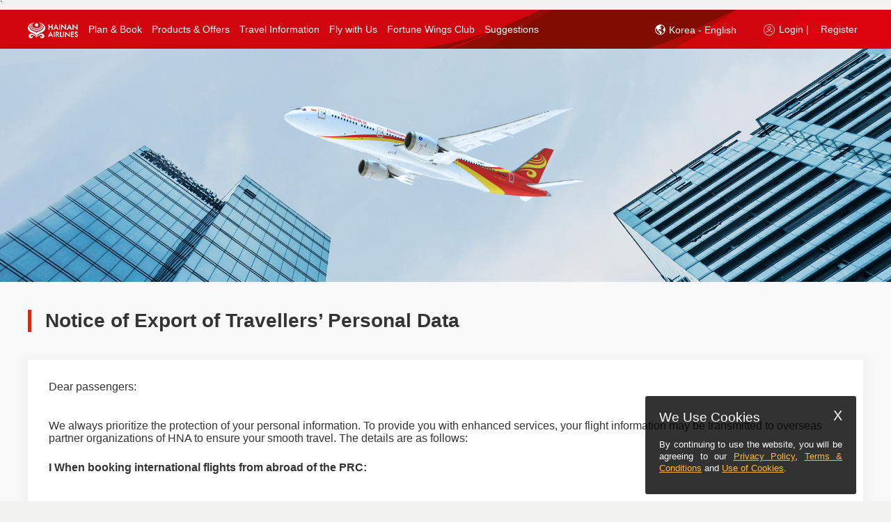

--- FILE ---
content_type: text/css
request_url: https://www.hainanairlines.com/HUPortal/2025.03.01.26/portal/css/UCD_temp.css
body_size: 484
content:
.homenews div.news p{padding:4px;top:40px;left:90px}nav.pagination a{cursor:pointer}.addthis_counter{color:#666!important}.mainmenu .menu a.selected.hover{background:#fff}.mainmenu .submenu table td{width:33%}.menu li h3 .ico-expanded{background-position:-241px 0;width:15px}.menu li h3 .ico-collapse{background-position:-187px 1px;width:15px}.menu li a:hover,.menu li h3:hover,.menu li h3:hover>a{background:#f4f4f4;color:#cb0303!important}.menu h3 a{color:#464646;font-size:12px}.menu li.not-inpath a{color:#464646!important;font-weight:400!important}.menu li.not-inpath a:hover{color:#cb0303!important;font-weight:400!important}.menu .inpath-last a{color:#cb0303!important;font-weight:700}.WDSIntersticeOn{background-color:#fff!important;background-image:url(../img/interstice.gif)!important;background-position:center center!important;background-repeat:no-repeat!important;padding-bottom:10px;padding-top:10px;height:150px}.WDSIntersticeOn *,.WDSIntersticeOn table{border:medium!important;border-collapse:separate!important;visibility:hidden!important}.mods .mod-srch .passenger .type-3 .selectBox-dropdown .selectBox-label{width:110px!important}.mod-subs .frequent-flyer .selectBox-dropdown .selectBox-label{width:auto!important}div.newspreview{width:77%}.mod-ofrs form.offer .history-list a.text{word-wrap:break-word;color:#464646;width:70%;display:block;float:left;line-height:24px}#flstByFlightNumber{display:block}

--- FILE ---
content_type: text/css
request_url: https://www.hainanairlines.com/HUPortal/2025.03.01.26/portal/css/main-responsive.css
body_size: 25450
content:
#mockup-panel{z-index:10000004!important}.hr{background:#ccc;width:95%;height:1px;display:block;border-bottom:1px solid #fff}.mod-smap aside h2 a{font-size:1.25rem;font-weight:400;padding-bottom:0;margin-bottom:0;border-bottom:0 solid #ccc;margin-top:8px}.column1 div.main{width:auto}.column2l div.main,.column2r div.main{width:755px;margin:0 12px 0 25px}.column1 div.main,.column2l:not(#OFER,#FAQD) div.main,.column2r div.main{margin-left:24px;margin-right:24px}.column2 section.main>div.main{margin:0 12px 0 25px;width:525px}#SRCH.column2 section.main>div.main{margin:0 0 0 24px;width:50%}#SRCH.column2 section.main>div.side.right{margin:0!important;width:43%!important;float:left!important}.column2 section.main>div.side{margin:0 98px 0 2px;width:490px}.column3 section.main>aside.main{margin:0 24px;width:218px}.column3 section.main>aside.side{margin:0 24px;width:110px}.column3 section.main>div.main{width:556px}.column2l:not(#OFER,#FAQD) aside.main.left{margin-left:24px;width:240px}.column2r aside.main.right{margin-right:24px;width:243px}.column2l div.main,.column2r .right.main,.column2r aside.main,aside.side,div.side{float:right}.column2 div.main,.column2l .left.main,.column2l aside.main,.column2r div.main,.column3 .left.main,.column3 aside.main,.column3 div.main{float:left}body>header.main,section.main{position:relative}.column2l div.main.fedb{margin-left:2%;float:left;width:58%}.side.fedb .RIGHT{background:0 0 #f5f5f5;float:right;min-height:325px;padding:10px}.log .login button.primary,.mt1{margin-top:10px}.mb4{margin-bottom:40px}.column2l div.left.main,.column2l div.left.side,.column2l div.right.main,.column2l div.right.side,.column2r div.left.main,.column2r div.left.side,.column2r div.right.side,.column3 div.left.main,.column3 div.left.side,.column3 div.right.main,.column3 div.right.side,aside.main,aside.side{width:243px}.left-top,.right-bottom,.right-top{width:49%}.column2r .center{padding-left:20px}.column1 aside.RIGHT section{margin-right:24px}.left-bottom,.left-top,header div.login .group,section.managetrip div.login .group{float:left}.right-bottom,.right-top{float:right}.main{width:980px;margin:0 auto}.none,.ui-tabs .ui-tabs-panel.ui-tabs-hide{display:none}body>header.main{box-shadow:none;background:0 0;border:0;height:156px}.top-header-wrapper{width:980px;margin:0 auto;position:relative}.hu-pic{margin-right:8px;padding:5px;background-color:#fff;border:1px solid #ddd}.red,nav.main a:hover b{color:#cb0303}.gray,.log a,.logged a,a.forgot,footer.main nav.right a{color:#464646}.mandatory .text{color:#cb0303;font-weight:400;font-size:.6875rem}.templates .tplt-top-placeholder{margin-bottom:15px!important}.templates.column2r .RIGHT{padding:0}.templates .dwm-content,.templates.column3 .CENTER,.welc .dwm-content{padding:10px 0}a.logo img.hidden-xs{margin-top:-5px;height:48px;width:150px}.logo-home-container.hidden-xs.hidden-sm a.logo img{margin-top:1px;height:46px;width:150px}.mainmenu,.scarf{left:0;border:0;position:relative}.mainmenu{height:56px;//top:97px;width:100%;z-index:799;margin:0 auto}.scarf{z-index:11;height:60px;width:980px;margin:-5px auto 0}.home .scarf{display:none}.mainmenu .menu{height:55px;width:1200px;margin:0 auto}.mainmenu .menu ul{margin-bottom:0;padding-top:0;width:100%;height:55px}.mainmenu .menu li{height:55px}.mainmenu .menu>ul>li .submenu ul li{height:auto}.mainmenu .menu a{vertical-align:middle;display:inline-block;height:56px;padding-left:20px;padding-right:20px;padding-top:11px;margin-right:3px;color:#fff;text-decoration:none;font-size:.875rem;line-height:35px}html[lang=ru] .mainmenu .menu a{padding-left:11px;padding-right:8px}.mainmenu .menu a.hover,.mainmenu .menu a.selected,.mainmenu .menu a.selected:hover{color:#cb0303;background:#fff;-webkit-border-radius:0;border-radius:0}.mainmenu .menu a .ico{position:absolute;top:43px;background:url(../img/sprites.png) -52px -17px no-repeat}.mainmenu .menu a.hover .ico,.mainmenu .menu a.selected .ico{background:url(../img/sprites.png) no-repeat -52px -36px}.mainmenu .submenu{background:#fff;display:none;left:0;opacity:1;top:56px;padding:11px 13px 25px 10px;width:100%!important}.camp .search>div>fieldset,.mainmenu .submenu.selected,footer.main .content-footer>div.right section a{display:block}.mainmenu .menu>ul>li:hover>a{background-color:#fff;color:#cb0303}.camp .search .departure input,.camp .search .multi .from [type=text],.camp .search .multi .to [type=text],.camp .search .return input,.logged .logged-info table,.mainmenu .submenu table,footer.main .content-footer>div.right section{width:100%}.mainmenu .submenu table td{background:0 0;border:0;text-align:left;vertical-align:top;padding:5px 50px 0 5px}.mainmenu .submenu.selected td:focus{outline:dotted thin;outline-offset:-2px}.mainmenu .submenu table td:last-child{vertical-align:top}.mainmenu .submenu a{display:block;padding:2px 0;color:#676765;font-weight:400;height:auto;margin:0;line-height:inherit;font-size:.75rem}.mainmenu .submenu a:focus,.mainmenu .submenu a:hover{color:#cb0303!important;background:0 0;text-decoration:underline}.login-captcha p,.mainmenu .submenu ul{margin-bottom:10px}.breadcrumb{z-index:11;position:relative;margin:auto;top:26px}footer.main .breadcrumb{margin:0;top:-11px}body.home .breadcrumb,body.home .link-wrapper,body.home>nav.main{display:none}.breadcrumb div{margin-left:0}footer .breadcrumb div{margin-left:-30px;margin-top:-20px}.breadcrumb em.here{position:relative;top:-2px;background:url(../img/bg_crumb_left.png) no-repeat left top;float:left;height:28px;padding-left:6px;font-weight:400;color:#fff}.menu li.submenu li li,footer .breadcrumb em.here{background:0 0}.breadcrumb em.here span{background:url(../img/bg_crumb_right.png) no-repeat top right;height:21px;line-height:21px;display:block;margin-right:5px;padding-left:6px;padding-right:15px;text-transform:uppercase;font-size:.625rem}hr.separator{border-top:solid 1px #c2c2c2;border-bottom:solid 1px #fff;margin:10px 21px}.CENTER h1,.LEFT h1,.RIGHT h1{font-size:1.5rem;margin-bottom:15px;font-weight:400;border-bottom:none;margin-top:7px}.mod-nwsl h1{margin-bottom:32px}.fedb .bloc,.time .ui-tabs-panel,.type-1 .bloc,.type-2 .bloc{border:1px solid #dcdcdc;-moz-border-radius:4px 4px 4px 4px!important;-webkit-border-radius:4px 4px 4px 4px!important;-khtml-border-radius:4px 4px 4px 4px!important;border-radius:4px 4px 4px 4px!important;background:#fff;padding:10px}.header-srch-form{position:relative;margin-top:13px;float:right}.header-srch-form div.btn-action,.header-srch-form nav{display:inline-block;position:relative}.header-srch-form a{color:#666;text-shadow:1px 1px 1px #fff;font-size:.75rem;display:inline-block}.header-srch-form .type-1 .ico{width:19px;height:23px;background:url(../img/sprites.png) -68px -17px no-repeat}.header-srch-form .type-1 span{margin:0 20px 0 5px}.header-srch-form .type-2 span{margin:0 15px 0 10px}.header-srch-form .type-3{margin:0 5px}.header-srch-form .type-3.selectBox{background:0 0;border:0}.header-srch-form .location,.log{position:relative;display:inline}.window-safari-only .header-srch-form .location{margin-top:-28px}.header-srch-form .location>a{position:relative;padding:6.5px 10px 5px;z-index:9999999;border-radius:4px;-moz-border-radius:4px;-webkit-border-radius:4px;text-shadow:none}.header-srch-form .location>a:hover,.login a:hover,nav.main em{text-decoration:none}.header-srch-form .location>a.active{border-bottom:solid 1px #fff;border-radius:4px 4px 0 0;-moz-border-radius:4px 4px 0 0;-webkit-border-radius:4px 4px 0 0;background:#fff}.header-srch-form .location .location-tab,.srchBoxShown.header-srch-form .location .location-tab{position:absolute;left:13px;top:21px;display:none;background:#fff;z-index:999999;padding:10px;border:1px solid #ddd;height:375px}.srchBoxHidden.header-srch-form .location .location-tab{width:490px!important}.header-srch-form .location .location-tab .ui-tabs-panel{margin:2px 0 0 151px}.header-srch-form .location .location-tab .remember{bottom:17px}.header-srch-form .location .location-tab .type-3{margin-left:0}.header-srch-form .location .location-tab p{padding:5px 0 5px 20px}.header-srch-form .type-3.selectBox .selectBox-arrow{background-position:-15px -330px}.header-srch-form button{position:absolute;top:6px;right:5px;background-color:transparent}.mod-csrc button,.mod-faqd fieldset button{position:relative;top:1px;right:29px;background-color:transparent}.header-srch-form .ico-search,.mod-csrc .ico-search,.mod-faqd .ico-search{background-position:-174px -19px;position:relative;top:-2px}form.offer{overflow:hidden;padding:0!important;width:240px}form.offer footer{padding:15px 10px;overflow:hidden}.log{display:block}.log,.logged{top:0;right:0}.logged,footer.main form,header.main aside{display:none}.log .buttons-bloc button,.logged .buttons-bloc button{padding:0 20px}.faq header form.header,.logged,.mod-csrc header form.header{position:relative}.log .type-3,.logged .type-3{position:relative;display:inline-block}.log .first,.logged .first{width:46px;height:34px;background:url(../img/ico-log.png) no-repeat;border:0;margin-right:-20px;position:relative;z-index:10}.log .type-2,.logged .type-2{padding-left:30px;z-index:1;position:relative;margin-right:13px;padding-right:15px;border-right:1px solid #dcdcdc}.log .login,.logged .logged-info{display:none;z-index:10000000;position:absolute;top:20px;right:-20px;width:194px;padding:15px;background:#dedede;background:url([data-uri]);background:-moz-linear-gradient(top,#fff 0,#dedede 100%);background:-webkit-gradient(linear,left top,left bottom,color-stop(0%,#fff),color-stop(100%,#dedede));background:-webkit-linear-gradient(top,#fff 0,#dedede 100%);background:-o-linear-gradient(top,#fff 0,#dedede 100%);background:-ms-linear-gradient(top,#fff 0%,#dedede 100%);background:linear-gradient(to bottom,#fff 0,#dedede 100%);filter:progid:DXImageTransform.Microsoft.gradient( startColorstr='#ffffff', endColorstr='#dedede',GradientType=0 );-webkit-border-radius:4px;-moz-border-radius:4px;border-radius:4px;-moz-box-shadow:0 4px 10px -2px #888;-webkit-box-shadow:0 4px 10px -2px #888;box-shadow:0 4px 10px -2px #888}.logged .logged-info{width:260px}.logged .logged-info table td{background:0 0;padding:2px;border:0;text-align:left}.logged .logged-info table td strong,nav.main em{font-weight:700}.log .loggon,.logged .loggon{position:relative;top:3px}.log .login input,.log .login label,.logged .login input,.logged .login label{display:block;width:100%}.log .login input,.logged .login input{margin-bottom:5px}.login a,footer.main .content-footer>div.right a:hover h5{text-decoration:underline}.logged .log-user{margin-right:18px}.log .ico-user,.logged .ico-user{background-position:-7px -160px;margin-right:5px;position:relative;top:-2px}.log .ico-signup,.logged .ico-signup{background-position:-37px -158px;margin-right:2px;width:19px;height:19px;position:relative;top:-1px}.log .ico-logout,.logged .ico-logout{background-position:-72px -158px;margin-right:3px;position:relative;height:19px;top:-1px}.log-signup .text{margin-top:1px}a.log-signup:hover span.text{text-decoration:underline!important}.log .login-captcha.login{width:414px}.login-captcha .group{width:48.5%;display:inline-block}.login-captcha .group-captcha,.login-captcha .group-id{margin-right:10px}.login-captcha p{text-align:right;margin-top:-5px}.login-captcha .group-captcha input{position:relative;top:0}.login-captcha .group-captcha-img .captcha-img{width:auto;display:inline-block}.login-captcha .group-captcha-img a{padding:10px;position:relative;text-decoration:none;top:-7px;background:url(../img/refresh-CAP.png) no-repeat 0 0}nav.main a b,nav.main em b{color:#464646;font-weight:400}nav.main em b{color:#cb0303}header.main{margin-top:10px;width:100%}nav.main em{color:#325a9c}nav.main div{padding:0 24px}.news article footer .ico,.smap h2 .ico,.smap h4 .ico,nav.main div .ico{background-position:-86px 0}nav.main div .ico{margin-right:2px}nav.main a:first-child .ico{display:none}.home section.main{position:relative;padding-top:0;margin-top:15px;border-top:1px solid #dcdcdc;padding-bottom:0}.mainmenu .menu>ul>li .submenu ul li,section.main.slider-wrapper{float:none}footer.main{position:relative;z-index:500;box-shadow:none;height:270px;padding-top:0;width:100%!important;margin:-100px 0 0;background:0 0!important}.content-footer{width:990px;display:block;margin:0 auto;position:relative;padding-left:10px}.credit{width:auto;box-shadow:none;background:#dbdbdb}#HOME .credit{height:25px}.camp .credit,.credit{height:70px}footer.main .totop{color:#e60012;right:11px;position:absolute;top:-65px}.ico-top{background:url(../img/sprites.png) no-repeat -141px -37px;display:inline-block;height:6px;width:10px;position:relative;top:2px}footer.main .content-footer>div.right{margin-top:-10px;width:calc(100% - 830px)}footer.main .content-footer>div.right section li div{width:calc(100% - 44px)}footer.main .content-footer>div.right p{line-height:12px}footer.main .content-footer>div.right .ico-social{margin:0 7px 10px 0;width:36px;height:33px;position:relative;background-image:none!important}footer.main .content-footer>div.right .red{line-height:30px;font-weight:700;font-size:.6875rem}footer.main .content-footer>div.right p,footer.main a{font-size:.6875rem}footer.main .content-footer>div.right .type-5 h5,footer.main .content-footer>div.right .type-5 p{width:105px}footer.main h2{font-size:.75rem!important;font-weight:400;margin:0 0 6px;color:#000}footer.main ul{margin-bottom:35px}footer.main .middle .payment,footer.main .middle .social{background:url(../img/horizontal-separator.png) no-repeat center top;padding-top:17px}.home footer.main .middle .payment{padding-top:19px}footer.main .middle .payment ul li{display:inline-block;margin-right:13px}footer.main .middle .social{padding-top:30px;width:800px;margin:0 0 0 -195px}footer.main .middle .social ul li{display:inline-block;margin-right:85px}footer.main .middle .social ul li.type-4{display:inline-block;margin-right:0}footer.main .middle section{padding:0 5px 0 0;width:25%}footer.main .middle section.payment{width:auto;padding-left:195px}footer.main .middle section.type-3{margin:0}footer.main a{color:#464646;display:inline-block}footer.main .breadcrumb a{font-size:.75rem}.search .ui-tabs .ui-tabs-nav li.ui-state-active a,footer.main .breadcrumb a:hover{color:#cb0303}footer.main address{font-size:.6875rem;float:left;color:#464646}footer.main nav.right{margin:5px 0 -5px;color:#464646}#HOME footer.main address,footer.main address{margin:5px 40px -5px 0}#HOME footer.main nav.right{margin:5px 0 -5px}.popin .mods #mockup-panel,body span.skype_pnh_container{display:none!important}footer.main .right .type-1 p span:first-child{display:inline-block!important}.link-wrapper{position:fixed;z-index:1000000;bottom:0;left:0;width:100%;margin:auto;text-align:center;display:none}.link-elt{position:relative;width:59%;margin:auto;text-align:right;right:-145px;bottom:-1px}.link-elt a{text-decoration:none;margin-right:25px;color:#cb0303!important;border:1px solid #cfcfcf}.link-elt a .text{position:relative;top:-1px}.link-wrapper .toggle-collapse{position:relative;bottom:0;right:0}.show-options{height:14px;font-size:.625rem;-webkit-border-radius:2px 2px 0 0!important;border-radius:2px 2px 0 0!important;padding-left:9px!important;padding-right:9px!important}.link-wrapper .toggle-collapse .ico-options{height:20px;background-position:-160px -3px}.options-wrapper{position:fixed;z-index:1000;bottom:0;left:0;width:100%;border-top:solid 1px #d2d2d2;background:#e3e3e3;background:url([data-uri]);background:-moz-linear-gradient(top,#e3e3e3 0,#fff 100%);background:-webkit-gradient(linear,left top,left bottom,color-stop(0%,#e3e3e3),color-stop(100%,#fff));background:-webkit-linear-gradient(top,#e3e3e3 0,#fff 100%);background:-o-linear-gradient(top,#e3e3e3 0,#fff 100%);background:-ms-linear-gradient(top,#e3e3e3 0%,#fff 100%);background:linear-gradient(to bottom,#e3e3e3 0,#fff 100%);filter:progid:DXImageTransform.Microsoft.gradient( startColorstr='#e3e3e3', endColorstr='#ffffff',GradientType=0 )}.options-wrapper .options{display:block;margin:0 auto;width:980px;font-size:.6875rem}.options ul{width:94%;padding:5px 0;margin-left:56px}.options ul li{width:22.5%;margin-left:25px;display:inline-block;zoom:1;*display:inline;text-decoration:none;vertical-align:middle}.options ul li:first-child{margin-left:0}.options .inner{width:100%;padding:0;position:relative}.options .ico-arrow{width:14px;height:19px;background-position:-33px -64px}.options .ico,.options p,.options p a{display:inline-block;vertical-align:middle;zoom:1;*display:inline}.options .ico,.options p{margin:0!important}.options p{width:auto;max-width:70%}.options p a{width:100%;text-decoration:none;color:#464646;font-size:.6875rem}.options p a:hover{text-decoration:underline}.options-wrapper a.secondary{height:30px;line-height:1.2;text-align:center;text-decoration:none;color:#fff;text-transform:uppercase;box-shadow:none;position:relative;padding-left:9px;padding-right:9px}.options-wrapper a.ico-close{background:url(../img/sprites.png) no-repeat -91px -18px;width:17px;float:right;margin-top:11px;margin-right:10px;position:absolute;bottom:23px;right:0;z-index:30}footer .payment .ico-cards{width:38px;height:24px}#WELC .mod-welc .location-tab.ui-tabs .ui-tabs-panel .left,.wh50{width:50%}.ico{display:inline-block;width:16px;height:16px;vertical-align:middle;background:url(../img/sprites.png)}a.logo{float:left;margin:0}button.primary .ico-next{display:none}form.search button.primary{letter-spacing:2px}.homebook .search fieldset.noMarginBottom{margin-bottom:0}.homebook .search fieldset.noMarginBottom p{margin-top:-3px}button.primary .text{margin:0 15px}footer button .ico-next{height:22px;width:12px;background-position:-210px -22px}.ico-down{background-position:-235px 0}.menu h2 .ico{background-position:-222px 0;width:18px;height:17px;position:relative;top:-2px}.menu div#target-main-content,.menu h2,aside.camp header,form.offer header{background:#828282;background:-moz-linear-gradient(top,#828282 0,#484848 100%);background:-webkit-gradient(linear,left top,left bottom,color-stop(0%,#828282),color-stop(100%,#484848));background:-webkit-linear-gradient(top,#828282 0,#484848 100%);background:-o-linear-gradient(top,#828282 0,#484848 100%);background:-ms-linear-gradient(top,#828282 0%,#484848 100%);background:linear-gradient(to bottom,#828282 0,#484848 100%);filter:progid:DXImageTransform.Microsoft.gradient( startColorstr='#828282', endColorstr='#484848',GradientType=0 )}aside.camp header,form.offer header{padding:3px;font-size:1rem;color:#fff}.menu div#target-main-content,.menu h2,.rec h2{padding:12px;cursor:pointer;text-transform:uppercase;font-size:.8125rem!important;margin-bottom:0;margin-top:0;color:#fff}.rec h2{padding:2px 0}.menu h2 .expand{background-position:-488px -43px;margin-right:6px}.menu div#target-main-content:first-child,.menu h2:first-child,form.offer header{border-radius:4px 4px 0 0}.menu div#target-main-content a,.menu h2 a{color:#fff}.menu div#target-main-content .ico{background-position:-222px 0;width:18px;height:17px;position:relative;top:-2px}.menu div#target-main-content .expand{background-position:-488px -43px;margin-right:6px}.time thead td{background:-moz-linear-gradient(#fff,#f2f2f2);background:-webkit-linear-gradient(#fff,#f2f2f2)}.menu li{cursor:pointer;float:left}.mainmenu .menu>ul li{cursor:auto}.menu ul{display:inline-block}.mainmenu .menu>ul>li .submenu ul{display:block;height:auto}.menu li .ico{background-position:-187px 1px;width:15px}.menu li h3 .ico{background-position:-241px 0}.menu li.active .ico{background-position:-500px -256px}.menu li,.menu li.submenu{padding:0}.menu li.submenu li{padding-left:29px;background:#fff;color:#464646}.menu li.submenu li.on{background:#f4f4f4}.menu li.submenu li a.active{color:#cb0303!important}.menu li.submenu li a:hover,.menu li.submenu li.active,.menu li.submenu li:hover{background:#f4f4f4;color:#cb0303}.menu li.submenu li.last{border-radius:0 0 4px 4px;padding-bottom:10px}.menu>ul>li{border:0}.menu>ul:last-child>li:last-child{border:0}.offer .rec,aside.camp .rec{border-radius:0 0 0 0;border-bottom:1px solid #ddd}aside.camp .bt{border-left:1px solid #ddd;border-right:1px solid #ddd}.menu .selected h3{background:#e9e9e9;background:url([data-uri]);background:-moz-linear-gradient(top,#e9e9e9 0,#fdfdfd 100%);background:-webkit-gradient(linear,left top,left bottom,color-stop(0%,#e9e9e9),color-stop(100%,#fdfdfd));background:-webkit-linear-gradient(top,#e9e9e9 0,#fdfdfd 100%);background:-o-linear-gradient(top,#e9e9e9 0,#fdfdfd 100%);background:-ms-linear-gradient(top,#e9e9e9 0%,#fdfdfd 100%);background:linear-gradient(to bottom,#e9e9e9 0,#fdfdfd 100%);filter:progid:DXImageTransform.Microsoft.gradient( startColorstr='#e9e9e9', endColorstr='#fdfdfd',GradientType=0 )}.menu h3{padding:8px 8px 8px 12px;border-bottom:#d3d3d3;margin-bottom:0;margin-top:0}.menu .active a,.menu h3 a{color:#cb0303;font-size:.75rem}.menu a{color:#464646}.search .flights .flexible i,.search label sup,.search ul input,[title=placeholder]{display:none}.location-tab.ui-tabs .ui-tabs-nav{display:block;float:left;width:150px}.ui-widget-content,.ui-widget-header{background:0 0;border:0}.ui-state-default{background:0 0}.ui-widget-content .ui-state-default,.ui-widget-header .ui-state-default{background:0 0;border:0}.search .ui-tabs .ui-tabs-nav li{border-radius:0;-webkit-border-radius:0;-moz-border-radius:0;display:inline-block;position:relative;min-width:100px;text-align:center;cursor:pointer;background:#e8e8e8;background:url([data-uri]);background:-moz-linear-gradient(top,#fff 0,#e8e8e8 100%);background:-webkit-gradient(linear,left top,left bottom,color-stop(0%,#fff),color-stop(100%,#e8e8e8));background:-webkit-linear-gradient(top,#fff 0,#e8e8e8 100%);background:-o-linear-gradient(top,#fff 0,#e8e8e8 100%);background:-ms-linear-gradient(top,#fff 0%,#e8e8e8 100%);background:linear-gradient(to bottom,#fff 0,#e8e8e8 100%);filter:progid:DXImageTransform.Microsoft.gradient( startColorstr='#ffffff', endColorstr='#e8e8e8',GradientType=0 )}.ui-widget button,.ui-widget input,.ui-widget select,.ui-widget textarea{font-family:Arial,helvetica,sans_serif}.ui-tabs .ui-tabs-nav li a{float:none;padding:0}.search fieldset label em,section.news h3 span.time{display:block;font-weight:700}.ie7 .log-popin .login-captcha .group input,.search [type=text]{width:96%}.trip1 .ico,.trip2 .ico{margin-right:4px;background-position:-51px 0}.trip2.active .ico{background-position:-17px 0}.trip1 .ico{background-position:-34px 0}.trip1.active .ico{background-position:-68px 0}.search .help{float:right;position:absolute;right:10px}.menu a,.search a.ico-help:hover{text-decoration:none}.ico-help{background-position:-229px -21px;height:20px;width:21px;position:relative;z-index:20;text-decoration:none!important}.ico-baggage,.ico-train{background-position:-7px -63px;height:20px;width:21px}.ico-train{background-position:-104px -112px}.search .flights i{display:none;font-size:inherit;font-style:italic;color:#666}.from button,.to button{position:relative;top:0;left:-1px;background:url(../img/sprites.png);cursor:pointer;width:30px;height:29px;background-position:-22px -16px;display:none}.search .flexible{float:left;width:52%;clear:left}.mod-faqd h3,.search .cabin h3{font-weight:700}.search .cabin p{padding-bottom:0}.fedb section.main aside.left,section.camp .left{margin-left:24px}.search .cabin,aside.camp .LEFT{float:left}section.camp fieldset .left{margin-left:0}.camp .md-row,.camp p{margin-bottom:10px!important}.camp .form-container fieldset{margin-top:0}.camp .place,.mod-csrc article h3{margin-bottom:0}.camp form div.flights,.camp form div.schedules,.camp form div.status,.mod-srch .form{box-shadow:none!important;-moz-box-shadow:none!important;-webkit-box-shadow:none!important}.camp .search,.mod-cmrl form.search .ui-tabs .ui-tabs-nav,.mod-faqd .questions li{margin-top:20px}.camp .search .multi{display:none}.camp .search .departure button,.camp .search .return button{right:8px}.camp .search .multi .from,.camp .search .multi .to{width:35%}.camp .search .multi .departure,.camp .search .multi .return{width:22%}.camp .search input[type=datetime]{width:99%}.camp .search .multi a .delete{position:relative;top:3px;right:5px}.camp div.text{overflow:hidden;margin-bottom:10px}.mod-csrc header,.mod-faqd header,form.fedb header{padding:16px;border:1px solid #ddd;border-radius:4px;background:#f9f9f9}.mod-csrc .btn-action{width:95%;margin-top:30px;padding-bottom:30px;text-align:center}.mod-csrc .btn-action .secondary{padding:6px 17px;margin:3px}.faq header form label,.mod-csrc header form label{font-weight:700;margin-right:5px}.faq header p,.mod-csrc header p{padding-bottom:0;margin-top:10px}.faq header p b,.mod-csrc header p b{font-size:.9375rem;font-weight:400;font-style:italic}.faq output,.fedb h1 span.note,.mod-csrcoutput{float:right;position:relative;top:-26px}.mod-csrc article,.mod-faqd nav{margin:16px 0}.mod-csrc h3 a{font-size:.9375rem;text-decoration:underline}.mod-csrc article p,.mod-csrc h4{padding-left:0;margin:8px 0}.mod-csrc h4 a{text-decoration:none;color:#464646;cursor:inherit}.mod-csrc .pagination{border-top:0 solid #ddd;padding-top:15px;margin-top:35px;margin-bottom:10px}.mod-csrc article a .highlighted,.mod-csrc article p b{font-weight:700!important}.mod-csrc article p b{color:#000!important}.homebook>div.type-2,.homebook>div.type-3,.mod-faqd nav .ico,.rail-and-fly,.rail-fly-to,h1.dialog-fedb{display:none}.railCOntainer{position:relative}.rail-header{background:#fff;background:url([data-uri]);background:-moz-linear-gradient(top,#fff 0,#f4f4f4 100%);background:-webkit-gradient(linear,left top,left bottom,color-stop(0%,#fff),color-stop(100%,#f4f4f4));background:-webkit-linear-gradient(top,#fff 0,#f4f4f4 100%);background:-o-linear-gradient(top,#fff 0,#f4f4f4 100%);background:-ms-linear-gradient(top,#fff 0%,#f4f4f4 100%);background:linear-gradient(to bottom,#fff 0,#f4f4f4 100%);filter:progid:DXImageTransform.Microsoft.gradient( startColorstr='#ffffff', endColorstr='#f4f4f4',GradientType=0 );border-bottom:solid 1px #ddd;margin:-10px -10px 20px;padding:10px 10px 53px;border-radius:4px 4px 0 0;-moz-border-radius:4px 4px 0 0;-webkit-border-radius:4px 4px 0 0}.rail-header h2{margin-top:0;margin-bottom:5px;font-size:.75rem}.rail-header p{margin-top:15px;overflow:hidden}.rail-header .btn-box .secondary{text-align:center;color:#cb0303;box-shadow:none;-moz-box-shadow:none;-webkit-box-shadow:none}.rail-header .btn-box .secondary.open,fieldset label sup,section.news a,sup{color:#cb0303}.rail-header .btn-box .secondary:hover{text-decoration:none}.rail .change-btn.btn-from,.rail .change-btn.btn-to{margin:4px 31px 0!important;width:26px;height:24px;display:block}.rail .change-btn.btn-from{background:url(../img/sprites.png) -210px -96px no-repeat}.rail .change-btn.btn-to{background:url(../img/sprites.png) -210px -121px no-repeat}.rail-fly-from .arrow-box-top{left:85px;top:-82px}.rail-fly-to .arrow-box-top{left:385px;top:-82px}.camp .search .from input,.camp .search .times p input,.camp .search .to input,.camp .search p.from,.camp .search p.to,form.fedb fieldset.booking-ref input,form.fedb fieldset.email input,form.fedb fieldset.first-name input,form.fedb fieldset.flight-number input,form.fedb fieldset.last-name input{width:100%}.camp .search .times p{width:49.5%}.hu-pic,form.fedb h3.conc{float:left}.mod-faqd .questions{margin-top:24px}.mod-faqd .questions p,section.news footer{margin-top:5px}.mod-faqd{margin-bottom:24px}.mod-faqd nav li{display:block}.mod-faqd article,.mod-faqd nav li,.offermain header{margin-bottom:10px}.mod-faqd a{color:#900103;font-size:.9375rem}.mod-faqd header p.meaning{padding-bottom:0;margin-top:0}.mod-faqd .highlight{font-weight:700;font-size:.9375rem}.ui-dialog .ui-dialog-content{padding-top:10px;border:1px solid #dcdcdc!important;background:0 0 #fff;overflow:hidden}.mainmenu .submenu table tr td{padding-left:20px}.ui-dialog .ui-dialog-title,.ui-dialog .ui-dialog-titlebar{color:#fff;font-size:1.125rem;font-weight:400;line-height:100%;text-transform:uppercase}.ui-dialog .ui-dialog-titlebar{background:#474747;background:-moz-linear-gradient(top,#7e7e7e 10%,#474747 85%)!important;background:-webkit-linear-gradient(top,#7e7e7e 10%,#474747 85%)!important;border:medium;border-radius:5px 5px 0 0;padding:10px 0;font-family:Arial,Helvetica,sans-serif}.ui-dialog .ui-dialog-title{padding-left:20px}.ui-dialog .ui-dialog-titlebar-close{border:medium;padding:0;right:10px}.ui-dialog .ui-dialog-titlebar-close .ui-icon-closethick{background:url(../img/ico-popin-close.png) no-repeat 0 0;height:22px;margin-top:0;width:22px}.ui-dialog .ui-dialog-titlebar-close .ui-icon-closethick:hover{background-position:left bottom}.ui-state-focus,.ui-state-hover,.ui-widget-content .ui-state-focus,.ui-widget-content .ui-state-hover,.ui-widget-header .ui-state-focus,.ui-widget-header .ui-state-hover{background:0 0}.ui-dialog,.ui-wait{box-shadow:none}.ui-widget-overlay{background:#000;opacity:.3}.ui-widget-content a.selectBox-dropdown{color:#464646!important}.fedb .selectBox-dropdown{float:right;width:220px!important;margin:6px 0 0 6px;position:relative}.fedb .topic{display:block;margin:17px 0 10px}.fedb form{padding:1px}.fedb textarea{width:99.9%;max-width:663px}.fedb .bloc{width:auto;position:relative;overflow:hidden}.fedb .bloc .required{position:absolute;top:-17px;right:0;font-size:.6875rem;color:#cb0303;font-weight:400}.fedb .bloc label{display:block;padding-bottom:2px}.fedb fieldset.email,.fedb fieldset.last-name{margin-left:10px}.fedb fieldset .question p{margin-left:15px}.fedb .mandatory{text-align:right;color:#cb0303;font-weight:700;padding:0 0 5px;position:relative}.fedb h1 span.note{top:8px}.fedb input[type=radio]{top:7px}form.fedb header{padding:15px;-moz-border-radius:4px;-webkit-border-radius:4px}form.fedb h3,form.fedb h4{font-weight:700;padding-bottom:2px;border-bottom:0}form.fedb h3{font-size:.9375rem;margin-top:6px;margin-bottom:0}form.fedb h4{font-size:.75rem;margin-top:12px}.homebook .managetrip fieldset,form.fedb .selectBox{margin-top:0}.mod-smap nav,form.fedb .comment,form.fedb .question{margin-bottom:20px}form.fedb .type-2{margin-top:25px;padding-bottom:10px}.fedb footer .primary,.homebook .search .times p.return,form.news>p{float:right}.fedb button.primary{margin-top:10px}.fedb-call{position:fixed;top:30%;right:0;margin-right:-42px;z-index:1000;-webkit-transform:rotate(-90deg);-moz-transform:rotate(-90deg);filter:progid:DXImageTransform.Microsoft.BasicImage(rotation=3)}.fedb-call a{border:1px solid #fce3a7;background:#fef1d1;color:#cb0303;padding:0 10px;text-transform:uppercase;text-decoration:none;font-size:.6875rem;border-radius:3px 3px 0 0;-webkit-border-radius:3px 3px 0 0;-moz-border-radius:3px 3px 0 0;cursor:pointer;overflow:hidden}.fedb-call a .text{margin-top:10px;margin-bottom:10px;white-space:nowrap;letter-spacing:1px;line-height:24px}.fedb-call a .ico{background-color:#f9bd2d;background:url(../img/fedb-icon.png)no-repeat left bottom;width:23px;height:22px;margin-top:0}.column-home div.main.slider-wrapper{width:100%;position:relative;height:564px}.slider-wrapper .slider-bottom{display:block;position:absolute;left:0;bottom:0;width:100%;height:12px;background:url(../img/bottom-slider.jpg);box-shadow:0 3px 5px #c1c1c1;-moz-box-shadow:0 3px 5px #c1c1c1;-webkit-box-shadow:0 3px 5px #c1c1c1}.mod-slid .slider-bullets{position:absolute;bottom:-3px;z-index:100}.flow,.homebook{position:relative}.homebook,.homebook>div>form>fieldset{background:url(../img/white-pixel2.png)}.homebook{width:410px;z-index:2;top:20px}.homebook .passengers label em{height:36px}.homebook>div>form>fieldset{border-bottom:none;padding:10px}.mod-cmpl .tab-flight{background:0 0 #fff;border:1px solid #ddd;border-radius:0 0 0 0;margin-top:-1px;padding:10px}.homebook h2{cursor:pointer;margin:0}.homebook h2 .ico{margin-right:5px!important}.homebook h2 .ico-form{margin-left:7px;margin-right:3px}.homebook h2 .ico-clock{margin-right:3px}.ico.ico-title{background:url(../img/sprite-title-icons-white.png) no-repeat;width:35px;height:30px}.ico.ico-title-grey{background:url(../img/sprite-title-icons.png) no-repeat;width:35px;height:30px}.ico.ico-flight{background-position:0 6px;width:40px}.ico.ico-clock{background-position:-59px 3px}.ico.ico-manage{background-position:-122px 4px}.ico.ico-chrono{background-position:-178px 4px}.ico.ico-options{background-position:-160px 4px;width:17px}.homebook h2 .ico-flight{background-position:5px 6px;width:43px;margin-left:0;margin-right:0!important}.homebook h2 .ico-clock{background-position:-38px 3px;width:27px;margin-left:10px}.homebook h2 .ico-manage{background-position:-79px 4px;width:29px;margin-left:10px}.homebook .from,.homebook .to{margin-bottom:5px}.homebook .place,.homebook .place input,.homebook .place-box,.homebook .place-box input{width:100%}.homebook .type-2 .place-box>p,.homebook .type-2 .place>p,.homebook .type-3 .place-box>p,.homebook .type-3 .place>p{margin-bottom:-9px!important}.homebook .type-1 .place-box>p,.homebook .type-1 .place>p,section.camp .search fieldset.passenger p{margin-bottom:5px}.fedb input[type=email],.fedb input[type=tel],.fedb input[type=text],.homebook input,.mod-bdrs input,.mod-ckrs input,.mod-cmpl input,.mod-fsrs input,.mod-srch input,.offermain input,.time input{padding:6px;height:29px;-moz-border-radius:4px;-webkit-border-radius:4px;border-radius:4px}.fedb-call a,.homebook .form label,.homebook .status label,.offer>label,form.search .rail footer.btn-action,section.camp .search .btn-action-camp{display:block}section.camp .search .btn-action-camp .primary .text{margin:0 15px!important}section.camp .search .cabin{width:83%}.camp .search fieldset.multi .md-row,.homenews h2,.mod-cmpl fieldset,.mod-cmrl fieldset,.news article footer p{margin-bottom:0}.mod-cmrl .search fieldset.passenger p a.selectBox{width:138px!important}aside.camp .period input{width:103px;margin-right:7px}.flow{background:#f6f6f6!important;-khtml-border-radius:4px;border:1px solid #e5e5e5!important;padding:11px;margin-bottom:31px}fieldset.type-1 input.date{width:55px}fieldset.type-1 label{width:150px;display:inline-block}.fedb .bloc fieldset em,fieldset.type-2 em{display:inline-block}.mod-cmpl ul.ui-autocomplete{width:500px}.fedb .bloc p,.type-2 .bloc p,fieldset.type-1 fieldset{margin:6px 0}.fedb fieldset em{font-weight:400;font-size:.6875rem;padding-left:5px}fieldset.type-1 select{width:161px!important}.flow,.from input,.to input{border-radius:4px;-moz-border-radius:4px;-webkit-border-radius:4px}fieldset.type-1 textarea{width:500px;margin-top:4px;padding:5px}.homebook aside.text-link .info-baggage{top:0}.homebook aside.text-link,.mod-srch aside.text-link{margin-top:10px;margin-bottom:0;float:left;width:220px;display:block}.selectBox-dropdown{min-width:35px!important}.homebook .passenger .selectBox-dropdown{width:100%!important}.as-guest,.search .multi{display:none}.homebook .managetrip .rounded4{padding-top:10px}.homebook .managetrip .form{position:absolute;top:10px}.homebook .managetrip div.idnumber,.homenews{position:relative;width:46%}.homebook .search .rounded4{border-radius:0!important;-moz-border-radius:0!important;-webkit-border-radius:0!important}.homebook .trip .help,.rtsc .trip .help{float:right;position:relative;right:0}.homebook .trip .help{top:10px}.homebook .checkin .scroll{padding:10px;margin:0}.homebook .checkin fieldset.online-checkin{padding:10px 0}.text-link a{color:#464646;text-decoration:underline}.text-link a:hover{text-decoration:none}.search .md-row>div{width:105px;margin:0 5px 5px 0}.search .md-row>div.departure{width:110px;margin-right:0}.search .md-row input{width:105px}.search .md-row .departure input{width:110px}.homenews{background:url(../img/black-pixel.png) left top;display:block;overflow:hidden;top:10px;width:100%;z-index:2}.home .homenews{top:-3px}.home .homebook{top:7px}.homenews *{display:inline-block}.homenews h2{width:7%;font-weight:700;background:url(../img/bg-news-title.png) no-repeat center right;color:#fff;padding:6px 10px;font-size:.75rem;margin-top:0}.homenews div.news{width:70%;white-space:nowrap}.homenews div.news p{height:inherit;width:inherit;padding:4px;position:absolute;top:2px;left:90px}.home .totop{display:none}a.share,a.share:hover{background-repeat:no-repeat,repeat;background-position:top right}a.share{border:0;background:#6d6d6d;background:url([data-uri]);background:-moz-linear-gradient(top,#b1b1b1 0,#6d6d6d 100%);background:-webkit-gradient(linear,left top,left bottom,color-stop(0%,#b1b1b1),color-stop(100%,#6d6d6d));background:-webkit-linear-gradient(top,#b1b1b1 0,#6d6d6d 100%);background:-o-linear-gradient(top,#b1b1b1 0,#6d6d6d 100%);background:-ms-linear-gradient(top,#b1b1b1 0%,#6d6d6d 100%);background:linear-gradient(to bottom,#b1b1b1 0,#6d6d6d 100%);filter:progid:DXImageTransform.Microsoft.gradient( startColorstr='#b1b1b1', endColorstr='#8f8f8f',GradientType=0 );padding:4px 8px;-moz-border-radius:2px;margin-top:-6px;text-transform:uppercase}a.share:hover{background:url(../img/button-glow-s.png) no-repeat top right #6d6d6d;background:url(../img/button-glow-s.png),url([data-uri]);background:url(../img/button-glow-s.png),-moz-linear-gradient(top,#6d6d6d 0,#b1b1b1 100%);background:url(../img/button-glow-s.png),-webkit-gradient(linear,left top,left bottom,color-stop(0%,#6d6d6d),color-stop(100%,#b1b1b1));background:url(../img/button-glow-s.png),-webkit-linear-gradient(top,#6d6d6d 0,#b1b1b1 100%);background:url(../img/button-glow-s.png),-o-linear-gradient(top,#6d6d6d 0,#b1b1b1 100%);background:url(../img/button-glow-s.png),-ms-linear-gradient(top,#6d6d6d 0%,#b1b1b1 100%);background:linear-gradient(to bottom,#6d6d6d 0,#b1b1b1 100%);filter:progid:DXImageTransform.Microsoft.gradient( startColorstr='#6d6d6d', endColorstr='#b1b1b1',GradientType=0 );text-decoration:none}.mod-welc footer.main address.left,a .delete{display:block;position:relative;float:right;color:#fff}a .delete,a.share{font-size:.6875rem;-webkit-border-radius:2px;border-radius:2px}a .delete{width:16px;height:16px;background:red;text-align:center;line-height:15px;margin-top:0;padding-top:1px;background:no-repeat top right #db0000;background:url([data-uri]);background:-moz-linear-gradient(top,#db0000 0,#930103 100%);background:-webkit-gradient(linear,left top,left bottom,color-stop(0%,#db0000),color-stop(100%,#930103));background:-webkit-linear-gradient(top,#db0000 0,#930103 100%);background:-o-linear-gradient(top,#db0000 0,#930103 100%);background:-ms-linear-gradient(top,#db0000 0%,#930103 100%);background:linear-gradient(to bottom,#db0000 0,#930103 100%);filter:progid:DXImageTransform.Microsoft.gradient( startColorstr='#db0000', endColorstr='#930103',GradientType=0 );font-weight:700;top:3px}a:hover .delete{background:no-repeat top right #980000;background:url([data-uri]);background:-moz-linear-gradient(top,#980000 0,#a80000 100%);background:-webkit-gradient(linear,left top,left bottom,color-stop(0%,#980000),color-stop(100%,#a80000));background:-webkit-linear-gradient(top,#980000 0,#a80000 100%);background:-o-linear-gradient(top,#980000 0,#a80000 100%);background:-ms-linear-gradient(top,#980000 0%,#a80000 100%);background:linear-gradient(to bottom,#980000 0,#a80000 100%);filter:progid:DXImageTransform.Microsoft.gradient( startColorstr='#980000', endColorstr='#a80000',GradientType=0 )}a .delete-dgray,a:hover .delete-dgray{background-repeat:no-repeat,repeat;background-position:top right}a .delete-dgray{display:block;width:18px;height:16px;background:red;float:right;text-align:center;font-size:.6875rem;line-height:15px;margin-top:2px;padding-top:2px;color:#fff;-webkit-border-radius:2px;border-radius:2px;font-weight:700;background:#6d6d6d;background:url([data-uri]);background:-moz-linear-gradient(top,#b1b1b1 0,#6d6d6d 100%);background:-webkit-gradient(linear,left top,left bottom,color-stop(0%,#b1b1b1),color-stop(100%,#6d6d6d));background:-webkit-linear-gradient(top,#b1b1b1 0,#6d6d6d 100%);background:-o-linear-gradient(top,#b1b1b1 0,#6d6d6d 100%);background:-ms-linear-gradient(top,#b1b1b1 0%,#6d6d6d 100%);background:linear-gradient(to bottom,#b1b1b1 0,#6d6d6d 100%);filter:progid:DXImageTransform.Microsoft.gradient( startColorstr='#b1b1b1', endColorstr='#8f8f8f',GradientType=0 )}a:hover .delete-dgray{background:no-repeat top right #6d6d6d;background:url([data-uri]);background:-moz-linear-gradient(top,#6d6d6d 0,#b1b1b1 100%);background:-webkit-gradient(linear,left top,left bottom,color-stop(0%,#6d6d6d),color-stop(100%,#b1b1b1));background:-webkit-linear-gradient(top,#6d6d6d 0,#b1b1b1 100%);background:-o-linear-gradient(top,#6d6d6d 0,#b1b1b1 100%);background:-ms-linear-gradient(top,#6d6d6d 0%,#b1b1b1 100%);background:linear-gradient(to bottom,#6d6d6d 0,#b1b1b1 100%);filter:progid:DXImageTransform.Microsoft.gradient( startColorstr='#6d6d6d', endColorstr='#b1b1b1',GradientType=0 )}.greyed{background:#f6f6f6!important;color:#bbb!important;border:1px solid #dcdcdc!important}.homenews div.news p a{width:85%;text-overflow:ellipsis}.homenews div.news p a,.homenews div.news p strong{color:#c4c4bf;overflow:hidden}.homenews .close{margin:4px 10px}.homenews .all-news{margin:5px 10px;color:#c4c4bf}.ico-close{background-position:-90px -17px;width:18px;height:18px}.btn-left .text,.btn-right .text{color:#cb0303;font-size:.6875rem;position:relative;top:-1px;width:130px!important;display:block!important;text-align:left;line-height:12px;white-space:normal!important}.btn-right .text{text-align:right}.offer footer{text-align:right}.btn-left,.btn-right{padding:0 15px 0 13px;height:26px;line-height:26px;-webkit-border-radius:0 2px 2px 0;-moz-border-radius:0 2px 2px 0;border-radius:0 2px 2px 0}.btn-right{padding:0 13px 0 15px;-webkit-border-radius:2px 0 0 2px;-moz-border-radius:2px 0 0 2px;border-radius:2px 0 0 2px}.more{color:#cb0303;text-decoration:underline}.info-baggage{margin-left:15px;top:-18px;left:-15px;position:relative}.camp .info-baggage{display:none}.camp .disabled{position:relative;top:0;left:6px;font-weight:700}.home-left .info div.left a:hover,.home-left .info.type-3 a,.info-baggage:hover,.more:hover{text-decoration:none}.home-left .info.type-3{background:0 0;padding-bottom:30px}.home-left .info.type-3 a h3{margin:0 0 20px}.home-left .info.type-3 .info-elt-3{display:inline-block;text-align:center}.home-left .info.type-3 .info-elt-1,.home-left .info.type-3 .info-elt-2{display:inline-block;text-align:center;background:url(../img/vertical-separator.png) no-repeat center right}.home-left .info.type-3 .info-elt-1 img,.home-left .info.type-3 .info-elt-2 img,.home-left .info.type-3 .info-elt-3 img{margin-left:20px}.home-left .info h3{font-size:1.125rem;color:#818181}.home-left .info h2{font-size:1.5rem;margin:-4px 0 15px}.home-left .info img{margin-right:20px}.home-left .info div.left a{margin:5px 0;display:block;text-decoration:underline}.column2 div.side.home-right{width:415px}.mod-nwsl section.main{padding-bottom:120px}form.news select{width:10%;margin:0 8px;position:absolute}form.news>p .ico{background-position:-170px 0;margin-right:4px}form.news .rss{position:relative;top:-45px;right:0}form.news .rss small.ico{top:-4px;position:relative}form.news fieldset{width:100%;position:relative}.news article{margin:16px 0;padding-bottom:25px;position:relative}.news article p{width:78%;margin-bottom:10px}.news article .tools{position:absolute;top:2px;right:0;display:block;width:150px;z-index:10!important;margin-right:-15px}.news article .tools .WDSTargetContent{position:relative;top:-1px}.tools .ico{width:18px;height:17px;background-position:-486px -74px;margin-right:1px}.tools .btn-share{text-transform:uppercase;font-size:.6875rem}.tools .WDSToggleTarget{width:100%}.tools .WDSToggleTarget ul{width:98%;background:#fff;border:1px solid #ddd;margin:0}.tools .WDSToggleTarget ul li{list-style:none;border-bottom:1px dotted #ddd;text-align:left;margin-left:0;margin-bottom:0}.tools .WDSToggleTarget ul li a{width:100%;display:block;line-height:36px;color:#464646;text-decoration:none;font-weight:700;top:8px}.tools .WDSToggleTarget ul li a .ico{float:left;width:36px;height:33px;margin-right:8px;background:url(../img/sprite-social.png) no-repeat!important}.tools .WDSToggleTarget ul li a .ico.ico-facebook{background-position:0 0;width:36px}.tools .WDSToggleTarget ul li a .ico.ico-twitter{background-position:-40px 0!important}.tools .WDSToggleTarget ul li a .ico.ico-youtube{background-position:-80px 0!important}.tools .WDSToggleTarget ul li a .ico.ico-flickr{background-position:-120px 0!important}.tools .WDSToggleTarget ul li a .ico.ico-blog{background-position:-160px 0!important}.tools .WDSToggleTarget ul li a .ico.ico-weibo{background-position:0 -32px!important}.tools .WDSToggleTarget ul li a .ico.ico-email{background-position:-40px -32px!important;width:36px}section.news h3{margin-bottom:8px;font-size:.9375rem;width:77%}section.news h3 span.time{float:left;margin-right:13px;padding-right:12px;border-right:2px solid #ddd}section.news ul{margin:10px}section.news ul li{list-style-type:square}section.news table{margin:15px 0;width:80%}section.news table caption{font-weight:700;margin-bottom:5px}.news article,section.news table thead{border-bottom:1px solid #ddd}.mod-smap aside h1,section.news table td{padding:5px;border:1px solid #ddd}section.news a.selectBox{color:#464646}section.news a.more{color:#cb0303;text-decoration:none}.offermain header p a,section.news a.more:hover{text-decoration:underline}.mod-smap .smap a,section.news .pagination a{color:#464646}.location-tab.ui-tabs .ui-tabs-nav li.ui-state-active a,section.news .pagination a.next,section.news .pagination a.prev{color:#cb0303}section.news blockquote{background:url(../img/ico-blockquote.png) no-repeat left 5px;padding:9px 35px;font-style:italic}.mod-nwsl .type-2 .selectBox-dropdown{width:198px!important}aside.camp .round{border-radius:4px 4px 0 0}.offermain{padding-bottom:35px}.offermain fieldset.sort-bloc,form.news fieldset{padding:15px;-webkit-border-radius:4px;-moz-border-radius:4px;border-radius:4px;border:solid 1px #ddd;background:#f9f9f9}.offermain .offers{margin-top:16px}.offermain article aside{clear:both;position:relative;top:16px;margin-bottom:16px}.offermain .offers article,.rail-header p{margin-bottom:15px}.offermain article p,.offermain h3,.offers h4{padding-bottom:.5em}.offermain .offers img{float:left}.form-container .wing-pwd a:hover,.form-container.checkin fieldset a:hover,.offermain header p a:hover{text-decoration:none}.offermain .offer-info{margin-top:-11px}.mod-cmpl .mod-srch p.departure,.mod-cmpl .mod-srch p.return,.mod-srch p.departure,.mod-srch p.return{padding-bottom:0;margin-bottom:5px!important}.mod-srch .passenger p{padding-bottom:0;margin-bottom:3px!important}.offermain .offer-img .ico-next{left:345px}.offer em,.offers h3,.sort em,form.offer h3{font-weight:700}.offers h4{color:#999}.offer{padding:8px;margin-left:24px}.offer p{padding-bottom:0}.offer h3{text-indent:-8px;font-size:.75rem}.offer header label,a.share{color:#fff}.offer select{width:100px}.offer fieldset{padding:10px 10px 0}aside.camp fieldset{padding:10px;margin-bottom:0}.period p{width:100%;position:relative}.period p input{width:92%;margin-left:16px}.period [type=radio]{float:left;margin:-4px 2px 8px 0}.period h4{margin-top:6px}.sort{padding:16px}.sort .sort-bloc p,.sort-bloc p{float:left}.sort em{margin-right:16px}.sort select{width:120px}.sort output,.sort-bloc output{float:right;color:#666}.offermain .sort-bloc output{position:relative;top:5px}.mod-smap aside h1{margin-top:10px;margin-bottom:15px;text-transform:uppercase;background:#f6f6f6;border-right:none;padding:10px;border-radius:4px 0 0 4px;-moz-border-radius:4px 0 0 4px;-webkit-border-radius:4px 0 0 4px}.mod-smap aside h1 a{border:0;font-size:.8125rem;font-weight:400}.mod-smap aside h1 .ico{display:none}.form-container.managetrip .wings-loggedin div.user,.mod-smap h2,.mod-smap h4{margin:10px 0 5px}.mod-smap footer.main h4{margin:0 0 6px}.mod-smap h2 .ico{margin-left:-5px}.mod-smap aside{float:left;width:230px}.mod-smap .rounded4{border:1px solid #ddd;overflow:hidden;padding:5px 20px}.mod-smap article{margin-bottom:25px}.mod-smap article li,section.news ul li{margin-left:15px;margin-bottom:5px}.mod-smap .smap.type-2 div{float:left;width:50%}.mod-smap .smap.type-3 div{float:left;width:33%}.mod-smap .smap.type-4 div{display:inline-block;width:32%;vertical-align:top}.mod-smap .smap.type-4 div h3{margin-top:5px}.form-container{margin-bottom:0}.homebook .type-3 .form-container,.offer h3{margin-bottom:0;margin-top:0}.form-container.checkin footer,.form-container.status footer{margin:0 1px 11px 0}.form-container .form{position:relative;padding-top:35px}.mod-bdrs .rounded4{padding:10px}.homebook .form-container.managetrip .form{padding-top:0}.form-container .form-nobtn-top{padding-top:15px}.form-container .form .help{position:absolute;right:0}.mod-bdrs .rounded4 .help{position:relative;top:0;right:0;float:right}.form-container .form fieldset{position:relative}.form-container label,.homebook .checkin label{display:block;margin-bottom:2px}.form-container .inlineLable{display:inline-block}.form-container div.clear,.form-container p.clear{margin:0}.form-container div input{width:100%}.mod-bdrs .buttons-bloc,.mod-fsrs fieldset,.mod-fsrs footer{margin-top:0}.form-container.managetrip .selectBox,.form-container.status .selectBox{width:100%!important}.form-container.checkin .selectBox{width:182px!important}.homebook .form-container .idnumber{margin-left:11px}.form-container .wing-idnumber,.form-container .wings .wing-idnumber{margin-right:9px;width:140px}.homebook .form-container .wing-pwd{width:223px}.homebook .form-container .wing-idnumber{width:140px;margin-right:9px}.form-container .wing-pwd{width:251px}.form-container .wing-pwd a{text-decoration:underline}.form-container .label-radio em{font-size:1rem;font-weight:400!important}.form-container .label-radio input{margin-right:3px;position:relative;top:10px}.form-container.managetrip .mandatory,.form-container.managetrip .wings-loggedin,.mod-fsrs .status .place p button,.mod-fsrs .status .place p i{display:none}.form-container.managetrip .wings-loggedin div.user strong,.form-container.managetrip div.user strong{font-size:1rem}.form-container.managetrip .wings-loggedin div.user .question,.form-container.managetrip div.user .question{padding:5px 0}.form-container.managetrip .guest a span.selectBox-label{width:90%!important}.mod-fsrs fieldset.flight{float:left;display:block;width:69.5%;margin-top:0}.mod-fsrs .flight .carrier-code{width:28%!important}.mod-fsrs .flight .flight-number{width:61%}.mod-fsrs .times{margin:0;padding:0;width:28%}.mod-fsrs .times .departure{width:82%}.mod-fsrs .times .departure input{width:122px}.mod-fsrs .times .departure button{right:-15px}.mod-fsrs .status .place input{margin-bottom:0}.mod-fsrs .ui-autocomplete{width:399px;top:0}.mod-bdrs footer{margin-right:0}.form-container.checkin fieldset a{color:#464646;line-height:20px;text-decoration:underline}.form-container.mod-ckrs .form{padding-top:0}.form-container.mod-ckrs .form .help{position:relative;float:right}.mod-ckrs form div.last-name label{top:14px!important;position:relative}.mod-ckrs form .placeholder{margin-bottom:10px!important}.mod-srch.form-container fieldset{margin-top:0}.all-modules .mod-srch footer button{position:relative;top:0}.mod-fsrs footer button{position:relative;top:0;margin-bottom:-10px}.form-container p input[type=text],.form-container.search .md-row>div input,.form-container.search .md-row>div.departure input,.form-container.search .place input,.mod-srch .cabin,.offer-option .place input,.offer-option .times input{width:100%}.mod-srch .ui-autocomplete{width:397px}.mod-srch .info-baggage{top:0}.mod-srch .times p.departure{margin-right:1px}.mod-srch .passenger p.type-1{width:25%!important;margin-right:15px!important}.mod-srch .passenger p.type-2{width:35%!important;margin-right:15px!important}.mod-srch .passenger p.type-3{margin-right:5px;width:30%!important}.mod-srch .passenger p a.selectBox-dropdown{width:98%!important}.mod-srch .ui-autocomplete{top:-10px!important}.form-container p.departure,.form-container p.return{width:49%}.form-container p.return{margin-left:6px}.form-container .multi{margin-bottom:10px}.form-container .multi button.secondary{margin-top:5px}.form-container .md-row{margin-bottom:0}.form-container.search .md-row>div{width:30.5%}.form-container.search .passenger p{margin-right:7px}form.search .rail-and-fly img{padding:0;border-color:#f5f5f5}form.search .rail label{position:relative;top:-5px;font-size:.9375rem}form.search .rail input[type=radio]{position:relative;top:9px;margin-right:3px}.flif{width:640px}.flif h1 .ico{display:none}.flif table{width:auto;margin:0 0 0 .7em}.flif li{overflow:hidden}.flif li b{float:left;width:30%}.flif td,.flif th{padding:4px;border:1px solid #ccc;text-align:center}.flif th{background:#eee}.left-curve{position:absolute;bottom:43px;left:-53px;width:53px;height:259px;background:url(../img/left-curve.png) no-repeat top left}.left-bottom{position:absolute;bottom:-1px;height:53px;left:-13px;width:577px;background:url(../img/bottom.png) no-repeat -11px -98px}.right-bottom1{background:url(../img/bottom.png) no-repeat -818px 2px;bottom:53px;height:69px;position:absolute;right:-12px;width:186px}.right-bottom2{background:url(../img/bottom.png) no-repeat -539px -97px;bottom:-1px;height:54px;position:absolute;right:-12px;width:428px}.mod-ckrs .note,.note,.status .note{float:right;text-align:left;font-size:.625rem;display:block;padding-top:25px}.note{float:left;padding-top:10px}.welc{background:#eaeaea}.welc .main.center{width:980px;height:748px;margin:auto;box-shadow:none;-moz-box-shadow:none;-webkit-box-shadow:none;position:relative}.welc .BOTTOM{position:absolute;width:980px;top:720px}.mod-welc header{margin-top:50px}.mod-welc .logo{float:none;clear:both;margin-left:50px;margin-bottom:125px;display:block;position:relative;top:33px;left:0}.mod-welc h1{font-size:1.25rem!important;text-shadow:0 0 .2em #fff,0 0 .2em #fff,0 0 .2em #fff}.mod-welc #tabs,.mod-welc h1{margin:0 50px 15px}.mod-welc .remember,.mod-welc li a{color:#464646}.mod-welc,.welc{margin:0}.location-tab.ui-tabs .ui-tabs-nav .no-selection,.location-tab.ui-tabs .ui-tabs-panel.no-selection,.mod-welc .breadcrumb,.mod-welc .link-wrapper,.mod-welc .totop,.mod-welc footer section,.mod-welc footer.main *{display:none}.location-tab .remember{display:block;position:absolute;left:182px;bottom:10px;font-family:Arial,Helvetica,sans-serif;font-size:.6875rem;font-weight:400!important;color:#464646;top:92%}.location-tab .remember input{height:auto;top:3px;padding:0}.location-tab .remember label{white-space:nowrap}.mod-welc footer.main{position:absolute;height:auto;width:930px;top:690px;background:0 0;margin:0;padding:0 50px 0 0}.mod-welc footer.main address.left{margin-right:21px;top:0}.mod-welc .placeholder{min-height:80px!important;margin:10px 50px}.mod-welc .location-tab{margin-left:50px;width:474px}.location-tab.ui-tabs .ui-tabs-nav li,.location-tab.ui-tabs .ui-tabs-panel{border:1px solid #ddd;-webkit-border-radius:0;-moz-border-radius:0;border-radius:0}.location-tab.ui-tabs .ui-tabs-nav li{display:inline-block;width:150px;text-align:left;cursor:pointer;background:#e8e8e8;background:url([data-uri]);background:-moz-linear-gradient(top,#fff 0,#e8e8e8 100%);background:-webkit-gradient(linear,left top,left bottom,color-stop(0%,#fff),color-stop(100%,#e8e8e8));background:-webkit-linear-gradient(top,#fff 0,#e8e8e8 100%);background:-o-linear-gradient(top,#fff 0,#e8e8e8 100%);background:-ms-linear-gradient(top,#fff 0%,#e8e8e8 100%);background:linear-gradient(to bottom,#fff 0,#e8e8e8 100%);min-height:28px;margin-top:0!important;border-bottom:none}.location-tab.ui-tabs .ui-tabs-nav li.ui-state-active{background:#fff!important;width:151px;border-right:none;border-right-width:0}.location-tab.ui-tabs .ui-tabs-nav li a{padding:20px 5px 15px 20px;display:block}.location-tab.ui-tabs .ui-tabs-panel{background:0 0;margin-left:151px;width:470px;height:288px}.homebook .location-tab.ui-tabs .ui-tabs-panel{height:299px}.mod-welc .location-tab.ui-tabs .ui-tabs-panel{height:auto;min-height:234px;padding-bottom:20px}.dwm-content .location-tab p{padding:10px 0 5px 20px}.mod-welc .placeholder{padding:10px 0 10px 20px;text-align:left}.mod-welc .main .header,div.user-bloc{display:none}.mod-welc footer.copyright{background-color:rgba(255,255,255,.3);bottom:60px;color:#000;font-size:.6875rem;padding:2px 5px;margin-right:10px;position:absolute;right:0}.location-tab.ui-tabs .ui-tabs-nav .last{border:1px solid #ddd}.dialog-subs .email,.dialog-subs .frequent-flyer{position:relative;top:0}.dialog-subs .selectBox-label{width:240px!important}.dialog-subs label{margin-bottom:3px}.dialog-subs .required{font-size:.6875rem;color:#cb0303;font-weight:400}a.log-action,a.logged-action{padding-left:10px;padding-right:10px;display:block;line-height:5px}.ico.ico-facebook{background-position:0 0;width:36px!important}.ico.ico-weibo{background-position:0 -32px}.ico.ico-twitter{background-position:-40px 0}.btn.btn-print,.btn.btn-share{text-shadow:none}.tools .btn-print,.tools .btn-share{line-height:18px}.toggle{cursor:pointer}.btn-print:after,.btn-share:after{left:0;top:24px}.btn-share{position:relative;padding:3px 6px}.autocomplete-wrapper{position:relative;z-index:15}ul.ui-autocomplete{border:1px solid #bbb;-o-border-radius:0 0 4px 4px;-moz-border-radius:0 0 4px 4px;-webkit-border-radius:0 0 4px 4px;border-radius:0 0 4px 4px;position:absolute;width:370px;left:0;top:-11px;z-index:99;background:#fff;display:none}.ui-autocomplete{max-height:100px;overflow-y:auto;overflow-x:hidden}.ui-widget-content .ui-state-hover{color:#cb0303}#tab1 ul.ui-autocomplete,.tab-flight ul.ui-autocomplete{top:-5px}ul.ui-autocomplete li{padding:4px 6px;overflow:hidden;line-height:18px}ul.ui-autocomplete li:hover{background:#f4f4f4;cursor:pointer}.form-container.managetrip div.user-bloc{margin-top:20px;width:100%}.clearer{clear:both}.jspContainer{position:relative}.jspPane{position:absolute;width:100%!important}.jspHorizontalBar,.jspVerticalBar{position:absolute;background:#e7e7e7}.jspVerticalBar{top:0;right:0;width:9px;height:100%}.jspHorizontalBar{bottom:0;left:0;width:100%;height:13px}.jspHorizontalBar *,.jspVerticalBar *{margin:0!important;padding:0}.homebook .search .times p.departure i,.homebook .search .times p.return i,.jspCap,.mods .mod-srch h1{display:none}.jspHorizontalBar .jspCap{float:left}.jspTrack{background:#e7e7e7;position:relative}.jspArrow,.jspDrag{background:#b8b9b8;cursor:pointer}.jspDrag{position:relative;top:0;left:0;border-radius:5px}.jspHorizontalBar .jspDrag,.jspHorizontalBar .jspTrack{float:left;height:100%}.jspArrow{text-indent:-20000px;display:block}.jspArrow.jspDisabled{cursor:default;background:#80808d}.jspVerticalBar .jspArrow{height:11px}.jspHorizontalBar .jspArrow{width:9px;float:left;height:100%}.jspVerticalBar .jspArrowDown{height:13px;background:url(../img/scroll-arrow-bottom.png) no-repeat center center}.jspVerticalBar .jspArrowUp{height:13px;background:url(../img/scroll-arrow-top.png) no-repeat center center}.jspVerticalBar .jspArrow:focus{outline:0}.jspCorner{background:#eeeef4;float:left;height:100%}* html .jspCorner{margin:0 -3px 0 0}.homebook .scroll{width:372px;height:347px}.mods .form-container{background:0 0}.mods .mod-srch .history{min-width:190px!important}.mods .mod-srch .ui-autocomplete{width:530px}.mods .mod-srch .passenger .type-1 .selectBox-dropdown .selectBox-label{width:110px!important}.mods .mod-srch .passenger .type-2 .selectBox-dropdown .selectBox-label{width:150px!important}.mods .mod-srch .passenger .type-3 .selectBox-dropdown .selectBox-label{width:auto!important}.popin .mods .mod-srch .ui-autocomplete{width:500px}.history{width:190px;//max-width:328px}.wdk-popin-holder input{background:0 0 #fff!important;border:1px solid #ddd;border-radius:3px 3px 3px 3px;height:22px;margin-right:0;padding:2px;-moz-box-sizing:inherit;-webkit-box-sizing:inherit;box-sizing:inherit}.mod-subs .cluster.left{margin-right:10px;width:48%}.mod-subs .group-info{text-align:right}.mod-subs .cluster.left .data,.mod-subs .cluster.left .label{display:block;width:100%}.mod-subs .cluster.left.last{margin-right:0;padding-left:0;width:50%}.mod-subs .cluster .data{margin-right:0}.mod-subs .cluster-text{width:100%}.mod-subs .cluster-text .data input{width:98.8%}.rounded4,textarea{border-radius:4px!important;-moz-border-radius:4px!important;-webkit-border-radius:4px!important}.ui-state-default{border:1px solid #dcdcdc}.ui-autocomplete{z-index:10!important}.ui-dialog{left:50%!important;margin-left:-250px!important}.slider-wrapper,.top-nav-wrapper{position:relative!important}.mainmenu .menu{//position:relative!important;z-index:1000!important}.mainmenu .submenu{position:absolute;z-index:10000000}.mainmenu .submenu a .ico-arrow{background:url(../img/sprites.png) no-repeat -164px -34px;margin-top:-4px}.mainmenu p{padding-right:10px;margin-bottom:15px}.mainmenu .hr{margin-bottom:8px}.mainmenu .submenu p a,.mainmenu .submenu p a:hover,.mainmenu .submenu td:hover p a{text-decoration:none!important;color:#666!important;display:block;font-weight:400!important}.slider-wrapper{z-index:0!important}body.popin{min-width:100%!important}.required{text-align:right}.mod-subs .bloc{margin-top:10px;margin-left:7px}.location.mod-lang .ui-tabs-panel a.jspArrow,.mod-subs label{display:block}.mod-subs input[type=email],.mod-subs input[type=text]{display:block;border-radius:4px 4px 4px 4px;-moz-border-radius:4px 4px 4px 4px;-webkit-border-radius:4px 4px 4px 4px;height:29px;padding:6px;font-family:Arial,helvetica,sans_serif;font-size:1rem;box-sizing:border-box;-moz-box-sizing:border-box;-webkit-box-sizing:border-box;border:1px solid #ddd;color:#666;width:97.9%}.mod-subs input[type=email]{width:99%}.mod-subs fieldset{width:100%;margin:10px 0 0;display:inline-block}.mod-subs .first-name,.mod-subs .frequent-flyer,.mod-subs .frequent-flyer-number,.mod-subs .last-name{width:49.7%}.mod-subs fieldset.last label{margin-left:7px}.mod-subs .selectBox{width:94.5%!important;float:left}.mod-subs fieldset.sub{margin-top:-10px}.mod-subs .sub input{display:table-cell;float:left;top:-5px}.mod-subs .sub label{display:table-cell;width:90%}.mod-subs footer{margin-top:30px}.popin .mods .ui-dialog .ui-dialog-content,.welc .main.center .mod-welc .dwm-content{padding:0}.popin .mods .form-container{border:0;padding:0}.popin .mods .form-container form.rounded4,.popin .mods .rounded4{border:0}.popin .mods .form-container form.rounded4 a.selectBox.history{width:auto!important;padding-right:20px}.popin .selectBox-dropdown-menu.selectBox-options{max-height:80px!important}ul.history-selectBox-dropdown-menu{min-width:197px!important;width:auto!important}.news .options-share .toggle-content ul{width:98%;padding-bottom:0;border-bottom:none}.news .options-share .toggle-content ul li{line-height:inherit;min-width:86.7%;padding:7px 12px 7px 8px}.news .options-share .toggle-content ul li a{line-height:normal}.news .options-share .toggle-content ul li a .label{padding-top:8px;position:relative;font-size:.6875rem}div.newspreview{width:77%}.offer-info .cabinClass{white-space:nowrap;height:10px;margin-top:-10px;padding:6px 0 7px 3px}.tab-flight fieldset input[type=checkbox]{height:15px;width:15px;top:3px;padding:1px}.ie7 .tab-flight fieldset input[type=checkbox]{top:0}.dialog-logn .ui-widget-content{background:#dedede;background:url([data-uri]);background:-moz-linear-gradient(top,#fff 0,#dedede 100%);background:-webkit-gradient(linear,left top,left bottom,color-stop(0%,#fff),color-stop(100%,#dedede));background:-webkit-linear-gradient(top,#fff 0,#dedede 100%);background:-o-linear-gradient(top,#fff 0,#dedede 100%);background:-ms-linear-gradient(top,#fff 0%,#dedede 100%);background:linear-gradient(to bottom,#fff 0,#dedede 100%);filter:progid:DXImageTransform.Microsoft.gradient( startColorstr='#ffffff', endColorstr='#dedede',GradientType=0 );-webkit-border-radius:4px;-moz-border-radius:4px;border-radius:4px;-moz-box-shadow:0 4px 10px -2px #888;-webkit-box-shadow:0 4px 10px -2px #888;box-shadow:0 4px 10px -2px #888}.ie7 .dialog-logn .ui-widget-content,.ie8 .dialog-logn .ui-widget-content{filter:none;background-color:#fff}.log-popin fieldset p{padding-bottom:10px;padding-top:5px}.log-popin .login{width:auto}.log-popin .login-captcha .group{float:left}.log-popin .login-captcha .group input{width:100%;margin-bottom:5px}.log-popin .login-captcha .group.group-captcha-img .refresh{left:0}.log-popin .login-captcha button.primary{margin-top:20px}.ie .mods .form-container div{margin-bottom:1px}.ie8 .mod-cmrl fieldset.passenger{margin-bottom:5px}@media screen and (min-width:0\0){.offermain a.secondary{padding-left:2px;padding-right:2px}.mod-fsrs .times .departure button{right:-24px}}.tools .options-share .ico-social{float:left;width:35px;height:33px;margin-right:8px}.wdk-popin-loading{background:url(../img/ajax-loader.gif) no-repeat center center;width:100%;height:100%}.waiting_panel img{position:fixed;left:50%;margin-left:-16px;margin-top:50px}.loginPopup{margin-right:10px}a#traceOpenerLink:active::before{padding:1px 0 0}a#traceOpenerLink{background:url(../img/icon-debug.png) no-repeat 0 0 #eee;border:1px solid #999;border-radius:3px;display:block;height:44px;left:3px;margin:0;opacity:.6;padding:2px;position:fixed;text-indent:-99999px;top:3px;width:106px;z-index:999}#traceOpenerLink:hover{opacity:1}.location .location-tab .ui-tabs-panel{height:330px;overflow:auto}.location.mod-lang .location-tab .ui-tabs-panel .left:first-child{width:57%}.location.mod-lang .location-tab .ui-tabs-panel .left{width:40%}.location.mod-lang .ui-tabs-panel .jspPane{width:90%!important}#WELC .mod-welc .location-tab.ui-tabs .ui-tabs-panel{padding-bottom:50px!important}div.multiColumn{-moz-column-count:2;-moz-column-gap:20px;-webkit-column-count:2;-webkit-column-gap:20px;column-count:2;column-gap:20px}:root #HOME.safari-only .form-field-container .field .input-container input:focus,:root #HOME.safari-only .form-field-container .field.field-no-box .input-container input:focus,_::-webkit-full-page-media,_:future{outline:-webkit-focus-ring-color auto 1px!important}@media screen and (-webkit-min-device-pixel-ratio:0) and (min-color-index:0){#HOME.safari-only .form-field-container .field .input-container input:focus,#HOME.safari-only .form-field-container .field.field-no-box .input-container input:focus{outline:-webkit-focus-ring-color auto 1px!important}}.mainmenu .submenu .submenu-container{position:relative}.mainmenu .submenu.type-6 .submenu-container table{border-right:1px solid #ececeb}.mainmenu .submenu.type-6 .submenu-container table.login-panel-container{border-right:0 solid #ececeb;margin-top:30px}.mainmenu .submenu.type-6 .submenu-container td:last-child{border-right:0}.mainmenu .submenu tr td{border-right:1px solid #d1d1cf}.mainmenu .submenu tr td.fourth-td{border-right:0}.mainmenu .submenu.type-6 tr:last-child td:first-child{border-right:1px solid #d1d1cf}.mainmenu .submenu tr:last-child td:last-child{border-right:0 solid #d1d1cf}.mainmenu .submenu{padding-top:0!important}.mainmenu .submenu ul{padding-top:11px}.mainmenu .submenu.type-6 .submenu-container table.login-panel-container .login-panel-cell{padding-top:11px!important;border-right:0!important}#HOME .mainmenu .submenu.type-6 .submenu-container table.login-panel-container td.login-panel-cell .login-panel,.mainmenu .submenu.type-6 .submenu-container table.login-panel-container td.login-panel-cell .login-panel{padding-top:11px!important}.mainmenu .submenu li{border-bottom:0!important}.mainmenu .submenu.hide-click{display:none!important}.mainmenu .submenu table tr td:first-child{padding-left:5px}#HOME .mainmenu .submenu.type-6 .submenu-container table.login-panel-container{padding-left:16px!important}.mainmenu .submenu .label-container .label-container-border{border-bottom:1px solid #cb0303;margin-top:7px;width:30px}.mainmenu .submenu .label-container .label-icon{height:55px}.mainmenu .submenu table tr:first-child td{padding-top:30px}.close-container-button{position:absolute;right:0;top:15px}.close-container-button a{font-size:15px!important}.close-container-button a:focus{text-decoration:none!important}.close-container-button a:hover{text-decoration:none!important}.mockup-html-class#SRCH .close-container-button a{right:-19px}.mainmenu .submenu .label-container a:focus span.text.capital,.mainmenu .submenu .label-container a:hover span.text.capital{color:#cb0303!important}.mockup-html-class .close-container-button{position:relative;top:0}.mockup-html-class .close-container-button a{position:absolute;right:0;top:15px;font-size:15px!important}

--- FILE ---
content_type: text/css
request_url: https://www.hainanairlines.com/go/images/FLIN/css/page.css
body_size: 177
content:
.wrapper {
  background: #f9f9f9;
  padding-bottom: 50px;
}
.wrapper .banner {
  max-width: 1920px;
  margin: 0 auto;
  margin-bottom: 40px;
}
.wrapper .banner img {
  width: 100%;
}
.wrapper .autowidth {
  width: 1200px;
  max-width: 95%;
  margin: 0 auto;
}
.wrapper .divtit {
  border-left: 5px solid #ca2d1c;
  padding-left: 20px;
  margin-bottom: 40px;
}
.wrapper .divtit .divh {
  font-size: 28px;
  margin-bottom: 10px;
  font-weight: bold;
}
.wrapper .divtit .divspan {
  font-size: 22px;
  text-transform: uppercase;
  opacity: 0.2;
}
.wrapper .divtable {
  padding: 30px;
  background: #fff;
  box-shadow: 0px 5px 14px 6px rgba(120, 60, 54, 0.05);
}
.wrapper .divtable th {
  background: #cecfcf;
  color: #333;
  font-size: 18px;
  padding: 20px 0;
  text-align: center;
  font-weight: bold;
  border: 2px solid #fff;
}
.wrapper .divtable td {
  background: #f3f3f3;
  color: #333;
  padding: 10px;
  font-size: 16px;
  border: 2px solid #fff;
  vertical-align: middle;
}
.wrapper .divtable table {
  margin-bottom: 30px;
}
.wrapper .divtable .ps {
  font-size: 16px;
  color: #333;
}
@media screen and (max-width: 768px) {
  .wrapper .banner {
    margin-bottom: 20px;
  }
  .wrapper .divtit {
    margin-bottom: 20px;
  }
  .wrapper .divtable {
    padding: 10px;
  }
  .wrapper .divtable th {
    font-size: 14px;
  }
  .wrapper .divtable td {
    font-size: 12px;
  }
  .wrapper .divtit .divh {
    font-size: 22px;
  }
  .wrapper .divtit .divspan {
    font-size: 20px;
  }
  .wrapper .divtable .ps {
    font-size: 14px;
  }
}


--- FILE ---
content_type: text/javascript
request_url: https://www.hainanairlines.com/yfull-What-I-hane-Will-now-good-befor-mine-I-loc
body_size: 230979
content:
(function(){var A=window.atob("[base64]/ABEAvwAOAMAAwQC/ABEAvwAOAMEAwgC/[base64]/AANAPsA+wD2APwA9gAmAPsA/QAOAOEA4QD9ABEA/QAOAOEA/gD9ABEA/QAPAP4A/wAOAP0AAAH/ABEA/wAPAAABAQEOAP8A/wABAREAAQEOAP8A/wABAREAAQEPAP8A/wAOAAEBAQH/ABEA/wAOAAEBAQH/ABEA/wAPAAEBAQEOAP8A/wABAREAAQEOAP8A/wABAREAAQEPAP8A/wAOAAEBAQH/ABEA/wAPAAEBAQEOAP8A/wABAREAAQEPAP8A/wAOAAEBAQH/ABEA/wAOAAEBAQH/ABEA/wAPAAEBAQEOAP8A/wABAREAAQEPAP8A/wAOAAEBAQH/ABEA/wAOAAEBAQH/ABEA/wAOAAEBAQH/ABEA/wAPAAEBAQEOAP8A/wABAREAAQEOAP8A/wABAREAAQEPAP8A/wAOAAEBAQH/ABEA/wAOAAEBAQH/ABEA/wAPAAEBAQEOAP8A/wABAREAAQEPAP8A/wAOAAEBAQH/ABEA/wAOAAEBAQH/ABEA/wADAAEBAQENAP8A/wD2AAEB9gAGAP8A/wDaAL0A2gAOAJEAAgHaABEA2gAPAAIBAwEOANoABAEDAREAAwEPAAQBBQEOAAMBBgEFAREABQEPAAYBBwEOAAUBCAEHAREABwEDAAgBCQENAAcBBwH/[base64]/[base64]/[base64]/[base64]/[base64]/AXIBsQELALABsAGxAfQAswGwAcEAtAGzAdAAswE0ALQBtQHZAHoBegGzAbUBswF6ARkAegEGALMBswE4AKsAtQHZAKsAtgESALUBtwG2ARYAtgGzAbcBswEGALYBtgHZAJYAtwE1ALYBuAF/AZIAuQELALgBuAG5Ab0AugG4AaMBuwG6AY4AugG3AbsBuwEMABcAvAG6AbsBvQEyALwBvAG9ATYAvQG8AbsBvAGzAb0BswF6AbwBegGKAbMBigE5AHwBswGKATYAvAF6AbMBegEGALwBvAEjAIsAvQG8AToAvgEGAL0BvwF/AZkAwAELAL8BvwHAAb0AwQEOACwBLAHBAREAwQEOACwBwgHBAREAwQEDAMIBwwENAMEBwQG/AcMBxAHBAaUAwQG3AcQBtwHBAbsBxAEyALcBtwHEATYAxAG3AbsBtwG+AcQBvgF6AbcBegExAL4BtwEGAHoBegEcAGwBvgF/[base64]/AH7Ae4B/QGbAfwB/gH4Af0B/wHzAf4B/gESAP8B/wEOAPoAAAL/AREA/wEOAAACAQL/AREA/[base64]/ABICFQILAhQCCwIKAhUCCgL+AQsC/[base64]/gEDACUCJQINAP4B/gHgASUC4AEGAP4B/[base64]/AFgCWAIJAGcCZwIGAFgCWAJnArIBZwIGAFgCWAJnAgwBZwIIAFgCWAIGAGcCZwJYAgcBWAIGAGcCZwJYAg0BWAIHAGcCZwIGAFgCWAJnAjAAZwIFAFgCWALIAWcCZwIGAFgCWAIDAJsAmwANAFgCaQJ/[base64]/[base64]/[base64]/[base64]/AL7AhYA+wL5AvwC/AIGAPsC+wI1AAwC/QL7AsYC/gINAKYCpgIMAP4C/wI1AKYCAANBASkCAQMSAAADAgMBA9EC0QISAAIDAgNHATQCAwMSAAIDBAMRAbkABQNdAgQDBgMDAwUDAwPRAgYD0QIDAAMDAwMNANEC0QL/AgMDBQPRAvoC0QL9AgUDBQP8AtEC0QJBAAUDBQNCAPoCBgMTAKYCBwMGA9gCBgMFAwcDBwPRAgYD0QIGAAcDBgP5AhkABwMGAAYDBgMjAPYC9gIGAyEBCAMGAPYC9gIjAP4C/gIDAE8CTwINAP4C/[base64]/[base64]/[base64]/cAfgN4A30DeAPiAn4DfQN8A/[base64]/4BpgMGAKUDpQMjAJYApwMMAJYAqAMSAKcDqQOoAxYAqAOlA6kDqQMGAKgDqAM1AP4BqgOoA8YCqwMEAEsCrANGAKsDqwOsAz4DrAOqA6sDqgOpA6wDqwNBAKoDqgNCAKcDrAOqA/[base64]/[base64]/QESAAYCrwL9ATwCswICAq8CuwKOArMCwgKQArsCuwISAMICwgKVAB4D0QINAMICwgISANEC0gLCAlgB2QKkAtIC6wISANkCCgP7ARMCEgO/[base64]/A8MDvwO8A8QDwwNBAL8DvwNCALYDxAPCA9gCwgO/A8QDxAPDA8IDwwMGAMQDxAPqARkAxQMGAMQDxAMjAEsDSwPEAyEBxgMGAEsDSwMjAMEDwQMDAOsBxwMNAMEDwQMMAMcDyANLA8EDyQMGAMgDyAMjAMcDxwN/Ad4CygNDAMcDxwN/AUQBywNDAMcDxwMOADEBMQHHAxEAxwMPADEBzAMDAMcDzQMNAMwDzAMMAM0DzgPLA8wDzwMPAM4B0AMDAM8D0QMNANAD0AMMANED0gMLANAD0wO5AfQA1APTA+wC7ALUA/EC1APSA+wC0gPUAxkA1APSA/oA0gPOA9QDzgPKA9ID0gMTANAD1APSA/[base64]/ARAD7gPtA+wD7QN/AQ4D7wPuA+0D7gPnA+8D7wMGAO4D7gMjAOsD8AMMAKIA8QPuA/AD8gMGAPED8QMjAKIAogADADkDOQMNAKIAogAMADkD8wMfA6IA9APzAyID8wPxA/QD9AMGAPMD8wMjADkD9QMDADoD9gMNAPUD9QMMAPYD9wPzA/UD+AMGAPcD9wMjAPYD9gPAAUYB+QMOANMA0wD5AxEA+QMPANMA+gMOAPkD+wP6AxEA+gMOAPsD/AP6AxEA+gMPAPwD/QMOAPoD+gP9AxEA/QMPAPoD+gMDAP0D/QMNAPoD+gP2A/0D/gMOAKwArAD+AxEA/gMPAKwA/wMOAP4DAAT/AxEA/wMOAAAEAQT/AxEA/wMPAAEEAgQOAP8D/wMCBBEAAgQPAP8D/wMDAAIEAwQNAP8D/wP6AwME+gP3A/8D/[base64]/[base64]/[base64]/[base64]/BIAEggR+BIEEgwQSAIIEggT7AZ8CnwISAIIEhAQRASABhQQSAIQEhgSFBMIAhwSfAoYEhgSDBIcEgwQSAIYEhgS/AFgBhwSuAIYEiAQSAIcEhwRHAU8CiQQSAIcEigSVACgBKAENAIoEigQSACgBiwSKBGIBjASJBIsEjQSIBIwEjAQSAI0EjQS/[base64]/[base64]/[base64]/AXYDugRDALkEuQQDAFMBuwQNALkEvAQMALsEvQRABLwEvgS6BL0EvQQNAAQCBAIMAL0EvwQLAAQCwAS/BOwCvwTABBkAwAS/[base64]/AT2BJ8E9gQGAPwE/AQNAPkB+QEMAPwE/QRMAPkB/gQNAJ0CnQIMAP4E/wQcAJ0CAAUNABYDFgMMAAAFAQX/BBYD/wQyAAEFAQX/BDYA/wQ1APkBAgX/BF4C/wQNABECEQIMAP8EAwUCBRECAgUBBQMFAQUGAAIFAgUjAAAFAwUTAPkBBAUDBRECBQUCBQQFBgUBBQUFAQUGAAYFBQUjAP8E/wQGAAUFBgX/BA0A/wQnAAYFBgUBBf8EAQX9BAYF/QQGAAEFAQUjAP4E/gTZAOAEBgUzAP4EBwUTAP4E/gQOAIUBCAX+BBEA/gQPAAgFCQUDAP4ECgUNAAkFCQWWAQoFCwUJBY0ACQUHBQsFBwUGBQkFBgUHBbsBBwUGAAYFBgU/[base64]/[base64]/AQOAIMBgwH8BBEA/[base64]/[base64]/[base64]/[base64]/[base64]/BQcBvwUGAKoFqgW/BQ0BvwUHAKoFqgUGAL8FvwWqBTAAqgUFAL8FvwXeAaoFqgUnAL8FvwUuAKoFqgUGAL8FvwUeBS0FwAUSAL8FvwUSAEkFwQW/BUwFTAXABcEFwQUSAEwFTAWkAm8FwgVOBUwFwwUSAMIFwgVSBXEFxAU4BcIFxQXDBcQFwwXBBcUFwQUSAMMFwwUSAHMFxQVBAdoCxgW/[base64]/ANUF1QXWBdcF1gUSANUF1QUZAfcB1wUSANUF2AXzAFsC2QUzAtgF2gXXBdkF2QXWBdoF1gXPBdkFzwUSANYF1gWFBcQE2QUSANYF2gW/[base64]/AAMC+QX7AfgF+gX2BfkF+wX3BfoF/AUSAPsF+wX9AZUC/QUSAPsF/gWkAgkC/wX9Bf4FAAYSAP8F/wUkAtICAQY4Bf8F/wUABgEGAAb8Bf8F/AUSAAAG/wUgAjkBAAYSAP8FAQYRAQADAgYABgEGAwYSAAIGAgbEAFgBBAYSAAIGBQYCAskFBgYEBgUGBwYDBgYGBgYSAAcGBwYkAhgCCAYSAAcGCQbWAssCCgYoBAkGCwYIBgoGCgYSAAsGCwYgBNoCDAYSAAsGCwY7AjUDDQYMBgsGDgYKBg0GCgYGBg4GBgb8BQoG/AUDAAYGBgYNAPwF/AXeAQYGBgYnAPwF/AUuAAYGBgYGAPwF/AUGBk4CBgbyBfwF8gUnAAYG/AXeAfIF8gUnAPwF/AUuAPIF8gUGAPwF/AUnAe8FJwEJAPwF/AUGACcBJwH8BQwB/AUIACcBJwEGAPwF/AUnAQcBJwEGAPwF/AUnAQ0BJwEHAPwF/AUGACcBJwH8BTAA/AUFACcBJwHeAfwF/AUnACcBJwEuAPwF/[base64]/AUnABYGFAbeAfwF/AUnABQGFAYuAPwF/[base64]/AXyBRoG8gWqBfwFqgWVBfIFlQVKBaoFSgWmBJUFpgQnAEoFSgVqAqYEpgQHBUoFBwX9BKYEpgQxAAcF/QQGAKYEpgQNABwCHAIjAKYEBwUGABwCSgUHBQ0ABwUnAEoFSgUJAAcFBwUGAEoFSgUGAAcFBwVKBb4BSgX9BAcF/QQEAEoFBwUGAP0E/QQjAOwESgUTAO0E7QRKBfsESgX9BO0E7QQGAEoFSgUjAOAElQVKBSEBqgUGAJUFlQUjAL0E8gUMADQB/AWVBfIFGgYGAPwF/[base64]/BWMGZQbbBWQG2wUSAGUGZAaiAjwCZQYSAGQGZAZaA68AZgakAmQGZwZlBmYGZQYSAGcGZwa/[base64]/AWQEdgZDAOcA5wB/AS4BdwZDAOcA5wB/[base64]/[base64]/ArgCkAYGAIwGjAYfA8wCkQaMBiIDjAbFApEGkQYGAIwGjAbcAiADkgYGAIwGjAYEAKYCkwZGAIwGjAaTBj4Dkwb9AowG/QL8ApMGjAZBAP0C/QIFA/4CkwaMBv0C/[base64]/QL4ApMG+AL1Av0C/QKSBvgC+ALdAv0C/QKRBvgC+AKQBv0C/QKPBvgC+AKOBv0C/QKNBvgC+AKLBv0C/QKJBvgC+AKEBv0C/QKABvgC+AJ8Bv0C/QJ1BvgC+AJyBv0C/QLTAfgC+AJuBv0C/QJsBvgC+ALbBf0C/QIyAPgC+AL9AjYA/QI5ACADCAP9AjYA/QL4AggD+AIGAP0C/QImA68BCAMGAP0C/QJ6BAoB2wXiAP0CbAYSANsF2wXzAOUAbgYSANsFfAZBAfoBhAZuBnwGiQZsBoQGhAYSAIkGiQYRATwCjQYSAIkGjwaNBsIAkQafAo8GkgaEBpEGhAYSAJIGkQa/[base64]/[base64]/AakAwQayBhYAsgZjA8EGwgYGALIGsgZtA/4BwwYGALIGsgZoA7sBxAYGALIGsgZqA/[base64]/[base64]/[base64]/[base64]/A4EBgQH4A/gC+AL0A4EBgQHyA/gC+ALvA4EBgQHoA/gC+ALkA4EBgQHjA/gC+ALeA4EBgQHaA/gC+ALXA4EBgQHSA/gC+ALJA4EBgQHGA/gC+ALFA4EBgQHDA/[base64]/IDCAMDAOMD4wMNAAgDCAPeAeMD4wMnAAgDCAMuAOMD4wMGAAgDCAPjA04C4wOBAQgDgQEnAOMDCAPWAYEBgQEGAAgDCAN6BCkC4wPBAggD8gMSAOMD4wPzACQE9APyA+MD8gMSAPQD9AObAWkF+AMSAPQD9ANVA/sF/wP4A/QDBgTyA/8D8gMSAAYE/wPCAiABBgSkAv8DCwQSAAYEDQQZAVEDEQS/[base64]/cBtAQSALIEsgQRAeUAuATwAbIEvwS0BLgEtAQSAL8EvwQ2Bh4CxQQSAL8EyQSnAKACywT7AckEzQTFBMsE0gS0BM0EtAQSANIEzQQSAKMC0gTNBNkC2QQSANIE0gS/[base64]/[base64]/Ab6BhEA+gYOAPwG/Qb6BhEA+gYDAP0G/QYNAPoG+gb4Bv0G+Ab2BvoG+gYGAPgG+Ab6BgwB+gYIAPgG+AYGAPoG+gb4BgcB+AYGAPoG+gb4Bg0B+AYHAPoG+gYGAPgG+Ab6BjAA+gYFAPgG+AZUBvoG+gbCBvgGwgYGAPoG+AYrBR0F+gYSAPgG+AYSACQE/gZUAmkF/wb4Bv4GAAf6Bv8G+gYSAAAH/wZVAxIBAAcSAP8GAQfoAVgBAgcABwEHAwcSAAIHAgduBa8ABAcSAAIHBQfiAOMABge/[base64]/[base64]/[base64]/[base64]/[base64]/AK8AYAckAlwHXAdfB2AHXwdeB1wHXAdaB18HWgcSAFwHXAcSAGUFXge/AB0DXwdcB14HXgcSAF8HXwddAlsCYAcSAF8HYQfdAFEDYgeFBWEHYwdgB2IHYAdeB2MHXgcSAGAHYAe/[base64]/cBXgcSAD4FPgXwARgFZgdeBz4FPgUSAGYHXgfFBIIEZgc+BV4HPgUSAGYHXgcSACoEZgduBawCagekAmYHawdeB2oHbAcSAGsHawe/[base64]/[base64]/AmQDPwLCBhEFZAO0BD8CPwIxAGQDZAMGAD8CPwIGAJ4DtAQ/[base64]/[base64]/[base64]/[base64]/[base64]/[base64]/[base64]/MH9QczAEoBSgEDAK8DrwMNAEoBSgHnBK8D9gcOAEADQAP2BxEA9gcDAEADQAMNAPYH9gdKAUADSgH1B/YH9QcOABYB9wf1BxEA9QcOAPcH+Af1BxEA9QcPAPgH+QcDAPUH9QcNAPkH+Qf1BPUH+gcDAMMGwwYNAPoH+gf5B8MG+QdKAfoHSgEGAPkH+Qc1AMgH+gcPADsDOwMOAPoH+wc7AxEAOwMDAPsH/AcNADsDOwPTA/wH/Qc7A7QFOwP5B/0H+QcDADwBPAENAPkH+QewATwBPAEPAGUB/gcOADwB/wf+BxEA/gcOAP8HAAj+BxEA/gcDAAAIAQgNAP4H/gf5BwEI+Qc7A/4H/geRA/kH+QdKAf4HSgHlB/[base64]/gAzgfVB/[base64]/[base64]/[base64]/[base64]/CEAIPwg9CEEIPQgSAD8IPwinBRMCQAh8BT8IPwgSAEAIQAg/[base64]/A5sHmwcGAJoHmge9BcYCnQeaBzADngcGAJ0HnQcTAEQDoQedBzQDowfPAqEHoQc2A6MHoweeB6EHngebB6MHoQdBAJ4HngdCADQDowedB9gCpAeeB6MHowehB6QHoQcGAKMHowc/[base64]/[base64]/[base64]/[base64]/[base64]/[base64]/ArwCigiFCL4ChQi2AooIigj0AoUIhQgGAIoIiggSAAwCjwiKCBYAiggGA48IjwgGAIoIigj/AsYC/wKKCPoCkQgGAP8C/wITAP4Ckgj/AgwCkwjPApIIkgj5ApMIkwiRCJIIkQiPCJMIkghBAJEIkQhCAAwCkwj/[base64]/[base64]/CMQIvwjCCOEEyAg1AL8IvwgOADwDyQi/CBEAvwgOAMkIygi/CBEAvwgPAMoIyggDAL8IvwgNAMoIygi/[base64]/[base64]/ArIIfwLjCPQI4wgYCH8CfwIGAOMIGAgjAN4I4wgDAEYFRgUNAOMI4wgMAEYF9QgYCOMIGAgGAPUI4wgjAEYFRgUDAJICkgINAEYFRgUMAJIC9QjjCEYF4wgGAPUI9QgDAOMH9wgNAPUI9QgMAPcI+AhMAPUI+gg1AEYFRgX6CKsI+ggMAOIH+wgcAPoI+ggDAGQF/AgNAPoI+ggMAPwI/Qj7CPoI+ghGBf0IRgUyAPoI+ghGBTYARgU1APUI+whGBV4CRgUDAOQH5AcNAEYFRgUMAOQH/Qj7CEYF+wj6CP0I+ggGAPsI+wgjAPwI/[base64]/Aj4CM0A+AjeAfwI/AgnAPgI+AguAPwI/AgGAPgI+AjeAf0H/QgnAPgI+AguAP0I/QgGAPgI+AgOAPcI/gj4CBEA+AgDAP4I/ggNAPgI+Aj2A/4I/wgOAP4E/gT/CBEA/wgPAP4E/gQOAP8I/wj+BBEA/gQPAP8IAAkDAP4E/gQNAAAJAAn4CP4E+AjeAQAJAAknAPgI+AguAAAJAAkGAPgI+AgACU4CAAn9CPgI+Aj8CAAJ/AgnAPgI+AjgCPwI4AgGAPgI+AgjAB4G/Aj4CMgHyAfgCPwI4AjiB8gHyAeSAuAIkgJGBcgHRgXkB5ICkgLjCEYFRgUYCJICkgJ/AkYFfwLFCJICkgLfCH8CfwLBCJICkgLOAH8CzgD6BpICfwLdCM4AzgDbCH8CfwLZCM4AzgAxAH8CfwIGAM4AzgAPABkHkgIDAM4AzgANAJICkgIjAM4AzgAGAJICkgLOAA0AzgAnAJICkgIJAM4AzgAGAJICkgIGAM4AzgCSAr4BkgJ/As4AzgAEAJICfwIGAM4AzgDQCDYAkgIGAM4AzgDiAH0ERgViBs4A+gYSAEYFRgV6BFUCGQcSAEYFyAcZB/[base64]/AgZBhYAGQbjCPwI/AgGABkGGQY1AN8I3wgZBsYCGQYDAN0I/QgNABkGGQYMAP0IAAk1ABkGAQkACQMDAAkBCfgIAQnfCAAJ3wj8CAEJ/AhBAN8I3whCAPgI+AgTABkGGQb4CNgC+AjfCBkGGQb8CPgI3wgGABkGGQbjCBkA4wgGABkGGQYjAOAI4AgZBiEBGQYGAOAI4AgjAP0I+AgPAPkE/AgDAPgI/QgNAPwI/AgMAP0IAAngCPwI4AgGAAAJ/AgjAP0I/QgDAPkE+QQNAP0I/QgMAPkEAAkLAP0I/QgACQ8DAAn9COwD/QgACe0DAAn8CP0I/AgGAAAJ/QgjAPkEAAkOAHgBAQkACREAAAkPAAEJAgkDAAAJAAkNAAIJAgkMAAAJAwn9CAIJ/[base64]/CRkAQAk8CTsJOwlABEAJPAl2BjsJOwk/CRYAQAk8CTsJOwnKA0AJPAk/[base64]/[base64]/QBiCSEBYgkGAP0A/QAjAK0IZAkOAGMBZQlkCREAZAkPAGUJZgkDAGQJZwkNAGYJZgkMAGcJaAkTBGYJZgkDAG4BbgENAGYJZgkMAG4BaQloCWYJZgn9AGkJ/[base64]/AFsCeAkSAHYJeQmkAhoBegl4CXkJewl3CXoJdwkSAHsJewkgBLkAfAkSAHsJewlBARMCfQl8CXsJfgkSAH0JfQmFBTQCfwkSAH0JfQlBAQ0CgAl/[base64]/CYEJfwkSAFcDVwMSABEEgQkoBB4CggkSAIEJgwmCCVgDhAlXA4MJVwMSAIQJgwkXAykChAm0BIMJhQkSAIQJhAmCCHEHggiFCYQJhAlXA4IIVwN/CYQJgggSAFcDVwMkAlUHfwkSAFcDVwN/CYQIhAgSAFcDVwOECIkIhAgSAFcDVwOECI0IhAiCCFcDVwMDAIQIgggNAFcDVwPgAYIIgggDAGUJhAgNAIIIgggMAIQIiQhXA4IIVwMGAIkIgggjAIQIhAgOAO4AiQiECBEAhAgPAIkIjQgDAIQIhAgNAI0IjQgMAIQIfwk1AI0IjQh/CbwChAmNCL4CjQi2AoQJhAmCCI0IgggGAIQJjQgjALcDhAkMALcDhQkSAIQJhgmFCRYAhQmNCIYJhgkGAIUJhQl/CcYCfwkMALkDhwmFCX8JfwkGAIcJhQkjALkDhwkDAIkIiAkNAIcJhwkMAIgJiQkTAIcJhwmJCYQJignPAocJhwmFCYoJhQl/CYcJfwmGCYUJhQlBAH8JfwlCAIQJhAmJCdgChgl/CYQJfwmFCYYJhAkGAH8JfwmNCBkAjQgGAH8JfwkjAIQIhQl/[base64]/B7AJfweuCYAHgAdBAH8HfwdCAKkJqQkDAKoJqgkNAKkJqQkMAKoJrgl/B6kJfweAB64JgAcGAH8HfweiCRkAogkGAH8HfwcjADoBqQl/[base64]/[base64]/[base64]/[base64]/Ae0A2wlDANoJ2gl/AeAE3AlDANoJ2gkOAPwE/[base64]/[base64]/BxYAPwf7CNMJ0wlxAj8HcQIyANMJPwdxAjYAcQITANgJ0wlxAr0HcQJcANMJ2AlxAtAAcQJQANgJ2AlCANMJ0wnYCXYD2AlxAtMJcQI/B9gJPwcyAHECcQI/BzYAPwdCAM0J0wk/B5IAPwdxAtMJcQIGAD8HPwcjANkJ0wkDABUFFQUNANMJ0wkMABUF2AkTANMJ0wnYCdQJ4Qk/[base64]/[base64]/AkNAPsJ+wkMAPwJ/QkLAPsJ/gn9CewC/Qn+CRkA/gn9CSMB/Qn6Cf4J+gl2Bv0J/QkTAPsJ/gn9CSMB/Qn6Cf4J+gn2Cf0J/QkGAPoJ+gkjAPkJ+QkDAOoC6gINAPkJ+QkMAOoC/gn6CfkJ/wkGAP4J/[base64]/[base64]/0CTgoSAE0KTQpIBb8ETwpOCk0KTQoSAE8KTgoSAFQDTwpOCv8GTgoSAE8KTwpOCmoFagVNCk8KTQoSAGoFagWVBFsCTgq/[base64]/AF0KXQoSAGQKZAphAh0DbQoZAWQKZApdCm0KXQoSAGQKZArrAA8EbQpBAWQKZAoSAG0KbQoCAvcBbgoSAG0KbQpuCo0EjQRkCm0KZApdCo0EjQQSAGQKXQrBAnkJZAoSAF0KXQq/[base64]/[base64]/[base64]/AIgKigrTBYkKiwoSAIoKigoZAbUAjAoSAIoKjQpBAewAjgrcBY0KjQqMCo4KjgqLCo0KiwqGCo4KhgoSAIsKiwq/AAoBjQpBAYsKjgrZBY0KjQoSAI4KjgpaA1sCjwoSAI4KkAreBXMCkQq/[base64]/[base64]/B40AvwcmAKwKrAq/[base64]/4BsgoGAKEGoQajA0sCswoGAKEGoQalA/AAtAoGAKEGoQZDAs0AtgoGAKEGoQZQAosAtwoGAKEGoQbEAZIAuAoGAKEGoQZ/[base64]/B4ICggKiCkcCRwJdAIICggIGAEcCRwKCAgwBggIIAEcCRwIGAIICggJHAgcBRwIGAIICggJHAg0BRwIHAIICggIGAEcCRwKCAjAAggIFAEcCRwIkCoICggIGAEcCRwIjAEkKvweQAbsEuwQLAL8Hvwe7BPQFuwS/B1EAvweQAasEwAccAL8HvwcTALMISQq/BxIFEgVNAEkKvwcSBVEHEgWQAcAESQq/BxIFEgWQAcMEvwdJChIFEgW/B7MIvwfABxIFEgU1AL8HvwcSBe8CEgVZAPcAwAe/BxIFvwc1AMAHwAcDAOcF5wUNAMAHwAfdAecFSQoOAHAKcApJChEASQoPAHAKogoDAEkKqQoNAKIKogrAB6kKwAe/B6IKvwdGAjQBrAoLAL8HvwesCkYBrwq/[base64]/ALQKuAqyCrYKsgoSALgKuAoZASgBuQoSALgKvAqcAQ0Dvwq5CrwKvAqyCr8KsgpvCbwKbwkSALIKsgqFBQMCvAoSALIKvwq/[base64]/EC8QIDAM8IzwgNAPEC8QI+Bc8IPgXkBfEC8QJ/[base64]/[base64]/BQkIvwXkCuMK4woSAL8FvwWFBEUHhQQSAL8FvwWFBGoGhQTjCr8FvwUDAIUEhQQNAL8FvwXgAYUEhQQDALsGRQcNAIUEhQQMAEUH4wq/[base64]/AWoE+wr6CvkK+gqAAbUG/Ar6CncE+goSAPwK/Qp/AXsC/gr6Cv0K+gr7Cv4K+woLAPoK+gr7CvsE+wp/ARcB/wr6CvsK+goSAP0K/Qr6CvwK+gr/Cv0K/Ar4CvoK+goGAPwK/AojAMwKzAoDAN4H/[base64]/IK8gr6CgUL+goSAPIK8gopBE4IBQttBfIK8goSAAULBQtSBU8CBgv7AQULBwsSAAYLBgsVASICCAsHCwYLBwvyCggL8gr6CgcL+goSAPIK8gqkAqkFqQUnAvIK8goSAKkFqQVhA1EDBwvCAqkFCAsSAAcLCQu/AFoFCgsICwkLCAvyCgoL8goSAAgLCAsSAMgHCQveBZcECgsICwkLCwsSAAoLCgsoBFEDDAubAQoLDQsSAAwLDAsNC04GDQsLCwwLCwvyCg0L8gr6CgsL+goDAPIK8goNAPoK+groCvIKCwsTAOUKDQsLC/IKDgsSAA0LDQsOCxYADgv6Cg0L+gr1Cg4L9QoyAPoK+groASEEDQsSAPoK+goNC4sCiwISAPoK+gpTA/[base64]/Af4E/gSLApYAiwIAC/[base64]/[base64]/woTAO4KMgv/CqgI/wowCzILMgsmCP8KJggGADIL/[base64]/CxEAPwsOAEALQQs/[base64]/sEXgtfC/kKXwteC/4KXgsLAF8LXwteC/sEXgtfC/sKXwteC/[base64]/IKXwsTAOcKYwtfC/IKZAsSAGMLYwtkCxYAZAtXC2MLVwtcC2QLXAsyAFcLVwtOCzwIYwtfCzwIZAsSAGMLYwtkCxYAZAtXC2MLVwtcC2QLXAtXC2ELVwsyAFwLXAtXCzYAVwtgC/[base64]/Aw0AfwMnAGYLZgtlC38DfwMGAGYLZQsGAH8DfwNlC74BZQtcC38DfwMEAGULXAsyAH8DfwNcCzYAXAs1AFMLZQtcC14CXAsPAOsBZgsDAFwLZwsNAGYLZgsMAGcLaAtlC2YLZQt/A2gLfwMGAGULZQsjAL0DvQMTAFMLaAu9A2YLvQNlC2gLaAt/A70DfwMGAGgLvQMjAGcLaAsGAL0DaQtoCw0AaAsnAGkLaQt/A2gLfwNVC2kLVQsGAH8DfwMjAFQLVAsDADcLNwsNAFQLVAsMADcLaAsEAFQLaQt/[base64]/AQDADcLNwsNAPwE/ATBBTcLawv8BJgF/AQ7C2sLawsTAPwE/ARrC0ILawsGAPwE/ARrCwwBawsIAPwE/AQGAGsLawv8BAcB/AQGAGsLawv8BA0B/AQHAGsLawsGAPwE/ARrCzAAawsFAPwE/ARkC2sLawsGAPwE/[base64]/sEgwuEC/kKhAuDC/4KgwsLAIQLhAuDC/sEgwuEC/sKhAuDC/[base64]/IKfgsTAE0LhAt+C/IKhwsSAIQLhAuHCxYAhwt5C4QLeQt8C4cLfAsyAHkLeQtyCzwIhAt+CzwIhwsSAIQLhAuHCxYAhwt5C4QLeQt8C4cLfAt5C4YLeQsyAHwLfAt5CzYAeQuFC/4E/gROAHkLeQv+BAEL/gRFAHkLAQv+BOsI/gR8CwEL6wgyAP4E/gRyCxcLAQt+CxcLeQsSAAELAQt5CxYAeQv+BAEL/gTrCHkL6whSAIILAQtFAOsI6wgBC9ABAQv+BOsI/gQxAAEL6wgGAP4E/gQDADoDOgMNAP4E/gQMADoDAQt+C/4EeQs1AAELfAt5C6sIeQsDANwD3AMNAHkLeQsMANwDfgtOAHkLggt+C1YIfgt8C4ILggsGAH4LfgtyC/[base64]/[base64]/gMNALcLtwsMAP4DuAtDALcLuQsDAJECkQINALkLuQsMAJECugsTALkLuwu6CxkJvAu4C7sLuwsDAOEH4QcNALsLuwsMAOEHvQsTALsLuwu9CxkJvgu8C7sLuwtWAL4LvAtTALsLuwvaB+IFvgu7C+oCuwu6C74Lvwu4C7sLuwu9C74Lvgu/C7sLuwtWAL4Lvgu8C7sLuwtTAL4LvAsOAN4H3ge8CxEAvAsPAN4HvgsOALwLvAu+CxEAvgsPALwLvAsDAL4LvwsNALwLvAvTA78LvwsOADILMgu/CxEAvwsPADILwAsOAL8LvwvACxEAwAsPAL8LwQsDAMALwgsNAMELwQu8C8ILvAu6C8ELwwu4C7wLvAu9C8ELwQvDC7wLvAtWAMELwQu7C7wLuwtTAMELvAsOALsGuwa8CxEAvAsOALsGwQu8CxEAvAsPAMELwQsDALwLvAsNAMELwQvJAbwLwwvBC/cAwQu6C8MLxAu4C8ELwQu9C8MLwwvEC8ELwQtWAMMLwwu7C8ELuwtTAMMLwQv1BOsKwwvBC/[base64]/[base64]/UG9QYGALoL4QcjABsBugsGAOEH4Qe6Cw0AugsnAOEH4Qf1BroL9Qa0C+EH4QcGAPUG9Qa1C18AtAvhB/[base64]/cE9wQGAM0LxgsjAHgBzQsGAMYLzwvNCw0AzQsnAM8Lzwv3BM0L9wTJC88LyQsGAPcE9wQjAN8B3wH3BCEBzQsGAN8B3wEjAKoAqgB/ASkBzws1AKoA0AvPC/0H/QcDAKYB0QsNAP0H/QfTA9EL0gsDAHcJdwkNANIL0gv9B3cJ/QfQC9IL0As1AP0H0wsOABgIGAjTCxEA0wsOABgI1AvTCxEA0wsDANQL1AsNANML0wunBtQL1QvTC9MI0wvQC9UL0AsPABEHEQcOANAL0AsRBxEAEQcDANAL0AsNABEHEQe/AdAL1gsRBxcAEQfTC9YL0wvfAREHEQcGANML0wsjAP4D/gNbALsB1wtTAP4D/gMOAAYBBgH+AxEA/[base64]/[base64]/AdYI1gjzBXAC8wXeAdYI1ggnAPMF8wUuANYI1ggGAPMF8wUOADMKMwrzBREA8wUPADMK+AsDAPMF8wUNAPgL+AvaB/MF+Qv4C9AH0AfeAfkL+AsnANAH0AcuAPgL+AsGANAH0AcDAPIB8gENANAH0AfnBPIB+QvQB3QC0AfeAfkL+QsnANAH0AcuAPkL+QsGANAH0AcOAOwF7AXQBxEA0AcPAOwF+gsDANAH0AcNAPoL+gvTA9AH0Af6C/MF8wXeAdAH0AcnAPMF8wUuANAH0AcGAPMF8wUOALACsALzBREA8wUOALAC+gvzBREA8wUPAPoL+gsDAPMF8wUNAPoL+gvTA/MF8wUOAIACgALzBREA8wUPAIACgAIDAPMF+wsNAIACgAL6C/sL+gveAYACgAInAPoL+gsuAIACgAIGAPoL+gsPALkGuQYOAPoL+gu5BhEAuQYPAPoL+gsDALkGuQYNAPoL+guEBrkG/Av6C3oD+gveAfwL/AsnAPoL+gsuAPwL/AsGAPoL+gvaB7UG/Qv6C8MB+gveAf0L/QsnAPoL+gsuAP0L/QsGAPoL+gu4AY4L/gv6C2QB+gveAf4L/gsnAPoL+gsuAP4L/gsGAPoL+gsOAMIBwgH6CxEA+gsOAMIB/wv6CxEA+gsPAP8LAAwDAPoL+gsNAAAMAAywAfoL+gsOAIYHhgf6CxEA+gsPAIYHhgcDAPoL+gsNAIYHhgcADPoL+gveAYYHhgcnAPoL+gsuAIYHhgcGAPoL+gsPALsGuwYDAPoL+gsNALsGuwa/AfoLAAy7BpYAuwbeAQAMAAwnALsGuwYuAAAMAAwGALsGuwbTA5kBAQy7BowAuwbeAQEMAQwnALsGuwYuAAEMAQwGALsGuwYOAH0LfQu7BhEAuwYOAH0LAgy7BhEAuwYPAAIMAgwDALsGuwYNAAIMAgyEBrsGAwwCDI0AAgzeAQMMAwwnAAIMAgwuAAMMAwwGAAIMAgy/AfgABAwCDHACAgzeAQQMBAwnAAIMAgwuAAQMBAwGAAIMAgzaB5sABQwCDDEGAgzeAQUMBQwnAAIMAgwuAAUMBQwGAAIMAgyAAVkKWQoCDEMKAgzeAVkKWQonAAIMAgwuAFkKWQoGAAIMAgwOAD0JPQkCDBEAAgwPAD0JPQkOAAIMAgw9CREAPQkDAAIMBgwNAD0JPQm/[base64]/[base64]/gL8wvLA/YL9gv3C9EA+Av2C+0A9gvzC/gL8wvLA/YL9gv3C+0A9wv2C9cE9gvzC/cL8wtABPYL9gvwC/ML8wsGAPYL9gsjAKkCqQIDAFEJUQkNAKkCqQIMAFEJ9wv2C6kCqQIGAPcL9gsjAFEJUQkDAPkD+QMNAFEJUQkMAPkD9wv2C1EJ+AsGAPcL9wsDAEABQAENAPcL9wsjAEAB+QsMAEABQAESAPkL/AtAARYAQAH3C/wL/AsGAEABQAE1AFEJ/QtAAcYCQAEDANMA0wANAEABQAEMANMA/gs1AEABAAz+CwMD/gsADPkLAAz9C/4L/Qv8CwAM/AtBAP0L/QtCAPkL/gsTAEABAAz+C9gC/gv9CwAM/Qv8C/4L/AsGAP0L/Qv3CxkA/gsGAP0L/[base64]/[base64]/[base64]/[base64]/[base64]/[base64]/[base64]/BhYAPwZiDGUMZQwGAD8GPwY1AIMBZgw/[base64]/AOkCewzrAnoMegwSAHsMewxhAqUFfAwSAHsMewxVA4sHfQx8DHsMfgx6DH0MegzjA34M4wMSAHoMegziANkEfQwSAHoMfgw2BqkFfwx9DH4MfQwSAH8Mfwy/[base64]/AYOAIYMhgz8BhEA/[base64]/[base64]/gWfBaQFnwUSAP4F/gXCAh4DHgMSAP4F/gWcASYCgwweA/[base64]/[base64]/gi6Ct4J3gn+CLsB/gi0DN4J3gn+CHwB/gizDN4J3gn+CPAA/gg1AN4J3gn+CDMI/gjeCbMI3gkyAP4I/gjeCbMIswj+CLsB/ghQArMIswgGAP4I/gihBrII3gn+CLII/gg0Bt4JNAYGAP4I/gg0BrIBNAYGAP4I/gg0BgwBNAYIAP4I/ggGADQGNAb+CAcB/ggGADQGNAb+CA0B/ggHADQGNAYGAP4I/gg0BjAANAYFAP4I/gjEATQGNAYGAP4I/gi9CvkE3gn+CBsG/ghbAN4J3glTAP4I/ggTAKQBvQr+CK8B/ghWAL0KvQpWAP4I/gjeCb0K3gkGAP4I/gjeCbIB3gkGAP4I/gjeCQwB3gkIAP4I/ggGAN4J3gn+CAcB/ggGAN4J3gn+CA0B/ggHAN4J3gkGAP4I/gjeCTAA3gkFAP4I/gi8Ad4J3gkGAP4I/ggLAFoHWgf+CFkGWQbZAJEB/[base64]/ggDAFICUgINAP4I/[base64]/AJMEsQwSAGwLbAs7Aq4FrgWxDGwLbAuwDK4FrgUSAGwLbAuVBDcHNwcSAGwLbAs3By0INwcSAGwLbAu9CAsGvQg3B2wLNweuBb0IrgWACTcHNwcDAK4FrgUNADcHNweVDK4FrgXTA/kG+QauBf0GrgVaB/kG+QajBK4FrgU3B/[base64]/oH+gcDAD0LPQsNAPoH+gdsCz0LbAt4DPoH+gdTAGwLbAvTAzMGlQxsC4QBbAt4DJUMeAxQAGwLbAt/[base64]/BJcGfwTsDOsM7QwSAH8EfwTtDCIIIggSAH8EfwR3BZUG7QyIBH8EfwQSAO0MiAQkAiMC7QwSAIgE7gzBAgMC7wztDO4M7gyPBO8M7wx/BO4MfwQiCO8MIggSAH8EfwQSAJwKnAoXAtEC7gwSAJwKnAruDEMG7gx/BJwKfwQSAO4MnAqVBJUC7gzwAZwK7wwSAO4M7gyrAk8C8AwSAO4M7gzwDG8H8AzvDO4M7gx/BPAMfwQSAO4M7gwXA6gA7wxBAe4M7gwSAO8M7wycAfcC8AyHCu8MhwruDPAM7gwSAIcKhwqVBOUA7wz9AYcKhwoSAO8M7wxjB5oK8AyHCu8MhwruDPAM7gx/BIcKfwQiCO4MIggDAH8EfwQNACIIIgjeDH8EfwQiCB4BIggGAH8EfwQIBFcChwoGAH8EfwQ1ALYA7gzaB8AB8AzuDBQI7gx/BPAMfwTuDK0A8QxTAH8EfwTuDBUE7gwyAH8EfwTuDPQI7gx/BBUEfwTxDO4M7gxTAH8EfwQOALICsgJ/[base64]/AwGACMMIwxFBMcE/QwGACMMIwzzAPcB/gwSACMMIwz+DLsC/gwSACMMIwz+DMMD/gwDACMMIwwNAP4M/gzeDCMMIwz+DEkE/gwGACMMIwyqAtcA/[base64]/[base64]/[base64]/AMPg09DXkGPw1TAD4NPg09DXMGPQ0yAD4NPg09DfQIPQ0+DXMGPg0/DT0NPQ1TAD4NPg09DX4CPQ1xBj4NPg0xAD0NPQ0GAD4NPg0GAKsAPw0+DQ0APg0nAD8NPw0JAD4NPg0GAD8NPw0GAD4NPg0/Db4BPw09DT4NPQ0EAD8NPg0GAD0NPQ1xBvIMPw0GAD0NPQ10BjYAQA0GAD0NPQ2wASYLJgs9DSgKPQ17BiYLJgsGAD0NPQ1/[base64]/[base64]/[base64]/oE+gQGAEwNTA0rBS0FLQUSAEwNTA34BlYDUg0tBUwNUw0SAFINUg2KBAMCVA0SAFINVQ1UDR0IVg0SAFUNVQ1WDe8DVg1TDVUNVQ0DAFYNVg0NAFUNVQ3gAVYNVg1VDTQDVQ0GAFYNVg01AEEDVw1WDbwCWA1XDb4CVw22AlgNWA0/[base64]/[base64]/[base64]/BSYBJgETDX4CfgISDSYBJgERDX4CfgIQDSYBJgEODX4CfgINDSYBJgEMDX4CfgIKDSYBJgEJDX4CfgIIDSYBJgEHDX4CfgKmCyYBJgEFDX4CfgIEDSYBJgEDDX4CfgIBDSYBJgEADX4CfgL/[base64]/[base64]/[base64]/BQMBAwG4BgABAAHhCgMBAwHfCgABAAHdCgMBAwHaCgABAAHZCgMBAwHUCgABAAHOCgMBAwHPCgABAAFjBAMBAwG7CgABAAHkBQMBAwE+BQABAAE5AwMBAwGCAgABAAGdCgMBAwHWBQABAAGWCgMBAwGTCgABAAHjBQMBAwGCCgABAAF/CgMBAwGNBAABAAFbCgMBAwFTCgABAAF6BQMBAwFLCgABAAFICgMBAwFNBQABAAErCgMBAwEtCgABAAEmCgMBAwEhCgABAAEcCgMBAwEZCgABAAEVCgMBAwETCgABAAEPCgMBAwEMCgABAAEKCgMBAwEICgABAAEECgMBAwH/CQABAAH9CQMBAwH3CQABAAH0CQMBAwHzCQABAAHxCQMBAwHuCQABAAHhCQMBAwHUCQABAAHTCQMBAwHRCQABAAHECAMBAwEVBQABAAFFBQMBAwEcBQABAAE/[base64]/BwMBAwGiCQABAAGABwMBAwGeCQABAAF9CQMBAwGEBwABAAGaCQMBAwGYCQABAAGdCQMBAwGWCQABAAGVCQMBAwGSCQABAAGRCQMBAwGNCQABAAGLCQMBAwEFAQABAAEjCAMBAwGJCQABAAGICQMBAwGHCQABAAGGCQMBAwEoCAABAAGFCQMBAwF/CQABAAGNCAMBAwGECQABAAGCCAMBAwFXAwABAAEWCQMBAwFoCQABAAFpAQMBAwFmCQABAAH9AAMB/QBiCQABAAFjCf0A/QBfCQABAAFhCf0A/QBZCQABAAF3Av0A/QBVCQABAAFQCf0A/QBOCQABAAGuCP0A/QD7AwABAAG2CP0A/QCdCAABAAGtBv0A/QBMCQABAAFLCf0A/QBJCQABAAFICf0A/QBECQABAAHrB/0A/QBCCQABAAHvB/0A/QA8CQABAAGKAv0A/QBBCQABAAE7Cf0A/QA5CQABAAE1Cf0A/QA0CQABAAExCf0A/QAyCQABAAEzCf0A/QAtCQABAAEoCf0A/QDJCAABAAEgCf0A/QAjCQABAAEbCf0A/QAXCQABAAEaCf0A/QAeCQABAAEKCf0A/QAABAABAAEyCP0A/QAECQABAAEOCf0A/QAMCQABAAHhAf0A/QDkAQABAAECCf0A/QAACQABAAH9CP0A/QD8CAABAAHgCP0A/QAZBgABAAHjCP0A/QDfCAABAAHZCP0A/QDQCAABAAHFCP0A/QDiBgABAAEVCP0A/QDkBwABAAEhCP0A/QDiBwABAAH6Bv0A/QCSAgABAAF/Av0A/QCqBwABAAGoBP0A/QAJAAABAAEGAP0A/QAAAQwBAAEIAP0A/QAGAAABAAH9AAcB/QAGAAABAAH9AA0B/QAHAAABAAEGAP0A/QAAATAAAAEFAP0A/QDeAQABAAEnAP0A/QAuAAABAAEGAP0A/QChAtoDAwESAP0A/QADAe8DAwGeAv0A/QADAAMBAwENAP0A/QDeAQMBAwEnAP0A/QAuAAMBAwEGAP0A/QADAU4CAwEAAf0A/QAnAAMBAAHWAf0A/QAGAAABAAGiAp0FAwFSAwABAAF0DQMBAwESAAABAAESAIEFBQEAAQEHCQESAAUBBQESAG8FJgG/[base64]/UA9QDkAQUC5AGuA/UA9QCtA+QB5AGsA/UA9QCrA+QB5AGmA/UA9QCkA+QB5AGhA/UA9QCfA+QB5AGcA/UA9QCZA+QB5AGVA/UA9QCSA+QB5AGPA/UA9QCNA+QB5AGIA/UA9QCFA+QB5AGCA/UA9QDQAeQB0AF1A/UA9QByA9AB0AFwA/UA9QBrA9AB0AFnA/[base64]/[base64]/sCVwObBTkDOQMDAFcDVwMNADkDOQO6AVcDXQMGADkDOQMzAK0CrQL4DPEB8QESAK0CrQLxAQ0J8QEDAK0CrQINAPEB8QE5A60COQPxATMD8QEGADkDOQN4BtsBXgPKAzkDOQNeA6YHXgPLAzkDOQOpBxYA+wM5AyMBAAReA/sDXgN3BgAE+wOpByMBAAT7A7AA+wNeAwAEXgNIA/[base64]/sD+wOkBwAEAAShB/[base64]/EB8QEpBwAEAATCBvEB8QFUBgAEAAQ6BfEB8QFXAwAEVwP7A/EB8QFdA1cDVwMMA/EB8QEvA1cDDAO5AvEB8QGzAgwDDAOZCPEB8QGoAgwDDAOWCPEB8QGVCAwDDAOTCPEB8QGSAgwDDAOKAvEB8QHBBwwDDAM2AvEB8QGCAgwDNgKAAvEB8QF/[base64]/AKMEqASNBKUEjQQSAKgEqARDC/[base64]/AQsMAwUdBI4AHQQ+AAMFAwX2A0ALHAUDBaYGAwUdBBwFHQRoAwMFAwUGAB0EHQTEAAgDHAUSAB0EHQRuBg4GPgUcBR0EHQQSAD4FPgX7AQMJPwUSAD4FRQU/[base64]/[base64]/ACwCPwe/[base64]/[base64]/[base64]/[base64]/[base64]/[base64]/[base64]/CMMIaggSAAcHBwcnAjcIvwgSAAcHwwj1AMkF4Ai/CMMIvwhqCOAIaggdBL8IHQQSAGoIagidC3YHvwjWBmoI1gYSAL8IaggSAJYFvwhqCJgFaggSAL8IvwhaA0UBwwgSAL8I4AjDCJwEwwhqCOAI4AjWBsMIwwgSAOAI4AgXAgcE4wgSAOAI/AiVBBMC/QjjCPwI4whpCv0I/QgSAOMI4wiJBXkJAAkSAOMIAgkSANgIBAkCCSALAgkACQQJAAn9CAIJ/QjDCAAJwwgdBP0I/[base64]/QgDAMMIwwgNAP0I/QgMA8MIwwj9CDUG/QgGAMMIwwg7AicFEQkSAMMIwwgRCfkH+QcSAMMIwwhHAdICEQkSAMMIwwggAk0FMgkRCcMIwwj5BzIJ+QemBsMIpgYSAPkH+QfEAJgIwwgBA/kHAQMSAMMI+QdhA4MHwwgSAPkH+QfDCIAHgAcBA/kHAQMSAIAHgAfDAHYHdgcSAIAHgAcCAikM+Qd2B4AHdgcSAPkHgAenBb8I+QcSAIAHgAenALUAvwiZBIAHwwj5B78I+Qd2B8MIdgcBA/kHAQOmBnYHpgYSAAEDAQMpBNoCdgcXAgED+Qe+BXYHvwgSAPkH+QckAogFwwgSAPkH+QekAooKEQnDCPkHwwi/CBEJvwgSAMMIwwjcBSALEQkSAMMIwwgRCQAJAAkSAMMIwwinACwCEQm/AMMIMgkSABEJEQmkAokFiQUyCREJEQkACYkFAAm/CBEJvwgSAAAJAAkSAAwJDAmnBUUBMgnEAAwJDAkACTIJAAkSAAwJDAmiAhIBMgmFBQwJNAkSADIJNwmuAKUKOQk0CTcJNAkACTkJAAkSADQJNAlhAhcIFwgSADQJNAm/AB4JNwkXCDQJFwgSADcJNAmrAm4JNwkSADQJNAnWAkACOQmnADQJNAk3CTkJNwkXCDQJFwgACTcJAAm/CBcIvwimBgAJpgYDAL8IvwgNAKYGpgYMA78IvwimBrYFpgYGAL8Ivwj1BHcEAAm/[base64]/[base64]/[base64]/[base64]/[base64]/[base64]/[base64]/[base64]/[base64]/[base64]/CBMBEwGmBgUBBQH9CBMBEwE1CQUBBQEeCBMBEwFEBgUBBQGpBxMBEwGKCAUBBQF/[base64]/AZsAbgJXAY0AVwHGAW4CbgI0BFcBVwE6AW4COgEGAFcBVwHiAPcBbgISAFcBhAJuArYHmAISAIQChAKlCyIFBAOYAoQCmAISAAQDBAMSABYIzwMEA/[base64]/[base64]/[base64]/[base64]/[base64]/[base64]/[base64]/[base64]/[base64]/AGgGaAZuBm8DbwNxA2gGaAYGAG8DbwPiACUJbgYSAG8DbwMFCC4FLgVuBm8DbwMSAC4FLgUTBqcLkQYlDC4FLgVvA5EGbwMSAC4FLgWYDPkF+QUSAC4FLgX5BRcG+QVvAy4FbwMDAPkFLgUNAG8DbwMMAy4FLgW/[base64]/AQEGNgUHBRYABwU0BDYFNAQyAAcFBwU0BFEANAQHBXMDBwWfAjQEnwIGAAcFNAS4AeoC6gI0BPoANATGAeoCBwVQADQENAQ/[base64]/UF9QXnBZcD5wX1BZMD9QWEA+cF5wUGAPUF9QWKA9ULAQb1BdYL9QWJAwEGAQYGAPUF9QW+BxQJkgb1BZMD9QUGAJIGkga+BxkJmwaSBpcDkgYGAJsGmwaOA/[base64]/AG9wb1BvAF9QZ4A/[base64]/[base64]/AXMHAgd3BaUAdwU/AAIHAgegA3cFdwUGAAIHAgczAKcDBQcCB+cF5wUFB4sABQcGAOcF5wUCB+IG4gbnBYsA5wUGAOIG4ga/[base64]/[base64]/AMAAwADGAJoAmgClA8AAwAAGAJoAmgC/[base64]/[base64]/[base64]/[base64]/ApICfwIJAAkBCQEGAH8CfwIJAQwBCQEIAH8CfwIGAAkBCQF/AgcBfwIGAAkBCQF/Ag0BfwIHAAkBCQEGAH8CfwIJATAACQEFAH8CfwLeAQkBCQEnAH8CfwIuAAkBCQEGAH8CfwLeAX4CfgInAH8CfwIuAH4CfgIGAH8CfwJ+Ak4CfgIJAX8CCQEnAH4CfgLWAQkBCQEGAH4CfgIrBZYCfwISAH4CfgJ/AhwHfwISAH4CfgL+ByQFigISAH4CfgKKAu8DigJ/[base64]/[base64]/[base64]/[base64]/[base64]/0GbAUPACoKcAUOAGwFbAVwBREAcAUPAGwFbAUDAHAFcAUNAGwFbAVrBXAFawUvBWwFLwVzAGsFawUgBS8FLwUGAGsFawU1AFgKbAVrBcMFawW/[base64]/[base64]/EC8QIGAIsCiwIMAC4LAAM1AIsCiwIAA88JAAOLAjYFiwIjCwADAAMGAIsCiwItCyQLBAMGAIsCiwIiC/EKPQMGAIsCiwJMAKgIWwM1APEKewNbA6sIWwMcAMwKfgNbA/YKWwN7A34DewMyAFsDWwN7AzYAewM1AKgIfgN7A14CewN+A/cKfgNbA3sDWwMGAH4DewMTAKgIfgN7A/[base64]/[base64]/B4UEuwR5BN8LeQTGAbsEuwTeAXkEeQQnALsEuwQuAHkEeQQGALsEuwS/[base64]/[base64]/[base64]/QPeAd4C3gInAP0D/QMuAN4C3gIGAP0D/QMOANMKowX9AxEA/QMPAKMFqwUOAP0D/QOrBREAqwUDAP0D/QMNAKsFqwWnBv0D/QMOAEoKrAX9AxEA/QMPAKwFrQUOAP0D/[base64]/[base64]/[base64]/AygFfwPiBFQL4gQxAX8DMQEGAOIEfwMDAMIBwgENAH8DfwPTA8IBwgF/[base64]/ATiBMwFBgVzAvwEcwLQAQYF0AEAAXMCAAEDANAB0AENAAABAAHgAdAB0AEAAU8LAAEGANAB0AETANkHcwL2A3cEdwRzAsMBcwLQAXcE0AFTAXMCcwJLC9AB0AEGAHMCcwJ5CJcGdwQNC3MCcwISAHcEdwQLCA8J/AQgCHcEdwRzAvwEcwISAHcEdwQXAtIE0gQSAHcEdwQVDTwD/ATSBHcEdwQSAPwE0gScAecG/[base64]/ATwBFMBBgUSAPwE/ARVA6MCBwWhBPwE/AQGBQcFBwUSAPwE/AToARgCKAWkAvwE/AQSACgFKAX8BKQF/AQSACgFKAX8BBkF/AQHBSgFBwUDAPwE/AQNAAcFBwXgAfwE/AQMALoFKAUHBfwE/[base64]/gSrBdgCqwVqBf4E/gShBasFagUGAP4E/gR8CxkAoQUGAP4E/gSHCyEBqwUGAP4E/gRCC3MLugUGAP4E/gQLAE0LwAX+BA8D/gTABewDwAX+BO0D/gQ6A8AFOgMGAP4E/gQfAxcLwAX+BCID/gTaCMAFwAUGAP4E/gQMAJQElASgC/4E/[base64]/[base64]/AD8IHAWODIcEhwQSABwFHAXmBrkFuQWHBBwFhwRYA7kFWAMSAIcEhwQSAPcC9wKHBI0EhwQSAPcC9wI7Am4JjQSACPcC9wKHBI0EhwQSAPcC9wIoBJIFjQSxBfcC9wISAI0EjQQzAk0GHAWeBI0EjQT3AhwF9wKHBI0EhwRYA/[base64]/[base64]/[base64]/[base64]/BRYAPwXIC5IFkgUGAD8FPwWvC6cJoAU/BT0CPwVdBKAFoAVGAD8FPwWgBT4DoAWgCT8FPwWfCaAFoAWcCT8FPwWSBaAFkgVBAD8FPwVCAD0CPQITAKILoAU9Ar0HPQI/BaAFPwWSBT0CPQIGAD8FPwWhCcQLkgUyAD8FPwWSBcQLkgVSAMQLoAU5AJIFkgWgBa0JoAU/[base64]/[base64]/AKkFvwAoBBgCGAJTBb8AvwASABgCGAJdBZcEKASdCxgCGAISACgEKASbAZgFUwUSACgEKARTBW8NUwUYAigEGAK/AFMFvwBDBBgCGAIDAL8AvwANABgCGAL7Bb8AvwAYAq8BGAIyAL8AvwAYAjYAGAK/AI4EvwAJABgCGAIGAL8AvwAYArIBGAIGAL8AvwAYAgwBGAIIAL8AvwAGABgCGAK/AAcBvwAGABgCGAK/AA0BvwAHABgCGAIGAL8AvwAYAjAAGAIFAL8AvwAcABgCGAK/[base64]/BkQGPwY4BkAGOAbFAD8GxQBDBDgGOAYtBsUAxQCpBTgGqQVTBcUAxQAoBKkFKAS/[base64]/ADUAYGAAYFBgUSAOoDYwYGBRYABgXuA2MGYwYGAAYFBgXcDMYCZAYEAKIAogBGAGQGZAaiAD4DogAGBWQGBgVjBqIAogBBAAYFBgVCAOoDYwYGBfUDBgWiAGMGogAGAAYFBgXuAxkAYwYGAAYFBgXxAyEB8QMGAAYFBgUTBAQEZAYGBdADBgXzA2QGZAYGAAYFBgX3A/[base64]/[base64]/QD6AN3BskDyQPxA5kB8QPJAysByQPoA/ED6AMyBMkDyQMGAOgD6AM4BDYE8QMGAOgD6AMSALoA9APoAxYA6AM1BPQD9AMGAOgD6AM1ADME+wPoA8YC6AM1ACoCKAToAwMD6AMoBLoAKAT7A+gD6AP0AygE9ANBAOgD6ANCALoA+wMTACoCKAT7A9gC+wPoAygE6AP0A/[base64]/[base64]/cA9APJAygEyQPKA/QD9AMTAM4EKAT0A/cA9APJAygEyQN3BvQD9AP7A/oAKAT0AwoC9APJAygEyQPLA/QD9AP7AwoC+wP0AzQB9APJA/[base64]/Bn0CfQIgBr0EvQRCBH0CfQIoBL0EKAT7A30CfQL0AygE9APoA30CfQLdA/[base64]/[base64]/[base64]/[base64]/BmEBYQH7BSgEKAQGBWEBYQHUBCgEKAS9BGEBYQEaBigEKASqBWEBYQGABCgEKARCBGEBYQHXAygEKASOAmEBYQExACgEjgIGAGEBYQEJAP8EKAQGAGEBYQEGACgEKARhAb4BYQGOAigEjgIEAGEBYQEGAI4CjgK/Ak4DKAQGAI4CjgLFAswCvQQGAI4CjgISANsC/wSOAhYAjgLcAv8E/wQGAI4CjgI1AOMClgaOAsYCjgIEAPMCmQZGAI4CjgKZBj4DmQaWBo4CjgL/[base64]/[base64]/[base64]/[base64]/[base64]/[base64]/AL0HvwCzAMUAswDeAVkBxQAnALMAswAuAMUAxQAGALMAswDeARsCxwAnALMAswAuAMcAxwAGALMAswDHAE4CxwDFALMAswAnAMcAxQC/ALMAswAGAMUAvwDaCbUMxQDcCb8AvwDFAKYMxQDbCb8AvwDFAFwMxQA1AL8AvwDFAM8JxQC/APQIvwAyAMUAxQC/[base64]/AMUAvwCzAMcAswAxAL8AvwAGALMAswAGAJUMxQCzAA0AswAnAMUAxQAJALMAswAGAMUAxQAGALMAswDFAL4BxQC/ALMAswAEAMUAvwAGALMAswAGALgMxQCzAA0AswAnAMUAxQC/[base64]/[base64]/EC8QIGAN8C3wIfA+UC9wLfAiID3wImA/[base64]/[base64]/[base64]/[base64]/[base64]/AbAATQFDAEkBSQFNASUFTQFJAaQBSQEyAE0BTQFJATYASQF/[base64]/AgwBPwIIAD0CPQIGAD8CPwI9AgcBPQIGAD8CPwI9Ag0BPQIHAD8CPwIGAD0CPQI/[base64]/[base64]/AfkAfwFPAJABcwJ/ARYAfwFLAHMCcwJ/AQIBfwGwAHMCsADEAX8BfwEGALAAsAA6AfkA+QASAJABOgH5ABYA+QCwADoBsAAGAPkA+QDIAWwBOgEGAPkA+QA6ATgCkAFWAfkAOAKwAJABsAB/[base64]/QHCwGwAGMEsADeAQsBCwEnALAAsAAuAAsBCwEGALAAsADnBI8FEwEDAP0DUgENABMBEwGwAFIBsADeARMBEwEnALAAsAAuABMBEwEGALAAsAATAU4CEwELAbAAsADtABMB7QAnALAAsAC8Ae0A7QCxALAAsABGAu0AsQA9ArAAsAA+AbEAsQA/[base64]/[base64]/[base64]/[base64]/[base64]/AsIAwgASAD0CPQKrAg4IPwISAD0CPQI/AlILPwISAD0CPQJ5DZgGQQIRCD0CPQI/AkECPwLCAD0CwgADAD8CPQINAMIAwgAUAj0CPwLCAK8BwgAyAD8CPwLCADYAwgA/Ao4EPwIJAMIAwgAGAD8CPwLCALIBwgAGAD8CPwLCAAwBwgAIAD8CPwIGAMIAwgA/AgcBPwIGAMIAwgA/Ag0BPwIHAMIAwgAGAD8CPwLCADAAwgAFAD8CPwIcAMIAwgBNA/IEQQLCAHoDwgDGAUECQQI/[base64]/[base64]/AYsBfwGkCAYBBgF+AX8BfgEyAAYBBgFMAHwBfwH1AHkB9QAGAH8BfwF3AW0GiwEGAH8BfwE1AHMGkAF/AbwCoAGQAb4CkAG2AqABqwG1AZABkAEGAKsBqwESAG8GugGrARYAqwFxBroBugEGAKsBqwF/AcYCfwGrAbcBqwEGAH8BfwETAHkGwgF/AW8G0AHPAsIBwgGrANAB0AGrAcIBwgG6AdABugFBAMIBwgFCAG8G0AF/AdgCfwHCAdABwgG6AX8BfwEGAMIBugFxBhkAwgEGALoBugF0BiEB0AEGALoBugHhAoUG3wF3A7oBugELAPoC4AG6Ae8CugHgARkA6gG6ASMBugHfAeoB3wHiAroBugHgASMB4AG6AZ4AugHfAeAB3wFgAboBugETAPoC4AG6AZ4AngDfAeABugF/[base64]/Ah0CHQI4AjoCOAISAB0CHQIXBUkGOgIDBh0CHQISADoCOgLNBToGPwISADoCOgI/[base64]/AhEAPwIDAEkCTwINAD8CPwI4Ak8COALmAj8CPwIdAjgCHQIGAD8COALiAIMCPwIiATgCIgESAD8COAJTAx0LPwISADgCOAI/AisEPwIiATgCIgESAD8COALMAUgHPwISADgCOAI/Ao0BPwIiATgCOAIDAD8CPwINADgCOAINAj8CPwI4Aq8BOAIyAD8CPwI4AjYAOAI/Ao4EPwIJADgCOAIGAD8CPwI4ArIBOAIGAD8CPwI4AgwBOAIIAD8CPwIGADgCOAI/AgcBPwIGADgCOAI/Ag0BPwIHADgCOAIGAD8CPwI4AjAAOAIFAD8CPwIcADgCOAIPBeMFaQI4ArsGOALmAmkCaQI/[base64]/Ao4EPwIJAMwBzAEGAD8CPwLMAbIBzAEGAD8CPwLMAQwBzAEIAD8CPwIGAMwBzAE/AgcBPwIGAMwBzAE/Ag0BPwIHAMwBzAEGAD8CPwLMATAAzAEFAD8CPwIcAMwBzAGWARMHaQLMAZYAzAHmAmkCbQI/AswBzAEGAG0CPwINAoEEbQI/Aq8BPwIyAG0CbQI/AjYAPwJtAo4EbQIJAD8CPwIGAG0CbQI/ArIBPwIGAG0CbQI/AgwBPwIIAG0CbQIGAD8CPwJtAgcBbQIGAD8CPwJtAg0BbQIHAD8CPwIGAG0CbQI/AjAAPwIFAG0CbQIcAD8CPwKPATAFcwI/[base64]/[base64]/AZMAkwCQAZ4AngCLAZMAkwD1AJ4AngAyAJMAkwCeADYAngBCAIIC9QCeAAUBngCTAPUAkwAyAJ4AngCTADYAkwB9AV4C9QCTADQDBQGeAPUAngAGAAUB9QCACjQDBQE2A/[base64]/AbUCXQH1AJ0A9QDeAV0BXQEnAPUA9QAuAF0BXQEGAPUA9QC4ATYFfgH1AHoD9QDeAX4BfgEnAPUA9QAuAH4BfgEGAPUA9QD1BPMMfwEOANwGiwF/AREAfwEDAIsBkAENAH8BfwH1AJAB9QDeAX8BfwEnAPUA9QAuAH8BfwEGAPUA9QB/AU4CfwF+AfUA9QBdAX8BXQEiAfUA9QAnAF0BIgFtA/UA9QAGACIBIgEzAG4DXQEiAccAxwBdASEBIgEGAMcAxwBqA3wBXQEGAMcAxwCnATICfgEGAMcAxwCBA50DfwEGAMcAxwAGAIYDngGEA5ADugEGAJ4BngFMAJcDwgEcAJMDzAHCAYMD3wG/AMwBvwAyAN8BzAG/ADYAvwA1AJcD3wG/AF4CvwDfAYcD3wHMAb8AvwAGAN8BzAGTAYcDkwGJA8wBzAG/AJMBvwAGAMwBkwEGAI4DzAGTAQ0AkwEnAMwBzAG/AJMBvwCeAcwBngEGAL8AvwCRAyEBzAEGAL8AvwAAAq8C3wEJAL8AvwAGAN8B3wG/ALIBvwAGAN8B3wG/AAwBvwAIAN8B3wEGAL8AvwDfAQcB3wEGAL8AvwDfAQ0B3wEHAL8AvwAGAN8B3wG/[base64]/[base64]/AJsAmwDMAcIAvwCeAZsAmwC6Ab8AvwDHAJsAmwB/[base64]/ALEAsQCFBMIAvwBBALEAsQC/[base64]/[base64]/AY4EfwEJAPUA9QAGAH8BfwH1ALIB9QAGAH8BfwH1AAwB9QAIAH8BfwEGAPUA9QB/AQcBfwEGAPUA9QB/AQ0BfwEHAPUA9QAGAH8BfwH1ADAA9QAFAH8BfwEcAPUA9QB/[base64]/[base64]/AfUA9QAxACUBJQEGAPUA9QAGAKoMfwH1AA0A9QAnAH8BfwEJAPUA9QAGAH8BfwEGAPUA9QB/Ab4BfwElAfUA9QAEAH8BJQEGAPUA9QAxCrgEfwESAPUA9QBBAVYDgwESAPUA9QBhAjQKmAGDAfUA9QB/AZgBfwESAPUA9QAkAnMFgwHKBfUA9QCZC4MBgwF/AfUA9QASAIMBfwF0BZUHgwESAH8BfwECAjoMmAESAH8BfwGYARoEmAGDAX8BfwESAJgBgwEIBRkMmAESAIMBgwHRBQoLnQESAIMBgwGdAU4GnQGYAYMBgwF/AZ0BfwH1AIMB9QADAH8BfwENAPUA9QASBH8BfwH1AK8B9QAyAH8BfwH1ADYA9QB/AY4EfwEJAPUA9QAGAH8BfwH1ALIB9QAGAH8BfwH1AAwB9QAIAH8BfwEGAPUA9QB/AQcBfwEGAPUA9QB/AQ0BfwEHAPUA9QAGAH8BfwH1ADAA9QAFAH8BfwEcAPUA9QB/AdUDfwEGAPUA9QDXDLwCgwH1AL4C9QC2AoMBgwHfA/UA9QAGAIMBgwHbDOADmAEGAIMBgwHfDOUDnQHPAoMBgwHYA50BnQGYAYMBgwHaDJ0BmAFBAIMBgwGYAeEMmAEGAIMBgwHKA/[base64]/[base64]/AewCPwFhARYAYQE/AdEAPwHYAGEB2ABfBD8BPwEGANgA2ABhBGYEYQEGANgA2ACyAGcEYwEGANgA2AASABgBZgHYABYA2ABpBGYBZgEGANgA2AA1AGcEfwHYAMYC2AA1AFMCgwHYAAMD2ACDARgBgwF/[base64]/AdgA2ABmAYMBZgEYAdgA2ABjAWYBGAFhAdgA2AA/[base64]/AewCPwFhARYAYQE/[base64]/AdIA0gDUBOkA6QBpAdIA0gAaBukA6QCqBdIA0gCABOkA6QBmAdIA0gBjAekA6QBhAdIA0gA/[base64]/[base64]/ARkAPwHYAGEB2ADLAz8BPwGZAuwCYQE/ARYAPwFhAdEAYQHYAD8B2AC/AmEBPwEGANgA2AA1APMCYQHYAAMDYwFhAdsCYQGWBmMBYwH/BGEBYQFBAGMBYwG6B9gCZgGOAmMBaQFhAWYBYQEGAGkBZgELAAwCaQFmAQ8DZgFpAewDaQFmAe0DZgH5AmkBaQEGAGYBZgEGA6YCeQEGAGYBZgEfA/4CfwFmASIDZgH2An8BfwEGAGYBZgETAFkBWQFmAb0HZgERA1kBWQEGAGYBZgEEAC0DgwFGAGYBZgGDAT4DgwGcCGYBZgGbCIMBgwFBAGYBZgGeCDMDhAGDAWYBZgEGAIQBgwETBDQDhAGDATADgwEuA4QBhAEGAIMBgwExA+YAhQEGAIMBgwE2AxsEigEGAIMBgwE/A48HmAGKAYMBgwGFAZgBhQGEAYMBgwGgCIUBhAGfCIMBgwFmAYQBZgGaCIMBgwGZCGYBZgFZAYMBWQGWCGYBZgF/AVkBWQF5AWYBZgFpAVkBWQHBB2YBZgGeBlkBWQGbBmYBZgFhAVkBWQEXDWYBYQG9BFkBWQE/[base64]/[base64]/ASUBJQHmAIMB5gB5ASUBJQEjBOYA5gBpASUBJQFmAeYA5gBhASUBJQGZA+YA5gBZASUBJQGSA+YA5gA/[base64]/[base64]/[base64]/AO8F7QAGAOkA9QDtALIB7QAGAPUA9QDtAAwB7QAIAPUA9QAGAO0A7QD1AAcB9QAGAO0A7QD1AA0B9QAHAO0A7QAGAPUA9QDtADAA7QAFAPUA9QDXAO0A1wClA/[base64]/[base64]/[base64]/oA+gAGAO0A7QA/[base64]/[base64]/[base64]/[base64]/[base64]/[base64]/AakKFgELAfgA+ABWBBYBCwHpAPgA6QAGAAsB+ADHBwYBBgH4AIcD+AAGAAYBBgHaB80BCwEGAewFBgGLAwsBCwELAAYBBgGwAQMFFgEGAc8DBgELARYBCwETAP4BGAELAUwCIQEGARgBBgFWBE0GGAEhAQYBIQEGABgBGAH2A/[base64]/[base64]/[base64]/gA+AAGAOkA6QCHAsEAwQDpAAsD6QCpAMEAqQBGAOkAwQCpAD4DqQCkAMEApACYAKkAmAAmA6QApAD4AJgAmABBAKQApABCAAsDqQD/[base64]/AREAPwEPADgBOAEOAD8BPwE4AREAOAEPAD8BPwEOADgBOAE/AREAPwEOADgBOAE/AREAPwEPADgBOAEOAD8BPwE4AREAOAEOAD8BPwE4AREAOAEPAD8BPwEOADgBOAE/AREAPwEPADgBOAEOAD8BPwE4AREAOAEOAD8BPwE4AREAOAEOAD8BPwE4AREAOAEOAD8BPwE4AREAOAEOAD8BPwE4AREAOAEPAD8BPwEOADgBOAE/AREAPwEOADgBOAE/AREAPwEPADgBOAEOAD8BPwE4AREAOAEOAD8BPwE4AREAOAEOAD8BPwE4AREAOAEOAD8BPwE4AREAOAEPAD8BPwEOADgBOAE/AREAPwEOADgBOAE/[base64]/AREAfwEOADwBPAF/AREAfwEOADwBPAF/AREAfwEPADwBPAEOAH8BfwE8AREAPAEOAH8BfwE8AREAPAEOAH8BfwE8AREAPAEOAH8BfwE8AREAPAEOAH8BfwE8AREAPAEOAH8BfwE8AREAPAEPAH8BfwEOADwBPAF/AREAfwEPADwBPAEOAH8BfwE8AREAPAEOAH8BfwE8AREAPAEPAH8BfwEOADwBPAF/AREAfwEOADwBPAF/AREAfwEPADwBPAEOAH8BfwE8AREAPAEOAH8BfwE8AREAPAEPAH8BfwEOADwBPAF/AREAfwEOADwBgAF/AREAfwEDAIABgwENAH8BfwHeAYMBgwEnAH8BfwEuAIMBgwEGAH8BfwEOAPwDhAF/AREAfwEOAIQBhAF/AREAfwEOAIQBhAF/AREAfwEPAIQBhAEOAH8BfwGEAREAhAEPAH8BfwEOAIQBhAF/AREAfwEOAIQBhAF/AREAfwEPAIQBhAEOAH8BfwGEAREAhAEPAH8BfwEOAIQBhAF/AREAfwEPAIQBhAEOAH8BfwGEAREAhAEOAH8BfwGEAREAhAEPAH8BfwEOAIQBhAF/AREAfwEOAIQBhAF/AREAfwEOAIQBhAF/AREAfwEPAIQBhAEOAH8BfwGEAREAhAEOAH8BfwGEAREAhAEPAH8BfwEOAIQBhAF/AREAfwEPAIQBhAEOAH8BfwGEAREAhAEPAH8BfwEOAIQBhAF/AREAfwEOAIQBhAF/AREAfwEPAIQBhAEOAH8BfwGEAREAhAEPAH8BfwEOAIQBhAF/[base64]/wENAPYB9gHeAf8B/wEnAPYB9gEuAP8B/[base64]/AhEAPwIOADUCNQI/AhEAPwIPADUCNQIOAD8CPwI1AhEANQIOAD8CPwI1AhEANQIOAD8CPwI1AhEANQIOAD8CPwI1AhEANQIPAD8CPwIOADUCNQI/AhEAPwIPADUCNQIOAD8CPwI1AhEANQIOAD8CPwI1AhEANQIOAD8CPwI1AhEANQIPAD8CPwIOADUCNQI/AhEAPwIOADUCNQI/AhEAPwIOADUCNQI/AhEAPwIPADUCNQIOAD8CPwI1AhEANQIPAD8CPwIOADUCNQI/AhEAPwIOADUCNQI/AhEAPwIPADUCNQIOAD8CPwI1AhEANQIPAD8CPwIOADUCNQI/AhEAPwIPADUCNQIOAD8CPwI1AhEANQIPAD8CPwIOADUCNQI/AhEAPwIPADUCNQIOAD8CPwI1AhEANQIPAD8CPwJLADUCNQI/AooAPwIDADUCNQINAD8CPwLeATUCNQInAD8CPwIuADUCNQIGAD8CPwIOAFoJQQI/AhEAPwIPAEECQQIOAD8CPwJBAhEAQQIOAD8CPwJBAhEAQQIPAD8CPwIOAEECQQI/AhEAPwIOAEECQQI/AhEAPwIPAEECQQIOAD8CPwJBAhEAQQIPAD8CPwIOAEECQQI/AhEAPwIOAEECQQI/AhEAPwIPAEECQQIOAD8CPwJBAhEAQQIOAD8CPwJBAhEAQQIPAD8CPwIOAEECQQI/AhEAPwIOAEECQQI/AhEAPwIOAEECQQI/AhEAPwIOAEECQQI/AhEAPwIPAEECQQIOAD8CPwJBAhEAQQIPAD8CPwIOAEECQQI/AhEAPwIPAEECQQIOAD8CPwJBAhEAQQIPAD8CPwIOAEECQQI/[base64]/gDNAREAzQEOAP4A/gDNAREAzQEOAP4A/gDNAREAzQEPAP4A/gAOAM0BzQH+ABEA/gAPAM0BzQEOAP4A/gDNAREAzQEOAP4A/gDNAREAzQEPAP4A/gAOAM0BzQH+ABEA/gAPAM0BzQEOAP4A/gDNAREAzQEOAP4A/gDNAREAzQEOAP4A/gDNAREAzQEOAP4A/gDNAREAzQEOAP4A/gDNAREAzQEPAP4A/gAOAM0BzQH+ABEA/gAOAM0BzQH+ABEA/gAPAM0BzQEOAP4A/gDNAREAzQEPAP4A/gAOAM0BzQH+ABEA/gAPAM0BzQEOAP4A/gDNAREAzQEPAP4A/gAOAM0BzQH+ABEA/gAPAM0BzQEOAP4A/gDNAREAzQEPAP4A/gAOAM0BzQH+ABEA/gAPAM0BzQEOAP4A/[base64]/gDAAooAwAIiAP4A/gADAMACwAINAP4A/gDeAcACwAInAP4A/gAuAMACwAIGAP4A/gADACYCJgINAP4A/gDeASYCJgInAP4A/gAuACYCJgIGAP4A/gADAGYCZgINAP4A/gDeAWYCZgInAP4A/gAuAGYCZgIGAP4A/gAOAPwG0QL+ABEA/gAOANEC0QL+ABEA/gAOANEC0QL+ABEA/gAPANEC0QIOAP4A/gDRAhEA0QIPAP4A/gAOANEC0QL+ABEA/gAPANEC0QIOAP4A/gDRAhEA0QIOAP4A/gDRAhEA0QIPAP4A/gAOANEC0QL+ABEA/gAPANEC0QIOAP4A/gDRAhEA0QIPAP4A/gAOANEC0QL+ABEA/gAOANEC0QL+ABEA/gAOANEC0QL+ABEA/gAOANEC0QL+ABEA/gAPANEC0QIOAP4A/gDRAhEA0QIOAP4A/gDRAhEA0QIPAP4A/gAOANEC0QL+ABEA/gAPANEC0QIOAP4A/gDRAhEA0QIPAP4A/gAOANEC0QL+ABEA/gAOANEC0QL+ABEA/gAOANEC0QL+ABEA/gAPANEC0QJLAP4A/gDRAooA0QIDAP4A/gANANEC0QLeAf4A/gAnANEC0QIuAP4A/[base64]/AoABgAHRAuQB5AHgAoABgAHeAuQB5AFBAoABgAHIAuQB5AHdAoABgAHaAuQB5AHsAYABgAGLAeQBiwHcAoABgAFrAosBiwGGAYABgAHtAIsB7QAFAYABBQHVAu0A7QCCAgUBBQGwAu0A7QDSAgUBBQH+AO0A7QBmAgUB/gAmAu0A7QDAAv4A/gDMAu0A7QBFAv4A/gAPAe0A7QDKAv4A/gBTAu0A7QDDAf4A/gDaAe0A7QC+Av4A/gC5Au0A7QDyAf4A/gCZAu0A7QC8Av4A/gC4Ae0A7QC0Af4A/gCUAu0A7QC2Av4A/gC0Au0A7QCMAf4A/gCKAe0A7QC1Av4A/gCzAu0A7QBEAf4A/gBPAe0A7QCvAv4A/gCyAu0A7QCEAv4A/gB6Au0A7QCxAv4A/gCtAe0A7QDbAf4A/gA/Au0A7QCuAv4A/gCqAu0A7QBnAv4A/gDNAe0A7QCtAv4A/gCpAu0A7QBRAv4A/[base64]/AcgAyAD1AaMAowDqAcgAyADlAaMAowDiAcgAyADgAaMAowB6AcgAyADfAaMAowCFAcgAyADdAaMAowDUAcgAyADPAaMAowDJAcgAyABhAaMAowDBAcgAyAC/AaMAowBAAcgAyAC9AaMAowBbAcgAyACwAaMAowCqAcgAyABWAaMAowCnAcgAyACmAaMAowCjAcgAyACfAaMAowCUAcgAyACYAaMAowCTAcgAyABJAaMAowCQAcgAyACPAaMAowAAAcgAyACOAaMAowB/AcgAyACDAaMAowB+AcgAyAAyAaMAowB5AcgAyAB0AaMAowBpAcgAyABmAaMAowApAcgAyABdAaMAowBZAcgAyAAlAaMAowBVAcgAyABUAaMAowBTAcgAyABOAaMAowA/[base64]/A1EA+AAGAMgAyABIA1EA/[base64]/[base64]/[base64]/[base64]/AEwBugC2AJYAlgCACroAtgDIAZYAvgAyALYAtgC+ADYAvgCTAPQAvwC+AGcBwAC/ANAKvwCACsAAwQCzAb8AvwBQAMEAwQC/[base64]/[base64]/[base64]/[base64]/[base64]/AD4APsA+AASAPwA+wCbAecA/AASAPsA/QCnAAoB/gD8AP0A/AASAP4A/gBdAvkA/wASAP4AAAH9AVEDAQFUAgABAgH/AAEBAQH8AAIB/AD4AAEB+ADZAPwA2QASAPgA+AASAOcA/[base64]/[base64]/gH5AfMB+QH2Af4B9gESAPkB+QFqAawC/gFQAfkB+QESAP4B/gGtAB0D/wE3Af4BAAL5Af8B+QH2AQAC9gESAPkB+QH7AVUC/wG3AfkBAAISAP8B/wEAAkQBRAESAP8B/wEVAR4CAAISAP8B/[base64]/AnQBQgISAEECQQKnAOcARAISAEECRQI2BhgBRgJEAkUCRAJCAkYCQgI1AkQCNQISAEICQgKKBDkBRAISAEICRQIgBCwCRgJEAkUCRwISAEYCRgIkAlkCSQJvAUYCSgJHAkkCRwISAEoCSQKrAtUASgI/[base64]/[base64]/[base64]/[base64]/[base64]/AHkB/wASACECIQIgBKkA6wISACEC7ALrAr8F7QL/AOwC/wDdAe0C3QESAP8A/wB8Aq4BrgESAP8A/wCrAhgB7AISAP8A/wDsAm0K7AKuAf8A/wASAOwCrgGZBCAB7AISAK4B7QLsAn4H7AISAO0C7QIpBO4B7gKuAO0C7wJRAu4C7gLsAu8C7AL/AO4C/wDdAewC3QFNAf8A/wAOAd0BDgESAP8A/[base64]/[base64]/AJeAvsCXgL6AvwC+gIiAV4CIgESAPoCXgKCCIoC+gISAF4CXgKZACgB+wISAF4CXgL7AmQCZAL6Al4CXgISAGQCZALcAVUC+gISAGQC+wLEAK8A/AL6AvsC+gISAPwC/AIZARgD/wISAPwC/AJTA1gBAAP7AfwCAQP/AgAD/wL6AgED+gJeAv8CXgIiAfoCIgHQAl4CXgJNASIBIgEOAV4CDgH6ACIB+gASAA4BDgFTAxoBIgESAA4BTQHDACwCXgIiAU0BIgESAF4CTQGkAssCXgISAE0B0AJeAh8HXgIiAdACIgESAF4CXgJTA5UC0AISAF4CXgJSBQcE+gLQAl4C0AISAPoC+gKtBngC/wLQAvoC0AIiAf8CIgESANAC0AK4ACwC+gISANAC0AL6AoAB+gISANAC0AISAFkB/[base64]/wASAB0BHQHrACwCGwNwAR0BHQH/ABsD/wASAB0BHQHkADMBGwMSAB0BJQMbA/wAJwMSACUDJQOrAmABKAMWAiUDJQMnAygDJwP/ACUD/wCqAScDqgEVA/8A/[base64]/AOoC/wAiAaoBIgESAP8A/wBhA/oBqgGdCf8A/wASAKoBqgHiAB4C6gISAKoBqgEiBFsCBAPqAqoBqgH/AAQD/wASAKoBqgGKAYEB6gISAKoBqgH9AfoBBAMSAKoBqgEEA7QKBAPqAqoBqgH/AAQD/wASAKoBqgFTAW8CUwESAKoBqgGyArQK6gJTAaoBUwESAOoCqgEYAu8C6gISAKoBqgHkAIAHBAMhBaoBqgHqAgQD6gJTAaoBUwH/AOoC/[base64]/ALwC/[base64]/AigDPwISADICMgKwAfEBsAE/AjIC8QESALABsAGtBpEBkQESALABsAGKBLAAMgISALABsAEyAuUB5QGRAbABkQHxAeUBsAESAJEBkQEGAX8BfwESAJEBkQEvAfIB5QF/AZEBfwESAOUBkQE2AWYBNgESAJEBkQGiAlEB5QGoAZEBkQE2AeUBNgF/AZEBfwGwATYBNgFPAX8BTwH/ADYB/wASAE8BNgESAPECTwE2AXgINgFWAU8BTwESADYBNgG2AQkBVgESADYBNgGtAEUBfwESADYBkQF/ATgBfwFWAZEBVgFPAX8BTwESAFYBVgGiAh4CfwESAFYBVgEIAa8AkQF/[base64]/AjUDPwJ5AeoCeQESAD8CPwK0Ar8FtAISAD8CPwJRAisDUQK0Aj8CPwISAFECUQIvA+YBtAISAFECUQLDAKkA6gISAFECUQJUAr0BNQPqAlECUQK0AjUDtAI/[base64]/UC9QISADUDDAMkAkACQALBAgwDDAMEAUACBAH1AgwDQALqAgQBBAHVAUAC1QE0AQQBBAFPAdUBNAH/AAQB/wAiATQBBAH6AP8A+gDZAAQB2QADAPoA+gANANkA2QB3AfoA+gAGANkA2QC1AaAB/wAGANkA2QASAH4GBAHZABYA2QB/BgQBBAEGANkA2QDPAm8GIgGrANkAqwAGACIB2QATADADIgHZAH4GNAFxBiIBIgGrADQBqwCrASIBIgEEAasAqwBBACIBBAFCAH4GIgEEAXkGBAGrACIBqwAGAAQBBAHZANgC2QB7BgQBBAEGANkA2QB/[base64]/AqUApQAGAE8BTwG6B9sCdwHFAk8BTwGlAHcBpQB3Ak8BTwH/[base64]/[base64]/[base64]/AskCvwK4AtsCuAKOAr8CjgLVAbgC1QE7AY4COwESANUB1QGtACwCjgISANUBuAIIASMCvwKOArgCuAISAL8CvwISAJYJyQL9AagA2wK/[base64]/YC/gL1AvkC+QLlAv4C5QLeAvkC3gK4AuUCuAISAN4C3gLwASwC5QISAN4C+QLrACAB/gLlAvkC5QISAP4C+QIUBEUB/gISAPkC+QKrAh0DBgP+AvkC/gLlAgYD5QISAP4C/gISANMCBgOkAu4BCQP+AgYD/gISAAkDCQN6BA8ECwMSAAkDCQOtAFkCDAPeBQkDEQMLAwwDDAP+AhED/gLlAgwD5QISAP4C/[base64]/AVgCfwESADsBOwGKBEUBWAISADsBOwFYAo8BjwF/ATsBOwESAI8BfwHzAC0BjwESAH8BfwE2BpUAuAKPAX8BfwESALgCjwFfAaACuAISAI8BjwGtAJAA5QK4Ao8BjwF/AeUCfwE7AY8BOwESAH8BfwHEALUEjwESAH8BfwETAfoBuAKPAX8BfwESALgCjwESAKIJuAKkArAA5QKPAbgCjwF/AeUCfwESAI8BjwESAK0BrQHWAiAB5QKPAa0BjwESAOUC5QICAiwCEwMSAOUC5QJBAVUCGQOzAuUC5QITAxkDEwOPAeUCjwF/[base64]/[base64]/AiADfwKHAYoChwEyAX8CMgESAIcBhwEXA/cBfwISAIcBhwHUAqACigJ/[base64]/[base64]/[base64]/IB8gEcA1YDHAMSAPIB8gECAigBTwMSAPIB8gECArkEVgNPA/[base64]/wISAIYBhgGnAPICYAMSAIYBhgG3Ba8AYgNgA4YBhgESAGIDYgMCAkIBZAMSAGIDYgOzArUEZwNkA2IDYgOGAWcDhgH/AmID/wISAIYBhgECAgcEYgOABYYBhgESAGIDYgOZBPoBZAMSAGIDYgMgAiABZwNkA2IDZAOGAWcDhgESAGQDZAMSANcFZwOzAqQBawNkA2cDZAMSAGsDZwMSAGQKawMgBE0FbANnA2sDawNkA2wDZAOGAWsDhgH/AmQD/wJPA4YBhgESAP8C/wL9AekBTwMSAP8C/wJPAzoCOgISAP8C/wISAF8CXwL/[base64]/[base64]/ACIA4cDhwOGA/wA/ACFA4cDhQMSAPwA/ABqAaAChgMSAPwA/AD9AfIChwOGA/wA/AASAIcDhgMSACcEhwP4AA8EiAOGA4cDhwP8AIgD/AASAIcDhwMVARIBiAMSAIcDigOIA4UJiAMSAIoDigM2BigBjQMSAIoDigMiBEIBjgMXA4oDigONA44DjgOIA4oDiAP8AI4D/ACFA4gDhQOeAvwA/AB4AYUDeAHaAPwA2gASAHgB/ACbAZAAeAESAPwA/[base64]/[base64]/[base64]/AESAJcD9ALwATwClwMSAPQCnAOXA/0C/QL8AZwD/AHhAP0C4QASAPwB/AGZBBoB/QISAPwB/AEXAwcEnAP9AvwB/QISAJwDnANqATcCnwPrA5wDoAP9Ap8D/QISAKADnwMSAJ4JoAMkAqgAoQOfA6ADoAMSAKEDoQOZAB4CowMSAKEDoQNfAcQEpAMpBKEDoQOjA6QDowOgA6EDoAP9AqMD/QLhAKAD4QASAP0C/QISACYCoAP9AsUC/QISAKADoAPBAiMCoQMSAKADoAOhA7cJoQP9AqAD/QISAKEDoAP7ASABoQMSAKADoAOhA9oFoQMSAKADoANdBSABowMSAKADoAMUBPoBpAMCAqADpgOjA6QDowOhA6YDoQP9AqMD/QISAKEDoQMSAC4DLgPiAKAEowOhAy4DLgMSAKMDoQOrAqQBowPYAaEDoQMuA6MDLgMSAKEDoQPWAhoBowMSAKEDoQMkAucApAOjA6EDowMSAKQDpAOKBA8EpgNHAaQDpAOKA6YDpgOjA6QDowMuA6YDLgP9AqMD/QLhAC4D4QAFAv0CBQJ4AeEA4QDaAAUC2gASAOEA4QCdAZAAeAESAOEA4QAxBMQEBQJ4AeEA4QASAAUCeAHWAlkCBQISAHgBeAEVAe4B/QIFAngBBQLhAP0C4QASAAUCBQL7AZAA/QKfAgUCBQISAP0CnwLeBS0B/QLVCZ8CnwIFAv0CBQLhAJ8C4QASAAUCBQLiALUAnwIhAwUCBQISAJ8CnwJfAQ8E/QISAJ8CnwL9AjEF/QIFAp8CBQISAP0CnwJ6BLcC/QISAJ8CnwL9Al8D/QISAJ8CnwKnAMoAIQMlA58CnwL9AiED/QIFAp8CBQLhAP0C4QASAAUCBQLcAnEDnwISAAUCBQIpBLwA/QISAAUCBQK3BbUAIQP9AgUC/QKfAiEDnwISAP0C/QIUBLAAIQMSAP0C/QIhA4AHJQMSAP0C/QKkApUCLgMSAP0C/QK4AKACXwMuA/[base64]/wGlAi8EpQISAP8B/wGbARMCHwMSAP8B/wGuACkCLgMfA/8B/wGlAi4DpQISAP8B/wESAGQJHwP/AXQC/wESAB8DHwMSANQB1AEzAuUALgM7AtQB1AEfAy4DHwP/AdQB1AGlAh8D/wGfAtQB1AESAP8B/wFVAxgDnwISAP8B/[base64]/QL7ARIBpgOkA/0C/QKjA6YDowMSAP0C/[base64]/AESAAkCCQI7AkIBigISAAkCCQKKAgECigL8AQkC/AESAIoCCQLBAlEDigISAAkCCANVA+cAKQOKAggDigISACkDCAPEAG8KKQNsCQgDCAOKAikDigL8AQgD/AFcAYoCXAESAPwB/AESAIABgAH8AQcJ/AESAIABgAEiBJUCigILA4ABgAH8AYoC/AESAIABgAEXAzwCigISAIABgAGkArkACAOKAoABgAESAAgDigLdALwACAMSAIoCCwOnAH0CfQIIAwsDCAOAAX0CgAH8AQgD/AESAIABgAGbAVsCfQJgAoABYAISAH0CfQISAE8CTwIVAagACAN9Ak8CTwJgAggDYAISAE8CTwLwAbAAfQISAE8CTwJqAa8ACAN9Ak8CfQISAAgDCAMpBJUACwNVAwgDCANaBwsDCwN9AggDfQJgAgsDYAL8AX0C/AFcAWACXAHtAPwB7QASAFwBXAFVAxgB/AESAFwBXAH8ASMI/AESAFwBXAGzAu4BYAISAFwBXAH9AakAfQJgAlwBXAH8AX0C/AESAFwBXAHRBR0DYAISAFwBXAGnAPkAfQJgAlwBXAESAH0CYAJhA5AAfQISAGACYAKiAlgBCAN9AmACYAJcAQgDXAH8AWAC/AESAFwBXAFHAaACYAISAFwBXAFgAsMKYAISAFwBXAEIATMBfQKGAlwBXAFgAn0CYAISAFwBXAH9AQoBfQISAFwBXAF9AnECcQISAFwBXAG3BWEBfQLeBVwBCAPTBX0CfQJxAggDcQJgAn0CYAL8AXEC/[base64]/AFNAwADYAISAPwB/AFfAQMCfQISAPwB/AF9ApIJfQJgAvwB/AESAH0CYALJBD4DfQISAGACYALDAJUAAAMSAGACCwP4APICKQMAAwsDAAN9AikDfQL8AQAD/AESAH0CfQJ8BTcCAAMSAH0CfQKrAlUCKQMAA30CAAMSACkDKQOcARoBPgOkAykDRQMAAz4DAAMSAEUDPgMgAikCRQMSAD4DPgOtAPICTQNFAz4DPgMSAE0DRQMgAlkCTQNhA0UDRQPFAU0DxQE+A0UDPgMAA8UBxQH8AT4D/AESAMUBxQEkAScEAAMSAMUBxQGuAGIBPgMSAMUBxQE+A/[base64]/AFaAcUBWgHtAPwB7QDhAFoB4QDaAO0A2gDjAOEA4QADANoA2gANAOEA4QAxA9oA2gAGAOEA4QC9ADgD4wDhABAD4QDCAeMA4wA/A+EA4QAGAOMA4wBDA/[base64]/AGXAYABgAHFAfwBlwG5AYABgAGCAZcBggESAIABgAGtAMsClwFoAoABuQESAJcBlwFqAVUCxQESAJcB/AHFAWcBxQG5AfwBuQESAMUBxQESAPYC/AHFAcUCHwISAPwB/AExBAcDxQJoAvwB/AEfAsUCHwK5AfwBuQESAB8C/[base64]/[base64]/[base64]/A7gDfwMaAgsDGgISAH8DCwMSAJoBmgELAycEfwMSAJoBmgFHAbkAuANvBZoBmgF/A7gDfwMSAJoBmgGJAWYBZgESAJoBmgG4AMQEuAMSAJoBmgHWAq8BuQO4A5oBmgFmAbkDZgF/A5oBmgESAGYBZgESADUCfwNmAZwEZgESAH8DfwP2ArEAsQBmAX8DZgESALEAsQAgBLAA9gLWArEAfwNHA/[base64]/[base64]/[base64]/gL2AvkC9gKCAv4C+QJQAfYC9gISAPkC+QIRAUIB/gLfAPkC+QISAP4C/[base64]/A0MBQwESALEDfwOuCTEDsQMSAH8DfwPkAOUAuQN8BX8DfwMoArkDuQOxA38DfwNDAbkDQwFWA38DVgP2AkMBQwG0AFYDtAArAUMBKwGsALQArAASACsBtAASAK8CKwG0AHQBQwESACsBKwG4ALUAdAESACsB9gJ0AR0HVgNDAfYCQwESAFYD9gLWAvICVgMbC/YCfwMSAFYDVgOnABwBsQN7AVYDVgN/A7EDfwNDAVYDQwESAH8DVgNkCGYCfwMSAFYDVgMSADEDsQNWA5QBuQN/A7EDfwMSALkDsQMUAm8CFAISALEDsQPDANUAuQMSALEDsQMZAdIB0gG5A7EDsQMUAtIB0gF/[base64]/ADeBYsBogFnAfwA/ACeAaIBngH0APwA9AASAJ4B/ABtAa8BngESAPwA/AASALsCogH8AJcB/ACeAaIBngESAPwA/[base64]/[base64]/[base64]/QASAAIBAgGkAjkBBgEVAwIBHAH9AAYB/QASABwBBgGZAOcAHAESAAYBHwEcAYwBHAESAB8BHwHkAOcAKgESAB8BHwG4AOMCLAEqAR8BHwEcASwBHAH9AB8B/QABARwBAQHKAP0AygASAAEB/QB4A/ECAQESAP0A/QASAN8BHAH9ABYB/QABARwBAQESAP0A/QDwAiECFgESAP0A/QD4AAYBBgHeAP0A/QAWAQYBBgEBAf0A/QASAAYBAQG0ALADBgESAAEBAQEbC+EFFgEGAQEBAQESABYBBgEVAQoBFgESAAYBBgEWAZADFgESAAYBBgHWAh0DHAGkAgYBBgG0ABwBtAAWAQYBBgEBAbQAtAD9AAYB/QASALQAtAAvAWECAQESALQAtAASAMICBgG0AD8ItAABAQYBAQESALQAtAAbA28HBgESALQAtACnAFUBFgGlAbQAtAAGARYBBgEBAbQAtAASAAYBAQGGA/wCBgESAAEBAQESAMkIFgEBAXMDAQEGARYBBgESAAEBAQE4AWsBFgESAAEBAQExBHoDHAHBAQEBAQEWARwBFgEGAQEBAQG0ABYBtAD9AAEB/QDKALQAtAASAP0AygB7AZ4B/QASAMoAygDAAt4DAQH9AMoAygASAAEB/QAVAn4DAQESAP0A/QDWApQBBgHsAf0A/QABAQYBAQHKAP0AygASAAEB/QDFAG8CxQASAP0A/QBYCLwCAQHFAP0AxQASAAEB/QASAM4BAQHRBVsCBgH9AAEB/QASAAYBAQGtAB4CBgESAAEBAQHoAcoCFgEGAQEBAQH9ABYB/QDFAAEBxQDKAP0AygASAMUAxQDMAaoD/QASAMUAxQDDAFkCAQESAMUAxQABAbcBAQH9AMUAxQASAAEB/QASAGUKAQHUAikCBgH9AAEB/QASAAYBAQEkAvICBgESAAEBAQEVAe0CFgEGAQEBAQH9ABYB/QDFAAEBxQASAP0A/QDWAIIB1gASAP0A/QDsAgACAQHWAP0A1gASAAEB/QDeAAAB3gASAP0A/QCnAKkAAAGiAv0AAQE4AQABAAHeAAEB3gDWAAAB1gDFAN4AxQDKANYAygASAMUAxQDBAgoB1gASAMUAxQDWAP0A1gASAMUAxQAkAe4G3gDWAMUAxQASAN4A1gBJA3EK3gASANYA1gB6BLMD/QALA9YA1gDeAP0A3gDFANYAxQASAN4A1gDhAr0C3gASANYA1gD2BbMF/QDeANYA1gASAP0A3gAuAWEC/QASAN4A3gCtACsBAAEDAd4A3gD9AAAB/QDWAN4A1gDFAP0AxQASANYA1gCpA6cB3gASANYA1gBUArkA/QASANYA1gD9AHoB/QDeANYA1gASAP0A3gASAKED/QDeAKcBAAESAP0A/QAVAXgBAQFHAv0A/QAAAQEBAAHWAP0A1gASAAAB/QBwASUBAAESAP0A/QASAN0FAQGuAK8AAwHwAQEBAQH9AAMB/QAAAQEBAAESAP0A/QD4AAoBAQGDAf0A/QASAAEBAQHRBc0BAwHMAgEBAQH9AAMB/[base64]/QBQAtgA2AAGAP0A/QC8AbsBAAEGAP0A/QCnAGoHAQH0AP0A9AASAAEB/QDeBVkDAQGxAv0A/QD0AAEB9AASAP0A/QASAAUDAQGcAc4FAwH9AAEB/QASAAMBAQHeBUUBAwHRBQEBBgESAAMBAwFSBQYCCwHDAAMBFgEGAQsBBgH9ABYB/QD0AAYB9AASAP0A/QAgApUABgESAP0A/QDiAAkCCwEGAf0A/QASAAsBBgE2BvkACwESAAYBBgFdBfIAFgHWAgYBBgELARYBCwH9AAYB/QASAAsBBgESAJYCCwGzAh4CFgFTAwsBCwEGARYBBgESAAsBCwH9ARMJFgESAAsBCwETAcQBHAEWAQsBCwEGARwBBgH9AAsB/QD0AAYB9AASAP0A/QDkAKACBgESAP0A/QCzAvICCwGzAv0A/QAGAQsBBgESAP0A/QBTAzADCwEhBv0A/QAGAQsBBgESAP0A/QASAA4DCwEZATkBFgE7AgsBCwH9ABYB/QASAAsBCwFdAmYBFgESAAsBCwEpBAcEHAGtAAsBCwEWARwBFgH9AAsB/QAGARYBBgESAP0A/QAZARgGCwE7A/0A/QASAAsBCwEIAewAFgEgAgsBCwESABYBFgGiAqECHAELARYBCwH9ABwB/QASAAsBCwESAOUCFgFHAZUCHAGKBBYBFgELARwBCwESABYBFgH4AEoHHAESABYBFgG4ACsGHwEcARYBFgELAR8BCwH9ABYB/QAGAQsBBgH0AP0A9AASAAYB/QD9AZUABgESAP0A/QAiBHcKCwEGAf0A/QASAAsBBgHUArkACwESAAYBBgGZBKwCFgG3BQYBBgELARYBCwH9AAYB/QASAAsBBgEiBAoBCwESAAYBBgH4AOkCFgELAQYBBgESABYBCwExBA8EFgF8BQsBCwESABYBFgHiABMCHAH9ARYBHwELARwBCwEGAR8BBgH9AAsB/[base64]/[base64]/QD0AAsB9AASAP0A/QD4ABoBCwGdAf0A/QBSAgsBCwESAP0A/[base64]/[base64]/[base64]/ASsBKwEuAUwBLgESACsBKwFUAhIBPwESACsBKwH9AQ8ETAGbASsBKwE/[base64]/[base64]/[base64]/[base64]/[base64]/QDfAPQA3wASAP0A9ACZAOQC/QASAPQA9ADwAQ8ECQEpBPQAIQH9AAkB/QDfACEB3wDcAP0A3AASAN8A3wBSBd4B/QDIAt8A3wASAP0A/QDWAv0CCQESAP0A/QDiADwCIQGiAv0A/QAJASEBCQHfAP0A3wASAAkB/QCzAlUCCQESAP0A/QApBL8CIQEJAf0A/QASACEBCQFHAakAIQHdAAkBCQESACEBIQGFBZoJJgEJASEBCQH9ACYB/QDfAAkB3wDcAP0A3ADRAN8A0QASANwA3ACkAhIB3wASANwA3AD9AboI/QDfANwA3AASAP0A3wC3BagC/QBwAd8A3wDcAP0A3AASAN8A3wDDAP4A/QA7Ad8A3wASAP0A/QDiALkA/gB8Bf0A/QASAP4A/gCzAg4BCQH9AP4A/QDfAAkB3wDcAP0A3AASAN8A3wAgAkUB/QASAN8A3wDcAaIH/gD9AN8A3wASAP4A/[base64]/[base64]/[base64]/gASAPQA9ACzAjACCQGnAPQA9AD+AAkB/[base64]/IA8QBBAd4A3gBYAvEA8QDoAN4A3gASAPEA6AAgBFUC8QASAOgA9AA2BtQB/gDxAPQA8QASAP4A9ABdBSwB/gASAPQA9ADEAO8A7wD+APQA9ADxAO8A7wDeAPQA3gDcAO8A3AASAN4A3gAxBDYB7wABAd4A3gASAO8A7wCbAZUA8QASAO8A7wAgBPYE9ADxAO8A7wDeAPQA3gASAO8A7wASALIB8QD4AO0B9ADvAPEA7wASAPQA8QDzAFUC9AAVAfEA8QASAPQA9ABfAaQB/gDBAvQA9ADxAP4A8QDvAPQA7wDeAPEA3gASAO8A7wASAFcD8QD7AaYC9ADvAPEA7wASAPQA8QCbAcoB9AASAPEA8QD4ALUA/gD9AfEA8QD0AP4A9ADvAPEA7wASAPQA8QBhAwoB9AASAPEA8QCZADMB/gDEAPEA8QD0AP4A9AASAPEA8QDBAgUB/gASAPEA8QCZBKACAQEiBPEA8QD+AAEB/[base64]/gD0APYA9ADxAP4A8QDvAPQA7wDcAPEA3AASAO8A7wCFBakA8QBqAe8A7wAuA/EA8QASAO8A7wCiAvcB9AASAO8A7wDzAOcA9gBfAe8A7wD0APYA9ADxAO8A7wASAPQA8QCbARgB9ABfAvEA8QASAPQA9AARAU0F9gASAPQA9ACkArkE/gDWAvQA9AD2AP4A9gDxAPQA8QDvAPYA7wASAPEA8QApBFsC9ACzAvEA8QDQAvQA9AASAPEA8QB6BCAB9gAkAvEA8QASAPYA9gDrAAsB/gDxAPYA8QD0AP4A9AASAPEA8QAkAhgD9gASAPEA8QBhA2IB/gCzAvEA8QD2AP4A9gASAPEA8QAzAokB/[base64]/gD2APQA9ADxAP4A8QDvAPQA7wASAPEA8QASABwB9ACZAJsC9gDxAPQA8QASAPYA9AAXA1sC9gDkAPQA9AC2AfYA9gDxAPQA8QASAPYA9ADWAoMD9gD9APQA9AASAPYA9gBSBcsC/QCzAvYA9gASAP0A/QAgAi0B/gAiBP0AAQH2AP4A9gD0AAEB9ADxAPYA8QDvAPQA7wASAPEA8QB6BLUA9AASAPEA8QCzAmoH9gD0APEA8QASAPYA9gCdAaQB/gCZAPYA9gCFA/4A/gDxAPYA8QASAP4A9gASACID/gAZAVEBAQH2AP4A9gASAAEB/gDRBYEDAQESAP4A/gApBJAAkAAiBP4A/gABAZAAkAD2AP4A9gDxAJAAkAASAPYA8QASAGYB9gBVA1gB/gCtAPYA9gDxAP4A8QASAPYA9gAzAoQC/gASAPYA9gB8BWsDAQH+APYA9gDxAAEB8QASAPYA9gC4ADMB/gASAPYA9gAUBKAEAQH4APYA9gD+AAEB/[base64]/[base64]/[base64]/[base64]/[base64]/[base64]/AIwAjAD6AIsAiwA3DYwAjADXAIsAiwDUAIwAjADSAIsAiwCfB4wAjADCAIsAiwDLAIwAjADGAIsAiwDAAIwAjAC+AIsAiwC6AIwAjACqAIsAiwAuDYwAjACSAIsAiwCcAIwAjACaAIsAiwCNAIwAjACPAIsAiwCRAIwAjACTAIsAiwCeAIwAjACWAIsAiwC/[base64]");var B=new window.Uint8Array(A.length);for(var g=0;g<A.length;g++){B[g]=A.charCodeAt(g)}B=new window.Uint16Array(B.buffer);var E=[null,null,[],function(A){return A()},function(A){return function(B){return A()()}},function(A){return function(B){return function(A){return function(){return A(arguments)}}(A(B))}},function(A){return function(B){return function(g){return A(B(g))}}},function(A){return function(B){return function(g){return A(B)(g)}}},function(A){return function(B){return(function(A){return function(B){return function(g){return A(B(g))}}})(B)(A)}},function(A){return function(B){return function(A){return undefined}(A(B))}},function(A){return function(B){return function(g){return function(A){return window}()[A()]=B()}}},function(A){return function(B){return function(g){return function(E){return function(Q){return A()[B()](g(),E())}}}}},function(A){return function(B){return function(A){return E[function(A){return(function(A){return function(B){return function(A){return+function(A){return!function(A){return null}()}()}()<<A()}})(function(A){return!function(A){return null}()})()}()]}()[A()]}},function(A){return function(B){return A}},function(A){return function(B){return function(g){return A()<<B()}}},function(A){return function(B){return function(A){return!function(A){return null}()}()|A()}},function(A){return function(B){return function(A){return+function(A){return!function(A){return null}()}()}()<<A()}},function(A){return!function(A){return null}()},function(A){return function(B){return function(g){return A()+B()}}},function(A){return function(B){return function(g){return A()[B()]}}},function(A){return function(B){return(function(A){return function(B){return function(A){return!function(A){return!function(A){return null}()}()}()+A()}})(function(A){return window})()[A()]}},function(A){return function(B){return(function(A){return function(B){return function(A){return window}()+A()}})(function(A){return!function(A){return!function(A){return null}()}()})()[A()]}},function(A){return function(A){return+function(A){return!function(A){return null}()}()}()},function(A){return(function(A){return function(B){return function(A){return+function(A){return!function(A){return null}()}()}()<<A()}})(function(A){return!function(A){return null}()})()},function(A){return function(B){return(function(A){return function(B){return function(A){return!function(A){return null}()}()+A()}})(function(A){return window})()[A()]}},function(A){return function(A){return+function(A){return null}()}()},function(A){return function(B){return(function(A){return function(B){return(function(A){return function(B){return function(A){return!function(A){return null}()}()+A()}})(function(A){return window})()[A()]}})(function(A){return function(A){return+function(A){return!function(A){return null}()}()}()})()+A()}},function(A){return function(B){return(function(A){return function(B){return(function(A){return function(B){return function(A){return window}()+A()}})(function(A){return!function(A){return!function(A){return null}()}()})()[A()]}})(function(A){return function(A){return+function(A){return!function(A){return null}()}()}()})()+A()}},function(A){return function(B){return function(g){return A()(B())}}},function(A){return function(B){return function(A){return window}()[A()]}},function(A){return function(B){return(function(A){return function(B){return(function(A){return function(B){return function(A){return window}()+A()}})(function(A){return!function(A){return!function(A){return null}()}()})()[A()]}})(function(A){return(function(A){return function(B){return function(A){return+function(A){return!function(A){return null}()}()}()<<A()}})(function(A){return!function(A){return null}()})()})()+A()}},function(A){return function(B){return function(A){return!function(A){return!function(A){return null}()}()}()+A()}},function(A){return window},function(A){return function(B){return function(A){return function(A){return+function(A){return null}()}()}()+A()}},function(A){return function(B){return function(A){return!function(A){return null}()}()+A()}},function(A){return function(B){return function(g){return function(A){return E[function(A){return(function(A){return function(B){return function(A){return+function(A){return!function(A){return null}()}()}()<<A()}})(function(A){return!function(A){return null}()})()}()]}()[A()]=B()}}},function(A){return function(B){return function(A){return function(){return A(this)(arguments)}}(A(B))}},function(A){return function(B){return function(g){return A(g)(B)}}},function(A){return function(B){return function(g){return(function(A){return function(B){return function(A){return E[function(A){return(function(A){return function(B){return function(A){return+function(A){return!function(A){return null}()}()}()<<A()}})(function(A){return!function(A){return null}()})()}()]}()[A()]}})(function(A){return function(A){return+function(A){return!function(A){return null}()}()}()})()[A()]=B()}}},function(A){return function(B){return function(A){return A()}(A(B))}},function(A){return function(B){return function(A){return function(B){return E[function(A){return function(A){return+function(A){return!function(A){return null}()}()}()}()]=A()}}(A(B))}},function(A){return function(B){return function(A){return function(B){return function(A){return B}(A(B))}}(A(B))}},function(A){return function(B){return function(A){return function(B){return E[function(A){return(function(A){return function(B){return function(A){return+function(A){return!function(A){return null}()}()}()<<A()}})(function(A){return!function(A){return null}()})()}()]=A()}}(A(B))}},function(A){return function(B){return(function(A){return function(B){return function(g){return function(A){return E[function(A){return(function(A){return function(B){return function(A){return+function(A){return!function(A){return null}()}()}()<<A()}})(function(A){return!function(A){return null}()})()}()]}()[A()]=B()}}})(function(A){return function(A){return+function(A){return!function(A){return null}()}()}()})(A(B))}},function(A){return function(B){return(function(A){return function(B){return function(A){return function(B){return A}}(A(B))}})(function(A){return E[function(A){return(function(A){return function(B){return function(A){return+function(A){return!function(A){return null}()}()}()<<A()}})(function(A){return!function(A){return null}()})()}()]})()(A(B))}},function(A){return function(B){return(function(A){return function(B){return function(g){return function(A){return E[function(A){return(function(A){return function(B){return function(A){return+function(A){return!function(A){return null}()}()}()<<A()}})(function(A){return!function(A){return null}()})()}()]}()[A()]=B()}}})(function(A){return function(A){return+function(A){return null}()}()})(A(B))}},function(A){return function(B){return function(A){return B}(A(B))}},function(A){return function(B){return E[function(A){return(function(A){return function(B){return function(A){return+function(A){return!function(A){return null}()}()}()<<A()}})(function(A){return!function(A){return null}()})()}()]=A()}},function(A){return E[function(A){return(function(A){return function(B){return function(A){return+function(A){return!function(A){return null}()}()}()<<A()}})(function(A){return!function(A){return null}()})()}()]},function(A){return function(B){return function(){try{A()}catch(A){B(A)}}}},function(A){return function(B){return function(g){return function(E){return g()?A():B()}}}},function(A){return function(B){return function(g){return function(E){return A()[B()]=g()}}}},function(A){return function(B){return function(g){return function(E){return(function(A){return window})()[A()](B(),g())}}}},function(A){return function(B){return function(g){return function(E){return A()[B()](g())}}}},function(A){return undefined},function(A){return function(B){return function(A){return E[function(A){return function(A){return+function(A){return!function(A){return null}()}()}()}()]}()[A()]}},function(A){return function(B){return function(g){return(function(A){return function(B){return function(A){return E[function(A){return(function(A){return function(B){return function(A){return+function(A){return!function(A){return null}()}()}()<<A()}})(function(A){return!function(A){return null}()})()}()]}()[A()]}})(function(A){return function(A){return+function(A){return null}()}()})()[A()]=B()}}},function(A){return function(B){return function(g){return A()!==B()}}},function(A){return(function(A){return function(B){return function(A){return E[function(A){return(function(A){return function(B){return function(A){return+function(A){return!function(A){return null}()}()}()<<A()}})(function(A){return!function(A){return null}()})()}()]}()[A()]}})(function(A){return function(A){return+function(A){return!function(A){return null}()}()}()})()()},function(A){return function(B){return function(A){return function(B){return A}}(A(B))}},function(A){return function(B){return function(A){return typeof(function(A){return function(B){return function(A){return E[function(A){return(function(A){return function(B){return function(A){return+function(A){return!function(A){return null}()}()}()<<A()}})(function(A){return!function(A){return null}()})()}()]}()[A()]}})(function(A){return function(A){return+function(A){return!function(A){return null}()}()}()})()}()===A()}},function(A){return function(){for(var B in(function(A){return function(B){return function(A){return E[function(A){return(function(A){return function(B){return function(A){return+function(A){return!function(A){return null}()}()}()<<A()}})(function(A){return!function(A){return null}()})()}()]}()[A()]}})(function(A){return function(A){return+function(A){return!function(A){return null}()}()}()})()){A(B)}}},function(A){return function(B){return function(g){return(function(A){return function(B){return function(A){return E[function(A){return(function(A){return function(B){return function(A){return+function(A){return!function(A){return null}()}()}()<<A()}})(function(A){return!function(A){return null}()})()}()]}()[A()]}})(function(A){return function(A){return+function(A){return!function(A){return null}()}()}()})()[A()](B())}}},function(A){return function(B){return(function(A){return function(B){return function(A){return E[function(A){return(function(A){return function(B){return function(A){return+function(A){return!function(A){return null}()}()}()<<A()}})(function(A){return!function(A){return null}()})()}()]}()[A()]}})(function(A){return function(A){return+function(A){return!function(A){return null}()}()}()})()[A()]()}},function(A){return function(B){return function(g){return(function(A){return window})()[A()](B())}}},function(A){return function(B){return function(){while(B()){A()}}}},function(A){return function(B){return function(g){return A()<B()}}},function(A){return function(B){return function(g){return function(E){return A()(B(),g())}}}},function(A){return function(B){return function(g){return B()?function(A){return null}():A()}}},function(A){return function(B){return function(g){return A()===B()}}},function(A){return function(B){return function(g){return A()&B()}}},function(A){return function(B){return(function(A){return function(B){return function(g){return function(E){return A()[B()](g())}}}})(B)(A)}},function(A){return function(B){return function(g){return A()>>>B()}}},function(A){return function(B){return function(g){return A()^B()}}},function(A){return-function(A){return function(A){return+function(A){return!function(A){return null}()}()}()}()},function(A){return function(B){return function(g){return A()*B()}}},function(A){return function(B){return function(){for(var g in A()){B(g)}}}},function(A){return function(B){return function(g){return function(E){return function(Q){return function(w){return A()[B()](g(),E(),Q())}}}}}},function(A){return function(B){return function(g){return A()[B()]()}}},function(A){return function(B){return function(g){return A()-B()}}},function(A){return function(B){return function(g){return A()&&B()}}},function(A){return null},function(A){return function(B){return typeof A()}},function(A){return function(B){return function(g){return A()||B()}}},function(A){return function(B){return new(A())}},function(A){return function(B){return(function(A){return function(B){return function(A){return E[function(A){return(function(A){return function(B){return function(A){return+function(A){return!function(A){return null}()}()}()<<A()}})(function(A){return!function(A){return null}()})()}()]}()[A()]}})(function(A){return function(A){return+function(A){return!function(A){return null}()}()}()})()!==A()}},function(A){return function(B){return!A()}},function(A){return function(B){return function(g){return function(Q){return(function(A){return function(B){return function(A){return E[function(A){return(function(A){return function(B){return function(A){return+function(A){return!function(A){return null}()}()}()<<A()}})(function(A){return!function(A){return null}()})()}()]}()[A()]}})(function(A){return function(A){return+function(A){return!function(A){return null}()}()}()})()[A()](B(),g())}}}},function(A){return function(B){return function(g){return A()>B()}}},function(A){return function(B){return-A()}},function(A){return function(B){return function(g){return new(A())(B())}}},function(A){return function(B){return(function(A){return function(B){return function(A){return E[function(A){return(function(A){return function(B){return function(A){return+function(A){return!function(A){return null}()}()}()<<A()}})(function(A){return!function(A){return null}()})()}()]}()[A()]}})(function(A){return function(A){return+function(A){return!function(A){return null}()}()}()})()===A()}},function(A){return function(B){return function(g){return A()>=B()}}},function(A){return function(B){return(function(A){return function(B){return function(A){return E[function(A){return(function(A){return function(B){return function(A){return+function(A){return!function(A){return null}()}()}()<<A()}})(function(A){return!function(A){return null}()})()}()]}()[A()]}})(function(A){return function(A){return+function(A){return!function(A){return null}()}()}()})(A(B))}},function(A){return function(B){return function(g){return A()%B()}}},function(A){return!function(A){return!function(A){return null}()}()},function(A){return function(B){return function(A){return function(){try{(function(A){return(function(A){return function(B){return function(A){return E[function(A){return(function(A){return function(B){return function(A){return+function(A){return!function(A){return null}()}()}()<<A()}})(function(A){return!function(A){return null}()})()}()]}()[A()]}})(function(A){return function(A){return+function(A){return!function(A){return null}()}()}()})()()})()}catch(B){A(B)}}}(A(B))}},function(A){return function(B){return(function(A){return function(B){return function(A){return E[function(A){return(function(A){return function(B){return function(A){return+function(A){return!function(A){return null}()}()}()<<A()}})(function(A){return!function(A){return null}()})()}()]}()[A()]}})(function(A){return function(A){return+function(A){return!function(A){return null}()}()}()})()-A()}},function(A){return function(B){return function(A){return+function(A){return!function(A){return null}()}()}()/A()}},function(A){return function(B){return(function(A){return function(B){return(function(A){return function(B){return function(A){return E[function(A){return(function(A){return function(B){return function(A){return+function(A){return!function(A){return null}()}()}()<<A()}})(function(A){return!function(A){return null}()})()}()]}()[A()]}})(function(A){return function(A){return+function(A){return!function(A){return null}()}()}()})()===A()}})(function(A){return null})()||A()}},function(A){return function(B){return function(g){return A()in B()}}},function(A){return function(B){return function(g){return B()?function(A){return!function(A){return null}()}():A()}}},function(A){return function(B){return function(g){return function(E){return function(Q){return function(w){return A()(B(),g(),E(),Q())}}}}}},function(A){return function(B){return function(g){return delete A()[B()]}}},function(A){return function(B){return function(g){return function(Q){return function(w){return function(C){return function(I){return function(G){return function(D){return(function(A){return function(B){return function(A){return E[function(A){return(function(A){return function(B){return function(A){return+function(A){return!function(A){return null}()}()}()<<A()}})(function(A){return!function(A){return null}()})()}()]}()[A()]}})(function(A){return function(A){return+function(A){return!function(A){return null}()}()}()})()[A()](B(),g(),Q(),w(),C(),I(),G())}}}}}}}}},function(A){return function(B){return function(g){return function(Q){return function(w){return(function(A){return function(B){return function(A){return E[function(A){return(function(A){return function(B){return function(A){return+function(A){return!function(A){return null}()}()}()<<A()}})(function(A){return!function(A){return null}()})()}()]}()[A()]}})(function(A){return function(A){return+function(A){return!function(A){return null}()}()}()})()[A()](B(),g(),Q())}}}}},function(A){return function(B){return function(g){return function(Q){return function(w){return function(C){return function(I){return function(G){return(function(A){return function(B){return function(A){return E[function(A){return(function(A){return function(B){return function(A){return+function(A){return!function(A){return null}()}()}()<<A()}})(function(A){return!function(A){return null}()})()}()]}()[A()]}})(function(A){return function(A){return+function(A){return!function(A){return null}()}()}()})()[A()](B(),g(),Q(),w(),C(),I())}}}}}}}},function(A){return function(B){return function(g){return A()/B()}}},function(A){return function(B){return(function(A){return function(B){return function(A){return+function(A){return!function(A){return null}()}()}()<<A()}})(function(A){return!function(A){return null}()})()/A()}},function(A){return function(B){return function(g){return B()?function(A){return(function(A){return function(B){return function(A){return+function(A){return!function(A){return null}()}()}()<<A()}})(function(A){return!function(A){return null}()})()}():A()}}},function(A){return function(B){return function(g){return function(E){return function(Q){return function(w){return function(C){return A()[B()](g(),E(),Q(),w())}}}}}}},function(A){return function(B){return function(g){return function(E){return function(Q){return function(w){return function(C){return function(I){return A()[B()](g(),E(),Q(),w(),C())}}}}}}}},function(A){return function(B){return function(A){return(function(A){return function(B){return function(A){return+function(A){return!function(A){return null}()}()}()<<A()}})(function(A){return!function(A){return null}()})()}()*A()}},function(A){return function(B){return function(g){return A()>>B()}}},function(A){return function(B){return function(g){return function(E){return function(Q){return function(w){return function(C){return function(I){return function(G){return A()[B()](g(),E(),Q(),w(),C(),I())}}}}}}}}},function(A){return function(B){return function(A){return function(A){return+function(A){return null}()}()}()===A()}},function(A){return function(B){return function(g){return function(E){return new(A())(B(),g())}}}},function(A){return!(function(A){return function(B){return function(A){return E[function(A){return(function(A){return function(B){return function(A){return+function(A){return!function(A){return null}()}()}()<<A()}})(function(A){return!function(A){return null}()})()}()]}()[A()]}})(function(A){return function(A){return+function(A){return!function(A){return null}()}()}()})()},function(A){return function(B){return function(g){return A()<=B()}}},function(A){return function(B){return(function(A){return function(B){return function(A){return E[function(A){return(function(A){return function(B){return function(A){return+function(A){return!function(A){return null}()}()}()<<A()}})(function(A){return!function(A){return null}()})()}()]}()[A()]}})(function(A){return function(A){return+function(A){return!function(A){return null}()}()}()})()(A())}},function(A){return function(B){return function(g){return function(E){return function(Q){return new(A())(B(),g(),E())}}}}},function(A){return function(B){return(function(A){return function(B){return function(A){return E[function(A){return(function(A){return function(B){return function(A){return+function(A){return!function(A){return null}()}()}()<<A()}})(function(A){return!function(A){return null}()})()}()]}()[A()]}})(function(A){return function(A){return+function(A){return!function(A){return null}()}()}()})()+A()}},function(A){return function(B){return function(A){return function(A){return+function(A){return null}()}()}()^A()}},function(A){return function(B){return function(g){return A()|B()}}},function(A,B){var g=A.length;var E=[];var Q=B.length;var w=113;var C=0;while(C<g){var I=A[C];var G=B[C%Q];var D=I^G^w;E.push(D);w=D;C+=1}return E},function(A){return function(B){return(function(A){return function(B){return function(A){return E[function(A){return(function(A){return function(B){return function(A){return+function(A){return!function(A){return null}()}()}()<<A()}})(function(A){return!function(A){return null}()})()}()]}()[A()]}})(function(A){return function(A){return+function(A){return!function(A){return null}()}()}()})()^A()}},function(A){return function(B){return(function(A){return function(B){return function(A){return E[function(A){return(function(A){return function(B){return function(A){return+function(A){return!function(A){return null}()}()}()<<A()}})(function(A){return!function(A){return null}()})()}()]}()[A()]}})(function(A){return function(A){return+function(A){return!function(A){return null}()}()}()})()>>A()}},function(A){return function(B){return(function(A){return function(B){return function(A){return E[function(A){return(function(A){return function(B){return function(A){return+function(A){return!function(A){return null}()}()}()<<A()}})(function(A){return!function(A){return null}()})()}()]}()[A()]}})(function(A){return function(A){return+function(A){return!function(A){return null}()}()}()})()<<A()}},function(A,B){var g=[];var E=0;var Q=A.length;while(E<Q){g.push(A[(E+B)%Q]);E+=1}return g},function(A,B){var g=0;var E=A.length;var Q=B.length;var w=[];while(g<E){var C=A[g];var I=B[g%Q]&127;w.push((C+I)%256^128);g+=1}return w},function(A,B){var g=[];var E=0;var Q=B.length;var w=A.length;while(E<w){g.push(A[E]);g.push(B[E%Q]);E+=1}return g},function(A,B){var g=0;var E=A.length;var Q=[];var w=B%7+1;while(g<E){Q.push((A[g]<<w|A[g]>>8-w)&255);g+=1}return Q},function(A,B){var g=A.length;var E=0;var Q=[];var w=B.length;var C=113;while(E<g){var I=A[E];var G=B[E%w];var D=C;C=I;Q.push(I^G^D);E+=1}return Q},function(A,B){var g=A.length;var E=B%g;var Q=[];var w=0;while(w<g){Q.push(A[(w+g-E)%g]);w+=1}return Q},function(A){var B=A.length-1;var g=0;while(g<B){var E=A[g];A[g]=A[B];A[B]=E;g+=1;B-=1}return A},function(A,B){var g=[];var E=B%7+1;var Q=A.length;var w=0;while(w<Q){g.push((A[w]>>E|A[w]<<8-E)&255);w+=1}return g},function(A,B){var g=0;var E=B.length;var Q=[];var w=A.length;while(g<w){var C=A[g];var I=B[g%E]&127;Q.push((C+256-I)%256^128);g+=1}return Q},function(A){var B=A.length;var g=0;while(g+1<B){var E=A[g];A[g]=A[g+1];A[g+1]=E;g+=2}return A}];E[0]=E;var g=0;while(g<B.length){E[B[g++]]=E[B[g++]](E[B[g++]])}})();
(function(_0xc73bd7,_0x9e59f0){var _0x5b5cb8=a1_0x7816,_0x2c6983=_0xc73bd7();while(!![]){try{var _0x2c89af=parseInt(_0x5b5cb8(0x181))/0x1*(parseInt(_0x5b5cb8(0x340))/0x2)+-parseInt(_0x5b5cb8(0x1b8))/0x3+-parseInt(_0x5b5cb8(0x291))/0x4*(-parseInt(_0x5b5cb8(0x380))/0x5)+parseInt(_0x5b5cb8(0x1e1))/0x6*(parseInt(_0x5b5cb8(0x264))/0x7)+parseInt(_0x5b5cb8(0x4ec))/0x8+parseInt(_0x5b5cb8(0x30b))/0x9+-parseInt(_0x5b5cb8(0x3c5))/0xa;if(_0x2c89af===_0x9e59f0)break;else _0x2c6983['push'](_0x2c6983['shift']());}catch(_0x236b69){_0x2c6983['push'](_0x2c6983['shift']());}}}(a1_0x34f5,0x8482a));function a1_0x7816(_0x2c5d52,_0x58e915){var _0x34f5fc=a1_0x34f5();return a1_0x7816=function(_0x781676,_0x327bad){_0x781676=_0x781676-0x144;var _0x4047b2=_0x34f5fc[_0x781676];if(a1_0x7816['oMrfNl']===undefined){var _0x1b1dc2=function(_0x4ef582){var _0x1f67d7='abcdefghijklmnopqrstuvwxyzABCDEFGHIJKLMNOPQRSTUVWXYZ0123456789+/=';var _0x4cabaf='',_0x5261f0='';for(var _0x5c868c=0x0,_0x261f9e,_0x210881,_0x86e695=0x0;_0x210881=_0x4ef582['charAt'](_0x86e695++);~_0x210881&&(_0x261f9e=_0x5c868c%0x4?_0x261f9e*0x40+_0x210881:_0x210881,_0x5c868c++%0x4)?_0x4cabaf+=String['fromCharCode'](0xff&_0x261f9e>>(-0x2*_0x5c868c&0x6)):0x0){_0x210881=_0x1f67d7['indexOf'](_0x210881);}for(var _0x3c0aa0=0x0,_0x19b59c=_0x4cabaf['length'];_0x3c0aa0<_0x19b59c;_0x3c0aa0++){_0x5261f0+='%'+('00'+_0x4cabaf['charCodeAt'](_0x3c0aa0)['toString'](0x10))['slice'](-0x2);}return decodeURIComponent(_0x5261f0);};a1_0x7816['zrZPOf']=_0x1b1dc2,_0x2c5d52=arguments,a1_0x7816['oMrfNl']=!![];}var _0xf921f4=_0x34f5fc[0x0],_0x11e4eb=_0x781676+_0xf921f4,_0x3f8595=_0x2c5d52[_0x11e4eb];return!_0x3f8595?(_0x4047b2=a1_0x7816['zrZPOf'](_0x4047b2),_0x2c5d52[_0x11e4eb]=_0x4047b2):_0x4047b2=_0x3f8595,_0x4047b2;},a1_0x7816(_0x2c5d52,_0x58e915);}var reese84;function a1_0x34f5(){var _0xda5dfb=['Cg9ZDgjH','zgf0yq','DcbLCNjV','qxjYyxLD','sxntzxq','uhjLBg9H','B3jPBMD8','B2TLBKLZ','B2DHDgu','BM8TC3rV','zvzHBhvL','re9nrxHJ','ChjVDgvJ','Dhj1y3rV','DgLVBG','sgnHChrJ','yxbWBgLJ','Dw50','CMfJzq','y291BNq','B25SB2fK','yMLUz2jV','zMLSDgvY','Ag9ZDg5H','BMD0AcaY','zxjZ','zxHLyW','AgfZt3DU','Aw5KzxHp','zw50','B2jHBenH','Cg93','C2vHCMnO','mtG1t0n3EKXy','tg9HzenV','Exn0yxrL','qwjVCNrL','AwfWyxj0','u2nOzwr1','Cg9W','Bwf0y2G','zhKGzxHL','CMLWDfjL','AxntDgfY','CNrtDgfY','y3rVCG','sw50zxjY','yw1W','Dg9Y','q2HPBgq','CMvZB2X2','CMfIBgvf','DgvYBMfS','y3rPB24U','BwLZzsbJ','mtzbCNjH','y291BgqG','AgvHzgvY','zM9YrwfJ','AgLKzu1L','x19Nzw5L','ufvu','qM9Uu2vY','zNvUy3rP','uMvJB3zL','z2v0rw50','zg93BI4','zNjVBuPZ','qvjz','CYbJB2rL','CMvWBgfJ','nKfYCMf5','B2DHDg9Y','uefuq0G','AxjZDcbH','zg9JDw1L','z2v0u2vJ','qxjYyxLc','DxrPB25j','CMLWDej5','yM90lwDV','DxrMltG','mtaWjq','DwzMzxi','z2uGC2nY','zwnLAxzL','tMv0D29Y','AYbYzxf1','Aw50zxjY','C3bSAxq','B25HyM9Y','yxbWzw5K','BgXIywnR','DwvYEq','DgvUzxi','BwvUDej5','oefYCMf5','zhvSzq','yNvZDgvY','y2fJAgu','zLDVCMS','BgvNywn5','mtmYmdyXmtbkzxHXqui','zgvKicGW','C2v0u2vJ','CNjHEsb0','zMLYzq','BMvY','zgLZCgXH','zgf0ys1H','DMLZAwjS','C3rHCNq','Bg9I','Dgv4Da','DMvY','qxv0B2XV','Cg9UC2u','C29SDxrP','zxjY','rxjYB3i','x19LEhbV','DgLVBIbZ','zxCNig9W','Aw5N','A2vUuMvZ','ihrVignV','DgLTzxjg','B3qGC3vW','yw5UB3qG','rgf0zvrP','Aw50zxjZ','DxbKyxrL','igbWCM90','DMLZAwjP','vvrjtf9g','ANnVBG','uhjVCgvY','C2v0vg9R','BMfTzs92','DcaNuMvZ','BgvMDa','CMvZDwX0','B3DfBMfI','x3n0yxrL','CNvUqMjZ','ChjLDMLV','CMnOugfY','C3rHCNrj','Cg9YDgvK','BMDuywC','yxbWBhK','yMLUza','CMf0B3i','ifbSzwfZ','AgvKDwXL','CMf0zq','qxjYyxKG','DcbWCM9J','ihrVA2vU','zw91DcbO','Bg9HzgLU','ihn0yxr1','Dgf0zq','Aw5JBhvK','BwfUy2vu','DxnLCKfN','qsbWCM9T','uMvZCg9U','zMzLCG','Ec13D3CT','zM9YBurH','B25szxnW','y3DK','zgLUz0rP','B25LoYbZ','ihrOAxm','yNL0zuXL','zxjHDg9Y','yMXLza','zNvU','AxrLCMf0','BgfPBJTJ','yxjYyxLI','ihrOzsbU','AguGiM5L','BgLZDgvU','yw5JzsbY','x05btuu','A2LWrxHW','v2vIs2L0','C2vYDMvY','x25VqM9K','oenSyw1W','t1busu9o','ze9Uy2vm','CMLIDxrL','B3qGyMuG','AxnqCM90','C2v0qxr0','Dg9tDhjP','DgHLBG','zxn0lvvs','DMvYDhG','BMDL','zwXKig5H','ngLUDgvY','DMfSDwu','otLDlG','qM9KEsbU','zM9YBs11','C2vuExbL','ywXS','yMfPzhvZ','CMvYDw4','BwvUDhnc','y2XLyxjn','CNvUBMLU','y2HfBMDP','A2v5CW','u3vMzML4','ycbMB3iG','ww91ig11','igr1zsb0','ywXSB3CT','B21PDa','B25uAw1L','qvjzx0np','BgjHy2S','DxmGy29K','lwLUChjV','Bwf4','ExbL','zxjYB2DH','CNvUtgf0','sevbra','sgvPz2H0','C3rHy2S','yxrPB24V','CMvLC2u4','D2fZihjL','BMnLq29U','BYbIzwLU','y2HHCKnV','r2XVyMfS','vhLWzq','DhjPBMC','ihrVigzP','C2nYAxb0','DdmYqxjY','x29UzxjY','ywjVCNq','zML4','B2r5','rw5HyMXL','zNjVBujH','C2vizwfK','DcbbCNjH','rg9TywLU','Bwu6ici','AxnwAwv3','ue9tva','DfDPBMrV','uhjVBwLZ','ugvYzM9Y','yM1PDenH','zgvMAw5L','x2XHyMvS','Dhj5CW','igHHCYbU','CMvKDwnL','y29Uy2f0','CMvHzefZ','ywXSyMfJ','C2L0zt1S','AxnbCNjH','CgfYzw50','EwfUzgv4','CMXLBMnV','zxf1zxn0','B25pyNnL','Aw1LCG','AM9PBG','x2fZyxa','CM9NyxrV','ywn0zxiG','CKnHC2u','AgnHChrJ','uM9IDxn0','C2fTzs1V','zsbYzxrY','y2XVBMu','AguGChjV','vxbuB0rH','vvrgltG','DcbgBg9H','BwvZC2fN','B3rZFhLH','oIbuAguG','yxjRCW','Dgv4Dc9W','zxr0Bgvb','DwvZDeHL','x3nLDefZ','C3rYAxbr','u291CMnL','CgfNzxnO','kf58icK','yNvPBgrd','y2fSBa','D2L0AenY','CMvUzxDj','BKXVywrL','Dg9W','BNvTyMvY','AxrOigL0','C2uG','qMXVyG','rNvSBa','ifSG','y3rVCIbJ','vw5HyMXL','zwn1CMu','Dg9Rzw4','vfjbq0u','CgfYC2vs','C3vTBwfY','CY5JAgrP','AgfSBgvU','y2XLyxju','rxzLBNrm','zhzHBMnL','Ec1KlxrL','DhLWzq','y2aGyxr0','zs4GvxnL','B2zMC2v0','vg9Rzw4','x2jVzhLb','t0Tjrq','CMfUzg9T','zw5HyMXL','Dw5KzwzP','BMv4Da','ywXZ','BgL6zvbY','CNvUt25m','zw1PDa','ig51BgW','yxjZzxq9','r0vu','y2fJAgvc','Dd11DgyT','uKvfu0u4','Axngzwf0','q29VA2LL','zxn0igzH','AwzYyw1L','C2v0','Aw9UigfZ','B2jZzxj2','BMvYCY1N','vw5LEhbL','x3n0yxj0','yw1WuMvS','Dg9YywDL','zNjVBvrV','ywX1zsbW','DcbPCYb1','CYbIBg9I','AxnszwXV','yxmGBM90','B3r8BwvK','x2vUDw1L','nf9gt1jd','q2fSBgjH','B2fKq291','x2jVzhLc','BNrLCMnL','igvUDMLY','B3bZ','z3jLC3m','AxnLCYbJ','y3v0Aw5N','C29SDMvY','igfZigeG','C3vIC3rY','x2LUAxrc','Ddy0qxjY','Axn0zw5L','t3v0t2ze','BKnVDw50','Cg9PtgvU','CNjHEq','CYbUB3qG','zcbZDgf0','C2vvuKW','jZOG','mJuYotuYsLfoEuTy','BgfIzwW','Cg9SEwzP','ide5nZaG','EvrHz05H','wc1szxf1','ug9ZDa','BNmH','yw1Wvg9e','r2v0','Aw9Us2v5','DgGGyhnY','C2vuzxH0','mZjbCNjH','y3jLyxrL','yxrLrxjY','C3nHz2u','yxjHBq','BMv4DfrP','Cg9ZAxrP','zgvYigzP','B2XKx3rV','C3rYAw5N','CgvYzM9Y','ywLYihrV','zgvY','zeXPC3rL','twv0Ag9K','BwfW','B29NBgv8','oYbKB21H','igz1BMn0','ihvUA25V','CJOGzxHW','CMLLC0j5','zMLUywXS','C3bSyxLn','Dg9Yig9Y','zxnZxq','C3rVCa','Ad0VoYbL','B3v0','BYbYywnL','z2v0u3vM','Axb0ihDP','B250CM9S','psHBxJTD','AxnLxq','qwXStgLZ','zw91Da','y29UzMLN','zhvYyxrP','u2HHmG','Bgf4','vvjmu2vH','B0XVywq','rM9YBurH','vwLUDdHb','CMvZCg9U','A2LWqxv0','ywDLpq','lNnSDxjW','x19WCM90','z2v0t3DU','DgHYB3C','CMLWDa','CNjVCG','B3qGyMvL','CMvMzxjY','zMv0y2G','BM9Uzv9Z','DfrVA2vU','yMXVy2S','CIbMB3iG','y2fSBeDS','vg9Rzw5t','B2DHDgLV','BKnOzwnR','yNvMzMvY','AgfZ','igzHAwXL','vgLTzw91','CNzLCG','y2TfEgLZ','B25qCM90','DcbqCM9T','zNnLDa','y3jPChrm','CYb0zxH0','DMfSAwrH','zunVB2TP','CIbJyw5U','CYbHBIbH','DcaNuhjV','B25TzxnZ','ufjjtufs','yxjYyxK','AwXLza','DhrPBMCG','igjLzw4G','yvbYB3zP','C2v0uhjV','D2LKDgG','CMvXDwLY','ChrVCG','zxH0CMfJ','BMD0Aa','y3vYCMvU','ywXSzw5N','Dg9izxHt','BNrYEq','BwLU','A2LLCW','B25Tzw50','y3jPChqG','C2v0uMvX','x19LC01V','D3jPDgfI','ig5VDcbZ','zgvbDa','zwn0zwqG','j1bpu1qG','DwvZDhm','mtGWmw5RwfvXrq','B3iGr0vu','zMLUzfnJ','Cg9Psw5W','tg9HzfrP','EhbPCNLd','yNjVA2vU','x3jLC3vS','CgLKzxj8','Bg9HzgvK','D2fYBG','Dcb3AgLS','qwjVCNrf','ChjVDg90','B3zPzgvK','B3DLzcbM','BNrLCM5H','AxjHDgLV','B25LCNjV','Dw1HC2S','BMnYExb0','neLUDgvY','zxb0Aw9U','B250zxH0','zw50CMLL','ihrOzsbY','ywrdB3vU','DxnFDg9R','DxjS','y2fSBgvK','yxLD','BwfYA3m','CYbTDxn0','BM8Ty2fJ','AxrLCMfI','u3LTyM9S','pvvurI04','DgvZDa','Dg90ExbL','zwrLBNrP','zsb1C2uG','DgLVBIbP','q09ps0Lf','CMvLC2vs','CYbJB25Z','B25Zzq','p2nHy2HL','BgvUz2uG','ywrLza','zw5LCG','EKLUzgv4','EhbPCMvZ','Aw5PDgLH','Ag9VlMfK','y2TvCMW','ntmWmdu4yK5msNHL','Aw5NigLZ','C2v0sxrL','AgfZq2fS','mda6mda6','Cg93qM94','zMLSztOV','BgvUz3rO','igjLigXL','mdeGr01u','idS7ia','ChvZAa','zw52','rxHWzwn0','CMD1BwvU','ANnVBJSG','B25KCW','quqGCMvX','zvnJCMLW','Dc10ExbL','BwLZzq','ywqGrM9Y','tgLZDgvU','Dg9Rzw5f','y2vPBa','AgvJAW','Dg9mB3DL','uxvLCNLq','ysb0Aw1L','qwjWq29V','CMvLC2vt','yMXVyG','y2f1C2uG','z2v0sw50','BIbKzwzP','BNn0CNvJ','x3nLDfnJ','z3bYzxzP','ChjLCgvU','igLZig5V','BM90ihjL','nJe4zvDHDvfT','B2TLBIbY','EsbYzwfK','ChjVB2zp','D2fPDgLU','B24U','DhXTC25I','sgvHzgvY','zxnVBhzL','Cg9YDdi','zgvMzxi','ihvZzsb0','D24GChjV','ywrLCG','B29W','C3rHyMXL','Cg9UC2uN','q09otKvd','Bg9JywXu','tw9KDwXL','DMvYC2LV','DgLTzxi','Aw49','C2LNBMfS','ig9IAMvJ','C3r5Bgu','zg9Uzq','CIbPCYbU','x2vHy2Hf','u2v0DgXL','B3jTyw5J','C2fUzgjV','CMvTB3zL','Bg9N','zwrbCNjH','revmrvrf','rv9sruXp','z2v0rwXL','ywrKtgLZ','x19HD2fP','re9nig9I','x3n1yNnJ','ig9YieHf','z3rO','CMv0CNK','mKfYCMf5','zML4zwq','ywqGyxmG','y2HHCNnL','ChjVBwLZ','C2vUDa','CMvHzhLt','Dwn0B3i','zxjYB3iG','DgvUDeXV','zgvJB2rL','yw55ig5L','yxrVyG','DgLTzxjj','r2vUzxjH','x2LUC3rH','BMqGysbJ','zxH0','B25ZDhj1','Dcb0BYb0','CNvUt25d','DcbjBNqX','DhLezxnJ','zcbJAgfY','zxH0zw5K','B2fKAw5N','Dg9Rzw5j','B29RAwu','qurFu0ns','DhLoyw1L','CMvSB2fK','zxD8ywrZ','BMrZ','B3rLy3rP','y2fZDa','x19LEhrL','Dg9YigLZ','vgv4Da','C2XPy2u','qwjVCNrd','vu5dveLp','AgfZAa','AgfYC2v0','y29UC3rY','B2DSzxXN','yMuGy2fS','B3r8yMLU','C29SDMu','x2jVzhLg','zxjYB3i6','Dg9Rzw5s','C2v0vgLT','otK5oq','vgv4De5V','Bg9JyxrP','zsbJAgfS','CMvUzxDu','rxHWAxj5','Dhj1zq','yM9U','u2nYAxb0','B2nRugfN','uK9uta','Aw4GAgvH','vgLTzxn0','AxnLlG','vg9Rzw5s','ihbYB3zP','x3jLBwfP','DYiGB3bL','igfUiefY','igfSCMvH','zxn0ihrP','DYb0B2TL','sw5PDgLH','yM9KEsbH','x2jVzhLj','BgL6zwq','zxCGuhjV','zxrYAwvK','BwLZzsb3','zxjYB3i','DxrZAwrL','BML0','DgLVBKXV','z3bJ','ndeYntf5uuz4vLi','B25YzwfK','Aw1L','tg9HzgvK','CMf0B3iS','Dg90ywW','tM9Ulw9R','y2HHBMDL','sw52ywXP','BMLUzW','yxrL','B250Aw1L','q2XHC3mG','Ahr0CenS','C3jJ','DgvcAw5K','DgvJDgLV','w29IAMvJ','zgvIDwC','yw5Nzq','y3jLzgvU','zc4Gu2H1','CY5IAw5K','x3DPBgXt','yNjVD3nL','Ec1KlxrV','ugfYyw1Z','mdeGsMfU','Cg93u29S','Aw5NihrO','DcbjBNq4','C2L0zt1U','C2HVDwXK','z2v0sxrL','y29UDgvU','zsbWCM9T','yxjNDG','yxn5BMm','q2HHBgXL','BMvK','x3nLDhrS','B25Jzq','zcbVDxq','BM9Uzq','lM1VBML0','nJa3otzstgrdDMy','y2fSBgjH','BLnLyW','yMLUzgLU','BwvHC3vY','EwfOB28H','z2v0vgLT','B25SAw5L','BgvY','oYbTyxGT','BgL0Eq','pvrODsWG','DxjHyMXL','ChjVy2vZ','x19JCMvH','BgvK','ptSGCgf0','zMLUzenO','BgvKigjL','ChrJAge','DcbjBNqZ','B2zM','ksbPCYbV','AhjLzG','qMf0y2G','B2yTzgf0','BM5VDcbY','tM9Kzq','Aw1LB3v0','Awz5','yvbHEwXV','C29NB3v8','u2vYDMvY','BurHDgeG','C2nOzwr1','DgL0Bgu','yNL0zu9M','DxbWB3j0','C1vWvg9e','svbu','BwvY','y2TZ','nf9WzxjM','lcb0AgLZ','BwfUy2u','C3rVCeLU','ywjVCNrL','yM9KEq','B19F','ihrOzsbM','CMnVBNn0','C2HVD0jS','zxHWB3j0','rwXLBwvU','CMvQzwn0','BwvKig91','DcbJB25Z','sw5MBW','yxjdB2rL','DgvK','yxjYyxLc','DgLVBLn1','zYbVDxqT','AMvJDcbJ','zxnWB25Z','zM9Yy2vq','C2vUza','uhjVDgvJ','CNvU','CMLNAw4','wv9dt09l','zgvKo2nO','DgvY','Awv2Aw5N','ugXLyxnL','BwfYAW','ywjSzsbP','DgL0AwfS','zgvSzxrL','x3n0B3a','CgfYC2u','rMfPBgvK','zwfZDxjL','zwn0Aw9U','uMvSB2fK','AYbJyw5U','CYbHihjL','DcbHignV','C2HHmq','z2v0','C3rHDhvZ','DenVB2TP','C3vIBwL0','BNrmAxn0','x2jVzhLu','z09Uvg9R','CNvJDg9Y','zxnZywDL','CNjHEuj1','BwLZzsC6','mJaWlca1','uMvXDwvZ','BgvKigfZ','yM9KEvvZ','y2HHCKf0','BMf2ywLS','D2L0AfnJ','AwvUDa','C2vSzG','AgvPz2H0','z2v0qwXS','Dg9vChbL','zgvMyxvS','yxqGC2fT','BMf2AwDH','Cg93rw5H','u29SDxrP','A2vU','ww91ignH','C3qGCgfZ','igvYCM9Y','re9nq29U','mJy0mdu1nwj3twDesG','u0vdt05e','y2HKAxi','igjLihbY','C2u2na','x05btuvF','Bg9Hza','BgfPBJSG','Bw9Kzq','BMfTzq','qwXYzwfK','CMvKAxjL','ywrKrxzL','B3r5Cgvp','CMLWDeXV','yw5NzsbB','igeGChjV','B3qGCMv0','zsbMB3jT','DxjUihrO','zwrbDa','txv0yxrP','BM93','ywn0B3j5','z3jLC3mT','CYb2ywX1','y29VA2LL','zMXVB3i','CMv0DxjU','z2XVyMfS','Dxn0zxjP','ihrOAxmG','zMvHDhvY','DhjPBq','Cg9ZDe1L','B2jQzwn0','y3rLzcb0','DhjPz2DL','BgL0EwnO','DxjLrw5H','BIbPBNn0','CMf5','B29NBgvI','zcbMCM9T','yw1Z','ywn0AxzL','B3jTrgf0','lMnVBs9I','z2v0ug93','igeGzNvU','Bwv0Ag9K','D2HPBguG','q2fWDgnO','nJa2svz3zKvL','DcbvAw50','zwqGysbZ','rMLSzvjL','C2HPzNq','ywrLzfnJ','Awz5Aw5N','oYbWyxrO','B3qGywXS','DgvUzxjZ','CMLIzxjZ','BIb0AgLZ','CLrPBwvn','CMLWDg9Y','AxntzwfY','zNjVBunO','ywDL','B3bLBG','jdfFpq','BMfSuhjV','lcbMB3vU','y2f0y2G','DgHLicDU','DgLHBhm','oYbZyw1L','z2v0qxr0','C3rYDwn0','DMfSDwvZ','z2v0vg9R','BgWGzMfP','Cg9YDde'];a1_0x34f5=function(){return _0xda5dfb;};return a1_0x34f5();}!(function(){var _0x4ef582={0x13e:function(_0x5c868c,_0x261f9e,_0x210881){'use strict';var _0xd0b3e2=a1_0x7816;var _0x86e695=this&&this[_0xd0b3e2(0x208)+_0xd0b3e2(0x2d9)]||function(_0x59f826,_0x33eefe,_0x2a54ef,_0x489856){return new(_0x2a54ef||(_0x2a54ef=Promise))(function(_0x4e7c8f,_0x34a077){var _0x188acb=a1_0x7816;function _0x1d22b5(_0x70fd8f){var _0x55c27b=a1_0x7816;try{_0x588798(_0x489856[_0x55c27b(0x4b5)](_0x70fd8f));}catch(_0x260c0a){_0x34a077(_0x260c0a);}}function _0x65aa00(_0x2033a8){var _0x5c0968=a1_0x7816;try{_0x588798(_0x489856[_0x5c0968(0x146)](_0x2033a8));}catch(_0x3946d9){_0x34a077(_0x3946d9);}}function _0x588798(_0x5c72d2){var _0x195819=a1_0x7816,_0x163778;_0x5c72d2[_0x195819(0x1fb)]?_0x4e7c8f(_0x5c72d2[_0x195819(0x42d)]):(_0x163778=_0x5c72d2[_0x195819(0x42d)],_0x163778 instanceof _0x2a54ef?_0x163778:new _0x2a54ef(function(_0x3828b3){_0x3828b3(_0x163778);}))[_0x195819(0x427)](_0x1d22b5,_0x65aa00);}_0x588798((_0x489856=_0x489856[_0x188acb(0x3f5)](_0x59f826,_0x33eefe||[]))[_0x188acb(0x4b5)]());});},_0x3c0aa0=this&&this[_0xd0b3e2(0x39b)+_0xd0b3e2(0x3f7)]||function(_0x173dee,_0x4693d0){var _0x2e45d2=_0xd0b3e2,_0x4e673b,_0x4547cd,_0x5a8f2d,_0x48e566={'label':0x0,'sent':function(){if(0x1&_0x5a8f2d[0x0])throw _0x5a8f2d[0x1];return _0x5a8f2d[0x1];},'trys':[],'ops':[]},_0x461877=Object[_0x2e45d2(0x4fa)]((_0x2e45d2(0x39e)+'on'==typeof Iterator?Iterator:Object)[_0x2e45d2(0x18e)+_0x2e45d2(0x446)]);return _0x461877[_0x2e45d2(0x4b5)]=_0x46779e(0x0),_0x461877[_0x2e45d2(0x146)]=_0x46779e(0x1),_0x461877[_0x2e45d2(0x327)]=_0x46779e(0x2),_0x2e45d2(0x39e)+'on'==typeof Symbol&&(_0x461877[Symbol[_0x2e45d2(0x413)+'or']]=function(){return this;}),_0x461877;function _0x46779e(_0x2e0447){return function(_0x1a22c1){return function(_0x426769){var _0x2264be=a1_0x7816;if(_0x4e673b)throw new TypeError(_0x2264be(0x21c)+_0x2264be(0x232)+_0x2264be(0x255)+_0x2264be(0x388)+_0x2264be(0x4dd)+'.');for(;_0x461877&&(_0x461877=0x0,_0x426769[0x0]&&(_0x48e566=0x0)),_0x48e566;)try{if(_0x4e673b=0x1,_0x4547cd&&(_0x5a8f2d=0x2&_0x426769[0x0]?_0x4547cd[_0x2264be(0x327)]:_0x426769[0x0]?_0x4547cd[_0x2264be(0x146)]||((_0x5a8f2d=_0x4547cd[_0x2264be(0x327)])&&_0x5a8f2d[_0x2264be(0x493)](_0x4547cd),0x0):_0x4547cd[_0x2264be(0x4b5)])&&!(_0x5a8f2d=_0x5a8f2d[_0x2264be(0x493)](_0x4547cd,_0x426769[0x1]))[_0x2264be(0x1fb)])return _0x5a8f2d;switch(_0x4547cd=0x0,_0x5a8f2d&&(_0x426769=[0x2&_0x426769[0x0],_0x5a8f2d[_0x2264be(0x42d)]]),_0x426769[0x0]){case 0x0:case 0x1:_0x5a8f2d=_0x426769;break;case 0x4:return _0x48e566[_0x2264be(0x4ed)]++,{'value':_0x426769[0x1],'done':!0x1};case 0x5:_0x48e566[_0x2264be(0x4ed)]++,_0x4547cd=_0x426769[0x1],_0x426769=[0x0];continue;case 0x7:_0x426769=_0x48e566[_0x2264be(0x4da)][_0x2264be(0x386)](),_0x48e566[_0x2264be(0x46a)][_0x2264be(0x386)]();continue;default:if(!(_0x5a8f2d=_0x48e566[_0x2264be(0x46a)],(_0x5a8f2d=_0x5a8f2d[_0x2264be(0x1bf)]>0x0&&_0x5a8f2d[_0x5a8f2d[_0x2264be(0x1bf)]-0x1])||0x6!==_0x426769[0x0]&&0x2!==_0x426769[0x0])){_0x48e566=0x0;continue;}if(0x3===_0x426769[0x0]&&(!_0x5a8f2d||_0x426769[0x1]>_0x5a8f2d[0x0]&&_0x426769[0x1]<_0x5a8f2d[0x3])){_0x48e566[_0x2264be(0x4ed)]=_0x426769[0x1];break;}if(0x6===_0x426769[0x0]&&_0x48e566[_0x2264be(0x4ed)]<_0x5a8f2d[0x1]){_0x48e566[_0x2264be(0x4ed)]=_0x5a8f2d[0x1],_0x5a8f2d=_0x426769;break;}if(_0x5a8f2d&&_0x48e566[_0x2264be(0x4ed)]<_0x5a8f2d[0x2]){_0x48e566[_0x2264be(0x4ed)]=_0x5a8f2d[0x2],_0x48e566[_0x2264be(0x4da)][_0x2264be(0x1c3)](_0x426769);break;}_0x5a8f2d[0x2]&&_0x48e566[_0x2264be(0x4da)][_0x2264be(0x386)](),_0x48e566[_0x2264be(0x46a)][_0x2264be(0x386)]();continue;}_0x426769=_0x4693d0[_0x2264be(0x493)](_0x173dee,_0x48e566);}catch(_0x2e2640){_0x426769=[0x6,_0x2e2640],_0x4547cd=0x0;}finally{_0x4e673b=_0x5a8f2d=0x0;}if(0x5&_0x426769[0x0])throw _0x426769[0x1];return{'value':_0x426769[0x0]?_0x426769[0x1]:void 0x0,'done':!0x0};}([_0x2e0447,_0x1a22c1]);};}};Object[_0xd0b3e2(0x468)+_0xd0b3e2(0x3e7)+'ty'](_0x261f9e,_0xd0b3e2(0x17a)+_0xd0b3e2(0x3c0),{'value':!0x0}),_0x261f9e[_0xd0b3e2(0x4a3)+_0xd0b3e2(0x475)+_0xd0b3e2(0x2ca)]=_0x31cd4a,_0x261f9e[_0xd0b3e2(0x218)+_0xd0b3e2(0x43a)]=_0x4fef74,_0x261f9e[_0xd0b3e2(0x517)+_0xd0b3e2(0x45a)]=_0x30331a,_0x261f9e[_0xd0b3e2(0x4fa)+_0xd0b3e2(0x364)+_0xd0b3e2(0x40c)+_0xd0b3e2(0x510)+_0xd0b3e2(0x2f2)]=function(){var _0x119299=_0xd0b3e2,_0x2c6935,_0x4bbd00,_0x4bc9cf=this,_0x55d3ae=window[_0x119299(0x3aa)+'nt'][_0x119299(0x206)+_0x119299(0x3be)+'Id'](_0x5dd0a8),_0x21d173=null;if(_0x3a66f0[_0x119299(0x1bf)]>0x0){var _0x146e36=window[_0x119299(0x3aa)+'nt'][_0x119299(0x206)+_0x119299(0x3be)+'Id'](_0x17d5a7);null!==_0x146e36&&(null===(_0x2c6935=_0x146e36[_0x119299(0x472)+_0x119299(0x2c6)+'t'])||void 0x0===_0x2c6935||_0x2c6935[_0x119299(0x201)+_0x119299(0x390)](_0x146e36));var _0x3275e8=document[_0x119299(0x4fa)+_0x119299(0x2c6)+'t'](_0x119299(0x4c3));_0x3275e8['id']=_0x17d5a7,_0x3275e8[_0x119299(0x272)]=_0x3a66f0,_0x3275e8[_0x119299(0x200)+'x'][_0x119299(0x42d)]=_0x119299(0x43e)+_0x119299(0x456)+'s',_0x3275e8[_0x119299(0x1fa)][_0x119299(0x3e4)+_0x119299(0x29b)]=_0x119299(0x28f),_0x3275e8[_0x119299(0x1fa)][_0x119299(0x16c)]=_0x119299(0x3b1),_0x3275e8[_0x119299(0x1fa)][_0x119299(0x2fe)]=_0x119299(0x3b1),_0x3275e8[_0x119299(0x1fa)][_0x119299(0x4ff)+'on']=_0x119299(0x20f),_0x3275e8[_0x119299(0x1fa)][_0x119299(0x3eb)]='0',_0x3275e8[_0x119299(0x1fa)][_0x119299(0x497)]='0',_0x3275e8[_0x119299(0x1fa)][_0x119299(0x1b3)]=_0x119299(0x242),_0x4bbd00=new Promise(function(_0x4f86ee){var _0x47d522=_0x119299;_0x3275e8[_0x47d522(0x317)+_0x47d522(0x2ee)+_0x47d522(0x1b2)](_0x47d522(0x311),function(){var _0x1be284=_0x47d522,_0x2ea7a4,_0x3da138=_0x30331a(),_0x582191=null===_0x3da138?null:_0x4fef74(_0x3da138);null!==_0x582191&&(null===(_0x2ea7a4=_0x3275e8[_0x1be284(0x286)+_0x1be284(0x464)+'w'])||void 0x0===_0x2ea7a4||_0x2ea7a4[_0x1be284(0x32d)+_0x1be284(0x4fc)](_0x582191,'*')),_0x4f86ee();}),_0x3275e8[_0x47d522(0x317)+_0x47d522(0x2ee)+_0x47d522(0x1b2)](_0x47d522(0x25f),function(){_0x4f86ee();});}),document[_0x119299(0x2c0)][_0x119299(0x3ba)+_0x119299(0x390)](_0x3275e8),_0x3275e8[_0x119299(0x4ae)+_0x119299(0x44a)],_0x21d173=_0x3275e8;}else _0x55d3ae?(_0x4bbd00=Promise[_0x119299(0x391)+'e'](),_0x55d3ae[_0x119299(0x4ae)+_0x119299(0x44a)],_0x21d173=_0x55d3ae):_0x4bbd00=Promise[_0x119299(0x391)+'e']();return function(){return _0x86e695(_0x4bc9cf,void 0x0,void 0x0,function(){return _0x3c0aa0(this,function(_0x3eebe2){var _0x19868c=a1_0x7816;switch(_0x3eebe2[_0x19868c(0x4ed)]){case 0x0:return window[_0x19868c(0x3e1)+_0x19868c(0x2de)+_0x19868c(0x157)+'t']&&(clearTimeout(window[_0x19868c(0x3e1)+_0x19868c(0x2de)+_0x19868c(0x157)+'t']),window[_0x19868c(0x3e1)+_0x19868c(0x2de)+_0x19868c(0x157)+'t']=null),null!==_0x55d3ae&&(_0x55d3ae[_0x19868c(0x1fa)][_0x19868c(0x3cb)+'y']=_0x19868c(0x28f)),[0x4,_0x4bbd00];case 0x1:return _0x3eebe2[_0x19868c(0x213)](),null!==_0x21d173&&(_0x21d173[_0x19868c(0x1fa)][_0x19868c(0x3cb)+'y']=_0x19868c(0x14e),_0x21d173[_0x19868c(0x1fa)][_0x19868c(0x3e4)+_0x19868c(0x29b)]=_0x19868c(0x3cd)+'e',_0x21d173[_0x19868c(0x4ae)+_0x19868c(0x44a)]),[0x4,new Promise(function(_0x14582a){requestAnimationFrame(function(){requestAnimationFrame(function(){requestAnimationFrame(function(){_0x14582a();});});});})];case 0x2:return _0x3eebe2[_0x19868c(0x213)](),[0x2,_0x21d173];}});});};},_0x261f9e[_0xd0b3e2(0x39a)+_0xd0b3e2(0x4fc)]=function(_0x8427a0){var _0x2923ee=_0xd0b3e2,_0x41cb0c;if(!_0x8427a0)return;_0x8427a0['id']===_0x5dd0a8?_0x8427a0[_0x2923ee(0x1fa)][_0x2923ee(0x3cb)+'y']=_0x2923ee(0x28f):null===(_0x41cb0c=_0x8427a0[_0x2923ee(0x472)+_0x2923ee(0x2ac)])||void 0x0===_0x41cb0c||_0x41cb0c[_0x2923ee(0x201)+_0x2923ee(0x390)](_0x8427a0),null===window[_0x2923ee(0x3e1)+_0x2923ee(0x2de)+_0x2923ee(0x157)+'t']&&window[_0x2923ee(0x2c4)+_0x2923ee(0x24b)+'e']&&(window[_0x2923ee(0x3e1)+_0x2923ee(0x2de)+_0x2923ee(0x157)+'t']=window[_0x2923ee(0x241)+_0x2923ee(0x51d)](window[_0x2923ee(0x2c4)+_0x2923ee(0x24b)+'e'],0x2710));},_0x261f9e[_0xd0b3e2(0x32b)+_0xd0b3e2(0x369)]=_0xb1fa9a;var _0x19b59c=_0x210881(0xd0c),_0x3a66f0=_0xb1fa9a(''),_0x17d5a7=_0xd0b3e2(0x3e1)+_0xd0b3e2(0x2de)+_0xd0b3e2(0x444)+_0xd0b3e2(0x323)+_0xd0b3e2(0x249),_0x5dd0a8=_0xd0b3e2(0x3e1)+_0xd0b3e2(0x2de)+_0xd0b3e2(0x444)+_0xd0b3e2(0x4db);function _0x31cd4a(_0x37d3e9){var _0x331773=_0xd0b3e2,_0x3f0efc,_0x171ed4=(_0x3f0efc=_0x37d3e9)instanceof Array?null:_0x3f0efc instanceof Object?_0x3f0efc:null;if(null===_0x171ed4)return null;var _0x5f4f80=_0x171ed4['r'],_0x1d4ae4=_0x171ed4['c'];return _0x331773(0x502)!=typeof _0x5f4f80?null:{'customer_request_id':_0x331773(0x502)==typeof _0x1d4ae4?_0x1d4ae4:null,'request_id':_0x5f4f80};}function _0x4fef74(_0x39e178){var _0x1f081f=_0xd0b3e2;try{var _0xcbfaf8=atob(_0x39e178[_0x1f081f(0x3a5)+'e'](/-/g,'+')[_0x1f081f(0x3a5)+'e'](/_/g,'/')[_0x1f081f(0x3a5)+'e'](/~/g,'='));return _0x31cd4a(JSON[_0x1f081f(0x2e1)](_0xcbfaf8));}catch(_0x1d58ac){return null;}}function _0x30331a(){var _0x465b83=_0xd0b3e2,_0x24329b=(function(){var _0x1e67c4=a1_0x7816;try{return(0x0,_0x19b59c[_0x1e67c4(0x2a2)+_0x1e67c4(0x172)+_0x1e67c4(0x1ca)+'t'])();}catch(_0x385d3c){return null;}}());if(null===_0x24329b)return null;var _0x3f0710=_0x24329b[_0x465b83(0x272)][_0x465b83(0x3b8)]('?')[0x1]||null;if(null===_0x3f0710)return null;for(var _0x5d7f0a=0x0,_0x4850f1=_0x3f0710[_0x465b83(0x3b8)]('&');_0x5d7f0a<_0x4850f1[_0x465b83(0x1bf)];_0x5d7f0a++){var _0xc01416=_0x4850f1[_0x5d7f0a][_0x465b83(0x3b8)]('='),_0x3685d9=_0xc01416[0x0],_0x1f9553=_0xc01416[0x1];if('s'===_0x3685d9)return _0x1f9553;}return null;}function _0xb1fa9a(_0xede0e9){return _0xede0e9;}},0x140:function(_0x198ecf,_0x551080){'use strict';var _0x4035ad=a1_0x7816;Object[_0x4035ad(0x468)+_0x4035ad(0x3e7)+'ty'](_0x551080,_0x4035ad(0x17a)+_0x4035ad(0x3c0),{'value':!0x0}),_0x551080[_0x4035ad(0x3e5)+_0x4035ad(0x236)+'NS']=void 0x0,_0x551080[_0x4035ad(0x3e5)+_0x4035ad(0x236)+'NS']={'base64ToUint8Array':function(_0xd24b96){var _0x422d93=_0x4035ad,_0x42f221=null;if(window[_0x422d93(0x525)+_0x422d93(0x4e7)][_0x422d93(0x45d)+_0x422d93(0x30f)])_0x42f221=window[_0x422d93(0x525)+_0x422d93(0x4e7)][_0x422d93(0x45d)+_0x422d93(0x30f)](_0xd24b96);else{var _0x40cadf=window[_0x422d93(0x21a)](_0xd24b96);_0x42f221=new window[(_0x422d93(0x525))+(_0x422d93(0x4e7))](_0x40cadf[_0x422d93(0x1bf)]);for(var _0x286281=0x0;_0x286281<_0x40cadf[_0x422d93(0x1bf)];_0x286281++)_0x42f221[_0x286281]=_0x40cadf[_0x422d93(0x451)+_0x422d93(0x17d)](_0x286281);}return _0x42f221;}};},0x4af:function(_0x2b06a2,_0x2a3cb3){'use strict';var _0x179b37=a1_0x7816;Object[_0x179b37(0x468)+_0x179b37(0x3e7)+'ty'](_0x2a3cb3,_0x179b37(0x17a)+_0x179b37(0x3c0),{'value':!0x0}),_0x2a3cb3[_0x179b37(0x3e0)+_0x179b37(0x2b9)]=_0x2a3cb3[_0x179b37(0x466)+_0x179b37(0x403)+_0x179b37(0x477)]=void 0x0,_0x2a3cb3[_0x179b37(0x3dd)+_0x179b37(0x322)]=function(_0xb988d0){var _0x13f802=_0x179b37,_0x3d9079=_0xb988d0||-0x1!==location[_0x13f802(0x37f)][_0x13f802(0x37b)+'f'](_0x557b7e);return performance&&_0x3d9079?new _0x5f1fcd(_0x3d9079):new _0x44b3e7();};var _0x575895=_0x179b37(0x44d)+'4_',_0x557b7e=_0x179b37(0x44d)+_0x179b37(0x2bb)+_0x179b37(0x1ff)+'e',_0x5f1fcd=(function(){var _0x9a5546=_0x179b37;function _0x3d6587(_0x502f0e){var _0x2444ac=a1_0x7816;this[_0x2444ac(0x4b3)+_0x2444ac(0x49c)]=_0x502f0e;}return _0x3d6587[_0x9a5546(0x18e)+_0x9a5546(0x446)][_0x9a5546(0x3ce)]=function(_0x4a7763){var _0x59fcd7=_0x9a5546;this[_0x59fcd7(0x2dc)](_0x575895+_0x4a7763+_0x59fcd7(0x4c9));},_0x3d6587[_0x9a5546(0x18e)+_0x9a5546(0x446)][_0x9a5546(0x3f2)+_0x9a5546(0x191)+'l']=function(_0x5c9890){var _0x566b46=_0x9a5546;this[_0x566b46(0x4b3)+_0x566b46(0x49c)]&&this[_0x566b46(0x3ce)](_0x5c9890);},_0x3d6587[_0x9a5546(0x18e)+_0x9a5546(0x446)][_0x9a5546(0x513)]=function(_0x2b1a49){var _0xab8e0f=_0x9a5546,_0x3a5826=(_0x2b1a49=_0x575895+_0x2b1a49)+_0xab8e0f(0x2e0);this[_0xab8e0f(0x2dc)](_0x3a5826),performance[_0xab8e0f(0x436)+_0xab8e0f(0x2e3)+'s'](_0x2b1a49),performance[_0xab8e0f(0x295)+'e'](_0x2b1a49,_0x2b1a49+_0xab8e0f(0x4c9),_0x3a5826);},_0x3d6587[_0x9a5546(0x18e)+_0x9a5546(0x446)][_0x9a5546(0x2be)+_0x9a5546(0x393)]=function(_0x1383c5){var _0x473ba1=_0x9a5546;this[_0x473ba1(0x4b3)+_0x473ba1(0x49c)]&&this[_0x473ba1(0x513)](_0x1383c5);},_0x3d6587[_0x9a5546(0x18e)+_0x9a5546(0x446)][_0x9a5546(0x4a4)+'y']=function(){var _0x1ff0ad=_0x9a5546;return performance[_0x1ff0ad(0x3a0)+_0x1ff0ad(0x50e)+_0x1ff0ad(0x453)](_0x1ff0ad(0x295)+'e')[_0x1ff0ad(0x375)](function(_0x320d6d){var _0x282025=_0x1ff0ad;return 0x0===_0x320d6d[_0x282025(0x314)][_0x282025(0x37b)+'f'](_0x575895);})[_0x1ff0ad(0x46c)](function(_0x5694a6,_0x241e7c){var _0x4dde7b=_0x1ff0ad;return _0x5694a6[_0x241e7c[_0x4dde7b(0x314)][_0x4dde7b(0x3a5)+'e'](_0x575895,'')]=_0x241e7c[_0x4dde7b(0x51f)+'on'],_0x5694a6;},{});},_0x3d6587[_0x9a5546(0x18e)+_0x9a5546(0x446)][_0x9a5546(0x2dc)]=function(_0x3cee1f){var _0x5f3fe9=_0x9a5546;performance[_0x5f3fe9(0x436)+_0x5f3fe9(0x489)]&&performance[_0x5f3fe9(0x436)+_0x5f3fe9(0x489)](_0x3cee1f),performance[_0x5f3fe9(0x2dc)]&&performance[_0x5f3fe9(0x2dc)](_0x3cee1f);},_0x3d6587;}());function _0xb7b4d0(){var _0x3e8979=_0x179b37;return Date[_0x3e8979(0x321)]?Date[_0x3e8979(0x321)]():new Date()[_0x3e8979(0x297)+'e']();}_0x2a3cb3[_0x179b37(0x466)+_0x179b37(0x403)+_0x179b37(0x477)]=_0x5f1fcd;var _0x44b3e7=(function(){var _0x298c21=_0x179b37;function _0x372020(){var _0x1f784c=a1_0x7816;this[_0x1f784c(0x1a0)]={},this[_0x1f784c(0x295)+'es']={};}return _0x372020[_0x298c21(0x18e)+_0x298c21(0x446)][_0x298c21(0x3ce)]=function(_0x9a27bb){var _0x39967c=_0x298c21;this[_0x39967c(0x1a0)][_0x9a27bb]=_0xb7b4d0();},_0x372020[_0x298c21(0x18e)+_0x298c21(0x446)][_0x298c21(0x3f2)+_0x298c21(0x191)+'l']=function(_0x4740a7){},_0x372020[_0x298c21(0x18e)+_0x298c21(0x446)][_0x298c21(0x513)]=function(_0xd5a6f2){var _0x1c1b79=_0x298c21;this[_0x1c1b79(0x295)+'es'][_0xd5a6f2]=_0xb7b4d0()-this[_0x1c1b79(0x1a0)][_0xd5a6f2];},_0x372020[_0x298c21(0x18e)+_0x298c21(0x446)][_0x298c21(0x2be)+_0x298c21(0x393)]=function(_0x54e08e){},_0x372020[_0x298c21(0x18e)+_0x298c21(0x446)][_0x298c21(0x4a4)+'y']=function(){var _0x1cd32c=_0x298c21;return this[_0x1cd32c(0x295)+'es'];},_0x372020;}());_0x2a3cb3[_0x179b37(0x3e0)+_0x179b37(0x2b9)]=_0x44b3e7;},0x7d1:function(_0x5970d9,_0x4c8d4c){'use strict';var _0x4668b0=a1_0x7816;Object[_0x4668b0(0x468)+_0x4668b0(0x3e7)+'ty'](_0x4c8d4c,_0x4668b0(0x17a)+_0x4668b0(0x3c0),{'value':!0x0}),_0x4c8d4c[_0x4668b0(0x3ef)+_0x4668b0(0x2a9)]=void 0x0,_0x4c8d4c[_0x4668b0(0x1e4)+_0x4668b0(0x3c3)]=function(_0x288373,_0x4e1c41,_0x4eafc5,_0x24b85e){var _0x294b63=_0x4668b0;_0x288373[_0x294b63(0x427)](function(_0x4bad60){var _0x2ab042=_0x294b63;if(null!==_0x4bad60){var _0x55f44c=function(_0x1f78c6){var _0x4c7f80=a1_0x7816;try{var _0x34a5c3=JSON[_0x4c7f80(0x2e1)](atob(_0x1f78c6));return{'ok':{'i':JSON[_0x4c7f80(0x2e1)](_0x34a5c3['c']),'r':_0x1f78c6}};}catch(_0x83137f){return{'err':_0x83137f};}}(_0x4bad60);_0x2ab042(0x3d5)in _0x55f44c?_0x24b85e({'h':null,'t':0x0,'i':btoa(JSON[_0x2ab042(0x502)+_0x2ab042(0x2ae)](_0x4bad60)),'e':_0x55f44c[_0x2ab042(0x3d5)],'w':null}):_0x4e1c41()[_0x2ab042(0x427)](function(_0x3eab34){return function(_0x45c032,_0x2c9bfe){var _0xe7f578=a1_0x7816;if('m'in _0x45c032['i']){var _0x102de0=BigInt(_0x45c032['i']['i']),_0x3f85e3=BigInt(_0x45c032['i']['a']),_0xe3c54b=BigInt(_0x45c032['i']['m']),_0xbd0d3d=_0x4c79f4(),_0x22737e=0x0,_0x181dad=function(){try{var r=(0,_0x4c8d4c.runBbsBatch)(_0x102de0,_0x3f85e3,_0xe3c54b,_0x22737e+1),n=_0x4c79f4();if('a'in r)return _0x24b85e({h:null,t:n-_0xbd0d3d,i:_0x45c032.r,e:null,w:r.a.w.toString()}),void _0x4eafc5(_0x2c9bfe);_0x102de0=r.b.w,_0x22737e=r.b.r;}catch(e){return _0x24b85e({h:null,t:_0x4c79f4()-_0xbd0d3d,i:_0x45c032.r,e:e,w:null}),void _0x4eafc5(_0x2c9bfe);}setTimeout(_0x181dad,0x0);};_0x181dad();}else{var _0x3faaf4=_0x4f8177(_0x45c032['i']['s']),_0x4ba187=new Int32Array(_0x4f8177(_0x45c032['i']['d'])[_0xe7f578(0x154)]),_0x7c868a=_0x4c79f4(),_0x52a961=0x0,_0x27adbc=function(){try{var e=_0x6790ca(_0x3faaf4,_0x4ba187,_0x52a961),n=e[0],u=e[1];_0x52a961+=u;var c=_0x4c79f4();if(n>=0||_0x52a961>=_0x302003)return _0x24b85e({h:n>=0?n:null,t:c-_0x7c868a,i:_0x45c032.r,e:null,w:null}),void _0x4eafc5(_0x2c9bfe);}catch(e){return _0x24b85e({h:null,t:_0x4c79f4()-_0x7c868a,i:_0x45c032.r,e:e,w:null}),void _0x4eafc5(_0x2c9bfe);}setTimeout(_0x27adbc,0x0);};_0x27adbc();}}(_0x55f44c['ok'],_0x3eab34);});}else _0x24b85e({'h':null,'t':0x0,'i':null,'e':null,'w':null});},function(_0x1c3a48){_0x24b85e({'h':null,'t':0x0,'i':null,'e':_0x1c3a48,'w':null});});};var _0x302003=0x77359400;function _0x4f8177(_0x1ee3ae){var _0x52a202=_0x4668b0;return new Uint8Array(_0x1ee3ae[_0x52a202(0x387)](/.{1,2}/g)[_0x52a202(0x508)](function(_0x4dd2f7){return parseInt(_0x4dd2f7,0x10);}));}var _0x4c79f4=function(){var _0x41fb2c=_0x4668b0;return Date[_0x41fb2c(0x321)]();};_0x4c8d4c[_0x4668b0(0x3ef)+_0x4668b0(0x2a9)]=function(_0x243e7a,_0x480b47,_0x29a48f,_0x2a7f6e){for(var _0x20ca0b=_0x4c79f4()+_0x40bc11;_0x4c79f4()<_0x20ca0b;)for(var _0x43fbdd=0x0;_0x43fbdd<_0x1a7f4a;_0x43fbdd++,_0x2a7f6e++){var _0x18e71f=_0x243e7a*_0x243e7a%_0x29a48f;if(_0x18e71f===_0x480b47)return{'a':{'w':_0x243e7a,'r':_0x2a7f6e}};_0x243e7a=_0x18e71f;}return{'b':{'w':_0x243e7a,'r':_0x2a7f6e}};};var _0x40bc11=0x3e8,_0x1a7f4a=0x1388/0x6,_0x1fd0c4=new Int32Array(0x50),_0x3cfae3=new ArrayBuffer(0x40),_0x52e9fc=new Uint8Array(_0x3cfae3),_0x4569cc=new Int32Array(_0x3cfae3),_0x6790ca=function(_0x13af1d,_0x21a4ea,_0xde2715){var _0x2df21a=_0x4668b0,_0x3694fc=0xfe===new Uint8Array(new Uint16Array([0xfeff])[_0x2df21a(0x154)])[0x0]?function(_0x29bc02){return _0x29bc02;}:function(_0x3b10a0){return _0x3b10a0<<0x18&0xff000000|_0x3b10a0<<0x8&0xff0000|_0x3b10a0>>0x8&0xff00|_0x3b10a0>>0x18&0xff;},_0x2ea739=_0x3694fc(_0x21a4ea[0x0]),_0x2f1b9f=_0x3694fc(_0x21a4ea[0x1]),_0x34b542=_0x3694fc(_0x21a4ea[0x2]),_0x16f799=_0x3694fc(_0x21a4ea[0x3]),_0x12654d=_0x3694fc(_0x21a4ea[0x4]);_0x52e9fc[_0x2df21a(0x4c4)](_0x13af1d,0x0);for(var _0x533707=0x5;_0x533707<0x10;_0x533707++)_0x4569cc[_0x533707]=0x0;var _0x36d89e=0x18;for(_0x52e9fc[_0x36d89e++]=0x80;0x3&_0x36d89e;)_0x52e9fc[_0x36d89e++]=0x0;for(_0x36d89e>>=0x2;_0x36d89e<0x10;)_0x4569cc[_0x36d89e++]=0x0;_0x4569cc[0xf]=_0x3694fc(0xc0);for(var _0x532b51=0x0;_0x532b51<0x10;_0x532b51++)_0x4569cc[_0x532b51]=_0x3694fc(_0x4569cc[_0x532b51]);for(var _0x9326f8=0x0,_0xc86371=_0x4c79f4()+_0x40bc11;_0x4c79f4()<_0xc86371;)for(_0x532b51=0x0;_0x532b51<0x1388;_0x532b51++,_0x9326f8++){var _0x328633=_0xde2715+_0x9326f8,_0x227d86=0x67452301,_0x851b87=-0x10325477,_0x279409=-0x67452302,_0x5a89f6=0x10325476,_0x3a84a1=-0x3c2d1e10;_0x4569cc[0x4]=_0x3694fc(_0x328633),_0x1fd0c4[_0x2df21a(0x4c4)](_0x4569cc,0x0);for(var _0x3cb4eb=0x10;_0x3cb4eb<0x50;_0x3cb4eb++){var _0x49ef14=_0x1fd0c4[_0x3cb4eb-0x3]^_0x1fd0c4[_0x3cb4eb-0x8]^_0x1fd0c4[_0x3cb4eb-0xe]^_0x1fd0c4[_0x3cb4eb-0x10];_0x1fd0c4[_0x3cb4eb]=_0x49ef14<<0x1|_0x49ef14>>>0x1f;}for(var _0x47a35f=_0x227d86,_0x482fe5=_0x851b87,_0x5156e3=_0x279409,_0x5cfaf3=_0x5a89f6,_0x492c26=_0x3a84a1,_0x4b4c0f=0x0;_0x4b4c0f<0x14;_0x4b4c0f++){var _0x4a7137=(_0x47a35f<<0x5|_0x47a35f>>>0x1b)+(_0x482fe5&_0x5156e3|~_0x482fe5&_0x5cfaf3)+_0x492c26+_0x1fd0c4[_0x4b4c0f]+0x5a827999|0x0;_0x492c26=_0x5cfaf3,_0x5cfaf3=_0x5156e3,_0x5156e3=_0x482fe5<<0x1e|_0x482fe5>>>0x2,_0x482fe5=_0x47a35f,_0x47a35f=_0x4a7137;}for(;_0x4b4c0f<0x28;_0x4b4c0f++){_0x4a7137=(_0x47a35f<<0x5|_0x47a35f>>>0x1b)+(_0x482fe5^_0x5156e3^_0x5cfaf3)+_0x492c26+_0x1fd0c4[_0x4b4c0f]+0x6ed9eba1|0x0,(_0x492c26=_0x5cfaf3,_0x5cfaf3=_0x5156e3,_0x5156e3=_0x482fe5<<0x1e|_0x482fe5>>>0x2,_0x482fe5=_0x47a35f,_0x47a35f=_0x4a7137);}for(;_0x4b4c0f<0x3c;_0x4b4c0f++){_0x4a7137=(_0x47a35f<<0x5|_0x47a35f>>>0x1b)+(_0x482fe5&_0x5156e3|_0x482fe5&_0x5cfaf3|_0x5156e3&_0x5cfaf3)+_0x492c26+_0x1fd0c4[_0x4b4c0f]+0x8f1bbcdc|0x0,(_0x492c26=_0x5cfaf3,_0x5cfaf3=_0x5156e3,_0x5156e3=_0x482fe5<<0x1e|_0x482fe5>>>0x2,_0x482fe5=_0x47a35f,_0x47a35f=_0x4a7137);}for(;_0x4b4c0f<0x50;_0x4b4c0f++){_0x4a7137=(_0x47a35f<<0x5|_0x47a35f>>>0x1b)+(_0x482fe5^_0x5156e3^_0x5cfaf3)+_0x492c26+_0x1fd0c4[_0x4b4c0f]+0xca62c1d6|0x0,(_0x492c26=_0x5cfaf3,_0x5cfaf3=_0x5156e3,_0x5156e3=_0x482fe5<<0x1e|_0x482fe5>>>0x2,_0x482fe5=_0x47a35f,_0x47a35f=_0x4a7137);}if(_0x851b87=_0x482fe5+_0x851b87|0x0,_0x279409=_0x5156e3+_0x279409|0x0,_0x5a89f6=_0x5cfaf3+_0x5a89f6|0x0,_0x3a84a1=_0x492c26+_0x3a84a1|0x0,_0x2ea739===(_0x227d86=_0x47a35f+_0x227d86|0x0)&&_0x2f1b9f===_0x851b87&&_0x34b542===_0x279409&&_0x16f799===_0x5a89f6&&_0x12654d===_0x3a84a1)return[_0x328633,_0x9326f8];}return[-0x1,_0x9326f8];};},0xa59:function(_0x17e0d1,_0x22da27,_0x3afd2e){'use strict';_0x3afd2e['r'](_0x22da27),_0x3afd2e['d'](_0x22da27,{'getInterrogator':function(){return _0x2517b8;},'interrogate':function(){return _0x24cdbc;},'sha1':function(){return _0x1cbf54;}});var _0x1cbf54=_0x3afd2e(0xd1a);function _0x2517b8(){var _0x21cdc6=a1_0x7816;return window[_0x21cdc6(0x44d)+_0x21cdc6(0x42c)+_0x21cdc6(0x47a)+_0x21cdc6(0x2c3)+_0x21cdc6(0x2f1)]&&new window[(_0x21cdc6(0x44d))+(_0x21cdc6(0x42c))+(_0x21cdc6(0x47a))+(_0x21cdc6(0x2c3))+(_0x21cdc6(0x2f1))]();}function _0x24cdbc(_0x499141,_0x2e73c5,_0x978d33,_0xbaa746){var _0x3a6d77=a1_0x7816;return _0x499141?_0x499141[_0x3a6d77(0x3b7)+_0x3a6d77(0x367)](_0x2e73c5,_0x978d33,_0xbaa746):new window[(_0x3a6d77(0x44d))+(_0x3a6d77(0x42c))+(_0x3a6d77(0x47a))+'r'](_0x2e73c5)[_0x3a6d77(0x3b7)+_0x3a6d77(0x367)](_0x978d33,_0xbaa746);}},0xd0c:function(_0x52daf2,_0x1f3eb7){'use strict';var _0xee724d=a1_0x7816;function _0x3f13ab(_0x1bcf70){var _0x5853e4=a1_0x7816;return _0x1bcf70[_0x5853e4(0x3b8)](/[?#]/)[0x0];}function _0x523159(_0x589898){var _0x140930=a1_0x7816;return _0x3f13ab(_0x589898[_0x140930(0x3a5)+'e'](/^(https?:)?\/\/[^\/]*/,''));}function _0x162303(_0x3058ae,_0x127fec){var _0x50db99=a1_0x7816;for(var _0x79c42e=_0x523159(_0x127fec),_0x58ae88=0x0;_0x58ae88<_0x3058ae[_0x50db99(0x1bf)];_0x58ae88++){var _0x2770e8=_0x3058ae[_0x58ae88],_0x58c265=_0x2770e8[_0x50db99(0x359)+_0x50db99(0x422)](_0x50db99(0x272));if(_0x58c265&&_0x523159(_0x58c265)===_0x79c42e)return _0x2770e8;}return null;}function _0x298f61(){var _0x536e65=a1_0x7816,_0x47622c='/yfull-What-I-hane-Will-now-good-befor-mine-I-loc',_0x4b6fe9=_0x162303(document[_0x536e65(0x206)+_0x536e65(0x435)+_0x536e65(0x4f0)+'me'](_0x536e65(0x456)),_0x47622c);if(!_0x4b6fe9)throw new Error((_0x536e65(0x49f)+_0x536e65(0x455)+_0x536e65(0x21e)+_0x536e65(0x4a6)+_0x536e65(0x3b3)+_0x536e65(0x518)+_0x536e65(0x4f7)+_0x536e65(0x4ac)+_0x536e65(0x422)+'\x20`')[_0x536e65(0x46d)](_0x47622c,'`.'));return _0x4b6fe9;}Object[_0xee724d(0x468)+_0xee724d(0x3e7)+'ty'](_0x1f3eb7,_0xee724d(0x17a)+_0xee724d(0x3c0),{'value':!0x0}),_0x1f3eb7[_0xee724d(0x48e)+_0xee724d(0x3bc)]=_0x3f13ab,_0x1f3eb7[_0xee724d(0x183)+_0xee724d(0x3ae)+_0xee724d(0x48f)]=_0x162303,_0x1f3eb7[_0xee724d(0x2a2)+_0xee724d(0x172)+_0xee724d(0x1ca)+'t']=_0x298f61,_0x1f3eb7[_0xee724d(0x22c)+_0xee724d(0x24a)]=function(){var _0x49de21=_0xee724d;_0x3ab4c4||(_0x3ab4c4=_0x298f61());if(_0x3ab4c4[_0x49de21(0x472)+_0x49de21(0x2ac)]){var _0x443809=_0x3ab4c4[_0x49de21(0x472)+_0x49de21(0x2ac)],_0x18db08=_0x3ab4c4[_0x49de21(0x359)+_0x49de21(0x422)](_0x49de21(0x289)),_0x1f6f4e=_0x3ab4c4[_0x49de21(0x359)+_0x49de21(0x422)](_0x49de21(0x1eb));_0x443809[_0x49de21(0x201)+_0x49de21(0x390)](_0x3ab4c4);var _0x4d8411=document[_0x49de21(0x4fa)+_0x49de21(0x2c6)+'t'](_0x49de21(0x456));null!==_0x18db08&&_0x4d8411[_0x49de21(0x425)+_0x49de21(0x422)](_0x49de21(0x289),''),null!==_0x1f6f4e&&_0x4d8411[_0x49de21(0x425)+_0x49de21(0x422)](_0x49de21(0x1eb),''),_0x4d8411[_0x49de21(0x272)]=_0x13b5ec(_0x3ab4c4[_0x49de21(0x272)]),_0x443809[_0x49de21(0x3ba)+_0x49de21(0x390)](_0x4d8411),_0x3ab4c4=_0x4d8411;}},_0x1f3eb7[_0xee724d(0x4bd)+_0xee724d(0x329)+'ze']=_0x13b5ec,_0x1f3eb7[_0xee724d(0x4d0)+_0xee724d(0x345)+_0xee724d(0x147)]=function(_0x44f889){var _0x3521ac=_0xee724d;return/\?cachebuster=/[_0x3521ac(0x1a6)](_0x44f889[_0x3521ac(0x272)]);},_0x1f3eb7[_0xee724d(0x16f)+_0xee724d(0x2ec)+'e']=function(_0x479b70,_0x5799c2){var _0x42bf86=_0xee724d,_0x1186c2=new RegExp(_0x42bf86(0x491)+_0x5799c2+(_0x42bf86(0x51a)+'+)')),_0x11ddd4=_0x479b70[_0x42bf86(0x387)](_0x1186c2);if(_0x11ddd4)return _0x11ddd4[0x2];return null;},_0x1f3eb7[_0xee724d(0x3a5)+_0xee724d(0x160)+'e']=function(_0x4ffeae,_0x58cb92,_0x4a2577,_0x55180f,_0x5000b6){var _0x4bb03d=_0xee724d,_0x31e15c=function(_0x13c992){var _0x33b7b0=a1_0x7816;for(var _0xcb30bb=[null],_0x379c6d=_0x13c992[_0x33b7b0(0x3b8)]('.');_0x379c6d[_0x33b7b0(0x1bf)]>0x1;_0x379c6d[_0x33b7b0(0x344)]())_0xcb30bb[_0x33b7b0(0x1c3)](_0x379c6d[_0x33b7b0(0x478)]('.'));return _0xcb30bb;}(location[_0x4bb03d(0x376)+'me']),_0xc98c7a=function(_0x2cce91){var _0x33eb6e=_0x4bb03d;if(null===_0x2cce91)return null;for(var _0x168907=0x0;_0x168907<_0x2cce91[_0x33eb6e(0x1bf)];++_0x168907)if('.'!==_0x2cce91[_0x33eb6e(0x2f9)](_0x168907))return _0x2cce91[_0x33eb6e(0x4e0)+_0x33eb6e(0x3da)](_0x168907);return null;}(_0x55180f);document[_0x4bb03d(0x325)]=_0xfa4e6(_0x4ffeae,_0x58cb92,_0x4a2577,_0xc98c7a,_0x5000b6);for(var _0x10e0af=0x0,_0x3b78a8=_0x31e15c;_0x10e0af<_0x3b78a8[_0x4bb03d(0x1bf)];_0x10e0af++){var _0x53ae3d=_0x3b78a8[_0x10e0af];_0xc98c7a!==_0x53ae3d&&(document[_0x4bb03d(0x325)]=null===_0x53ae3d?''[_0x4bb03d(0x46d)](_0x4ffeae,_0x4bb03d(0x2a1)+_0x4bb03d(0x514)+_0x4bb03d(0x1b4)+_0x4bb03d(0x29c)+_0x4bb03d(0x27f)+_0x4bb03d(0x4ef)+_0x4bb03d(0x1bc)+_0x4bb03d(0x1c1)):''[_0x4bb03d(0x46d)](_0x4ffeae,_0x4bb03d(0x2a1)+_0x4bb03d(0x514)+_0x4bb03d(0x1b4)+_0x4bb03d(0x29c)+_0x4bb03d(0x27f)+_0x4bb03d(0x4ef)+_0x4bb03d(0x1bc)+_0x4bb03d(0x1c1)+_0x4bb03d(0x50a)+_0x4bb03d(0x1f7))[_0x4bb03d(0x46d)](_0x53ae3d));}document[_0x4bb03d(0x325)]=_0xfa4e6(_0x4ffeae,_0x58cb92,_0x4a2577,_0xc98c7a,_0x5000b6);},_0x1f3eb7[_0xee724d(0x492)+_0xee724d(0x229)]=_0xfa4e6,_0x1f3eb7[_0xee724d(0x2df)+_0xee724d(0x4c1)]=function(_0x1c6faf){var _0x322d50=_0xee724d;for(var _0x7e3ad5=location[_0x322d50(0x376)+'me'][_0x322d50(0x3b8)]('.');_0x7e3ad5[_0x322d50(0x1bf)]>0x1;_0x7e3ad5[_0x322d50(0x344)]())document[_0x322d50(0x325)]=''[_0x322d50(0x46d)](_0x1c6faf,_0x322d50(0x2a1)+_0x322d50(0x514)+_0x322d50(0x1b4)+_0x322d50(0x29c)+_0x322d50(0x27f)+_0x322d50(0x4ef)+_0x322d50(0x1bc)+_0x322d50(0x1c1)+_0x322d50(0x50a)+_0x322d50(0x1f7))[_0x322d50(0x46d)](_0x7e3ad5[_0x322d50(0x478)]('.'));document[_0x322d50(0x325)]=''[_0x322d50(0x46d)](_0x1c6faf,_0x322d50(0x2a1)+_0x322d50(0x514)+_0x322d50(0x1b4)+_0x322d50(0x29c)+_0x322d50(0x27f)+_0x322d50(0x4ef)+_0x322d50(0x1bc)+_0x322d50(0x1c1));},_0x1f3eb7[_0xee724d(0x3ba)+_0xee724d(0x1d3)+_0xee724d(0x4fd)]=function(_0x4e1c55,_0x49d772){var _0x9af57a=_0xee724d,_0x1b2ec5='?';return _0x4e1c55[_0x9af57a(0x387)](/\?$/)?_0x1b2ec5='':-0x1!==_0x4e1c55[_0x9af57a(0x37b)+'f']('?')&&(_0x1b2ec5='&'),_0x4e1c55+_0x1b2ec5+_0x49d772;},_0x1f3eb7[_0xee724d(0x150)+_0xee724d(0x37d)+_0xee724d(0x3bb)]=function(_0x56d172,_0x32486b){var _0x2cf570=_0xee724d,_0xf67fc5=window[_0x56d172];_0x2cf570(0x39e)+'on'==typeof _0xf67fc5&&_0xf67fc5(_0x32486b);var _0x2a3477={'value':_0xf67fc5};Object[_0x2cf570(0x468)+_0x2cf570(0x3e7)+'ty'](window,_0x56d172,{'configurable':!0x0,'get':function(){var _0x29f1b0=_0x2cf570;return _0x2a3477[_0x29f1b0(0x42d)];},'set':function(_0x59b3ae){var _0x55b64e=_0x2cf570;_0x2a3477[_0x55b64e(0x42d)]=_0x59b3ae,_0x55b64e(0x39e)+'on'==typeof _0x59b3ae&&_0x59b3ae(_0x32486b);}});},_0x1f3eb7[_0xee724d(0x328)+_0xee724d(0x4d5)+_0xee724d(0x159)+'ts']=_0x4146d7,_0x1f3eb7[_0xee724d(0x338)+_0xee724d(0x452)+_0xee724d(0x4d5)+_0xee724d(0x2ba)]=function(){var _0x36beae=_0xee724d;return[_0x36beae(0x36b)+_0x36beae(0x262)+_0x36beae(0x1b1),_0x36beae(0x15a)+_0x36beae(0x2e4)+_0x36beae(0x267),_0x36beae(0x15a)+_0x36beae(0x2e4)+_0x36beae(0x258)+_0x36beae(0x25b)][_0x36beae(0x375)](_0x4146d7);},_0x1f3eb7[_0xee724d(0x34e)+_0xee724d(0x438)+'ne']=function(_0x524fee){var _0x42b06f=_0xee724d,_0x22b0c6=new RegExp(_0x42b06f(0x374)+_0x42b06f(0x1e7)+_0x42b06f(0x23c)+_0x42b06f(0x1dd)+_0x42b06f(0x22d)+_0x42b06f(0x3af)+_0x42b06f(0x23a)+_0x42b06f(0x335)+_0x42b06f(0x4d2)+_0x42b06f(0x384)+_0x42b06f(0x4c7)+_0x42b06f(0x509)+_0x42b06f(0x2b0)+_0x42b06f(0x433)+_0x42b06f(0x189)+_0x42b06f(0x473)+_0x42b06f(0x33a)+_0x42b06f(0x487)+_0x42b06f(0x1b6)+_0x42b06f(0x290)+_0x42b06f(0x365)+_0x42b06f(0x296)+_0x42b06f(0x529),'i');return-0x1!==_0x524fee[_0x42b06f(0x37f)](_0x22b0c6);};var _0x3ab4c4=null;function _0x13b5ec(_0x521275){var _0x34ee76=_0xee724d;return _0x521275[_0x34ee76(0x3b8)]('?')[0x0]+(_0x34ee76(0x1af)+_0x34ee76(0x3c1)+'=')+new Date()[_0x34ee76(0x297)+'e']();}function _0xfa4e6(_0x109d08,_0x42721f,_0x1c27a6,_0x3e4829,_0x4f9cee){var _0x4dab12=_0xee724d,_0x46fbeb=[''[_0x4dab12(0x46d)](_0x109d08,'=')[_0x4dab12(0x46d)](_0x42721f,_0x4dab12(0x29a)+_0x4dab12(0x528))[_0x4dab12(0x46d)](_0x1c27a6,_0x4dab12(0x347)+'=/')];switch(null!=_0x3e4829&&_0x46fbeb[_0x4dab12(0x1c3)]((_0x4dab12(0x50a)+_0x4dab12(0x1f7))[_0x4dab12(0x46d)](_0x3e4829)),_0x4f9cee){case _0x4dab12(0x521):_0x46fbeb[_0x4dab12(0x1c3)](_0x4dab12(0x358)+_0x4dab12(0x470)+'ax');break;case _0x4dab12(0x14c)+_0x4dab12(0x4a0):_0x46fbeb[_0x4dab12(0x1c3)](_0x4dab12(0x358)+_0x4dab12(0x283)+_0x4dab12(0x40d)+_0x4dab12(0x4a0));}return _0x46fbeb[_0x4dab12(0x478)]('');}function _0x4146d7(_0x4a43ad){var _0x2db2f2=_0xee724d;return _0x2db2f2(0x39e)+'on'==typeof window[_0x4a43ad];}},0xd1a:function(_0x359213){'use strict';var _0x9e0241=a1_0x7816;var _0x1d6279={'hash':function(_0x4816af){var _0x363c05=a1_0x7816;_0x4816af=unescape(encodeURIComponent(_0x4816af));for(var _0x33a270=[0x5a827999,0x6ed9eba1,0x8f1bbcdc,0xca62c1d6],_0x4bd68d=(_0x4816af+=String[_0x363c05(0x34f)+_0x363c05(0x2cb)](0x80))[_0x363c05(0x1bf)]/0x4+0x2,_0x2e1edf=Math[_0x363c05(0x1d0)](_0x4bd68d/0x10),_0x56c9f0=new Array(_0x2e1edf),_0x1e7d89=0x0;_0x1e7d89<_0x2e1edf;_0x1e7d89++){_0x56c9f0[_0x1e7d89]=new Array(0x10);for(var _0x48ba6d=0x0;_0x48ba6d<0x10;_0x48ba6d++)_0x56c9f0[_0x1e7d89][_0x48ba6d]=_0x4816af[_0x363c05(0x451)+_0x363c05(0x17d)](0x40*_0x1e7d89+0x4*_0x48ba6d)<<0x18|_0x4816af[_0x363c05(0x451)+_0x363c05(0x17d)](0x40*_0x1e7d89+0x4*_0x48ba6d+0x1)<<0x10|_0x4816af[_0x363c05(0x451)+_0x363c05(0x17d)](0x40*_0x1e7d89+0x4*_0x48ba6d+0x2)<<0x8|_0x4816af[_0x363c05(0x451)+_0x363c05(0x17d)](0x40*_0x1e7d89+0x4*_0x48ba6d+0x3);}_0x56c9f0[_0x2e1edf-0x1][0xe]=0x8*(_0x4816af[_0x363c05(0x1bf)]-0x1)/Math[_0x363c05(0x37e)](0x2,0x20),_0x56c9f0[_0x2e1edf-0x1][0xe]=Math[_0x363c05(0x326)](_0x56c9f0[_0x2e1edf-0x1][0xe]),_0x56c9f0[_0x2e1edf-0x1][0xf]=0x8*(_0x4816af[_0x363c05(0x1bf)]-0x1)&0xffffffff;var _0x584826,_0x4e372c,_0x85ed0d,_0x5886d2,_0x118c8f,_0x2bbe86=0x67452301,_0x105416=0xefcdab89,_0x3ed8e1=0x98badcfe,_0x480210=0x10325476,_0x3159f4=0xc3d2e1f0,_0x4b5b49=new Array(0x50);for(_0x1e7d89=0x0;_0x1e7d89<_0x2e1edf;_0x1e7d89++){for(var _0x89a8f0=0x0;_0x89a8f0<0x10;_0x89a8f0++)_0x4b5b49[_0x89a8f0]=_0x56c9f0[_0x1e7d89][_0x89a8f0];for(_0x89a8f0=0x10;_0x89a8f0<0x50;_0x89a8f0++)_0x4b5b49[_0x89a8f0]=_0x1d6279[_0x363c05(0x24c)](_0x4b5b49[_0x89a8f0-0x3]^_0x4b5b49[_0x89a8f0-0x8]^_0x4b5b49[_0x89a8f0-0xe]^_0x4b5b49[_0x89a8f0-0x10],0x1);_0x584826=_0x2bbe86,_0x4e372c=_0x105416,_0x85ed0d=_0x3ed8e1,_0x5886d2=_0x480210,_0x118c8f=_0x3159f4;for(_0x89a8f0=0x0;_0x89a8f0<0x50;_0x89a8f0++){var _0x159251=Math[_0x363c05(0x326)](_0x89a8f0/0x14),_0x37722e=_0x1d6279[_0x363c05(0x24c)](_0x584826,0x5)+_0x1d6279['f'](_0x159251,_0x4e372c,_0x85ed0d,_0x5886d2)+_0x118c8f+_0x33a270[_0x159251]+_0x4b5b49[_0x89a8f0]&0xffffffff;_0x118c8f=_0x5886d2,_0x5886d2=_0x85ed0d,_0x85ed0d=_0x1d6279[_0x363c05(0x24c)](_0x4e372c,0x1e),_0x4e372c=_0x584826,_0x584826=_0x37722e;}_0x2bbe86=_0x2bbe86+_0x584826&0xffffffff,_0x105416=_0x105416+_0x4e372c&0xffffffff,_0x3ed8e1=_0x3ed8e1+_0x85ed0d&0xffffffff,_0x480210=_0x480210+_0x5886d2&0xffffffff,_0x3159f4=_0x3159f4+_0x118c8f&0xffffffff;}return _0x1d6279[_0x363c05(0x173)+'tr'](_0x2bbe86)+_0x1d6279[_0x363c05(0x173)+'tr'](_0x105416)+_0x1d6279[_0x363c05(0x173)+'tr'](_0x3ed8e1)+_0x1d6279[_0x363c05(0x173)+'tr'](_0x480210)+_0x1d6279[_0x363c05(0x173)+'tr'](_0x3159f4);},'f':function(_0x5346b7,_0x4f344a,_0x5b0e92,_0x20e48e){switch(_0x5346b7){case 0x0:return _0x4f344a&_0x5b0e92^~_0x4f344a&_0x20e48e;case 0x1:case 0x3:return _0x4f344a^_0x5b0e92^_0x20e48e;case 0x2:return _0x4f344a&_0x5b0e92^_0x4f344a&_0x20e48e^_0x5b0e92&_0x20e48e;}},'ROTL':function(_0x1c4599,_0x4851ca){return _0x1c4599<<_0x4851ca|_0x1c4599>>>0x20-_0x4851ca;},'toHexStr':function(_0x1fc31d){var _0x5541f4=a1_0x7816;for(var _0x2316e9='',_0x2fc7be=0x7;_0x2fc7be>=0x0;_0x2fc7be--)_0x2316e9+=(_0x1fc31d>>>0x4*_0x2fc7be&0xf)[_0x5541f4(0x426)+'ng'](0x10);return _0x2316e9;}};_0x359213[_0x9e0241(0x2c5)+'s']&&(_0x359213[_0x9e0241(0x2c5)+'s']=_0x1d6279[_0x9e0241(0x237)]);},0xdc7:function(_0x115f3d,_0x49421f,_0x1c44d3){'use strict';var _0x4faab9=a1_0x7816;var _0x5d7b11,_0xcd86b8=this&&this[_0x4faab9(0x231)+_0x4faab9(0x22e)]||(_0x5d7b11=function(_0x5f0d3c,_0x477feb){var _0x2a0298=_0x4faab9;return _0x5d7b11=Object[_0x2a0298(0x16b)+_0x2a0298(0x1a7)+'Of']||{'__proto__':[]}instanceof Array&&function(_0x595259,_0x47b9ab){var _0x580226=_0x2a0298;_0x595259[_0x580226(0x144)+_0x580226(0x2c1)]=_0x47b9ab;}||function(_0x3d08ea,_0x5d5541){var _0x195bcc=_0x2a0298;for(var _0x2d5a17 in _0x5d5541)Object[_0x195bcc(0x18e)+_0x195bcc(0x446)][_0x195bcc(0x37a)+_0x195bcc(0x3e7)+'ty'][_0x195bcc(0x493)](_0x5d5541,_0x2d5a17)&&(_0x3d08ea[_0x2d5a17]=_0x5d5541[_0x2d5a17]);},_0x5d7b11(_0x5f0d3c,_0x477feb);},function(_0x8f317d,_0x5f535b){var _0x4ca0b4=_0x4faab9;if(_0x4ca0b4(0x39e)+'on'!=typeof _0x5f535b&&null!==_0x5f535b)throw new TypeError(_0x4ca0b4(0x270)+_0x4ca0b4(0x226)+_0x4ca0b4(0x324)+'e\x20'+String(_0x5f535b)+(_0x4ca0b4(0x1df)+_0x4ca0b4(0x2e8)+_0x4ca0b4(0x1db)+_0x4ca0b4(0x511)+_0x4ca0b4(0x4ba)));function _0x57de14(){var _0x24c322=_0x4ca0b4;this[_0x24c322(0x239)+_0x24c322(0x215)]=_0x8f317d;}_0x5d7b11(_0x8f317d,_0x5f535b),_0x8f317d[_0x4ca0b4(0x18e)+_0x4ca0b4(0x446)]=null===_0x5f535b?Object[_0x4ca0b4(0x4fa)](_0x5f535b):(_0x57de14[_0x4ca0b4(0x18e)+_0x4ca0b4(0x446)]=_0x5f535b[_0x4ca0b4(0x18e)+_0x4ca0b4(0x446)],new _0x57de14());}),_0x5e1da0=this&&this[_0x4faab9(0x208)+_0x4faab9(0x2d9)]||function(_0x19caa5,_0x49426c,_0x26e491,_0x340661){return new(_0x26e491||(_0x26e491=Promise))(function(_0x3675b2,_0x360721){var _0x58ab3f=a1_0x7816;function _0x23e0c0(_0x1f0345){var _0x366121=a1_0x7816;try{_0x127bae(_0x340661[_0x366121(0x4b5)](_0x1f0345));}catch(_0x5a1686){_0x360721(_0x5a1686);}}function _0x4306f7(_0x5415bc){var _0x5bb4b3=a1_0x7816;try{_0x127bae(_0x340661[_0x5bb4b3(0x146)](_0x5415bc));}catch(_0x581b91){_0x360721(_0x581b91);}}function _0x127bae(_0x172f39){var _0x543edd=a1_0x7816,_0x35a448;_0x172f39[_0x543edd(0x1fb)]?_0x3675b2(_0x172f39[_0x543edd(0x42d)]):(_0x35a448=_0x172f39[_0x543edd(0x42d)],_0x35a448 instanceof _0x26e491?_0x35a448:new _0x26e491(function(_0x178d77){_0x178d77(_0x35a448);}))[_0x543edd(0x427)](_0x23e0c0,_0x4306f7);}_0x127bae((_0x340661=_0x340661[_0x58ab3f(0x3f5)](_0x19caa5,_0x49426c||[]))[_0x58ab3f(0x4b5)]());});},_0x78a46c=this&&this[_0x4faab9(0x39b)+_0x4faab9(0x3f7)]||function(_0x3f9a5a,_0x5260a0){var _0x363352=_0x4faab9,_0x4be26d,_0xc4698b,_0x1a91e3,_0x3460ce={'label':0x0,'sent':function(){if(0x1&_0x1a91e3[0x0])throw _0x1a91e3[0x1];return _0x1a91e3[0x1];},'trys':[],'ops':[]},_0x3bf73e=Object[_0x363352(0x4fa)]((_0x363352(0x39e)+'on'==typeof Iterator?Iterator:Object)[_0x363352(0x18e)+_0x363352(0x446)]);return _0x3bf73e[_0x363352(0x4b5)]=_0x659cd8(0x0),_0x3bf73e[_0x363352(0x146)]=_0x659cd8(0x1),_0x3bf73e[_0x363352(0x327)]=_0x659cd8(0x2),_0x363352(0x39e)+'on'==typeof Symbol&&(_0x3bf73e[Symbol[_0x363352(0x413)+'or']]=function(){return this;}),_0x3bf73e;function _0x659cd8(_0x1ba5f5){return function(_0x42d1cf){return function(_0x378e48){var _0x4b65f4=a1_0x7816;if(_0x4be26d)throw new TypeError(_0x4b65f4(0x21c)+_0x4b65f4(0x232)+_0x4b65f4(0x255)+_0x4b65f4(0x388)+_0x4b65f4(0x4dd)+'.');for(;_0x3bf73e&&(_0x3bf73e=0x0,_0x378e48[0x0]&&(_0x3460ce=0x0)),_0x3460ce;)try{if(_0x4be26d=0x1,_0xc4698b&&(_0x1a91e3=0x2&_0x378e48[0x0]?_0xc4698b[_0x4b65f4(0x327)]:_0x378e48[0x0]?_0xc4698b[_0x4b65f4(0x146)]||((_0x1a91e3=_0xc4698b[_0x4b65f4(0x327)])&&_0x1a91e3[_0x4b65f4(0x493)](_0xc4698b),0x0):_0xc4698b[_0x4b65f4(0x4b5)])&&!(_0x1a91e3=_0x1a91e3[_0x4b65f4(0x493)](_0xc4698b,_0x378e48[0x1]))[_0x4b65f4(0x1fb)])return _0x1a91e3;switch(_0xc4698b=0x0,_0x1a91e3&&(_0x378e48=[0x2&_0x378e48[0x0],_0x1a91e3[_0x4b65f4(0x42d)]]),_0x378e48[0x0]){case 0x0:case 0x1:_0x1a91e3=_0x378e48;break;case 0x4:return _0x3460ce[_0x4b65f4(0x4ed)]++,{'value':_0x378e48[0x1],'done':!0x1};case 0x5:_0x3460ce[_0x4b65f4(0x4ed)]++,_0xc4698b=_0x378e48[0x1],_0x378e48=[0x0];continue;case 0x7:_0x378e48=_0x3460ce[_0x4b65f4(0x4da)][_0x4b65f4(0x386)](),_0x3460ce[_0x4b65f4(0x46a)][_0x4b65f4(0x386)]();continue;default:if(!(_0x1a91e3=_0x3460ce[_0x4b65f4(0x46a)],(_0x1a91e3=_0x1a91e3[_0x4b65f4(0x1bf)]>0x0&&_0x1a91e3[_0x1a91e3[_0x4b65f4(0x1bf)]-0x1])||0x6!==_0x378e48[0x0]&&0x2!==_0x378e48[0x0])){_0x3460ce=0x0;continue;}if(0x3===_0x378e48[0x0]&&(!_0x1a91e3||_0x378e48[0x1]>_0x1a91e3[0x0]&&_0x378e48[0x1]<_0x1a91e3[0x3])){_0x3460ce[_0x4b65f4(0x4ed)]=_0x378e48[0x1];break;}if(0x6===_0x378e48[0x0]&&_0x3460ce[_0x4b65f4(0x4ed)]<_0x1a91e3[0x1]){_0x3460ce[_0x4b65f4(0x4ed)]=_0x1a91e3[0x1],_0x1a91e3=_0x378e48;break;}if(_0x1a91e3&&_0x3460ce[_0x4b65f4(0x4ed)]<_0x1a91e3[0x2]){_0x3460ce[_0x4b65f4(0x4ed)]=_0x1a91e3[0x2],_0x3460ce[_0x4b65f4(0x4da)][_0x4b65f4(0x1c3)](_0x378e48);break;}_0x1a91e3[0x2]&&_0x3460ce[_0x4b65f4(0x4da)][_0x4b65f4(0x386)](),_0x3460ce[_0x4b65f4(0x46a)][_0x4b65f4(0x386)]();continue;}_0x378e48=_0x5260a0[_0x4b65f4(0x493)](_0x3f9a5a,_0x3460ce);}catch(_0x18b6d4){_0x378e48=[0x6,_0x18b6d4],_0xc4698b=0x0;}finally{_0x4be26d=_0x1a91e3=0x0;}if(0x5&_0x378e48[0x0])throw _0x378e48[0x1];return{'value':_0x378e48[0x0]?_0x378e48[0x1]:void 0x0,'done':!0x0};}([_0x1ba5f5,_0x42d1cf]);};}};Object[_0x4faab9(0x468)+_0x4faab9(0x3e7)+'ty'](_0x49421f,_0x4faab9(0x17a)+_0x4faab9(0x3c0),{'value':!0x0}),_0x49421f[_0x4faab9(0x2d4)+_0x4faab9(0x36d)]=_0x49421f[_0x4faab9(0x4e4)+_0x4faab9(0x4fb)+'or']=_0x49421f[_0x4faab9(0x30c)+_0x4faab9(0x441)+_0x4faab9(0x4b1)]=_0x49421f[_0x4faab9(0x165)+_0x4faab9(0x2d7)+'IE']=_0x49421f[_0x4faab9(0x305)+_0x4faab9(0x40a)+_0x4faab9(0x1ae)]=_0x49421f[_0x4faab9(0x305)+'on']=_0x49421f[_0x4faab9(0x250)+_0x4faab9(0x2d1)+'e']=_0x49421f[_0x4faab9(0x39d)+_0x4faab9(0x3d1)]=_0x49421f[_0x4faab9(0x33f)+_0x4faab9(0x2af)+'ad']=_0x49421f[_0x4faab9(0x33f)+_0x4faab9(0x16a)+_0x4faab9(0x505)]=_0x49421f[_0x4faab9(0x39f)+_0x4faab9(0x392)+_0x4faab9(0x148)]=_0x49421f[_0x4faab9(0x151)+_0x4faab9(0x4cb)]=_0x49421f[_0x4faab9(0x1ab)+_0x4faab9(0x310)+_0x4faab9(0x30c)+_0x4faab9(0x3a3)]=_0x49421f[_0x4faab9(0x1ab)+_0x4faab9(0x41a)]=void 0x0,_0x49421f[_0x4faab9(0x41d)+_0x4faab9(0x24e)+_0x4faab9(0x38e)]=_0x5dd571,_0x49421f[_0x4faab9(0x2df)+_0x4faab9(0x1d5)+_0x4faab9(0x176)]=function(){var _0x37361a=_0x4faab9;(0x0,_0x5baaaf[_0x37361a(0x2df)+_0x37361a(0x4c1)])(_0x49421f[_0x37361a(0x1ab)+_0x37361a(0x41a)]),(0x0,_0x5baaaf[_0x37361a(0x2df)+_0x37361a(0x4c1)])(_0x49421f[_0x37361a(0x1ab)+_0x37361a(0x310)+_0x37361a(0x30c)+_0x37361a(0x3a3)]);},_0x49421f[_0x4faab9(0x41d)+_0x4faab9(0x24e)+_0x4faab9(0x4f4)+_0x4faab9(0x26e)]=_0x1a4542,_0x49421f[_0x4faab9(0x1f3)+_0x4faab9(0x366)+_0x4faab9(0x483)+'te']=_0x1b8965,_0x49421f[_0x4faab9(0x4c0)+_0x4faab9(0x332)+_0x4faab9(0x411)]=_0x5c38fe,(0x0,_0x1c44d3(0x1b34)[_0x4faab9(0x4ee)+'ll'])();var _0x5b94d5=_0x1c44d3(0xa59);_0x1c44d3(0x21b0);var _0x4afa2f=_0x1c44d3(0x2085),_0x4a7e0f=_0x1c44d3(0x1637),_0x3838eb=_0x1c44d3(0x4af),_0x5baaaf=_0x1c44d3(0xd0c),_0x55c2fe=_0x1c44d3(0x7d1),_0x30c644=_0x1c44d3(0x13e),_0x4a2f07=_0x1c44d3(0x140);function _0x5dd571(_0x335123){var _0x20fd89=_0x4faab9;return _0x335123?_0x335123['st']:window[_0x20fd89(0x44d)+_0x20fd89(0x42c)+_0x20fd89(0x47a)+'r']['st'];}_0x49421f[_0x4faab9(0x1ab)+_0x4faab9(0x41a)]=_0x4faab9(0x44d)+'4',_0x49421f[_0x4faab9(0x1ab)+_0x4faab9(0x310)+_0x4faab9(0x30c)+_0x4faab9(0x3a3)]=_0x4faab9(0x27d)+_0x4faab9(0x306);var _0x1cdf04=(function(){var _0x514103=_0x4faab9;function _0x3fc612(_0x1ffe09,_0x3b8ca0,_0x4f15ee,_0x33761e,_0x3835a0){var _0x4e41cb=a1_0x7816;this[_0x4e41cb(0x4a1)]=_0x1ffe09,this[_0x4e41cb(0x246)+_0x4e41cb(0x266)]=_0x3b8ca0,this[_0x4e41cb(0x495)+_0x4e41cb(0x293)]=_0x4f15ee,this[_0x4e41cb(0x325)+_0x4e41cb(0x460)]=_0x33761e,this[_0x4e41cb(0x41d)+_0x4e41cb(0x24e)+_0x4e41cb(0x38e)]=_0x3835a0;}return _0x3fc612[_0x514103(0x4cc)+_0x514103(0x3db)+_0x514103(0x3d3)]=function(_0x250314,_0x3c7589){var _0x22e834=_0x514103,_0x259b5d=new Date();return _0x259b5d[_0x22e834(0x3c7)+_0x22e834(0x1c8)](_0x259b5d[_0x22e834(0x3ab)+_0x22e834(0x1c8)]()+_0x250314[_0x22e834(0x495)+_0x22e834(0x293)]),new _0x3fc612(_0x250314[_0x22e834(0x4a1)],_0x259b5d[_0x22e834(0x297)+'e'](),_0x250314[_0x22e834(0x495)+_0x22e834(0x293)],_0x250314[_0x22e834(0x325)+_0x22e834(0x460)],_0x3c7589);},_0x3fc612;}());function _0x518ddf(){var _0x41db41=_0x4faab9,_0x1a2d69=(0x0,_0x5baaaf[_0x41db41(0x16f)+_0x41db41(0x2ec)+'e'])(document[_0x41db41(0x325)],_0x49421f[_0x41db41(0x1ab)+_0x41db41(0x41a)]);null==_0x1a2d69&&(_0x1a2d69=(0x0,_0x5baaaf[_0x41db41(0x16f)+_0x41db41(0x2ec)+'e'])(document[_0x41db41(0x325)],_0x49421f[_0x41db41(0x1ab)+_0x41db41(0x310)+_0x41db41(0x30c)+_0x41db41(0x3a3)]));var _0x1cabfa=(function(){var _0x52b497=_0x41db41;try{var _0x4ef3cf=localStorage[_0x52b497(0x285)+'m'](_0x49421f[_0x52b497(0x1ab)+_0x52b497(0x41a)]);return _0x4ef3cf?JSON[_0x52b497(0x2e1)](_0x4ef3cf):null;}catch(_0x2ebc24){return null;}}());return!_0x1a2d69||_0x1cabfa&&_0x1cabfa[_0x41db41(0x4a1)]===_0x1a2d69?_0x1cabfa:new _0x1cdf04(_0x1a2d69,0x0,0x0,null,void 0x0);}_0x49421f[_0x4faab9(0x151)+_0x4faab9(0x4cb)]=_0x1cdf04;var _0x570d86,_0x578894=function(_0x1b410d){function _0x39156a(_0x5b98e5){var _0x3bdfdf=a1_0x7816,_0x377726=this[_0x3bdfdf(0x239)+_0x3bdfdf(0x215)],_0x504748=_0x1b410d[_0x3bdfdf(0x493)](this,_0x5b98e5)||this,_0xbb4c14=_0x377726[_0x3bdfdf(0x18e)+_0x3bdfdf(0x446)];return Object[_0x3bdfdf(0x16b)+_0x3bdfdf(0x1a7)+'Of']?Object[_0x3bdfdf(0x16b)+_0x3bdfdf(0x1a7)+'Of'](_0x504748,_0xbb4c14):_0x504748[_0x3bdfdf(0x144)+_0x3bdfdf(0x2c1)]=_0xbb4c14,_0x504748;}return _0xcd86b8(_0x39156a,_0x1b410d),_0x39156a;}(Error);_0x49421f[_0x4faab9(0x39f)+_0x4faab9(0x392)+_0x4faab9(0x148)]=_0x578894,function(_0x316903){var _0x44ab1b=_0x4faab9;_0x316903[_0x44ab1b(0x36e)+'ha']=_0x44ab1b(0x47d)+'ha';}(_0x570d86||(_0x49421f[_0x4faab9(0x33f)+_0x4faab9(0x16a)+_0x4faab9(0x505)]=_0x570d86={}));var _0x3edf14=function(){};_0x49421f[_0x4faab9(0x33f)+_0x4faab9(0x2af)+'ad']=_0x3edf14;var _0x307c00,_0x45043f=(function(){var _0xb95635=_0x4faab9;function _0x218c52(_0x94627f,_0xc315cc,_0x37fe35){var _0x463d22=a1_0x7816;this[_0x463d22(0x271)+_0x463d22(0x2fc)]=_0xc315cc[_0x463d22(0x3f6)](window),this[_0x463d22(0x35f)+_0x463d22(0x1b7)]=_0x94627f,this[_0x463d22(0x1cf)+_0x463d22(0x195)+_0x463d22(0x4f6)+_0x463d22(0x520)]=_0x37fe35;}return _0x218c52[_0xb95635(0x18e)+_0xb95635(0x446)][_0xb95635(0x15f)+'te']=function(_0x4accc6){return _0x5e1da0(this,void 0x0,void 0x0,function(){var _0x8f9fda,_0x6103dd;return _0x78a46c(this,function(_0x1acb1c){var _0x117b94=a1_0x7816;switch(_0x1acb1c[_0x117b94(0x4ed)]){case 0x0:return _0x6103dd=(_0x8f9fda=_0x744c01)[_0x117b94(0x3a2)+'on'],[0x4,_0x37fdd8(this[_0x117b94(0x271)+_0x117b94(0x2fc)],this[_0x117b94(0x35f)+_0x117b94(0x1b7)],_0x4accc6,this[_0x117b94(0x1cf)+_0x117b94(0x195)+_0x117b94(0x4f6)+_0x117b94(0x520)])];case 0x1:return[0x2,_0x6103dd[_0x117b94(0x3f5)](_0x8f9fda,[_0x1acb1c[_0x117b94(0x213)]()])];}});});},_0x218c52[_0xb95635(0x18e)+_0xb95635(0x446)][_0xb95635(0x2ed)+_0xb95635(0x33f)+'a']=function(_0x5d55b5){return _0x5e1da0(this,void 0x0,void 0x0,function(){var _0x28df9f,_0x56dd5e;return _0x78a46c(this,function(_0x58abcd){var _0x20885a=a1_0x7816;switch(_0x58abcd[_0x20885a(0x4ed)]){case 0x0:return _0x56dd5e=(_0x28df9f=_0x744c01)[_0x20885a(0x3a2)+'on'],[0x4,_0x37fdd8(this[_0x20885a(0x271)+_0x20885a(0x2fc)],this[_0x20885a(0x35f)+_0x20885a(0x1b7)],_0x5d55b5,this[_0x20885a(0x1cf)+_0x20885a(0x195)+_0x20885a(0x4f6)+_0x20885a(0x520)])];case 0x1:return[0x2,_0x56dd5e[_0x20885a(0x3f5)](_0x28df9f,[_0x58abcd[_0x20885a(0x213)]()])];}});});},_0x218c52[_0xb95635(0x18e)+_0xb95635(0x446)][_0xb95635(0x1cf)+_0xb95635(0x186)+_0xb95635(0x1d1)]=function(_0x4ae9ee){return _0x5e1da0(this,void 0x0,void 0x0,function(){var _0x4f7eca,_0x472098;return _0x78a46c(this,function(_0x2096ec){var _0x2df952=a1_0x7816;switch(_0x2096ec[_0x2df952(0x4ed)]){case 0x0:return _0x472098=(_0x4f7eca=_0x744c01)[_0x2df952(0x3a2)+'on'],[0x4,_0x37fdd8(this[_0x2df952(0x271)+_0x2df952(0x2fc)],this[_0x2df952(0x35f)+_0x2df952(0x1b7)],_0x4ae9ee,this[_0x2df952(0x1cf)+_0x2df952(0x195)+_0x2df952(0x4f6)+_0x2df952(0x520)])];case 0x1:return[0x2,_0x472098[_0x2df952(0x3f5)](_0x4f7eca,[_0x2096ec[_0x2df952(0x213)]()])];}});});},_0x218c52[_0xb95635(0x18e)+_0xb95635(0x446)][_0xb95635(0x33b)+_0xb95635(0x28a)+_0xb95635(0x42a)]=function(){return _0x5e1da0(this,void 0x0,void 0x0,function(){return _0x78a46c(this,function(_0x1fff59){var _0x26fd3b=a1_0x7816;switch(_0x1fff59[_0x26fd3b(0x4ed)]){case 0x0:return[0x4,_0x37fdd8(this[_0x26fd3b(0x271)+_0x26fd3b(0x2fc)],this[_0x26fd3b(0x35f)+_0x26fd3b(0x1b7)],{'f':_0x26fd3b(0x263)},this[_0x26fd3b(0x1cf)+_0x26fd3b(0x195)+_0x26fd3b(0x4f6)+_0x26fd3b(0x520)])];case 0x1:return[0x2,_0x1dfa54(_0x1fff59[_0x26fd3b(0x213)]())];}});});},_0x218c52[_0xb95635(0x18e)+_0xb95635(0x446)][_0xb95635(0x22c)+_0xb95635(0x24a)]=function(){var _0x5a4c32=_0xb95635;(0x0,_0x5baaaf[_0x5a4c32(0x22c)+_0x5a4c32(0x24a)])();},_0x218c52;}());function _0x1dfa54(_0x12a5bf){var _0x487b86=_0x4faab9;if(_0x487b86(0x502)!=typeof _0x12a5bf)throw new Error(_0x487b86(0x1c5)+_0x487b86(0x342)+_0x487b86(0x454));return _0x12a5bf;}function _0x37fdd8(_0x17734f,_0x5d3439,_0x544aff,_0x219f09){return _0x5e1da0(this,void 0x0,void 0x0,function(){var _0x1751bf,_0x518072,_0x3f4e0a,_0x2fb584,_0x4f79e8,_0x36f9d0,_0x3eb6b1;return _0x78a46c(this,function(_0x4bded2){var _0x2337e2=a1_0x7816;switch(_0x4bded2[_0x2337e2(0x4ed)]){case 0x0:return _0x4bded2[_0x2337e2(0x46a)][_0x2337e2(0x1c3)]([0x0,0x2,,0x3]),_0x1751bf=window[_0x2337e2(0x244)+'on'][_0x2337e2(0x376)+'me'],_0x518072=JSON[_0x2337e2(0x502)+_0x2337e2(0x2ae)](_0x544aff,function(_0x57d104,_0x164269){return void 0x0===_0x164269?null:_0x164269;}),_0x3f4e0a={'Accept':_0x2337e2(0x36f)+_0x2337e2(0x44c)+_0x2337e2(0x1c7)+_0x2337e2(0x211)+_0x2337e2(0x4be)+'8','Content-Type':_0x2337e2(0x48a)+_0x2337e2(0x312)+_0x2337e2(0x211)+_0x2337e2(0x4be)+'8'},_0x219f09&&(_0x3f4e0a[_0x2337e2(0x4aa)+'st']=_0x219f09),_0x2fb584='d='[_0x2337e2(0x46d)](_0x1751bf),_0x4f79e8=(0x0,_0x5baaaf[_0x2337e2(0x3ba)+_0x2337e2(0x1d3)+_0x2337e2(0x4fd)])(_0x5d3439,_0x2fb584),[0x4,_0x17734f(_0x4f79e8,{'body':_0x518072,'headers':_0x3f4e0a,'method':_0x307c00[_0x2337e2(0x4f2)]})];case 0x1:if((_0x36f9d0=_0x4bded2[_0x2337e2(0x213)]())['ok'])return[0x2,_0x36f9d0[_0x2337e2(0x3e6)]()];throw new Error((_0x2337e2(0x26a)+_0x2337e2(0x400)+_0x2337e2(0x3a4)+':\x20')[_0x2337e2(0x46d)](_0x36f9d0[_0x2337e2(0x2eb)]));case 0x2:throw _0x3eb6b1=_0x4bded2[_0x2337e2(0x213)](),new _0x578894((_0x2337e2(0x2f6)+_0x2337e2(0x361)+_0x2337e2(0x14f)+_0x2337e2(0x17f))[_0x2337e2(0x46d)](_0x5d3439,_0x2337e2(0x4eb))[_0x2337e2(0x46d)](_0x3eb6b1));case 0x3:return[0x2];}});});}_0x49421f[_0x4faab9(0x39d)+_0x4faab9(0x3d1)]=_0x45043f,function(_0x36d692){var _0xae2f90=_0x4faab9;_0x36d692[_0xae2f90(0x4f5)]=_0xae2f90(0x4bc),_0x36d692[_0xae2f90(0x4f2)]=_0xae2f90(0x463);}(_0x307c00||(_0x307c00={}));var _0x5739d0=function(_0x1493e0,_0x118614){var _0x5be709=_0x4faab9;this[_0x5be709(0x240)+_0x5be709(0x2d1)+'e']=_0x1493e0,this[_0x5be709(0x41d)+_0x5be709(0x24e)+_0x5be709(0x38e)]=_0x118614;},_0x744c01=(function(){var _0x10a85a=_0x4faab9;function _0x460c97(_0x472cfa,_0x64580f,_0x1e227d,_0x5f30d3,_0x200553){var _0x1e9ccb=a1_0x7816;this[_0x1e9ccb(0x4a1)]=_0x472cfa,this[_0x1e9ccb(0x495)+_0x1e9ccb(0x293)]=_0x64580f,this[_0x1e9ccb(0x325)+_0x1e9ccb(0x460)]=_0x1e227d,this[_0x1e9ccb(0x276)]=_0x5f30d3,this[_0x1e9ccb(0x434)]=_0x200553;}return _0x460c97[_0x10a85a(0x3a2)+'on']=function(_0x3f2ecf){var _0x144b9b=_0x10a85a;if(_0x144b9b(0x502)!=typeof _0x3f2ecf[_0x144b9b(0x4a1)]&&null!==_0x3f2ecf[_0x144b9b(0x4a1)]||_0x144b9b(0x498)!=typeof _0x3f2ecf[_0x144b9b(0x495)+_0x144b9b(0x293)]||_0x144b9b(0x502)!=typeof _0x3f2ecf[_0x144b9b(0x325)+_0x144b9b(0x460)]&&null!==_0x3f2ecf[_0x144b9b(0x325)+_0x144b9b(0x460)]||_0x144b9b(0x502)!=typeof _0x3f2ecf[_0x144b9b(0x276)]&&void 0x0!==_0x3f2ecf[_0x144b9b(0x276)]||!0x0!==_0x3f2ecf[_0x144b9b(0x434)]&&void 0x0!==_0x3f2ecf[_0x144b9b(0x434)])throw new Error(_0x144b9b(0x4c8)+_0x144b9b(0x32f)+_0x144b9b(0x1e2)+_0x144b9b(0x2d1)+_0x144b9b(0x31d)+'at');return _0x3f2ecf;},_0x460c97;}());_0x49421f[_0x4faab9(0x250)+_0x4faab9(0x2d1)+'e']=_0x744c01;var _0x276b21=function(_0xd3c54e,_0x227e7d){var _0x36bd2f=_0x4faab9;this[_0x36bd2f(0x3b7)+_0x36bd2f(0x152)+'n']=_0xd3c54e,this[_0x36bd2f(0x1f5)+'n']=_0x227e7d;};_0x49421f[_0x4faab9(0x305)+'on']=_0x276b21;var _0x2eb5c4=function(_0x12988e,_0x4fb2dd,_0x25ea2d,_0x594a07){var _0x3d7200=_0x4faab9;void 0x0===_0x4fb2dd&&(_0x4fb2dd=null),void 0x0===_0x25ea2d&&(_0x25ea2d=null),void 0x0===_0x594a07&&(_0x594a07=null),this[_0x3d7200(0x3d4)+'on']=_0x12988e,this[_0x3d7200(0x501)+_0x3d7200(0x306)]=_0x4fb2dd,this[_0x3d7200(0x25f)]=_0x25ea2d,this[_0x3d7200(0x503)+_0x3d7200(0x2bd)]=_0x594a07;};function _0x2904d9(_0x5d13c2,_0x3edbfc){var _0x4cc817=_0x4faab9;return(_0x3edbfc[_0x4cc817(0x297)+'e']()-_0x5d13c2[_0x4cc817(0x297)+'e']())/0x36ee80;}function _0x1a4542(_0x31ba3b){return new Date(0x3e8*_0x31ba3b);}_0x49421f[_0x4faab9(0x305)+_0x4faab9(0x40a)+_0x4faab9(0x1ae)]=_0x2eb5c4,_0x49421f[_0x4faab9(0x165)+_0x4faab9(0x2d7)+'IE']='lax',_0x49421f[_0x4faab9(0x30c)+_0x4faab9(0x441)+_0x4faab9(0x4b1)]='';var _0x3d6517=Number('')||0x6;function _0x1b8965(_0x5d9574,_0x558c0d,_0x5f8d6b,_0x1f5f93){var _0x589295=_0x4faab9;if(!_0x558c0d&&_0x5f8d6b){if(_0x1f5f93&&_0x5d9574&&_0x5f8d6b[_0x589295(0x41d)+_0x589295(0x24e)+_0x589295(0x38e)]&&_0x2904d9(_0x1a4542(_0x5f8d6b[_0x589295(0x41d)+_0x589295(0x24e)+_0x589295(0x38e)]),_0x1a4542(_0x5d9574))>=_0x3d6517)return!0x1;var _0x14d4de=new Date(_0x5f8d6b[_0x589295(0x246)+_0x589295(0x266)]),_0x7b5c0=new Date();if(_0x7b5c0<=_0x14d4de){if((_0x14d4de[_0x589295(0x297)+'e']()-_0x7b5c0[_0x589295(0x297)+'e']())/0x3e8<=_0x5f8d6b[_0x589295(0x495)+_0x589295(0x293)])return!0x0;}}return!0x1;}var _0x362783=function(_0x47d759){function _0x3fabdf(){var _0x4d2731=a1_0x7816,_0x140eb9=_0x47d759[_0x4d2731(0x493)](this,_0x4d2731(0x2d4)+_0x4d2731(0x3d8)+_0x4d2731(0x178)+_0x4d2731(0x44e)+_0x4d2731(0x18a)+_0x4d2731(0x43d)+_0x4d2731(0x450)+_0x4d2731(0x2cf)+_0x4d2731(0x2aa)+_0x4d2731(0x4ad)+_0x4d2731(0x416)+_0x4d2731(0x25c)+_0x4d2731(0x274)+_0x4d2731(0x333)+_0x4d2731(0x419)+_0x4d2731(0x3b4)+_0x4d2731(0x336)+_0x4d2731(0x3e3)+_0x4d2731(0x2e4)+_0x4d2731(0x267)+_0x4d2731(0x43b)+_0x4d2731(0x219)+_0x4d2731(0x257)+_0x4d2731(0x4f3))||this;return Object[_0x4d2731(0x16b)+_0x4d2731(0x1a7)+'Of'](_0x140eb9,_0x3fabdf[_0x4d2731(0x18e)+_0x4d2731(0x446)]),_0x140eb9;}return _0xcd86b8(_0x3fabdf,_0x47d759),_0x3fabdf;}(Error);_0x49421f[_0x4faab9(0x4e4)+_0x4faab9(0x4fb)+'or']=_0x362783;var _0x3aee47=(function(){var _0x2abd15=_0x4faab9;function _0x10843b(_0x17a18f,_0x2f0e18,_0x33112a,_0x5b9e04){var _0x33838a=a1_0x7816,_0x4ec390;void 0x0===_0x17a18f&&(_0x17a18f=new _0x4a7e0f[(_0x33838a(0x47e))+(_0x33838a(0x385))+(_0x33838a(0x299))]()),void 0x0===_0x33112a&&(_0x33112a=(0x0,_0x5baaaf[_0x33838a(0x2a2)+_0x33838a(0x172)+_0x33838a(0x1ca)+'t'])()),void 0x0===_0x5b9e04&&(_0x5b9e04=(0x0,_0x5b94d5[_0x33838a(0x1d9)+_0x33838a(0x447)+_0x33838a(0x38f)])()),this[_0x33838a(0x171)+_0x33838a(0x14d)]=null,this[_0x33838a(0x171)+_0x33838a(0x14d)+_0x33838a(0x247)]=new Date(),this[_0x33838a(0x171)+_0x33838a(0x14d)+_0x33838a(0x3d6)]=null,this[_0x33838a(0x1e5)+_0x33838a(0x2f0)+'en']=[],this[_0x33838a(0x456)+_0x33838a(0x185)+'me']=new Date(),this[_0x33838a(0x456)+_0x33838a(0x38d)+_0x33838a(0x152)+_0x33838a(0x4e5)]=0x0,this[_0x33838a(0x456)+_0x33838a(0x381)+_0x33838a(0x370)]=0x0,this[_0x33838a(0x184)+'ut']='[[0,0.9,[3,3,2,2]],[0,0.9,[2,3,2,2]],[0,0.2,[2,1,2,2]],[0,0.9,[1,2,2,2]],[0,0.7,[1,3,1,1]]]',this[_0x33838a(0x4e6)+_0x33838a(0x20c)]='400',this[_0x33838a(0x4b3)+_0x33838a(0x2b1)+_0x33838a(0x24e)+_0x33838a(0x4ca)+_0x33838a(0x227)]=!0x1,this[_0x33838a(0x437)+'g']=!0x1,this[_0x33838a(0x4b3)+_0x33838a(0x24a)+_0x33838a(0x2e5)]=!0x1,this[_0x33838a(0x2d2)+_0x33838a(0x3ed)+_0x33838a(0x2a0)]=!0x1,this[_0x33838a(0x280)+_0x33838a(0x3ad)+_0x33838a(0x4d8)+_0x33838a(0x16e)]=null,this[_0x33838a(0x456)+_0x33838a(0x2c6)+'t']=_0x33112a,this[_0x33838a(0x2b3)+_0x33838a(0x299)]=_0x17a18f,this[_0x33838a(0x3b7)+_0x33838a(0x3a7)]=_0x5b9e04,this[_0x33838a(0x249)]=_0x2f0e18||new _0x45043f((_0x4ec390=_0x33112a,(0x0,_0x5baaaf[_0x33838a(0x48e)+_0x33838a(0x3bc)])(_0x4ec390[_0x33838a(0x272)])),window[_0x33838a(0x14b)],null);var _0x7ded33=_0x5c38fe('false');this[_0x33838a(0x1f6)]=(0x0,_0x3838eb[_0x33838a(0x3dd)+_0x33838a(0x322)])(_0x7ded33);}return _0x10843b[_0x2abd15(0x18e)+_0x2abd15(0x446)][_0x2abd15(0x2fb)+_0x2abd15(0x319)+_0x2abd15(0x19b)+'t']=function(_0xc50ef5){var _0x3ff2ea=_0x2abd15;return this[_0x3ff2ea(0x456)+_0x3ff2ea(0x381)+_0x3ff2ea(0x370)]=_0xc50ef5,this;},_0x10843b[_0x2abd15(0x18e)+_0x2abd15(0x446)][_0x2abd15(0x2fb)+_0x2abd15(0x389)+_0x2abd15(0x311)]=function(_0x4e9bf5){var _0x37499f=_0x2abd15;return this[_0x37499f(0x4b3)+_0x37499f(0x24a)+_0x37499f(0x2e5)]=_0x4e9bf5,this;},_0x10843b[_0x2abd15(0x18e)+_0x2abd15(0x446)][_0x2abd15(0x4a1)]=function(_0x3622ef){return _0x5e1da0(this,void 0x0,void 0x0,function(){var _0x33ac25,_0x53a20a=this;return _0x78a46c(this,function(_0x384b9b){var _0x592296=a1_0x7816;switch(_0x384b9b[_0x592296(0x4ed)]){case 0x0:if((0x0,_0x5baaaf[_0x592296(0x34e)+_0x592296(0x438)+'ne'])(window[_0x592296(0x303)+_0x592296(0x38f)][_0x592296(0x404)+_0x592296(0x37c)]))return[0x2,''];if(!this[_0x592296(0x437)+'g'])throw new Error(_0x592296(0x2d4)+_0x592296(0x1aa)+_0x592296(0x4e8)+_0x592296(0x437)+'g.');return _0x33ac25=new Date(),null!=this[_0x592296(0x171)+_0x592296(0x14d)]&&_0x33ac25<this[_0x592296(0x171)+_0x592296(0x14d)+_0x592296(0x247)]?[0x2,this[_0x592296(0x171)+_0x592296(0x14d)]]:null!=this[_0x592296(0x171)+_0x592296(0x14d)+_0x592296(0x3d6)]?[0x2,Promise[_0x592296(0x2c7)](this[_0x592296(0x171)+_0x592296(0x14d)+_0x592296(0x3d6)])]:[0x4,new Promise(function(_0x59c4e6,_0x3ac500){var _0xbdb9d3=_0x592296;_0x53a20a[_0xbdb9d3(0x1e5)+_0xbdb9d3(0x2f0)+'en'][_0xbdb9d3(0x1c3)]([_0x59c4e6,_0x3ac500]),void 0x0!==_0x3622ef&&setTimeout(function(){var _0x1dab4c=_0xbdb9d3;return _0x3ac500(new Error(_0x1dab4c(0x157)+_0x1dab4c(0x18c)+_0x1dab4c(0x480)+_0x1dab4c(0x2da)+_0x1dab4c(0x3fd)));},_0x3622ef);})];case 0x1:return[0x2,_0x384b9b[_0x592296(0x213)]()];}});});},_0x10843b[_0x2abd15(0x18e)+_0x2abd15(0x446)][_0x2abd15(0x2ed)+_0x2abd15(0x33f)+'a']=function(_0x5d7046,_0x38dc14,_0x1e4887,_0x3cfaf8){return _0x5e1da0(this,void 0x0,void 0x0,function(){var _0x159fe5=this;return _0x78a46c(this,function(_0x3f2f7d){var _0x29728d=a1_0x7816;switch(_0x3f2f7d[_0x29728d(0x4ed)]){case 0x0:return[0x4,new Promise(function(_0x2b6a66,_0x14c0de){return _0x5e1da0(_0x159fe5,void 0x0,void 0x0,function(){var _0x480783,_0x2ecb26,_0x5c2b07;return _0x78a46c(this,function(_0x1df64d){var _0x4e70c5=a1_0x7816;switch(_0x1df64d[_0x4e70c5(0x4ed)]){case 0x0:return _0x1df64d[_0x4e70c5(0x46a)][_0x4e70c5(0x1c3)]([0x0,0x3,,0x4]),setTimeout(function(){var _0x4e590a=_0x4e70c5;_0x14c0de(new Error(_0x4e590a(0x2ed)+_0x4e590a(0x33f)+_0x4e590a(0x1d4)+_0x4e590a(0x28e)));},_0x1e4887),this[_0x4e70c5(0x437)+'g']||this[_0x4e70c5(0x3ce)](),[0x4,this[_0x4e70c5(0x4a1)](_0x1e4887)];case 0x1:return _0x480783=_0x1df64d[_0x4e70c5(0x213)](),[0x4,this[_0x4e70c5(0x249)][_0x4e70c5(0x2ed)+_0x4e70c5(0x33f)+'a']({'data':_0x3cfaf8,'payload':_0x38dc14,'provider':_0x5d7046,'token':_0x480783})];case 0x2:return _0x2ecb26=_0x1df64d[_0x4e70c5(0x213)](),this[_0x4e70c5(0x3e8)+'en'](new _0x5739d0(_0x2ecb26,_0x5dd571(this[_0x4e70c5(0x3b7)+_0x4e70c5(0x3a7)]))),_0x2b6a66(_0x2ecb26[_0x4e70c5(0x4a1)]),[0x3,0x4];case 0x3:return _0x5c2b07=_0x1df64d[_0x4e70c5(0x213)](),_0x14c0de(_0x5c2b07),[0x3,0x4];case 0x4:return[0x2];}});});})];case 0x1:return[0x2,_0x3f2f7d[_0x29728d(0x213)]()];}});});},_0x10843b[_0x2abd15(0x18e)+_0x2abd15(0x446)][_0x2abd15(0x38a)+_0x2abd15(0x2cc)]=function(){var _0x47707c=_0x2abd15;return this[_0x47707c(0x437)+'g'];},_0x10843b[_0x2abd15(0x18e)+_0x2abd15(0x446)][_0x2abd15(0x513)]=function(){var _0xcb9e81=_0x2abd15;this[_0xcb9e81(0x2b3)+_0xcb9e81(0x299)][_0xcb9e81(0x513)](),this[_0xcb9e81(0x437)+'g']=!0x1;},_0x10843b[_0x2abd15(0x18e)+_0x2abd15(0x446)][_0x2abd15(0x3ce)]=function(_0x32c43b){var _0x3d6ec7=_0x2abd15,_0xd8e4e=this;if(void 0x0===_0x32c43b&&(_0x32c43b=!0x1),!(0x0,_0x5baaaf[_0x3d6ec7(0x34e)+_0x3d6ec7(0x438)+'ne'])(window[_0x3d6ec7(0x303)+_0x3d6ec7(0x38f)][_0x3d6ec7(0x404)+_0x3d6ec7(0x37c)])){if(this[_0x3d6ec7(0x437)+'g']=!0x0,(0x0,_0x5baaaf[_0x3d6ec7(0x4d0)+_0x3d6ec7(0x345)+_0x3d6ec7(0x147)])(this[_0x3d6ec7(0x456)+_0x3d6ec7(0x2c6)+'t'])){var _0x4928e3=_0x5dd571(this[_0x3d6ec7(0x3b7)+_0x3d6ec7(0x3a7)]),_0x2f49dc=_0x4928e3?_0x1a4542(_0x4928e3):void 0x0;this[_0x3d6ec7(0x4b3)+_0x3d6ec7(0x2b1)+_0x3d6ec7(0x24e)+_0x3d6ec7(0x4ca)+_0x3d6ec7(0x227)]=!!_0x2f49dc&&_0x2904d9(_0x2f49dc,this[_0x3d6ec7(0x456)+_0x3d6ec7(0x185)+'me'])<_0x3d6517;}else this[_0x3d6ec7(0x4b3)+_0x3d6ec7(0x2b1)+_0x3d6ec7(0x24e)+_0x3d6ec7(0x4ca)+_0x3d6ec7(0x227)]=!0x0;_0x3d6ec7(0x3ff)+'g'===document[_0x3d6ec7(0x214)+_0x3d6ec7(0x401)]?document[_0x3d6ec7(0x317)+_0x3d6ec7(0x2ee)+_0x3d6ec7(0x1b2)](_0x3d6ec7(0x30a)+_0x3d6ec7(0x217)+_0x3d6ec7(0x1b1),function(){var _0x465c66=_0x3d6ec7;return _0xd8e4e[_0x465c66(0x3f2)+_0x465c66(0x191)+'l'](_0x32c43b);}):this[_0x3d6ec7(0x3f2)+_0x3d6ec7(0x191)+'l'](_0x32c43b);}},_0x10843b[_0x2abd15(0x18e)+_0x2abd15(0x446)][_0x2abd15(0x325)+_0x2abd15(0x363)]=function(){var _0x109e7d=_0x2abd15;return new RegExp('('[_0x109e7d(0x46d)](_0x49421f[_0x109e7d(0x1ab)+_0x109e7d(0x41a)],'|')[_0x109e7d(0x46d)](_0x49421f[_0x109e7d(0x1ab)+_0x109e7d(0x310)+_0x109e7d(0x30c)+_0x109e7d(0x3a3)],')='))[_0x109e7d(0x1a6)](document[_0x109e7d(0x325)]);},_0x10843b[_0x2abd15(0x18e)+_0x2abd15(0x446)][_0x2abd15(0x228)+_0x2abd15(0x2b7)+_0x2abd15(0x26e)]=function(_0x566adc){return _0x5e1da0(this,void 0x0,void 0x0,function(){var _0x15981c,_0x1c650b,_0x47392b,_0x504622;return _0x78a46c(this,function(_0x135e8e){var _0x2b33d9=a1_0x7816;switch(_0x135e8e[_0x2b33d9(0x4ed)]){case 0x0:return _0x15981c=_0x518ddf(),_0x1c650b=_0x5dd571(this[_0x2b33d9(0x3b7)+_0x2b33d9(0x3a7)]),_0x47392b=_0x5c38fe('true'),_0x15981c&&_0x1b8965(_0x1c650b,_0x566adc,_0x15981c,_0x47392b)?[0x4,this[_0x2b33d9(0x249)][_0x2b33d9(0x1cf)+_0x2b33d9(0x186)+_0x2b33d9(0x1d1)](_0x15981c[_0x2b33d9(0x4a1)])]:[0x3,0x2];case 0x1:return _0x504622=_0x135e8e[_0x2b33d9(0x213)](),this[_0x2b33d9(0x3e8)+'en'](new _0x5739d0(_0x504622,_0x15981c[_0x2b33d9(0x41d)+_0x2b33d9(0x24e)+_0x2b33d9(0x38e)])),this[_0x2b33d9(0x1f6)][_0x2b33d9(0x513)](_0x2b33d9(0x269)),[0x2,!0x0];case 0x2:return[0x2,!0x1];}});});},_0x10843b[_0x2abd15(0x18e)+_0x2abd15(0x446)][_0x2abd15(0x3f2)+_0x2abd15(0x191)+'l']=function(_0xc242d5){return _0x5e1da0(this,void 0x0,void 0x0,function(){var _0x3b6514;return _0x78a46c(this,function(_0x39c2ca){var _0x41ae16=a1_0x7816;switch(_0x39c2ca[_0x41ae16(0x4ed)]){case 0x0:this[_0x41ae16(0x1f6)][_0x41ae16(0x3ce)](_0x41ae16(0x269)),_0x39c2ca[_0x41ae16(0x4ed)]=0x1;case 0x1:return _0x39c2ca[_0x41ae16(0x46a)][_0x41ae16(0x1c3)]([0x1,0x4,,0x5]),[0x4,this[_0x41ae16(0x228)+_0x41ae16(0x2b7)+_0x41ae16(0x26e)](_0xc242d5)];case 0x2:return _0x39c2ca[_0x41ae16(0x213)]()?[0x2]:[0x4,this[_0x41ae16(0x3e2)+_0x41ae16(0x4af)]()];case 0x3:return _0x39c2ca[_0x41ae16(0x213)](),[0x3,0x5];case 0x4:return _0x3b6514=_0x39c2ca[_0x41ae16(0x213)](),(0x0,_0x4afa2f[_0x41ae16(0x202)])((_0x41ae16(0x23f)+'\x20')[_0x41ae16(0x46d)](_0x3b6514,_0x41ae16(0x49d))[_0x41ae16(0x46d)](_0x3b6514[_0x41ae16(0x486)+'e'],'\x20]')),this[_0x41ae16(0x2c7)+_0x41ae16(0x4af)](_0x3b6514),[0x3,0x5];case 0x5:return this[_0x41ae16(0x1f6)][_0x41ae16(0x513)](_0x41ae16(0x269)),[0x2];}});});},_0x10843b[_0x2abd15(0x18e)+_0x2abd15(0x446)][_0x2abd15(0x2c7)+_0x2abd15(0x4af)]=function(_0xb2bdba){var _0x1e6e15=_0x2abd15;this[_0x1e6e15(0x171)+_0x1e6e15(0x14d)]=null,this[_0x1e6e15(0x171)+_0x1e6e15(0x14d)+_0x1e6e15(0x3d6)]=_0xb2bdba;for(var _0x578079=0x0,_0x448532=this[_0x1e6e15(0x1e5)+_0x1e6e15(0x2f0)+'en'];_0x578079<_0x448532[_0x1e6e15(0x1bf)];_0x578079++){(0x0,_0x448532[_0x578079][0x1])(_0xb2bdba);}this[_0x1e6e15(0x1e5)+_0x1e6e15(0x2f0)+'en'][_0x1e6e15(0x1bf)]=0x0;},_0x10843b[_0x2abd15(0x18e)+_0x2abd15(0x446)][_0x2abd15(0x3e8)+'en']=function(_0x15aa13){var _0x157c11=_0x2abd15,_0x4a52d5=this,_0x59aac1=_0x15aa13[_0x157c11(0x240)+_0x157c11(0x2d1)+'e'],_0x528a3c=(function(){var _0x418a2f=_0x157c11;switch(_0x49421f[_0x418a2f(0x165)+_0x418a2f(0x2d7)+'IE']){case _0x418a2f(0x3c4):case _0x418a2f(0x521):case _0x418a2f(0x14c)+_0x418a2f(0x4a0):return _0x49421f[_0x418a2f(0x165)+_0x418a2f(0x2d7)+'IE'];default:return _0x418a2f(0x521);}}()),_0x4374e2=(function(){var _0x215ffa=_0x157c11;switch(_0x49421f[_0x215ffa(0x30c)+_0x215ffa(0x441)+_0x215ffa(0x4b1)]){case _0x215ffa(0x3c4):case _0x215ffa(0x521):case _0x215ffa(0x14c)+_0x215ffa(0x4a0):return _0x49421f[_0x215ffa(0x30c)+_0x215ffa(0x441)+_0x215ffa(0x4b1)];default:return null;}}());if(null!==_0x59aac1[_0x157c11(0x4a1)]){var _0x3a0b2c=0x278d00;(0x0,_0x5baaaf[_0x157c11(0x3a5)+_0x157c11(0x160)+'e'])(_0x49421f[_0x157c11(0x1ab)+_0x157c11(0x41a)],_0x59aac1[_0x157c11(0x4a1)],_0x3a0b2c,_0x59aac1[_0x157c11(0x325)+_0x157c11(0x460)],_0x528a3c),null!=_0x4374e2?(0x0,_0x5baaaf[_0x157c11(0x3a5)+_0x157c11(0x160)+'e'])(_0x49421f[_0x157c11(0x1ab)+_0x157c11(0x310)+_0x157c11(0x30c)+_0x157c11(0x3a3)],_0x59aac1[_0x157c11(0x4a1)],_0x3a0b2c,_0x59aac1[_0x157c11(0x325)+_0x157c11(0x460)],_0x4374e2):(0x0,_0x5baaaf[_0x157c11(0x2df)+_0x157c11(0x4c1)])(_0x49421f[_0x157c11(0x1ab)+_0x157c11(0x310)+_0x157c11(0x30c)+_0x157c11(0x3a3)]);try{localStorage[_0x157c11(0x1ba)+'m'](_0x49421f[_0x157c11(0x1ab)+_0x157c11(0x41a)],JSON[_0x157c11(0x502)+_0x157c11(0x2ae)](_0x1cdf04[_0x157c11(0x4cc)+_0x157c11(0x3db)+_0x157c11(0x3d3)](_0x59aac1,_0x15aa13[_0x157c11(0x41d)+_0x157c11(0x24e)+_0x157c11(0x38e)])));}catch(_0x424fe8){}}this[_0x157c11(0x171)+_0x157c11(0x14d)]=_0x59aac1[_0x157c11(0x4a1)],this[_0x157c11(0x171)+_0x157c11(0x14d)+_0x157c11(0x3d6)]=null;var _0x4f9bb8=new Date();_0x4f9bb8[_0x157c11(0x3c7)+_0x157c11(0x1c8)](_0x4f9bb8[_0x157c11(0x3ab)+_0x157c11(0x1c8)]()+_0x59aac1[_0x157c11(0x495)+_0x157c11(0x293)]),this[_0x157c11(0x171)+_0x157c11(0x14d)+_0x157c11(0x247)]=_0x4f9bb8;var _0x3bf8eb=Math[_0x157c11(0x445)](0x0,_0x59aac1[_0x157c11(0x495)+_0x157c11(0x293)]-0xa);if(_0x3bf8eb>0x0){for(var _0x431359=0x0,_0x42314b=this[_0x157c11(0x1e5)+_0x157c11(0x2f0)+'en'];_0x431359<_0x42314b[_0x157c11(0x1bf)];_0x431359++){(0x0,_0x42314b[_0x431359][0x0])(_0x59aac1[_0x157c11(0x4a1)]);}this[_0x157c11(0x1e5)+_0x157c11(0x2f0)+'en'][_0x157c11(0x1bf)]=0x0;}this[_0x157c11(0x437)+'g']&&this[_0x157c11(0x2b3)+_0x157c11(0x299)][_0x157c11(0x448)+'er'](function(){var _0x19246b=_0x157c11;return _0x4a52d5[_0x19246b(0x3e2)+_0x19246b(0x4af)]();},0x3e8*_0x3bf8eb);},_0x10843b[_0x2abd15(0x18e)+_0x2abd15(0x446)][_0x2abd15(0x1bd)+_0x2abd15(0x45c)+'d']=function(){return'false';},_0x10843b[_0x2abd15(0x18e)+_0x2abd15(0x446)][_0x2abd15(0x304)+_0x2abd15(0x411)]=function(){var _0x1c4abd=_0x2abd15;return this[_0x1c4abd(0x2d2)+_0x1c4abd(0x3ed)+_0x1c4abd(0x2a0)]?_0x1c4abd(0x248):'false';},_0x10843b[_0x2abd15(0x18e)+_0x2abd15(0x446)][_0x2abd15(0x23d)]=function(_0x291027){return _0x5e1da0(this,void 0x0,void 0x0,function(){var _0x200599,_0x514e3e,_0x22d3ce,_0x3800ec,_0x41bb83,_0x27c4e8,_0x5870d8=this;return _0x78a46c(this,function(_0x22b1de){var _0x59c846=a1_0x7816;switch(_0x22b1de[_0x59c846(0x4ed)]){case 0x0:return 0x1===_0x291027&&this[_0x59c846(0x456)+_0x59c846(0x38d)+_0x59c846(0x152)+_0x59c846(0x4e5)]++,_0x59c846(0x248)===this[_0x59c846(0x304)+_0x59c846(0x411)]()?(_0x59c846(0x248)===this[_0x59c846(0x1bd)+_0x59c846(0x45c)+'d']()?(_0x200599=(0x0,_0x30c644[_0x59c846(0x4fa)+_0x59c846(0x364)+_0x59c846(0x40c)+_0x59c846(0x510)+_0x59c846(0x2f2)])(),_0x514e3e=_0x30c644[_0x59c846(0x39a)+_0x59c846(0x4fc)]):(_0x200599=function(){var _0x418a28=_0x59c846;return Promise[_0x418a28(0x391)+'e'](null);},_0x514e3e=function(_0x49e605){}),_0x22d3ce=this[_0x59c846(0x249)][_0x59c846(0x33b)+_0x59c846(0x28a)+_0x59c846(0x42a)]()):(_0x200599=function(){var _0x29030c=_0x59c846;return Promise[_0x29030c(0x391)+'e'](null);},_0x514e3e=function(_0x4b4a6d){},_0x22d3ce=Promise[_0x59c846(0x391)+'e'](null)),_0x3800ec=this[_0x59c846(0x280)+_0x59c846(0x3ad)+_0x59c846(0x4d8)+_0x59c846(0x16e)],_0x41bb83={'aih':'9XUCnrLcvb5xZ35iQUI9hulTgRwG2Qb6PiVP0HLVfGc=','t':this[_0x59c846(0x1f6)],'at':_0x291027,'sic':this[_0x59c846(0x456)+_0x59c846(0x38d)+_0x59c846(0x152)+_0x59c846(0x4e5)],'slc':this[_0x59c846(0x456)+_0x59c846(0x381)+_0x59c846(0x370)],'slt':this[_0x59c846(0x456)+_0x59c846(0x185)+'me'][_0x59c846(0x297)+'e'](),'pow':function(_0x2f02ee){var _0x319457=_0x59c846;return null!==_0x3800ec?_0x55c2fe[_0x319457(0x1e4)+_0x319457(0x3c3)](_0x22d3ce,_0x200599,_0x514e3e,function(_0x4cfdb8){_0x3800ec(_0x4cfdb8),_0x2f02ee(_0x4cfdb8);}):_0x55c2fe[_0x319457(0x1e4)+_0x319457(0x3c3)](_0x22d3ce,_0x200599,_0x514e3e,_0x2f02ee);},'pt':0x1,'gcs':(0x0,_0x5baaaf[_0x59c846(0x338)+_0x59c846(0x452)+_0x59c846(0x4d5)+_0x59c846(0x2ba)])(),'s':_0x5b94d5[_0x59c846(0x2e9)],'poi':this[_0x59c846(0x184)+'ut'],'poil':parseInt(this[_0x59c846(0x4e6)+_0x59c846(0x20c)],0xa),'ws':'[\"AGFzbQEAAAABBgFgAX8BfwMCAQAHCAEEaGFzaAAACg8BDQAgACAAIABsaiAAags=\",\"AGFzbQEAAAABBgFgAX8BfwMCAQAHCAEEaGFzaAAACgwBCgAgqhsgAGogAGoL\",\"AGFzbQEAAAABBgFgAX8BfwMCAQAHCAEEaGFzaAAACicBJQAQmwtBqeWl+HpBl8SPUGxqIABBrpOTpXtB7/rY7QFqa2sgAGoL\",\"AGFzbQEAAAABBgFgAX8BfwMCAQAHCAEEaGFzaAAACj4BPABBu/eEjH9B+OH/yXlsQa7ZqbIHQee/0qB9amtB//2uwAdBrZPq9XlrQeb36+F5QfrjkYIBbGtqIABqCw==\",\"AGFzbQEAAAABBgFgAX8BfwMCAQAHCAEEaGFzaAAACjMBMQBBlsKI9AdBp9WnjgNsQfS8m98CQdOfiqoBbGoQpcUAQeWShZl+QePWwuEAa2pqIABqCw==\",\"AGFzbQEAAAABBgFgAX8BfwMCAQAHCAEEaGFzaAAACgkBBwAgACAAags=\"]','poa':'[\"sawtooth\",-45,7,4,0.42085445,0.36521712]','utils':_0x4a2f07[_0x59c846(0x3e5)+_0x59c846(0x236)+'NS']},[0x4,new Promise(function(_0x522126,_0x974f10){var _0x2cb043=_0x59c846;return(0x0,_0x5b94d5[_0x2cb043(0x3b7)+_0x2cb043(0x367)])(_0x5870d8[_0x2cb043(0x3b7)+_0x2cb043(0x3a7)],_0x41bb83,_0x522126,_0x974f10);})];case 0x1:return _0x27c4e8=_0x22b1de[_0x59c846(0x213)](),[0x2,new _0x276b21(_0x27c4e8,_0x59c846(0x1f0))];}});});},_0x10843b[_0x2abd15(0x18e)+_0x2abd15(0x446)][_0x2abd15(0x35c)+'en']=function(_0x2e8db1){return _0x5e1da0(this,void 0x0,void 0x0,function(){var _0x4e7207,_0x5eb6ca,_0x31c477,_0x2e306d,_0x5b0e30,_0x3dbe16,_0x54d256,_0x53c243;return _0x78a46c(this,function(_0xa61e3c){var _0x2e49a6=a1_0x7816;switch(_0xa61e3c[_0x2e49a6(0x4ed)]){case 0x0:_0x4e7207=_0x518ddf(),_0xa61e3c[_0x2e49a6(0x4ed)]=0x1;case 0x1:return _0xa61e3c[_0x2e49a6(0x46a)][_0x2e49a6(0x1c3)]([0x1,0x3,,0x4]),[0x4,this[_0x2e49a6(0x23d)](_0x2e8db1[_0x2e49a6(0x372)])];case 0x2:return _0x2e306d=_0xa61e3c[_0x2e49a6(0x213)](),_0x31c477=_0x2e306d[_0x2e49a6(0x3b7)+_0x2e49a6(0x152)+'n']['st'],_0x5eb6ca=new _0x2eb5c4(_0x2e306d,_0x2e8db1[_0x2e49a6(0x3f0)+_0x2e49a6(0x19c)+'en']||_0x4e7207&&_0x4e7207[_0x2e49a6(0x4a1)]||null,null,this[_0x2e49a6(0x1f6)][_0x2e49a6(0x4a4)+'y']()),[0x3,0x4];case 0x3:if(_0x5b0e30=_0xa61e3c[_0x2e49a6(0x213)](),_0x3dbe16=void 0x0,(_0x221519=_0x5b0e30)instanceof Object&&'t'in _0x221519&&0x6548===_0x221519['t'])_0x3dbe16=_0x5b0e30;else{_0x54d256=_0x2e49a6(0x216)+_0x2e49a6(0x33e)+_0x2e49a6(0x502)+_0x2e49a6(0x346);try{_0x54d256=String(_0x5b0e30);}catch(_0x1a7a78){}_0x3dbe16={'t':0x6548,'e':_0x2e49a6(0x187)+_0x2e49a6(0x309)+_0x2e49a6(0x1c2)+_0x54d256,'st':0x0,'sr':0x0,'og':0x0,'ir':''};}return _0x5eb6ca=new _0x2eb5c4(null,_0x4e7207?_0x4e7207[_0x2e49a6(0x4a1)]:null,(_0x2e49a6(0x1f0)+_0x2e49a6(0x309)+':\x20')[_0x2e49a6(0x46d)](_0x3dbe16['ir'],'\x20')[_0x2e49a6(0x46d)](_0x3dbe16['og'],'\x20')[_0x2e49a6(0x46d)](_0x3dbe16['st'],'\x20')[_0x2e49a6(0x46d)](_0x3dbe16['sr'],'\x20')[_0x2e49a6(0x46d)](_0x3dbe16['e']),null),[0x3,0x4];case 0x4:return[0x4,this[_0x2e49a6(0x249)][_0x2e49a6(0x15f)+'te'](_0x5eb6ca)];case 0x5:return _0x53c243=_0xa61e3c[_0x2e49a6(0x213)](),_0x53c243&&_0x53c243[_0x2e49a6(0x434)]&&_0x2e8db1[_0x2e49a6(0x372)]<0x2?[0x2,this[_0x2e49a6(0x35c)+'en']({'previous_token':_0x53c243[_0x2e49a6(0x4a1)]||null,'count':_0x2e8db1[_0x2e49a6(0x372)]+0x1})]:[0x2,new _0x5739d0(_0x53c243,_0x31c477)];}var _0x221519;});});},_0x10843b[_0x2abd15(0x18e)+_0x2abd15(0x446)][_0x2abd15(0x284)+_0x2abd15(0x2e5)+_0x2abd15(0x24a)]=function(){var _0x54fdd6=_0x2abd15;if(!this[_0x54fdd6(0x4b3)+_0x54fdd6(0x24a)+_0x54fdd6(0x2e5)])return!0x1;var _0x45fef2=new Date(),_0xb74b2f=_0x5dd571(this[_0x54fdd6(0x3b7)+_0x54fdd6(0x3a7)]),_0x946093=_0xb74b2f?_0x1a4542(_0xb74b2f):void 0x0,_0x5a2dba=_0x2904d9(this[_0x54fdd6(0x456)+_0x54fdd6(0x185)+'me'],_0x45fef2)>=_0x3d6517,_0x4b48f7=this[_0x54fdd6(0x4b3)+_0x54fdd6(0x2b1)+_0x54fdd6(0x24e)+_0x54fdd6(0x4ca)+_0x54fdd6(0x227)]&&_0x946093&&_0x2904d9(_0x946093,_0x45fef2)>=_0x3d6517,_0x38a328=window[_0x54fdd6(0x4bf)+_0x54fdd6(0x4d4)+_0x54fdd6(0x205)+_0x54fdd6(0x22a)+_0x54fdd6(0x2b8)];return _0x5a2dba||_0x4b48f7||_0x38a328;},_0x10843b[_0x2abd15(0x18e)+_0x2abd15(0x446)][_0x2abd15(0x3e2)+_0x2abd15(0x4af)]=function(){return _0x5e1da0(this,void 0x0,void 0x0,function(){var _0x89626e,_0x5bd22c=this;return _0x78a46c(this,function(_0x170830){var _0x2b1ebe=a1_0x7816;switch(_0x170830[_0x2b1ebe(0x4ed)]){case 0x0:return this[_0x2b1ebe(0x284)+_0x2b1ebe(0x2e5)+_0x2b1ebe(0x24a)]()?(delete window[_0x2b1ebe(0x4bf)+_0x2b1ebe(0x4d4)+_0x2b1ebe(0x205)+_0x2b1ebe(0x22a)+_0x2b1ebe(0x2b8)],_0x89626e=setTimeout(function(){var _0x25150f=_0x2b1ebe;return _0x5bd22c[_0x25150f(0x3b7)+_0x25150f(0x367)]();},0x1b58),window[_0x2b1ebe(0x44d)+_0x2b1ebe(0x196)+_0x2b1ebe(0x353)+_0x2b1ebe(0x274)+_0x2b1ebe(0x496)+'d']=function(){var _0x35855a=_0x2b1ebe;_0x5bd22c[_0x35855a(0x513)](),clearTimeout(_0x89626e),_0x5bd22c[_0x35855a(0x2c7)+_0x35855a(0x4af)](new _0x362783());},this[_0x2b1ebe(0x249)][_0x2b1ebe(0x22c)+_0x2b1ebe(0x24a)](),[0x3,0x3]):[0x3,0x1];case 0x1:return[0x4,this[_0x2b1ebe(0x3b7)+_0x2b1ebe(0x367)]()];case 0x2:_0x170830[_0x2b1ebe(0x213)](),_0x170830[_0x2b1ebe(0x4ed)]=0x3;case 0x3:return[0x2];}});});},_0x10843b[_0x2abd15(0x18e)+_0x2abd15(0x446)][_0x2abd15(0x3b7)+_0x2abd15(0x367)]=function(){return _0x5e1da0(this,void 0x0,void 0x0,function(){var _0x66a817,_0x50b85c=this;return _0x78a46c(this,function(_0x5a3132){var _0x2355ff=a1_0x7816;switch(_0x5a3132[_0x2355ff(0x4ed)]){case 0x0:return[0x4,(0x0,_0x4a7e0f[_0x2355ff(0x20d)])(this[_0x2355ff(0x2b3)+_0x2355ff(0x299)],function(){var _0x4476d2=_0x2355ff;return _0x50b85c[_0x4476d2(0x35c)+'en']({'previous_token':null,'count':0x1});},function(_0x271cde){return _0x271cde instanceof _0x578894;})];case 0x1:return _0x66a817=_0x5a3132[_0x2355ff(0x213)](),this[_0x2355ff(0x3e8)+'en'](_0x66a817),[0x2];}});});},_0x10843b;}());function _0x5c38fe(_0x2b8cbd){var _0x5e5c0d=_0x4faab9;return _0x5e5c0d(0x248)===_0x2b8cbd;}_0x49421f[_0x4faab9(0x2d4)+_0x4faab9(0x36d)]=_0x3aee47;},0x1233:function(_0x25fb91,_0x47f386,_0x565eb9){'use strict';var _0x57c69e=a1_0x7816;var _0x28b582=this&&this[_0x57c69e(0x29f)+_0x57c69e(0x273)+_0x57c69e(0x3da)]||(Object[_0x57c69e(0x4fa)]?function(_0xebecff,_0x4a340f,_0x488004,_0x3bd0ba){var _0x1be3a1=_0x57c69e;void 0x0===_0x3bd0ba&&(_0x3bd0ba=_0x488004);var _0x33cac1=Object[_0x1be3a1(0x145)+_0x1be3a1(0x3e7)+_0x1be3a1(0x224)+_0x1be3a1(0x34d)](_0x4a340f,_0x488004);_0x33cac1&&!(_0x1be3a1(0x2ea)in _0x33cac1?!_0x4a340f[_0x1be3a1(0x17a)+_0x1be3a1(0x3c0)]:_0x33cac1[_0x1be3a1(0x17b)+'le']||_0x33cac1[_0x1be3a1(0x51e)+_0x1be3a1(0x29d)])||(_0x33cac1={'enumerable':!0x0,'get':function(){return _0x4a340f[_0x488004];}}),Object[_0x1be3a1(0x468)+_0x1be3a1(0x3e7)+'ty'](_0xebecff,_0x3bd0ba,_0x33cac1);}:function(_0xf4bb89,_0x4ee4dc,_0x369fb6,_0x258e95){void 0x0===_0x258e95&&(_0x258e95=_0x369fb6),_0xf4bb89[_0x258e95]=_0x4ee4dc[_0x369fb6];}),_0x2f39c9=this&&this[_0x57c69e(0x3d7)+_0x57c69e(0x38b)]||function(_0x2e71bc,_0x345e7d){var _0x402d46=_0x57c69e;for(var _0x1aa29a in _0x2e71bc)_0x402d46(0x301)+'t'===_0x1aa29a||Object[_0x402d46(0x18e)+_0x402d46(0x446)][_0x402d46(0x37a)+_0x402d46(0x3e7)+'ty'][_0x402d46(0x493)](_0x345e7d,_0x1aa29a)||_0x28b582(_0x345e7d,_0x2e71bc,_0x1aa29a);};Object[_0x57c69e(0x468)+_0x57c69e(0x3e7)+'ty'](_0x47f386,_0x57c69e(0x17a)+_0x57c69e(0x3c0),{'value':!0x0}),_0x47f386[_0x57c69e(0x1b5)+_0x57c69e(0x4b7)+_0x57c69e(0x22f)+'on']=_0x49618e,_0x2f39c9(_0x565eb9(0xdc7),_0x47f386);var _0x38ac18=_0x565eb9(0xdc7),_0xad23e1=_0x565eb9(0xd0c);function _0x49618e(){var _0x31f805=_0x57c69e,_0x53cf53=(0x0,_0x38ac18[_0x31f805(0x4c0)+_0x31f805(0x332)+_0x31f805(0x411)])('true')||window[_0x31f805(0x4bf)+_0x31f805(0x4d4)+_0x31f805(0x205)+_0x31f805(0x22a)+_0x31f805(0x2b8)];window[_0x31f805(0x1d6)+_0x31f805(0x15d)+_0x31f805(0x4d6)+'nt']=window[_0x31f805(0x1d6)+_0x31f805(0x15d)+_0x31f805(0x4d6)+'nt']?window[_0x31f805(0x1d6)+_0x31f805(0x15d)+_0x31f805(0x4d6)+'nt']+0x1:0x1;var _0x73e39d=new _0x38ac18[(_0x31f805(0x2d4))+(_0x31f805(0x36d))]()[_0x31f805(0x2fb)+_0x31f805(0x319)+_0x31f805(0x19b)+'t'](window[_0x31f805(0x1d6)+_0x31f805(0x15d)+_0x31f805(0x4d6)+'nt'])[_0x31f805(0x2fb)+_0x31f805(0x389)+_0x31f805(0x311)](_0x53cf53&&_0x2ac7bb()),_0x7b6188=window[_0x31f805(0x1ac)+_0x31f805(0x25d)+_0x31f805(0x3d2)+'ad']?function(_0x2260fc){var _0x3c9f7f=_0x31f805;console[_0x3c9f7f(0x25f)](_0x3c9f7f(0x2e5)+_0x3c9f7f(0x281)+_0x3c9f7f(0x245)+_0x3c9f7f(0x1b0)+_0x3c9f7f(0x456)+_0x3c9f7f(0x156)+_0x3c9f7f(0x279)+_0x3c9f7f(0x168)+_0x3c9f7f(0x3a1),_0x2260fc[_0x3c9f7f(0x426)+'ng']());}:function(_0x2b50d8){var _0x58043b=_0x31f805;window[_0x58043b(0x1ac)+_0x58043b(0x25d)+_0x58043b(0x3d2)+'ad']=!0x0,_0x2b50d8 instanceof _0x38ac18[_0x58043b(0x4e4)+_0x58043b(0x4fb)+'or']||(0x0,_0xad23e1[_0x58043b(0x22c)+_0x58043b(0x24a)])();};return _0x73e39d[_0x31f805(0x3ce)](window[_0x31f805(0x1d6)+_0x31f805(0x41b)+_0x31f805(0x192)+_0x31f805(0x153)]),_0x73e39d[_0x31f805(0x4a1)]()[_0x31f805(0x427)](function(){var _0x234316=_0x31f805;return(0x0,_0xad23e1[_0x234316(0x150)+_0x234316(0x37d)+_0x234316(0x3bb)])(_0x234316(0x15a)+_0x234316(0x2e4)+_0x234316(0x258)+_0x234316(0x25b),_0x73e39d);},_0x7b6188),window[_0x31f805(0x36b)+_0x31f805(0x2ce)+_0x31f805(0x467)+_0x31f805(0x2a4)]=function(_0x570aa2,_0x451663,_0x3356c8,_0x3a2262){var _0x3f3846=_0x31f805;return _0x73e39d[_0x3f3846(0x2ed)+_0x3f3846(0x33f)+'a'](_0x570aa2,_0x451663,_0x3356c8,_0x3a2262);},_0x73e39d;}function _0x2ac7bb(){var _0x55e7ae=_0x57c69e;return!(window[_0x55e7ae(0x1d6)+_0x55e7ae(0x527)+_0x55e7ae(0x523)]||(function(){var _0x4a666b=_0x55e7ae;try{return _0x4a666b(0x248)===(0x0,_0xad23e1[_0x4a666b(0x2a2)+_0x4a666b(0x172)+_0x4a666b(0x1ca)+'t'])()[_0x4a666b(0x359)+_0x4a666b(0x422)](_0x4a666b(0x3cc)+_0x4a666b(0x4a9)+'d');}catch(_0x147de3){return!0x1;}}()));}if(window[_0x57c69e(0x1b5)+_0x57c69e(0x4b7)+_0x57c69e(0x22f)+'on']=_0x49618e,_0x2ac7bb()){var _0x446b33=_0x49618e();setTimeout(function(){var _0x1843f6=_0x57c69e;return(0x0,_0xad23e1[_0x1843f6(0x150)+_0x1843f6(0x37d)+_0x1843f6(0x3bb)])(_0x1843f6(0x36b)+_0x1843f6(0x262)+_0x1843f6(0x1b1),_0x446b33);},0x0),window[_0x57c69e(0x44d)+_0x57c69e(0x196)+_0x57c69e(0x353)+_0x57c69e(0x274)+_0x57c69e(0x496)+'d']&&setTimeout(function(){var _0x75ebd0=_0x57c69e;window[_0x75ebd0(0x44d)+_0x75ebd0(0x196)+_0x75ebd0(0x353)+_0x75ebd0(0x274)+_0x75ebd0(0x496)+'d'](_0x446b33),delete window[_0x75ebd0(0x44d)+_0x75ebd0(0x196)+_0x75ebd0(0x353)+_0x75ebd0(0x274)+_0x75ebd0(0x496)+'d'];},0x0);}else setTimeout(function(){var _0x6cd157=_0x57c69e;return(0x0,_0xad23e1[_0x6cd157(0x150)+_0x6cd157(0x37d)+_0x6cd157(0x3bb)])(_0x6cd157(0x15a)+_0x6cd157(0x2e4)+_0x6cd157(0x267));},0x0);},0x15e6:function(_0x2c4b37){var _0xc0819e=a1_0x7816,_0x4152a2,_0x4b300d,_0x5073a6=_0x2c4b37[_0xc0819e(0x2c5)+'s']={};function _0xb372bc(){var _0x55c7c3=_0xc0819e;throw new Error(_0x55c7c3(0x241)+_0x55c7c3(0x3fe)+_0x55c7c3(0x4d1)+_0x55c7c3(0x169)+_0x55c7c3(0x468)+'d');}function _0x31d827(){var _0x56d72b=_0xc0819e;throw new Error(_0x56d72b(0x4a7)+_0x56d72b(0x2ad)+_0x56d72b(0x46b)+_0x56d72b(0x149)+_0x56d72b(0x1da)+_0x56d72b(0x28b));}function _0x5dfcda(_0x1e711c){var _0x4ff3d2=_0xc0819e;if(_0x4152a2===setTimeout)return setTimeout(_0x1e711c,0x0);if((_0x4152a2===_0xb372bc||!_0x4152a2)&&setTimeout)return _0x4152a2=setTimeout,setTimeout(_0x1e711c,0x0);try{return _0x4152a2(_0x1e711c,0x0);}catch(_0x141155){try{return _0x4152a2[_0x4ff3d2(0x493)](null,_0x1e711c,0x0);}catch(_0x135795){return _0x4152a2[_0x4ff3d2(0x493)](this,_0x1e711c,0x0);}}}!(function(){var _0x1108f0=_0xc0819e;try{_0x4152a2=_0x1108f0(0x39e)+'on'==typeof setTimeout?setTimeout:_0xb372bc;}catch(_0x583c96){_0x4152a2=_0xb372bc;}try{_0x4b300d=_0x1108f0(0x39e)+'on'==typeof clearTimeout?clearTimeout:_0x31d827;}catch(_0x171175){_0x4b300d=_0x31d827;}}());var _0x130acd,_0x1b9511=[],_0x30a961=!0x1,_0x3ecdae=-0x1;function _0x1a6585(){var _0xc70169=_0xc0819e;_0x30a961&&_0x130acd&&(_0x30a961=!0x1,_0x130acd[_0xc70169(0x1bf)]?_0x1b9511=_0x130acd[_0xc70169(0x46d)](_0x1b9511):_0x3ecdae=-0x1,_0x1b9511[_0xc70169(0x1bf)]&&_0x4d473c());}function _0x4d473c(){var _0x2a457a=_0xc0819e;if(!_0x30a961){var _0x6d893f=_0x5dfcda(_0x1a6585);_0x30a961=!0x0;for(var _0x3be835=_0x1b9511[_0x2a457a(0x1bf)];_0x3be835;){for(_0x130acd=_0x1b9511,_0x1b9511=[];++_0x3ecdae<_0x3be835;)_0x130acd&&_0x130acd[_0x3ecdae][_0x2a457a(0x2d5)]();_0x3ecdae=-0x1,_0x3be835=_0x1b9511[_0x2a457a(0x1bf)];}_0x130acd=null,_0x30a961=!0x1,function(_0x1c6ad1){var _0x59a8f2=_0x2a457a;if(_0x4b300d===clearTimeout)return clearTimeout(_0x1c6ad1);if((_0x4b300d===_0x31d827||!_0x4b300d)&&clearTimeout)return _0x4b300d=clearTimeout,clearTimeout(_0x1c6ad1);try{return _0x4b300d(_0x1c6ad1);}catch(_0x4b80d9){try{return _0x4b300d[_0x59a8f2(0x493)](null,_0x1c6ad1);}catch(_0x49cf7c){return _0x4b300d[_0x59a8f2(0x493)](this,_0x1c6ad1);}}}(_0x6d893f);}}function _0x7a9a27(_0xe42849,_0x115c07){var _0x1260a6=_0xc0819e;this[_0x1260a6(0x412)]=_0xe42849,this[_0x1260a6(0x166)]=_0x115c07;}function _0x4d2d34(){}_0x5073a6[_0xc0819e(0x4fe)+'ck']=function(_0x543bfd){var _0x43e314=_0xc0819e,_0x1d4f50=new Array(arguments[_0x43e314(0x1bf)]-0x1);if(arguments[_0x43e314(0x1bf)]>0x1){for(var _0x4cba0f=0x1;_0x4cba0f<arguments[_0x43e314(0x1bf)];_0x4cba0f++)_0x1d4f50[_0x4cba0f-0x1]=arguments[_0x4cba0f];}_0x1b9511[_0x43e314(0x1c3)](new _0x7a9a27(_0x543bfd,_0x1d4f50)),0x1!==_0x1b9511[_0x43e314(0x1bf)]||_0x30a961||_0x5dfcda(_0x4d473c);},_0x7a9a27[_0xc0819e(0x18e)+_0xc0819e(0x446)][_0xc0819e(0x2d5)]=function(){var _0x1c6f0b=_0xc0819e;this[_0x1c6f0b(0x412)][_0x1c6f0b(0x3f5)](null,this[_0x1c6f0b(0x166)]);},_0x5073a6[_0xc0819e(0x2b4)]=_0xc0819e(0x27c)+'r',_0x5073a6[_0xc0819e(0x27c)+'r']=!0x0,_0x5073a6[_0xc0819e(0x1c4)]={},_0x5073a6[_0xc0819e(0x288)]=[],_0x5073a6[_0xc0819e(0x1f5)+'n']='',_0x5073a6[_0xc0819e(0x1f5)+'ns']={},_0x5073a6['on']=_0x4d2d34,_0x5073a6[_0xc0819e(0x207)+_0xc0819e(0x3bd)]=_0x4d2d34,_0x5073a6[_0xc0819e(0x28d)]=_0x4d2d34,_0x5073a6[_0xc0819e(0x2a6)]=_0x4d2d34,_0x5073a6[_0xc0819e(0x201)+_0xc0819e(0x1ce)+'er']=_0x4d2d34,_0x5073a6[_0xc0819e(0x201)+_0xc0819e(0x51c)+_0xc0819e(0x349)]=_0x4d2d34,_0x5073a6[_0xc0819e(0x4b9)]=_0x4d2d34,_0x5073a6[_0xc0819e(0x1de)+_0xc0819e(0x506)+_0xc0819e(0x3ca)]=_0x4d2d34,_0x5073a6[_0xc0819e(0x1de)+_0xc0819e(0x421)+_0xc0819e(0x4e3)+'r']=_0x4d2d34,_0x5073a6[_0xc0819e(0x418)+_0xc0819e(0x378)]=function(_0x2c6678){return[];},_0x5073a6[_0xc0819e(0x294)+'g']=function(_0x160a5c){var _0x30536e=_0xc0819e;throw new Error(_0x30536e(0x29e)+_0x30536e(0x27a)+_0x30536e(0x1b9)+_0x30536e(0x17c)+_0x30536e(0x2b6)+'ed');},_0x5073a6[_0xc0819e(0x40b)]=function(){return'/';},_0x5073a6[_0xc0819e(0x30d)]=function(_0x5cb9b3){var _0x1a1783=_0xc0819e;throw new Error(_0x1a1783(0x29e)+_0x1a1783(0x4a5)+_0x1a1783(0x1fc)+_0x1a1783(0x3de)+_0x1a1783(0x3f3));},_0x5073a6[_0xc0819e(0x194)]=function(){return 0x0;};},0x1637:function(_0x24db1e,_0x5c62a3){'use strict';var _0x41b45f=a1_0x7816;var _0x49cca7=this&&this[_0x41b45f(0x208)+_0x41b45f(0x2d9)]||function(_0x2b704a,_0x49a527,_0xca1596,_0x1c1f5b){return new(_0xca1596||(_0xca1596=Promise))(function(_0x21a555,_0x130273){var _0x35c804=a1_0x7816;function _0x37e8a4(_0x435f77){var _0x3b5e9c=a1_0x7816;try{_0x575262(_0x1c1f5b[_0x3b5e9c(0x4b5)](_0x435f77));}catch(_0x519d8f){_0x130273(_0x519d8f);}}function _0x114f74(_0x229d31){var _0x1c50e4=a1_0x7816;try{_0x575262(_0x1c1f5b[_0x1c50e4(0x146)](_0x229d31));}catch(_0x30b438){_0x130273(_0x30b438);}}function _0x575262(_0x50bcd8){var _0x17d907=a1_0x7816,_0x1b5c19;_0x50bcd8[_0x17d907(0x1fb)]?_0x21a555(_0x50bcd8[_0x17d907(0x42d)]):(_0x1b5c19=_0x50bcd8[_0x17d907(0x42d)],_0x1b5c19 instanceof _0xca1596?_0x1b5c19:new _0xca1596(function(_0x12a19c){_0x12a19c(_0x1b5c19);}))[_0x17d907(0x427)](_0x37e8a4,_0x114f74);}_0x575262((_0x1c1f5b=_0x1c1f5b[_0x35c804(0x3f5)](_0x2b704a,_0x49a527||[]))[_0x35c804(0x4b5)]());});},_0x5fcef6=this&&this[_0x41b45f(0x39b)+_0x41b45f(0x3f7)]||function(_0x537476,_0x18b06b){var _0x568bf5=_0x41b45f,_0x5c19e3,_0x34c984,_0x53d12c,_0x1eb18d={'label':0x0,'sent':function(){if(0x1&_0x53d12c[0x0])throw _0x53d12c[0x1];return _0x53d12c[0x1];},'trys':[],'ops':[]},_0x1964fa=Object[_0x568bf5(0x4fa)]((_0x568bf5(0x39e)+'on'==typeof Iterator?Iterator:Object)[_0x568bf5(0x18e)+_0x568bf5(0x446)]);return _0x1964fa[_0x568bf5(0x4b5)]=_0x1afaf9(0x0),_0x1964fa[_0x568bf5(0x146)]=_0x1afaf9(0x1),_0x1964fa[_0x568bf5(0x327)]=_0x1afaf9(0x2),_0x568bf5(0x39e)+'on'==typeof Symbol&&(_0x1964fa[Symbol[_0x568bf5(0x413)+'or']]=function(){return this;}),_0x1964fa;function _0x1afaf9(_0x54ee6a){return function(_0x5afb35){return function(_0x234ace){var _0x1ac505=a1_0x7816;if(_0x5c19e3)throw new TypeError(_0x1ac505(0x21c)+_0x1ac505(0x232)+_0x1ac505(0x255)+_0x1ac505(0x388)+_0x1ac505(0x4dd)+'.');for(;_0x1964fa&&(_0x1964fa=0x0,_0x234ace[0x0]&&(_0x1eb18d=0x0)),_0x1eb18d;)try{if(_0x5c19e3=0x1,_0x34c984&&(_0x53d12c=0x2&_0x234ace[0x0]?_0x34c984[_0x1ac505(0x327)]:_0x234ace[0x0]?_0x34c984[_0x1ac505(0x146)]||((_0x53d12c=_0x34c984[_0x1ac505(0x327)])&&_0x53d12c[_0x1ac505(0x493)](_0x34c984),0x0):_0x34c984[_0x1ac505(0x4b5)])&&!(_0x53d12c=_0x53d12c[_0x1ac505(0x493)](_0x34c984,_0x234ace[0x1]))[_0x1ac505(0x1fb)])return _0x53d12c;switch(_0x34c984=0x0,_0x53d12c&&(_0x234ace=[0x2&_0x234ace[0x0],_0x53d12c[_0x1ac505(0x42d)]]),_0x234ace[0x0]){case 0x0:case 0x1:_0x53d12c=_0x234ace;break;case 0x4:return _0x1eb18d[_0x1ac505(0x4ed)]++,{'value':_0x234ace[0x1],'done':!0x1};case 0x5:_0x1eb18d[_0x1ac505(0x4ed)]++,_0x34c984=_0x234ace[0x1],_0x234ace=[0x0];continue;case 0x7:_0x234ace=_0x1eb18d[_0x1ac505(0x4da)][_0x1ac505(0x386)](),_0x1eb18d[_0x1ac505(0x46a)][_0x1ac505(0x386)]();continue;default:if(!(_0x53d12c=_0x1eb18d[_0x1ac505(0x46a)],(_0x53d12c=_0x53d12c[_0x1ac505(0x1bf)]>0x0&&_0x53d12c[_0x53d12c[_0x1ac505(0x1bf)]-0x1])||0x6!==_0x234ace[0x0]&&0x2!==_0x234ace[0x0])){_0x1eb18d=0x0;continue;}if(0x3===_0x234ace[0x0]&&(!_0x53d12c||_0x234ace[0x1]>_0x53d12c[0x0]&&_0x234ace[0x1]<_0x53d12c[0x3])){_0x1eb18d[_0x1ac505(0x4ed)]=_0x234ace[0x1];break;}if(0x6===_0x234ace[0x0]&&_0x1eb18d[_0x1ac505(0x4ed)]<_0x53d12c[0x1]){_0x1eb18d[_0x1ac505(0x4ed)]=_0x53d12c[0x1],_0x53d12c=_0x234ace;break;}if(_0x53d12c&&_0x1eb18d[_0x1ac505(0x4ed)]<_0x53d12c[0x2]){_0x1eb18d[_0x1ac505(0x4ed)]=_0x53d12c[0x2],_0x1eb18d[_0x1ac505(0x4da)][_0x1ac505(0x1c3)](_0x234ace);break;}_0x53d12c[0x2]&&_0x1eb18d[_0x1ac505(0x4da)][_0x1ac505(0x386)](),_0x1eb18d[_0x1ac505(0x46a)][_0x1ac505(0x386)]();continue;}_0x234ace=_0x18b06b[_0x1ac505(0x493)](_0x537476,_0x1eb18d);}catch(_0x1f72e3){_0x234ace=[0x6,_0x1f72e3],_0x34c984=0x0;}finally{_0x5c19e3=_0x53d12c=0x0;}if(0x5&_0x234ace[0x0])throw _0x234ace[0x1];return{'value':_0x234ace[0x0]?_0x234ace[0x1]:void 0x0,'done':!0x0};}([_0x54ee6a,_0x5afb35]);};}};Object[_0x41b45f(0x468)+_0x41b45f(0x3e7)+'ty'](_0x5c62a3,_0x41b45f(0x17a)+_0x41b45f(0x3c0),{'value':!0x0}),_0x5c62a3[_0x41b45f(0x47e)+_0x41b45f(0x385)+_0x41b45f(0x299)]=void 0x0,_0x5c62a3[_0x41b45f(0x20d)]=function(_0x55f9b5,_0x3ca30e,_0xd0e127){return _0x49cca7(this,void 0x0,void 0x0,function(){var _0x48ac77,_0x375b00,_0x6b34d;return _0x5fcef6(this,function(_0xa1074){var _0x4d50ef=a1_0x7816;switch(_0xa1074[_0x4d50ef(0x4ed)]){case 0x0:_0x48ac77=0x0,_0xa1074[_0x4d50ef(0x4ed)]=0x1;case 0x1:return _0xa1074[_0x4d50ef(0x46a)][_0x4d50ef(0x1c3)]([0x1,0x3,,0x7]),[0x4,_0x3ca30e()];case 0x2:return[0x2,_0xa1074[_0x4d50ef(0x213)]()];case 0x3:return _0x375b00=_0xa1074[_0x4d50ef(0x213)](),_0xd0e127(_0x375b00)?(_0x6b34d=function(_0x56a38c){var _0x3b001e=_0x4d50ef,_0x571cc1=Math[_0x3b001e(0x4b2)](),_0x5a127e=Math[_0x3b001e(0x37e)](1.618,_0x56a38c+_0x571cc1);return 0x3e8*_0x5a127e;}(_0x48ac77),[0x4,_0x594ad8(_0x55f9b5,_0x6b34d)]):[0x3,0x5];case 0x4:return _0xa1074[_0x4d50ef(0x213)](),[0x3,0x6];case 0x5:throw _0x375b00;case 0x6:return[0x3,0x7];case 0x7:return++_0x48ac77,[0x3,0x1];case 0x8:return[0x2];}});});};var _0x56f489=(function(){var _0x2ce4f4=_0x41b45f;function _0x329eed(){var _0x90870b=a1_0x7816,_0x131c05=this;this[_0x90870b(0x292)+'ck']=void 0x0,this[_0x90870b(0x330)+_0x90870b(0x34c)+'s']=void 0x0,this[_0x90870b(0x21b)+'d']=void 0x0,document[_0x90870b(0x317)+_0x90870b(0x2ee)+_0x90870b(0x1b2)](_0x90870b(0x298),function(){var _0x4a8bab=_0x90870b;return _0x131c05[_0x4a8bab(0x3e2)]();}),document[_0x90870b(0x317)+_0x90870b(0x2ee)+_0x90870b(0x1b2)](_0x90870b(0x490)+'ow',function(){var _0x1a220a=_0x90870b;return _0x131c05[_0x1a220a(0x3e2)]();}),document[_0x90870b(0x317)+_0x90870b(0x2ee)+_0x90870b(0x1b2)](_0x90870b(0x3e4)+_0x90870b(0x331)+_0x90870b(0x277),function(){var _0xf053bc=_0x90870b;return _0x131c05[_0xf053bc(0x3e2)]();});}return _0x329eed[_0x2ce4f4(0x18e)+_0x2ce4f4(0x446)][_0x2ce4f4(0x448)+'er']=function(_0x2c18f3,_0x5d09b7){var _0x598181=_0x2ce4f4,_0x47c87c=this;if(this[_0x598181(0x513)](),_0x5d09b7<=0x0)_0x2c18f3();else{var _0xf9cfcf=new Date()[_0x598181(0x297)+'e'](),_0x1a2395=Math[_0x598181(0x175)](0x2710,_0x5d09b7);this[_0x598181(0x292)+'ck']=_0x2c18f3,this[_0x598181(0x330)+_0x598181(0x34c)+'s']=_0xf9cfcf+_0x5d09b7,this[_0x598181(0x21b)+'d']=window[_0x598181(0x241)+_0x598181(0x51d)](function(){var _0x20d6f8=_0x598181;return _0x47c87c[_0x20d6f8(0x440)+_0x20d6f8(0x515)](_0xf9cfcf+_0x1a2395);},_0x1a2395);}},_0x329eed[_0x2ce4f4(0x18e)+_0x2ce4f4(0x446)][_0x2ce4f4(0x513)]=function(){var _0x292233=_0x2ce4f4;window[_0x292233(0x4a7)+_0x292233(0x2ad)](this[_0x292233(0x21b)+'d']),this[_0x292233(0x292)+'ck']=void 0x0,this[_0x292233(0x330)+_0x292233(0x34c)+'s']=void 0x0,this[_0x292233(0x21b)+'d']=void 0x0;},_0x329eed[_0x2ce4f4(0x18e)+_0x2ce4f4(0x446)][_0x2ce4f4(0x1bb)+_0x2ce4f4(0x442)]=function(){var _0x51c953=_0x2ce4f4;return!!this[_0x51c953(0x292)+'ck'];},_0x329eed[_0x2ce4f4(0x18e)+_0x2ce4f4(0x446)][_0x2ce4f4(0x440)+_0x2ce4f4(0x515)]=function(_0x550544){var _0x29e287=_0x2ce4f4;this[_0x29e287(0x292)+'ck']&&(new Date()[_0x29e287(0x297)+'e']()<_0x550544-0x64?this[_0x29e287(0x3c9)]():this[_0x29e287(0x3e2)]());},_0x329eed[_0x2ce4f4(0x18e)+_0x2ce4f4(0x446)][_0x2ce4f4(0x3e2)]=function(){var _0x3df3ac=_0x2ce4f4,_0x519e9b=this;if(this[_0x3df3ac(0x292)+'ck']&&this[_0x3df3ac(0x330)+_0x3df3ac(0x34c)+'s']){var _0x3d88b4=new Date()[_0x3df3ac(0x297)+'e']();if(this[_0x3df3ac(0x330)+_0x3df3ac(0x34c)+'s']<_0x3d88b4+0x64)this[_0x3df3ac(0x3c9)]();else{window[_0x3df3ac(0x4a7)+_0x3df3ac(0x2ad)](this[_0x3df3ac(0x21b)+'d']);var _0x22d92e=this[_0x3df3ac(0x330)+_0x3df3ac(0x34c)+'s']-_0x3d88b4,_0x1caec4=Math[_0x3df3ac(0x175)](0x2710,_0x22d92e);this[_0x3df3ac(0x21b)+'d']=window[_0x3df3ac(0x241)+_0x3df3ac(0x51d)](function(){var _0x4c1f79=_0x3df3ac;return _0x519e9b[_0x4c1f79(0x440)+_0x4c1f79(0x515)](_0x3d88b4+_0x1caec4);},_0x1caec4);}}},_0x329eed[_0x2ce4f4(0x18e)+_0x2ce4f4(0x446)][_0x2ce4f4(0x3c9)]=function(){var _0x4001df=_0x2ce4f4;if(this[_0x4001df(0x292)+'ck']){var _0x16368e=this[_0x4001df(0x292)+'ck'];this[_0x4001df(0x513)](),_0x16368e();}},_0x329eed;}());function _0x594ad8(_0x488aad,_0x11773c){return new Promise(function(_0x468483){var _0x595114=a1_0x7816;_0x488aad[_0x595114(0x448)+'er'](_0x468483,_0x11773c);});}_0x5c62a3[_0x41b45f(0x47e)+_0x41b45f(0x385)+_0x41b45f(0x299)]=_0x56f489;},0x1b34:function(_0x3d9fdb,_0x3ba19a,_0x511fba){var _0x9cca7a=a1_0x7816,_0x421908=_0x511fba(0x15e6);_0x3d9fdb[_0x9cca7a(0x2c5)+'s']=(function(){'use strict';var _0x2117a6=_0x9cca7a;function _0x1813ef(_0x4dc512){var _0x3125d4=a1_0x7816,_0x441ddf=typeof _0x4dc512;return null!==_0x4dc512&&(_0x3125d4(0x32e)===_0x441ddf||_0x3125d4(0x39e)+'on'===_0x441ddf);}function _0x32b069(_0x46e0e1){var _0x2d171f=a1_0x7816;return _0x2d171f(0x39e)+'on'==typeof _0x46e0e1;}var _0x4a83b8=Array[_0x2117a6(0x471)+'y']?Array[_0x2117a6(0x471)+'y']:function(_0x27e045){var _0x1af283=_0x2117a6;return _0x1af283(0x275)+_0x1af283(0x45f)+'y]'===Object[_0x1af283(0x18e)+_0x1af283(0x446)][_0x1af283(0x426)+'ng'][_0x1af283(0x493)](_0x27e045);},_0x34a470=0x0,_0x18064a=void 0x0,_0x3eb621=void 0x0,_0x23aab1=function(_0x4e13b2,_0x3a2791){_0x2d5c15[_0x34a470]=_0x4e13b2,_0x2d5c15[_0x34a470+0x1]=_0x3a2791,0x2===(_0x34a470+=0x2)&&(_0x3eb621?_0x3eb621(_0x555c9b):_0xf6b56e());};function _0x2c1105(_0xf66337){_0x3eb621=_0xf66337;}function _0x5419d0(_0x287841){_0x23aab1=_0x287841;}var _0x789a8f=_0x2117a6(0x4b4)+_0x2117a6(0x28b)!=typeof window?window:void 0x0,_0x29a7dc=_0x789a8f||{},_0x36fcb5=_0x29a7dc[_0x2117a6(0x320)+_0x2117a6(0x476)+_0x2117a6(0x158)]||_0x29a7dc[_0x2117a6(0x41c)+_0x2117a6(0x320)+_0x2117a6(0x476)+_0x2117a6(0x158)],_0x2d6418=_0x2117a6(0x4b4)+_0x2117a6(0x28b)==typeof self&&void 0x0!==_0x421908&&_0x2117a6(0x275)+_0x2117a6(0x3fc)+_0x2117a6(0x512)==={}[_0x2117a6(0x426)+'ng'][_0x2117a6(0x493)](_0x421908),_0x48f666=_0x2117a6(0x4b4)+_0x2117a6(0x28b)!=typeof Uint8ClampedArray&&_0x2117a6(0x4b4)+_0x2117a6(0x28b)!=typeof importScripts&&_0x2117a6(0x4b4)+_0x2117a6(0x28b)!=typeof MessageChannel;function _0x461adf(){return function(){var _0xda5e74=a1_0x7816;return _0x421908[_0xda5e74(0x4fe)+'ck'](_0x555c9b);};}function _0x593f16(){return void 0x0!==_0x18064a?function(){_0x18064a(_0x555c9b);}:_0x29a1d7();}function _0x407107(){var _0x564cd4=_0x2117a6,_0xedf4db=0x0,_0x5500a1=new _0x36fcb5(_0x555c9b),_0x4efd92=document[_0x564cd4(0x4fa)+_0x564cd4(0x243)+'de']('');return _0x5500a1[_0x564cd4(0x4c6)+'e'](_0x4efd92,{'characterData':!0x0}),function(){var _0x578959=_0x564cd4;_0x4efd92[_0x578959(0x360)]=_0xedf4db=++_0xedf4db%0x2;};}function _0x59359b(){var _0x16b2b8=_0x2117a6,_0x4dc41c=new MessageChannel();return _0x4dc41c[_0x16b2b8(0x35e)][_0x16b2b8(0x164)+_0x16b2b8(0x350)]=_0x555c9b,function(){var _0x4cc7e2=_0x16b2b8;return _0x4dc41c[_0x4cc7e2(0x1ea)][_0x4cc7e2(0x32d)+_0x4cc7e2(0x4fc)](0x0);};}function _0x29a1d7(){var _0x1eee68=setTimeout;return function(){return _0x1eee68(_0x555c9b,0x1);};}var _0x2d5c15=new Array(0x3e8);function _0x555c9b(){for(var _0x3d9501=0x0;_0x3d9501<_0x34a470;_0x3d9501+=0x2)(0x0,_0x2d5c15[_0x3d9501])(_0x2d5c15[_0x3d9501+0x1]),_0x2d5c15[_0x3d9501]=void 0x0,_0x2d5c15[_0x3d9501+0x1]=void 0x0;_0x34a470=0x0;}function _0x2711f1(){var _0x261604=_0x2117a6;try{var _0x3f679b=Function(_0x261604(0x327)+_0x261604(0x40e))()[_0x261604(0x16d)+'e'](_0x261604(0x429));return _0x18064a=_0x3f679b[_0x261604(0x4b8)+_0x261604(0x1ef)]||_0x3f679b[_0x261604(0x222)+_0x261604(0x198)],_0x593f16();}catch(_0x2309de){return _0x29a1d7();}}var _0xf6b56e=void 0x0;function _0x401b75(_0x2f8577,_0x64e641){var _0x3f8e07=_0x2117a6,_0x4f4f42=this,_0x2f30ef=new this[(_0x3f8e07(0x239))+(_0x3f8e07(0x215))](_0x49a72b);void 0x0===_0x2f30ef[_0x5b54de]&&_0x186c1b(_0x2f30ef);var _0x33a1d4=_0x4f4f42[_0x3f8e07(0x3ee)];if(_0x33a1d4){var _0x270cfa=arguments[_0x33a1d4-0x1];_0x23aab1(function(){var _0x4b1837=_0x3f8e07;return _0x4e129c(_0x33a1d4,_0x2f30ef,_0x270cfa,_0x4f4f42[_0x4b1837(0x188)+'t']);});}else _0x45a936(_0x4f4f42,_0x2f30ef,_0x2f8577,_0x64e641);return _0x2f30ef;}function _0x205b9f(_0x568247){var _0x218074=_0x2117a6,_0xa60128=this;if(_0x568247&&_0x218074(0x32e)==typeof _0x568247&&_0x568247[_0x218074(0x239)+_0x218074(0x215)]===_0xa60128)return _0x568247;var _0x3d96a8=new _0xa60128(_0x49a72b);return _0x50b6a5(_0x3d96a8,_0x568247),_0x3d96a8;}_0xf6b56e=_0x2d6418?_0x461adf():_0x36fcb5?_0x407107():_0x48f666?_0x59359b():void 0x0===_0x789a8f?_0x2711f1():_0x29a1d7();var _0x5b54de=Math[_0x2117a6(0x4b2)]()[_0x2117a6(0x426)+'ng'](0x24)[_0x2117a6(0x4e0)+_0x2117a6(0x3da)](0x2);function _0x49a72b(){}var _0x3f368c=void 0x0,_0x3c9d6b=0x1,_0x8ee67c=0x2;function _0x556c46(){var _0x44429c=_0x2117a6;return new TypeError(_0x44429c(0x307)+_0x44429c(0x2ab)+_0x44429c(0x1e9)+_0x44429c(0x31b)+_0x44429c(0x25e)+_0x44429c(0x499)+_0x44429c(0x2fd));}function _0x3ae790(){var _0x48e6fd=_0x2117a6;return new TypeError(_0x48e6fd(0x405)+_0x48e6fd(0x4dc)+_0x48e6fd(0x46f)+_0x48e6fd(0x2e6)+_0x48e6fd(0x31c)+_0x48e6fd(0x31e)+_0x48e6fd(0x302)+_0x48e6fd(0x287)+_0x48e6fd(0x24f));}function _0x4a427d(_0x77c22,_0x26eeb3,_0x2f707b,_0x21e2d7){var _0xdedd81=_0x2117a6;try{_0x77c22[_0xdedd81(0x493)](_0x26eeb3,_0x2f707b,_0x21e2d7);}catch(_0x1f5c5d){return _0x1f5c5d;}}function _0x48d3c1(_0x8c27c5,_0x3265df,_0x2515a2){_0x23aab1(function(_0x49bbc6){var _0x45625e=a1_0x7816,_0x133fad=!0x1,_0x5eeff0=_0x4a427d(_0x2515a2,_0x3265df,function(_0x5cce2b){_0x133fad||(_0x133fad=!0x0,_0x3265df!==_0x5cce2b?_0x50b6a5(_0x49bbc6,_0x5cce2b):_0x1f5665(_0x49bbc6,_0x5cce2b));},function(_0x22fa1d){_0x133fad||(_0x133fad=!0x0,_0x36470e(_0x49bbc6,_0x22fa1d));},_0x45625e(0x1fe)+':\x20'+(_0x49bbc6[_0x45625e(0x469)]||_0x45625e(0x50c)+_0x45625e(0x1ed)+_0x45625e(0x1cc)));!_0x133fad&&_0x5eeff0&&(_0x133fad=!0x0,_0x36470e(_0x49bbc6,_0x5eeff0));},_0x8c27c5);}function _0xd861b(_0x2b9252,_0x3e18af){var _0x3e38ed=_0x2117a6;_0x3e18af[_0x3e38ed(0x3ee)]===_0x3c9d6b?_0x1f5665(_0x2b9252,_0x3e18af[_0x3e38ed(0x188)+'t']):_0x3e18af[_0x3e38ed(0x3ee)]===_0x8ee67c?_0x36470e(_0x2b9252,_0x3e18af[_0x3e38ed(0x188)+'t']):_0x45a936(_0x3e18af,void 0x0,function(_0x2290c9){return _0x50b6a5(_0x2b9252,_0x2290c9);},function(_0x2c76fc){return _0x36470e(_0x2b9252,_0x2c76fc);});}function _0x13fa91(_0x2b62a9,_0x21b597,_0x7792a2){var _0x1fd37e=_0x2117a6;_0x21b597[_0x1fd37e(0x239)+_0x1fd37e(0x215)]===_0x2b62a9[_0x1fd37e(0x239)+_0x1fd37e(0x215)]&&_0x7792a2===_0x401b75&&_0x21b597[_0x1fd37e(0x239)+_0x1fd37e(0x215)][_0x1fd37e(0x391)+'e']===_0x205b9f?_0xd861b(_0x2b62a9,_0x21b597):void 0x0===_0x7792a2?_0x1f5665(_0x2b62a9,_0x21b597):_0x32b069(_0x7792a2)?_0x48d3c1(_0x2b62a9,_0x21b597,_0x7792a2):_0x1f5665(_0x2b62a9,_0x21b597);}function _0x50b6a5(_0x1d4513,_0x15a98d){var _0xa0b985=_0x2117a6;if(_0x1d4513===_0x15a98d)_0x36470e(_0x1d4513,_0x556c46());else{if(_0x1813ef(_0x15a98d)){var _0x372a91=void 0x0;try{_0x372a91=_0x15a98d[_0xa0b985(0x427)];}catch(_0x3bb3c8){return void _0x36470e(_0x1d4513,_0x3bb3c8);}_0x13fa91(_0x1d4513,_0x15a98d,_0x372a91);}else _0x1f5665(_0x1d4513,_0x15a98d);}}function _0x3e9ff3(_0x5247c2){var _0xcb7266=_0x2117a6;_0x5247c2[_0xcb7266(0x458)+'or']&&_0x5247c2[_0xcb7266(0x458)+'or'](_0x5247c2[_0xcb7266(0x188)+'t']),_0x36f736(_0x5247c2);}function _0x1f5665(_0x271d1c,_0x485703){var _0xe539f6=_0x2117a6;_0x271d1c[_0xe539f6(0x3ee)]===_0x3f368c&&(_0x271d1c[_0xe539f6(0x188)+'t']=_0x485703,_0x271d1c[_0xe539f6(0x3ee)]=_0x3c9d6b,0x0!==_0x271d1c[_0xe539f6(0x20a)+_0xe539f6(0x34a)][_0xe539f6(0x1bf)]&&_0x23aab1(_0x36f736,_0x271d1c));}function _0x36470e(_0x324e37,_0x3348a8){var _0x4f0809=_0x2117a6;_0x324e37[_0x4f0809(0x3ee)]===_0x3f368c&&(_0x324e37[_0x4f0809(0x3ee)]=_0x8ee67c,_0x324e37[_0x4f0809(0x188)+'t']=_0x3348a8,_0x23aab1(_0x3e9ff3,_0x324e37));}function _0x45a936(_0x299e79,_0x38adad,_0xc279d2,_0x5e2251){var _0x341997=_0x2117a6,_0x2213ca=_0x299e79[_0x341997(0x20a)+_0x341997(0x34a)],_0x38a263=_0x2213ca[_0x341997(0x1bf)];_0x299e79[_0x341997(0x458)+'or']=null,_0x2213ca[_0x38a263]=_0x38adad,_0x2213ca[_0x38a263+_0x3c9d6b]=_0xc279d2,_0x2213ca[_0x38a263+_0x8ee67c]=_0x5e2251,0x0===_0x38a263&&_0x299e79[_0x341997(0x3ee)]&&_0x23aab1(_0x36f736,_0x299e79);}function _0x36f736(_0x3fbb89){var _0x539c04=_0x2117a6,_0x4a7560=_0x3fbb89[_0x539c04(0x20a)+_0x539c04(0x34a)],_0x22ed41=_0x3fbb89[_0x539c04(0x3ee)];if(0x0!==_0x4a7560[_0x539c04(0x1bf)]){for(var _0x420000=void 0x0,_0x4d76bc=void 0x0,_0x1546b2=_0x3fbb89[_0x539c04(0x188)+'t'],_0xc15f53=0x0;_0xc15f53<_0x4a7560[_0x539c04(0x1bf)];_0xc15f53+=0x3)_0x420000=_0x4a7560[_0xc15f53],_0x4d76bc=_0x4a7560[_0xc15f53+_0x22ed41],_0x420000?_0x4e129c(_0x22ed41,_0x420000,_0x4d76bc,_0x1546b2):_0x4d76bc(_0x1546b2);_0x3fbb89[_0x539c04(0x20a)+_0x539c04(0x34a)][_0x539c04(0x1bf)]=0x0;}}function _0x4e129c(_0x4a1997,_0xbcbfe8,_0x538206,_0x19d71e){var _0x36e4b6=_0x2117a6,_0x15b799=_0x32b069(_0x538206),_0x8c728f=void 0x0,_0x20ed7b=void 0x0,_0x585446=!0x0;if(_0x15b799){try{_0x8c728f=_0x538206(_0x19d71e);}catch(_0x21f17b){_0x585446=!0x1,_0x20ed7b=_0x21f17b;}if(_0xbcbfe8===_0x8c728f)return void _0x36470e(_0xbcbfe8,_0x3ae790());}else _0x8c728f=_0x19d71e;_0xbcbfe8[_0x36e4b6(0x3ee)]!==_0x3f368c||(_0x15b799&&_0x585446?_0x50b6a5(_0xbcbfe8,_0x8c728f):!0x1===_0x585446?_0x36470e(_0xbcbfe8,_0x20ed7b):_0x4a1997===_0x3c9d6b?_0x1f5665(_0xbcbfe8,_0x8c728f):_0x4a1997===_0x8ee67c&&_0x36470e(_0xbcbfe8,_0x8c728f));}function _0x38f3c7(_0x1402eb,_0x494731){try{_0x494731(function(_0xeaf5d6){_0x50b6a5(_0x1402eb,_0xeaf5d6);},function(_0x2e94f1){_0x36470e(_0x1402eb,_0x2e94f1);});}catch(_0x34daa7){_0x36470e(_0x1402eb,_0x34daa7);}}var _0x568ff8=0x0;function _0x4a7bb1(){return _0x568ff8++;}function _0x186c1b(_0x49540c){var _0x41dcb6=_0x2117a6;_0x49540c[_0x5b54de]=_0x568ff8++,_0x49540c[_0x41dcb6(0x3ee)]=void 0x0,_0x49540c[_0x41dcb6(0x188)+'t']=void 0x0,_0x49540c[_0x41dcb6(0x20a)+_0x41dcb6(0x34a)]=[];}function _0x11f891(){var _0x520215=_0x2117a6;return new Error(_0x520215(0x3fb)+_0x520215(0x507)+_0x520215(0x1a1)+_0x520215(0x30e)+_0x520215(0x18f)+_0x520215(0x254)+_0x520215(0x334));}var _0xb2a2dc=(function(){var _0x27e852=_0x2117a6;function _0x26c405(_0x4ea518,_0x29f69b){var _0x12b780=a1_0x7816;this[_0x12b780(0x21d)+_0x12b780(0x44f)+_0x12b780(0x35a)+'or']=_0x4ea518,this[_0x12b780(0x212)+'e']=new _0x4ea518(_0x49a72b),this[_0x12b780(0x212)+'e'][_0x5b54de]||_0x186c1b(this[_0x12b780(0x212)+'e']),_0x4a83b8(_0x29f69b)?(this[_0x12b780(0x1bf)]=_0x29f69b[_0x12b780(0x1bf)],this[_0x12b780(0x252)+_0x12b780(0x26d)]=_0x29f69b[_0x12b780(0x1bf)],this[_0x12b780(0x188)+'t']=new Array(this[_0x12b780(0x1bf)]),0x0===this[_0x12b780(0x1bf)]?_0x1f5665(this[_0x12b780(0x212)+'e'],this[_0x12b780(0x188)+'t']):(this[_0x12b780(0x1bf)]=this[_0x12b780(0x1bf)]||0x0,this[_0x12b780(0x4d3)+_0x12b780(0x3fa)](_0x29f69b),0x0===this[_0x12b780(0x252)+_0x12b780(0x26d)]&&_0x1f5665(this[_0x12b780(0x212)+'e'],this[_0x12b780(0x188)+'t']))):_0x36470e(this[_0x12b780(0x212)+'e'],_0x11f891());}return _0x26c405[_0x27e852(0x18e)+_0x27e852(0x446)][_0x27e852(0x4d3)+_0x27e852(0x3fa)]=function(_0x17661b){var _0x36a227=_0x27e852;for(var _0x2c16e5=0x0;this[_0x36a227(0x3ee)]===_0x3f368c&&_0x2c16e5<_0x17661b[_0x36a227(0x1bf)];_0x2c16e5++)this[_0x36a227(0x1fd)+_0x36a227(0x174)](_0x17661b[_0x2c16e5],_0x2c16e5);},_0x26c405[_0x27e852(0x18e)+_0x27e852(0x446)][_0x27e852(0x1fd)+_0x27e852(0x174)]=function(_0x2098a3,_0xfcfd8e){var _0x3147c8=_0x27e852,_0x34257c=this[_0x3147c8(0x21d)+_0x3147c8(0x44f)+_0x3147c8(0x35a)+'or'],_0x40d508=_0x34257c[_0x3147c8(0x391)+'e'];if(_0x40d508===_0x205b9f){var _0x22ab41=void 0x0,_0x13c299=void 0x0,_0x175cb0=!0x1;try{_0x22ab41=_0x2098a3[_0x3147c8(0x427)];}catch(_0x90252f){_0x175cb0=!0x0,_0x13c299=_0x90252f;}if(_0x22ab41===_0x401b75&&_0x2098a3[_0x3147c8(0x3ee)]!==_0x3f368c)this[_0x3147c8(0x28c)+_0x3147c8(0x31f)](_0x2098a3[_0x3147c8(0x3ee)],_0xfcfd8e,_0x2098a3[_0x3147c8(0x188)+'t']);else{if(_0x3147c8(0x39e)+'on'!=typeof _0x22ab41)this[_0x3147c8(0x252)+_0x3147c8(0x26d)]--,this[_0x3147c8(0x188)+'t'][_0xfcfd8e]=_0x2098a3;else{if(_0x34257c===_0x335f13){var _0x4d2592=new _0x34257c(_0x49a72b);_0x175cb0?_0x36470e(_0x4d2592,_0x13c299):_0x13fa91(_0x4d2592,_0x2098a3,_0x22ab41),this[_0x3147c8(0x27b)+_0x3147c8(0x48b)+'t'](_0x4d2592,_0xfcfd8e);}else this[_0x3147c8(0x27b)+_0x3147c8(0x48b)+'t'](new _0x34257c(function(_0x1d97ff){return _0x1d97ff(_0x2098a3);}),_0xfcfd8e);}}}else this[_0x3147c8(0x27b)+_0x3147c8(0x48b)+'t'](_0x40d508(_0x2098a3),_0xfcfd8e);},_0x26c405[_0x27e852(0x18e)+_0x27e852(0x446)][_0x27e852(0x28c)+_0x27e852(0x31f)]=function(_0x6c4195,_0x214f01,_0x3fb0a9){var _0xc6ef53=_0x27e852,_0x401127=this[_0xc6ef53(0x212)+'e'];_0x401127[_0xc6ef53(0x3ee)]===_0x3f368c&&(this[_0xc6ef53(0x252)+_0xc6ef53(0x26d)]--,_0x6c4195===_0x8ee67c?_0x36470e(_0x401127,_0x3fb0a9):this[_0xc6ef53(0x188)+'t'][_0x214f01]=_0x3fb0a9),0x0===this[_0xc6ef53(0x252)+_0xc6ef53(0x26d)]&&_0x1f5665(_0x401127,this[_0xc6ef53(0x188)+'t']);},_0x26c405[_0x27e852(0x18e)+_0x27e852(0x446)][_0x27e852(0x27b)+_0x27e852(0x48b)+'t']=function(_0x2ace1d,_0x5e4bea){var _0x38b7f1=this;_0x45a936(_0x2ace1d,void 0x0,function(_0x4bb198){var _0x537840=a1_0x7816;return _0x38b7f1[_0x537840(0x28c)+_0x537840(0x31f)](_0x3c9d6b,_0x5e4bea,_0x4bb198);},function(_0x4b860a){var _0x5784b6=a1_0x7816;return _0x38b7f1[_0x5784b6(0x28c)+_0x5784b6(0x31f)](_0x8ee67c,_0x5e4bea,_0x4b860a);});},_0x26c405;}());function _0x548464(_0x1be71b){var _0x532f46=_0x2117a6;return new _0xb2a2dc(this,_0x1be71b)[_0x532f46(0x212)+'e'];}function _0x597aa0(_0x40e690){var _0x3435e6=this;return _0x4a83b8(_0x40e690)?new _0x3435e6(function(_0x501514,_0x2d295f){var _0x565fdc=a1_0x7816;for(var _0x274f4d=_0x40e690[_0x565fdc(0x1bf)],_0x308c8e=0x0;_0x308c8e<_0x274f4d;_0x308c8e++)_0x3435e6[_0x565fdc(0x391)+'e'](_0x40e690[_0x308c8e])[_0x565fdc(0x427)](_0x501514,_0x2d295f);}):new _0x3435e6(function(_0x76f003,_0x52f865){var _0x12dc8a=a1_0x7816;return _0x52f865(new TypeError(_0x12dc8a(0x43c)+_0x12dc8a(0x308)+_0x12dc8a(0x162)+_0x12dc8a(0x3c8)+_0x12dc8a(0x516)+'.'));});}function _0x578dee(_0xf2913f){var _0x546a33=new this(_0x49a72b);return _0x36470e(_0x546a33,_0xf2913f),_0x546a33;}function _0x4d791a(){var _0x323461=_0x2117a6;throw new TypeError(_0x323461(0x43c)+_0x323461(0x308)+_0x323461(0x2e7)+_0x323461(0x4de)+_0x323461(0x50b)+_0x323461(0x4c5)+_0x323461(0x2c2)+_0x323461(0x3a9)+_0x323461(0x1c6)+_0x323461(0x221)+_0x323461(0x482)+_0x323461(0x395)+_0x323461(0x220)+_0x323461(0x38c));}function _0x2ed857(){var _0xe5f448=_0x2117a6;throw new TypeError(_0xe5f448(0x2e2)+_0xe5f448(0x3dc)+_0xe5f448(0x1db)+_0xe5f448(0x163)+_0xe5f448(0x2f4)+_0xe5f448(0x3f8)+_0xe5f448(0x1a9)+_0xe5f448(0x356)+_0xe5f448(0x3d9)+_0xe5f448(0x410)+_0xe5f448(0x2bc)+_0xe5f448(0x1f9)+_0xe5f448(0x2c9)+_0xe5f448(0x36c)+_0xe5f448(0x161)+_0xe5f448(0x423)+_0xe5f448(0x19e)+_0xe5f448(0x4df)+_0xe5f448(0x39e)+_0xe5f448(0x1e6));}var _0x335f13=(function(){var _0x4f66a4=_0x2117a6;function _0x419328(_0x2dbee7){var _0x327191=a1_0x7816;this[_0x5b54de]=_0x4a7bb1(),this[_0x327191(0x188)+'t']=this[_0x327191(0x3ee)]=void 0x0,this[_0x327191(0x20a)+_0x327191(0x34a)]=[],_0x49a72b!==_0x2dbee7&&(_0x327191(0x39e)+'on'!=typeof _0x2dbee7&&_0x4d791a(),this instanceof _0x419328?_0x38f3c7(this,_0x2dbee7):_0x2ed857());}return _0x419328[_0x4f66a4(0x18e)+_0x4f66a4(0x446)][_0x4f66a4(0x355)]=function(_0x5b5ef0){var _0x15aa12=_0x4f66a4;return this[_0x15aa12(0x427)](null,_0x5b5ef0);},_0x419328[_0x4f66a4(0x18e)+_0x4f66a4(0x446)][_0x4f66a4(0x50f)+'y']=function(_0x31743d){var _0x38fed3=_0x4f66a4,_0x197570=this,_0x597b3a=_0x197570[_0x38fed3(0x239)+_0x38fed3(0x215)];return _0x32b069(_0x31743d)?_0x197570[_0x38fed3(0x427)](function(_0x198715){var _0x29c5e2=_0x38fed3;return _0x597b3a[_0x29c5e2(0x391)+'e'](_0x31743d())[_0x29c5e2(0x427)](function(){return _0x198715;});},function(_0x14331a){var _0x4dba6c=_0x38fed3;return _0x597b3a[_0x4dba6c(0x391)+'e'](_0x31743d())[_0x4dba6c(0x427)](function(){throw _0x14331a;});}):_0x197570[_0x38fed3(0x427)](_0x31743d,_0x31743d);},_0x419328;}());function _0x43c7bc(){var _0x4e1bf0=_0x2117a6,_0x4815d4=void 0x0;if(void 0x0!==_0x511fba['g'])_0x4815d4=_0x511fba['g'];else{if(_0x4e1bf0(0x4b4)+_0x4e1bf0(0x28b)!=typeof self)_0x4815d4=self;else try{_0x4815d4=Function(_0x4e1bf0(0x327)+_0x4e1bf0(0x40e))();}catch(_0x1a8add){throw new Error(_0x4e1bf0(0x4ee)+_0x4e1bf0(0x35d)+_0x4e1bf0(0x2a3)+_0x4e1bf0(0x1d8)+_0x4e1bf0(0x328)+_0x4e1bf0(0x1f9)+_0x4e1bf0(0x4ce)+_0x4e1bf0(0x2fa)+_0x4e1bf0(0x2dd)+_0x4e1bf0(0x34b)+_0x4e1bf0(0x4d9)+_0x4e1bf0(0x177));}}var _0x3d3707=_0x4815d4[_0x4e1bf0(0x465)+'e'];if(_0x3d3707){var _0x94201b=null;try{_0x94201b=Object[_0x4e1bf0(0x18e)+_0x4e1bf0(0x446)][_0x4e1bf0(0x426)+'ng'][_0x4e1bf0(0x493)](_0x3d3707[_0x4e1bf0(0x391)+'e']());}catch(_0xb4db20){}if(_0x4e1bf0(0x275)+_0x4e1bf0(0x15b)+_0x4e1bf0(0x51b)===_0x94201b&&!_0x3d3707[_0x4e1bf0(0x230)])return;}_0x4815d4[_0x4e1bf0(0x465)+'e']=_0x335f13;}return _0x335f13[_0x2117a6(0x18e)+_0x2117a6(0x446)][_0x2117a6(0x427)]=_0x401b75,_0x335f13[_0x2117a6(0x432)]=_0x548464,_0x335f13[_0x2117a6(0x371)]=_0x597aa0,_0x335f13[_0x2117a6(0x391)+'e']=_0x205b9f,_0x335f13[_0x2117a6(0x2c7)]=_0x578dee,_0x335f13[_0x2117a6(0x1dc)+_0x2117a6(0x3f9)+'r']=_0x2c1105,_0x335f13[_0x2117a6(0x48d)+'ap']=_0x5419d0,_0x335f13[_0x2117a6(0x479)]=_0x23aab1,_0x335f13[_0x2117a6(0x4ee)+'ll']=_0x43c7bc,_0x335f13[_0x2117a6(0x465)+'e']=_0x335f13,_0x335f13;}());},0x2085:function(_0x309fbc,_0x1fed92){'use strict';var _0x5d3106=a1_0x7816;Object[_0x5d3106(0x468)+_0x5d3106(0x3e7)+'ty'](_0x1fed92,_0x5d3106(0x17a)+_0x5d3106(0x3c0),{'value':!0x0}),_0x1fed92[_0x5d3106(0x202)]=void 0x0,_0x1fed92[_0x5d3106(0x202)]=function(_0x5ef267){};},0x21b0:function(_0x180604,_0x5d08e2,_0x3d1c0f){'use strict';var _0xc3685b=a1_0x7816;_0x3d1c0f['r'](_0x5d08e2),_0x3d1c0f['d'](_0x5d08e2,{'DOMException':function(){return _0x58353e;},'Headers':function(){return _0x539ffc;},'Request':function(){return _0x24d8c4;},'Response':function(){return _0x799f9d;},'fetch':function(){return _0x56ee64;}});var _0x588b05=_0xc3685b(0x4b4)+_0xc3685b(0x28b)!=typeof globalThis&&globalThis||_0xc3685b(0x4b4)+_0xc3685b(0x28b)!=typeof self&&self||void 0x0!==_0x3d1c0f['g']&&_0x3d1c0f['g']||{},_0x1c85cb={'searchParams':_0xc3685b(0x522)+_0xc3685b(0x3f1)+_0xc3685b(0x337)in _0x588b05,'iterable':_0xc3685b(0x1a4)in _0x588b05&&_0xc3685b(0x413)+'or'in Symbol,'blob':_0xc3685b(0x343)+_0xc3685b(0x1ee)in _0x588b05&&_0xc3685b(0x49b)in _0x588b05&&(function(){try{return new Blob(),!0x0;}catch(_0x2efdb2){return!0x1;}}()),'formData':_0xc3685b(0x524)+'ta'in _0x588b05,'arrayBuffer':_0xc3685b(0x3ac)+_0xc3685b(0x3b2)in _0x588b05};if(_0x1c85cb[_0xc3685b(0x2cd)+_0xc3685b(0x3b2)])var _0x1d3c5d=[_0xc3685b(0x275)+_0xc3685b(0x282)+_0xc3685b(0x362),_0xc3685b(0x275)+_0xc3685b(0x341)+_0xc3685b(0x3bf)+']',_0xc3685b(0x275)+_0xc3685b(0x341)+_0xc3685b(0x41f)+_0xc3685b(0x203)+'y]',_0xc3685b(0x275)+_0xc3685b(0x223)+_0xc3685b(0x3a6)+']',_0xc3685b(0x275)+_0xc3685b(0x341)+_0xc3685b(0x396)+'y]',_0xc3685b(0x275)+_0xc3685b(0x2a5)+_0xc3685b(0x20e)+']',_0xc3685b(0x275)+_0xc3685b(0x341)+_0xc3685b(0x4f9)+'y]',_0xc3685b(0x275)+_0xc3685b(0x485)+_0xc3685b(0x457)+_0xc3685b(0x19f),_0xc3685b(0x275)+_0xc3685b(0x485)+_0xc3685b(0x4e2)+_0xc3685b(0x19f)],_0x20fbb1=ArrayBuffer[_0xc3685b(0x462)]||function(_0x13aa95){var _0xe2c808=_0xc3685b;return _0x13aa95&&_0x1d3c5d[_0xe2c808(0x37b)+'f'](Object[_0xe2c808(0x18e)+_0xe2c808(0x446)][_0xe2c808(0x426)+'ng'][_0xe2c808(0x493)](_0x13aa95))>-0x1;};function _0x2c5e4a(_0x323702){var _0xff2aba=_0xc3685b;if(_0xff2aba(0x502)!=typeof _0x323702&&(_0x323702=String(_0x323702)),/[^a-z0-9\-#$%&'*+.^_`|~!]/i[_0xff2aba(0x1a6)](_0x323702)||''===_0x323702)throw new TypeError(_0xff2aba(0x26c)+_0xff2aba(0x225)+_0xff2aba(0x47b)+_0xff2aba(0x24d)+_0xff2aba(0x500)+_0xff2aba(0x42b)+_0xff2aba(0x461)+_0x323702+'\x22');return _0x323702[_0xff2aba(0x1d2)+_0xff2aba(0x47c)]();}function _0x2c9f04(_0x900062){var _0x561025=_0xc3685b;return _0x561025(0x502)!=typeof _0x900062&&(_0x900062=String(_0x900062)),_0x900062;}function _0x166cf4(_0x3905ff){var _0x3fdf32=_0xc3685b,_0x10ab37={'next':function(){var _0x371196=a1_0x7816,_0x334575=_0x3905ff[_0x371196(0x344)]();return{'done':void 0x0===_0x334575,'value':_0x334575};}};return _0x1c85cb[_0x3fdf32(0x1a3)+'le']&&(_0x10ab37[Symbol[_0x3fdf32(0x413)+'or']]=function(){return _0x10ab37;}),_0x10ab37;}function _0x539ffc(_0xcca5a2){var _0xa3658a=_0xc3685b;this[_0xa3658a(0x508)]={},_0xcca5a2 instanceof _0x539ffc?_0xcca5a2[_0xa3658a(0x399)+'h'](function(_0x20a7c1,_0x41e2a2){var _0x32f0e2=_0xa3658a;this[_0x32f0e2(0x3ba)](_0x41e2a2,_0x20a7c1);},this):Array[_0xa3658a(0x471)+'y'](_0xcca5a2)?_0xcca5a2[_0xa3658a(0x399)+'h'](function(_0x2176fa){var _0x263535=_0xa3658a;if(0x2!=_0x2176fa[_0x263535(0x1bf)])throw new TypeError(_0x263535(0x1e8)+_0x263535(0x1ad)+_0x263535(0x36c)+_0x263535(0x50d)+_0x263535(0x17e)+_0x263535(0x3e9)+_0x263535(0x4cd)+_0x263535(0x504)+_0x263535(0x1c0)+_0x263535(0x377)+_0x263535(0x354)+'d'+_0x2176fa[_0x263535(0x1bf)]);this[_0x263535(0x3ba)](_0x2176fa[0x0],_0x2176fa[0x1]);},this):_0xcca5a2&&Object[_0xa3658a(0x145)+_0xa3658a(0x3e7)+_0xa3658a(0x22b)+'s'](_0xcca5a2)[_0xa3658a(0x399)+'h'](function(_0x3e341f){var _0x31ede7=_0xa3658a;this[_0x31ede7(0x3ba)](_0x3e341f,_0xcca5a2[_0x3e341f]);},this);}function _0x13f9ee(_0x2538b0){var _0x137bc9=_0xc3685b;if(!_0x2538b0[_0x137bc9(0x41e)+'y'])return _0x2538b0[_0x137bc9(0x2f8)+'ed']?Promise[_0x137bc9(0x2c7)](new TypeError(_0x137bc9(0x315)+_0x137bc9(0x1e3))):void(_0x2538b0[_0x137bc9(0x2f8)+'ed']=!0x0);}function _0x5f5442(_0x3f47a4){return new Promise(function(_0x4f3a40,_0x7b9b50){var _0x38e778=a1_0x7816;_0x3f47a4[_0x38e778(0x373)]=function(){var _0xba7e3d=_0x38e778;_0x4f3a40(_0x3f47a4[_0xba7e3d(0x3ec)]);},_0x3f47a4[_0x38e778(0x193)+'r']=function(){var _0x5bd261=_0x38e778;_0x7b9b50(_0x3f47a4[_0x5bd261(0x25f)]);};});}function _0x3acfdd(_0xca253a){var _0x34d4b3=_0xc3685b,_0x1ce0c3=new FileReader(),_0x15b7b7=_0x5f5442(_0x1ce0c3);return _0x1ce0c3[_0x34d4b3(0x46e)+_0x34d4b3(0x3ac)+_0x34d4b3(0x3b2)](_0xca253a),_0x15b7b7;}function _0x4fc567(_0x36c251){var _0x411e37=_0xc3685b;if(_0x36c251[_0x411e37(0x234)])return _0x36c251[_0x411e37(0x234)](0x0);var _0x4cd482=new Uint8Array(_0x36c251[_0x411e37(0x40f)+_0x411e37(0x170)]);return _0x4cd482[_0x411e37(0x4c4)](new Uint8Array(_0x36c251)),_0x4cd482[_0x411e37(0x154)];}function _0xf94238(){var _0x70544a=_0xc3685b;return this[_0x70544a(0x2f8)+'ed']=!0x1,this[_0x70544a(0x4e1)+_0x70544a(0x45b)]=function(_0x23ee14){var _0x1e8581=_0x70544a,_0x13c7be;this[_0x1e8581(0x2f8)+'ed']=this[_0x1e8581(0x2f8)+'ed'],this[_0x1e8581(0x25a)+_0x1e8581(0x261)]=_0x23ee14,_0x23ee14?_0x1e8581(0x502)==typeof _0x23ee14?this[_0x1e8581(0x2ef)+_0x1e8581(0x21f)]=_0x23ee14:_0x1c85cb[_0x1e8581(0x1d7)]&&Blob[_0x1e8581(0x18e)+_0x1e8581(0x446)][_0x1e8581(0x424)+_0x1e8581(0x318)+'f'](_0x23ee14)?this[_0x1e8581(0x4d7)+_0x1e8581(0x3cf)]=_0x23ee14:_0x1c85cb[_0x1e8581(0x409)+'ta']&&FormData[_0x1e8581(0x18e)+_0x1e8581(0x446)][_0x1e8581(0x424)+_0x1e8581(0x318)+'f'](_0x23ee14)?this[_0x1e8581(0x23e)+_0x1e8581(0x339)+'a']=_0x23ee14:_0x1c85cb[_0x1e8581(0x37f)+_0x1e8581(0x27e)]&&URLSearchParams[_0x1e8581(0x18e)+_0x1e8581(0x446)][_0x1e8581(0x424)+_0x1e8581(0x318)+'f'](_0x23ee14)?this[_0x1e8581(0x2ef)+_0x1e8581(0x21f)]=_0x23ee14[_0x1e8581(0x426)+'ng']():_0x1c85cb[_0x1e8581(0x2cd)+_0x1e8581(0x3b2)]&&_0x1c85cb[_0x1e8581(0x1d7)]&&((_0x13c7be=_0x23ee14)&&DataView[_0x1e8581(0x18e)+_0x1e8581(0x446)][_0x1e8581(0x424)+_0x1e8581(0x318)+'f'](_0x13c7be))?(this[_0x1e8581(0x4b0)+_0x1e8581(0x2f3)+_0x1e8581(0x407)]=_0x4fc567(_0x23ee14[_0x1e8581(0x154)]),this[_0x1e8581(0x25a)+_0x1e8581(0x261)]=new Blob([this[_0x1e8581(0x4b0)+_0x1e8581(0x2f3)+_0x1e8581(0x407)]])):_0x1c85cb[_0x1e8581(0x2cd)+_0x1e8581(0x3b2)]&&(ArrayBuffer[_0x1e8581(0x18e)+_0x1e8581(0x446)][_0x1e8581(0x424)+_0x1e8581(0x318)+'f'](_0x23ee14)||_0x20fbb1(_0x23ee14))?this[_0x1e8581(0x4b0)+_0x1e8581(0x2f3)+_0x1e8581(0x407)]=_0x4fc567(_0x23ee14):this[_0x1e8581(0x2ef)+_0x1e8581(0x21f)]=_0x23ee14=Object[_0x1e8581(0x18e)+_0x1e8581(0x446)][_0x1e8581(0x426)+'ng'][_0x1e8581(0x493)](_0x23ee14):(this[_0x1e8581(0x41e)+'y']=!0x0,this[_0x1e8581(0x2ef)+_0x1e8581(0x21f)]=''),this[_0x1e8581(0x398)+'s'][_0x1e8581(0x2ea)](_0x1e8581(0x286)+_0x1e8581(0x1cb))||(_0x1e8581(0x502)==typeof _0x23ee14?this[_0x1e8581(0x398)+'s'][_0x1e8581(0x4c4)](_0x1e8581(0x286)+_0x1e8581(0x1cb),_0x1e8581(0x48a)+_0x1e8581(0x414)+_0x1e8581(0x238)+_0x1e8581(0x1a5)):this[_0x1e8581(0x4d7)+_0x1e8581(0x3cf)]&&this[_0x1e8581(0x4d7)+_0x1e8581(0x3cf)][_0x1e8581(0x4ab)]?this[_0x1e8581(0x398)+'s'][_0x1e8581(0x4c4)](_0x1e8581(0x286)+_0x1e8581(0x1cb),this[_0x1e8581(0x4d7)+_0x1e8581(0x3cf)][_0x1e8581(0x4ab)]):_0x1c85cb[_0x1e8581(0x37f)+_0x1e8581(0x27e)]&&URLSearchParams[_0x1e8581(0x18e)+_0x1e8581(0x446)][_0x1e8581(0x424)+_0x1e8581(0x318)+'f'](_0x23ee14)&&this[_0x1e8581(0x398)+'s'][_0x1e8581(0x4c4)](_0x1e8581(0x286)+_0x1e8581(0x1cb),_0x1e8581(0x36f)+_0x1e8581(0x44c)+_0x1e8581(0x408)+_0x1e8581(0x430)+_0x1e8581(0x474)+_0x1e8581(0x2d8)+_0x1e8581(0x4bb)+_0x1e8581(0x484)));},_0x1c85cb[_0x70544a(0x1d7)]&&(this[_0x70544a(0x1d7)]=function(){var _0x2abdfd=_0x70544a,_0x34e7b2=_0x13f9ee(this);if(_0x34e7b2)return _0x34e7b2;if(this[_0x2abdfd(0x4d7)+_0x2abdfd(0x3cf)])return Promise[_0x2abdfd(0x391)+'e'](this[_0x2abdfd(0x4d7)+_0x2abdfd(0x3cf)]);if(this[_0x2abdfd(0x4b0)+_0x2abdfd(0x2f3)+_0x2abdfd(0x407)])return Promise[_0x2abdfd(0x391)+'e'](new Blob([this[_0x2abdfd(0x4b0)+_0x2abdfd(0x2f3)+_0x2abdfd(0x407)]]));if(this[_0x2abdfd(0x23e)+_0x2abdfd(0x339)+'a'])throw new Error(_0x2abdfd(0x397)+_0x2abdfd(0x1e0)+_0x2abdfd(0x1cd)+_0x2abdfd(0x2b2)+_0x2abdfd(0x259)+_0x2abdfd(0x4cf));return Promise[_0x2abdfd(0x391)+'e'](new Blob([this[_0x2abdfd(0x2ef)+_0x2abdfd(0x21f)]]));}),this[_0x70544a(0x2cd)+_0x70544a(0x3b2)]=function(){var _0x374e57=_0x70544a;if(this[_0x374e57(0x4b0)+_0x374e57(0x2f3)+_0x374e57(0x407)]){var _0x3b5423=_0x13f9ee(this);return _0x3b5423||(ArrayBuffer[_0x374e57(0x462)](this[_0x374e57(0x4b0)+_0x374e57(0x2f3)+_0x374e57(0x407)])?Promise[_0x374e57(0x391)+'e'](this[_0x374e57(0x4b0)+_0x374e57(0x2f3)+_0x374e57(0x407)][_0x374e57(0x154)][_0x374e57(0x234)](this[_0x374e57(0x4b0)+_0x374e57(0x2f3)+_0x374e57(0x407)][_0x374e57(0x2b5)+_0x374e57(0x15c)],this[_0x374e57(0x4b0)+_0x374e57(0x2f3)+_0x374e57(0x407)][_0x374e57(0x2b5)+_0x374e57(0x15c)]+this[_0x374e57(0x4b0)+_0x374e57(0x2f3)+_0x374e57(0x407)][_0x374e57(0x40f)+_0x374e57(0x170)])):Promise[_0x374e57(0x391)+'e'](this[_0x374e57(0x4b0)+_0x374e57(0x2f3)+_0x374e57(0x407)]));}if(_0x1c85cb[_0x374e57(0x1d7)])return this[_0x374e57(0x1d7)]()[_0x374e57(0x427)](_0x3acfdd);throw new Error(_0x374e57(0x397)+_0x374e57(0x1e0)+_0x374e57(0x210)+_0x374e57(0x3ac)+_0x374e57(0x3b2));},this[_0x70544a(0x3d0)]=function(){var _0x2c5908=_0x70544a,_0x93bf8,_0x306aa7,_0x1982e8,_0x51d0f6,_0x513537,_0x365f1a=_0x13f9ee(this);if(_0x365f1a)return _0x365f1a;if(this[_0x2c5908(0x4d7)+_0x2c5908(0x3cf)])return _0x93bf8=this[_0x2c5908(0x4d7)+_0x2c5908(0x3cf)],_0x306aa7=new FileReader(),_0x1982e8=_0x5f5442(_0x306aa7),_0x51d0f6=/charset=([A-Za-z0-9_-]+)/[_0x2c5908(0x379)](_0x93bf8[_0x2c5908(0x4ab)]),_0x513537=_0x51d0f6?_0x51d0f6[0x1]:_0x2c5908(0x3b0),_0x306aa7[_0x2c5908(0x46e)+_0x2c5908(0x233)](_0x93bf8,_0x513537),_0x1982e8;if(this[_0x2c5908(0x4b0)+_0x2c5908(0x2f3)+_0x2c5908(0x407)])return Promise[_0x2c5908(0x391)+'e'](function(_0x51ece9){var _0x49298e=_0x2c5908;for(var _0x5acaa2=new Uint8Array(_0x51ece9),_0x4536fd=new Array(_0x5acaa2[_0x49298e(0x1bf)]),_0x1a616d=0x0;_0x1a616d<_0x5acaa2[_0x49298e(0x1bf)];_0x1a616d++)_0x4536fd[_0x1a616d]=String[_0x49298e(0x34f)+_0x49298e(0x2cb)](_0x5acaa2[_0x1a616d]);return _0x4536fd[_0x49298e(0x478)]('');}(this[_0x2c5908(0x4b0)+_0x2c5908(0x2f3)+_0x2c5908(0x407)]));if(this[_0x2c5908(0x23e)+_0x2c5908(0x339)+'a'])throw new Error(_0x2c5908(0x397)+_0x2c5908(0x1e0)+_0x2c5908(0x1cd)+_0x2c5908(0x2b2)+_0x2c5908(0x259)+_0x2c5908(0x15e));return Promise[_0x2c5908(0x391)+'e'](this[_0x2c5908(0x2ef)+_0x2c5908(0x21f)]);},_0x1c85cb[_0x70544a(0x409)+'ta']&&(this[_0x70544a(0x409)+'ta']=function(){var _0x198a7a=_0x70544a;return this[_0x198a7a(0x3d0)]()[_0x198a7a(0x427)](_0xa99871);}),this[_0x70544a(0x3e6)]=function(){var _0x4d2e5f=_0x70544a;return this[_0x4d2e5f(0x3d0)]()[_0x4d2e5f(0x427)](JSON[_0x4d2e5f(0x2e1)]);},this;}_0x539ffc[_0xc3685b(0x18e)+_0xc3685b(0x446)][_0xc3685b(0x3ba)]=function(_0x1f957b,_0x9994b7){var _0x3f487d=_0xc3685b;_0x1f957b=_0x2c5e4a(_0x1f957b),_0x9994b7=_0x2c9f04(_0x9994b7);var _0x5738b5=this[_0x3f487d(0x508)][_0x1f957b];this[_0x3f487d(0x508)][_0x1f957b]=_0x5738b5?_0x5738b5+',\x20'+_0x9994b7:_0x9994b7;},_0x539ffc[_0xc3685b(0x18e)+_0xc3685b(0x446)][_0xc3685b(0x2df)]=function(_0x1e1c11){var _0x2ebc4a=_0xc3685b;delete this[_0x2ebc4a(0x508)][_0x2c5e4a(_0x1e1c11)];},_0x539ffc[_0xc3685b(0x18e)+_0xc3685b(0x446)][_0xc3685b(0x2ea)]=function(_0x5a5f20){var _0xf3bc7e=_0xc3685b;return _0x5a5f20=_0x2c5e4a(_0x5a5f20),this[_0xf3bc7e(0x155)](_0x5a5f20)?this[_0xf3bc7e(0x508)][_0x5a5f20]:null;},_0x539ffc[_0xc3685b(0x18e)+_0xc3685b(0x446)][_0xc3685b(0x155)]=function(_0x192d4c){var _0x36babd=_0xc3685b;return this[_0x36babd(0x508)][_0x36babd(0x37a)+_0x36babd(0x3e7)+'ty'](_0x2c5e4a(_0x192d4c));},_0x539ffc[_0xc3685b(0x18e)+_0xc3685b(0x446)][_0xc3685b(0x4c4)]=function(_0x4c8146,_0x45122b){var _0x1bbe30=_0xc3685b;this[_0x1bbe30(0x508)][_0x2c5e4a(_0x4c8146)]=_0x2c9f04(_0x45122b);},_0x539ffc[_0xc3685b(0x18e)+_0xc3685b(0x446)][_0xc3685b(0x399)+'h']=function(_0x27fb53,_0x2a25e1){var _0x16074c=_0xc3685b;for(var _0x1e9cd9 in this[_0x16074c(0x508)])this[_0x16074c(0x508)][_0x16074c(0x37a)+_0x16074c(0x3e7)+'ty'](_0x1e9cd9)&&_0x27fb53[_0x16074c(0x493)](_0x2a25e1,this[_0x16074c(0x508)][_0x1e9cd9],_0x1e9cd9,this);},_0x539ffc[_0xc3685b(0x18e)+_0xc3685b(0x446)][_0xc3685b(0x439)]=function(){var _0x1e03f3=_0xc3685b,_0x1a0e9c=[];return this[_0x1e03f3(0x399)+'h'](function(_0xad0a26,_0x749a13){var _0x434967=_0x1e03f3;_0x1a0e9c[_0x434967(0x1c3)](_0x749a13);}),_0x166cf4(_0x1a0e9c);},_0x539ffc[_0xc3685b(0x18e)+_0xc3685b(0x446)][_0xc3685b(0x35b)]=function(){var _0x2b0f9d=_0xc3685b,_0x40489a=[];return this[_0x2b0f9d(0x399)+'h'](function(_0x36a36d){var _0x29f845=_0x2b0f9d;_0x40489a[_0x29f845(0x1c3)](_0x36a36d);}),_0x166cf4(_0x40489a);},_0x539ffc[_0xc3685b(0x18e)+_0xc3685b(0x446)][_0xc3685b(0x199)+'s']=function(){var _0x2dcbed=_0xc3685b,_0x5b8d59=[];return this[_0x2dcbed(0x399)+'h'](function(_0x1fe905,_0x4137aa){var _0xb83301=_0x2dcbed;_0x5b8d59[_0xb83301(0x1c3)]([_0x4137aa,_0x1fe905]);}),_0x166cf4(_0x5b8d59);},_0x1c85cb[_0xc3685b(0x1a3)+'le']&&(_0x539ffc[_0xc3685b(0x18e)+_0xc3685b(0x446)][Symbol[_0xc3685b(0x413)+'or']]=_0x539ffc[_0xc3685b(0x18e)+_0xc3685b(0x446)][_0xc3685b(0x199)+'s']);var _0x537dfc=[_0xc3685b(0x1f2)+'T',_0xc3685b(0x204),_0xc3685b(0x4bc),_0xc3685b(0x449),_0xc3685b(0x420)+'S',_0xc3685b(0x3a8),_0xc3685b(0x463),_0xc3685b(0x39c),_0xc3685b(0x4a2)];function _0x24d8c4(_0x2a8a90,_0x47f4cb){var _0x2b176d=_0xc3685b;if(!(this instanceof _0x24d8c4))throw new TypeError(_0x2b176d(0x2db)+_0x2b176d(0x1ec)+_0x2b176d(0x417)+_0x2b176d(0x253)+_0x2b176d(0x268)+_0x2b176d(0x32a)+_0x2b176d(0x209)+_0x2b176d(0x2d0)+_0x2b176d(0x220)+_0x2b176d(0x49e)+_0x2b176d(0x3df)+_0x2b176d(0x23b)+_0x2b176d(0x2f7)+_0x2b176d(0x33c)+_0x2b176d(0x394));var _0x4fa8f4,_0x5bd25f,_0x4b555b=(_0x47f4cb=_0x47f4cb||{})[_0x2b176d(0x2c0)];if(_0x2a8a90 instanceof _0x24d8c4){if(_0x2a8a90[_0x2b176d(0x2f8)+'ed'])throw new TypeError(_0x2b176d(0x315)+_0x2b176d(0x1e3));this[_0x2b176d(0x19d)]=_0x2a8a90[_0x2b176d(0x19d)],this[_0x2b176d(0x278)+_0x2b176d(0x357)]=_0x2a8a90[_0x2b176d(0x278)+_0x2b176d(0x357)],_0x47f4cb[_0x2b176d(0x398)+'s']||(this[_0x2b176d(0x398)+'s']=new _0x539ffc(_0x2a8a90[_0x2b176d(0x398)+'s'])),this[_0x2b176d(0x33d)]=_0x2a8a90[_0x2b176d(0x33d)],this[_0x2b176d(0x313)]=_0x2a8a90[_0x2b176d(0x313)],this[_0x2b176d(0x1f8)]=_0x2a8a90[_0x2b176d(0x1f8)],_0x4b555b||null==_0x2a8a90[_0x2b176d(0x25a)+_0x2b176d(0x261)]||(_0x4b555b=_0x2a8a90[_0x2b176d(0x25a)+_0x2b176d(0x261)],_0x2a8a90[_0x2b176d(0x2f8)+'ed']=!0x0);}else this[_0x2b176d(0x19d)]=String(_0x2a8a90);if(this[_0x2b176d(0x278)+_0x2b176d(0x357)]=_0x47f4cb[_0x2b176d(0x278)+_0x2b176d(0x357)]||this[_0x2b176d(0x278)+_0x2b176d(0x357)]||_0x2b176d(0x47f)+_0x2b176d(0x2d6),!_0x47f4cb[_0x2b176d(0x398)+'s']&&this[_0x2b176d(0x398)+'s']||(this[_0x2b176d(0x398)+'s']=new _0x539ffc(_0x47f4cb[_0x2b176d(0x398)+'s'])),this[_0x2b176d(0x33d)]=(_0x4fa8f4=_0x47f4cb[_0x2b176d(0x33d)]||this[_0x2b176d(0x33d)]||_0x2b176d(0x4bc),_0x5bd25f=_0x4fa8f4[_0x2b176d(0x300)+_0x2b176d(0x47c)](),_0x537dfc[_0x2b176d(0x37b)+'f'](_0x5bd25f)>-0x1?_0x5bd25f:_0x4fa8f4),this[_0x2b176d(0x313)]=_0x47f4cb[_0x2b176d(0x313)]||this[_0x2b176d(0x313)]||null,this[_0x2b176d(0x1f8)]=_0x47f4cb[_0x2b176d(0x1f8)]||this[_0x2b176d(0x1f8)]||(function(){var _0x50ef8b=_0x2b176d;if(_0x50ef8b(0x235)+_0x50ef8b(0x519)+_0x50ef8b(0x299)in _0x588b05)return new AbortController()[_0x50ef8b(0x1f8)];}()),this[_0x2b176d(0x14a)+'er']=null,(_0x2b176d(0x4bc)===this[_0x2b176d(0x33d)]||_0x2b176d(0x449)===this[_0x2b176d(0x33d)])&&_0x4b555b)throw new TypeError(_0x2b176d(0x42f)+_0x2b176d(0x348)+_0x2b176d(0x190)+_0x2b176d(0x182)+_0x2b176d(0x20b)+_0x2b176d(0x1c9)+_0x2b176d(0x180));if(this[_0x2b176d(0x4e1)+_0x2b176d(0x45b)](_0x4b555b),!(_0x2b176d(0x4bc)!==this[_0x2b176d(0x33d)]&&_0x2b176d(0x449)!==this[_0x2b176d(0x33d)]||_0x2b176d(0x368)+'re'!==_0x47f4cb[_0x2b176d(0x3c2)]&&_0x2b176d(0x1a2)+'he'!==_0x47f4cb[_0x2b176d(0x3c2)])){var _0x32d479=/([?&])_=[^&]*/;if(_0x32d479[_0x2b176d(0x1a6)](this[_0x2b176d(0x19d)]))this[_0x2b176d(0x19d)]=this[_0x2b176d(0x19d)][_0x2b176d(0x3a5)+'e'](_0x32d479,_0x2b176d(0x352)+new Date()[_0x2b176d(0x297)+'e']());else this[_0x2b176d(0x19d)]+=(/\?/[_0x2b176d(0x1a6)](this[_0x2b176d(0x19d)])?'&':'?')+'_='+new Date()[_0x2b176d(0x297)+'e']();}}function _0xa99871(_0x1ea558){var _0x34dd61=_0xc3685b,_0x212e28=new FormData();return _0x1ea558[_0x34dd61(0x32c)]()[_0x34dd61(0x3b8)]('&')[_0x34dd61(0x399)+'h'](function(_0x27d589){var _0x1a736f=_0x34dd61;if(_0x27d589){var _0x26da1d=_0x27d589[_0x1a736f(0x3b8)]('='),_0x8ff498=_0x26da1d[_0x1a736f(0x344)]()[_0x1a736f(0x3a5)+'e'](/\+/g,'\x20'),_0x45d532=_0x26da1d[_0x1a736f(0x478)]('=')[_0x1a736f(0x3a5)+'e'](/\+/g,'\x20');_0x212e28[_0x1a736f(0x3ba)](decodeURIComponent(_0x8ff498),decodeURIComponent(_0x45d532));}}),_0x212e28;}function _0x799f9d(_0x54fac3,_0x1a0b62){var _0x469c51=_0xc3685b;if(!(this instanceof _0x799f9d))throw new TypeError(_0x469c51(0x2db)+_0x469c51(0x1ec)+_0x469c51(0x417)+_0x469c51(0x253)+_0x469c51(0x268)+_0x469c51(0x32a)+_0x469c51(0x209)+_0x469c51(0x2d0)+_0x469c51(0x220)+_0x469c51(0x49e)+_0x469c51(0x3df)+_0x469c51(0x23b)+_0x469c51(0x2f7)+_0x469c51(0x33c)+_0x469c51(0x394));if(_0x1a0b62||(_0x1a0b62={}),this[_0x469c51(0x4ab)]=_0x469c51(0x301)+'t',this[_0x469c51(0x2eb)]=void 0x0===_0x1a0b62[_0x469c51(0x2eb)]?0xc8:_0x1a0b62[_0x469c51(0x2eb)],this[_0x469c51(0x2eb)]<0xc8||this[_0x469c51(0x2eb)]>0x257)throw new RangeError(_0x469c51(0x2e2)+_0x469c51(0x3dc)+_0x469c51(0x1db)+_0x469c51(0x3ea)+_0x469c51(0x1f1)+_0x469c51(0x488)+_0x469c51(0x2eb)+_0x469c51(0x251)+_0x469c51(0x3c6)+_0x469c51(0x2a7)+_0x469c51(0x260)+_0x469c51(0x19a)+_0x469c51(0x31a)+_0x469c51(0x2f5)+_0x469c51(0x42e));this['ok']=this[_0x469c51(0x2eb)]>=0xc8&&this[_0x469c51(0x2eb)]<0x12c,this[_0x469c51(0x2eb)+_0x469c51(0x233)]=void 0x0===_0x1a0b62[_0x469c51(0x2eb)+_0x469c51(0x233)]?'':''+_0x1a0b62[_0x469c51(0x2eb)+_0x469c51(0x233)],this[_0x469c51(0x398)+'s']=new _0x539ffc(_0x1a0b62[_0x469c51(0x398)+'s']),this[_0x469c51(0x19d)]=_0x1a0b62[_0x469c51(0x19d)]||'',this[_0x469c51(0x4e1)+_0x469c51(0x45b)](_0x54fac3);}_0x24d8c4[_0xc3685b(0x18e)+_0xc3685b(0x446)][_0xc3685b(0x481)]=function(){var _0x3f0078=_0xc3685b;return new _0x24d8c4(this,{'body':this[_0x3f0078(0x25a)+_0x3f0078(0x261)]});},_0xf94238[_0xc3685b(0x493)](_0x24d8c4[_0xc3685b(0x18e)+_0xc3685b(0x446)]),_0xf94238[_0xc3685b(0x493)](_0x799f9d[_0xc3685b(0x18e)+_0xc3685b(0x446)]),_0x799f9d[_0xc3685b(0x18e)+_0xc3685b(0x446)][_0xc3685b(0x481)]=function(){var _0x533238=_0xc3685b;return new _0x799f9d(this[_0x533238(0x25a)+_0x533238(0x261)],{'status':this[_0x533238(0x2eb)],'statusText':this[_0x533238(0x2eb)+_0x533238(0x233)],'headers':new _0x539ffc(this[_0x533238(0x398)+'s']),'url':this[_0x533238(0x19d)]});},_0x799f9d[_0xc3685b(0x25f)]=function(){var _0x35a3fb=_0xc3685b,_0x1d8ebc=new _0x799f9d(null,{'status':0xc8,'statusText':''});return _0x1d8ebc['ok']=!0x1,_0x1d8ebc[_0x35a3fb(0x2eb)]=0x0,_0x1d8ebc[_0x35a3fb(0x4ab)]=_0x35a3fb(0x25f),_0x1d8ebc;};var _0x151e37=[0x12d,0x12e,0x12f,0x133,0x134];_0x799f9d[_0xc3685b(0x316)+'ct']=function(_0x55a1f5,_0x1a054d){var _0x47b076=_0xc3685b;if(-0x1===_0x151e37[_0x47b076(0x37b)+'f'](_0x1a054d))throw new RangeError(_0x47b076(0x26c)+_0x47b076(0x4e9)+_0x47b076(0x443)+'e');return new _0x799f9d(null,{'status':_0x1a054d,'headers':{'location':_0x55a1f5}});};var _0x58353e=_0x588b05[_0xc3685b(0x36a)+_0xc3685b(0x197)];try{new _0x58353e();}catch(_0x511244){(_0x58353e=function(_0x5051be,_0x2a4ba1){var _0x4e674d=_0xc3685b;this[_0x4e674d(0x486)+'e']=_0x5051be,this[_0x4e674d(0x314)]=_0x2a4ba1;var _0x1b60e9=Error(_0x5051be);this[_0x4e674d(0x44b)]=_0x1b60e9[_0x4e674d(0x44b)];})[_0xc3685b(0x18e)+_0xc3685b(0x446)]=Object[_0xc3685b(0x4fa)](Error[_0xc3685b(0x18e)+_0xc3685b(0x446)]),_0x58353e[_0xc3685b(0x18e)+_0xc3685b(0x446)][_0xc3685b(0x239)+_0xc3685b(0x215)]=_0x58353e;}function _0x56ee64(_0x4b1ff4,_0xc78422){return new Promise(function(_0x226988,_0x311fa7){var _0x3e4ff9=a1_0x7816,_0x220901=new _0x24d8c4(_0x4b1ff4,_0xc78422);if(_0x220901[_0x3e4ff9(0x1f8)]&&_0x220901[_0x3e4ff9(0x1f8)][_0x3e4ff9(0x2bf)+'d'])return _0x311fa7(new _0x58353e(_0x3e4ff9(0x383)+'d',_0x3e4ff9(0x18d)+_0x3e4ff9(0x148)));var _0x577d86=new XMLHttpRequest();function _0x2a960a(){var _0x5ed9cc=_0x3e4ff9;_0x577d86[_0x5ed9cc(0x459)]();}if(_0x577d86[_0x3e4ff9(0x373)]=function(){var _0x1ff6cc=_0x3e4ff9,_0x112db3,_0x56181e,_0x2fefcb={'statusText':_0x577d86[_0x1ff6cc(0x2eb)+_0x1ff6cc(0x233)],'headers':(_0x112db3=_0x577d86[_0x1ff6cc(0x2ff)+_0x1ff6cc(0x406)+_0x1ff6cc(0x45e)+_0x1ff6cc(0x378)]()||'',_0x56181e=new _0x539ffc(),_0x112db3[_0x1ff6cc(0x3a5)+'e'](/\r?\n[\t ]+/g,'\x20')[_0x1ff6cc(0x3b8)]('\x0d')[_0x1ff6cc(0x508)](function(_0xdf0dae){var _0x5ab669=_0x1ff6cc;return 0x0===_0xdf0dae[_0x5ab669(0x37b)+'f']('\x0a')?_0xdf0dae[_0x5ab669(0x4e0)](0x1,_0xdf0dae[_0x5ab669(0x1bf)]):_0xdf0dae;})[_0x1ff6cc(0x399)+'h'](function(_0x41aa17){var _0x5c2baa=_0x1ff6cc,_0x4a93ce=_0x41aa17[_0x5c2baa(0x3b8)](':'),_0x24dde9=_0x4a93ce[_0x5c2baa(0x344)]()[_0x5c2baa(0x32c)]();if(_0x24dde9){var _0x2bae3d=_0x4a93ce[_0x5c2baa(0x478)](':')[_0x5c2baa(0x32c)]();try{_0x56181e[_0x5c2baa(0x3ba)](_0x24dde9,_0x2bae3d);}catch(_0x233323){console[_0x5c2baa(0x18b)](_0x5c2baa(0x406)+_0x5c2baa(0x49a)+_0x233323[_0x5c2baa(0x486)+'e']);}}}),_0x56181e)};0x0===_0x220901[_0x1ff6cc(0x19d)][_0x1ff6cc(0x37b)+'f'](_0x1ff6cc(0x1be)+'/')&&(_0x577d86[_0x1ff6cc(0x2eb)]<0xc8||_0x577d86[_0x1ff6cc(0x2eb)]>0x257)?_0x2fefcb[_0x1ff6cc(0x2eb)]=0xc8:_0x2fefcb[_0x1ff6cc(0x2eb)]=_0x577d86[_0x1ff6cc(0x2eb)],_0x2fefcb[_0x1ff6cc(0x19d)]=_0x1ff6cc(0x526)+_0x1ff6cc(0x4ea)in _0x577d86?_0x577d86[_0x1ff6cc(0x526)+_0x1ff6cc(0x4ea)]:_0x2fefcb[_0x1ff6cc(0x398)+'s'][_0x1ff6cc(0x2ea)](_0x1ff6cc(0x4f1)+_0x1ff6cc(0x428)+'L');var _0x42498f=_0x1ff6cc(0x526)+'se'in _0x577d86?_0x577d86[_0x1ff6cc(0x526)+'se']:_0x577d86[_0x1ff6cc(0x526)+_0x1ff6cc(0x4f8)];setTimeout(function(){_0x226988(new _0x799f9d(_0x42498f,_0x2fefcb));},0x0);},_0x577d86[_0x3e4ff9(0x193)+'r']=function(){setTimeout(function(){var _0x20be11=a1_0x7816;_0x311fa7(new TypeError(_0x20be11(0x3b5)+_0x20be11(0x3b6)+_0x20be11(0x4c2)+_0x20be11(0x167)));},0x0);},_0x577d86[_0x3e4ff9(0x26f)+_0x3e4ff9(0x515)]=function(){setTimeout(function(){var _0x559646=a1_0x7816;_0x311fa7(new TypeError(_0x559646(0x3b5)+_0x559646(0x3b6)+_0x559646(0x256)+_0x559646(0x2c8)+'t'));},0x0);},_0x577d86[_0x3e4ff9(0x3b9)+'t']=function(){setTimeout(function(){var _0x542f92=a1_0x7816;_0x311fa7(new _0x58353e(_0x542f92(0x383)+'d',_0x542f92(0x18d)+_0x542f92(0x148)));},0x0);},_0x577d86[_0x3e4ff9(0x351)](_0x220901[_0x3e4ff9(0x33d)],function(_0x39b0aa){var _0x171091=_0x3e4ff9;try{return''===_0x39b0aa&&_0x588b05[_0x171091(0x244)+'on'][_0x171091(0x2a8)]?_0x588b05[_0x171091(0x244)+'on'][_0x171091(0x2a8)]:_0x39b0aa;}catch(_0x597ee7){return _0x39b0aa;}}(_0x220901[_0x3e4ff9(0x19d)]),!0x0),_0x3e4ff9(0x402)+'e'===_0x220901[_0x3e4ff9(0x278)+_0x3e4ff9(0x357)]?_0x577d86[_0x3e4ff9(0x494)+_0x3e4ff9(0x1a8)+_0x3e4ff9(0x4b6)]=!0x0:_0x3e4ff9(0x43f)===_0x220901[_0x3e4ff9(0x278)+_0x3e4ff9(0x357)]&&(_0x577d86[_0x3e4ff9(0x494)+_0x3e4ff9(0x1a8)+_0x3e4ff9(0x4b6)]=!0x1),_0x3e4ff9(0x526)+_0x3e4ff9(0x431)in _0x577d86&&(_0x1c85cb[_0x3e4ff9(0x1d7)]?_0x577d86[_0x3e4ff9(0x526)+_0x3e4ff9(0x431)]=_0x3e4ff9(0x1d7):_0x1c85cb[_0x3e4ff9(0x2cd)+_0x3e4ff9(0x3b2)]&&(_0x577d86[_0x3e4ff9(0x526)+_0x3e4ff9(0x431)]=_0x3e4ff9(0x415)+_0x3e4ff9(0x3b2))),_0xc78422&&_0x3e4ff9(0x32e)==typeof _0xc78422[_0x3e4ff9(0x398)+'s']&&!(_0xc78422[_0x3e4ff9(0x398)+'s']instanceof _0x539ffc||_0x588b05[_0x3e4ff9(0x1e8)+'s']&&_0xc78422[_0x3e4ff9(0x398)+'s']instanceof _0x588b05[_0x3e4ff9(0x1e8)+'s'])){var _0x58c3bc=[];Object[_0x3e4ff9(0x145)+_0x3e4ff9(0x3e7)+_0x3e4ff9(0x22b)+'s'](_0xc78422[_0x3e4ff9(0x398)+'s'])[_0x3e4ff9(0x399)+'h'](function(_0x5ed6a9){var _0x9a2031=_0x3e4ff9;_0x58c3bc[_0x9a2031(0x1c3)](_0x2c5e4a(_0x5ed6a9)),_0x577d86[_0x9a2031(0x179)+_0x9a2031(0x48c)+_0x9a2031(0x1ee)](_0x5ed6a9,_0x2c9f04(_0xc78422[_0x9a2031(0x398)+'s'][_0x5ed6a9]));}),_0x220901[_0x3e4ff9(0x398)+'s'][_0x3e4ff9(0x399)+'h'](function(_0x2d1a50,_0x442c60){var _0x5268de=_0x3e4ff9;-0x1===_0x58c3bc[_0x5268de(0x37b)+'f'](_0x442c60)&&_0x577d86[_0x5268de(0x179)+_0x5268de(0x48c)+_0x5268de(0x1ee)](_0x442c60,_0x2d1a50);});}else _0x220901[_0x3e4ff9(0x398)+'s'][_0x3e4ff9(0x399)+'h'](function(_0x4cbdda,_0x243e8b){var _0x58e1ec=_0x3e4ff9;_0x577d86[_0x58e1ec(0x179)+_0x58e1ec(0x48c)+_0x58e1ec(0x1ee)](_0x243e8b,_0x4cbdda);});_0x220901[_0x3e4ff9(0x1f8)]&&(_0x220901[_0x3e4ff9(0x1f8)][_0x3e4ff9(0x317)+_0x3e4ff9(0x2ee)+_0x3e4ff9(0x1b2)](_0x3e4ff9(0x459),_0x2a960a),_0x577d86[_0x3e4ff9(0x265)+_0x3e4ff9(0x382)+_0x3e4ff9(0x26b)]=function(){var _0x23ab47=_0x3e4ff9;0x4===_0x577d86[_0x23ab47(0x214)+_0x23ab47(0x401)]&&_0x220901[_0x23ab47(0x1f8)][_0x23ab47(0x201)+_0x23ab47(0x4a8)+_0x23ab47(0x4e3)+'r'](_0x23ab47(0x459),_0x2a960a);}),_0x577d86[_0x3e4ff9(0x2d3)](void 0x0===_0x220901[_0x3e4ff9(0x25a)+_0x3e4ff9(0x261)]?null:_0x220901[_0x3e4ff9(0x25a)+_0x3e4ff9(0x261)]);});}_0x56ee64[_0xc3685b(0x4ee)+'ll']=!0x0,_0x588b05[_0xc3685b(0x14b)]||(_0x588b05[_0xc3685b(0x14b)]=_0x56ee64,_0x588b05[_0xc3685b(0x1e8)+'s']=_0x539ffc,_0x588b05[_0xc3685b(0x2f6)+'t']=_0x24d8c4,_0x588b05[_0xc3685b(0x406)+'se']=_0x799f9d);}},_0x1f67d7={};function _0x4cabaf(_0x1c5ff4){var _0x393fcf=a1_0x7816,_0x32ae58=_0x1f67d7[_0x1c5ff4];if(void 0x0!==_0x32ae58)return _0x32ae58[_0x393fcf(0x2c5)+'s'];var _0xd1a318=_0x1f67d7[_0x1c5ff4]={'exports':{}};return _0x4ef582[_0x1c5ff4][_0x393fcf(0x493)](_0xd1a318[_0x393fcf(0x2c5)+'s'],_0xd1a318,_0xd1a318[_0x393fcf(0x2c5)+'s'],_0x4cabaf),_0xd1a318[_0x393fcf(0x2c5)+'s'];}_0x4cabaf['d']=function(_0x4391b3,_0x310c5a){var _0x29393c=a1_0x7816;for(var _0x26283c in _0x310c5a)_0x4cabaf['o'](_0x310c5a,_0x26283c)&&!_0x4cabaf['o'](_0x4391b3,_0x26283c)&&Object[_0x29393c(0x468)+_0x29393c(0x3e7)+'ty'](_0x4391b3,_0x26283c,{'enumerable':!0x0,'get':_0x310c5a[_0x26283c]});},_0x4cabaf['g']=(function(){var _0x200b47=a1_0x7816;if(_0x200b47(0x32e)==typeof globalThis)return globalThis;try{return this||new Function(_0x200b47(0x327)+_0x200b47(0x40e))();}catch(_0x388b0a){if(_0x200b47(0x32e)==typeof window)return window;}}()),_0x4cabaf['o']=function(_0xc10524,_0x43a6d6){var _0x58e53b=a1_0x7816;return Object[_0x58e53b(0x18e)+_0x58e53b(0x446)][_0x58e53b(0x37a)+_0x58e53b(0x3e7)+'ty'][_0x58e53b(0x493)](_0xc10524,_0x43a6d6);},_0x4cabaf['r']=function(_0xa80aea){var _0xa9e9ef=a1_0x7816;_0xa9e9ef(0x4b4)+_0xa9e9ef(0x28b)!=typeof Symbol&&Symbol[_0xa9e9ef(0x426)+_0xa9e9ef(0x3f4)]&&Object[_0xa9e9ef(0x468)+_0xa9e9ef(0x3e7)+'ty'](_0xa80aea,Symbol[_0xa9e9ef(0x426)+_0xa9e9ef(0x3f4)],{'value':_0xa9e9ef(0x1f4)}),Object[_0xa9e9ef(0x468)+_0xa9e9ef(0x3e7)+'ty'](_0xa80aea,_0xa9e9ef(0x17a)+_0xa9e9ef(0x3c0),{'value':!0x0});};var _0x5261f0=_0x4cabaf(0x1233);reese84=_0x5261f0;}());

--- FILE ---
content_type: application/javascript
request_url: https://www.hainanairlines.com/HUPortal/2025.03.01.26/portal/js/common.js
body_size: 16498
content:
function isBreakpoint(alias){return"SMOD"==$("body").attr("id")?window.parent&&window.parent.document?$(".device-"+alias,window.parent.document).is(":visible"):"block"==$(".device-"+alias).css("display"):$(".device-"+alias).is(":visible")}$(document).ready(function(){var _debounce=function(func,wait,immediate){var timeout;return function(){var context=this,args=arguments,callNow=immediate&&!timeout;clearTimeout(timeout),timeout=setTimeout(function(){timeout=null,immediate||func.apply(context,args)},wait),callNow&&func.apply(context,args)}};navigator.vendor&&0==navigator.vendor.indexOf("Apple")&&/\sSafari\//.test(navigator.userAgent)&&($(".mod-lang #tabs-loc").find(".remember").attr("tabindex","0"),$("body").addClass("safari-only"),-1!=navigator.appVersion.indexOf("Win")&&$("body").addClass("window-safari-only")),$(window.document).on("keydown",".dialog-help-popin .wdk-popin-iframe",function(e){9==e.which&&(e.preventDefault(),$(".dialog-help-popin .ui-dialog-titlebar-close").focus())}),$(window.document).on("keydown",".dialog-tita-flif .wdk-popin-iframe",function(e){9==e.which&&(e.preventDefault(),$(".dialog-tita-flif .ui-dialog-titlebar-close").focus())}),$(window.document).on("keydown",".ui-dialog.dialog-login .ui-dialog-titlebar-close",function(e){13==e.which&&setTimeout(function(){$(".menu-login-panel").focus()},0)});$.inArray($("body").attr("id"),["DEFI","APPL","TICK","STOP","FTFC","RESE","CIAB","RLCA","BAGG","SDCF","CITI","REFU","CAAI","CSER","ASAR","AFOR","SCAR"])>-1&&((isBreakpoint("xs")||isBreakpoint("sm"))&&$("aside.main.left.template-column-left .menu ul").addClass("hidden"),(isBreakpoint("lg")||isBreakpoint("md"))&&($("aside.main.left.template-column-left .menu h2 small.ico").addClass("expand"),$("aside.main.left.template-column-left .menu h2 small.ico").attr("aria-expanded","true"),$("aside.main.left.template-column-left .menu div#target-main-content small.ico").addClass("expand"),$("aside.main.left.template-column-left .menu div#target-main-content small.ico").attr("aria-expanded","true")),$("aside.main.left.template-column-left .menu h2 small.ico").on("click",function(e){e.preventDefault(),$("aside.main.left.template-column-left .menu h2 small.ico").toggleClass("expand"),$("aside.main.left.template-column-left .menu ul").toggleClass("hidden")}),$("aside.main.left.template-column-left .menu div#target-main-content small.ico").on("click",function(e){e.preventDefault(),$("aside.main.left.template-column-left .menu div#target-main-content small.ico").toggleClass("expand"),$("aside.main.left.template-column-left .menu ul").toggleClass("hidden"),$("aside.main.left.template-column-left .menu div#target-main-content small.ico").hasClass("expand")?$(this).attr("aria-expanded","true"):$(this).attr("aria-expanded","false")}),$("aside.main.left.template-column-left .menu h2 small.ico").on("keydown",function(e){13==e.which&&$(this).click()}),$("aside.main.left.template-column-left .menu div#target-main-content small.ico").on("keydown",function(e){13==e.which&&$(this).click()}));var ualangHeader=navigator.userAgent,mql=window.matchMedia&&window.matchMedia("(orientation: portrait)");mqlHeaderOrientation(),mql&&mql.addListener(function(m){m.matches,mqlHeaderOrientation(),$(window).trigger("hu:window:orientationchange")});function mqlHeaderOrientation(){mql.matches,/(iPhone)/.test(ualangHeader)&&$("html,body").animate({scrollTop:"0px"})}var uatouchHeader=navigator.userAgent,event=uatouchHeader.match(/iPhone/i)?"touchstart":"click";/(iPad|iPhone|iPod)/.test(uatouchHeader)&&$("body").addClass("hu-detect-browser-ios"),/(iPhone)/.test(uatouchHeader)&&($(".sb-toggle-left").bind(event,function(e){e.stopPropagation(),e.preventDefault(),$(this).trigger("focus"),$(this).trigger("click")}),$(".sb-toggle-right").bind(event,function(e){e.stopPropagation(),e.preventDefault(),$(this).trigger("focus"),$(this).trigger("click")}),$(".sb-slidebar .close-menu").bind(event,function(e){e.stopPropagation(),e.preventDefault(),$(this).trigger("focus"),$(this).trigger("click")}),$(".close-right-container .close-menu").bind(event,function(e){e.stopPropagation(),e.preventDefault(),$(this).trigger("focus"),$(this).trigger("click")})),$("#page-footer.main .content-footer .footerRespLeft section h2").on("click",function(e){e.preventDefault(),isBreakpoint("xs")&&$(this).parents("section.left").find("ul").slideToggle()}),$("#page-footer .content-footer .left.footerRespRight .left div#hu-social-media").length<=0&&$("#page-footer .content-footer .left.footerRespRight .left h2.capital").addClass("hidden"),"yes"!=$.cookie("ALERT_COOKIE_GDPR_SHOWN")&&($(".cookie-alert-wrapper").show(),$(".cookie-alert-wrapper .cookie-alert-inner .alert-cookie-close a.close-btn").on("click",function(e){e.preventDefault();var expdate=new Date;expdate.setTime(expdate.getTime()+60*_("ALLP.text.CookieExpiry")*1e3),$.cookie("ALERT_COOKIE_GDPR_SHOWN","yes",{path:"/",expires:expdate}),$(".cookie-alert-wrapper").hide()})),$(".header-srch-form .location .location-tab *").on("keydown",function(e){27==e.which&&($(".header-srch-form .location a").removeClass("active"),$(".location .location-tab").hide(),$(".overlay-location").hide(),$(".header-srch-form .location a.type-3").focus(),$(".header-srch-form .location a.type-3").attr("aria-expanded","false"),$(this).parents("li.languague-container-panel").attr("aria-expanded","false"),$(this).parents("li.languague-container-panel").focus(),$(".header-srch-form .location a.type-3").removeClass("active"))}),$(".overlay-location").on("click",function(e){$(".header-srch-form .location a").removeClass("active"),$(".location .location-tab").hide(),$(".overlay-location").hide(),$(".header-srch-form .location a.type-3").focus(),$(".header-srch-form .location a.type-3").attr("aria-expanded","false")}),$(".last-child-before.languague-container-panel").on("keydown",function(e){(9==e.which&&(e.shiftKey||$(this).find(".location-tab").is(":visible")||(e.preventDefault(),$(".last.menu-login-panel").focus()),e.shiftKey&&($(this).find(".location-tab").is(":visible")?$(this).find(".location-tab").is(":visible")&&$(".last-child-before.languague-container-panel").is(":focus")&&(e.preventDefault(),$(this).find(".location-tab").hide(),$(this).find(".overlay-location").hide(),$(".last.lastElCapture a").focus(),$(".header-srch-form .location a.type-3").removeClass("active")):(e.preventDefault(),$(".last.lastElCapture a").focus(),$(".header-srch-form .location a.type-3").removeClass("active")))),13==e.which)&&($(this).is(e.target)&&($(this).find(".location.mod-lang a.type-3").hasClass("active")||($(this).addClass("active"),$(this).parent().find(".location-tab").show(),$(".overlay-location").show())));27==e.which&&($(this).removeClass("active"),$(".location .location-tab").hide(),$(".overlay-location").hide(),$(this).attr("aria-expanded","false"),$(".header-srch-form .location a.type-3").removeClass("active"))}),$(".location-tab .continue-btn-container .primary.select-location-btn").on("keydown",function(e){9==e.which&&(e.shiftKey||(e.preventDefault(),$(".last.menu-login-panel").focus(),$(".location-tab").hide(),$(".overlay-location").hide(),$(this).parents("li.languague-container-panel").attr("aria-expanded","false"),$(".header-srch-form .location a.type-3").removeClass("active")))}),$(".last.menu-login-panel").on("keydown",function(e){9==e.which&&(e.shiftKey||(e.preventDefault(),$(".login-success-main").is(":visible")?$("#successLogin .login-success-main .close-icon").focus():$(".main.sliding-panel-container").find(":tabbable").first().focus()),e.shiftKey&&(e.preventDefault(),$(".last-child-before.languague-container-panel").focus()))}),$(".main.sliding-panel-container").find(":tabbable").first().on("keydown",function(e){9==e.which&&e.shiftKey&&(e.preventDefault(),$(".last.menu-login-panel").focus())}),$("#country-selectboxSelectBoxIt").on("keydown",function(e){9==e.which&&(e.stopPropagation(),e.stopImmediatePropagation(),e.shiftKey&&(e.preventDefault(),$(".last-child-before.languague-container-panel").focus()))}),$(".header-srch-form .location .location-tab *").on("keydown",function(e){27==e.which&&($(".header-srch-form .location a").removeClass("active"),$(".location .location-tab").hide(),$(".overlay-location").hide(),$(".header-srch-form .location a.type-3").focus(),$(".header-srch-form .location a.type-3").attr("aria-expanded","false"),$(this).parents("li.languague-container-panel").attr("aria-expanded","false"),$(this).parents("li.languague-container-panel").focus())}),$(".type-2.contactus-link").on("focus",function(e){$(".header-srch-form .location a").removeClass("active"),$(".location .location-tab").hide(),$(".overlay-location").hide(),$(".header-srch-form .location a.type-3").attr("aria-expanded","false")}),$(".overlay-location").on("click",function(e){$(".header-srch-form .location a").removeClass("active"),$(".location .location-tab").hide(),$(".overlay-location").hide(),$(".header-srch-form .location a.type-3").focus(),$(".header-srch-form .location a.type-3").attr("aria-expanded","false")}),$(".header-srch-form .location .location-tab .remember").on("keydown",function(e){9==e.which&&closeLanguage()}),$(".menu-login-panel .loggedin-details").on("click",function(e){$(".login-success-main").removeClass("hideElement"),$("#successLogin").show()}),$(".close-icon").click(function(){$(".login-success-main").addClass("hideElement"),$("#successLogin").hide(),$(".menu-login-panel").focus()}),$(".close-icon").on("keydown",function(e){13==e.which&&(e.preventDefault(),$(".login-success-main").addClass("hideElement"),$("#successLogin").hide(),$(".menu-login-panel").focus()),27==e.which&&($(".login-success-main").addClass("hideElement"),$("#successLogin").hide(),$(".menu-login-panel").focus()),9==e.which&&e.shiftKey&&(e.preventDefault(),$(".login-success-main").addClass("hideElement"),$("#successLogin").hide(),$(".menu-login-panel").focus())}),$("li.menu-login-panel").on("keydown",function(e){$(this).find(".loggedin-details").length>0&&13==e.which&&($(".login-success-main").removeClass("hideElement"),$("#successLogin").show())}),$(".login-success-main .loggedin-information a.log-out.topLogoutLink").on("keydown",function(e){9==e.which&&(e.shiftKey?(e.preventDefault(),$(".close-icon").focus()):($(".login-success-main").addClass("hideElement"),$("#successLogin").hide())),27==e.which&&($(".login-success-main").addClass("hideElement"),$("#successLogin").hide(),$(".menu-login-panel").focus())}),$(document).on("click",function(e){$(e.target).is(".menu-login-panel")||$(".menu-login-panel").has(e.target).length||$(e.target).is(".login-success-main")||$(".login-success-main").has(e.target).length||($(".login-success-main").addClass("hideElement"),$("#successLogin").hide())}),$(".menu-login-panel").on("keydown",function(e){$(this).find("a.login-link").length>0&&(13==e.which&&(e.preventDefault(),"true"==window.clientSideData.CLIENT_BASEFACTS.ffpIsLoggedIn?loginDeffered.resolve(!0):(isBreakpoint("xs")&&$(window).scrollTop(top,0),(isBreakpoint("xs")||isBreakpoint("sm"),$("section.mobile-panel")).find("form[name='topLoginForm']").trigger("doLogin",[function(){location.reload()},this]))))}),$(".menu-login-panel a.login-link").click(function(){"true"==window.clientSideData.CLIENT_BASEFACTS.ffpIsLoggedIn?loginDeffered.resolve(!0):(isBreakpoint("xs")&&$(window).scrollTop(top,0),(isBreakpoint("xs")||isBreakpoint("sm"),$("section.mobile-panel")).find("form[name='topLoginForm']").trigger("doLogin",[function(){location.reload()},this]))}),$(".input-srch").focus(function(){$(".location-tab").is(":visible")&&($(".location-tab").hide(),$(".overlay-location").hide())}),$(".lastElCapture").on("keydown",function(e){9==e.which&&(e.shiftKey||$(this).find(".submenu").hasClass("selected")||(e.preventDefault(),$(".searchContent").focus()))}),$("#search-input-home").on("keydown",function(e){9==e.which&&(e.stopPropagation(),e.stopImmediatePropagation(),e.shiftKey&&($("#search-input-home").is(":focus")&&e.preventDefault(),$(".searchContent").focus()))}),$(".searchContent").on("keydown",function(e){9==e.which&&e.shiftKey&&($(".searchContent").is(":focus")&&e.preventDefault(),$(".last.lastElCapture a").focus())}),$("#submit-search").on("keydown",function(e){9==e.which&&(e.stopPropagation(),e.stopImmediatePropagation(),e.shiftKey||(e.preventDefault(),$(".last-child-before.languague-container-panel").focus()),e.shiftKey&&$("#submit-search").is(":focus")&&(e.preventDefault(),$("#search-input-home").focus()))}),$(".last-child-before.languague-container-panel").on("keydown",function(e){9==e.which&&(e.shiftKey||$(this).find(".location-tab").is(":visible")||(e.preventDefault(),$(".last.menu-login-panel").focus()),e.shiftKey&&($(this).find(".location-tab").is(":visible")?$(this).find(".location-tab").is(":visible")&&$(".last-child-before.languague-container-panel").is(":focus")&&(e.preventDefault(),$(this).find(".location-tab").hide(),$(this).find(".overlay-location").hide(),$("#submit-search").focus()):(e.preventDefault(),$("#submit-search").focus())))}),$(".location-tab .continue-btn-container .primary.select-location-btn").on("keydown",function(e){9==e.which&&(e.shiftKey||(e.preventDefault(),$(".last.menu-login-panel").focus(),$(".location-tab").hide(),$(".overlay-location").hide(),$(this).parents("li.languague-container-panel").attr("aria-expanded","false")))}),$(".mainmenu .submenu").each(function(index){$(this).hasClass("type-6")||1==$(this).find(".submenu-container table tr").length&&(1==$(this).find(".submenu-container table tr td").length&&$(this).find(".submenu-container table").attr("style","width:25% !important"),2==$(this).find(".submenu-container table tr td").length&&$(this).find(".submenu-container table").attr("style","width:50% !important"),3==$(this).find(".submenu-container table tr td").length&&$(this).find(".submenu-container table").attr("style","width:75% !important"),$(this).find(".submenu-container table tr td").length>3&&$(this).find(".submenu-container table").attr("style","width:100% !important"));var id="xxxxxxxx-xxxx-4xxx-yxxx-xxxxxxxxxxxx".replace(/[xy]/g,function(c){var r=16*Math.random()|0;return("x"===c?r:3&r|8).toString(16)}),submenu=$(this),submenuId="mainmenu-sub-"+id;submenu.prev("a").attr({"aria-controls":submenuId,"aria-expanded":"false","aria-haspopup":"true"}),submenu.attr("id",submenuId)});var showMenuFn=function(li){$("header.main nav.mainmenu").find(".submenu").removeClass("selected"),$("header.main nav.mainmenu .menu a").removeClass("hover"),li.children("a").addClass("hover"),li.children(".submenu").length&&(li.children("a").attr("aria-expanded","true"),li.children(".submenu").addClass("selected"))},hideMenuFn=function(li){li.children(".submenu").length&&(li.children("a").attr("aria-expanded","false"),li.children(".submenu").removeClass("selected"))};$("header.main nav.mainmenu .menu > ul > li").on("mouseenter",function(){showMenuFn($(this))}),$("header.main nav.mainmenu .menu > ul > li").on("mouseleave",function(e){$(this).children("a").hasClass("close-click")?$(this).children("a").removeClass("close-click"):$(this).children("a").removeClass("hover"),hideMenuFn($(this))}),$("header.main nav.mainmenu .menu > ul > li .submenu").on("mouseleave",function(e){var mouseY=e.pageY,elOffset=$(this).offset(),elHeight=$(this).outerHeight();mouseY>elOffset.top&&mouseY<elOffset.top+elHeight&&e.stopPropagation()}),$("header.main nav.mainmenu .menu > ul > li > a").on("keydown",function(e){var li=$(this).parent();27==e.which?hideMenuFn(li):13==e.which&&showMenuFn(li)}),$("header.main nav.mainmenu .menu > ul > li > a").on("focus",function(){$(this).parent();$(this).addClass("hover")}),$("header.main nav.mainmenu .menu > ul > li > a").on("blur",function(){$(this).parent().children(".submenu:visible").length||$(this).removeClass("hover")}),$("header.main nav.mainmenu .menu > ul .submenu tbody a").on("keydown",function(e){var li=$(this).closest(".submenu").parent();27==e.which?(hideMenuFn(li),li.children("a").focus()):9==e.which&&e.shiftKey&&li.children(".submenu").find("a").first().is(this)&&hideMenuFn(li)}),$(".close-container-button a").on("click",function(e){var li=$(this).closest(".submenu").parent(),toggleBackId=$(this).parents(".submenu").attr("data-toggle-target");$(".submenu."+toggleBackId).addClass("hide-click"),hideMenuFn(li),$("html").hasClass("ie11")||li.children("a").addClass("close-click"),li.children("a").addClass("hover"),li.children("a").focus(),setTimeout(function(){$(".submenu."+toggleBackId).removeClass("hide-click")},100)}),$(".close-container-button a").on("keydown",function(e){var li=$(this).closest(".submenu").parent();li=$(this).closest(".submenu").parent();27==e.which?(hideMenuFn(li),li.children("a").focus()):9!=e.which||e.shiftKey||(li.children("a").removeClass("hover"),hideMenuFn(li))}),$("header.main nav.mainmenu .menu > ul > li").on("focusout",function(e){var li=$(this),target=e.target;setTimeout(function(){li.has(":focus").length||(li.children(".submenu").is(".type-6")?(li.children(".submenu").find("a").last().is(target)||li.children(".submenu").find("a,button").last().is(target))&&hideMenuFn(li):hideMenuFn(li))},10)}),$(document).on("click",function(e){$(e.target).is(".mainmenu .menu > ul > li")||$(".mainmenu .menu > ul > li").has(e.target).length||($("header.main nav.mainmenu").find(".submenu").removeClass("selected"),$("header.main nav.mainmenu .menu > ul > li > a").removeClass("hover"))});event=(uatouchmenu=navigator.userAgent).match(/iPad/i)?"touchend":"click";$("header.main nav.mainmenu .menu > ul > li > a").on("click",function(e){var li=$(this).parent();showMenuFn(li)}),uatouchmenu.match(/iPad/i),$("input[type=radio]").on("focus",function(){$(this).parent().find("label").addClass("focus")}),$("input[type=radio]").on("blur",function(){$(this).parent().find("label").removeClass("focus")}),$.fn.textWidth=function(text,font){return $.fn.textWidth.fakeEl||($.fn.textWidth.fakeEl=$("<span>").hide().appendTo(document.body)),$.fn.textWidth.fakeEl.text(text||this.val()||this.text()).css("font",font||this.css("font")),$.fn.textWidth.fakeEl.width()};var TextWidthRev="",TextWidthAward="";setTimeout(function(){$("#past_searchesREVENUESelectBoxItOptions li").each(function(index){0==index?TextWidthRev=$.fn.textWidth($(this).find("a").text(),"14px arial"):TextWidthRev<$.fn.textWidth($(this).find("a").text(),"14px arial")&&(TextWidthRev=$.fn.textWidth($(this).find("a").text(),"14px arial"))}),$("#past_searchesREVENUESelectBoxItOptions").css("width",TextWidthRev+"px"),$("#past_searchesAWARDSelectBoxItOptions li").each(function(index){0==index?TextWidthAward=$.fn.textWidth($(this).find("a").text(),"14px arial"):TextWidthAward<$.fn.textWidth($(this).find("a").text(),"14px arial")&&(TextWidthAward=$.fn.textWidth($(this).find("a").text(),"14px arial"))}),$("#past_searchesAWARDSelectBoxItOptions").css("width",TextWidthAward+"px")},300),$(".wdk-errorpanel").filter(".beError,.beWarning,.beInfo").is(":visible")&&$(".wdk-errorpanel").filter(".beError,.beWarning,.beInfo").find(".wdk-errorpanel-list .wdk-errorpanel-item").attr("tabindex","0").first().focus(),$(window.document).on("keydown",".mod-subs .responsiveFooter button.primary",function(e){9==e.which&&(e.shiftKey||(e.preventDefault(),$(".hu-modal-subs .ui-dialog-titlebar-close").focus()))}),$(window.document).on("keydown",".hu-modal-subs .ui-dialog-titlebar-close",function(e){9==e.which&&e.shiftKey&&(e.preventDefault(),$(".mod-subs .responsiveFooter button.primary").focus())}),$(window.document).on("keydown",".dialog-help-popin .ui-dialog-titlebar-close",function(e){9==e.which&&e.shiftKey&&(e.preventDefault(),$(".dialog-help-popin .wdk-popin-iframe").focus())}),$(window.document).on("keydown",".dialog-tita-flif .ui-dialog-titlebar-close",function(e){9==e.which&&e.shiftKey&&(e.preventDefault(),$(".dialog-tita-flif .wdk-popin-iframe").focus())}),$(window.document).on("keydown",".dialog-login *:tabbable",function(e){var tabbables=$(e.target).closest(".dialog-login").find(":tabbable"),first=tabbables.filter(":first"),last=tabbables.filter(":last");9==e.which&&(e.shiftKey||e.target!==last[0]?e.shiftKey&&e.target===first[0]&&(e.preventDefault(),last.focus(1)):(e.preventDefault(),first.focus(1)))}),$("#feedbackForm span.custom-radio").on("click",function(e){$(this).parents("p").find(".custom-radio").removeClass("selected"),$(this).addClass("selected")}),$("#SMOD #tab-flight-REVENUE").attr("tabindex","-1"),$("#SMOD #tab-flight-AWARD").attr("tabindex","-1");var uatouch=navigator.userAgent;event=uatouch.match(/iPad/i)?"touchstart":"click";/(iPad)/.test(uatouch)&&($("#SMOD input").bind(event,function(e){e.stopPropagation(),e.preventDefault(),$(this).trigger("focus"),$(this).trigger("click")}),$("#SMOD .promocodeResponsive input").bind(event,function(e){e.stopPropagation(),e.preventDefault(),$(this).trigger("focus"),$(this).trigger("click")}),$("#SMOD button").bind(event,function(e){e.stopPropagation(),e.preventDefault(),$(this).trigger("click")}),$("#SMOD a").bind(event,function(e){isBreakpoint("md")&&$(this).trigger("click")}),$("#SMOD .youngAdtLink .youngAdtLinkB15").bind(event,function(e){isBreakpoint("md")&&$(this).trigger("click")}),$("#SMOD .custom-checkbox").bind(event,function(e){e.stopPropagation(),e.preventDefault();var checkboxDisabled=$(this).hasClass("disabled");checkboxDisabled||(checkboxDisabled=1===$(this).find("input[type=checkbox]").length&&$(this).find("input[type=checkbox]").prop("disabled")),checkboxDisabled||($(this).hasClass("selected")?($(this).removeClass("selected"),$(this).find("input[type=checkbox]").prop("checked",!1)):($(this).addClass("selected"),$(this).find("input[type=checkbox]").prop("checked",!0)))}));var uatouchmenu;event=(uatouchmenu=navigator.userAgent).match(/iPad/i)?"touchend":"click";$(".mainmenu .submenu").click(function(event){var target=$(event.target);target.is(".wdk-popin")||target.closest(".wdk-popin").length||event.stopPropagation()}),/(iPad)/.test(uatouchmenu),$("a#skip-to-main-link").on("click",function(e){var skipId=$(this).attr("href").split("#");skipId=skipId[1],$("#"+skipId).trigger("focus"),$("#"+skipId).attr("tabindex","0"),$(this).attr("tabindex","-1")}),$("#target-main-content").on("keydown blur",function(e){$("a#skip-to-main-link").attr("tabindex","0"),$(this).attr("tabindex","-1")}),$(".btn-action button").on("click",function(e){setTimeout(function(){$(".onlineFrameFormErrors.wdk-errorpanel").is(":visible")&&("MCTY"!=$("body").attr("id")&&"CAMP"!=$("body").attr("id")&&isBreakpoint("sm")?$("html, body").animate({scrollTop:0},300):$(".onlineFrameFormErrors.wdk-errorpanel ul.wdk-errorpanel-list li:first-child a").focus())},100)}),$(".mainmenu .submenu p.sublink-description-text").on("click",function(e){var redirectURL=$(this).attr("data-click-url"),redirectTarget=$(this).attr("data-window-target");"_blank"==redirectTarget?window.open(redirectURL,redirectTarget):location.href=redirectURL}),$(".mainmenu .submenu a.sublink-text").on("focus",function(e){$(this).parents("td").addClass("focus-active"),$(this).parents("div").hasClass("selected")?$(this).parents("td").addClass("focus-active"):$(this).parents("td").removeClass("focus-active")}),$(".mainmenu .submenu a.sublink-text").on("blur",function(e){$(this).parents("td").removeClass("focus-active")}),$(".totop").on("click",function(e){e.preventDefault(),$(this).trigger("blur"),$("html, body").animate({scrollTop:0},700);var uagent=navigator.userAgent||navigator.vendor||window.opera;return/iPhone|iPod|iPad|Silk|Android|BlackBerry|Opera Mini|IEMobile/.test(uagent)?$(".logo").focus():$("#skip-to-main-link").focus(),!1}),$("a").on("click",function(e){"#"===$(this).attr("href")&&e.preventDefault()}),$(".custom-checkbox input[type='checkbox']").checkBox();var matched,browser,ua=navigator.userAgent;function GetIEVersion(){var sAgent=window.navigator.userAgent,Idx=sAgent.indexOf("MSIE");return Idx>0?parseInt(sAgent.substring(Idx+5,sAgent.indexOf(".",Idx))):navigator.userAgent.match(/Trident\/7\./)?11:0}if(GetIEVersion()>0&&11===GetIEVersion()&&$("html").addClass("ie11"),/Android/.test(ua)){ua.substr(ua.indexOf("Android")+8,3),$("body").addClass("placeholder-align"),$("body").addClass("android-phone"),"HOME"!=$("body").attr("id")&&$("html").addClass("sb-static");var inputLoginLength=$("#loginfortuneXs").attr("maxlength"),inputLoginLengthSide=$("#loginfortuneMobile").attr("maxlength");$("#loginfortuneXs").on("keydown",function(e){$(this).val().length>=inputLoginLength&&$("#loginfortuneXs").val($("#loginfortuneXs").val().substr(0,inputLoginLength))}),$("#loginfortuneMobile").on("keydown",function(e){$(this).val().length>=inputLoginLengthSide&&$("#loginfortuneMobile").val($("#loginfortuneMobile").val().substr(0,inputLoginLengthSide))}),$(document).on("focus","input",function(){$("#WDSProgress").addClass("keyboard-open")}).on("blur","input",function(){$("#WDSProgress").removeClass("keyboard-open")}),(mql=window.matchMedia("(orientation: portrait)")).matches,(isBreakpoint("sm")||isBreakpoint("md"))&&mql.addListener(function(m){m.matches?($(".calendar-box").hide(),$(".calendar-box").addClass("margin-fix"),"page-fare"==!$("body").attr("id")&&$("#SMOD #modal-mods").modal("hide")):($(".calendar-box").hide(),"page-fare"==!$("body").attr("id")&&$("#SMOD #modal-mods").modal("hide"))})}else if(/(iPhone|iPod|iPad)/.test(ua)){ua.substr(ua.indexOf("OS ")+3,3).replace("_","."),$("html").addClass("sb-static"),$("html").addClass("ios-mobile-device"),$("html").addClass("calendar-sb-static"),$(document).on("focus","input",function(){/(iPhone)/.test(ua)?($("html").addClass("iphone-mobile"),$(this).attr("readonly")):$(this).attr("readonly")&&($(this).hasClass("dateField")||$(this).hasClass("date-multi-city"))}).on("blur","input",function(){}),(mql=window.matchMedia("(orientation: portrait)")).matches,(isBreakpoint("sm")||isBreakpoint("md"))&&mql.addListener(function(m){m.matches,$(".calendar-box").hide(),"page-fare"==!$("body").attr("id")&&$("#SMOD #modal-mods").modal("hide")});var MultiCityDeptDiv="";isBreakpoint("xs")&&"MCTY"==$("body").attr("id")&&(jQuery1("#modal-departureREVENUE").on("show.bs.modal",function(e){MultiCityDeptDiv=e.relatedTarget}),jQuery1("#modal-departureREVENUE").on("hide.bs.modal",function(e){jQuery1(MultiCityDeptDiv).focus()}),jQuery1("#modal-arrivalREVENUE").on("show.bs.modal",function(e){MultiCityDeptDiv=e.relatedTarget}),jQuery1("#modal-arrivalREVENUE").on("hide.bs.modal",function(e){jQuery1(MultiCityDeptDiv).focus()}),jQuery1("#modal-departureAWARD").on("show.bs.modal",function(e){MultiCityDeptDiv=e.relatedTarget}),jQuery1("#modal-departureAWARD").on("hide.bs.modal",function(e){jQuery1(MultiCityDeptDiv).focus()}),jQuery1("#modal-arrivalAWARD").on("show.bs.modal",function(e){MultiCityDeptDiv=e.relatedTarget}),jQuery1("#modal-arrivalAWARD").on("hide.bs.modal",function(e){jQuery1(MultiCityDeptDiv).focus()}))}jQuery.uaMatch=function(ua){ua=ua.toLowerCase();var match=/(chrome)[ \/]([\w.]+)/.exec(ua)||/(webkit)[ \/]([\w.]+)/.exec(ua)||/(opera)(?:.*version|)[ \/]([\w.]+)/.exec(ua)||/(msie) ([\w.]+)/.exec(ua)||ua.indexOf("compatible")<0&&/(mozilla)(?:.*? rv:([\w.]+)|)/.exec(ua)||[];return{browser:match[1]||"",version:match[2]||"0"}},browser={},(matched=jQuery.uaMatch(navigator.userAgent)).browser&&(browser[matched.browser]=!0,browser.version=matched.version),browser.chrome?browser.webkit=!0:browser.webkit&&(browser.safari=!0),jQuery.browser=browser;var isRTL=!1;$("body").hasClass("RTL")?($('link[rel=stylesheet][href*="style-responsive.rtl.css"]').attr("id","style1"),$('link[rel=stylesheet][href*="style-responsive-first.rtl.css"]').attr("id","style2"),$('link[rel=stylesheet][href*="style-responsive-second.rtl.css"]').attr("id","style3"),$('link[rel=stylesheet][href*="/rtl.css"]').attr("id","style4"),isRTL=!0):($('link[rel=stylesheet][href*="style-responsive.css"]').attr("id","style1"),$('link[rel=stylesheet][href*="style-responsive-first.css"]').attr("id","style2"),$('link[rel=stylesheet][href*="style-responsive-second.css"]').attr("id","style3"));var firstStyleHref=$("#style1").attr("href"),secondStyleHref=$("#style2").attr("href"),thirdStyleHref=$("#style3").attr("href"),firstStyleHrefZoom=$("#style5").attr("href"),secondStyleHrefZoom=$("#style6").attr("href"),thirdStyleHrefZoom=$("#style7").attr("href");if(isRTL)var fourthStyleHref=$("#style4").attr("href"),fourthStyleHrefZoom=$("#style8").attr("href");function refresh(){var zoom=detectZoom.zoom();detectZoom.device();zoom>1?($("body").addClass("zoomedin-start"),zoom>1.25&&($("body").addClass("zoomedstart"),$("#style2").attr("href").indexOf("-first-zoom.css")<1&&($("#style1").attr("href",firstStyleHrefZoom),$("#style2").attr("href",secondStyleHrefZoom),$("#style3").attr("href",thirdStyleHrefZoom),isRTL&&$("#style4").attr("href",fourthStyleHrefZoom)),zoom>=1.75?$("body").hasClass("zoomed")||$("body").addClass("zoomed"):$("body").removeClass("zoomed"))):($("#style5").prop("disabled",!0),$("#style6").prop("disabled",!0),$("#style7").prop("disabled",!0),isRTL&&$("#style8").prop("disabled",!0),$("body").removeClass("zoomedstart"),$("body").removeClass("zoomed"),isRTL?$("#style2").attr("href").indexOf("-first.rtl.css")<1&&($("#style1").attr("href",firstStyleHref),$("#style2").attr("href",secondStyleHref),$("#style3").attr("href",thirdStyleHref),$("#style4").attr("href",fourthStyleHref)):$("#style2").attr("href").indexOf("-first.css")<1&&($("#style1").attr("href",firstStyleHref),$("#style2").attr("href",secondStyleHref),$("#style3").attr("href",thirdStyleHref)),$("body").removeClass("zoom-75"),$("body").removeClass("zoom-200"),$("body").removeClass("zoom-50"),$("body").removeClass("zoomedin-start")),zoom>=1.7&&zoom<2?($("body").addClass("zoom-75"),$("body").removeClass("zoom-200")):zoom>=2?$("body").addClass("zoom-200"):zoom<1.7&&zoom>=1.5?($("body").removeClass("zoom-75"),$("body").addClass("zoom-50")):zoom<1.5&&$("body").removeClass("zoom-50")}/Android/.test(ua)?($("#style5").prop("disabled",!0),$("#style6").prop("disabled",!0),$("#style7").prop("disabled",!0),isRTL&&$("#style8").prop("disabled",!0)):/(iPhone|iPod|iPad)/.test(ua)?($("#style5").prop("disabled",!0),$("#style6").prop("disabled",!0),$("#style7").prop("disabled",!0),isRTL&&$("#style8").prop("disabled",!0)):"SMOD"!=$("body").attr("id")&&(refresh(),$(window).on("resize",refresh)),jQuery1("#HOMP .mod-nwst #collapseList").on("hide.bs.collapse",function(){jQuery1(".mod-nwst .news-header span.arrowIcon").toggleClass("glyphicon-chevron-down",!0),jQuery1(".mod-nwst .news-header span.arrowIcon").toggleClass("glyphicon-chevron-up",!1)}),jQuery1("#HOMP .mod-nwst #collapseList").on("show.bs.collapse",function(){jQuery1(".mod-nwst .news-header span.arrowIcon").toggleClass("glyphicon-chevron-down",!1),jQuery1(".mod-nwst .news-header span.arrowIcon").toggleClass("glyphicon-chevron-up",!0)}),jQuery1(".news-header").on("keydown",function(event){var keyCode=event.which;13==keyCode&&(jQuery1(".mod-nwst #collapseList").is(":visible")||jQuery1(".mod-nwst #collapseList").collapse("show")),27==keyCode&&jQuery1(".mod-nwst #collapseList").collapse("hide")}),$(".mod-nwst #collapseList").on("keydown",function(event){var keyCode=event.which;27==keyCode&&jQuery1(".mod-nwst #collapseList").collapse("hide"),9==keyCode&&(event.shiftKey||$(event.target).parents("li").is(":last-child")&&jQuery1(".mod-nwst #collapseList").collapse("hide"))}),$(document).on("click",function(e){if(jQuery1(".news-list").is(":visible")){var target=$(e.target);1!==target.parents(".news-list").length&&1!==target.parents(".news-header").length&&jQuery1(".news-list").collapse("hide")}}),$(".flights .tripResponsiveDiv button, .schedules .tripResponsiveDiv button").on("click",function(e){var parent=$(this).parents(".srchMainContainerMargin");$(".tripResponsiveDiv button",parent).attr("aria-pressed","false"),$(this).attr("aria-pressed","true"),$(this).hasClass("last")&&!$(this).hasClass("roundTrip")?($(".times.hidden-sm.hidden-md.hidden-lg.timesResponsive",parent).find(".departure input").addClass("only-way"),$(".times.hidden-sm.hidden-md.hidden-lg.timesResponsive",parent).find(".web-input-calendar button").addClass("only-way-cal")):($(".times.hidden-sm.hidden-md.hidden-lg.timesResponsive",parent).find(".departure input").removeClass("only-way"),$(".times.hidden-sm.hidden-md.hidden-lg.timesResponsive",parent).find(".web-input-calendar button").removeClass("only-way-cal"))}),$(".log-user.toggle").on("keydown",function(e){9==e.which&&e.shiftKey&&$(".login.toggle-target").hide()}),$("#SMOD .btn-action").on("keydown",function(e){9==e.which&&(e.preventDefault(),$(".modal-header .close").focus())}),$(".login.toggle-target button.primary").on("keydown",function(e){e.which}),$(".log-signup").on("focus",function(e){$(".login.toggle-target").hide()}),$(".toggle.log-user").on("blur",function(e){$(".logged-info.toggle-target").hide(),$(".logged-info-sr div.user-account-info").hide()}),$("#departureLoc").on("click",function(e){""!==$(this).val()&&$(this).select()}),$("#ReturnLoc").on("click",function(e){""!==$(this).val()&&$(this).select()}),$("#past_searchesREVENUESelectBoxIt").on("click",function(e){$("#past_searchesREVENUESelectBoxItOptions").is(":visible")&&$("#HOME .home .homebook .scroll").css({"overflow-x":"","overflow-y":""})}),$("#past_searchesREVENUESelectBoxIt").on("blur",function(e){$("#HOME .home .homebook .scroll").css({"overflow-x":"hidden !important","overflow-y":"auto"})}),$("body").is("#SMOD")&&/(iPad)/.test(navigator.userAgent)?($(".placeResponsiveCol a.switch-link").on("click",_debounce(function(e){if($(this).hasClass("status-tab-btn")){var departureEl=$("#orgCityId"),arrivalEl=$("#dstCityId"),departureLocPicker=departureEl.data("locationPicker"),arrivalLocation=(arrivalLocPicker=arrivalEl.data("locationPicker")).getSelectedLocation(),arrivalVal=arrivalEl.val();arrivalLocPicker.setLocation(departureLocPicker.getSelectedLocation(),departureEl.val()),departureLocPicker.setLocation(arrivalLocation,arrivalVal)}else{var arrivalLocPicker;departureEl=$("#locationFrom"),arrivalEl=$("#locationTo"),departureLocPicker=departureEl.data("locationPicker"),arrivalLocation=(arrivalLocPicker=arrivalEl.data("locationPicker")).getSelectedLocation(),arrivalVal=arrivalEl.val();arrivalLocPicker.setLocation(departureLocPicker.getSelectedLocation(),departureEl.val()),departureLocPicker.setLocation(arrivalLocation,arrivalVal)}},200,!0)),$(".placeResponsiveCol a.switch-link_REVENUE").on("click",_debounce(function(e){var departureEl=$("#departureLocREVENUE"),arrivalEl=$("#ReturnLocREVENUE"),departureLocPicker=departureEl.data("locationPicker"),arrivalLocPicker=arrivalEl.data("locationPicker"),arrivalLocation=arrivalLocPicker.getSelectedLocation(),arrivalVal=arrivalEl.val();arrivalLocPicker.setLocation(departureLocPicker.getSelectedLocation(),departureEl.val()),departureLocPicker.setLocation(arrivalLocation,arrivalVal)},200,!0)),$(".placeResponsiveCol a.switch-link_AWARD").on("click",_debounce(function(e){var departureEl=$("#departureLocAWARD"),arrivalEl=$("#ReturnLocAWARD"),departureLocPicker=departureEl.data("locationPicker"),arrivalLocPicker=arrivalEl.data("locationPicker"),arrivalLocation=arrivalLocPicker.getSelectedLocation(),arrivalVal=arrivalEl.val();arrivalLocPicker.setLocation(departureLocPicker.getSelectedLocation(),departureEl.val()),departureLocPicker.setLocation(arrivalLocation,arrivalVal)},200,!0)),$(".placeResponsiveCol a.switch-link-xs").on("click",_debounce(function(e){var departureEl=$(this).closest(".placeResponsiveRow").find("input.toggleFromLoc"),arrivalEl=$(this).closest(".placeResponsiveRow").find("input.toggleToLoc"),departureLocPicker=departureEl.data("locationPicker"),arrivalLocPicker=arrivalEl.data("locationPicker"),arrivalLocation=arrivalLocPicker.getSelectedLocation(),arrivalVal=arrivalEl.val(),departureLocation=departureLocPicker.getSelectedLocation();arrivalLocPicker.setLocation(departureLocation,departureEl.val()),departureLocPicker.setLocation(arrivalLocation,arrivalVal),"FLST"==window.clientSideData.PAGE&&($("input[name=orgCity]").val(arrivalLocation.code),$("input[name=dstCity]").val(departureLocation.code))},200,!0))):($(".placeResponsiveCol a.switch-link").on("click",function(e){if($(this).hasClass("status-tab-btn")){var departureEl=$("#orgCityId"),arrivalEl=$("#dstCityId"),departureLocPicker=departureEl.data("locationPicker"),arrivalLocation=(arrivalLocPicker=arrivalEl.data("locationPicker")).getSelectedLocation(),arrivalVal=arrivalEl.val();arrivalLocPicker.setLocation(departureLocPicker.getSelectedLocation(),departureEl.val()),departureLocPicker.setLocation(arrivalLocation,arrivalVal)}else{var arrivalLocPicker;departureEl=$("#locationFrom"),arrivalEl=$("#locationTo"),departureLocPicker=departureEl.data("locationPicker"),arrivalLocation=(arrivalLocPicker=arrivalEl.data("locationPicker")).getSelectedLocation(),arrivalVal=arrivalEl.val();arrivalLocPicker.setLocation(departureLocPicker.getSelectedLocation(),departureEl.val()),departureLocPicker.setLocation(arrivalLocation,arrivalVal)}}),$(".placeResponsiveCol a.switch-link_REVENUE").on("click",function(e){var departureEl=$("#departureLocREVENUE"),arrivalEl=$("#ReturnLocREVENUE"),departureLocPicker=departureEl.data("locationPicker"),arrivalLocPicker=arrivalEl.data("locationPicker"),arrivalLocation=arrivalLocPicker.getSelectedLocation(),arrivalVal=arrivalEl.val();arrivalLocPicker.setLocation(departureLocPicker.getSelectedLocation(),departureEl.val()),departureLocPicker.setLocation(arrivalLocation,arrivalVal)}),$(".placeResponsiveCol a.switch-link_AWARD").on("click",function(e){var departureEl=$("#departureLocAWARD"),arrivalEl=$("#ReturnLocAWARD"),departureLocPicker=departureEl.data("locationPicker"),arrivalLocPicker=arrivalEl.data("locationPicker"),arrivalLocation=arrivalLocPicker.getSelectedLocation(),arrivalVal=arrivalEl.val();arrivalLocPicker.setLocation(departureLocPicker.getSelectedLocation(),departureEl.val()),departureLocPicker.setLocation(arrivalLocation,arrivalVal)}),$(".placeResponsiveCol a.switch-link-xs").on("click",function(e){var departureEl=$(this).closest(".placeResponsiveRow").find("input.toggleFromLoc"),arrivalEl=$(this).closest(".placeResponsiveRow").find("input.toggleToLoc"),departureLocPicker=departureEl.data("locationPicker"),arrivalLocPicker=arrivalEl.data("locationPicker"),arrivalLocation=arrivalLocPicker.getSelectedLocation(),arrivalVal=arrivalEl.val(),departureLocation=departureLocPicker.getSelectedLocation();arrivalLocPicker.setLocation(departureLocation,departureEl.val()),departureLocPicker.setLocation(arrivalLocation,arrivalVal),"FLST"==window.clientSideData.PAGE&&($("input[name=orgCity]").val(arrivalLocation.code),$("input[name=dstCity]").val(departureLocation.code))})),$(".cabin.buttons-bloc button").on("click",function(e){$(this).parents(".cabin.buttons-bloc").find("button").attr("aria-pressed","false"),$(this).attr("aria-pressed","true")}),$(window).scroll(function(e){var distanceY=window.pageYOffset;$(".header-mobile-fixed").addClass("scroll-header-down"),distanceY>20?$("#top").addClass("smaller-header"):$("#top").hasClass("smaller-header")&&$("#top").removeClass("smaller-header")}),$(".sb-slidebar .close-menu").on("click",function(e){$(".header-mobile-fixed").hasClass("scroll-header-down")&&$(".header-mobile-fixed").removeClass("scroll-header-down"),$("body").removeClass("slidebar-left-opened"),$(".sb-slidebar.sb-left").css("opacity","0"),$(".sb-slidebar.sb-left").css("z-index","0"),$(".sb-slidebar.sb-left").css("display","none"),$(".header-mobile-fixed").hasClass("sb-slide")&&setTimeout(function(){$(".sb-slidebar.sb-left").css("opacity","0"),$(".sb-slidebar.sb-left").css("z-index","0")},250),$(".sliding-panel-container").hasClass("sb-slide")&&($("body").removeClass("slidebar-left-opened"),setTimeout(function(){$(".sb-slidebar.sb-left").css("opacity","0")},250)),$(".scarf").hasClass("sb-slide")&&setTimeout(function(){$(".sb-slidebar.sb-left").css("opacity","0")},250)}),$(".close-right-container .close-menu").on("click",function(e){$(".header-mobile-fixed").hasClass("scroll-header-down")&&$(".header-mobile-fixed").removeClass("scroll-header-down"),$("body").removeClass("slidebar-right-opened"),$(".sb-slidebar.sb-right").css("opacity","0"),$(".sb-slidebar.sb-right").css("display","none"),$(".header-mobile-fixed").hasClass("sb-slide-right")&&($("body").removeClass("slidebar-right-opened"),$(".header-mobile-fixed").removeClass("sb-slide-right"),$(".header-mobile-fixed").addClass("sb-slide-right-close"),$(".sb-slidebar.sb-right").addClass("sb-inactive"),setTimeout(function(){$(".sb-slidebar.sb-right").css("opacity","0")},250)),$(".sliding-panel-container").hasClass("sb-slide-right")&&($("body").removeClass("slidebar-right-opened"),$(".sliding-panel-container").removeClass("sb-slide-right"),$(".sliding-panel-container").addClass("sb-slide-right-close"),$(".sb-slidebar.sb-right").addClass("sb-inactive"),setTimeout(function(){$(".sb-slidebar.sb-right").css("opacity","0"),$(".sliding-panel-container").removeClass("sb-slide-right-close")},250)),$(".scarf").hasClass("sb-slide-right")&&($("body").removeClass("slidebar-right-opened"),$(".scarf").removeClass("sb-slide-right"),$(".scarf").addClass("sb-slide-right-close"),$(".sb-slidebar.sb-right").addClass("sb-inactive"),setTimeout(function(){$(".sb-slidebar.sb-right").css("opacity","0")},250))}),$(".sb-toggle-left").on("click",function(e){$(".header-mobile-fixed").hasClass("scroll-header-down")&&$(".header-mobile-fixed").removeClass("scroll-header-down"),$(".sb-slidebar.sb-left").css("opacity","1"),$(".sb-slidebar.sb-left").css("z-index","9999999"),$("body").addClass("slidebar-left-opened"),$(".sb-slidebar.sb-left").css("display","block"),$(".header-mobile-fixed").hasClass("sb-slide")&&(setTimeout(function(){$(".sb-slidebar.sb-left").css("opacity","0")},250),$("body").removeClass("slidebar-left-opened")),$(".sliding-panel-container").hasClass("sb-slide")&&(setTimeout(function(){$(".sb-slidebar.sb-left").css("opacity","0")},250),$("body").removeClass("slidebar-left-opened")),$(".scarf").hasClass("sb-slide")&&(setTimeout(function(){$(".sb-slidebar.sb-left").css("opacity","0")},250),$("body").removeClass("slidebar-left-opened"))}),$(".sb-toggle-right").on("click",function(e){$(".header-mobile-fixed").hasClass("scroll-header-down")&&$(".header-mobile-fixed").removeClass("scroll-header-down"),$("body").addClass("slidebar-right-opened"),$(".sb-slidebar.sb-right").css("opacity","1"),$(".sb-slidebar.sb-right").css("display","block"),$(".header-mobile-fixed").hasClass("sb-slide-right")?setTimeout(function(){$(".sb-slidebar.sb-right").css("opacity","0")},250):$(".sb-slidebar.sb-right #loginfortuneMobile").focus(),$(".sliding-panel-container").hasClass("sb-slide-right")?setTimeout(function(){$(".sb-slidebar.sb-right").css("opacity","0")},250):$(".sb-slidebar.sb-right #loginfortuneMobile").focus(),$(".scarf").hasClass("sb-slide-right")?setTimeout(function(){$(".sb-slidebar.sb-right").css("opacity","0")},250):$(".sb-slidebar.sb-right #loginfortuneMobile").focus()}),$(".sb-menu .sb-close a.heading-link").on("click",function(e){"multilevel"===$(this).attr("data-dropdown")&&(e.preventDefault(),$(this).parent().hasClass("sb-open")?$(this).parent().removeClass("sb-open"):($(".sb-menu .sb-close").removeClass("sb-open"),$(this).parent().addClass("sb-open")))}),$(".sb-menu .sb-second-close a.heading-second-link").on("click",function(e){"multilevel"===$(this).attr("data-dropdown")&&(e.preventDefault(),$(this).parent().hasClass("sb-second-open")?$(this).parent().removeClass("sb-second-open"):($(".sb-menu .sb-second-close").removeClass("sb-second-open"),$(this).parent().addClass("sb-second-open")))}),$(".WDSEffect-table.WDSSortable tbody tr").on("click",function(e){if($(this).hasClass("segment-first"))$(this).find("td.radio").find(".custom-radio").hasClass("selected")||$(".WDSEffect-table.WDSSortable tr td.radio .custom-radio").removeClass("selected"),$(this).find("td.radio").find(".custom-radio").addClass("selected");else if($(this).hasClass("layover")){var clickedIndex=$(this).attr("data-flight-index");$(".segment.segment-first[data-flight-index="+clickedIndex+"]").find("td.radio").find(".custom-radio").hasClass("selected")||($(".WDSEffect-table.WDSSortable tr td.radio .custom-radio").removeClass("selected"),$(".segment.segment-first[data-flight-index="+clickedIndex+"]").find("td.radio").find(".custom-radio").addClass("selected"))}else if($(this).hasClass("last")){clickedIndex=$(this).attr("data-flight-index");$(".segment.segment-first[data-flight-index="+clickedIndex+"]").find("td.radio").find(".custom-radio").hasClass("selected")||($(".WDSEffect-table.WDSSortable tr td.radio .custom-radio").removeClass("selected"),$(".segment.segment-first[data-flight-index="+clickedIndex+"]").find("td.radio").find(".custom-radio").addClass("selected"))}else $(this).find("td.radio").find(".custom-radio").hasClass("selected")||$(".WDSEffect-table.WDSSortable tr td.radio .custom-radio").removeClass("selected"),$(this).find("td.radio").find(".custom-radio").addClass("selected")}),$(".WDSEffect-table").filter(function(){return 0===$(this).parents("#page-ffco").length}).find("tbody td.selectable").on("click",function(e){$(this).parents("table").find(".custom-radio").removeClass("selected"),$(this).find(".custom-radio").addClass("selected")}),$(".WDSEffect-table").filter(function(){return 0===$(this).parents("#page-ffco").length}).find("tbody div.selectable").on("click",function(e){$(this).parents("table").find(".custom-radio").removeClass("selected"),$(this).find(".custom-radio").addClass("selected")}),$(".panel-background").on("click",function(e){var $dismissTarget=$(".click-out-dismiss:visible"),targetId=$dismissTarget.attr("id");$dismissTarget.is(e.target)||0!==$dismissTarget.has(e.target).length||($(this).removeClass("menu-active"),$dismissTarget.hide(),$("[data-toggle-target="+targetId+"]").removeClass("active"),$(".panel-background").removeClass("fade-in"),$("#"+targetId).removeClass("show-panel"),$("[data-toggle-target="+targetId+"]").find(".glyphicon").toggleClass("glyphicon-menu-down").toggleClass("glyphicon-menu-up"),$(document.body).removeClass("panel-opened")),$(".menu-user-options a.active").removeClass("active"),$(".footer-menu-expandable.menu-active").removeClass("menu-active"),$(".footer-toggle-content-details").hide()}),$(".shpng.mobile-topbar-elt").on("click",function(e){if($(".edition-selector.language-selector").removeClass("active"),$(".panel-background").removeClass("fade-in"),$(document.body).removeClass("panel-opened"),$("#"+$(".edition-selector.language-selector").attr("data-toggle-target")).removeClass("show-panel"),$(".login-container.mobile-topbar-elt").removeClass("active"),$("#"+$(".login-container.mobile-topbar-elt").attr("data-toggle-target")).removeClass("show-panel"),$(".shpng.mobile-topbar-elt").hasClass("active"))$(".shpng.mobile-topbar-elt").removeClass("active"),$(".panel-background").removeClass("fade-in"),$(document.body).removeClass("panel-opened"),$("#"+$(this).attr("data-toggle-target")).removeClass("show-panel"),$(this).find(".glyphicon").toggleClass("glyphicon-menu-down").toggleClass("glyphicon-menu-up");else{$(".shpng.mobile-topbar-elt").addClass("active"),$(".panel-background").addClass("fade-in"),$("#top").removeClass("smaller-header");window.pageYOffset,$("#top").height();$(".panel-background").css("top","75"),$("#"+$(this).attr("data-toggle-target")).height()+$("#top").height()<window.innerHeight&&$(document.body).addClass("panel-opened"),$(window).scrollTop(0,0),$(this).find(".glyphicon").toggleClass("glyphicon-menu-down").toggleClass("glyphicon-menu-up"),$("#"+$(this).attr("data-toggle-target")).css("top","75px"),$("#"+$(this).attr("data-toggle-target")).addClass("show-panel")}}),$(".login-container.mobile-topbar-elt").on("click",function(e){if($(".edition-selector.language-selector").removeClass("active"),$(".panel-background").removeClass("fade-in"),$(document.body).removeClass("panel-opened"),$("#"+$(".edition-selector.language-selector").attr("data-toggle-target")).removeClass("show-panel"),$(".shpng.mobile-topbar-elt").removeClass("active"),$("#"+$(".shpng.mobile-topbar-elt").attr("data-toggle-target")).removeClass("show-panel"),$(".shpng.mobile-topbar-elt").find(".glyphicon").hasClass("glyphicon-menu-up")&&$(".shpng.mobile-topbar-elt").find(".glyphicon").toggleClass("glyphicon-menu-down").toggleClass("glyphicon-menu-up"),$(".login-container.mobile-topbar-elt").hasClass("active"))$(".login-container.mobile-topbar-elt").removeClass("active"),$(".panel-background").removeClass("fade-in"),$(document.body).removeClass("panel-opened"),$("#"+$(this).attr("data-toggle-target")).removeClass("show-panel"),$(this).find(".glyphicon").toggleClass("glyphicon-menu-down").toggleClass("glyphicon-menu-up");else{$(".login-container.mobile-topbar-elt").addClass("active"),$(".panel-background").addClass("fade-in"),$("#top").removeClass("smaller-header");window.pageYOffset,$("#top").height();$(".panel-background").css("top","75"),$(window).scrollTop(0,0),$(this).find(".glyphicon").toggleClass("glyphicon-menu-down").toggleClass("glyphicon-menu-up"),$("#"+$(this).attr("data-toggle-target")).css("top","75px"),$("#"+$(this).attr("data-toggle-target")).addClass("show-panel")}}),$(".edition-selector.language-selector").on("click",function(e){if($(".shpng.mobile-topbar-elt").removeClass("active"),$(".panel-background").removeClass("fade-in"),$(document.body).removeClass("panel-opened"),$("#"+$(".shpng.mobile-topbar-elt").attr("data-toggle-target")).removeClass("show-panel"),$(".login-container.mobile-topbar-elt").removeClass("active"),$("#"+$(".login-container.mobile-topbar-elt").attr("data-toggle-target")).removeClass("show-panel"),$(".shpng.mobile-topbar-elt").find(".glyphicon").hasClass("glyphicon-menu-up")&&$(".shpng.mobile-topbar-elt").find(".glyphicon").toggleClass("glyphicon-menu-down").toggleClass("glyphicon-menu-up"),$(this).hasClass("active"))$(this).removeClass("active"),$(".panel-background").removeClass("fade-in"),$(document.body).removeClass("panel-opened"),$("#"+$(this).attr("data-toggle-target")).removeClass("show-panel");else{$(this).addClass("active"),$(".panel-background").addClass("fade-in");window.pageYOffset,$("#top").height();$(".panel-background").css("top","75"),$("#"+$(this).attr("data-toggle-target")).height()+$("#top").height()<window.innerHeight&&$(document.body).addClass("panel-opened"),$(window).scrollTop(0,0),$("#"+$(this).attr("data-toggle-target")).css("top","75px"),$("#"+$(this).attr("data-toggle-target")).addClass("show-panel")}}),$(".mobile-devices .panel.login-form input[type='radio']").on("click",function(e){$(this).parents().hasClass("sign-in")?($($(this).parents().find(".bloc")).removeClass("inactive").addClass("active"),$(".mobile-devices .panel.login-form.guest .bloc").removeClass("active").addClass("inactive")):($(".mobile-devices .panel.login-form.sign-in .bloc").removeClass("active").addClass("inactive"),$(".mobile-devices .panel.login-form.guest .bloc").removeClass("inactive").addClass("active"))}),jQuery1(".modal-departure, .modal-arrival").on("shown.bs.modal",function(){$("input.loc-sel-input:visible").click().focus()}),setTimeout(function(){$("picture").each(function(){$(this).find("source").each(function(){null!=$(this).attr("data-src")&&$(this).attr("data-src").length>0&&$(this).attr("srcset",$(this).attr("data-src"))})}),$("img").each(function(){null!=$(this).attr("data-src")&&$(this).attr("data-src").length>0&&$(this).attr("src",$(this).attr("data-src"))})},1)}),function($){$.fn.huAccessibleTableGrid=function(options){return this.filter("table").each(function(){var huAccessibleTableGridObj,grid=$(this);grid.data("huAccessibleTableGrid")||(huAccessibleTableGridObj=new $.huAccessibleTableGrid(options,grid),grid.data("huAccessibleTableGrid",huAccessibleTableGridObj))}),this},$.fn.huAccessibleTableGrid.defaults={theme:{selectedCellClass:"selected",selectableCellClass:"selectable",cellHoverClass:"hover",cellFocusClass:"hover focus"},namespace:"huAccessibleTableGrid",cellMouseenterCallback:null,cellMouseleaveCallback:null,cellFocusCallback:null,cellFocusoutCallback:null,cellSelectCallback:null,cellUnselectCallback:null},$.huAccessibleTableGrid=function(options,grid){this.grid=grid,this.elem=grid[0],this.options=$.extend({},$.fn.huAccessibleTableGrid.defaults,options),this.init()};var huAccessibleTableGrid=$.huAccessibleTableGrid.prototype;huAccessibleTableGrid.init=function(){this.gridCells=this.grid.find('td[role="gridcell"]'),this.selectedCell=this.gridCells.filter("."+this.options.theme.selectedCellClass),this._events={cellMouseenter:this.options.namespace+".cellMouseenter",cellMouseleave:this.options.namespace+".cellMouseleave",cellFocus:this.options.namespace+".cellFocus",cellFocusout:this.options.namespace+".cellFocusout",cellSelect:this.options.namespace+".cellSelect",cellUnselect:this.options.namespace+".cellUnselect"},this._cellSelectionEventHandlers()},huAccessibleTableGrid.triggerEvent=function(eventName,data){this.grid.trigger(this._events[eventName],data)},huAccessibleTableGrid._keyMappings={37:"left",38:"up",39:"right",40:"down",13:"enter",8:"backspace",9:"tab",32:"space",27:"esc",33:"pageup",34:"pagedown",35:"end",36:"home"},huAccessibleTableGrid._keydownMethods=function(){var self=this;return{enter:function(elem){self.selectCell(elem)},space:function(elem){self.selectCell(elem)},pageup:function(elem){self.moveFocusToFirstCellInColumn(elem)},pagedown:function(elem){self.moveFocusToLastCellInColumn(elem)},home:function(elem){self.moveFocusToFirstCellInRow(elem)},end:function(elem){self.moveFocusToLastCellInRow(elem)},left:function(elem){self.moveFocusLeft(elem)},right:function(elem){self.moveFocusRight(elem)},up:function(elem){self.moveFocusUp(elem)},down:function(elem){self.moveFocusDown(elem)}}},huAccessibleTableGrid._cellSelectionEventHandlers=function(){var self=this;self.gridCells.on({mouseenter:function(e){var $td=$(this);$td.addClass(self.options.theme.cellHoverClass),self.options.cellMouseenterCallback&&$.isFunction(self.options.cellMouseenterCallback)&&self.options.cellMouseenterCallback(self.grid,$td),self.triggerEvent("cellMouseenter",{cell:$td})},mouseleave:function(e){var $td=$(this);$td.removeClass(self.options.theme.cellHoverClass),self.options.cellMouseleaveCallback&&$.isFunction(self.options.cellMouseleaveCallback)&&self.options.cellMouseleaveCallback(self.grid,$td),self.triggerEvent("cellMouseleave",{cell:$td})},click:function(e){var $this=$(this);e.target!=$this[0]&&($(e.target).is(":focusable")||$(e.target).parentsUntil($this).is(":focusable"))||self.selectCell($this)},keydown:function(e){var $this=$(this);key=self._keyMappings[e.which],method=key?self._keydownMethods()[key]:null,e.target===$this[0]&&$.isFunction(method)&&(e.preventDefault(),method($this))},focus:function(e){var $td=$(this);self.gridCells.filter('[tabindex="0"]').not($td).attr("tabindex","-1"),$td.addClass(self.options.theme.cellFocusClass).attr("tabindex","0"),self.options.cellFocusCallback&&$.isFunction(self.options.cellFocusCallback)&&self.options.cellFocusCallback(self.grid,$td),self.triggerEvent("cellFocus",{cell:$td})},focusout:function(e){var $td=$(this);setTimeout(function(){$td.removeClass(self.options.theme.cellFocusClass),self.options.cellFocusoutCallback&&$.isFunction(self.options.cellFocusoutCallback)&&self.options.cellFocusoutCallback(self.grid,$td),self.triggerEvent("cellFocusout",{cell:$td})},5)}})},huAccessibleTableGrid.selectCell=function(cell){var currSelectedCell=this.selectedCell;!0!==cell.attr("aria-disabled")&&cell.hasClass(this.options.theme.selectableCellClass)&&(currSelectedCell.removeClass(this.options.theme.selectedCellClass).attr("aria-selected","false"),cell.addClass("selected").attr("aria-selected","true"),this.selectedCell=cell,this.options.cellSelectCallback&&$.isFunction(this.options.cellSelectCallback)&&this.options.cellSelectCallback(this.grid,cell),this.options.cellUnselectCallback&&$.isFunction(this.options.cellUnselectCallback)&&this.options.cellUnselectCallback(this.grid,currSelectedCell),this.triggerEvent("cellUnselect",{newCell:cell,cell:currSelectedCell}),this.triggerEvent("cellSelect",{cell:cell,prevCell:currSelectedCell}))},huAccessibleTableGrid.moveFocusLeft=function(cell){cell.parent("tr");var $cell=cell.prevAll('[role="gridcell"]').first();$cell.length&&$cell.focus()},huAccessibleTableGrid.moveFocusToFirstCellInRow=function(cell){cell.parent("tr");var $cell=cell.prevAll('[role="gridcell"]').last();$cell.length&&$cell.focus()},huAccessibleTableGrid.moveFocusRight=function(cell){cell.parent("tr");var $cell=cell.nextAll('[role="gridcell"]').first();$cell.length&&$cell.focus()},huAccessibleTableGrid.moveFocusToLastCellInRow=function(cell){cell.parent("tr");var $cell=cell.nextAll('[role="gridcell"]').last();$cell.length&&$cell.focus()},huAccessibleTableGrid.moveFocusUp=function(cell){for(var $tr=cell.parent("tr"),currCellIndex=$tr.find("td").index(cell),$rows=$tr.prevAll("tr"),$cell=null,i=0;$rows.length>i;i++)if(($cell=$rows.eq(i).find("td").eq(currCellIndex).filter('[role="gridcell"]')).length){$cell.focus();break}},huAccessibleTableGrid.moveFocusToFirstCellInColumn=function(cell){for(var $tr=cell.parent("tr"),currCellIndex=$tr.find("td").index(cell),$rows=$tr.prevAll("tr"),$cell=null,i=$rows.length-1;i>=0;i--)if(($cell=$rows.eq(i).find("td").eq(currCellIndex).filter('[role="gridcell"]')).length){$cell.focus();break}},huAccessibleTableGrid.moveFocusDown=function(cell){for(var $tr=cell.parent("tr"),currCellIndex=$tr.find("td").index(cell),$rows=$tr.nextAll("tr"),$cell=null,i=0;$rows.length>i;i++)if(($cell=$rows.eq(i).find("td").eq(currCellIndex).filter('[role="gridcell"]')).length){$cell.focus();break}},huAccessibleTableGrid.moveFocusToLastCellInColumn=function(cell){for(var $tr=cell.parent("tr"),currCellIndex=$tr.find("td").index(cell),$rows=$tr.nextAll("tr"),$cell=null,i=$rows.length-1;i>=0;i--)if(($cell=$rows.eq(i).find("td").eq(currCellIndex).filter('[role="gridcell"]')).length){$cell.focus();break}}}(jQuery),$(document).ready(function(){"CSRC"===$("body").attr("id")&&(1==$("nav.pagination div a").length&&$(".pagination div").hide(),$("body").on("focusin","*",function(e){var offset=$(e.target).offset().top,visibleAreaStart=$(window).scrollTop(),visibleAreaEnd=visibleAreaStart+window.innerHeight-60;(offset<visibleAreaStart||offset>visibleAreaEnd)&&$("html,body").scrollTop(offset-window.innerHeight/2)}),$("form.header").submit(function(){if(""===$.trim($("#search-id-csrc").val())||""===$.trim($("#search-id-csrc").val()))return!1}),$(".csrcXsButton").click(function(event){var hiddenNextButtonInMobile=$(".navigator.next");hiddenNextButtonInMobile&&(window.location.href=hiddenNextButtonInMobile.find("a").attr("href"))}),$(".custom-search-corrected-text").click(function(event){$("#search-id-csrc").val($(this).clone().children().remove().end().html().trim()),$("#srch-btn-csrc").trigger("click")}));$("form.header-home").submit(function(){if(""===$.trim($("#search-input-home").val())||""===$.trim($("#search-input-home").val()))return!1})});

--- FILE ---
content_type: application/javascript
request_url: https://www.hainanairlines.com/HUPortal/2025.03.01.26/common/js/externalNavigation.js
body_size: 2787
content:
$(document).ready(function() {
	$('.popDivNavg').css('height',$(document).height());


	var isExternalNavigationCompatible = function() {
		var ua = navigator.userAgent || navigator.vendor || window.opera;
        if( !(/iPhone|iPod|iPad|Silk|Android|BlackBerry|Opera Mini|IEMobile/).test(ua)){
        	if (isBreakpoint("md") || isBreakpoint("lg")) {
        		return true;
        	}
        }

        return false;
	}

    var openExternalNavigation = function(e, el) {
        if (isExternalNavigationCompatible()) {
            e.preventDefault();
            $("#modalNavigation").css("display", "block");
            if ($("body").outerHeight() > $(window).height()) {
                $("#popDivNavg").height($("body").outerHeight());
            }
            $('#modalNavigation').addClass("navg-popin-index");
            $("#modalNavigation").data("triggerEl",el);
            $("#popDivNavg").css('display', 'block');
            $('#modal-title-navg').trigger("focus");
            $("#popDivNavg").addClass("navg-popin-overlayidx");
        } else {
        	$(el).trigger("externalNavAccepted");
        }

    }


    //window.externalUrlWhiteListConfig available as global var on page, and added in JSPs
    // - main.jsp for Portal
    // - fullpage.jsp for Online
    // DataStructure:
    // {
    //  CURRENT_DOMAIN = ... (e.gs: blrl* | wav.hnair.com | hu-ncebpm* | hainanairlines.com)
    //  STATIC_URLS = {"0": "url1", "1": "url2",....}   (Catalog is skipExternalNavStaticURLs)
    //  REGEX_URLS = {"0": "regex1", "2" : "regex2",....}  (Catalog is skipExternalNavRegexURLs)
    // }

    //Build Current Domain Regex - Could be local or qa or uat or wav or production urls
    //e.g: for wav value will be wav.hnair.com
    var currentDomain = window.externalUrlWhiteListConfig.CURRENT_DOMAIN;
    //replace www from current domain list
    currentDomain = currentDomain.replace(/^www\./,'');
    currentDomain = currentDomain.replace(/[-[\]{}()*+?.,\\^$|#\s]/g, '\\$&');
    //Add begins with optional https:// and optional www. or # or javascript:
    var currentDomainRegex = new RegExp("^(\\/|\\#|javascript\\:|(http(s)?:\\/\\/)?(www\\.)?" + currentDomain + ")", "i");

    //This will be a combined list of static and regex whitelist URLs
    var externalUrlWhiteList = [];

    //Process Static URL config
    if(window.externalUrlWhiteListConfig.STATIC_URLS) {
        $.each(window.externalUrlWhiteListConfig.STATIC_URLS,function(index, value){
            var escapedValue = $.trim(value).replace(/[-[\]{}()*+?.,\\^$|#\s]/g, '\\$&');
            try {
                new RegExp(escapedValue);
                //Ensure that the regex pattern checks for an exact match by adding "$" to mark end of regex
                externalUrlWhiteList.push(escapedValue + "$");
            } catch (e) {
                //invalid regular expression will not be added to list
            }
        });
    }
    //Process Regex URL config
    if(window.externalUrlWhiteListConfig.REGEX_URLS) {
        $.each(window.externalUrlWhiteListConfig.REGEX_URLS,function(index, value){
            try {
                new RegExp(value);
                externalUrlWhiteList.push(value);
            } catch (e) {
                //invalid regular expression will not be added to list
            }
        });
    }

    //Join all patterns (both static and regex) with '|' conditions to build a single regex.
    var urlWhiteListCombinedStr = externalUrlWhiteList.join("|");
    //Fix fo-  When both catalogs are empty it whitelist all urls
    if(urlWhiteListCombinedStr == ""){
    	urlWhiteListCombinedStr= "testRegXtest";
    }
    //Add begins with optional https://
    var whiteListRegex = new RegExp("^(http(s)?:\\/\\/)?(" + urlWhiteListCombinedStr + ")","i");

    window.modExternalNavigationObj = {
        isExternalURL: function(url) {
            var trimmedUrl = $.trim(url);

            return (trimmedUrl && !(currentDomainRegex.test(trimmedUrl) || whiteListRegex.test(trimmedUrl)));
        },
        attachExternalURLNavigationHandlerToLinks: function(scope) {
            var els = null,
                self = this,
                clickHandler = function(e) {
                    if(isExternalNavigationCompatible()) {
                        e.preventDefault();
                        $(document).trigger("openExternalNavigation",[this]);
                    }
                },
                keydownHandler = function(e) {
                    if(e.which == 13) {
                        e.preventDefault();
                        $(this).trigger("click");
                    }
                }

            if(scope && $(scope).length) {
                els = $(scope).find("a");
            } else {
                els = $("a");
            }
            els.each(function(){
                var $el = $(this),
                    href = $.trim($el.attr("href"));

                //Perform the Regex Check whether href is an external URL
                if (href && self.isExternalURL(href)) {
                    $el.addClass("external-url-navigation");
                }
            });

            els.filter(".external-url-navigation").off("click",clickHandler).on("click",clickHandler);
            els.filter(".external-url-navigation").off("keydown",keydownHandler).on("keydown",keydownHandler);
        }
    }

    window.modExternalNavigationObj.attachExternalURLNavigationHandlerToLinks();

    $(document).on("openExternalNavigation",function(e, el) {
        openExternalNavigation(e, el);
    });
    $("#modalNavigation #navgYes").off("click").on("click", function(e) {
            $("#popDivNavg").css('display', 'none');
            $("#modalNavigation").css('display', 'none');
            $("#popDivNavg").removeClass("navg-popin-overlayidx");
            $('#modalNavigation').removeClass("navg-popin-index");
            var el = $(this).parents("#modalNavigation").data("triggerEl");
            if($(el).is("a")) {
            	var url = target = $(el).attr("href"),
            		target = $(el).attr("target");
            	if(url && url !== "#" ) {
        	if(target=="_blank"){
				window.open(url,target);
			}
			else{
				location.href=url;
			}
            	}
            }
            $(el).trigger("externalNavAccepted");

    });
    $("#modalNavigation #navgNo").on("click", function(e) {
    	    $("#popDivNavg").css('display', 'none');
            $("#modalNavigation").css('display', 'none');
            $("#popDivNavg").removeClass("navg-popin-overlayidx");
            $('#modalNavigation').removeClass("navg-popin-index");
            var el = $(this).parents("#modalNavigation").data("triggerEl");
            $(el).trigger("externalNavRejected");
            $(el).focus();
    });

    var focusables = $("#modalNavigation").find("#navgYes,#navgNo");
    focusables.on("keydown", function(e) {
    	if(e.which == 9) {
    		if(e.shiftKey && this === focusables.first()[0]) {
    			e.preventDefault();
    			focusables.last().focus();
    		} else if(!e.shiftKey && this === focusables.last()[0]) {
    			e.preventDefault();
    			focusables.first().focus();
    		}
    	}
    });
    $("#modalNavigation").on("keydown",function(e) {
    	if(e.which ==9 && e.shiftKey && e.target == this) {
    		focusables.last().focus();
    	} else if( e.which == 27) {
    		$("#modalNavigation #navgNo").click();
    	}
    });

    $("#modalNavigation").on("focusout",function(e) {
    	$this = $(this);
    	setTimeout(function() {
    		if($this.hasClass("navg-popin-index") && !$this.is(":focus") && $this.has(":focus").length === 0) {
    			$this.focus();
    		}
    	},50);
    });

});


--- FILE ---
content_type: application/javascript; charset=utf-8
request_url: https://static.tongdun.net/captcha/main/2.2.0/tdCaptcha.js?t=491282
body_size: 65485
content:
(function(t,vc){function fa(a){var b=a.length,d=c.type(a);return c.isWindow(a)?!1:1===a.nodeType&&b?!0:'array'===d||'function'!==d&&(0===b||'number'===typeof b&&0<b&&b-1 in a);}function Fb(a){var b=Ma[a]={};c.each(a.match(W)||[],function(a,c){b[c]=!0;});return b;}function Na(a,b,d,e){if(c.acceptData(a)){var f=c.expando,g='string'===typeof b,h=a.nodeType,k=h?c.cache:a,n=h?a[f]:a[f]&&f;if(n&&k[n]&&(e||k[n].data)||!g||void 0!==d){n||(h?a[f]=n=ba.pop()||c.guid++:n=f);k[n]||(k[n]={},h||(k[n].toJSON=c.noop));if('object'===typeof b||'function'===typeof b)e?k[n]=c.extend(k[n],b):k[n].data=c.extend(k[n].data,b);a=k[n];e||(a.data||(a.data={}),a=a.data);void 0!==d&&(a[c.camelCase(b)]=d);g?(d=a[b],null==d&&(d=a[c.camelCase(b)])):d=a;return d;}}}function Oa(a,b,d){if(c.acceptData(a)){var e,f,g,h=a.nodeType,k=h?c.cache:a,n=h?a[c.expando]:c.expando;if(k[n]){if(b&&(g=d?k[n]:k[n].data)){c.isArray(b)?b=b.concat(c.map(b,c.camelCase)):b in g?b=[b]:(b=c.camelCase(b),b=b in g?[b]:b.split(' '));e=0;for(f=b.length;e<f;e++)delete g[b[e]];if(!(d?oa:c.isEmptyObject)(g))return;}if(!d&&(delete k[n].data,!oa(k[n])))return;h?c.cleanData([a],!0):c.support.deleteExpando||k!=k.window?delete k[n]:k[n]=null;}}}function oa(a){for(var b in a)if(('data'!==b||!c.isEmptyObject(a[b]))&&'toJSON'!==b)return!1;return!0;}function ja(){return!0;}function I(){return!1;}function Pa(a,b){do{a=a[b];}while(a&&1!==a.nodeType);return a;}function Qa(a){var b=Ra.split('|');a=a.createDocumentFragment();if(a.createElement)for(;b.length;)a.createElement(b.pop());return a;}function Gb(a,b){return a.getElementsByTagName(b)[0]||a.appendChild(a.ownerDocument.createElement(b));}function Sa(a){var b=a.getAttributeNode('type');a.type=(b&&b.specified)+'/'+a.type;return a;}function Ta(a){var b=Hb.exec(a.type);b?a.type=b[1]:a.removeAttribute('type');return a;}function pa(a,b){for(var d,e=0;null!=(d=a[e]);e++)c._data(d,'globalEval',!b||c._data(b[e],'globalEval'));}function Ua(a,b){if(1===b.nodeType&&c.hasData(a)){var d,e,f;e=c._data(a);a=c._data(b,e);var g=e.events;if(g)for(d in(delete a.handle,a.events={},g))for(e=0,f=g[d].length;e<f;e++)c.event.add(b,d,g[d][e]);a.data&&(a.data=c.extend({},a.data));}}function B(a,b){var d,e,f=0,g='undefined'!==typeof a.getElementsByTagName?a.getElementsByTagName(b||'*'):'undefined'!==typeof a.querySelectorAll?a.querySelectorAll(b||'*'):void 0;if(!g)for(g=[],d=a.childNodes||a;null!=(e=d[f]);f++)!b||c.nodeName(e,b)?g.push(e):c.merge(g,B(e,b));return void 0===b||b&&c.nodeName(a,b)?c.merge([a],g):g;}function Ib(a){Va.test(a.type)&&(a.defaultChecked=a.checked);}function Wa(a,b){if(b in a)return b;for(var c=b.charAt(0).toUpperCase()+b.slice(1),e=b,f=Xa.length;f--;)if(b=Xa[f]+c,b in a)return b;return e;}function Ya(a,b){a=b||a;return'none'===c.css(a,'display')||!c.contains(a.ownerDocument,a);}function Za(a,b){for(var d,e,f,g=[],h=0,k=a.length;h<k;h++)e=a[h],e.style&&(g[h]=c._data(e,'olddisplay'),d=e.style.display,b?(g[h]||'none'!==d||(e.style.display=''),''===e.style.display&&Ya(e)&&(g[h]=c._data(e,'olddisplay',Jb(e.nodeName)))):g[h]||(f=Ya(e),(d&&'none'!==d||!f)&&c._data(e,'olddisplay',f?d:c.css(e,'display'))));for(h=0;h<k;h++)e=a[h],!e.style||b&&'none'!==e.style.display&&''!==e.style.display||(e.style.display=b?g[h]||'':'none');return a;}function $a(a,b,c){return(a=Kb.exec(b))?Math.max(0,a[1]-(c||0))+(a[2]||'px'):b;}function ab(a,b,d,e,f){b=d===(e?'border':'content')?4:'width'===b?1:0;for(var g=0;4>b;b+=2)'margin'===d&&(g+=c.css(a,d+G[b],!0,f)),e?('content'===d&&(g-=c.css(a,'padding'+G[b],!0,f)),'margin'!==d&&(g-=c.css(a,'border'+G[b]+'Width',!0,f))):(g+=c.css(a,'padding'+G[b],!0,f),'padding'!==d&&(g+=c.css(a,'border'+G[b]+'Width',!0,f)));return g;}function bb(a,b,d){var e=!0,f='width'===b?a.offsetWidth:a.offsetHeight,g=J(a),h=c.support.boxSizing&&'border-box'===c.css(a,'boxSizing',!1,g);if(0>=f||null==f){f=Q(a,b,g);if(0>f||null==f)f=a.style[b];if(ka.test(f))return f;e=h&&(c.support.boxSizingReliable||f===a.style[b]);f=parseFloat(f)||0;}return f+ab(a,b,d||(h?'border':'content'),e,g)+'px';}function Jb(a){var b=l,d=cb[a];d||(d=db(a,b),'none'!==d&&d||(X=(X||c('<iframe frameborder=\'0\' width=\'0\' height=\'0\'/>').css('cssText','display:block !important')).appendTo(b.documentElement),b=(X[0].contentWindow||X[0].contentDocument).document,b.write('<!doctype html><html><body>'),b.close(),d=db(a,b),X.detach()),cb[a]=d);return d;}function db(a,b){a=c(b.createElement(a)).appendTo(b.body);b=c.css(a[0],'display');a.remove();return b;}function qa(a,b,d,e){var f;if(c.isArray(b))c.each(b,function(b,c){d||Lb.test(a)?e(a,c):qa(a+'['+('object'===typeof c?b:'')+']',c,d,e);});else if(d||'object'!==c.type(b))e(a,b);else for(f in b)qa(a+'['+f+']',b[f],d,e);}function eb(a){return function(b,d){'string'!==typeof b&&(d=b,b='*');var e=0,f=b.toLowerCase().match(W)||[];if(c.isFunction(d))for(;b=f[e++];)'+'===b[0]?(b=b.slice(1)||'*',(a[b]=a[b]||[]).unshift(d)):(a[b]=a[b]||[]).push(d);};}function fb(a,b,d,e){function f(k){var n;g[k]=!0;c.each(a[k]||[],function(a,c){a=c(b,d,e);if('string'===typeof a&&!h&&!g[a])return b.dataTypes.unshift(a),f(a),!1;if(h)return!(n=a);});return n;}var g={},h=a===ra;return f(b.dataTypes[0])||!g['*']&&f('*');}function sa(a,b){var d,e,f=c.ajaxSettings.flatOptions||{};for(e in b)void 0!==b[e]&&((f[e]?a:d||(d={}))[e]=b[e]);d&&c.extend(!0,a,d);return a;}function gb(){try{return new t.XMLHttpRequest();}catch(a){}}function hb(a){return c.isWindow(a)?a:9===a.nodeType?a.defaultView||a.parentWindow:!1;}var Y,ib,l=t.document,Mb=t.location,ca={},ba=[],jb=ba.concat,xa=ba.push,R=ba.slice,kb=ba.indexOf,Nb=ca.toString,S=ca.hasOwnProperty,ya='1.9.1'.trim,c=function(a,b){return new c.fn.init(a,b,ib);},za=/[+-]?(?:\d*\.|)\d+(?:[eE][+-]?\d+|)/.source,W=/\S+/g,Ob=/^[\s\uFEFF\xA0]+|[\s\uFEFF\xA0]+$/g,Pb=/^(?:(<[\w\W]+>)[^>]*|#([\w-]*))$/,lb=/^<(\w+)\s*\/?>(?:<\/\1>|)$/,Qb=/^[\],:{}\s]*$/,Rb=/(?:^|:|,)(?:\s*\[)+/g,Sb=/\\(?:["\\\/bfnrt]|u[\da-fA-F]{4})/g,Tb=/"[^"\\\r\n]*"|true|false|null|-?(?:\d+\.|)\d+(?:[eE][+-]?\d+|)/g,Ub=/^-ms-/,Vb=/-([\da-z])/gi,Wb=function(a,b){return b.toUpperCase();},C=function(a){if(l.addEventListener||'load'===a.type||'complete'===l.readyState)mb(),c.ready();},mb=function(){l.addEventListener?(l.removeEventListener('DOMContentLoaded',C,!1),t.removeEventListener('load',C,!1)):(l.detachEvent('onreadystatechange',C),t.detachEvent('onload',C));};c.fn=c.prototype={jquery:'1.9.1',constructor:c,init:function(a,b,d){var e;if(!a)return this;if('string'===typeof a){e='<'===a.charAt(0)&&'>'===a.charAt(a.length-1)&&3<=a.length?[null,a,null]:Pb.exec(a);if(!e||!e[1]&&b)return!b||b.jquery?(b||d).find(a):this.constructor(b).find(a);if(e[1]){if(b=b instanceof c?b[0]:b,c.merge(this,c.parseHTML(e[1],b&&b.nodeType?b.ownerDocument||b:l,!0)),lb.test(e[1])&&c.isPlainObject(b))for(e in b)if(c.isFunction(this[e]))this[e](b[e]);else this.attr(e,b[e]);}else{if((b=l.getElementById(e[2]))&&b.parentNode){if(b.id!==e[2])return d.find(a);this.length=1;this[0]=b;}this.context=l;this.selector=a;}return this;}if(a.nodeType)return this.context=this[0]=a,this.length=1,this;if(c.isFunction(a))return d.ready(a);void 0!==a.selector&&(this.selector=a.selector,this.context=a.context);return c.makeArray(a,this);},selector:'',length:0,size:function(){return this.length;},toArray:function(){return R.call(this);},get:function(a){return null==a?this.toArray():0>a?this[this.length+a]:this[a];},pushStack:function(a){a=c.merge(this.constructor(),a);a.prevObject=this;a.context=this.context;return a;},each:function(a,b){return c.each(this,a,b);},ready:function(a){c.ready.promise().done(a);return this;},slice:function(){return this.pushStack(R.apply(this,arguments));},first:function(){return this.eq(0);},last:function(){return this.eq(-1);},eq:function(a){var b=this.length;a=+a+(0>a?b:0);return this.pushStack(0<=a&&a<b?[this[a]]:[]);},map:function(a){return this.pushStack(c.map(this,function(b,c){return a.call(b,c,b);}));},end:function(){return this.prevObject||this.constructor(null);},push:xa,sort:[].sort,splice:[].splice};c.fn.init.prototype=c.fn;c.extend=c.fn.extend=function(){var a,b,d,e,f,g=arguments[0]||{},h=1,k=arguments.length,n=!1;'boolean'===typeof g&&(n=g,g=arguments[1]||{},h=2);'object'===typeof g||c.isFunction(g)||(g={});k===h&&(g=this,--h);for(;h<k;h++)if(null!=(f=arguments[h]))for(e in f)a=g[e],d=f[e],g!==d&&(n&&d&&(c.isPlainObject(d)||(b=c.isArray(d)))?(b?(b=!1,a=a&&c.isArray(a)?a:[]):a=a&&c.isPlainObject(a)?a:{},g[e]=c.extend(n,a,d)):void 0!==d&&(g[e]=d));return g;};c.extend({isReady:!1,readyWait:1,holdReady:function(a){a?c.readyWait++:c.ready(!0);},ready:function(a){if(!0===a?!--c.readyWait:!c.isReady){if(!l.body)return setTimeout(c.ready);c.isReady=!0;!0!==a&&0<--c.readyWait||(Y.resolveWith(l,[c]),c.fn.trigger&&c(l).trigger('ready').off('ready'));}},isFunction:function(a){return'function'===c.type(a);},isArray:Array.isArray||function(a){return'array'===c.type(a);},isWindow:function(a){return null!=a&&a==a.window;},isNumeric:function(a){return!isNaN(parseFloat(a))&&isFinite(a);},type:function(a){return null==a?String(a):'object'===typeof a||'function'===typeof a?ca[Nb.call(a)]||'object':typeof a;},isPlainObject:function(a){if(!a||'object'!==c.type(a)||a.nodeType||c.isWindow(a))return!1;try{if(a.constructor&&!S.call(a,'constructor')&&!S.call(a.constructor.prototype,'isPrototypeOf'))return!1;}catch(d){return!1;}for(var b in a);return void 0===b||S.call(a,b);},isEmptyObject:function(a){for(var b in a)return!1;return!0;},error:function(a){throw Error(a);},parseHTML:function(a,b,d){if(!a||'string'!==typeof a)return null;'boolean'===typeof b&&(d=b,b=!1);b=b||l;var e=lb.exec(a);d=!d&&[];if(e)return[b.createElement(e[1])];e=c.buildFragment([a],b,d);d&&c(d).remove();return c.merge([],e.childNodes);},parseJSON:function(a){if(t.JSON&&t.JSON.parse)return t.JSON.parse(a);if(null===a)return a;if('string'===typeof a&&(a=c.trim(a))&&Qb.test(a.replace(Sb,'@').replace(Tb,']').replace(Rb,'')))return new Function('return '+a)();c.error('Invalid JSON: '+a);},parseXML:function(a){var b,d;if(!a||'string'!==typeof a)return null;try{t.DOMParser?(d=new DOMParser(),b=d.parseFromString(a,'text/xml')):(b=new ActiveXObject('Microsoft.XMLDOM'),b.async='false',b.loadXML(a));}catch(e){b=void 0;}b&&b.documentElement&&!b.getElementsByTagName('parsererror').length||c.error('Invalid XML: '+a);return b;},noop:function(){},globalEval:function(a){a&&c.trim(a)&&(t.execScript||function(a){t.eval.call(t,a);})(a);},camelCase:function(a){return a.replace(Ub,'ms-').replace(Vb,Wb);},nodeName:function(a,b){return a.nodeName&&a.nodeName.toLowerCase()===b.toLowerCase();},each:function(a,b,c){var d,f=0,g=a.length;d=fa(a);if(c)if(d)for(;f<g&&(d=b.apply(a[f],c),!1!==d);f++);else for(f in a){if(d=b.apply(a[f],c),!1===d)break;}else if(d)for(;f<g&&(d=b.call(a[f],f,a[f]),!1!==d);f++);else for(f in a)if(d=b.call(a[f],f,a[f]),!1===d)break;return a;},trim:ya&&!ya.call('\uFEFF\xA0')?function(a){return null==a?'':ya.call(a);}:function(a){return null==a?'':(a+'').replace(Ob,'');},makeArray:function(a,b){b=b||[];null!=a&&(fa(Object(a))?c.merge(b,'string'===typeof a?[a]:a):xa.call(b,a));return b;},inArray:function(a,b,c){var d;if(b){if(kb)return kb.call(b,a,c);d=b.length;for(c=c?0>c?Math.max(0,d+c):c:0;c<d;c++)if(c in b&&b[c]===a)return c;}return-1;},merge:function(a,b){var c=b.length,e=a.length,f=0;if('number'===typeof c)for(;f<c;f++)a[e++]=b[f];else for(;void 0!==b[f];)a[e++]=b[f++];a.length=e;return a;},grep:function(a,b,c){var d,f=[],g=0,h=a.length;for(c=!!c;g<h;g++)d=!!b(a[g],g),c!==d&&f.push(a[g]);return f;},map:function(a,b,c){var d,f=0,g=a.length,h=[];if(fa(a))for(;f<g;f++)d=b(a[f],f,c),null!=d&&(h[h.length]=d);else for(f in a)d=b(a[f],f,c),null!=d&&(h[h.length]=d);return jb.apply([],h);},guid:1,proxy:function(a,b){var d,e;'string'===typeof b&&(e=a[b],b=a,a=e);if(c.isFunction(a))return d=R.call(arguments,2),e=function(){return a.apply(b||this,d.concat(R.call(arguments)));},e.guid=a.guid=a.guid||c.guid++,e;},access:function(a,b,d,e,f,g,h){var k=0,n=a.length,q=null==d;if('object'===c.type(d))for(k in(f=!0,d))c.access(a,b,k,d[k],!0,g,h);else if(void 0!==e&&(f=!0,c.isFunction(e)||(h=!0),q&&(h?(b.call(a,e),b=null):(q=b,b=function(a,b,d){return q.call(c(a),d);})),b))for(;k<n;k++)b(a[k],d,h?e:e.call(a[k],k,b(a[k],d)));return f?a:q?b.call(a):n?b(a[0],d):g;},now:function(){return new Date().getTime();}});c.ready.promise=function(a){if(!Y)if(Y=c.Deferred(),'complete'===l.readyState)setTimeout(c.ready);else if(l.addEventListener)l.addEventListener('DOMContentLoaded',C,!1),t.addEventListener('load',C,!1);else{l.attachEvent('onreadystatechange',C);t.attachEvent('onload',C);var b=!1;try{b=null==t.frameElement&&l.documentElement;}catch(d){}b&&b.doScroll&&function e(){if(!c.isReady){try{b.doScroll('left');}catch(f){return setTimeout(e,50);}mb();c.ready();}}();}return Y.promise(a);};c.each('Boolean Number String Function Array Date RegExp Object Error'.split(' '),function(a,b){ca['[object '+b+']']=b.toLowerCase();});ib=c(l);var Ma={};c.Callbacks=function(a){a='string'===typeof a?Ma[a]||Fb(a):c.extend({},a);var b,d,e,f,g,h,k=[],n=!a.once&&[],q=function(c){d=a.memory&&c;e=!0;g=h||0;h=0;f=k.length;for(b=!0;k&&g<f;g++)if(!1===k[g].apply(c[0],c[1])&&a.stopOnFalse){d=!1;break;}b=!1;k&&(n?n.length&&q(n.shift()):d?k=[]:m.disable());},m={add:function(){if(k){var e=k.length;(function ua(b){c.each(b,function(b,d){b=c.type(d);'function'===b?a.unique&&m.has(d)||k.push(d):d&&d.length&&'string'!==b&&ua(d);});}(arguments));b?f=k.length:d&&(h=e,q(d));}return this;},remove:function(){k&&c.each(arguments,function(a,d){for(var e;-1<(e=c.inArray(d,k,e));)k.splice(e,1),b&&(e<=f&&f--,e<=g&&g--);});return this;},has:function(a){return a?-1<c.inArray(a,k):!(!k||!k.length);},empty:function(){k=[];return this;},disable:function(){k=n=d=void 0;return this;},disabled:function(){return!k;},lock:function(){n=void 0;d||m.disable();return this;},locked:function(){return!n;},fireWith:function(a,c){c=c||[];c=[a,c.slice?c.slice():c];!k||e&&!n||(b?n.push(c):q(c));return this;},fire:function(){m.fireWith(this,arguments);return this;},fired:function(){return!!e;}};return m;};c.extend({Deferred:function(a){var b=[['resolve','done',c.Callbacks('once memory'),'resolved'],['reject','fail',c.Callbacks('once memory'),'rejected'],['notify','progress',c.Callbacks('memory')]],d='pending',e={state:function(){return d;},always:function(){f.done(arguments).fail(arguments);return this;},then:function(){var a=arguments;return c.Deferred(function(d){c.each(b,function(b,g){var h=g[0],k=c.isFunction(a[b])&&a[b];f[g[1]](function(){var a=k&&k.apply(this,arguments);if(a&&c.isFunction(a.promise))a.promise().done(d.resolve).fail(d.reject).progress(d.notify);else d[h+'With'](this===e?d.promise():this,k?[a]:arguments);});});a=null;}).promise();},promise:function(a){return null!=a?c.extend(a,e):e;}},f={};e.pipe=e.then;c.each(b,function(a,c){var g=c[2],h=c[3];e[c[1]]=g.add;h&&g.add(function(){d=h;},b[a^1][2].disable,b[2][2].lock);f[c[0]]=function(){f[c[0]+'With'](this===f?e:this,arguments);return this;};f[c[0]+'With']=g.fireWith;});e.promise(f);a&&a.call(f,f);return f;},when:function(a){var b=0,d=R.call(arguments),e=d.length,f=1!==e||a&&c.isFunction(a.promise)?e:0,g=1===f?a:c.Deferred(),h=function(a,b,c){return function(d){b[a]=this;c[a]=1<arguments.length?R.call(arguments):d;c===k?g.notifyWith(b,c):--f||g.resolveWith(b,c);};},k,n,q;if(1<e)for(k=Array(e),n=Array(e),q=Array(e);b<e;b++)d[b]&&c.isFunction(d[b].promise)?d[b].promise().done(h(b,q,d)).fail(g.reject).progress(h(b,n,k)):--f;f||g.resolveWith(q,d);return g.promise();}});c.support=function(){var a,b,d,e,f,g,h,k=l.createElement('div');k.setAttribute('className','t');k.innerHTML='  <link/><table></table><a href=\'/a\'>a</a><input type=\'checkbox\'/>';b=k.getElementsByTagName('*');d=k.getElementsByTagName('a')[0];if(!b||!d||!b.length)return{};e=l.createElement('select');f=e.appendChild(l.createElement('option'));b=k.getElementsByTagName('input')[0];d.style.cssText='top:1px;float:left;opacity:.5';a={getSetAttribute:'t'!==k.className,leadingWhitespace:3===k.firstChild.nodeType,tbody:!k.getElementsByTagName('tbody').length,htmlSerialize:!!k.getElementsByTagName('link').length,style:/top/.test(d.getAttribute('style')),hrefNormalized:'/a'===d.getAttribute('href'),opacity:/^0.5/.test(d.style.opacity),cssFloat:!!d.style.cssFloat,checkOn:!!b.value,optSelected:f.selected,enctype:!!l.createElement('form').enctype,html5Clone:'<:nav></:nav>'!==l.createElement('nav').cloneNode(!0).outerHTML,boxModel:'CSS1Compat'===l.compatMode,deleteExpando:!0,noCloneEvent:!0,inlineBlockNeedsLayout:!1,shrinkWrapBlocks:!1,reliableMarginRight:!0,boxSizingReliable:!0,pixelPosition:!1};b.checked=!0;a.noCloneChecked=b.cloneNode(!0).checked;e.disabled=!0;a.optDisabled=!f.disabled;try{delete k.test;}catch(n){a.deleteExpando=!1;}b=l.createElement('input');b.setAttribute('value','');a.input=''===b.getAttribute('value');b.value='t';b.setAttribute('type','radio');a.radioValue='t'===b.value;b.setAttribute('checked','t');b.setAttribute('name','t');d=l.createDocumentFragment();d.appendChild(b);a.appendChecked=b.checked;a.checkClone=d.cloneNode(!0).cloneNode(!0).lastChild.checked;k.attachEvent&&(k.attachEvent('onclick',function(){a.noCloneEvent=!1;}),k.cloneNode(!0).click());for(h in{submit:!0,change:!0,focusin:!0})k.setAttribute(d='on'+h,'t'),a[h+'Bubbles']=d in t||!1===k.attributes[d].expando;k.style.backgroundClip='content-box';k.cloneNode(!0).style.backgroundClip='';a.clearCloneStyle='content-box'===k.style.backgroundClip;c(function(){var b,c,d=l.getElementsByTagName('body')[0];d&&(b=l.createElement('div'),b.style.cssText='border:0;width:0;height:0;position:absolute;top:0;left:-9999px;margin-top:1px',d.appendChild(b).appendChild(k),k.innerHTML='<table><tr><td></td><td>t</td></tr></table>',c=k.getElementsByTagName('td'),c[0].style.cssText='padding:0;margin:0;border:0;display:none',g=0===c[0].offsetHeight,c[0].style.display='',c[1].style.display='none',a.reliableHiddenOffsets=g&&0===c[0].offsetHeight,k.innerHTML='',k.style.cssText='box-sizing:border-box;-moz-box-sizing:border-box;-webkit-box-sizing:border-box;padding:1px;border:1px;display:block;width:4px;margin-top:1%;position:absolute;top:1%;',a.boxSizing=4===k.offsetWidth,a.doesNotIncludeMarginInBodyOffset=1!==d.offsetTop,t.getComputedStyle&&(a.pixelPosition='1%'!==(t.getComputedStyle(k,null)||{}).top,a.boxSizingReliable='4px'===(t.getComputedStyle(k,null)||{width:'4px'}).width,c=k.appendChild(l.createElement('div')),c.style.cssText=k.style.cssText='padding:0;margin:0;border:0;display:block;box-sizing:content-box;-moz-box-sizing:content-box;-webkit-box-sizing:content-box;',c.style.marginRight=c.style.width='0',k.style.width='1px',a.reliableMarginRight=!parseFloat((t.getComputedStyle(c,null)||{}).marginRight)),'undefined'!==typeof k.style.zoom&&(k.style.cssText='padding:0;margin:0;border:0;display:block;box-sizing:content-box;-moz-box-sizing:content-box;-webkit-box-sizing:content-box;width:1px;padding:1px;display:inline;zoom:1',a.inlineBlockNeedsLayout=3===k.offsetWidth,k.style.display='block',k.innerHTML='<div></div>',k.firstChild.style.width='5px',a.shrinkWrapBlocks=3!==k.offsetWidth,a.inlineBlockNeedsLayout&&(d.style.zoom=1)),d.removeChild(b),k=null);});b=e=d=f=d=b=null;return a;}();c.extend({cache:{},expando:'jQuery'+('1.9.1'+Math.random()).replace(/\D/g,''),noData:{embed:!0,object:'clsid:D27CDB6E-AE6D-11cf-96B8-444553540000',applet:!0},hasData:function(a){a=a.nodeType?c.cache[a[c.expando]]:a[c.expando];return!!a&&!oa(a);},data:function(a,b,c){return Na(a,b,c);},removeData:function(a,b){return Oa(a,b);},_data:function(a,b,c){return Na(a,b,c,!0);},_removeData:function(a,b){return Oa(a,b,!0);},acceptData:function(a){if(a.nodeType&&1!==a.nodeType&&9!==a.nodeType)return!1;var b=a.nodeName&&c.noData[a.nodeName.toLowerCase()];return!b||!0!==b&&a.getAttribute('classid')===b;}});var T,nb,Aa=/[\t\r\n]/g,Xb=/^(?:input|select|textarea|button|object)$/i,Yb=/^(?:a|area)$/i,Zb=/^(?:checked|selected|autofocus|autoplay|async|controls|defer|disabled|hidden|loop|multiple|open|readonly|required|scoped)$/i,ob=/^(?:checked|selected)$/i,ga=c.support.getSetAttribute,Ba=c.support.input;c.fn.extend({attr:function(a,b){return c.access(this,c.attr,a,b,1<arguments.length);},addClass:function(a){var b,d,e,f,g,h=0,k=this.length;b='string'===typeof a&&a;if(c.isFunction(a))return this.each(function(b){c(this).addClass(a.call(this,b,this.className));});if(b)for(b=(a||'').match(W)||[];h<k;h++)if(d=this[h],e=1===d.nodeType&&(d.className?(' '+d.className+' ').replace(Aa,' '):' ')){for(g=0;f=b[g++];)0>e.indexOf(' '+f+' ')&&(e+=f+' ');d.className=c.trim(e);}return this;},removeClass:function(a){var b,d,e,f,g,h=0,k=this.length;b=0===arguments.length||'string'===typeof a&&a;if(c.isFunction(a))return this.each(function(b){c(this).removeClass(a.call(this,b,this.className));});if(b)for(b=(a||'').match(W)||[];h<k;h++)if(d=this[h],e=1===d.nodeType&&(d.className?(' '+d.className+' ').replace(Aa,' '):'')){for(g=0;f=b[g++];)for(;0<=e.indexOf(' '+f+' ');)e=e.replace(' '+f+' ',' ');d.className=a?c.trim(e):'';}return this;},hasClass:function(a){a=' '+a+' ';for(var b=0,c=this.length;b<c;b++)if(1===this[b].nodeType&&0<=(' '+this[b].className+' ').replace(Aa,' ').indexOf(a))return!0;return!1;}});c.extend({valHooks:{option:{get:function(a){var b=a.attributes.value;return!b||b.specified?a.value:a.text;}},select:{get:function(a){for(var b,d=a.options,e=a.selectedIndex,f=(a='select-one'===a.type||0>e)?null:[],g=a?e+1:d.length,h=0>e?g:a?e:0;h<g;h++)if(b=d[h],!(!b.selected&&h!==e||(c.support.optDisabled?b.disabled:null!==b.getAttribute('disabled'))||b.parentNode.disabled&&c.nodeName(b.parentNode,'optgroup'))){b=c(b).val();if(a)return b;f.push(b);}return f;},set:function(a,b){var d=c.makeArray(b);c(a).find('option').each(function(){this.selected=0<=c.inArray(c(this).val(),d);});d.length||(a.selectedIndex=-1);return d;}}},attr:function(a,b,d){var e,f,g;f=a.nodeType;if(a&&3!==f&&8!==f&&2!==f){if('undefined'===typeof a.getAttribute)return c.prop(a,b,d);if(f=1!==f||!c.isXMLDoc(a))b=b.toLowerCase(),e=c.attrHooks[b]||(Zb.test(b)?nb:T);if(void 0!==d)if(null===d)c.removeAttr(a,b);else{if(e&&f&&'set'in e&&void 0!==(g=e.set(a,d,b)))return g;a.setAttribute(b,d+'');return d;}else{if(e&&f&&'get'in e&&null!==(g=e.get(a,b)))return g;'undefined'!==typeof a.getAttribute&&(g=a.getAttribute(b));return null==g?void 0:g;}}},attrHooks:{type:{set:function(a,b){if(!c.support.radioValue&&'radio'===b&&c.nodeName(a,'input')){var d=a.value;a.setAttribute('type',b);d&&(a.value=d);return b;}}}},propFix:{tabindex:'tabIndex',readonly:'readOnly','for':'htmlFor','class':'className',maxlength:'maxLength',cellspacing:'cellSpacing',cellpadding:'cellPadding',rowspan:'rowSpan',colspan:'colSpan',usemap:'useMap',frameborder:'frameBorder',contenteditable:'contentEditable'},prop:function(a,b,d){var e,f,g=a.nodeType;if(a&&3!==g&&8!==g&&2!==g)return 1===g&&c.isXMLDoc(a)||(b=c.propFix[b]||b,f=c.propHooks[b]),void 0!==d?f&&'set'in f&&void 0!==(e=f.set(a,d,b))?e:a[b]=d:f&&'get'in f&&null!==(e=f.get(a,b))?e:a[b];},propHooks:{tabIndex:{get:function(a){var b=a.getAttributeNode('tabindex');return b&&b.specified?parseInt(b.value,10):Xb.test(a.nodeName)||Yb.test(a.nodeName)&&a.href?0:void 0;}}}});nb={get:function(a,b){var d=c.prop(a,b),e='boolean'===typeof d&&a.getAttribute(b);return(a='boolean'===typeof d?Ba&&ga?null!=e:ob.test(b)?a[c.camelCase('default-'+b)]:!!e:a.getAttributeNode(b))&&!1!==a.value?b.toLowerCase():void 0;},set:function(a,b,d){!1===b?c.removeAttr(a,d):Ba&&ga||!ob.test(d)?a.setAttribute(!ga&&c.propFix[d]||d,d):a[c.camelCase('default-'+d)]=a[d]=!0;return d;}};Ba&&ga||(c.attrHooks.value={get:function(a,b){b=a.getAttributeNode(b);return c.nodeName(a,'input')?a.defaultValue:b&&b.specified?b.value:void 0;},set:function(a,b,d){if(c.nodeName(a,'input'))a.defaultValue=b;else return T&&T.set(a,b,d);}});ga||(T=c.valHooks.button={get:function(a,b){return(a=a.getAttributeNode(b))&&('id'===b||'name'===b||'coords'===b?''!==a.value:a.specified)?a.value:void 0;},set:function(a,b,c){var d=a.getAttributeNode(c);d||a.setAttributeNode(d=a.ownerDocument.createAttribute(c));d.value=b+='';return'value'===c||b===a.getAttribute(c)?b:void 0;}},c.attrHooks.contenteditable={get:T.get,set:function(a,b,c){T.set(a,''===b?!1:b,c);}},c.each(['width','height'],function(a,b){c.attrHooks[b]=c.extend(c.attrHooks[b],{set:function(a,c){if(''===c)return a.setAttribute(b,'auto'),c;}});}));c.support.hrefNormalized||(c.each(['href','src','width','height'],function(a,b){c.attrHooks[b]=c.extend(c.attrHooks[b],{get:function(a){a=a.getAttribute(b,2);return null==a?void 0:a;}});}),c.each(['href','src'],function(a,b){c.propHooks[b]={get:function(a){return a.getAttribute(b,4);}};}));c.support.style||(c.attrHooks.style={get:function(a){return a.style.cssText||void 0;},set:function(a,b){return a.style.cssText=b+'';}});c.support.optSelected||(c.propHooks.selected=c.extend(c.propHooks.selected,{get:function(a){if(a=a.parentNode)a.selectedIndex,a.parentNode&&a.parentNode.selectedIndex;return null;}}));c.support.enctype||(c.propFix.enctype='encoding');c.support.checkOn||c.each(['radio','checkbox'],function(){c.valHooks[this]={get:function(a){return null===a.getAttribute('value')?'on':a.value;}};});window.QOQOOo=function QOQOOo(OQO0Qo){var OQoQoo='';for(var o0000o=0;o0000o<OQO0Qo.length;o0000o++){var Oo0OoQ=OQO0Qo.charCodeAt(o0000o);if(Oo0OoQ>=97&&Oo0OoQ<=122){if(Oo0OoQ==97){Oo0OoQ=123;};OQoQoo+=String.fromCharCode(Oo0OoQ-1);}else{OQoQoo+=OQO0Qo[o0000o];}}return OQoQoo;};c.each(['radio','checkbox'],function(){c.valHooks[this]=c.extend(c.valHooks[this],{set:function(a,b){if(c.isArray(b))return a.checked=0<=c.inArray(c(a).val(),b);}});});var Ca=/^(?:input|select|textarea)$/i,$b=/^key/,ac=/^(?:mouse|contextmenu)|click/,pb=/^(?:focusinfocus|focusoutblur)$/,qb=/^([^.]*)(?:\.(.+)|)$/;c.event={global:{},add:function(a,b,d,e,f){var g,h,k,n,q,m,p,x,l;if(k=c._data(a)){d.handler&&(n=d,d=n.handler,f=n.selector);d.guid||(d.guid=c.guid++);(h=k.events)||(h=k.events={});(q=k.handle)||(q=k.handle=function(a){return'undefined'===typeof c||a&&c.event.triggered===a.type?void 0:c.event.dispatch.apply(q.elem,arguments);},q.elem=a);b=(b||'').match(W)||[''];for(k=b.length;k--;)g=qb.exec(b[k])||[],x=m=g[1],l=(g[2]||'').split('.').sort(),g=c.event.special[x]||{},x=(f?g.delegateType:g.bindType)||x,g=c.event.special[x]||{},m=c.extend({type:x,origType:m,data:e,handler:d,guid:d.guid,selector:f,needsContext:f&&c.expr.match.needsContext.test(f),namespace:l.join('.')},n),(p=h[x])||(p=h[x]=[],p.delegateCount=0,g.setup&&!1!==g.setup.call(a,e,l,q)||(a.addEventListener?a.addEventListener(x,q,!1):a.attachEvent&&a.attachEvent('on'+x,q))),g.add&&(g.add.call(a,m),m.handler.guid||(m.handler.guid=d.guid)),f?p.splice(p.delegateCount++,0,m):p.push(m),c.event.global[x]=!0;a=null;}},remove:function(a,b,d,e,f){var g,h,k,n,q,m,p,x,l,t,B,E=c.hasData(a)&&c._data(a);if(E&&(m=E.events)){b=(b||'').match(W)||[''];for(q=b.length;q--;)if(k=qb.exec(b[q])||[],l=B=k[1],t=(k[2]||'').split('.').sort(),l){p=c.event.special[l]||{};l=(e?p.delegateType:p.bindType)||l;x=m[l]||[];k=k[2]&&new RegExp('(^|\\.)'+t.join('\\.(?:.*\\.|)')+'(\\.|$)');for(n=g=x.length;g--;)h=x[g],!f&&B!==h.origType||d&&d.guid!==h.guid||k&&!k.test(h.namespace)||e&&e!==h.selector&&('**'!==e||!h.selector)||(x.splice(g,1),h.selector&&x.delegateCount--,p.remove&&p.remove.call(a,h));n&&!x.length&&(p.teardown&&!1!==p.teardown.call(a,t,E.handle)||c.removeEvent(a,l,E.handle),delete m[l]);}else for(l in m)c.event.remove(a,l+b[q],d,e,!0);c.isEmptyObject(m)&&(delete E.handle,c._removeData(a,'events'));}},trigger:function(a,b,d,e){var f,g,h,k,n,q,m=[d||l],p=S.call(a,'type')?a.type:a;n=S.call(a,'namespace')?a.namespace.split('.'):[];h=f=d=d||l;if(3!==d.nodeType&&8!==d.nodeType&&!pb.test(p+c.event.triggered)&&(0<=p.indexOf('.')&&(n=p.split('.'),p=n.shift(),n.sort()),g=0>p.indexOf(':')&&'on'+p,a=a[c.expando]?a:new c.Event(p,'object'===typeof a&&a),a.isTrigger=!0,a.namespace=n.join('.'),a.namespace_re=a.namespace?new RegExp('(^|\\.)'+n.join('\\.(?:.*\\.|)')+'(\\.|$)'):null,a.result=void 0,a.target||(a.target=d),b=null==b?[a]:c.makeArray(b,[a]),n=c.event.special[p]||{},e||!n.trigger||!1!==n.trigger.apply(d,b))){if(!e&&!n.noBubble&&!c.isWindow(d)){k=n.delegateType||p;pb.test(k+p)||(h=h.parentNode);for(;h;h=h.parentNode)m.push(h),f=h;f===(d.ownerDocument||l)&&m.push(f.defaultView||f.parentWindow||t);}for(q=0;(h=m[q++])&&!a.isPropagationStopped();)a.type=1<q?k:n.bindType||p,(f=(c._data(h,'events')||{})[a.type]&&c._data(h,'handle'))&&f.apply(h,b),(f=g&&h[g])&&c.acceptData(h)&&f.apply&&!1===f.apply(h,b)&&a.preventDefault();a.type=p;if(!(e||a.isDefaultPrevented()||n._default&&!1!==n._default.apply(d.ownerDocument,b)||'click'===p&&c.nodeName(d,'a'))&&c.acceptData(d)&&g&&d[p]&&!c.isWindow(d)){(f=d[g])&&(d[g]=null);c.event.triggered=p;try{d[p]();}catch(x){}c.event.triggered=void 0;f&&(d[g]=f);}return a.result;}},dispatch:function(a){a=c.event.fix(a);var b,d,e,f,g,h=R.call(arguments);b=(c._data(this,'events')||{})[a.type]||[];var k=c.event.special[a.type]||{};h[0]=a;a.delegateTarget=this;if(!k.preDispatch||!1!==k.preDispatch.call(this,a)){g=c.event.handlers.call(this,a,b);for(b=0;(e=g[b++])&&!a.isPropagationStopped();)for(a.currentTarget=e.elem,f=0;(d=e.handlers[f++])&&!a.isImmediatePropagationStopped();)if(!a.namespace_re||a.namespace_re.test(d.namespace))a.handleObj=d,a.data=d.data,d=((c.event.special[d.origType]||{}).handle||d.handler).apply(e.elem,h),void 0!==d&&!1===(a.result=d)&&(a.preventDefault(),a.stopPropagation());k.postDispatch&&k.postDispatch.call(this,a);return a.result;}},handlers:function(a,b){var d,e,f,g,h=[],k=b.delegateCount,n=a.target;if(k&&n.nodeType&&(!a.button||'click'!==a.type))for(;n!=this;n=n.parentNode||this)if(1===n.nodeType&&(!0!==n.disabled||'click'!==a.type)){f=[];for(g=0;g<k;g++)e=b[g],d=e.selector+' ',void 0===f[d]&&(f[d]=e.needsContext?0<=c(d,this).index(n):c.find(d,this,null,[n]).length),f[d]&&f.push(e);f.length&&h.push({elem:n,handlers:f});}k<b.length&&h.push({elem:this,handlers:b.slice(k)});return h;},fix:function(a){if(a[c.expando])return a;var b,d,e;b=a.type;var f=a,g=this.fixHooks[b];g||(this.fixHooks[b]=g=ac.test(b)?this.mouseHooks:$b.test(b)?this.keyHooks:{});e=g.props?this.props.concat(g.props):this.props;a=new c.Event(f);for(b=e.length;b--;)d=e[b],a[d]=f[d];a.target||(a.target=f.srcElement||l);3===a.target.nodeType&&(a.target=a.target.parentNode);a.metaKey=!!a.metaKey;return g.filter?g.filter(a,f):a;},props:'altKey bubbles cancelable ctrlKey currentTarget eventPhase metaKey relatedTarget shiftKey target timeStamp view which'.split(' '),fixHooks:{},keyHooks:{props:['char','charCode','key','keyCode'],filter:function(a,b){null==a.which&&(a.which=null!=b.charCode?b.charCode:b.keyCode);return a;}},mouseHooks:{props:'button buttons clientX clientY fromElement offsetX offsetY pageX pageY screenX screenY toElement'.split(' '),filter:function(a,b){var c,e,f=b.button,g=b.fromElement;null==a.pageX&&null!=b.clientX&&(c=a.target.ownerDocument||l,e=c.documentElement,c=c.body,a.pageX=b.clientX+(e&&e.scrollLeft||c&&c.scrollLeft||0)-(e&&e.clientLeft||c&&c.clientLeft||0),a.pageY=b.clientY+(e&&e.scrollTop||c&&c.scrollTop||0)-(e&&e.clientTop||c&&c.clientTop||0));!a.relatedTarget&&g&&(a.relatedTarget=g===a.target?b.toElement:g);a.which||void 0===f||(a.which=f&1?1:f&2?3:f&4?2:0);return a;}},special:{load:{noBubble:!0},click:{trigger:function(){if(c.nodeName(this,'input')&&'checkbox'===this.type&&this.click)return this.click(),!1;}},focus:{trigger:function(){if(this!==l.activeElement&&this.focus)try{return this.focus(),!1;}catch(a){}},delegateType:'focusin'},blur:{trigger:function(){if(this===l.activeElement&&this.blur)return this.blur(),!1;},delegateType:'focusout'},beforeunload:{postDispatch:function(a){void 0!==a.result&&(a.originalEvent.returnValue=a.result);}}},simulate:function(a,b,d,e){a=c.extend(new c.Event(),d,{type:a,isSimulated:!0,originalEvent:{}});e?c.event.trigger(a,null,b):c.event.dispatch.call(b,a);a.isDefaultPrevented()&&d.preventDefault();}};c.removeEvent=l.removeEventListener?function(a,b,c){a.removeEventListener&&a.removeEventListener(b,c,!1);}:function(a,b,c){b='on'+b;a.detachEvent&&('undefined'===typeof a[b]&&(a[b]=null),a.detachEvent(b,c));};c.Event=function(a,b){if(!(this instanceof c.Event))return new c.Event(a,b);a&&a.type?(this.originalEvent=a,this.type=a.type,this.isDefaultPrevented=a.defaultPrevented||!1===a.returnValue||a.getPreventDefault&&a.getPreventDefault()?ja:I):this.type=a;b&&c.extend(this,b);this.timeStamp=a&&a.timeStamp||c.now();this[c.expando]=!0;};c.Event.prototype={isDefaultPrevented:I,isPropagationStopped:I,isImmediatePropagationStopped:I,preventDefault:function(){var a=this.originalEvent;this.isDefaultPrevented=ja;a&&(a.preventDefault?a.preventDefault():a.returnValue=!1);},stopPropagation:function(){var a=this.originalEvent;this.isPropagationStopped=ja;a&&(a.stopPropagation&&a.stopPropagation(),a.cancelBubble=!0);},stopImmediatePropagation:function(){this.isImmediatePropagationStopped=ja;this.stopPropagation();}};c.each({mouseenter:'mouseover',mouseleave:'mouseout'},function(a,b){c.event.special[a]={delegateType:b,bindType:b,handle:function(a){var d,f=a.relatedTarget,g=a.handleObj;if(!f||f!==this&&!c.contains(this,f))a.type=g.origType,d=g.handler.apply(this,arguments),a.type=b;return d;}};});c.support.submitBubbles||(c.event.special.submit={setup:function(){if(c.nodeName(this,'form'))return!1;c.event.add(this,'click._submit keypress._submit',function(a){a=a.target;(a=c.nodeName(a,'input')||c.nodeName(a,'button')?a.form:void 0)&&!c._data(a,'submitBubbles')&&(c.event.add(a,'submit._submit',function(a){a._submit_bubble=!0;}),c._data(a,'submitBubbles',!0));});},postDispatch:function(a){a._submit_bubble&&(delete a._submit_bubble,this.parentNode&&!a.isTrigger&&c.event.simulate('submit',this.parentNode,a,!0));},teardown:function(){if(c.nodeName(this,'form'))return!1;c.event.remove(this,'._submit');}});c.support.changeBubbles||(c.event.special.change={setup:function(){if(Ca.test(this.nodeName)){if('checkbox'===this.type||'radio'===this.type)c.event.add(this,'propertychange._change',function(a){'checked'===a.originalEvent.propertyName&&(this._just_changed=!0);}),c.event.add(this,'click._change',function(a){this._just_changed&&!a.isTrigger&&(this._just_changed=!1);c.event.simulate('change',this,a,!0);});return!1;}c.event.add(this,'beforeactivate._change',function(a){a=a.target;Ca.test(a.nodeName)&&!c._data(a,'changeBubbles')&&(c.event.add(a,'change._change',function(a){!this.parentNode||a.isSimulated||a.isTrigger||c.event.simulate('change',this.parentNode,a,!0);}),c._data(a,'changeBubbles',!0));});},handle:function(a){var b=a.target;if(this!==b||a.isSimulated||a.isTrigger||'radio'!==b.type&&'checkbox'!==b.type)return a.handleObj.handler.apply(this,arguments);},teardown:function(){c.event.remove(this,'._change');return!Ca.test(this.nodeName);}});c.support.focusinBubbles||c.each({focus:'focusin',blur:'focusout'},function(a,b){var d=0,e=function(a){c.event.simulate(b,a.target,c.event.fix(a),!0);};c.event.special[b]={setup:function(){0===d++&&l.addEventListener(a,e,!0);},teardown:function(){0===--d&&l.removeEventListener(a,e,!0);}};});c.fn.extend({on:function(a,b,d,e,f){var g,h;if('object'===typeof a){'string'!==typeof b&&(d=d||b,b=void 0);for(g in a)this.on(g,b,d,a[g],f);return this;}null==d&&null==e?(e=b,d=b=void 0):null==e&&('string'===typeof b?(e=d,d=void 0):(e=d,d=b,b=void 0));if(!1===e)e=I;else if(!e)return this;1===f&&(h=e,e=function(a){c().off(a);return h.apply(this,arguments);},e.guid=h.guid||(h.guid=c.guid++));return this.each(function(){c.event.add(this,a,e,d,b);});},off:function(a,b,d){var e;if(a&&a.preventDefault&&a.handleObj)return e=a.handleObj,c(a.delegateTarget).off(e.namespace?e.origType+'.'+e.namespace:e.origType,e.selector,e.handler),this;if('object'===typeof a){for(e in a)this.off(e,b,a[e]);return this;}if(!1===b||'function'===typeof b)d=b,b=void 0;!1===d&&(d=I);return this.each(function(){c.event.remove(this,a,d,b);});}});(function(a,b){function d(){var a,b=[];return a=function(c,d){b.push(c+=' ')>u.cacheLength&&delete a[b.shift()];return a[c]=d;};}function e(a){a[D]=!0;return a;}function f(a){var b=L.createElement('div');try{return a(b);}catch(w){return!1;}finally{}}function g(a,b,c,d){var e,f,g,r,h;(b?b.ownerDocument||b:ha)!==L&&la(b);b=b||L;c=c||[];if(!a||'string'!==typeof a)return c;if(1!==(r=b.nodeType)&&9!==r)return[];if(!O&&!d){if(e=oa.exec(a))if(g=e[1])if(9===r)if((f=b.getElementById(g))&&f.parentNode){if(f.id===g)return c.push(f),c;}else return c;else{if(b.ownerDocument&&(f=b.ownerDocument.getElementById(g))&&ta(b,f)&&f.id===g)return c.push(f),c;}else{if(e[2])return I.apply(c,G.call(b.getElementsByTagName(a),0)),c;if((g=e[3])&&y.getByClassName&&b.getElementsByClassName)return I.apply(c,G.call(b.getElementsByClassName(g),0)),c;}if(y.qsa&&!H.test(a)){e=!0;f=D;g=b;h=9===r&&a;if(1===r&&'object'!==b.nodeName.toLowerCase()){r=m(a);(e=b.getAttribute('id'))?f=e.replace(ra,'\\$&'):b.setAttribute('id',f);f='[id=\''+f+'\'] ';for(g=r.length;g--;)r[g]=f+p(r[g]);g=ca.test(a)&&b.parentNode||b;h=r.join(',');}if(h)try{return I.apply(c,G.call(g.querySelectorAll(h),0)),c;}catch(wc){}finally{e||b.removeAttribute('id');}}}var w;a:{a=a.replace(S,'$1');f=m(a);if(!d&&1===f.length){e=f[0]=f[0].slice(0);if(2<e.length&&'ID'===(w=e[0]).type&&9===b.nodeType&&!O&&u.relative[e[1].type]){b=u.find.ID(w.matches[0].replace(da,ea),b)[0];if(!b){w=c;break a;}a=a.slice(e.shift().value.length);}for(r=Y.needsContext.test(a)?0:e.length;r--;){w=e[r];if(u.relative[g=w.type])break;if(g=u.find[g])if(d=g(w.matches[0].replace(da,ea),ca.test(e[0].type)&&b.parentNode||b)){e.splice(r,1);a=d.length&&p(e);if(!a){I.apply(c,G.call(d,0));w=c;break a;}break;}}}Da(a,f)(d,b,O,c,ca.test(a));w=c;}return w;}function h(a,b){var c=b&&a,d=c&&(~b.sourceIndex||-2147483648)-(~a.sourceIndex||-2147483648);if(d)return d;if(c)for(;c=c.nextSibling;)if(c===b)return-1;return a?1:-1;}function k(a){return function(b){return'input'===b.nodeName.toLowerCase()&&b.type===a;};}function n(a){return function(b){var c=b.nodeName.toLowerCase();return('input'===c||'button'===c)&&b.type===a;};}function q(a){return e(function(b){b=+b;return e(function(c,d){for(var e,f=a([],c.length,b),g=f.length;g--;)c[e=f[g]]&&(c[e]=!(d[e]=c[e]));});});}function m(a,b){var c,d,e,f,r,h,k;if(r=Q[a+' '])return b?0:r.slice(0);r=a;h=[];for(k=u.preFilter;r;){if(!c||(d=ga.exec(r)))d&&(r=r.slice(d[0].length)||r),h.push(e=[]);c=!1;if(d=ia.exec(r))c=d.shift(),e.push({value:c,type:d[0].replace(S,' ')}),r=r.slice(c.length);for(f in u.filter)!(d=Y[f].exec(r))||k[f]&&!(d=k[f](d))||(c=d.shift(),e.push({value:c,type:f,matches:d}),r=r.slice(c.length));if(!c)break;}return b?r.length:r?g.error(a):Q(a,h).slice(0);}function p(a){for(var b=0,c=a.length,d='';b<c;b++)d+=a[b].value;return d;}function l(a,b,c){var d=b.dir,e=c&&'parentNode'===d,f=W++;return b.first?function(b,c,f){for(;b=b[d];)if(1===b.nodeType||e)return a(b,c,f);}:function(b,c,g){var r,h,k,w=P+' '+f;if(g)for(;b=b[d];){if((1===b.nodeType||e)&&a(b,c,g))return!0;}else for(;b=b[d];)if(1===b.nodeType||e)if(k=b[D]||(b[D]={}),(h=k[d])&&h[0]===w){if(!0===(r=h[1])||r===v)return!0===r;}else if(h=k[d]=[w],h[1]=a(b,c,g)||v,!0===h[1])return!0;};}function t(a){return 1<a.length?function(b,c,d){for(var e=a.length;e--;)if(!a[e](b,c,d))return!1;return!0;}:a[0];}function B(a,b,c,d,e){for(var f,g=[],r=0,h=a.length,k=null!=b;r<h;r++)if(f=a[r])if(!c||c(f,d,e))g.push(f),k&&b.push(r);return g;}function E(a,b,c,d,f,h){d&&!d[D]&&(d=E(d));f&&!f[D]&&(f=E(f,h));return e(function(e,r,h,k){var w,N,n=[],U=[],m=r.length,q;if(!(q=e)){q=b||'*';for(var p=h.nodeType?[h]:h,l=[],u=0,x=p.length;u<x;u++)g(q,p[u],l);q=l;}q=!a||!e&&b?q:B(q,n,a,h,k);p=c?f||(e?a:m||d)?[]:r:q;c&&c(q,p,h,k);if(d)for(w=B(p,U),d(w,[],h,k),h=w.length;h--;)if(N=w[h])p[U[h]]=!(q[U[h]]=N);if(e){if(f||a){if(f){w=[];for(h=p.length;h--;)(N=p[h])&&w.push(q[h]=N);f(null,p=[],w,k);}for(h=p.length;h--;)(N=p[h])&&-1<(w=f?T.call(e,N):n[h])&&(e[w]=!(r[w]=N));}}else p=B(p===r?p.splice(m,p.length):p),f?f(null,r,p,k):I.apply(r,p);});}function C(a){var b,c,d,e=a.length,f=u.relative[a[0].type];c=f||u.relative[' '];for(var g=f?1:0,h=l(function(a){return a===b;},c,!0),r=l(function(a){return-1<T.call(b,a);},c,!0),k=[function(a,c,d){return!f&&(d||c!==va)||((b=c).nodeType?h(a,c,d):r(a,c,d));}];g<e;g++)if(c=u.relative[a[g].type])k=[l(t(k),c)];else{c=u.filter[a[g].type].apply(null,a[g].matches);if(c[D]){for(d=++g;d<e&&!u.relative[a[d].type];d++);return E(1<g&&t(k),1<g&&p(a.slice(0,g-1)).replace(S,'$1'),c,g<d&&C(a.slice(g,d)),d<e&&C(a=a.slice(d)),d<e&&p(a));}k.push(c);}return t(k);}function V(a,b){var c=0,d=0<b.length,f=0<a.length,h=function(e,h,r,k,w){var N,n,m=[],U=0,p='0',q=e&&[],l=null!=w,x=va,bc=e||f&&u.find.TAG('*',w&&h.parentNode||h),t=P+=null==x?1:Math.random()||0.1;l&&(va=h!==L&&h,v=c);for(;null!=(w=bc[p]);p++){if(f&&w){for(N=0;n=a[N++];)if(n(w,h,r)){k.push(w);break;}l&&(P=t,v=++c);}d&&((w=!n&&w)&&U--,e&&q.push(w));}U+=p;if(d&&p!==U){for(N=0;n=b[N++];)n(q,m,h,r);if(e){if(0<U)for(;p--;)q[p]||m[p]||(m[p]=ba.call(k));m=B(m);}I.apply(k,m);l&&!e&&0<m.length&&1<U+b.length&&g.uniqueSort(k);}l&&(P=t,va=x);return q;};return d?e(h):h;}function M(){}var ma,v,u,K,rb,Da,na,va,la,L,z,O,H,F,wa,ta,Ea,D='sizzle'+-new Date(),ha=a.document,y={},P=0,W=0,J=d(),Q=d(),R=d(),Z=typeof b,A=[],ba=A.pop,I=A.push,G=A.slice,T=A.indexOf||function(a){for(var b=0,c=this.length;b<c;b++)if(this[b]===a)return b;return-1;},A='(?:\\\\.|[\\w-]|[^\\x00-\\xa0])+'.replace('w','w#'),aa='\\[[\\x20\\t\\r\\n\\f]*((?:\\\\.|[\\w-]|[^\\x00-\\xa0])+)[\\x20\\t\\r\\n\\f]*(?:([*^$|!~]?=)[\\x20\\t\\r\\n\\f]*(?:([\'"])((?:\\\\.|[^\\\\])*?)\\3|('+A+')|)|)[\\x20\\t\\r\\n\\f]*\\]',X=':((?:\\\\.|[\\w-]|[^\\x00-\\xa0])+)(?:\\((([\'"])((?:\\\\.|[^\\\\])*?)\\3|((?:\\\\.|[^\\\\()[\\]]|'+aa.replace(3,8)+')*)|.*)\\)|)',S=/^[\x20\t\r\n\f]+|((?:^|[^\\])(?:\\.)*)[\x20\t\r\n\f]+$/g,ga=/^[\x20\t\r\n\f]*,[\x20\t\r\n\f]*/,ia=/^[\x20\t\r\n\f]*([\x20\t\r\n\f>+~])[\x20\t\r\n\f]*/,ja=new RegExp(X),ka=new RegExp('^'+A+'$'),Y={ID:/^#((?:\\.|[\w-]|[^\x00-\xa0])+)/,CLASS:/^\.((?:\\.|[\w-]|[^\x00-\xa0])+)/,NAME:/^\[name=['"]?((?:\\.|[\w-]|[^\x00-\xa0])+)['"]?\]/,TAG:new RegExp('^('+'(?:\\\\.|[\\w-]|[^\\x00-\\xa0])+'.replace('w','w*')+')'),ATTR:new RegExp('^'+aa),PSEUDO:new RegExp('^'+X),CHILD:/^:(only|first|last|nth|nth-last)-(child|of-type)(?:\([\x20\t\r\n\f]*(even|odd|(([+-]|)(\d*)n|)[\x20\t\r\n\f]*(?:([+-]|)[\x20\t\r\n\f]*(\d+)|))[\x20\t\r\n\f]*\)|)/i,needsContext:/^[\x20\t\r\n\f]*[>+~]|:(even|odd|eq|gt|lt|nth|first|last)(?:\([\x20\t\r\n\f]*((?:-\d)?\d*)[\x20\t\r\n\f]*\)|)(?=[^-]|$)/i},ca=/[\x20\t\r\n\f]*[+~]/,fa=/^[^{]+\{\s*\[native code/,oa=/^(?:#([\w-]+)|(\w+)|\.([\w-]+))$/,pa=/^(?:input|select|textarea|button)$/i,qa=/^h\d$/i,ra=/'|\\/g,sa=/\=[\x20\t\r\n\f]*([^'"\]]*)[\x20\t\r\n\f]*\]/g,da=/\\([\da-fA-F]{1,6}[\x20\t\r\n\f]?|.)/g,ea=function(a,b){a='0x'+b-65536;return a!==a?b:0>a?String.fromCharCode(a+65536):String.fromCharCode(a>>10|55296,a&1023|56320);};try{G.call(ha.documentElement.childNodes,0)[0].nodeType;}catch(r){G=function(a){for(var b,c=[];b=this[a++];)c.push(b);return c;};}rb=g.isXML=function(a){return(a=a&&(a.ownerDocument||a).documentElement)?'HTML'!==a.nodeName:!1;};la=g.setDocument=function(a){var c=a?a.ownerDocument||a:ha;if(c===L||9!==c.nodeType||!c.documentElement)return L;L=c;z=c.documentElement;O=rb(c);y.tagNameNoComments=f(function(a){a.appendChild(c.createComment(''));return!a.getElementsByTagName('*').length;});y.attributes=f(function(a){a.innerHTML='<select></select>';a=typeof a.lastChild.getAttribute('multiple');return'boolean'!==a&&'string'!==a;});y.getByClassName=f(function(a){a.innerHTML='<div class=\'hidden e\'></div><div class=\'hidden\'></div>';if(!a.getElementsByClassName||!a.getElementsByClassName('e').length)return!1;a.lastChild.className='e';return 2===a.getElementsByClassName('e').length;});y.getByName=f(function(a){a.id=D+0;a.innerHTML='<a name=\''+D+'\'></a><div name=\''+D+'\'></div>';z.insertBefore(a,z.firstChild);var b=c.getElementsByName&&c.getElementsByName(D).length===2+c.getElementsByName(D+0).length;y.getIdNotName=!c.getElementById(D);z.removeChild(a);return b;});u.attrHandle=f(function(a){a.innerHTML='<a href=\'#\'></a>';return a.firstChild&&typeof a.firstChild.getAttribute!==Z&&'#'===a.firstChild.getAttribute('href');})?{}:{href:function(a){return a.getAttribute('href',2);},type:function(a){return a.getAttribute('type');}};y.getIdNotName?(u.find.ID=function(a,b){if(typeof b.getElementById!==Z&&!O)return(a=b.getElementById(a))&&a.parentNode?[a]:[];},u.filter.ID=function(a){var b=a.replace(da,ea);return function(a){return a.getAttribute('id')===b;};}):(u.find.ID=function(a,c){if(typeof c.getElementById!==Z&&!O)return(c=c.getElementById(a))?c.id===a||typeof c.getAttributeNode!==Z&&c.getAttributeNode('id').value===a?[c]:b:[];},u.filter.ID=function(a){var b=a.replace(da,ea);return function(a){return(a=typeof a.getAttributeNode!==Z&&a.getAttributeNode('id'))&&a.value===b;};});u.find.TAG=y.tagNameNoComments?function(a,b){if(typeof b.getElementsByTagName!==Z)return b.getElementsByTagName(a);}:function(a,b){var c=[],d=0;b=b.getElementsByTagName(a);if('*'===a){for(;a=b[d++];)1===a.nodeType&&c.push(a);return c;}return b;};u.find.NAME=y.getByName&&function(a,b){if(typeof b.getElementsByName!==Z)return b.getElementsByName(name);};u.find.CLASS=y.getByClassName&&function(a,b){if(typeof b.getElementsByClassName!==Z&&!O)return b.getElementsByClassName(a);};F=[];H=[':focus'];if(y.qsa=fa.test(c.querySelectorAll+''))f(function(a){a.innerHTML='<select><option selected=\'\'></option></select>';a.querySelectorAll('[selected]').length||H.push('\\[[\\x20\\t\\r\\n\\f]*(?:checked|disabled|ismap|multiple|readonly|selected|value)');a.querySelectorAll(':checked').length||H.push(':checked');}),f(function(a){a.innerHTML='<input type=\'hidden\' i=\'\'/>';a.querySelectorAll('[i^=\'\']').length&&H.push('[*^$]=[\\x20\\t\\r\\n\\f]*(?:""|\'\')');a.querySelectorAll(':enabled').length||H.push(':enabled',':disabled');a.querySelectorAll('*,:x');H.push(',.*:');});(y.matchesSelector=fa.test((wa=z.matchesSelector||z.mozMatchesSelector||z.webkitMatchesSelector||z.oMatchesSelector||z.msMatchesSelector)+''))&&f(function(a){y.disconnectedMatch=wa.call(a,'div');wa.call(a,'[s!=\'\']:x');F.push('!=',X);});H=new RegExp(H.join('|'));F=new RegExp(F.join('|'));ta=fa.test(z.contains+'')||z.compareDocumentPosition?function(a,b){var c=9===a.nodeType?a.documentElement:a;b=b&&b.parentNode;return a===b||!!(b&&1===b.nodeType&&(c.contains?c.contains(b):a.compareDocumentPosition&&a.compareDocumentPosition(b)&16));}:function(a,b){if(b)for(;b=b.parentNode;)if(b===a)return!0;return!1;};Ea=z.compareDocumentPosition?function(a,b){var d;return a===b?(na=!0,0):(d=b.compareDocumentPosition&&a.compareDocumentPosition&&a.compareDocumentPosition(b))?d&1||a.parentNode&&11===a.parentNode.nodeType?a===c||ta(ha,a)?-1:b===c||ta(ha,b)?1:0:d&4?-1:1:a.compareDocumentPosition?-1:1;}:function(a,b){var d=0,e=a.parentNode,f=b.parentNode,g=[a],k=[b];if(a===b)return na=!0,0;if(!e||!f)return a===c?-1:b===c?1:e?-1:f?1:0;if(e===f)return h(a,b);for(;a=a.parentNode;)g.unshift(a);for(a=b;a=a.parentNode;)k.unshift(a);for(;g[d]===k[d];)d++;return d?h(g[d],k[d]):g[d]===ha?-1:k[d]===ha?1:0;};na=!1;[0,0].sort(Ea);y.detectDuplicates=na;return L;};g.matches=function(a,b){return g(a,null,null,b);};g.matchesSelector=function(a,b){(a.ownerDocument||a)!==L&&la(a);b=b.replace(sa,'=\'$1\']');if(!(!y.matchesSelector||O||F&&F.test(b)||H.test(b)))try{var c=wa.call(a,b);if(c||y.disconnectedMatch||a.document&&11!==a.document.nodeType)return c;}catch(U){}return 0<g(b,L,null,[a]).length;};g.contains=function(a,b){(a.ownerDocument||a)!==L&&la(a);return ta(a,b);};g.attr=function(a,b){var c;(a.ownerDocument||a)!==L&&la(a);O||(b=b.toLowerCase());return(c=u.attrHandle[b])?c(a):O||y.attributes?a.getAttribute(b):((c=a.getAttributeNode(b))||a.getAttribute(b))&&!0===a[b]?b:c&&c.specified?c.value:null;};g.error=function(a){throw Error('Syntax error, unrecognized expression: '+a);};g.uniqueSort=function(a){var b,c=[],d=1,e=0;na=!y.detectDuplicates;a.sort(Ea);if(na){for(;b=a[d];d++)b===a[d-1]&&(e=c.push(d));for(;e--;)a.splice(c[e],1);}return a;};K=g.getText=function(a){var b,c='',d=0;b=a.nodeType;if(!b)for(;b=a[d];d++)c+=K(b);else if(1===b||9===b||11===b){if('string'===typeof a.textContent)return a.textContent;for(a=a.firstChild;a;a=a.nextSibling)c+=K(a);}else if(3===b||4===b)return a.nodeValue;return c;};u=g.selectors={cacheLength:50,createPseudo:e,match:Y,find:{},relative:{'>':{dir:'parentNode',first:!0},' ':{dir:'parentNode'},'+':{dir:'previousSibling',first:!0},'~':{dir:'previousSibling'}},preFilter:{ATTR:function(a){a[1]=a[1].replace(da,ea);a[3]=(a[4]||a[5]||'').replace(da,ea);'~='===a[2]&&(a[3]=' '+a[3]+' ');return a.slice(0,4);},CHILD:function(a){a[1]=a[1].toLowerCase();'nth'===a[1].slice(0,3)?(a[3]||g.error(a[0]),a[4]=+(a[4]?a[5]+(a[6]||1):2*('even'===a[3]||'odd'===a[3])),a[5]=+(a[7]+a[8]||'odd'===a[3])):a[3]&&g.error(a[0]);return a;},PSEUDO:function(a){var b,c=!a[5]&&a[2];if(Y.CHILD.test(a[0]))return null;a[4]?a[2]=a[4]:c&&ja.test(c)&&(b=m(c,!0))&&(b=c.indexOf(')',c.length-b)-c.length)&&(a[0]=a[0].slice(0,b),a[2]=c.slice(0,b));return a.slice(0,3);}},filter:{TAG:function(a){if('*'===a)return function(){return!0;};a=a.replace(da,ea).toLowerCase();return function(b){return b.nodeName&&b.nodeName.toLowerCase()===a;};},CLASS:function(a){var b=J[a+' '];return b||(b=new RegExp('(^|[\\x20\\t\\r\\n\\f])'+a+'([\\x20\\t\\r\\n\\f]|$)'),J(a,function(a){return b.test(a.className||typeof a.getAttribute!==Z&&a.getAttribute('class')||'');}));},ATTR:function(a,b,c){return function(d){d=g.attr(d,a);if(null==d)return'!='===b;if(!b)return!0;d+='';return'='===b?d===c:'!='===b?d!==c:'^='===b?c&&0===d.indexOf(c):'*='===b?c&&-1<d.indexOf(c):'$='===b?c&&d.slice(-c.length)===c:'~='===b?-1<(' '+d+' ').indexOf(c):'|='===b?d===c||d.slice(0,c.length+1)===c+'-':!1;};},CHILD:function(a,b,c,d,e){var f='nth'!==a.slice(0,3),g='last'!==a.slice(-4),h='of-type'===b;return 1===d&&0===e?function(a){return!!a.parentNode;}:function(b,c,k){var n,r,m,p,q;c=f!==g?'nextSibling':'previousSibling';var l=b.parentNode,w=h&&b.nodeName.toLowerCase();k=!k&&!h;if(l){if(f){for(;c;){for(r=b;r=r[c];)if(h?r.nodeName.toLowerCase()===w:1===r.nodeType)return!1;q=c='only'===a&&!q&&'nextSibling';}return!0;}q=[g?l.firstChild:l.lastChild];if(g&&k)for(k=l[D]||(l[D]={}),n=k[a]||[],p=n[0]===P&&n[1],m=n[0]===P&&n[2],r=p&&l.childNodes[p];r=++p&&r&&r[c]||(m=p=0)||q.pop();){if(1===r.nodeType&&++m&&r===b){k[a]=[P,p,m];break;}}else if(k&&(n=(b[D]||(b[D]={}))[a])&&n[0]===P)m=n[1];else for(;(r=++p&&r&&r[c]||(m=p=0)||q.pop())&&((h?r.nodeName.toLowerCase()!==w:1!==r.nodeType)||!++m||(k&&((r[D]||(r[D]={}))[a]=[P,m]),r!==b)););m-=e;return m===d||0===m%d&&0<=m/d;}};},PSEUDO:function(a,b){var c,d=u.pseudos[a]||u.setFilters[a.toLowerCase()]||g.error('unsupported pseudo: '+a);return d[D]?d(b):1<d.length?(c=[a,a,'',b],u.setFilters.hasOwnProperty(a.toLowerCase())?e(function(a,c){for(var e,f=d(a,b),g=f.length;g--;)e=T.call(a,f[g]),a[e]=!(c[e]=f[g]);}):function(a){return d(a,0,c);}):d;}},pseudos:{not:e(function(a){var b=[],c=[],d=Da(a.replace(S,'$1'));return d[D]?e(function(a,b,c,e){e=d(a,null,e,[]);for(var f=a.length;f--;)if(c=e[f])a[f]=!(b[f]=c);}):function(a,e,f){b[0]=a;d(b,null,f,c);return!c.pop();};}),has:e(function(a){return function(b){return 0<g(a,b).length;};}),contains:e(function(a){return function(b){return-1<(b.textContent||b.innerText||K(b)).indexOf(a);};}),lang:e(function(a){ka.test(a||'')||g.error('unsupported lang: '+a);a=a.replace(da,ea).toLowerCase();return function(b){var c;do{if(c=O?b.getAttribute('xml:lang')||b.getAttribute('lang'):b.lang)return c=c.toLowerCase(),c===a||0===c.indexOf(a+'-');}while((b=b.parentNode)&&1===b.nodeType);return!1;};}),target:function(b){var c=a.location&&a.location.hash;return c&&c.slice(1)===b.id;},root:function(a){return a===z;},focus:function(a){return a===L.activeElement&&(!L.hasFocus||L.hasFocus())&&!!(a.type||a.href||~a.tabIndex);},enabled:function(a){return!1===a.disabled;},disabled:function(a){return!0===a.disabled;},checked:function(a){var b=a.nodeName.toLowerCase();return'input'===b&&!!a.checked||'option'===b&&!!a.selected;},selected:function(a){a.parentNode&&a.parentNode.selectedIndex;return!0===a.selected;},empty:function(a){for(a=a.firstChild;a;a=a.nextSibling)if('@'<a.nodeName||3===a.nodeType||4===a.nodeType)return!1;return!0;},parent:function(a){return!u.pseudos.empty(a);},header:function(a){return qa.test(a.nodeName);},input:function(a){return pa.test(a.nodeName);},button:function(a){var b=a.nodeName.toLowerCase();return'input'===b&&'button'===a.type||'button'===b;},text:function(a){var b;return'input'===a.nodeName.toLowerCase()&&'text'===a.type&&(null==(b=a.getAttribute('type'))||b.toLowerCase()===a.type);},first:q(function(){return[0];}),last:q(function(a,b){return[b-1];}),eq:q(function(a,b,c){return[0>c?c+b:c];}),even:q(function(a,b){for(var c=0;c<b;c+=2)a.push(c);return a;}),odd:q(function(a,b){for(var c=1;c<b;c+=2)a.push(c);return a;}),lt:q(function(a,b,c){for(b=0>c?c+b:c;0<=--b;)a.push(b);return a;}),gt:q(function(a,b,c){for(c=0>c?c+b:c;++c<b;)a.push(c);return a;})}};for(ma in{radio:!0,checkbox:!0,file:!0,password:!0,image:!0})u.pseudos[ma]=k(ma);for(ma in{submit:!0,reset:!0})u.pseudos[ma]=n(ma);Da=g.compile=function(a,b){var c,d=[],e=[],f=R[a+' '];if(!f){b||(b=m(a));for(c=b.length;c--;)f=C(b[c]),f[D]?d.push(f):e.push(f);f=R(a,V(e,d));}return f;};u.pseudos.nth=u.pseudos.eq;u.filters=M.prototype=u.pseudos;u.setFilters=new M();la();g.attr=c.attr;c.find=g;c.expr=g.selectors;c.expr[':']=c.expr.pseudos;c.unique=g.uniqueSort;c.text=g.getText;c.isXMLDoc=g.isXML;c.contains=g.contains;}(t));var cc=/Until$/,dc=/^(?:parents|prev(?:Until|All))/,ec={children:!0,contents:!0,next:!0,prev:!0};c.fn.extend({find:function(a){var b,d,e,f=this.length;if('string'!==typeof a)return e=this,this.pushStack(c(a).filter(function(){for(b=0;b<f;b++)if(c.contains(e[b],this))return!0;}));d=[];for(b=0;b<f;b++)c.find(a,this[b],d);d=this.pushStack(1<f?c.unique(d):d);d.selector=(this.selector?this.selector+' ':'')+a;return d;}});c.each({parent:function(a){return(a=a.parentNode)&&11!==a.nodeType?a:null;},parents:function(a){return c.dir(a,'parentNode');},next:function(a){return Pa(a,'nextSibling');},prev:function(a){return Pa(a,'previousSibling');},nextUntil:function(a,b,d){return c.dir(a,'nextSibling',d);},prevUntil:function(a,b,d){return c.dir(a,'previousSibling',d);},siblings:function(a){return c.sibling((a.parentNode||{}).firstChild,a);},children:function(a){return c.sibling(a.firstChild);},contents:function(a){return c.nodeName(a,'iframe')?a.contentDocument||a.contentWindow.document:c.merge([],a.childNodes);}},function(a,b){c.fn[a]=function(d,e){var f=c.map(this,b,d);cc.test(a)||(e=d);e&&'string'===typeof e&&(f=c.filter(e,f));f=1<this.length&&!ec[a]?c.unique(f):f;1<this.length&&dc.test(a)&&(f=f.reverse());return this.pushStack(f);};});c.extend({filter:function(a,b,d){d&&(a=':not('+a+')');return 1===b.length?c.find.matchesSelector(b[0],a)?[b[0]]:[]:c.find.matches(a,b);},dir:function(a,b,d){var e=[];for(a=a[b];a&&9!==a.nodeType&&(void 0===d||1!==a.nodeType||!c(a).is(d));)1===a.nodeType&&e.push(a),a=a[b];return e;},sibling:function(a,b){for(var c=[];a;a=a.nextSibling)1===a.nodeType&&a!==b&&c.push(a);return c;}});var Ra='abbr|article|aside|audio|bdi|canvas|data|datalist|details|figcaption|figure|footer|header|hgroup|mark|meter|nav|output|progress|section|summary|time|video',fc=/ jQuery\d+="(?:null|\d+)"/g,sb=new RegExp('<(?:'+Ra+')[\\s/>]','i'),Fa=/^\s+/,tb=/<(?!area|br|col|embed|hr|img|input|link|meta|param)(([\w:]+)[^>]*)\/>/gi,ub=/<([\w:]+)/,vb=/<tbody/i,gc=/<|&#?\w+;/,hc=/<(?:script|style|link)/i,Va=/^(?:checkbox|radio)$/i,ic=/checked\s*(?:[^=]|=\s*.checked.)/i,wb=/^$|\/(?:java|ecma)script/i,Hb=/^true\/(.*)/,jc=/^\s*<!(?:\[CDATA\[|--)|(?:\]\]|--)>\s*$/g,E={option:[1,'<select multiple=\'multiple\'>','</select>'],legend:[1,'<fieldset>','</fieldset>'],area:[1,'<map>','</map>'],param:[1,'<object>','</object>'],thead:[1,'<table>','</table>'],tr:[2,'<table><tbody>','</tbody></table>'],col:[2,'<table><tbody></tbody><colgroup>','</colgroup></table>'],td:[3,'<table><tbody><tr>','</tr></tbody></table>'],_default:c.support.htmlSerialize?[0,'','']:[1,'X<div>','</div>']},Ga=Qa(l).appendChild(l.createElement('div'));E.optgroup=E.option;E.tbody=E.tfoot=E.colgroup=E.caption=E.thead;E.th=E.td;c.fn.extend({text:function(a){return c.access(this,function(a){return void 0===a?c.text(this):this.empty().append((this[0]&&this[0].ownerDocument||l).createTextNode(a));},null,a,arguments.length);},append:function(){return this.domManip(arguments,!0,function(a){1!==this.nodeType&&11!==this.nodeType&&9!==this.nodeType||this.appendChild(a);});},remove:function(a,b){for(var d,e=0;null!=(d=this[e]);e++)if(!a||0<c.filter(a,[d]).length)b||1!==d.nodeType||c.cleanData(B(d)),d.parentNode&&(b&&c.contains(d.ownerDocument,d)&&pa(B(d,'script')),d.parentNode.removeChild(d));return this;},empty:function(){for(var a,b=0;null!=(a=this[b]);b++){for(1===a.nodeType&&c.cleanData(B(a,!1));a.firstChild;)a.removeChild(a.firstChild);a.options&&c.nodeName(a,'select')&&(a.options.length=0);}return this;},html:function(a){return c.access(this,function(a){var b=this[0]||{},e=0,f=this.length;if(void 0===a)return 1===b.nodeType?b.innerHTML.replace(fc,''):void 0;if(!('string'!==typeof a||hc.test(a)||!c.support.htmlSerialize&&sb.test(a)||!c.support.leadingWhitespace&&Fa.test(a)||E[(ub.exec(a)||['',''])[1].toLowerCase()])){a=a.replace(tb,'<$1></$2>');try{for(;e<f;e++)b=this[e]||{},1===b.nodeType&&(c.cleanData(B(b,!1)),b.innerHTML=a);b=0;}catch(g){}}b&&this.empty().append(a);},null,a,arguments.length);},domManip:function(a,b,d){a=jb.apply([],a);var e,f,g,h,k=0,n=this.length,q=this,m=n-1,p=a[0],l=c.isFunction(p);if(l||!(1>=n||'string'!==typeof p||c.support.checkClone)&&ic.test(p))return this.each(function(c){var e=q.eq(c);l&&(a[0]=p.call(this,c,b?e.html():void 0));e.domManip(a,b,d);});if(n&&(h=c.buildFragment(a,this[0].ownerDocument,!1,this),e=h.firstChild,1===h.childNodes.length&&(h=e),e)){b=b&&c.nodeName(e,'tr');g=c.map(B(h,'script'),Sa);for(f=g.length;k<n;k++)e=h,k!==m&&(e=c.clone(e,!0,!0),f&&c.merge(g,B(e,'script'))),d.call(b&&c.nodeName(this[k],'table')?Gb(this[k],'tbody'):this[k],e,k);if(f)for(h=g[g.length-1].ownerDocument,c.map(g,Ta),k=0;k<f;k++)e=g[k],wb.test(e.type||'')&&!c._data(e,'globalEval')&&c.contains(h,e)&&(e.src?c.ajax({url:e.src,type:'GET',dataType:'script',async:!1,global:!1,throws:!0}):c.globalEval((e.text||e.textContent||e.innerHTML||'').replace(jc,'')));h=e=null;}return this;}});c.each({appendTo:'append',prependTo:'prepend',insertBefore:'before',insertAfter:'after',replaceAll:'replaceWith'},function(a,b){c.fn[a]=function(a){for(var d=0,f=[],g=c(a),h=g.length-1;d<=h;d++)a=d===h?this:this.clone(!0),c(g[d])[b](a),xa.apply(f,a.get());return this.pushStack(f);};});c.extend({clone:function(a,b,d){var e,f,g,h,k,n=c.contains(a.ownerDocument,a);c.support.html5Clone||c.isXMLDoc(a)||!sb.test('<'+a.nodeName+'>')?g=a.cloneNode(!0):(Ga.innerHTML=a.outerHTML,Ga.removeChild(g=Ga.firstChild));if(!(c.support.noCloneEvent&&c.support.noCloneChecked||1!==a.nodeType&&11!==a.nodeType||c.isXMLDoc(a)))for(e=B(g),k=B(a),h=0;null!=(f=k[h]);++h)if(e[h]){var q=void 0,m,p=f,l=e[h];if(1===l.nodeType){m=l.nodeName.toLowerCase();if(!c.support.noCloneEvent&&l[c.expando]){f=c._data(l);for(q in f.events)c.removeEvent(l,q,f.handle);l.removeAttribute(c.expando);}if('script'===m&&l.text!==p.text)Sa(l).text=p.text,Ta(l);else if('object'===m)l.parentNode&&(l.outerHTML=p.outerHTML),c.support.html5Clone&&p.innerHTML&&!c.trim(l.innerHTML)&&(l.innerHTML=p.innerHTML);else if('input'===m&&Va.test(p.type))l.defaultChecked=l.checked=p.checked,l.value!==p.value&&(l.value=p.value);else if('option'===m)l.defaultSelected=l.selected=p.defaultSelected;else if('input'===m||'textarea'===m)l.defaultValue=p.defaultValue;}}if(b)if(d)for(k=k||B(a),e=e||B(g),h=0;null!=(f=k[h]);h++)Ua(f,e[h]);else Ua(a,g);e=B(g,'script');0<e.length&&pa(e,!n&&B(a,'script'));return g;},buildFragment:function(a,b,d,e){for(var f,g,h,k,n,l,m=a.length,p=Qa(b),t=[],A=0;A<m;A++)if((g=a[A])||0===g)if('object'===c.type(g))c.merge(t,g.nodeType?[g]:g);else if(gc.test(g)){h=h||p.appendChild(b.createElement('div'));k=(ub.exec(g)||['',''])[1].toLowerCase();l=E[k]||E._default;h.innerHTML=l[1]+g.replace(tb,'<$1></$2>')+l[2];for(f=l[0];f--;)h=h.lastChild;!c.support.leadingWhitespace&&Fa.test(g)&&t.push(b.createTextNode(Fa.exec(g)[0]));if(!c.support.tbody)for(f=(g='table'!==k||vb.test(g)?'<table>'!==l[1]||vb.test(g)?0:h:h.firstChild)&&g.childNodes.length;f--;)c.nodeName(n=g.childNodes[f],'tbody')&&!n.childNodes.length&&g.removeChild(n);c.merge(t,h.childNodes);for(h.textContent='';h.firstChild;)h.removeChild(h.firstChild);h=p.lastChild;}else t.push(b.createTextNode(g));h&&p.removeChild(h);c.support.appendChecked||c.grep(B(t,'input'),Ib);for(A=0;g=t[A++];)if(!e||-1===c.inArray(g,e))if(a=c.contains(g.ownerDocument,g),h=B(p.appendChild(g),'script'),a&&pa(h),d)for(f=0;g=h[f++];)wb.test(g.type||'')&&d.push(g);return p;},cleanData:function(a,b){for(var d,e,f,g,h=0,k=c.expando,n=c.cache,l=c.support.deleteExpando,m=c.event.special;null!=(d=a[h]);h++)if(b||c.acceptData(d))if(g=(f=d[k])&&n[f]){if(g.events)for(e in g.events)m[e]?c.event.remove(d,e):c.removeEvent(d,e,g.handle);n[f]&&(delete n[f],l?delete d[k]:'undefined'!==typeof d.removeAttribute?d.removeAttribute(k):d[k]=null,ba.push(f));}}});var X,J,Q,Ha=/alpha\([^)]*\)/i,kc=/opacity\s*=\s*([^)]*)/,lc=/^(top|right|bottom|left)$/,mc=/^(none|table(?!-c[ea]).+)/,xb=/^margin/,Kb=new RegExp('^('+za+')(.*)$','i'),ka=new RegExp('^('+za+')(?!px)[a-z%]+$','i'),nc=new RegExp('^([+-])=('+za+')','i'),cb={BODY:'block'},oc={position:'absolute',visibility:'hidden',display:'block'},yb={letterSpacing:0,fontWeight:400},G=['Top','Right','Bottom','Left'],Xa=['Webkit','O','Moz','ms'];c.fn.extend({css:function(a,b){return c.access(this,function(a,b,f){var d,e={},k=0;if(c.isArray(b)){d=J(a);for(f=b.length;k<f;k++)e[b[k]]=c.css(a,b[k],!1,d);return e;}return void 0!==f?c.style(a,b,f):c.css(a,b);},a,b,1<arguments.length);},show:function(){return Za(this,!0);},hide:function(){return Za(this);}});c.extend({cssHooks:{opacity:{get:function(a,b){if(b)return a=Q(a,'opacity'),''===a?'1':a;}}},cssNumber:{columnCount:!0,fillOpacity:!0,fontWeight:!0,lineHeight:!0,opacity:!0,orphans:!0,widows:!0,zIndex:!0,zoom:!0},cssProps:{float:c.support.cssFloat?'cssFloat':'styleFloat'},style:function(a,b,d,e){if(a&&3!==a.nodeType&&8!==a.nodeType&&a.style){var f,g,h,k=c.camelCase(b),n=a.style;b=c.cssProps[k]||(c.cssProps[k]=Wa(n,k));h=c.cssHooks[b]||c.cssHooks[k];if(void 0!==d){if(g=typeof d,'string'===g&&(f=nc.exec(d))&&(d=(f[1]+1)*f[2]+parseFloat(c.css(a,b)),g='number'),!(null==d||'number'===g&&isNaN(d)||('number'!==g||c.cssNumber[k]||(d+='px'),c.support.clearCloneStyle||''!==d||0!==b.indexOf('background')||(n[b]='inherit'),h&&'set'in h&&void 0===(d=h.set(a,d,e)))))try{n[b]=d;}catch(q){}}else return h&&'get'in h&&void 0!==(f=h.get(a,!1,e))?f:n[b];}},css:function(a,b,d,e){var f,g;g=c.camelCase(b);b=c.cssProps[g]||(c.cssProps[g]=Wa(a.style,g));(g=c.cssHooks[b]||c.cssHooks[g])&&'get'in g&&(f=g.get(a,!0,d));void 0===f&&(f=Q(a,b,e));'normal'===f&&b in yb&&(f=yb[b]);return''===d||d?(a=parseFloat(f),!0===d||c.isNumeric(a)?a||0:f):f;},swap:function(a,b,c,e){var d,g={};for(d in b)g[d]=a.style[d],a.style[d]=b[d];c=c.apply(a,e||[]);for(d in b)a.style[d]=g[d];return c;}});t.getComputedStyle?(J=function(a){return t.getComputedStyle(a,null);},Q=function(a,b,d){var e,f=(d=d||J(a))?d.getPropertyValue(b)||d[b]:void 0,g=a.style;d&&(''!==f||c.contains(a.ownerDocument,a)||(f=c.style(a,b)),ka.test(f)&&xb.test(b)&&(a=g.width,b=g.minWidth,e=g.maxWidth,g.minWidth=g.maxWidth=g.width=f,f=d.width,g.width=a,g.minWidth=b,g.maxWidth=e));return f;}):l.documentElement.currentStyle&&(J=function(a){return a.currentStyle;},Q=function(a,b,c){var d,f,g=(c=c||J(a))?c[b]:void 0,h=a.style;null==g&&h&&h[b]&&(g=h[b]);if(ka.test(g)&&!lc.test(b)){c=h.left;if(f=(d=a.runtimeStyle)&&d.left)d.left=a.currentStyle.left;h.left='fontSize'===b?'1em':g;g=h.pixelLeft+'px';h.left=c;f&&(d.left=f);}return''===g?'auto':g;});c.each(['height','width'],function(a,b){c.cssHooks[b]={get:function(a,e,f){if(e)return 0===a.offsetWidth&&mc.test(c.css(a,'display'))?c.swap(a,oc,function(){return bb(a,b,f);}):bb(a,b,f);},set:function(a,e,f){var d=f&&J(a);return $a(a,e,f?ab(a,b,f,c.support.boxSizing&&'border-box'===c.css(a,'boxSizing',!1,d),d):0);}};});c.support.opacity||(c.cssHooks.opacity={get:function(a,b){return kc.test((b&&a.currentStyle?a.currentStyle.filter:a.style.filter)||'')?0.01*parseFloat(RegExp.$1)+'':b?'1':'';},set:function(a,b){var d=a.style;a=a.currentStyle;var e=c.isNumeric(b)?'alpha(opacity='+100*b+')':'',f=a&&a.filter||d.filter||'';d.zoom=1;if((1<=b||''===b)&&''===c.trim(f.replace(Ha,''))&&d.removeAttribute&&(d.removeAttribute('filter'),''===b||a&&!a.filter))return;d.filter=Ha.test(f)?f.replace(Ha,e):f+' '+e;}});c(function(){c.support.reliableMarginRight||(c.cssHooks.marginRight={get:function(a,b){if(b)return c.swap(a,{display:'inline-block'},Q,[a,'marginRight']);}});!c.support.pixelPosition&&c.fn.position&&c.each(['top','left'],function(a,b){c.cssHooks[b]={get:function(a,e){if(e)return e=Q(a,b),ka.test(e)?c(a).position()[b]+'px':e;}};});});c.expr&&c.expr.filters&&(c.expr.filters.hidden=function(a){return 0>=a.offsetWidth&&0>=a.offsetHeight||!c.support.reliableHiddenOffsets&&'none'===(a.style&&a.style.display||c.css(a,'display'));},c.expr.filters.visible=function(a){return!c.expr.filters.hidden(a);});c.each({margin:'',padding:'',border:'Width'},function(a,b){c.cssHooks[a+b]={expand:function(c){var d=0,f={};for(c='string'===typeof c?c.split(' '):[c];4>d;d++)f[a+G[d]+b]=c[d]||c[d-2]||c[0];return f;}};xb.test(a)||(c.cssHooks[a+b].set=$a);});var pc=/%20/g,Lb=/\[\]$/;c.param=function(a,b){var d,e=[],f=function(a,b){b=c.isFunction(b)?b():null==b?'':b;e[e.length]=encodeURIComponent(a)+'='+encodeURIComponent(b);};void 0===b&&(b=c.ajaxSettings&&c.ajaxSettings.traditional);if(c.isArray(a)||a.jquery&&!c.isPlainObject(a))c.each(a,function(){f(this.name,this.value);});else for(d in a)qa(d,a[d],b,f);return e.join('&').replace(pc,'+');};c.each('blur focus focusin focusout load resize scroll unload click dblclick mousedown mouseup mousemove mouseover mouseout mouseenter mouseleave change select submit keydown keypress keyup error contextmenu'.split(' '),function(a,b){c.fn[b]=function(a,c){return 0<arguments.length?this.on(b,null,a,c):this.trigger(b);};});var A,V,Ia=c.now(),Ja=/\?/,qc=/#.*$/,zb=/([?&])_=[^&]*/,rc=/^(.*?):[ \t]*([^\r\n]*)\r?$/gm,sc=/^(?:GET|HEAD)$/,tc=/^\/\//,Ab=/^([\w.+-]+:)(?:\/\/([^\/?#:]*)(?::(\d+)|)|)/,Bb=c.fn.load,Cb={},ra={},Db='*/'.concat('*');try{V=Mb.href;}catch(a){V=l.createElement('a'),V.href='',V=V.href;}A=Ab.exec(V.toLowerCase())||[];c.fn.load=function(a,b,d){if('string'!==typeof a&&Bb)return Bb.apply(this,arguments);var e,f,g,h=this,k=a.indexOf(' ');0<=k&&(e=a.slice(k,a.length),a=a.slice(0,k));c.isFunction(b)?(d=b,b=void 0):b&&'object'===typeof b&&(g='POST');0<h.length&&c.ajax({url:a,type:g,dataType:'html',data:b}).done(function(a){f=arguments;h.html(e?c('<div>').append(c.parseHTML(a)).find(e):a);}).complete(d&&function(a,b){h.each(d,f||[a.responseText,b,a]);});return this;};c.each('ajaxStart ajaxStop ajaxComplete ajaxError ajaxSuccess ajaxSend'.split(' '),function(a,b){c.fn[b]=function(a){return this.on(b,a);};});c.each(['get','post'],function(a,b){c[b]=function(a,e,f,g){c.isFunction(e)&&(g=g||f,f=e,e=void 0);return c.ajax({url:a,type:b,dataType:g,data:e,success:f});};});c.extend({active:0,lastModified:{},etag:{},ajaxSettings:{url:V,type:'GET',isLocal:/^(?:about|app|app-storage|.+-extension|file|res|widget):$/.test(A[1]),global:!0,processData:!0,async:!0,contentType:'application/x-www-form-urlencoded; charset=UTF-8',accepts:{'*':Db,text:'text/plain',html:'text/html',xml:'application/xml, text/xml',json:'application/json, text/javascript'},contents:{xml:/xml/,html:/html/,json:/json/},responseFields:{xml:'responseXML',text:'responseText'},converters:{'* text':t.String,'text html':!0,'text json':c.parseJSON,'text xml':c.parseXML},flatOptions:{url:!0,context:!0}},ajaxSetup:function(a,b){return b?sa(sa(a,c.ajaxSettings),b):sa(c.ajaxSettings,a);},ajaxPrefilter:eb(Cb),ajaxTransport:eb(ra),ajax:function(a,b){function d(a,b,d,e){var l,q,u,x,z=b;if(2!==M){M=2;h&&clearTimeout(h);n=void 0;g=e||'';v.readyState=0<a?4:0;if(d){x=m;e=v;var A,H,F,K,G=x.contents,C=x.dataTypes,D=x.responseFields;for(K in D)K in d&&(e[D[K]]=d[K]);for(;'*'===C[0];)C.shift(),void 0===H&&(H=x.mimeType||e.getResponseHeader('Content-Type'));if(H)for(K in G)if(G[K]&&G[K].test(H)){C.unshift(K);break;}if(C[0]in d)F=C[0];else{for(K in d){if(!C[0]||x.converters[K+' '+C[0]]){F=K;break;}A||(A=K);}F=F||A;}F?(F!==C[0]&&C.unshift(F),x=d[F]):x=void 0;}if(200<=a&&300>a||304===a)if(m.ifModified&&((d=v.getResponseHeader('Last-Modified'))&&(c.lastModified[f]=d),(d=v.getResponseHeader('etag'))&&(c.etag[f]=d)),204===a)l=!0,z='nocontent';else if(304===a)l=!0,z='notmodified';else{a:{q=m;u=x;var J,y,z={};A=0;H=q.dataTypes.slice();F=H[0];q.dataFilter&&(u=q.dataFilter(u,q.dataType));if(H[1])for(y in q.converters)z[y.toLowerCase()]=q.converters[y];for(;d=H[++A];)if('*'!==d){if('*'!==F&&F!==d){y=z[F+' '+d]||z['* '+d];if(!y)for(J in z)if(l=J.split(' '),l[1]===d&&(y=z[F+' '+l[0]]||z['* '+l[0]])){!0===y?y=z[J]:!0!==z[J]&&(d=l[0],H.splice(A--,0,d));break;}if(!0!==y)if(y&&q['throws'])u=y(u);else try{u=y(u);}catch(P){l={state:'parsererror',error:y?P:'No conversion from '+F+' to '+d};break a;}}F=d;}l={state:'success',data:u};}z=l.state;q=l.data;u=l.error;l=!u;}else if(u=z,a||!z)z='error',0>a&&(a=0);v.status=a;v.statusText=(b||z)+'';l?B.resolveWith(p,[q,z,v]):B.rejectWith(p,[v,z,u]);v.statusCode(I);I=void 0;k&&t.trigger(l?'ajaxSuccess':'ajaxError',[v,m,l?q:u]);E.fireWith(p,[v,z]);k&&(t.trigger('ajaxComplete',[v,m]),--c.active||c.event.trigger('ajaxStop'));}}'object'===typeof a&&(b=a,a=void 0);b=b||{};var e,f,g,h,k,n,l,m=c.ajaxSetup({},b),p=m.context||m,t=m.context&&(p.nodeType||p.jquery)?c(p):c.event,B=c.Deferred(),E=c.Callbacks('once memory'),I=m.statusCode||{},G={},C={},M=0,J='canceled',v={readyState:0,getResponseHeader:function(a){var b;if(2===M){if(!l)for(l={};b=rc.exec(g);)l[b[1].toLowerCase()]=b[2];b=l[a.toLowerCase()];}return null==b?null:b;},getAllResponseHeaders:function(){return 2===M?g:null;},setRequestHeader:function(a,b){var c=a.toLowerCase();M||(a=C[c]=C[c]||a,G[a]=b);return this;},overrideMimeType:function(a){M||(m.mimeType=a);return this;},statusCode:function(a){var b;if(a)if(2>M)for(b in a)I[b]=[I[b],a[b]];else v.always(a[v.status]);return this;},abort:function(a){a=a||J;n&&n.abort(a);d(0,a);return this;}};B.promise(v).complete=E.add;v.success=v.done;v.error=v.fail;m.url=((a||m.url||V)+'').replace(qc,'').replace(tc,A[1]+'//');m.type=b.method||b.type||m.method||m.type;m.dataTypes=c.trim(m.dataType||'*').toLowerCase().match(W)||[''];null==m.crossDomain&&(a=Ab.exec(m.url.toLowerCase()),m.crossDomain=!(!a||a[1]===A[1]&&a[2]===A[2]&&(a[3]||('http:'===a[1]?80:443))==(A[3]||('http:'===A[1]?80:443))));m.data&&m.processData&&'string'!==typeof m.data&&(m.data=c.param(m.data,m.traditional));fb(Cb,m,b,v);if(2===M)return v;(k=m.global)&&0===c.active++&&c.event.trigger('ajaxStart');m.type=m.type.toUpperCase();m.hasContent=!sc.test(m.type);f=m.url;m.hasContent||(m.data&&(f=m.url+=(Ja.test(f)?'&':'?')+m.data,delete m.data),!1===m.cache&&(m.url=zb.test(f)?f.replace(zb,'$1_='+Ia++):f+(Ja.test(f)?'&':'?')+'_='+Ia++));m.ifModified&&(c.lastModified[f]&&v.setRequestHeader('If-Modified-Since',c.lastModified[f]),c.etag[f]&&v.setRequestHeader('If-None-Match',c.etag[f]));(m.data&&m.hasContent&&!1!==m.contentType||b.contentType)&&v.setRequestHeader('Content-Type',m.contentType);v.setRequestHeader('Accept',m.dataTypes[0]&&m.accepts[m.dataTypes[0]]?m.accepts[m.dataTypes[0]]+('*'!==m.dataTypes[0]?', '+Db+'; q=0.01':''):m.accepts['*']);for(e in m.headers)v.setRequestHeader(e,m.headers[e]);if(m.beforeSend&&(!1===m.beforeSend.call(p,v,m)||2===M))return v.abort();J='abort';for(e in{success:1,error:1,complete:1})v[e](m[e]);if(n=fb(ra,m,b,v)){v.readyState=1;k&&t.trigger('ajaxSend',[v,m]);m.async&&0<m.timeout&&(h=setTimeout(function(){v.abort('timeout');},m.timeout));try{M=1,n.send(G,d);}catch(u){if(2>M)d(-1,u);else throw u;}}else d(-1,'No Transport');return v;},getScript:function(a,b){return c.get(a,void 0,b,'script');},getJSON:function(a,b,d){return c.get(a,b,d,'json');}});c.ajaxSetup({accepts:{script:'text/javascript, application/javascript, application/ecmascript, application/x-ecmascript'},contents:{script:/(?:java|ecma)script/},converters:{'text script':function(a){c.globalEval(a);return a;}}});c.ajaxPrefilter('script',function(a){void 0===a.cache&&(a.cache=!1);a.crossDomain&&(a.type='GET',a.global=!1);});c.ajaxTransport('script',function(a){if(a.crossDomain){var b,d=l.head||c('head')[0]||l.documentElement;return{send:function(c,f){b=l.createElement('script');b.async=!0;a.scriptCharset&&(b.charset=a.scriptCharset);b.src=a.url;b.onload=b.onreadystatechange=function(a,c){if(c||!b.readyState||/loaded|complete/.test(b.readyState))b.onload=b.onreadystatechange=null,b.parentNode&&b.parentNode.removeChild(b),b=null,c||f(200,'success');};d.insertBefore(b,d.firstChild);},abort:function(){if(b)b.onload(void 0,!0);}};}});var Eb=[],Ka=/(=)\?(?=&|$)|\?\?/;c.ajaxSetup({jsonp:'callback',jsonpCallback:function(){var a=Eb.pop()||c.expando+'_'+Ia++;this[a]=!0;return a;}});c.ajaxPrefilter('json jsonp',function(a,b,d){var e,f,g,h=!1!==a.jsonp&&(Ka.test(a.url)?'url':'string'===typeof a.data&&!(a.contentType||'').indexOf('application/x-www-form-urlencoded')&&Ka.test(a.data)&&'data');if(h||'jsonp'===a.dataTypes[0])return e=a.jsonpCallback=c.isFunction(a.jsonpCallback)?a.jsonpCallback():a.jsonpCallback,h?a[h]=a[h].replace(Ka,'$1'+e):!1!==a.jsonp&&(a.url+=(Ja.test(a.url)?'&':'?')+a.jsonp+'='+e),a.converters['script json']=function(){g||c.error(e+' was not called');return g[0];},a.dataTypes[0]='json',f=t[e],t[e]=function(){g=arguments;},d.always(function(){t[e]=f;a[e]&&(a.jsonpCallback=b.jsonpCallback,Eb.push(e));g&&c.isFunction(f)&&f(g[0]);g=f=void 0;}),'script';});var aa,ia,uc=0,La=t.ActiveXObject&&function(){for(var a in aa)aa[a](void 0,!0);};c.ajaxSettings.xhr=t.ActiveXObject?function(){var a;if(!(a=!this.isLocal&&gb()))a:{try{a=new t.ActiveXObject('Microsoft.XMLHTTP');break a;}catch(b){}a=void 0;}return a;}:gb;ia=c.ajaxSettings.xhr();c.support.cors=!!ia&&'withCredentials'in ia;(ia=c.support.ajax=!!ia)&&c.ajaxTransport(function(a){if(!a.crossDomain||c.support.cors){var b;return{send:function(d,e){var f,g,h=a.xhr();a.username?h.open(a.type,a.url,a.async,a.username,a.password):h.open(a.type,a.url,a.async);if(a.xhrFields)for(g in a.xhrFields)h[g]=a.xhrFields[g];a.mimeType&&h.overrideMimeType&&h.overrideMimeType(a.mimeType);a.crossDomain||d['X-Requested-With']||(d['X-Requested-With']='XMLHttpRequest');try{for(g in d)h.setRequestHeader(g,d[g]);}catch(k){}h.send(a.hasContent&&a.data||null);b=function(d,g){var k,n,l,t;try{if(b&&(g||4===h.readyState))if(b=void 0,f&&(h.onreadystatechange=c.noop,La&&delete aa[f]),g)4!==h.readyState&&h.abort();else{t={};k=h.status;n=h.getAllResponseHeaders();'string'===typeof h.responseText&&(t.text=h.responseText);try{l=h.statusText;}catch(ua){l='';}k||!a.isLocal||a.crossDomain?1223===k&&(k=204):k=t.text?200:404;}}catch(ua){g||e(-1,ua);}t&&e(k,l,t,n);};a.async?4===h.readyState?setTimeout(b):(f=++uc,La&&(aa||(aa={},c(t).unload(La)),aa[f]=b),h.onreadystatechange=b):b();},abort:function(){b&&b(void 0,!0);}};}});c.fn.offset=function(a){if(arguments.length)return void 0===a?this:this.each(function(b){c.offset.setOffset(this,a,b);});var b,d,e={top:0,left:0},f=(d=this[0])&&d.ownerDocument;if(f){b=f.documentElement;if(!c.contains(b,d))return e;'undefined'!==typeof d.getBoundingClientRect&&(e=d.getBoundingClientRect());d=hb(f);return{top:e.top+(d.pageYOffset||b.scrollTop)-(b.clientTop||0),left:e.left+(d.pageXOffset||b.scrollLeft)-(b.clientLeft||0)};}};c.offset={setOffset:function(a,b,d){var e=c.css(a,'position');'static'===e&&(a.style.position='relative');var f=c(a),g=f.offset(),h=c.css(a,'top'),k=c.css(a,'left'),l={};('absolute'===e||'fixed'===e)&&-1<c.inArray('auto',[h,k])?(k=f.position(),e=k.top,k=k.left):(e=parseFloat(h)||0,k=parseFloat(k)||0);c.isFunction(b)&&(b=b.call(a,d,g));null!=b.top&&(l.top=b.top-g.top+e);null!=b.left&&(l.left=b.left-g.left+k);'using'in b?b.using.call(a,l):f.css(l);}};c.fn.extend({position:function(){if(this[0]){var a,b,d={top:0,left:0},e=this[0];'fixed'===c.css(e,'position')?b=e.getBoundingClientRect():(a=this.offsetParent(),b=this.offset(),c.nodeName(a[0],'html')||(d=a.offset()),d.top+=c.css(a[0],'borderTopWidth',!0),d.left+=c.css(a[0],'borderLeftWidth',!0));return{top:b.top-d.top-c.css(e,'marginTop',!0),left:b.left-d.left-c.css(e,'marginLeft',!0)};}},offsetParent:function(){return this.map(function(){for(var a=this.offsetParent||l.documentElement;a&&!c.nodeName(a,'html')&&'static'===c.css(a,'position');)a=a.offsetParent;return a||l.documentElement;});}});c.each({scrollLeft:'pageXOffset',scrollTop:'pageYOffset'},function(a,b){var d=/Y/.test(b);c.fn[a]=function(e){return c.access(this,function(a,e,h){var f=hb(a);if(void 0===h)return f?b in f?f[b]:f.document.documentElement[e]:a[e];f?f.scrollTo(d?c(f).scrollLeft():h,d?h:c(f).scrollTop()):a[e]=h;},a,e,arguments.length,null);};});c.each({Height:'height',Width:'width'},function(a,b){c.each({padding:'inner'+a,content:b,'':'outer'+a},function(d,e){c.fn[e]=function(e,g){var f=arguments.length&&(d||'boolean'!==typeof e),k=d||(!0===e||!0===g?'margin':'border');return c.access(this,function(b,d,e){return c.isWindow(b)?b.document.documentElement['client'+a]:9===b.nodeType?(d=b.documentElement,Math.max(b.body['scroll'+a],d['scroll'+a],b.body['offset'+a],d['offset'+a],d['client'+a])):void 0===e?c.css(b,d,k):c.style(b,d,e,k);},b,f?e:void 0,f,null);};});});t._$td=c;'function'===typeof define&&define.amd&&define.amd.jQuery&&define('jquery',[],function(){return c;});}(window));var function_length =161302;var enc_num = 0;window[QOQOOo('_gnOqu')][QOQOOo('ofxCbqudib')]=function(OQO0Qo){var Q00QoO=function(OQO0Qo,OQoQoo){var o0000o;if(OQoQoo===QOQOOo('ai-do')){o0000o=0;}else if(OQoQoo==='en'){o0000o=1;}else if(OQoQoo==='ja'){o0000o=2;}else if(OQoQoo===QOQOOo('ai-ibou')){o0000o=3;}else if(OQoQoo==='ko'){o0000o=4;}else{o0000o=0;}return OQO0Qo[o0000o];};var OoOoQo=function(OQO0Qo){var OQoQoo;if(OQO0Qo===QOQOOo('ai-do')){OQoQoo=0;}else if(OQO0Qo==='en'){OQoQoo=1;}else if(OQO0Qo==='ja'){OQoQoo=2;}else if(OQO0Qo===QOQOOo('ai-ibou')){OQoQoo=3;}else if(OQO0Qo==='ko'){OQoQoo=4;}else{OQoQoo=0;}return OQoQoo;};var OOoooo=function(){return QOQOOo('dbqudib-xsbq-')+OO0ooo();};var OO0ooo=function(){return(Math[QOQOOo('sboepn')]()*10000000)[QOQOOo('upSusjoh')](16)[QOQOOo('tvctus')](0,4)+'-'+new Date()[QOQOOo('hfuTjnf')]()+'-'+Math[QOQOOo('sboepn')]()[QOQOOo('upSusjoh')]()[QOQOOo('tvctus')](2,5);};var O0oo0O=0,QOoooo=[];var o0oQoo=new Image();o0oQoo[QOQOOo('tsd')]='https://static.tongdun.net/captcha/assets/loading.gif';var oOQ0o0=function(OQO0Qo,OQoQoo){var o0000o,Oo0OoQ=OQoQoo;if(Oo0OoQ[QOQOOo('jnbhfTzqf')]==='2'){switch(OQO0Qo){case'2':o0000o=QOQOOo('ai-ibou');break;default:o0000o=QOQOOo('ai-do');break;}return o0000o;}else{switch(OQO0Qo){case'1':o0000o=QOQOOo('ai-do');break;case'2':o0000o=QOQOOo('ai-ibou');break;case'3':o0000o='en';break;case'4':o0000o='ja';break;case'5':o0000o='ko';break;case'6':o0000o='ba';break;case'7':o0000o=QOQOOo('uib');break;case'8':o0000o=QOQOOo('jeo');break;case'9':o0000o=QOQOOo('svt');break;default:o0000o=QOQOOo('ai-do');break;}return o0000o;}};(function(QQOQoO,OO00QQ){var oooQoo=function(OQO0Qo,OQoQoo){var o0000o=OQoQoo-OQO0Qo+1;return Math[QOQOOo('gmpps')](Math[QOQOOo('sboepn')]()*o0000o+OQO0Qo);};var Oo0OoQ=function(){var OQO0Qo='';var OQoQoo=QOQOOo('2345678');var o0000o=[];var Oo0OoQ=1;while(Oo0OoQ){switch(Oo0OoQ){case(113-98)/15:{var oQ0Qo0=0;Oo0OoQ=2;break;}case(160-88)/18:{oQ0Qo0++;Oo0OoQ=2;break;}case(137-92)/15:{var O0oo0O=oooQoo(0,OQoQoo[QOQOOo('mfohui')]-1);while(o0000o[QOQOOo('joefyOg')](O0oo0O)>-1){var O0oo0O=oooQoo(0,OQoQoo[QOQOOo('mfohui')]-1);}o0000o[QOQOOo('qvti')](O0oo0O);OQO0Qo=OQO0Qo+OQoQoo[O0oo0O];Oo0OoQ=4;break;}case(112-92)/10:{Oo0OoQ=oQ0Qo0<OQoQoo[QOQOOo('mfohui')]?3:0;break;}}}return'1'+OQO0Qo;};var oo0o0Q=function(OQO0Qo){var OQoQoo='abcdefghijklmnoqprstuvwxyzABCDEFGHJIKLMNOPQRSTUVWXYZ0123456789';var o0000o='';var Oo0OoQ=1;while(Oo0OoQ){switch(Oo0OoQ){case(57-45)/12:{var oQ0Qo0=0;Oo0OoQ=2;break;}case(112-48)/16:{oQ0Qo0++;Oo0OoQ=2;break;}case(85-75)/5:{Oo0OoQ=oQ0Qo0<OQO0Qo?3:0;break;}case(114-69)/15:{var O0oo0O=Math[QOQOOo('dfjm')](Math[QOQOOo('sboepn')]()*35);o0000o+=OQoQoo[O0oo0O];Oo0OoQ=4;break;}}}return o0000o;};var Q0o0oQ=function(){if(!QQOQoO[QOQOOo('xfcwjfx')]&&QQOQoO[QOQOOo('ejtqmbz')]===QOQOOo('cjoe')){if(QQOQoO[QOQOOo('dmptfLpbejoh')]){_$td(o0O0oO+' '+QOQOOo('.ue_wbmjebuf_cpy'))[QOQOOo('ijef')]();_$td(o0O0oO+' '+QOQOOo('.ue-qpqvq-jogp'))[QOQOOo('ijef')]();}else{_$td(o0O0oO+' '+QOQOOo('.ue_wbmjebuf_cpy'))[QOQOOo('tipx')]();_$td(o0O0oO+' '+QOQOOo('.ue-qpqvq-jogp'))[QOQOOo('tipx')]();}}_$td(o0O0oO+'.td-outer-wrapper.pop')[QOQOOo('tipx')]();_$td(o0O0oO+'.td-outer-wrapper.pop')[QOQOOo('dtt')]({display:QOQOOo('cmpdl')});_$td(o0O0oO+'.td-pop-cnt.td-n-hi .td-nw-wrapper')[QOQOOo('dtt')]({opacity:1});setTimeout(function(){_$td(o0O0oO+'.td-outer-wrapper.pop')[QOQOOo('dtt')]({opacity:1});Q0QooO=false;},100);};var oQ0Q00=function(oO0ooO,QQOQOO,QQ0ooo){var QoO0Oo=320,O0oQ0Q=QoO0Oo*18/32,OOoO00=8;switch(ooo0QQ[QOQOOo('jnbhfTzqf')]){case'1':case'3':case'2':case'4':case'7':QoO0Oo=320;O0oQ0Q=QoO0Oo*18/32;OOoO00=8;if(ooo0QQ[QOQOOo('jnbhfGfofsbm')]){QQ0ooo=QO0ooQ(QQ0ooo,(ooo0QQ[QOQOOo('chInbhfSqmjuSfrvfodf')]||'')[QOQOOo('tvctus')](0,16));}break;case'5':case'6':QoO0Oo=120;O0oQ0Q=120;OOoO00=4;break;default:break;}_$td(oO0ooO)[QOQOOo('fnquz')]();_$td(QOQOOo('<jnh/>'))[QOQOOo('buus')](QOQOOo('tsd'),QQOQOO)[QOQOOo('mpbe')](function(){if(ooo0QQ[QOQOOo('jnbhfTzqf')]=='7'&&QQ0ooo==QOQOOo('0000000000000000')){var OQO0Qo=_$td(QOQOOo('<jnh tsd="')+QQOQOO+'" style="position: absolute; width: '+QoO0Oo+QOQOOo('qy; ifjhiu: ')+O0oQ0Q+QOQOOo('qy; mfgu:0;upq:0;"/>'));_$td(oO0ooO)[QOQOOo('bqqfoe')](OQO0Qo);}else{_$td(this)[QOQOOo('sfnpwf')]();OQ0Qoo();Q0o0oo();var OQoQoo=1;while(OQoQoo){switch(OQoQoo){case(70-43)/9:{var o0000o=parseInt(QQ0ooo[OQOQOO],16);if(o0000o<OOoO00){var Oo0OoQ=o0000o*(QoO0Oo/OOoO00);if(OQOQOO<OOoO00){var oQ0Qo0=-(QoO0Oo/OOoO00*OQOQOO);var O0oo0O=-O0oQ0Q;var QOoooo=0;}else{var oQ0Qo0=-(QoO0Oo/OOoO00*(OQOQOO-OOoO00));var O0oo0O=-(O0oQ0Q/2);var QOoooo=0;}}else{var Oo0OoQ=(o0000o-OOoO00)*(QoO0Oo/OOoO00);if(OQOQOO<OOoO00){var oQ0Qo0=-(QoO0Oo/OOoO00*OQOQOO);var O0oo0O=-O0oQ0Q;var QOoooo=O0oQ0Q/2;}else{var oQ0Qo0=-(QoO0Oo/OOoO00*(OQOQOO-OOoO00));var O0oo0O=-(O0oQ0Q/2);var QOoooo=O0oQ0Q/2;}}var oO0QQQ='position: absolute; width: '+QoO0Oo/OOoO00+QOQOOo('qy; ifjhiu: ')+O0oQ0Q/2+QOQOOo('qy; mfgu:')+(Number(Oo0OoQ)+1)+QOQOOo('qy; upq:')+QOoooo+'px; background-image: url('+QQOQOO+');'+QOQOOo('cbdlhspvoe-qptjujpo:')+oQ0Qo0+'px'+' '+O0oo0O+QOQOOo('qy;')+'display:block;font-size:0px;v-align:bottom;line-height:0px';var OQO0Qo=_$td(QOQOOo('<ejw tuzmf="')+oO0QQQ+QOQOOo('"></ejw>'));_$td(oO0ooO)[QOQOOo('bqqfoe')](OQO0Qo);OQoQoo=4;break;}case(120-84)/18:{OQoQoo=OQOQOO<QQ0ooo[QOQOOo('mfohui')]?3:0;break;}case(166-90)/19:{OQOQOO++;OQoQoo=2;break;}case(80-71)/9:{var OQOQOO=0;OQoQoo=2;break;}}}}OQ0Qoo();_$td(o0O0oO+QOQOOo(' .sfgsfti-ch'))[QOQOOo('ijef')]();OQOoO0=false;Q0QooO=false;Oo00oQ=false;});};var QooQoQ=function(){if(QQOQoO[QOQOOo('ejtqmbz')]!==QOQOOo('gmpbu')){_$td(QOQOOo('.ue-qpq-dou'))[QOQOOo('dtt')](QOQOOo('usbotgpsn'),'translate(-50%, -50%) scale('+oOOo00+')');}else{_$td(QOQOOo('.ue-qpq-dou'))[QOQOOo('dtt')](QOQOOo('usbotgpsn'),QOQOOo('tdbmf(')+oOOo00+')');}};var QO00OO=function(){var OQO0Qo=screen[QOQOOo('xjeui')];if(QQOQoO[QOQOOo('xfcwjfx')]){if(QQOQoO[QOQOOo('jtHjefIdpo')]){if(OQO0Qo<350){oOOo00=Number((OQO0Qo/(350+350*0.06*2))[QOQOOo('upFjyfe')](1));}}else{oOOo00=1;}return;}if(OQO0Qo<350){oOOo00=Number((OQO0Qo/(350+350*0.06*2))[QOQOOo('upFjyfe')](1))*(QQOQoO[QOQOOo('eqs')]?QQOQoO[QOQOOo('eqs')]:1);}else{oOOo00=QQOQoO[QOQOOo('eqs')]?QQOQoO[QOQOOo('eqs')]:1;}};var oO0OO0=function(){if(Q0QoOo){return;}Q0QoOo=true;_$td[QOQOOo('bkby')]({type:QOQOOo('GET'),crossDomain:true,scriptCharset:QOQOOo('UTF-8'),url:OQ0OOQ+QOQOOo('/tqijoy/dpogjh/w1')+QOQOOo('?qbsuofsCpef=')+window[QOQOOo('_gnOqu')][QOQOOo('qbsuofs')]+QOQOOo('&bqqNbnf=')+window[QOQOOo('_gnOqu')][QOQOOo('bqqNbnf')],dataType:QOQOOo('ktpoq'),success:function(OQO0Qo){if(QQOQoO[QOQOOo('xfcwjfx')]){OO0OOo();OooOOo(QQOQoO);QQOQoO[QOQOOo('tubsu')]&&QQOQoO[QOQOOo('tubsu')](80,6);setTimeout(function(){QQOQoO[QOQOOo('tipx')]&&QQOQoO[QOQOOo('tipx')]();},50);}if(QQOQoO[QOQOOo('ijefCpnqIogp')]=='1'){oQOOOo=false;OoQ0O0();_$td(QOQOOo('.jdpo-dvtupn'))[QOQOOo('ijef')]();_$td('.td-pop-footer .slogan-custom')[QOQOOo('ijef')]();return;}else if(OQO0Qo[QOQOOo('tubuvtCpef')]===200){if(OQO0Qo[QOQOOo('wfstjpo')]&&OQO0Qo[QOQOOo('wfstjpo')]===QOQOOo('2.0')){OOoQoO[QOQOOo('uifnfCpmps')]=OQO0Qo[QOQOOo('dpmps')]||QOQOOo('#015BF8');if(OQO0Qo[QOQOOo('mphpSipxSxjudi')]==1){oQOOOo=true;if(OQO0Qo[QOQOOo('mphpCvtupnSxjudi')]==1){OOoQoO[QOQOOo('cvuupoLphpUsm')]=o0Oo0O+OQO0Qo[QOQOOo('cvuupoLphpUsm')];OOoQoO[QOQOOo('nbjoLphpUsm')]=o0Oo0O+OQO0Qo[QOQOOo('nbjoLphpUsm')];OOoQoO[QOQOOo('obwjhbupsTp')]=OQO0Qo[QOQOOo('kvnqUsm')];}else{OOoQoO[QOQOOo('cvuupoLphpUsm')]=o0Oo0O+'/captcha/main/icon/tdicon2x.png';OOoQoO[QOQOOo('nbjoLphpUsm')]=o0Oo0O+'/captcha/main/icon/tdlogo.png?v=2.0';}_$td(QOQOOo('.jdpo-dvtupn'))[QOQOOo('dtt')](QOQOOo('cbdlhspvoe-jnbhf'),QOQOOo('vsm(')+OOoQoO[QOQOOo('cvuupoLphpUsm')]+')');_$td(QOQOOo('.jdpo-dvtupn'))[QOQOOo('dtt')](QOQOOo('ejtqmbz'),QOQOOo('jomjof-cmpdl'));_$td('.td-pop-footer .slogan-custom')[QOQOOo('dtt')](QOQOOo('cbdlhspvoe-jnbhf'),QOQOOo('vsm(')+OOoQoO[QOQOOo('nbjoLphpUsm')]+')');_$td('.td-pop-footer .slogan-custom')[QOQOOo('dtt')](QOQOOo('ejtqmbz'),QOQOOo('cmpdl'));_$td(QOQOOo('.ue-qpq-tmjefusjhhfs'))[QOQOOo('dtt')](QOQOOo('cbdlhspvoe-dpmps'),OOoQoO[QOQOOo('uifnfCpmps')]);_$td(QOQOOo('.ue-dvtupn-mphp'))[QOQOOo('pgg')](QOQOOo('dmjdl'))['on'](QOQOOo('dmjdl'),function(){!QQOQoO[QOQOOo('xfcwjfx')]&&window[QOQOOo('pqfo')](OOoQoO[QOQOOo('obwjhbupsTp')]);});}else{oQOOOo=false;_$td(QOQOOo('.jdpo-dvtupn'))[QOQOOo('ijef')]();_$td('.td-pop-footer .slogan-custom')[QOQOOo('ijef')]();}}else{if(OQO0Qo[QOQOOo('nbjoCvtupnSxjudi')]=='0'){oQOOOo=true;_$td(QOQOOo('.jdpo-dvtupn'))[QOQOOo('dtt')](QOQOOo('ejtqmbz'),QOQOOo('jomjof-cmpdl'));_$td('.td-pop-footer .slogan-custom')[QOQOOo('dtt')](QOQOOo('ejtqmbz'),QOQOOo('cmpdl'));}else{oQOOOo=false;_$td(QOQOOo('.jdpo-dvtupn'))[QOQOOo('ijef')]();_$td('.td-pop-footer .slogan-custom')[QOQOOo('ijef')]();}}OoQ0O0();}}});};var Oo0o0Q=function(){var OQO0Qo={};var OQoQoo=navigator[QOQOOo('vtfsAhfou')][QOQOOo('upLpxfsCbtf')]();var o0000o=/(msie|firefox|chrome|opera|version).*?([\d.]+)/;var Oo0OoQ=OQoQoo[QOQOOo('nbudi')](o0000o);if(!Oo0OoQ)return OQO0Qo;OQO0Qo[QOQOOo('cspxtfs')]=Oo0OoQ[1][QOQOOo('sfqmbdf')](/version/,QOQOOo('\'tbgbsj'));OQO0Qo[QOQOOo('wfs')]=Oo0OoQ[2];return OQO0Qo;};var OoQ0O0=function(){var OOOO0Q=OOoQoO[QOQOOo('nbjoLphpUsm')]||o0Oo0O+'/captcha/main/icon/tdlogo.png?v=2.0';var OQoQoo=function(){if(ooQ0Q0){return'<a class="slogan-custom" style="filter:progid:DXImageTransform.Microsoft.AlphaImageLoader(src='+OOOO0Q+',sizingMethod=scale);"></a>';}else{return'<a class="slogan-custom" style="background-image:url('+OOOO0Q+QOQOOo(')"></b>');}};o0oOQQ='<div class="td-pop-footer">'+'<div class="td-custom-logo">'+OQoQoo()+QOQOOo('</ejw>')+'<div class="td-icon-set">'+'<div class="td-icon-refresh td-sprite-icon icon">'+oQQQo0+''+(oOQ0OQ||oQ0o00?'':'<div class="td-icon-tooltip">'+o0Q0Q0[QOQOOo('sfgsftiTjq')]+QOQOOo('</ejw>'))+QOQOOo('</ejw>')+(QQOQoO[QOQOOo('dmptfIdpo')]==0?'<div class="td-icon-close td-sprite-icon icon">'+Q0QOOQ+'':'')+(oOQ0OQ||QQOQoO[QOQOOo('dmptfIdpo')]==0||oQ0o00?'':'<div class="td-icon-tooltip">'+o0Q0Q0[QOQOOo('dmptfTjq')]+QOQOOo('</ejw>'))+(QQOQoO[QOQOOo('dmptfIdpo')]==0?QOQOOo('</ejw>'):'')+QOQOOo('<b tuzmf="ejtqmbz: ')+(QQOQoO[QOQOOo('xfcwjfx')]||oOQ0OQ?QOQOOo('opof'):QOQOOo('cmpdl'))+'" id="jump2feedback" href="#" target="_blank"><div class="td-icon-info td-sprite-icon icon">'+OO0QOQ+'<div class="td-icon-tooltip" >'+o0Q0Q0[QOQOOo('gffecbdlTjq')]+QOQOOo('</ejw></ejw></b>')+QOQOOo('</ejw></ejw>');};var oQooOO=function(OQO0Qo,OQoQoo){var o0000o,Oo0OoQ=QOQOOo('&qbsuofs=')+QQOQoO[QOQOOo('qbsuofs')]+QOQOOo('&bqqNbnf=')+QQOQoO[QOQOOo('bqqNbnf')];if(!OQoQoo){o0000o=oOQoO0+(Q0Q00Q[QOQOOo('mfohui')]>0?QOQOOo('?tfrIe=')+Q0Q00Q[QOQOOo('kpjo')](','):'')+Oo0OoQ;_$td(QOQOOo('#kvnq2gffecbdl'))[QOQOOo('buus')](QOQOOo('isfg'),QQOQoO[QOQOOo('xfcwjfx')]?'#':o0000o);}else{var oQ0Qo0=OQoQoo[QOQOOo('tfrIe')]||'';if(oQ0Qo0){Q0Q00Q[QOQOOo('qvti')](oQ0Qo0);if(!OQO0Qo){return;}o0000o=oOQoO0+QOQOOo('?tfrIe=')+Q0Q00Q[QOQOOo('kpjo')](',')+Oo0OoQ;}_$td(QOQOOo('#kvnq2gffecbdl'))[QOQOOo('buus')](QOQOOo('isfg'),QQOQoO[QOQOOo('xfcwjfx')]?'#':o0000o);}};var Qo0OQQ=function(){if(OOQQQQ){return;}else{setTimeout(Q0o0oo,2000);}};var Q0o0oo=function(){var OQO0Qo,OQoQoo,o0000o,Oo0OoQ={};if(OOoOQo&&OQ00oo){oo0Oo0[QOQOOo('qvti')]([OOQQQO,OQ00oo-OOoOQo]);OQ00oo=0;OOoOQo=0;}if(!oo0Oo0[QOQOOo('mfohui')]){return;}for(OQO0Qo in oo0Oo0){OQoQoo=oo0Oo0[OQO0Qo][0];o0000o=oo0Oo0[OQO0Qo][1];if(!Oo0OoQ[OQoQoo]){Oo0OoQ[OQoQoo]=[];}Oo0OoQ[OQoQoo][QOQOOo('qvti')](o0000o);}oo0Oo0=[];var oQ0Qo0=window[QOQOOo('_gnOqu')][QOQOOo('cmbdlcpy')]?window[QOQOOo('_gnOqu')][QOQOOo('cmbdlcpy')]:window[QOQOOo('_gnOqu')][QOQOOo('hfujogp')]&&window[QOQOOo('_gnOqu')][QOQOOo('hfujogp')]()||'';};var OQ0Qoo=function(){OQ00oo=new Date()[QOQOOo('hfuTjnf')]();};var OOQOQQ=function(OQO0Qo){OOQQQO=OQO0Qo;if(OQO0Qo===o000oQ[QOQOOo('cuoFbjm')]||OQO0Qo===o000oQ[QOQOOo('dmjdlUqe')]||OQO0Qo===o000oQ[QOQOOo('tmjefUqe')]||OQO0Qo===o000oQ[QOQOOo('tmjefFbjm')]||OQO0Qo===o000oQ[QOQOOo('dmjdlFbjm')]||OQO0Qo===o000oQ[QOQOOo('usjhhfsCbqudib')]){OOQQQQ=true;}else{OOQQQQ=false;}};var Qo0OOO=function(OQO0Qo){if(OOoOQo&&OQ00oo){oo0Oo0[QOQOOo('qvti')]([OOQQQO,OQ00oo-OOoOQo]);OQ00oo=0;}if(OQO0Qo){OOQOQQ(OQO0Qo);}OOoOQo=new Date()[QOQOOo('hfuTjnf')]();};var Qo0OQo=function(OQO0Qo,OQoQoo){return OQQQ0Q(OQO0Qo,OQoQoo);};var o0QOOo=function(OQO0Qo){var OQoQoo='';var o0000o=1;while(o0000o){switch(o0000o){case(97-57)/20:{o0000o=oQ0Qo0<OQO0Qo[QOQOOo('mfohui')]?3:0;break;}case(108-84)/6:{oQ0Qo0++;o0000o=2;break;}case(103-85)/6:{var Oo0OoQ=OQO0Qo[QOQOOo('dibsCpefAu')](oQ0Qo0);if(Oo0OoQ<128){OQoQoo+=String[QOQOOo('gspnCibsCpef')](Oo0OoQ);}else if(Oo0OoQ>127&&Oo0OoQ<2048){OQoQoo+=String[QOQOOo('gspnCibsCpef')](Oo0OoQ>>6|192);OQoQoo+=String[QOQOOo('gspnCibsCpef')](Oo0OoQ&63|128);}else{OQoQoo+=String[QOQOOo('gspnCibsCpef')](Oo0OoQ>>12|224);OQoQoo+=String[QOQOOo('gspnCibsCpef')](Oo0OoQ>>6&63|128);OQoQoo+=String[QOQOOo('gspnCibsCpef')](Oo0OoQ&63|128);}o0000o=4;break;}case(59-48)/11:{var oQ0Qo0=0;o0000o=2;break;}}}return OQoQoo;};var QQQooo=function(OQO0Qo){var OQoQoo='',o0000o='',Oo0OoQ,oQ0Qo0;var O0oo0O=1;while(O0oo0O){switch(O0oo0O){case(116-56)/15:{oQ0Qo0++;O0oo0O=2;break;}case(101-83)/6:{Oo0OoQ=OQO0Qo>>>oQ0Qo0*8&255;o0000o='0'+Oo0OoQ[QOQOOo('upSusjoh')](16);OQoQoo=OQoQoo+o0000o[QOQOOo('tvctus')](o0000o[QOQOOo('mfohui')]-2,2);O0oo0O=4;break;}case(77-51)/13:{O0oo0O=oQ0Qo0<=3?3:0;break;}case(69-53)/16:{oQ0Qo0=0;O0oo0O=2;break;}}}return OQoQoo;};var QoQ000=function(OQO0Qo){var OQoQoo=1;while(OQoQoo){switch(OQoQoo){case(117-85)/8:{Oo0OoQ[o0000o-2]=o0oQoo<<3;Oo0OoQ[o0000o-1]=o0oQoo>>>29;return Oo0OoQ;OQoQoo=0;break;}case(111-95)/8:{var o0000o=(oQQ0OQ+1)*16;var Oo0OoQ=Array(o0000o-1);var oQ0Qo0=0;var O0oo0O=0;OQoQoo=3;break;}case(64-55)/9:{var QOoooo;var o0oQoo=OQO0Qo[QOQOOo('mfohui')];var QO00OO=o0oQoo+8;var oQQ0OQ=(QO00OO-QO00OO%64)/64;OQoQoo=2;break;}case(137-77)/20:{while(O0oo0O<o0oQoo){QOoooo=(O0oo0O-O0oo0O%4)/4;oQ0Qo0=O0oo0O%4*8;Oo0OoQ[QOoooo]=Oo0OoQ[QOoooo]|OQO0Qo[QOQOOo('dibsCpefAu')](O0oo0O)<<oQ0Qo0;O0oo0O++;}QOoooo=(O0oo0O-O0oo0O%4)/4;oQ0Qo0=O0oo0O%4*8;Oo0OoQ[QOoooo]=Oo0OoQ[QOoooo]|128<<oQ0Qo0;OQoQoo=4;break;}}}};var QQOOOO=function(OQO0Qo,OQoQoo,o0000o,Oo0OoQ,oQ0Qo0,O0oo0O,QOoooo){OQO0Qo=OQQ0O0(OQO0Qo,OQQ0O0(OQQ0O0(QQ0oO0(OQoQoo,o0000o,Oo0OoQ),oQ0Qo0),QOoooo));return OQQ0O0(Q0oQ00(OQO0Qo,O0oo0O),OQoQoo);};var ooOQ00=function(OQO0Qo,OQoQoo,o0000o,Oo0OoQ,oQ0Qo0,O0oo0O,QOoooo){OQO0Qo=OQQ0O0(OQO0Qo,OQQ0O0(OQQ0O0(QoOoQO(OQoQoo,o0000o,Oo0OoQ),oQ0Qo0),QOoooo));return OQQ0O0(Q0oQ00(OQO0Qo,O0oo0O),OQoQoo);};var o0QQoQ=function(OQO0Qo,OQoQoo,o0000o,Oo0OoQ,oQ0Qo0,O0oo0O,QOoooo){OQO0Qo=OQQ0O0(OQO0Qo,OQQ0O0(OQQ0O0(QooOo0(OQoQoo,o0000o,Oo0OoQ),oQ0Qo0),QOoooo));return OQQ0O0(Q0oQ00(OQO0Qo,O0oo0O),OQoQoo);};var oQo0Oo=function(OQO0Qo,OQoQoo,o0000o,Oo0OoQ,oQ0Qo0,O0oo0O,QOoooo){OQO0Qo=OQQ0O0(OQO0Qo,OQQ0O0(OQQ0O0(ooQ0O0(OQoQoo,o0000o,Oo0OoQ),oQ0Qo0),QOoooo));return OQQ0O0(Q0oQ00(OQO0Qo,O0oo0O),OQoQoo);};var QQ0oO0=function(OQO0Qo,OQoQoo,o0000o){return OQoQoo^(OQO0Qo|~o0000o);};var QoOoQO=function(OQO0Qo,OQoQoo,o0000o){return OQO0Qo^OQoQoo^o0000o;};var QooOo0=function(OQO0Qo,OQoQoo,o0000o){return OQO0Qo&o0000o|OQoQoo&~o0000o;};var ooQ0O0=function(OQO0Qo,OQoQoo,o0000o){return OQO0Qo&OQoQoo|~OQO0Qo&o0000o;};var OQQ0O0=function(OQO0Qo,OQoQoo){var o0000o,Oo0OoQ,oQ0Qo0,O0oo0O,QOoooo;oQ0Qo0=OQO0Qo&2147483648;O0oo0O=OQoQoo&2147483648;o0000o=OQO0Qo&1073741824;Oo0OoQ=OQoQoo&1073741824;QOoooo=(OQO0Qo&1073741823)+(OQoQoo&1073741823);if(o0000o&Oo0OoQ){return QOoooo^2147483648^oQ0Qo0^O0oo0O;}if(o0000o|Oo0OoQ){if(QOoooo&1073741824){return QOoooo^3221225472^oQ0Qo0^O0oo0O;}else{return QOoooo^1073741824^oQ0Qo0^O0oo0O;}}else{return QOoooo^oQ0Qo0^O0oo0O;}};var Q0oQ00=function(OQO0Qo,OQoQoo){return OQO0Qo<<OQoQoo|OQO0Qo>>>32-OQoQoo;};var QOQQOo=function(OQO0Qo){var OQoQoo=1;while(OQoQoo){switch(OQoQoo){case(78-48)/15:{var o0000o=4,Oo0OoQ=11,oQ0Qo0=16,O0oo0O=23;var QOoooo=6,o0oQoo=10,QO00OO=15,oQQ0OQ=21;OQO0Qo=o0QOOo(OQO0Qo);QQoOoo=QoQ000(OQO0Qo);QoQO00=1732584193;OQoQoo=3;break;}case(77-63)/14:{Q0OoO0();var QQoOoo=Array();var O0QOoQ,QoOO0O,QO0oOQ,QQQO0O,Q00Ooo,QoQO00,oO0QQQ,OoOo00,OQOQOO;var O0ooQo=7,oQQQoo=12,OoQQOo=17,OoooQ0=22;var QQOOoQ=5,Q0QoO0=9,OOQ0o0=14,QQO0oo=20;OQoQoo=2;break;}case(108-40)/17:{var O0OooQ=QQQooo(QoQO00)+QQQooo(oO0QQQ)+QQQooo(OoOo00)+QQQooo(OQOQOO);return O0OooQ;OQoQoo=0;break;}case(101-71)/10:{oO0QQQ=4023233417;OoOo00=2562383102;OQOQOO=271733878;var Oo000O=1;while(Oo000O){switch(Oo000O){case(63-45)/6:{QoOO0O=QoQO00;QO0oOQ=oO0QQQ;QQQO0O=OoOo00;Q00Ooo=OQOQOO;QoQO00=oQo0Oo(QoQO00,oO0QQQ,OoOo00,OQOQOO,QQoOoo[O0QOoQ+0],O0ooQo,3614090360);OQOQOO=oQo0Oo(OQOQOO,QoQO00,oO0QQQ,OoOo00,QQoOoo[O0QOoQ+1],oQQQoo,3905402710);OoOo00=oQo0Oo(OoOo00,OQOQOO,QoQO00,oO0QQQ,QQoOoo[O0QOoQ+2],OoQQOo,606105819);oO0QQQ=oQo0Oo(oO0QQQ,OoOo00,OQOQOO,QoQO00,QQoOoo[O0QOoQ+3],OoooQ0,3250441966);QoQO00=oQo0Oo(QoQO00,oO0QQQ,OoOo00,OQOQOO,QQoOoo[O0QOoQ+4],O0ooQo,4118548399);OQOQOO=oQo0Oo(OQOQOO,QoQO00,oO0QQQ,OoOo00,QQoOoo[O0QOoQ+5],oQQQoo,1200080426);OoOo00=oQo0Oo(OoOo00,OQOQOO,QoQO00,oO0QQQ,QQoOoo[O0QOoQ+6],OoQQOo,2821735955);oO0QQQ=oQo0Oo(oO0QQQ,OoOo00,OQOQOO,QoQO00,QQoOoo[O0QOoQ+7],OoooQ0,4249261313);QoQO00=oQo0Oo(QoQO00,oO0QQQ,OoOo00,OQOQOO,QQoOoo[O0QOoQ+8],O0ooQo,1770035416);OQOQOO=oQo0Oo(OQOQOO,QoQO00,oO0QQQ,OoOo00,QQoOoo[O0QOoQ+9],oQQQoo,2336552879);OoOo00=oQo0Oo(OoOo00,OQOQOO,QoQO00,oO0QQQ,QQoOoo[O0QOoQ+10],OoQQOo,4294925233);oO0QQQ=oQo0Oo(oO0QQQ,OoOo00,OQOQOO,QoQO00,QQoOoo[O0QOoQ+11],OoooQ0,2304563134);QoQO00=oQo0Oo(QoQO00,oO0QQQ,OoOo00,OQOQOO,QQoOoo[O0QOoQ+12],O0ooQo,1804603682);OQOQOO=oQo0Oo(OQOQOO,QoQO00,oO0QQQ,OoOo00,QQoOoo[O0QOoQ+13],oQQQoo,4254626195);OoOo00=oQo0Oo(OoOo00,OQOQOO,QoQO00,oO0QQQ,QQoOoo[O0QOoQ+14],OoQQOo,2792965006);oO0QQQ=oQo0Oo(oO0QQQ,OoOo00,OQOQOO,QoQO00,QQoOoo[O0QOoQ+15],OoooQ0,1236535329);QoQO00=o0QQoQ(QoQO00,oO0QQQ,OoOo00,OQOQOO,QQoOoo[O0QOoQ+1],QQOOoQ,4129170786);OQOQOO=o0QQoQ(OQOQOO,QoQO00,oO0QQQ,OoOo00,QQoOoo[O0QOoQ+6],Q0QoO0,3225465664);OoOo00=o0QQoQ(OoOo00,OQOQOO,QoQO00,oO0QQQ,QQoOoo[O0QOoQ+11],OOQ0o0,643717713);oO0QQQ=o0QQoQ(oO0QQQ,OoOo00,OQOQOO,QoQO00,QQoOoo[O0QOoQ+0],QQO0oo,3921069994);QoQO00=o0QQoQ(QoQO00,oO0QQQ,OoOo00,OQOQOO,QQoOoo[O0QOoQ+5],QQOOoQ,3593408605);OQOQOO=o0QQoQ(OQOQOO,QoQO00,oO0QQQ,OoOo00,QQoOoo[O0QOoQ+10],Q0QoO0,38016083);OoOo00=o0QQoQ(OoOo00,OQOQOO,QoQO00,oO0QQQ,QQoOoo[O0QOoQ+15],OOQ0o0,3634488961);oO0QQQ=o0QQoQ(oO0QQQ,OoOo00,OQOQOO,QoQO00,QQoOoo[O0QOoQ+4],QQO0oo,3889429448);QoQO00=o0QQoQ(QoQO00,oO0QQQ,OoOo00,OQOQOO,QQoOoo[O0QOoQ+9],QQOOoQ,568446438);OQOQOO=o0QQoQ(OQOQOO,QoQO00,oO0QQQ,OoOo00,QQoOoo[O0QOoQ+14],Q0QoO0,3275163606);OoOo00=o0QQoQ(OoOo00,OQOQOO,QoQO00,oO0QQQ,QQoOoo[O0QOoQ+3],OOQ0o0,4107603335);oO0QQQ=o0QQoQ(oO0QQQ,OoOo00,OQOQOO,QoQO00,QQoOoo[O0QOoQ+8],QQO0oo,1163531501);QoQO00=o0QQoQ(QoQO00,oO0QQQ,OoOo00,OQOQOO,QQoOoo[O0QOoQ+13],QQOOoQ,2850285829);OQOQOO=o0QQoQ(OQOQOO,QoQO00,oO0QQQ,OoOo00,QQoOoo[O0QOoQ+2],Q0QoO0,4243563512);OoOo00=o0QQoQ(OoOo00,OQOQOO,QoQO00,oO0QQQ,QQoOoo[O0QOoQ+7],OOQ0o0,1735328473);oO0QQQ=o0QQoQ(oO0QQQ,OoOo00,OQOQOO,QoQO00,QQoOoo[O0QOoQ+12],QQO0oo,2368359562);QoQO00=ooOQ00(QoQO00,oO0QQQ,OoOo00,OQOQOO,QQoOoo[O0QOoQ+5],o0000o,4294588738);OQOQOO=ooOQ00(OQOQOO,QoQO00,oO0QQQ,OoOo00,QQoOoo[O0QOoQ+8],Oo0OoQ,2272392833);OoOo00=ooOQ00(OoOo00,OQOQOO,QoQO00,oO0QQQ,QQoOoo[O0QOoQ+11],oQ0Qo0,1839030562);oO0QQQ=ooOQ00(oO0QQQ,OoOo00,OQOQOO,QoQO00,QQoOoo[O0QOoQ+14],O0oo0O,4259657740);QoQO00=ooOQ00(QoQO00,oO0QQQ,OoOo00,OQOQOO,QQoOoo[O0QOoQ+1],o0000o,2763975236);OQOQOO=ooOQ00(OQOQOO,QoQO00,oO0QQQ,OoOo00,QQoOoo[O0QOoQ+4],Oo0OoQ,1272893353);OoOo00=ooOQ00(OoOo00,OQOQOO,QoQO00,oO0QQQ,QQoOoo[O0QOoQ+7],oQ0Qo0,4139469664);oO0QQQ=ooOQ00(oO0QQQ,OoOo00,OQOQOO,QoQO00,QQoOoo[O0QOoQ+10],O0oo0O,3200236656);QoQO00=ooOQ00(QoQO00,oO0QQQ,OoOo00,OQOQOO,QQoOoo[O0QOoQ+13],o0000o,681279174);OQOQOO=ooOQ00(OQOQOO,QoQO00,oO0QQQ,OoOo00,QQoOoo[O0QOoQ+0],Oo0OoQ,3936430074);OoOo00=ooOQ00(OoOo00,OQOQOO,QoQO00,oO0QQQ,QQoOoo[O0QOoQ+3],oQ0Qo0,3572445317);oO0QQQ=ooOQ00(oO0QQQ,OoOo00,OQOQOO,QoQO00,QQoOoo[O0QOoQ+6],O0oo0O,76029189);QoQO00=ooOQ00(QoQO00,oO0QQQ,OoOo00,OQOQOO,QQoOoo[O0QOoQ+9],o0000o,3654602809);OQOQOO=ooOQ00(OQOQOO,QoQO00,oO0QQQ,OoOo00,QQoOoo[O0QOoQ+12],Oo0OoQ,3873151461);OoOo00=ooOQ00(OoOo00,OQOQOO,QoQO00,oO0QQQ,QQoOoo[O0QOoQ+15],oQ0Qo0,530742520);oO0QQQ=ooOQ00(oO0QQQ,OoOo00,OQOQOO,QoQO00,QQoOoo[O0QOoQ+2],O0oo0O,3299628645);QoQO00=QQOOOO(QoQO00,oO0QQQ,OoOo00,OQOQOO,QQoOoo[O0QOoQ+0],QOoooo,4096336452);OQOQOO=QQOOOO(OQOQOO,QoQO00,oO0QQQ,OoOo00,QQoOoo[O0QOoQ+7],o0oQoo,1126891415);OoOo00=QQOOOO(OoOo00,OQOQOO,QoQO00,oO0QQQ,QQoOoo[O0QOoQ+14],QO00OO,2878612391);oO0QQQ=QQOOOO(oO0QQQ,OoOo00,OQOQOO,QoQO00,QQoOoo[O0QOoQ+5],oQQ0OQ,4237533241);QoQO00=QQOOOO(QoQO00,oO0QQQ,OoOo00,OQOQOO,QQoOoo[O0QOoQ+12],QOoooo,1700485571);OQOQOO=QQOOOO(OQOQOO,QoQO00,oO0QQQ,OoOo00,QQoOoo[O0QOoQ+3],o0oQoo,2399980690);OoOo00=QQOOOO(OoOo00,OQOQOO,QoQO00,oO0QQQ,QQoOoo[O0QOoQ+10],QO00OO,4293915773);oO0QQQ=QQOOOO(oO0QQQ,OoOo00,OQOQOO,QoQO00,QQoOoo[O0QOoQ+1],oQQ0OQ,2240044497);QoQO00=QQOOOO(QoQO00,oO0QQQ,OoOo00,OQOQOO,QQoOoo[O0QOoQ+8],QOoooo,1873313359);OQOQOO=QQOOOO(OQOQOO,QoQO00,oO0QQQ,OoOo00,QQoOoo[O0QOoQ+15],o0oQoo,4264355552);OoOo00=QQOOOO(OoOo00,OQOQOO,QoQO00,oO0QQQ,QQoOoo[O0QOoQ+6],QO00OO,2734768916);oO0QQQ=QQOOOO(oO0QQQ,OoOo00,OQOQOO,QoQO00,QQoOoo[O0QOoQ+13],oQQ0OQ,1309151649);QoQO00=QQOOOO(QoQO00,oO0QQQ,OoOo00,OQOQOO,QQoOoo[O0QOoQ+4],QOoooo,4149444226);OQOQOO=QQOOOO(OQOQOO,QoQO00,oO0QQQ,OoOo00,QQoOoo[O0QOoQ+11],o0oQoo,3174756917);OoOo00=QQOOOO(OoOo00,OQOQOO,QoQO00,oO0QQQ,QQoOoo[O0QOoQ+2],QO00OO,718787259);oO0QQQ=QQOOOO(oO0QQQ,OoOo00,OQOQOO,QoQO00,QQoOoo[O0QOoQ+9],oQQ0OQ,3951481745);QoQO00=OQQ0O0(QoQO00,QoOO0O);oO0QQQ=OQQ0O0(oO0QQQ,QO0oOQ);OoOo00=OQQ0O0(OoOo00,QQQO0O);OQOQOO=OQQ0O0(OQOQOO,Q00Ooo);Oo000O=4;break;}case(115-95)/5:{O0QOoQ+=16;Oo000O=2;break;}case(89-61)/14:{Oo000O=O0QOoQ<QQoOoo[QOQOOo('mfohui')]?3:0;break;}case(65-46)/19:{O0QOoQ=0;Oo000O=2;break;}}}OQoQoo=4;break;}}}};var QooOoO=function(){return!!(typeof window!==QOQOOo('voefgjofe')&&(QOQOOo('poupvditubsu')in window||window[QOQOOo('DpdvnfouTpvdi')]&&typeof document!==QOQOOo('voefgjofe')&&document instanceof window[QOQOOo('DpdvnfouTpvdi')]))||!!(typeof navigator!==QOQOOo('voefgjofe')&&(navigator[QOQOOo('nbyTpvdiPpjout')]||navigator[QOQOOo('ntMbyTpvdiPpjout')]));};var o0oQoO=function(){return window[QOQOOo('PpjoufsEwfou')]!==OO00QQ;};if(QQOQoO[QOQOOo('dmptfIdpo')]===OO00QQ){QQOQoO[QOQOOo('dmptfIdpo')]=0;}if(QQOQoO[QOQOOo('dmptfMbtl')]===OO00QQ){QQOQoO[QOQOOo('dmptfMbtl')]=0;}var OoOQoO=function(){return arguments[QOQOOo('dbmmff')][QOQOOo('dbmmfs')][QOQOOo('upSusjoh')]()[QOQOOo('mfohui')];}();var OoO00o=function(){var OQO0Qo=arguments[QOQOOo('dbmmff')][QOQOOo('dbmmfs')][QOQOOo('upSusjoh')]();return/\n/[QOQOOo('uftu')](OQO0Qo);}();var Q000oO=function(OQO0Qo){var OQoQoo=navigator[QOQOOo('vtfsAhfou')][QOQOOo('upLpxfsCbtf')]();var o0000o=OQoQoo[QOQOOo('joefyOg')](QOQOOo('ntjf'))>-1;var Oo0OoQ;if(o0000o){Oo0OoQ=OQoQoo[QOQOOo('nbudi')](/msie ([\d.]+)/)[1];}return o0000o&&Oo0OoQ===OQO0Qo;};var OoOoo0=function(OQO0Qo){if(!!window[QOQOOo('AdujwfXOckfdu')]||QOQOOo('AdujwfXOckfdu')in window){return true;}return false;};var QO0OOo=[{errorCode:QOQOOo('111'),errorMsg:'前端没有网络'},{errorCode:QOQOOo('112'),errorMsg:'刷新太频繁'},{errorCode:QOQOOo('113'),errorMsg:'前端其他错误'},{errorCode:QOQOOo('114'),errorMsg:'验证码被关闭'},{errorCode:QOQOOo('202'),errorMsg:'验证成功'}];var Qo00oO=[{clickTitle:['','','请按顺序点击图中文字','请按顺序点击下图图标','请按语序点击下图文字','请转动立方体点击图片','请转动立方体点击文字'],slideTitle:'请拖动下方滑块完成拼图',sliderTip:'请向右拖动滑块',refreshTip:'刷新',closeTip:'关闭',feedbackTip:'反馈',op2Much:'尝试过多',op2MuchTA:'尝试过多\uFF0C请重试',passTip:'验证通过',successTip:'验证成功',failTip:'验证失败\uFF0C请重试',verifyTip:'智能检测中',netTip:'网络不给力',limitTip:'系统繁忙\uFF0C请稍后再试',netTipTA:'网络错误\uFF0C请重试',slideTip:'请拖动滑块至缺口位置',btnClickTip:'点击完成验证',btnPlaceHolder:'请完成验证'},{clickTitle:['','','Please select in order','Click icon below in order'],slideTitle:'Drag the slider and complete puzzle',sliderTip:'Slide to complete puzzle',refreshTip:QOQOOo('Rfgsfti'),closeTip:QOQOOo('Cmptf'),feedbackTip:QOQOOo('Fffecbdl'),op2Much:QOQOOo('Rftu gps b cju?'),op2MuchTA:QOQOOo('Rftu gps b cju?'),passTip:QOQOOo('Vfsjgjdbujpo qbttfe'),successTip:QOQOOo('Vfsjgjdbujpo tvddftt'),failTip:'Verification has failed.Try again',verifyTip:QOQOOo('Vfsjgzjoh'),netTip:QOQOOo('Nfuxpsl fssps'),netTipTA:'Network error.Reload page please',limitTip:'System busy, please try again later',slideTip:'Please drag the slider to the notch',btnClickTip:QOQOOo('Cmjdl up wfsjgz'),btnPlaceHolder:'Complete the validation'},{clickTitle:['','','请按顺序点击图中文字','順番にクリックしてください'],slideTitle:'スライダーをドラッグしてパズルを完成させる',sliderTip:'完成パズルにスライド',refreshTip:'再開',closeTip:'閉じる',feedbackTip:'フィードバック',op2Much:'暫くしてからまたお試しください',op2MuchTA:'少し休憩しますか\uFF1F',passTip:'認証通過',successTip:'認証成功',failTip:'検証が失敗したので',verifyTip:'認証中',netTip:'ネットワークエラー',netTipTA:'ネットワークエラー\u3002再読み込みページ',limitTip:'システムが混雑していますので\u3001後でお試しください',slideTip:'スライダーをノッチまでドラッグしてください',btnClickTip:'人間はここをクリック',btnPlaceHolder:'検証をご完成ください'},{clickTitle:['','','請按順序點擊圖中文字','請按順序點擊下圖圖標','請按語序點擊下圖文字'],slideTitle:'請拖動下方滑塊完成拼圖',sliderTip:'請向右拖動滑塊',refreshTip:'重載',closeTip:'關閉',feedbackTip:'反饋',op2Much:'嘗試過多',op2MuchTA:'嘗試過多\uFF0C請重試',passTip:'驗證通過',successTip:'驗證成功',failTip:'驗證失敗\uFF0C請重試',verifyTip:'智能驗證中',netTip:'網絡發生問題',limitTip:'系統繁忙\uFF0C請稍後再試',netTipTA:'網絡錯誤\uFF0C請重試',slideTip:'請拖動滑塊至缺口位置',btnClickTip:'點擊完成驗證',btnPlaceHolder:'請完成驗證'},{clickTitle:['','','请按顺序点击图中文字','순서대로 클릭하십시오.'],slideTitle:'슬라이더를 드래그하여 퍼즐을 완성하십시오',sliderTip:'슬라이드를 완료하여 퍼즐',refreshTip:'새로 고침',closeTip:'닫기',feedbackTip:'피드백',op2Much:'시도 횟수가 너무 많습니다',op2MuchTA:'다시 시도하십시오.',passTip:'확인 통과',successTip:'성공',failTip:'인증에 실패했습니다.',verifyTip:'확인 과정에서',netTip:'네트워크 문제',limitTip:'현재 사용 중입니다. 나중에 다시 시도하십시오.',netTipTA:'다시 시도하십시오.',slideTip:'슬라이더를 노치로 드래그하십시오',btnClickTip:'여기를 클릭하십시오',btnPlaceHolder:'검증에 참여하십시오'}];QOQOOo('vtf tusjdu');var OOOQoQ=QQOQoO&&QQOQoO[QOQOOo('dpoubjofs')],QoQOQO=OOoooo(OOOQoQ),o0O0oO='.'+QoQOQO,OoOoOQ=QOQOOo('jojujbm'),oOOo0o=false,oOo00O=0,OOo0oO=10,OooQo0,OooQ0Q,OOQOoO,OOoOQo=0,OQ00oo=0,OOQQQO=0,OOQQQQ=false,oo0Oo0=[],oo0oo0=QQOQoO[QOQOOo('xfcwjfx')]?10000:5000,QOOoOO=1000*60*10,oo0oOo=10,OO0O0Q=320,OO00oo=180,Oooo0O=320,O0QQOQ=350,Qo0oO0=320,QQ0Ooo=380,QQ0OQ0=42,QO0oQO=0,QoOOo0,O0QOO0,OOQQoo,OoOO0Q=1,oQoQQo=null,OQ0OOQ=QQOQoO[QOQOOo('dqHptu')]||(QQOQoO[QOQOOo('fow')]!=0?'https://sphinx.tongdun.net':'https://sphinxtest.tongdun.net'),oQOQQO=OQ0OOQ+'/sphinx/validatecode/v1',oOQoo0,o00ooQ,o0Oo0O=QQOQoO[QOQOOo('tubujdHptu')]?QOQOOo('iuuqt://')+QQOQoO[QOQOOo('tubujdHptu')]:QQOQoO[QOQOOo('fow')]!=0?'https://static.tongdun.net':'https://statictest.tongdun.net',ooo0QQ=null,Ooo0oO=new Date()[QOQOOo('hfuTjnf')](),oQOOoQ=Ooo0oO,ooQO0O='b37uCyfyme4S7TF/MVDRqSRxP4CB2BjsnDxr4bSxz0vSL/~hXNGID9Tr7vzaBm~F',OQo000=[],oo0ooO={x:0,y:0},QOo0o0=false,oOQ0OQ=false,QO0000=false,oQ0o00=false,oOoooo=false,Q0OO0o=false,Oo0QO0=window[QOQOOo('efwjdfPjyfmRbujp')]?Math[QOQOOo('spvoe')](window[QOQOOo('efwjdfPjyfmRbujp')]):1,Oo00oQ=false,OQOoO0=false,Q0QooO=false,oOOo00=1,o0QQo0=QQOQoO[QOQOOo('mboh')]==='en',Oo0ooo=400,o000oQ={init:QOQOOo('joju'),btnSucc:QOQOOo('cuoSvdd'),btnFail:QOQOOo('cuoFbjm'),slideSucc:QOQOOo('tmjefSvdd'),slideFrontFail:QOQOOo('tmjefFspouFbjm'),slideFail:QOQOOo('tmjefFbjm'),clickSucc:QOQOOo('dmjdlSvdd'),clickFail:QOQOOo('dmjdlFbjm'),slideUpd:QOQOOo('tmjefUqe'),clickUpd:QOQOOo('dmjdlUqe'),freqClose:QOQOOo('gsfrCmptf'),triggerCaptcha:QOQOOo('usjhhfsCbqudib')},ooQ0Q0=Q000oO(QOQOOo('8.0')),OooOOO=Q000oO(QOQOOo('9.0')),oOQoO0='http://static.tongdun.net/captcha/test/index.html',OoOQ0Q='https://static.tongdun.net/captcha/assets/loading.gif',Q0Q00Q=[],o0O0o0=null,Q0oooQ=null,QoQooO=0,OQo00Q=[[QOQOOo('qpjoufsepxo'),QOQOOo('qpjoufsnpwf'),QOQOOo('qpjoufsvq'),QOQOOo('qpjoufsmfbwf')],[QOQOOo('upvditubsu'),QOQOOo('upvdinpwf'),QOQOOo('upvdifoe'),QOQOOo('upvdimfbwf')],[QOQOOo('npvtfepxo'),QOQOOo('npvtfnpwf'),QOQOOo('npvtfvq'),QOQOOo('npvtfmfbwf')],[QOQOOo('MSPpjoufsDpxo'),QOQOOo('MSPpjoufsMpwf'),QOQOOo('MSPpjoufsUq'),QOQOOo('MSPpjoufsLfbwf')]];QQOQoO[QOQOOo('uplfo')]=window[QOQOOo('_gnOqu')][QOQOOo('qbsuofs')]+'-'+new Date()[QOQOOo('hfuTjnf')]()+'-'+Math[QOQOOo('sboepn')]()[QOQOOo('upSusjoh')](16)[QOQOOo('tvctus')](2);QQOQoO[QOQOOo('cjoe')]=QQOQoO[QOQOOo('ejtqmbz')]===QOQOOo('cjoe');var O0Q0oQ=QOQOOo('?qbsuofsCpef=')+window[QOQOOo('_gnOqu')][QOQOOo('qbsuofs')]+QOQOOo('&bqqNbnf=')+window[QOQOOo('_gnOqu')][QOQOOo('bqqNbnf')]+QOQOOo('&tfttjpoIe=')+window[QOQOOo('_gnOqu')][QOQOOo('uplfo')];oOQoo0=OQ0OOQ+QOQOOo('/tqijoy/dbqudib/w1')+O0Q0oQ;o00ooQ=OQ0OOQ+QOQOOo('/tqijoy/mpbedpvou/w1')+O0Q0oQ;var OOoQoO={navigatorTo:'https://sec.xiaodun.com/'};QO00OO();var o0Q0Q0='';if(QQOQoO[QOQOOo('xfcwjfx')]){oO0OO0();if(Number(QQOQoO[QOQOOo('mboh')])>-1){QQOQoO[QOQOOo('mboh')]=oOQ0o0(QQOQoO[QOQOOo('mboh')],QQOQoO[QOQOOo('wbmjebufCpefOck')]);}}o0Q0Q0=Q00QoO(Qo00oO,QQOQoO[QOQOOo('mboh')]);var OQQoQQ=function(){var OQO0Qo=navigator[QOQOOo('vtfsAhfou')]&&navigator[QOQOOo('vtfsAhfou')][QOQOOo('upLpxfsCbtf')]()[QOQOOo('sfqmbdf')](/[ ]/g,'');if(!OQO0Qo){return false;}var OQoQoo=OQO0Qo[QOQOOo('nbudi')](/(iphone|ipod|ipad|android|windows phone|SymbianOS)/);if(OQO0Qo[QOQOOo('joefyOg')](QOQOOo('ntjf9'))!==-1){oOoooo=true;}else if(OQO0Qo[QOQOOo('joefyOg')](QOQOOo('ntjf10'))!==-1){oOoooo=true;}else if(OQO0Qo[QOQOOo('joefyOg')](QOQOOo('ntjf8'))!==-1){oOoooo=true;}else if(OQO0Qo[QOQOOo('joefyOg')](QOQOOo('ntjf7'))!==-1){oOoooo=true;}if(OQO0Qo[QOQOOo('joefyOg')](QOQOOo('boespje4'))!==-1||OQO0Qo[QOQOOo('joefyOg')](QOQOOo('boespje3'))!==-1){oOoooo=true;}if(OQO0Qo[QOQOOo('joefyOg')](QOQOOo('boespje'))!==-1){QO0000=true;}if(OQO0Qo[QOQOOo('joefyOg')](QOQOOo('ofyvt'))!==-1){oOoooo=true;}if(oOoooo){Oo0QO0=1;}Q0OO0o=!_$td[QOQOOo('tvqqpsu')][QOQOOo('dpst')];oOQ0OQ=QQOQoO[QOQOOo('xfcwjfx')]||!!OQoQoo;oo0oo0=oOQ0OQ?10000:5000;}();var Q0oQoQ=window[QOQOOo('obwjhbups')][QOQOOo('vtfsAhfou')];if(QQOQoO[QOQOOo('xfcwjfx')]){if((Q0oQoQ[QOQOOo('joefyOg')](QOQOOo('Mbdjoupti'))>-1||Q0oQoQ[QOQOOo('joefyOg')](QOQOOo('Mbd OS'))>-1||Q0oQoQ[QOQOOo('joefyOg')](QOQOOo('WjoepxtWfdibu'))>-1)&&Q0oQoQ[QOQOOo('joefyOg')](QOQOOo('jPipof'))==-1){oOQ0OQ=false;oQ0o00=true;}}if(oOQ0OQ){QoQooO=1;}else{var QO00oO=navigator[QOQOOo('vtfsAhfou')]&&navigator[QOQOOo('vtfsAhfou')][QOQOOo('upLpxfsCbtf')]()[QOQOOo('sfqmbdf')](/[ ]/g,'');if(o0oQoO()){QoQooO=0;}else if(QooOoO()){if(QO00oO&&QO00oO[QOQOOo('joefyOg')](QOQOOo('ntjf10'))!==-1){QoQooO=3;}else{QoQooO=1;}}else{QoQooO=2;}}var OQQQ0Q=function(OQO0Qo,OQoQoo){Q0OoO0();var OOQoQO=OOQoQO||function(O0ooO0,OO00QQ){var o0000o={};var Oo0OoQ=o0000o.lib={};var Oo00oO=Oo0OoQ.Base=function(){function ooQ0O0(){}return{KH:function(OQO0Qo){ooQ0O0.prototype=this;var Q00ooQ=new ooQ0O0();if(OQO0Qo){Q00ooQ.qr(OQO0Qo);}if(!Q00ooQ.hasOwnProperty('ft')){Q00ooQ.ft=function(){Q00ooQ.$super.ft.apply(this,arguments);};}Q00ooQ.ft.prototype=Q00ooQ;Q00ooQ.$super=this;return Q00ooQ;},Bf:function(){var OQO0Qo=this.KH();OQO0Qo.ft.apply(OQO0Qo,arguments);return OQO0Qo;},ft:function(){},qr:function(OQO0Qo){for(var OQoQoo in OQO0Qo){if(OQO0Qo.hasOwnProperty(OQoQoo)){this[OQoQoo]=OQO0Qo[OQoQoo];}}if(OQO0Qo.hasOwnProperty(QOQOOo('upSusjoh'))){this.zu=OQO0Qo.zu;}},CB:function(){return this.ft.prototype.KH(this);}};}();var QOQ0QQ=Oo0OoQ.WordArray=Oo00oO.KH({ft:function(OQO0Qo,OQoQoo){OQO0Qo=this.words=OQO0Qo||[];if(OQoQoo!=OO00QQ){this.sigBytes=OQoQoo;}else{this.sigBytes=OQO0Qo.length*4;}},zu:function(OQO0Qo){return(OQO0Qo||QoQ0OO).gh(this);},xc:function(OQO0Qo){var OQoQoo=this.words;var o0000o=OQO0Qo.words;var Oo0OoQ=this.sigBytes;var oQ0Qo0=OQO0Qo.sigBytes;this.zE();if(Oo0OoQ%4){for(var O0oo0O=0;O0oo0O<oQ0Qo0;O0oo0O++){var QOoooo=o0000o[O0oo0O>>>2]>>>24-O0oo0O%4*8&255;OQoQoo[Oo0OoQ+O0oo0O>>>2]|=QOoooo<<24-(Oo0OoQ+O0oo0O)%4*8;}}else{for(var O0oo0O=0;O0oo0O<oQ0Qo0;O0oo0O+=4){OQoQoo[Oo0OoQ+O0oo0O>>>2]=o0000o[O0oo0O>>>2];}}this.sigBytes+=oQ0Qo0;return this;},zE:function(){var OQO0Qo=this.words;var OQoQoo=this.sigBytes;OQO0Qo[OQoQoo>>>2]&=4294967295<<32-OQoQoo%4*8;OQO0Qo.length=O0ooO0.ceil(OQoQoo/4);},CB:function(){var OQO0Qo=Oo00oO.CB.call(this);OQO0Qo.words=this.words.slice(0);return OQO0Qo;},pj:function(OQO0Qo){var OQoQoo=[];var o0000o=function(oQOo0O){var oQOo0O=oQOo0O;var ooOOQO=987654321;var Q0oQ0O=4294967295;return function(){ooOOQO=36969*(ooOOQO&65535)+(ooOOQO>>16)&Q0oQ0O;oQOo0O=18000*(oQOo0O&65535)+(oQOo0O>>16)&Q0oQ0O;var OQO0Qo=(ooOOQO<<16)+oQOo0O&Q0oQ0O;OQO0Qo/=4294967296;OQO0Qo+=0.5;return OQO0Qo*(O0ooO0.pj()>0.5?1:-1);};};for(var Oo0OoQ=0,oQ0Qo0;Oo0OoQ<OQO0Qo;Oo0OoQ+=4){var O0oo0O=o0000o((oQ0Qo0||O0ooO0.pj())*4294967296);oQ0Qo0=O0oo0O()*987654071;OQoQoo.push(O0oo0O()*4294967296|0);}return new QOQ0QQ.ft(OQoQoo,OQO0Qo);}});var QOoooo=o0000o.enc={};var QoQ0OO=QOoooo.Hex={gh:function(OQO0Qo){var OQoQoo=OQO0Qo.words;var o0000o=OQO0Qo.sigBytes;var Oo0OoQ=[];for(var oQ0Qo0=0;oQ0Qo0<o0000o;oQ0Qo0++){var O0oo0O=OQoQoo[oQ0Qo0>>>2]>>>24-oQ0Qo0%4*8&255;Oo0OoQ.push((O0oo0O>>>4).zu(16));Oo0OoQ.push((O0oo0O&15).zu(16));}return Oo0OoQ.join('');},hx:function(OQO0Qo){var OQoQoo=OQO0Qo.length;var o0000o=[];for(var Oo0OoQ=0;Oo0OoQ<OQoQoo;Oo0OoQ+=2){o0000o[Oo0OoQ>>>3]|=parseInt(OQO0Qo.substr(Oo0OoQ,2),16)<<24-Oo0OoQ%8*4;}return new QOQ0QQ.ft(o0000o,OQoQoo/2);}};var QooQQ0=QOoooo.Latin1={gh:function(OQO0Qo){var OQoQoo=OQO0Qo.words;var o0000o=OQO0Qo.sigBytes;var Oo0OoQ=[];for(var oQ0Qo0=0;oQ0Qo0<o0000o;oQ0Qo0++){var O0oo0O=OQoQoo[oQ0Qo0>>>2]>>>24-oQ0Qo0%4*8&255;Oo0OoQ.push(String.fromCharCode(O0oo0O));}return Oo0OoQ.join('');},hx:function(OQO0Qo){var OQoQoo=OQO0Qo.length;var o0000o=[];for(var Oo0OoQ=0;Oo0OoQ<OQoQoo;Oo0OoQ++){o0000o[Oo0OoQ>>>2]|=(OQO0Qo.charCodeAt(Oo0OoQ)&255)<<24-Oo0OoQ%4*8;}return new QOQ0QQ.ft(o0000o,OQoQoo);}};var O0oO0O=QOoooo.Utf8={gh:function(OQO0Qo){try{return decodeURIComponent(escape(QooQQ0.gh(OQO0Qo)));}catch(e){throw new Error(QOQOOo('Mbmgpsnfe UTF-8 ebub'));}},hx:function(OQO0Qo){return QooQQ0.hx(unescape(encodeURIComponent(OQO0Qo)));}};var oOQOQO=Oo0OoQ.BufferedBlockAlgorithm=Oo00oO.KH({sh:function(){this._data=new QOQ0QQ.ft();this._nDataBytes=0;},cb:function(OQO0Qo){if(typeof OQO0Qo==QOQOOo('tusjoh')){OQO0Qo=O0oO0O.hx(OQO0Qo);}this._data.xc(OQO0Qo);this._nDataBytes+=OQO0Qo.sigBytes;},xt:function(OQO0Qo){var OQoQoo=this._data;var o0000o=OQoQoo.words;var Oo0OoQ=OQoQoo.sigBytes;var oQ0Qo0=this.Lw;var O0oo0O=oQ0Qo0*4;var QOoooo=Oo0OoQ/O0oo0O;if(OQO0Qo){QOoooo=O0ooO0.ceil(QOoooo);}else{QOoooo=O0ooO0.max((QOoooo|0)-this.xl,0);}var o0oQoo=QOoooo*oQ0Qo0;var QO00OO=O0ooO0.min(o0oQoo*4,Oo0OoQ);if(o0oQoo){for(var oQQ0OQ=0;oQQ0OQ<o0oQoo;oQQ0OQ+=oQ0Qo0){this.pH(o0000o,oQQ0OQ);}var QQoOoo=o0000o.splice(0,o0oQoo);OQoQoo.sigBytes-=QO00OO;}return new QOQ0QQ.ft(QQoOoo,QO00OO);},CB:function(){var OQO0Qo=Oo00oO.CB.call(this);OQO0Qo._data=this._data.CB();return OQO0Qo;},xl:0});var O0QOoQ=Oo0OoQ.Hasher=oOQOQO.KH({tG:Oo00oO.KH(),ft:function(OQO0Qo){this.tG=this.tG.KH(OQO0Qo);this.sh();},sh:function(){oOQOQO.sh.call(this);this.fL();},hH:function(OQO0Qo){this.cb(OQO0Qo);this.xt();return this;},EP:function(OQO0Qo){if(OQO0Qo){this.cb(OQO0Qo);}var OQoQoo=this.ub();return OQoQoo;},Lw:512/32,qA:function(oQooOo){return function(OQO0Qo,OQoQoo){return new oQooOo.ft(OQoQoo).EP(OQO0Qo);};},Ge:function(oQooOo){return function(OQO0Qo,OQoQoo){return new QooO0O.HMAC.ft(oQooOo,OQoQoo).EP(OQO0Qo);};}});var QooO0O=o0000o.algo={};return o0000o;}(Math);(function(){var OQO0Qo=OOQoQO;var OQoQoo=OQO0Qo.lib;var QOQ0QQ=OQoQoo.WordArray;var Oo0OoQ=OQO0Qo.enc;var oQ0Qo0=Oo0OoQ.Base64={gh:function(OQO0Qo){var OQoQoo=OQO0Qo.words;var o0000o=OQO0Qo.sigBytes;var Oo0OoQ=this.Ed;OQO0Qo.zE();var oQ0Qo0=[];for(var O0oo0O=0;O0oo0O<o0000o;O0oo0O+=3){var QOoooo=OQoQoo[O0oo0O>>>2]>>>24-O0oo0O%4*8&255;var o0oQoo=OQoQoo[O0oo0O+1>>>2]>>>24-(O0oo0O+1)%4*8&255;var QO00OO=OQoQoo[O0oo0O+2>>>2]>>>24-(O0oo0O+2)%4*8&255;var oQQ0OQ=QOoooo<<16|o0oQoo<<8|QO00OO;for(var QQoOoo=0;QQoOoo<4&&O0oo0O+QQoOoo*0.75<o0000o;QQoOoo++){oQ0Qo0.push(Oo0OoQ.charAt(oQQ0OQ>>>6*(3-QQoOoo)&63));}}var O0QOoQ=Oo0OoQ.charAt(64);if(O0QOoQ){while(oQ0Qo0.length%4){oQ0Qo0.push(O0QOoQ);}}return oQ0Qo0.join('');},hx:function(OQO0Qo){var OQoQoo=OQO0Qo.length;var o0000o=this.Ed;var Oo0OoQ=o0000o.charAt(64);if(Oo0OoQ){var oQ0Qo0=OQO0Qo.indexOf(Oo0OoQ);if(oQ0Qo0!=-1){OQoQoo=oQ0Qo0;}}var O0oo0O=[];var QOoooo=0;for(var o0oQoo=0;o0oQoo<OQoQoo;o0oQoo++){if(o0oQoo%4){var QO00OO=o0000o.indexOf(OQO0Qo.charAt(o0oQoo-1))<<o0oQoo%4*2;var oQQ0OQ=o0000o.indexOf(OQO0Qo.charAt(o0oQoo))>>>6-o0oQoo%4*2;var QQoOoo=QO00OO|oQQ0OQ;O0oo0O[QOoooo>>>2]|=QQoOoo<<24-QOoooo%4*8;QOoooo++;}}return QOQ0QQ.Bf(O0oo0O,QOoooo);},Ed:'abcdefghijklmnoqprstuvwxyzABCDEFGHJIKLMNOPQRSTUVWXYZ0123456789'+'~'+'/='};}());OOQoQO.lib.Cipher||function(OO00QQ){var OQoQoo=OOQoQO;var o0000o=OQoQoo.lib;var Oo0OoQ=o0000o.Base;var QOQ0QQ=o0000o.WordArray;var oOQOQO=o0000o.BufferedBlockAlgorithm;var QOoooo=OQoQoo.enc;var o0oQoo=QOoooo.Utf8;var QQoo0Q=QOoooo.Base64;var oQQ0OQ=OQoQoo.algo;var OOQ000=oQQ0OQ.EvpKDF;var oOo00o=o0000o.Cipher=oOQOQO.KH({tG:Oo0OoQ.KH(),Aj:function(OQO0Qo,OQoQoo){return this.Bf(this.ld,OQO0Qo,OQoQoo);},tC:function(OQO0Qo,OQoQoo){return this.Bf(this.yb,OQO0Qo,OQoQoo);},ft:function(OQO0Qo,OQoQoo,o0000o){this.tG=this.tG.KH(o0000o);this._xformMode=OQO0Qo;this._key=OQoQoo;this.sh();},sh:function(){oOQOQO.sh.call(this);this.fL();},tm:function(OQO0Qo){this.cb(OQO0Qo);return this.xt();},EP:function(OQO0Qo){if(OQO0Qo){this.cb(OQO0Qo);}var OQoQoo=this.ub();return OQoQoo;},qE:128/32,we:128/32,ld:1,yb:2,qA:function(){function QO000Q(OQO0Qo){if(typeof OQO0Qo==QOQOOo('tusjoh')){return QoQ0Oo;}else{return OoQQoQ;}}return function(OQQoO0){return{tq:function(OQO0Qo,OQoQoo,o0000o){return QO000Q(OQoQoo).tq(OQQoO0,OQO0Qo,OQoQoo,o0000o);},kx:function(OQO0Qo,OQoQoo,o0000o){return QO000Q(OQoQoo).kx(OQQoO0,OQO0Qo,OQoQoo,o0000o);}};};}()});var QoOO0O=o0000o.StreamCipher=oOo00o.KH({ub:function(){var OQO0Qo=this.xt(!!QOQOOo('gmvti'));return OQO0Qo;},Lw:1});var QO0oOQ=OQoQoo.rc={};var QQOQoQ=o0000o.BlockCipherMode=Oo0OoQ.KH({Aj:function(OQO0Qo,OQoQoo){return this.Encryptor.Bf(OQO0Qo,OQoQoo);},tC:function(OQO0Qo,OQoQoo){return this.Decryptor.Bf(OQO0Qo,OQoQoo);},ft:function(OQO0Qo,OQoQoo){this._cipher=OQO0Qo;this._iv=OQoQoo;}});var Q00Ooo=QO0oOQ.Ft=function(){var OQO0Qo=QQOQoQ.KH();OQO0Qo.Encryptor=OQO0Qo.KH({HL:function(OQO0Qo,OQoQoo){var o0000o=this._cipher;var Oo0OoQ=o0000o.Lw;OQOoQo.call(this,OQO0Qo,OQoQoo,Oo0OoQ);o0000o.ss(OQO0Qo,OQoQoo);this._prevBlock=OQO0Qo.slice(OQoQoo,OQoQoo+Oo0OoQ);}});OQO0Qo.Decryptor=OQO0Qo.KH({HL:function(OQO0Qo,OQoQoo){var o0000o=this._cipher;var Oo0OoQ=o0000o.Lw;var oQ0Qo0=OQO0Qo.slice(OQoQoo,OQoQoo+Oo0OoQ);o0000o.wz(OQO0Qo,OQoQoo);OQOoQo.call(this,OQO0Qo,OQoQoo,Oo0OoQ);this._prevBlock=oQ0Qo0;}});function OQOoQo(OQO0Qo,OQoQoo,o0000o){var Oo0OoQ=this._iv;if(Oo0OoQ){var oQ0Qo0=Oo0OoQ;this._iv=OO00QQ;}else{var oQ0Qo0=this._prevBlock;}for(var QOoooo=0;QOoooo<o0000o;QOoooo++){OQO0Qo[OQoQoo+QOoooo]^=oQ0Qo0[QOoooo];}}return OQO0Qo;}();var QoQO00=OQoQoo.CP={};var oO0QQQ=QoQO00.pP={CP:function(OQO0Qo,OQoQoo){var o0000o=OQoQoo*4;var Oo0OoQ=o0000o-OQO0Qo.sigBytes%o0000o;var oQ0Qo0=Oo0OoQ<<24|Oo0OoQ<<16|Oo0OoQ<<8|Oo0OoQ;var O0oo0O=[];for(var QOoooo=0;QOoooo<Oo0OoQ;QOoooo+=4){O0oo0O.push(oQ0Qo0);}var o0oQoo=QOQ0QQ.Bf(O0oo0O,Oo0OoQ);OQO0Qo.xc(o0oQoo);},ed:function(OQO0Qo){var OQoQoo=OQO0Qo.words[OQO0Qo.sigBytes-1>>>2]&255;OQO0Qo.sigBytes-=OQoQoo;}};var OoOo00=o0000o.BlockCipher=oOo00o.KH({tG:oOo00o.tG.KH({rc:Q00Ooo,lq:oO0QQQ}),sh:function(){oOo00o.sh.call(this);var OQO0Qo=this.tG;var OQoQoo=OQO0Qo.Gc;var o0000o=OQO0Qo.rc;if(this._xformMode==this.ld){var Oo0OoQ=o0000o.Aj;}else{var Oo0OoQ=o0000o.tC;this.xl=1;}this._mode=Oo0OoQ.call(o0000o,this,OQoQoo&&OQoQoo.words);},pH:function(OQO0Qo,OQoQoo){this._mode.HL(OQO0Qo,OQoQoo);},ub:function(){var OQO0Qo=this.tG.lq;if(this._xformMode==this.ld){OQO0Qo.CP(this._data,this.Lw);var OQoQoo=this.xt(!!QOQOOo('gmvti'));}else{var OQoQoo=this.xt(!!QOQOOo('gmvti'));OQO0Qo.ed(OQoQoo);}return OQoQoo;},Lw:128/32});var o00O00=o0000o.CipherParams=Oo0OoQ.KH({ft:function(OQO0Qo){this.qr(OQO0Qo);},zu:function(OQO0Qo){return(OQO0Qo||this.KL).gh(this);}});var O0ooQo=OQoQoo.ev={};var oQQQoo=O0ooQo.OpenSSL={gh:function(OQO0Qo){var OQoQoo=OQO0Qo.FD;var o0000o=OQO0Qo.At;if(o0000o){var Oo0OoQ=QOQ0QQ.Bf([1398893684,1701076831]).xc(o0000o).xc(OQoQoo);}else{var Oo0OoQ=OQoQoo;}return Oo0OoQ.zu(QQoo0Q);},hx:function(OQO0Qo){var OQoQoo=QQoo0Q.hx(OQO0Qo);var o0000o=OQoQoo.words;if(o0000o[0]==1398893684&&o0000o[1]==1701076831){var Oo0OoQ=QOQ0QQ.Bf(o0000o.slice(2,4));o0000o.splice(0,4);OQoQoo.sigBytes-=16;}return o00O00.Bf({FD:OQoQoo,At:Oo0OoQ});}};var OoQQoQ=o0000o.SerializableCipher=Oo0OoQ.KH({tG:Oo0OoQ.KH({ev:oQQQoo}),tq:function(OQO0Qo,OQoQoo,o0000o,Oo0OoQ){Oo0OoQ=this.tG.KH(Oo0OoQ);var oQ0Qo0=OQO0Qo.Aj(o0000o,Oo0OoQ);var O0oo0O=oQ0Qo0.EP(OQoQoo);var QOoooo=oQ0Qo0.tG;return o00O00.Bf({FD:O0oo0O,mu:o0000o,Gc:QOoooo.Gc,Eu:OQO0Qo,rc:QOoooo.rc,lq:QOoooo.lq,Lw:OQO0Qo.Lw,KL:Oo0OoQ.ev});},kx:function(OQO0Qo,OQoQoo,o0000o,Oo0OoQ){Oo0OoQ=this.tG.KH(Oo0OoQ);OQoQoo=this.ht(OQoQoo,Oo0OoQ.ev);var oQ0Qo0=OQO0Qo.tC(o0000o,Oo0OoQ).EP(OQoQoo.FD);return oQ0Qo0;},ht:function(OQO0Qo,OQoQoo){if(typeof OQO0Qo==QOQOOo('tusjoh')){return OQoQoo.hx(OQO0Qo,this);}else{return OQO0Qo;}}});var OoooQ0=OQoQoo.AP={};var QQOOoQ=OoooQ0.OpenSSL={fH:function(OQO0Qo,OQoQoo,o0000o,Oo0OoQ){if(!Oo0OoQ){Oo0OoQ=QOQ0QQ.pj(64/8);}var oQ0Qo0=OOQ000.Bf({qE:OQoQoo+o0000o}).compute(OQO0Qo,Oo0OoQ);var O0oo0O=QOQ0QQ.Bf(oQ0Qo0.words.slice(OQoQoo),o0000o*4);oQ0Qo0.sigBytes=OQoQoo*4;return o00O00.Bf({mu:oQ0Qo0,Gc:O0oo0O,At:Oo0OoQ});}};var QoQ0Oo=o0000o.PasswordBasedCipher=OoQQoQ.KH({tG:OoQQoQ.tG.KH({AP:QQOOoQ}),tq:function(OQO0Qo,OQoQoo,o0000o,Oo0OoQ){Oo0OoQ=this.tG.KH(Oo0OoQ);var oQ0Qo0=Oo0OoQ.AP.fH(o0000o,OQO0Qo.qE,OQO0Qo.we);Oo0OoQ.Gc=oQ0Qo0.Gc;var O0oo0O=OoQQoQ.tq.call(this,OQO0Qo,OQoQoo,oQ0Qo0.mu,Oo0OoQ);O0oo0O.qr(oQ0Qo0);return O0oo0O;},kx:function(OQO0Qo,OQoQoo,o0000o,Oo0OoQ){Oo0OoQ=this.tG.KH(Oo0OoQ);OQoQoo=this.ht(OQoQoo,Oo0OoQ.ev);var oQ0Qo0=Oo0OoQ.AP.fH(o0000o,OQO0Qo.qE,OQO0Qo.we,OQoQoo.At);Oo0OoQ.Gc=oQ0Qo0.Gc;var O0oo0O=OoQQoQ.kx.call(this,OQO0Qo,OQoQoo,oQ0Qo0.mu,Oo0OoQ);return O0oo0O;}});}();OOQoQO.rc.CFB=function(){var OQO0Qo=OOQoQO.lib.BlockCipherMode.KH();OQO0Qo.Encryptor=OQO0Qo.KH({HL:function(OQO0Qo,OQoQoo){var o0000o=this._cipher;var Oo0OoQ=o0000o.Lw;oooQ0Q.call(this,OQO0Qo,OQoQoo,Oo0OoQ,o0000o);this._prevBlock=OQO0Qo.slice(OQoQoo,OQoQoo+Oo0OoQ);}});OQO0Qo.Decryptor=OQO0Qo.KH({HL:function(OQO0Qo,OQoQoo){var o0000o=this._cipher;var Oo0OoQ=o0000o.Lw;var oQ0Qo0=OQO0Qo.slice(OQoQoo,OQoQoo+Oo0OoQ);oooQ0Q.call(this,OQO0Qo,OQoQoo,Oo0OoQ,o0000o);this._prevBlock=oQ0Qo0;}});function oooQ0Q(OQO0Qo,OQoQoo,o0000o,Oo0OoQ){var oQ0Qo0=this._iv;if(oQ0Qo0){var O0oo0O=oQ0Qo0.slice(0);this._iv=OO00QQ;}else{var O0oo0O=this._prevBlock;}Oo0OoQ.ss(O0oo0O,0);for(var o0oQoo=0;o0oQoo<o0000o;o0oQoo++){OQO0Qo[OQoQoo+o0oQoo]^=O0oo0O[o0oQoo];}}return OQO0Qo;}();OOQoQO.rc.ECB=function(){var OQO0Qo=OOQoQO.lib.BlockCipherMode.KH();OQO0Qo.Encryptor=OQO0Qo.KH({HL:function(OQO0Qo,OQoQoo){this._cipher.ss(OQO0Qo,OQoQoo);}});OQO0Qo.Decryptor=OQO0Qo.KH({HL:function(OQO0Qo,OQoQoo){this._cipher.wz(OQO0Qo,OQoQoo);}});return OQO0Qo;}();OOQoQO.CP.AnsiX923={CP:function(OQO0Qo,OQoQoo){var o0000o=OQO0Qo.sigBytes;var Oo0OoQ=OQoQoo*4;var oQ0Qo0=Oo0OoQ-o0000o%Oo0OoQ;var O0oo0O=o0000o+oQ0Qo0-1;OQO0Qo.zE();OQO0Qo.words[O0oo0O>>>2]|=oQ0Qo0<<24-O0oo0O%4*8;OQO0Qo.sigBytes+=oQ0Qo0;},ed:function(OQO0Qo){var OQoQoo=OQO0Qo.words[OQO0Qo.sigBytes-1>>>2]&255;OQO0Qo.sigBytes-=OQoQoo;}};OOQoQO.rc.OFB=function(){var OQO0Qo=OOQoQO.lib.BlockCipherMode.KH();var OQoQoo=OQO0Qo.Encryptor=OQO0Qo.KH({HL:function(OQO0Qo,OQoQoo){var o0000o=this._cipher;var Oo0OoQ=o0000o.Lw;var oQ0Qo0=this._iv;var O0oo0O=this._keystream;if(oQ0Qo0){O0oo0O=this._keystream=oQ0Qo0.slice(0);this._iv=OO00QQ;}o0000o.ss(O0oo0O,0);for(var QOoooo=0;QOoooo<Oo0OoQ;QOoooo++){OQO0Qo[OQoQoo+QOoooo]^=O0oo0O[QOoooo];}}});OQO0Qo.Decryptor=OQoQoo;return OQO0Qo;}();OOQoQO.CP.NoPadding={CP:function(){},ed:function(){}};OOQoQO.CP.ZeroPadding={CP:function(OQO0Qo,OQoQoo){var o0000o=OQoQoo*4;OQO0Qo.zE();OQO0Qo.sigBytes+=o0000o-(OQO0Qo.sigBytes%o0000o||o0000o);},ed:function(OQO0Qo){var OQoQoo=OQO0Qo.words;var o0000o=OQO0Qo.sigBytes-1;while(!(OQoQoo[o0000o>>>2]>>>24-o0000o%4*8&255)){o0000o--;}OQO0Qo.sigBytes=o0000o+1;}};(function(){var OQO0Qo=OOQoQO;var OQoQoo=OQO0Qo.lib;var o0000o=OQoQoo.BlockCipher;var Oo0OoQ=OQO0Qo.algo;var OoOQ0o=[];var QoQO0o=[];var oo00QQ=[];var OoO0OQ=[];var Q0QQOo=[];var oOOoO0=[];var QOOOQo=[];var O0QQoO=[];var oOOQo0=[];var o0oQ0Q=[];(function(){var OQO0Qo=[];for(var OQoQoo=0;OQoQoo<256;OQoQoo++){if(OQoQoo<128){OQO0Qo[OQoQoo]=OQoQoo<<1;}else{OQO0Qo[OQoQoo]=OQoQoo<<1^283;}}var o0000o=0;var Oo0OoQ=0;for(var OQoQoo=0;OQoQoo<256;OQoQoo++){var O0oo0O=Oo0OoQ^Oo0OoQ<<1^Oo0OoQ<<2^Oo0OoQ<<3^Oo0OoQ<<4;O0oo0O=O0oo0O>>>8^O0oo0O&255^99;OoOQ0o[o0000o]=O0oo0O;QoQO0o[O0oo0O]=o0000o;var QOoooo=OQO0Qo[o0000o];var o0oQoo=OQO0Qo[QOoooo];var QO00OO=OQO0Qo[o0oQoo];var oQQ0OQ=OQO0Qo[O0oo0O]*257^O0oo0O*16843008;oo00QQ[o0000o]=oQQ0OQ<<24|oQQ0OQ>>>8;OoO0OQ[o0000o]=oQQ0OQ<<16|oQQ0OQ>>>16;Q0QQOo[o0000o]=oQQ0OQ<<8|oQQ0OQ>>>24;oOOoO0[o0000o]=oQQ0OQ;var oQQ0OQ=QO00OO*16843009^o0oQoo*65537^QOoooo*257^o0000o*16843008;QOOOQo[O0oo0O]=oQQ0OQ<<24|oQQ0OQ>>>8;O0QQoO[O0oo0O]=oQQ0OQ<<16|oQQ0OQ>>>16;oOOQo0[O0oo0O]=oQQ0OQ<<8|oQQ0OQ>>>24;o0oQ0Q[O0oo0O]=oQQ0OQ;if(!o0000o){o0000o=Oo0OoQ=1;}else{o0000o=QOoooo^OQO0Qo[OQO0Qo[OQO0Qo[QO00OO^QOoooo]]];Oo0OoQ^=OQO0Qo[OQO0Qo[Oo0OoQ]];}}}());var oQooo0=[0,1,2,4,8,16,32,64,128,27,54];var Q00Ooo=Oo0OoQ.AES=o0000o.KH({fL:function(){var OQO0Qo=this._key;var OQoQoo=OQO0Qo.words;var o0000o=OQO0Qo.sigBytes/4;var Oo0OoQ=this._nRounds=o0000o+6;var oQ0Qo0=(Oo0OoQ+1)*4;var O0oo0O=this._keySchedule=[];for(var QOoooo=0;QOoooo<oQ0Qo0;QOoooo++){if(QOoooo<o0000o){O0oo0O[QOoooo]=OQoQoo[QOoooo];}else{var o0oQoo=O0oo0O[QOoooo-1];if(!(QOoooo%o0000o)){o0oQoo=o0oQoo<<8|o0oQoo>>>24;o0oQoo=OoOQ0o[o0oQoo>>>24]<<24|OoOQ0o[o0oQoo>>>16&255]<<16|OoOQ0o[o0oQoo>>>8&255]<<8|OoOQ0o[o0oQoo&255];o0oQoo^=oQooo0[QOoooo/o0000o|0]<<24;}else if(o0000o>6&&QOoooo%o0000o==4){o0oQoo=OoOQ0o[o0oQoo>>>24]<<24|OoOQ0o[o0oQoo>>>16&255]<<16|OoOQ0o[o0oQoo>>>8&255]<<8|OoOQ0o[o0oQoo&255];}O0oo0O[QOoooo]=O0oo0O[QOoooo-o0000o]^o0oQoo;}}var QO00OO=this._invKeySchedule=[];for(var oQQ0OQ=0;oQQ0OQ<oQ0Qo0;oQQ0OQ++){var QOoooo=oQ0Qo0-oQQ0OQ;if(oQQ0OQ%4){var o0oQoo=O0oo0O[QOoooo];}else{var o0oQoo=O0oo0O[QOoooo-4];}if(oQQ0OQ<4||QOoooo<=4){QO00OO[oQQ0OQ]=o0oQoo;}else{QO00OO[oQQ0OQ]=QOOOQo[OoOQ0o[o0oQoo>>>24]]^O0QQoO[OoOQ0o[o0oQoo>>>16&255]]^oOOQo0[OoOQ0o[o0oQoo>>>8&255]]^o0oQ0Q[OoOQ0o[o0oQoo&255]];}}},ss:function(OQO0Qo,OQoQoo){this.Jl(OQO0Qo,OQoQoo,this._keySchedule,oo00QQ,OoO0OQ,Q0QQOo,oOOoO0,OoOQ0o);},wz:function(OQO0Qo,OQoQoo){var o0000o=OQO0Qo[OQoQoo+1];OQO0Qo[OQoQoo+1]=OQO0Qo[OQoQoo+3];OQO0Qo[OQoQoo+3]=o0000o;this.Jl(OQO0Qo,OQoQoo,this._invKeySchedule,QOOOQo,O0QQoO,oOOQo0,o0oQ0Q,QoQO0o);var o0000o=OQO0Qo[OQoQoo+1];OQO0Qo[OQoQoo+1]=OQO0Qo[OQoQoo+3];OQO0Qo[OQoQoo+3]=o0000o;},Jl:function(OQO0Qo,OQoQoo,o0000o,Oo0OoQ,oQ0Qo0,O0oo0O,QOoooo,o0oQoo){var QO00OO=this._nRounds;var oQQ0OQ=OQO0Qo[OQoQoo]^o0000o[0];var QQoOoo=OQO0Qo[OQoQoo+1]^o0000o[1];var O0QOoQ=OQO0Qo[OQoQoo+2]^o0000o[2];var QoOO0O=OQO0Qo[OQoQoo+3]^o0000o[3];var QO0oOQ=4;for(var QQQO0O=1;QQQO0O<QO00OO;QQQO0O++){var Q00Ooo=Oo0OoQ[oQQ0OQ>>>24]^oQ0Qo0[QQoOoo>>>16&255]^O0oo0O[O0QOoQ>>>8&255]^QOoooo[QoOO0O&255]^o0000o[QO0oOQ++];var QoQO00=Oo0OoQ[QQoOoo>>>24]^oQ0Qo0[O0QOoQ>>>16&255]^O0oo0O[QoOO0O>>>8&255]^QOoooo[oQQ0OQ&255]^o0000o[QO0oOQ++];var oO0QQQ=Oo0OoQ[O0QOoQ>>>24]^oQ0Qo0[QoOO0O>>>16&255]^O0oo0O[oQQ0OQ>>>8&255]^QOoooo[QQoOoo&255]^o0000o[QO0oOQ++];var OoOo00=Oo0OoQ[QoOO0O>>>24]^oQ0Qo0[oQQ0OQ>>>16&255]^O0oo0O[QQoOoo>>>8&255]^QOoooo[O0QOoQ&255]^o0000o[QO0oOQ++];oQQ0OQ=Q00Ooo;QQoOoo=QoQO00;O0QOoQ=oO0QQQ;QoOO0O=OoOo00;}var Q00Ooo=(o0oQoo[oQQ0OQ>>>24]<<24|o0oQoo[QQoOoo>>>16&255]<<16|o0oQoo[O0QOoQ>>>8&255]<<8|o0oQoo[QoOO0O&255])^o0000o[QO0oOQ++];var QoQO00=(o0oQoo[QQoOoo>>>24]<<24|o0oQoo[O0QOoQ>>>16&255]<<16|o0oQoo[QoOO0O>>>8&255]<<8|o0oQoo[oQQ0OQ&255])^o0000o[QO0oOQ++];var oO0QQQ=(o0oQoo[O0QOoQ>>>24]<<24|o0oQoo[QoOO0O>>>16&255]<<16|o0oQoo[oQQ0OQ>>>8&255]<<8|o0oQoo[QQoOoo&255])^o0000o[QO0oOQ++];var OoOo00=(o0oQoo[QoOO0O>>>24]<<24|o0oQoo[oQQ0OQ>>>16&255]<<16|o0oQoo[QQoOoo>>>8&255]<<8|o0oQoo[O0QOoQ&255])^o0000o[QO0oOQ++];OQO0Qo[OQoQoo]=Q00Ooo;OQO0Qo[OQoQoo+1]=QoQO00;OQO0Qo[OQoQoo+2]=oO0QQQ;OQO0Qo[OQoQoo+3]=OoOo00;},qE:256/32});OQO0Qo.AES=o0000o.qA(Q00Ooo);}());var Oo0OoQ=OOQoQO.enc.Latin1.hx(OQoQoo);var oQ0Qo0=OOQoQO.enc.Latin1.hx(QOQOOo('Moa14C2uXpe8AUJ5'));var O0oo0O=OOQoQO.AES.tq(OQO0Qo,Oo0OoQ,{Gc:oQ0Qo0,rc:OOQoQO.rc.Ft,lq:OOQoQO.CP.pP});return O0oo0O.zu();};var QoQQoO=function(){var OQO0Qo=function(OQO0Qo,OQoQoo){if(OQO0Qo===OO00QQ||OQO0Qo===null||OQO0Qo.length===0){return OQO0Qo;}return Qoo0QQ(o0OQo0(OQO0Qo),OQoQoo);};var Qoo0QQ=function(OQO0Qo,OQoQoo){if(OQO0Qo===OO00QQ||OQO0Qo===null||OQO0Qo.length===0){return OQO0Qo;}OQoQoo=O0QOOQ(OQoQoo);return OQ0O0O(o0o0oo(Q0Qo0Q(oQ0O0Q(OQO0Qo,false),Qo0QOo(oQ0O0Q(OQoQoo,false))),true));};var OQ0O0O=function(OQO0Qo,OQoQoo){if(OQoQoo===OO00QQ||OQoQoo===null||OQoQoo<0)OQoQoo=OQO0Qo.length;if(OQoQoo===0)return'';if(/^[\x00-\x7f]*$/.test(OQO0Qo)||!/^[\x00-\xff]*$/.test(OQO0Qo)){if(OQoQoo===OQO0Qo.length)return OQO0Qo;return OQO0Qo.substr(0,OQoQoo);}return OQoQoo<65535?OQ0o0Q(OQO0Qo,OQoQoo):QQ00QQ(OQO0Qo,OQoQoo);};var O0QOOQ=function(OQO0Qo){if(/^[\x00-\x7f]*$/.test(OQO0Qo)){return OQO0Qo;}var OQoQoo=[];var o0000o=OQO0Qo.length;for(var Oo0OoQ=0,oQ0Qo0=0;Oo0OoQ<o0000o;++Oo0OoQ,++oQ0Qo0){var O0oo0O=OQO0Qo.charCodeAt(Oo0OoQ);if(O0oo0O<128){OQoQoo[oQ0Qo0]=OQO0Qo.charAt(Oo0OoQ);}else if(O0oo0O<2048){OQoQoo[oQ0Qo0]=String.fromCharCode(192|O0oo0O>>6,128|O0oo0O&63);}else if(O0oo0O<55296||O0oo0O>57343){OQoQoo[oQ0Qo0]=String.fromCharCode(224|O0oo0O>>12,128|O0oo0O>>6&63,128|O0oo0O&63);}else{if(Oo0OoQ+1<o0000o){var QOoooo=OQO0Qo.charCodeAt(Oo0OoQ+1);if(O0oo0O<56320&&56320<=QOoooo&&QOoooo<=57343){var o0oQoo=((O0oo0O&1023)<<10|QOoooo&1023)+65536;OQoQoo[oQ0Qo0]=String.fromCharCode(240|o0oQoo>>18&63,128|o0oQoo>>12&63,128|o0oQoo>>6&63,128|o0oQoo&63);++Oo0OoQ;continue;}}throw new Error(QOQOOo('Mbmgpsnfe tusjoh'));}}return OQoQoo.join('');};var QQ00QQ=function(OQO0Qo,OQoQoo){var o0000o=[];var Oo0OoQ=new Array(32768);var oQ0Qo0=0,O0oo0O=0;for(var QOoooo=OQO0Qo.length;oQ0Qo0<OQoQoo&&O0oo0O<QOoooo;oQ0Qo0++){var o0oQoo=OQO0Qo.charCodeAt(O0oo0O++);switch(o0oQoo>>4){case 0:case(85-75)/10:case(99-77)/11:case(155-95)/20:case(145-69)/19:case(130-85)/9:case(172-88)/14:case(96-47)/7:Oo0OoQ[oQ0Qo0]=o0oQoo;break;case(177-69)/9:case(125-47)/6:if(O0oo0O<QOoooo){Oo0OoQ[oQ0Qo0]=(o0oQoo&31)<<6|OQO0Qo.charCodeAt(O0oo0O++)&63;}else{throw new Error('Unfinished UTF-8 octet sequence');}break;case(207-81)/9:if(O0oo0O+1<QOoooo){Oo0OoQ[oQ0Qo0]=(o0oQoo&15)<<12|(OQO0Qo.charCodeAt(O0oo0O++)&63)<<6|OQO0Qo.charCodeAt(O0oo0O++)&63;}else{throw new Error('Unfinished UTF-8 octet sequence');}break;case(278-53)/15:if(O0oo0O+2<QOoooo){var QO00OO=((o0oQoo&7)<<18|(OQO0Qo.charCodeAt(O0oo0O++)&63)<<12|(OQO0Qo.charCodeAt(O0oo0O++)&63)<<6|OQO0Qo.charCodeAt(O0oo0O++)&63)-65536;if(0<=QO00OO&&QO00OO<=1048575){Oo0OoQ[oQ0Qo0++]=QO00OO>>10&1023|55296;Oo0OoQ[oQ0Qo0]=QO00OO&1023|56320;}else{throw new Error('Character outside valid Unicode range: 0x'+QO00OO.toString(16));}}else{throw new Error('Unfinished UTF-8 octet sequence');}break;default:throw new Error('Bad UTF-8 encoding 0x'+o0oQoo.toString(16));}if(oQ0Qo0>=32767-1){var oQQ0OQ=oQ0Qo0+1;Oo0OoQ.length=oQQ0OQ;o0000o[o0000o.length]=String.fromCharCode.apply(String,Oo0OoQ);OQoQoo-=oQQ0OQ;oQ0Qo0=-1;}}if(oQ0Qo0>0){Oo0OoQ.length=oQ0Qo0;o0000o[o0000o.length]=String.fromCharCode.apply(String,Oo0OoQ);}return o0000o.join('');};var OQ0o0Q=function(OQO0Qo,OQoQoo){var o0000o=new Array(OQoQoo);var Oo0OoQ=0,oQ0Qo0=0;for(var O0oo0O=OQO0Qo.length;Oo0OoQ<OQoQoo&&oQ0Qo0<O0oo0O;Oo0OoQ++){var QOoooo=OQO0Qo.charCodeAt(oQ0Qo0++);switch(QOoooo>>4){case 0:case(104-85)/19:case(71-51)/10:case(104-77)/9:case(154-94)/15:case(143-58)/17:case(160-76)/14:case(199-66)/19:o0000o[Oo0OoQ]=QOoooo;break;case(115-55)/5:case(192-75)/9:if(oQ0Qo0<O0oo0O){o0000o[Oo0OoQ]=(QOoooo&31)<<6|OQO0Qo.charCodeAt(oQ0Qo0++)&63;}else{throw new Error('Unfinished UTF-8 octet sequence');}break;case(243-75)/12:if(oQ0Qo0+1<O0oo0O){o0000o[Oo0OoQ]=(QOoooo&15)<<12|(OQO0Qo.charCodeAt(oQ0Qo0++)&63)<<6|OQO0Qo.charCodeAt(oQ0Qo0++)&63;}else{throw new Error('Unfinished UTF-8 octet sequence');}break;case(226-46)/12:if(oQ0Qo0+2<O0oo0O){var o0oQoo=((QOoooo&7)<<18|(OQO0Qo.charCodeAt(oQ0Qo0++)&63)<<12|(OQO0Qo.charCodeAt(oQ0Qo0++)&63)<<6|OQO0Qo.charCodeAt(oQ0Qo0++)&63)-65536;if(0<=o0oQoo&&o0oQoo<=1048575){o0000o[Oo0OoQ++]=o0oQoo>>10&1023|55296;o0000o[Oo0OoQ]=o0oQoo&1023|56320;}else{throw new Error('Character outside valid Unicode range: 0x'+o0oQoo.toString(16));}}else{throw new Error('Unfinished UTF-8 octet sequence');}break;default:throw new Error('Bad UTF-8 encoding 0x'+QOoooo.toString(16));}}if(Oo0OoQ<OQoQoo){o0000o.length=Oo0OoQ;}return String.fromCharCode.apply(String,o0000o);};var Q0Qo0Q=function(OQO0Qo,OQoQoo){var o0000o=OQO0Qo.length;var Oo0OoQ=o0000o-1;var oQ0Qo0,O0oo0O,QOoooo,o0oQoo,QO00OO,oQQ0OQ;oQ0Qo0=OQO0Qo[0];oQQ0OQ=Math.floor(6+52/o0000o);for(QOoooo=O00OOo(oQQ0OQ*QoQO0O);QOoooo!==0;QOoooo=O00OOo(QOoooo-QoQO0O)){o0oQoo=QOoooo>>>2&3;for(QO00OO=Oo0OoQ;QO00OO>0;--QO00OO){O0oo0O=OQO0Qo[QO00OO-1];oQ0Qo0=OQO0Qo[QO00OO]=O00OOo(OQO0Qo[QO00OO]-OoQQ0o(QOoooo,oQ0Qo0,O0oo0O,QO00OO,o0oQoo,OQoQoo));}O0oo0O=OQO0Qo[Oo0OoQ];oQ0Qo0=OQO0Qo[0]=O00OOo(OQO0Qo[0]-OoQQ0o(QOoooo,oQ0Qo0,O0oo0O,0,o0oQoo,OQoQoo));}return OQO0Qo;};var Qo0QOo=function(OQO0Qo){if(OQO0Qo.length<4)OQO0Qo.length=4;return OQO0Qo;};var OoQQ0o=function(OQO0Qo,OQoQoo,o0000o,Oo0OoQ,oQ0Qo0,O0oo0O){return(o0000o>>>5^OQoQoo<<2)+(OQoQoo>>>3^o0000o<<4)^(OQO0Qo^OQoQoo)+(O0oo0O[Oo0OoQ&3^oQ0Qo0]^o0000o);};var O00OOo=function(OQO0Qo){return OQO0Qo&4294967295;};var oQ0O0Q=function(OQO0Qo,OQoQoo){var o0000o=OQO0Qo.length;var Oo0OoQ=o0000o>>2;if((o0000o&3)!==0){++Oo0OoQ;}var oQ0Qo0;if(OQoQoo){oQ0Qo0=new Array(Oo0OoQ+1);oQ0Qo0[Oo0OoQ]=o0000o;}else{oQ0Qo0=new Array(Oo0OoQ);}for(var O0oo0O=0;O0oo0O<o0000o;++O0oo0O){oQ0Qo0[O0oo0O>>2]|=OQO0Qo.charCodeAt(O0oo0O)<<((O0oo0O&3)<<3);}return oQ0Qo0;};var o0o0oo=function(OQO0Qo,OQoQoo){var o0000o=OQO0Qo.length;var Oo0OoQ=o0000o<<2;if(OQoQoo){var oQ0Qo0=OQO0Qo[o0000o-1];Oo0OoQ-=4;if(oQ0Qo0<Oo0OoQ-3||oQ0Qo0>Oo0OoQ){return null;}Oo0OoQ=oQ0Qo0;}for(var O0oo0O=0;O0oo0O<o0000o;O0oo0O++){OQO0Qo[O0oo0O]=String.fromCharCode(OQO0Qo[O0oo0O]&255,OQO0Qo[O0oo0O]>>>8&255,OQO0Qo[O0oo0O]>>>16&255,OQO0Qo[O0oo0O]>>>24&255);}var QOoooo=OQO0Qo.join('');if(OQoQoo){return QOoooo.substring(0,Oo0OoQ);}return QOoooo;};var o0OQo0=function(){var Q00oOQ=[-1,-1,-1,-1,-1,-1,-1,-1,-1,-1,-1,-1,-1,-1,-1,-1,-1,-1,-1,-1,-1,-1,-1,-1,-1,-1,-1,-1,-1,-1,-1,-1,-1,-1,-1,-1,-1,-1,-1,-1,-1,-1,-1,62,-1,-1,-1,63,52,53,54,55,56,57,58,59,60,61,-1,-1,-1,-1,-1,-1,-1,0,1,2,3,4,5,6,7,8,9,10,11,12,13,14,15,16,17,18,19,20,21,22,23,24,25,-1,-1,-1,-1,-1,-1,26,27,28,29,30,31,32,33,34,35,36,37,38,39,40,41,42,43,44,45,46,47,48,49,50,51,-1,-1,-1,-1,-1];return function(OQO0Qo){var OQoQoo,o0000o,Oo0OoQ,oQ0Qo0;var O0oo0O,QOoooo,o0oQoo,QO00OO,oQQ0OQ,QQoOoo;o0oQoo=OQO0Qo.length;if(o0oQoo%4!==0){return'';}if(/[^ABCDEFGHIJKLMNOPQRSTUVWXYZabcdefghijklmnopqrstuvwxyz0123456789\+\/\=]/.test(OQO0Qo)){return'';}if(OQO0Qo.charAt(o0oQoo-2)=='='){QO00OO=1;}else if(OQO0Qo.charAt(o0oQoo-1)=='='){QO00OO=2;}else{QO00OO=0;}oQQ0OQ=o0oQoo;if(QO00OO>0){oQQ0OQ-=4;}oQQ0OQ=(oQQ0OQ>>2)*3+QO00OO;QQoOoo=new Array(oQQ0OQ);O0oo0O=QOoooo=0;while(O0oo0O<o0oQoo){OQoQoo=Q00oOQ[OQO0Qo.charCodeAt(O0oo0O++)];if(OQoQoo==-1)break;o0000o=Q00oOQ[OQO0Qo.charCodeAt(O0oo0O++)];if(o0000o==-1)break;QQoOoo[QOoooo++]=String.fromCharCode(OQoQoo<<2|(o0000o&48)>>4);Oo0OoQ=Q00oOQ[OQO0Qo.charCodeAt(O0oo0O++)];if(Oo0OoQ==-1)break;QQoOoo[QOoooo++]=String.fromCharCode((o0000o&15)<<4|(Oo0OoQ&60)>>2);oQ0Qo0=Q00oOQ[OQO0Qo.charCodeAt(O0oo0O++)];if(oQ0Qo0==-1)break;QQoOoo[QOoooo++]=String.fromCharCode((Oo0OoQ&3)<<6|oQ0Qo0);}return QQoOoo.join('');};}();var QoQO0O=2654435769;return{decrypt:Qoo0QQ,decryptFromBase64:OQO0Qo};};var QO0ooQ=QoQQoO().decryptFromBase64;var oQQQo0='<svg width="22px" height="22px" viewBox="0 0 22 22" version="1.1" xmlns="http://www.w3.org/2000/svg" xmlns:xlink="http://www.w3.org/1999/xlink">'+'<g id="td-sg-refresh1" stroke="none" stroke-width="1" fill="none" fill-rule="evenodd">'+'<g id="td-sg-refresh2" transform="translate(-2991.000000, -1114.000000)" fill="#7E7E7E" fill-rule="nonzero">'+'<g id="td-sg-refresh3" transform="translate(2991.270270, 1114.000000)">'+'<path d="M1,9.72972973 C1.55228475,9.72972973 2,10.177445 2,10.7297297 C2,15.5510125 5.90844691,19.4594595 10.7297297,19.4594595 C13.0233396,19.4594595 15.1747304,18.5724272 16.7919669,17.0112829 C17.1893213,16.6277104 17.8223877,16.6388828 18.2059603,17.0362372 C18.5895329,17.4335916 18.5783605,18.066658 18.181006,18.4502306 C16.1945718,20.3677673 13.5468028,21.4594595 10.7297297,21.4594595 C7.13138512,21.4594595 3.94674192,19.6881446 2.00018131,16.969896 L2,19.3783784 C2,19.9306631 1.55228475,20.3783784 1,20.3783784 C0.487164161,20.3783784 0.0644928393,19.9923382 0.00672773133,19.4949995 L0,19.3783784 L0,10.7297297 C0,10.177445 0.44771525,9.72972973 1,9.72972973 Z M10.7301081,0 C14.3288952,0 17.5138792,1.77175056 19.4603746,4.49056634 L19.4594595,2.08108108 C19.4594595,1.52879633 19.9071747,1.08108108 20.4594595,1.08108108 C20.9722953,1.08108108 21.3949666,1.46712127 21.4527317,1.96445996 L21.4594595,2.08108108 L21.4598378,10.7297297 L21.4598378,10.7297297 C21.4598378,11.2425656 21.0737976,11.6652369 20.576459,11.723002 L20.4594595,11.7297297 L20.4594595,11.7297297 C19.9466236,11.7297297 19.5239523,11.3436895 19.4661872,10.8463509 L19.4594595,10.7297297 C19.4598378,5.90844691 15.5513909,2 10.7301081,2 C8.32830837,2 6.08399313,2.97333141 4.44854695,4.66750077 C4.06496984,5.0648508 3.43190332,5.07601596 3.03455329,4.69243885 C2.63720326,4.30886174 2.6260381,3.67579521 3.00961521,3.27844518 C5.0181739,1.19776613 7.7799925,0 10.7301081,0 Z" id="td-sg-refresh9"></path>'+QOQOOo('</h>')+QOQOOo('</h>')+QOQOOo('</h>')+QOQOOo('</twh>');var Q0QOOQ='<svg width="22px" height="22px" viewBox="0 0 22 22" version="1.1" xmlns="http://www.w3.org/2000/svg" xmlns:xlink="http://www.w3.org/1999/xlink">'+'<g id="td-sg-close1" stroke="none" stroke-width="1" fill="none" fill-rule="evenodd">'+'<g id="td-sg-close2" transform="translate(-3026.000000, -1114.000000)" fill="#7E7E7E" fill-rule="nonzero">'+'<g id="td-sg-close3" transform="translate(3025.000000, 1113.000000)">'+'<path d="M12,1 C18.0751347,1 23,5.92486525 23,12 C23,18.0751347 18.0751347,23 12,23 C5.92486525,23 1,18.0751347 1,12 C1,5.92486525 5.92486525,1 12,1 Z M12,3 C7.02943475,3 3,7.02943475 3,12 C3,16.9705653 7.02943475,21 12,21 C16.9705653,21 21,16.9705653 21,12 C21,7.02943475 16.9705653,3 12,3 Z M9.78449944,8.38125461 L9.87870678,8.46444322 L12,10.586 L14.1213432,8.46444322 C14.5118675,8.07391893 15.1450325,8.07391893 15.5355568,8.46444322 C15.8960407,8.82492718 15.9237703,9.39215824 15.6187454,9.78444944 L15.5355568,9.87865678 L13.414,12 L15.5355568,14.1212932 C15.9260811,14.5118175 15.9260811,15.1449825 15.5355568,15.5355068 C15.1750728,15.8959907 14.6078418,15.9237203 14.2155506,15.6186954 L14.1213432,15.5355068 L12,13.414 L9.87870678,15.5355068 C9.48818249,15.9260311 8.85501751,15.9260311 8.46449322,15.5355068 C8.10400926,15.1750228 8.07627972,14.6077918 8.38130461,14.2155006 L8.46449322,14.1212932 L10.586,12 L8.46449322,9.87865678 C8.07396893,9.48813249 8.07396893,8.85496751 8.46449322,8.46444322 C8.82497718,8.10395926 9.39220824,8.07622972 9.78449944,8.38125461 Z" id="td-sg-close9"></path>'+QOQOOo('</h>')+QOQOOo('</h>')+QOQOOo('</h>')+QOQOOo('</twh>');var OO0QOQ='<svg width="22px" height="20px" viewBox="0 0 22 20" version="1.1" xmlns="http://www.w3.org/2000/svg" xmlns:xlink="http://www.w3.org/1999/xlink">'+'<g id="td-sg-fb1" stroke="none" stroke-width="1" fill="none" fill-rule="evenodd">'+'<g id="td-sg-fb2" transform="translate(-3775.000000, -1116.000000)" fill="#7E7E7E" fill-rule="nonzero">'+'<g id="td-sg-fb3" transform="translate(3478.000000, 1114.000000)">'+'<g id="td-sg-fb4" transform="translate(226.000000, 0.000000)">'+'<g id="td-sg-fb5" transform="translate(70.000000, 0.000000)">'+'<path d="M22,2 C22.5522847,2 23,2.44771525 23,3 L23,3 L23,18 C23,18.5522847 22.5522847,19 22,19 L22,19 L14.914,19 L12.7071068,21.2071068 C12.3466228,21.5675907 11.7793918,21.5953203 11.3871006,21.2902954 L11.3871006,21.2902954 L11.2928932,21.2071068 L9.085,19 L2,19 C1.48716416,19 1.06449284,18.6139598 1.00672773,18.1166211 L1.00672773,18.1166211 L1,18 L1,3 C1,2.44771525 1.44771525,2 2,2 L2,2 Z M21,4 L2.999,4 L2.999,17 L9.5,17 C9.72101374,17 9.93448403,17.0731645 10.1080295,17.2060806 L10.1080295,17.2060806 L10.2071068,17.2928932 L12,19.085 L13.7928932,17.2928932 C13.9491735,17.1366129 14.1518549,17.0374017 14.368556,17.0086724 L14.368556,17.0086724 L14.5,17 L21,17 L21,4 Z M12.50125,9.5 C13.0535347,9.5 13.50125,9.94771525 13.50125,10.5 C13.50125,11.0128358 13.1152098,11.4355072 12.6178711,11.4932723 L12.50125,11.5 L11.5,11.5 C10.9477153,11.5 10.5,11.0522847 10.5,10.5 C10.5,9.98716416 10.8860402,9.56449284 11.3833789,9.50672773 L11.5,9.5 L12.50125,9.5 Z M17.5,9.5 C18.0522847,9.5 18.5,9.94771525 18.5,10.5 C18.5,11.0128358 18.1139598,11.4355072 17.6166211,11.4932723 L17.5,11.5 L16.50055,11.5 C15.9482653,11.5 15.50055,11.0522847 15.50055,10.5 C15.50055,9.98716416 15.8865902,9.56449284 16.3839289,9.50672773 L16.50055,9.5 L17.5,9.5 Z M7.49995,9.5 C8.05223475,9.5 8.49995,9.94771525 8.49995,10.5 C8.49995,11.0128358 8.11390981,11.4355072 7.61657113,11.4932723 L7.49995,11.5 L6.5005,11.5 C5.94821525,11.5 5.5005,11.0522847 5.5005,10.5 C5.5005,9.98716416 5.88654019,9.56449284 6.38387887,9.50672773 L6.5005,9.5 L7.49995,9.5 Z" id="td-sg-fb9"></path>'+QOQOOo('</h>')+QOQOOo('</h>')+QOQOOo('</h>')+QOQOOo('</h>')+QOQOOo('</h>')+QOQOOo('</twh>');var QOOoQo='<svg width="22px" height="22px" viewBox="0 0 22 22" version="1.1" xmlns="http://www.w3.org/2000/svg" xmlns:xlink="http://www.w3.org/1999/xlink">'+'<g id="td-p-f1" stroke="none" stroke-width="1" fill="none" fill-rule="evenodd">'+'<g id="td-p-f2" transform="translate(-3026.000000, -1114.000000)" fill="#FF9A00" fill-rule="nonzero">'+'<g id="td-p-f3" transform="translate(3025.000000, 1113.000000)">'+'<path d="M12,1 C18.0751347,1 23,5.92486525 23,12 C23,18.0751347 18.0751347,23 12,23 C5.92486525,23 1,18.0751347 1,12 C1,5.92486525 5.92486525,1 12,1 Z M12,3 C7.02943475,3 3,7.02943475 3,12 C3,16.9705653 7.02943475,21 12,21 C16.9705653,21 21,16.9705653 21,12 C21,7.02943475 16.9705653,3 12,3 Z M9.78449944,8.38125461 L9.87870678,8.46444322 L12,10.586 L14.1213432,8.46444322 C14.5118675,8.07391893 15.1450325,8.07391893 15.5355568,8.46444322 C15.8960407,8.82492718 15.9237703,9.39215824 15.6187454,9.78444944 L15.5355568,9.87865678 L13.414,12 L15.5355568,14.1212932 C15.9260811,14.5118175 15.9260811,15.1449825 15.5355568,15.5355068 C15.1750728,15.8959907 14.6078418,15.9237203 14.2155506,15.6186954 L14.1213432,15.5355068 L12,13.414 L9.87870678,15.5355068 C9.48818249,15.9260311 8.85501751,15.9260311 8.46449322,15.5355068 C8.10400926,15.1750228 8.07627972,14.6077918 8.38130461,14.2155006 L8.46449322,14.1212932 L10.586,12 L8.46449322,9.87865678 C8.07396893,9.48813249 8.07396893,8.85496751 8.46449322,8.46444322 C8.82497718,8.10395926 9.39220824,8.07622972 9.78449944,8.38125461 Z" id="td-p-f9"></path>'+QOQOOo('</h>')+QOQOOo('</h>')+QOQOOo('</h>')+QOQOOo('</twh>');var Oo00Qo='<svg width="22px" height="22px" viewBox="0 0 22 22" version="1.1" xmlns="http://www.w3.org/2000/svg" xmlns:xlink="http://www.w3.org/1999/xlink">'+'<g id="td-p-s1" stroke="none" stroke-width="1" fill="none" fill-rule="evenodd">'+'<g id="td-p-s2" transform="translate(-4281.000000, -920.000000)" fill="#55C116" fill-rule="nonzero">'+'<g id="td-p-s3" transform="translate(4280.000000, 919.000000)">'+'<path d="M12,1.4 C14.8490184,1.4 17.5206398,2.5300026 19.4953164,4.50466828 C21.4699916,6.47936528 22.6,9.15098624 22.6,12 C22.6,14.8490172 21.4699887,17.5206394 19.4953141,19.4953141 C17.5206394,21.4699887 14.8490172,22.6 12,22.6 C9.15098624,22.6 6.47936528,21.4699916 4.50466476,19.4953129 C2.5300026,17.5206398 1.4,14.8490184 1.4,12 C1.4,9.15098509 2.52999971,6.47936489 4.50466945,4.50466241 C6.47936489,2.52999971 9.15098509,1.4 12,1.4 Z M12,2.6 C9.47251451,2.6 7.10507502,3.60134216 5.35319759,5.35319055 C3.60134216,7.10507502 2.6,9.47251451 2.6,12 C2.6,14.5274876 3.6013438,16.894926 5.35319172,18.6467836 C7.10507794,20.3986504 9.47251738,21.4 12,21.4 C14.5274847,21.4 16.8949231,20.3986488 18.6467859,18.6467859 C20.3986488,16.8949231 21.4,14.5274847 21.4,12 C21.4,9.47251738 20.3986504,7.10507794 18.6467871,5.35319524 C16.894926,3.6013438 14.5274876,2.6 12,2.6 Z M17.4242641,8.57573593 C17.6325437,8.78401555 17.6556859,9.10732483 17.4936906,9.3411666 L17.4242641,9.42426407 L11.4242641,15.4242641 C11.2159844,15.6325437 10.8926752,15.6556859 10.6588334,15.4936906 L10.5757359,15.4242641 L7.57573593,12.4242641 C7.34142136,12.1899495 7.34142136,11.8100505 7.57573593,11.5757359 C7.78401555,11.3674563 8.10732483,11.3443141 8.3411666,11.5063094 L8.42426407,11.5757359 L11,14.151 L16.5757359,8.57573593 C16.8100505,8.34142136 17.1899495,8.34142136 17.4242641,8.57573593 Z" id="td-p-s9"></path>'+QOQOOo('</h>')+QOQOOo('</h>')+QOQOOo('</h>')+QOQOOo('</twh>');var QOO0Oo='<svg width="27px" height="27px" viewBox="0 0 100 100" version="1.1" xmlns="http://www.w3.org/2000/svg" xmlns:xlink="http://www.w3.org/1999/xlink">'+'<g id="td-p-load1" stroke="none" stroke-width="1" fill="none" fill-rule="evenodd">'+'<g id="td-p-load2" transform="translate(2.000000, 2.000000)" fill="#015BF8">'+'<g id="td-p-load3" transform="translate(45.000000, 0.000000)">'+'<rect id="td-p-load4" x="0" y="0" width="6" height="24" rx="3"></rect>'+'<rect id="td-p-load5" x="0" y="72" width="6" height="24" rx="3"></rect>'+QOQOOo('</h>')+'<g id="td-p-load6" transform="translate(48.000000, 48.000000) rotate(90.000000) translate(-48.000000, -48.000000) translate(45.000000, 0.000000)">'+'<rect id="td-p-load7" x="0" y="0" width="6" height="24" rx="3"></rect>'+'<rect id="td-p-load8" x="0" y="72" width="6" height="24" rx="3"></rect>'+QOQOOo('</h>')+'<g id="td-p-load9" transform="translate(46.939340, 49.060660) rotate(45.000000) translate(-46.939340, -49.060660) translate(31.939340, -0.439340)">'+'<rect id="td-p-load10" x="12" y="4.54747351e-13" width="6" height="24" rx="3"></rect>'+'<path d="M23.4852814,75.5147186 C24.6568542,76.6862915 24.6568542,78.5857864 23.4852814,79.7573593 L10.7573593,92.4852814 C9.58578644,93.6568542 7.6862915,93.6568542 6.51471863,92.4852814 C5.34314575,91.3137085 5.34314575,89.4142136 6.51471863,88.2426407 L19.2426407,75.5147186 C20.4142136,74.3431458 22.3137085,74.3431458 23.4852814,75.5147186 Z" id="td-p-load12" transform="translate(15.000000, 84.000000) rotate(-45.000000) translate(-15.000000, -84.000000) "></path>'+QOQOOo('</h>')+'<g id="td-p-load11" transform="translate(48.000000, 48.000000) rotate(-45.000000) translate(-48.000000, -48.000000) translate(33.000000, -3.000000)">'+'<path d="M6.51471863,6.51471863 C7.6862915,5.34314575 9.58578644,5.34314575 10.7573593,6.51471863 L23.4852814,19.2426407 C24.6568542,20.4142136 24.6568542,22.3137085 23.4852814,23.4852814 C22.3137085,24.6568542 20.4142136,24.6568542 19.2426407,23.4852814 L6.51471863,10.7573593 C5.34314575,9.58578644 5.34314575,7.6862915 6.51471863,6.51471863 Z" id="td-p-load13" transform="translate(15.000000, 15.000000) rotate(45.000000) translate(-15.000000, -15.000000) "></path>'+'<path d="M6.51471863,78.5147186 C7.6862915,77.3431458 9.58578644,77.3431458 10.7573593,78.5147186 L23.4852814,91.2426407 C24.6568542,92.4142136 24.6568542,94.3137085 23.4852814,95.4852814 C22.3137085,96.6568542 20.4142136,96.6568542 19.2426407,95.4852814 L6.51471863,82.7573593 C5.34314575,81.5857864 5.34314575,79.6862915 6.51471863,78.5147186 Z" id="td-p-load14" transform="translate(15.000000, 87.000000) rotate(45.000000) translate(-15.000000, -87.000000) "></path>'+QOQOOo('</h>')+QOQOOo('</h>')+QOQOOo('</h>')+QOQOOo('</twh>');var o0oOQQ='';OoQ0O0();var Oo0OQO=oOoooo?'<div class="td-bg-img" width="320" height="180"></div>'+'<div class="refresh-bg initial"><img src="'+OoOQ0Q+'" class="loading-icon"/></div>':'<canvas class="td-bg-img" width="320" height="180"></canvas>'+'<div class="refresh-bg initial"><img src="'+OoOQ0Q+'" class="loading-icon"/></div>';var oQOOOo=false;var Q0QoOo=false;var OQOO0O={getRotate:function(OQO0Qo){var OQoQoo=OQO0Qo.css(QOQOOo('-xfclju-usbotgpsn'))||OQO0Qo.css(QOQOOo('-npa-usbotgpsn'))||OQO0Qo.css(QOQOOo('-nt-usbotgpsn'))||OQO0Qo.css(QOQOOo('-p-usbotgpsn'))||OQO0Qo.css(QOQOOo('usbotgpsn'));OQoQoo=OQoQoo.replace(/(matrix3d|matrix)/,'');var o0000o=OQoQoo.replace(/[^0-9\-.,]/g,'').split(',');return{x:Math.asin(o0000o[6])*180/3.14||0,y:Math.asin(o0000o[8])*180/3.14||0,z:Math.asin(o0000o[10])*180/3.14||0};},changeBtnStatus:function(oo00oo,OQoQoo,oQ0QQo,Oo0OoQ,oQ0Qo0,O0oo0O){var QOoooo=[QOQOOo('ue-t-mpbejoh'),QOQOOo('ue-t-wbmjebuf'),QOQOOo('ue-t-tvddftt'),QOQOOo('ue-t-gbjm')];QOoooo.splice(QOoooo.indexOf(Oo0OoQ),1);for(var o0oQoo=0;o0oQoo<QOoooo.length;o0oQoo++){_$td(oo00oo+' '+QOQOOo('.ue-cuo-dou')).removeClass(QOoooo[o0oQoo]);}if(!OQoQoo){_$td(oo00oo+' '+'.td-btn-fail .td-btn-content').html(O0oo0O);}_$td(oo00oo+' '+QOQOOo('.ue-cuo-dou')).addClass(Oo0OoQ);setTimeout(function(){_$td(oo00oo+' '+QOQOOo('.ue-cuo-dou')).removeClass(oQ0QQo);setTimeout(function(){OQ0Qoo();},100);},500);},setPopupInfo:function(OQO0Qo,OQoQoo,o0000o,Oo0OoQ,oQ0Qo0){var O0oo0O={};if(OQoQoo===QOQOOo('gbjm')&&Oo0OoQ!==OO00QQ&&typeof Oo0OoQ===QOQOOo('ovncfs')&&QQOQoO.webview){switch(Oo0OoQ){case 0:O0oo0O=QO0OOo[1];break;case(88-83)/5:O0oo0O=QO0OOo[0];break;default:O0oo0O=QO0OOo[2];break;}QQOQoO.close&&QQOQoO.close(JSON.stringify(O0oo0O));return;}if(!oQ0Qo0){_$td(OQO0Qo+' '+QOQOOo('.ue-qpqvq-jogp')).removeClass(QOQOOo('ue-qq-mpbejoh')).addClass(QOQOOo('ue-qq-sft'));}else{_$td(OQO0Qo+' '+QOQOOo('.ue-qpqvq-jogp')).removeClass(QOQOOo('ue-qq-sft')).addClass(QOQOOo('ue-qq-mpbejoh'));}var QOoooo=[QOQOOo('tvddftt'),QOQOOo('gbjm'),QOQOOo('wbmjebuf')];var o0oQoo={success:QOQOOo('#55C116'),fail:QOQOOo('#FF9A00'),validate:QOQOOo('shcb(0,0,0,0.8)')};QOoooo.splice(QOoooo.indexOf(OQoQoo),1);var QO00OO=_$td(OQO0Qo+' '+QOQOOo('.ue_wbmjebuf_nth')),oQQ0OQ=_$td(OQO0Qo+' '+QOQOOo('.ue_')+OQoQoo+QOQOOo('_cpy')),QQoOoo=oQQ0OQ.children();QO00OO.text('');for(var O0QOoQ=0;O0QOoQ<QOoooo.length;O0QOoQ++){_$td(OQO0Qo+' '+QOQOOo('.ue_')+QOoooo[O0QOoQ]+QOQOOo('_cpy')).hide();}if(OQoQoo!==QOQOOo('wbmjebuf')){QO00OO.css({color:o0oQoo[OQoQoo]}).text(o0000o);}if(OQoQoo===QOQOOo('gbjm')){if(Oo0OoQ===QOQOOo('604')||Oo0OoQ===0){QQoOoo.addClass(QOQOOo('ue_pq2nvdi'));}else if(Oo0OoQ===1){QQoOoo.addClass(QOQOOo('ue_cbe_ofuxpsl'));}else{QQoOoo.addClass(QOQOOo('ue_wbmjebuf_gbjm'));}}oQQ0OQ.show();OQ0Qoo();},validateShow:function(oo00oo,QOO0OQ,o0000o,Oo0OoQ){if(o0000o.indexOf(QOQOOo('dmjdl'))!==-1){_$td(oo00oo+' '+o0000o).css({width:O0QQOQ}).css({height:Qo0oO0});!OQOO0O.isSupportTransform()&&!OooOOO&&!oOQ0OQ&&!QQOQoO.webview&&_$td(oo00oo+' '+o0000o).css({marginLeft:-(O0QQOQ/2)}).css({marginTop:-(Qo0oO0/2)});}else{_$td(oo00oo+' '+o0000o).css({width:O0QQOQ}).css({height:QQ0Ooo});!OQOO0O.isSupportTransform()&&!OooOOO&&!oOQ0OQ&&!QQOQoO.webview&&_$td(oo00oo+' '+o0000o).css({marginLeft:-(O0QQOQ/2)}).css({marginTop:-(QQ0Ooo/2)});}if(QQOQoO.webview){}if(QQOQoO.closeLoading){setTimeout(function(){_$td(oo00oo+' '+QOQOOo('.ue-qpqvq-jogp')).hide();_$td(oo00oo+' '+QOQOOo('.ue-qpqvq-jogp')).removeClass(QOQOOo('ue-qq-ti')).addClass(QOQOOo('ue-qq-ij'));_$td(oo00oo+' '+QOQOOo('.ue-qpq-dou')).removeClass(QOQOOo('ue-o-ij'));_$td(oo00oo+' '+QOQOOo('.ue-qpq-dou')).addClass(QOQOOo('ue-o-ti'));_$td(oo00oo+' '+QOQOOo('.ue-qpq-')+QOO0OQ+QOQOOo('-bsfb')).show();setTimeout(function(){OQOO0O.changeBtnStatus(OOOQoQ,true,QOQOOo('ue-t-mpbejoh'),QOQOOo('ue-t-wbmjebuf'),2000);},400);_$td(oo00oo+' '+QOQOOo('.ue_wbmjebuf_cpy')).hide();OQ0Qoo();},500);}else{setTimeout(function(){setTimeout(function(){_$td(oo00oo+' '+QOQOOo('.ue-qpqvq-jogp')).hide();_$td(oo00oo+' '+QOQOOo('.ue-qpqvq-jogp')).removeClass(QOQOOo('ue-qq-ti')).addClass(QOQOOo('ue-qq-ij'));_$td(oo00oo+' '+QOQOOo('.ue-qpq-dou')).removeClass(QOQOOo('ue-o-ij'));_$td(oo00oo+' '+QOQOOo('.ue-qpq-dou')).addClass(QOQOOo('ue-o-ti'));_$td(oo00oo+' '+QOQOOo('.ue-qpq-')+QOO0OQ+QOQOOo('-bsfb')).show();setTimeout(function(){OQOO0O.changeBtnStatus(OOOQoQ,true,QOQOOo('ue-t-mpbejoh'),QOQOOo('ue-t-wbmjebuf'),2000);},400);_$td(oo00oo+' '+QOQOOo('.ue_wbmjebuf_cpy')).hide();OQ0Qoo();},300);},Oo0OoQ);}},validateClose:function(OQO0Qo,OQoQoo,o0000o,Oo0OoQ){if(QQOQoO.webview){return;}setTimeout(function(){OQ0Qoo();},Oo0OoQ);},fadeIn:function(oo00oo,OQoQoo,o0000o){setTimeout(function(){if(!QQOQoO.closeLoading){_$td(oo00oo+' '+QOQOOo('.ue-qpqvq-jogp')).removeClass(QOQOOo('ue-qq-sft')).removeClass(QOQOOo('ue-qq-ij')).addClass(QOQOOo('ue-qq-ti'));_$td(oo00oo+' '+QOQOOo('.ue-qpqvq-jogp')).show();}else{_$td(oo00oo+' '+QOQOOo('.ue-qpqvq-jogp')).removeClass(QOQOOo('ue-qq-ti')).addClass(QOQOOo('ue-qq-ij')).addClass(QOQOOo('ue-qq-sft'));_$td(oo00oo+' '+QOQOOo('.ue-qpqvq-jogp')).hide();}if(!QQOQoO.webview&&QQOQoO.display===QOQOOo('cjoe')){_$td(oo00oo+' '+QOQOOo('.ue-ox-xsbqqfs')).show();}_$td(oo00oo+'.td-outer-wrapper.pop').show();OQ0Qoo();},OQoQoo);},popupCloseAni:function(oo00oo){_$td(oo00oo+' '+'.td-pop-cnt .td-nw-wrapper').hide();_$td(oo00oo+' '+QOQOOo('.ue-qpqvq-jogp')).removeClass(QOQOOo('ue-qq-ij')).addClass(QOQOOo('ue-qq-ti')).addClass(QOQOOo('ue-qq-sft'));_$td(oo00oo+' '+QOQOOo('.ue-qpqvq-jogp')).show();setTimeout(function(){_$td(oo00oo+' '+QOQOOo('.ue-qpqvq-jogp')).removeClass(QOQOOo('ue-qq-ti')).addClass(QOQOOo('ue-qq-ij'));setTimeout(function(){_$td(oo00oo+' '+QOQOOo('.ue-qpq-3e-bsfb')).length&&_$td(QOQOOo('.ue-qpq-3e-bsfb')).hide();_$td(oo00oo+' '+QOQOOo('.ue-qpq-tmjef-bsfb')).length&&_$td(QOQOOo('.ue-qpq-tmjef-bsfb')).hide();_$td(oo00oo+' '+QOQOOo('.ue-qpq-dmjdl-bsfb')).length&&_$td(QOQOOo('.ue-qpq-dmjdl-bsfb')).hide();_$td(oo00oo+'.td-outer-wrapper.pop').hide();},300);},500);},errorOutAni:function(){},fadeOut:function(oo00oo,OQoQoo,o0000O){var Oo0OoQ=Array.prototype.slice.call(arguments,3);if(Oo0OoQ.length){for(var oQ0Qo0=0;oQ0Qo0<Oo0OoQ.length;oQ0Qo0++){Oo0OoQ[oQ0Qo0]();}}if(QQOQoO.webview){return;}setTimeout(function(){if(QQOQoO.display===QOQOOo('cjoe')&&QQOQoO.bindSucNoFed){_$td(oo00oo+' '+QOQOOo('.ue-qpqvq-jogp')).hide();}_$td(oo00oo+' '+QOQOOo('.ue-qpq-dou')).removeClass(QOQOOo('ue-o-ti')).addClass(QOQOOo('ue-o-ij'));setTimeout(function(){_$td(oo00oo+' '+'.td-pop-cnt .td-nw-wrapper').css(QOQOOo('cpsefs'),QOQOOo('opof'));},300);if(QQOQoO.display===QOQOOo('cjoe')&&!QQOQoO.bindSucNoFed){o0000O=o0000O+500;setTimeout(function(){OQOO0O.popupCloseAni(oo00oo);},200);}setTimeout(function(){_$td(oo00oo+' '+QOQOOo('.ue-qpq-3e-bsfb')).length&&_$td(QOQOOo('.ue-qpq-3e-bsfb')).hide();_$td(oo00oo+' '+QOQOOo('.ue-qpq-tmjef-bsfb')).length&&_$td(QOQOOo('.ue-qpq-tmjef-bsfb')).hide();_$td(oo00oo+' '+QOQOOo('.ue-qpq-dmjdl-bsfb')).length&&_$td(QOQOOo('.ue-qpq-dmjdl-bsfb')).hide();_$td(oo00oo+'.td-outer-wrapper.pop').hide();},o0000O);OQ0Qoo();},OQoQoo);},onPopupError:function(oo00oo,OQoQoo,QOO0OQ){_$td(oo00oo+' '+QOQOOo('.ue-qpq-dou.')+QOO0OQ).addClass(QOQOOo('tiblf'));setTimeout(function(){_$td(oo00oo+' '+QOQOOo('.ue-qpq-dou.')+QOO0OQ).removeClass(QOQOOo('tiblf'));OQ0Qoo();},OQoQoo);},support_css3:function(OQO0Qo){var OQoQoo=document.createElement(QOQOOo('ejw')),o0000o=QOQOOo('Mt O Mpa Wfclju').split(' '),Oo0OoQ=o0000o.length;if(OQO0Qo in OQoQoo.style)return true;OQO0Qo=OQO0Qo.replace(/^[a-z]/,function(OQO0Qo){return OQO0Qo.toUpperCase();});while(Oo0OoQ--){if(o0000o[Oo0OoQ]+OQO0Qo in OQoQoo.style){return true;}}return false;},support_css3_value:function(OQO0Qo,OQoQoo){var o0000o=document.createElement(QOQOOo('ejw')),Oo0OoQ=QOQOOo('Mt O Mpa Wfclju').split(' '),oQ0Qo0=Oo0OoQ.length;if(OQO0Qo in o0000o.style){o0000o.style[OQO0Qo]=OQoQoo;return o0000o.style[OQO0Qo]===OQoQoo;}OQO0Qo=OQO0Qo.replace(/^[a-z]/,function(OQO0Qo){return OQO0Qo.toUpperCase();});while(oQ0Qo0--){if(Oo0OoQ[oQ0Qo0]+OQO0Qo in o0000o.style){o0000o.style[OQO0Qo]=OQoQoo;return o0000o.style[OQO0Qo]===OQoQoo;}}return false;},isSupportTransform:function(){return OQOO0O.support_css3_value(QOQOOo('usbotgpsn'),'translate(-50%, -50%)');},isSupportAnimation:function(){return Object.prototype.hasOwnProperty.call(document.documentElement.style,QOQOOo('bojnbujpo'))||document.documentElement.style.animation!==OO00QQ;},isSupportBGClip:function(){var OQO0Qo=navigator.userAgent&&navigator.userAgent.toLowerCase().replace(/[ ]/g,'');var OQoQoo=Oo0o0Q();var o0000o=OQoQoo.browser,Oo0OoQ=parseInt(OQoQoo.ver);return o0000o===QOQOOo('gjsfgpy')&&Oo0OoQ>=49||o0000o===QOQOOo('dispnf')&&Oo0OoQ>=49||o0000o===QOQOOo('tbgbsj')&&Oo0OoQ>=11||OQO0Qo.indexOf(QOQOOo('tbgbsj'))!==-1&&OQO0Qo.indexOf(QOQOOo('wfstjpo'))!==-1&&OQO0Qo.indexOf(QOQOOo('boespje4'))===-1||OQO0Qo.indexOf(QOQOOo('njdspnfttfohfs'))>=0;},showValidateMsg:function(OQO0Qo){var OQoQoo=QOQOOo('.ue-qpq-')+OQO0Qo[0]+QOQOOo('-nth');var QQoO0o=_$td(OQoQoo);var o00QO0,o0oOoo,O0oo0O,QOoooo;if(typeof OQO0Qo[3]===QOQOOo('gvodujpo')){o00QO0=OQO0Qo[3];o0oOoo=OQO0Qo[4];O0oo0O=OQO0Qo[5];}else{O0oo0O=OQO0Qo[3];}switch(OQO0Qo[1]){case QOQOOo('tvddftt'):QOoooo=QOQOOo('#55C116');break;case QOQOOo('gbjm'):QOoooo=QOQOOo('#FF5232');break;case QOQOOo('xbso'):QOoooo=QOQOOo('#ggb421');break;}QQoO0o.text(OQO0Qo[2]).css(QOQOOo('cpuupn'),QOQOOo('0qy')).css(QOQOOo('cbdlhspvoe-dpmps'),QOoooo);setTimeout(function(){o00QO0?o00QO0(o0oOoo):{};QQoO0o.css(QOQOOo('cpuupn'),QOQOOo('-30qy')).css(QOQOOo('cbdlhspvoe-dpmps'),QOQOOo('usbotqbsfou'));OQ0Qoo();},O0oo0O);},setValidateMsg:function(oQoOOo){var OQoQoo=QOQOOo('.ue-qpq-')+oQoOOo[0]+QOQOOo('-nth');var QQoO0o=_$td(OQoQoo);var o00QO0,o0oOoo,O0oo0O;if(typeof oQoOOo[3]===QOQOOo('gvodujpo')){o00QO0=oQoOOo[3];o0oOoo=oQoOOo[4];O0oo0O=oQoOOo[5];}else{O0oo0O=oQoOOo[3];}QQoO0o.text(oQoOOo[2]).addClass(oQoOOo[1]);setTimeout(function(){QQoO0o.removeClass(oQoOOo[1]);o00QO0?o00QO0(o0oOoo):{};OQ0Qoo();},O0oo0O);}};var QOOOOo=function(OQO0Qo,OQoQoo,o0OQQ0){var QQ0OOO={},QoO0OQ={},O0oo0O=_$td(OQO0Qo)[0],QQQooQ=O0oo0O.getContext('2d'),OQ00QQ=new Image(),QoO0Oo=320,O0oQ0Q=QoO0Oo*18/32,OOoO00=8;var O0QOoQ=ooo0QQ.mode||1;switch(ooo0QQ.imageType){case'1':O0oo0O.width=320*Number(O0QOoQ);O0oo0O.height=180*Number(O0QOoQ);QoO0Oo=320*Number(O0QOoQ);O0oQ0Q=QoO0Oo*18/32;OOoO00=8;if(ooo0QQ.imageGeneral){o0OQQ0=QO0ooQ(o0OQQ0,(ooo0QQ.bgImageSplitSequence||'').substr(0,16));}break;case'3':case'2':case'4':case'7':QoO0Oo=320;O0oQ0Q=QoO0Oo*18/32;OOoO00=8;if(ooo0QQ.imageGeneral){o0OQQ0=QO0ooQ(o0OQQ0,(ooo0QQ.bgImageSplitSequence||'').substr(0,16));}break;case'5':case'6':QoO0Oo=120;O0oQ0Q=120;OOoO00=4;break;default:break;}OQ00QQ.crossOrigin=QOQOOo('Aopoznpvt');OQ00QQ.src=OQoQoo;OQ00QQ.onload=function(){var ooQ0OQ=function(OQO0Qo,OQoQoo){var o0000o=0;for(var Oo0OoQ=0;Oo0OoQ<OQO0Qo.length;Oo0OoQ++){o0000o=o0000o+Math.abs(OQO0Qo[Oo0OoQ]-OQoQoo[Oo0OoQ]);}return o0000o<=65&&o0000o>=20;};var OQoQoo=function(OQO0Qo,OQoQoo){if(ooQ0OQ([oo0Q0Q[OQO0Qo+OQoQoo],oo0Q0Q[OQO0Qo+OQoQoo+1],oo0Q0Q[OQO0Qo+OQoQoo+2],oo0Q0Q[OQO0Qo+OQoQoo+3]],[oo0Q0Q[OQO0Qo],oo0Q0Q[OQO0Qo+1],oo0Q0Q[OQO0Qo+2],oo0Q0Q[OQO0Qo+3]])){oo0Q0Q[OQO0Qo]=oo0Q0Q[OQO0Qo+OQoQoo];oo0Q0Q[OQO0Qo+1]=oo0Q0Q[OQO0Qo+OQoQoo+1];oo0Q0Q[OQO0Qo+2]=oo0Q0Q[OQO0Qo+OQoQoo+2];oo0Q0Q[OQO0Qo+3]=oo0Q0Q[OQO0Qo+OQoQoo+3];}};QQQooQ.drawImage(OQ00QQ,0,0,Math.round(QoO0Oo/OOoO00)*OOoO00,Math.round(O0oQ0Q/2)*2);const o0000o=QQQooQ.getImageData(50,50,1,1).data;if(o0000o[3]===0){QQQooQ.drawImage(OQ00QQ,0,0,Math.round(QoO0Oo/OOoO00)*OOoO00,Math.round(O0oQ0Q/2)*2);}if(!(ooo0QQ.imageType=='7'&&o0OQQ0==QOQOOo('0000000000000000'))){for(var Oo0OoQ=0;Oo0OoQ<2;Oo0OoQ++){QQ0OOO[Oo0OoQ]={};for(var oQ0Qo0=0;oQ0Qo0<OOoO00;oQ0Qo0++){var O0oo0O=QQQooQ.getImageData(Math.round(QoO0Oo/OOoO00)*oQ0Qo0,Math.round(O0oQ0Q/2)*Oo0OoQ,Math.round(QoO0Oo/OOoO00),Math.round(O0oQ0Q/2));QQ0OOO[Oo0OoQ][oQ0Qo0]=O0oo0O;}}QoO0OQ=[{},{}];for(var oQ0Qo0=0;oQ0Qo0<o0OQQ0.length;oQ0Qo0++){var o0oQoo=parseInt(o0OQQ0[oQ0Qo0],16);if(o0oQoo<OOoO00){QoO0OQ[0][o0oQoo]={};if(oQ0Qo0>=OOoO00){QoO0OQ[0][o0oQoo]=QQ0OOO[1][oQ0Qo0-OOoO00];}else{QoO0OQ[0][o0oQoo]=QQ0OOO[0][oQ0Qo0];}}else{QoO0OQ[1][o0oQoo-OOoO00]={};if(oQ0Qo0>=OOoO00){QoO0OQ[1][o0oQoo-OOoO00]=QQ0OOO[1][oQ0Qo0-OOoO00];}else{QoO0OQ[1][o0oQoo-OOoO00]=QQ0OOO[0][oQ0Qo0];}}}for(var Oo0OoQ=0;Oo0OoQ<2;Oo0OoQ++){for(var oQ0Qo0=0;oQ0Qo0<OOoO00;oQ0Qo0++){QQQooQ.putImageData(QoO0OQ[Oo0OoQ][oQ0Qo0],Math.round(QoO0Oo/OOoO00)*oQ0Qo0,Math.round(O0oQ0Q/2)*Oo0OoQ);}}var QQoOoo=QQQooQ.getImageData(0,0,QoO0Oo,O0oQ0Q);var oo0Q0Q=QQoOoo.data;for(var QoOO0O=Math.round(QoO0Oo/OOoO00),QO0oOQ=QoOO0O;QO0oOQ<QoO0Oo;QO0oOQ+=QoOO0O){for(var QQQO0O=0;QQQO0O<O0oQ0Q;QQQO0O++){OQoQoo((QoO0Oo*QQQO0O+QO0oOQ-1)*4,-4,oo0Q0Q);OQoQoo((QoO0Oo*QQQO0O+QO0oOQ)*4,4,oo0Q0Q);}}for(var Q00Ooo=Math.round(O0oQ0Q/2),QoQO00=Q00Ooo;QoQO00<O0oQ0Q;QoQO00+=Q00Ooo){for(var oO0QQQ=0;oO0QQQ<QoO0Oo;oO0QQQ++){OQoQoo((QoO0Oo*(QoQO00-2)+oO0QQQ)*4,-4*QoO0Oo,oo0Q0Q);OQoQoo((QoO0Oo*QoQO00+oO0QQQ)*4,4*QoO0Oo,oo0Q0Q);}}QQQooQ.putImageData(QQoOoo,0,0);}OQ0Qoo();Q0o0oo();_$td(o0O0oO+QOQOOo(' .sfgsfti-ch')).hide();OQOoO0=false;Q0QooO=false;Oo00oQ=false;};};var QOQoo0=function(){if(!_$td(OOOQoQ).length){setTimeout(QOQoo0,300);return;}var OQO0Qo=function(OQO0Qo){var OQoQoo=Number(OQO0Qo.replace('px',''))+2;return OQoQoo+'px';};var OQoQoo=QQOQoO.width;var oo000o=OOoQoO.buttonLogoUrl||o0Oo0O+'/captcha/main/icon/tdicon2x.png';QQOQoO.height=QQOQoO.height||QOQOOo('40qy');QQOQoO.width=QQOQoO.width||QOQOOo('300qy');var Oo0OoQ=function(){var OQO0Qo='';if(ooQ0Q0||OooOOO){OQO0Qo=OQO0Qo+QOQOOo('mjof-ifjhiu:')+QQOQoO.height+';';}return OQO0Qo;};var oQ0Qo0=function(){if(ooQ0Q0){return'<a class="icon-custom" style="filter:progid:DXImageTransform.Microsoft.AlphaImageLoader(src='+oo000o+',sizingMethod=scale);"></a>';}else{return'<a class="icon-custom" style="background-image:url('+oo000o+QOQOOo(');"></b>');}};if(QQOQoO.display!==QOQOOo('cjoe')&&_$td(OOOQoQ).length&&_$td(OOOQoQ+' '+QOQOOo('.ue-cuo-dou')).length===0){_$td(OOOQoQ).append('<div class="td-btn-cnt td-s-logo" style="width: '+QQOQoO.width+QOQOOo(';ifjhiu:')+QQOQoO.height+'">'+'<div class="td-btn"><div class="td-btn-wrapper" style="height:'+QQOQoO.height+';'+Oo0OoQ()+'">'+'<div class="td-pseu-border" style="width: '+(QQOQoO.width?OQO0Qo(QQOQoO.width):QOQOOo('302qy'))+QOQOOo(';ifjhiu: ')+(QQOQoO.height?OQO0Qo(QQOQoO.height):QOQOOo('42qy'))+QOQOOo('"></ejw>')+'<div class="td-btn-success">'+'<div class="td-btn-group">'+'<div class="td-icon-container">'+'<svg width="22px" height="22px" viewBox="0 0 22 22" version="1.1" xmlns="http://www.w3.org/2000/svg" xmlns:xlink="http://www.w3.org/1999/xlink">'+'<g id="td-sg-sc1" stroke="none" stroke-width="1" fill="none" fill-rule="evenodd">'+'<g id="td-sg-sc2" transform="translate(-4281.000000, -920.000000)" fill="#55C116" fill-rule="nonzero">'+'<g id="td-sg-sc3" transform="translate(4280.000000, 919.000000)">'+'<path d="M12,1.4 C14.8490184,1.4 17.5206398,2.5300026 19.4953164,4.50466828 C21.4699916,6.47936528 22.6,9.15098624 22.6,12 C22.6,14.8490172 21.4699887,17.5206394 19.4953141,19.4953141 C17.5206394,21.4699887 14.8490172,22.6 12,22.6 C9.15098624,22.6 6.47936528,21.4699916 4.50466476,19.4953129 C2.5300026,17.5206398 1.4,14.8490184 1.4,12 C1.4,9.15098509 2.52999971,6.47936489 4.50466945,4.50466241 C6.47936489,2.52999971 9.15098509,1.4 12,1.4 Z M12,2.6 C9.47251451,2.6 7.10507502,3.60134216 5.35319759,5.35319055 C3.60134216,7.10507502 2.6,9.47251451 2.6,12 C2.6,14.5274876 3.6013438,16.894926 5.35319172,18.6467836 C7.10507794,20.3986504 9.47251738,21.4 12,21.4 C14.5274847,21.4 16.8949231,20.3986488 18.6467859,18.6467859 C20.3986488,16.8949231 21.4,14.5274847 21.4,12 C21.4,9.47251738 20.3986504,7.10507794 18.6467871,5.35319524 C16.894926,3.6013438 14.5274876,2.6 12,2.6 Z M17.4242641,8.57573593 C17.6325437,8.78401555 17.6556859,9.10732483 17.4936906,9.3411666 L17.4242641,9.42426407 L11.4242641,15.4242641 C11.2159844,15.6325437 10.8926752,15.6556859 10.6588334,15.4936906 L10.5757359,15.4242641 L7.57573593,12.4242641 C7.34142136,12.1899495 7.34142136,11.8100505 7.57573593,11.5757359 C7.78401555,11.3674563 8.10732483,11.3443141 8.3411666,11.5063094 L8.42426407,11.5757359 L11,14.151 L16.5757359,8.57573593 C16.8100505,8.34142136 17.1899495,8.34142136 17.4242641,8.57573593 Z" id="td-sg-sc9"></path>'+QOQOOo('</h>')+QOQOOo('</h>')+QOQOOo('</h>')+QOQOOo('</twh>')+QOQOOo('</ejw>')+'<span class="td-btn-content"'+'>'+o0Q0Q0.passTip+QOQOOo('</tqbo>')+QOQOOo('</ejw>')+oQ0Qo0()+QOQOOo('</ejw>')+'<div class="td-btn-fail">'+'<span class="td-btn-content"  style="line-height: '+(QQOQoO.height||QOQOOo('40qy'))+QOQOOo('"></tqbo>')+oQ0Qo0()+QOQOOo('</ejw>')+'<div class="td-btn-logo">'+'<div class="td-btn-group">'+'<div class="td-icon-container">'+'<div class="td-logo-icon td-sprite-icon"></div>'+QOQOOo('</ejw>')+'<span class="td-btn-content"'+'>'+o0Q0Q0.btnClickTip+QOQOOo('</tqbo>')+QOQOOo('</ejw>')+oQ0Qo0()+QOQOOo('</ejw>')+'<div class="td-btn-loading">'+'<div class="td-btn-group">'+'<div class="td-icon-container">'+'<div class="td-logo-icon td-sprite-icon"></div>'+QOQOOo('</ejw>')+'<span class="td-btn-content"'+'>'+o0Q0Q0.verifyTip+QOQOOo('</tqbo>')+QOQOOo('</ejw>')+oQ0Qo0()+QOQOOo('</ejw>')+'<div class="td-btn-validate">'+'<div class="td-btn-group">'+'<div class="td-icon-container">'+'<div class="td-logo-icon td-sprite-icon"></div>'+QOQOOo('</ejw>')+'<span class="td-btn-content"'+'>'+o0Q0Q0.btnPlaceHolder+QOQOOo('</tqbo>')+QOQOOo('</ejw>')+oQ0Qo0()+QOQOOo('</ejw>')+QOQOOo('</ejw></ejw></ejw>'));}if(oOQ0OQ){_$td(OOOQoQ+' '+QOQOOo('.ue-cuo-xsbqqfs')).addClass(QOQOOo('ue-npcjmf'));}var O0QQ0o=_$td(OOOQoQ+' '+'.td-btn-cnt.td-s-logo .td-btn-logo .td-logo-icon');_$td(OOOQoQ+' '+'.td-btn-cnt.td-s-logo').mouseenter(function(){O0QQ0o.addClass(QOQOOo('ue-c-sjq'));}).mouseleave(function(){O0QQ0o.removeClass(QOQOOo('ue-c-sjq'));});if(ooQ0Q0||OooOOO){_$td(QOQOOo('.ue-cuo-dou')).addClass(QOQOOo('jf-dpnqbu'));}if(OoOoo0()){if(!OooOOO&&!ooQ0Q0){_$td(QOQOOo('.ue-qpq-dou')).addClass(QOQOOo('jf-bmm'));}}_$td(QQOQoO.display===QOQOOo('cjoe')?OOOQoQ:OOOQoQ+' '+QOQOOo('.ue-cuo-dou')).on(QOQOOo('dmjdl'),QOO0OO);if(QQOQoO.display===QOQOOo('gmpbu')){_$td(window).on(oOQ0OQ?QOQOOo('psjfoubujpodibohf'):QOQOOo('sftjaf'),function(OQO0Qo){_$td(QOQOOo('.ue-qpq-dou')).css(QO0Q0o());});}if(QQOQoO.display===QOQOOo('dvtupn')){_$td(window).on(oOQ0OQ?QOQOOo('psjfoubujpodibohf'):QOQOOo('sftjaf'),function(OQO0Qo){QQQOQQ();});}!QQOQoO.webview&&oO0OO0();if(oQOOOo){_$td(QOQOOo('.jdpo-dvtupn')).css(QOQOOo('ejtqmbz'),QOQOOo('jomjof-cmpdl'));_$td('.td-pop-footer .slogan-custom').css(QOQOOo('ejtqmbz'),QOQOOo('cmpdl'));}else{_$td(QOQOOo('.jdpo-dvtupn')).hide();_$td('.td-pop-footer .slogan-custom').hide();}};var oQQQ0o=function(OQO0Qo){setTimeout(function(){OooQo0=null;OooQ0Q=null;OOQOoO=null;OQo000=[];oOOo0o=false;oOo00O=0;},OQO0Qo);if(ooo0QQ){setTimeout(function(){if(ooo0QQ.imageType==='1'){if(OQOO0O.isSupportTransform()){_$td(QOQOOo('.ue-qpq-tmjefusjhhfs')).css({transform:'translate(0px, 0px) scale(1)'});_$td('.td-pop-slide-identity').css({transform:'translate(16px, 0px) scale(1)'});}else{_$td(QOQOOo('.ue-qpq-tmjefusjhhfs')).css({left:QOQOOo('0qy')});_$td('.td-pop-slide-identity').css({left:QOQOOo('16qy')});}}else if(ooo0QQ.imageType==='2'||ooo0QQ.imageType==='3'||ooo0QQ.imageType==='4'){}},OQO0Qo||600);}};var QQQoQQ=function(){var OQO0Qo=Array.prototype.slice.call(arguments);if(OQOO0O.isSupportAnimation()){OQOO0O.setValidateMsg(OQO0Qo);}else{OQOO0O.showValidateMsg(OQO0Qo);}};var QooO0o=function(OQO0Qo){var OQoQoo=Math.floor(OQO0Qo);var o0000o=78;switch(OQoQoo){case 0:o0000o=97;break;case(113-100)/13:o0000o=93;case(106-78)/14:o0000o=91;break;case(102-51)/17:o0000o=87;break;case(112-60)/13:o0000o=83;break;default:break;};return'速度 '+OQO0Qo+' 秒 超过 '+o0000o+'% 的用户';};var oO0o0Q=function(OQO0Qo){var oooo0O=false;try{oooo0O=navigator.userAgent.indexOf(QOQOOo('MI 9'))!=-1&&!QQOQoO.webview&&oOQ0OQ;}catch(e){}var OoQQO0=0;var O0oQOO=0;if(!ooo0QQ){return;}_$td(o0O0oO+QOQOOo(' .sfgsfti-ch')).show().removeClass(QOQOOo('jojujbm'));var oQ0Qo0=QQOQoO&&(QQOQoO.display===QOQOOo('qpqvq')||QQOQoO.display===QOQOOo('dvtupn')),oQ0oQ0=false,QOoooo;if(OQOO0O.isSupportBGClip()&&OQOO0O.isSupportAnimation()){QOoooo=QOQOOo('ue-qpq-tmjefcbs-ujq');}else{QOoooo='td-pop-slidebar-tip-sub';}if(_$td(o0O0oO+' '+QOQOOo('.ue-qpq-dmjdl-bsfb')).length!==0){_$td(o0O0oO+QOQOOo('.ue-pvufs-xsbqqfs')).remove();}if(_$td(o0O0oO+' '+QOQOOo('.ue-qpq-tmjef-bsfb')).length===0){var o0oQoo='<div class="td-pop-slide-area"><div class="td-pop-slide-title"><div class="td-pop-title">'+o0Q0Q0.slideTitle+QOQOOo('</ejw>')+QOQOOo('</ejw>')+'<div class="td-pop-center">'+Oo0OQO+'<div class="td-pop-slide-msg"></div>'+'<img class="td-pop-slide-identity" src="" draggable="false"/>'+QOQOOo('</ejw>')+'<div class="td-slide-wrap">'+'<div class="td-pop-slidebar">'+QOQOOo('</ejw>')+'<div class="td-pop-slidetrigger td-sprite-icon" style="background-color:'+OOoQoO.themeColor+'">'+(oOQ0OQ?'':'<div class="td-trigger-mask"></div>')+'<svg width="24px" height="24px" viewBox="0 0 24 24" version="1.1" xmlns="http://www.w3.org/2000/svg" xmlns:xlink="http://www.w3.org/1999/xlink">'+'<g id="td-sg-tg1" stroke="none" stroke-width="1" fill="none" fill-rule="evenodd">'+'<g id="td-sg-tg2" transform="translate(-3518.000000, -1056.000000)" fill="#FFFFFF" fill-rule="nonzero">'+'<g id="td-sg-tg3" transform="translate(3518.000000, 1056.000000)">'+'<rect id="td-sg-tg4" fill-opacity="0.01" x="0" y="0" width="24" height="24"></rect>'+'<path d="M5.00079182,4.83636956 L5.11471423,4.93933983 L11.1147142,10.9393398 C11.663889,11.4885146 11.6982124,12.357577 11.2176845,12.9467378 L11.1147142,13.0606602 L5.11471423,19.0606602 C4.52892779,19.6464466 3.57918032,19.6464466 2.99339388,19.0606602 C2.4442191,18.5114854 2.40989567,17.642423 2.89042361,17.0532622 L2.99339388,16.9393398 L7.933,12 L2.99339388,7.06066017 C2.4442191,6.51148539 2.40989567,5.64242298 2.89042361,5.05326224 L2.99339388,4.93933983 C3.54256867,4.39016504 4.41163108,4.35584162 5.00079182,4.83636956 Z M15.5413324,4.83636956 L15.6552548,4.93933983 L21.6552548,10.9393398 C22.2044296,11.4885146 22.238753,12.357577 21.758225,12.9467378 L21.6552548,13.0606602 L15.6552548,19.0606602 C15.0694683,19.6464466 14.1197209,19.6464466 13.5339344,19.0606602 C12.9847596,18.5114854 12.9504362,17.642423 13.4309642,17.0532622 L13.5339344,16.9393398 L18.473,12 L13.5339344,7.06066017 C12.9847596,6.51148539 12.9504362,5.64242298 13.4309642,5.05326224 L13.5339344,4.93933983 C14.0831092,4.39016504 14.9521716,4.35584162 15.5413324,4.83636956 Z" id="td-sg-tg9"></path>'+QOQOOo('</h>')+QOQOOo('</h>')+QOQOOo('</h>')+QOQOOo('</twh>')+QOQOOo('</ejw>')+QOQOOo('</ejw>')+o0oOQQ+QOQOOo('</ejw>');if(QQOQoO.display===QOQOOo('cjoe')){if(_$td(o0O0oO+QOQOOo('.ue-pvufs-xsbqqfs')).length===0){Q00o0o(QOQOOo('tmjef'));}_$td(o0O0oO+' '+'.td-pop-cnt .td-nw-wrapper').append(o0oQoo);}else{var QO00OO=QQOQoO.display===QOQOOo('gmpbu')?'<div class="td-outer-wrapper pop '+QoQOQO+'">'+'<div class="td-mask-common background '+(oQ0Qo0?QOQOOo('hsfz'):QOQOOo('dmfbs'))+QOQOOo('"></ejw>')+'<div class="td-pop-cnt slide td-n-hi">'+(QQOQoO.display===QOQOOo('cjoe')?'<div class="td-nw-wrapper td-bind">':'<div class="td-nw-wrapper td-flat">')+o0oQoo+QOQOOo('</ejw>')+QOQOOo('</ejw>')+QOQOOo('</ejw>'):'<div class="td-outer-wrapper pop '+QoQOQO+'">'+'<div class="td-mask-common background '+(oQ0Qo0?QOQOOo('hsfz'):QOQOOo('dmfbs'))+QOQOOo('"></ejw>')+'<div class="td-pop-cnt slide td-n-hi">'+(QQOQoO.display===QOQOOo('cjoe')?'<div class="td-nw-wrapper td-bind">':'<div class="td-nw-wrapper td-flat">')+o0oQoo+QOQOOo('</ejw>')+'<div class="td-popup-info td-pp-hi">'+'<div class="td-popup-content">'+'<div class="td_validate_box">'+(QQOQoO.closeLoading?'':'<div class="td_logo_img td-sprite-icon">'+QOO0Oo+QOQOOo('</ejw>'))+QOQOOo('</ejw>')+'<div class="td_fail_box">'+'<div class="td_fail_img td-sprite-icon">'+QOOoQo+QOQOOo('</ejw>')+QOQOOo('</ejw>')+'<div class="td_success_box">'+'<div class="td_success_img td-sprite-icon">'+Oo00Qo+QOQOOo('</ejw> ')+QOQOOo('</ejw>')+'<div class="td_validate_msg"></div> '+QOQOOo('</ejw> ')+QOQOOo('</ejw>')+QOQOOo('</ejw>')+QOQOOo('</ejw>');_$td(QOQOOo('cpez')).append(QO00OO);}_$td(o0O0oO+' '+QOQOOo('.ue-dvtupn-mphp')).off(QOQOOo('dmjdl')).on(QOQOOo('dmjdl'),function(){!QQOQoO.webview&&window.open(OOoQoO.navigatorTo);});if(!OoOoo0()&&!oOQ0OQ){_$td(o0O0oO+' '+QOQOOo('.ue-jdpo-tfu twh')).mouseenter(function(OQO0Qo){OQO0Qo.currentTarget.children[0].children[0].setAttribute(QOQOOo('gjmm'),QOQOOo('#333333'));}).mouseleave(function(OQO0Qo){OQO0Qo.currentTarget.children[0].children[0].setAttribute(QOQOOo('gjmm'),QOQOOo('#7E7E7E'));});}if(QQOQoO.lang==='ja'){_$td(o0O0oO+' '+QOQOOo('.ue-qpq-tmjef-ujumf')).addClass(QOQOOo('kq-dpnqbu'));}_$td(o0O0oO+' '+QOQOOo('.ue-jdpo-sfgsfti')).click(function(){if(!OQOoO0&&OoOoOQ!==QOQOOo('tvddftt')&&!Oo00oQ){oO0Q00();}});if(QQOQoO.display===QOQOOo('dvtupn')){QQQOQQ();}if(QQOQoO.popWidth){var oQQ0OQ=parseFloat(QQOQoO.popWidth.replace(/[^0-9.]/ig,'')),QQoOoo=oQQ0OQ*OO00oo/OO0O0Q;_$td(o0O0oO+' '+QOQOOo('.ue-qpq-dfoufs')).width(QQOQoO.popWidth).height(QQoOoo+QQOQoO.popWidth.replace(/[0-9.]/ig,''));}var O0QOoQ=function(oQQQQQ){var OQoQoo=oQQQQQ;if(oOQ0OQ){OQoQoo=(oQQQQQ.changedTouches||[{}])[0];}else{switch(QoQooO){case 0:case(99-42)/19:OQoQoo=oQQQQQ.originalEvent||{};break;case(81-74)/7:OQoQoo=(oQQQQQ.originalEvent.changedTouches||[{}])[0];break;}}if(!oQ0oQ0||OQOoO0||Oo00oQ){return;}if(oooo0O){clearInterval(Q0oooQ);OoQQO0=new Date().getTime();Q0oooQ=setInterval(function(){O0oQOO=new Date().getTime()-OoQQO0;if(O0oQOO>300){OQo000.push({type:oO0QOo.MouseUp,time:new Date().getTime(),dialog_type:OOQoQQ(oQQQQQ),op_x:oo0ooO.x,op_y:oo0ooO.y});Q0oQ0Q(oQQQQQ);clearInterval(Q0oooQ);}});}var o0000o=OQoQoo.pageX-_$td(o0O0oO+' '+QOQOOo('.ue-qpq-tmjefcbs')).offset().left-QO0oQO;o0000o=o0000o<0?0:o0000o;o0000o=o0000o>Oooo0O*oOOo00-74*oOOo00?Oooo0O*oOOo00-74*oOOo00:o0000o;if(OQOO0O.isSupportTransform()){_$td(o0O0oO+' '+QOQOOo('.ue-qpq-tmjefusjhhfs')).css({transform:QOQOOo('usbotmbuf(')+o0000o/oOOo00+QOQOOo('qy, 0qy)')});_$td(o0O0oO+' '+'.td-pop-slide-identity').css({transform:'scale(1.1) translate('+Number((o0000o+16)/oOOo00/1.1)+QOQOOo('qy, 0qy)')});}else{_$td(o0O0oO+' '+QOQOOo('.ue-qpq-tmjefusjhhfs')).css({left:o0000o/oOOo00+'px'});_$td(o0O0oO+' '+'.td-pop-slide-identity').css({left:Number((o0000o+16)/oOOo00)+'px'});}oQQQQQ.stopPropagation();oQQQQQ.preventDefault();oQ0oQ0=true;oQOOoQ=new Date().getTime();var Oo0OoQ=OQoQoo;oo0ooO={x:Oo0OoQ.pageX,y:Oo0OoQ.pageY};var oQ0Qo0=OQo000[OQo000.length-1];if(oQ0Qo0&&oQ0Qo0.type===oO0QOo.MouseMove&&Math.abs(oQOOoQ-oQ0Qo0.time)<oo0oOo){if(Math.abs(oQ0Qo0.op_x-oo0ooO.x)<3&&Math.abs(oQ0Qo0.op_y-oo0ooO.y)<3){return;}}OQo000.push({type:oO0QOo.MouseMove,time:oQOOoQ,Action:'',op_x:Oo0OoQ.pageX,op_y:Oo0OoQ.pageY});},Q0oQ0Q=function(OQO0Qo){if(!oQ0oQ0||Oo00oQ||OQOoO0){return;}if(!ooQ0Q0&&!OooOOO){setTimeout(function(){var OQO0Qo=_$td(o0O0oO+' '+'.td-pop-slide-identity');OQO0Qo.css(QOQOOo('usbotgpsn'),OQO0Qo.css(QOQOOo('usbotgpsn')).replace(/1\.1/g,QOQOOo('1.0')));},50);}var O0OQo0=OQO0Qo;if(oOQ0OQ){O0OQo0=((OQO0Qo.originalEvent?OQO0Qo.originalEvent.changedTouches:OQO0Qo.changedTouches)||[{}])[0];}else{switch(QoQooO){case 0:case(92-47)/15:O0OQo0=OQO0Qo.originalEvent||{};break;case(109-98)/11:O0OQo0=(OQO0Qo.originalEvent.changedTouches||[{}])[0];break;}}Qo0OOO();OooQ0Q=new Date();setTimeout(function(){oQ0oQ0=false;},0);setTimeout(function(){OOQQoo=O0OQo0.pageX-_$td(o0O0oO+' '+QOQOOo('.ue-qpq-tmjefcbs')).offset().left-QO0oQO+16;var OQO0Qo=ooo0QQ.mode||1;OOQQoo=OOQQoo*Number(OQO0Qo);if(OOQQoo<26){OooQQO();return;}if(OQo000.length>Oo0ooo){OQo000=OQo000.slice(-Oo0ooo);}Oo00oQ=true;setTimeout(OOo00o,200);},100);},QO0oOQ=OQo00Q[QoQooO][0],QQQO0O=OQo00Q[QoQooO][1],Q00Ooo=OQo00Q[QoQooO][2];if(QQOQoO.display===QOQOOo('gmpbu')){_$td(o0O0oO+' '+QOQOOo('.ue-qpq-dou')).addClass(QOQOOo('gmpbu'));}else{var QoQO00=!ooQ0Q0?QOQOOo('dfoufs'):QOQOOo('dfoufs-jf8');_$td(o0O0oO+' '+QOQOOo('.ue-qpq-dou')).addClass(QoQO00);}_$td(o0O0oO+' '+QOQOOo('.ue-qpq-dou')).click(function(OQO0Qo){OQO0Qo.stopPropagation();});(QQOQoO.closeIcon==0||QQOQoO.closeMask==0)&&_$td((QQOQoO.closeMask==0?o0O0oO+'.td-outer-wrapper.pop':'')+(QQOQoO.closeIcon==0&&QQOQoO.closeMask==0?QOQOOo(' .ue-nbtl-dpnnpo,'):'')+(QQOQoO.closeIcon==0?o0O0oO+QOQOOo(' .ue-jdpo-dmptf'):'')).on(QOQOOo('dmjdl'),function(OQO0Qo){Q0QooO=true;if(oQ0oQ0){return;}Q00OOQ();if(!Oo00oQ){if(!QQOQoO.webview){setTimeout(function(){if(QQOQoO.display===QOQOOo('cjoe')){_$td(o0O0oO+' '+QOQOOo('.ue-qpqvq-jogp')).addClass(QOQOOo('ue-qq-ij'));_$td(o0O0oO+' '+QOQOOo('.ue-qpqvq-jogp')).hide();_$td(o0O0oO+' '+QOQOOo('.ue-qpq-dou')).removeClass(QOQOOo('ue-o-ti')).addClass(QOQOOo('ue-o-ij')).addClass(QOQOOo('ue-o-afsp'));}else{_$td(o0O0oO+' '+QOQOOo('.ue-qpq-dou')).removeClass(QOQOOo('ue-o-ti')).addClass(QOQOOo('ue-o-ij'));}setTimeout(function(){_$td(o0O0oO+' '+'.td-pop-cnt .td-nw-wrapper').css(QOQOOo('cpsefs'),QOQOOo('opof'));},0);setTimeout(function(){_$td(o0O0oO+' '+QOQOOo('.ue-qpq-3e-bsfb')).length&&_$td(QOQOOo('.ue-qpq-3e-bsfb')).hide();_$td(o0O0oO+' '+QOQOOo('.ue-qpq-tmjef-bsfb')).length&&_$td(QOQOOo('.ue-qpq-tmjef-bsfb')).hide();_$td(o0O0oO+' '+QOQOOo('.ue-qpq-dmjdl-bsfb')).length&&_$td(QOQOOo('.ue-qpq-dmjdl-bsfb')).hide();_$td(o0O0oO+'.td-outer-wrapper.pop').hide();_$td(o0O0oO+'.td-outer-wrapper.pop .td-pop-cnt').removeClass(QOQOOo('ue-o-afsp'));},0);OQ0Qoo();},0);}}QQOQoO.webview&&QQOQoO.close&&QQOQoO.close(JSON.stringify(QO0OOo[3]));QQOQoO.onClose&&QQOQoO.onClose();var OQoQoo=_$td(OOOQoQ+' '+QOQOOo('.ue-cuo-dou'))[0];if(OQoQoo){if(ooQ0Q0||OooOOO){OQoQoo.className='td-btn-cnt td-s-logo ie-compat';}else{OQoQoo.className=QOQOOo('ue-cuo-dou ue-t-mphp');}}});_$td(o0O0oO+' '+QOQOOo('.ue-qpq-tmjefusjhhfs')).on(QO0oOQ,function(OQO0Qo){if(!Oo00oQ&&!OQOoO0&&!Q0QooO){oQ0oQ0=true;Q00OOQ();if(!OooQo0){OooQo0=new Date();}OOQOoO=new Date();var OQoQoo=OQO0Qo;if(oOQ0OQ){OQoQoo=(OQO0Qo.originalEvent.changedTouches||[{}])[0];}else{switch(QoQooO){case 0:case(136-88)/16:OQoQoo=OQO0Qo.originalEvent||{};break;case(108-98)/10:OQoQoo=(OQO0Qo.originalEvent.changedTouches||[{}])[0];break;}}QoOOo0=OQoQoo.pageX;O0QOO0=OQoQoo.pageY;QO0oQO=OQoQoo.pageX-_$td(o0O0oO+' '+QOQOOo('.ue-qpq-tmjefcbs')).offset().left;var o0000o=_$td(o0O0oO+' '+QOQOOo('.ue-qpq-tmjefusjhhfs'));o0000o.addClass(QOQOOo('npvtfepxo'));_$td(o0O0oO+' '+'.td-pop-slide-identity').addClass(QOQOOo('npvtfepxo'));OQOO0O.isSupportTransform()?_$td('.td-pop-slide-identity').css({transform:'translate(16px, 0px) scale(1.1)'}):_$td('.td-pop-slide-identity').css({left:QOQOOo('16qy')});}});if(oOQ0OQ){document.addEventListener(QQQO0O,O0QOoQ,{passive:false});}else{_$td(document).on(QQQO0O,O0QOoQ);}if(!oooo0O)_$td(document).on(Q00Ooo,Q0oQ0Q);}if(QQOQoO.display===QOQOOo('gmpbu')){_$td(o0O0oO+' '+QOQOOo('.ue-qpq-dou')).css(QO0Q0o());}if(oOoooo){oQ0Q00(o0O0oO+' '+QOQOOo('.ue-ch-jnh'),o0Oo0O+ooo0QQ.slideBgi,ooo0QQ.imageGeneral||ooo0QQ.bgImageSplitSequence);}else{QOOOOo(o0O0oO+' '+QOQOOo('.ue-ch-jnh'),o0Oo0O+ooo0QQ.slideBgi,ooo0QQ.imageGeneral||ooo0QQ.bgImageSplitSequence);}var OOQ00Q=ooo0QQ.mode||1;_$td(o0O0oO+' '+'.td-pop-slide-identity').css({top:ooo0QQ.slideY/Number(OOQ00Q)+'px'});var oooooo=new Image();oooooo.src=o0Oo0O+ooo0QQ.slideImage;oooooo.onload=function(){_$td(o0O0oO+' '+'.td-pop-slide-identity').css({width:oooooo.width/Number(OOQ00Q),height:oooooo.height/Number(OOQ00Q)});};_$td(o0O0oO+' '+'.td-pop-slide-identity').attr(QOQOOo('tsd'),o0Oo0O+ooo0QQ.slideImage);OQOO0O.isSupportTransform()?_$td('.td-pop-slide-identity').css({transform:'translate(16px, 0px) scale(1.0)'}):_$td('.td-pop-slide-identity').css({left:QOQOOo('16qy')});if(!OQO0Qo){Q0o0oQ(QoQOQO);}if(ooQ0Q0||OooOOO){_$td(QOQOOo('.ue-qpq-tmjefusjhhfs')).addClass(QOQOOo('jf-dpnqbu'));_$td(o0O0oO+' '+QOQOOo('.ue-qpq-dou')).addClass(QOQOOo('jf-dpnqbu'));_$td(QOQOOo('.ue-cuo-dou')).addClass(QOQOOo('jf-dpnqbu'));}if(OoOoo0()){if(!OooOOO&&!ooQ0Q0){_$td(QOQOOo('.ue-qpq-dou')).addClass(QOQOOo('jf-bmm'));}}QooQoQ();Oo00oQ=false;OQ0Qoo();oQooOO(true);!QQOQoO.webview&&oO0OO0();if(oQOOOo){_$td(QOQOOo('.jdpo-dvtupn')).css(QOQOOo('ejtqmbz'),QOQOOo('jomjof-cmpdl'));_$td('.td-pop-footer .slogan-custom').css(QOQOOo('ejtqmbz'),QOQOOo('cmpdl'));}else{_$td(QOQOOo('.jdpo-dvtupn')).hide();_$td('.td-pop-footer .slogan-custom').hide();}};var OOo00o=function(OQO0Qo){if(QQOQoO.webview&&!OQO0Qo){var OQoQoo=QQOQoO.end&&QQOQoO.end('');if(typeof OQoQoo===QOQOOo('tusjoh')||typeof OQoQoo===QOQOOo('voefgjofe')){OQO0Qo=OQoQoo;}if(!OQO0Qo){return;}QQOQoO.start&&QQOQoO.start(80,6);}if(OQO0Qo==='-1'){OQO0Qo='';}OooQOQ(oQOQQO,{requestType:3,validateCodeObj:JSON.stringify(ooo0QQ),userAnswer:Math.round(OOQQoo/oOOo00)+QOQOOo('|10|')+new Date().getTime(),mouseInfo:oOoooO(QoOOo0,O0QOO0),sensorInfo:OQO0Qo,usedTime:OooQ0Q.getTime()-OooQo0.getTime()},function(OQO0Qo){oQooOO(true,OQO0Qo);if(_$td(o0O0oO+' '+QOQOOo('.ue-qpq-tmjefusjhhfs')).hasClass(QOQOOo('npvtfepxo'))){setTimeout(function(){_$td(o0O0oO+' '+QOQOOo('.ue-qpq-tmjefusjhhfs')).removeClass(QOQOOo('npvtfepxo'));_$td(o0O0oO+' '+'.td-pop-slide-identity').removeClass(QOQOOo('npvtfepxo'));},0);}if(_$td(o0O0oO+' '+QOQOOo('.ue-qpq-tmjefcbs-ujq')).hasClass(QOQOOo('npvtfepxo'))){setTimeout(function(){_$td(o0O0oO+' '+QOQOOo('.ue-qpq-tmjefcbs-ujq')).removeClass(QOQOOo('npvtfepxo'));},2000);}if(_$td(o0O0oO+' '+'.td-pop-slidebar-tip-sub').hasClass(QOQOOo('npvtfepxo'))){setTimeout(function(){_$td(o0O0oO+' '+'.td-pop-slidebar-tip-sub').removeClass(QOQOOo('npvtfepxo'));},2000);}if(!OQO0Qo.needValidateCode&&OQO0Qo.statusCode===QOQOOo('200')){Q00OOQ();o0OQQO(OQO0Qo.validateToken);}else{Qo0QOO();OooQQO(OQO0Qo.validateCodeObj);}});};var o0OQQO=function(OQooO0){OoOoOQ=QOQOOo('tvddftt');setTimeout(function(){var OQO0Qo=_$td(QQOQoO.formID);if(!QQOQoO.webview&&QQOQoO.formID&&OQO0Qo.length!=0){if(_$td(QQOQoO.formID+' '+QOQOOo('joqvu[obnf=uplfo]')).length!=0){_$td(QQOQoO.formID+' '+QOQOOo('joqvu[obnf=uplfo]')).attr(QOQOOo('wbmvf'),OQooO0);}else{OQO0Qo.append('<input name="token" style="display: none" value="'+OQooO0+QOQOOo('"/>'));}if(_$td(QQOQoO.formID+' '+QOQOOo('joqvu[obnf=cmbdlBpy]')).length!=0){_$td(QQOQoO.formID+' '+QOQOOo('joqvu[obnf=cmbdlBpy]'))[0].value=QQOQoO.getinfo();}else{OQO0Qo.append('<input name="blackBox" style="display: none" value="'+QQOQoO.getinfo()+QOQOOo('"/>'));}QQOQoO.display==QOQOOo('cjoe')&&OQO0Qo[0].submit();}else{QQOQoO.onSuccess&&QQOQoO.onSuccess(OQooO0);}},500);if(QQOQoO.lang!==OO00QQ&&QQOQoO.lang!==QOQOOo('ai-do')){QQQoQQ(QOQOOo('tmjef'),QOQOOo('tvddftt'),o0Q0Q0.passTip,600);}else{var OQoQoo=((OooQ0Q.getTime()-OOQOoO.getTime())/1000).toFixed(2);QQQoQQ(QOQOOo('tmjef'),QOQOOo('tvddftt'),QooO0o(OQoQoo),600);}oQQQ0o(1600);if(QQOQoO.display!==QOQOOo('cjoe')){OQOO0O.fadeOut(o0O0oO,600,500,OQOO0O.changeBtnStatus.bind(OQOO0O,OOOQoQ,true,QOQOOo('ue-t-mpbejoh'),QOQOOo('ue-t-tvddftt'),1600));}else{if(!QQOQoO.bindSucNoFed){OQOO0O.fadeOut(o0O0oO,600,1000,OQOO0O.setPopupInfo.bind(OQOO0O,o0O0oO,QOQOOo('tvddftt'),o0Q0Q0.successTip),OQOO0O.validateClose.bind(OQOO0O,o0O0oO,QOQOOo('tmjef'),'.td-pop-cnt.slide.center',800));}else{OQOO0O.fadeOut(o0O0oO,800,400);}}if(QQOQoO.webview){setTimeout(function(){QQOQoO.onValidate&&QQOQoO.onValidate(OQooO0);QQOQoO.close&&QQOQoO.close(JSON.stringify(QO0OOo[4]));return;},800);}OOQOQQ(o000oQ.slideSucc);OQ0Qoo();};var OooQQO=function(OQO0Qo){QQOQoO.onFail&&QQOQoO.onFail(QOQOOo('pqFbjm'));OQOO0O.onPopupError(o0O0oO,390,QOQOOo('tmjef'));_$td(QOQOOo('.ue-qpq-dfoufs')).removeClass(QOQOOo('ue-d-boj')).addClass(QOQOOo('ejtbcmfe'));if(OQO0Qo){QQQoQQ(QOQOOo('tmjef'),QOQOOo('gbjm'),o0Q0Q0.failTip,oO0Q00,OQO0Qo,800);OOQOQQ(o000oQ.slideFail);}else{if(_$td(o0O0oO+' '+QOQOOo('.ue-qpq-tmjefusjhhfs')).hasClass(QOQOOo('npvtfepxo'))){setTimeout(function(){_$td(o0O0oO+' '+QOQOOo('.ue-qpq-tmjefusjhhfs')).removeClass(QOQOOo('npvtfepxo'));_$td(o0O0oO+' '+'.td-pop-slide-identity').removeClass(QOQOOo('npvtfepxo'));},0);}if(_$td(o0O0oO+' '+QOQOOo('.ue-qpq-tmjefcbs-ujq')).hasClass(QOQOOo('npvtfepxo'))){setTimeout(function(){_$td(o0O0oO+' '+QOQOOo('.ue-qpq-tmjefcbs-ujq')).removeClass(QOQOOo('npvtfepxo'));},1500);}if(_$td(o0O0oO+' '+'.td-pop-slidebar-tip-sub').hasClass(QOQOOo('npvtfepxo'))){setTimeout(function(){_$td(o0O0oO+' '+'.td-pop-slidebar-tip-sub').removeClass(QOQOOo('npvtfepxo'));},1500);}QQQoQQ(QOQOOo('tmjef'),QOQOOo('gbjm'),o0Q0Q0.slideTip,1600);OOQOQQ(o000oQ.slideFrontFail);}OQ0Qoo();setTimeout(function(){setTimeout(function(){OQOO0O.isSupportTransform()?_$td(QOQOOo('.ue-qpq-tmjefusjhhfs')).css({transform:QOQOOo('usbotmbuf(0qy, 0qy)')}):_$td(QOQOOo('.ue-qpq-tmjefusjhhfs')).css({left:QOQOOo('0qy')});_$td('.td-pop-slide-identity').css({opacity:1});},200);},600);};var oO0Q00=function(OQO0Qo){_$td(o0O0oO+QOQOOo(' .sfgsfti-ch')).show().removeClass(QOQOOo('jojujbm'));OQOoO0=true;oOo00O++;if(!OQO0Qo){Qo0OOO();OOQOQQ(o000oQ.slideUpd);}if(!oOOo0o){if(oOo00O>=OOo0oO){Qo0OOO();OOQOQQ(o000oQ.freqClose);oOOo0o=true;QQOQoO.onFail&&QQOQoO.onFail(QOQOOo('pq2nvdi'));oQQQ0o(2500);if(QQOQoO.display===QOQOOo('cjoe')){OQOO0O.fadeOut(o0O0oO,1200,1000,OQOO0O.setPopupInfo.bind(OQOO0O,o0O0oO,QOQOOo('gbjm'),o0Q0Q0.op2Much,0),OQOO0O.validateClose.bind(OQOO0O,o0O0oO,QOQOOo('tmjef'),QOQOOo('.ue-qpq-dou'),800));}else{OQOO0O.fadeOut(o0O0oO,1200,500,OQOO0O.changeBtnStatus.bind(OQOO0O,OOOQoQ,false,QOQOOo('ue-t-mpbejoh'),QOQOOo('ue-t-gbjm'),1300,o0Q0Q0.op2MuchTA));}}else{if(OQO0Qo&&OQO0Qo.slideBgi){ooo0QQ=OQO0Qo;_$td(QOQOOo('.ue-qpq-dfoufs')).removeClass(QOQOOo('ejtbcmfe')).addClass(QOQOOo('ue-d-boj'));oO0o0Q(QOQOOo('vonpebm'));}else{_$td(QOQOOo('.ue-qpq-dfoufs')).removeClass(QOQOOo('ue-d-boj')).addClass(QOQOOo('ejtbcmfe'));OQo000=[];OooQOQ(oQOQQO,{requestType:2,validateCodeObj:JSON.stringify(ooo0QQ)},function(OQO0Qo){oQooOO(true,OQO0Qo);ooo0QQ=OQO0Qo.validateCodeObj;_$td(QOQOOo('.ue-qpq-dfoufs')).removeClass(QOQOOo('ejtbcmfe')).addClass(QOQOOo('ue-d-boj'));oO0o0Q(QOQOOo('vonpebm'));});}}}};var QQ0Q0O=function(OQO0Qo){var o0OOOO=function(){var OQO0Qo=_$td(o0O0oO+' .td-pop-click-area .td-pop-status');var OQoQoo=_$td(o0O0oO+' .td-pop-click-area .td-pop-status .td-pop-status-mark');if(!OQO0Qo.length)return;var o0000o=ooo0QQ&&ooo0QQ.characterNum?ooo0QQ.characterNum||0:0;if(OQoQoo.length===o0000o&&OQoQoo.length){for(var Oo0OoQ=1,oQ0Qo0=OQoQoo.length;Oo0OoQ<=oQ0Qo0;Oo0OoQ++){if(OoOO0Q>Oo0OoQ){_$td(OQoQoo[Oo0OoQ-1]).addClass(QOQOOo('difdlfe'));}else{_$td(OQoQoo[Oo0OoQ-1]).removeClass(QOQOOo('difdlfe'));}}}else{OQO0Qo.empty();for(var Oo0OoQ=1;Oo0OoQ<=o0000o;Oo0OoQ++){var QOoooo=_$td('<div class="td-pop-status-mark"><div class="no">'+Oo0OoQ+QOQOOo('</ejw></ejw>'));QOoooo.attr(QOQOOo('nbslIey'),OoOO0Q);OQO0Qo.append(QOoooo);}}};var o0000o=function(){var OQO0Qo='';for(var OQoQoo=1,o0000o=ooo0QQ.characterNum;OQoQoo<=o0000o;OQoQoo++){OQO0Qo+='<div class="td-pop-status-mark" markIdx="'+OQoQoo+QOQOOo('"><ejw dmbtt="op">')+OQoQoo+QOQOOo('</ejw></ejw>');}return OQO0Qo;};if(!ooo0QQ){return;}else{var QOO0OQ=Number(ooo0QQ.imageType);}_$td(o0O0oO+QOQOOo(' .sfgsfti-ch')).show().removeClass(QOQOOo('jojujbm'));var oQ0Qo0=QQOQoO&&(QQOQoO.display===QOQOOo('qpqvq')||QQOQoO.display===QOQOOo('dvtupn'));OoOO0Q=1;_$td(o0O0oO+' '+QOQOOo('.ue-qpq-dfoufs')).removeClass(QOQOOo('ejtbcmfe')).addClass(QOQOOo('ue-d-boj'));if(_$td(o0O0oO+' '+QOQOOo('.ue-qpq-tmjef-bsfb')).length!==0){_$td(o0O0oO+QOQOOo('.ue-pvufs-xsbqqfs')).remove();}_$td(QOQOOo('.ue-dmjdl-nbsl'))&&_$td(QOQOOo('.ue-dmjdl-nbsl')).remove();if(_$td(o0O0oO+' '+QOQOOo('.ue-qpq-dmjdl-bsfb')).length===0||_$td(o0O0oO+' '+'.td-pop-click-area .td-pop-hint').length!==0&&QOO0OQ===4||(QOO0OQ===2||QOO0OQ===3)||_$td(o0O0oO+' '+'.td-pop-click-area .td-3D-inference-title').length!==0&&QOO0OQ!==7||_$td(o0O0oO+' '+'.td-pop-click-area .td-3D-inference-title').length===0&&QOO0OQ===7){if(_$td(o0O0oO+' '+QOQOOo('.ue-qpq-dmjdl-bsfb')).length!==0||_$td(o0O0oO+' '+QOQOOo('.ue-qpq-3e-bsfb')).length!==0){_$td(o0O0oO+QOQOOo('.ue-pvufs-xsbqqfs')).remove();}var O0oo0O='<div class="td-pop-click-area">'+'<div class="td-pop-click-title">'+'<div class="td-pop-title" style="'+(o0QQo0?QOQOOo('gpou-tjaf: 13qy'):'')+'">'+(QOO0OQ===7?'<span class="td-3D-inference-title">'+ooo0QQ.clickTip+QOQOOo('</tqbo>'):o0Q0Q0.clickTitle[QOO0OQ])+QOQOOo('</ejw>')+(QOO0OQ===2||QOO0OQ===3?'<img class="td-pop-hint" style="height: 20px;"/>':'')+QOQOOo('</ejw>')+'<div class="td-pop-center-cnt">'+'<div class="td-pop-click-msg"></div>'+'<div class="td-pop-center td-c-ani">'+Oo0OQO+QOQOOo('</ejw>')+QOQOOo('</ejw>')+o0oOQQ+QOQOOo('</ejw>');if(QQOQoO.display===QOQOOo('cjoe')){if(_$td(o0O0oO+QOQOOo('.ue-pvufs-xsbqqfs')).length===0){Q00o0o(QOQOOo('dmjdl'));}_$td(o0O0oO+' '+'.td-pop-cnt .td-nw-wrapper').append(O0oo0O);}else{_$td(QOQOOo('cpez')).append('<div class="td-outer-wrapper pop '+QoQOQO+'"><div class="td-mask-common background '+(oQ0Qo0?QOQOOo('hsfz'):QOQOOo('dmfbs'))+QOQOOo('"></ejw>')+'<div class="td-pop-cnt click td-n-hi">'+(QQOQoO.display===QOQOOo('cjoe')?'<div class="td-nw-wrapper td-bind">':'<div class="td-nw-wrapper td-flat">')+O0oo0O+QOQOOo('</ejw>')+'<div class="td-popup-info td-pp-hi">'+'<div class="td-popup-content">'+'<div class="td_validate_box">'+(QQOQoO.closeLoading?'':'<div class="td_logo_img td-sprite-icon">'+QOO0Oo+QOQOOo('</ejw>'))+QOQOOo('</ejw>')+'<div class="td_fail_box">'+'<div class="td_fail_img td-sprite-icon">'+QOOoQo+QOQOOo('</ejw>')+QOQOOo('</ejw>')+'<div class="td_success_box">'+'<div class="td_success_img td-sprite-icon">'+Oo00Qo+QOQOOo('</ejw> ')+QOQOOo('</ejw>')+'<div class="td_validate_msg"></div> '+QOQOOo('</ejw> ')+QOQOOo('</ejw>')+QOQOOo('</ejw>')+QOQOOo('</ejw>'));}if(OQO0Qo){_$td('.td-outer-wrapper .td-pop-cnt').removeClass(QOQOOo('ue-o-ij')).addClass(QOQOOo('ue-o-ti'));_$td(QOQOOo('.ue-pvufs-xsbqqfs')).show();}else{}var oooQo0=function(OQO0Qo){if(OQO0Qo.target.parentNode.className.indexOf(QOQOOo('ue-ch-tmphbo'))!=-1){var OQoQoo=OQO0Qo.target.parentNode.offsetLeft,o0000o=OQO0Qo.target.parentNode.offsetTop;if(window.navigator&&window.navigator.userAgent.indexOf(QOQOOo('Fjsfgpy'))!=-1){if(OQO0Qo.target.className.indexOf(QOQOOo('ue-mphp-ufyu'))!==-1){var Oo0OoQ=_$td('.td-logo-transparent-icon').length>0&&_$td('.td-logo-transparent-icon')[0],oQ0Qo0=Oo0OoQ.offsetWidth,O0oo0O=Oo0OoQ.offsetHeight;OQoQoo+=oQ0Qo0;o0000o+=3;}}if(!OQO0Qo.offsetX){var QOoooo=_$td(o0O0oO+' '+QOQOOo('.ue-qpq-dfoufs')).offset();return{left:OQO0Qo.pageX-QOoooo.left+OQoQoo,top:OQO0Qo.pageY-QOoooo.top+o0000o};}else{return{left:OQO0Qo.offsetX+OQoQoo,top:OQO0Qo.offsetY+o0000o};}}else if(OQO0Qo.target.className.indexOf(QOQOOo('ue-ch-tmphbo'))!=-1){if(!OQO0Qo.offsetX){var QOoooo=_$td(o0O0oO+' '+QOQOOo('.ue-qpq-dfoufs')).offset();return{left:OQO0Qo.pageX-QOoooo.left+OQO0Qo.target.offsetLeft,top:OQO0Qo.pageY-QOoooo.top+OQO0Qo.target.offsetTop};}else{return{left:OQO0Qo.offsetX+OQO0Qo.target.offsetLeft,top:OQO0Qo.offsetY+OQO0Qo.target.offsetTop};}}else{if(!OQO0Qo.offsetX){var QOoooo=_$td(o0O0oO+' '+QOQOOo('.ue-qpq-dfoufs')).offset();return{left:OQO0Qo.pageX-QOoooo.left,top:OQO0Qo.pageY-QOoooo.top};}else{return{left:OQO0Qo.offsetX,top:OQO0Qo.offsetY};}}};var o0oQoo=_$td(o0O0oO+' '+QOQOOo('.ue-qpq-dmjdl-ujumf'));if(o0oQoo.children().length===1){o0oQoo.addClass(QOQOOo('ue-u-tjh'));}_$td(o0O0oO+' '+QOQOOo('.ue-qpq-dou')).click(function(OQO0Qo){OQO0Qo.stopPropagation();});_$td(o0O0oO+' '+QOQOOo('.ue-dvtupn-mphp')).off(QOQOOo('dmjdl')).on(QOQOOo('dmjdl'),function(){!QQOQoO.webview&&window.open(OOoQoO.navigatorTo);});if(ooQ0Q0||OooOOO){_$td(o0O0oO+' '+QOQOOo('.ue-qpq-dou')).addClass(QOQOOo('jf-dpnqbu'));_$td(QOQOOo('.ue-cuo-dou')).addClass(QOQOOo('jf-dpnqbu'));}if(!OoOoo0()&&!oOQ0OQ){_$td(o0O0oO+' '+QOQOOo('.ue-jdpo-tfu twh')).mouseenter(function(OQO0Qo){OQO0Qo.currentTarget.children[0].children[0].setAttribute(QOQOOo('gjmm'),QOQOOo('#333333'));}).mouseleave(function(OQO0Qo){OQO0Qo.currentTarget.children[0].children[0].setAttribute(QOQOOo('gjmm'),QOQOOo('#7E7E7E'));});}else{if(!OooOOO&&!ooQ0Q0&&OoOoo0()){_$td(QOQOOo('.ue-qpq-dou')).addClass(QOQOOo('jf-bmm'));}}(QQOQoO.closeIcon==0||QQOQoO.closeMask==0)&&_$td((QQOQoO.closeMask==0?o0O0oO+'.td-outer-wrapper.pop':'')+(QQOQoO.closeIcon==0&&QQOQoO.closeMask==0?QOQOOo(' .ue-nbtl-dpnnpo,'):'')+(QQOQoO.closeIcon==0?o0O0oO+QOQOOo(' .ue-jdpo-dmptf'):'')).on(QOQOOo('dmjdl'),function(OQO0Qo){Q0QooO=true;if(!Oo00oQ){if(!QQOQoO.webview){setTimeout(function(){if(QQOQoO.display===QOQOOo('cjoe')){_$td(o0O0oO+' '+QOQOOo('.ue-qpqvq-jogp')).addClass(QOQOOo('ue-qq-ij'));_$td(o0O0oO+' '+QOQOOo('.ue-qpqvq-jogp')).hide();_$td(o0O0oO+' '+QOQOOo('.ue-qpq-dou')).removeClass(QOQOOo('ue-o-ti')).addClass(QOQOOo('ue-o-ij')).addClass(QOQOOo('ue-o-afsp'));}else{_$td(o0O0oO+' '+QOQOOo('.ue-qpq-dou')).removeClass(QOQOOo('ue-o-ti')).addClass(QOQOOo('ue-o-ij'));}setTimeout(function(){_$td(o0O0oO+' '+'.td-pop-cnt .td-nw-wrapper').css(QOQOOo('cpsefs'),QOQOOo('opof'));},0);setTimeout(function(){_$td(o0O0oO+' '+QOQOOo('.ue-qpq-3e-bsfb')).length&&_$td(QOQOOo('.ue-qpq-3e-bsfb')).hide();_$td(o0O0oO+' '+QOQOOo('.ue-qpq-tmjef-bsfb')).length&&_$td(QOQOOo('.ue-qpq-tmjef-bsfb')).hide();_$td(o0O0oO+' '+QOQOOo('.ue-qpq-dmjdl-bsfb')).length&&_$td(QOQOOo('.ue-qpq-dmjdl-bsfb')).hide();_$td(o0O0oO+'.td-outer-wrapper.pop').hide();_$td(o0O0oO+'.td-outer-wrapper.pop .td-pop-cnt').removeClass(QOQOOo('ue-o-afsp'));},0);OQ0Qoo();},0);}}Q00OOQ();QQOQoO.webview&&QQOQoO.close&&QQOQoO.close(JSON.stringify(QO0OOo[3]));QQOQoO.onClose&&QQOQoO.onClose();var OQoQoo=_$td(OOOQoQ+' '+QOQOOo('.ue-cuo-dou'))[0];if(OQoQoo){if(ooQ0Q0||OooOOO){OQoQoo.className='td-btn-cnt td-s-logo ie-compat';}else{OQoQoo.className=QOQOOo('ue-cuo-dou ue-t-mphp');}}setTimeout(function(){OoOO0Q=1;_$td(o0O0oO+' '+QOQOOo('.ue-dmjdl-nbsl')).remove();},200);});_$td(o0O0oO+' '+QOQOOo('.ue-qpq-dfoufs')).click(function(OQO0Qo){if(!Oo00oQ&&!OQOoO0&&!Q0QooO){if(!OooQo0){OooQo0=new Date();}if(!OOQOoO){OOQOoO=new Date();}if(OoOO0Q===1){OOQOoO=new Date();}Qo0QOO();var OQoQoo=OOoQoO.themeColor||QOQOOo('#015BF8');var o0QOoQ=_$td('<div class="td-click-mark" style="background-color:'+OQoQoo+QOQOOo('"><ejw dmbtt="op">')+OoOO0Q+QOQOOo('</ejw></ejw>')),Oo0OoQ=oooQo0(OQO0Qo);o0QOoQ.attr(QOQOOo('nbslIey'),OoOO0Q);OoOO0Q++;if(OoOO0Q>(QOO0OQ!==3?ooo0QQ.characterNum:ooo0QQ.imgNum)+1){return;}o0QOoQ.css({opacity:1});o0QOoQ.css({left:Oo0OoQ.left+(oOoooo?OQO0Qo.target.offsetLeft:0),top:Oo0OoQ.top+(oOoooo?OQO0Qo.target.offsetTop:0)});_$td(o0O0oO+' '+QOQOOo('.ue-qpq-dfoufs-dou')).append(o0QOoQ);setTimeout(function(){o0QOoQ.addClass(QOQOOo('ue-d-tipx'));},0);if(OoOO0Q===(QOO0OQ!==3?ooo0QQ.characterNum:ooo0QQ.imgNum)+1){Qo0OOO();setTimeout(o0o0oQ,200);}o0QOoQ.on(QOQOOo('dmjdl'),function(OQO0Qo){OQO0Qo.stopPropagation();var OQoQoo=_$td(OQO0Qo.currentTarget).attr(QOQOOo('nbslIey')),o0000o=_$td(o0O0oO+' '+QOQOOo('.ue-qpq-dfoufs-dou'));for(var Oo0OoQ=OQoQoo;Oo0OoQ<=OoOO0Q;Oo0OoQ++){o0000o.find('.td-click-mark[markIdx='+Oo0OoQ+']').remove();}OoOO0Q=OQoQoo;});}});_$td(o0O0oO+' '+QOQOOo('.ue-jdpo-sfgsfti')).on(QOQOOo('dmjdl'),function(){if(!OQOoO0&&OoOoOQ!==QOQOOo('tvddftt')&&!Oo00oQ){OOQ00O();setTimeout(function(){OoOO0Q=1;o0OOOO();_$td(o0O0oO+' '+QOQOOo('.ue-dmjdl-nbsl')).remove();},200);}});if(QQOQoO.display===QOQOOo('dvtupn')){QQQOQQ();}if(QQOQoO.popWidth){var QO00OO=parseFloat(QQOQoO.popWidth.replace(/[^0-9.]/ig,'')),oQQ0OQ=QO00OO*OO00oo/OO0O0Q;_$td(o0O0oO+' '+QOQOOo('.ue-qpq-dfoufs')).width(QQOQoO.popWidth).height(oQQ0OQ+QQOQoO.popWidth.replace(/[0-9.]/ig,''));}if(QQOQoO.display===QOQOOo('gmpbu')){_$td(o0O0oO+' '+QOQOOo('.ue-qpq-dou')).addClass(QOQOOo('gmpbu'));}else{var QQoOoo=!ooQ0Q0?QOQOOo('dfoufs'):QOQOOo('dfoufs-jf8');_$td(o0O0oO+' '+QOQOOo('.ue-qpq-dou')).addClass(QQoOoo);}}else{QOO0OQ===4&&o0OOOO();QOO0OQ===7&&_$td(o0O0oO+' '+'.td-pop-click-area .td-3D-inference-title').html(ooo0QQ.clickTip||'');}if(QQOQoO.display===QOQOOo('gmpbu')){_$td(o0O0oO+' '+QOQOOo('.ue-qpq-dou')).css(QO0Q0o());}if(oOoooo){oQ0Q00(o0O0oO+' '+QOQOOo('.ue-ch-jnh'),o0Oo0O+(QOO0OQ!==3?ooo0QQ.clickImage:ooo0QQ.imgClickImage),ooo0QQ.imageGeneral||ooo0QQ.bgImageSplitSequence);}else{QOOOOo(o0O0oO+' '+QOQOOo('.ue-ch-jnh'),o0Oo0O+(QOO0OQ!==3?ooo0QQ.clickImage:ooo0QQ.imgClickImage),ooo0QQ.imageGeneral||ooo0QQ.bgImageSplitSequence);}_$td(o0O0oO+' '+QOQOOo('.ue-qpq-ijou')).attr(QOQOOo('tsd'),o0Oo0O+(QOO0OQ!==3?ooo0QQ.clickTip:ooo0QQ.imgClickTip));if(!OQO0Qo){Q0o0oQ(QoQOQO);}QooQoQ();Oo00oQ=false;OQ0Qoo();oQooOO(true);!QQOQoO.webview&&oO0OO0();if(oQOOOo){_$td(QOQOOo('.jdpo-dvtupn')).css(QOQOOo('ejtqmbz'),QOQOOo('jomjof-cmpdl'));_$td('.td-pop-footer .slogan-custom').css(QOQOOo('ejtqmbz'),QOQOOo('cmpdl'));}else{_$td(QOQOOo('.jdpo-dvtupn')).hide();_$td('.td-pop-footer .slogan-custom').hide();}};var o0o0oQ=function(OQO0Qo){var OQoQoo=false;var o0000o=0,Oo0OoQ=QOQOOo('dmjdl');switch(ooo0QQ.imageType){case'3':o0000o=ooo0QQ.imgNum;break;case'2':case'4':case'7':o0000o=ooo0QQ.characterNum;break;case'5':case'6':o0000o=ooo0QQ.rotateClickNum;Oo0OoQ=QOQOOo('3eCmjdl');break;default:break;}Oo00oQ=true;if(QQOQoO.webview&&!OQO0Qo){var oQ0Qo0=QQOQoO.end&&QQOQoO.end('');if(typeof oQ0Qo0===QOQOOo('tusjoh')||typeof oQ0Qo0===QOQOOo('voefgjofe')){OQO0Qo=oQ0Qo0;}if(!OQO0Qo){return;}QQOQoO.start&&QQOQoO.start(80,6);}if(OQO0Qo==='-1'){OQO0Qo='';}OooQ0Q=new Date();var O0oo0O='',QOoooo=_$td(QOQOOo('.ue-qpq-dfoufs-dou'));for(var o0oQoo=0;o0oQoo<o0000o;o0oQoo++){var QO00OO={};switch(ooo0QQ.imageType){case'3':case'2':case'4':case'7':QO00OO=QOoooo.find('.td-click-mark[markIdx='+(o0oQoo+1)+']').position();if(QO00OO&&QO00OO.left){O0oo0O+=Math.ceil(QO00OO.left/oOOo00)+'|'+Math.ceil(QO00OO.top/oOOo00)+'|'+new Date().getTime()+'^';}else{OQoQoo=true;}break;case'5':case'6':var oQQ0OQ=QOoooo.find('.td-click-mark[markIdx='+(o0oQoo+1)+']');if(oQQ0OQ.length==0){OQoQoo=true;}else{var QQoOoo=oQQ0OQ.css(QOQOOo('mfgu')).replace('px','');var O0QOoQ=oQQ0OQ.css(QOQOOo('upq')).replace('px','');QO00OO=QOoooo.find('.td-click-mark[markIdx='+(o0oQoo+1)+']').offset();O0oo0O+=QQoOoo/120+'|'+O0QOoQ/120+'|'+new Date().getTime()+'^';}break;default:break;}}if(OQoQoo){Oo00oQ=false;return;}OooQOQ(oQOQQO,{requestType:3,validateCodeObj:JSON.stringify(ooo0QQ),userAnswer:O0oo0O,sensorInfo:OQO0Qo,mouseInfo:oOoooO(QoOOo0,O0QOO0,Oo0OoQ),usedTime:OooQ0Q.getTime()-OooQo0.getTime()},function(OQO0Qo){oQooOO(true,OQO0Qo);Q00OOQ();if(!OQO0Qo.needValidateCode&&OQO0Qo.statusCode===QOQOOo('200')){Q00OOQ();oQOQ0o(OQO0Qo.validateToken);}else{Qo0QOO();oQQoQQ(OQO0Qo.validateCodeObj);}});};var oQOQ0o=function(OQooO0){OoOoOQ=QOQOOo('tvddftt');setTimeout(function(){var OQO0Qo=_$td(QQOQoO.formID);if(!QQOQoO.webview&&QQOQoO.formID&&OQO0Qo.length!=0){if(_$td(QQOQoO.formID+' '+QOQOOo('joqvu[obnf=uplfo]')).length!=0){_$td(QQOQoO.formID+' '+QOQOOo('joqvu[obnf=uplfo]')).attr(QOQOOo('wbmvf'),OQooO0);}else{OQO0Qo.append('<input name="token" style="display: none" value="'+OQooO0+QOQOOo('"/>'));}if(_$td(QQOQoO.formID+' '+QOQOOo('joqvu[obnf=cmbdlBpy]')).length!=0){_$td(QQOQoO.formID+' '+QOQOOo('joqvu[obnf=cmbdlBpy]'))[0].value=QQOQoO.getinfo();}else{OQO0Qo.append('<input name="blackBox" style="display: none" value="'+QQOQoO.getinfo()+QOQOOo('"/>'));}QQOQoO.display==QOQOOo('cjoe')&&OQO0Qo[0].submit();}else{QQOQoO.onSuccess&&QQOQoO.onSuccess(OQooO0);}},500);if(QQOQoO.lang!==OO00QQ&&QQOQoO.lang!==QOQOOo('ai-do')||ooo0QQ.imageType==='7'||ooo0QQ.imageType==='5'){QQQoQQ(QOQOOo('dmjdl'),QOQOOo('tvddftt'),o0Q0Q0.passTip,600);}else{var OQoQoo=((OooQ0Q.getTime()-OOQOoO.getTime())/1000).toFixed(2);QQQoQQ(QOQOOo('dmjdl'),QOQOOo('tvddftt'),QooO0o(OQoQoo),600);}oQQQ0o(1600);if(QQOQoO.display!==QOQOOo('cjoe')){OQOO0O.fadeOut(o0O0oO,600,500,OQOO0O.changeBtnStatus.bind(OQOO0O,OOOQoQ,true,QOQOOo('ue-t-mpbejoh'),QOQOOo('ue-t-tvddftt'),1600));}else{if(!QQOQoO.bindSucNoFed){switch(ooo0QQ.imageType){case'3':case'2':case'4':case'7':OQOO0O.fadeOut(o0O0oO,600,1000,OQOO0O.setPopupInfo.bind(OQOO0O,o0O0oO,QOQOOo('tvddftt'),o0Q0Q0.successTip),OQOO0O.validateClose.bind(OQOO0O,o0O0oO,QOQOOo('dmjdl'),'.td-pop-cnt.click.center',800));break;case'5':case'6':OQOO0O.fadeOut(o0O0oO,600,1000,OQOO0O.setPopupInfo.bind(OQOO0O,o0O0oO,QOQOOo('tvddftt'),o0Q0Q0.successTip),OQOO0O.validateClose.bind(OQOO0O,o0O0oO,'3d','.td-pop-cnt.click.center',800));break;default:break;}}else{OQOO0O.fadeOut(o0O0oO,800,400);}}if(QQOQoO.webview){setTimeout(function(){QQOQoO.onValidate&&QQOQoO.onValidate(OQooO0);QQOQoO.close&&QQOQoO.close(JSON.stringify(QO0OOo[4]));return;},800);}OOQOQQ(o000oQ.clickSucc);OQ0Qoo();};var oQQoQQ=function(OQO0Qo){QQOQoO.onFail&&QQOQoO.onFail(QOQOOo('pqFbjm'));OQOO0O.onPopupError(o0O0oO,390,QOQOOo('dmjdl'));_$td(QOQOOo('.ue-qpq-dfoufs')).removeClass(QOQOOo('ue-d-boj')).addClass(QOQOOo('ejtbcmfe'));QQQoQQ(QOQOOo('dmjdl'),QOQOOo('gbjm'),o0Q0Q0.failTip,OOQ00O,OQO0Qo,1600);setTimeout(function(){OoOO0Q=1;_$td(QOQOOo('.ue-dmjdl-nbsl')).remove();},1500);OOQOQQ(o000oQ.clickFail);OQ0Qoo();};var OOQ00O=function(OQO0Qo){_$td(o0O0oO+QOQOOo(' .sfgsfti-ch')).show().removeClass(QOQOOo('jojujbm'));OQOoO0=true;oOo00O++;if(!OQO0Qo){Qo0OOO();OOQOQQ(o000oQ.clickUpd);}if(!oOOo0o){if(oOo00O>=OOo0oO){Qo0OOO();OOQOQQ(o000oQ.freqClose);oOOo0o=true;QQOQoO.onFail&&QQOQoO.onFail(QOQOOo('pq2nvdi'));oQQQ0o(2500);if(QQOQoO.display===QOQOOo('cjoe')){switch(ooo0QQ.imageType){case'3':case'2':case'4':case'7':OQOO0O.fadeOut(o0O0oO,1200,1000,OQOO0O.setPopupInfo.bind(OQOO0O,o0O0oO,QOQOOo('gbjm'),o0Q0Q0.op2Much,0),OQOO0O.validateClose.bind(OQOO0O,o0O0oO,QOQOOo('dmjdl'),QOQOOo('.ue-qpq-dou'),800));break;case'5':case'6':OQOO0O.fadeOut(o0O0oO,1200,1000,OQOO0O.setPopupInfo.bind(OQOO0O,o0O0oO,QOQOOo('gbjm'),o0Q0Q0.op2Much,0),OQOO0O.validateClose.bind(OQOO0O,o0O0oO,'3d',QOQOOo('.ue-qpq-dou'),800));break;default:break;}}else{OQOO0O.fadeOut(o0O0oO,1200,500,OQOO0O.changeBtnStatus.bind(OQOO0O,OOOQoQ,false,QOQOOo('ue-t-mpbejoh'),QOQOOo('ue-t-gbjm'),1600,o0Q0Q0.op2MuchTA));}}else{if(OQO0Qo){ooo0QQ=OQO0Qo;if(ooo0QQ.imageType==='5'||ooo0QQ.imageType==='6'){_$td(QOQOOo('.ue-qpq-dfoufs')).removeClass(QOQOOo('ejtbcmfe'));}else{_$td(QOQOOo('.ue-qpq-dfoufs')).removeClass(QOQOOo('ejtbcmfe')).addClass(QOQOOo('ue-d-boj'));}switch(ooo0QQ.imageType){case'3':case'2':case'4':case'7':QQ0Q0O(QOQOOo('vonpebm'));break;case'5':case'6':OOQ0O0(QOQOOo('vonpebm'));break;default:break;}}else{_$td(QOQOOo('.ue-qpq-dfoufs')).removeClass(QOQOOo('ue-d-boj')).addClass(QOQOOo('ejtbcmfe'));OooQOQ(oQOQQO,{requestType:2,validateCodeObj:JSON.stringify(ooo0QQ)},function(OQO0Qo){oQooOO(true,OQO0Qo);ooo0QQ=OQO0Qo.validateCodeObj;if(ooo0QQ.imageType==='5'||ooo0QQ.imageType==='6'){_$td(QOQOOo('.ue-qpq-dfoufs')).removeClass(QOQOOo('ejtbcmfe'));}else{_$td(QOQOOo('.ue-qpq-dfoufs')).removeClass(QOQOOo('ejtbcmfe')).addClass(QOQOOo('ue-d-boj'));}switch(ooo0QQ.imageType){case'3':case'2':case'4':case'7':QQ0Q0O(QOQOOo('vonpebm'));break;case'5':case'6':OOQ0O0(QOQOOo('vonpebm'));break;default:break;}});}}}};var OOQ0O0=function(OQO0Qo){var QQOo00=function(){if(_$td(o0O0oO+' '+QOQOOo('#ue-3e-cpy')).length===0)return;var OQO0Qo=_$td(o0O0oO+' '+QOQOOo('#ue-3e-cpy'));var OQoQoo=OQO0Qo[0];if(_$td(OQoQoo).attr(QOQOOo('tuzmf'))&&/rotateX[(]([-]?[0-9\.]+)deg[)] rotateY[(]([-]?[0-9\.]+)deg[)] rotateZ[(]([-]?[0-9\.]+)deg[)]/.test(_$td(OQoQoo).attr(QOQOOo('tuzmf')))){var o0000o=/rotateX[(]([-]?[0-9\.]+)deg[)] rotateY[(]([-]?[0-9\.]+)deg[)] rotateZ[(]([-]?[0-9\.]+)deg[)]/.exec(_$td(OQoQoo).attr(QOQOOo('tuzmf')));var Oo0OoQ={x:Number(o0000o[1]),y:Number(o0000o[2])};if(Math.ceil(Oo0OoQ.x)<-20){Oo0OoQ.x+=1;Oo0OoQ.y-=1;}else if(Math.ceil(Oo0OoQ.x)>-20){Oo0OoQ.x-=1;Oo0OoQ.y-=1;}}else{var Oo0OoQ={x:-20,y:90};}_$td(OQoQoo).css({transform:'perspective(800px) rotateX('+Oo0OoQ.x+QOQOOo('efh) spubufY(')+Math.ceil(Oo0OoQ.y+1)+QOQOOo('efh) spubufZ(')+0+QOQOOo('efh)'),webkitTransform:'perspective(800px) rotateX('+Oo0OoQ.x+QOQOOo('efh) spubufY(')+Math.ceil(Oo0OoQ.y+1)+QOQOOo('efh) spubufZ(')+0+QOQOOo('efh)')});};if(!ooo0QQ){return;}else{var o0000o=Number(ooo0QQ.imageType);}_$td(o0O0oO+QOQOOo(' .sfgsfti-ch')).show().removeClass(QOQOOo('jojujbm'));var Oo0OoQ=QQOQoO&&(QQOQoO.display===QOQOOo('qpqvq')||QQOQoO.display===QOQOOo('dvtupn'));OoOO0Q=1;_$td(o0O0oO+' '+QOQOOo('.ue-qpq-dfoufs')).removeClass(QOQOOo('ejtbcmfe'));if(_$td(o0O0oO+' '+QOQOOo('.ue-qpq-tmjef-bsfb')).length!==0||_$td(o0O0oO+' '+QOQOOo('.ue-qpq-dmjdl-bsfb')).length!==0){_$td(o0O0oO+QOQOOo('.ue-pvufs-xsbqqfs')).remove();}_$td(QOQOOo('.ue-dmjdl-nbsl'))&&_$td(QOQOOo('.ue-dmjdl-nbsl')).remove();if(_$td(o0O0oO+' '+QOQOOo('.ue-qpq-3e-bsfb')).length!==0){_$td(o0O0oO+QOQOOo('.ue-pvufs-xsbqqfs')).remove();}var oQ0Qo0='';for(var O0oo0O=0;O0oo0O<6;O0oo0O++){oQ0Qo0+=QOQOOo('<ejw dmbtt="')+QOQOOo('ue-3e-gbdf-')+O0oo0O+' td-3dface" ondragstart="return false;"'+(((window.navigator||{}).userAgent||'').indexOf(QOQOOo('Fjsfgpy'))>-1?'style="overflow:hidden"':'')+'>'+(oOoooo?'<div class="td-3d-bg-img" style="width: 120px;height: 120px;"></div>':'<canvas class="td-3d-bg-img" width="120" height="120"></canvas>')+'   <div class="td-3d-point td-3d-topLeftPoint">1</div>'+'        <div class="td-3d-point td-3d-topRightPoint">2</div>'+'        <div class="td-3d-point td-3d-bottomLeftPoint">3</div>'+'        <div class="td-3d-point td-3d-bottomRightPoint">4</div>'+QOQOOo('</ejw>');}var QOoooo='<div id="td-3d-box" class="td-3d-box-animation">'+oQ0Qo0+QOQOOo('</ejw>');var o0oQoo='<div class="td-pop-3d-area"><div class="td-pop-3d-title"><div class="td-pop-title" style="'+(o0QQo0?QOQOOo('gpou-tjaf: 13qy'):'')+'">'+o0Q0Q0.clickTitle[o0000o]+QOQOOo('</ejw>')+'<img class="td-pop-hint" style="height: 20px;" />'+'</div><div class="td-pop-center-cnt"><div class="td-pop-click-msg"></div><div class="td-pop-center"><div class="refresh-bg initial"><img src="'+OoOQ0Q+'" class="loading-icon"/></div>'+QOoooo+QOQOOo('</ejw></ejw>')+o0oOQQ+QOQOOo('</ejw>');if(QQOQoO.display===QOQOOo('cjoe')){if(_$td(o0O0oO+QOQOOo('.ue-pvufs-xsbqqfs')).length===0){Q00o0o(QOQOOo('dmjdl'));}_$td(o0O0oO+' '+'.td-pop-cnt .td-nw-wrapper').append(o0oQoo);}else{_$td(QOQOOo('cpez')).append('<div class="td-outer-wrapper pop '+QoQOQO+'"><div class="td-mask-common background '+(Oo0OoQ?QOQOOo('hsfz'):QOQOOo('dmfbs'))+QOQOOo('"></ejw>')+'<div class="td-pop-cnt click td-n-hi">'+(QQOQoO.display===QOQOOo('cjoe')?'<div class="td-nw-wrapper td-bind">':'<div class="td-nw-wrapper td-flat">')+o0oQoo+QOQOOo('</ejw>')+'<div class="td-popup-info td-pp-hi">'+'<div class="td-popup-content">'+'<div class="td_validate_box">'+(QQOQoO.closeLoading?'':'<div class="td_logo_img td-sprite-icon">'+QOO0Oo+QOQOOo('</ejw>'))+QOQOOo('</ejw>')+'<div class="td_fail_box">'+'<div class="td_fail_img td-sprite-icon">'+QOOoQo+QOQOOo('</ejw>')+QOQOOo('</ejw>')+'<div class="td_success_box">'+'<div class="td_success_img td-sprite-icon">'+Oo00Qo+QOQOOo('</ejw> ')+QOQOOo('</ejw>')+'<div class="td_validate_msg"></div> '+QOQOOo('</ejw> ')+QOQOOo('</ejw>')+QOQOOo('</ejw>')+QOQOOo('</ejw>'));}if(OQO0Qo){_$td('.td-outer-wrapper .td-pop-cnt').removeClass(QOQOOo('ue-o-ij')).addClass(QOQOOo('ue-o-ti'));_$td(QOQOOo('.ue-pvufs-xsbqqfs')).show();}_$td(o0O0oO+QOQOOo(' .sfgsfti-ch')).hide();var oooQo0=function(OQO0Qo){if(((window.navigator||{}).userAgent||'').indexOf(QOQOOo('Fjsfgpy'))>-1){return{left:OQO0Qo.layerX,top:OQO0Qo.layerY};}else{return{left:OQO0Qo.offsetX,top:OQO0Qo.offsetY};}};var oQQ0OQ=_$td(o0O0oO+' '+QOQOOo('#ue-3e-cpy'));var oQOoQ0=oQQ0OQ[0];var QoQQOo=false;clearInterval(o0O0o0);o0O0o0=setInterval(QQOo00,100);var OQQQQ0=null;Q0OooO(oQOoQ0,OQo00Q[QoQooO][0],function(OQO0Qo){var oQQ0QQ=function(){clearInterval(OQQQQ0);OQQQQ0=setTimeout(function(){clearInterval(o0O0o0);o0O0o0=setInterval(QQOo00,100);},3000);QO0OQo(_$td(o0O0oO),OQo00Q[QoQooO][1],OoOO0o);QO0OQo(_$td(o0O0oO),OQo00Q[QoQooO][2],oQQ0QQ);};var OoOO0o=function(OQO0Qo){OQO0Qo.stopPropagation();QoQQOo=true;var OQoQoo=OQO0Qo;switch(QoQooO){case(53-45)/8:OQoQoo=(OQO0Qo.changedTouches||[{}])[0];break;}var o0000o=parseInt(OQoQoo.clientY-O0oooQ);var Oo0OoQ=parseInt(OQoQoo.clientX-QOoQQ0);_$td(oQOoQ0).css({transform:'perspective(800px) rotateX('+(oO0OOQ.x-o0000o)+QOQOOo('efh) spubufY(')+(oO0OOQ.y+Oo0OoQ)+QOQOOo('efh) spubufZ(')+0+QOQOOo('efh)'),webkitTransform:'perspective(800px) rotateX('+(oO0OOQ.x-o0000o)+QOQOOo('efh) spubufY(')+(oO0OOQ.y+Oo0OoQ)+QOQOOo('efh) spubufZ(')+0+QOQOOo('efh)')});};if((OQO0Qo.target.className||'').indexOf(QOQOOo('ue-3e-qpjou'))>-1)return;clearInterval(o0O0o0);clearInterval(OQQQQ0);QoQQOo=false;var Oo0OoQ=OQO0Qo;switch(QoQooO){case(97-87)/10:Oo0OoQ=(OQO0Qo.changedTouches||[{}])[0];break;}var QOoQQ0=Oo0OoQ.clientX;var O0oooQ=Oo0OoQ.clientY;var oO0OOQ={};var o0oQoo=/rotateX[(]([-]?[0-9\.]+)deg[)] rotateY[(]([-]?[0-9\.]+)deg[)] rotateZ[(]([-]?[0-9\.]+)deg[)]/.exec(_$td(oQOoQ0).attr(QOQOOo('tuzmf')));oO0OOQ={x:Number(o0oQoo[1]),y:Number(o0oQoo[2])};Q0OooO(_$td(o0O0oO),OQo00Q[QoQooO][1],OoOO0o);Q0OooO(_$td(o0O0oO),OQo00Q[QoQooO][2],oQQ0QQ);Q0OooO(_$td(o0O0oO),OQo00Q[QoQooO][1],function(OQO0Qo){OQO0Qo.preventDefault();});});Q0OooO(_$td(o0O0oO+' '+QOQOOo('.ue-qpq-dou')),OQo00Q[QoQooO][0],function(OQO0Qo){OQO0Qo.stopPropagation();});_$td(o0O0oO+' '+QOQOOo('.ue-dvtupn-mphp')).off(QOQOOo('dmjdl')).on(QOQOOo('dmjdl'),function(){!QQOQoO.webview&&window.open(OOoQoO.navigatorTo);});if(ooQ0Q0||OooOOO){_$td(o0O0oO+' '+QOQOOo('.ue-qpq-dou')).addClass(QOQOOo('jf-dpnqbu'));_$td(QOQOOo('.ue-cuo-dou')).addClass(QOQOOo('jf-dpnqbu'));}if(!OoOoo0()&&!oOQ0OQ){_$td(o0O0oO+' '+QOQOOo('.ue-jdpo-tfu twh')).mouseenter(function(OQO0Qo){OQO0Qo.currentTarget.children[0].children[0].setAttribute(QOQOOo('gjmm'),QOQOOo('#333333'));}).mouseleave(function(OQO0Qo){OQO0Qo.currentTarget.children[0].children[0].setAttribute(QOQOOo('gjmm'),QOQOOo('#7E7E7E'));});}else{if(!OooOOO&&!ooQ0Q0&&OoOoo0()){_$td(QOQOOo('.ue-qpq-dou')).addClass(QOQOOo('jf-bmm'));}}(QQOQoO.closeIcon==0||QQOQoO.closeMask==0)&&Q0OooO(_$td((QQOQoO.closeMask==0?o0O0oO+'.td-outer-wrapper.pop':'')+(QQOQoO.closeIcon==0&&QQOQoO.closeMask==0?QOQOOo(' .ue-nbtl-dpnnpo,'):'')+(QQOQoO.closeIcon==0?o0O0oO+QOQOOo(' .ue-jdpo-dmptf'):'')),OQo00Q[QoQooO][0],function(OQO0Qo){OQO0Qo.preventDefault();clearInterval(o0O0o0);clearInterval(OQQQQ0);Q0QooO=true;if(!Oo00oQ){if(!QQOQoO.webview){setTimeout(function(){if(QQOQoO.display===QOQOOo('cjoe')){_$td(o0O0oO+' '+QOQOOo('.ue-qpqvq-jogp')).addClass(QOQOOo('ue-qq-ij'));_$td(o0O0oO+' '+QOQOOo('.ue-qpqvq-jogp')).hide();_$td(o0O0oO+' '+QOQOOo('.ue-qpq-dou')).removeClass(QOQOOo('ue-o-ti')).addClass(QOQOOo('ue-o-ij')).addClass(QOQOOo('ue-o-afsp'));}else{_$td(o0O0oO+' '+QOQOOo('.ue-qpq-dou')).removeClass(QOQOOo('ue-o-ti')).addClass(QOQOOo('ue-o-ij'));}setTimeout(function(){_$td(o0O0oO+' '+'.td-pop-cnt .td-nw-wrapper').css(QOQOOo('cpsefs'),QOQOOo('opof'));},0);setTimeout(function(){_$td(o0O0oO+' '+QOQOOo('.ue-qpq-3e-bsfb')).length&&_$td(QOQOOo('.ue-qpq-3e-bsfb')).hide();_$td(o0O0oO+' '+QOQOOo('.ue-qpq-tmjef-bsfb')).length&&_$td(QOQOOo('.ue-qpq-tmjef-bsfb')).hide();_$td(o0O0oO+' '+QOQOOo('.ue-qpq-dmjdl-bsfb')).length&&_$td(QOQOOo('.ue-qpq-dmjdl-bsfb')).hide();_$td(o0O0oO+'.td-outer-wrapper.pop').hide();_$td(o0O0oO+'.td-outer-wrapper.pop .td-pop-cnt').removeClass(QOQOOo('ue-o-afsp'));},0);OQ0Qoo();},0);}}Q00OOQ();QQOQoO.webview&&QQOQoO.close&&QQOQoO.close(JSON.stringify(QO0OOo[3]));QQOQoO.onClose&&QQOQoO.onClose();var OQoQoo=_$td(OOOQoQ+' '+QOQOOo('.ue-cuo-dou'))[0];if(OQoQoo){if(ooQ0Q0||OooOOO){OQoQoo.className='td-btn-cnt td-s-logo ie-compat';}else{OQoQoo.className=QOQOOo('ue-cuo-dou ue-t-mphp');}}setTimeout(function(){OoOO0Q=1;_$td(o0O0oO+' '+QOQOOo('.ue-dmjdl-nbsl')).remove();},200);});Q0OooO(_$td(o0O0oO+' '+QOQOOo('.ue-3egbdf')),QOQOOo('dmjdl'),function(OQO0Qo){if(QoQQOo||(OQO0Qo.target.className||'').indexOf(QOQOOo('ue-3e-qpjou'))>-1)return;if(OoOO0Q==1&&!_$td(this).find('.td-click-mark[markIdx=1]').length){_$td(o0O0oO+' '+QOQOOo('#ue-3e-cpy')).attr(QOQOOo('ue_3e_ebub_je'),this.className.replace(QOQOOo('ue-3egbdf'),'').replace(' ',''));_$td(o0O0oO+' '+QOQOOo('#ue-3e-cpy')).attr(QOQOOo('ue_3e_ebub_X'),OQO0Qo.clientX);_$td(o0O0oO+' '+QOQOOo('#ue-3e-cpy')).attr(QOQOOo('ue_3e_ebub_Y'),OQO0Qo.clientY);OOQOoO=new Date();}if(!Oo00oQ&&!OQOoO0&&!Q0QooO){if(!OooQo0){OooQo0=new Date();}if(!OOQOoO){OOQOoO=new Date();}Qo0QOO();var OQoQoo=OOoQoO.themeColor||QOQOOo('#015BF8');var o0QOoQ=_$td('<div class="td-click-mark" style="background-color:'+OQoQoo+QOQOOo('"><ejw dmbtt="op">')+OoOO0Q+QOQOOo('</ejw></ejw>')),Oo0OoQ=oooQo0(OQO0Qo);o0QOoQ.attr(QOQOOo('nbslIey'),OoOO0Q);OoOO0Q++;if(OoOO0Q>ooo0QQ.rotateClickNum+1){return;}o0QOoQ.css({opacity:1});o0QOoQ.css({left:Oo0OoQ.left+(oOoooo?OQO0Qo.target.offsetLeft:0),top:Oo0OoQ.top+(oOoooo?OQO0Qo.target.offsetTop:0)});_$td(this).append(o0QOoQ);setTimeout(function(){o0QOoQ.addClass(QOQOOo('ue-d-tipx'));},0);if(OoOO0Q===ooo0QQ.rotateClickNum+1){if(_$td(o0O0oO+' '+QOQOOo('.ue-qpq-dfoufs-dou .')+_$td(o0O0oO+QOQOOo(' #ue-3e-cpy')).attr(QOQOOo('ue_3e_ebub_je'))+' '+QOQOOo('.ue-dmjdl-nbsl')).length!==ooo0QQ.rotateClickNum){oQQoQQ();}else{Qo0OOO();setTimeout(o0o0oQ,0);}}o0QOoQ.on(QOQOOo('dmjdl'),function(OQO0Qo){OQO0Qo.stopPropagation();var OQoQoo=_$td(OQO0Qo.currentTarget).attr(QOQOOo('nbslIey')),o0000o=_$td(o0O0oO+' '+QOQOOo('.ue-qpq-dfoufs-dou'));for(var Oo0OoQ=OQoQoo;Oo0OoQ<=OoOO0Q;Oo0OoQ++){o0000o.find('.td-click-mark[markIdx='+Oo0OoQ+']').remove();}OoOO0Q=OQoQoo;});}});_$td(o0O0oO+' '+QOQOOo('.ue-jdpo-sfgsfti')).click(function(){if(!OQOoO0&&OoOoOQ!==QOQOOo('tvddftt')&&!Oo00oQ){clearInterval(o0O0o0);clearInterval(OQQQQ0);OOQ00O();setTimeout(function(){OoOO0Q=1;_$td(o0O0oO+' '+QOQOOo('.ue-dmjdl-nbsl')).remove();},200);}});if(QQOQoO.display===QOQOOo('dvtupn')){QQQOQQ();}if(QQOQoO.popWidth){var QO0oOQ=parseFloat(QQOQoO.popWidth.replace(/[^0-9.]/ig,'')),QQQO0O=QO0oOQ*OO00oo/OO0O0Q;_$td(o0O0oO+' '+QOQOOo('.ue-qpq-dfoufs')).width(QQOQoO.popWidth).height(QQQO0O+QQOQoO.popWidth.replace(/[0-9.]/ig,''));}if(QQOQoO.display===QOQOOo('gmpbu')){_$td(o0O0oO+' '+QOQOOo('.ue-qpq-dou')).addClass(QOQOOo('gmpbu'));}else{var Q00Ooo=!ooQ0Q0?QOQOOo('dfoufs'):QOQOOo('dfoufs-jf8');_$td(o0O0oO+' '+QOQOOo('.ue-qpq-dou')).addClass(Q00Ooo);}if(QQOQoO.display===QOQOOo('gmpbu')){_$td(o0O0oO+' '+QOQOOo('.ue-qpq-dou')).css(QO0Q0o());}_$td(o0O0oO+' '+QOQOOo('.ue-3e-ch-jnh')).map(function(OQO0Qo){if(oOoooo){oQ0Q00(this,o0Oo0O+(ooo0QQ.rotateImages[OQO0Qo]||{}).image,ooo0QQ.imageGeneral?QO0ooQ(ooo0QQ.imageGeneral,(ooo0QQ.bgImageSplitSequence||'').substr(0,16)).split('_')[OQO0Qo]:ooo0QQ.bgImageSplitSequence.length>8?ooo0QQ.bgImageSplitSequence.split('_')[OQO0Qo]:ooo0QQ.bgImageSplitSequence);}else{QOOOOo(this,o0Oo0O+(ooo0QQ.rotateImages[OQO0Qo]||{}).image,ooo0QQ.imageGeneral?QO0ooQ(ooo0QQ.imageGeneral,(ooo0QQ.bgImageSplitSequence||'').substr(0,16)).split('_')[OQO0Qo]:ooo0QQ.bgImageSplitSequence.length>8?ooo0QQ.bgImageSplitSequence.split('_')[OQO0Qo]:ooo0QQ.bgImageSplitSequence);}});_$td(o0O0oO+' '+QOQOOo('.ue-qpq-ijou')).attr(QOQOOo('tsd'),o0Oo0O+ooo0QQ.rotateClickTip);if(!OQO0Qo){Q0o0oQ(QoQOQO);}QooQoQ();Oo00oQ=false;OQ0Qoo();oQooOO(true);!QQOQoO.webview&&oO0OO0();if(oQOOOo){_$td(QOQOOo('.jdpo-dvtupn')).css(QOQOOo('ejtqmbz'),QOQOOo('jomjof-cmpdl'));_$td('.td-pop-footer .slogan-custom').css(QOQOOo('ejtqmbz'),QOQOOo('cmpdl'));}else{_$td(QOQOOo('.jdpo-dvtupn')).hide();_$td('.td-pop-footer .slogan-custom').hide();}};var Q0QOoO=function(){try{var QOoQ0o=false;if(!!window.__IE_DEVTOOLBAR_CONSOLE_COMMAND_LINE||'__BROWSERTOOLS_DOMEXPLORER_ADDED'in window){QOoQ0o=true;return QOoQ0o;}var OQoQoo=new Image();OQoQoo.__defineGetter__('id',function(){QOoQ0o=true;});if(window.Firebug&&window.Firebug.chrome&&window.Firebug.chrome.isInitialized){QOoQ0o=true;return QOoQ0o;}else{}return QOoQ0o;}catch(e){return false;}}();var OooQOQ=function(OQO0Qo,OQoQoo,o00QO0){OQoQoo.blackBox=window._fmOpt.blackbox?window._fmOpt.blackbox:window._fmOpt.getinfo&&window._fmOpt.getinfo()||'';if(QQOQoO.webview&&QQOQoO.configInfo){var Oo0OoQ=QQOQoO.configInfo.split(',');if(Oo0OoQ.length>3){QQOQoO.mfaId=Oo0OoQ[3]||'';}}var oQ0Qo0=(ooQO0O||'|')+'^^'+(window._fmOpt.token||'|')+'^^'+(window._fmOpt.partner||'|')+'^^'+(window._fmOpt.appName||'|');oQ0Qo0=oQ0Qo0+(QQOQoO.mfaId?'^^'+QQOQoO.mfaId:'');var O0oo0O=(OQoQoo.blackBox||'|')+'^^'+OQoQoo.requestType+'^^'+(OoOoQo(QQOQoO.lang)+1)+'^^'+(OQOO0O.support_css3_value(QOQOOo('usbotgpsn-tuzmf'),QOQOOo('qsftfswf-3e'))&&!(!!window.ActiveXObject||QOQOOo('AdujwfXOckfdu')in window)?1:2);var QOoooo=(OoOQoO||'|')+'^^'+(OoO00o||'|')+'^^'+(Q0QOoO||'|')+'^^'+new Date().getTime();var o0oQoo=QOQQOo(oQ0Qo0+'^^'+O0oo0O)+'^^'+(OQoQoo.validateCodeObj||'|')+'^^'+(OQoQoo.userAnswer||'|')+'^^'+(OQoQoo.validateToken||'|')+QOQQOo(QOoooo);var QO00OO=(OQoQoo.sensorInfo||'|')+'^^'+(OQoQoo.mouseInfo||'|')+'^^'+(OQoQoo.usedTime||'|');var oQQ0OQ=window._fmOpt.token.split('-');var QQoOoo=oQQ0OQ[oQQ0OQ.length-2]+'-'+oQQ0OQ[oQQ0OQ.length-1];var O0QOoQ=QOQOOo('stq67pv9')+QQoOoo.substring(10,18);var QoOO0O=oo0o0Q(8);var QO0oOQ=Qo0OQo(QoOO0O+window.location.href,O0QOoQ);var QQQO0O=QOQQOo(QO0oOQ)+QOQQOo(QOoooo);var QOoooo=Qo0OQo(QOoooo,O0QOoQ);var QoQO00=QOQOOo('xfc');var oO0QQQ={};if(Q0OO0o){oO0QQQ.p1=oQ0Qo0;oO0QQQ.p2=O0oo0O;}oO0QQQ.p3=Qo0OQo(o0oQoo,O0QOoQ);oO0QQQ.p4=Qo0OQo(QO00OO,O0QOoQ);oO0QQQ.p5=QoQO00;oO0QQQ.p6=QO0oOQ;oO0QQQ.p7=QQQO0O+oo0o0Q(32);oO0QQQ.p8=QoOO0O;oO0QQQ.p9=QOoooo;oO0QQQ.mode=Oo0QO0;_$td.ajax({type:QOQOOo('POST'),crossDomain:true,scriptCharset:QOQOOo('UTF-8'),url:OQO0Qo+(Q0OO0o?'':QOQOOo('?q1=')+encodeURIComponent(oQ0Qo0)+QOQOOo('&q2=')+encodeURIComponent(O0oo0O)),data:oO0QQQ,xhrFields:{'Access-Control-Allow-Origin':'*'},dataType:Q0OO0o?QOQOOo('ktpoq'):QOQOOo('ktpo'),jsonp:Q0OO0o?QOQOOo('dbmmcbdl'):null,jsonpCallback:Q0OO0o?'cb':null,timeout:oo0oo0,success:function(OQO0Qo){if(OQO0Qo.statusCode!==QOQOOo('200')){if(QQOQoO.webview&&QQOQoO.close&&OQO0Qo.statusCode!==QOQOOo('601')){var OQoQoo={errorCode:OQO0Qo.statusCode,errorMsg:OQO0Qo.failMes};QQOQoO.close(JSON.stringify(OQoQoo));return;}if(OQO0Qo.statusCode!==QOQOOo('601')){if(QQOQoO.display===QOQOOo('cjoe')){if(ooo0QQ){if(ooo0QQ.imageType==='1'){OQOO0O.fadeOut(o0O0oO,1200,1000,OQOO0O.setPopupInfo.bind(OQOO0O,o0O0oO,QOQOOo('gbjm'),OQO0Qo.failMes,OQO0Qo.statusCode),OQOO0O.validateClose.bind(OQOO0O,o0O0oO,QOQOOo('tmjef'),'.td-pop-cnt.slide.center',800));}else if(ooo0QQ.imageType==='2'||ooo0QQ.imageType==='3'||ooo0QQ.imageType==='4'){OQOO0O.fadeOut(o0O0oO,1200,1000,OQOO0O.setPopupInfo.bind(OQOO0O,o0O0oO,QOQOOo('gbjm'),OQO0Qo.failMes,OQO0Qo.statusCode),OQOO0O.validateClose.bind(OQOO0O,o0O0oO,QOQOOo('dmjdl'),'.td-pop-cnt.click.center',800));}else if(ooo0QQ.imageType==='5'||ooo0QQ.imageType==='6'){OQOO0O.fadeOut(o0O0oO,1200,1000,OQOO0O.setPopupInfo.bind(OQOO0O,o0O0oO,QOQOOo('gbjm'),OQO0Qo.failMes,OQO0Qo.statusCode),OQOO0O.validateClose.bind(OQOO0O,o0O0oO,'3d','.td-pop-cnt.click.center',800));}}else{OQOO0O.fadeOut(o0O0oO,200,1000,OQOO0O.setPopupInfo.bind(OQOO0O,o0O0oO,QOQOOo('gbjm'),OQO0Qo.failMes,OQO0Qo.statusCode),OQOO0O.validateClose.bind(OQOO0O,o0O0oO,'',QOQOOo('.ue-qpq-dou.dfoufs'),800));}}else{OQOO0O.fadeOut(o0O0oO,1200,500,OQOO0O.changeBtnStatus.bind(OQOO0O,OOOQoQ,false,QOQOOo('ue-t-mpbejoh'),QOQOOo('ue-t-gbjm'),1300,OQO0Qo.failMes));}}}if(OQO0Qo.statusCode==QOQOOo('200')){o00QO0(OQO0Qo);}else{OoOoOQ=QOQOOo('jojujbm');}Qo0OQQ();},complete:function(OQO0Qo,OQoQoo){var o0000o=200;try{if(OQO0Qo&&OQO0Qo.statusCode&&OQO0Qo.statusCode().status){o0000o=OQO0Qo.statusCode().status;}}catch(e){}if(OQoQoo===QOQOOo('ujnfpvu')||OQoQoo===QOQOOo('fssps')){OoOoOQ=QOQOOo('jojujbm');if(QQOQoO.onFail){if(o0000o===503){QQOQoO.onFail(QOQOOo('mjnju'));}else{QQOQoO.onFail(QOQOOo('opNfuxpsl'));}}oQQQ0o();if(_$td(QOQOOo('.ue-qpq-dou')).length){if(QQOQoO.display===QOQOOo('cjoe')){if(ooo0QQ){if(ooo0QQ.imageType==='1'){OQOO0O.fadeOut(o0O0oO,1200,1000,OQOO0O.setPopupInfo.bind(OQOO0O,o0O0oO,QOQOOo('gbjm'),o0000o===503?o0Q0Q0.limitTip:o0Q0Q0.netTip,1),OQOO0O.validateClose.bind(OQOO0O,o0O0oO,QOQOOo('tmjef'),'.td-pop-cnt.slide.center',0));}else if(ooo0QQ.imageType==='2'||ooo0QQ.imageType==='3'||ooo0QQ.imageType==='4'){OQOO0O.fadeOut(o0O0oO,1200,1000,OQOO0O.setPopupInfo.bind(OQOO0O,o0O0oO,QOQOOo('gbjm'),o0000o===503?o0Q0Q0.limitTip:o0Q0Q0.netTip,1),OQOO0O.validateClose.bind(OQOO0O,o0O0oO,QOQOOo('dmjdl'),'.td-pop-cnt.click.center',0));}else if(ooo0QQ.imageType==='5'||ooo0QQ.imageType==='6'){OQOO0O.fadeOut(o0O0oO,1200,1000,OQOO0O.setPopupInfo.bind(OQOO0O,o0O0oO,QOQOOo('gbjm'),o0000o===503?o0Q0Q0.limitTip:o0Q0Q0.netTip,1),OQOO0O.validateClose.bind(OQOO0O,o0O0oO,'3d','.td-pop-cnt.click.center',0));}}else{OQOO0O.fadeIn(o0O0oO,0,100);OQOO0O.fadeOut(o0O0oO,1200,1000,OQOO0O.setPopupInfo.bind(OQOO0O,o0O0oO,QOQOOo('gbjm'),o0000o===503?o0Q0Q0.limitTip:o0Q0Q0.netTip,1),OQOO0O.validateClose.bind(OQOO0O,o0O0oO,'',QOQOOo('.ue-qpq-dou'),0));}}else{OQOO0O.fadeOut(o0O0oO,1200,500,OQOO0O.changeBtnStatus.bind(OQOO0O,OOOQoQ,false,QOQOOo('ue-t-mpbejoh'),QOQOOo('ue-t-gbjm'),100,o0000o===503?o0Q0Q0.limitTip:o0Q0Q0.netTipTA));}}else{if(QQOQoO.display===QOQOOo('cjoe')){OQOO0O.fadeIn(o0O0oO,0,100);OQOO0O.fadeOut(o0O0oO,1200,1000,OQOO0O.setPopupInfo.bind(OQOO0O,o0O0oO,QOQOOo('gbjm'),o0000o===503?o0Q0Q0.limitTip:o0Q0Q0.netTip,1),OQOO0O.validateClose.bind(OQOO0O,o0O0oO,'',QOQOOo('.ue-qpq-dou'),0));}else{OQOO0O.changeBtnStatus(OOOQoQ,false,QOQOOo('mpbejoh'),QOQOOo('gbjm'),100,o0000o===503?o0Q0Q0.limitTip:o0Q0Q0.netTipTA);}}Qo0OQQ();}}});};var Q00o0o=function(OQO0Qo){var OQoQoo='<div class="td-outer-wrapper pop '+QoQOQO+'">'+'<div class="td-mask-common background '+(true?QOQOOo('hsfz'):QOQOOo('dmfbs'))+'">'+QOQOOo('</ejw>')+'<div class="td-pop-cnt center td-n-hi '+OQO0Qo+'">'+(QQOQoO.display===QOQOOo('cjoe')?'<div class="td-nw-wrapper td-bind">':'<div class="td-nw-wrapper td-flat">')+QOQOOo('</ejw>')+'<div class="td-popup-info td-pp-loading td-pp-hi">'+'<div class="td-popup-content">'+'<div class="td_validate_box">'+(QQOQoO.closeLoading?'':'<div class="td_logo_img td-sprite-icon">'+QOO0Oo+QOQOOo('</ejw>'))+QOQOOo('</ejw>')+'<div class="td_fail_box">'+'<div class="td_fail_img td-sprite-icon">'+QOOoQo+QOQOOo('</ejw>')+QOQOOo('</ejw>')+'<div class="td_success_box">'+'<div class="td_success_img td-sprite-icon">'+Oo00Qo+QOQOOo('</ejw> ')+QOQOOo('</ejw>')+'<div class="td_validate_msg"></div> '+QOQOOo('</ejw> ')+QOQOOo('</ejw>')+QOQOOo('</ejw>')+QOQOOo('</ejw>');_$td(QOQOOo('cpez')).append(OQoQoo);if(ooQ0Q0||OooOOO){_$td(QOQOOo('.ue-qpq-tmjefusjhhfs')).addClass(QOQOOo('jf-dpnqbu'));_$td(QOQOOo('.ue-qpq-dou')).addClass(QOQOOo('jf-dpnqbu'));_$td(QOQOOo('.ue-cuo-dou')).addClass(QOQOOo('jf-dpnqbu'));}if(OoOoo0()){if(!OooOOO&&!ooQ0Q0){_$td(QOQOOo('.ue-qpq-dou')).addClass(QOQOOo('jf-bmm'));}}};var OO0OOo=function(){if(QQOQoO.display===QOQOOo('cjoe')&&_$td(o0O0oO+QOQOOo('.ue-pvufs-xsbqqfs')).length===0){var OQO0Qo='<div class="td-outer-wrapper pop '+QoQOQO+'"><div class="td-mask-common background '+(true?QOQOOo('hsfz'):QOQOOo('dmfbs'))+'"></div><div class="td-pop-cnt center td-n-hi " style="'+(ooQ0Q0?'margin: -62px 0 0 -100px':'')+'">'+(QQOQoO.display===QOQOOo('cjoe')?'<div class="td-nw-wrapper td-bind">':'<div class="td-nw-wrapper td-flat">')+QOQOOo('</ejw>')+'<div class="td-popup-info td-pp-hi" style="display:none;">'+'<div class="td-popup-content">'+'<div class="td_validate_box">'+(QQOQoO.closeLoading?'':'<div class="td_logo_img td-sprite-icon">'+QOO0Oo+QOQOOo('</ejw>'))+QOQOOo('</ejw>')+'<div class="td_fail_box">'+'<div class="td_fail_img td-sprite-icon">'+QOOoQo+QOQOOo('</ejw>')+QOQOOo('</ejw>')+'<div class="td_success_box">'+'<div class="td_success_img td-sprite-icon">'+Oo00Qo+QOQOOo('</ejw> ')+QOQOOo('</ejw>')+'<div class="td_validate_msg"></div> '+QOQOOo('</ejw> ')+QOQOOo('</ejw>')+QOQOOo('</ejw>')+QOQOOo('</ejw>');_$td(QOQOOo('cpez')).append(OQO0Qo);if(ooQ0Q0||OooOOO){_$td(QOQOOo('.ue-qpq-tmjefusjhhfs')).addClass(QOQOOo('jf-dpnqbu'));_$td(QOQOOo('.ue-qpq-dou')).addClass(QOQOOo('jf-dpnqbu'));_$td(QOQOOo('.ue-cuo-dou')).addClass(QOQOOo('jf-dpnqbu'));}if(OoOoo0()){if(!OooOOO&&!ooQ0Q0){_$td(QOQOOo('.ue-qpq-dou')).addClass(QOQOOo('jf-bmm'));}}}if(QQOQoO.webview){_$td('.td-outer-wrapper .td-pop-cnt').removeClass(QOQOOo('ue-o-ij'));}if(QQOQoO.display===QOQOOo('cjoe')){if(!QQOQoO.webview){if(QQOQoO.closeLoading){}else{OQOO0O.setPopupInfo(o0O0oO,QOQOOo('wbmjebuf'),o0Q0Q0.verifyTip,QOQOOo('.ue-qpq-dou'),true);OQOO0O.fadeIn(o0O0oO,0,100);}}}else{OQOO0O.changeBtnStatus(OOOQoQ,true,'',QOQOOo('ue-t-mpbejoh'));}QooQoQ();};var QO0Q0o=function(){var OQO0Qo=_$td(OOOQoQ).offset(),OQoQoo=0,o0000o=0,Oo0OoQ=O0QQOQ,oQ0Qo0=ooo0QQ&&ooo0QQ.imageType==='1'?QQ0Ooo:Qo0oO0,O0oo0O=_$td(window).width(),QOoooo=_$td(window).height();if(OQO0Qo){OQoQoo=OQO0Qo.left-(O0QQOQ-_$td(OOOQoQ).width())/2-_$td(document).scrollLeft();o0000o=OQO0Qo.top-180-_$td(document).scrollTop();}else{return{left:O0oo0O/2-175+'px',top:QOoooo/2-165+'px'};}OQoQoo=OQoQoo+Oo0OoQ>O0oo0O?O0oo0O-Oo0OoQ:OQoQoo;o0000o=o0000o+oQ0Qo0>QOoooo?QOoooo-oQ0Qo0:o0000o;OQoQoo=Math.max(0,OQoQoo);o0000o=Math.max(0,o0000o);return{left:OQoQoo+'px',top:o0000o+'px'};};var QQQOQQ=function(){var OQO0Qo=_$td(QQOQoO.area);_$td(o0O0oO+'.td-outer-wrapper.pop').width(OQO0Qo.outerWidth()).height(OQO0Qo.outerHeight());_$td(o0O0oO+'.td-outer-wrapper.pop').css({left:OQO0Qo.offset().left,top:OQO0Qo.offset().top,position:QOQOOo('bctpmvuf')});};var OooOOo=function(o0OOQo){if(OoOoOQ==QOQOOo('tvddftt')){OoOoOQ=QOQOOo('jojujbm');}oQooOO(false,o0OOQo);O00QQo();ooo0QQ=o0OOQo.validateCodeObj;var OQoQoo=QQOQoO.webview?0:500;if(!QQOQoO.webview&&o0OOQo.statusCode!==QOQOOo('200')){if(QQOQoO.display===QOQOOo('cjoe')){OQOO0O.fadeOut(o0O0oO,800,400,OQOO0O.setPopupInfo.bind(OQOO0O,o0O0oO,QOQOOo('gbjm'),o0OOQo.failMes,o0OOQo.statusCode),OQOO0O.validateClose.bind(OQOO0O,o0O0oO,QOQOOo('dmjdl'),QOQOOo('.ue-qpq-dou'),0));}else{OQOO0O.changeBtnStatus(OOOQoQ,false,QOQOOo('ue-t-mpbejoh'),QOQOOo('ue-t-gbjm'),200,o0OOQo.failMes);}return;}if(QQOQoO.webview&&ooo0QQ){if(ooo0QQ.imageType==='1'){_$td('.td-outer-wrapper .td-pop-cnt .td-nw-wrapper').css(QOQOOo('ifjhiu'),QQOQoO.height||QOQOOo('380qy'));}else{_$td('.td-outer-wrapper .td-pop-cnt .td-nw-wrapper').css(QOQOOo('ifjhiu'),QQOQoO.height||QOQOOo('320qy'));}_$td('.td-outer-wrapper .td-pop-cnt').removeClass(QOQOOo('ue-o-ij'));_$td('.td-outer-wrapper .td-pop-cnt .td-nw-wrapper').css(QOQOOo('usbotgpsn'),QOQOOo('tdbmf(')+oOOo00+')');_$td(QOQOOo('.ue-qpqvq-jogp')).hide();}if(!o0OOQo.needValidateCode){Q00OOQ();OoOoOQ=QOQOOo('tvddftt');if(QQOQoO.display===QOQOOo('cjoe')){if(!QQOQoO.bindSucNoFed){if(QQOQoO.closeLoading){OQOO0O.fadeIn(o0O0oO,0,200);}OQOO0O.fadeOut(o0O0oO,400,400,OQOO0O.setPopupInfo.bind(OQOO0O,o0O0oO,QOQOOo('tvddftt'),o0Q0Q0.successTip),OQOO0O.validateClose.bind(OQOO0O,o0O0oO,QOQOOo('dmjdl'),QOQOOo('.ue-qpq-dou'),0));}else{OQOO0O.fadeOut(o0O0oO,400,400);}}else{OQOO0O.changeBtnStatus(OOOQoQ,true,QOQOOo('ue-t-mpbejoh'),QOQOOo('ue-t-tvddftt'),200);}OOQOQQ(o000oQ.btnSucc);OQ0Qoo();setTimeout(function(){QQOQoO.onSuccess&&QQOQoO.onSuccess(o0OOQo.validateToken);},500);}else if(ooo0QQ&&ooo0QQ.imageType==='1'){_$td(o0O0oO+' '+QOQOOo('.ue-qpq-dou')).addClass(QOQOOo('tmjef'));OQOO0O.validateShow(o0O0oO,QOQOOo('tmjef'),QOQOOo('.ue-qpq-dou.tmjef'),300);if(!QQOQoO.webview&&QQOQoO.display===QOQOOo('cjoe')){OQOO0O.fadeIn(o0O0oO,0,0);}if(_$td(o0O0oO+' '+QOQOOo('.ue-qpq-tmjef-bsfb')).length===0&&_$td(o0O0oO+' '+QOQOOo('.ue-qpq-dmjdl-bsfb')).length===0){setTimeout(function(){oO0o0Q();},OQoQoo);}else{oO0o0Q();}OOQOQQ(o000oQ.btnFail);}else if(ooo0QQ&&(ooo0QQ.imageType==='2'||ooo0QQ.imageType==='3'||ooo0QQ.imageType==='4'||ooo0QQ.imageType==='7')){_$td(o0O0oO+' '+QOQOOo('.ue-qpq-dou')).addClass(QOQOOo('dmjdl'));OQOO0O.validateShow(o0O0oO,QOQOOo('dmjdl'),QOQOOo('.ue-qpq-dou.dmjdl'),300);if(!QQOQoO.webview&&QQOQoO.display===QOQOOo('cjoe')){OQOO0O.fadeIn(o0O0oO,0,0);}if(_$td(o0O0oO+' '+QOQOOo('.ue-qpq-tmjef-bsfb')).length===0&&_$td(o0O0oO+' '+QOQOOo('.ue-qpq-dmjdl-bsfb')).length===0){setTimeout(function(){QQ0Q0O();},OQoQoo);}else{QQ0Q0O();}OOQOQQ(o000oQ.btnFail);}else if(ooo0QQ&&ooo0QQ.imageType==='5'||ooo0QQ&&ooo0QQ.imageType==='6'){_$td(o0O0oO+' '+QOQOOo('.ue-qpq-dou')).addClass(QOQOOo('dmjdl'));if(!QQOQoO.webview&&QQOQoO.display===QOQOOo('cjoe')){OQOO0O.fadeIn(o0O0oO,0,0);}if(OQOO0O.isSupportTransform()){OQOO0O.validateShow(o0O0oO,'3d',QOQOOo('.ue-qpq-dou.dmjdl'),300);if(_$td(o0O0oO+' '+QOQOOo('.ue-qpq-3e-bsfb')).length===0){setTimeout(function(){OOQ0O0();},OQoQoo);}else{OOQ0O0();}}else{OQOO0O.validateShow(o0O0oO,QOQOOo('dmjdl'),QOQOOo('.ue-qpq-dou.dmjdl'),300);if(_$td(o0O0oO+' '+QOQOOo('.ue-qpq-dmjdl-bsfb')).length===0){setTimeout(function(){QQ0Q0O();},OQoQoo);}else{QQ0Q0O();}}OOQOQQ(o000oQ.btnFail);}else{if(QQOQoO.display===QOQOOo('cjoe')){OQOO0O.fadeOut(o0O0oO,800,400,OQOO0O.setPopupInfo.bind(OQOO0O,o0O0oO,QOQOOo('gbjm'),o0Q0Q0.failTip,o0OOQo.statusCode),OQOO0O.validateClose.bind(OQOO0O,o0O0oO,QOQOOo('dmjdl'),QOQOOo('.ue-qpq-dou'),0));}else{OQOO0O.changeBtnStatus(OOOQoQ,false,QOQOOo('ue-t-mpbejoh'),QOQOOo('ue-t-gbjm'),200,o0OOQo.failMes);}OOQOQQ(o000oQ.btnFail);}};var O00QQo=function(){oQoQQo=setInterval(function(){if(_$td(QOQOOo('.ue-pvufs-xsbqqfs')).css(QOQOOo('ejtqmbz'))!==QOQOOo('opof')){if(ooo0QQ.imageType==='1'){oO0Q00();}else{OOQ00O();}}else{Q00OOQ();}},QOOoOO);};var Qo0QOO=function(){clearInterval(oQoQQo);oQoQQo=setInterval(function(){if(_$td(QOQOOo('.ue-pvufs-xsbqqfs')).css(QOQOOo('ejtqmbz'))!==QOQOOo('opof')){if(ooo0QQ.imageType==='1'){oO0Q00();}else{OOQ00O();}}else{Q00OOQ();}},QOOoOO);};var Q00OOQ=function(){clearInterval(oQoQQo);};var QOO0OO=function(OQO0Qo){if(QQOQoO.display===QOQOOo('cjoe')&&QQOQoO.beforeValidate&&!QQOQoO.beforeValidate()||OoOoOQ===QOQOOo('mpbejoh')){return;}OoOoOQ=QOQOOo('mpbejoh');Qo0OOO();OO0OOo();OooQOQ(oQOQQO,{requestType:1,mouseInfo:OQ0OOo(OQO0Qo.pageX,OQO0Qo.pageY),usedTime:0},function(OQO0Qo){OoOoOQ=QOQOOo('wbmjebuf');OooOOo(OQO0Qo);});};window._fmOpt.triggerCaptcha=function(OQO0Qo){oQQQ0o(0);OO0OOo();Qo0OOO();if(OQO0Qo){_$td.ajax({type:QOQOOo('POST'),crossDomain:true,scriptCharset:QOQOOo('UTF-8'),data:{captchaToken:OQO0Qo,blackBox:window._fmOpt.getinfo()},url:oOQoo0,dataType:Q0OO0o?QOQOOo('ktpoq'):QOQOOo('ktpo'),jsonp:Q0OO0o?QOQOOo('dbmmcbdl'):null,jsonpCallback:Q0OO0o?'cb':null,xhrFields:{'Access-Control-Allow-Origin':'*'},success:function(OQO0Qo){OooOOo(OQO0Qo);OOQOQQ(o000oQ.triggerCaptcha);}});}else{OooQOQ(oQOQQO,{requestType:1,mouseInfo:OQ0OOo(0,0),usedTime:0},function(OQO0Qo){OooOOo(OQO0Qo);});}};window._fmOpt.bindCaptcha=function(OQO0Qo){_$td(QQOQoO.display===QOQOOo('cjoe')?OOOQoQ:OOOQoQ+' '+QOQOOo('.ue-cuo-dou')).off(QOQOOo('dmjdl'),QOO0OO);QQOQoO.display=OQO0Qo.display||QQOQoO.display;QQOQoO.container=OQO0Qo.container||QQOQoO.container;QQOQoO.area=OQO0Qo.area||QQOQoO.area;QQOQoO.width=OQO0Qo.width||QQOQoO.width;OOOQoQ=QQOQoO.container;QOQoo0();setTimeout(function(){QQOQoO.onReady&&QQOQoO.onReady();},1);};if(QQOQoO.webview){window._fmSensorCbk=function(OQO0Qo){if(ooo0QQ&&ooo0QQ.imageType==='1'&&OQO0Qo){OOo00o(OQO0Qo);}else if(ooo0QQ&&(ooo0QQ.imageType==='2'||ooo0QQ.imageType==='3'||ooo0QQ.imageType==='4'||ooo0QQ.imageType==='5'||ooo0QQ.imageType==='6'||ooo0QQ.imageType==='7')&&OQO0Qo){o0o0oQ(OQO0Qo);}QQOQoO.start&&QQOQoO.start(80,6);};window._fmSensorInfoCbk=function(){QQOQoO.setType&&QQOQoO.setType(window._$td.support.cors?QOQOOo('qptu'):QOQOOo('hfu'));};}else{QOQoo0();}OOoOQo=window._fmOpt.initialTime;OOQOQQ(o000oQ.init);OQ0Qoo();setTimeout(function(){QQOQoO.onReady&&QQOQoO.onReady();},1);var oO0QOo={'Silence':0,'MouseMove':1,'MouseDown':2,'MouseUp':3,'ScrollDown':4,'ScrollUp':5,'KeyDown':6,'KeyUp':7,'Click':10,'DbClick':11,'MouseMoveSequence':12,'DragAndDrop':13,'Enter':14,'td-login-id':20,'td-login-pwd':21,'td-reg-field':22,'td-reg-pwd':23,'td-forget-field':24,'td-sms-field':25,'td-post-field':26,'td-query-field':27,'Others':'Z'},QoOQQ0=[QOQOOo('ue-mphjo-je'),QOQOOo('ue-mphjo-qxe'),QOQOOo('ue-sfh-gjfme'),QOQOOo('ue-sfh-qxe'),QOQOOo('ue-gpshfu-gjfme'),QOQOOo('ue-tnt-gjfme'),QOQOOo('ue-qptu-gjfme'),QOQOOo('ue-rvfsz-gjfme')];var Q0OooO=function(OQO0Qo,OQoQoo,o0000o){if(OQO0Qo.length==OO00QQ){OQO0Qo=[OQO0Qo];}for(var Oo0OoQ=0,oQ0Qo0=OQO0Qo.length;Oo0OoQ<oQ0Qo0;Oo0OoQ++){if(OQO0Qo[Oo0OoQ].addEventListener){OQO0Qo[Oo0OoQ].addEventListener(OQoQoo,o0000o,false);}else{OQO0Qo[Oo0OoQ].attachEvent('on'+OQoQoo,o0000o);}}};var QO0OQo=function(OQO0Qo,OQoQoo,o0000o){if(OQO0Qo.length==OO00QQ){OQO0Qo=[OQO0Qo];}for(var Oo0OoQ=0,oQ0Qo0=OQO0Qo.length;Oo0OoQ<oQ0Qo0;Oo0OoQ++){if(OQO0Qo[Oo0OoQ].addEventListener){return OQO0Qo[Oo0OoQ].removeEventListener(OQoQoo,o0000o,false);}else{return OQO0Qo[Oo0OoQ].detachEvent('on'+OQoQoo,o0000o);}}};var oO00oQ=function(OQO0Qo,OQoQoo){if(window.navigator.userAgent.indexOf(QOQOOo('Fjsfgpy'))!=-1){OQO0Qo.addEventListener(QOQOOo('DOMMpvtfSdspmm'),OQoQoo,false);}else{Q0OooO(OQO0Qo,QOQOOo('npvtfxiffm'),OQoQoo);}};var OOQoQQ=function(OQO0Qo){var OQoQoo=_$td(OQO0Qo.target),o0000o=OQoQoo[0].className;if(o0000o.indexOf(QOQOOo('ue-'))===-1){return'';}for(var Oo0OoQ in QoOQQ0){if(o0000o.indexOf(QoOQQ0[Oo0OoQ])!==-1){return oO0QOo[QoOQQ0[Oo0OoQ]];}}return'';};var QOoOOo=function(){if(!OQo000.length){return;}var OQO0Qo=OQo000[OQo000.length-1];if(OQO0Qo&&OQO0Qo.type===oO0QOo.MouseMove){OQO0Qo.Action=oO0QOo.MouseMoveSequence;}};var Qo0QQ0;var Q0OoO0=function(){if(!Qo0QQ0){Qo0QQ0={};var OQO0Qo={};OQO0Qo[OQQO0o(OQQQ0Q)]=[Qo0OQo];OQO0Qo[OQQO0o(QOQQOo)]=[OooQOQ];for(var OQoQoo in OQO0Qo){if(OQO0Qo.hasOwnProperty(OQoQoo)){var o0000o=Qo0QQ0[OQoQoo]=[];for(var Oo0OoQ in OQO0Qo[OQoQoo]){if(OQO0Qo[OQoQoo].hasOwnProperty(Oo0OoQ)){o0000o.push(OQQO0o(OQO0Qo[OQoQoo][Oo0OoQ]));}}}}}var oQ0Qo0=arguments[QOQOOo('dbmmff')].caller;var O0oo0O=OQQO0o(oQ0Qo0);if(O0oo0O in Qo0QQ0){var QOoooo=OQQO0o(oQ0Qo0.caller);if(oQoOQQ(Qo0QQ0[O0oo0O],QOoooo)){return;}return;}};var oQoOQQ=function(OQO0Qo,OQoQoo){var o0000o=OQO0Qo.length;while(o0000o--){if(OQO0Qo[o0000o]===OQoQoo){return true;}}return false;};var OQQO0o=function(OQO0Qo){if((typeof OQO0Qo).toLowerCase()===QOQOOo('gvodujpo')){OQO0Qo=''+OQO0Qo;}if(OQO0Qo==null){return null;}for(var OQoQoo=64222,o0000o=0;o0000o<OQO0Qo.length;o0000o++)OQoQoo^=(OQoQoo<<8)+(OQoQoo>>>3)+OQO0Qo.charCodeAt(o0000o);return OQoQoo;};var OoQQQ0=function(){var oOQOOo=function(OQO0Qo){if(ooQ0Q0){var OQoQoo=document.documentElement.scrollLeft||document.body.scrollLeft;var o0000o=document.documentElement.scrollTop||document.body.scrollTop;return{x:OQoQoo+OQO0Qo.clientX,y:o0000o+OQO0Qo.clientY};}else{return{x:OQO0Qo.pageX,y:OQO0Qo.pageY};}};window.setInterval(function(){var OQO0Qo=new Date().getTime();if(QOo0o0||OQo000.length&&OQO0Qo-oQOOoQ<200){return;}QOoOOo();var OQoQoo=OQo000[OQo000.length-1];if(OQoQoo&&OQoQoo.type!==oO0QOo.Silence){OQo000.push({type:oO0QOo.Silence,time:OQO0Qo,Action:'',op_x:oo0ooO.x,op_y:oo0ooO.y});}},200);Q0OooO([window],QOQOOo('pomjof'),function(){try{if(window.performance&&window.performance.getEntries){var OQO0Qo=window.performance.getEntries();var OQoQoo='';var o0000o=[];var Oo0OoQ={};var oQ0Qo0=0;for(var O0oo0O=0,QOoooo=OQO0Qo.length;O0oo0O<QOoooo;O0oo0O++){if(OQO0Qo[O0oo0O].initiatorType==QOQOOo('jnh')&&OQO0Qo[O0oo0O].name.indexOf(QOQOOo('/tqijoy/tmjef'))!=-1){var o0oQoo=((OQO0Qo[O0oo0O].name.match(/[^\/]+$/g)||[])[0]||'').split('.')[0];if(o0000o.indexOf(o0oQoo)==-1)o0000o.push(o0oQoo);if(o0oQoo){if(!Oo0OoQ[o0oQoo]){Oo0OoQ[o0oQoo]=[0,0];}if(OQO0Qo[O0oo0O].name.indexOf(QOQOOo('/tqijoy/tmjef-ch'))!=-1){Oo0OoQ[o0oQoo][0]=1;}else{Oo0OoQ[o0oQoo][1]=1;}}oQ0Qo0++;}};for(var QO00OO=0,oQQ0OQ=o0000o.length;QO00OO<oQQ0OQ;QO00OO++){if(QO00OO)OQoQoo+='_';OQoQoo+=o0000o[QO00OO]+'_'+Oo0OoQ[o0000o[QO00OO]][0]+'_'+Oo0OoQ[o0000o[QO00OO]][1];}switch(ooo0QQ&&ooo0QQ.imageType){case'1':_$td.ajax({type:QOQOOo('GET'),crossDomain:true,scriptCharset:QOQOOo('UTF-8'),url:OQ0OOQ+'/sphinx/feedback/v1?partnerCode='+window._fmOpt.partner+QOQOOo('&bqqNbnf=')+window._fmOpt.appName+QOQOOo('&jogp=')+(oQ0Qo0==Q0Q00Q.length*2)+','+oQ0Qo0+'_'+Q0Q00Q.length*2+QOQOOo(',jnbhft_')+OQoQoo+QOQOOo(',tfrIet_')+Q0Q00Q.join('_')+QOQOOo('&uzqf=6&tfrvfodfIe=')+Q0Q00Q[Q0Q00Q.length-1]});break;}}}catch(e){}});Q0OooO(document,OQo00Q[QoQooO][1],function(OQO0Qo){oQOOoQ=new Date().getTime();var OQoQoo=OQO0Qo;if(oOQ0OQ){OQoQoo=(OQO0Qo.changedTouches||[{}])[0];}else{switch(QoQooO){case(79-62)/17:OQoQoo=(OQO0Qo.changedTouches||[{}])[0];break;}}oo0ooO={x:oOQOOo(OQoQoo).x,y:oOQOOo(OQoQoo).y};var o0000o=OQo000[OQo000.length-1];if(o0000o&&o0000o.type===oO0QOo.MouseMove&&Math.abs(oQOOoQ-o0000o.time)<oo0oOo){if(Math.abs(o0000o.op_x-oo0ooO.x)<3&&Math.abs(o0000o.op_y-oo0ooO.y)<3){return;}}OQo000.push({type:oO0QOo.MouseMove,time:oQOOoQ,Action:'',op_x:oOQOOo(OQoQoo).x,op_y:oOQOOo(OQoQoo).y});});Q0OooO(document,OQo00Q[QoQooO][0],function(OQO0Qo){oQOOoQ=new Date().getTime();QOoOOo();QOo0o0=true;var OQoQoo=OQO0Qo;if(oOQ0OQ){OQoQoo=(OQO0Qo.changedTouches||[{}])[0];}else{switch(QoQooO){case(69-56)/13:OQoQoo=(OQO0Qo.changedTouches||[{}])[0];break;}}OQo000.push({type:oO0QOo.MouseDown,time:oQOOoQ,Action:'',op_x:oOQOOo(OQoQoo).x,op_y:oOQOOo(OQoQoo).y});});Q0OooO(document,OQo00Q[QoQooO][2],function(OQO0Qo){oQOOoQ=new Date().getTime();QOo0o0=false;var OQoQoo=OQO0Qo;if(oOQ0OQ){OQoQoo=(OQO0Qo.changedTouches||[{}])[0];}else{switch(QoQooO){case(83-66)/17:OQoQoo=(OQO0Qo.changedTouches||[{}])[0];break;}}OQo000.push({type:oO0QOo.MouseUp,time:oQOOoQ,Action:'',op_x:oOQOOo(OQoQoo).x,op_y:oOQOOo(OQoQoo).y});var o0000o=OQo000[OQo000.length-1];if(o0000o.type===oO0QOo.MouseUp){if(OQo000[OQo000.length-2]&&OQo000[OQo000.length-2].type===oO0QOo.MouseMove){o0000o.Action=oO0QOo.DragAndDrop;}else{o0000o.Action=oO0QOo.Click;}}});_$td(QOQOOo('iunm')).dblclick(function(OQO0Qo){oQOOoQ=new Date().getTime();var OQoQoo=OQo000[OQo000.length-1];if(OQoQoo&&OQoQoo.type===oO0QOo.Click){OQoQoo.Action=oO0QOo.DbClick;}});oO00oQ(document,function(OQO0Qo){var OQoQoo=OQO0Qo.wheelDelta?OQO0Qo.wheelDelta>0:OQO0Qo.detail<0;QOoOOo();OQo000.push({type:OQoQoo?oO0QOo.ScrollDown:oO0QOo.ScrollUp,time:oQOOoQ,Action:'',op_x:oOQOOo(OQO0Qo).x,op_y:oOQOOo(OQO0Qo).y});});_$td(QQOQoO.keyContainer||QOQOOo('iunm')).keydown(function(OQO0Qo){if(!OQO0Qo.key){return;}QOoOOo();OQo000.push({type:oO0QOo.KeyDown,time:new Date().getTime(),dialog_type:OOQoQQ(OQO0Qo),op_x:oo0ooO.x,op_y:oo0ooO.y,Action:OQO0Qo.keyCode===13?oO0QOo.Enter:''});});_$td(QQOQoO.keyContainer||QOQOOo('iunm')).keyup(function(OQO0Qo){if(!OQO0Qo.key){return;}OQo000.push({type:oO0QOo.KeyUp,time:new Date().getTime(),dialog_type:OOQoQQ(OQO0Qo),op_x:oo0ooO.x,op_y:oo0ooO.y});});};OoQQQ0();var OQoOQ0=function(OQO0Qo){return Math.round(OQO0Qo).toString(36);};var Q0oQOO=function(){var OQO0Qo=99;var OQoQoo=Math.round(OQo000.length/OQO0Qo),o0000o=[];if(OQoQoo===0){OQoQoo=1;}if(Q0OO0o){for(var Oo0OoQ=0,oQ0Qo0=OQo000.length;Oo0OoQ<oQ0Qo0;Oo0OoQ++){var O0oo0O=OQo000[Oo0OoQ];if(O0oo0O.type!==1){o0000o.push(O0oo0O);}else{if(Oo0OoQ%OQoQoo===0){o0000o.push(O0oo0O);}}}OQo000=o0000o;}};var OQ0OOo=function(OQO0Qo,OQoQoo){var o0000o,Oo0OoQ='',oQ0Qo0='',O0oo0O=0,QOoooo=0,o0oQoo=OQo000[OQo000.length-1];var QO00OO=_$td(OOOQoQ).offset()||{top:0,left:0};QO00OO.width=_$td(OOOQoQ).outerWidth();QO00OO.height=_$td(OOOQoQ).outerHeight();if(o0oQoo&&o0oQoo.type===oO0QOo.KeyDown&&o0oQoo.Action===oO0QOo.Enter){OQO0Qo=-1;OQoQoo=-1;}Q0oQOO();o0000o=OQoOQ0(QO00OO.left)+','+OQoOQ0(QO00OO.top)+','+OQoOQ0(QO00OO.left+QO00OO.width)+','+OQoOQ0(QO00OO.top+QO00OO.height)+','+OQoOQ0(OQO0Qo)+','+OQoOQ0(OQoQoo)+','+'0,'+(oOQ0OQ?'1':'0')+','+OQoOQ0(Ooo0oO);for(var oQQ0OQ=OQo000.length-1;oQQ0OQ>=0;oQQ0OQ--){var QQoOoo=OQo000[oQQ0OQ];if(QQoOoo.type===oO0QOo.KeyDown||QQoOoo.type===oO0QOo.KeyUp){if(!oOQ0OQ){if(QOoooo<Oo0ooo){oQ0Qo0=OQoOQ0(QQoOoo.time-Ooo0oO)+','+OQoOQ0(QQoOoo.type)+(QQoOoo.dialog_type?','+OQoOQ0(QQoOoo.dialog_type):'')+'|'+oQ0Qo0;QOoooo++;}}}else{if(O0oo0O<Oo0ooo){Oo0OoQ=OQoOQ0(QQoOoo.time-Ooo0oO)+','+OQoOQ0(QQoOoo.type)+','+OQoOQ0(QQoOoo.op_x)+','+OQoOQ0(QQoOoo.op_y)+(QQoOoo.Action?','+OQoOQ0(QQoOoo.Action):'')+'|'+Oo0OoQ;O0oo0O++;}}}OQo000=[];return o0000o+'%'+Oo0OoQ+(oQ0Qo0?'%'+oQ0Qo0:'');};var oOoooO=function(OQO0Qo,OQoQoo,o0000o){Q0oQOO();var QoQO0Q='',oQ0Qo0='',oQ0O0o=_$td(o0O0oO+' '+QOQOOo('.ue-qpq-dou')).offset(),QOoooo=function(OQO0Qo){if(oOOo00!==1&&OQO0Qo>oQ0O0o.left){OQO0Qo=oQ0O0o.left+(OQO0Qo-oQ0O0o.left)/oOOo00;}return OQO0Qo;},o0oQoo=function(OQO0Qo){if(oOOo00!==1&&OQO0Qo>oQ0O0o.top){OQO0Qo=oQ0O0o.top+(OQO0Qo-oQ0O0o.top)/oOOo00;}return OQO0Qo;};if(o0000o===QOQOOo('dmjdl')){var QO00OO=_$td(o0O0oO+' '+QOQOOo('.ue-ch-jnh')).offset();QoQO0Q=OQoOQ0(QOoooo(QO00OO.left))+','+OQoOQ0(o0oQoo(QO00OO.top))+','+OQoOQ0(QOoooo(QO00OO.left+320))+','+OQoOQ0(o0oQoo(QO00OO.top)+180)+QOQOOo(',2,')+(oOQ0OQ?'1':'0')+','+OQoOQ0(Ooo0oO);}else if(o0000o===QOQOOo('3eCmjdl')){var oQQ0OQ=_$td(o0O0oO+QOQOOo(' #ue-3e-cpy'));var QQoOoo=oQQ0OQ.attr(QOQOOo('ue_3e_ebub_je'));var O0QOoQ=oQQ0OQ.attr(QOQOOo('ue_3e_ebub_X'));var QoOO0O=oQQ0OQ.attr(QOQOOo('ue_3e_ebub_Y'));_$td(o0O0oO+' .'+QQoOoo).find(QOQOOo('.ue-3e-qpjou')).map(function(OQO0Qo){var OQoQoo=_$td(this).offset();QoQO0Q+=OQoQoo.left+','+OQoQoo.top+',';});QoQO0Q+=(ooo0QQ.rotateImages[QQoOoo.replace(QOQOOo('ue-3e-gbdf-'),'')]||{}).index+','+O0QOoQ+','+QoOO0O+','+ooo0QQ.imageType+','+(oOQ0OQ?'1':'0')+','+OQoOQ0(Ooo0oO);}else{var QO0oOQ=_$td(o0O0oO+' '+QOQOOo('.ue-qpq-tmjefcbs')).offset(),QQQO0O=_$td(o0O0oO+' '+QOQOOo('.ue-qpq-dfoufs')).offset();QO0oOQ.top-=4;QoQO0Q=OQoOQ0(QOoooo(QO0oOQ.left))+','+OQoOQ0(o0oQoo(QO0oOQ.top))+','+OQoOQ0(QOoooo(QO0oOQ.left)+QQ0OQ0*oOOo00)+','+OQoOQ0(o0oQoo(QO0oOQ.top)+40)+','+OQoOQ0(QOoooo(OQO0Qo))+','+OQoOQ0(o0oQoo(OQoQoo))+','+OQoOQ0(QOoooo(QQQO0O.left))+','+OQoOQ0(o0oQoo(QQQO0O.top)+ooo0QQ.slideY)+','+'1,'+(oOQ0OQ?'1':'0')+','+OQoOQ0(Ooo0oO);}for(var Q00Ooo=0,QoQO00=OQo000.length;Q00Ooo<QoQO00;Q00Ooo++){var oO0QQQ=OQo000[Q00Ooo];oQ0Qo0+=OQoOQ0(oO0QQQ.time-Ooo0oO)+','+OQoOQ0(oO0QQQ.type)+','+OQoOQ0(QOoooo(oO0QQQ.op_x))+','+OQoOQ0(o0oQoo(oO0QQQ.op_y))+(oO0QQQ.Action?','+OQoOQ0(oO0QQQ.Action):'')+'|';}OQo000=[];var OoOo00=10200,OQOQOO=(QoQO0Q+'%').length,O0ooQo=oQ0Qo0.length;if(O0ooQo>OoOo00-OQOQOO){var oQQQoo=O0ooQo-(OoOo00-OQOQOO);oQ0Qo0=oQ0Qo0.substring(oQQQoo,O0ooQo-1).split('|');oQ0Qo0.shift();oQ0Qo0=oQ0Qo0.join('|')+'|';}return QoQO0Q+'%'+oQ0Qo0;};QQOQoO.reset=function(){OoOoOQ=QOQOOo('jojujbm');_$td(o0O0oO+QOQOOo('.ue-pvufs-xsbqqfs')).remove();_$td(o0O0oO+' '+QOQOOo('.ue-qpq-tmjef-bsfb')).remove();_$td(o0O0oO+' '+QOQOOo('.ue-qpq-dmjdl-bsfb')).remove();_$td(o0O0oO+' '+QOQOOo('.ue-qpq-3e-bsfb')).remove();window._fmOpt.token=window._fmOpt.partner+'-'+new Date().getTime()+'-'+Math.random().toString(16).substr(2);var OQO0Qo=QOQOOo('?qbsuofsCpef=')+window._fmOpt.partner+QOQOOo('&bqqNbnf=')+window._fmOpt.appName+QOQOOo('&tfttjpoIe=')+window._fmOpt.token;oOQoo0=OQ0OOQ+QOQOOo('/tqijoy/dbqudib/w1')+OQO0Qo;o00ooQ=OQ0OOQ+QOQOOo('/tqijoy/mpbedpvou/w1')+OQO0Qo;var OQoQoo=_$td(OOOQoQ+' '+QOQOOo('.ue-cuo-dou'))[0];if(OQoQoo){if(ooQ0Q0||OooOOO){OQoQoo.className='td-btn-cnt td-s-logo ie-compat';}else{OQoQoo.className=QOQOOo('ue-cuo-dou ue-t-mphp');}}};if(Array.prototype.indexOf===OO00QQ){Array.prototype.indexOf=function(OQO0Qo){for(var OQoQoo=0;OQoQoo<this.length;OQoQoo++){if(this[OQoQoo]==OQO0Qo)return OQoQoo;}return-1;};}if(Function.prototype.bind===OO00QQ){Function.prototype.bind=function(OoO0o0){if(typeof this!==QOQOOo('gvodujpo')){throw new TypeError('Function.prototype.bind - what is trying to be bound is not callable');}var o0QO0o=Array.prototype.slice.call(arguments,1),OQ00oQ=this,o0OQO0=function(){},oQ0Qo0=function(){return OQ00oQ.apply(this instanceof o0OQO0&&OoO0o0?this:OoO0o0,o0QO0o.concat(Array.prototype.slice.call(arguments)));};o0OQO0.prototype=this.prototype;oQ0Qo0.prototype=new o0OQO0();return oQ0Qo0;};}}(OQO0Qo));return OQO0Qo;};function OOoQOO(OQO0Qo,OQoQoo){return OQO0Qo==OQoQoo;}function OOoQQO(OQO0Qo,OQoQoo){return OQO0Qo&OQoQoo;}function QQQQOo(OQO0Qo,OQoQoo){return OQO0Qo^OQoQoo;}function QOoo0o(OQO0Qo,OQoQoo){return OQO0Qo<OQoQoo;}function QQoO0O(OQO0Qo,OQoQoo){return OQO0Qo<=OQoQoo;}function oQO0Oo(OQO0Qo,OQoQoo){return OQO0Qo*OQoQoo;}function QO0oQo(OQO0Qo,OQoQoo){return OQO0Qo!=OQoQoo;}function OQ0OOO(OQO0Qo,OQoQoo){return OQO0Qo===OQoQoo;}function ooOO0O(OQO0Qo,OQoQoo){return OQO0Qo!==OQoQoo;}function QQo000(OQO0Qo,OQoQoo){return OQO0Qo>>OQoQoo;}function Qo0Ooo(OQO0Qo,OQoQoo){return OQO0Qo>OQoQoo;}function o0oooo(OQO0Qo,OQoQoo){return OQO0Qo-OQoQoo;}function Q000OQ(OQO0Qo,OQoQoo){return OQO0Qo<<OQoQoo;}function QoQQOQ(OQO0Qo,OQoQoo){return OQO0Qo%OQoQoo;}function OOoO0Q(OQO0Qo,OQoQoo){return OQO0Qo/OQoQoo;}function OQoQoO(OQO0Qo,OQoQoo){return OQO0Qo>=OQoQoo;}function QO0OoO(OQO0Qo,OQoQoo){return OQO0Qo|OQoQoo;}function oQQOQQ(OQO0Qo,OQoQoo){return OQO0Qo>>>OQoQoo;}function OQoOOQ(OQO0Qo,OQoQoo){return OQO0Qo+OQoQoo;}if(window._fmOpt){window._fmOpt.newCaptcha(window._fmOpt);}

--- FILE ---
content_type: application/x-javascript
request_url: https://static.tongdun.net/v3/fm.js?t=491282
body_size: 111762
content:
/**
 * TrustDeviceJs Pro v4.2.0 cn - Copyright (c) TrustDeviceJs, Inc, 2026 (https://www.trustdecision.com/solutions/trustdevice)
*/
(function(){(function(OQQ0OO){function OOOooo(oQoQo,QQ0QO){return oQoQo<=QQ0QO;}function OQOQOo(oQoQo,QQ0QO){return oQoQo!=QQ0QO;}function o0Q0QQ(oQoQo,QQ0QO){return oQoQo/QQ0QO;}function Q0OQoQ(oQoQo,QQ0QO){return oQoQo>>QQ0QO;}function Oo0QO0(oQoQo,QQ0QO){return oQoQo%QQ0QO;}function QOo0Q0(oQoQo,QQ0QO){return oQoQo^QQ0QO;}function oOQ000(oQoQo,QQ0QO){return oQoQo-QQ0QO;}function Q00Qoo(oQoQo,QQ0QO){return oQoQo*QQ0QO;}function OOQO0O(oQoQo,QQ0QO){return oQoQo<<QQ0QO;}function Q00o0O(oQoQo,QQ0QO){return oQoQo|QQ0QO;}function OoOo00(oQoQo,QQ0QO){return oQoQo&QQ0QO;}function QoQOo(oQoQo,QQ0QO){return oQoQo||QQ0QO;}function OQO00Q(oQoQo,QQ0QO){return oQoQo>=QQ0QO;}function O0QQoQ(oQoQo,QQ0QO){return oQoQo instanceof QQ0QO;}function QoQOQ0(oQoQo,QQ0QO){return oQoQo>QQ0QO;}function QQ0O0o(oQoQo,QQ0QO){return oQoQo+QQ0QO;}function QOQ0oO(oQoQo,QQ0QO){return oQoQo>>>QQ0QO;}function OQO00o(oQoQo,QQ0QO){return oQoQo==QQ0QO;}function QOOooO(oQoQo,QQ0QO){return oQoQo<QQ0QO;}function o00o0o(oQoQo,QQ0QO){return oQoQo!==QQ0QO;}function OOQOOQ(oQoQo,QQ0QO){return oQoQo===QQ0QO;}function oOoOO(oQoQo,QQ0QO){return oQoQo&&QQ0QO;}(function(oQoQo){oQoQo();}(function(){OQQ0OO=ooQGOO(OQQ0OO);var Q0oOOO=OOQOOQ(typeof Symbol,OQQ0OO[498])&&OOQOOQ(typeof Symbol[OQQ0OO[959]],OQQ0OO[967])?function(oQoQo){return typeof oQoQo;}:function(oQoQo){return oQoQo&&OOQOOQ(typeof Symbol,OQQ0OO[498])&&OOQOOQ(oQoQo[OQQ0OO[491]],Symbol)&&o00o0o(oQoQo,Symbol[OQQ0OO[403]])?OQQ0OO[967]:typeof oQoQo;};var QQ0QO=function(oQoQo,QQ0QO,oo0O0){if(QQ0QO in oQoQo){var QoQoo={};QoQoo[OQQ0OO[1176]]=oo0O0,QoQoo[OQQ0OO[1330]]=true,QoQoo[OQQ0OO[1171]]=true,QoQoo[OQQ0OO[1139]]=true,Object[OQQ0OO[950]](oQoQo,QQ0QO,QoQoo);}else{oQoQo[QQ0QO]=oo0O0;}return oQoQo;};var QO00Q0=function(oQoQo){if(Array[OQQ0OO[1044]](oQoQo)){for(var QQ0QO=0,oo0O0=Array(oQoQo[OQQ0OO[65]]);QOOooO(QQ0QO,oQoQo[OQQ0OO[65]]);QQ0QO++)oo0O0[QQ0QO]=oQoQo[QQ0QO];return oo0O0;}else{return Array[OQQ0OO[1403]](oQoQo);}};if(!window[OQQ0OO[447]]){window[OQQ0OO[447]]={};}if(!window[OQQ0OO[447]][OQQ0OO[1282]]){window[OQQ0OO[447]][OQQ0OO[1282]]=function QQ0QO(){};}if(!Array[OQQ0OO[403]][OQQ0OO[164]]){Array[OQQ0OO[403]][OQQ0OO[164]]=function oo0O0(oQoQo){var QQ0QO=39;while(QQ0QO){switch(QQ0QO){case 111+17-86:{if(QoQOQ0(arguments[OQQ0OO[65]],1)){o0OOO=arguments[1];}oQ0Oo=0;var oo0O0=36;while(oo0O0){switch(oo0O0){case 121+10-95:{oo0O0=QOOooO(oQ0Oo,o0o0O)?37:0;break;}case 79+17-59:{var QoQoo=void 0;if(oQ0Oo in oOoQo){QoQoo=oOoQo[oQ0Oo],oQoQo[OQQ0OO[121]](o0OOO,QoQoo,oQ0Oo,oOoQo);}oo0O0=38;break;}case 85+11-58:{oQ0Oo++;oo0O0=36;break;}}}QQ0QO=0;break;}case 107+12-79:{if(OQO00o(this,null)){throw new TypeError(OQQ0OO[524]);}var oOoQo=Object(this);QQ0QO=41;break;}case 115+16-90:{var o0o0O=QOQ0oO(oOoQo[OQQ0OO[65]],0);if(o00o0o(typeof oQoQo,OQQ0OO[498])){throw new TypeError(QQ0O0o(oQoQo,OQQ0OO[138]));}QQ0QO=42;break;}case 75+20-56:{var o0OOO=void 0;var oQ0Oo=void 0;QQ0QO=40;break;}}}};}if(!Array[OQQ0OO[403]][OQQ0OO[1263]]){Array[OQQ0OO[403]][OQQ0OO[1263]]=function QoQoo(oQoQo){var QQ0QO=89;while(QQ0QO){switch(QQ0QO){case 157+7-73:{var oo0O0=[];var QoQoo=void 0;QQ0QO=92;break;}case 169+16-95:{var oOoQo=Object(this);var o0o0O=QOQ0oO(oOoQo[OQQ0OO[65]],0);QQ0QO=91;break;}case 146+7-64:{if(OQO00o(this,null)){throw new TypeError(OQQ0OO[1452]);}if(o00o0o(typeof oQoQo,OQQ0OO[498])){throw new TypeError(QQ0O0o(oQoQo,OQQ0OO[138]));}QQ0QO=90;break;}case 131+13-52:{if(QoQOQ0(arguments[OQQ0OO[65]],1)){QoQoo=arguments[1];}for(var o0OOO=0;QOOooO(o0OOO,o0o0O);o0OOO++){if(o0OOO in oOoQo){var oQ0Oo=oOoQo[o0OOO];if(oQoQo[OQQ0OO[121]](QoQoo,oQ0Oo,o0OOO,oOoQo)){oo0O0[OQQ0OO[540]](oQ0Oo);}}}return oo0O0;}}}};}if(!Array[OQQ0OO[403]][OQQ0OO[385]]){Array[OQQ0OO[403]][OQQ0OO[385]]=function oOoQo(oQoQo){var QQ0QO=48;while(QQ0QO){switch(QQ0QO){case 82+17-51:{var oo0O0=void 0;var QoQoo=void 0;if(OQO00o(this,null)){throw new TypeError(OQQ0OO[524]);}QQ0QO=49;break;}case 82+9-42:{var oOoQo=Object(this);var o0o0O=QOQ0oO(oOoQo[OQQ0OO[65]],0);if(o00o0o(typeof oQoQo,OQQ0OO[498])){throw new TypeError(QQ0O0o(oQoQo,OQQ0OO[138]));}QQ0QO=50;break;}case 123+20-93:{if(QoQOQ0(arguments[OQQ0OO[65]],1)){oo0O0=arguments[1];}var o0OOO=new Array(o0o0O);QoQoo=0;QQ0QO=51;break;}case 117+20-86:{var oQ0Oo=21;while(oQ0Oo){switch(oQ0Oo){case 92+10-79:{if(QoQoo in oOoQo){Q0O0o=oOoQo[QoQoo],Q0Oo0=oQoQo[OQQ0OO[121]](oo0O0,Q0O0o,QoQoo,oOoQo),o0OOO[QoQoo]=Q0Oo0;}QoQoo++;oQ0Oo=21;break;}case 60+14-52:{var Q0O0o=void 0;var Q0Oo0=void 0;oQ0Oo=23;break;}case 81+5-65:{oQ0Oo=QOOooO(QoQoo,o0o0O)?22:0;break;}}}return o0OOO;}}}};}if(!Array[OQQ0OO[403]][OQQ0OO[758]]){Array[OQQ0OO[403]][OQQ0OO[758]]=function o0o0O(oQoQo,QQ0QO){var oo0O0=7;while(oo0O0){switch(oo0O0){case 40+19-51:{var QoQoo=O0QQoQ(this,Object)?this:new Object(this);var oOoQo=isFinite(QoQoo[OQQ0OO[65]])?window[OQQ0OO[307]][OQQ0OO[1031]](QoQoo[OQQ0OO[65]]):0;oo0O0=9;break;}case 92+18-100:{if(OOQOOQ(oQoQo,undefined)){var o0o0O=13;while(o0o0O){switch(o0o0O){case 61+14-61:{o0o0O=QOOooO(++oQ0Oo,oOoQo)?13:0;break;}case 61+19-67:{if(oQ0Oo in QoQoo&&OOQOOQ(QoQoo[oQ0Oo],undefined)){return oQ0Oo;}o0o0O=14;break;}}}}else{var o0OOO=53;while(o0OOO){switch(o0OOO){case 96+17-60:{if(OOQOOQ(QoQoo[oQ0Oo],oQoQo)){return oQ0Oo;}o0OOO=54;break;}case 109+19-74:{o0OOO=QOOooO(++oQ0Oo,oOoQo)?53:0;break;}}}}return-1;}case 69+8-70:{if(OQO00o(this,null)){throw new TypeError(QQ0O0o(QQ0O0o(OQQ0OO[422],this),OQQ0OO[1507]));}var oQ0Oo=isFinite(QQ0QO)?window[OQQ0OO[307]][OQQ0OO[1031]](QQ0QO):0;oo0O0=8;break;}case 48+14-53:{if(OQO00Q(oQ0Oo,oOoQo)){return-1;}if(QOOooO(oQ0Oo,0)){oQ0Oo=window[OQQ0OO[307]][OQQ0OO[379]](QQ0O0o(oOoQo,oQ0Oo),0);}oo0O0=10;break;}}}};}if(!Object[OQQ0OO[1037]]){Object[OQQ0OO[1037]]=function o0OOO(){var oQoQo=45;while(oQoQo){switch(oQoQo){case 70+19-44:{var QoOQOO=Object[OQQ0OO[403]][OQQ0OO[1188]];oQoQo=46;break;}case 76+12-41:{oo0O0[OQQ0OO[963]]=null;oQoQo=48;break;}case 129+17-100:{var oo0O0={};oQoQo=47;break;}case 94+11-57:{var QOooOQ=!oo0O0[OQQ0OO[1416]](OQQ0OO[963]);var O0OO0o=[OQQ0OO[963],OQQ0OO[459],OQQ0OO[674],OQQ0OO[1188],OQQ0OO[122],OQQ0OO[1416],OQQ0OO[491]];var OoQ0QO=O0OO0o[OQQ0OO[65]];return function QoQoo(oQoQo){var QQ0QO=93;while(QQ0QO){switch(QQ0QO){case 146+17-68:{var oo0O0=void 0;QQ0QO=96;break;}case 158+10-72:{var QoQoo=void 0;for(oo0O0 in oQoQo){if(QoOQOO[OQQ0OO[121]](oQoQo,oo0O0)){oOoQo[OQQ0OO[540]](oo0O0);}}if(QOooOQ){for(QoQoo=0;QOOooO(QoQoo,OoQ0QO);QoQoo++){if(QoOQOO[OQQ0OO[121]](oQoQo,O0OO0o[QoQoo])){oOoQo[OQQ0OO[540]](O0OO0o[QoQoo]);}}}return oOoQo;}case 185+5-96:{var oOoQo=[];QQ0QO=95;break;}case 155+5-67:{if(o00o0o(typeof oQoQo,OQQ0OO[498])&&(o00o0o(OOQOOQ(typeof oQoQo,OQQ0OO[1413])?OQQ0OO[1413]:Q0oOOO(oQoQo),OQQ0OO[275])||OOQOOQ(oQoQo,null))){throw new TypeError(OQQ0OO[1316]);}QQ0QO=94;break;}}}};}}}}();}function Qo00oO(QOQOQo){var o0OQ0O=this[OQQ0OO[491]];return this[OQQ0OO[1270]](function(Q00ooO){return o0OQ0O[OQQ0OO[1258]](QOQOQo())[OQQ0OO[1270]](function(){return Q00ooO;});},function(Qo0QoQ){return o0OQ0O[OQQ0OO[1258]](QOQOQo())[OQQ0OO[1270]](function(){return o0OQ0O[OQQ0OO[62]](Qo0QoQ);});});}function oOQQo0(Q0oooO){var QQ0QO=this;return new QQ0QO(function(o0oQ0Q,QQ0QO){var oo0O0=57;while(oo0O0){switch(oo0O0){case 112+9-62:{if(OOQOOQ(Qo0OoO[OQQ0OO[65]],0))return o0oQ0Q([]);oo0O0=60;break;}case 135+8-85:{var Qo0OoO=Array[OQQ0OO[403]][OQQ0OO[718]][OQQ0OO[121]](Q0oooO);oo0O0=59;break;}case 104+8-52:{var QOOQOO=Qo0OoO[OQQ0OO[65]];function Qo0oOQ(OoOoo0,QQ0QO){if(QQ0QO&&(OOQOOQ(typeof QQ0QO,OQQ0OO[275])||OOQOOQ(typeof QQ0QO,OQQ0OO[498]))){var oo0O0=QQ0QO[OQQ0OO[1270]];if(OOQOOQ(typeof oo0O0,OQQ0OO[498])){oo0O0[OQQ0OO[121]](QQ0QO,function(oQoQo){Qo0oOQ(OoOoo0,oQoQo);},function(oQoQo){var QQ0QO={};QQ0QO[OQQ0OO[668]]=OQQ0OO[1128],QQ0QO[OQQ0OO[1038]]=oQoQo,Qo0OoO[OoOoo0]=QQ0QO;if(OOQOOQ(--QOOQOO,0)){o0oQ0Q(Qo0OoO);}});return;}}var QoQoo={};QoQoo[OQQ0OO[668]]=OQQ0OO[1436],QoQoo[OQQ0OO[1176]]=QQ0QO,Qo0OoO[OoOoo0]=QoQoo;if(OOQOOQ(--QOOQOO,0)){o0oQ0Q(Qo0OoO);}}for(var o0o0O=0;QOOooO(o0o0O,Qo0OoO[OQQ0OO[65]]);o0o0O++){Qo0oOQ(o0o0O,Qo0OoO[o0o0O]);}oo0O0=0;break;}case 118+5-66:{if(!(Q0oooO&&o00o0o(typeof Q0oooO[OQQ0OO[65]],OQQ0OO[1413]))){return QQ0QO(new TypeError(QQ0O0o(QQ0O0o(QQ0O0o(typeof Q0oooO,OQQ0OO[1626]),Q0oooO),OQQ0OO[177])));}oo0O0=58;break;}}}});}function QooQo0(oQoQo,QQ0QO){(this[OQQ0OO[1334]]=OQQ0OO[1220],this[OQQ0OO[366]]=oQoQo),this[OQQ0OO[48]]=QQ0QO||OQQ0OO[1351];}QooQo0[OQQ0OO[403]]=Error[OQQ0OO[403]];function QOQQOO(Q0oooO){var QQoQoO=this;return new QQoQoO(function(oQoQo,OQ0QOQ){var oo0O0=19;while(oo0O0){switch(oo0O0){case 75+9-62:{var o000OO=[];for(var oOoQo=0;QOOooO(oOoQo,Qo0OoO[OQQ0OO[65]]);oOoQo++){try{QQoQoO[OQQ0OO[1258]](Qo0OoO[oOoQo])[OQQ0OO[1270]](oQoQo)[OQQ0OO[1509]](function(oQoQo){o000OO[OQQ0OO[540]](oQoQo);if(OOQOOQ(o000OO[OQQ0OO[65]],Qo0OoO[OQQ0OO[65]])){OQ0QOQ(new QooQo0(o000OO,OQQ0OO[1604]));}});}catch(ex){OQ0QOQ(ex);}}oo0O0=0;break;}case 94+19-93:{var Qo0OoO=Array[OQQ0OO[403]][OQQ0OO[718]][OQQ0OO[121]](Q0oooO);oo0O0=21;break;}case 87+7-75:{if(!(Q0oooO&&o00o0o(typeof Q0oooO[OQQ0OO[65]],OQQ0OO[1413]))){return OQ0QOQ(new TypeError(OQQ0OO[1137]));}oo0O0=20;break;}case 79+11-69:{if(OOQOOQ(Qo0OoO[OQQ0OO[65]],0))return OQ0QOQ();oo0O0=22;break;}}}});}var oOQOO0=setTimeout;function QoOOO0(oQoQo){return Boolean(oQoQo&&o00o0o(typeof oQoQo[OQQ0OO[65]],OQQ0OO[1413]));}function oQQQo0(){}function QQoQOQ(oOQooO,Q0QQ0O){return function(){oOQooO[OQQ0OO[383]](Q0QQ0O,arguments);};}function Q0OQQo(oQoQo){if(!O0QQoQ(this,Q0OQQo))throw new TypeError(OQQ0OO[842]);if(o00o0o(typeof oQoQo,OQQ0OO[498]))throw new TypeError(OQQ0OO[239]);this[OQQ0OO[778]]=0,this[OQQ0OO[78]]=false,this[OQQ0OO[767]]=undefined,this[OQQ0OO[1411]]=[],Qo0QoO(oQoQo,this);}function o0O0Oo(OO00OQ,o00Ooo){var oo0O0=51;while(oo0O0){switch(oo0O0){case 114+6-69:{oo0O0=OOQOOQ(OO00OQ[OQQ0OO[778]],3)?52:0;break;}case 95+11-54:{OO00OQ=OO00OQ[OQQ0OO[767]];oo0O0=51;break;}}}if(OOQOOQ(OO00OQ[OQQ0OO[778]],0)){OO00OQ[OQQ0OO[1411]][OQQ0OO[540]](o00Ooo);return;}OO00OQ[OQQ0OO[78]]=true,Q0OQQo[OQQ0OO[211]](function(){var oQoQo=14;while(oQoQo){switch(oQoQo){case 62+9-54:{try{QQ0QO=oo0O0(OO00OQ[OQQ0OO[767]]);}catch(QQo0Qo){OQ0QOQ(o00Ooo[OQQ0OO[394]],QQo0Qo);return;}o0oQ0Q(o00Ooo[OQQ0OO[394]],QQ0QO);oQoQo=0;break;}case 87+19-90:{var QQ0QO;oQoQo=17;break;}case 106+7-98:{if(OOQOOQ(oo0O0,null)){(OOQOOQ(OO00OQ[OQQ0OO[778]],1)?o0oQ0Q:OQ0QOQ)(o00Ooo[OQQ0OO[394]],OO00OQ[OQQ0OO[767]]);return;}oQoQo=16;break;}case 42+12-40:{var oo0O0=OOQOOQ(OO00OQ[OQQ0OO[778]],1)?o00Ooo[OQQ0OO[1339]]:o00Ooo[OQQ0OO[400]];oQoQo=15;break;}}}});}function o0oQ0Q(oQoQo,QQ0QO){try{if(OOQOOQ(QQ0QO,oQoQo))throw new TypeError(OQQ0OO[71]);if(QQ0QO&&(OOQOOQ(typeof QQ0QO,OQQ0OO[275])||OOQOOQ(typeof QQ0QO,OQQ0OO[498]))){var oo0O0=QQ0QO[OQQ0OO[1270]];if(O0QQoQ(QQ0QO,Q0OQQo)){oQoQo[OQQ0OO[778]]=3,oQoQo[OQQ0OO[767]]=QQ0QO,OO00Qo(oQoQo);return;}else if(OOQOOQ(typeof oo0O0,OQQ0OO[498])){Qo0QoO(QQoQOQ(oo0O0,QQ0QO),oQoQo);return;}}oQoQo[OQQ0OO[778]]=1,oQoQo[OQQ0OO[767]]=QQ0QO,OO00Qo(oQoQo);}catch(QQo0Qo){OQ0QOQ(oQoQo,QQo0Qo);}}function OQ0QOQ(oQoQo,QQ0QO){oQoQo[OQQ0OO[778]]=2,oQoQo[OQQ0OO[767]]=QQ0QO,OO00Qo(oQoQo);}function OO00Qo(OO00OQ){if(OOQOOQ(OO00OQ[OQQ0OO[778]],2)&&OOQOOQ(OO00OQ[OQQ0OO[1411]][OQQ0OO[65]],0)){Q0OQQo[OQQ0OO[211]](function(){if(!OO00OQ[OQQ0OO[78]]){Q0OQQo[OQQ0OO[1246]](OO00OQ[OQQ0OO[767]]);}});}for(var QQ0QO=0,oo0O0=OO00OQ[OQQ0OO[1411]][OQQ0OO[65]];QOOooO(QQ0QO,oo0O0);QQ0QO++){o0O0Oo(OO00OQ,OO00OQ[OQQ0OO[1411]][QQ0QO]);}OO00OQ[OQQ0OO[1411]]=null;}function OoQOoo(oQoQo,QQ0QO,oo0O0){this[OQQ0OO[1339]]=OOQOOQ(typeof oQoQo,OQQ0OO[498])?oQoQo:null,this[OQQ0OO[400]]=OOQOOQ(typeof QQ0QO,OQQ0OO[498])?QQ0QO:null,this[OQQ0OO[394]]=oo0O0;}function Qo0QoO(oQoQo,OO00OQ){var oQoQQO=false;try{oQoQo(function(oQoQo){if(oQoQQO)return;oQoQQO=true,o0oQ0Q(OO00OQ,oQoQo);},function(oQoQo){if(oQoQQO)return;oQoQQO=true,OQ0QOQ(OO00OQ,oQoQo);});}catch(ex){if(oQoQQO)return;oQoQQO=true,OQ0QOQ(OO00OQ,ex);}}Q0OQQo[OQQ0OO[403]][OQQ0OO[1509]]=function(oQoQo){return this[OQQ0OO[1270]](null,oQoQo);},Q0OQQo[OQQ0OO[403]][OQQ0OO[1270]]=function(oQoQo,QQ0QO){var oo0O0=new this[OQQ0OO[491]](oQQQo0);o0O0Oo(this,new OoQOoo(oQoQo,QQ0QO,oo0O0));return oo0O0;},Q0OQQo[OQQ0OO[403]][OQQ0OO[438]]=Qo00oO,Q0OQQo[OQQ0OO[1463]]=function(Q0oooO){return new Q0OQQo(function(o0oQ0Q,OQ0QOQ){var oo0O0=47;while(oo0O0){switch(oo0O0){case 79+19-49:{if(OOQOOQ(Qo0OoO[OQQ0OO[65]],0))return o0oQ0Q([]);oo0O0=50;break;}case 134+13-97:{var QOOQOO=Qo0OoO[OQQ0OO[65]];function Qo0oOQ(OoOoo0,QQ0QO){try{if(QQ0QO&&(OOQOOQ(typeof QQ0QO,OQQ0OO[275])||OOQOOQ(typeof QQ0QO,OQQ0OO[498]))){var oo0O0=QQ0QO[OQQ0OO[1270]];if(OOQOOQ(typeof oo0O0,OQQ0OO[498])){oo0O0[OQQ0OO[121]](QQ0QO,function(oQoQo){Qo0oOQ(OoOoo0,oQoQo);},OQ0QOQ);return;}}Qo0OoO[OoOoo0]=QQ0QO;if(OOQOOQ(--QOOQOO,0)){o0oQ0Q(Qo0OoO);}}catch(ex){OQ0QOQ(ex);}}for(var oOoQo=0;QOOooO(oOoQo,Qo0OoO[OQQ0OO[65]]);oOoQo++){Qo0oOQ(oOoQo,Qo0OoO[oOoQo]);}oo0O0=0;break;}case 136+8-96:{var Qo0OoO=Array[OQQ0OO[403]][OQQ0OO[718]][OQQ0OO[121]](Q0oooO);oo0O0=49;break;}case 81+13-47:{if(!QoOOO0(Q0oooO)){return OQ0QOQ(new TypeError(OQQ0OO[862]));}oo0O0=48;break;}}}});},Q0OQQo[OQQ0OO[1130]]=QOQQOO,Q0OQQo[OQQ0OO[946]]=oOQQo0,Q0OQQo[OQQ0OO[1258]]=function(Q00ooO){if(Q00ooO&&OOQOOQ(typeof Q00ooO,OQQ0OO[275])&&OOQOOQ(Q00ooO[OQQ0OO[491]],Q0OQQo)){return Q00ooO;}return new Q0OQQo(function(oQoQo){oQoQo(Q00ooO);});},Q0OQQo[OQQ0OO[62]]=function(Q00ooO){return new Q0OQQo(function(oQoQo,QQ0QO){QQ0QO(Q00ooO);});},Q0OQQo[OQQ0OO[1505]]=function(Q0oooO){return new Q0OQQo(function(oQoQo,QQ0QO){if(!QoOOO0(Q0oooO)){return QQ0QO(new TypeError(OQQ0OO[648]));}for(var oo0O0=0,QoQoo=Q0oooO[OQQ0OO[65]];QOOooO(oo0O0,QoQoo);oo0O0++){Q0OQQo[OQQ0OO[1258]](Q0oooO[oo0O0])[OQQ0OO[1270]](oQoQo,QQ0QO);}});},Q0OQQo[OQQ0OO[211]]=OOQOOQ(typeof setImmediate,OQQ0OO[498])&&function(oQoQo){setImmediate(oQoQo);}||function(oQoQo){oOQOO0(oQoQo,0);},Q0OQQo[OQQ0OO[1246]]=function oOoOO(oQoQo){if(o00o0o(typeof console,OQQ0OO[1413])&&console){console[OQQ0OO[875]](OQQ0OO[31],oQoQo);}};var o0o0O=function(){if(o00o0o(typeof self,OQQ0OO[1413])){return self;}if(o00o0o(typeof window,OQQ0OO[1413])){return window;}if(o00o0o(typeof global,OQQ0OO[1413])){return global;}throw new Error(OQQ0OO[82]);}();if(o00o0o(typeof o0o0O[OQQ0OO[415]],OQQ0OO[498])){o0o0O[OQQ0OO[415]]=Q0OQQo;}else{if(!o0o0O[OQQ0OO[415]][OQQ0OO[403]][OQQ0OO[438]]){o0o0O[OQQ0OO[415]][OQQ0OO[403]][OQQ0OO[438]]=Qo00oO;}if(!o0o0O[OQQ0OO[415]][OQQ0OO[946]]){o0o0O[OQQ0OO[415]][OQQ0OO[946]]=oOQQo0;}if(!o0o0O[OQQ0OO[415]][OQQ0OO[1130]]){o0o0O[OQQ0OO[415]][OQQ0OO[1130]]=QOQQOO;}}var OOOoOo={};OOOoOo[OQQ0OO[1325]]=function oOOO0(oQoQo,QQ0QO){oQoQo=[QOQ0oO(oQoQo[0],16),OoOo00(oQoQo[0],65535),QOQ0oO(oQoQo[1],16),OoOo00(oQoQo[1],65535)],QQ0QO=[QOQ0oO(QQ0QO[0],16),OoOo00(QQ0QO[0],65535),QOQ0oO(QQ0QO[1],16),OoOo00(QQ0QO[1],65535)];var oo0O0=[0,0,0,0];oo0O0[3]+=QQ0O0o(oQoQo[3],QQ0QO[3]),oo0O0[2]+=QOQ0oO(oo0O0[3],16),oo0O0[3]&=65535,oo0O0[2]+=QQ0O0o(oQoQo[2],QQ0QO[2]),oo0O0[1]+=QOQ0oO(oo0O0[2],16),oo0O0[2]&=65535,oo0O0[1]+=QQ0O0o(oQoQo[1],QQ0QO[1]),oo0O0[0]+=QOQ0oO(oo0O0[1],16),oo0O0[1]&=65535,oo0O0[0]+=QQ0O0o(oQoQo[0],QQ0QO[0]),oo0O0[0]&=65535;return[Q00o0O(OOQO0O(oo0O0[0],16),oo0O0[1]),Q00o0O(OOQO0O(oo0O0[2],16),oo0O0[3])];},OOOoOo[OQQ0OO[717]]=function O0OOo(oQoQo,QQ0QO){oQoQo=[QOQ0oO(oQoQo[0],16),OoOo00(oQoQo[0],65535),QOQ0oO(oQoQo[1],16),OoOo00(oQoQo[1],65535)],QQ0QO=[QOQ0oO(QQ0QO[0],16),OoOo00(QQ0QO[0],65535),QOQ0oO(QQ0QO[1],16),OoOo00(QQ0QO[1],65535)];var oo0O0=[0,0,0,0];oo0O0[3]+=Q00Qoo(oQoQo[3],QQ0QO[3]),oo0O0[2]+=QOQ0oO(oo0O0[3],16),oo0O0[3]&=65535,oo0O0[2]+=Q00Qoo(oQoQo[2],QQ0QO[3]),oo0O0[1]+=QOQ0oO(oo0O0[2],16),oo0O0[2]&=65535,oo0O0[2]+=Q00Qoo(oQoQo[3],QQ0QO[2]),oo0O0[1]+=QOQ0oO(oo0O0[2],16),oo0O0[2]&=65535,oo0O0[1]+=Q00Qoo(oQoQo[1],QQ0QO[3]),oo0O0[0]+=QOQ0oO(oo0O0[1],16),oo0O0[1]&=65535,oo0O0[1]+=Q00Qoo(oQoQo[2],QQ0QO[2]),oo0O0[0]+=QOQ0oO(oo0O0[1],16),oo0O0[1]&=65535,oo0O0[1]+=Q00Qoo(oQoQo[3],QQ0QO[1]),oo0O0[0]+=QOQ0oO(oo0O0[1],16),oo0O0[1]&=65535,oo0O0[0]+=QQ0O0o(QQ0O0o(QQ0O0o(Q00Qoo(oQoQo[0],QQ0QO[3]),Q00Qoo(oQoQo[1],QQ0QO[2])),Q00Qoo(oQoQo[2],QQ0QO[1])),Q00Qoo(oQoQo[3],QQ0QO[0])),oo0O0[0]&=65535;return[Q00o0O(OOQO0O(oo0O0[0],16),oo0O0[1]),Q00o0O(OOQO0O(oo0O0[2],16),oo0O0[3])];},OOOoOo[OQQ0OO[161]]=function OQO00(oQoQo,QQ0QO){var oo0O0=87;while(oo0O0){switch(oo0O0){case 174+6-92:{if(OOQOOQ(QQ0QO,32)){return[oQoQo[1],oQoQo[0]];}oo0O0=89;break;}case 162+12-85:{if(QOOooO(QQ0QO,32)){return[Q00o0O(OOQO0O(oQoQo[0],QQ0QO),QOQ0oO(oQoQo[1],oOQ000(32,QQ0QO))),Q00o0O(OOQO0O(oQoQo[1],QQ0QO),QOQ0oO(oQoQo[0],oOQ000(32,QQ0QO)))];}oo0O0=90;break;}case 131+8-49:{QQ0QO-=32;return[Q00o0O(OOQO0O(oQoQo[1],QQ0QO),QOQ0oO(oQoQo[0],oOQ000(32,QQ0QO))),Q00o0O(OOQO0O(oQoQo[0],QQ0QO),QOQ0oO(oQoQo[1],oOQ000(32,QQ0QO)))];}case 111+16-40:{QQ0QO%=64;oo0O0=88;break;}}}},OOOoOo[OQQ0OO[373]]=function QO00O(oQoQo,QQ0QO){QQ0QO%=64;if(OOQOOQ(QQ0QO,0)){return oQoQo;}if(QOOooO(QQ0QO,32)){return[Q00o0O(OOQO0O(oQoQo[0],QQ0QO),QOQ0oO(oQoQo[1],oOQ000(32,QQ0QO))),OOQO0O(oQoQo[1],QQ0QO)];}return[OOQO0O(oQoQo[1],oOQ000(QQ0QO,32)),0];},OOOoOo[OQQ0OO[111]]=function o0ooQ(oQoQo,QQ0QO){return[QOo0Q0(oQoQo[0],QQ0QO[0]),QOo0Q0(oQoQo[1],QQ0QO[1])];},OOOoOo[OQQ0OO[28]]=function oQOQ0(oQoQo){oQoQo=this[OQQ0OO[111]](oQoQo,[0,QOQ0oO(oQoQo[0],1)]),oQoQo=this[OQQ0OO[717]](oQoQo,[4283543511,3981806797]),oQoQo=this[OQQ0OO[111]](oQoQo,[0,QOQ0oO(oQoQo[0],1)]),oQoQo=this[OQQ0OO[717]](oQoQo,[3301882366,444984403]),oQoQo=this[OQQ0OO[111]](oQoQo,[0,QOQ0oO(oQoQo[0],1)]);return oQoQo;},OOOoOo[OQQ0OO[941]]=function Oo0Qo(oQoQo,QQ0QO){var oo0O0=95;while(oo0O0){switch(oo0O0){case 132+8-44:{var QoQoo=[0,QQ0QO];var oOoQo=[0,QQ0QO];var o0o0O=[0,0];oo0O0=97;break;}case 151+6-62:{oQoQo=oQoQo||OQQ0OO[1351],QQ0QO=QQ0QO||0;var o0OOO=Oo0QO0(oQoQo[OQQ0OO[65]],16);var oQ0Oo=oOQ000(oQoQo[OQQ0OO[65]],o0OOO);oo0O0=96;break;}case 138+11-52:{var Q0O0o=[0,0];var Q0Oo0=[2277735313,289559509];var oQ0OO=[1291169091,658871167];oo0O0=98;break;}case 169+11-82:{var QoQOo=0;for(;QOOooO(QoQOo,oQ0Oo);QoQOo+=16){o0o0O=[Q00o0O(Q00o0O(Q00o0O(OoOo00(oQoQo[OQQ0OO[340]](QQ0O0o(QoQOo,4)),255),OOQO0O(OoOo00(oQoQo[OQQ0OO[340]](QQ0O0o(QoQOo,5)),255),8)),OOQO0O(OoOo00(oQoQo[OQQ0OO[340]](QQ0O0o(QoQOo,6)),255),16)),OOQO0O(OoOo00(oQoQo[OQQ0OO[340]](QQ0O0o(QoQOo,7)),255),24)),Q00o0O(Q00o0O(Q00o0O(OoOo00(oQoQo[OQQ0OO[340]](QoQOo),255),OOQO0O(OoOo00(oQoQo[OQQ0OO[340]](QQ0O0o(QoQOo,1)),255),8)),OOQO0O(OoOo00(oQoQo[OQQ0OO[340]](QQ0O0o(QoQOo,2)),255),16)),OOQO0O(OoOo00(oQoQo[OQQ0OO[340]](QQ0O0o(QoQOo,3)),255),24))],Q0O0o=[Q00o0O(Q00o0O(Q00o0O(OoOo00(oQoQo[OQQ0OO[340]](QQ0O0o(QoQOo,12)),255),OOQO0O(OoOo00(oQoQo[OQQ0OO[340]](QQ0O0o(QoQOo,13)),255),8)),OOQO0O(OoOo00(oQoQo[OQQ0OO[340]](QQ0O0o(QoQOo,14)),255),16)),OOQO0O(OoOo00(oQoQo[OQQ0OO[340]](QQ0O0o(QoQOo,15)),255),24)),Q00o0O(Q00o0O(Q00o0O(OoOo00(oQoQo[OQQ0OO[340]](QQ0O0o(QoQOo,8)),255),OOQO0O(OoOo00(oQoQo[OQQ0OO[340]](QQ0O0o(QoQOo,9)),255),8)),OOQO0O(OoOo00(oQoQo[OQQ0OO[340]](QQ0O0o(QoQOo,10)),255),16)),OOQO0O(OoOo00(oQoQo[OQQ0OO[340]](QQ0O0o(QoQOo,11)),255),24))],o0o0O=this[OQQ0OO[717]](o0o0O,Q0Oo0),o0o0O=this[OQQ0OO[161]](o0o0O,31),o0o0O=this[OQQ0OO[717]](o0o0O,oQ0OO),QoQoo=this[OQQ0OO[111]](QoQoo,o0o0O),QoQoo=this[OQQ0OO[161]](QoQoo,27),QoQoo=this[OQQ0OO[1325]](QoQoo,oOoQo),QoQoo=this[OQQ0OO[1325]](this[OQQ0OO[717]](QoQoo,[0,5]),[0,1390208809]),Q0O0o=this[OQQ0OO[717]](Q0O0o,oQ0OO),Q0O0o=this[OQQ0OO[161]](Q0O0o,33),Q0O0o=this[OQQ0OO[717]](Q0O0o,Q0Oo0),oOoQo=this[OQQ0OO[111]](oOoQo,Q0O0o),oOoQo=this[OQQ0OO[161]](oOoQo,31),oOoQo=this[OQQ0OO[1325]](oOoQo,QoQoo),oOoQo=this[OQQ0OO[1325]](this[OQQ0OO[717]](oOoQo,[0,5]),[0,944331445]);}o0o0O=[0,0],Q0O0o=[0,0];switch(o0OOO){case 98+8-91:Q0O0o=this[OQQ0OO[111]](Q0O0o,this[OQQ0OO[373]]([0,oQoQo[OQQ0OO[340]](QQ0O0o(QoQOo,14))],48));case 93+13-92:Q0O0o=this[OQQ0OO[111]](Q0O0o,this[OQQ0OO[373]]([0,oQoQo[OQQ0OO[340]](QQ0O0o(QoQOo,13))],40));case 45+14-46:Q0O0o=this[OQQ0OO[111]](Q0O0o,this[OQQ0OO[373]]([0,oQoQo[OQQ0OO[340]](QQ0O0o(QoQOo,12))],32));case 74+19-81:Q0O0o=this[OQQ0OO[111]](Q0O0o,this[OQQ0OO[373]]([0,oQoQo[OQQ0OO[340]](QQ0O0o(QoQOo,11))],24));case 58+11-58:Q0O0o=this[OQQ0OO[111]](Q0O0o,this[OQQ0OO[373]]([0,oQoQo[OQQ0OO[340]](QQ0O0o(QoQOo,10))],16));case 88+9-87:Q0O0o=this[OQQ0OO[111]](Q0O0o,this[OQQ0OO[373]]([0,oQoQo[OQQ0OO[340]](QQ0O0o(QoQOo,9))],8));case 58+6-55:Q0O0o=this[OQQ0OO[111]](Q0O0o,[0,oQoQo[OQQ0OO[340]](QQ0O0o(QoQOo,8))]);Q0O0o=this[OQQ0OO[717]](Q0O0o,oQ0OO);Q0O0o=this[OQQ0OO[161]](Q0O0o,33);Q0O0o=this[OQQ0OO[717]](Q0O0o,Q0Oo0);oOoQo=this[OQQ0OO[111]](oOoQo,Q0O0o);case 63+18-73:o0o0O=this[OQQ0OO[111]](o0o0O,this[OQQ0OO[373]]([0,oQoQo[OQQ0OO[340]](QQ0O0o(QoQOo,7))],56));case 54+13-60:o0o0O=this[OQQ0OO[111]](o0o0O,this[OQQ0OO[373]]([0,oQoQo[OQQ0OO[340]](QQ0O0o(QoQOo,6))],48));case 74+10-78:o0o0O=this[OQQ0OO[111]](o0o0O,this[OQQ0OO[373]]([0,oQoQo[OQQ0OO[340]](QQ0O0o(QoQOo,5))],40));case 81+20-96:o0o0O=this[OQQ0OO[111]](o0o0O,this[OQQ0OO[373]]([0,oQoQo[OQQ0OO[340]](QQ0O0o(QoQOo,4))],32));case 59+11-66:o0o0O=this[OQQ0OO[111]](o0o0O,this[OQQ0OO[373]]([0,oQoQo[OQQ0OO[340]](QQ0O0o(QoQOo,3))],24));case 78+10-85:o0o0O=this[OQQ0OO[111]](o0o0O,this[OQQ0OO[373]]([0,oQoQo[OQQ0OO[340]](QQ0O0o(QoQOo,2))],16));case 31+11-40:o0o0O=this[OQQ0OO[111]](o0o0O,this[OQQ0OO[373]]([0,oQoQo[OQQ0OO[340]](QQ0O0o(QoQOo,1))],8));case 84+5-88:o0o0O=this[OQQ0OO[111]](o0o0O,[0,oQoQo[OQQ0OO[340]](QoQOo)]);o0o0O=this[OQQ0OO[717]](o0o0O,Q0Oo0);o0o0O=this[OQQ0OO[161]](o0o0O,31);o0o0O=this[OQQ0OO[717]](o0o0O,oQ0OO);QoQoo=this[OQQ0OO[111]](QoQoo,o0o0O);}QoQoo=this[OQQ0OO[111]](QoQoo,[0,oQoQo[OQQ0OO[65]]]),oOoQo=this[OQQ0OO[111]](oOoQo,[0,oQoQo[OQQ0OO[65]]]),QoQoo=this[OQQ0OO[1325]](QoQoo,oOoQo),oOoQo=this[OQQ0OO[1325]](oOoQo,QoQoo),QoQoo=this[OQQ0OO[28]](QoQoo),oOoQo=this[OQQ0OO[28]](oOoQo),QoQoo=this[OQQ0OO[1325]](QoQoo,oOoQo),oOoQo=this[OQQ0OO[1325]](oOoQo,QoQoo);return QQ0O0o(QQ0O0o(QQ0O0o(QQ0O0o(OQQ0OO[1056],QOQ0oO(QoQoo[0],0)[OQQ0OO[963]](16))[OQQ0OO[718]](-8),QQ0O0o(OQQ0OO[1056],QOQ0oO(QoQoo[1],0)[OQQ0OO[963]](16))[OQQ0OO[718]](-8)),QQ0O0o(OQQ0OO[1056],QOQ0oO(oOoQo[0],0)[OQQ0OO[963]](16))[OQQ0OO[718]](-8)),QQ0O0o(OQQ0OO[1056],QOQ0oO(oOoQo[1],0)[OQQ0OO[963]](16))[OQQ0OO[718]](-8));}}}};var oOO0OQ=OQQ0OO[1417];var QoQQo0=OQQ0OO[994];var QQQOOO=OQQ0OO[188];var QQOQ00=OQQ0OO[118];function QQ0oo0(oQoQo){for(var QQ0QO=arguments[OQQ0OO[65]],oo0O0=Array(QoQOQ0(QQ0QO,1)?oOQ000(QQ0QO,1):0),QoQoo=1;QOOooO(QoQoo,QQ0QO);QoQoo++){oo0O0[oOQ000(QoQoo,1)]=arguments[QoQoo];}for(var oOoQo=0,o0o0O=arguments[OQQ0OO[65]];QOOooO(oOoQo,o0o0O);oOoQo++){for(var o0OOO in oo0O0[oOoQo]){if(oo0O0[oOoQo][OQQ0OO[1188]](o0OOO)){oQoQo[o0OOO]=oo0O0[oOoQo][o0OOO];}}}return oQoQo;}function OOoQQ0(oQoQo){var QQ0QO=15;while(QQ0QO){switch(QQ0QO){case 92+14-88:{for(var oo0O0=0;QOOooO(oo0O0,oQoQo[OQQ0OO[65]]);oo0O0++){QoQoo^=oQoQo[OQQ0OO[340]](oo0O0),oOoQo+=oQoQo[OQQ0OO[340]](oo0O0);}return QQ0O0o(QQ0O0o(QQ0O0o(OQQ0OO[1351],oQoQo),o0o0O[OQQ0OO[340]](Oo0QO0(QQ0O0o(QoQoo,256),10))),o0o0O[OQQ0OO[340]](Oo0QO0(oOoQo,10)));}case 99+5-88:{var QoQoo=255;QQ0QO=17;break;}case 57+11-51:{var oOoQo=0;QQ0QO=18;break;}case 66+12-63:{var o0o0O=OQQ0OO[1178];QQ0QO=16;break;}}}}function ooQ0QQ(oQoQo,QQ0QO){if(o00o0o(QQ0QO,oQ0Oo0[OQQ0OO[1447]])){return true;}return/^[a-zA-Z0-9+\\\/=]*$/[OQQ0OO[37]](oQoQo);}function ooQQ0O(oQoQo){var QQ0QO=31;while(QQ0QO){switch(QQ0QO){case 76+12-54:{for(var oo0O0=0;QOOooO(oo0O0,oQoQo[OQQ0OO[65]]);oo0O0++){QoQoo^=QQ0O0o(QQ0O0o(OOQO0O(QoQoo,8),QOQ0oO(QoQoo,3)),oQoQo[OQQ0OO[340]](oo0O0));}return QoQoo;}case 100+9-77:{if(OOQOOQ((OOQOOQ(typeof oQoQo,OQQ0OO[1413])?OQQ0OO[1413]:Q0oOOO(oQoQo))[OQQ0OO[347]](),OQQ0OO[498])){oQoQo=QQ0O0o(OQQ0OO[1351],oQoQo);}QQ0QO=33;break;}case 123+7-97:{if(OQO00o(oQoQo,null)){return null;}QQ0QO=34;break;}case 72+11-52:{var QoQoo=64222;QQ0QO=32;break;}}}}function OQOOQQ(oQoQo,QQ0QO){var oo0O0=oQoQo[OQQ0OO[65]];var QoQoo=6;while(QoQoo){switch(QoQoo){case 53+9-56:{QoQoo=oo0O0--?7:0;break;}case 39+20-52:{if(OOQOOQ(oQoQo[oo0O0],QQ0QO)){return true;}QoQoo=6;break;}}}return false;}function Q0QQoo(){var oQoQo=1;while(oQoQo){switch(oQoQo){case 52+7-58:{var QQ0QO=OQQ0OO[1227];oQoQo=2;break;}case 80+16-92:{var oo0O0=oOoQo[OQQ0OO[607]](OQQ0OO[1351]);oo0O0[OQQ0OO[343]](window[OQQ0OO[307]][OQQ0OO[1031]](Q00Qoo(window[OQQ0OO[307]][OQQ0OO[1166]](),oOQ000(QQ0QO[OQQ0OO[65]],1))),0,OQQ0OO[561]);var QoQoo=Date[OQQ0OO[910]]()[OQQ0OO[963]]();return QQ0O0o(oo0O0[OQQ0OO[1418]](OQQ0OO[1351]),QoQoo);}case 64+14-76:{var oOoQo=OQQ0OO[1351];oQoQo=3;break;}case 67+17-81:{for(var o0o0O=0,o0OOO=QQ0QO[OQQ0OO[65]];QOOooO(o0o0O,114);o0o0O++){oOoQo+=QQ0QO[OQQ0OO[98]](window[OQQ0OO[307]][OQQ0OO[1031]](Q00Qoo(window[OQQ0OO[307]][OQQ0OO[1166]](),o0OOO)));}oQoQo=4;break;}}}}function QoOQO0(oQoQo){return oQoQo&&OOQOOQ(typeof oQoQo,OQQ0OO[498]);}function Qo0000(){return o00o0o(typeof netscape,OQQ0OO[1413]);}function o0OO0O(){return!!window[OQQ0OO[981]];}function Q0Q0O0(){return!!window[OQQ0OO[123]][OQQ0OO[947]][OQQ0OO[1468]](/Chrome/i);}function QO00Oo(){var oQoQo=75;while(oQoQo){switch(oQoQo){case 137+20-82:{var QQ0QO=OQQ0OO[692];oQoQo=76;break;}case 159+14-96:{for(var oo0O0=0;QOOooO(oo0O0,20);oo0O0++){var QoQoo=window[OQQ0OO[307]][OQQ0OO[899]](Q00Qoo(window[OQQ0OO[307]][OQQ0OO[1166]](),13));oOoQo+=QQ0QO[QoQoo];}oQoQo=78;break;}case 137+7-68:{var oOoQo=OQQ0OO[1351];oQoQo=77;break;}case 150+5-77:{oOoQo=QQ0O0o(new window[OQQ0OO[533]]()[OQQ0OO[495]](),oOoQo);return oOoQo;}}}}function O0oo0O(){var oQoQo=25;while(oQoQo){switch(oQoQo){case 62+12-46:{if(o0o0O){var QQ0QO=new window[OQQ0OO[677]](OQQ0OO[492]);QQ0QO[OQQ0OO[37]](QoQoo);var oo0O0=parseFloat(RegExp[OQQ0OO[309]]);return oo0O0;}return false;}case 71+6-51:{var QoQoo=oOoQo[OQQ0OO[947]];oQoQo=27;break;}case 60+13-48:{var oOoQo=navigator;oQoQo=26;break;}case 78+9-60:{var o0o0O=QoQOQ0(QoQoo[OQQ0OO[758]](OQQ0OO[217]),-1)&&QoQOQ0(QoQoo[OQQ0OO[758]](OQQ0OO[1231]),-1);oQoQo=28;break;}}}}function OOQOOO(){var oQoQo=navigator[OQQ0OO[947]];var QQ0QO=/Firefox\/([0-9]+)\./i;var oo0O0=oQoQo[OQQ0OO[1468]](QQ0QO);return oo0O0&&oo0O0[1]?parseInt(oo0O0[1]):false;}function OQ0O00(){var oQoQo=navigator[OQQ0OO[947]][OQQ0OO[1468]](/Version\/([0-9._]+).*Safari/);if(!oQoQo)return 0;var QQ0QO=oQoQo[1][OQQ0OO[607]](OQQ0OO[915])[OQQ0OO[385]](function(oQoQo){oQoQo=parseInt(oQoQo,10);return oQoQo||0;});return QQ0QO[0];}function oQOo0Q(){return/constructor/i[OQQ0OO[37]](window[OQQ0OO[1429]])||function(oQoQo){return OOQOOQ(oQoQo[OQQ0OO[963]](),OQQ0OO[354]);}(!window[OQQ0OO[1117]]||o00o0o(typeof safari,OQQ0OO[1413])&&safari[OQQ0OO[624]]);}function oOoooO(){var oQoQo=window[OQQ0OO[123]][OQQ0OO[947]];var QQ0QO=!!oQoQo[OQQ0OO[1468]](/iPad/i)||!!oQoQo[OQQ0OO[1468]](/iPhone/i);var oo0O0=!!oQoQo[OQQ0OO[1468]](/WebKit/i);return QQ0QO&&oo0O0&&!oQoQo[OQQ0OO[1468]](/CriOS/i);}function QOoQo0(oQoQo,QQ0QO){var oo0O0=QQ0O0o(OQQ0OO[1351],oQoQo)[OQQ0OO[607]](OQQ0OO[915]);if(oQoQo&&oo0O0[1]&&QoQOQ0(oo0O0[1][OQQ0OO[65]],QQ0QO)){oo0O0[1]=oo0O0[1][OQQ0OO[1613]](0,QQ0QO);return QQ0O0o(QQ0O0o(oo0O0[0],OQQ0OO[915]),oo0O0[1]);}if(!oQoQo&&o00o0o(oQoQo,0)){return OQQ0OO[1351];}return oQoQo;}function QQooQo(){var oQoQo=window[OQQ0OO[1302]][OQQ0OO[1458]];if(oQoQo&&OOQOOQ(OOQOOQ(typeof oQoQo,OQQ0OO[1413])?OQQ0OO[1413]:Q0oOOO(oQoQo),OQQ0OO[275])){if(oQoQo[OQQ0OO[980]]&&OOQOOQ(Q0oOOO(oQoQo[OQQ0OO[980]]),OQQ0OO[275])&&oQoQo[OQQ0OO[602]]&&OOQOOQ(Q0oOOO(oQoQo[OQQ0OO[602]]),OQQ0OO[275])){if(oQoQo[OQQ0OO[980]][OQQ0OO[1637]]&&OOQOOQ(typeof oQoQo[OQQ0OO[980]][OQQ0OO[1637]],OQQ0OO[498])&&oQoQo[OQQ0OO[980]][OQQ0OO[870]]&&OOQOOQ(typeof oQoQo[OQQ0OO[980]][OQQ0OO[870]],OQQ0OO[498])&&oQoQo[OQQ0OO[980]][OQQ0OO[312]]&&OOQOOQ(typeof oQoQo[OQQ0OO[980]][OQQ0OO[312]],OQQ0OO[498])&&oQoQo[OQQ0OO[602]][OQQ0OO[1637]]&&OOQOOQ(typeof oQoQo[OQQ0OO[602]][OQQ0OO[1637]],OQQ0OO[498])&&oQoQo[OQQ0OO[602]][OQQ0OO[870]]&&OOQOOQ(typeof oQoQo[OQQ0OO[602]][OQQ0OO[870]],OQQ0OO[498])&&oQoQo[OQQ0OO[602]][OQQ0OO[312]]&&OOQOOQ(typeof oQoQo[OQQ0OO[602]][OQQ0OO[312]],OQQ0OO[498])){oQoQo[OQQ0OO[980]][OQQ0OO[1637]](OQQ0OO[1054],OQQ0OO[37]),oQoQo[OQQ0OO[602]][OQQ0OO[1637]](OQQ0OO[1054],OQQ0OO[37]);if(OOQOOQ(oQoQo[OQQ0OO[980]][OQQ0OO[870]](OQQ0OO[1054]),OQQ0OO[37])&&OOQOOQ(oQoQo[OQQ0OO[602]][OQQ0OO[870]](OQQ0OO[1054]),OQQ0OO[37])){oQoQo[OQQ0OO[980]][OQQ0OO[312]](OQQ0OO[1054]),oQoQo[OQQ0OO[602]][OQQ0OO[312]](OQQ0OO[1054]);return true;}}}}return false;}function Q00QOo(oQoQo,QQ0QO){if(o00o0o(typeof oQoQo,OQQ0OO[526])&&o00o0o(oQoQo,0)&&(!oQoQo||OOQOOQ(oQoQo,OQQ0OO[73]))){return OQQ0OO[73];}var oo0O0=void 0;switch(QQ0QO){case 90+5-95:if(OOQOOQ(OOQOOQ(typeof oQoQo,OQQ0OO[1413])?OQQ0OO[1413]:Q0oOOO(oQoQo),QQOQ00)){oQoQo=OOQOOQ(oQoQo,OQQ0OO[749]);}oo0O0=oQoQo?OQQ0OO[1187]:OQQ0OO[441];break;case 73+7-79:oo0O0=parseInt(oQoQo,10)||0;break;case 38+8-44:oQoQo=QQ0O0o(OQQ0OO[1351],oQoQo);try{oo0O0=QoQOQ0(oQoQo[OQQ0OO[65]],64)?OOOoOo[OQQ0OO[941]](oQoQo):oQoQo;}catch(hashex){oo0O0=OQQ0OO[73];}oo0O0=oo0O0||OQQ0OO[73];break;case 64+12-73:oo0O0=QQ0O0o(OQQ0OO[1351],oQoQo);oo0O0=oo0O0||OQQ0OO[73];break;default:oo0O0=OQQ0OO[73];break;}return oo0O0;}var oQ0Oo0={};oQ0Oo0[OQQ0OO[1017]]=null,oQ0Oo0[OQQ0OO[948]]=null,oQ0Oo0[OQQ0OO[92]]=undefined,oQ0Oo0[OQQ0OO[1453]]=OQQ0OO[73],oQ0Oo0[OQQ0OO[890]]=false,oQ0Oo0[OQQ0OO[264]]=false,oQ0Oo0[OQQ0OO[119]]=undefined,oQ0Oo0[OQQ0OO[668]]=0,oQ0Oo0[OQQ0OO[1003]]=new window[OQQ0OO[533]]()[OQQ0OO[495]](),oQ0Oo0[OQQ0OO[891]]={},oQ0Oo0[OQQ0OO[622]]=false,oQ0Oo0[OQQ0OO[1151]]=undefined,oQ0Oo0[OQQ0OO[927]]=undefined,oQ0Oo0[OQQ0OO[1259]]=undefined,oQ0Oo0[OQQ0OO[1482]]=OQQ0OO[1351],oQ0Oo0[OQQ0OO[1169]]=0,oQ0Oo0[OQQ0OO[54]]=OQQ0OO[73],oQ0Oo0[OQQ0OO[1303]]=[],oQ0Oo0[OQQ0OO[87]]=OQQ0OO[814],oQ0Oo0[OQQ0OO[921]]=OQQ0OO[1351],oQ0Oo0[OQQ0OO[338]]=OQQ0OO[1351],oQ0Oo0[OQQ0OO[1384]]=OQQ0OO[1351],oQ0Oo0[OQQ0OO[86]]=OQQ0OO[1351],oQ0Oo0[OQQ0OO[1593]]=true,oQ0Oo0[OQQ0OO[253]]=2000,oQ0Oo0[OQQ0OO[1277]]=1000,oQ0Oo0[OQQ0OO[506]]=2000,oQ0Oo0[OQQ0OO[278]]=OQQ0OO[73],oQ0Oo0[OQQ0OO[1398]]=OQQ0OO[600],oQ0Oo0[OQQ0OO[1006]]=OQQ0OO[237],oQ0Oo0[OQQ0OO[210]]=false,oQ0Oo0[OQQ0OO[1293]]=false,oQ0Oo0[OQQ0OO[1177]]=false,oQ0Oo0[OQQ0OO[1307]]=true,oQ0Oo0[OQQ0OO[723]]={},oQ0Oo0[OQQ0OO[1353]]=OQQ0OO[685],oQ0Oo0[OQQ0OO[1597]]=false,oQ0Oo0[OQQ0OO[995]]=false,oQ0Oo0[OQQ0OO[476]]=OQQ0OO[1351],oQ0Oo0[OQQ0OO[1506]]=0,oQ0Oo0[OQQ0OO[1425]]=OQQ0OO[1090],oQ0Oo0[OQQ0OO[747]]=OQQ0OO[461],oQ0Oo0[OQQ0OO[1257]]=OQQ0OO[1060],oQ0Oo0[OQQ0OO[1447]]=OQQ0OO[1450],oQ0Oo0[OQQ0OO[1098]]=OQQ0OO[1351],oQ0Oo0[OQQ0OO[1596]]=OQQ0OO[1351],oQ0Oo0[OQQ0OO[1553]]=OQQ0OO[1351],oQ0Oo0[OQQ0OO[433]]=OQQ0OO[1351],oQ0Oo0[OQQ0OO[124]]=OQQ0OO[1351],oQ0Oo0[OQQ0OO[1189]]=OQQ0OO[1046],oQ0Oo0[OQQ0OO[247]]=undefined,oQ0Oo0[OQQ0OO[1241]]=false,oQ0Oo0[OQQ0OO[1287]]=false,oQ0Oo0[OQQ0OO[1146]]=true,oQ0Oo0[OQQ0OO[258]]=false,oQ0Oo0[OQQ0OO[1576]]=true,oQ0Oo0[OQQ0OO[578]]=true,oQ0Oo0[OQQ0OO[1424]]=OQQ0OO[1351],oQ0Oo0[OQQ0OO[763]]=false,oQ0Oo0[OQQ0OO[1360]]=OQQ0OO[1351],oQ0Oo0[OQQ0OO[419]]=OQQ0OO[487],oQ0Oo0[OQQ0OO[1170]]=0;var O0oQQ={};O0oQQ[OQQ0OO[980]]=window[OQQ0OO[980]],O0oQQ[OQQ0OO[602]]=window[OQQ0OO[602]];var QOQ0Qo={};QOQ0Qo[OQQ0OO[314]]=OQQ0OO[756],QOQ0Qo[OQQ0OO[440]]=false,QOQ0Qo[OQQ0OO[1458]]=O0oQQ,QOQ0Qo[OQQ0OO[771]]=OQQ0OO[1351],QOQ0Qo[OQQ0OO[944]]=0,QOQ0Qo[OQQ0OO[1609]]=OQQ0OO[1351],QOQ0Qo[OQQ0OO[198]]=OQQ0OO[1351];if(document[OQQ0OO[1048]]&&document[OQQ0OO[1048]][OQQ0OO[1531]]){QOQ0Qo[OQQ0OO[771]]=document[OQQ0OO[1048]][OQQ0OO[1531]];}function O0Oo00(oQoQo){if(!_fmOpt[OQQ0OO[1458]][OQQ0OO[980]][OQQ0OO[870]](oQoQo)){if(window[OQQ0OO[980]]){var QQ0QO=window[OQQ0OO[980]][OQQ0OO[870]](oQoQo);if(QQ0QO){_fmOpt[OQQ0OO[1458]][OQQ0OO[980]][OQQ0OO[1637]](oQoQo,QQ0QO);}}}}if(o00o0o(oQ0Oo0[OQQ0OO[1170]],2)){if(QQooQo()){QOQ0Qo[OQQ0OO[1458]]=_fmOpt[OQQ0OO[1458]],QOQ0Qo[OQQ0OO[944]]=1;if(_fmOpt[OQQ0OO[1458]][OQQ0OO[980]]){O0Oo00(oQ0Oo0[OQQ0OO[1447]]),O0Oo00(oQ0Oo0[OQQ0OO[1257]]);}}if(OOQOOQ(_fmOpt[OQQ0OO[338]],OQQ0OO[169])){oQ0Oo0[OQQ0OO[1398]]=oQ0Oo0[OQQ0OO[1398]][OQQ0OO[545]](OQQ0OO[475],OQQ0OO[630]);}if(oQ0Oo0[OQQ0OO[1287]]&&OOQOOQ(oQ0Oo0[OQQ0OO[338]],OQQ0OO[221])){var o00o0={};o00o0[OQQ0OO[1515]]=function Q0QOQ(){},window[OQQ0OO[1302]]=o00o0;if(o00o0o(document[OQQ0OO[783]][OQQ0OO[1442]][OQQ0OO[758]](OQQ0OO[329]),-1)){oQ0Oo0[OQQ0OO[1384]]+=OQQ0OO[1211],oQ0Oo0[OQQ0OO[1506]]=1;}else{oQ0Oo0[OQQ0OO[1384]]+=OQQ0OO[1225],oQ0Oo0[OQQ0OO[1506]]=2;}}}else{oQ0Oo0[OQQ0OO[1006]]=OQQ0OO[1449],oQ0Oo0[OQQ0OO[253]]=10000;}var o00QO0=window[OQQ0OO[707]]||window[OQQ0OO[170]]||window[OQQ0OO[398]];function OQ0QQo(){oQ0Oo0[OQQ0OO[264]]=true;}function Q0Q000(){var oQoQo=6;while(oQoQo){switch(oQoQo){case 31+19-41:{oo0O0[OQQ0OO[1206]]();return oo0O0[OQQ0OO[1418]](OQQ0OO[73]);}case 69+8-70:{delete oQ0Oo0[OQQ0OO[891]][OQQ0OO[490]];oQoQo=8;break;}case 33+16-41:{for(var QQ0QO in oQ0Oo0[OQQ0OO[891]]){if(OOQOOQ(oQ0Oo0[OQQ0OO[891]][QQ0QO],true)){oo0O0[OQQ0OO[540]](QQ0QO);}}oQoQo=9;break;}case 81+19-94:{var oo0O0=[];oQoQo=7;break;}}}}function oQ00Q0(){return Qo0000()||o0OO0O()||Q0Q0O0();}function oOoo0o(){var ooo0o0=new window[OQQ0OO[533]]()[OQQ0OO[495]]();return new window[OQQ0OO[415]](function(o0oQ0Q){if(o00QO0&&oQ00Q0()){oQ0Oo0[OQQ0OO[890]]=true;try{var QQ0QO={};QQ0QO[OQQ0OO[267]]=[];var QoO0OO=new o00QO0(QQ0QO);var OoQoOo=function QQ0QO(oQoQo){var QQ0QO=7;while(QQ0QO){switch(QQ0QO){case 80+17-89:{var oo0O0=QoQoo[OQQ0OO[977]](oQoQo);QQ0QO=9;break;}case 92+7-92:{var QoQoo=/([0-9]{1,3}(\.[0-9]{1,3}){3})/;QQ0QO=8;break;}case 86+13-90:{var oOoQo=OQQ0OO[1351];QQ0QO=10;break;}case 47+11-48:{if(!!oo0O0&&QoQOQ0(oo0O0[OQQ0OO[65]],1)){oOoQo=oo0O0[1];}if(oOoQo[OQQ0OO[1468]](/^(192\.168\.|169\.254\.|10\.|172\.(1[6-9]|2\d|3[01]))/)){oQ0Oo0[OQQ0OO[891]][oOoQo]=true;}OQ0QQo(),o0oQ0Q(Q0Q000());QQ0QO=0;break;}}}};if(window[OQQ0OO[170]]){var oOoQo={};oOoQo[OQQ0OO[110]]=false,QoO0OO[OQQ0OO[956]](OQQ0OO[1351],oOoQo);}QoO0OO[OQQ0OO[852]]=function(oQoQo){if(oQoQo[OQQ0OO[850]]){try{OoQoOo(oQoQo[OQQ0OO[850]][OQQ0OO[850]]);}catch(QQo0Qo){}}};try{QoO0OO[OQQ0OO[956]](OQQ0OO[1351]);}catch(QQo0Qo){}try{var o0o0O=QoO0OO[OQQ0OO[1586]]();if(O0QQoQ(o0o0O,Promise)){QoO0OO[OQQ0OO[1586]]()[OQQ0OO[1270]](function(oQoQo){QoO0OO[OQQ0OO[100]](oQoQo);},function(){});}else{QoO0OO[OQQ0OO[1586]](function(oQoQo){QoO0OO[OQQ0OO[100]](oQoQo);},function(){});}}catch(QQo0Qo){QoO0OO[OQQ0OO[1586]](function(oQoQo){QoO0OO[OQQ0OO[100]](oQoQo);},function(){});}}catch(QQo0Qo){OQ0QQo();}setTimeout(function(){o0oQ0Q(OQQ0OO[73]);},oQ0Oo0[OQQ0OO[1277]]);return;}o0oQ0Q(OQQ0OO[73]);})[OQQ0OO[1270]](function(oQoQo){oQ0Oo0[OQQ0OO[723]][OQQ0OO[1554]]=oOQ000(new window[OQQ0OO[533]]()[OQQ0OO[495]](),ooo0o0);return oQoQo;});}function oo0OOO(){return oOoo0o();}function QooQOO(){if(o00QO0){oQ0Oo0[OQQ0OO[890]]=true;}}var Q0OoOo={};Q0OoOo[OQQ0OO[308]]=oo0OOO,Q0OoOo[OQQ0OO[1525]]=QooQOO;var Qo0oQO=document;var oo00Qo=window[OQQ0OO[123]];function QoooOQ(){var oQoQo=75;while(oQoQo){switch(oQoQo){case 122+13-57:{var QQ0QO=0;var oo0O0=0;var QoQoo={};QoQoo[OQQ0OO[106]]=oQ0OO,QoQoo[OQQ0OO[726]]=QQ0QO,QoQoo[OQQ0OO[1228]]=oo0O0,QoQoo[OQQ0OO[1406]]=o0OOO,QoQoo[OQQ0OO[1183]]=Q0Oo0,QoQoo[OQQ0OO[810]]=Q0O0o,QoQoo[OQQ0OO[827]]=oQ0Oo,QoQoo[OQQ0OO[146]]=oOoQo,QoQoo[OQQ0OO[992]]=o0o0O;return QoQoo;}case 149+8-81:{var oOoQo=O0oQQ?/win/[OQQ0OO[37]](O0oQQ):/win/[OQQ0OO[37]](QoQOo);var o0o0O=O0oQQ?/mac/[OQQ0OO[37]](O0oQQ):/mac/[OQQ0OO[37]](QoQOo);var o0OOO=/webkit/[OQQ0OO[37]](QoQOo)?parseFloat(QoQOo[OQQ0OO[545]](/^.*webkit\/(\d+(\.\d+)?).*$/,OQQ0OO[309])):false;oQoQo=77;break;}case 109+16-48:{var oQ0Oo=/msie/[OQQ0OO[37]](QoQOo);var Q0O0o=/opera/[OQQ0OO[37]](QoQOo);var Q0Oo0=!o0OOO&&/gecko/[OQQ0OO[37]](QoQOo);oQoQo=78;break;}case 103+13-41:{var oQ0OO=o00o0o(Qo0oQO[OQQ0OO[1247]],undefined)&&o00o0o(Qo0oQO[OQQ0OO[926]],undefined)&&o00o0o(Qo0oQO[OQQ0OO[76]],undefined);var QoQOo=oo00Qo[OQQ0OO[947]][OQQ0OO[347]]();var O0oQQ=oo00Qo[OQQ0OO[1337]][OQQ0OO[347]]();oQoQo=76;break;}}}}var QOO0Qo={};QOO0Qo[OQQ0OO[1448]]={},QOO0Qo[OQQ0OO[174]]={},QOO0Qo[OQQ0OO[1067]]={},QOO0Qo[OQQ0OO[95]]={},QOO0Qo[OQQ0OO[599]]=OQQ0OO[1351];function oO0QQ(){var oQoQo=85;while(oQoQo){switch(oQoQo){case 133+5-50:{var QQ0QO=arguments[OQQ0OO[350]][OQQ0OO[592]];var oo0O0=ooQQ0O(QQ0QO);if(oo0O0 in oOoQo){var QoQoo=ooQQ0O(QQ0QO[OQQ0OO[592]]);if(OQOOQQ(oOoQo[oo0O0],QoQoo));}oQoQo=0;break;}case 120+7-42:{var oOoQo=void 0;oQoQo=86;break;}case 137+8-59:{var o0o0O=void 0;oQoQo=87;break;}case 109+18-40:{if(!oOoQo){oOoQo={},o0o0O={},o0o0O[ooQQ0O(o0QQQO)]=[oooOOQ];for(var o0OOO in o0o0O){if(Object[OQQ0OO[403]][OQQ0OO[1188]][OQQ0OO[121]](o0o0O,o0OOO)){var oQ0Oo=[];oOoQo[o0OOO]=oQ0Oo;for(var Q0O0o in o0o0O[o0OOO]){if(Object[OQQ0OO[403]][OQQ0OO[1188]][OQQ0OO[121]](o0o0O[o0OOO],Q0O0o)){oQ0Oo[OQQ0OO[540]](ooQQ0O(o0o0O[o0OOO][Q0O0o]));}}}}}oQoQo=88;break;}}}}function oooOOQ(oQoQo){return o0QQQO(oQoQo,oQ0Oo0[OQQ0OO[278]][OQQ0OO[1613]](0,16));}function o0QQQO(oQoQo,QQ0QO){}var ooOo00=OQQ0OO[1420];var OO0o0Q={};OO0o0Q[0]=0,OO0o0Q[1]=1,OO0o0Q[2]=2,OO0o0Q[3]=3,OO0o0Q[4]=4,OO0o0Q[5]=5,OO0o0Q[6]=6,OO0o0Q[7]=7,OO0o0Q[8]=8,OO0o0Q[9]=9,OO0o0Q[OQQ0OO[999]]=10,OO0o0Q[OQQ0OO[407]]=11,OO0o0Q[OQQ0OO[1244]]=12,OO0o0Q[OQQ0OO[468]]=13,OO0o0Q[OQQ0OO[294]]=14,OO0o0Q[OQQ0OO[139]]=15,OO0o0Q[OQQ0OO[74]]=16,OO0o0Q[OQQ0OO[1552]]=17,OO0o0Q[OQQ0OO[1083]]=18,OO0o0Q[OQQ0OO[116]]=19,OO0o0Q[OQQ0OO[1274]]=20,OO0o0Q[OQQ0OO[200]]=21,OO0o0Q[OQQ0OO[261]]=22,OO0o0Q[OQQ0OO[414]]=23,OO0o0Q[OQQ0OO[552]]=24,OO0o0Q[OQQ0OO[1432]]=25,OO0o0Q[OQQ0OO[1252]]=26,OO0o0Q[OQQ0OO[923]]=27,OO0o0Q[OQQ0OO[23]]=28,OO0o0Q[OQQ0OO[861]]=29,OO0o0Q[OQQ0OO[1025]]=30,OO0o0Q[OQQ0OO[573]]=31,OO0o0Q[OQQ0OO[610]]=32,OO0o0Q[OQQ0OO[1633]]=33,OO0o0Q[OQQ0OO[1075]]=34,OO0o0Q[OQQ0OO[235]]=35,OO0o0Q[OQQ0OO[328]]=36,OO0o0Q[OQQ0OO[95]]=37,OO0o0Q[OQQ0OO[681]]=38,OO0o0Q[OQQ0OO[112]]=39,OO0o0Q[OQQ0OO[143]]=40,OO0o0Q[OQQ0OO[423]]=41,OO0o0Q[OQQ0OO[302]]=42,OO0o0Q[OQQ0OO[1502]]=43,OO0o0Q[OQQ0OO[42]]=44,OO0o0Q[OQQ0OO[869]]=45,OO0o0Q[OQQ0OO[1254]]=46,OO0o0Q[OQQ0OO[701]]=47,OO0o0Q[OQQ0OO[1045]]=48,OO0o0Q[OQQ0OO[380]]=49,OO0o0Q[OQQ0OO[84]]=50,OO0o0Q[OQQ0OO[580]]=51,OO0o0Q[OQQ0OO[1067]]=52,OO0o0Q[OQQ0OO[997]]=53,OO0o0Q[OQQ0OO[934]]=54,OO0o0Q[OQQ0OO[10]]=55,OO0o0Q[OQQ0OO[698]]=56,OO0o0Q[OQQ0OO[107]]=57,OO0o0Q[OQQ0OO[858]]=58,OO0o0Q[OQQ0OO[1115]]=59,OO0o0Q[OQQ0OO[263]]=60,OO0o0Q[OQQ0OO[208]]=61;function OQOoQo(oQoQo){var QQ0QO=58;while(QQ0QO){switch(QQ0QO){case 122+19-81:{this[OQQ0OO[1070]]=[],this[OQQ0OO[392]]=[],this[OQQ0OO[39]]={},this[OQQ0OO[753]]={};QQ0QO=61;break;}case 139+7-85:{for(var oo0O0=0;QOOooO(oo0O0,16);++oo0O0){this[OQQ0OO[1070]][oo0O0]=ooOo00[OQQ0OO[98]](oQoQo[oo0O0]),this[OQQ0OO[39]][this[OQQ0OO[1070]][oo0O0]]=oo0O0;}for(var QoQoo=0;QOOooO(QoQoo,41);++QoQoo){this[OQQ0OO[392]][QoQoo]=ooOo00[OQQ0OO[98]](oQoQo[QQ0O0o(QoQoo,16)]),this[OQQ0OO[753]][this[OQQ0OO[392]][QoQoo]]=QoQoo;}QQ0QO=0;break;}case 109+15-66:{this[OQQ0OO[310]]=QQ0O0o(Oo0QO0(ooOo00[OQQ0OO[340]](oQoQo[15]),oOQ000(oQoQo[OQQ0OO[65]],20)),10),this[OQQ0OO[591]]=oQoQo[OQQ0OO[718]](-this[OQQ0OO[310]]);QQ0QO=59;break;}case 122+19-82:{for(var oOoQo=0;QOOooO(oOoQo,this[OQQ0OO[310]]);++oOoQo){this[OQQ0OO[591]][oOoQo]=ooOo00[OQQ0OO[340]](Oo0QO0(this[OQQ0OO[591]][oOoQo],62));}QQ0QO=60;break;}}}}OQOoQo[OQQ0OO[403]][OQQ0OO[1129]]=function Oooo0(oQoQo){var QQ0QO=67;while(QQ0QO){switch(QQ0QO){case 109+17-56:{var oo0O0=OQQ0OO[1351];for(var QoQoo=0;QOOooO(QoQoo,o0OOO[OQQ0OO[65]]);){var oOoQo=o0OOO[OQQ0OO[98]](QoQoo);if(/[\s\n\r]/[OQQ0OO[37]](oOoQo)){oo0O0+=oOoQo,++QoQoo;}else if(o00o0o(Q0Oo0[oOoQo],undefined)){oo0O0+=window[OQQ0OO[474]][OQQ0OO[1516]](QQ0O0o(Q00Qoo(Q0Oo0[o0OOO[OQQ0OO[98]](QoQoo)],16),Q0Oo0[o0OOO[OQQ0OO[98]](QQ0O0o(QoQoo,1))])),QoQoo+=2;}else{oo0O0+=window[OQQ0OO[474]][OQQ0OO[1516]](QQ0O0o(QQ0O0o(Q00Qoo(oQ0OO[o0OOO[OQQ0OO[98]](QoQoo)],1681),Q00Qoo(oQ0OO[o0OOO[OQQ0OO[98]](QQ0O0o(QoQoo,1))],41)),oQ0OO[o0OOO[OQQ0OO[98]](QQ0O0o(QoQoo,2))])),QoQoo+=3;}}return oo0O0;}case 143+12-86:{var oQ0ooo=0;var o0OOO=oQoQo[OQQ0OO[545]](/[0-9A-Za-z]/g,function(oQoQo){return ooOo00[OQQ0OO[98]](Oo0QO0(QQ0O0o(oOQ000(OO0o0Q[oQoQo],Oo0QO0(OOQoOo[Oo0QO0(oQ0ooo++,OQQ0Qo)],62)),62),62));});QQ0QO=70;break;}case 150+17-99:{var OOQoOo=this[OQQ0OO[591]];var OQQ0Qo=this[OQQ0OO[310]];QQ0QO=69;break;}case 146+10-89:{var Q0Oo0=this[OQQ0OO[39]];var oQ0OO=this[OQQ0OO[753]];QQ0QO=68;break;}}}};var ooQ0oQ=function O0QOO(){var oQoQo=16;while(oQoQo){switch(oQoQo){case 76+11-70:{var QO0oQ0=void 0;oQoQo=18;break;}case 60+9-51:{function O0Q0oo(oQoQo,QQ0QO,oo0O0){if(!QoooOO){if(oQoQo[OQQ0OO[369]]){QoooOO=function QoooOO(oQoQo,QQ0QO,oo0O0){oQoQo[OQQ0OO[369]](QQ0QO,oo0O0,true);};}else if(oQoQo[OQQ0OO[828]]){QoooOO=function QoooOO(oQoQo,QQ0QO,oo0O0){oQoQo[OQQ0OO[828]](QQ0O0o(OQQ0OO[634],QQ0QO),oo0O0);};}else{QoooOO=function QoooOO(oQoQo,QQ0QO,oo0O0){oQoQo[QQ0O0o(OQQ0OO[634],QQ0QO)]=oo0O0;};}}QoooOO[OQQ0OO[383]](this,arguments);}oQoQo=19;break;}case 55+6-45:{var QoooOO=void 0;oQoQo=17;break;}case 103+12-96:{function OQoo0o(oQoQo,QQ0QO,oo0O0){if(!QO0oQ0){if(oQoQo[OQQ0OO[386]]){QO0oQ0=function QO0oQ0(oQoQo,QQ0QO,oo0O0){oQoQo[OQQ0OO[386]](QQ0QO,oo0O0,false);};}else if(oQoQo[OQQ0OO[1523]]){QO0oQ0=function QO0oQ0(oQoQo,QQ0QO,oo0O0){oQoQo[OQQ0OO[1523]](QQ0O0o(OQQ0OO[634],QQ0QO),oo0O0);};}else{QO0oQ0=function QO0oQ0(oQoQo,QQ0QO,oo0O0){oQoQo[QQ0O0o(OQQ0OO[634],QQ0QO)]=null;};}}QO0oQ0[OQQ0OO[383]](this,arguments);}var Q0Oo0={};Q0Oo0[OQQ0OO[356]]=O0Q0oo,Q0Oo0[OQQ0OO[374]]=OQoo0o;return Q0Oo0;}}}}();var QO00O;var oO0ooO=oQ0Oo0[OQQ0OO[1447]];var o0QQoo={};o0QQoo[OQQ0OO[305]]=0,o0QQoo[OQQ0OO[201]]=0;var QOOOQ0=(QO00O={},QQ0QO(QO00O,oO0ooO,OQQ0OO[1351]),QQ0QO(QO00O,OQQ0OO[292],null),QQ0QO(QO00O,OQQ0OO[1266],function QQoOQ(oQoQo){var O00oOQ=this;if(!this[OQQ0OO[292]]){this[OQQ0OO[292]]=oQoQo;}if(OOQOOQ(QOQ0Qo[OQQ0OO[944]],0)){try{localStorage&&ooQ0oQ[OQQ0OO[356]](window,OQQ0OO[1458],function(oQoQo){if(!oQoQo[OQQ0OO[855]]){O00oOQ[oO0ooO]&&O00oOQ[OQQ0OO[292]]&&O00oOQ[OQQ0OO[292]][OQQ0OO[675]](oO0ooO,O00oOQ[oO0ooO]);}else if(OOQOOQ(oQoQo[OQQ0OO[855]],oO0ooO)&&!oQoQo[OQQ0OO[1148]]){O00oOQ[OQQ0OO[292]]&&O00oOQ[OQQ0OO[292]][OQQ0OO[675]](oO0ooO,O00oOQ[oO0ooO]);}});}catch(QQo0Qo){}}}),QO00O);var oo000O=OQQ0OO[754];var QOO00o=OQQ0OO[816];var QO00OQ=1;var oOQoOo=OQQ0OO[1414];var oooQO0={};oooQO0[OQQ0OO[696]]=OQQ0OO[1351],oooQO0[OQQ0OO[417]]=OQQ0OO[1351],oooQO0[OQQ0OO[431]]=false,oooQO0[OQQ0OO[1357]]=false,oooQO0[OQQ0OO[1444]]=null,oooQO0[OQQ0OO[906]]=null,oooQO0[OQQ0OO[1624]]=function QQQoQ0(){var O00oOQ=this;var QQ0QO=this[OQQ0OO[431]]?Promise[OQQ0OO[1258]]():this[OQQ0OO[494]]();this[OQQ0OO[1357]]?this[OQQ0OO[1311]]():this[OQQ0OO[1588]]()[OQQ0OO[1270]](this[OQQ0OO[1311]]);return Promise[OQQ0OO[1463]]([QQ0QO])[OQQ0OO[1270]](function(){return Promise[OQQ0OO[1463]]([O00oOQ[OQQ0OO[1310]]()]);})[OQQ0OO[1509]](function(){});},oooQO0[OQQ0OO[1310]]=function oooOQ(){oooQO0[OQQ0OO[131]](oQ0Oo0[OQQ0OO[1447]],function(oQoQo){oooQO0[OQQ0OO[696]]=oQoQo||OQQ0OO[1351];});},oooQO0[OQQ0OO[1311]]=function OoQoo(){oooQO0[OQQ0OO[886]](oQ0Oo0[OQQ0OO[1447]],function(oQoQo){oooQO0[OQQ0OO[417]]=oQoQo||OQQ0OO[1351];});},oooQO0[OQQ0OO[324]]=function oOOoo(){var oQoQo=oooQO0[OQQ0OO[696]]||oooQO0[OQQ0OO[417]]||OQQ0OO[1351];return oQoQo;},oooQO0[OQQ0OO[789]]=function OoQQO(oQoQo,QQ0QO){this[OQQ0OO[128]](oQoQo,QQ0QO),this[OQQ0OO[1541]](oQoQo,QQ0QO);},oooQO0[OQQ0OO[494]]=function OooQO(){var oQ0Q0Q=this;return new window[OQQ0OO[415]](function(o0oQ0Q){try{var QQ0QO=window[OQQ0OO[715]]||window[OQQ0OO[525]]||window[OQQ0OO[702]]||window[OQQ0OO[1272]];if(!QQ0QO){oQ0Q0Q[OQQ0OO[431]]=false,o0oQ0Q();return;}var oo0O0=QQ0QO[OQQ0OO[225]](oo000O,QO00OQ);oo0O0[OQQ0OO[135]]=function(){oQ0Q0Q[OQQ0OO[431]]=false,oQ0Q0Q[OQQ0OO[1444]]=null,o0oQ0Q();},oo0O0[OQQ0OO[1528]]=function(oQoQo){oQ0Q0Q[OQQ0OO[1444]]=oQoQo&&oQoQo[OQQ0OO[363]]?oQoQo[OQQ0OO[363]][OQQ0OO[838]]:null,oQ0Q0Q[OQQ0OO[431]]=true,oQ0Q0Q[OQQ0OO[1444]][OQQ0OO[135]]=function(){oQ0Q0Q[OQQ0OO[431]]=false,oQ0Q0Q[OQQ0OO[1444]]=null;},o0oQ0Q();},oo0O0[OQQ0OO[969]]=function(oQoQo){var QQ0QO=oQoQo[OQQ0OO[363]][OQQ0OO[838]];if(!QQ0QO[OQQ0OO[60]][OQQ0OO[801]](QOO00o)){QQ0QO[OQQ0OO[1409]](QOO00o);}};}catch(error){oQ0Q0Q[OQQ0OO[431]]=false,o0oQ0Q();}});},oooQO0[OQQ0OO[1588]]=function OO0o0(){var QOQQoo=this;return new window[OQQ0OO[415]](function(o0oQ0Q){try{if(!window[OQQ0OO[703]]||!window[OQQ0OO[1134]]||!window[OQQ0OO[644]]||!window[OQQ0OO[604]]&&o00o0o(window[OQQ0OO[783]][OQQ0OO[301]],OQQ0OO[1133])){QOQQoo[OQQ0OO[1357]]=false,o0oQ0Q();return;}caches[OQQ0OO[225]](oOQoOo)[OQQ0OO[1270]](function(oQoQo){QOQQoo[OQQ0OO[906]]=oQoQo,QOQQoo[OQQ0OO[1357]]=true,o0oQ0Q();})[OQQ0OO[1509]](function(){QOQQoo[OQQ0OO[1357]]=false,o0oQ0Q();});}catch(error){QOQQoo[OQQ0OO[1357]]=false,o0oQ0Q();}});},oooQO0[OQQ0OO[128]]=function Q0oQQ(oQoQo,Q00ooO){if(!this[OQQ0OO[431]]||!this[OQQ0OO[1444]]){return;}try{var oo0O0=this[OQQ0OO[1444]][OQQ0OO[1338]]([QOO00o],OQQ0OO[322]);var QoQoo=oo0O0[OQQ0OO[252]](QOO00o);var oOoQo={};oOoQo[OQQ0OO[1176]]=Q00ooO;var o0o0O=QoQoo[OQQ0OO[1116]](oOoQo,oQoQo);o0o0O[OQQ0OO[1528]]=function(){oooQO0[OQQ0OO[696]]=Q00ooO;},o0o0O[OQQ0OO[135]]=function(){};}catch(error){}},oooQO0[OQQ0OO[1541]]=function Qo0oO(oQoQo,Q00ooO){var Q00QOO=this;if(!this[OQQ0OO[1357]]||!this[OQQ0OO[906]]){return;}try{var QoQoo=QQ0O0o(QQ0O0o(oQ0Oo0[OQQ0OO[1398]],OQQ0OO[218]),oQoQo);var oOoQo=new Request(QoQoo);var o0o0O={};o0o0O[OQQ0OO[1492]]={'Content-Type':OQQ0OO[730]};var o0OOO=new Response(Q00ooO,o0o0O);this[OQQ0OO[906]][OQQ0OO[1116]](oOoQo,o0OOO)[OQQ0OO[1270]](function(){Q00QOO[OQQ0OO[417]]=Q00ooO;})[OQQ0OO[1509]](function(){});}catch(error){}},oooQO0[OQQ0OO[131]]=function o0oOO(oQoQo,QOQOQo){if(!this[OQQ0OO[431]]||!this[OQQ0OO[1444]]){QOQOQo(null);return;}try{var oo0O0=this[OQQ0OO[1444]][OQQ0OO[1338]]([QOO00o],OQQ0OO[245]);var QoQoo=oo0O0[OQQ0OO[252]](QOO00o);var Q00OQ0=QoQoo[OQQ0OO[1503]](oQoQo);Q00OQ0[OQQ0OO[1528]]=function(){var oQoQo=Q00OQ0[OQQ0OO[838]]||{};QOQOQo(oQoQo[OQQ0OO[1176]]||OQQ0OO[1351]);},Q00OQ0[OQQ0OO[135]]=function(){QOQOQo(null);};}catch(error){QOQOQo(null);}},oooQO0[OQQ0OO[886]]=function o0oQo(oQoQo,QOQOQo){if(!this[OQQ0OO[1357]]||!this[OQQ0OO[906]]){QOQOQo(null);return;}try{var oo0O0=QQ0O0o(QQ0O0o(oQ0Oo0[OQQ0OO[1398]],OQQ0OO[218]),oQoQo);var QoQoo=new Request(oo0O0);this[OQQ0OO[906]][OQQ0OO[1468]](QoQoo)[OQQ0OO[1270]](function(oQoQo){return oQoQo?oQoQo[OQQ0OO[636]]():null;})[OQQ0OO[1270]](function(oQoQo){QOQOQo(oQoQo);})[OQQ0OO[1509]](function(){QOQOQo(null);});}catch(error){QOQOQo(null);}};var Q0oooo=window;var QoQ0Q0=document;var oOOOOQ=window[OQQ0OO[123]];var OOoOQQ=void 0;var OQ0oo=/([0-9]{1,3}(\.[0-9]{1,3}){3})/;var OQ00Q=(Q0oooo[OQQ0OO[783]][OQQ0OO[88]]||OQQ0OO[1351])[OQQ0OO[1468]](/\./g);var ooo00=!OQ00Q?0:OQ00Q[OQQ0OO[65]];if(OQ0oo[OQQ0OO[977]](Q0oooo[OQQ0OO[783]][OQQ0OO[88]])){OOoOQQ=Q0oooo[OQQ0OO[783]][OQQ0OO[88]];}else if(QoQOQ0(ooo00,2)){OOoOQQ=QQ0O0o(OQQ0OO[915],Q0oooo[OQQ0OO[783]][OQQ0OO[88]][OQQ0OO[545]](/^(\w+)\./,OQQ0OO[1351]));}else{OOoOQQ=QQ0O0o(OQQ0OO[915],Q0oooo[OQQ0OO[783]][OQQ0OO[88]][OQQ0OO[545]](/^(?:.+\.)?(\w+\.\w+)$/,OQQ0OO[309]));}var O0oOoQ=oQ0Oo0[OQQ0OO[1447]];var O0000Q=QOQ0Qo[OQQ0OO[1458]];var ooOOOO={};ooOOOO[OQQ0OO[675]]=function oO00O(oQoQo,QQ0QO,oo0O0){var QoQoo=78;while(QoQoo){switch(QoQoo){case 128+19-66:{if(oOOOOQ[OQQ0OO[1391]]&&o00o0o(oo0O0,2)){try{if(o00o0o(QOOOQ0[oQoQo],undefined)){QOOOQ0[oQoQo]=QQ0QO;}}catch(QQo0Qo){}}if((!Q0oooo[OQQ0OO[1334]]||ooQ0QQ(Q0oooo[OQQ0OO[1334]],oQoQo))&&oOoQo&&!oo0O0){Q0oooo[OQQ0OO[1334]]=QQ0QO;}if(oOoQo){oQ0Oo0[OQQ0OO[92]]=QQ0QO;}else{oQ0Oo0[OQQ0OO[681]]=QQ0QO;}if(oOoQo){oooQO0[OQQ0OO[789]](oQoQo,QQ0QO);}QoQoo=0;break;}case 135+11-66:{try{if(O0000Q[OQQ0OO[602]]&&!oo0O0){O0000Q[OQQ0OO[602]][OQQ0OO[1637]](oQoQo,QQ0QO);}}catch(e9374){}QoQoo=81;break;}case 149+7-78:{var oOoQo=OOQOOQ(oQoQo,O0oOoQ)?1:0;QoQoo=79;break;}case 158+15-94:{try{if(O0000Q[OQQ0OO[980]]&&!oo0O0){O0000Q[OQQ0OO[980]][OQQ0OO[1637]](oQoQo,QQ0QO);}}catch(e9273){}QoQoo=80;break;}}}},ooOOOO[OQQ0OO[1503]]=function QOOQO(oQoQo,QQ0QO,oo0O0){var QoQoo=18;while(QoQoo){switch(QoQoo){case 109+7-97:{if(OOQOOQ(QQ0QO,undefined)){QQ0QO=255;}try{if(O0000Q[OQQ0OO[980]]&&!oo0O0){oOoQo=O0000Q[OQQ0OO[980]][OQQ0OO[870]](oQoQo)||OQQ0OO[1351];if(!o0o0O&&OoOo00(QQ0QO,4)){o0o0O=ooQ0QQ(oOoQo,oQoQo)&&oOoQo;}}}catch(e1853){}try{if(O0000Q[OQQ0OO[602]]&&!oo0O0){oOoQo=O0000Q[OQQ0OO[602]][OQQ0OO[870]](oQoQo)||OQQ0OO[1351];if(!o0o0O&&OoOo00(QQ0QO,1)){o0o0O=ooQ0QQ(oOoQo,oQoQo)&&oOoQo;}}}catch(e8262){}QoQoo=20;break;}case 84+14-80:{var oOoQo=void 0;var o0o0O=OQQ0OO[1351];var o0OOO=OOQOOQ(oQoQo,O0oOoQ)?1:0;QoQoo=19;break;}case 93+5-77:{if(!o0o0O){o0o0O=ooQ0QQ(oOoQo,oQoQo)&&oOoQo;}if(!o0o0O&&o0OOO){var oQ0Oo=oooQO0[OQQ0OO[324]]();if(oQ0Oo&&ooQ0QQ(oQ0Oo,oQoQo)){o0o0O=oQ0Oo;}}o0o0O&&OOQOOQ(QQ0QO,255)&&ooOOOO[OQQ0OO[675]](oQoQo,o0o0O,oo0O0);return o0o0O;}case 61+17-58:{if(o0OOO&&Q0oooo[OQQ0OO[1334]]&&OQO00Q(Q0oooo[OQQ0OO[1334]][OQQ0OO[65]],88)){oOoQo=Q0oooo[OQQ0OO[1334]];}if(!o0o0O){o0o0O=ooQ0QQ(oOoQo,oQoQo)&&oOoQo;}if(o0OOO){oOoQo=oQ0Oo0[OQQ0OO[92]];}QoQoo=21;break;}}}},ooOOOO[OQQ0OO[864]]=function QoQOQ(oQoQo,QQ0QO){if(OOQOOQ(QQ0QO,undefined)){QQ0QO=255;}if(oOOOOQ[OQQ0OO[1391]]&&OoOo00(QQ0QO,16)){QoQ0Q0[OQQ0OO[472]]=QQ0O0o(QQ0O0o(QQ0O0o(oQoQo,OQQ0OO[1107]),OOoOQQ),OQQ0OO[556]);}},QOOOQ0[OQQ0OO[1266]](ooOOOO),oooQO0[OQQ0OO[1624]]();var QOOQQO={};QOOQQO[OQQ0OO[934]]=OQQ0OO[1351],QOOQQO[OQQ0OO[10]]=OQQ0OO[1351],QOOQQO[OQQ0OO[328]]=OQQ0OO[613],QOOQQO[OQQ0OO[95]]=OQQ0OO[1351],QOOQQO[OQQ0OO[681]]=OQQ0OO[1351],QOOQQO[OQQ0OO[112]]=[],QOOQQO[OQQ0OO[143]]=OQQ0OO[613],QOOQQO[OQQ0OO[423]]=OQQ0OO[613];if(document[OQQ0OO[1048]]&&document[OQQ0OO[1048]][OQQ0OO[1531]]){var o000Q=(/^https?:\/\/(.+)\/(fm|normal|fp)\.js.*/[OQQ0OO[977]](document[OQQ0OO[1048]][OQQ0OO[1531]])||[])[1]||OQQ0OO[1351];QOOQQO[OQQ0OO[143]]+=o000Q[OQQ0OO[545]](/(static\.trustdecision\.com\/|tdfp\/|static\.tongdun\.net\/)/g,OQQ0OO[1351]);}function oQoQ0O(){var oQoQo=2;while(oQoQo){switch(oQoQo){case 28+16-42:{var OoOQOo=[];oQoQo=3;break;}case 29+17-41:{QoQoo[OQQ0OO[164]](function(oQoQo){OoOQOo[OQQ0OO[540]](O0QO0O(oQoQo));});var Q0Q0oO=0;try{OoOQOo[OQQ0OO[164]](function(oQoQo,QQ0QO){if(oQoQo){Q0Q0oO|=OOQO0O(1,QQ0QO);}});}catch(QQo0Qo){}return Q0Q0oO;}case 44+7-48:{function O0QO0O(oQoQo){try{if(window[OQQ0OO[53]]){return!!require(window[OQQ0OO[53]](oQoQo));}}catch(QQo0Qo){}return false;}oQoQo=4;break;}case 37+18-51:{var QoQoo=[OQQ0OO[785],OQQ0OO[136],OQQ0OO[528],OQQ0OO[1167],OQQ0OO[1383],OQQ0OO[531],OQQ0OO[384],OQQ0OO[966],OQQ0OO[1349],OQQ0OO[1245],OQQ0OO[1052],OQQ0OO[1086],OQQ0OO[877],OQQ0OO[185],OQQ0OO[1530],OQQ0OO[1537],OQQ0OO[984],OQQ0OO[1155],OQQ0OO[1112],OQQ0OO[1322],OQQ0OO[922],OQQ0OO[536],OQQ0OO[1377],OQQ0OO[493],OQQ0OO[617],OQQ0OO[924],OQQ0OO[1600],OQQ0OO[168],OQQ0OO[194],OQQ0OO[829],OQQ0OO[1326]];oQoQo=5;break;}}}}function oo0OO0(){var oQoQo=71;while(oQoQo){switch(oQoQo){case 121+11-60:{QOOQQO[OQQ0OO[423]]=Date[OQQ0OO[910]]();var QQ0QO=QOOQQO[OQQ0OO[112]];oQoQo=73;break;}case 146+20-92:{var oo0O0=QQ0QO[OQQ0OO[385]](function(oQoQo){return oQoQo[OQQ0OO[367]](0,3);});var QoQoo=[!!window[OQQ0OO[1343]],!!window[OQQ0OO[66]],!!window[OQQ0OO[653]]][OQQ0OO[385]](function(oQoQo){return oQoQo?1:0;})[OQQ0OO[1418]](OQQ0OO[1351]);function Q00OoQ(){try{if(window[OQQ0OO[783]][OQQ0OO[1442]]&&performance&&performance[OQQ0OO[103]]){var oQoQo=(performance[OQQ0OO[103]](OQQ0OO[788])||[])[0];if(oQoQo&&oQoQo[OQQ0OO[1334]]){if(o00o0o(window[OQQ0OO[783]][OQQ0OO[1442]],oQoQo[OQQ0OO[1334]])){return encodeURIComponent(oQoQo[OQQ0OO[1334]]);}return 1;}return 0;}}catch(_){return OQQ0OO[1115];}return OQQ0OO[1351];}return QQ0O0o(QQ0O0o(QQ0O0o(QQ0O0o(QQ0O0o(QQ0O0o(QQ0O0o(QQ0O0o(QQ0O0o(QQ0O0o(QQ0O0o(QQ0O0o(oo0O0[OQQ0OO[1418]](OQQ0OO[1351]),OQQ0OO[114]),oOoQo),OQQ0OO[114]),o0o0O),OQQ0OO[114]),window[OQQ0OO[123]]?window[OQQ0OO[123]][OQQ0OO[1337]]:OQQ0OO[1351]),OQQ0OO[114]),oQoQ0O()),OQQ0OO[114]),QoQoo),OQQ0OO[114]),Q00OoQ());}case 124+10-63:{if(OOQOOQ(oQ0Oo0[OQQ0OO[1170]],1)){if(o00o0o(window[QQ0O0o(OQQ0OO[180],oQ0Oo0[OQQ0OO[1425]])],undefined)){QOOQQO[OQQ0OO[934]]=window[QQ0O0o(OQQ0OO[180],oQ0Oo0[OQQ0OO[1425]])];try{delete window[QQ0O0o(OQQ0OO[180],oQ0Oo0[OQQ0OO[1425]])];}catch(oOoQo){}}}if(OOQOOQ(oQ0Oo0[OQQ0OO[1170]],0)){QOOQQO[OQQ0OO[681]]+=window[QQ0O0o(OQQ0OO[72],oQ0Oo0[OQQ0OO[1425]])];}oQoQo=72;break;}case 135+17-79:{var oOoQo=QOOQQO[OQQ0OO[143]];var o0o0O=QOOQQO[OQQ0OO[423]];oQoQo=74;break;}}}}function ooOQQQ(){function OOQOQO(oQoQo,QQ0QO){var oo0O0=QQ0O0o(OoOo00(65535,oQoQo),OoOo00(65535,QQ0QO));return Q00o0O(OOQO0O(QQ0O0o(QQ0O0o(Q0OQoQ(oQoQo,16),Q0OQoQ(QQ0QO,16)),Q0OQoQ(oo0O0,16)),16),OoOo00(65535,oo0O0));}function ooo00O(oQoQo,QQ0QO){return Q00o0O(OOQO0O(oQoQo,QQ0QO),QOQ0oO(oQoQo,oOQ000(32,QQ0QO)));}function QQo0Qo(oQoQo,QQ0QO,oo0O0,QoQoo,oOoQo,o0o0O){return OOQOQO(ooo00O(OOQOQO(OOQOQO(QQ0QO,oQoQo),OOQOQO(QoQoo,o0o0O)),oOoQo),oo0O0);}function Q0o0oo(oQoQo,QQ0QO,oo0O0,QoQoo,oOoQo,o0o0O,o0OOO){return QQo0Qo(Q00o0O(OoOo00(QQ0QO,oo0O0),OoOo00(~QQ0QO,QoQoo)),oQoQo,QQ0QO,oOoQo,o0o0O,o0OOO);}function oQOOQQ(oQoQo,QQ0QO,oo0O0,QoQoo,oOoQo,o0o0O,o0OOO){return QQo0Qo(Q00o0O(OoOo00(QQ0QO,QoQoo),OoOo00(oo0O0,~QoQoo)),oQoQo,QQ0QO,oOoQo,o0o0O,o0OOO);}function O0oooQ(oQoQo,QQ0QO,oo0O0,QoQoo,oOoQo,o0o0O,o0OOO){return QQo0Qo(QOo0Q0(QOo0Q0(QQ0QO,oo0O0),QoQoo),oQoQo,QQ0QO,oOoQo,o0o0O,o0OOO);}function OOoQ0Q(oQoQo,QQ0QO,oo0O0,QoQoo,oOoQo,o0o0O,o0OOO){return QQo0Qo(QOo0Q0(oo0O0,Q00o0O(QQ0QO,~QoQoo)),oQoQo,QQ0QO,oOoQo,o0o0O,o0OOO);}function OoOoo0(oQoQo,QQ0QO){var oo0O0=13;while(oo0O0){switch(oo0O0){case 83+20-89:{var QoQoo;var oOoQo;var o0o0O;oo0O0=15;break;}case 55+5-44:{var o0OOO=271733878;for(oQ0OO=0;QOOooO(oQ0OO,oQoQo[OQQ0OO[65]]);oQ0OO+=16){QoQOo=oQ0Oo,QoQoo=Q0O0o,oOoQo=Q0Oo0,o0o0O=o0OOO,Q0O0o=OOoQ0Q(Q0O0o=OOoQ0Q(Q0O0o=OOoQ0Q(Q0O0o=OOoQ0Q(Q0O0o=O0oooQ(Q0O0o=O0oooQ(Q0O0o=O0oooQ(Q0O0o=O0oooQ(Q0O0o=oQOOQQ(Q0O0o=oQOOQQ(Q0O0o=oQOOQQ(Q0O0o=oQOOQQ(Q0O0o=Q0o0oo(Q0O0o=Q0o0oo(Q0O0o=Q0o0oo(Q0O0o=Q0o0oo(Q0O0o,Q0Oo0=Q0o0oo(Q0Oo0,o0OOO=Q0o0oo(o0OOO,oQ0Oo=Q0o0oo(oQ0Oo,Q0O0o,Q0Oo0,o0OOO,oQoQo[oQ0OO],7,-680876936),Q0O0o,Q0Oo0,oQoQo[QQ0O0o(oQ0OO,1)],12,-389564586),oQ0Oo,Q0O0o,oQoQo[QQ0O0o(oQ0OO,2)],17,606105819),o0OOO,oQ0Oo,oQoQo[QQ0O0o(oQ0OO,3)],22,-1044525330),Q0Oo0=Q0o0oo(Q0Oo0,o0OOO=Q0o0oo(o0OOO,oQ0Oo=Q0o0oo(oQ0Oo,Q0O0o,Q0Oo0,o0OOO,oQoQo[QQ0O0o(oQ0OO,4)],7,-176418897),Q0O0o,Q0Oo0,oQoQo[QQ0O0o(oQ0OO,5)],12,1200080426),oQ0Oo,Q0O0o,oQoQo[QQ0O0o(oQ0OO,6)],17,-1473231341),o0OOO,oQ0Oo,oQoQo[QQ0O0o(oQ0OO,7)],22,-45705983),Q0Oo0=Q0o0oo(Q0Oo0,o0OOO=Q0o0oo(o0OOO,oQ0Oo=Q0o0oo(oQ0Oo,Q0O0o,Q0Oo0,o0OOO,oQoQo[QQ0O0o(oQ0OO,8)],7,1770035416),Q0O0o,Q0Oo0,oQoQo[QQ0O0o(oQ0OO,9)],12,-1958414417),oQ0Oo,Q0O0o,oQoQo[QQ0O0o(oQ0OO,10)],17,-42063),o0OOO,oQ0Oo,oQoQo[QQ0O0o(oQ0OO,11)],22,-1990404162),Q0Oo0=Q0o0oo(Q0Oo0,o0OOO=Q0o0oo(o0OOO,oQ0Oo=Q0o0oo(oQ0Oo,Q0O0o,Q0Oo0,o0OOO,oQoQo[QQ0O0o(oQ0OO,12)],7,1804603682),Q0O0o,Q0Oo0,oQoQo[QQ0O0o(oQ0OO,13)],12,-40341101),oQ0Oo,Q0O0o,oQoQo[QQ0O0o(oQ0OO,14)],17,-1502002290),o0OOO,oQ0Oo,oQoQo[QQ0O0o(oQ0OO,15)],22,1236535329),Q0Oo0=oQOOQQ(Q0Oo0,o0OOO=oQOOQQ(o0OOO,oQ0Oo=oQOOQQ(oQ0Oo,Q0O0o,Q0Oo0,o0OOO,oQoQo[QQ0O0o(oQ0OO,1)],5,-165796510),Q0O0o,Q0Oo0,oQoQo[QQ0O0o(oQ0OO,6)],9,-1069501632),oQ0Oo,Q0O0o,oQoQo[QQ0O0o(oQ0OO,11)],14,643717713),o0OOO,oQ0Oo,oQoQo[oQ0OO],20,-373897302),Q0Oo0=oQOOQQ(Q0Oo0,o0OOO=oQOOQQ(o0OOO,oQ0Oo=oQOOQQ(oQ0Oo,Q0O0o,Q0Oo0,o0OOO,oQoQo[QQ0O0o(oQ0OO,5)],5,-701558691),Q0O0o,Q0Oo0,oQoQo[QQ0O0o(oQ0OO,10)],9,38016083),oQ0Oo,Q0O0o,oQoQo[QQ0O0o(oQ0OO,15)],14,-660478335),o0OOO,oQ0Oo,oQoQo[QQ0O0o(oQ0OO,4)],20,-405537848),Q0Oo0=oQOOQQ(Q0Oo0,o0OOO=oQOOQQ(o0OOO,oQ0Oo=oQOOQQ(oQ0Oo,Q0O0o,Q0Oo0,o0OOO,oQoQo[QQ0O0o(oQ0OO,9)],5,568446438),Q0O0o,Q0Oo0,oQoQo[QQ0O0o(oQ0OO,14)],9,-1019803690),oQ0Oo,Q0O0o,oQoQo[QQ0O0o(oQ0OO,3)],14,-187363961),o0OOO,oQ0Oo,oQoQo[QQ0O0o(oQ0OO,8)],20,1163531501),Q0Oo0=oQOOQQ(Q0Oo0,o0OOO=oQOOQQ(o0OOO,oQ0Oo=oQOOQQ(oQ0Oo,Q0O0o,Q0Oo0,o0OOO,oQoQo[QQ0O0o(oQ0OO,13)],5,-1444681467),Q0O0o,Q0Oo0,oQoQo[QQ0O0o(oQ0OO,2)],9,-51403784),oQ0Oo,Q0O0o,oQoQo[QQ0O0o(oQ0OO,7)],14,1735328473),o0OOO,oQ0Oo,oQoQo[QQ0O0o(oQ0OO,12)],20,-1926607734),Q0Oo0=O0oooQ(Q0Oo0,o0OOO=O0oooQ(o0OOO,oQ0Oo=O0oooQ(oQ0Oo,Q0O0o,Q0Oo0,o0OOO,oQoQo[QQ0O0o(oQ0OO,5)],4,-378558),Q0O0o,Q0Oo0,oQoQo[QQ0O0o(oQ0OO,8)],11,-2022574463),oQ0Oo,Q0O0o,oQoQo[QQ0O0o(oQ0OO,11)],16,1839030562),o0OOO,oQ0Oo,oQoQo[QQ0O0o(oQ0OO,14)],23,-35309556),Q0Oo0=O0oooQ(Q0Oo0,o0OOO=O0oooQ(o0OOO,oQ0Oo=O0oooQ(oQ0Oo,Q0O0o,Q0Oo0,o0OOO,oQoQo[QQ0O0o(oQ0OO,1)],4,-1530992060),Q0O0o,Q0Oo0,oQoQo[QQ0O0o(oQ0OO,4)],11,1272893353),oQ0Oo,Q0O0o,oQoQo[QQ0O0o(oQ0OO,7)],16,-155497632),o0OOO,oQ0Oo,oQoQo[QQ0O0o(oQ0OO,10)],23,-1094730640),Q0Oo0=O0oooQ(Q0Oo0,o0OOO=O0oooQ(o0OOO,oQ0Oo=O0oooQ(oQ0Oo,Q0O0o,Q0Oo0,o0OOO,oQoQo[QQ0O0o(oQ0OO,13)],4,681279174),Q0O0o,Q0Oo0,oQoQo[oQ0OO],11,-358537222),oQ0Oo,Q0O0o,oQoQo[QQ0O0o(oQ0OO,3)],16,-722521979),o0OOO,oQ0Oo,oQoQo[QQ0O0o(oQ0OO,6)],23,76029189),Q0Oo0=O0oooQ(Q0Oo0,o0OOO=O0oooQ(o0OOO,oQ0Oo=O0oooQ(oQ0Oo,Q0O0o,Q0Oo0,o0OOO,oQoQo[QQ0O0o(oQ0OO,9)],4,-640364487),Q0O0o,Q0Oo0,oQoQo[QQ0O0o(oQ0OO,12)],11,-421815835),oQ0Oo,Q0O0o,oQoQo[QQ0O0o(oQ0OO,15)],16,530742520),o0OOO,oQ0Oo,oQoQo[QQ0O0o(oQ0OO,2)],23,-995338651),Q0Oo0=OOoQ0Q(Q0Oo0,o0OOO=OOoQ0Q(o0OOO,oQ0Oo=OOoQ0Q(oQ0Oo,Q0O0o,Q0Oo0,o0OOO,oQoQo[oQ0OO],6,-198630844),Q0O0o,Q0Oo0,oQoQo[QQ0O0o(oQ0OO,7)],10,1126891415),oQ0Oo,Q0O0o,oQoQo[QQ0O0o(oQ0OO,14)],15,-1416354905),o0OOO,oQ0Oo,oQoQo[QQ0O0o(oQ0OO,5)],21,-57434055),Q0Oo0=OOoQ0Q(Q0Oo0,o0OOO=OOoQ0Q(o0OOO,oQ0Oo=OOoQ0Q(oQ0Oo,Q0O0o,Q0Oo0,o0OOO,oQoQo[QQ0O0o(oQ0OO,12)],6,1700485571),Q0O0o,Q0Oo0,oQoQo[QQ0O0o(oQ0OO,3)],10,-1894986606),oQ0Oo,Q0O0o,oQoQo[QQ0O0o(oQ0OO,10)],15,-1051523),o0OOO,oQ0Oo,oQoQo[QQ0O0o(oQ0OO,1)],21,-2054922799),Q0Oo0=OOoQ0Q(Q0Oo0,o0OOO=OOoQ0Q(o0OOO,oQ0Oo=OOoQ0Q(oQ0Oo,Q0O0o,Q0Oo0,o0OOO,oQoQo[QQ0O0o(oQ0OO,8)],6,1873313359),Q0O0o,Q0Oo0,oQoQo[QQ0O0o(oQ0OO,15)],10,-30611744),oQ0Oo,Q0O0o,oQoQo[QQ0O0o(oQ0OO,6)],15,-1560198380),o0OOO,oQ0Oo,oQoQo[QQ0O0o(oQ0OO,13)],21,1309151649),Q0Oo0=OOoQ0Q(Q0Oo0,o0OOO=OOoQ0Q(o0OOO,oQ0Oo=OOoQ0Q(oQ0Oo,Q0O0o,Q0Oo0,o0OOO,oQoQo[QQ0O0o(oQ0OO,4)],6,-145523070),Q0O0o,Q0Oo0,oQoQo[QQ0O0o(oQ0OO,11)],10,-1120210379),oQ0Oo,Q0O0o,oQoQo[QQ0O0o(oQ0OO,2)],15,718787259),o0OOO,oQ0Oo,oQoQo[QQ0O0o(oQ0OO,9)],21,-343485551),oQ0Oo=OOQOQO(oQ0Oo,QoQOo),Q0O0o=OOQOQO(Q0O0o,QoQoo),Q0Oo0=OOQOQO(Q0Oo0,oOoQo),o0OOO=OOQOQO(o0OOO,o0o0O);}return[oQ0Oo,Q0O0o,Q0Oo0,o0OOO];}case 79+11-75:{var oQ0Oo=1732584193;var Q0O0o=-271733879;var Q0Oo0=-1732584194;oo0O0=16;break;}case 84+15-86:{oQoQo[Q0OQoQ(QQ0QO,5)]|=OOQO0O(128,Oo0QO0(QQ0QO,32)),oQoQo[QQ0O0o(14,OOQO0O(QOQ0oO(QQ0O0o(QQ0QO,64),9),4))]=QQ0QO;var oQ0OO;var QoQOo;oo0O0=14;break;}}}}function oQooQo(oQoQo){var QQ0QO=86;while(QQ0QO){switch(QQ0QO){case 155+20-86:{for(oo0O0=0;QOOooO(oo0O0,QoQoo);oo0O0+=8){oOoQo+=window[OQQ0OO[474]][OQQ0OO[1516]](OoOo00(QOQ0oO(oQoQo[Q0OQoQ(oo0O0,5)],Oo0QO0(oo0O0,32)),255));}return oOoQo;}case 151+10-75:{var oo0O0;QQ0QO=87;break;}case 153+10-75:{var QoQoo=Q00Qoo(32,oQoQo[OQQ0OO[65]]);QQ0QO=89;break;}case 145+11-69:{var oOoQo=OQQ0OO[1351];QQ0QO=88;break;}}}}function QOQOOo(oQoQo){var QQ0QO=86;while(QQ0QO){switch(QQ0QO){case 127+10-48:{var oo0O0=Q00Qoo(8,oQoQo[OQQ0OO[65]]);for(oOoQo=0;QOOooO(oOoQo,oo0O0);oOoQo+=8){QoQoo[Q0OQoQ(oOoQo,5)]|=OOQO0O(OoOo00(255,oQoQo[OQQ0OO[340]](o0Q0QQ(oOoQo,8))),Oo0QO0(oOoQo,32));}return QoQoo;}case 121+9-42:{for(QoQoo[oOQ000(Q0OQoQ(oQoQo[OQQ0OO[65]],2),1)]=void 0,oOoQo=0;QOOooO(oOoQo,QoQoo[OQQ0OO[65]]);oOoQo+=1){QoQoo[oOoQo]=0;}QQ0QO=89;break;}case 166+16-95:{var QoQoo=[];QQ0QO=88;break;}case 132+7-53:{var oOoQo;QQ0QO=87;break;}}}}function OOO0QQ(oQoQo){return oQooQo(OoOoo0(QOQOOo(oQoQo),Q00Qoo(8,oQoQo[OQQ0OO[65]])));}function oQQQoO(oQoQo,QQ0QO){var oo0O0=44;while(oo0O0){switch(oo0O0){case 78+17-51:{var QoQoo;oo0O0=45;break;}case 84+14-52:{var oOoQo=QOQOOo(oQoQo);oo0O0=47;break;}case 99+17-69:{var o0o0O=[];var o0OOO=[];for(o0o0O[15]=o0OOO[15]=void 0,QoQOQ0(oOoQo[OQQ0OO[65]],16)&&(oOoQo=OoOoo0(oOoQo,Q00Qoo(8,oQoQo[OQQ0OO[65]]))),QoQoo=0;QOOooO(QoQoo,16);QoQoo+=1){o0o0O[QoQoo]=QOo0Q0(909522486,oOoQo[QoQoo]),o0OOO[QoQoo]=QOo0Q0(1549556828,oOoQo[QoQoo]);}return oQ0Oo=OoOoo0(o0o0O[OQQ0OO[952]](QOQOOo(QQ0QO)),QQ0O0o(512,Q00Qoo(8,QQ0QO[OQQ0OO[65]]))),oQooQo(OoOoo0(o0OOO[OQQ0OO[952]](oQ0Oo),640));}case 79+11-45:{var oQ0Oo;oo0O0=46;break;}}}}function o0o0Qo(oQoQo){var QQ0QO=83;while(QQ0QO){switch(QQ0QO){case 107+16-40:{var oo0O0;QQ0QO=84;break;}case 167+11-94:{var QoQoo;QQ0QO=85;break;}case 112+19-46:{var oOoQo=OQQ0OO[1351];QQ0QO=86;break;}case 167+9-90:{for(QoQoo=0;QOOooO(QoQoo,oQoQo[OQQ0OO[65]]);QoQoo+=1){oo0O0=oQoQo[OQQ0OO[340]](QoQoo),oOoQo+=QQ0O0o(OQQ0OO[484][OQQ0OO[98]](OoOo00(QOQ0oO(oo0O0,4),15)),OQQ0OO[484][OQQ0OO[98]](OoOo00(15,oo0O0)));}return oOoQo;}}}}function oQ00QQ(oQoQo){return unescape(encodeURIComponent(oQoQo));}function QoQ0Qo(oQoQo){return OOO0QQ(oQ00QQ(oQoQo));}function OQQQQo(oQoQo){return o0o0Qo(QoQ0Qo(oQoQo));}function OoQoo0(oQoQo,QQ0QO){return oQQQoO(oQ00QQ(oQoQo),oQ00QQ(QQ0QO));}function o000QQ(oQoQo,QQ0QO){return o0o0Qo(OoQoo0(oQoQo,QQ0QO));}function QOQQQo(oQoQo,QQ0QO,oo0O0){return QQ0QO?oo0O0?OoQoo0(QQ0QO,oQoQo):o000QQ(QQ0QO,oQoQo):oo0O0?QoQ0Qo(oQoQo):OQQQQo(oQoQo);}return QOQQQo;}var oOQ0QQ=ooOQQQ();var Oo0Q0Q=ooOOOO[OQQ0OO[1503]](oQ0Oo0[OQQ0OO[1257]],255);function OO000Q(oQoQo){var QQ0QO=11;while(QQ0QO){switch(QQ0QO){case 56+15-60:{var oo0O0=OQQ0OO[1351];var QoQoo=15;QQ0QO=12;break;}case 59+14-59:{while(Q0Oo0){switch(Q0Oo0){case 103+18-52:{Q0Oo0=QoQoo?70:0;break;}case 118+7-55:{oo0O0+=oOoOQO(),QoQoo--;Q0Oo0=69;break;}}}if(oQoQo){var oOoQo=QQ0O0o(QQ0O0o(QQ0O0o(QQ0O0o(OQQ0OO[1351],oo0O0[OQQ0OO[367]](0,8)),oO0OO0()),oQoQo),oo0O0[OQQ0OO[367]](8,7));var o0o0O=oOQ0QQ(oOoQo);oQ0OO=QQ0O0o(QQ0O0o(OQQ0OO[1351],oOoQo),o0o0O[OQQ0OO[367]](0,5));}else{var o0OOO=QQ0O0o(OQQ0OO[1351],Date[OQQ0OO[910]]())[OQQ0OO[367]](0,13);var oQ0Oo=QQ0O0o(QQ0O0o(QQ0O0o(QQ0O0o(OQQ0OO[1351],oo0O0[OQQ0OO[367]](0,8)),oO0OO0()),o0OOO),oo0O0[OQQ0OO[367]](8,7));var Q0O0o=oOQ0QQ(oQ0Oo);oQ0OO=QQ0O0o(QQ0O0o(OQQ0OO[1351],oQ0Oo),Q0O0o[OQQ0OO[367]](0,5));}return oQ0OO;}case 98+10-95:{function oO0OO0(){var oQoQo=QQ0O0o(window[OQQ0OO[307]][OQQ0OO[1031]](Q00Qoo(window[OQQ0OO[307]][OQQ0OO[1166]](),52)),10);if(QOOooO(oQoQo,36)){return window[OQQ0OO[474]][OQQ0OO[1516]](QQ0O0o(oQoQo,55));}return window[OQQ0OO[474]][OQQ0OO[1516]](QQ0O0o(oQoQo,61));}var Q0Oo0=69;QQ0QO=14;break;}case 95+17-100:{var oQ0OO=OQQ0OO[1351];function oOoOQO(){var oQoQo=window[OQQ0OO[307]][OQQ0OO[1031]](Q00Qoo(window[OQQ0OO[307]][OQQ0OO[1166]](),62));if(QOOooO(oQoQo,10)){return oQoQo;}if(QOOooO(oQoQo,36)){return window[OQQ0OO[474]][OQQ0OO[1516]](QQ0O0o(oQoQo,55));}return window[OQQ0OO[474]][OQQ0OO[1516]](QQ0O0o(oQoQo,61));}QQ0QO=13;break;}}}}function QQ0QQQ(oQoQo){if(OOQOOQ(typeof oQoQo,OQQ0OO[118])&&OOQOOQ(oQoQo[OQQ0OO[65]],34)){var QQ0QO=oQoQo[OQQ0OO[367]](0,29);var oo0O0=oQoQo[OQQ0OO[367]](29,5);var QoQoo=oOQ0QQ(QQ0QO);if(OOQOOQ(QoQoo[OQQ0OO[367]](0,5),oo0O0)){return true;}return false;}return false;}function O0Q0Q0(){var oQoQo=(/^[0-9,a-z,A-Z]{8}-([0-9]{13})-.+$/[OQQ0OO[977]](Oo0Q0Q||OQQ0OO[1351])||[])[1];if(oQoQo){var QQ0QO=OO000Q(oQoQo);Oo0Q0Q=QQ0QO,ooOOOO[OQQ0OO[675]](oQ0Oo0[OQQ0OO[1257]],QQ0QO);}var oo0O0=(/^[0-9,a-z,A-Z]{8}([0-9]{13})[0-9,a-z,A-Z]{13}$/[OQQ0OO[977]](Oo0Q0Q||OQQ0OO[1351])||[])[1];if(oo0O0){var QoQoo=OO000Q(oo0O0);Oo0Q0Q=QoQoo,ooOOOO[OQQ0OO[675]](oQ0Oo0[OQQ0OO[1257]],QoQoo);}}function oOOo00(){return Oo0Q0Q;}function QoO0Q0(oQoQo){QOOQQO[OQQ0OO[328]]=0;if(!Oo0Q0Q){QOOQQO[OQQ0OO[328]]=1;if(QQ0QQQ(oQoQo)){QOOQQO[OQQ0OO[328]]=3,Oo0Q0Q=oQoQo,ooOOOO[OQQ0OO[675]](oQ0Oo0[OQQ0OO[1257]],oQoQo);}else{QOOQQO[OQQ0OO[328]]=2;}}}function OOQOoo(){try{var oQoQo=Oo0Q0Q;if(oQoQo){if(!QQ0QQQ(oQoQo)){oQoQo=OO000Q(),Oo0Q0Q=oQoQo,ooOOOO[OQQ0OO[675]](oQ0Oo0[OQQ0OO[1257]],oQoQo);}}else{oQoQo=OO000Q(),Oo0Q0Q=oQoQo,ooOOOO[OQQ0OO[675]](oQ0Oo0[OQQ0OO[1257]],oQoQo);}return oQoQo;}catch(QQo0Qo){return OQQ0OO[1351];}}var Q0ooOo=[];var QQoO00=10;function oo0OQO(){try{var oQoQo=[];for(var QQ0QO=0;QOOooO(QQ0QO,QQoO00);QQ0QO++){oQoQo[OQQ0OO[540]](OQOQOo(Q0ooOo[QQ0QO],null)?Q0ooOo[QQ0QO]:OQQ0OO[73]);}return oQoQo[OQQ0OO[1418]](OQQ0OO[1340]);}catch(QQo0Qo){return Q0ooOo[OQQ0OO[1418]](OQQ0OO[1340]);}}function OoOoQO(oQoQo,QQ0QO){function OQ0o00(oQoQo){var QQ0QO=[];for(var oo0O0=0;QOOooO(oo0O0,oQoQo[OQQ0OO[65]]);oo0O0++){QQ0QO[OQQ0OO[540]](oQoQo[oo0O0]);}return QQ0QO;}if(OOQOOQ(QQ0QO,undefined)||OOQOOQ(QQ0QO,OQQ0OO[1351])){return oQoQo;}try{var oo0O0=OQ0o00(oQoQo);var QoQoo=OQ0o00(QQ0QO);var oOoQo=oo0O0[OQQ0OO[65]];var o0o0O=[];if(QOOooO(QoQoo[OQQ0OO[65]],oOoQo)){for(var o0OOO=0;QOOooO(o0OOO,oOoQo);o0OOO++){o0o0O[OQQ0OO[540]](QoQoo[Oo0QO0(o0OOO,QoQoo[OQQ0OO[65]])]);}}else{o0o0O=QoQoo[OQQ0OO[718]](0,oOoQo);}var oQ0Oo=OQQ0OO[1351];for(var Q0O0o=0;QOOooO(Q0O0o,oOoQo);Q0O0o++){var Q0Oo0=oo0O0[Q0O0o][OQQ0OO[340]](0);var oQ0OO=o0o0O[Q0O0o][OQQ0OO[340]](0);var QoQOo=QOo0Q0(Q0Oo0,oQ0OO);oQ0Oo+=window[OQQ0OO[474]][OQQ0OO[1516]](QoQOo);}return oQ0Oo;}catch(QQo0Qo){return OQQ0OO[1351];}}var oOO0OO=[];function O0QQQO(){try{if(window[OQQ0OO[203]]&&(OOQOOQ(oQ0Oo0[OQQ0OO[1170]],0)||OOQOOQ(oQ0Oo0[OQQ0OO[1170]],2))){return window[OQQ0OO[203]](OoOoQO(oOO0OO[OQQ0OO[1418]](OQQ0OO[1340]),oQ0Oo0[OQQ0OO[278]][OQQ0OO[1613]](0,13)));}return OQQ0OO[73];}catch(QQo0Qo){}return OQQ0OO[73];}var O0o0OO=window;function OooQo0(){var oQoQo=false;try{var QQ0QO=/(\s|"|'|\\n|\n)*/g;oQoQo=!!(window[OQQ0OO[447]]&&window[OQQ0OO[447]][OQQ0OO[1282]]&&window[OQQ0OO[447]][OQQ0OO[1282]][OQQ0OO[963]]&&(o00o0o(window[OQQ0OO[447]][OQQ0OO[1282]][OQQ0OO[963]]()[OQQ0OO[545]](QQ0QO,OQQ0OO[1351]),OQQ0OO[402])||o00o0o(window[OQQ0OO[447]][OQQ0OO[1282]][OQQ0OO[963]][OQQ0OO[963]]()[OQQ0OO[545]](QQ0QO,OQQ0OO[1351]),OQQ0OO[397])))||o00o0o(Object[OQQ0OO[998]](window[OQQ0OO[447]],OQQ0OO[1282])[OQQ0OO[1176]][OQQ0OO[1334]],OQQ0OO[1282]);}catch(QQo0Qo){}return oQoQo;}function oOQ0oQ(){var oQoQo=false;try{var QQ0QO=Object[OQQ0OO[950]][OQQ0OO[963]]()[OQQ0OO[545]](/\s+/g,OQQ0OO[1351]);oQoQo=QoQOQ0(QQ0QO[OQQ0OO[65]],43);}catch(QQo0Qo){}return oQoQo;}function QoO0oQ(){var oQoQo=OQ0O00();if((oOoooO()||oQOo0Q())&&oQoQo&&OQO00Q(oQoQo,17)){return true;}return false;}var oo0o0o=OQQ0OO[1351];var OooQOo=OQQ0OO[1351];var oQOOoO=function(){if(!(window[OQQ0OO[1302]]&&window[OQQ0OO[1302]][OQQ0OO[259]])){var oQoQo=OQQ0OO[1351];var QQ0QO=arguments[OQQ0OO[350]][OQQ0OO[592]][OQQ0OO[592]];if(QQ0QO[OQQ0OO[592]]&&QQ0QO[OQQ0OO[592]][OQQ0OO[592]]){oQoQo=QQ0QO[OQQ0OO[592]][OQQ0OO[592]][OQQ0OO[963]]()||OQQ0OO[1351];}var oo0O0=/^\((function.+)\)$/[OQQ0OO[977]](oQoQo)||[];var QoQoo=/^function\s*\(\)\s*(.+)$/[OQQ0OO[977]](oQoQo)||[];if(oo0O0[1]){oQoQo=oo0O0[1];}else if(QoQoo[1]){oQoQo=QQ0O0o(OQQ0OO[905],QoQoo[1]);}var oOoQo=O0oo0O();if(!oOoQo||QoQOQ0(oOoQo,8)){try{if(OOQOOQ(oQ0Oo0[OQQ0OO[1170]],1)){oo0o0o=oOQ0QQ(oQoQo);}else{OooQOo=oQoQo;}}catch(QQo0Qo){}}return arguments[OQQ0OO[350]][OQQ0OO[592]][OQQ0OO[963]]()[OQQ0OO[65]];}return OQQ0OO[1351];}();var QoooQo=OooQo0();var O000O0=oOQ0oQ();var oo00Q0=QoO0oQ();var Qoo00Q=OQQ0OO[1351];function OO0OoO(){return Qoo00Q;}var QOQo0O={};QOQo0O[OQQ0OO[447]]=window[OQQ0OO[447]],QOQo0O[OQQ0OO[826]]=Object[OQQ0OO[950]];function QQo0oO(){if(!oQ0Oo0[OQQ0OO[995]]&&(QoooQo||O000O0||oo00Q0)){var oQoQo=document[OQQ0OO[76]](OQQ0OO[25]);oQoQo[OQQ0OO[477]]=OQQ0OO[1229],oQoQo[OQQ0OO[1455]]=0,oQoQo[OQQ0OO[832]]=0,(oQoQo[OQQ0OO[370]]||oQoQo)[OQQ0OO[1142]][OQQ0OO[1564]]=OQQ0OO[401],document[OQQ0OO[61]]&&document[OQQ0OO[61]][OQQ0OO[1456]](oQoQo);if(oQoQo[OQQ0OO[236]]){if(QoooQo){QOQo0O[OQQ0OO[447]]=oQoQo[OQQ0OO[236]][OQQ0OO[447]];}if(O000O0&&oQoQo[OQQ0OO[236]][OQQ0OO[597]]){QOQo0O[OQQ0OO[826]]=oQoQo[OQQ0OO[236]][OQQ0OO[597]][OQQ0OO[950]];}if(oo00Q0&&oQoQo[OQQ0OO[236]][OQQ0OO[794]]){Qoo00Q=QQ0O0o(QQ0O0o(oQoQo[OQQ0OO[236]][OQQ0OO[794]][OQQ0OO[1455]],OQQ0OO[1115]),oQoQo[OQQ0OO[236]][OQQ0OO[794]][OQQ0OO[832]]);}}}}function QQooQQ(){return OOQOOQ(typeof O0o0OO[OQQ0OO[273]],OQQ0OO[416])?O0o0OO[OQQ0OO[273]]:O0o0OO[OQQ0OO[1317]];}function OQ0ooO(){return OOQOOQ(typeof O0o0OO[OQQ0OO[1358]],OQQ0OO[416])?O0o0OO[OQQ0OO[1358]]:O0o0OO[OQQ0OO[720]];}function QoQoQO(oQoQo,QQ0QO){var oo0O0=6;while(oo0O0){switch(oo0O0){case 49+6-48:{if(o00o0o(QQ0QO[OQQ0OO[997]],undefined)){oOO0OO[11]=QQ0QO[OQQ0OO[997]]?oOQ000(Date[OQQ0OO[910]](),Number(oQ0Oo0[OQQ0OO[278]][OQQ0OO[1613]](0,13))):OQQ0OO[1351];}oo0O0=8;break;}case 45+10-49:{Q0ooOo[2]=oOQ000(Date[OQQ0OO[910]](),Number(oQ0Oo0[OQQ0OO[278]][OQQ0OO[1613]](0,13)));oo0O0=7;break;}case 93+5-90:{var QoQoo=OQQ0OO[1351];oo0O0=9;break;}case 30+20-41:{QOOQQO[OQQ0OO[112]][5]=QOQ0Qo[OQQ0OO[314]];if(oQoQo){try{QoQoo=encodeURIComponent(oQoQo[OQQ0OO[1442]][OQQ0OO[718]](0,255)),QOOQQO[OQQ0OO[112]][5]=oOQ0QQ(QoQoo);}catch(QQo0Qo){}}return QoQoo;}}}}function oooQOO(){var oQoQo=58;while(oQoQo){switch(oQoQo){case 148+12-99:{oo0O0[OQQ0OO[766]](11);var QQ0QO=-oo0O0[OQQ0OO[940]]();return window[OQQ0OO[307]][OQQ0OO[650]](QoQoo,QQ0QO);}case 99+5-46:{var oo0O0=new window[OQQ0OO[533]]();oQoQo=59;break;}case 89+10-40:{oo0O0[OQQ0OO[1479]](1),oo0O0[OQQ0OO[766]](5);oQoQo=60;break;}case 123+12-75:{var QoQoo=-oo0O0[OQQ0OO[940]]();oQoQo=61;break;}}}}function Q0QOO0(){return oQ0Oo0[OQQ0OO[1003]];}function oo0OQo(oQoQo){Q0ooOo[5]=oOQ000(Date[OQQ0OO[910]](),oQ0Oo0[OQQ0OO[1003]]);if(!oQoQo){return OQQ0OO[1351];}return oQoQo[OQQ0OO[607]](OQQ0OO[1626])[OQQ0OO[823]]();}function Oo00Qo(){return oQOOoO;}function OoooO0(){return oo0o0o;}function oO0o0Q(){var oQoQo=35;while(oQoQo){switch(oQoQo){case 123+11-96:{if(o00o0o(QQ0QO[OQQ0OO[758]](OQQ0OO[1480]),-1)){return true;}return false;}case 70+13-48:{var QQ0QO=window[OQQ0OO[123]][OQQ0OO[947]][OQQ0OO[347]]();if(o00o0o(QQ0QO[OQQ0OO[758]](OQQ0OO[1101]),-1)){return true;}oQoQo=36;break;}case 88+5-56:{if(o00o0o(QQ0QO[OQQ0OO[758]](OQQ0OO[509]),-1)){return true;}if(o00o0o(QQ0QO[OQQ0OO[758]](OQQ0OO[1389]),-1)){return true;}oQoQo=38;break;}case 113+16-93:{if(OOQOOQ(window[OQQ0OO[640]],OQQ0OO[1101])){return true;}if(o00o0o(QQ0QO[OQQ0OO[758]](OQQ0OO[1437]),-1)){return true;}oQoQo=37;break;}}}}function QOQ0o0(){return/(phone|pad|pod|iPhone|iPod|ios|iPad|Android|Mobile|BlackBerry|IEMobile|MQQBrowser|JUC|Fennec|wOSBrowser|BrowserNG|WebOS|Symbian|Windows Phone)/i[OQQ0OO[37]](navigator[OQQ0OO[947]]);}function oOo0oO(){if(OOQOOQ(typeof window[OQQ0OO[1013]],OQQ0OO[1413])&&QoQOQ0(oOQ000(window[OQQ0OO[794]][OQQ0OO[148]],window[OQQ0OO[794]][OQQ0OO[173]]),0)&&OOQOOQ(navigator[OQQ0OO[947]][OQQ0OO[758]](OQQ0OO[1024]),0)&&!QOQ0o0()&&!oO0o0Q()&&OOQOOQ(typeof window[OQQ0OO[1387]],OQQ0OO[1413])){return true;}return false;}var O0QoOO={};var oOQOoQ=false;var ooQO0Q=[];var Q0o0OQ=[];var oOooQQ=null;function QOoQOQ(oQoQo){var QQ0QO=new TextEncoder()[OQQ0OO[1234]](oQoQo);var oo0O0=O0QoOO[OQQ0OO[268]](QQ0O0o(QQ0QO[OQQ0OO[65]],1));O0QoOO[OQQ0OO[276]][OQQ0OO[675]](QQ0QO,oo0O0),O0QoOO[OQQ0OO[276]][QQ0O0o(oo0O0,QQ0QO[OQQ0OO[65]])]=0;return oo0O0;}function QOOo00(oQoQo){var QQ0QO=66;while(QQ0QO){switch(QQ0QO){case 119+15-65:{var oo0O0=QQ0O0o(o0o0O,8);for(var QoQoo=0;QOOooO(QoQoo,o0OOO[OQQ0OO[65]]);++QoQoo){O0QoOO[OQQ0OO[276]][OQQ0OO[675]](o0OOO[QoQoo],oo0O0),O0QoOO[OQQ0OO[276]][QQ0O0o(oo0O0,o0OOO[QoQoo][OQQ0OO[65]])]=0,oo0O0+=QQ0O0o(o0OOO[QoQoo][OQQ0OO[65]],1);}return o0o0O;}case 153+8-94:{for(var oOoQo=0;QOOooO(oOoQo,oQoQo[OQQ0OO[65]]);++oOoQo){o0OOO[OQQ0OO[540]](new TextEncoder()[OQQ0OO[1234]](QQ0O0o(OQQ0OO[1351],oQoQo[oOoQo]))),oQ0Oo+=QQ0O0o(o0OOO[oOoQo][OQQ0OO[65]],1);}var o0o0O=O0QoOO[OQQ0OO[268]](oQ0Oo);QQ0QO=68;break;}case 123+7-64:{var o0OOO=[];var oQ0Oo=8;QQ0QO=67;break;}case 109+18-59:{var Q0O0o=new Uint32Array(O0QoOO[OQQ0OO[1288]][OQQ0OO[1374]],o0o0O,2);Q0O0o[0]=oQoQo[OQQ0OO[65]],Q0O0o[1]=oQ0Oo;QQ0QO=69;break;}}}}function QQQ000(OQQ0QO,OQoOoO){function oQOooo(){return QOOo00(QOO0Qo[OQQ0OO[95]][OQQ0OO[934]]);}function QOoQO0(){return QOoQOQ(QOO0Qo[OQQ0OO[95]][OQQ0OO[143]]);}function Q0O0QQ(){return QOoQOQ(oQ0Oo0[OQQ0OO[87]]);}function oOOOoO(){return QOoQOQ(oOQ000(Date[OQQ0OO[910]](),oQ0Oo0[OQQ0OO[1003]]));}function QOQQ0o(){return Number(oQ0Oo0[OQQ0OO[278]][OQQ0OO[1613]](0,13));}function o0Q0O0(){return QOoQOQ(oQ0Oo0[OQQ0OO[86]]);}function OO0Qo0(){return QOoQOQ(QOO0Qo[OQQ0OO[1067]][OQQ0OO[1424]]||OQQ0OO[1351]);}function Q0O0O0(){var oQoQo=18;while(oQoQo){switch(oQoQo){case 65+15-60:{var QQ0QO=new Float64Array(O0QoOO[OQQ0OO[1288]][OQQ0OO[1374]],oOoQo,oo0O0[OQQ0OO[65]]);oQoQo=21;break;}case 52+8-42:{var oo0O0=[][OQQ0OO[952]](QO00Q0(new Array(35)))[OQQ0OO[385]](function(){return window[OQQ0OO[307]][OQQ0OO[1166]]();});oQoQo=19;break;}case 63+20-62:{for(var QoQoo=0;QOOooO(QoQoo,oo0O0[OQQ0OO[65]]);++QoQoo){QQ0QO[QoQoo]=oo0O0[QoQoo];}return oOoQo;}case 84+8-73:{var oOoQo=O0QoOO[OQQ0OO[268]](Q00Qoo(8,oo0O0[OQQ0OO[65]]));oQoQo=20;break;}}}}function OoQQoQ(){return window[OQQ0OO[307]][OQQ0OO[1166]]();}function oOQoQo(){var oQoQo=6;while(oQoQo){switch(oQoQo){case 49+7-50:{var QQ0QO=[][OQQ0OO[952]](QO00Q0(new Array(16)))[OQQ0OO[385]](function(){return window[OQQ0OO[307]][OQQ0OO[1166]]();});oQoQo=7;break;}case 78+9-80:{var oo0O0=O0QoOO[OQQ0OO[268]](Q00Qoo(8,QQ0QO[OQQ0OO[65]]));oQoQo=8;break;}case 89+11-92:{var QoQoo=new Float64Array(O0QoOO[OQQ0OO[1288]][OQQ0OO[1374]],oo0O0,QQ0QO[OQQ0OO[65]]);oQoQo=9;break;}case 88+19-98:{for(var oOoQo=0;QOOooO(oOoQo,QQ0QO[OQQ0OO[65]]);++oOoQo){QoQoo[oOoQo]=QQ0QO[oOoQo];}return oo0O0;}}}}function oQoOOO(){return QOoQOQ(QOO0Qo[OQQ0OO[1067]][OQQ0OO[338]]||OQQ0OO[1351]);}function OQ0o0o(){var oQoQo=74;while(oQoQo){switch(oQoQo){case 145+19-90:{var QQ0QO=OooQOo;var oo0O0=ooQO0Q[0];oQoQo=75;break;}case 112+20-57:{var QoQoo=new TextEncoder()[OQQ0OO[1234]](QQ0QO);var oOoQo=O0QoOO[OQQ0OO[268]](QQ0O0o(QQ0O0o(8,QoQoo[OQQ0OO[65]]),1));oQoQo=76;break;}case 138+12-74:{var o0o0O=new Uint32Array(O0QoOO[OQQ0OO[1288]][OQQ0OO[1374]],oOoQo,2);o0o0O[0]=oo0O0,o0o0O[1]=QoQoo[OQQ0OO[65]];oQoQo=77;break;}case 114+9-46:{var o0OOO=QQ0O0o(oOoQo,8);O0QoOO[OQQ0OO[276]][OQQ0OO[675]](QoQoo,o0OOO),o0OOO[QoQoo[OQQ0OO[65]]]=0;return oOoQo;}}}}function QQOO00(){var oQoQo=78;while(oQoQo){switch(oQoQo){case 155+9-85:{var QQ0QO=ooQO0Q[2];oQoQo=80;break;}case 114+17-50:{var oo0O0=new Uint32Array(O0QoOO[OQQ0OO[1288]][OQQ0OO[1374]],QoQoo,3);oo0O0[0]=2,oo0O0[1]=oOoQo,oo0O0[2]=QQ0QO;return QoQoo;}case 114+14-48:{var QoQoo=O0QoOO[OQQ0OO[268]](Q00Qoo(4,3));oQoQo=81;break;}case 123+7-52:{var oOoQo=ooQO0Q[1];oQoQo=79;break;}}}}function Oo00oQ(){return QOOo00([QOo0Q0(Q0o0OQ[0],Number(oQ0Oo0[OQQ0OO[278]][OQQ0OO[1613]](0,13))),QOo0Q0(Q0o0OQ[1],Number(oQ0Oo0[OQQ0OO[278]][OQQ0OO[1613]](0,13)))]);}function OoQQOQ(){if(!oOooQQ)return null;var oQoQo=O0QoOO[OQQ0OO[268]](QQ0O0o(oOooQQ[OQQ0OO[65]],4));new Uint32Array(O0QoOO[OQQ0OO[1288]][OQQ0OO[1374]],oQoQo,1)[0]=oOooQQ[OQQ0OO[65]],O0QoOO[OQQ0OO[276]][OQQ0OO[675]](oOooQQ,QQ0O0o(oQoQo,4)),oQoQo[QQ0O0o(oOooQQ[OQQ0OO[65]],4)]=0;return oQoQo;}function QO0o00(oQoQo){try{var QQ0QO=window[OQQ0OO[53]](oQoQo);var oo0O0=QQ0QO[OQQ0OO[65]];var QoQoo=new Uint8Array(oo0O0);for(var oOoQo=0;QOOooO(oOoQo,oo0O0);oOoQo++){QoQoo[oOoQo]=QQ0QO[OQQ0OO[340]](oOoQo);}return QoQoo[OQQ0OO[1374]];}catch(QQo0Qo){return null;}}function O000QQ(){var oQoQo=OQQ0OO[1351];{oQoQo='AGFzbQEAAAABowEbYAABf2ABfwF/YAJ/fwBgA39/fwF/YAN/f38AYAJ/fwF/YAV/fn5+fgBgAX8AYAABfGAEf35+fwBgBX9/f39/AGAEf39/fwBgAn98AGACf34AYAJ/fgF/YAR+fn5+AX9gAn5/AX9gAAF+YAF/AXxgAABgAn5+AXxgA35+fgF/YAN/f34AYAF/AX5gBn98f39/fwF/YAV/f39/fwF/[base64]/[base64]/[base64]/[base64]/AU0EQCAAQXhxQYTLAGohAQJ/QdzKACgCACICQQEgAEEDdnQiAHFFBEBB3MoAIAAgAnI2AgAgAQwBCyABKAIICyEAIAEgAzYCCCAAIAM2AgwgAyABNgIMIAMgADYCCA8LQR8hAiAAQf///wdNBEAgAEEIdiIBIAFBgP4/[base64]/IAAbNgIACwvFCgIFfw9+IwBB4ABrIgUkACAEQv///////z+DIQwgAiAEhUKAgICAgICAgIB/gyEKIAJC////////P4MiDUIgiCEOIARCMIinQf//AXEhBwJAAkAgAkIwiKdB//8BcSIJQf//AWtBgoB+TwRAIAdB//8Ba0GBgH5LDQELIAFQIAJC////////////AIMiC0KAgICAgIDA//8AVCALQoCAgICAgMD//wBRG0UEQCACQoCAgICAgCCEIQoMAgsgA1AgBEL///////////8AgyICQoCAgICAgMD//wBUIAJCgICAgICAwP//AFEbRQRAIARCgICAgICAIIQhCiADIQEMAgsgASALQoCAgICAgMD//wCFhFAEQCACIAOEUARAQoCAgICAgOD//wAhCkIAIQEMAwsgCkKAgICAgIDA//8AhCEKQgAhAQwCCyADIAJCgICAgICAwP//AIWEUARAIAEgC4QhAkIAIQEgAlAEQEKAgICAgIDg//8AIQoMAwsgCkKAgICAgIDA//8AhCEKDAILIAEgC4RQBEBCACEBDAILIAIgA4RQBEBCACEBDAILIAtC////////P1gEQCAFQdAAaiABIA0gASANIA1QIgYbeSAGQQZ0rXynIgZBD2sQHUEQIAZrIQYgBSkDWCINQiCIIQ4gBSkDUCEBCyACQv///////z9WDQAgBUFAayADIAwgAyAMIAxQIggbeSAIQQZ0rXynIghBD2sQHSAGIAhrQRBqIQYgBSkDSCEMIAUpA0AhAwsgA0IPhiILQoCA/v8PgyICIAFCIIgiBH4iECALQiCIIhMgAUL/////D4MiAX58Ig9CIIYiESABIAJ+fCILIBFUrSACIA1C/////w+DIg1+IhUgBCATfnwiESAMQg+GIhIgA0IxiIRC/////w+DIgMgAX58IhQgDyAQVK1CIIYgD0IgiIR8Ig8gAiAOQoCABIQiDH4iFiANIBN+fCIOIBJCIIhCgICAgAiEIgIgAX58IhAgAyAEfnwiEkIghnwiF3whASAHIAlqIAZqQf//[base64]/iIQhAiALQgGGIQsgAyABQgGGhCEBCyAGQf//AU4EQCAKQoCAgICAgMD//wCEIQpCACEBDAELAn4gBkEATARAQQEgBmsiB0GAAU8EQEIAIQEMAwsgBUEwaiALIAEgBkH/AGoiBhAdIAVBIGogAiAEIAYQHSAFQRBqIAsgASAHECwgBSACIAQgBxAsIAUpAzAgBSkDOIRCAFKtIAUpAyAgBSkDEISEIQsgBSkDKCAFKQMYhCEBIAUpAwAhAiAFKQMIDAELIARC////////P4MgBq1CMIaECyAKhCEKIAtQIAFCAFkgAUKAgICAgICAgIB/URtFBEAgCiACQgF8IgEgAlStfCEKDAELIAsgAUKAgICAgICAgIB/[base64]/ICAgJ/[base64]////8PgyIDIAFC/////w+DIgF+IgVCIIggAyAEfnwiA0IgiHwgASACfiADQv////8Pg3wiAUIgiHw3AwggACAFQv////8PgyABQiCGhDcDAAu+AQEDfyAALQAAQSBxRQRAAkAgASEDAkAgAiAAIgEoAhAiAAR/[base64]/IwBBgAJrIgUkAAJAIAIgA0wNACAEQYDABHENACAFIAFB/wFxIAIgA2siA0GAAiADQYACSSIBGxAaGiABRQRAA0AgACAFQYACEBwgA0GAAmsiA0H/AUsNAAsLIAAgBSADEBwLIAVBgAJqJAALGgAgAARAIAAoAgBBACAAKAIEEBoaIAAQFwsLuC0BC38jAEEQayILJAACQAJAAkACQAJAAkACQAJAAkACQAJAAkACQAJAIABB9AFNBEBB3MoAKAIAIgVBECAAQQtqQXhxIABBC0kbIgZBA3YiAHYiAUEDcQRAAkAgAUF/[base64]/[base64]/[base64]////B0sNABogAEEIdiIAIABBgP4/[base64]/[base64]/[base64]///wdNBEAgAkEIdiIAIABBgP4/[base64]/AU0EQCAAQXhxQYTLAGohAQJ/QdzKACgCACICQQEgAEEDdnQiAHFFBEBB3MoAIAAgAnI2AgAgAQwBCyABKAIICyEAIAEgBjYCCCAAIAY2AgwgBiABNgIMIAYgADYCCAwBC0EfIQQgAEH///[base64]/AU0EQCAEQXhxQYTLAGohAAJ/QdzKACgCACIBQQEgBEEDdnQiBHFFBEBB3MoAIAEgBHI2AgAgAAwBCyAAKAIICyEBIAAgAjYCCCABIAI2AgwgAiAANgIMIAIgATYCCAwBC0EfIQAgBEH///[base64]/BX4jAEHwAGsiBiQAIARC////////////AIMhCQJAAkAgAVAiBSACQv///////////wCDIgpCgICAgICAwP//AH1CgICAgICAwICAf1QgClAbRQRAIANCAFIgCUKAgICAgIDA//8AfSILQoCAgICAgMCAgH9WIAtCgICAgICAwICAf1EbDQELIAUgCkKAgICAgIDA//8AVCAKQoCAgICAgMD//wBRG0UEQCACQoCAgICAgCCEIQQgASEDDAILIANQIAlCgICAgICAwP//AFQgCUKAgICAgIDA//8AURtFBEAgBEKAgICAgIAghCEEDAILIAEgCkKAgICAgIDA//8AhYRQBEBCgICAgICA4P//ACACIAEgA4UgAiAEhUKAgICAgICAgIB/hYRQIgUbIQRCACABIAUbIQMMAgsgAyAJQoCAgICAgMD//wCFhFANASABIAqEUARAIAMgCYRCAFINAiABIAODIQMgAiAEgyEEDAILIAMgCYRCAFINACABIQMgAiEEDAELIAMgASABIANUIAkgClYgCSAKURsiCBshCiAEIAIgCBsiC0L///////8/gyEJIAIgBCAIGyICQjCIp0H//wFxIQcgC0IwiKdB//8BcSIFRQRAIAZB4ABqIAogCSAKIAkgCVAiBRt5IAVBBnStfKciBUEPaxAdIAYpA2ghCSAGKQNgIQpBECAFayEFCyABIAMgCBshAyACQv///////[base64]/////////wNWDQEgBkEgaiACIAQgAiAEIARQIgcbeSAHQQZ0rXynQQxrIgcQHSAFIAdrIQUgBikDKCEEIAYpAyAhAgwBCyAJIAp8IgIgCVStIAEgDHx8IgRCgICAgICAgAiDUA0AIAlCAYMgBEI/hiACQgGIhIQhAiAFQQFqIQUgBEIBiCEECyALQoCAgICAgICAgH+DIQEgBUH//wFOBEAgAUKAgICAgIDA//8AhCEEQgAhAwwBC0EAIQcCQCAFQQBKBEAgBSEHDAELIAZBEGogAiAEIAVB/wBqEB0gBiACIARBASAFaxAsIAYpAwAgBikDECAGKQMYhEIAUq2EIQIgBikDCCEECyACp0EHcSIFQQRLrSAEQj2GIAJCA4iEIgJ8IgMgAlStIARCA4hC////////[base64]/[base64]/[base64]/IABBDGoQICIBQQA2AgggASAANgIEIAEgAUEMajYCACABC/kBAgN+An8jAEEQayIFJAACfiABvSIDQv///////////wCDIgJCgICAgICAgAh9Qv/////////v/wBYBEAgAkI8hiEEIAJCBIhCgICAgICAgIA8fAwBCyACQoCAgICAgID4/wBaBEAgA0I8hiEEIANCBIhCgICAgICAwP//[base64]/AMBB38jAEEQayIFJAAgBSAAKAIAIgI2AAggBSAAKAIEIgM2AAwgACACQThB+AAgAkEDdkE/[base64]/f0tqNgIEIAJBA3ZBP3EiAkE4TwR/[base64]/[base64]////////////AIMiBUKAgICAgIDA//8AViAFQoCAgICAgMD//wBRGw0AIAJCAFIgA0L///////////8AgyIGQoCAgICAgMD//wBWIAZCgICAgICAwP//AFEbDQAgACAChCAFIAaEhFAEQEEADwsgASADg0IAWQRAQX8hBCAAIAJUIAEgA1MgASADURsNASAAIAKFIAEgA4WEQgBSDwtBfyEEIAAgAlYgASADVSABIANRGw0AIAAgAoUgASADhYRCAFIhBAsgBAtaAQN/[base64]/QX8gACwAACICIAEsAAAiA0gNABpBASACIANKDQAaIAAoAgQgASgCBGsLC9YEAQN/[base64]/wFxQfAOai0AAHMiAjoAESAAIAAtABIgA0H/[base64]/QfDEACgCACIBIABBB2pBeHEiAmohAAJAIAJBACAAIAFNGw0AIAA/AEEQdEsEQCAAEAlFDQELQfDEACAANgIAIAEPC0GkyQBBMDYCAEF/C4MBAgN/AX4CQCAAQoCAgIAQVARAIAAhBQwBCwNAIAFBAWsiASAAIABCCoAiBUIKfn2nQTByOgAAIABC/////58BViECIAUhACACDQALCyAFpyICBEADQCABQQFrIgEgAiACQQpuIgNBCmxrQTByOgAAIAJBCUshBCADIQIgBA0ACwsgAQsgAQJ/[base64]/c3FqIAIgBHFqQRF3aiIBQX9zcWogASACcWpBFncgAWoiA0F/c3FqIAEgA3FqQQd3IANqIgRBoD0oAgAgDGpqQZQ9KAIAIA5qIAJqIAEgBEF/c3FqIAMgBHFqQQx3IARqIgIgBSgCLCIWQZw9KAIAaiADaiAEIAIgBSgCKCIXQZg9KAIAaiABaiADIAJBf3NxaiACIARxakERd2oiAUF/c3FqIAEgAnFqQRZ3IAFqIgNBf3NxaiABIANxakEHdyADaiIEQbA9KAIAIBBqaiAFKAI4IhhBqD0oAgBqIAFqIANBpD0oAgAgD2ogAmogASAEQX9zcWogAyAEcWpBDHcgBGoiAUF/cyIIcWogASAEcWpBEXcgAWoiAiAIcWogBSgCPCIIQaw9KAIAaiADaiAEIAJBf3MiGXFqIAEgAnFqQRZ3IAJqIgMgAXFqQQV3IANqIgRBwD0oAgAgEWpqQbg9KAIAIBZqIAJqIAQgA0F/c3FqQbQ9KAIAIBVqIAFqIAMgGXFqIAIgBHFqQQl3IARqIgEgA3FqQQ53IAFqIgIgAUF/c3FqQbw9KAIAIA1qIANqIAEgBEF/c3FqIAIgBHFqQRR3IAJqIgMgAXFqQQV3IANqIgRB0D0oAgAgDmpqQcg9KAIAIAhqIAJqIAQgA0F/c3FqQcQ9KAIAIBdqIAFqIAMgAkF/c3FqIAIgBHFqQQl3IARqIgEgA3FqQQ53IAFqIgIgAUF/c3FqQcw9KAIAIAdqIANqIAEgBEF/c3FqIAIgBHFqQRR3IAJqIgMgAXFqQQV3IANqIgRB4D0oAgAgD2pqQdg9KAIAIBJqIAJqIAQgA0F/c3FqQdQ9KAIAIBhqIAFqIAMgAkF/c3FqIAIgBHFqQQl3IARqIgEgA3FqQQ53IAFqIgIgAUF/c3FqQdw9KAIAIAtqIANqIAEgBEF/c3FqIAIgBHFqQRR3IAJqIgMgAXFqQQV3IANqIgRqQew9KAIAIAxqIANqQeQ9KAIAIBNqIAFqIAMgAkF/c3FqIAIgBHFqQQl3IARqIgEgBEF/c3FqQeg9KAIAIBRqIAJqIAQgA0F/[base64]/c3IgA3NqQQp3IARqIgEgCmo2AgwgACATIBtqIAJqIAEgA0F/[base64]/IAMgBELoB365oUQAAAAAAECPQKIiAplEAAAAAAAA4EFjBEAgAqoMAQtBgICAgHgLNgIIIAApAwAhBCAAKAIIIQEgAEEQaiQAIAFB6AdtrCAEQugHfnwLSAECfwJ/IAFBH00EQCAAKAIAIQIgAEEEagwBCyABQSBrIQEgAAsoAgAhAyAAIAIgAXQ2AgAgACADIAF0IAJBICABa3ZyNgIEC5wCAQR/[base64]/[base64]/IwBBEGsiBSQAIAUgASACIAMgBEKAgICAgICAgIB/[base64]/w9JBEAgAEH/B2shAAwCC0QAAAAAAADwfyEBQf0XIAAgAEH9F04bQf4PayEADAELIABBgXhKDQBEAAAAAAAAYAMhASAAQbhwSwRAIABByQdqIQAMAQtEAAAAAAAAAAAhAUHwaCAAIABB8GhMG0GSD2ohAAsgASAAQf8Haq1CNIa/[base64]///////////wCDIgNCgICAgICAwIA8fSADQoCAgICAgMD/wwB9VARAIAFCBIYgAEI8iIQhAyAAQv//////////D4MiAEKBgICAgICAgAhaBEAgA0KBgICAgICAgMAAfCECDAILIANCgICAgICAgIBAfSECIABCgICAgICAgIAIUg0BIAIgA0IBg3whAgwBCyAAUCADQoCAgICAgMD//wBUIANCgICAgICAwP//AFEbRQRAIAFCBIYgAEI8iIRC/////////wODQoCAgICAgID8/wCEIQIMAQtCgICAgICAgPj/ACECIANC////////v//DAFYNAEIAIQIgA0IwiKciBUGR9wBJDQAgBEEQaiAAIAFC////////P4NCgICAgICAwACEIgIgBUGB9wBrEB0gBCAAIAJBgfgAIAVrECwgBCkDCEIEhiAEKQMAIgBCPIiEIQIgBCkDECAEKQMYhEIAUq0gAEL//////////[base64]/[base64]/[base64]/[base64]/[base64]/[base64]///////z+DIQsgAkL///////8/gyEKIAIgBIVCgICAgICAgICAf4MhDSAEQjCIp0H//wFxIQgCQAJAIAJCMIinQf//AXEiCUH//wFrQYKAfk8EQCAIQf//AWtBgYB+Sw0BCyABUCACQv///////////wCDIgxCgICAgICAwP//AFQgDEKAgICAgIDA//8AURtFBEAgAkKAgICAgIAghCENDAILIANQIARC////////////AIMiAkKAgICAgIDA//8AVCACQoCAgICAgMD//wBRG0UEQCAEQoCAgICAgCCEIQ0gAyEBDAILIAEgDEKAgICAgIDA//8AhYRQBEAgAyACQoCAgICAgMD//wCFhFAEQEIAIQFCgICAgICA4P//ACENDAMLIA1CgICAgICAwP//AIQhDUIAIQEMAgsgAyACQoCAgICAgMD//wCFhFAEQEIAIQEMAgsgASAMhFAEQEKAgICAgIDg//8AIA0gAiADhFAbIQ1CACEBDAILIAIgA4RQBEAgDUKAgICAgIDA//8AhCENQgAhAQwCCyAMQv///////z9YBEAgBUHAAmogASAKIAEgCiAKUCIGG3kgBkEGdK18pyIGQQ9rEB1BECAGayEGIAUpA8gCIQogBSkDwAIhAQsgAkL///////8/[base64]/[base64]/IAUpA3AiE0IBhiIOIAUpA4gBIg9CAYYgBSkDgAFCP4iEfCIQQufsAH0iFEIgiCICIApCgICAgICAwACEIhVCAYYiFkIgiCIEfiIRIAFCAYYiDEIgiCILIBAgFFatIA4gEFatIAUpA3hCAYYgE0I/iIQgD0I/iHx8fEIBfSITQiCIIhB+fCIOIBFUrSAOIA4gE0L/////D4MiEyABQj+IIhcgCkIBhoRC/////w+DIgp+fCIOVq18IAQgEH58IAQgE34iESAKIBB+fCIPIBFUrUIghiAPQiCIhHwgDiAOIA9CIIZ8Ig5WrXwgDiAOIBRC/////w+DIhQgCn4iESACIAt+fCIPIBFUrSAPIA8gEyAMQv7///8PgyIRfnwiD1atfHwiDlatfCAOIAQgFH4iGCAQIBF+fCIEIAIgCn58IgogCyATfnwiEEIgiCAKIBBWrSAEIBhUrSAEIApWrXx8QiCGhHwiBCAOVK18IAQgDyACIBF+IgIgCyAUfnwiC0IgiCACIAtWrUIghoR8IgIgD1StIAIgEEIghnwgAlStfHwiAiAEVK18IgRC/////////wBYBEAgFiAXhCEVIAVB0ABqIAIgBCADIBIQGyABQjGGIAUpA1h9IAUpA1AiAUIAUq19IQpCACABfSELIAZB/v8AagwBCyAFQeAAaiAEQj+GIAJCAYiEIgIgBEIBiCIEIAMgEhAbIAFCMIYgBSkDaH0gBSkDYCIMQgBSrX0hCkIAIAx9IQsgASEMIAZB//8AagsiBkH//wFOBEAgDUKAgICAgIDA//8AhCENQgAhAQwBCwJ+IAZBAEoEQCAKQgGGIAtCP4iEIQogBEL///////8/[base64]//8AVCADIAUpAxBWIAEgBSkDGCIEViABIARRG3GtfCICVq18IgQgAiAEQoCAgICAgMD//wBUIAMgBSkDAFYgASAFKQMIIgNWIAEgA1Ebca18IgEgAlStfCANhCENCyAAIAE3AwAgACANNwMIIAVB0AJqJAALwAECAX8CfkF/IQMCQCAAQgBSIAFC////////////AIMiBEKAgICAgIDA//8AViAEQoCAgICAgMD//wBRGw0AIAJC////////////AIMiBUKAgICAgIDA//8AViAFQoCAgICAgMD//[base64]/AU0EQCABQXhxQYTLAGohAgJ/QdzKACgCACIDQQEgAUEDdnQiAXFFBEBB3MoAIAEgA3I2AgAgAgwBCyACKAIICyEBIAIgADYCCCABIAA2AgwgACACNgIMIAAgATYCCA8LQR8hAyABQf///wdNBEAgAUEIdiICIAJBgP4/[base64]/AkAgAAR/IAFB/wBNDQECQEHAygAoAgAoAgBFBEAgAUGAf3FBgL8DRg0DDAELIAFB/w9NBEAgACABQT9xQYABcjoAASAAIAFBBnZBwAFyOgAAQQIMBAsgAUGAQHFBgMADRyABQYCwA09xRQRAIAAgAUE/cUGAAXI6AAIgACABQQx2QeABcjoAACAAIAFBBnZBP3FBgAFyOgABQQMMBAsgAUGAgARrQf//[base64]/AX4CQAJ/AkACQAJ/[base64]/IAAoAgQiASAAKAJoRwRAIAAgAUEBajYCBCABLQAADAELIAAQFgsiAUEwayICQQlLDQEgBUKuj4XXx8LrowFTDQALCyACQQpJBEADQAJ/IAAoAgQiASAAKAJoRwRAIAAgAUEBajYCBCABLQAADAELIAAQFgtBMGtBCkkNAAsLIAApA3BCAFkEQCAAIAAoAgRBAWs2AgQLQgAgBX0gBSAEGyEFDAELQoCAgICAgICAgH8hBSAAKQNwQgBTDQAgACAAKAIEQQFrNgIEQoCAgICAgICAgH8PCyAFC8wGAgR/A34jAEGAAWsiBSQAAkACQAJAIAMgBEIAQgAQLUUNAAJ/IARC////////P4MhCQJ/IARCMIinQf//AXEiBkH//wFHBEBBBCAGDQEaQQJBAyADIAmEUBsMAgsgAyAJhFALCyEHIAJCMIinIghB//8BcSIGQf//AUYNACAHDQELIAVBEGogASACIAMgBBAYIAUgBSkDECIBIAUpAxgiAiABIAIQRiAFKQMIIQIgBSkDACEEDAELIAEgAkL///////8/gyAGrUIwhoQiCiADIARC////////P4MgBEIwiKdB//[base64]///////z+DQoCAgICAgMAAhCEJIApC////////[base64]///////z9YBEADQCAEQj+IIQEgBkEBayEGIARCAYYhBCABIAlCAYaEIglCgICAgICAwABUDQALCyAIQYCAAnEhByAGQQBMBEAgBUFAayAEIAlC////////P4MgBkH4AGogB3KtQjCGhEIAQoCAgICAgMDDPxAYIAUpA0ghAiAFKQNAIQQMAQsgCUL///////8/gyAGIAdyrUIwhoQhAgsgACAENwMAIAAgAjcDCCAFQYABaiQAC78CAQF/IwBB0ABrIgQkAAJAIANBgIABTgRAIARBIGogASACQgBCgICAgICAgP//ABAYIAQpAyghAiAEKQMgIQEgA0H//wFJBEAgA0H//wBrIQMMAgsgBEEQaiABIAJCAEKAgICAgICA//8AEBhB/f8CIAMgA0H9/wJOG0H+/wFrIQMgBCkDGCECIAQpAxAhAQwBCyADQYGAf0oNACAEQUBrIAEgAkIAQoCAgICAgIA5EBggBCkDSCECIAQpA0AhASADQfSAfksEQCADQY3/AGohAwwBCyAEQTBqIAEgAkIAQoCAgICAgIA5EBhB6IF9IAMgA0HogX1MG0Ga/gFqIQMgBCkDOCECIAQpAzAhAQsgBCABIAJCACADQf//AGqtQjCGEBggACAEKQMINwMIIAAgBCkDADcDACAEQdAAaiQACzUAIAAgATcDACAAIAJC////////P4MgBEIwiKdBgIACcSACQjCIp0H//wFxcq1CMIaENwMIC3wBAn8gACAAKAJIIgFBAWsgAXI2AkggACgCFCAAKAIcRwRAIABBAEEAIAAoAiQRAwAaCyAAQQA2AhwgAEIANwMQIAAoAgAiAUEEcQRAIAAgAUEgcjYCAEF/[base64]//e3EQHiAAIBMgERAcIABB0QpBvwsgBUEgcSIFG0HpCkHDCyAFGyABIAFiG0EDEBwgAEEgIAIgAyAEQYDAAHMQHiADIAIgAiADSBshDAwBCyALQRBqIRICQAJ/[base64]////[base64]/[base64]/RAAAAAAAAPA/RAAAAAAAAPg/IAYgD0YbRAAAAAAAAPg/IBAgB0EBdiINRhsgDSAQSxshFwJAIBYNACATLQAAQS1HDQAgF5ohFyABmiEBCyADIBQgEGsiDTYCACABIBegIAFhDQAgAyAHIA1qIgc2AgAgB0GAlOvcA08EQANAIANBADYCACAIIANBBGsiA0sEQCAIQQRrIghBADYCAAsgAyADKAIAQQFqIgc2AgAgB0H/k+vcA0sNAAsLIA4gCGtBAnVBCWwhCUEKIQcgCCgCACINQQpJDQADQCAJQQFqIQkgDSAHQQpsIgdPDQALCyADQQRqIgMgBiADIAZJGyEGCwNAIAYiByAITSIDRQRAIAdBBGsiBigCAEUNAQsLAkAgDEHnAEcEQCAEQQhxIQ0MAQsgCUF/c0F/IApBASAKGyIGIAlKIAlBe0pxIgwbIAZqIQpBf0F+IAwbIAVqIQUgBEEIcSINDQBBdyEGAkAgAw0AIAdBBGsoAgAiDUUNAEEKIQNBACEGIA1BCnANAANAIAYiDEEBaiEGIA0gA0EKbCIDcEUNAAsgDEF/cyEGCyAHIA5rQQJ1QQlsIQMgBUFfcUHGAEYEQEEAIQ0gCiADIAZqQQlrIgNBACADQQBKGyIDIAMgCkobIQoMAQtBACENIAogAyAJaiAGakEJayIDQQAgA0EAShsiAyADIApKGyEKC0F/IQwgCkH9////B0H+////ByAKIA1yIhAbSg0BIAogEEEAR2pBAWohAwJAIAVBX3EiFEHGAEYEQCAJIANB/////wdzSg0DIAlBACAJQQBKGyEGDAELIBIgCSAJQR91IgZzIAZrrSASEDQiBmtBAUwEQANAIAZBAWsiBkEwOgAAIBIgBmtBAkgNAAsLIAZBAmsiDyAFOgAAIAZBAWtBLUErIAlBAEgbOgAAIBIgD2siBiADQf////8Hc0oNAgsgAyAGaiIDIBFB/////[base64]///[base64]/IQEgAkHMmbPmAE0EQEF/IAMsAABBMGsiASACQQpsIgJqIAEgAkH/////B3NKGyEBCyAAIANBAWo2AgAgASECIAMsAAFBMGtBCkkNAAsgAgvYEgISfwF+IwBB0ABrIgYkACAGIAE2AkwgBkE3aiEVIAZBOGohEAJAAkACQAJAA0AgASEKIAUgDEH/////B3NKDQEgBSAMaiEMAkACQAJAIAoiBS0AACIHBEADQAJAAkAgB0H/AXEiAUUEQCAFIQEMAQsgAUElRw0BIAUhBwNAIActAAFBJUcEQCAHIQEMAgsgBUEBaiEFIActAAIhCSAHQQJqIgEhByAJQSVGDQALCyAFIAprIgUgDEH/////[base64]/[base64]//97cSIHIAsgC0GAwABxGyELQQAhDUHcCCEUIBAhCQJAAkACQAJ/[base64]//e3EgCyASGyELAkAgBikDQCIXQgBSDQAgCA0AIBAhCkEAIQgMDAsgCCAXUCAQIApraiIFIAUgCEgbIQgMCwsgBigCQCIFQaINIAUbIgpB/////wcgCCAIQf////[base64]////8Hc0oNAkE9IQkgDiAHIA1qIgggCCAOSBsiBSAWSg0DIABBICAFIAggCxAeIAAgFCANEBwgAEEwIAUgCCALQYCABHMQHiAAQTAgByAPQQAQHiAAIAogDxAcIABBICAFIAggC0GAwABzEB4MAQsLQQAhDAwDC0E9IQkLQaTJACAJNgIAC0F/IQwLIAZB0ABqJAAgDAt+AgF/AX4gAL0iA0I0iKdB/w9xIgJB/w9HBHwgAkUEQCABIABEAAAAAAAAAABhBH9BAAUgAEQAAAAAAADwQ6IgARBVIQAgASgCAEFAags2AgAgAA8LIAEgAkH+B2s2AgAgA0L/////////h4B/g0KAgICAgICA8D+EvwUgAAsLuAEBAX8gAUEARyECAkACQAJAIABBA3FFDQAgAUUNAANAIAAtAABFDQIgAUEBayIBQQBHIQIgAEEBaiIAQQNxRQ0BIAENAAsLIAJFDQECQCAALQAARQ0AIAFBBEkNAANAIAAoAgAiAkF/[base64]/IAIhAAJAIANB/wFxIgQEQCAAQQNxBEADQCAALQAAIgFFDQMgASADQf8BcUYNAyAAQQFqIgBBA3ENAAsLAkAgACgCACIBQX9zIAFBgYKECGtxQYCBgoR4cQ0AIARBgYKECGwhBANAIAEgBHMiAUF/cyABQYGChAhrcUGAgYKEeHENASAAKAIEIQEgAEEEaiEAIAFBgYKECGsgAUF/c3FBgIGChHhxRQ0ACwsDQCAAIgEtAAAiBARAIAFBAWohACAEIANB/[base64]/AkACQCABIAAQFSAAaiIDc0EDcQRAIAEtAAAhAgwBCyABQQNxBEADQCADIAEtAAAiAjoAACACRQ0DIANBAWohAyABQQFqIgFBA3ENAAsLIAEoAgAiAkF/[base64]/[base64]/[base64]/[base64]/lLwiBUH/////B3EiAkGAgIAEa0H////3B00EQCACrUIZhkKAgICAgICAwD98DAELIAWtQhmGQoCAgICAgMD//wCEIAJBgICA/AdPDQAaQgAgAkUNABogBiACrUIAIAJnIgJB0QBqEB0gBikDACEdIAYpAwhCgICAgICAwACFQYn/[base64]/[base64]/IAMoAgQiByADKAJoRwRAIAMgB0EBajYCBCAHLQAADAELIAMQFgsiCEEwRg0AC0EBIQcLQoCAgICAgMD/PyEeA0ACQCAIQSByIQkCQAJAIAhBMGsiCkEKSQ0AIAhBLkcgCUHhAGtBBk9xDQIgCEEuRw0AIAYNAkEBIQYgHSEfDAELIAlB1wBrIAogCEE5ShshBwJAIB1CB1cEQCAHIAxBBHRqIQwMAQsgHUIcWARAIAJBMGogBxAjIAJBIGogIiAeQgBCgICAgICAwP0/EBggAkEQaiACKQMwIAIpAzggAikDICIiIAIpAygiHhAYIAIgAikDECACKQMYICAgIRAhIAIpAwghISACKQMAISAMAQsgB0UNACAEDQAgAkHQAGogIiAeQgBCgICAgICAgP8/EBggAkFAayACKQNQIAIpA1ggICAhECEgAikDSCEhQQEhBCACKQNAISALIB1CAXwhHUEBIQcLIAMoAgQiCSADKAJoRwR/[base64]/Qv///////7///wAQGCACQYABaiACKQOQASACKQOYAUJ/Qv///////7///wAQGCACKQOAASEgIAIpA4gBDAELIBZB4gFrrCAdVwRAIAxBAE4EQANAIAJBoANqICAgIUIAQoCAgICAgMD/v38QISAgICFCgICAgICAgP8/[base64]/[base64]/[base64]/[base64]/[base64]///////+///8AEBggBEFAayAEKQNQIAQpA1hCf0L///////+///[base64]/w9xIAYgDUUgBiAIRnEiDRshBiAKQQlrIAogDRshCiAMIBUgByAZbGtsIQ0gCEEBaiIIIAJHDQALIA1FDQAgBEGQBmogAkECdGogDTYCACACQQFqIQILIAogBWtBCWohCgsDQCAEQZAGaiAGQQJ0aiEIAkADQCAKQSROBEAgCkEkRw0CIAgoAgBB0en5BE8NAgsgAkH/D2ohBUEAIQ0DQCANrSAEQZAGaiAFQf8PcSIHQQJ0aiIFNQIAQh2GfCIdQoGU69wDVAR/QQAFIB0gHUKAlOvcA4AiHkKAlOvcA359IR0gHqcLIQ0gBSAdpyIFNgIAIAIgAiACIAcgBRsgBiAHRhsgByACQQFrQf8PcUcbIQIgB0EBayEFIAYgB0cNAAsgDkEdayEOIA1FDQALIAIgBkEBa0H/D3EiBkYEQCAEQZAGaiIFIAJB/g9qQf8PcUECdGoiByAHKAIAIAJBAWtB/w9xIgJBAnQgBWooAgByNgIACyAKQQlqIQogBEGQBmogBkECdGogDTYCAAwBCwsCQANAIAJBAWpB/w9xIQcgBEGQBmogAkEBa0H/D3FBAnRqIQ0DQEEJQQEgCkEtShshDAJAA0AgBiEFQQAhCAJAA0ACQCAFIAhqQf8PcSIGIAJGDQAgBEGQBmogBkECdGooAgAiBiAIQQJ0QYA4aigCACIVSQ0AIAYgFUsNAiAIQQFqIghBBEcNAQsLIApBJEcNAEIAIR1BACEIQgAhHgNAIAIgBSAIakH/[base64]/[base64]/Jte4BTQRAIApFIAVBBWpB/w9xIAJGcQ0BIARB8ANqIAm3RAAAAAAAANA/ohAnIARB4ANqIB0gHyAEKQPwAyAEKQP4AxAhIAQpA+gDIR8gBCkD4AMhHQwBCyAKQYDKte4BRwRAIARB0ARqIAm3RAAAAAAAAOg/ohAnIARBwARqIB0gHyAEKQPQBCAEKQPYBBAhIAQpA8gEIR8gBCkDwAQhHQwBCyAJtyElIAIgBUEFakH/[base64]/EEwgBCkD0AMgBCkD2ANCAEIAEC0NACAEQcADaiAdIB9CAEKAgICAgIDA/z8QISAEKQPIAyEfIAQpA8ADIR0LIARBsANqICAgHiAdIB8QISAEQaADaiAEKQOwAyAEKQO4AyAiICEQPiAEKQOoAyEeIAQpA6ADISACQCAcQQJrIAxB/////wdxTg0AIAQgHkL///////////8AgzcDmAMgBCAgNwOQAyAEQYADaiAgIB5CAEKAgICAgICA/z8QGCAEKQOQAyAEKQOYA0KAgICAgICAuMAAEEchAiAeIAQpA4gDIAJBAEgiBRshHiAgIAQpA4ADIAUbISAgHSAfQgBCABAtQQBHIAggCCAGIAdHcSAFG3FFIBwgDiACQQBOaiIOQe4Aak5xDQBBpMkAQcQANgIACyAEQfACaiAgIB4gDhBNIAQpA/ACIR4gBCkD+AILNwMoIBEgHjcDICAEQZDGAGokACARKQMoIR0gESkDICEeDAQLDAELAkACfyADKAIEIgIgAygCaEcEQCADIAJBAWo2AgQgAi0AAAwBCyADEBYLQShGBEBBASEIDAELQoCAgICAgOD//wAhHSADKQNwQgBTDQMgAyADKAIEQQFrNgIEDAMLA0ACfyADKAIEIgIgAygCaEcEQCADIAJBAWo2AgQgAi0AAAwBCyADEBYLIgJBwQBrIQUCQAJAIAJBMGtBCkkNACAFQRpJDQAgAkHfAEYNACACQeEAa0EaTw0BCyAIQQFqIQgMAQsLQoCAgICAgOD//[base64]/[base64]/hVgNAAtBCiECDAILQQohAiAGQQlNDQEMAgsgAiACQQFrcQRAIAVB0ThqLQAAIgcgAkkEQANAIAIgBmwgB2oiBkHH4/E4SQJ/IAMoAgQiBSADKAJoRwRAIAMgBUEBajYCBCAFLQAADAELIAMQFgsiBUHROGotAAAiByACSXENAAsgBq0hHQsgAiAHTQ0BIAKtIR4DQCAdIB5+Ih8gB61C/[base64]/[base64]///////////wCDIh9CgICAgICAwMA/fSAfQoCAgICAgMC/wAB9VARAIB1CGYinIQUgHlAgHUL///8PgyIfQoCAgAhUIB9CgICACFEbRQRAIAVBgYCAgARqIQcMAgsgBUGAgICABGohByAeIB9CgICACIWEQgBSDQEgByAFQQFxaiEHDAELIB5QIB9CgICAgICAwP//AFQgH0KAgICAgIDA//8AURtFBEAgHUIZiKdB////AXFBgICA/gdyIQcMAQtBgICA/AchByAfQv///////7+/wABWDQBBACEHIB9CMIinIgVBkf4ASQ0AIAJBEGogHiAdQv///////z+DQoCAgICAgMAAhCIfIAVBgf4AaxAdIAIgHiAfQYH/ACAFaxAsIAIpAwgiHkIZiKchByACKQMAIAIpAxAgAikDGIRCAFKthCIfUCAeQv///[base64]/A3E2AgBBASEQDAQLIAJB/[base64]/[base64]/[base64]/[base64]/[base64]/[base64]/wFxQfAQai0AACIYOgAIIAIgGiAwc0HwEGotAAAiGjoACSACIBkgL3NB8BBqLQAAIhk6AA4gAiAbIC5zQfAQai0AACIbOgAPIAIgFCBJpyIqc0H/AXFB8BBqLQAAIhQ6AAAgAiAdIC1zQfAQai0AACIdOgAFIAIgHCAgc0HwEGotAAAiHDoACkGAASEeQQ0hDiACAn8gKEH//wNxRQRAA0AgAgJ/[base64]/gFxQQF2cyIeIBJB/[base64]//[base64]/[base64]/gFxQQF2cyIeIBZB/[base64]//[base64]//A3EiDksNAAsLIAJBIGokACArEBcgACAfKAJsIgFqLQAHIgZBEWtB/[base64]/[base64]/////[base64]/[base64]/[base64]/wFxQQpJDQBBqX8hASAFQeEAa0H/AXFBGkkNAEFJIQEgBUHBAGtB/wFxQRlLDQELIAEgBWoiBUEKTg0AIAdCCkIAIBxCABAbQQEhAQJAIAcpAwhCAFINACAcQgp+Ih4gBa0iH0J/hVYNACAeIB98IRwgACEBCyACQQFqIQIgASEADAELCwJAAkACQCAABEBBpMkAQcQANgIAQoCAgICAgICAgH8hHAwBCyAcQoCAgICAgICAgH9UDQELIARFBEBBpMkAQcQANgIAQv///////////wAhHQwCCyAcQoCAgICAgICAgH9YDQBBpMkAQcQANgIADAELIBwgBKwiHYUgHX0hHQsgB0EQaiQAIAgQF0L+////B0KBgICAeCAdIB1CgYCAgHhXGyIcIBxC/v///wdZGwVCAAsQKwR/[base64]/AdxciABQQh2QYD+A3EgAUEYdnJyQbHipIx/cyICNgIAIAAgDSgABCIBQRh0IAFBCHRBgID8B3FyIAFBCHZBgP4DcSABQRh2cnJBo+KAeHM2AgQgACANKAAIIgFBGHQgAUEIdEGAgPwHcXIgAUEIdkGA/gNxIAFBGHZyckHWhoGIf3M2AgggACANKAAMIgFBGHQgAUEIdEGAgPwHcXIgAUEIdkGA/gNxIAFBGHZyckGQkY6Jf3M2AgxBACEEA0AgACAEQQJ0QfAyaigCACAAKAIMIgFBDnZB/AdxQfMSai0AAEEYdCACcyABQQZ2QfwHcUHyGmotAABBEHRzIAFB/[base64]/gNxIAFBGHZycnMhCiACKAIIIAMoAAgiAUEYdCABQQh0QYCA/AdxciABQQh2QYD+A3EgAUEYdnJycyERIAIoAgQgAygABCIBQRh0IAFBCHRBgID8B3FyIAFBCHZBgP4DcSABQRh2cnJzIQ4gAigCACADKAAAIgFBGHQgAUEIdEGAgPwHcXIgAUEIdkGA/gNxIAFBGHZycnMhBSACIgEoAvABQQF1IhIhDwNAIAEoAhwgEUH/AXFBAnRB8BpqKAIAIA5BBnZB/AdxQfASaigCACAFQQ52QfwHcUHwKmooAgAgCkEWdkH8B3FB8CJqKAIAc3NzcyEEIAEoAhggDkH/AXFBAnRB8BpqKAIAIAVBBnZB/AdxQfASaigCACAKQQ52QfwHcUHwKmooAgAgEUEWdkH8B3FB8CJqKAIAc3NzcyEMIAEoAhQgBUH/AXFBAnRB8BpqKAIAIApBBnZB/AdxQfASaigCACARQQ52QfwHcUHwKmooAgAgDkEWdkH8B3FB8CJqKAIAc3NzcyENIAEoAhAgCkH/AXFBAnRB8BpqKAIAIBFBBnZB/AdxQfASaigCACAOQQ52QfwHcUHwKmooAgAgBUEWdkH8B3FB8CJqKAIAc3NzcyEHIA9BAWsiDwRAIAEoAiwgDEH/AXFBAnRB8BpqKAIAIA1BBnZB/AdxQfASaigCACAHQQ52QfwHcUHwKmooAgAgBEEWdkH8B3FB8CJqKAIAc3NzcyEKIAEoAiggDUH/AXFBAnRB8BpqKAIAIAdBBnZB/AdxQfASaigCACAEQQ52QfwHcUHwKmooAgAgDEEWdkH8B3FB8CJqKAIAc3NzcyERIAEoAiQgB0H/AXFBAnRB8BpqKAIAIARBBnZB/AdxQfASaigCACAMQQ52QfwHcUHwKmooAgAgDUEWdkH8B3FB8CJqKAIAc3NzcyEOIAEoAiAgBEH/AXFBAnRB8BpqKAIAIAxBBnZB/AdxQfASaigCACANQQ52QfwHcUHwKmooAgAgB0EWdkH8B3FB8CJqKAIAc3NzcyEFIAFBIGohAQwBCwsgCSACIBJBBXRqIgEoAgAgBEH/AXFBAnRB8CpqLQAAIA1BDnZB/AdxQfIaai0AAEEQdCAHQRZ2QfwHcUHzEmotAABBGHRyIAxBBnZB/AdxQfEiai0AAEEIdHJycyICQRh0IAJBCHRBgID8B3FyIAJBCHZBgP4DcSACQRh2cnI2AAAgCSABKAIEIAdB/wFxQQJ0QfAqai0AACAMQQ52QfwHcUHyGmotAABBEHQgDUEWdkH8B3FB8xJqLQAAQRh0ciAEQQZ2QfwHcUHxImotAABBCHRycnMiAkEYdCACQQh0QYCA/AdxciACQQh2QYD+A3EgAkEYdnJyNgAEIAkgASgCCCANQf8BcUECdEHwKmotAAAgBEEOdkH8B3FB8hpqLQAAQRB0IAxBFnZB/AdxQfMSai0AAEEYdHIgB0EGdkH8B3FB8SJqLQAAQQh0cnJzIgJBGHQgAkEIdEGAgPwHcXIgAkEIdkGA/gNxIAJBGHZycjYACCAJIAEoAgwgDEH/AXFBAnRB8CpqLQAAIAdBDnZB/AdxQfIaai0AAEEQdCAEQRZ2QfwHcUHzEmotAABBGHRyIA1BBnZB/[base64]/[base64]/AxR/[base64]/[base64]/AXFBgMUAaiIALQAAIgFB/wFHBEAgACABQQFqIgU6AAALIAVB/wFxIQUjAEGQAmsiACQAIBAEfyAAQgA3A1ggAEIANwNQIABByABqIgZCADcDACAAQgA3A0AgAEEDOgA5IAAgBToAOCAAIBA2AlwgABA5Ihc3AzAQACEYIAAgFzcDKCAAAn8gGEQAAAAAAOBvQKIiGEQAAAAAAADwQWMgGEQAAAAAAAAAAGZxBEAgGKsMAQtBAAtB/wFwQQFqIgE6ADogAEIANwOIAiAAQgA3A4ACIAAgASAXp2ogAXNB/wFxNgIgIABBgAJqIgRBEEH0CiAAQSBqECQgAEEDNgIQIAAgBTYCGCAAIAFB/wFxIgg2AhwgAEIANwDtASAAQgA3A+gBIABCADcD4AEgACAENgIUIABB4AFqIglBFUHECCAAQRBqECQgAEGIAWoiAUKBxpS6lvHq5m83AgggAUIANwIAIAFC/[base64]/[base64]/[base64]/[base64]/Ct1KKvnKRywLf9kyY2P/fMNKXl8XHYMRUExyPDGJYFmgcSgOLrJ7J1CYMsGhtuWqBSO9azKeMvhFPRAO0g/LFbasu+OUpMWM/Q76r7Q00zhUX5An9QPJ+oUaNAj5KdOPW8ttohEP/z0s0ME+xfl0QXxKd+PWRdGXNggU/cIiqQiEbuuBTeXgvb4DI6CkkGJFzC06xikZXkeefIN22N1U6pbFb06mV6rgi6eCUuHKa0xujddB9LvYuKcD61ZkgD9g5hNVe5hsEdnuH4mBFp2Y6Umx6H6c5VKN+MoYkNv+ZCaEGZLQ+wVLsWUglq1TA2pTi/QKOegfPX+3zjOYKbL/+HNI5DRMTe6ctUe5QypsIjPe5MlQtC+sNOCC6hZijZJLJ2W6JJbYvRJXL49mSGaJgW1KRczF1ltpJscEhQ/e252l4VRlenjZ2EkNirAIy80wr35FgFuLNFBtAsHo/[base64]/w3ya9a9a2/esW/FkVTFMGBQMAECAwFnzqlnK1Z9K/7nGf7XtWLXq03mq3bsmnbKj0XKgh+dgsmJQMl9+od9+u8V+lmy61lHjslH8PsL8K1B7K3Us2fUol/9oq9F6q+cI7+cpFP3pHLklnLAm1vAt3XCt/3hHP2TPa6TJkxqJjZsWjY/fkE/9/UC98yDT8w0aFw0pVH0peXRNOXx+QjxceKTcdirc9gxYlMxFSo/FQQIDATHlVLHI0ZlI8OdXsMYMCgYljehlgUKDwWaL7WaBw4JBxIkNhKAG5uA4t894uvNJusnTmknsn/NsnXqn3UJEhsJgx2egyxYdCwaNC4aGzYtG27csm5atO5aoFv7oFKk9lI7dk071rdh1rN9zrMpUnsp490+4y9ecS+EE5eEU6b1U9G5aNEAAAAA7cEs7SBAYCD84x/8sXnIsVu27Vtq1L5qy41Gy75n2b45cks5SpTeSkyY1ExYsOhYz4VKz9C7a9DvxSrvqk/lqvvtFvtDhsVDTZrXTTNmVTOFEZSFRYrPRfnpEPkCBAYCf/6Bf1Cg8FA8eEQ8nyW6n6hL46hRovNRo13+o0CAwECPBYqPkj+tkp0hvJ04cEg49fEE9bxj37y2d8G22q912iFCYyEQIDAQ/+Ua//[base64]/[base64]/iYK7OYESIzEWnSu2nZqXDZjgeJjpQzp5SbLbabHjwiHocVkofpySDpzodJzlWq/1UoUHgo36V634wDj4yhWfihiQmAiQ0aFw2/Zdq/5tcx5kKExkJo0LhoQYLDQZkpsJktWnctDx4RD7B7y7BUqPxUu23WuxYsOhbGpWNj+IR8fO6Zd3f2jXt7/w3y8ta9a2vesW9vkVTFxWBQMDACAwEBzqlnZ1Z9KyvnGf7+tWLX103mq6vsmnZ2j0XKyh+dgoKJQMnJ+od9fe8V+vqy61lZjslHR/sL8PBB7K2ts2fU1F/9oqJF6q+vI7+cnFP3pKTklnJym1vAwHXCt7fhHP39Pa6Tk0xqJiZsWjY2fkE/P/UC9/eDT8zMaFw0NFH0paXRNOXl+Qjx8eKTcXGrc9jYYlMxMSo/FRUIDAQElVLHx0ZlIyOdXsPDMCgYGDehlpYKDwUFL7Wamg4JBwckNhISG5uAgN894uLNJuvrTmknJ3/NsrLqn3V1EhsJCR2eg4NYdCwsNC4aGjYtGxvcsm5utO5aWlv7oKCk9lJSdk07O7dh1tZ9zrOzUnspKd0+4+NecS8vE5eEhKb1U1O5aNHRAAAAAMEs7e1AYCAg4x/8/HnIsbG27Vtb1L5qao1Gy8tn2b6+cks5OZTeSkqY1ExMsOhYWIVKz8+7a9DQxSrv70/lqqrtFvv7hsVDQ5rXTU1mVTMzEZSFhYrPRUXpEPn5BAYCAv6Bf3+g8FBQeEQ8PCW6n59L46ioovNRUV3+o6OAwEBABYqPjz+tkpIhvJ2dcEg4OPEE9fVj37y8d8G2tq912tpCYyEhIDAQEOUa///[base64]/[base64]/j4K7OYmCIzERHSu2lpqXDZ2QeJjo4zp5SULbabmzwiHh4VkoeHySDp6YdJzs6q/1VVUHgoKKV6398Dj4yMWfihoQmAiYkaFw0NZdq/[base64]/P34C9/f1T8zMg1w0NGj0paVRNOXl0Qjx8fmTcXHic9jYq1MxMWI/FRUqDAQECFLHx5VlIyNGXsPDnSgYGDChlpY3DwUFCrWami8JBwcONhISJJuAgBs94uLfJuvrzWknJ07NsrJ/n3V16hsJCRKeg4MddCwsWC4aGjQtGxs2sm5u3O5aWrT7oKBb9lJSpE07O3Zh1ta3zrOzfXspKVI+4+PdcS8vXpeEhBP1U1OmaNHRuQAAAAAs7e3BYCAgQB/8/OPIsbF57Vtbtr5qatRGy8uN2b6+Z0s5OXLeSkqU1ExMmOhYWLBKz8+Fa9DQuyrv78XlqqpPFvv77cVDQ4bXTU2aVTMzZpSFhRHPRUWKEPn56QYCAgSBf3/+8FBQoEQ8PHi6n58l46ioS/NRUaL+o6NdwEBAgIqPjwWtkpI/vJ2dIUg4OHAE9fXx37y8Y8G2tnd12tqvYyEhQjAQECAa///lDvPz/W3S0r9Mzc2BFAwMGDUTEyYv7OzD4V9fvqKXlzXMRESIORcXLlfExJPyp6dVgn5+/[base64]/[base64]/j467OYmCszEREiu2lp0nDZ2amJjo4Hp5SUM7abmy0iHh48koeHFSDp6clJzs6H/1VVqngoKFB639+lj4yMA/ihoVmAiYkJFw0NGtq/v2Ux5ubXxkJChLhoaNDDQUGCsJmZKXctLVoRDw8ey7Cwe/xUVKjWu7ttOhYWLGNjxqV8fPiEd3fumXt79o3y8v8Na2vWvW9v3rHFxZFUMDBgUAEBAgNnZ86pKytWff7+5xnX17Viq6tN5nZ27JrKyo9FgoIfncnJiUB9ffqH+vrvFVlZsutHR47J8PD7C62tQezU1LNnoqJf/a+vReqcnCO/pKRT93Jy5JbAwJtbt7d1wv394RyTkz2uJiZMajY2bFo/P35B9/f1AszMg080NGhcpaVR9OXl0TTx8fkIcXHik9jYq3MxMWJTFRUqPwQECAzHx5VSIyNGZcPDnV4YGDAolpY3oQUFCg+ami+1BwcOCRISJDaAgBub4uLfPevrzSYnJ05psrJ/zXV16p8JCRIbg4MdniwsWHQaGjQuGxs2LW5u3LJaWrTuoKBb+1JSpPY7O3ZN1ta3YbOzfc4pKVJ74+PdPi8vXnGEhBOXU1Om9dHRuWgAAAAA7e3BLCAgQGD8/OMfsbF5yFtbtu1qatS+y8uNRr6+Z9k5OXJLSkqU3kxMmNRYWLDoz8+FStDQu2vv78UqqqpP5fv77RZDQ4bFTU2a1zMzZlWFhRGURUWKz/n56RACAgQGf3/+gVBQoPA8PHhEn58luqioS+NRUaLzo6Nd/kBAgMCPjwWKkpI/rZ2dIbw4OHBI9fXxBLy8Y9+2tnfB2tqvdSEhQmMQECAw///lGvPz/Q7S0r9tzc2BTAwMGBQTEyY17OzDL19fvuGXlzWiRESIzBcXLjnExJNXp6dV8n5+/[base64]/[base64]//8+JwoAAABkAAAA6AMAABAnAACghgEAQEIPAICWmAAA4fUFGAAAADUAAABxAAAAa////877//+Sv///AAAAAAAAAAD/////////////////////////////////////////////////////////////////AAECAwQFBgcICf////////8KCwwNDg8QERITFBUWFxgZGhscHR4fICEiI////////woLDA0ODxAREhMUFRYXGBkaGxwdHh8gISIj/////////////////////////////////////////////////////////////////////////////////////////////////////////////////////////////////////////////////////////////////////////////////[base64]/dEi7Fb//++11yJIhGQa5NxmP2OQ3mmIQi0SWIlHvZAs0DAUVpeJqrHtuldEC/WUxREAoHmodjI+9Pn5s3hIdYHN8OHDdX07RRaRQXp46n4o+/82QJvZ4pMKo1COfr/gfZxhyJhnW0MOOX9ROq+pKnP3ktgS7v2cLy/vsZ+myj6J6HqhTDv1AUdiAQ50NTZ5Znb5vh8oh9lVqzERCIp9Jf/KkOnI5SrOaCT/MNZW2WSzAyPffTv/9FdhIVPfqhv4OYs/hRDAaOhEQhOgn5T9zXyOr270tcqkdOG6wBB8MQACwNQJ1A=';}return QO0o00(oQoQo);}var oO0QOQ={};{var QoQoo={};QoQoo[OQQ0OO[1502]]=function OOO0QQ(){},QoQoo[OQQ0OO[701]]=function oQQQoO(){return Date[OQQ0OO[910]]();},QoQoo[OQQ0OO[1045]]=function QoQ0Qo(oQoQo,QQ0QO,oo0O0){return new Uint8Array(O0QoOO[OQQ0OO[1288]][OQQ0OO[1374]])[OQQ0OO[791]](oQoQo,QQ0QO,QQ0O0o(QQ0QO,oo0O0));},QoQoo[OQQ0OO[869]]=function o0O0o(){},QoQoo[OQQ0OO[95]]=oQOooo,QoQoo[OQQ0OO[143]]=o0Q0O0,QoQoo[OQQ0OO[42]]=oOQoQo,QoQoo[OQQ0OO[698]]=function oQOOQQ(){var oQoQo=71;while(oQoQo){switch(oQoQo){case 125+11-63:{var QQ0QO=O0QoOO[OQQ0OO[268]](QQ0O0o(QoQoo[OQQ0OO[65]],1));oQoQo=74;break;}case 137+9-75:{var oo0O0=oOOo00();oQoQo=72;break;}case 111+15-54:{var QoQoo=new TextEncoder()[OQQ0OO[1234]](oo0O0);oQoQo=73;break;}case 146+19-91:{new Uint8Array(O0QoOO[OQQ0OO[1288]][OQQ0OO[1374]],QQ0QO,QoQoo[OQQ0OO[65]])[OQQ0OO[675]](QoQoo);return QQ0QO;}}}},QoQoo[OQQ0OO[10]]=oOOOoO,QoQoo[OQQ0OO[681]]=QOQQ0o,QoQoo[OQQ0OO[302]]=QOoQO0,QoQoo[OQQ0OO[997]]=Q0O0O0,QoQoo[OQQ0OO[580]]=OQ0o0o,QoQoo[OQQ0OO[112]]=oQoOOO,QoQoo[OQQ0OO[1067]]=OO0Qo0,QoQoo[OQQ0OO[328]]=OoQQoQ,QoQoo[OQQ0OO[84]]=QQOO00,QoQoo[OQQ0OO[934]]=Oo00oQ,QoQoo[OQQ0OO[423]]=Q0O0QQ,QoQoo[OQQ0OO[380]]=OoQQOQ,QoQoo[OQQ0OO[1254]]=function o0QoQ(oQoQo,QQ0QO){var oo0O0=new Uint8Array(O0QoOO[OQQ0OO[1288]][OQQ0OO[1374]],oQoQo,QQ0QO);var QoQoo=new TextDecoder()[OQQ0OO[991]](oo0O0);QoO0Q0(QoQoo);},oO0QOQ=QoQoo;}var o00oQ0=new window[OQQ0OO[533]]()[OQQ0OO[495]]();try{var o0o0O=O000QQ();oOooQQ=new Uint8Array(o0o0O);if(o00o0o(o0o0O,null)){window[OQQ0OO[544]][OQQ0OO[570]](oOooQQ)[OQQ0OO[1270]](function(oQoQo){var QQ0QO={};QQ0QO[OQQ0OO[328]]=oO0QOQ;return window[OQQ0OO[544]][OQQ0OO[1239]](oQoQo,QQ0QO);})[OQQ0OO[1270]](function(oQoQo){var QQ0QO=64;while(QQ0QO){switch(QQ0QO){case 122+15-73:{if(oOQOoQ){}else{O0QoOO[OQQ0OO[1288]]=oQoQo[OQQ0OO[760]][OQQ0OO[107]],O0QoOO[OQQ0OO[655]]=oQoQo[OQQ0OO[760]][OQQ0OO[999]],O0QoOO[OQQ0OO[1443]]=oQoQo[OQQ0OO[760]][OQQ0OO[1115]],O0QoOO[OQQ0OO[268]]=oQoQo[OQQ0OO[760]][OQQ0OO[263]],O0QoOO[OQQ0OO[1004]]=oQoQo[OQQ0OO[760]][OQQ0OO[407]],O0QoOO[OQQ0OO[232]]=oQoQo[OQQ0OO[760]][OQQ0OO[1244]],O0QoOO[OQQ0OO[813]]=oQoQo[OQQ0OO[760]][OQQ0OO[468]],O0QoOO[OQQ0OO[733]]=oQoQo[OQQ0OO[760]][OQQ0OO[294]];}var oo0O0=O0QoOO[OQQ0OO[655]];QQ0QO=65;break;}case 150+11-95:{var QoQoo=O0QoOO[OQQ0OO[1443]];var oOoQo=O0QoOO[OQQ0OO[1288]];QQ0QO=67;break;}case 112+16-63:{var o0o0O=O0QoOO[OQQ0OO[232]];var o0OOO=O0QoOO[OQQ0OO[733]];QQ0QO=66;break;}case 120+20-73:{var oQ0Oo=O0QoOO[OQQ0OO[268]];if(oo0O0&&o0o0O&&o0OOO&&QoQoo&&oOoQo&&oQ0Oo){O0QoOO[OQQ0OO[276]]=new Int8Array(O0QoOO[OQQ0OO[1288]][OQQ0OO[1374]]),oo0O0(),QOQ0Qo[OQQ0OO[440]]=true,QOQ0Qo[OQQ0OO[1609]]=0,QOOQQO[OQQ0OO[934]]=0,QOQ0Qo[OQQ0OO[198]]=oOQ000(new window[OQQ0OO[533]]()[OQQ0OO[495]](),o00oQ0),QOOQQO[OQQ0OO[10]]=oOQ000(new window[OQQ0OO[533]]()[OQQ0OO[495]](),o00oQ0),OQQ0QO();}else{QOQ0Qo[OQQ0OO[1609]]=2,QOOQQO[OQQ0OO[934]]=2,O0QoOO[OQQ0OO[1288]]=undefined,O0QoOO[OQQ0OO[655]]=undefined,O0QoOO[OQQ0OO[1443]]=undefined,O0QoOO[OQQ0OO[268]]=undefined,O0QoOO[OQQ0OO[1004]]=undefined,O0QoOO[OQQ0OO[232]]=undefined,O0QoOO[OQQ0OO[813]]=undefined,O0QoOO[OQQ0OO[733]]=undefined,OQoOoO();}QQ0QO=0;break;}}}})[OQQ0OO[1509]](function(){QOQ0Qo[OQQ0OO[1609]]=2,QOOQQO[OQQ0OO[934]]=1,OQoOoO();});}}catch(QQo0Qo){QOQ0Qo[OQQ0OO[1609]]=2,QOOQQO[OQQ0OO[934]]=3,OQoOoO();}}function QOo00Q(oQoQo,QQ0QO){var oo0O0=OQQ0OO[1351];if(O0QoOO){try{var QoQoo=O0QoOO[OQQ0OO[1288]];var oOoQo=O0QoOO[OQQ0OO[733]];var o0o0O=O0QoOO[OQQ0OO[1443]];var o0OOO=QOoQOQ(oQoQo);var oQ0Oo=QOoQOQ(QQ0QO);var Q0O0o=oOoQo(o0OOO,oQ0Oo);o0o0O(o0OOO),o0o0O(oQ0Oo);var Q0Oo0=new Uint32Array(QoQoo[OQQ0OO[1374]],Q0O0o,2);var oQ0OO=Q0Oo0[0];if(OQO00o(oQ0OO,0)){var QoQOo=Q0Oo0[1];var O0oQQ=new Uint8Array(QoQoo[OQQ0OO[1374]],QQ0O0o(Q0O0o,8),QoQOo);oo0O0=window[OQQ0OO[24]][OQQ0OO[15]](new TextDecoder()[OQQ0OO[991]](O0oQQ));}o0o0O(Q0O0o);}catch(QQo0Qo){}}return oo0O0;}function oO0QoQ(oQoQo,QQ0QO){try{if(!O0QoOO){return OQQ0OO[1351];}var oo0O0=OQQ0OO[1351];var QoQoo=O0QoOO[OQQ0OO[1288]];var oOoQo=O0QoOO[OQQ0OO[1443]];var o0o0O=O0QoOO[OQQ0OO[232]];var o0OOO=O0QoOO[OQQ0OO[268]];var oQ0Oo=new TextEncoder()[OQQ0OO[1234]](oQoQo);var Q0O0o=o0OOO(QQ0O0o(oQ0Oo[OQQ0OO[65]],1));new Uint8Array(QoQoo[OQQ0OO[1374]],Q0O0o,oQ0Oo[OQQ0OO[65]])[OQQ0OO[675]](oQ0Oo);var Q0Oo0=new TextEncoder()[OQQ0OO[1234]](QQ0QO);var oQ0OO=o0OOO(QQ0O0o(Q0Oo0[OQQ0OO[65]],1));new Uint8Array(QoQoo[OQQ0OO[1374]],oQ0OO,Q0Oo0[OQQ0OO[65]])[OQQ0OO[675]](Q0Oo0);var QoQOo=o0OOO(QQ0O0o(170,1));var O0oQQ=o0o0O(Q0O0o,oQ0OO,QoQOo);var QQQ00=OQQ0OO[1351];if(OOQOOQ(O0oQQ,0)){var o00o0=new Uint8Array(QoQoo[OQQ0OO[1374]],QoQOo,170);QQQ00=new TextDecoder()[OQQ0OO[991]](o00o0),oo0O0=OQQ0OO[1515];}if(OOQOOQ(O0oQQ,2000)){oo0O0=OQQ0OO[147];}if(OOQOOQ(O0oQQ,2001)){oo0O0=OQQ0OO[846];}oOoQo(Q0O0o),oOoQo(oQ0OO),oOoQo(QoQOo);var Oo000={};Oo000[OQQ0OO[669]]=O0oQQ,Oo000[OQQ0OO[1323]]=QQQ00,Oo000[OQQ0OO[48]]=oo0O0;return Oo000;}catch(QQo0Qo){return OQQ0OO[1351];}}function o0ooOO(){var oQoQo=31;while(oQoQo){switch(oQoQo){case 68+5-41:{QOO0Qo[OQQ0OO[599]]=OQQ0OO[1351];oQoQo=33;break;}case 77+10-53:{try{var QQ0QO=O0QoOO[OQQ0OO[813]]();var oo0O0=new Uint32Array(O0QoOO[OQQ0OO[1288]][OQQ0OO[1374]],QQ0QO,2);if(OQO00o(oo0O0[0],0)){var QoQoo=new Uint8Array(O0QoOO[OQQ0OO[1288]][OQQ0OO[1374]],QQ0O0o(QQ0QO,8),oo0O0[1]);if(QoQoo){oOoQo=QoO00Q(QoQoo),QOO0Qo[OQQ0OO[599]]=oOoQo;}}O0QoOO[OQQ0OO[1443]](QQ0QO);}catch(QQo0Qo){}return oOoQo;}case 81+17-65:{function QoO00Q(oQoQo){var QQ0QO=OQQ0OO[1351];for(var oo0O0=0;QOOooO(oo0O0,oQoQo[OQQ0OO[65]]);oo0O0++){QQ0QO+=window[OQQ0OO[474]][OQQ0OO[1516]](oQoQo[oo0O0]);}try{if(window[OQQ0OO[203]]){return window[OQQ0OO[203]](QQ0QO)[OQQ0OO[545]](/\//g,OQQ0OO[1340])[OQQ0OO[545]](/\+/g,OQQ0OO[73])[OQQ0OO[545]](/=/g,OQQ0OO[1351]);}}catch(QQo0Qo){}return OQQ0OO[1351];}oQoQo=34;break;}case 98+11-78:{var oOoQo=OQQ0OO[1351];oQoQo=32;break;}}}}function ooQGOO(oQoQo,QQ0QO){var oo0O0=2;while(oo0O0){switch(oo0O0){case 63+14-75:{var O00OOO=OQQ0OO[458];oo0O0=3;break;}case 77+11-83:{function oQoQQo(oQoQo,QQ0QO){var oo0O0=12;while(oo0O0){switch(oo0O0){case 40+13-40:{var QoQoo;var oOoQo;var o0o0O;oo0O0=14;break;}case 71+5-64:{var o0OOO=OQQ0OO[1351];var oQ0Oo;var Q0O0o;oo0O0=13;break;}case 82+12-80:{var Q0Oo0;var oQ0OO;var QoQOo=0;oo0O0=15;break;}case 86+19-90:{oQoQo=QOoQQO(oQoQo,QQ0QO);var O0oQQ=65;while(O0oQQ){switch(O0oQQ){case 99+11-45:{O0oQQ=QOOooO(QoQOo,oQoQo[OQQ0OO[65]])?66:0;break;}case 105+18-57:{oQ0Oo=oQoQo[OQQ0OO[340]](QoQOo++),Q0O0o=oQoQo[OQQ0OO[340]](QoQOo++),QoQoo=oQoQo[OQQ0OO[340]](QoQOo++),oOoQo=Q0OQoQ(oQ0Oo,2),o0o0O=Q00o0O(OOQO0O(OoOo00(oQ0Oo,3),4),Q0OQoQ(Q0O0o,4)),Q0Oo0=Q00o0O(OOQO0O(OoOo00(Q0O0o,15),2),Q0OQoQ(QoQoo,6)),oQ0OO=OoOo00(QoQoo,63);if(isNaN(Q0O0o)){Q0Oo0=oQ0OO=64;}else if(isNaN(QoQoo)){oQ0OO=64;}O0oQQ=67;break;}case 99+14-46:{o0OOO=QQ0O0o(QQ0O0o(QQ0O0o(QQ0O0o(o0OOO,O00OOO[OQQ0OO[98]](oOoQo)),O00OOO[OQQ0OO[98]](o0o0O)),O00OOO[OQQ0OO[98]](Q0Oo0)),O00OOO[OQQ0OO[98]](oQ0OO));O0oQQ=65;break;}}}return o0OOO;}}}}function OoOOoQ(oQoQo){var QQ0QO=86;while(QQ0QO){switch(QQ0QO){case 165+8-84:{var oo0O0=0;oQoQo=oQoQo['replace'](/[^A-Za-z0-9\+\/\=]/g,'');var QoQoo=36;while(QoQoo){switch(QoQoo){case 71+17-52:{QoQoo=QOOooO(oo0O0,oQoQo['length'])?37:0;break;}case 125+6-94:{O0oQQ=oQ0Oo['indexOf'](oQoQo['charAt'](oo0O0++)),oOoQo=oQ0Oo['indexOf'](oQoQo['charAt'](oo0O0++)),o0o0O=oQ0Oo['indexOf'](oQoQo['charAt'](oo0O0++)),o0OOO=oQ0Oo['indexOf'](oQoQo['charAt'](oo0O0++)),Q0Oo0=Q00o0O(OOQO0O(O0oQQ,2),Q0OQoQ(oOoQo,4)),oQ0OO=Q00o0O(OOQO0O(OoOo00(oOoQo,15),4),Q0OQoQ(o0o0O,2)),QoQOo=Q00o0O(OOQO0O(OoOo00(o0o0O,3),6),o0OOO),Q0O0o=QQ0O0o(Q0O0o,window['String']['fromCharCode'](Q0Oo0));if(OQOQOo(o0o0O,64)){Q0O0o=QQ0O0o(Q0O0o,window['String']['fromCharCode'](oQ0OO));}QoQoo=38;break;}case 69+13-44:{if(OQOQOo(o0OOO,64)){Q0O0o=QQ0O0o(Q0O0o,window['String']['fromCharCode'](QoQOo));}QoQoo=36;break;}}}Q0O0o=OQoOQo(Q0O0o);return decodeURIComponent(Q0O0o)['split']('##');}case 157+18-87:{var oOoQo;var o0o0O;var o0OOO;QQ0QO=89;break;}case 148+14-76:{var oQ0Oo='ABCDEFGHIJKLMNOPQRSTUVWXYZabcdefghijklmnopqrstuvwxyz0123456789+_=';var Q0O0o='';var Q0Oo0;QQ0QO=87;break;}case 143+6-62:{var oQ0OO;var QoQOo;var O0oQQ;QQ0QO=88;break;}}}}if(QQ0QO){return oQoQQo(oQoQo,QQ0QO);}else{return OoOOoQ(oQoQo);}oo0O0=0;break;}case 61+11-68:{function OQoOQo(oQoQo){var QQ0QO=20;while(QQ0QO){switch(QQ0QO){case 66+5-50:{var oo0O0=0;QQ0QO=22;break;}case 86+6-70:{var QoQoo=0;QQ0QO=23;break;}case 91+10-81:{var oOoQo='';QQ0QO=21;break;}case 87+20-84:{var o0o0O=0;var o0OOO=47;while(o0OOO){switch(o0OOO){case 101+8-62:{o0OOO=QOOooO(oo0O0,oQoQo['length'])?48:0;break;}case 126+12-90:{QoQoo=oQoQo['charCodeAt'](oo0O0);if(QOOooO(QoQoo,128)){oOoQo+=window['String']['fromCharCode'](QoQoo),oo0O0++;}else if(QoQOQ0(QoQoo,191)&&QOOooO(QoQoo,224)){o0o0O=oQoQo['charCodeAt'](QQ0O0o(oo0O0,1)),oOoQo+=window['String']['fromCharCode'](Q00o0O(OOQO0O(OoOo00(QoQoo,31),6),OoOo00(o0o0O,63))),oo0O0+=2;}else{o0o0O=oQoQo['charCodeAt'](QQ0O0o(oo0O0,1)),c3=oQoQo['charCodeAt'](QQ0O0o(oo0O0,2)),oOoQo+=window['String']['fromCharCode'](Q00o0O(Q00o0O(OOQO0O(OoOo00(QoQoo,15),12),OOQO0O(OoOo00(o0o0O,63),6)),OoOo00(c3,63))),oo0O0+=3;}o0OOO=47;break;}}}return oOoQo;}}}}oo0O0=5;break;}case 36+16-49:{function QOoQQO(oQoQo,QQ0QO){if(o00o0o(QQ0QO,2)){oQoQo=oQoQo[OQQ0OO[545]](/\r\n/g,OQQ0OO[430]);}var oo0O0=OQQ0OO[1351];for(var QoQoo=0;QOOooO(QoQoo,oQoQo[OQQ0OO[65]]);QoQoo++){var oOoQo=oQoQo[OQQ0OO[340]](QoQoo);if(QOOooO(oOoQo,128)){oo0O0+=window[OQQ0OO[474]][OQQ0OO[1516]](oOoQo);}else if(QoQOQ0(oOoQo,127)&&QOOooO(oOoQo,2048)){oo0O0+=window[OQQ0OO[474]][OQQ0OO[1516]](Q00o0O(Q0OQoQ(oOoQo,6),192)),oo0O0+=window[OQQ0OO[474]][OQQ0OO[1516]](Q00o0O(OoOo00(oOoQo,63),128));}else{oo0O0+=window[OQQ0OO[474]][OQQ0OO[1516]](Q00o0O(Q0OQoQ(oOoQo,12),224)),oo0O0+=window[OQQ0OO[474]][OQQ0OO[1516]](Q00o0O(OoOo00(Q0OQoQ(oOoQo,6),63),128)),oo0O0+=window[OQQ0OO[474]][OQQ0OO[1516]](Q00o0O(OoOo00(oOoQo,63),128));}}return oo0O0;}oo0O0=4;break;}}}}var QOoOOO=ooQGOO;function oQQQQ0(oQoQo,QO0QQo,OQoOoO){var QoQoo=66;while(QoQoo){switch(QoQoo){case 99+13-46:{var oOoQo=QOO0Qo[OQQ0OO[1067]];var o0o0O=QOO0Qo[OQQ0OO[95]];var o0OOO=oQoQo;QoQoo=67;break;}case 125+8-66:{var oQ0Oo=[];var Q0O0o=[];o0o0O[OQQ0OO[107]]=oQ0Oo0[OQQ0OO[87]],o0o0O[OQQ0OO[255]]=QOoOOO(OoOoQO(oQ0Oo0[OQQ0OO[278]],oQ0Oo0[OQQ0OO[338]]),2),o0o0O[OQQ0OO[858]]=oooOOQ(oQ0Oo0[OQQ0OO[87]]),o0o0O[OQQ0OO[990]]=oooOOQ(oOQ000(new window[OQQ0OO[533]]()[OQQ0OO[495]](),oQ0Oo0[OQQ0OO[1003]])),o0o0O[OQQ0OO[1238]]=oooOOQ(QQ0O0o(QQ0O0o(Q0o0OQ[0]||OQQ0OO[1351],OQQ0OO[1340]),Q0o0OQ[1]||OQQ0OO[1351]));QoQoo=68;break;}case 140+9-81:{for(var Q0Oo0 in oOoQo||{}){oQ0Oo[OQQ0OO[540]](QQ0O0o(QQ0O0o(Q0Oo0,OQQ0OO[1517]),encodeURIComponent(oOoQo[Q0Oo0])));}for(var oQ0OO in o0o0O||{}){Q0O0o[OQQ0OO[540]](QQ0O0o(QQ0O0o(oQ0OO,OQQ0OO[1517]),encodeURIComponent(o0o0O[oQ0OO])));}o0OOO+=QoQOQ0(o0OOO[OQQ0OO[758]](OQQ0OO[1020]),0)?OQQ0OO[6]:OQQ0OO[1020],o0OOO+=oQ0Oo[OQQ0OO[1418]](OQQ0OO[6]);QoQoo=69;break;}case 127+18-76:{var QoQOo=QQ0O0o(QQ0O0o(Q0O0o[OQQ0OO[1418]](OQQ0OO[6]),OQQ0OO[9]),OOOoOo[OQQ0OO[941]](QQ0O0o(QQ0O0o(o0OOO,OQQ0OO[6]),Q0O0o[OQQ0OO[1418]](OQQ0OO[6]))[OQQ0OO[545]](oQoQo,OQQ0OO[1351])));var O0oQQ=O0oo0O();if(O0oQQ&&QOOooO(O0oQQ,10)&&window[OQQ0OO[508]]){var Q0Qo00=new XDomainRequest();Q0Qo00[OQQ0OO[225]](OQQ0OO[825],QQ0O0o(QQ0O0o(o0OOO,OQQ0OO[6]),QoQOo)),Q0Qo00[OQQ0OO[631]]=function(){try{var oQoQo=window[OQQ0OO[24]][OQQ0OO[15]](Q0Qo00[OQQ0OO[1594]]);if(oQoQo){QO0QQo&&QO0QQo(oQoQo);}else{OQoOoO&&OQoOoO();}}catch(QQo0Qo){OQoOoO&&OQoOoO();}},Q0Qo00[OQQ0OO[135]]=function(){OQoOoO();},Q0Qo00[OQQ0OO[1235]]();}else{var O000Qo=new XMLHttpRequest();O000Qo[OQQ0OO[225]](OQQ0OO[825],o0OOO,true),O000Qo[OQQ0OO[457]](OQQ0OO[1168],OQQ0OO[654]),O000Qo[OQQ0OO[293]]=true,O000Qo[OQQ0OO[1199]]=function(){if(OOQOOQ(O000Qo[OQQ0OO[1087]],4)&&OOQOOQ(O000Qo[OQQ0OO[668]],200)){try{var oQoQo=window[OQQ0OO[24]][OQQ0OO[15]](O000Qo[OQQ0OO[1594]]);if(oQoQo){QO0QQo&&QO0QQo(oQoQo);}else{oQ0Oo0[OQQ0OO[668]]=211,OQoOoO&&OQoOoO();}}catch(QQo0Qo){oQ0Oo0[OQQ0OO[668]]=211,OQoOoO&&OQoOoO();}}},O000Qo[OQQ0OO[135]]=function(){oQ0Oo0[OQQ0OO[668]]=202,OQoOoO&&OQoOoO();},O000Qo[OQQ0OO[1235]](QoQOo);}QoQoo=0;break;}}}}function O0O00Q(oQoQo,QO0QQo,OQoOoO){var QoQoo=27;while(QoQoo){switch(QoQoo){case 51+19-43:{var oOoQo=QOO0Qo[OQQ0OO[1067]];var o0o0O=oQoQo;QoQoo=28;break;}case 80+20-71:{o0o0O+=QoQOQ0(o0o0O[OQQ0OO[758]](OQQ0OO[1020]),0)?OQQ0OO[6]:OQQ0OO[1020],o0o0O+=oQ0Oo[OQQ0OO[1418]](OQQ0OO[6]);var O000Qo=new XMLHttpRequest();QoQoo=30;break;}case 65+20-57:{var oQ0Oo=[];for(var Q0O0o in oOoQo||{}){oQ0Oo[OQQ0OO[540]](QQ0O0o(QQ0O0o(Q0O0o,OQQ0OO[1517]),encodeURIComponent(oOoQo[Q0O0o])));}QoQoo=29;break;}case 91+14-75:{O000Qo[OQQ0OO[225]](OQQ0OO[825],o0o0O,true),O000Qo[OQQ0OO[457]](OQQ0OO[1168],OQQ0OO[654]),O000Qo[OQQ0OO[293]]=true,O000Qo[OQQ0OO[1199]]=function(){if(OOQOOQ(O000Qo[OQQ0OO[1087]],4)&&OOQOOQ(O000Qo[OQQ0OO[668]],200)){try{var oQoQo=window[OQQ0OO[24]][OQQ0OO[15]](O000Qo[OQQ0OO[1594]]);if(oQoQo){QO0QQo&&QO0QQo(oQoQo);}else{oQ0Oo0[OQQ0OO[668]]=211,OQoOoO&&OQoOoO();}}catch(QQo0Qo){oQ0Oo0[OQQ0OO[668]]=211,OQoOoO&&OQoOoO();}}},O000Qo[OQQ0OO[135]]=function(){oQ0Oo0[OQQ0OO[668]]=202,OQoOoO&&OQoOoO();};var Q0Oo0=o0ooOO();if(Q0Oo0){O000Qo[OQQ0OO[1235]](QQ0O0o(OQQ0OO[1053],Q0Oo0));}else{oQ0Oo0[OQQ0OO[668]]=210,OQoOoO&&OQoOoO();}QoQoo=0;break;}}}}function OOOooO(oQoQo,QQ0QO,oo0O0){if(OOQOOQ(oQ0Oo0[OQQ0OO[1170]],0)||OOQOOQ(oQ0Oo0[OQQ0OO[1170]],2)){O0O00Q(oQoQo,QQ0QO,oo0O0);}else{oQQQQ0(oQoQo,QQ0QO,oo0O0);}}var QOoQ0Q=[];function OoQOO0(){try{var oQoQo={};if(navigator[OQQ0OO[282]]&&navigator[OQQ0OO[282]][OQQ0OO[65]]){for(var QQ0QO=0;QOOooO(QQ0QO,navigator[OQQ0OO[282]][OQQ0OO[65]]);QQ0QO+=1){oQoQo[navigator[OQQ0OO[282]][QQ0QO][OQQ0OO[949]]]=true;}}var OO00Oo=0;var OQo0OQ=0;var ooOOOQ=0;var OoOo0O=0;var o0OOO=[!!window[OQQ0OO[981]],!!oQoQo[OQQ0OO[978]],!!oQoQo[OQQ0OO[1461]],!!window[OQQ0OO[960]],!!oQoQo[OQQ0OO[897]],!!oQoQo[OQQ0OO[1354]],!!oQoQo[OQQ0OO[1474]],!!oQoQo[OQQ0OO[0]],!!navigator[OQQ0OO[1405]],!!(navigator[OQQ0OO[1405]]&&navigator[OQQ0OO[1405]][OQQ0OO[1181]]),!!(window[OQQ0OO[981]]&&window[OQQ0OO[981]][OQQ0OO[918]]),!!(window[OQQ0OO[981]]&&window[OQQ0OO[981]][OQQ0OO[972]]),!!window[OQQ0OO[1387]],!!window[OQQ0OO[1370]],!!window[OQQ0OO[1058]],!!navigator[OQQ0OO[1486]],!!window[OQQ0OO[1131]],!!window[OQQ0OO[1073]],!!window[OQQ0OO[242]],!!window[OQQ0OO[1117]],!!window[OQQ0OO[396]],!!window[OQQ0OO[1119]],!!window[OQQ0OO[452]],!!window[OQQ0OO[1072]]];var oQ0Oo=[!!window[OQQ0OO[1557]],!!window[OQQ0OO[1392]],!!window[OQQ0OO[281]],!!window[OQQ0OO[868]],!!window[OQQ0OO[656]],!!window[OQQ0OO[326]],!!window[OQQ0OO[1084]],function(){try{throw new Error();}catch(QQo0Qo){return QQo0Qo[OQQ0OO[21]]&&o00o0o(QQo0Qo[OQQ0OO[21]][OQQ0OO[758]](OQQ0OO[50]),-1);}}(),!!window[OQQ0OO[1271]],!!window[OQQ0OO[806]],!!window[OQQ0OO[612]],!!window[OQQ0OO[8]]];var Q0O0o=function(){function o0Q0OO(oQoQo){var QQoQoo=false;try{var oo0O0=Symbol(OQQ0OO[37]);var QoQoo=Object[OQQ0OO[1605]](oQoQo);var oOoQo={};oOoQo[OQQ0OO[1503]]=function oQoQo(){QQoQoo=true;return OQQ0OO[37];},oOoQo[OQQ0OO[1171]]=true,Object[OQQ0OO[950]](QoQoo,oo0O0,oOoQo);var o0o0O=oQoQo[oo0O0];delete QoQoo[oo0O0];}catch(QQo0Qo){return false;}return QQoQoo;}try{if(Proxy){if(!o0Q0OO(window))return false;}if(OOQOOQ(typeof window,OQQ0OO[1413]))return true;var QQ0QO=window;window=null;var oo0O0=OOQOOQ(window,null);window=QQ0QO;return oo0O0;}catch(_){return false;}}();var oQ0OO=function(){try{if(OOQOOQ(typeof document,OQQ0OO[1413])||!document[OQQ0OO[76]])return true;var oQoQo=document[OQQ0OO[76]](OQQ0OO[183]);var oOQQOQ=false;if(oQoQo&&oQoQo[OQQ0OO[369]]){oQoQo[OQQ0OO[369]](OQQ0OO[196],function(){oOQQOQ=true;});if(OOQOOQ(typeof oQoQo[OQQ0OO[196]],OQQ0OO[498]))oQoQo[OQQ0OO[196]]();}return!oOQQOQ;}catch(_){return true;}}();var QoQOo=[o00o0o(typeof process,OQQ0OO[1413])&&process[OQQ0OO[551]]&&o00o0o(typeof process[OQQ0OO[551]][OQQ0OO[1451]],OQQ0OO[1413]),o00o0o(typeof performance,OQQ0OO[1413])&&!!(performance&&performance[OQQ0OO[1504]]),o00o0o(typeof global,OQQ0OO[1413])&&global&&global[OQQ0OO[491]]&&OOQOOQ(global[OQQ0OO[491]][OQQ0OO[1334]],OQQ0OO[597]),o00o0o(typeof process,OQQ0OO[1413])&&OOQOOQ(Q0oOOO(process[OQQ0OO[551]]),OQQ0OO[275])&&OOQOOQ(typeof process[OQQ0OO[551]][OQQ0OO[226]],OQQ0OO[118]),OOQOOQ(typeof require,OQQ0OO[498])&&o00o0o(typeof module,OQQ0OO[1413])&&!!module[OQQ0OO[760]],o00o0o(typeof Buffer,OQQ0OO[1413])&&QoQOQ0((Buffer[OQQ0OO[963]]()||OQQ0OO[1351])[OQQ0OO[758]](OQQ0OO[249]),0)&&QoQOQ0((Buffer[OQQ0OO[963]]()||OQQ0OO[1351])[OQQ0OO[758]](OQQ0OO[399]),0),o00o0o(typeof setImmediate,OQQ0OO[1413])&&QoQOQ0((setImmediate[OQQ0OO[963]]()||OQQ0OO[1351])[OQQ0OO[758]](OQQ0OO[1160]),0)&&QoQOQ0((setImmediate[OQQ0OO[963]]()||OQQ0OO[1351])[OQQ0OO[758]](OQQ0OO[429]),0),o00o0o(typeof clearImmediate,OQQ0OO[1413])&&QoQOQ0((clearImmediate[OQQ0OO[963]]()||OQQ0OO[1351])[OQQ0OO[758]](OQQ0OO[780]),0)&&QoQOQ0((clearImmediate[OQQ0OO[963]]()||OQQ0OO[1351])[OQQ0OO[758]](OQQ0OO[399]),0),Q0O0o,o00o0o(typeof Bun,OQQ0OO[1413]),o00o0o(typeof Deno,OQQ0OO[1413]),oQ0OO,function(){var oQoQo=document[OQQ0OO[76]](OQQ0OO[328]);oQoQo[OQQ0OO[1442]]=OQQ0OO[1351];if(window[OQQ0OO[783]]&&window[OQQ0OO[783]][OQQ0OO[1442]]&&(!oQoQo[OQQ0OO[1442]]||o00o0o(window[OQQ0OO[783]][OQQ0OO[1442]][OQQ0OO[758]](oQoQo[OQQ0OO[1442]]),0))){return true;}return false;}(),function(){return false;}(),!!(window[OQQ0OO[783]]&&window[OQQ0OO[783]][OQQ0OO[1442]]&&document[OQQ0OO[1476]]&&o00o0o(window[OQQ0OO[783]][OQQ0OO[1442]],document[OQQ0OO[1476]])),function(){if(document[OQQ0OO[1463]]){var oQoQo=[][OQQ0OO[952]](QO00Q0(document[OQQ0OO[1463]]));for(var QQ0QO=0,oo0O0=oQoQo[OQQ0OO[65]];QOOooO(QQ0QO,oo0O0);QQ0QO++){if(!oQoQo[QQ0QO][OQQ0OO[1209]]||!window[OQQ0OO[783]][OQQ0OO[1442]]||o00o0o(window[OQQ0OO[783]][OQQ0OO[1442]][OQQ0OO[758]](oQoQo[QQ0QO][OQQ0OO[1209]]),0)){return true;}}}return false;}()];o0OOO[OQQ0OO[164]](function(oQoQo,QQ0QO){if(oQoQo){OO00Oo|=OOQO0O(1,QQ0QO);}}),oQ0Oo[OQQ0OO[164]](function(oQoQo,QQ0QO){if(oQoQo){OQo0OQ|=OOQO0O(1,QQ0QO);}}),QoQOo[OQQ0OO[164]](function(oQoQo,QQ0QO){if(oQoQo){ooOOOQ|=OOQO0O(1,QQ0QO);}}),QOoQ0Q[OQQ0OO[164]](function(oQoQo,QQ0QO){if(oQoQo){OoOo0O|=OOQO0O(1,QQ0QO);}});return QQ0O0o(QQ0O0o(QQ0O0o(QQ0O0o(QQ0O0o(QQ0O0o(QQ0O0o(OO00Oo,OQQ0OO[1340]),OQo0OQ),OQQ0OO[1340]),ooOOOQ),OQQ0OO[1340]),OoOo0O),OQQ0OO[1340]);}catch(QQo0Qo){return OQQ0OO[1351];}}function QO0Oo0(){return o00o0o(typeof netscape,OQQ0OO[1413]);}var oOOQ0o=[];function OOo000(){oOOQ0o=[],QOoQ0Q[0]=!!oQ0Oo0[OQQ0OO[1287]];var oQoQo=QOQo0O[OQQ0OO[826]];var QQ0QO=/(\s|"|'|\\n|\n)*/g;try{QOoQ0Q[1]=!!(QOQo0O[OQQ0OO[447]]&&QOQo0O[OQQ0OO[447]][OQQ0OO[1282]]&&QOQo0O[OQQ0OO[447]][OQQ0OO[1282]][OQQ0OO[963]]&&(o00o0o(QOQo0O[OQQ0OO[447]][OQQ0OO[1282]][OQQ0OO[963]]()[OQQ0OO[545]](QQ0QO,OQQ0OO[1351]),OQQ0OO[402])||o00o0o(QOQo0O[OQQ0OO[447]][OQQ0OO[1282]][OQQ0OO[963]][OQQ0OO[963]]()[OQQ0OO[545]](QQ0QO,OQQ0OO[1351]),OQQ0OO[397])))||o00o0o(Object[OQQ0OO[998]](QOQo0O[OQQ0OO[447]],OQQ0OO[1282])[OQQ0OO[1176]][OQQ0OO[1334]],OQQ0OO[1282]);var o0o0QQ=0;var QoQoo=/./;QoQoo[OQQ0OO[963]]=function(){o0o0QQ++;return OQQ0OO[1351];};if(oQ0Oo0[OQQ0OO[1307]]){QOQo0O[OQQ0OO[447]][OQQ0OO[1282]](QoQoo);}QOoQ0Q[2]=!!(QoQOQ0(o0o0QQ,1)||QO0Oo0()&&OOQOOQ(o0o0QQ,1)),QOoQ0Q[3]=!!(!!window[OQQ0OO[1620]]||OQQ0OO[332]in window),QOoQ0Q[4]=false,QOoQ0Q[5]=false;var oOoQo=new window[OQQ0OO[574]]();oOoQo[OQQ0OO[1153]](OQQ0OO[477],function(){QOoQ0Q[4]=true;});var o0o0O=new window[OQQ0OO[574]]();var o0OOO={};o0OOO[OQQ0OO[1503]]=function oooO0(){QOoQ0Q[5]=true;},oQoQo&&oQoQo(o0o0O,OQQ0OO[477],o0OOO);if(oQ0Oo0[OQQ0OO[1307]]){QOQo0O[OQQ0OO[447]][OQQ0OO[1282]](o0o0O);}var oQ0Oo=function QoQoQ(){};var Q0OQ0O=0;oQ0Oo[OQQ0OO[963]]=function(){Q0OQ0O++;return OQQ0OO[1351];};if(oQ0Oo0[OQQ0OO[1307]]){QOQo0O[OQQ0OO[447]][OQQ0OO[1282]](oQ0Oo);}QOoQ0Q[6]=OOQOOQ(Q0OQ0O,2);var Q0Oo0=new window[OQQ0OO[533]]();var OOQQOO=0;Q0Oo0[OQQ0OO[963]]=function(){OOQQOO++;return OQQ0OO[1351];};if(oQ0Oo0[OQQ0OO[1307]]){QOQo0O[OQQ0OO[447]][OQQ0OO[1282]](Q0Oo0);}QOoQ0Q[7]=OOQOOQ(OOQQOO,2);return false;}catch(QQo0Qo){return false;}}function oOo00o(){return OOo000();}function QQQ0o0(){return oOOQ0o;}var QooQQQ={};QooQQQ[OQQ0OO[308]]=oOo00o;function Q0Oo0o(){if(OOQOOQ(QOoQ0Q[1],false)){var oQoQo=OQQ0OO[1351];var QQ0QO=OQQ0OO[1351];var oQ0oQO=null;try{var QoQoo=function QooQQ(oQoQo){var QQ0QO=Date[OQQ0OO[910]]();oQoQo?QOQo0O[OQQ0OO[447]][OQQ0OO[1293]](oQ0oQO):QOQo0O[OQQ0OO[447]][OQQ0OO[1293]]([oQ0oQO]);return oOQ000(Date[OQQ0OO[910]](),QQ0QO);};if(!String[OQQ0OO[403]][OQQ0OO[879]]){String[OQQ0OO[403]][OQQ0OO[879]]=function(oQoQo){return new Array(QQ0O0o(oQoQo,1))[OQQ0OO[1418]](this);};}oQ0oQO={};if(o00o0o(navigator[OQQ0OO[1337]][OQQ0OO[347]]()[OQQ0OO[758]](OQQ0OO[146]),-1)){oQ0oQO[OQQ0OO[613]]=OQQ0OO[613][OQQ0OO[879]](2000)[OQQ0OO[879]](2000)[OQQ0OO[879]](6);}else{oQ0oQO[OQQ0OO[613]]=OQQ0OO[613][OQQ0OO[879]](2000)[OQQ0OO[879]](2000)[OQQ0OO[879]](30);}oQoQo=QoQoo(1),QQ0QO=window[OQQ0OO[307]][OQQ0OO[379]](QoQoo(),QoQoo()),oQ0oQO=null,QoQoo=null;}catch(QQo0Qo){}return QQ0O0o(QQ0O0o(oQoQo[OQQ0OO[51]](2),OQQ0OO[1340]),QQ0QO[OQQ0OO[51]](2));}return OQQ0OO[1351];}function ooOoQ0(){return OQQ0OO[1351];}var QOOOOo=[];var Oo0OQO={};function O0QQQQ(){var oQoQo=false;if(/Mobile\/\S+\s((?!Safari).)+/[OQQ0OO[37]](navigator[OQQ0OO[947]])){oQoQo=true;}return oQoQo;}function oo0Q0o(){var oQoQo=57;while(oQoQo){switch(oQoQo){case 149+8-99:{if(/Android.*wv/i[OQQ0OO[37]](QoQoo)){return true;}oQoQo=59;break;}case 135+9-84:{var QQ0QO=new window[OQQ0OO[677]](QQ0O0o(QQ0O0o(OQQ0OO[1114],oOoQo[OQQ0OO[1418]](OQQ0OO[114])),OQQ0OO[1487]),OQQ0OO[1120]);var oo0O0=/^Mozilla\/5\.0 \(Linux; Android 10; [^)]+\) AppleWebKit\/537\.36 \(KHTML, like Gecko\).*? Chrome\/\d+\.0\.0\.0 Mobile Safari\/537\.36( EdgA\/\d+\.0\.0\.0)?$/;if(oo0O0[OQQ0OO[37]](QoQoo)){return false;}return Boolean(QoQoo[OQQ0OO[1468]](QQ0QO));}case 133+13-89:{var QoQoo=navigator[OQQ0OO[947]];oQoQo=58;break;}case 125+14-80:{var oOoQo=[OQQ0OO[4],OQQ0OO[142],OQQ0OO[1088]];oQoQo=60;break;}}}}function QoQoQQ(){var oQoQo=21;while(oQoQo){switch(oQoQo){case 74+12-65:{var QQ0QO=navigator;oQoQo=22;break;}case 86+17-80:{var oo0O0=QoQOQ0(oQ0Oo[OQQ0OO[758]](OQQ0OO[217]),-1)&&QoQOQ0(oQ0Oo[OQQ0OO[758]](OQQ0OO[1231]),-1);oQoQo=24;break;}case 96+5-77:{var QoQoo=(QoQOQ0(oQ0Oo[OQQ0OO[758]](OQQ0OO[1396]),-1)||QoQOQ0(oQ0Oo[OQQ0OO[758]](OQQ0OO[1236]),-1))&&!oo0O0;var oOoQo=QoQOQ0(oQ0Oo[OQQ0OO[758]](OQQ0OO[572]),-1)&&QoQOQ0(oQ0Oo[OQQ0OO[758]](OQQ0OO[772]),-1);if(oo0O0){var o0o0O=new window[OQQ0OO[677]](OQQ0OO[492]);o0o0O[OQQ0OO[37]](oQ0Oo);var o0OOO=parseFloat(RegExp[OQQ0OO[309]]);if(OQO00Q(o0OOO,10)){return true;}if(OOQOOQ(o0OOO,8)){return false;}}else if(QoQoo){return true;}else if(oOoQo){return true;}else{return false;}return false;}case 95+9-82:{var oQ0Oo=QQ0QO[OQQ0OO[947]];oQoQo=23;break;}}}}function oOo0oQ(){return!window[OQQ0OO[715]]&&!!(window[OQQ0OO[272]]||window[OQQ0OO[1064]]);}function oO0oO0(oQoQo){return OQO00Q(OQ0O00(),13)?ooO0oO(oQoQo):QOo0QQ(oQoQo);}function QOo0QQ(oQoQo){var QQ0QO=75;while(QQ0QO){switch(QQ0QO){case 152+20-94:{if(QoQoo){try{QoQoo(null,null,null,null);}catch(QQo0Qo){QOoQ0Q[13]=true;return oQoQo(true);}}return oQoQo(false);}case 99+19-43:{var oo0O0=window[OQQ0OO[980]];QQ0QO=76;break;}case 164+8-95:{if(oo0O0&&OOQOOQ(QOQ0Qo[OQQ0OO[944]],0)){try{oo0O0[OQQ0OO[1637]](OQQ0OO[706],OQQ0OO[37]),oo0O0[OQQ0OO[312]](OQQ0OO[706]);}catch(QQo0Qo){QOoQ0Q[12]=true;return oQoQo(true);}}QQ0QO=78;break;}case 105+18-47:{var QoQoo=window[OQQ0OO[1011]];QQ0QO=77;break;}}}}function ooO0oO(oQoQo){return QOQo0o()?OOooo0(oQoQo):QQOo0O(oQoQo);}function OOooo0(oQoQo){try{window[OQQ0OO[1117]][OQQ0OO[624]][OQQ0OO[1574]](OQQ0OO[202],OQQ0OO[483],{},function(){});}catch(OOQOQO){QOoQ0Q[14]=!new window[OQQ0OO[677]](OQQ0OO[368])[OQQ0OO[37]](OOQOQO);return oQoQo(!new window[OQQ0OO[677]](OQQ0OO[368])[OQQ0OO[37]](OOQOQO));}return oQoQo(false);}function QOQo0o(){var oQoQo=57;while(oQoQo){switch(oQoQo){case 100+10-53:{var QQ0QO=navigator[OQQ0OO[947]]||OQQ0OO[1351];oQoQo=58;break;}case 130+9-81:{var oo0O0=navigator[OQQ0OO[1337]]||OQQ0OO[1351];oQoQo=59;break;}case 139+8-87:{var QoQoo=/Macintosh/i[OQQ0OO[37]](QQ0QO)||/^Mac/[OQQ0OO[37]](oo0O0);return QoQoo&&!oOoQo;}case 118+19-78:{var oOoQo=/iPhone|iPad|iPod/i[OQQ0OO[37]](QQ0QO);oQoQo=60;break;}}}}function QQOo0O(oQoQo){oQoQo(false);}function o000QO(o0oQ0Q){var QQ0QO=OOQOOO();if(QQ0QO&&OQO00Q(Number(QQ0QO),120)&&navigator[OQQ0OO[243]]){QOoQ0Q[9]=true,o0oQ0Q(true);}try{var oo0O0=indexedDB[OQQ0OO[225]](OQQ0OO[37]);oo0O0[OQQ0OO[135]]=function(){QOoQ0Q[10]=true,o0oQ0Q(true);},oo0O0[OQQ0OO[1528]]=function(){o0oQ0Q(false);};}catch(error){o0oQ0Q(false);}}function oo0oOo(){var oQoQo=navigator[OQQ0OO[947]];var QQ0QO=oQoQo[OQQ0OO[1468]](/(Android)\s+([\d.]+)/);if(QQ0QO){return true;}return false;}function OoOQQo(){var oQoQo=navigator[OQQ0OO[947]][OQQ0OO[1468]](/Chrom(e|ium)\/([0-9]+)\./);if(!oQoQo)return 0;return parseInt(oQoQo[2],10);}function OQOOoo(){if(OQO00Q(OoOQQo(),83)){var oQoQo=void 0;var QQ0QO=void 0;var oo0O0=void 0;var QoQoo=QoQOQ0(OOQOOQ(oQoQo=navigator[OQQ0OO[947]],null)||OOQOOQ(void 0,oQoQo)?void 0:oQoQo[OQQ0OO[758]](OQQ0OO[1641]),0)&&OOQOOQ(OOQOOQ(QQ0QO=navigator[OQQ0OO[947]],null)||OOQOOQ(void 0,QQ0QO)?void 0:QQ0QO[OQQ0OO[758]](OQQ0OO[277]),-1);var oOoQo=QoQOQ0(OOQOOQ(oo0O0=navigator[OQQ0OO[947]],null)||OOQOOQ(void 0,oo0O0)?void 0:oo0O0[OQQ0OO[758]](OQQ0OO[872]),0);return QoQoo||oOoQo?3221225472:1273741824;}if(QoQOQ0(OoOQQo(),80)&&oo0oOo()){return 400000000;}if(OQO00Q(OoOQQo(),76)){return 120000000;}return 0;}function QOo0Oo(o0oQ0Q){var QQ0QO=36;while(QQ0QO){switch(QQ0QO){case 74+5-43:{if(window[OQQ0OO[783]]&&OOQOOQ(window[OQQ0OO[783]][OQQ0OO[1195]],OQQ0OO[1351])){QOoQ0Q[16]=true,o0oQ0Q(false);}QQ0QO=37;break;}case 121+11-94:{var OQQQoo=window[OQQ0OO[191]]||window[OQQ0OO[90]];QQ0QO=39;break;}case 74+19-56:{var QoQoo=[];QQ0QO=38;break;}case 105+11-77:{if(OQQQoo&&window[OQQ0OO[123]]&&window[OQQ0OO[123]][OQQ0OO[1391]]){var oOoQo=new window[OQQ0OO[415]](function(Qo0oOQ){OQQQoo(window[OQQ0OO[740]],100,function(){Qo0oOQ(0);},function(){Qo0oOQ(1);});});QoQoo[OQQ0OO[540]](oOoQo);}if(OQQ0OO[1458]in navigator&&navigator[OQQ0OO[1458]]&&OQQ0OO[1540]in navigator[OQQ0OO[1458]]&&OOQOOQ(typeof navigator[OQQ0OO[1458]][OQQ0OO[1540]],OQQ0OO[498])){var o0o0O=new window[OQQ0OO[415]](function(Qo0oOQ){try{navigator[OQQ0OO[1458]][OQQ0OO[1540]]()[OQQ0OO[1270]](function(oQoQo){Oo0OQO=oQoQo,Qo0oOQ(oQoQo);},function(){Qo0oOQ(0);});}catch(QQo0Qo){Qo0oOQ(0);}});QoQoo[OQQ0OO[540]](o0o0O);}else if(OQQ0OO[761]in navigator&&OQQ0OO[802]in navigator[OQQ0OO[761]]){var o0OOO=new window[OQQ0OO[415]](function(Qo0oOQ){try{navigator[OQQ0OO[761]][OQQ0OO[802]](function(oQoQo,QQ0QO){var oo0O0={};oo0O0[OQQ0OO[874]]=QQ0QO,oo0O0[OQQ0OO[192]]=oQoQo,Oo0OQO=oo0O0,Qo0oOQ(Oo0OQO);},function(){Qo0oOQ(0);});}catch(QQo0Qo){Qo0oOQ(0);}});QoQoo[OQQ0OO[540]](o0OOO);}Promise[OQQ0OO[1463]](QoQoo)[OQQ0OO[1270]](function(oQoQo){var QQ0QO=false;for(var oo0O0=0;QOOooO(oo0O0,oQoQo[OQQ0OO[65]]);oo0O0++){if(OOQOOQ(Q0oOOO(oQoQo[oo0O0]),OQQ0OO[275])){if(QOOooO(oQoQo[oo0O0][OQQ0OO[874]],OQOOoo())&&o00o0o(oQoQo[oo0O0][OQQ0OO[874]],oQoQo[oo0O0][OQQ0OO[192]])){QQ0QO=true;}}else if(OOQOOQ(oQoQo[oo0O0],1)){QQ0QO=true;}}QOoQ0Q[11]=QQ0QO,o0oQ0Q(QQ0QO);});QQ0QO=0;break;}}}}function ooOO0o(){var oQoQo=window[OQQ0OO[123]][OQQ0OO[947]];var QQ0QO=!!oQoQo[OQQ0OO[1468]](/iPad/i)||!!oQoQo[OQQ0OO[1468]](/iPhone/i);var oo0O0=!!oQoQo[OQQ0OO[1468]](/WebKit/i);return QQ0QO&&oo0O0&&oQoQo[OQQ0OO[1468]](/CriOS/i);}function QO0oQo(){return QOOOOo;}function OOQoQQ(){QOOOOo=[];var ooo0o0=new window[OQQ0OO[533]]()[OQQ0OO[495]]();return new window[OQQ0OO[415]](function(o0oQ0Q){var QQ0QO=41;while(QQ0QO){switch(QQ0QO){case 76+15-48:{if(oQOo0Q()){return oO0oO0(o0oQ0Q);}if(QoQoQQ()){QOoQ0Q[15]=oOo0oQ();return o0oQ0Q(QOoQ0Q[15]);}QQ0QO=44;break;}case 87+13-56:{if(oOoooO()){return oO0oO0(o0oQ0Q);}if(ooOO0o()){return oO0oO0(o0oQ0Q);}return o0oQ0Q(false);}case 102+15-76:{setTimeout(function(){o0oQ0Q(false);},oQ0Oo0[OQQ0OO[1277]]);if(O0QQQQ()||oo0Q0o()){QOoQ0Q[8]=true;return o0oQ0Q(false);}QQ0QO=42;break;}case 79+14-51:{if(Qo0000()){return o000QO(o0oQ0Q);}if(o0OO0O()){return QOo0Oo(o0oQ0Q);}QQ0QO=43;break;}}}})[OQQ0OO[1270]](function(oQoQo){oQ0Oo0[OQQ0OO[723]][OQQ0OO[1120]]=oOQ000(new window[OQQ0OO[533]]()[OQQ0OO[495]](),ooo0o0);return oQoQo;});}var O0O0OQ=OQQ0OO[1630];var Q0Qo0={};Q0Qo0[OQQ0OO[328]]=1664525,Q0Qo0[OQQ0OO[681]]=1013904223;var oQQoQ={};oQQoQ[OQQ0OO[328]]=1664444,oQQoQ[OQQ0OO[681]]=1013903333;var QQQQ0={};QQQQ0[OQQ0OO[328]]=1664555,QQQQ0[OQQ0OO[681]]=1013902222;var QOO000={};QOO000[1]=Q0Qo0,QOO000[2]=oQQoQ,QOO000[3]=QQQQ0;function o0QQ00(oQoQo){return OOQOOQ(typeof oQoQo,OQQ0OO[416])&&isFinite(oQoQo)&&OOQOOQ(window[OQQ0OO[307]][OQQ0OO[1031]](oQoQo),oQoQo);}function QQQoOQ(oQoQo){var QQ0QO=QoQOQ0(arguments[OQQ0OO[65]],1)&&o00o0o(arguments[1],undefined)?arguments[1]:0;var oo0O0=[];for(var QoQoo=0;QOOooO(QoQoo,oQoQo);QoQoo++){oo0O0[OQQ0OO[540]](QQ0O0o(QoQoo,QQ0QO));}return oo0O0;}function o0OOoQ(oQoQo,QQ0QO,oo0O0){var QoQoo=18;while(QoQoo){switch(QoQoo){case 70+7-57:{var oQooQo=oQ0OO[OQQ0OO[328]];var O0oooQ=oQ0OO[OQQ0OO[681]];var QoQ0Qo=4294967296;QoQoo=21;break;}case 61+8-48:{function oQQoOo(){QooOQQ=Oo0QO0(QQ0O0o(Q00Qoo(oQooQo,QooOQQ),O0oooQ),QoQ0Qo);return o0Q0QQ(QooOQQ,QoQ0Qo);}for(var oQ0Oo=oOQ000(QoQOo[OQQ0OO[65]],1);QoQOQ0(oQ0Oo,0);oQ0Oo--){var Q0O0o=window[OQQ0OO[307]][OQQ0OO[1031]](Q00Qoo(oQQoOo(),QQ0O0o(oQ0Oo,1)));var Q0Oo0=QoQOo[oQ0Oo];QoQOo[oQ0Oo]=QoQOo[Q0O0o],QoQOo[Q0O0o]=Q0Oo0;}return QoQOo;}case 55+14-51:{if(!o0QQ00(oQoQo)||QOOooO(oQoQo,1)||QoQOQ0(oQoQo,10000)){throw new Error(OQQ0OO[1035]);}if(!o0QQ00(QQ0QO)||OOOooo(QQ0QO,50)){throw new Error(OQQ0OO[234]);}var oQ0OO=QOO000[oo0O0];QoQoo=19;break;}case 86+9-76:{if(!oQ0OO){throw new Error(OQQ0OO[184]);}var QoQOo=QQQoOQ(QQ0QO,1);var QooOQQ=oQoQo;QoQoo=20;break;}}}}function QoO0oO(oQoQo,QQ0QO,oo0O0){var QoQoo=2;while(QoQoo){switch(QoQoo){case 60+17-75:{var QooOQQ=oQoQo;QoQoo=3;break;}case 64+8-69:{var o0o0O=[];QoQoo=4;break;}case 77+10-83:{function OOo0Oo(){QooOQQ=Oo0QO0(QQ0O0o(Q00Qoo(QooOQQ,9301),49297),233280);return o0Q0QQ(QooOQQ,233280);}QoQoo=5;break;}case 82+6-83:{for(var o0OOO=0;QOOooO(o0OOO,QQ0QO);o0OOO++){var oQ0Oo=OQQ0OO[1351];for(var Q0O0o=0;QOOooO(Q0O0o,oo0O0);Q0O0o++){var Q0Oo0=window[OQQ0OO[307]][OQQ0OO[1031]](Q00Qoo(OOo0Oo(),O0O0OQ[OQQ0OO[65]]));oQ0Oo+=O0O0OQ[OQQ0OO[98]](Q0Oo0);}o0o0O[OQQ0OO[540]](oQ0Oo);}return o0o0O;}}}}function oOoQoo(oQoQo,QQ0QO){var oo0O0=OQQ0OO[1351];var QoQoo=QQ0O0o(QQ0QO[OQQ0OO[42]],QQ0QO[OQQ0OO[1254]]);for(var oOoQo=0;QOOooO(oOoQo,String(oQoQo)[OQQ0OO[65]]);oOoQo++){var o0o0O=QOo0Q0(String(oQoQo)[OQQ0OO[340]](oOoQo),QoQoo[OQQ0OO[340]](Oo0QO0(oOoQo,QoQoo[OQQ0OO[65]])));var o0OOO=String(o0o0O);if(QoQOQ0(o0OOO[OQQ0OO[65]],4)){o0o0O^=10;}else{var oQ0Oo=o0OOO[OQQ0OO[607]](OQQ0OO[1351]);o0o0O=Number(oQ0Oo[OQQ0OO[385]](function(oQoQo,QQ0QO){if(OOQOOQ(QQ0QO,0)){return String(Oo0QO0(Q00Qoo(Number(oQoQo),3),10));}return String(Oo0QO0(QQ0O0o(QQ0O0o(Number(oQoQo),3),QQ0QO),10));})[OQQ0OO[1418]](OQQ0OO[1351]));}oo0O0+=window[OQQ0OO[474]][OQQ0OO[1516]](o0o0O);}return QOoOOO(oo0O0,2);}function QoQ0Oo(oQoQo,QQ0QO){var oo0O0=OQQ0OO[1351];var QoQoo=QQ0O0o(QQ0QO[OQQ0OO[42]],QQ0QO[OQQ0OO[1254]]);for(var oOoQo=0;QOOooO(oOoQo,String(oQoQo)[OQQ0OO[65]]);oOoQo++){var o0o0O=QOo0Q0(String(oQoQo)[OQQ0OO[340]](oOoQo),QoQoo[OQQ0OO[340]](Oo0QO0(oOoQo,QoQoo[OQQ0OO[65]])));o0o0O^=10,oo0O0+=window[OQQ0OO[474]][OQQ0OO[1516]](o0o0O);}return QOoOOO(oo0O0,2);}function O0oo00(oQoQo,QQ0QO){var oo0O0=OQQ0OO[1351];var QoQoo=QQ0O0o(QQ0QO[OQQ0OO[42]],QQ0QO[OQQ0OO[1254]]);for(var oOoQo=0;QOOooO(oOoQo,String(oQoQo)[OQQ0OO[65]]);oOoQo++){var Q0oO00=QOo0Q0(String(oQoQo)[OQQ0OO[340]](oOoQo),QoQoo[OQQ0OO[340]](Oo0QO0(oOoQo,QoQoo[OQQ0OO[65]])));var O0OOQ0=String(Q0oO00);if(QoQOQ0(O0OOQ0[OQQ0OO[65]],4)){Q0oO00^=10;}else{(function(){var QOQoOO={};QOQoOO[0]=0,QOQoOO[1]=9,QOQoOO[2]=7,QOQoOO[3]=1,QOQoOO[4]=8,QOQoOO[5]=5,QOQoOO[6]=3,QOQoOO[7]=2,QOQoOO[8]=4,QOQoOO[9]=6;var QQ0QO=O0OOQ0[OQQ0OO[607]](OQQ0OO[1351]);Q0oO00=Number(QQ0QO[OQQ0OO[385]](function(oQoQo){return QOQoOO[oQoQo];})[OQQ0OO[1418]](OQQ0OO[1351]));}());}oo0O0+=window[OQQ0OO[474]][OQQ0OO[1516]](Q0oO00);}return QOoOOO(oo0O0,2);}function OQOoO0(oQoQo,QQ0QO){var oo0O0=OQQ0OO[1351];var QoQoo=QQ0O0o(QQ0QO[OQQ0OO[42]],QQ0QO[OQQ0OO[1254]]);for(var oOoQo=0;QOOooO(oOoQo,String(oQoQo)[OQQ0OO[65]]);oOoQo++){var o0o0O=QOo0Q0(String(oQoQo)[OQQ0OO[340]](oOoQo),QoQoo[OQQ0OO[340]](Oo0QO0(oOoQo,QoQoo[OQQ0OO[65]])));var o0OOO=String(o0o0O);if(QoQOQ0(o0OOO[OQQ0OO[65]],4)){o0o0O^=10;}else{var oQ0Oo=o0OOO;if(QoQOQ0(o0OOO[OQQ0OO[65]],2)){oQ0Oo=QQ0O0o(QQ0O0o(o0OOO[OQQ0OO[718]](0,1),o0OOO[OQQ0OO[718]](2)),o0OOO[OQQ0OO[718]](1,2));}o0o0O=Number(oQ0Oo);}oo0O0+=window[OQQ0OO[474]][OQQ0OO[1516]](o0o0O);}return QOoOOO(oo0O0,2);}function oQoQ0o(oQoQo,QQ0QO){var oo0O0=OQQ0OO[1351];var QoQoo=QQ0O0o(QQ0QO[OQQ0OO[42]],QQ0QO[OQQ0OO[1254]]);for(var oOoQo=0;QOOooO(oOoQo,String(oQoQo)[OQQ0OO[65]]);oOoQo++){var Q0oO00=QOo0Q0(String(oQoQo)[OQQ0OO[340]](oOoQo),QoQoo[OQQ0OO[340]](Oo0QO0(oOoQo,QoQoo[OQQ0OO[65]])));var O0OOQ0=String(Q0oO00);if(QoQOQ0(O0OOQ0[OQQ0OO[65]],4)){Q0oO00^=10;}else{(function(){var oQoQo=O0OOQ0[OQQ0OO[607]](OQQ0OO[1351]);var OOooQ0=0;Q0oO00=Number(oQoQo[OQQ0OO[385]](function(oQoQo){return String(Oo0QO0(QQ0O0o(Q00Qoo(3,Number(oQoQo)),OOooQ0),10));})[OQQ0OO[1418]](OQQ0OO[1351]));}());}oo0O0+=window[OQQ0OO[474]][OQQ0OO[1516]](Q0oO00);}return QOoOOO(oo0O0,2);}function o00o0Q(oQoQo,QQ0QO){var oo0O0=OQQ0OO[1351];var QoQoo=QQ0O0o(QQ0QO[OQQ0OO[42]],QQ0QO[OQQ0OO[1254]]);for(var oOoQo=0;QOOooO(oOoQo,String(oQoQo)[OQQ0OO[65]]);oOoQo++){var o0o0O=QOo0Q0(String(oQoQo)[OQQ0OO[340]](oOoQo),QoQoo[OQQ0OO[340]](Oo0QO0(oOoQo,QoQoo[OQQ0OO[65]])));var o0OOO=String(o0o0O);if(QoQOQ0(o0OOO[OQQ0OO[65]],4)){o0o0O^=10;}else{var oQ0Oo=o0OOO[OQQ0OO[607]](OQQ0OO[1351]);var Q0O0o=Oo0QO0(Q00Qoo(Number(oQ0Oo[0]),3),10);oQ0Oo[OQQ0OO[823]]();var Q0Oo0=oQ0Oo[OQQ0OO[1263]](function(oQoQo,QQ0QO){return OOQOOQ(Oo0QO0(QQ0QO,2),0);})[OQQ0OO[385]](function(oQoQo){return Oo0QO0(QQ0O0o(Number(oQoQo),3),10);});var oQ0OO=oQ0Oo[OQQ0OO[1263]](function(oQoQo,QQ0QO){return OOQOOQ(Oo0QO0(QQ0QO,2),1);})[OQQ0OO[385]](function(oQoQo){return Oo0QO0(QQ0O0o(Number(oQoQo),6),10);});var QoQOo=OQQ0OO[1351];for(var O0oQQ=0;QOOooO(O0oQQ,oQ0Oo[OQQ0OO[65]]);O0oQQ++){QoQOo+=OOQOOQ(Oo0QO0(O0oQQ,2),0)?Q0Oo0[OQQ0OO[823]]():oQ0OO[OQQ0OO[823]]();}o0o0O=Number(QQ0O0o(Q0O0o,QoQOo));}oo0O0+=window[OQQ0OO[474]][OQQ0OO[1516]](o0o0O);}return QOoOOO(oo0O0,2);}function Q00ooQ(oQoQo,QQ0QO){switch(QQ0QO[OQQ0OO[1502]]){case 81+14-94:return oOoQoo(oQoQo,QQ0QO);case 62+6-66:return QoQ0Oo(oQoQo,QQ0QO);case 70+16-83:return O0oo00(oQoQo,QQ0QO);case 35+20-51:return OQOoO0(oQoQo,QQ0QO);case 77+13-85:return oQoQ0o(oQoQo,QQ0QO);case 48+11-53:return o00o0Q(oQoQo,QQ0QO);default:return oQoQo;}}var ooQ0Qo={};function oo0QQ0(){ooQ0Qo[OQQ0OO[5]]=OQQ0OO[1351],ooQ0Qo[OQQ0OO[651]]=OQQ0OO[1351];try{if(navigator[OQQ0OO[1521]]){ooQ0Qo[OQQ0OO[651]]=navigator[OQQ0OO[1521]][OQQ0OO[1337]]||OQQ0OO[1351];var oQoQo=OQQ0OO[1351];if(OOQOOQ(typeof navigator[OQQ0OO[1521]][OQQ0OO[1527]],OQQ0OO[526])){oQoQo=navigator[OQQ0OO[1521]][OQQ0OO[1527]]?1:0;}ooQ0Qo[OQQ0OO[5]]+=QQ0O0o(QQ0O0o(oQoQo,OQQ0OO[1340]),navigator[OQQ0OO[1521]][OQQ0OO[1337]]||OQQ0OO[1351]);var QQ0QO=navigator[OQQ0OO[1521]][OQQ0OO[1542]];if(QQ0QO[OQQ0OO[65]]){for(var oo0O0=0,QoQoo=QQ0QO[OQQ0OO[65]];QOOooO(oo0O0,QoQoo);oo0O0++){ooQ0Qo[OQQ0OO[5]]+=QQ0O0o(QQ0O0o(QQ0O0o(OQQ0OO[1340],QQ0QO[oo0O0][OQQ0OO[43]]),OQQ0OO[1340]),QQ0QO[oo0O0][OQQ0OO[87]]);}}else{ooQ0Qo[OQQ0OO[5]]+=OQQ0OO[1340];}if(navigator[OQQ0OO[1521]][OQQ0OO[1368]]){navigator[OQQ0OO[1521]][OQQ0OO[1368]]([OQQ0OO[154],OQQ0OO[1027]])[OQQ0OO[1270]](function(oQoQo){var OoQ0OO=/^.*Not.*A.*Brand.*$/;if(oQoQo&&oQoQo[OQQ0OO[1027]]){var oo0O0=oQoQo[OQQ0OO[1027]];if(oo0O0[OQQ0OO[65]]){ooQ0Qo[OQQ0OO[204]]=(oo0O0[OQQ0OO[955]](function(oQoQo){return OOQOOQ(oQoQo[OQQ0OO[43]],OQQ0OO[489]);})||{})[OQQ0OO[87]]||OQQ0OO[1351];if(OOQOOQ(oo0O0[OQQ0OO[65]],3)){var QoQoo=oo0O0[OQQ0OO[955]](function(oQoQo){return o00o0o(oQoQo[OQQ0OO[43]],OQQ0OO[489])&&!OoQ0OO[OQQ0OO[37]](oQoQo[OQQ0OO[43]]);})||{};ooQ0Qo[OQQ0OO[860]]=QoQoo[OQQ0OO[87]]||OQQ0OO[1351],ooQ0Qo[OQQ0OO[387]]=QoQoo[OQQ0OO[43]]||OQQ0OO[1351];}}}if(oQoQo&&oQoQo[OQQ0OO[154]]){ooQ0Qo[OQQ0OO[154]]=oQoQo[OQQ0OO[154]];}});}}}catch(_){}}function oOQoo0(oQoQo){try{if(o00o0o(oQoQo[OQQ0OO[997]],undefined)){oOO0OO[12]=oQoQo[OQQ0OO[997]]?oOQ000(Date[OQQ0OO[910]](),Number(oQ0Oo0[OQQ0OO[278]][OQQ0OO[1613]](0,13))):OQQ0OO[1351];}var QQ0QO=ooQ0Qo[OQQ0OO[5]]||OQQ0OO[1351];if(oQoQo&&oQoQo[OQQ0OO[869]]){var oo0O0=Q00QOo(QQ0QO,3);return Q00ooQ(oo0O0,oQoQo);}return QQ0QO;}catch(QQo0Qo){return OQQ0OO[1351];}}function Qoo0oo(){return ooQ0Qo[OQQ0OO[651]]||OQQ0OO[1351];}function Q00OOo(){return ooQ0Qo[OQQ0OO[860]]||OQQ0OO[1351];}function QO00QO(){return ooQ0Qo[OQQ0OO[387]]||OQQ0OO[1351];}function O0o0O0(){return ooQ0Qo[OQQ0OO[204]]||OQQ0OO[1351];}function QQ0o0o(){return ooQ0Qo[OQQ0OO[154]]||OQQ0OO[1351];}var O0oQQQ=[];var OQ0oO0=[];var oQQoQ0=[];function Q0OQoo(){var oQoQo=QoQOQ0(arguments[OQQ0OO[65]],0)&&o00o0o(arguments[0],undefined)?arguments[0]:[];var QQ0QO=[];for(var oo0O0=0,QoQoo=oQoQo[OQQ0OO[65]];QOOooO(oo0O0,QoQoo);oo0O0++){if(OOQOOQ(QQ0QO[OQQ0OO[758]](oQoQo[oo0O0]),-1)){QQ0QO[OQQ0OO[540]](oQoQo[oo0O0]);}}return QQ0QO;}function QoOQ0O(){return O0oQQQ;}function o00o0O(){return OQ0oO0;}function Q00oQO(){return oQQoQ0;}function QQoooQ(){try{var oQoQo=function o0oooo(oQoQo,QQ0QO){return o00o0o(QQ0QO,OQQ0OO[1214])&&o00o0o(QQ0QO,OQQ0OO[351])&&o00o0o(QQ0QO,QQ0O0o(QQ0O0o(OQQ0OO[498],oQoQo),OQQ0OO[605]))&&o00o0o(QQ0QO,QQ0O0o(QQ0O0o(OQQ0OO[16],oQoQo),OQQ0OO[605]));};var QQ0QO=function QOQQo(){var oQoQo=QoQOQ0(arguments[OQQ0OO[65]],0)&&o00o0o(arguments[0],undefined)?arguments[0]:[];var QQ0QO=[OQQ0OO[1278],OQQ0OO[1497],OQQ0OO[1434],OQQ0OO[99]];for(var oo0O0=0,QoQoo=oQoQo[OQQ0OO[65]];QOOooO(oo0O0,QoQoo);oo0O0++){if(o00o0o(QQ0QO[OQQ0OO[758]](oQoQo[oo0O0]),-1)){return false;}}return true;};var oo0O0=/(\s|"|'|\\n|\n)*/g;var QoQoo=document[OQQ0OO[76]](OQQ0OO[265]);var oOoQo=QoQoo[OQQ0OO[646]](OQQ0OO[344])||QoQoo[OQQ0OO[646]](OQQ0OO[892]);var o0o0O=window[OQQ0OO[1379]]||window[OQQ0OO[206]];var o0OOO=o0o0O?new o0o0O(1,44100,44100):null;if(Object&&Object[OQQ0OO[1037]]){O0oQQQ=Object[OQQ0OO[1037]](window[OQQ0OO[123]])||[],OQ0oO0=Object[OQQ0OO[1037]](window[OQQ0OO[794]]||{})||[];if(Object[OQQ0OO[421]]){var oQ0Oo=Object[OQQ0OO[1037]](Object[OQQ0OO[421]](window[OQQ0OO[123]]));var Q0O0o=Object[OQQ0OO[1037]](Object[OQQ0OO[421]](window[OQQ0OO[794]]));var Q0Oo0=[];var oQ0OO=Object[OQQ0OO[421]](Navigator[OQQ0OO[403]]);var QoQOo=[];var O0oQQ=Object[OQQ0OO[421]](Screen[OQQ0OO[403]]);if(Object[OQQ0OO[998]]){for(var QQQ00 in oQ0OO){if(o00o0o(QQQ00,OQQ0OO[491])){var o00o0=Object[OQQ0OO[998]](Navigator[OQQ0OO[403]],QQQ00);if(o00o0o(o00o0[OQQ0OO[1176]],undefined)&&o00o0o(typeof o00o0[OQQ0OO[1176]],OQQ0OO[498])||o00o0[OQQ0OO[1503]]&&o00o0[OQQ0OO[1503]][OQQ0OO[403]]){Q0Oo0[OQQ0OO[540]](QQQ00);}}}for(var Oo000 in O0oQQ){if(o00o0o(Oo000,OQQ0OO[491])){var Oo0QQ=Object[OQQ0OO[998]](Screen[OQQ0OO[403]],Oo000);if(o00o0o(Oo0QQ[OQQ0OO[1176]],undefined)&&o00o0o(typeof Oo0QQ[OQQ0OO[1176]],OQQ0OO[498])||Oo0QQ[OQQ0OO[1503]]&&Oo0QQ[OQQ0OO[1503]][OQQ0OO[403]]){QoQOo[OQQ0OO[540]](Oo000);}}}}O0oQQQ=Q0OQoo([][OQQ0OO[952]](QO00Q0(O0oQQQ),QO00Q0(oQ0Oo),Q0Oo0)),OQ0oO0=Q0OQoo([][OQQ0OO[952]](QO00Q0(OQ0oO0),QO00Q0(Q0O0o),QoQOo));if(O0oQQQ[OQQ0OO[65]]&&QQ0QO(O0oQQQ)){oQQoQ0[OQQ0OO[540]](0);}if(OQ0oO0[OQQ0OO[65]]){oQQoQ0[OQQ0OO[540]](7);}}}if(QoQoo&&QoQoo[OQQ0OO[207]]&&oQoQo(OQQ0OO[207],QoQoo[OQQ0OO[207]][OQQ0OO[963]]()[OQQ0OO[545]](oo0O0,OQQ0OO[1351]))){oQQoQ0[OQQ0OO[540]](1);}if(o0OOO&&o0OOO[OQQ0OO[1217]]&&oQoQo(OQQ0OO[1217],o0OOO[OQQ0OO[1217]][OQQ0OO[963]]()[OQQ0OO[545]](oo0O0,OQQ0OO[1351]))){oQQoQ0[OQQ0OO[540]](2);}if(Object[OQQ0OO[998]]&&HTMLElement&&oQoQo(OQQ0OO[530],Object[OQQ0OO[998]](HTMLElement[OQQ0OO[403]],OQQ0OO[530])[OQQ0OO[1503]][OQQ0OO[963]]()[OQQ0OO[545]](oo0O0,OQQ0OO[1351]))){oQQoQ0[OQQ0OO[540]](3);}if(Object[OQQ0OO[998]]&&HTMLElement&&oQoQo(OQQ0OO[323],Object[OQQ0OO[998]](HTMLElement[OQQ0OO[403]],OQQ0OO[323])[OQQ0OO[1503]][OQQ0OO[963]]()[OQQ0OO[545]](oo0O0,OQQ0OO[1351]))){oQQoQ0[OQQ0OO[540]](4);}if(Object[OQQ0OO[998]]&&oOoQo&&oQoQo(OQQ0OO[1324],Object[OQQ0OO[998]](oOoQo[OQQ0OO[403]]||oOoQo[OQQ0OO[1264]],OQQ0OO[1324])[OQQ0OO[1176]][OQQ0OO[963]]()[OQQ0OO[545]](oo0O0,OQQ0OO[1351]))){oQQoQ0[OQQ0OO[540]](5);}if(Object[OQQ0OO[998]]&&oOoQo&&oQoQo(OQQ0OO[1212],Object[OQQ0OO[998]](oOoQo[OQQ0OO[403]]||oOoQo[OQQ0OO[1264]],OQQ0OO[1212])[OQQ0OO[1176]][OQQ0OO[963]]()[OQQ0OO[545]](oo0O0,OQQ0OO[1351]))){oQQoQ0[OQQ0OO[540]](6);}try{oOoQo[OQQ0OO[739]](OQQ0OO[1165])[OQQ0OO[1021]]();}catch(QQo0Qo){}}catch(QQo0Qo){}}var oQ0O0Q=[navigator[OQQ0OO[947]],(/^([^\?&]+).*/[OQQ0OO[977]](window[OQQ0OO[783]][OQQ0OO[1442]])||[])[1],OQQ0OO[1351],OQQ0OO[1351],OQQ0OO[1351],[false]];function OO0QQ0(){oQ0O0Q[3]=Q00oQO()[OQQ0OO[963]](),oQ0O0Q[4]=QoOQ0O()[OQQ0OO[963]]();return QQ0O0o(QQ0O0o(QQ0O0o(QQ0O0o(QQ0O0o(QQ0O0o(QQ0O0o(QQ0O0o(QQ0O0o(QQ0O0o(oQ0O0Q[0][OQQ0OO[545]](/\|/g,OQQ0OO[1351]),OQQ0OO[114]),oQ0O0Q[1][OQQ0OO[545]](/\|/g,OQQ0OO[1351])),OQQ0OO[114]),oQ0O0Q[2][OQQ0OO[545]](/\|/g,OQQ0OO[1351])),OQQ0OO[114]),oQ0O0Q[3][OQQ0OO[545]](/\|/g,OQQ0OO[1351])),OQQ0OO[114]),oQ0O0Q[4][OQQ0OO[545]](/\|/g,OQQ0OO[1351])),OQQ0OO[114]),oQ0O0Q[5][0]?1:0);}function OoooQo(){_fmOpt[OQQ0OO[1323]]=function(){var oQoQo=99;while(oQoQo){switch(oQoQo){case 176+12-87:{var QQ0QO=OO0QQ0();oQoQo=102;break;}case 186+9-95:{var oo0O0=QoQoo[OQQ0OO[1570]];oQoQo=101;break;}case 163+8-72:{var QoQoo=QoQOQ0(arguments[OQQ0OO[65]],0)&&o00o0o(arguments[0],undefined)?arguments[0]:{};oQoQo=100;break;}case 133+17-48:{if(window[OQQ0OO[544]]&&OOQOOQ(Q0oOOO(window[OQQ0OO[544]]),OQQ0OO[275])&&OOQOOQ(typeof window[OQQ0OO[544]][OQQ0OO[1239]],OQQ0OO[498])&&OOQOOQ(typeof window[OQQ0OO[544]][OQQ0OO[570]],OQQ0OO[498])){if(!QOQ0Qo[OQQ0OO[440]]){var oOoQo={};oOoQo[OQQ0OO[669]]=3002,oOoQo[OQQ0OO[1323]]=OQQ0OO[1351],oOoQo[OQQ0OO[48]]=OQQ0OO[568];return oOoQo;}if(OOQOOQ(oo0O0,undefined)||OOQOOQ(oo0O0,OQQ0OO[1351])||/^\s+$/[OQQ0OO[37]](oo0O0)){var o0o0O={};o0o0O[OQQ0OO[669]]=2000,o0o0O[OQQ0OO[1323]]=OQQ0OO[1351],o0o0O[OQQ0OO[48]]=OQQ0OO[147];return o0o0O;}if(o00o0o(typeof oo0O0,OQQ0OO[118])){var o0OOO={};o0OOO[OQQ0OO[669]]=2002,o0OOO[OQQ0OO[1323]]=OQQ0OO[1351],o0OOO[OQQ0OO[48]]=OQQ0OO[616];return o0OOO;}var oQ0Oo={};oQ0Oo[OQQ0OO[669]]=3003,oQ0Oo[OQQ0OO[1323]]=OQQ0OO[1351],oQ0Oo[OQQ0OO[48]]=OQQ0OO[1572];return oO0QoQ(oo0O0,QQ0QO)||oQ0Oo;}var Q0O0o={};Q0O0o[OQQ0OO[669]]=3001,Q0O0o[OQQ0OO[1323]]=OQQ0OO[1351],Q0O0o[OQQ0OO[48]]=OQQ0OO[705];return Q0O0o;}}}};}function oOOOoQ(oQoQo){try{if(o00o0o(oQoQo[OQQ0OO[997]],undefined)){oOO0OO[3]=oQoQo[OQQ0OO[997]]?oOQ000(Date[OQQ0OO[910]](),Number(oQ0Oo0[OQQ0OO[278]][OQQ0OO[1613]](0,13))):OQQ0OO[1351];}var QQ0QO=new window[OQQ0OO[533]]()[OQQ0OO[495]]();var OO0Qoo=void 0;var Qo00Oo=256;var o0o000=128;var o0o0O=function oQ0QQ(){var oQoQo=34;while(oQoQo){switch(oQoQo){case 104+11-79:{try{OO0Qoo=QQ0QO[OQQ0OO[646]](OQQ0OO[344])||QQ0QO[OQQ0OO[646]](OQQ0OO[892]);}catch(QQo0Qo){}oQoQo=37;break;}case 114+20-97:{if(!OO0Qoo){OO0Qoo=null;}return OO0Qoo;}case 94+13-72:{QQ0QO[OQQ0OO[1455]]=Qo00Oo,QQ0QO[OQQ0OO[832]]=o0o000,OO0Qoo=null;oQoQo=36;break;}case 112+16-94:{var QQ0QO=document[OQQ0OO[76]](OQQ0OO[265]);oQoQo=35;break;}}}};OO0Qoo=o0o0O();if(!OO0Qoo){return null;}var o0OOO=OQQ0OO[1351];var oQ0Oo=OQQ0OO[327];var Q0O0o=OQQ0OO[619];var Q0Oo0=OO0Qoo[OQQ0OO[662]]();OO0Qoo[OQQ0OO[58]](OO0Qoo[OQQ0OO[722]],Q0Oo0);var oQ0OO=new Float32Array([-0.2,-0.9,0,0.4,-0.26,0,0,0.732134444,0]);OO0Qoo[OQQ0OO[1324]](OO0Qoo[OQQ0OO[722]],oQ0OO,OO0Qoo[OQQ0OO[1548]]),Q0Oo0[OQQ0OO[1281]]=3,Q0Oo0[OQQ0OO[804]]=3;var QoQOo=OO0Qoo[OQQ0OO[426]]();var O0oQQ=OO0Qoo[OQQ0OO[1000]](OO0Qoo[OQQ0OO[973]]);OO0Qoo[OQQ0OO[1175]](O0oQQ,oQ0Oo),OO0Qoo[OQQ0OO[1494]](O0oQQ);var QQQ00=OO0Qoo[OQQ0OO[1000]](OO0Qoo[OQQ0OO[895]]);OO0Qoo[OQQ0OO[1175]](QQQ00,Q0O0o),OO0Qoo[OQQ0OO[1494]](QQQ00),OO0Qoo[OQQ0OO[353]](QoQOo,O0oQQ),OO0Qoo[OQQ0OO[353]](QoQOo,QQQ00),OO0Qoo[OQQ0OO[1]](QoQOo),OO0Qoo[OQQ0OO[694]](QoQOo),QoQOo[OQQ0OO[34]]=OO0Qoo[OQQ0OO[1203]](QoQOo,OQQ0OO[1404]),QoQOo[OQQ0OO[1186]]=OO0Qoo[OQQ0OO[673]](QoQOo,OQQ0OO[571]),OO0Qoo[OQQ0OO[501]](QoQOo[OQQ0OO[449]]),OO0Qoo[OQQ0OO[418]](QoQOo[OQQ0OO[34]],Q0Oo0[OQQ0OO[1281]],OO0Qoo[OQQ0OO[197]],!1,0,0),OO0Qoo[OQQ0OO[266]](QoQOo[OQQ0OO[1186]],1,1),OO0Qoo[OQQ0OO[553]](OO0Qoo[OQQ0OO[1582]],0,Q0Oo0[OQQ0OO[804]]);try{o0OOO=OO0Qoo[OQQ0OO[265]][OQQ0OO[207]]();}catch(QQo0Qo){o0OOO=OQQ0OO[73];}var o00o0=new Uint8Array(Q00Qoo(Q00Qoo(Qo00Oo,o0o000),4));OO0Qoo[OQQ0OO[1473]](0,0,Qo00Oo,o0o000,OO0Qoo[OQQ0OO[1460]],OO0Qoo[OQQ0OO[914]],o00o0);var Oo000=OOQOOQ(OO0Qoo[OQQ0OO[988]](),0)?OOOoOo[OQQ0OO[941]](o00o0[OQQ0OO[1418]](OQQ0OO[1351])):OQQ0OO[73];if(QoQOQ0(o0OOO[OQQ0OO[65]],64))o0OOO=OOOoOo[OQQ0OO[941]](o0OOO);oQ0Oo0[OQQ0OO[723]][OQQ0OO[502]]=oOQ000(new window[OQQ0OO[533]]()[OQQ0OO[495]](),QQ0QO);try{OO0Qoo[OQQ0OO[739]](OQQ0OO[1165])[OQQ0OO[1021]]();}catch(QQo0Qo){}var Oo0QQ=QQ0O0o(QQ0O0o(o0OOO,OQQ0OO[114]),Oo000);if(oQoQo&&oQoQo[OQQ0OO[869]]){var Qo0OQ=Q00QOo(Oo0QQ,3);return Q00ooQ(Qo0OQ,oQoQo);}return Oo0QQ;}catch(QQo0Qo){return OQQ0OO[1351];}}function oQOoO(){return OQQ0OO[1351];}function O0QQO0(){var oQoQo=false;try{document[OQQ0OO[199]](OQQ0OO[1369]),oQoQo=true;}catch(_){}return oQoQo;}function OOoOoo(oQoQo){try{if(o00o0o(oQoQo[OQQ0OO[997]],undefined)){oOO0OO[0]=oQoQo[OQQ0OO[997]]?oOQ000(Date[OQQ0OO[910]](),Number(oQ0Oo0[OQQ0OO[278]][OQQ0OO[1613]](0,13))):OQQ0OO[1351];}var QQ0QO=[];var oo0O0=window[OQQ0OO[123]];for(var QoQoo=0,oOoQo=oo0O0[OQQ0OO[1583]][OQQ0OO[65]];QOOooO(QoQoo,oOoQo);QoQoo++){var o0o0O=oo0O0[OQQ0OO[1583]][QoQoo];var o0OOO=QOOooO(o0o0O[OQQ0OO[1100]][OQQ0OO[758]](OQQ0OO[1198]),0)?o0o0O[OQQ0OO[1100]]:OQQ0OO[1351];QQ0QO[OQQ0OO[540]](QQ0O0o(QQ0O0o(QQ0O0o(o0o0O[OQQ0OO[1334]],o0OOO),o0o0O[OQQ0OO[741]]),o0o0O[OQQ0OO[65]]));}QQ0QO[OQQ0OO[1206]]();var oQ0Oo=QQ0QO[OQQ0OO[1418]]();oQ0Oo=!oQ0Oo?OQQ0OO[73]:oQ0Oo[OQQ0OO[545]](/\s/g,OQQ0OO[1351]),oQ0Oo=o00o0o(oo0O0[OQQ0OO[1583]][OQQ0OO[65]],0)?QQ0O0o(QQ0O0o(oo0O0[OQQ0OO[1583]][OQQ0OO[65]],OQQ0OO[518]),oQ0Oo):OQQ0OO[73];return oQ0Oo;}catch(QQo0Qo){return OQQ0OO[1351];}}function O0O000(oQoQo){function OQoQ0o(){var oQoQo=50;while(oQoQo){switch(oQoQo){case 113+5-65:{var OO0OoQ={};var QO00oo={};for(var QoQoo in O0oQ0Q){OoQoo0[OQQ0OO[1142]][OQQ0OO[566]]=O0oQ0Q[QoQoo],OOO0QQ[OQQ0OO[1456]](OoQoo0),OO0OoQ[O0oQ0Q[QoQoo]]=OoQoo0[OQQ0OO[530]],QO00oo[O0oQ0Q[QoQoo]]=OoQoo0[OQQ0OO[323]],OOO0QQ[OQQ0OO[437]](OoQoo0);}function O00ooO(oQoQo){var QQ0QO=false;for(var oo0O0 in O0oQ0Q){OoQoo0[OQQ0OO[1142]][OQQ0OO[566]]=QQ0O0o(QQ0O0o(oQoQo,OQQ0OO[518]),O0oQ0Q[oo0O0]),OOO0QQ[OQQ0OO[1456]](OoQoo0);var QoQoo=o00o0o(OoQoo0[OQQ0OO[530]],OO0OoQ[O0oQ0Q[oo0O0]])||o00o0o(OoQoo0[OQQ0OO[323]],QO00oo[O0oQ0Q[oo0O0]]);OOO0QQ[OQQ0OO[437]](OoQoo0),QQ0QO=QQ0QO||QoQoo;if(O00ooO){break;}}return QQ0QO;}this[OQQ0OO[517]]=O00ooO;oQoQo=0;break;}case 130+13-93:{var O0oQ0Q=[OQQ0OO[1496],OQQ0OO[529],OQQ0OO[837]];var o0o0O=OQQ0OO[1071];oQoQo=51;break;}case 105+10-63:{var OoQoo0=document[OQQ0OO[76]](OQQ0OO[378]);OoQoo0[OQQ0OO[1142]][OQQ0OO[178]]=oQ0Oo,OoQoo0[OQQ0OO[1142]][OQQ0OO[1260]]=OQQ0OO[229],OoQoo0[OQQ0OO[1142]][OQQ0OO[22]]=OQQ0OO[606],OoQoo0[OQQ0OO[1142]][OQQ0OO[885]]=OQQ0OO[395],OoQoo0[OQQ0OO[443]]=o0o0O;oQoQo=53;break;}case 108+8-65:{var oQ0Oo=OQQ0OO[711];var OOO0QQ=document[OQQ0OO[926]](OQQ0OO[61])[0];oQoQo=52;break;}}}}try{Q0ooOo[3]=oOQ000(Date[OQQ0OO[910]](),oQ0Oo0[OQQ0OO[1003]]);if(o00o0o(oQoQo[OQQ0OO[997]],undefined)){oOO0OO[14]=oQoQo[OQQ0OO[997]]?oOQ000(Date[OQQ0OO[910]](),Number(oQ0Oo0[OQQ0OO[278]][OQQ0OO[1613]](0,13))):OQQ0OO[1351];}var oo0O0=new window[OQQ0OO[533]]()[OQQ0OO[495]]();var QoQoo=navigator[OQQ0OO[947]][OQQ0OO[942]]();var oOoQo=QoQoo[OQQ0OO[1468]](/(msie) ([\w.]+)/);if(oOoQo&&OOQOOQ(oOoQo[2],OQQ0OO[863])){oQ0Oo0[OQQ0OO[723]][OQQ0OO[1207]]=oOQ000(new window[OQQ0OO[533]]()[OQQ0OO[495]](),oo0O0);return OQQ0OO[73];}var o0o0O=[OQQ0OO[1628],OQQ0OO[2],OQQ0OO[670],OQQ0OO[939],OQQ0OO[1147],OQQ0OO[1514],OQQ0OO[1093],OQQ0OO[1412],OQQ0OO[334],OQQ0OO[1407],OQQ0OO[709],OQQ0OO[1196],OQQ0OO[1529],OQQ0OO[464],OQQ0OO[285],OQQ0OO[818],OQQ0OO[20],OQQ0OO[306],OQQ0OO[14],OQQ0OO[712],OQQ0OO[757],OQQ0OO[1627],OQQ0OO[803],OQQ0OO[29],OQQ0OO[993],OQQ0OO[1007],OQQ0OO[1575],OQQ0OO[700],OQQ0OO[1065],OQQ0OO[439],OQQ0OO[835],OQQ0OO[537],OQQ0OO[1296],OQQ0OO[1204],OQQ0OO[1376],OQQ0OO[645],OQQ0OO[920],OQQ0OO[1105],OQQ0OO[448],OQQ0OO[512],OQQ0OO[1388],OQQ0OO[632],OQQ0OO[1248],OQQ0OO[318],OQQ0OO[271],OQQ0OO[887],OQQ0OO[250],OQQ0OO[1363],OQQ0OO[77],OQQ0OO[132],OQQ0OO[1219],OQQ0OO[808],OQQ0OO[341],OQQ0OO[1026],OQQ0OO[1427],OQQ0OO[291],OQQ0OO[12],OQQ0OO[1365],OQQ0OO[303],OQQ0OO[520],OQQ0OO[928],OQQ0OO[1638],OQQ0OO[1587],OQQ0OO[425],OQQ0OO[187]];var o0OOO=new OQoQ0o();var oQ0Oo=[];var Q0O0o=[];for(var Q0Oo0=0;QOOooO(Q0Oo0,o0o0O[OQQ0OO[65]]);Q0Oo0++){if(o0OOO[OQQ0OO[517]](o0o0O[Q0Oo0])){Q0O0o[OQQ0OO[540]](o0o0O[Q0Oo0]),oQ0Oo[OQQ0OO[540]](1);}else{oQ0Oo[OQQ0OO[540]](0);}}var oQ0OO=QQ0O0o(QQ0O0o(OQQ0OO[779],Q0O0o[OQQ0OO[1418]](OQQ0OO[300])),OQQ0OO[1478]);oQ0OO=OOOoOo[OQQ0OO[941]](oQ0OO),oQ0OO=QQ0O0o(QQ0O0o(oQ0OO,OQQ0OO[114]),oQ0Oo[OQQ0OO[1418]](OQQ0OO[1351])),oQ0Oo0[OQQ0OO[723]][OQQ0OO[1207]]=oOQ000(new window[OQQ0OO[533]]()[OQQ0OO[495]](),oo0O0);if(oQoQo&&oQoQo[OQQ0OO[869]]){var QoQOo=Q00QOo(oQ0OO,3);return Q00ooQ(QoQOo,oQoQo);}return oQ0OO;}catch(QQo0Qo){return OQQ0OO[1351];}}var oQ00Qo=void 0;var QQOoOQ=new window[OQQ0OO[415]](function(oQoQo){oQ00Qo=oQoQo;});function o00ooo(oQoQo){if(oQ00Qo){oQ00Qo(oQoQo),oQ00Qo=null;}}function oQoOQO(){try{var oQoQo=document[OQQ0OO[76]](OQQ0OO[265]);var QQ0QO=oQoQo[OQQ0OO[646]](OQQ0OO[1560]);var oo0O0=OQQ0OO[996];QQ0QO[OQQ0OO[466]]=OQQ0OO[182],QQ0QO[OQQ0OO[19]]=OQQ0OO[689],QQ0QO[OQQ0OO[466]]=OQQ0OO[790],QQ0QO[OQQ0OO[558]]=OQQ0OO[647],QQ0QO[OQQ0OO[358]](125,1,62,20),QQ0QO[OQQ0OO[558]]=OQQ0OO[1606],QQ0QO[OQQ0OO[1079]](oo0O0,2,15),QQ0QO[OQQ0OO[558]]=OQQ0OO[162],QQ0QO[OQQ0OO[1079]](oo0O0,4,17),QQ0QO[OQQ0OO[558]]=OQQ0OO[404],QQ0QO[OQQ0OO[358]](0,0,1,1),oQoQo[OQQ0OO[207]]();}catch(QQo0Qo){}}function oOoo0Q(){try{var oQoQo=new window[OQQ0OO[533]]()[OQQ0OO[495]]();var QQ0QO=document[OQQ0OO[76]](OQQ0OO[265]);var oo0O0=QQ0QO[OQQ0OO[646]](OQQ0OO[1560]);var QoQoo=OQQ0OO[996];oo0O0[OQQ0OO[466]]=OQQ0OO[182],oo0O0[OQQ0OO[19]]=OQQ0OO[689],oo0O0[OQQ0OO[466]]=OQQ0OO[790],oo0O0[OQQ0OO[558]]=OQQ0OO[647],oo0O0[OQQ0OO[358]](125,1,62,20),oo0O0[OQQ0OO[558]]=OQQ0OO[1606],oo0O0[OQQ0OO[1079]](QoQoo,2,15),oo0O0[OQQ0OO[558]]=OQQ0OO[162],oo0O0[OQQ0OO[1079]](QoQoo,4,17),oo0O0[OQQ0OO[558]]=OQQ0OO[404],oo0O0[OQQ0OO[358]](0,0,1,1),oQ0Oo0[OQQ0OO[262]]=QQ0QO[OQQ0OO[207]](),o00ooo(oQ0Oo0[OQQ0OO[262]]),oQ0Oo0[OQQ0OO[723]][OQQ0OO[89]]=oOQ000(new window[OQQ0OO[533]]()[OQQ0OO[495]](),oQoQo);return oQ0Oo0[OQQ0OO[262]];}catch(QQo0Qo){o00ooo(OQQ0OO[1351]);return OQQ0OO[1351];}}function o0oQQo(oQoQo){Q0ooOo[4]=oOQ000(Date[OQQ0OO[910]](),Number(oQ0Oo0[OQQ0OO[278]][OQQ0OO[1613]](0,13)));if(o00o0o(oQoQo[OQQ0OO[997]],undefined)){oOO0OO[1]=oQoQo[OQQ0OO[997]]?oOQ000(Date[OQQ0OO[910]](),Number(oQ0Oo0[OQQ0OO[278]][OQQ0OO[1613]](0,13))):OQQ0OO[1351];}try{if(oQOo0Q()){oQoOQO();}var QQ0QO=oOoo0Q();if(oQoQo&&oQoQo[OQQ0OO[869]]){var oo0O0=Q00QOo(QQ0QO,2);return Q00ooQ(oo0O0,oQoQo);}return QQ0QO;}catch(QQo0Qo){return OQQ0OO[1351];}}function oO00oQ(oQoQo){try{var QQ0QO=OQQ0OO[1351];QOOQQO[OQQ0OO[112]][7]=QOQ0Qo[OQQ0OO[314]],Q0ooOo[6]=oOQ000(Date[OQQ0OO[910]](),Number(oQ0Oo0[OQQ0OO[278]][OQQ0OO[1613]](0,13)));if(o00o0o(oQoQo[OQQ0OO[997]],undefined)){oOO0OO[6]=oQoQo[OQQ0OO[997]]?oOQ000(Date[OQQ0OO[910]](),Number(oQ0Oo0[OQQ0OO[278]][OQQ0OO[1613]](0,13))):OQQ0OO[1351];}var oo0O0=document[OQQ0OO[76]](OQQ0OO[265]);var QoQoo=oo0O0[OQQ0OO[646]](OQQ0OO[344]);var oOoQo=QoQoo[OQQ0OO[739]](OQQ0OO[1068]);QQ0QO=QQ0O0o(QQ0O0o(QoQoo[OQQ0OO[1212]](oOoQo[OQQ0OO[290]]),OQQ0OO[68]),QoQoo[OQQ0OO[1212]](oOoQo[OQQ0OO[190]]));try{QoQoo[OQQ0OO[739]](OQQ0OO[1165])[OQQ0OO[1021]]();}catch(QQo0Qo){}oQ0O0Q[2]=QQ0QO,QOOQQO[OQQ0OO[112]][7]=oOQ0QQ(QQ0QO);if(oQoQo&&oQoQo[OQQ0OO[869]]){var o0o0O=Q00QOo(QQ0QO,3);return Q00ooQ(o0o0O,oQoQo);}return QQ0QO;}catch(e32){return OQQ0OO[1351];}}function O0oooO(){return new window[OQQ0OO[415]](function(o0oQ0Q){try{var QQ0QO=window[OQQ0OO[123]];var oo0O0=QQ0QO[OQQ0OO[134]]||QQ0QO[OQQ0OO[664]]||QQ0QO[OQQ0OO[145]]||QQ0QO[OQQ0OO[1200]];var QoQoo=QQ0QO[OQQ0OO[1470]];if(oo0O0){return o0oQ0Q(QQ0O0o(QQ0O0o(QQ0O0o(QQ0O0o(QQ0O0o(QQ0O0o(oo0O0[OQQ0OO[1279]],OQQ0OO[1340]),oo0O0[OQQ0OO[581]]),OQQ0OO[1340]),oo0O0[OQQ0OO[1568]]),OQQ0OO[1340]),oo0O0[OQQ0OO[141]]));}if(QoQoo&&OOQOOQ(typeof QoQoo,OQQ0OO[498])){navigator[OQQ0OO[1470]]()[OQQ0OO[1270]](function(oQoQo){o0oQ0Q(QQ0O0o(QQ0O0o(QQ0O0o(QQ0O0o(QQ0O0o(QQ0O0o(oQoQo[OQQ0OO[1279]],OQQ0OO[1340]),oQoQo[OQQ0OO[581]]),OQQ0OO[1340]),oQoQo[OQQ0OO[1568]]),OQQ0OO[1340]),oQoQo[OQQ0OO[141]]));})[OQQ0OO[1509]](function(){o0oQ0Q(OQQ0OO[73]);}),setTimeout(function(){o0oQ0Q(OQQ0OO[73]);},oQ0Oo0[OQQ0OO[1277]]);return OQQ0OO[73];}return o0oQ0Q(OQQ0OO[73]);}catch(QQo0Qo){return o0oQ0Q(OQQ0OO[73]);}});}function O00o0o(oQoQo){try{if(o00o0o(oQoQo[OQQ0OO[997]],undefined)){oOO0OO[10]=oQoQo[OQQ0OO[997]]?oOQ000(Date[OQQ0OO[910]](),Number(oQ0Oo0[OQQ0OO[278]][OQQ0OO[1613]](0,13))):OQQ0OO[1351];}var QQ0QO=window;var oo0O0=navigator[OQQ0OO[947]][OQQ0OO[1599]]()[OQQ0OO[1468]](/CPU IPHONE OS (.*?) LIKE MAC OS(.*) APPLEWEBKIT/);if(oo0O0&&oo0O0[1]){var QoQoo=oo0O0[1][OQQ0OO[607]](OQQ0OO[1340]);if(OQO00Q(Number(QoQoo[0]),15)||OOQOOQ(Number(QoQoo[0]),14)&&OQO00Q(Number(QoQoo[1]),6)){return OQQ0OO[1351];}}var oOoQo=void 0;if(QoQOQ0(navigator[OQQ0OO[947]][OQQ0OO[758]](OQQ0OO[1614]),-1)){oOoQo=AudioContext();}else{oOoQo=new(QQ0QO[OQQ0OO[629]]||QQ0QO[OQQ0OO[1108]])();}var o0o0O=oOoQo;var o0OOO=o0o0O[OQQ0OO[755]];var oQ0Oo=QQ0O0o(QQ0O0o(QQ0O0o(QQ0O0o(QQ0O0o(QQ0O0o(QQ0O0o(QQ0O0o(QQ0O0o(QQ0O0o(QQ0O0o(QQ0O0o(oOoQo[OQQ0OO[1091]][OQQ0OO[963]](),OQQ0OO[1340]),o0OOO[OQQ0OO[638]]),OQQ0OO[1340]),o0OOO[OQQ0OO[1141]]),OQQ0OO[1340]),o0OOO[OQQ0OO[348]]),OQQ0OO[1340]),o0OOO[OQQ0OO[1255]]),OQQ0OO[1340]),o0OOO[OQQ0OO[1051]]),OQQ0OO[1340]),o0OOO[OQQ0OO[479]]);if(oQoQo&&oQoQo[OQQ0OO[869]]){var Q0O0o=Q00QOo(oQ0Oo,2);return Q00ooQ(Q0O0o,oQoQo);}return oQ0Oo;}catch(e123){return OQQ0OO[1351];}}function OOOQ00(){var oQoQo=53;while(oQoQo){switch(oQoQo){case 123+6-74:{var QQ0QO=OQQ0OO[1351];oQoQo=56;break;}case 118+10-74:{var oo0O0=document[OQQ0OO[76]](OQQ0OO[1291]);oQoQo=55;break;}case 145+8-100:{var QoQoo=[OQQ0OO[900],OQQ0OO[93],OQQ0OO[961],OQQ0OO[867],OQQ0OO[289]];oQoQo=54;break;}case 114+15-73:{for(var oOoQo=0;QOOooO(oOoQo,QoQoo[OQQ0OO[65]]);oOoQo++){QQ0QO+=o00o0o(oo0O0[OQQ0OO[1142]][QoQoo[oOoQo]],undefined)?1:0;}return QQ0QO;}}}}function O0QQOo(oQoQo){var QQ0QO=OQQ0OO[73];try{switch(oQoQo){case 33+20-53:{var oo0O0=document[OQQ0OO[76]](OQQ0OO[265]);QQ0QO=oo0O0[OQQ0OO[207]][OQQ0OO[963]]();break;}case 30+19-48:QQ0QO=navigator[OQQ0OO[1583]][OQQ0OO[963]]();break;case 86+14-98:QQ0QO=navigator[OQQ0OO[1308]]&&navigator[OQQ0OO[1308]][OQQ0OO[1012]][OQQ0OO[963]]();break;case 79+9-85:QQ0QO=window[OQQ0OO[707]]&&window[OQQ0OO[707]][OQQ0OO[963]]();break;case 74+14-84:QQ0QO=navigator[OQQ0OO[963]][OQQ0OO[963]]();break;case 54+17-66:{var QoQoo=document[OQQ0OO[76]](OQQ0OO[265]);QQ0QO=QoQoo[OQQ0OO[207]]&&QoQoo[OQQ0OO[207]]()?OQQ0OO[1187]:OQQ0OO[441];break;}case 73+6-73:QQ0QO=new(window[OQQ0OO[1379]]||window[OQQ0OO[206]])(1,44100,44100)[OQQ0OO[1217]][OQQ0OO[963]]();break;case 52+7-52:{var oOoQo=document[OQQ0OO[76]](OQQ0OO[265]);var o0o0O=oOoQo[OQQ0OO[646]](OQQ0OO[344])||oOoQo[OQQ0OO[646]](OQQ0OO[892]);QQ0QO=o0o0O[OQQ0OO[1212]][OQQ0OO[963]]();try{o0o0O[OQQ0OO[739]](OQQ0OO[1165])[OQQ0OO[1021]]();}catch(QQo0Qo){}break;}case 55+20-67:QQ0QO=Object[OQQ0OO[998]](HTMLElement[OQQ0OO[403]],OQQ0OO[323])[OQQ0OO[1503]][OQQ0OO[963]]();break;default:break;}}catch(e90901){}QQ0QO=QQ0QO||OQQ0OO[1351];return QQ0QO[OQQ0OO[545]](/\s+/g,OQQ0OO[1351])[OQQ0OO[718]](0,60);}function oQQ0OO(){return OQQ0OO[73];}function o0QOo0(){return QQOoOQ[OQQ0OO[1270]](function(){return new window[OQQ0OO[415]](function(o0oQ0Q){try{var QQ0QO=document[OQQ0OO[76]](OQQ0OO[265]);if(!QQ0QO[OQQ0OO[646]]||o00o0o(typeof QQ0QO[OQQ0OO[646]],OQQ0OO[498])){return o0oQ0Q(true);}var oQ0OOO=QQ0QO[OQQ0OO[646]](OQQ0OO[1560]);if(!oQ0OOO){return o0oQ0Q(true);}var oOOQQo=new window[OQQ0OO[574]]();oOOQQo[OQQ0OO[631]]=function(){try{oQ0OOO[OQQ0OO[1617]](oOOQQo,0,0);var oQoQo=oQ0OOO[OQQ0OO[130]](0,0,1,1);o0oQ0Q(OOQOOQ(oQoQo[OQQ0OO[1224]][0],255)&&OOQOOQ(oQoQo[OQQ0OO[1224]][1],255)&&OOQOOQ(oQoQo[OQQ0OO[1224]][2],255)&&OOQOOQ(oQoQo[OQQ0OO[1224]][3],255));}catch(QQo0Qo){o0oQ0Q(true);}},oOOQQo[OQQ0OO[135]]=function(){o0oQ0Q(true);},oOOQQo[OQQ0OO[1531]]=oQ0Oo0[OQQ0OO[262]],setTimeout(function(){o0oQ0Q(true);},oQ0Oo0[OQQ0OO[1277]]);}catch(QQo0Qo){o0oQ0Q(true);}return OQQ0OO[73];});});}function Qo000O(){try{return eval[OQQ0OO[963]]()[OQQ0OO[65]];}catch(QQo0Qo){return OQQ0OO[1351];}}function Oo0OOO(){var oQoQo=void 0;try{var QQ0QO=window;var oo0O0=QQ0QO[OQQ0OO[123]];var QoQoo=QQ0QO[OQQ0OO[325]];var oOoQo=[];oOoQo[OQQ0OO[1081]]=OOQOOQ(typeof QoQoo[OQQ0OO[1233]],OQQ0OO[416])?QoQoo[OQQ0OO[1233]]:false,oOoQo[OQQ0OO[18]]=o00o0o(typeof oo0O0[OQQ0OO[1634]],OQQ0OO[1413])&&OOQOOQ(oo0O0[OQQ0OO[1634]],OQQ0OO[32]),oOoQo[OQQ0OO[1602]]=OOQOOQ(Q0oOOO(QQ0QO[OQQ0OO[1073]]),OQQ0OO[275]),oOoQo[OQQ0OO[745]]=OOQOOQ(Q0oOOO(QQ0QO[OQQ0OO[981]]),OQQ0OO[275])||oOoQo[OQQ0OO[18]]&&OOQOOQ(typeof oo0O0[OQQ0OO[469]],OQQ0OO[118])&&/Google/[OQQ0OO[37]](oo0O0[OQQ0OO[469]]),oOoQo[OQQ0OO[585]]=OOQOOQ(Q0oOOO(QQ0QO[OQQ0OO[248]]),OQQ0OO[275]),oOoQo[OQQ0OO[1057]]=OOQOOQ(Q0oOOO(QQ0QO[OQQ0OO[1073]]),OQQ0OO[275]),oOoQo[OQQ0OO[666]]=!oOoQo[OQQ0OO[1081]]&&!!QQ0QO[OQQ0OO[1237]],oOoQo[OQQ0OO[233]]=!!QQ0QO[OQQ0OO[396]]&&!!QQ0QO[OQQ0OO[396]][OQQ0OO[628]]||!!QQ0QO[OQQ0OO[810]]||OQO00Q(oo0O0[OQQ0OO[947]][OQQ0OO[758]](OQQ0OO[450]),0),oOoQo[OQQ0OO[1532]]=QoQOQ0(Object[OQQ0OO[403]][OQQ0OO[963]][OQQ0OO[121]](QQ0QO[OQQ0OO[1429]])[OQQ0OO[758]](OQQ0OO[427]),0)||function OOoQ0Q(oQoQo){return OOQOOQ(oQoQo[OQQ0OO[963]](),OQQ0OO[354]);}(!QQ0QO[OQQ0OO[1117]]||safari[OQQ0OO[624]]);if(!oOoQo[OQQ0OO[1532]]&&!oOoQo[OQQ0OO[745]]&&OOQOOQ(typeof oo0O0[OQQ0OO[469]],OQQ0OO[118])&&/Apple/[OQQ0OO[37]](oo0O0[OQQ0OO[469]])){oOoQo[OQQ0OO[1532]]=true;}oOoQo[OQQ0OO[1055]]=(oOoQo[OQQ0OO[745]]||oOoQo[OQQ0OO[233]])&&!!QQ0QO[OQQ0OO[682]];var o0o0O=[];if(oOoQo[OQQ0OO[1081]]){o0o0O[OQQ0OO[540]](OQQ0OO[572]);}else if(oOoQo[OQQ0OO[18]]){o0o0O[OQQ0OO[540]](OQQ0OO[1041]);}else if(oOoQo[OQQ0OO[1602]]){o0o0O[OQQ0OO[540]](OQQ0OO[1375]);}if(oOoQo[OQQ0OO[1055]]){o0o0O[OQQ0OO[540]](OQQ0OO[770]);}if(oOoQo[OQQ0OO[1081]]){o0o0O[OQQ0OO[540]](QQ0O0o(OQQ0OO[704],oOoQo[OQQ0OO[1081]]));}if(oOoQo[OQQ0OO[1057]]){o0o0O[OQQ0OO[540]](OQQ0OO[444]);}if(oOoQo[OQQ0OO[666]]){o0o0O[OQQ0OO[540]](OQQ0OO[1396]);}if(oOoQo[OQQ0OO[1532]]){o0o0O[OQQ0OO[540]](OQQ0OO[1184]);}if(oOoQo[OQQ0OO[233]]){o0o0O[OQQ0OO[540]](OQQ0OO[633]);}if(oOoQo[OQQ0OO[585]]){o0o0O[OQQ0OO[540]](OQQ0OO[1366]);}oQoQo=o0o0O[OQQ0OO[1418]](OQQ0OO[73]);}catch(QQo0Qo){oQoQo=OQQ0OO[73];}return oQoQo;}function QQOO0O(){var oQoQo=void 0;try{oQoQo=window[OQQ0OO[963]]();}catch(QQo0Qo){oQoQo=OQQ0OO[73];}return oQoQo;}function O0OQoQ(){return OQQ0OO[1351];}function o00oQo(){return new window[OQQ0OO[415]](function(oQoQo){return oQoQo(OQQ0OO[73]);});}function QOQO0o(){function oQ0QO0(o0oQ0Q,OQoOo0){var oo0O0=90;while(oo0O0){switch(oo0O0){case 142+15-66:{var QoQoo=new Q0O0o(1,44100,44100);var o0QQO0=QoQoo[OQQ0OO[1350]]();oo0O0=92;break;}case 134+15-56:{Q0O000[OQQ0OO[1644]]&&(Q0O000[OQQ0OO[1644]][OQQ0OO[1176]]=-50),Q0O000[OQQ0OO[1015]]&&(Q0O000[OQQ0OO[1015]][OQQ0OO[1176]]=40),Q0O000[OQQ0OO[424]]&&(Q0O000[OQQ0OO[424]][OQQ0OO[1176]]=12),Q0O000[OQQ0OO[931]]&&(Q0O000[OQQ0OO[931]][OQQ0OO[1176]]=-20),Q0O000[OQQ0OO[683]]&&(Q0O000[OQQ0OO[683]][OQQ0OO[1176]]=0),Q0O000[OQQ0OO[728]]&&(Q0O000[OQQ0OO[728]][OQQ0OO[1176]]=0.25),o0QQO0[OQQ0OO[949]]=OQQ0OO[467],o0QQO0[OQQ0OO[333]](Q0O000),Q0O000[OQQ0OO[333]](OOO0oO),OOO0oO[OQQ0OO[333]](QoQoo[OQQ0OO[755]]);function OOQO0o(OOOoOQ){var QQ0QO=30;while(QQ0QO){switch(QQ0QO){case 79+17-63:{var oo0O0=function o0o0O(OoOoo0){return oO0Ooo[OQQ0OO[547]](function(oQoQo){return QoQOQ0(OOOoOQ[OoOoo0],OOOoOQ[oOQ000(OoOoo0,oQoQo)])&&QoQOQ0(OOOoOQ[OoOoo0],OOOoOQ[QQ0O0o(OoOoo0,oQoQo)]);});};for(var QoQoo=oOoQo;QOOooO(QoQoo,oOQ000(OOOoOQ[OQQ0OO[65]],oOoQo));QoQoo++){if(oo0O0(QoQoo))o0OOO[OQQ0OO[540]](OOOoOQ[QoQoo]);if(OOQOOQ(o0OOO[OQQ0OO[65]],13))break;}return o0OOO[OQQ0OO[1462]](function(oQoQo,QQ0QO){return QQ0O0o(window[OQQ0OO[307]][OQQ0OO[1156]](oQoQo),window[OQQ0OO[307]][OQQ0OO[1156]](QQ0QO));});}case 73+15-58:{var oOoQo=QoQOQ0(arguments[OQQ0OO[65]],1)&&o00o0o(arguments[1],undefined)?arguments[1]:20;QQ0QO=31;break;}case 59+15-42:{var oO0Ooo=[][OQQ0OO[952]](QO00Q0(Array(QQ0O0o(oOoQo,1))[OQQ0OO[1037]]()))[OQQ0OO[718]](1);QQ0QO=33;break;}case 95+16-80:{var o0OOO=[];QQ0QO=32;break;}}}}QoQoo[OQQ0OO[792]]=function(){var oQoQo=new Float32Array(OOO0oO[OQQ0OO[695]]);OOO0oO[OQQ0OO[1097]](oQoQo),o0QQO0[OQQ0OO[1584]](),Q0O000[OQQ0OO[1584]](),OOO0oO[OQQ0OO[1584]]();var QQ0QO=OOQO0o(oQoQo);clearTimeout(OQoOo0),o0oQ0Q(QQ0QO);},o0QQO0[OQQ0OO[308]](0),QoQoo[OQQ0OO[496]]();oo0O0=0;break;}case 143+9-60:{var OOO0oO=QoQoo[OQQ0OO[1217]]();var Q0O000=QoQoo[OQQ0OO[1364]]();oo0O0=93;break;}case 142+14-66:{var Q0O0o=window[OQQ0OO[1379]]||window[OQQ0OO[206]];if(!Q0O0o){o0oQ0Q(OQQ0OO[73]);}oo0O0=91;break;}}}}function OQQOOo(){try{if((window[OQQ0OO[1379]]||window[OQQ0OO[206]])&&oOo0oO()){return true;}}catch(_){return false;}return false;}return new window[OQQ0OO[415]](function(o0oQ0Q){if(!OQQOOo()){o0oQ0Q(OQQ0OO[73]);}else{var QQ0QO=setTimeout(function(){return o0oQ0Q(OQQ0OO[73]);},oQ0Oo0[OQQ0OO[1277]]);try{oQ0QO0(o0oQ0Q,QQ0QO);}catch(QQo0Qo){clearTimeout(QQ0QO),o0oQ0Q(OQQ0OO[73]);}}});}function oQQoOO(){try{return oOQ000(new window[OQQ0OO[533]]()[OQQ0OO[495]](),oQ0Oo0[OQQ0OO[1003]]);}catch(QQo0Qo){return OQQ0OO[1351];}}function O0oQoo(oQoQo){return QQ0O0o(QQ0O0o(QQ0O0o(QQ0O0o(oQoQo[OQQ0OO[874]]||OQQ0OO[1351],OQQ0OO[1340]),oQoQo[OQQ0OO[192]]||OQQ0OO[1351]),OQQ0OO[1340]),(oQoQo[OQQ0OO[676]]||{})[OQQ0OO[715]]||OQQ0OO[1351]);}function ooOo0Q(){return new window[OQQ0OO[415]](function(o0oQ0Q){setTimeout(function(){o0oQ0Q(OQQ0OO[1351]);},oQ0Oo0[OQQ0OO[1277]]);try{if(OQQ0OO[1458]in navigator&&navigator[OQQ0OO[1458]]&&OQQ0OO[1540]in navigator[OQQ0OO[1458]]&&OOQOOQ(typeof navigator[OQQ0OO[1458]][OQQ0OO[1540]],OQQ0OO[498])){navigator[OQQ0OO[1458]][OQQ0OO[1540]]()[OQQ0OO[1270]](function(oQoQo){o0oQ0Q(O0oQoo(oQoQo));},function(){o0oQ0Q(OQQ0OO[1351]);});}else if(OQQ0OO[761]in navigator&&OQQ0OO[802]in navigator[OQQ0OO[761]]){navigator[OQQ0OO[761]][OQQ0OO[802]](function(oQoQo,QQ0QO){var oo0O0={};oo0O0[OQQ0OO[874]]=QQ0QO,oo0O0[OQQ0OO[192]]=oQoQo,o0oQ0Q(O0oQoo(oo0O0));},function(){o0oQ0Q(OQQ0OO[1351]);});}else{o0oQ0Q(OQQ0OO[1351]);}}catch(QQo0Qo){o0oQ0Q(OQQ0OO[1351]);}});}function OQOooO(oQoQo){try{if(o00o0o(oQoQo[OQQ0OO[997]],undefined)){oOO0OO[17]=oQoQo[OQQ0OO[997]]?oOQ000(Date[OQQ0OO[910]](),Number(oQ0Oo0[OQQ0OO[278]][OQQ0OO[1613]](0,13))):OQQ0OO[1351];}var QQ0QO=0;if(o00o0o(typeof navigator[OQQ0OO[623]],OQQ0OO[1413])){QQ0QO=navigator[OQQ0OO[623]];}else if(o00o0o(typeof navigator[OQQ0OO[1408]],OQQ0OO[1413])){QQ0QO=navigator[OQQ0OO[1408]];}if(oQoQo&&oQoQo[OQQ0OO[869]]){var oo0O0=Q00QOo(QQ0QO,3);return Q00ooQ(oo0O0,oQoQo);}return QQ0QO;}catch(QQo0Qo){return OQQ0OO[1351];}}function Q00Q0(){if(oQ0Oo0[OQQ0OO[1597]]&&(!!window[OQQ0OO[1249]]||OQQ0OO[1249]in window)){try{var oQoQo=new ActiveXObject(OQQ0OO[532]);var QQ0QO=oQoQo[OQQ0OO[503]](OQQ0OO[915]);var oo0O0=QQ0QO[OQQ0OO[355]](OQQ0OO[120]);var QoQoo=new Enumerator(oo0O0);var oOoQo=QoQoo[OQQ0OO[1059]]();oOoQo[OQQ0OO[678]];return oOoQo[OQQ0OO[678]]||OQQ0OO[1351];}catch(QoQoo){return OQQ0OO[1351];}}else{return OQQ0OO[1351];}}function QQo00O(){var oQoQo=[];try{QOoQ0Q[17]=!!(window[OQQ0OO[521]]&&OOQOOQ(typeof window[OQQ0OO[521]],OQQ0OO[498])),QOoQ0Q[18]=!!document[OQQ0OO[1247]](OQQ0OO[455]),QOoQ0Q[19]=!!(window[OQQ0OO[81]]&&window[OQQ0OO[81]][OQQ0OO[686]]),QOoQ0Q[20]=!!(window[OQQ0OO[81]]&&window[OQQ0OO[81]][OQQ0OO[364]]);}catch(QQo0Qo){}return oQoQo;}var oOQQQ0=[];function oO0QQ0(oQoQo){if(oQoQo&&OOQOOQ(oOQQQ0[OQQ0OO[758]](oQoQo),-1)){oOQQQ0[OQQ0OO[540]](oQoQo);}}function Oo00o0(){var oQoQo=[];try{var QQ0QO=document[OQQ0OO[76]](OQQ0OO[265]);var oo0O0=QQ0QO[OQQ0OO[646]](OQQ0OO[344])||QQ0QO[OQQ0OO[646]](OQQ0OO[892]);var QoQoo=window[OQQ0OO[1379]]||window[OQQ0OO[206]];var oOoQo=QoQoo?new QoQoo(1,44100,44100):null;if(window[OQQ0OO[951]]&&OOQOOQ(typeof window[OQQ0OO[951]],OQQ0OO[118])&&o00o0o(window[OQQ0OO[951]][OQQ0OO[758]](OQQ0OO[498]),-1)&&window[OQQ0OO[1036]]&&window[OQQ0OO[1036]][OQQ0OO[491]]&&OOQOOQ(window[OQQ0OO[1036]][OQQ0OO[491]][OQQ0OO[1334]],OQQ0OO[618])||QQ0QO&&QQ0QO[OQQ0OO[207]]&&o00o0o((QQ0QO[OQQ0OO[207]][OQQ0OO[963]]()||OQQ0OO[1351])[OQQ0OO[758]](OQQ0OO[1415]),-1)){oQoQo[OQQ0OO[540]](0);}if(o00o0o(oOQQQ0[OQQ0OO[758]](OQQ0OO[1438]),-1)||o00o0o(oOQQQ0[OQQ0OO[758]](OQQ0OO[1484]),-1)){oQoQo[OQQ0OO[540]](1);}if(QQ0QO[OQQ0OO[207]]&&OOQOOQ(window[OQQ0OO[24]][OQQ0OO[989]](QQ0QO[OQQ0OO[207]][OQQ0OO[963]]()),OQQ0OO[983])){oQoQo[OQQ0OO[540]](2);}if(o00o0o(oOQQQ0[OQQ0OO[758]](OQQ0OO[513]),-1)||o00o0o(oOQQQ0[OQQ0OO[758]](OQQ0OO[742]),-1)||oOoQo&&oOoQo[OQQ0OO[1217]]&&o00o0o(oOoQo[OQQ0OO[1217]][OQQ0OO[963]]()[OQQ0OO[758]](OQQ0OO[1066]),-1)){oQoQo[OQQ0OO[540]](3);}if(Object[OQQ0OO[1037]]&&OOQOOQ(Object[OQQ0OO[1037]](navigator)[OQQ0OO[963]](),OQQ0OO[1573])&&navigator[OQQ0OO[1583]]&&OOQOOQ(navigator[OQQ0OO[1583]][OQQ0OO[963]](),OQQ0OO[349])&&o00o0o(navigator[OQQ0OO[947]][OQQ0OO[758]](OQQ0OO[1577]),-1)&&OOQOOQ(navigator[OQQ0OO[1337]],OQQ0OO[1023])&&OOQOOQ(navigator[OQQ0OO[159]],OQQ0OO[222])&&OOQOOQ(navigator[OQQ0OO[38]][OQQ0OO[963]](),OQQ0OO[1578])){oQoQo[OQQ0OO[540]](4);}if(o00o0o(oOQQQ0[OQQ0OO[758]](OQQ0OO[1603]),-1)||o00o0o(oOQQQ0[OQQ0OO[758]](OQQ0OO[975]),-1)||Object[OQQ0OO[998]]&&HTMLElement&&o00o0o(Object[OQQ0OO[998]](HTMLElement[OQQ0OO[403]],OQQ0OO[530])[OQQ0OO[1503]][OQQ0OO[963]]()[OQQ0OO[758]](OQQ0OO[1327]),-1)){oQoQo[OQQ0OO[540]](5);}if(o00o0o(oOQQQ0[OQQ0OO[758]](OQQ0OO[1019]),-1)||o00o0o(oOQQQ0[OQQ0OO[758]](OQQ0OO[1538]),-1)||Object[OQQ0OO[998]]&&oo0O0&&o00o0o(Object[OQQ0OO[998]](oo0O0[OQQ0OO[403]]||oo0O0[OQQ0OO[1264]],OQQ0OO[1324])[OQQ0OO[1176]][OQQ0OO[963]]()[OQQ0OO[758]](OQQ0OO[953]),-1)||Object[OQQ0OO[998]]&&oo0O0&&o00o0o(Object[OQQ0OO[998]](oo0O0[OQQ0OO[403]]||oo0O0[OQQ0OO[1264]],OQQ0OO[1212])[OQQ0OO[1176]][OQQ0OO[963]]()[OQQ0OO[758]](OQQ0OO[953]),-1)){oQoQo[OQQ0OO[540]](6);}try{oo0O0[OQQ0OO[739]](OQQ0OO[1165])[OQQ0OO[1021]]();}catch(QQo0Qo){}if(Object[OQQ0OO[421]]&&Object[OQQ0OO[1037]]&&OOQOOQ(Object[OQQ0OO[1037]](Object[OQQ0OO[421]](navigator))[OQQ0OO[65]],3)){var o0o0O=Object[OQQ0OO[421]](navigator)||{};var o0OOO=o0o0O[OQQ0OO[947]];if(o0o0O[OQQ0OO[469]]&&o0o0O[OQQ0OO[1337]]&&o0OOO&&o0OOO[OQQ0OO[1503]]&&/^function\(\)\{ return .+; \}$/[OQQ0OO[37]](o0OOO[OQQ0OO[1503]][OQQ0OO[963]]())){oQoQo[OQQ0OO[540]](7);}}}catch(QQo0Qo){}return oQoQo;}function QQOooQ(){try{return window[OQQ0OO[325]][OQQ0OO[1359]]||window[OQQ0OO[325]][OQQ0OO[389]]||OQQ0OO[1351];}catch(QQo0Qo){return OQQ0OO[1351];}}function OQ0oQ0(oQoQo){try{if(o00o0o(oQoQo[OQQ0OO[997]],undefined)){oOO0OO[18]=oQoQo[OQQ0OO[997]]?oOQ000(Date[OQQ0OO[910]](),Number(oQ0Oo0[OQQ0OO[278]][OQQ0OO[1613]](0,13))):OQQ0OO[1351];}var QQ0QO=[];var oo0O0=window[OQQ0OO[123]];for(var QoQoo=0,oOoQo=oo0O0[OQQ0OO[282]][OQQ0OO[65]];QOOooO(QoQoo,oOoQo);QoQoo++){var o0o0O=oo0O0[OQQ0OO[282]][QoQoo];QQ0QO[OQQ0OO[540]](QQ0O0o(QQ0O0o(o0o0O[OQQ0OO[949]],o0o0O[OQQ0OO[856]]),o0o0O[OQQ0OO[1100]]));}QQ0QO[OQQ0OO[1206]]();var o0OOO=QQ0QO[OQQ0OO[1418]]();o0OOO=!o0OOO?OQQ0OO[73]:o0OOO[OQQ0OO[545]](/\s/g,OQQ0OO[1351]),o0OOO=o00o0o(oo0O0[OQQ0OO[282]][OQQ0OO[65]],0)?QQ0O0o(QQ0O0o(oo0O0[OQQ0OO[282]][OQQ0OO[65]],OQQ0OO[518]),o0OOO):OQQ0OO[73];if(oQoQo&&oQoQo[OQQ0OO[869]]){var oQ0Oo=Q00QOo(o0OOO,2);return Q00ooQ(oQ0Oo,oQoQo);}return o0OOO;}catch(QQo0Qo){return OQQ0OO[1351];}}function QQ0QoQ(oQoQo){var O00oQo=0;function QO0OOO(){O00oQo++,QO0OOO();}try{if(o00o0o(oQoQo[OQQ0OO[997]],undefined)){oOO0OO[5]=oQoQo[OQQ0OO[997]]?oOQ000(Date[OQQ0OO[910]](),Number(oQ0Oo0[OQQ0OO[278]][OQQ0OO[1613]](0,13))):OQQ0OO[1351];}QO0OOO();}catch(QQo0Qo){var oo0O0=O00oQo||OQQ0OO[73];if(oQoQo&&oQoQo[OQQ0OO[869]]){var QoQoo=Q00QOo(oo0O0,1);return Q00ooQ(QoQoo,oQoQo);}return oo0O0;}return OQQ0OO[1351];}function oQ00O0(){return oQ0Oo0[OQQ0OO[1453]];}var QOQQ00=false;if(window[OQQ0OO[53]]&&document[OQQ0OO[369]]){document[OQQ0OO[369]](window[OQQ0OO[53]](OQQ0OO[876]),function(oQoQo){if(OOQOOQ(oQoQo[OQQ0OO[949]],window[OQQ0OO[53]](OQQ0OO[876]))){QOQQ00=true;}});}function OOOQQo(){try{if(OOQOOQ(Q0oOOO(window[OQQ0OO[256]]),OQQ0OO[275])&&QoQOQ0(window[OQQ0OO[256]][OQQ0OO[65]],100)&&OOQOOQ(Q0oOOO(window[OQQ0OO[1284]]),OQQ0OO[275])&&QoQOQ0(window[OQQ0OO[1284]][OQQ0OO[65]],100)&&OOQOOQ(typeof window[OQQ0OO[878]],OQQ0OO[498])&&OOQOOQ(typeof window[OQQ0OO[562]],OQQ0OO[498])){return OQQ0OO[441];}if(window[OQQ0OO[1300]]&&window[OQQ0OO[1300]][OQQ0OO[684]]&&OOQOOQ(typeof window[OQQ0OO[1300]][OQQ0OO[684]],OQQ0OO[498])){return OQQ0OO[523];}if(localStorage&&localStorage[OQQ0OO[317]]&&o00o0o(localStorage[OQQ0OO[317]][OQQ0OO[758]](window[OQQ0OO[53]](OQQ0OO[690])),-1)&&localStorage[OQQ0OO[216]]&&OOQOOQ(localStorage[OQQ0OO[216]][OQQ0OO[65]],32)){return OQQ0OO[1122];}var oQoQo=[][OQQ0OO[952]](QO00Q0(document[OQQ0OO[1022]]));for(var QQ0QO in oQoQo){if(oQoQo[QQ0QO][OQQ0OO[1082]]&&o00o0o(oQoQo[QQ0QO][OQQ0OO[1082]][OQQ0OO[758]](window[OQQ0OO[53]](OQQ0OO[1208])),-1)){return OQQ0OO[1607];}}var oo0O0=[][OQQ0OO[952]](QO00Q0(document[OQQ0OO[442]]));for(var QoQoo in oo0O0){if(oo0O0[QoQoo][OQQ0OO[409]]&&o00o0o(oo0O0[QoQoo][OQQ0OO[409]][OQQ0OO[758]](window[OQQ0OO[53]](OQQ0OO[514])),-1)){return OQQ0OO[901];}}if(QOQQ00){return OQQ0OO[507];}}catch(QQo0Qo){}return OQQ0OO[1351];}function oo0Qo0(oQoQo){try{Q0ooOo[8]=oOQ000(Date[OQQ0OO[910]](),Number(oQ0Oo0[OQQ0OO[278]][OQQ0OO[1613]](0,13)));if(o00o0o(oQoQo[OQQ0OO[997]],undefined)){oOO0OO[13]=oQoQo[OQQ0OO[997]]?oOQ000(Date[OQQ0OO[910]](),Number(oQ0Oo0[OQQ0OO[278]][OQQ0OO[1613]](0,13))):OQQ0OO[1351];}var QQ0QO=OQQ0OO[1463]in document&&document[OQQ0OO[1463]][OQQ0OO[65]]?document[OQQ0OO[1463]][OQQ0OO[65]]:OQQ0OO[1351];var oo0O0=document[OQQ0OO[442]]?document[OQQ0OO[442]][OQQ0OO[65]]:OQQ0OO[1351];var QoQoo=document[OQQ0OO[335]]&&document[OQQ0OO[335]][OQQ0OO[33]]?parseInt(o0Q0QQ(document[OQQ0OO[335]][OQQ0OO[33]],1000)):OQQ0OO[1351];var oOoQo=document[OQQ0OO[1174]]&&o00o0o(document[OQQ0OO[1174]],OQQ0OO[1174])?0:1;var o0o0O=QQ0O0o(QQ0O0o(QQ0O0o(QQ0O0o(QQ0O0o(QQ0O0o(QQ0QO,OQQ0OO[1340]),oo0O0),OQQ0OO[1340]),QoQoo),OQQ0OO[1340]),oOoQo);QOOQQO[OQQ0OO[112]][8]=oOQ0QQ(o0o0O);if(oQoQo&&oQoQo[OQQ0OO[869]]){var o0OOO=Q00QOo(o0o0O,3);return Q00ooQ(o0OOO,oQoQo);}return o0o0O;}catch(QQo0Qo){return OQQ0OO[1351];}}function QO0oO0(){try{var oQoQo=OQQ0OO[1351];if(document[OQQ0OO[667]]){oQoQo=(/^https?:\/\/([^\?&]+).*/[OQQ0OO[977]](document[OQQ0OO[667]])||[])[1]||OQQ0OO[1351];}if(oQoQo&&window[OQQ0OO[783]]&&window[OQQ0OO[783]][OQQ0OO[1195]]&&OOQOOQ(oQoQo[OQQ0OO[758]](window[OQQ0OO[783]][OQQ0OO[1195]]),0)){oQoQo=oQoQo[OQQ0OO[545]](window[OQQ0OO[783]][OQQ0OO[1195]],OQQ0OO[1351]);}oQoQo=QoQOQ0(oQoQo,50)?oQoQo[OQQ0OO[367]](0,50):oQoQo;return encodeURIComponent(oQoQo);}catch(QQo0Qo){}return OQQ0OO[1351];}function O0OQ0o(){return new window[OQQ0OO[415]](function(o0oQ0Q){if(oQ0Oo0[OQQ0OO[258]]&&navigator[OQQ0OO[258]]&&navigator[OQQ0OO[1579]]){var QQ0QO={};QQ0QO[OQQ0OO[1334]]=OQQ0OO[258],navigator[OQQ0OO[1579]][OQQ0OO[1629]](QQ0QO)[OQQ0OO[1270]](function(oQoQo){if(OOQOOQ(oQoQo[OQQ0OO[56]],OQQ0OO[209])){var QQ0QO={};QQ0QO[OQQ0OO[253]]=oQ0Oo0[OQQ0OO[1277]],QQ0QO[OQQ0OO[904]]=0,navigator[OQQ0OO[258]][OQQ0OO[735]](function(){var oQoQo=QoQOQ0(arguments[OQQ0OO[65]],0)&&o00o0o(arguments[0],undefined)?arguments[0]:{};var QQ0QO=oQoQo[OQQ0OO[925]];if(QQ0QO&&QQ0QO[OQQ0OO[774]]){var oo0O0=QQ0QO[OQQ0OO[774]]?QOoQo0(QQ0QO[OQQ0OO[774]],6):OQQ0OO[1351];var QoQoo=QQ0QO[OQQ0OO[1094]]?QOoQo0(QQ0QO[OQQ0OO[1094]],6):OQQ0OO[1351];var oOoQo=QQ0QO[OQQ0OO[881]]?QOoQo0(QQ0QO[OQQ0OO[881]],1):OQQ0OO[1351];var o0o0O=QQ0QO[OQQ0OO[331]]?QOoQo0(QQ0QO[OQQ0OO[331]],1):OQQ0OO[1351];var o0OOO=QQ0QO[OQQ0OO[1569]]?QOoQo0(QQ0QO[OQQ0OO[1569]],1):OQQ0OO[1351];o0oQ0Q(QQ0O0o(QQ0O0o(QQ0O0o(QQ0O0o(QQ0O0o(QQ0O0o(QQ0O0o(QQ0O0o(oo0O0,OQQ0OO[1340]),QoQoo),OQQ0OO[1340]),oOoQo),OQQ0OO[1340]),o0o0O),OQQ0OO[1340]),o0OOO));}},function(){o0oQ0Q(OQQ0OO[73]);},QQ0QO);}})[OQQ0OO[1509]](function(){o0oQ0Q(OQQ0OO[73]);});}else{o0oQ0Q(OQQ0OO[73]);}setTimeout(function(){o0oQ0Q(OQQ0OO[73]);},oQ0Oo0[OQQ0OO[1277]]);});}function OQ0OoQ(oQoQo){try{Q0ooOo[9]=oOQ000(Date[OQQ0OO[910]](),oQ0Oo0[OQQ0OO[1003]]);if(o00o0o(oQoQo[OQQ0OO[997]],undefined)){oOO0OO[9]=oQoQo[OQQ0OO[997]]?oOQ000(Date[OQQ0OO[910]](),Number(oQ0Oo0[OQQ0OO[278]][OQQ0OO[1613]](0,13))):OQQ0OO[1351];}var QQ0QO=OQQ0OO[1351];QOOQQO[OQQ0OO[112]][6]=QOQ0Qo[OQQ0OO[314]];if(window[OQQ0OO[743]]&&window[OQQ0OO[743]][OQQ0OO[1008]]&&new window[OQQ0OO[743]][OQQ0OO[1008]]()[OQQ0OO[929]]){var oo0O0=new window[OQQ0OO[743]][OQQ0OO[1008]]()[OQQ0OO[929]]()||{};QQ0QO=QQ0O0o(QQ0O0o(oo0O0[OQQ0OO[1519]]||OQQ0OO[1351],OQQ0OO[114]),oo0O0[OQQ0OO[1032]]||OQQ0OO[1351]),QOOQQO[OQQ0OO[112]][6]=oOQ0QQ(QQ0QO);}if(oQoQo&&oQoQo[OQQ0OO[869]]){var QoQoo=Q00QOo(QQ0QO,3);return Q00ooQ(QoQoo,oQoQo);}return QQ0QO;}catch(QQo0Qo){return OQQ0OO[1351];}}function Q0OooQ(){return new window[OQQ0OO[415]](function(o0oQ0Q){QOOQQO[OQQ0OO[112]][9]=QOQ0Qo[OQQ0OO[314]];try{var oQ0QQo=OQQ0OO[1351];var Oo0oQQ=OQQ0OO[1351];var QoQoo=window;var oOoQo=QoQoo[OQQ0OO[707]]||QoQoo[OQQ0OO[398]]||QoQoo[OQQ0OO[170]];var o0o0O={};o0o0O[OQQ0OO[267]]=[{urls:window[OQQ0OO[53]]?window[OQQ0OO[53]](OQQ0OO[478]):OQQ0OO[1351]}];var ooo00O=new oOoQo(o0o0O);var oooQ0Q=true;var Q0O0o=void 0;var QOoo0o=setTimeout(function(){ooo00O[OQQ0OO[1152]]&&ooo00O[OQQ0OO[1152]](),o0oQ0Q(OQQ0OO[1351]);},oQ0Oo0[OQQ0OO[1277]]);ooo00O[OQQ0OO[852]]=function(oQoQo){var QQ0QO=oQoQo[OQQ0OO[850]];if(QQ0QO){if(QQ0QO[OQQ0OO[949]]){if(/^[sp]rflx$/[OQQ0OO[37]](QQ0QO[OQQ0OO[949]])&&QQ0QO[OQQ0OO[167]]&&/^\d+\.\d+\.\d+\.\d+$/[OQQ0OO[37]](QQ0QO[OQQ0OO[167]])){oQ0QQo=QQ0QO[OQQ0OO[167]];if(QQ0QO[OQQ0OO[1381]]&&o00o0o(QQ0QO[OQQ0OO[1381]],OQQ0OO[490])){Oo0oQQ=QQ0QO[OQQ0OO[1381]];}}}else if(QQ0QO[OQQ0OO[850]]){var oo0O0=/(\d+\.\d+\.\d+\.\d+) .+ typ [sp]rflx .+ (\d+\.\d+\.\d+\.\d+) .+/[OQQ0OO[977]](QQ0QO[OQQ0OO[850]]);if(oo0O0&&oo0O0[OQQ0OO[65]]&&oo0O0[1]){oQ0QQo=oo0O0[1];if(oo0O0[2]&&o00o0o(oo0O0[2],OQQ0OO[490])){Oo0oQQ=oo0O0[2];}}}if(oQ0QQo&&oooQ0Q){clearTimeout(QOoo0o),ooo00O[OQQ0OO[1152]]&&ooo00O[OQQ0OO[1152]](),QOOQQO[OQQ0OO[112]][9]=oOQ0QQ(QQ0O0o(QQ0O0o(oQ0QQo,OQQ0OO[114]),Oo0oQQ)),o0oQ0Q(QQ0O0o(QQ0O0o(oQ0QQo,OQQ0OO[114]),Oo0oQQ)),oooQ0Q=false;}}},ooo00O[OQQ0OO[279]]=function(){if(OOQOOQ(ooo00O[OQQ0OO[1267]],OQQ0OO[569])){clearTimeout(QOoo0o),QOOQQO[OQQ0OO[112]][9]=oOQ0QQ(QQ0O0o(QQ0O0o(oQ0QQo,OQQ0OO[114]),Oo0oQQ)),o0oQ0Q(QQ0O0o(QQ0O0o(oQ0QQo,OQQ0OO[114]),Oo0oQQ));}};try{OOQOOQ(Q0O0o=ooo00O[OQQ0OO[956]],null)||OOQOOQ(void 0,Q0O0o)||Q0O0o[OQQ0OO[121]](ooo00O,OQQ0OO[37]);}catch(OoOoo0){}var oQ0OO={};oQ0OO[OQQ0OO[565]]=true;var QoQOo=function(OoQ0oO,OOQOQO){try{return OoQ0oO[OQQ0OO[1586]](OOQOQO);}catch(OoOoo0){if(O0QQoQ(OoOoo0,Error)&&/\bcreateOffer\b.*(\bcallback\b.*\bnot a function\b|\barguments required\b.*\bpresent\b)/i[OQQ0OO[37]](OoOoo0[OQQ0OO[48]])){return new window[OQQ0OO[415]](function(oQoQo,QQ0QO){OoQ0oO[OQQ0OO[1586]](oQoQo,QQ0QO,OOQOQO);});}throw OoOoo0;}}(ooo00O,oQ0OO);QoQOo[OQQ0OO[1270]](function(oQoQo){return ooo00O[OQQ0OO[100]](oQoQo);},oOoQo);}catch(oOoQo){o0oQ0Q(OQQ0OO[1351]);}});}function OoOoQo(){try{try{throw new Error();}catch(QQo0Qo){var oQoQo=(QQo0Qo[OQQ0OO[21]]||OQQ0OO[1351])[OQQ0OO[607]](OQQ0OO[430]);var QQ0QO=[];for(var oo0O0=0;QOOooO(oo0O0,window[OQQ0OO[307]][OQQ0OO[650]](oQoQo[OQQ0OO[65]],4));oo0O0++){if(oQoQo[oo0O0]){var QoQoo=oQoQo[oo0O0][OQQ0OO[545]](/^\s+|\s+$/g,OQQ0OO[1351]);if(QoQoo){QQ0QO[OQQ0OO[540]](QoQoo);}}}var oOoQo=QQ0QO[OQQ0OO[1418]](OQQ0OO[114]);var o0o0O=oOoQo[OQQ0OO[607]](QOQ0Qo[OQQ0OO[771]]||OQQ0OO[1351])[OQQ0OO[1418]](OQQ0OO[1351])[OQQ0OO[607]](QOQ0Qo[OQQ0OO[771]][OQQ0OO[607]](OQQ0OO[1020])[0]||OQQ0OO[1351])[OQQ0OO[1418]](OQQ0OO[1351])[OQQ0OO[545]](/\s+/g,OQQ0OO[1351]);return o0o0O[OQQ0OO[1613]](0,150)||OQQ0OO[73];}}catch(QQo0Qo){return OQQ0OO[73];}}function oQQ00O(){try{var oQoQo=window[OQQ0OO[824]];if(!(OQO00o(oQoQo,null)?void 0:oQoQo[OQQ0OO[910]]))return null;for(var QQ0QO=1,oo0O0=1,QoQoo=oQoQo[OQQ0OO[910]](),oOoQo=QoQoo,o0o0O=0;QOOooO(o0o0O,50000);o0o0O++){if(QOOooO(QoQoo=oOoQo,oOoQo=oQoQo[OQQ0OO[910]]())){var o0OOO=oOQ000(oOoQo,QoQoo);QoQOQ0(o0OOO,QQ0QO)?QOOooO(o0OOO,oo0O0)&&(oo0O0=o0OOO):QOOooO(o0OOO,QQ0QO)&&(oo0O0=QQ0QO,QQ0QO=o0OOO);}}return QQ0O0o(QQ0O0o(QQ0QO,OQQ0OO[1340]),oo0O0);}catch(error){return OQQ0OO[1351];}}function oQooQQ(){try{if(OOQOOQ(QOQ0Qo[OQQ0OO[1609]],1)||OOQOOQ(QOQ0Qo[OQQ0OO[1609]],2)){return QOQ0Qo[OQQ0OO[1609]];}if(OOQOOQ(QOQ0Qo[OQQ0OO[1609]],0)){return QQ0O0o(QQ0O0o(QQ0O0o(QQ0O0o(QOQ0Qo[OQQ0OO[1609]],OQQ0OO[1340]),QOQ0Qo[OQQ0OO[198]]),OQQ0OO[1340]),window[QQ0O0o(OQQ0OO[72],oQ0Oo0[OQQ0OO[1425]])]);}return OQQ0OO[1187];}catch(error){return OQQ0OO[1351];}}var OOoooQ=[];var oo0o0Q=null;var O0OoOQ={};O0OoOQ[OQQ0OO[357]]=[OQQ0OO[703],OQQ0OO[641],OQQ0OO[559],OQQ0OO[1016],OQQ0OO[1535],OQQ0OO[546],OQQ0OO[311],OQQ0OO[907],OQQ0OO[325],OQQ0OO[470],OQQ0OO[486],OQQ0OO[1127],OQQ0OO[1488],OQQ0OO[370],OQQ0OO[214],OQQ0OO[413],OQQ0OO[527],OQQ0OO[715],OQQ0OO[1445],OQQ0OO[587],OQQ0OO[604],OQQ0OO[1309],OQQ0OO[65],OQQ0OO[980],OQQ0OO[783],OQQ0OO[833],OQQ0OO[652],OQQ0OO[242],OQQ0OO[954],OQQ0OO[1334],OQQ0OO[788],OQQ0OO[123],OQQ0OO[155],OQQ0OO[1013],OQQ0OO[871],OQQ0OO[1459],OQQ0OO[974],OQQ0OO[352],OQQ0OO[1194],OQQ0OO[824],OQQ0OO[432],OQQ0OO[1410],OQQ0OO[794],OQQ0OO[273],OQQ0OO[1358],OQQ0OO[1317],OQQ0OO[720],OQQ0OO[1643],OQQ0OO[313],OQQ0OO[1033],OQQ0OO[1039],OQQ0OO[1218],OQQ0OO[888],OQQ0OO[602],OQQ0OO[987],OQQ0OO[1294],OQQ0OO[668],OQQ0OO[688],OQQ0OO[482],OQQ0OO[182],OQQ0OO[831],OQQ0OO[151],OQQ0OO[1215]],O0OoOQ[OQQ0OO[1465]]=[OQQ0OO[1640],OQQ0OO[53],OQQ0OO[284],OQQ0OO[203],OQQ0OO[219],OQQ0OO[499],OQQ0OO[1642],OQQ0OO[731],OQQ0OO[254],OQQ0OO[746],OQQ0OO[1152],OQQ0OO[1512],OQQ0OO[1419],OQQ0OO[851],OQQ0OO[1256],OQQ0OO[359],OQQ0OO[955],OQQ0OO[1511],OQQ0OO[800],OQQ0OO[515],OQQ0OO[287],OQQ0OO[1138],OQQ0OO[1104],OQQ0OO[627],OQQ0OO[1520],OQQ0OO[225],OQQ0OO[661],OQQ0OO[1390],OQQ0OO[336],OQQ0OO[40],OQQ0OO[598],OQQ0OO[1222],OQQ0OO[91],OQQ0OO[149],OQQ0OO[1372],OQQ0OO[45],OQQ0OO[762],OQQ0OO[1275],OQQ0OO[117],OQQ0OO[1123],OQQ0OO[1329],OQQ0OO[1113],OQQ0OO[979],OQQ0OO[1422],OQQ0OO[446],OQQ0OO[848],OQQ0OO[280],OQQ0OO[909],OQQ0OO[1232],OQQ0OO[542],OQQ0OO[1063],OQQ0OO[945],OQQ0OO[1386],OQQ0OO[1193],OQQ0OO[799]],O0OoOQ[OQQ0OO[1162]]=[OQQ0OO[795],OQQ0OO[782],OQQ0OO[903],OQQ0OO[186],OQQ0OO[732],OQQ0OO[284],OQQ0OO[1576],OQQ0OO[1319],OQQ0OO[936],OQQ0OO[1477],OQQ0OO[1511],OQQ0OO[970],OQQ0OO[843],OQQ0OO[1286],OQQ0OO[140],OQQ0OO[30],OQQ0OO[48],OQQ0OO[1318],OQQ0OO[1010],OQQ0OO[1397],OQQ0OO[388],OQQ0OO[541],OQQ0OO[451],OQQ0OO[916],OQQ0OO[919],OQQ0OO[63],OQQ0OO[405],OQQ0OO[93],OQQ0OO[49],OQQ0OO[127],OQQ0OO[1458],OQQ0OO[129],OQQ0OO[635],OQQ0OO[435],OQQ0OO[274],OQQ0OO[377],OQQ0OO[47],OQQ0OO[985]],O0OoOQ[OQQ0OO[1333]]=[OQQ0OO[1205],OQQ0OO[94],OQQ0OO[1384],OQQ0OO[567],OQQ0OO[158],OQQ0OO[1361],OQQ0OO[691],OQQ0OO[1405],OQQ0OO[115],OQQ0OO[1391],OQQ0OO[1616],OQQ0OO[744],OQQ0OO[41],OQQ0OO[603],OQQ0OO[258],OQQ0OO[243],OQQ0OO[453],OQQ0OO[1261],OQQ0OO[342],OQQ0OO[1566],OQQ0OO[1314],OQQ0OO[159],OQQ0OO[38],OQQ0OO[1591],OQQ0OO[1285],OQQ0OO[623],OQQ0OO[1030],OQQ0OO[1308],OQQ0OO[693],OQQ0OO[282],OQQ0OO[1089],OQQ0OO[1346],OQQ0OO[319],OQQ0OO[1579],OQQ0OO[1337],OQQ0OO[1583],OQQ0OO[1172],OQQ0OO[1595],OQQ0OO[1634],OQQ0OO[7],OQQ0OO[840],OQQ0OO[391],OQQ0OO[1458],OQQ0OO[371],OQQ0OO[1163],OQQ0OO[947],OQQ0OO[1521],OQQ0OO[469],OQQ0OO[1475],OQQ0OO[1558],OQQ0OO[1362],OQQ0OO[1555],OQQ0OO[1622],OQQ0OO[889]],O0OoOQ[OQQ0OO[220]]=[OQQ0OO[1373],OQQ0OO[500],OQQ0OO[1159],OQQ0OO[26],OQQ0OO[1470],OQQ0OO[1472],OQQ0OO[1164],OQQ0OO[1636],OQQ0OO[595],OQQ0OO[1262],OQQ0OO[714],OQQ0OO[382],OQQ0OO[1615],OQQ0OO[260],OQQ0OO[937],OQQ0OO[1543],OQQ0OO[809],OQQ0OO[1547],OQQ0OO[776]],O0OoOQ[OQQ0OO[1335]]=[OQQ0OO[173],OQQ0OO[148],OQQ0OO[798],OQQ0OO[832],OQQ0OO[238],OQQ0OO[1243],OQQ0OO[1446],OQQ0OO[1013],OQQ0OO[1469],OQQ0OO[1455]],O0OoOQ[OQQ0OO[1253]]=[OQQ0OO[1619],OQQ0OO[737]],O0OoOQ[OQQ0OO[1085]]=[OQQ0OO[1348],OQQ0OO[388]],O0OoOQ[OQQ0OO[639]]=[OQQ0OO[1356]],O0OoOQ[OQQ0OO[504]]=[OQQ0OO[1393],OQQ0OO[156],OQQ0OO[1005],OQQ0OO[1463],OQQ0OO[1002],OQQ0OO[1563],OQQ0OO[1347],OQQ0OO[61],OQQ0OO[1359],OQQ0OO[1111],OQQ0OO[659],OQQ0OO[481],OQQ0OO[539],OQQ0OO[472],OQQ0OO[1048],OQQ0OO[1382],OQQ0OO[615],OQQ0OO[1380],OQQ0OO[150],OQQ0OO[36],OQQ0OO[97],OQQ0OO[1301],OQQ0OO[609],OQQ0OO[445],OQQ0OO[1273],OQQ0OO[462],OQQ0OO[1385],OQQ0OO[550],OQQ0OO[181],OQQ0OO[1230],OQQ0OO[845],OQQ0OO[1298],OQQ0OO[1191],OQQ0OO[1371],OQQ0OO[1022],OQQ0OO[1077],OQQ0OO[658],OQQ0OO[787],OQQ0OO[1623],OQQ0OO[793],OQQ0OO[1491],OQQ0OO[783],OQQ0OO[1467],OQQ0OO[288],OQQ0OO[1583],OQQ0OO[593],OQQ0OO[710],OQQ0OO[96],OQQ0OO[1087],OQQ0OO[667],OQQ0OO[1426],OQQ0OO[442],OQQ0OO[460],OQQ0OO[241],OQQ0OO[1154],OQQ0OO[796],OQQ0OO[335],OQQ0OO[1174],OQQ0OO[1476],OQQ0OO[420],OQQ0OO[1223],OQQ0OO[133],OQQ0OO[1109],OQQ0OO[1209]],O0OoOQ[OQQ0OO[406]]=[OQQ0OO[108],OQQ0OO[596]],O0OoOQ[OQQ0OO[339]]=[OQQ0OO[125],OQQ0OO[316],OQQ0OO[736],OQQ0OO[1632],OQQ0OO[554],OQQ0OO[456],OQQ0OO[1152],OQQ0OO[304],OQQ0OO[665],OQQ0OO[1078],OQQ0OO[315],OQQ0OO[751],OQQ0OO[76],OQQ0OO[1464],OQQ0OO[199],OQQ0OO[721],OQQ0OO[880],OQQ0OO[1197],OQQ0OO[775],OQQ0OO[1221],OQQ0OO[1601],OQQ0OO[1421],OQQ0OO[1210],OQQ0OO[1551],OQQ0OO[297],OQQ0OO[1526],OQQ0OO[902],OQQ0OO[1585],OQQ0OO[1536],OQQ0OO[1559],OQQ0OO[104],OQQ0OO[625],OQQ0OO[454],OQQ0OO[1247],OQQ0OO[657],OQQ0OO[1295],OQQ0OO[926],OQQ0OO[765],OQQ0OO[1138],OQQ0OO[769],OQQ0OO[1533],OQQ0OO[1289],OQQ0OO[1213],OQQ0OO[643],OQQ0OO[1095],OQQ0OO[1518],OQQ0OO[225],OQQ0OO[1483],OQQ0OO[697],OQQ0OO[1550],OQQ0OO[59],OQQ0OO[505],OQQ0OO[911],OQQ0OO[153],OQQ0OO[296],OQQ0OO[1495],OQQ0OO[734],OQQ0OO[1313],OQQ0OO[497],OQQ0OO[1589]],O0OoOQ[OQQ0OO[1539]]=[OQQ0OO[1508],OQQ0OO[163],OQQ0OO[820],OQQ0OO[480],OQQ0OO[17],OQQ0OO[428],OQQ0OO[1029],OQQ0OO[1050],OQQ0OO[564],OQQ0OO[117],OQQ0OO[69],OQQ0OO[49],OQQ0OO[127],OQQ0OO[511],OQQ0OO[844],OQQ0OO[80]],O0OoOQ[OQQ0OO[1001]]=[OQQ0OO[986],OQQ0OO[144],OQQ0OO[1195],OQQ0OO[88],OQQ0OO[1442],OQQ0OO[871],OQQ0OO[1471],OQQ0OO[411],OQQ0OO[301],OQQ0OO[716]],O0OoOQ[OQQ0OO[534]]=[OQQ0OO[1265],OQQ0OO[1102],OQQ0OO[545],OQQ0OO[963]],O0OoOQ[OQQ0OO[321]]=[OQQ0OO[436],OQQ0OO[538],OQQ0OO[788],OQQ0OO[687],OQQ0OO[126]],O0OoOQ[OQQ0OO[1157]]=[OQQ0OO[679],OQQ0OO[847],OQQ0OO[982],OQQ0OO[1590],OQQ0OO[3],OQQ0OO[103],OQQ0OO[1493],OQQ0OO[1631],OQQ0OO[1499],OQQ0OO[910],OQQ0OO[1297],OQQ0OO[725]],O0OoOQ[OQQ0OO[608]]=[OQQ0OO[337]];function O0Qoo0(oQoQo,QQ0QO,oo0O0){var QoQoo=OOQOOQ(oo0O0,OQQ0OO[491])?window:oQoQo;var oOoQo=[];try{for(var o0o0O=0;QOOooO(o0o0O,QQ0QO[OQQ0OO[65]]);o0o0O++){var o0OOO=QQ0QO[o0o0O];var oQ0Oo=false;if(QoQoo&&(OOQOOQ(OOQOOQ(typeof QoQoo,OQQ0OO[1413])?OQQ0OO[1413]:Q0oOOO(QoQoo),OQQ0OO[275])||OOQOOQ(typeof QoQoo,OQQ0OO[498]))){switch(oo0O0){case OQQ0OO[1161]:oQ0Oo=o0OOO in QoQoo;break;case OQQ0OO[719]:oQ0Oo=OOQOOQ(typeof QoQoo[o0OOO],OQQ0OO[498]);break;case OQQ0OO[486]:oQ0Oo=QQ0O0o(OQQ0OO[634],o0OOO)in QoQoo;break;case OQQ0OO[491]:oQ0Oo=OOQOOQ(typeof QoQoo[o0OOO],OQQ0OO[498]);break;default:oQ0Oo=false;}}oOoQo[OQQ0OO[540]](oQ0Oo?1:0);}}catch(QQo0Qo){var Q0O0o=44;while(Q0O0o){switch(Q0O0o){case 103+16-74:{oOoQo[OQQ0OO[540]](0);Q0O0o=44;break;}case 84+6-46:{Q0O0o=QOOooO(oOoQo[OQQ0OO[65]],QQ0QO[OQQ0OO[65]])?45:0;break;}}}}return oOoQo;}function oQOQ0o(){var oQoQo=window;var QQ0QO=window[OQQ0OO[123]];var oo0O0=window[OQQ0OO[794]];var QoQoo=document;var oOoQo=window[OQQ0OO[783]];var o0o0O=window[OQQ0OO[824]];var o0OOO={};o0OOO[OQQ0OO[898]]=oQoQo,o0OOO[OQQ0OO[157]]=O0OoOQ[OQQ0OO[357]],o0OOO[OQQ0OO[949]]=OQQ0OO[1161];var oQ0Oo={};oQ0Oo[OQQ0OO[898]]=oQoQo,oQ0Oo[OQQ0OO[157]]=O0OoOQ[OQQ0OO[1465]],oQ0Oo[OQQ0OO[949]]=OQQ0OO[719];var Q0O0o={};Q0O0o[OQQ0OO[898]]=oQoQo,Q0O0o[OQQ0OO[157]]=O0OoOQ[OQQ0OO[1162]],Q0O0o[OQQ0OO[949]]=OQQ0OO[486];var Q0Oo0={};Q0Oo0[OQQ0OO[898]]=QQ0QO,Q0Oo0[OQQ0OO[157]]=O0OoOQ[OQQ0OO[1333]],Q0Oo0[OQQ0OO[949]]=OQQ0OO[1161];var oQ0OO={};oQ0OO[OQQ0OO[898]]=QQ0QO,oQ0OO[OQQ0OO[157]]=O0OoOQ[OQQ0OO[220]],oQ0OO[OQQ0OO[949]]=OQQ0OO[719];var QoQOo={};QoQOo[OQQ0OO[898]]=oo0O0,QoQOo[OQQ0OO[157]]=O0OoOQ[OQQ0OO[1335]],QoQOo[OQQ0OO[949]]=OQQ0OO[1161];var O0oQQ={};O0oQQ[OQQ0OO[898]]=oo0O0,O0oQQ[OQQ0OO[157]]=O0OoOQ[OQQ0OO[1253]],O0oQQ[OQQ0OO[949]]=OQQ0OO[719];var QQQ00={};QQQ00[OQQ0OO[898]]=oo0O0,QQQ00[OQQ0OO[157]]=O0OoOQ[OQQ0OO[1085]],QQQ00[OQQ0OO[949]]=OQQ0OO[486];var o00o0={};o00o0[OQQ0OO[898]]=null,o00o0[OQQ0OO[157]]=O0OoOQ[OQQ0OO[639]],o00o0[OQQ0OO[949]]=OQQ0OO[491];var Oo000={};Oo000[OQQ0OO[898]]=QoQoo,Oo000[OQQ0OO[157]]=O0OoOQ[OQQ0OO[504]],Oo000[OQQ0OO[949]]=OQQ0OO[1161];var Oo0QQ={};Oo0QQ[OQQ0OO[898]]=o00o0o(typeof Document,OQQ0OO[1413])?Document:{},Oo0QQ[OQQ0OO[157]]=O0OoOQ[OQQ0OO[406]],Oo0QQ[OQQ0OO[949]]=OQQ0OO[719];var Qo0OQ={};Qo0OQ[OQQ0OO[898]]=QoQoo,Qo0OQ[OQQ0OO[157]]=O0OoOQ[OQQ0OO[339]],Qo0OQ[OQQ0OO[949]]=OQQ0OO[719];var OO00o={};OO00o[OQQ0OO[898]]=QoQoo,OO00o[OQQ0OO[157]]=O0OoOQ[OQQ0OO[1539]],OO00o[OQQ0OO[949]]=OQQ0OO[486];var OQ00o={};OQ00o[OQQ0OO[898]]=oOoQo,OQ00o[OQQ0OO[157]]=O0OoOQ[OQQ0OO[1001]],OQ00o[OQQ0OO[949]]=OQQ0OO[1161];var oOQO0={};oOQO0[OQQ0OO[898]]=oOoQo,oOQO0[OQQ0OO[157]]=O0OoOQ[OQQ0OO[534]],oOQO0[OQQ0OO[949]]=OQQ0OO[719];var oOoOO={};oOoOO[OQQ0OO[898]]=o0o0O,oOoOO[OQQ0OO[157]]=O0OoOQ[OQQ0OO[321]],oOoOO[OQQ0OO[949]]=OQQ0OO[1161];var oOOO0={};oOOO0[OQQ0OO[898]]=o0o0O,oOOO0[OQQ0OO[157]]=O0OoOQ[OQQ0OO[1157]],oOOO0[OQQ0OO[949]]=OQQ0OO[719];var O0OOo={};O0OOo[OQQ0OO[898]]=o0o0O,O0OOo[OQQ0OO[157]]=O0OoOQ[OQQ0OO[608]],O0OOo[OQQ0OO[949]]=OQQ0OO[486];return[o0OOO,oQ0Oo,Q0O0o,Q0Oo0,oQ0OO,QoQOo,O0oQQ,QQQ00,o00o0,Oo000,Oo0QQ,Qo0OQ,OO00o,OQ00o,oOQO0,oOoOO,oOOO0,O0OOo];}function QQoOOo(oQoQo){var QQ0QO=[];var oo0O0=32;for(var QoQoo=0;QOOooO(QoQoo,oQoQo[OQQ0OO[65]]);QoQoo+=oo0O0){var oOoQo=0;for(var o0o0O=0;QOOooO(o0o0O,oo0O0)&&QOOooO(QQ0O0o(QoQoo,o0o0O),oQoQo[OQQ0OO[65]]);o0o0O++){if(OOQOOQ(oQoQo[QQ0O0o(QoQoo,o0o0O)],1)){oOoQo|=OOQO0O(1,o0o0O);}}QQ0QO[OQQ0OO[540]](QOQ0oO(oOoQo,0)[OQQ0OO[963]](16));}return QQ0QO[OQQ0OO[1418]](OQQ0OO[1340]);}function ooQO0O(){try{OOoooQ[OQQ0OO[65]]=0;var oQoQo=oQOQ0o();oQoQo[OQQ0OO[164]](function(oQoQo){var QQ0QO=O0Qoo0(oQoQo[OQQ0OO[898]],oQoQo[OQQ0OO[157]],oQoQo[OQQ0OO[949]]);OOoooQ[OQQ0OO[540]][OQQ0OO[383]](OOoooQ,QO00Q0(QQ0QO));});var QQ0QO=QQoOOo(OOoooQ);oo0o0Q=Promise[OQQ0OO[1258]](QQ0QO);return QQ0QO;}catch(QQo0Qo){oo0o0Q=Promise[OQQ0OO[1258]](OQQ0OO[1351]);return OQQ0OO[1351];}}function QoOO0Q(){if(!oo0o0Q){oo0o0Q=Promise[OQQ0OO[1258]]()[OQQ0OO[1270]](function(){return ooQO0O();});}return oo0o0Q;}function OQOQ0O(oQoQo,QQ0QO,oo0O0,QoQoo){var oOoQo=54;while(oOoQo){switch(oOoQo){case 106+9-60:{function Qoo0O0(oQoQo,QQ0QO,oo0O0){try{var QoQoo=Object[OQQ0OO[998]](oQoQo,QQ0QO);if(QoQoo){if(QoQoo[OQQ0OO[1503]]||QoQoo[OQQ0OO[675]]){var oOoQo=QoQoo[OQQ0OO[1503]];if(oOoQo){try{var o0o0O=oOoQo[OQQ0OO[963]]()[OQQ0OO[545]](oo0O0,OQQ0OO[1351]);var o0OOO=OOQOOQ(o0o0O,OQQ0OO[1214])||OOQOOQ(o0o0O,OQQ0OO[351])||OOQOOQ(o0o0O,QQ0O0o(QQ0O0o(OQQ0OO[498],QQ0QO),OQQ0OO[605]))||OOQOOQ(o0o0O,QQ0O0o(QQ0O0o(OQQ0OO[16],QQ0QO),OQQ0OO[605]));return!o0OOO;}catch(QQo0Qo){return true;}}}}}catch(QQo0Qo){}return false;}if(!QQ0QO||OOQOOQ(QQ0QO[OQQ0OO[65]],0)||!QoQoo){return[];}oOoQo=56;break;}case 116+11-73:{function o0oooo(oQoQo,QQ0QO){return o00o0o(QQ0QO,OQQ0OO[1214])&&o00o0o(QQ0QO,OQQ0OO[351])&&o00o0o(QQ0QO,QQ0O0o(QQ0O0o(OQQ0OO[498],oQoQo),OQQ0OO[605]))&&o00o0o(QQ0QO,QQ0O0o(QQ0O0o(OQQ0OO[16],oQoQo),OQQ0OO[605]));}function QQ0oQQ(oQoQo){var QQ0QO=[];try{var oo0O0=Object[OQQ0OO[421]](oQoQo);for(var QoQoo in oo0O0){if(o00o0o(QoQoo,OQQ0OO[491])){var oOoQo=Object[OQQ0OO[998]](oQoQo,QoQoo);if(oOoQo){if(o00o0o(oOoQo[OQQ0OO[1176]],undefined)&&o00o0o(typeof oOoQo[OQQ0OO[1176]],OQQ0OO[498])||oOoQo[OQQ0OO[1503]]&&oOoQo[OQQ0OO[1503]][OQQ0OO[403]]){QQ0QO[OQQ0OO[540]](QoQoo);}}}}}catch(QQo0Qo){}return QQ0QO;}oOoQo=55;break;}case 150+7-100:{var o0o0O=[];for(var o0OOO=0;QOOooO(o0OOO,QQ0QO[OQQ0OO[65]]);o0OOO++){o0o0O[OQQ0OO[540]](0);}var oQ0Oo=/(\s|"|'|\\n|\n)*/g;try{if(OOQOOQ(oo0O0,OQQ0OO[719])||OOQOOQ(oo0O0,OQQ0OO[491])){for(var Q0O0o=0;QOOooO(Q0O0o,QQ0QO[OQQ0OO[65]]);Q0O0o++){if(OOQOOQ(QoQoo[Q0O0o],1)){var Q0Oo0=QQ0QO[Q0O0o];var oQ0OO=oOOO0[Q0Oo0];if(oQ0OO&&OOQOOQ(typeof oQ0OO,OQQ0OO[498])){try{var QoQOo=oQ0OO[OQQ0OO[963]]()[OQQ0OO[545]](oQ0Oo,OQQ0OO[1351]);var O0oQQ=o0oooo(Q0Oo0,QoQOo);if(O0oQQ){o0o0O[Q0O0o]=1;}}catch(QQo0Qo){o0o0O[Q0O0o]=1;}}}}}if(OOQOOQ(oo0O0,OQQ0OO[1161])||OOQOOQ(oo0O0,OQQ0OO[486])){for(var QQQ00=0;QOOooO(QQQ00,QQ0QO[OQQ0OO[65]]);QQQ00++){if(OOQOOQ(QoQoo[QQQ00],1)&&OOQOOQ(o0o0O[QQQ00],0)){var o00o0=QQ0QO[QQQ00];var Oo000=o00o0;if(OOQOOQ(oo0O0,OQQ0OO[486])){Oo000=QQ0O0o(OQQ0OO[634],o00o0);}var Oo0QQ=Qoo0O0(oOOO0,Oo000,oQ0Oo);if(Oo0QQ){o0o0O[QQQ00]=1;}}}}var Qo0OQ=null;if(OOQOOQ(oo0O0,OQQ0OO[491])){return o0o0O;}try{if(OOQOOQ(oOOO0,window)&&o00o0o(typeof Window,OQQ0OO[1413])&&Window[OQQ0OO[403]]){Qo0OQ=Window[OQQ0OO[403]];}else if(OOQOOQ(oOOO0,window[OQQ0OO[123]])&&o00o0o(typeof Navigator,OQQ0OO[1413])&&Navigator[OQQ0OO[403]]){Qo0OQ=Navigator[OQQ0OO[403]];}else if(OOQOOQ(oOOO0,window[OQQ0OO[794]])&&o00o0o(typeof Screen,OQQ0OO[1413])&&Screen[OQQ0OO[403]]){Qo0OQ=Screen[OQQ0OO[403]];}else if(OOQOOQ(oOOO0,document)&&o00o0o(typeof Document,OQQ0OO[1413])&&Document[OQQ0OO[403]]){Qo0OQ=Document[OQQ0OO[403]];}else if(OOQOOQ(oOOO0,window[OQQ0OO[783]])&&o00o0o(typeof Location,OQQ0OO[1413])&&Location[OQQ0OO[403]]){Qo0OQ=Location[OQQ0OO[403]];}else if(OOQOOQ(oOOO0,window[OQQ0OO[824]])&&o00o0o(typeof Performance,OQQ0OO[1413])&&Performance[OQQ0OO[403]]){Qo0OQ=Performance[OQQ0OO[403]];}else if(OOQOOQ(oOOO0,Document)&&o00o0o(typeof Document,OQQ0OO[1413])){Qo0OQ=Document;}}catch(QQo0Qo){}if(Qo0OQ){var OO00o=QQ0oQQ(Qo0OQ);for(var OQ00o=0;QOOooO(OQ00o,QQ0QO[OQQ0OO[65]]);OQ00o++){if(OOQOOQ(QoQoo[OQ00o],1)&&OOQOOQ(o0o0O[OQ00o],0)){var oOQO0=QQ0QO[OQ00o];var oOoOO=oOQO0;if(OOQOOQ(oo0O0,OQQ0OO[486])){oOoOO=QQ0O0o(OQQ0OO[634],oOQO0);}if(o00o0o(OO00o[OQQ0OO[758]](oOoOO),-1)){o0o0O[OQ00o]=1;}}}}}catch(QQo0Qo){}return o0o0O;}case 130+15-89:{var oOOO0=OOQOOQ(oo0O0,OQQ0OO[491])?window:oQoQo;if(!oOOO0||o00o0o(OOQOOQ(typeof oOOO0,OQQ0OO[1413])?OQQ0OO[1413]:Q0oOOO(oOOO0),OQQ0OO[275])&&o00o0o(typeof oOOO0,OQQ0OO[498])){var O0OOo=[];for(var OQO00=0;QOOooO(OQO00,QQ0QO[OQQ0OO[65]]);OQO00++){O0OOo[OQQ0OO[540]](0);}return O0OOo;}oOoQo=57;break;}}}}function OoQo0Q(oQoQo){var QQ0QO=31;while(QQ0QO){switch(QQ0QO){case 60+14-41:{var oo0O0=0;QQ0QO=34;break;}case 92+9-69:{var QoQoo=[];QQ0QO=33;break;}case 116+17-99:{for(var oOoQo=0;QOOooO(oOoQo,16);oOoQo++){var o0o0O=Oo000[oOoQo];var o0OOO=o0o0O[OQQ0OO[65]];var oQ0Oo=oOQ000(32,o0OOO);var Q0O0o=oQoQo[OQQ0OO[718]](oo0O0,QQ0O0o(oo0O0,oQ0Oo));var Q0Oo0=[];for(var oQ0OO=0;QOOooO(oQ0OO,o0o0O[OQQ0OO[65]]);oQ0OO++){Q0Oo0[OQQ0OO[540]](oOQ000(o0o0O[oQ0OO],1));}var QoQOo=0;for(var O0oQQ=0;QOOooO(O0oQQ,32);O0oQQ++){var QQQ00=false;for(var o00o0=0;QOOooO(o00o0,Q0Oo0[OQQ0OO[65]]);o00o0++){if(OOQOOQ(Q0Oo0[o00o0],O0oQQ)){QQQ00=true;break;}}if(QQQ00){QoQoo[OQQ0OO[540]](QOOooO(window[OQQ0OO[307]][OQQ0OO[1166]](),0.5)?0:1);}else{QoQoo[OQQ0OO[540]](Q0O0o[QoQOo]||0),QoQOo++;}}oo0O0+=oQ0Oo;}return QoQoo;}case 98+11-78:{var Oo000=[[2,3,4,7,9,11],[2,4,5,8,13,14],[4,6,8,10,11,13],[3,4,7,10,11,12],[2,3,8,9,10,11],[1,5,6,7,11,14],[3,5,9,13,14,15],[1,6,8,9,10,12],[2,5,9,10,14,15],[2,4,5,6,9,15],[3,5,9,10,11,14],[1,2,5,7,8,10],[2,3,5,8,12,13],[1,2,6,7,8,14],[1,3,7,9,12,15],[1,2,3,5]];QQ0QO=32;break;}}}}function oo0Q00(QoQQQ0){return QoOO0Q()[OQQ0OO[1270]](function(){var oQoQo=43;while(oQoQo){switch(oQoQo){case 113+12-81:{var OOQQoo=0;oo0O0[OQQ0OO[164]](function(oQoQo){var QQ0QO=24;while(QQ0QO){switch(QQ0QO){case 92+9-74:{var oo0O0=OQOQ0O(oQoQo[OQQ0OO[898]],oQoQo[OQQ0OO[157]],oQoQo[OQQ0OO[949]],oOoQo);OQo0O0[OQQ0OO[540]][OQQ0OO[383]](OQo0O0,QO00Q0(oo0O0)),OOQQoo+=o0o0O;QQ0QO=0;break;}case 92+7-73:{for(var QoQoo=0;QOOooO(QoQoo,o0o0O);QoQoo++){oOoQo[OQQ0OO[540]](OOoooQ[QQ0O0o(OOQQoo,QoQoo)]||0);}QQ0QO=27;break;}case 77+18-70:{var oOoQo=[];QQ0QO=26;break;}case 65+7-48:{var o0o0O=oQoQo[OQQ0OO[157]][OQQ0OO[65]];QQ0QO=25;break;}}}});oQoQo=45;break;}case 102+15-74:{var oo0O0=oQOQ0o();var OQo0O0=[];oQoQo=44;break;}case 93+8-55:{if(QoQQQ0&&QoQQQ0[OQQ0OO[869]]){var oOoQo=Q00QOo(o0OOO,3);return Q00ooQ(oOoQo,QoQQQ0);}return o0OOO;}case 76+14-45:{var o0o0O=OoQo0Q(OQo0O0);var o0OOO=QQoOOo(o0o0O);oQoQo=46;break;}}}})[OQQ0OO[1509]](function(){return OQQ0OO[1351];});}oQ0Oo0[OQQ0OO[866]]=Q0OoOo[OQQ0OO[308]]();var oQoQO={};oQoQO[OQQ0OO[708]]=OO0OoO,oQoQO[OQQ0OO[1299]]=QO0oO0,oQoQO[OQQ0OO[165]]=OQ0OoQ,oQoQO[OQQ0OO[1433]]=Q0OooQ,oQoQO[OQQ0OO[27]]=oo0OO0,oQoQO[OQQ0OO[611]]=oo0OQO,oQoQO[OQQ0OO[179]]=Qoo0oo,oQoQO[OQQ0OO[1110]]=OoQOO0,oQoQO[OQQ0OO[579]]=OoOoQo,oQoQO[OQQ0OO[1544]]=oQQ00O,oQoQO[OQQ0OO[908]]=oQooQQ,oQoQO[OQQ0OO[83]]=ooQO0O,oQoQO[OQQ0OO[849]]=oo0Q00,oQoQO[OQQ0OO[375]]=O0QQQO,oQoQO[OQQ0OO[563]]=Q0Oo0o;var oOOOQ={};oOOOQ[OQQ0OO[380]]=OQQ0OO[883],oOOOQ[OQQ0OO[1045]]=OQQ0OO[1510],oOOOQ[OQQ0OO[1115]]=OQQ0OO[680],oOOOQ[OQQ0OO[263]]=oQoQO[OQQ0OO[1299]],oOOOQ[OQQ0OO[1502]]=1,oOOOQ[OQQ0OO[42]]=OQQ0OO[548];var O0QQo={};O0QQo[OQQ0OO[380]]=OQQ0OO[589],O0QQo[OQQ0OO[1045]]=OQQ0OO[1510],O0QQo[OQQ0OO[1115]]=OQQ0OO[680],O0QQo[OQQ0OO[263]]=oQoQO[OQQ0OO[908]],O0QQo[OQQ0OO[1502]]=6,O0QQo[OQQ0OO[42]]=OQQ0OO[1136];var QQQ0O={};QQQ0O[OQQ0OO[380]]=OQQ0OO[1121],QQQ0O[OQQ0OO[1045]]=OQQ0OO[1510],QQQ0O[OQQ0OO[1115]]=OQQ0OO[680],QQQ0O[OQQ0OO[263]]=oQoQO[OQQ0OO[1544]],QQQ0O[OQQ0OO[1502]]=4,QQQ0O[OQQ0OO[42]]=OQQ0OO[1074];var o0QoO={};o0QoO[OQQ0OO[380]]=OQQ0OO[1500],o0QoO[OQQ0OO[1045]]=OQQ0OO[1510],o0QoO[OQQ0OO[1115]]=OQQ0OO[680],o0QoO[OQQ0OO[263]]=QO00QO,o0QoO[OQQ0OO[858]]=true,o0QoO[OQQ0OO[1502]]=2,o0QoO[OQQ0OO[42]]=OQQ0OO[930];var Q0OoO={};Q0OoO[OQQ0OO[380]]=OQQ0OO[1040],Q0OoO[OQQ0OO[1045]]=OQQ0OO[1510],Q0OoO[OQQ0OO[1115]]=OQQ0OO[680],Q0OoO[OQQ0OO[263]]=oOQoo0,Q0OoO[OQQ0OO[869]]=true,Q0OoO[OQQ0OO[997]]=false,Q0OoO[OQQ0OO[1502]]=1,Q0OoO[OQQ0OO[42]]=OQQ0OO[807];var QoQQo={};QoQQo[OQQ0OO[380]]=OQQ0OO[938],QoQQo[OQQ0OO[1045]]=OQQ0OO[1510],QoQQo[OQQ0OO[1115]]=OQQ0OO[680],QoQQo[OQQ0OO[263]]=O0QQOo,QoQQo[OQQ0OO[580]]=8,QoQQo[OQQ0OO[1502]]=3,QoQQo[OQQ0OO[42]]=OQQ0OO[1562];var QOo0o={};QOo0o[OQQ0OO[380]]=OQQ0OO[251],QOo0o[OQQ0OO[1045]]=OQQ0OO[680],QOo0o[OQQ0OO[1115]]=OQQ0OO[346],QOo0o[OQQ0OO[263]]=OQQ0OO[1250],QOo0o[OQQ0OO[1502]]=3,QOo0o[OQQ0OO[42]]=OQQ0OO[1549];var Q0QOO={};Q0QOO[OQQ0OO[380]]=OQQ0OO[759],Q0QOO[OQQ0OO[1045]]=OQQ0OO[1510],Q0QOO[OQQ0OO[1115]]=OQQ0OO[680],Q0QOO[OQQ0OO[263]]=OOQOoo,Q0QOO[OQQ0OO[1502]]=6,Q0QOO[OQQ0OO[42]]=OQQ0OO[75];var o00oQ={};o00oQ[OQQ0OO[380]]=OQQ0OO[109],o00oQ[OQQ0OO[1045]]=OQQ0OO[1510],o00oQ[OQQ0OO[1115]]=OQQ0OO[680],o00oQ[OQQ0OO[263]]=oQoQO[OQQ0OO[1433]],o00oQ[OQQ0OO[208]]=true,o00oQ[OQQ0OO[1502]]=4,o00oQ[OQQ0OO[42]]=OQQ0OO[811];var OO0Qo={};OO0Qo[OQQ0OO[380]]=OQQ0OO[1242],OO0Qo[OQQ0OO[1045]]=OQQ0OO[1510],OO0Qo[OQQ0OO[1115]]=OQQ0OO[680],OO0Qo[OQQ0OO[263]]=oOOOoQ,OO0Qo[OQQ0OO[869]]=true,OO0Qo[OQQ0OO[997]]=true,OO0Qo[OQQ0OO[1502]]=6,OO0Qo[OQQ0OO[42]]=OQQ0OO[230];var oQOoO={};oQOoO[OQQ0OO[380]]=OQQ0OO[1355],oQOoO[OQQ0OO[1045]]=OQQ0OO[1524],oQOoO[OQQ0OO[1115]]=OQQ0OO[346],oQOoO[OQQ0OO[263]]=OQQ0OO[1250],oQOoO[OQQ0OO[997]]=false,oQOoO[OQQ0OO[1502]]=2,oQOoO[OQQ0OO[42]]=OQQ0OO[228];var OoQOQ={};OoQOQ[OQQ0OO[380]]=OQQ0OO[822],OoQOQ[OQQ0OO[1045]]=OQQ0OO[680],OoQOQ[OQQ0OO[1115]]=OQQ0OO[346],OoQOQ[OQQ0OO[263]]=OQQ0OO[727],OoQOQ[OQQ0OO[1502]]=5,OoQOQ[OQQ0OO[42]]=OQQ0OO[101];var oO0O0={};oO0O0[OQQ0OO[380]]=OQQ0OO[1635],oO0O0[OQQ0OO[1045]]=OQQ0OO[1524],oO0O0[OQQ0OO[1115]]=OQQ0OO[680],oO0O0[OQQ0OO[263]]=QQ0QoQ,oO0O0[OQQ0OO[869]]=true,oO0O0[OQQ0OO[997]]=true,oO0O0[OQQ0OO[1502]]=4,oO0O0[OQQ0OO[42]]=OQQ0OO[671];var QQOQ0={};QQOQ0[OQQ0OO[380]]=OQQ0OO[797],QQOQ0[OQQ0OO[1045]]=OQQ0OO[1510],QQOQ0[OQQ0OO[1115]]=OQQ0OO[1510],QQOQ0[OQQ0OO[263]]=QoQoQO,QQOQ0[OQQ0OO[869]]=true,QQOQ0[OQQ0OO[997]]=true,QQOQ0[OQQ0OO[1502]]=4,QQOQ0[OQQ0OO[42]]=OQQ0OO[1481];var o00Oo={};o00Oo[OQQ0OO[380]]=OQQ0OO[231],o00Oo[OQQ0OO[1045]]=OQQ0OO[1510],o00Oo[OQQ0OO[1115]]=OQQ0OO[346],o00Oo[OQQ0OO[263]]=OQQ0OO[1250],o00Oo[OQQ0OO[1502]]=5,o00Oo[OQQ0OO[42]]=OQQ0OO[964];var Q0o0O={};Q0o0O[OQQ0OO[380]]=OQQ0OO[1534],Q0o0O[OQQ0OO[1045]]=OQQ0OO[1524],Q0o0O[OQQ0OO[1115]]=OQQ0OO[1423],Q0o0O[OQQ0OO[263]]=OQQ0OO[346],Q0o0O[OQQ0OO[869]]=true,Q0o0O[OQQ0OO[997]]=false,Q0o0O[OQQ0OO[1502]]=4,Q0o0O[OQQ0OO[42]]=OQQ0OO[1292];var O0oo0={};O0oo0[OQQ0OO[380]]=OQQ0OO[113],O0oo0[OQQ0OO[1045]]=OQQ0OO[1510],O0oo0[OQQ0OO[1115]]=OQQ0OO[680],O0oo0[OQQ0OO[263]]=oQoQO[OQQ0OO[165]],O0oo0[OQQ0OO[869]]=true,O0oo0[OQQ0OO[997]]=false,O0oo0[OQQ0OO[1502]]=1,O0oo0[OQQ0OO[42]]=OQQ0OO[1556];var OQOQQ={};OQOQQ[OQQ0OO[380]]=OQQ0OO[1315],OQOQQ[OQQ0OO[1045]]=OQQ0OO[1510],OQOQQ[OQQ0OO[1115]]=OQQ0OO[680],OQOQQ[OQQ0OO[263]]=oQ0Oo0[OQQ0OO[866]],OQOQQ[OQQ0OO[208]]=true,OQOQQ[OQQ0OO[1502]]=4,OQOQQ[OQQ0OO[42]]=OQQ0OO[1145];var Q0QO0={};Q0QO0[OQQ0OO[380]]=OQQ0OO[362],Q0QO0[OQQ0OO[1045]]=OQQ0OO[1510],Q0QO0[OQQ0OO[1115]]=OQQ0OO[680],Q0QO0[OQQ0OO[263]]=o00o0O,Q0QO0[OQQ0OO[858]]=true,Q0QO0[OQQ0OO[1502]]=5,Q0QO0[OQQ0OO[42]]=OQQ0OO[46];var ooQQQ={};ooQQQ[OQQ0OO[380]]=OQQ0OO[1276],ooQQQ[OQQ0OO[1045]]=OQQ0OO[1510],ooQQQ[OQQ0OO[1115]]=OQQ0OO[680],ooQQQ[OQQ0OO[263]]=OoooO0,ooQQQ[OQQ0OO[1502]]=1,ooQQQ[OQQ0OO[42]]=OQQ0OO[1402];var QOQ0o={};QOQ0o[OQQ0OO[380]]=OQQ0OO[172],QOQ0o[OQQ0OO[1045]]=OQQ0OO[1510],QOQ0o[OQQ0OO[1115]]=OQQ0OO[680],QOQ0o[OQQ0OO[263]]=O0QQOo,QOQ0o[OQQ0OO[580]]=2,QOQ0o[OQQ0OO[1502]]=6,QOQ0o[OQQ0OO[42]]=OQQ0OO[1126];var oO000={};oO000[OQQ0OO[380]]=OQQ0OO[1610],oO000[OQQ0OO[1045]]=OQQ0OO[1510],oO000[OQQ0OO[1115]]=OQQ0OO[680],oO000[OQQ0OO[263]]=Oo0OOO,oO000[OQQ0OO[1502]]=3,oO000[OQQ0OO[42]]=OQQ0OO[1251];var Qo00o={};Qo00o[OQQ0OO[380]]=OQQ0OO[1490],Qo00o[OQQ0OO[1045]]=OQQ0OO[1524],Qo00o[OQQ0OO[1115]]=OQQ0OO[680],Qo00o[OQQ0OO[263]]=oooQOO,Qo00o[OQQ0OO[1502]]=4,Qo00o[OQQ0OO[42]]=OQQ0OO[286];var ooOoQ={};ooOoQ[OQQ0OO[380]]=OQQ0OO[894],ooOoQ[OQQ0OO[1045]]=OQQ0OO[1524],ooOoQ[OQQ0OO[1115]]=OQQ0OO[1510],ooOoQ[OQQ0OO[263]]=OQQ0OO[1524],ooOoQ[OQQ0OO[1502]]=1,ooOoQ[OQQ0OO[42]]=OQQ0OO[1498];var QQQoO={};QQQoO[OQQ0OO[380]]=OQQ0OO[1150],QQQoO[OQQ0OO[1045]]=OQQ0OO[1510],QQQoO[OQQ0OO[1115]]=OQQ0OO[680],QQQoO[OQQ0OO[263]]=oQoQO[OQQ0OO[179]],QQQoO[OQQ0OO[1502]]=2,QQQoO[OQQ0OO[42]]=OQQ0OO[1612];var O0oQ0={};O0oQ0[OQQ0OO[380]]=OQQ0OO[1565],O0oQ0[OQQ0OO[1045]]=OQQ0OO[1510],O0oQ0[OQQ0OO[1115]]=OQQ0OO[680],O0oQ0[OQQ0OO[263]]=O0QQOo,O0oQ0[OQQ0OO[580]]=4,O0oQ0[OQQ0OO[1502]]=4,O0oQ0[OQQ0OO[42]]=OQQ0OO[205];var Q0OOQ={};Q0OOQ[OQQ0OO[380]]=OQQ0OO[1305],Q0OOQ[OQQ0OO[1045]]=OQQ0OO[1524],Q0OOQ[OQQ0OO[1115]]=OQQ0OO[1510],Q0OOQ[OQQ0OO[263]]=OQQ0OO[1250],Q0OOQ[OQQ0OO[869]]=true,Q0OOQ[OQQ0OO[1502]]=5,Q0OOQ[OQQ0OO[42]]=OQQ0OO[1345];var QO0QO={};QO0QO[OQQ0OO[380]]=OQQ0OO[519],QO0QO[OQQ0OO[1045]]=OQQ0OO[680],QO0QO[OQQ0OO[1115]]=OQQ0OO[680],QO0QO[OQQ0OO[263]]=o0oQQo,QO0QO[OQQ0OO[869]]=true,QO0QO[OQQ0OO[997]]=false,QO0QO[OQQ0OO[1502]]=5,QO0QO[OQQ0OO[42]]=OQQ0OO[729];var oQ0oQ={};oQ0oQ[OQQ0OO[380]]=OQQ0OO[166],oQ0oQ[OQQ0OO[1045]]=OQQ0OO[1510],oQ0oQ[OQQ0OO[1115]]=OQQ0OO[680],oQ0oQ[OQQ0OO[263]]=QQOooQ,oQ0oQ[OQQ0OO[1502]]=1,oQ0oQ[OQQ0OO[42]]=OQQ0OO[485];var QoQOO={};QoQOO[OQQ0OO[380]]=OQQ0OO[1546],QoQOO[OQQ0OO[1045]]=OQQ0OO[1510],QoQOO[OQQ0OO[1115]]=OQQ0OO[680],QoQOO[OQQ0OO[263]]=oQoQO[OQQ0OO[849]],QoQOO[OQQ0OO[869]]=true,QoQOO[OQQ0OO[208]]=true,QoQOO[OQQ0OO[1502]]=6,QoQOO[OQQ0OO[42]]=OQQ0OO[412];var oo0Q0={};oo0Q0[OQQ0OO[380]]=OQQ0OO[70],oo0Q0[OQQ0OO[1045]]=OQQ0OO[1524],oo0Q0[OQQ0OO[1115]]=OQQ0OO[680],oo0Q0[OQQ0OO[263]]=OQ0ooO,oo0Q0[OQQ0OO[1502]]=6,oo0Q0[OQQ0OO[42]]=OQQ0OO[1014];var OQo00={};OQo00[OQQ0OO[380]]=OQQ0OO[884],OQo00[OQQ0OO[1045]]=OQQ0OO[1510],OQo00[OQQ0OO[1115]]=OQQ0OO[680],OQo00[OQQ0OO[263]]=oQoQO[OQQ0OO[83]],OQo00[OQQ0OO[1502]]=5,OQo00[OQQ0OO[42]]=OQQ0OO[1342];var Q0oo0={};Q0oo0[OQQ0OO[380]]=OQQ0OO[408],Q0oo0[OQQ0OO[1045]]=OQQ0OO[680],Q0oo0[OQQ0OO[1115]]=OQQ0OO[346],Q0oo0[OQQ0OO[263]]=OQQ0OO[1423],Q0oo0[OQQ0OO[1502]]=4,Q0oo0[OQQ0OO[42]]=OQQ0OO[857];var QoOOo={};QoOOo[OQQ0OO[380]]=OQQ0OO[932],QoOOo[OQQ0OO[1045]]=OQQ0OO[1524],QoOOo[OQQ0OO[1115]]=OQQ0OO[346],QoOOo[OQQ0OO[263]]=OQQ0OO[1250],QoOOo[OQQ0OO[1502]]=6,QoOOo[OQQ0OO[42]]=OQQ0OO[821];var OoQoO={};OoQoO[OQQ0OO[380]]=OQQ0OO[1355],OoQoO[OQQ0OO[1045]]=OQQ0OO[1524],OoQoO[OQQ0OO[1115]]=OQQ0OO[346],OoQoO[OQQ0OO[263]]=OQQ0OO[1250],OoQoO[OQQ0OO[869]]=true,OoQoO[OQQ0OO[997]]=false,OoQoO[OQQ0OO[1502]]=6,OoQoO[OQQ0OO[42]]=OQQ0OO[320];var Q00Q0={};Q00Q0[OQQ0OO[380]]=OQQ0OO[1522],Q00Q0[OQQ0OO[1045]]=OQQ0OO[1524],Q00Q0[OQQ0OO[1115]]=OQQ0OO[1250],Q00Q0[OQQ0OO[263]]=OQQ0OO[1510],Q00Q0[OQQ0OO[1502]]=5,Q00Q0[OQQ0OO[42]]=OQQ0OO[1080];var OQQ0O={};OQQ0O[OQQ0OO[380]]=OQQ0OO[1466],OQQ0O[OQQ0OO[1045]]=OQQ0OO[1524],OQQ0O[OQQ0OO[1115]]=OQQ0OO[1510],OQQ0O[OQQ0OO[263]]=OQQ0OO[85],OQQ0O[OQQ0OO[1502]]=1,OQQ0O[OQQ0OO[42]]=OQQ0OO[1144];var Q0QoO={};Q0QoO[OQQ0OO[380]]=OQQ0OO[1179],Q0QoO[OQQ0OO[1045]]=OQQ0OO[1510],Q0QoO[OQQ0OO[1115]]=OQQ0OO[680],Q0QoO[OQQ0OO[263]]=O0o0O0,Q0QoO[OQQ0OO[858]]=true,Q0QoO[OQQ0OO[1502]]=3,Q0QoO[OQQ0OO[42]]=OQQ0OO[1618];var OoO0Q={};OoO0Q[OQQ0OO[380]]=OQQ0OO[1185],OoO0Q[OQQ0OO[1045]]=OQQ0OO[680],OoO0Q[OQQ0OO[1115]]=OQQ0OO[680],OoO0Q[OQQ0OO[263]]=OOoOoo,OoO0Q[OQQ0OO[997]]=true,OoO0Q[OQQ0OO[1502]]=1,OoO0Q[OQQ0OO[42]]=OQQ0OO[1312];var OQQQ0={};OQQQ0[OQQ0OO[380]]=OQQ0OO[893],OQQQ0[OQQ0OO[1045]]=OQQ0OO[1524],OQQQ0[OQQ0OO[1115]]=OQQ0OO[1510],OQQQ0[OQQ0OO[263]]=OQQ0OO[346],OQQQ0[OQQ0OO[1502]]=3,OQQQ0[OQQ0OO[42]]=OQQ0OO[724];var Qoooo={};Qoooo[OQQ0OO[380]]=OQQ0OO[1621],Qoooo[OQQ0OO[1045]]=OQQ0OO[680],Qoooo[OQQ0OO[1115]]=OQQ0OO[680],Qoooo[OQQ0OO[263]]=Oo00Qo,Qoooo[OQQ0OO[1502]]=1,Qoooo[OQQ0OO[42]]=OQQ0OO[1034];var Qo0Q0={};Qo0Q0[OQQ0OO[380]]=OQQ0OO[576],Qo0Q0[OQQ0OO[1045]]=OQQ0OO[1510],Qo0Q0[OQQ0OO[1115]]=OQQ0OO[680],Qo0Q0[OQQ0OO[263]]=oQoQO[OQQ0OO[1110]],Qo0Q0[OQQ0OO[107]]=true,Qo0Q0[OQQ0OO[1502]]=1,Qo0Q0[OQQ0OO[42]]=OQQ0OO[1430];var QOQOo={};QOQOo[OQQ0OO[380]]=OQQ0OO[935],QOQOo[OQQ0OO[1045]]=OQQ0OO[1524],QOQOo[OQQ0OO[1115]]=OQQ0OO[1423],QOQOo[OQQ0OO[263]]=OQQ0OO[346],QOQOo[OQQ0OO[869]]=true,QOQOo[OQQ0OO[997]]=true,QOQOo[OQQ0OO[1502]]=2,QOQOo[OQQ0OO[42]]=OQQ0OO[434];var O00OQ={};O00OQ[OQQ0OO[380]]=OQQ0OO[1018],O00OQ[OQQ0OO[1045]]=OQQ0OO[680],O00OQ[OQQ0OO[1115]]=OQQ0OO[727],O00OQ[OQQ0OO[263]]=OQQ0OO[727],O00OQ[OQQ0OO[1502]]=6,O00OQ[OQQ0OO[42]]=OQQ0OO[834];var o000o={};o000o[OQQ0OO[380]]=OQQ0OO[1280],o000o[OQQ0OO[1045]]=OQQ0OO[680],o000o[OQQ0OO[1115]]=OQQ0OO[346],o000o[OQQ0OO[263]]=OQQ0OO[1250],o000o[OQQ0OO[1502]]=1,o000o[OQQ0OO[42]]=OQQ0OO[269];var QQQ0Q={};QQQ0Q[OQQ0OO[380]]=OQQ0OO[932],QQQ0Q[OQQ0OO[1045]]=OQQ0OO[1524],QQQ0Q[OQQ0OO[1115]]=OQQ0OO[346],QQQ0Q[OQQ0OO[263]]=OQQ0OO[727],QQQ0Q[OQQ0OO[869]]=true,QQQ0Q[OQQ0OO[1502]]=4,QQQ0Q[OQQ0OO[42]]=OQQ0OO[1395];var OOQQ0={};OOQQ0[OQQ0OO[380]]=OQQ0OO[781],OOQQ0[OQQ0OO[1045]]=OQQ0OO[1510],OOQQ0[OQQ0OO[1115]]=OQQ0OO[680],OOQQ0[OQQ0OO[263]]=O0QQOo,OOQQ0[OQQ0OO[580]]=1,OOQQ0[OQQ0OO[1502]]=5,OOQQ0[OQQ0OO[42]]=OQQ0OO[1321];var OOooO={};OOooO[OQQ0OO[380]]=OQQ0OO[410],OOooO[OQQ0OO[1045]]=OQQ0OO[85],OOooO[OQQ0OO[1115]]=OQQ0OO[346],OOooO[OQQ0OO[263]]=OQQ0OO[1423],OOooO[OQQ0OO[1502]]=3,OOooO[OQQ0OO[42]]=OQQ0OO[1431];var OOo0o={};OOo0o[OQQ0OO[380]]=OQQ0OO[1076],OOo0o[OQQ0OO[1045]]=OQQ0OO[1510],OOo0o[OQQ0OO[1115]]=OQQ0OO[680],OOo0o[OQQ0OO[263]]=O0QQOo,OOo0o[OQQ0OO[580]]=5,OOo0o[OQQ0OO[1502]]=4,OOo0o[OQQ0OO[42]]=OQQ0OO[841];var QQQO0={};QQQO0[OQQ0OO[380]]=OQQ0OO[549],QQQO0[OQQ0OO[1045]]=OQQ0OO[1510],QQQO0[OQQ0OO[1115]]=OQQ0OO[680],QQQO0[OQQ0OO[263]]=O0O000,QQQO0[OQQ0OO[869]]=true,QQQO0[OQQ0OO[1502]]=2,QQQO0[OQQ0OO[42]]=OQQ0OO[748];var oQ0OQ={};oQ0OQ[OQQ0OO[380]]=OQQ0OO[1454],oQ0OQ[OQQ0OO[1045]]=OQQ0OO[1510],oQ0OQ[OQQ0OO[1115]]=OQQ0OO[680],oQ0OQ[OQQ0OO[263]]=oQoQO[OQQ0OO[579]],oQ0OQ[OQQ0OO[1502]]=6,oQ0OQ[OQQ0OO[42]]=OQQ0OO[152];var QOOoo={};QOOoo[OQQ0OO[380]]=OQQ0OO[912],QOOoo[OQQ0OO[1045]]=OQQ0OO[1510],QOOoo[OQQ0OO[1115]]=OQQ0OO[680],QOOoo[OQQ0OO[263]]=oQoQO[OQQ0OO[611]],QOOoo[OQQ0OO[858]]=true,QOOoo[OQQ0OO[1502]]=6,QOOoo[OQQ0OO[42]]=OQQ0OO[160];var Q0oQ0={};Q0oQ0[OQQ0OO[380]]=OQQ0OO[171],Q0oQ0[OQQ0OO[1045]]=OQQ0OO[1510],Q0oQ0[OQQ0OO[1115]]=OQQ0OO[680],Q0oQ0[OQQ0OO[263]]=Q00oQO,Q0oQ0[OQQ0OO[858]]=true,Q0oQ0[OQQ0OO[1502]]=3,Q0oQ0[OQQ0OO[42]]=OQQ0OO[830];var Qoo0o={};Qoo0o[OQQ0OO[380]]=OQQ0OO[586],Qoo0o[OQQ0OO[1045]]=OQQ0OO[680],Qoo0o[OQQ0OO[1115]]=OQQ0OO[346],Qoo0o[OQQ0OO[263]]=oo0OQo,Qoo0o[OQQ0OO[869]]=true,Qoo0o[OQQ0OO[997]]=false,Qoo0o[OQQ0OO[1502]]=5,Qoo0o[OQQ0OO[42]]=OQQ0OO[1332];var QQQOQ={};QQQOQ[OQQ0OO[380]]=OQQ0OO[784],QQQOQ[OQQ0OO[1045]]=OQQ0OO[1524],QQQOQ[OQQ0OO[1115]]=OQQ0OO[680],QQQOQ[OQQ0OO[263]]=Qo000O,QQQOQ[OQQ0OO[1502]]=5,QQQOQ[OQQ0OO[42]]=OQQ0OO[1118];var OOQ0O={};OOQ0O[OQQ0OO[380]]=OQQ0OO[971],OOQ0O[OQQ0OO[1045]]=OQQ0OO[1510],OOQ0O[OQQ0OO[1115]]=OQQ0OO[680],OOQ0O[OQQ0OO[263]]=oQoQO[OQQ0OO[708]],OOQ0O[OQQ0OO[1502]]=6,OOQ0O[OQQ0OO[42]]=OQQ0OO[224];var Oo00Q={};Oo00Q[OQQ0OO[380]]=OQQ0OO[1394],Oo00Q[OQQ0OO[1045]]=OQQ0OO[1524],Oo00Q[OQQ0OO[1115]]=OQQ0OO[1423],Oo00Q[OQQ0OO[263]]=OQQ0OO[1423],Oo00Q[OQQ0OO[1502]]=2,Oo00Q[OQQ0OO[42]]=OQQ0OO[1216];var oOO00={};oOO00[OQQ0OO[380]]=OQQ0OO[1240],oOO00[OQQ0OO[1045]]=OQQ0OO[1524],oOO00[OQQ0OO[1115]]=OQQ0OO[1423],oOO00[OQQ0OO[263]]=OQQ0OO[85],oOO00[OQQ0OO[1502]]=5,oOO00[OQQ0OO[42]]=OQQ0OO[361];var QoQ0Q={};QoQ0Q[OQQ0OO[380]]=OQQ0OO[582],QoQ0Q[OQQ0OO[1045]]=OQQ0OO[1510],QoQ0Q[OQQ0OO[1115]]=OQQ0OO[680],QoQ0Q[OQQ0OO[263]]=oQQ0OO,QoQ0Q[OQQ0OO[1502]]=3,QoQ0Q[OQQ0OO[42]]=OQQ0OO[817];var Q0ooo={};Q0ooo[OQQ0OO[380]]=OQQ0OO[1158],Q0ooo[OQQ0OO[1045]]=OQQ0OO[1510],Q0ooo[OQQ0OO[1115]]=OQQ0OO[680],Q0ooo[OQQ0OO[263]]=oQoQO[OQQ0OO[27]],Q0ooo[OQQ0OO[858]]=true,Q0ooo[OQQ0OO[1502]]=4,Q0ooo[OQQ0OO[42]]=OQQ0OO[1096];var OoO0o={};OoO0o[OQQ0OO[380]]=OQQ0OO[590],OoO0o[OQQ0OO[1045]]=OQQ0OO[85],OoO0o[OQQ0OO[1115]]=OQQ0OO[680],OoO0o[OQQ0OO[263]]=O0QQO0,OoO0o[OQQ0OO[1502]]=2,OoO0o[OQQ0OO[42]]=OQQ0OO[1513];var QOOoQ={};QOOoQ[OQQ0OO[380]]=OQQ0OO[227],QOOoQ[OQQ0OO[1045]]=OQQ0OO[680],QOOoQ[OQQ0OO[1115]]=OQQ0OO[346],QOOoQ[OQQ0OO[263]]=OQQ0OO[1423],QOOoQ[OQQ0OO[1502]]=3,QOOoQ[OQQ0OO[42]]=OQQ0OO[1290];var oQ0oo={};oQ0oo[OQQ0OO[380]]=OQQ0OO[917],oQ0oo[OQQ0OO[1045]]=OQQ0OO[1510],oQ0oo[OQQ0OO[1115]]=OQQ0OO[680],oQ0oo[OQQ0OO[263]]=QQ0o0o,oQ0oo[OQQ0OO[858]]=true,oQ0oo[OQQ0OO[1502]]=5,oQ0oo[OQQ0OO[42]]=OQQ0OO[663];var oOoQO={};oOoQO[OQQ0OO[380]]=OQQ0OO[1061],oOoQO[OQQ0OO[1045]]=OQQ0OO[1510],oOoQO[OQQ0OO[1115]]=OQQ0OO[680],oOoQO[OQQ0OO[263]]=QoOQ0O,oOoQO[OQQ0OO[858]]=true,oOoQO[OQQ0OO[1502]]=5,oOoQO[OQQ0OO[42]]=OQQ0OO[1180];var QOO0Q={};QOO0Q[OQQ0OO[380]]=OQQ0OO[1567],QOO0Q[OQQ0OO[1045]]=OQQ0OO[1510],QOO0Q[OQQ0OO[1115]]=OQQ0OO[680],QOO0Q[OQQ0OO[263]]=O0QQOo,QOO0Q[OQQ0OO[580]]=0,QOO0Q[OQQ0OO[1502]]=3,QOO0Q[OQQ0OO[42]]=OQQ0OO[704];var OOoQO={};OOoQO[OQQ0OO[380]]=OQQ0OO[1304],OOoQO[OQQ0OO[1045]]=OQQ0OO[1524],OOoQO[OQQ0OO[1115]]=OQQ0OO[680],OOoQO[OQQ0OO[263]]=QQooQQ,OOoQO[OQQ0OO[1502]]=3,OOoQO[OQQ0OO[42]]=OQQ0OO[1581];var oQOOQ={};oQOOQ[OQQ0OO[380]]=OQQ0OO[933],oQOOQ[OQQ0OO[1045]]=OQQ0OO[1510],oQOOQ[OQQ0OO[1115]]=OQQ0OO[346],oQOOQ[OQQ0OO[263]]=OQQ0OO[346],oQOOQ[OQQ0OO[869]]=true,oQOOQ[OQQ0OO[1502]]=2,oQOOQ[OQQ0OO[42]]=OQQ0OO[1331];var OoOQO={};OoOQO[OQQ0OO[380]]=OQQ0OO[642],OoOQO[OQQ0OO[1045]]=OQQ0OO[1510],OoOQO[OQQ0OO[1115]]=OQQ0OO[680],OoOQO[OQQ0OO[263]]=ooOoQ0,OoOQO[OQQ0OO[1502]]=5,OoOQO[OQQ0OO[42]]=OQQ0OO[853];var O0QOo={};O0QOo[OQQ0OO[380]]=OQQ0OO[812],O0QOo[OQQ0OO[1045]]=OQQ0OO[1510],O0QOo[OQQ0OO[1115]]=OQQ0OO[680],O0QOo[OQQ0OO[263]]=QQo00O,O0QOo[OQQ0OO[1502]]=1,O0QOo[OQQ0OO[42]]=OQQ0OO[372];var oooOo={};oooOo[OQQ0OO[380]]=OQQ0OO[79],oooOo[OQQ0OO[1045]]=OQQ0OO[1510],oooOo[OQQ0OO[1115]]=OQQ0OO[680],oooOo[OQQ0OO[263]]=oQoQO[OQQ0OO[563]],oooOo[OQQ0OO[1502]]=2,oooOo[OQQ0OO[42]]=OQQ0OO[965];var OOo00={};OOo00[OQQ0OO[380]]=OQQ0OO[64],OOo00[OQQ0OO[1045]]=OQQ0OO[1510],OOo00[OQQ0OO[1115]]=OQQ0OO[680],OOo00[OQQ0OO[263]]=Q00OOo,OOo00[OQQ0OO[858]]=true,OOo00[OQQ0OO[1502]]=6,OOo00[OQQ0OO[42]]=OQQ0OO[882];var ooQOo={};ooQOo[OQQ0OO[380]]=OQQ0OO[1571],ooQOo[OQQ0OO[1045]]=OQQ0OO[680],ooQOo[OQQ0OO[1115]]=OQQ0OO[346],ooQOo[OQQ0OO[263]]=OQQ0OO[727],ooQOo[OQQ0OO[1502]]=1,ooQOo[OQQ0OO[42]]=OQQ0OO[330];var OQ0Qo={};OQ0Qo[OQQ0OO[380]]=OQQ0OO[510],OQ0Qo[OQQ0OO[1045]]=OQQ0OO[1510],OQ0Qo[OQQ0OO[1115]]=OQQ0OO[680],OQ0Qo[OQQ0OO[263]]=O0QQOo,OQ0Qo[OQQ0OO[580]]=6,OQ0Qo[OQQ0OO[1502]]=3,OQ0Qo[OQQ0OO[42]]=OQQ0OO[584];var oo0OO={};oo0OO[OQQ0OO[380]]=OQQ0OO[246],oo0OO[OQQ0OO[1045]]=OQQ0OO[1510],oo0OO[OQQ0OO[1115]]=OQQ0OO[680],oo0OO[OQQ0OO[263]]=Q0QOO0,oo0OO[OQQ0OO[1502]]=4,oo0OO[OQQ0OO[42]]=OQQ0OO[52];var O0QO0={};O0QO0[OQQ0OO[380]]=OQQ0OO[1069],O0QO0[OQQ0OO[1045]]=OQQ0OO[1524],O0QO0[OQQ0OO[1115]]=OQQ0OO[1510],O0QO0[OQQ0OO[263]]=OQQ0OO[727],O0QO0[OQQ0OO[1502]]=1,O0QO0[OQQ0OO[42]]=OQQ0OO[102];var o0QQO={};o0QQO[OQQ0OO[380]]=OQQ0OO[1344],o0QQO[OQQ0OO[1045]]=OQQ0OO[1510],o0QQO[OQQ0OO[1115]]=OQQ0OO[680],o0QQO[OQQ0OO[263]]=OQOooO,o0QQO[OQQ0OO[869]]=true,o0QQO[OQQ0OO[1502]]=3,o0QQO[OQQ0OO[42]]=OQQ0OO[1625];var OO0oQ={};OO0oQ[OQQ0OO[380]]=OQQ0OO[819],OO0oQ[OQQ0OO[1045]]=OQQ0OO[1510],OO0oQ[OQQ0OO[1115]]=OQQ0OO[680],OO0oQ[OQQ0OO[263]]=ooOo0Q,OO0oQ[OQQ0OO[208]]=true,OO0oQ[OQQ0OO[1502]]=5,OO0oQ[OQQ0OO[42]]=OQQ0OO[1190];var OoQO0={};OoQO0[OQQ0OO[380]]=OQQ0OO[55],OoQO0[OQQ0OO[1045]]=OQQ0OO[680],OoQO0[OQQ0OO[1115]]=OQQ0OO[680],OoQO0[OQQ0OO[263]]=OOOQ00,OoQO0[OQQ0OO[1502]]=2,OoQO0[OQQ0OO[42]]=OQQ0OO[957];var oOQo0={};oOQo0[OQQ0OO[380]]=OQQ0OO[1149],oOQo0[OQQ0OO[1045]]=OQQ0OO[1510],oOQo0[OQQ0OO[1115]]=OQQ0OO[680],oOQo0[OQQ0OO[263]]=QQOO0O,oOQo0[OQQ0OO[1502]]=3,oOQo0[OQQ0OO[42]]=OQQ0OO[865];var oQOoo={};oQOoo[OQQ0OO[380]]=OQQ0OO[376],oQOoo[OQQ0OO[1045]]=OQQ0OO[1510],oQOoo[OQQ0OO[1115]]=OQQ0OO[680],oQOoo[OQQ0OO[263]]=QQQ0o0,oQOoo[OQQ0OO[1502]]=3,oQOoo[OQQ0OO[42]]=OQQ0OO[1341];var OQQoO={};OQQoO[OQQ0OO[380]]=OQQ0OO[1611],OQQoO[OQQ0OO[1045]]=OQQ0OO[85],OQQoO[OQQ0OO[1115]]=OQQ0OO[680],OQQoO[OQQ0OO[263]]=o0QOo0,OQQoO[OQQ0OO[208]]=true,OQQoO[OQQ0OO[1502]]=6,OQQoO[OQQ0OO[42]]=OQQ0OO[1352];var oQO0o={};oQO0o[OQQ0OO[380]]=OQQ0OO[1201],oQO0o[OQQ0OO[1045]]=OQQ0OO[1510],oQO0o[OQQ0OO[1115]]=OQQ0OO[680],oQO0o[OQQ0OO[263]]=oQoQO[OQQ0OO[375]],oQO0o[OQQ0OO[858]]=true,oQO0o[OQQ0OO[1502]]=3,oQO0o[OQQ0OO[42]]=OQQ0OO[637];var QQOQo={};QQOQo[OQQ0OO[380]]=OQQ0OO[213],QQOQo[OQQ0OO[1045]]=OQQ0OO[1510],QQOQo[OQQ0OO[1115]]=OQQ0OO[680],QQOQo[OQQ0OO[263]]=OOOQQo,QQOQo[OQQ0OO[858]]=true,QQOQo[OQQ0OO[1502]]=5,QQOQo[OQQ0OO[42]]=OQQ0OO[1545];var Oo0o0={};Oo0o0[OQQ0OO[380]]=OQQ0OO[67],Oo0o0[OQQ0OO[1045]]=OQQ0OO[680],Oo0o0[OQQ0OO[1115]]=OQQ0OO[346],Oo0o0[OQQ0OO[263]]=OQQ0OO[85],Oo0o0[OQQ0OO[1502]]=2,Oo0o0[OQQ0OO[42]]=OQQ0OO[773];var QO000={};QO000[OQQ0OO[380]]=OQQ0OO[11],QO000[OQQ0OO[1045]]=OQQ0OO[680],QO000[OQQ0OO[1115]]=OQQ0OO[346],QO000[OQQ0OO[263]]=OQQ0OO[1250],QO000[OQQ0OO[1502]]=6,QO000[OQQ0OO[42]]=OQQ0OO[577];var QooQO={};QooQO[OQQ0OO[380]]=OQQ0OO[381],QooQO[OQQ0OO[1045]]=OQQ0OO[1510],QooQO[OQQ0OO[1115]]=OQQ0OO[680],QooQO[OQQ0OO[263]]=O0OQ0o,QooQO[OQQ0OO[208]]=true,QooQO[OQQ0OO[1502]]=4,QooQO[OQQ0OO[42]]=OQQ0OO[821];var OQo0Q={};OQo0Q[OQQ0OO[380]]=OQQ0OO[1489],OQo0Q[OQQ0OO[1045]]=OQQ0OO[1510],OQo0Q[OQQ0OO[1115]]=OQQ0OO[680],OQo0Q[OQQ0OO[263]]=o00oQo,OQo0Q[OQQ0OO[208]]=true,OQo0Q[OQQ0OO[1502]]=2,OQo0Q[OQQ0OO[42]]=OQQ0OO[1103];var o0QOo={};o0QOo[OQQ0OO[380]]=OQQ0OO[575],o0QOo[OQQ0OO[1045]]=OQQ0OO[680],o0QOo[OQQ0OO[1115]]=OQQ0OO[346],o0QOo[OQQ0OO[263]]=OQQ0OO[1510],o0QOo[OQQ0OO[1502]]=4,o0QOo[OQQ0OO[42]]=OQQ0OO[298];var OOOOo={};OOOOo[OQQ0OO[380]]=OQQ0OO[1378],OOOOo[OQQ0OO[1045]]=OQQ0OO[1510],OOOOo[OQQ0OO[1115]]=OQQ0OO[680],OOOOo[OQQ0OO[263]]=oo0Qo0,OOOOo[OQQ0OO[869]]=true,OOOOo[OQQ0OO[1502]]=2,OOOOo[OQQ0OO[42]]=OQQ0OO[968];var ooO0o={};ooO0o[OQQ0OO[380]]=OQQ0OO[1283],ooO0o[OQQ0OO[1045]]=OQQ0OO[1510],ooO0o[OQQ0OO[1115]]=OQQ0OO[680],ooO0o[OQQ0OO[263]]=O0QQOo,ooO0o[OQQ0OO[580]]=7,ooO0o[OQQ0OO[1502]]=6,ooO0o[OQQ0OO[42]]=OQQ0OO[738];var OO0QO={};OO0QO[OQQ0OO[380]]=OQQ0OO[35],OO0QO[OQQ0OO[1045]]=OQQ0OO[1510],OO0QO[OQQ0OO[1115]]=OQQ0OO[680],OO0QO[OQQ0OO[263]]=O0QQOo,OO0QO[OQQ0OO[580]]=3,OO0QO[OQQ0OO[1502]]=3,OO0QO[OQQ0OO[42]]=OQQ0OO[713];var OQOo0={};OQOo0[OQQ0OO[380]]=OQQ0OO[195],OQOo0[OQQ0OO[1045]]=OQQ0OO[1510],OQOo0[OQQ0OO[1115]]=OQQ0OO[680],OQOo0[OQQ0OO[263]]=oO00oQ,OQOo0[OQQ0OO[869]]=true,OQOo0[OQQ0OO[997]]=false,OQOo0[OQQ0OO[1502]]=2,OQOo0[OQQ0OO[42]]=OQQ0OO[465];var O00QO={};O00QO[OQQ0OO[380]]=OQQ0OO[223],O00QO[OQQ0OO[1045]]=OQQ0OO[1510],O00QO[OQQ0OO[1115]]=OQQ0OO[680],O00QO[OQQ0OO[263]]=Oo00o0,O00QO[OQQ0OO[858]]=true,O00QO[OQQ0OO[1502]]=4,O00QO[OQQ0OO[42]]=OQQ0OO[543];var oOQoo={};oOQoo[OQQ0OO[380]]=OQQ0OO[393],oOQoo[OQQ0OO[1045]]=OQQ0OO[1510],oOQoo[OQQ0OO[1115]]=OQQ0OO[680],oOQoo[OQQ0OO[263]]=oQ00O0,oOQoo[OQQ0OO[858]]=true,oOQoo[OQQ0OO[1502]]=4,oOQoo[OQQ0OO[42]]=OQQ0OO[805];var QOOoO={};QOOoO[OQQ0OO[380]]=OQQ0OO[750],QOOoO[OQQ0OO[1045]]=OQQ0OO[680],QOOoO[OQQ0OO[1115]]=OQQ0OO[680],QOOoO[OQQ0OO[263]]=OQ0oQ0,QOOoO[OQQ0OO[869]]=true,QOOoO[OQQ0OO[1502]]=2,QOOoO[OQQ0OO[42]]=OQQ0OO[1182];var oQ000={};oQ000[OQQ0OO[380]]=OQQ0OO[365],oQ000[OQQ0OO[1045]]=OQQ0OO[1524],oQ000[OQQ0OO[1115]]=OQQ0OO[1250],oQ000[OQQ0OO[263]]=OQQ0OO[680],oQ000[OQQ0OO[1502]]=1,oQ000[OQQ0OO[42]]=OQQ0OO[105];var OQO0Q={};OQO0Q[OQQ0OO[380]]=OQQ0OO[1124],OQO0Q[OQQ0OO[1045]]=OQQ0OO[680],OQO0Q[OQQ0OO[1115]]=OQQ0OO[346],OQO0Q[OQQ0OO[263]]=OQQ0OO[680],OQO0Q[OQQ0OO[1502]]=1,OQO0Q[OQQ0OO[42]]=OQQ0OO[854];var Q0OQ0={};Q0OQ0[OQQ0OO[380]]=OQQ0OO[137],Q0OQ0[OQQ0OO[1045]]=OQQ0OO[1510],Q0OQ0[OQQ0OO[1115]]=OQQ0OO[680],Q0OQ0[OQQ0OO[263]]=O0OQoQ,Q0OQ0[OQQ0OO[1502]]=1,Q0OQ0[OQQ0OO[42]]=OQQ0OO[13];var QoO00={};QoO00[OQQ0OO[380]]=OQQ0OO[345],QoO00[OQQ0OO[1045]]=OQQ0OO[1510],QoO00[OQQ0OO[1115]]=OQQ0OO[680],QoO00[OQQ0OO[263]]=oQQoOO,QoO00[OQQ0OO[858]]=true,QoO00[OQQ0OO[1502]]=4,QoO00[OQQ0OO[42]]=OQQ0OO[649];var OQoQo={};OQoQo[OQQ0OO[380]]=OQQ0OO[44],OQoQo[OQQ0OO[1045]]=OQQ0OO[1510],OQoQo[OQQ0OO[1115]]=OQQ0OO[680],OQoQo[OQQ0OO[263]]=QOQO0o,OQoQo[OQQ0OO[208]]=true,OQoQo[OQQ0OO[1502]]=5,OQoQo[OQQ0OO[42]]=OQQ0OO[958];var oOQOO={};oOQOO[OQQ0OO[380]]=OQQ0OO[859],oOQOO[OQQ0OO[1045]]=OQQ0OO[1510],oOQOO[OQQ0OO[1115]]=OQQ0OO[680],oOQOO[OQQ0OO[263]]=QO0oQo,oOQOO[OQQ0OO[858]]=true,oOQOO[OQQ0OO[1502]]=6,oOQOO[OQQ0OO[42]]=OQQ0OO[516];var OQ0QQ={};OQ0QQ[OQQ0OO[380]]=OQQ0OO[932],OQ0QQ[OQQ0OO[1045]]=OQQ0OO[1524],OQ0QQ[OQQ0OO[1115]]=OQQ0OO[346],OQ0QQ[OQQ0OO[263]]=OQQ0OO[1250],OQ0QQ[OQQ0OO[1502]]=2,OQ0QQ[OQQ0OO[42]]=OQQ0OO[672];var QOQ0Q={};QOQ0Q[OQQ0OO[380]]=OQQ0OO[1401],QOQ0Q[OQQ0OO[1045]]=OQQ0OO[680],QOQ0Q[OQQ0OO[1115]]=OQQ0OO[346],QOQ0Q[OQQ0OO[263]]=OQQ0OO[1423],QOQ0Q[OQQ0OO[1502]]=3,QOQ0Q[OQQ0OO[42]]=OQQ0OO[360];var oo0Qo={};oo0Qo[OQQ0OO[380]]=OQQ0OO[299],oo0Qo[OQQ0OO[1045]]=OQQ0OO[85],oo0Qo[OQQ0OO[1115]]=OQQ0OO[346],oo0Qo[OQQ0OO[263]]=OQQ0OO[85],oo0Qo[OQQ0OO[1502]]=1,oo0Qo[OQQ0OO[42]]=OQQ0OO[1501];var QoQoO={};QoQoO[OQQ0OO[380]]=OQQ0OO[1320],QoQoO[OQQ0OO[1045]]=OQQ0OO[680],QoQoO[OQQ0OO[1115]]=OQQ0OO[680],QoQoO[OQQ0OO[263]]=O0oooO,QoQoO[OQQ0OO[208]]=true,QoQoO[OQQ0OO[1502]]=2,QoQoO[OQQ0OO[42]]=OQQ0OO[1135];var oQooQ={};oQooQ[OQQ0OO[380]]=OQQ0OO[212],oQooQ[OQQ0OO[1045]]=OQQ0OO[680],oQooQ[OQQ0OO[1115]]=OQQ0OO[680],oQooQ[OQQ0OO[263]]=O00o0o,oQooQ[OQQ0OO[869]]=true,oQooQ[OQQ0OO[997]]=true,oQooQ[OQQ0OO[1502]]=2,oQooQ[OQQ0OO[42]]=OQQ0OO[1440];var ooQOo0=[oOOOQ,O0QQo,QQQ0O,o0QoO,Q0OoO,QoQQo,QOo0o,Q0QOO,o00oQ,OO0Qo,oQOoO,OoQOQ,oO0O0,QQOQ0,o00Oo,Q0o0O,O0oo0,OQOQQ,Q0QO0,ooQQQ,QOQ0o,oO000,Qo00o,ooOoQ,QQQoO,O0oQ0,Q0OOQ,QO0QO,oQ0oQ,QoQOO,oo0Q0,OQo00,Q0oo0,QoOOo,OoQoO,Q00Q0,OQQ0O,Q0QoO,OoO0Q,OQQQ0,Qoooo,Qo0Q0,QOQOo,O00OQ,o000o,QQQ0Q,OOQQ0,OOooO,OOo0o,QQQO0,oQ0OQ,QOOoo,Q0oQ0,Qoo0o,QQQOQ,OOQ0O,Oo00Q,oOO00,QoQ0Q,Q0ooo,OoO0o,QOOoQ,oQ0oo,oOoQO,QOO0Q,OOoQO,oQOOQ,OoOQO,O0QOo,oooOo,OOo00,ooQOo,OQ0Qo,oo0OO,O0QO0,o0QQO,OO0oQ,OoQO0,oOQo0,oQOoo,OQQoO,oQO0o,QQOQo,Oo0o0,QO000,QooQO,OQo0Q,o0QOo,OOOOo,ooO0o,OO0QO,OQOo0,O00QO,oOQoo,QOOoO,oQ000,OQO0Q,Q0OQ0,QoO00,OQoQo,oOQOO,OQ0QQ,QOQ0Q,oo0Qo,QoQoO,oQooQ];function OoO0o(){var oQoQo=57;while(oQoQo){switch(oQoQo){case 98+19-57:{var QQ0QO=arguments[OQQ0OO[350]][OQQ0OO[592]];var oo0O0=ooQQ0O(QQ0QO);if(oo0O0 in o0o0O){var QoQoo=ooQQ0O(QQ0QO[OQQ0OO[592]]);if(OQOOQQ(o0o0O[oo0O0],QoQoo));}oQoQo=0;break;}case 91+9-42:{var oOoQo=void 0;oQoQo=59;break;}case 137+5-85:{var o0o0O=void 0;oQoQo=58;break;}case 89+14-44:{if(!o0o0O){o0o0O={},oOoQo={},oOoQo[ooQQ0O(QQoOoQ)]=[Q0O0OQ];for(var o0OOO in oOoQo){if(Object[OQQ0OO[403]][OQQ0OO[1188]][OQQ0OO[121]](oOoQo,o0OOO)){var oQ0Oo=[];o0o0O[o0OOO]=oQ0Oo;for(var Q0O0o in oOoQo[o0OOO]){if(Object[OQQ0OO[403]][OQQ0OO[1188]][OQQ0OO[121]](oOoQo[o0OOO],Q0O0o)){oQ0Oo[OQQ0OO[540]](ooQQ0O(oOoQo[o0OOO][Q0O0o]));}}}}}oQoQo=60;break;}}}}function Q0O0OQ(oQoQo){var QQ0QO=OQQ0OO[1351];return QQoOoQ(QQ0O0o(oQoQo,QQ0QO),oQ0Oo0[OQQ0OO[278]][OQQ0OO[1613]](0,24));}function oQ0oo(oQoQo,QQ0QO){var oo0O0=OQQ0OO[1351];return QQoOoQ(QQ0O0o(oQoQo,oo0O0),QQ0QO);}function QQoOoQ(oQoQo,QQ0QO){}var QoQoQo=QOQ0Qo[OQQ0OO[1458]];var oo0OQ0=[];var o000o0=false;function oo0Q0Q(oQoQo,QQ0QO,oo0O0,QO0QQo,OQoOoO){var oo0QoQ=void 0;if(window[OQQ0OO[1249]]){oo0QoQ=new ActiveXObject(OQQ0OO[768]);}else if(window[OQQ0OO[283]]){oo0QoQ=new XMLHttpRequest();}oo0QoQ[OQQ0OO[225]](oQoQo,QQ0QO,true),oo0QoQ[OQQ0OO[457]](OQQ0OO[1168],OQQ0OO[1192]),oo0QoQ[OQQ0OO[457]](OQQ0OO[913],OQQ0OO[1226]),oo0QoQ[OQQ0OO[1235]](window[OQQ0OO[24]][OQQ0OO[989]](oo0O0)),oo0QoQ[OQQ0OO[1199]]=function(){var oQoQo=OQQ0OO[668];if(OQO00o(oo0QoQ[oQoQo],200)){if(oo0QoQ[OQQ0OO[1594]]){var QQ0QO=window[OQQ0OO[24]][OQQ0OO[15]](oo0QoQ[OQQ0OO[1594]]);if(QQ0QO&&QQ0QO[OQQ0OO[1515]]){QO0QQo&&QO0QQo(QQ0QO[OQQ0OO[1224]]);}else{OQoOoO&&OQoOoO();}}}else{OQoOoO&&OQoOoO();}};}function Q0oOQo(){var oQoQo=34;while(oQoQo){switch(oQoQo){case 79+5-49:{var QQ0QO=o00o0o(typeof o0QQoo[OQQ0OO[201]],OQQ0OO[416])?100:o0QQoo[OQQ0OO[201]];oQoQo=36;break;}case 108+16-88:{if(OOOooo(QQ0QO,0)){o000o0=true;}oQoQo=37;break;}case 95+7-65:{if(OQO00Q(QQ0QO,100)){o000o0=false;}if(QoQOQ0(QQ0QO,0)&&QOOooO(QQ0QO,100)){o000o0=QOOooO(QQ0QO,QQ0O0o(oo0O0,1));}oQoQo=0;break;}case 100+14-80:{var oo0O0=parseInt(Q00Qoo(window[OQQ0OO[307]][OQQ0OO[1166]](),100));oQoQo=35;break;}}}}function OooQO0(){}function O0oQoQ(oQoQo){if(oQoQo&&OOQOOQ(typeof oQoQo,OQQ0OO[118])){try{if(window[OQQ0OO[53]]){var QQ0QO=decodeURIComponent(window[OQQ0OO[53]](oQoQo));var oo0O0=window[OQQ0OO[24]][OQQ0OO[15]](QQ0QO)||{};if(OOQOOQ(typeof oo0O0[OQQ0OO[201]],OQQ0OO[416])){o0QQoo[OQQ0OO[201]]=Number(oo0O0[OQQ0OO[201]]),Q0oOQo();}if(oo0O0&&oo0O0[OQQ0OO[557]]){oo0OQ0=oo0O0[OQQ0OO[557]][OQQ0OO[607]](OQQ0OO[518])||[];}if(o000o0&&QoQOQ0(oo0OQ0[OQQ0OO[65]],0)){OooQO0();}}}catch(QQo0Qo){}}}function QQO0QQ(){if(oQ0Oo0[OQQ0OO[1596]]&&QoQoQo[OQQ0OO[980]]&&QoQoQo[OQQ0OO[980]][OQQ0OO[870]](oQ0Oo0[OQQ0OO[1596]])&&OOOooo(oOQ000(new window[OQQ0OO[533]]()[OQQ0OO[495]](),Number(QoQoQo[OQQ0OO[980]][OQQ0OO[870]](oQ0Oo0[OQQ0OO[1596]]))),86400000)){O0oQoQ(QoQoQo[OQQ0OO[980]][OQQ0OO[870]](oQ0Oo0[OQQ0OO[1098]]));}else{oo0Q0Q(OQQ0OO[1306],QQ0O0o(QQ0O0o(oQ0Oo0[OQQ0OO[476]],OQQ0OO[777]),oQ0Oo0[OQQ0OO[338]]),{},function(oQoQo){if(oQoQo&&OOQOOQ(typeof oQoQo,OQQ0OO[118])){O0oQoQ(oQoQo),oQ0Oo0[OQQ0OO[1098]]&&QoQoQo[OQQ0OO[980]][OQQ0OO[1637]](oQ0Oo0[OQQ0OO[1098]],oQoQo),oQ0Oo0[OQQ0OO[1596]]&&QoQoQo[OQQ0OO[980]][OQQ0OO[1637]](oQ0Oo0[OQQ0OO[1596]],new window[OQQ0OO[533]]()[OQQ0OO[495]]());}});}}var oOo0Q=QOoOOO;oQ0Oo0[OQQ0OO[1399]]=oOo0Q;if(o00o0o(oQ0Oo0[OQQ0OO[1170]],2)){QQ0oo0(oQ0Oo0,window[OQQ0OO[1302]]||{});}QQo0oO();var OOQQOQ=QOQ0Qo[OQQ0OO[1458]];var OoOOo=[61,37,44,31,34,7,24,6,43,12,27,3,25,29,60,33,35,41,58,2,51,49,9,5,59,11,42,32,22,40,4,57,50,38,8,56,21,19,52,53,16,28,1,26,47,17,54,46,10,23,55,13,14,20,15,36,18];var Oo0OoO=new OQOoQo(OoOOo);var OOo00O=window;var OQ00Qo=document;var OQooQO=window[OQQ0OO[123]];var OQQQOQ=[];var QoOo0o=[];if(oQ0Oo0[OQQ0OO[763]]){oQ0O0Q[5][0]=false;}oo0QQ0();var oo0ooO=void 0;var OQQoOQ=oQ0Oo0[OQQ0OO[1447]];var Q00QQ=OQQ0OO[1092];var OOoOOQ=oQ0Oo0[OQQ0OO[1425]];var oQQ0Oo=oQ0Oo0[OQQ0OO[747]];var O0Q0Oo=oQ0Oo0[OQQ0OO[124]];try{if(OOQQOQ[OQQ0OO[980]]&&OOQQOQ[OQQ0OO[980]][OQQ0OO[870]](Q00QQ)){OOQQOQ[OQQ0OO[980]][OQQ0OO[312]](Q00QQ);}if(OOQQOQ[OQQ0OO[602]]&&OOQQOQ[OQQ0OO[602]][OQQ0OO[870]](Q00QQ)){OOQQOQ[OQQ0OO[602]][OQQ0OO[312]](Q00QQ);}}catch(QQo0Qo){}var OOQQOo=void 0;var QoQ000=function oooOo(oQoQo,QQ0QO){if(o00o0o(typeof oQoQo,OQQ0OO[526])&&o00o0o(oQoQo,0)&&(!oQoQo||OOQOOQ(oQoQo,OQQ0OO[73]))){return OQQ0OO[73];}switch(QQ0QO){case 46+5-51:if(OOQOOQ(OOQOOQ(typeof oQoQo,OQQ0OO[1413])?OQQ0OO[1413]:Q0oOOO(oQoQo),QQOQ00)){oQoQo=OOQOOQ(oQoQo,OQQ0OO[749]);}OOQQOo=oQoQo?OQQ0OO[1187]:OQQ0OO[441];break;case 49+9-57:OOQQOo=parseInt(oQoQo,10)||0;break;case 73+6-77:oQoQo=QQ0O0o(OQQ0OO[1351],oQoQo);try{OOQQOo=QoQOQ0(oQoQo[OQQ0OO[65]],64)?OOOoOo[OQQ0OO[941]](oQoQo):oQoQo;if(OOQOOQ(oQoQo[OQQ0OO[758]](OQQ0OO[1561]),0)){QOOQQO[OQQ0OO[112]][4]=oOQ0QQ(OOQQOo);}}catch(hashex){OOQQOo=OQQ0OO[73];}OOQQOo=OOQQOo||OQQ0OO[73];break;case 68+5-70:OOQQOo=QQ0O0o(OQQ0OO[1351],oQoQo);OOQQOo=OOQQOo||OQQ0OO[73];break;default:OOQQOo=OQQ0OO[73];break;}return OOQQOo;};var Qo0QQ=[OQQ0OO[727],OQQ0OO[346],OQQ0OO[1423],OQQ0OO[1250],OQQ0OO[1510],OQQ0OO[680],OQQ0OO[1524],OQQ0OO[85]];var oooQOQ=Qo0QQ[OQQ0OO[614]]();function oo000o(oQoQo,QQ0QO,oo0O0){return oQoQo&&OOQOOQ(typeof QQ0QO,OQQ0OO[498])?QQ0QO(oQoQo,oo0O0):oQoQo;}function QOQ0oQ(oQoQo){try{switch(oQoQo[OQQ0OO[380]]){case OQQ0OO[1355]:Q0ooOo[7]=oOQ000(Date[OQQ0OO[910]](),oQ0Oo0[OQQ0OO[1003]]);if(o00o0o(oQoQo[OQQ0OO[997]],undefined)){oOO0OO[8]=oQoQo[OQQ0OO[997]]?oOQ000(Date[OQQ0OO[910]](),Number(oQ0Oo0[OQQ0OO[278]][OQQ0OO[1613]](0,13))):OQQ0OO[1351];}break;default:break;}var QQ0QO=OQooQO[Oo0OoO[OQQ0OO[1129]](oQoQo[OQQ0OO[380]])];switch(oQoQo[OQQ0OO[380]]){case OQQ0OO[933]:QOOQQO[OQQ0OO[112]][0]=oOQ0QQ(QQ0QO);break;case OQQ0OO[932]:if(QQ0QO){QOOQQO[OQQ0OO[112]][1]=oOQ0QQ(QQ0QO);}else{QOOQQO[OQQ0OO[112]][1]=QOQ0Qo[OQQ0OO[314]];}if(o00o0o(oQoQo[OQQ0OO[997]],undefined)){oOO0OO[16]=oQoQo[OQQ0OO[997]]?oOQ000(Date[OQQ0OO[910]](),Number(oQ0Oo0[OQQ0OO[278]][OQQ0OO[1613]](0,13))):OQQ0OO[1351];}break;case OQQ0OO[586]:if(o00o0o(oQoQo[OQQ0OO[997]],undefined)){oOO0OO[4]=oQoQo[OQQ0OO[997]]?oOQ000(Date[OQQ0OO[910]](),Number(oQ0Oo0[OQQ0OO[278]][OQQ0OO[1613]](0,13))):OQQ0OO[1351];}break;default:break;}var oo0O0=oo000o(QQ0QO,oQoQo[OQQ0OO[263]],oQoQo);var QoQoo=QoQ000(oo0O0,oooQOQ[OQQ0OO[758]](oQoQo[OQQ0OO[1045]]));if(oQoQo[OQQ0OO[869]]){return Q00ooQ(QoQoo,oQoQo);}return oo0O0;}catch(QQo0Qo){return OQQ0OO[1351];}}function QOooOo(oQoQo){try{switch(oQoQo[OQQ0OO[380]]){case OQQ0OO[1534]:Q0ooOo[0]=oOQ000(Date[OQQ0OO[910]](),Number(oQ0Oo0[OQQ0OO[278]][OQQ0OO[1613]](0,13)));if(o00o0o(oQoQo[OQQ0OO[997]],undefined)){oOO0OO[2]=oQoQo[OQQ0OO[997]]?oOQ000(Date[OQQ0OO[910]](),Number(oQ0Oo0[OQQ0OO[278]][OQQ0OO[1613]](0,13))):OQQ0OO[1351];}break;case OQQ0OO[935]:Q0ooOo[1]=oOQ000(Date[OQQ0OO[910]](),oQ0Oo0[OQQ0OO[1003]]);if(o00o0o(oQoQo[OQQ0OO[997]],undefined)){oOO0OO[7]=oQoQo[OQQ0OO[997]]?oOQ000(Date[OQQ0OO[910]](),Number(oQ0Oo0[OQQ0OO[278]][OQQ0OO[1613]](0,13))):OQQ0OO[1351];}break;default:break;}var QQ0QO=OOo00O[OQQ0OO[794]][Oo0OoO[OQQ0OO[1129]](oQoQo[OQQ0OO[380]])[OQQ0OO[545]](OQQ0OO[1043],OQQ0OO[1351])];switch(oQoQo[OQQ0OO[380]]){case OQQ0OO[1534]:QOOQQO[OQQ0OO[112]][2]=oOQ0QQ(QQ0QO);break;case OQQ0OO[935]:QOOQQO[OQQ0OO[112]][3]=oOQ0QQ(QQ0QO);break;default:break;}var oo0O0=oo000o(QQ0QO,oQoQo[OQQ0OO[263]],oQoQo);var QoQoo=QoQ000(oo0O0,oooQOQ[OQQ0OO[758]](oQoQo[OQQ0OO[1045]]));if(oQoQo[OQQ0OO[869]]){return Q00ooQ(QoQoo,oQoQo);}return oo0O0;}catch(QQo0Qo){return OQQ0OO[1351];}}function Q0OQOQ(oQoQo){try{var QQ0QO=OQ00Qo[OQQ0OO[61]][Oo0OoO[OQQ0OO[1129]](oQoQo[OQQ0OO[380]])];return oo000o(QQ0QO,oQoQo[OQQ0OO[263]],oQoQo);}catch(QQo0Qo){return OQQ0OO[1351];}}function Q0OOoO(oQoQo){try{var QQ0QO=OOo00O[Oo0OoO[OQQ0OO[1129]](oQoQo[OQQ0OO[380]])];switch(oQoQo[OQQ0OO[380]]){case OQQ0OO[1305]:if(o00o0o(oQoQo[OQQ0OO[997]],undefined)){oOO0OO[15]=oQoQo[OQQ0OO[997]]?oOQ000(Date[OQQ0OO[910]](),Number(oQ0Oo0[OQQ0OO[278]][OQQ0OO[1613]](0,13))):OQQ0OO[1351];}break;default:break;}var oo0O0=oo000o(QQ0QO,oQoQo[OQQ0OO[263]],oQoQo);var QoQoo=QoQ000(oo0O0,oooQOQ[OQQ0OO[758]](oQoQo[OQQ0OO[1045]]));if(oQoQo[OQQ0OO[869]]){return Q00ooQ(QoQoo,oQoQo);}return oo0O0;}catch(QQo0Qo){return OQQ0OO[1351];}}function OOooOO(oQoQo){try{return oQoQo[OQQ0OO[263]](o00o0o(oQoQo[OQQ0OO[580]],undefined)?oQoQo[OQQ0OO[580]]:oQoQo);}catch(QQo0Qo){return OQQ0OO[1351];}}function oQOOOO(oQoQo){oQoQo[OQQ0OO[107]]=oQ0Oo0[OQQ0OO[87]];if(!oQoQo[OQQ0OO[255]]){oQoQo[OQQ0OO[255]]=QOoOOO(OoOoQO(oQ0Oo0[OQQ0OO[278]],oQ0Oo0[OQQ0OO[338]]),2);}if(!oQoQo[OQQ0OO[858]]){oQoQo[OQQ0OO[858]]=oooOOQ(oQ0Oo0[OQQ0OO[87]]);}if(!oQoQo[OQQ0OO[990]]){oQoQo[OQQ0OO[990]]=oooOOQ(oOQ000(new window[OQQ0OO[533]]()[OQQ0OO[495]](),oQ0Oo0[OQQ0OO[1003]]));}}if(!Array[OQQ0OO[758]]&&!Array[OQQ0OO[403]][OQQ0OO[758]]){Array[OQQ0OO[403]][OQQ0OO[758]]=function(oQoQo,QQ0QO){for(var oo0O0=QQ0QO||0,QoQoo=this[OQQ0OO[65]];QOOooO(oo0O0,QoQoo);oo0O0++){if(OOQOOQ(this[oo0O0],oQoQo)){return oo0O0;}}return-1;};}var O0OQ0Q=[];function oQoQ00(oQoQo){var QQ0QO=76;while(QQ0QO){switch(QQ0QO){case 151+10-85:{if(o00o0o(oQoQo[OQQ0OO[65]],23)){return oQoQo;}var oo0O0=OQQ0OO[1351];QQ0QO=77;break;}case 148+19-89:{var QoQoo=[];var oOoQo=0;QQ0QO=79;break;}case 165+8-96:{var o0o0O=[OQQ0OO[786][OQQ0OO[98]](OQQ0OO[484][OQQ0OO[758]](oQoQo[OQQ0OO[1613]](0,1))),oQoQo[OQQ0OO[1613]](1,4),oQoQo[OQQ0OO[1613]](4,14),oQoQo[OQQ0OO[1613]](14,22),oQoQo[OQQ0OO[1613]](22,23)];var o0OOO=[OQQ0OO[999],OQQ0OO[407],OQQ0OO[1244],OQQ0OO[468],OQQ0OO[294],OQQ0OO[139],OQQ0OO[74],OQQ0OO[1552],OQQ0OO[1083],OQQ0OO[116],OQQ0OO[1274],OQQ0OO[200],OQQ0OO[261],OQQ0OO[414],OQQ0OO[552],OQQ0OO[1432],OQQ0OO[1252],OQQ0OO[923],OQQ0OO[23],OQQ0OO[861],OQQ0OO[1025],OQQ0OO[573],OQQ0OO[610],OQQ0OO[1633],OQQ0OO[1075],OQQ0OO[235],OQQ0OO[328],OQQ0OO[95],OQQ0OO[681],OQQ0OO[112],OQQ0OO[143],OQQ0OO[423],OQQ0OO[302],OQQ0OO[1502],OQQ0OO[42],OQQ0OO[869],OQQ0OO[1254],OQQ0OO[701],OQQ0OO[1045],OQQ0OO[380],OQQ0OO[84],OQQ0OO[580],OQQ0OO[1067],OQQ0OO[997],OQQ0OO[934],OQQ0OO[10],OQQ0OO[698],OQQ0OO[107],OQQ0OO[858],OQQ0OO[1115],OQQ0OO[263],OQQ0OO[208],OQQ0OO[441],OQQ0OO[1187],OQQ0OO[523],OQQ0OO[1122],OQQ0OO[1607],OQQ0OO[901],OQQ0OO[507],OQQ0OO[1047],OQQ0OO[1485],OQQ0OO[621]];QQ0QO=78;break;}case 149+18-88:{var oQ0Oo=96;while(oQ0Oo){switch(oQ0Oo){case 166+7-75:{oOoQo++;oQ0Oo=96;break;}case 128+16-48:{oQ0Oo=QOOooO(oOoQo,1000)?97:0;break;}case 156+15-74:{QoQoo=[o0OOO[parseInt(Q00Qoo(window[OQQ0OO[307]][OQQ0OO[1166]](),62))],o0OOO[parseInt(Q00Qoo(window[OQQ0OO[307]][OQQ0OO[1166]](),62))],o0OOO[parseInt(Q00Qoo(window[OQQ0OO[307]][OQQ0OO[1166]](),62))]];if(QoQOQ0(O0OQ0Q[OQQ0OO[65]],1000)||OOQOOQ(O0OQ0Q[OQQ0OO[758]](QQ0O0o(QQ0O0o(QQ0O0o(OQQ0OO[1351],QoQoo[0]),QoQoo[1]),QoQoo[2])),-1)){oOoQo=1000,O0OQ0Q[OQQ0OO[540]](QQ0O0o(QQ0O0o(QQ0O0o(OQQ0OO[1351],QoQoo[0]),QoQoo[1]),QoQoo[2])),oo0O0=QQ0O0o(QQ0O0o(QQ0O0o(QQ0O0o(QQ0O0o(QQ0O0o(QQ0O0o(QQ0O0o(OQQ0OO[1351],o0o0O[0]),o0o0O[1]),QoQoo[0]),o0o0O[2]),QoQoo[1]),o0o0O[3]),QoQoo[2]),o0o0O[4]);}oQ0Oo=98;break;}}}if(o00o0o(oo0O0[OQQ0OO[65]],26)){oo0O0=QQ0O0o(QQ0O0o(QQ0O0o(QQ0O0o(QQ0O0o(QQ0O0o(QQ0O0o(QQ0O0o(OQQ0OO[1351],o0o0O[0]),o0o0O[1]),QoQoo[0]),o0o0O[2]),QoQoo[1]),o0o0O[3]),QoQoo[2]),o0o0O[4]);}return oo0O0;}}}}function OQ0QoQ(oQoQo,QQ0QO){function OQ0o00(oQoQo){var QQ0QO=[];for(var oo0O0=0;QOOooO(oo0O0,oQoQo[OQQ0OO[65]]);oo0O0++){QQ0QO[OQQ0OO[540]](oQoQo[oo0O0]);}return QQ0QO;}var oo0O0=OQ0o00(oQoQo);for(var QoQoo=0;QOOooO(QoQoo,oo0O0[OQQ0OO[65]]);QoQoo++){oo0O0[QoQoo]=window[OQQ0OO[474]][OQQ0OO[1516]](QOo0Q0(oo0O0[QoQoo][OQQ0OO[340]](0),QQ0QO));}return oo0O0[OQQ0OO[1418]](OQQ0OO[1351]);}function oQQ0Qo(){var oQoQo=86;while(oQoQo){switch(oQoQo){case 125+7-46:{QOO0Qo[OQQ0OO[1448]]={},QOO0Qo[OQQ0OO[1448]][OQQ0OO[107]]=oQ0Oo0[OQQ0OO[1189]],QOO0Qo[OQQ0OO[1448]][OQQ0OO[1332]]=3;oQoQo=87;break;}case 146+9-67:{if(Oo0QO0(oQ0Oo0[OQQ0OO[668]],255)){try{if(window[OQQ0OO[123]]&&window[OQQ0OO[123]][OQQ0OO[1391]]){if(!oQ0Oo0[OQQ0OO[1241]]&&OOoOOQ&&oQQ0Oo&&OOQOOQ(OOoOOQ[OQQ0OO[65]],16)&&OOQOOQ(oQQ0Oo[OQQ0OO[65]],16)&&OOQQOQ[OQQ0OO[980]]&&OOQQOQ[OQQ0OO[980]][OQQ0OO[870]](OOoOOQ)&&OOQQOQ[OQQ0OO[980]][OQQ0OO[870]](oQQ0Oo)&&OOOooo(oOQ000(new window[OQQ0OO[533]]()[OQQ0OO[495]](),Number(OOQQOQ[OQQ0OO[980]][OQQ0OO[870]](oQQ0Oo))),86400000)){return oQoQ00(OOQQOQ[OQQ0OO[980]][OQQ0OO[870]](OOoOOQ));}}}catch(QQo0Qo){}QOO0Qo[OQQ0OO[1448]][OQQ0OO[143]]=oQ0Oo0[OQQ0OO[668]];if(OOQOOQ(oQ0Oo0[OQQ0OO[1170]],0)||OOQOOQ(oQ0Oo0[OQQ0OO[1170]],2)){if(!QOO0Qo[OQQ0OO[599]]){o0ooOO();}if(!QOO0Qo[OQQ0OO[599]]){QOO0Qo[OQQ0OO[1448]][OQQ0OO[143]]=210,QOO0Qo[OQQ0OO[1448]][OQQ0OO[990]]=oQ0Oo0[OQQ0OO[278]][OQQ0OO[607]](OQQ0OO[73])[0];try{QOO0Qo[OQQ0OO[1448]][OQQ0OO[112]]=OQ0QoQ(navigator[OQQ0OO[947]],QOO0Qo[OQQ0OO[1448]][OQQ0OO[990]]);}catch(QQo0Qo){}}}else{oQOOOO(QOO0Qo[OQQ0OO[95]]),QOO0Qo[OQQ0OO[1448]][OQQ0OO[112]]=window[OQQ0OO[24]][OQQ0OO[989]](QQ0oo0({},QOO0Qo[OQQ0OO[1067]],QOO0Qo[OQQ0OO[95]]));}}else{if(oQ0Oo0[OQQ0OO[1482]]){if(OOOooo(oOQ000(new window[OQQ0OO[533]]()[OQQ0OO[495]](),oQ0Oo0[OQQ0OO[1003]]),86400000)){QOO0Qo[OQQ0OO[1448]]=oQ0Oo0[OQQ0OO[1482]];return oQoQ00(QOO0Qo[OQQ0OO[1448]]);}oQ0Oo0[OQQ0OO[668]]=204,QOO0Qo[OQQ0OO[1448]][OQQ0OO[815]]=OQQ0OO[1062],oQ0Oo0[OQQ0OO[1624]](1);}else{QOO0Qo[OQQ0OO[1448]][OQQ0OO[815]]=OQQ0OO[839];}QOO0Qo[OQQ0OO[1448]][OQQ0OO[143]]=oQ0Oo0[OQQ0OO[668]];if(OOQOOQ(oQ0Oo0[OQQ0OO[1170]],0)||OOQOOQ(oQ0Oo0[OQQ0OO[1170]],2)){if(!QOO0Qo[OQQ0OO[599]]){o0ooOO();}if(!QOO0Qo[OQQ0OO[599]]){QOO0Qo[OQQ0OO[1448]][OQQ0OO[143]]=210,QOO0Qo[OQQ0OO[1448]][OQQ0OO[990]]=oQ0Oo0[OQQ0OO[278]][OQQ0OO[607]](OQQ0OO[73])[0];try{QOO0Qo[OQQ0OO[1448]][OQQ0OO[112]]=OQ0QoQ(navigator[OQQ0OO[947]],QOO0Qo[OQQ0OO[1448]][OQQ0OO[990]]);}catch(QQo0Qo){}}}else{oQOOOO(QOO0Qo[OQQ0OO[95]]),QOO0Qo[OQQ0OO[1448]][OQQ0OO[112]]=window[OQQ0OO[24]][OQQ0OO[989]](QQ0oo0({},QOO0Qo[OQQ0OO[1067]],QOO0Qo[OQQ0OO[95]]));}}oQoQo=89;break;}case 168+18-97:{if(QOO0Qo[OQQ0OO[95]]&&QOO0Qo[OQQ0OO[95]][OQQ0OO[255]]&&OOQOOQ(QOO0Qo[OQQ0OO[95]][OQQ0OO[255]][OQQ0OO[65]],25)){QOO0Qo[OQQ0OO[1448]][OQQ0OO[143]]=205;}if((OOQOOQ(oQ0Oo0[OQQ0OO[1170]],0)||OOQOOQ(oQ0Oo0[OQQ0OO[1170]],2))&&QOO0Qo[OQQ0OO[599]]){QOO0Qo[OQQ0OO[1448]][OQQ0OO[701]]=0;var QQ0QO=QOO0Qo[OQQ0OO[599]][OQQ0OO[65]]||0;if(QQ0QO){QOO0Qo[OQQ0OO[1448]][OQQ0OO[701]]=QQ0QO[OQQ0OO[963]](16);}return QQ0O0o(QQ0O0o(QQ0O0o(OQQ0OO[215],QOoOOO(window[OQQ0OO[24]][OQQ0OO[989]](QOO0Qo[OQQ0OO[1448]]),1)),OQQ0OO[915]),QOO0Qo[OQQ0OO[599]]);}return QQ0O0o(OQQ0OO[1042],QOoOOO(window[OQQ0OO[24]][OQQ0OO[989]](QOO0Qo[OQQ0OO[1448]]),1));}case 146+17-76:{if(OOQOOQ(oQ0Oo0[OQQ0OO[1170]],0)||OOQOOQ(oQ0Oo0[OQQ0OO[1170]],2)){QOO0Qo[OQQ0OO[1448]][OQQ0OO[580]]=oQ0Oo0[OQQ0OO[338]];}oQoQo=88;break;}}}}var QooOo0=false;function oOQ0Q0(){if(QooOo0)return;QooOo0=true,QoOQO0(oQ0Oo0[OQQ0OO[1515]])&&oQ0Oo0[OQQ0OO[1515]](oQQ0Qo());}function o0o0QO(OOQQOo,QQ0QO){if(o00o0o(OOQOOQ(typeof OOQQOo,OQQ0OO[1413])?OQQ0OO[1413]:Q0oOOO(OOQQOo),OQQ0OO[275])||!OOQQOo||!OOQQOo[OQQ0OO[463]]){oQ0Oo0[OQQ0OO[668]]=200;if(OOQOOQ(QQ0QO,OQQ0OO[488])){oQ0Oo0[OQQ0OO[668]]=208;}if(OOQOOQ(QQ0QO,OQQ0OO[189])){oQ0Oo0[OQQ0OO[668]]=209;}}else{oo0ooO=OOQQOo[OQQ0OO[626]],oQ0Oo0[OQQ0OO[57]]=OOQQOo[OQQ0OO[764]]||OQQ0OO[1351];try{if(O0Q0Oo&&OOQQOo[OQQ0OO[764]]&&window[OQQ0OO[123]]&&window[OQQ0OO[123]][OQQ0OO[1391]]){OOQQOQ[OQQ0OO[980]][OQQ0OO[1637]](O0Q0Oo,OOQQOo[OQQ0OO[764]]);}if(OOQQOo[OQQ0OO[681]]){if(o00o0o(OOQQOo[OQQ0OO[681]][OQQ0OO[1501]],undefined)){if(window[OQQ0OO[123]]&&window[OQQ0OO[123]][OQQ0OO[1391]]){OOQQOQ[OQQ0OO[980]][OQQ0OO[1637]](OQQ0OO[193],OOQQOo[OQQ0OO[681]][OQQ0OO[1501]]);}o0QQoo[OQQ0OO[1501]]=OOQQOo[OQQ0OO[681]][OQQ0OO[1501]];}else{if(window[OQQ0OO[123]]&&window[OQQ0OO[123]][OQQ0OO[1391]]){OOQQOQ[OQQ0OO[980]][OQQ0OO[1637]](OQQ0OO[193],0);}o0QQoo[OQQ0OO[1501]]=0;}if(o00o0o(OOQQOo[OQQ0OO[681]][OQQ0OO[305]],undefined)){if(window[OQQ0OO[123]]&&window[OQQ0OO[123]][OQQ0OO[1391]]){OOQQOQ[OQQ0OO[980]][OQQ0OO[1637]](OQQ0OO[1598],OOQQOo[OQQ0OO[681]][OQQ0OO[305]]);}o0QQoo[OQQ0OO[305]]=OOQQOo[OQQ0OO[681]][OQQ0OO[305]];}else{if(window[OQQ0OO[123]]&&window[OQQ0OO[123]][OQQ0OO[1391]]){OOQQOQ[OQQ0OO[980]][OQQ0OO[1637]](OQQ0OO[1598],0);}o0QQoo[OQQ0OO[305]]=0;}if(window[OQQ0OO[123]]&&window[OQQ0OO[123]][OQQ0OO[1391]]){OOQQOQ[OQQ0OO[980]][OQQ0OO[1637]](OQQ0OO[896],new window[OQQ0OO[533]]()[OQQ0OO[495]]());}}}catch(QQo0Qo){}if(oo0ooO){ooOOOO[OQQ0OO[675]](OQQoOQ,oo0ooO);}oQ0Oo0[OQQ0OO[1482]]=OOQQOo[OQQ0OO[463]],setTimeout(function(){try{if(OOQQOQ[OQQ0OO[980]]&&OOoOOQ&&oQQ0Oo&&OOQOOQ(OOoOOQ[OQQ0OO[65]],16)&&OOQOOQ(oQQ0Oo[OQQ0OO[65]],16)){OOQQOQ[OQQ0OO[980]][OQQ0OO[1637]](oQQ0Oo,new window[OQQ0OO[533]]()[OQQ0OO[495]]()),OOQQOQ[OQQ0OO[980]][OQQ0OO[1637]](OOoOOQ,OOQQOo[OQQ0OO[463]]);}}catch(error){}},0),oQ0Oo0[OQQ0OO[668]]=255;}oOQ0Q0();}function O0oQQo(QOQOQo){var O00Q0Q=null;if(QOQOQo){O00Q0Q=setTimeout(function(){var oQoQo={};oQoQo[OQQ0OO[1439]]={code:1002,message:QQ0O0o(QQ0O0o(OQQ0OO[295],oQ0Oo0[OQQ0OO[253]]),OQQ0OO[752])},QOQOQo(oQoQo);},oQ0Oo0[OQQ0OO[253]]);}oQ0Oo0[OQQ0OO[668]]=4,OOOooO(QQ0O0o(oQ0Oo0[OQQ0OO[1398]],oQ0Oo0[OQQ0OO[1006]]),function(oQoQo){var QQ0QO=29;while(QQ0QO){switch(QQ0QO){case 121+6-98:{var oo0O0=oQoQo[OQQ0OO[669]];var QoQoo=oQoQo[OQQ0OO[1132]];var oOoQo=oQoQo[OQQ0OO[838]];QQ0QO=30;break;}case 113+10-93:{var o0o0O=OOQOOQ(oOoQo,undefined)?{}:oOoQo;var o0OOO=oQoQo[OQQ0OO[48]];var oQ0Oo=OOQOOQ(o0OOO,undefined)?OQQ0OO[1351]:o0OOO;QQ0QO=31;break;}case 71+20-60:{var Q0O0o=oQoQo[OQQ0OO[471]];var Q0Oo0={};Q0Oo0[OQQ0OO[669]]=0,Q0Oo0[OQQ0OO[48]]=OQQ0OO[1515],oQ0Oo0[OQQ0OO[1259]]&&clearTimeout(oQ0Oo0[OQQ0OO[1259]]);QQ0QO=32;break;}case 112+20-100:{if(QOQOQo){clearTimeout(O00Q0Q);if(OOQOOQ(oo0O0,undefined)){Q0Oo0[OQQ0OO[669]]=1100,Q0Oo0[OQQ0OO[48]]=OQQ0OO[1049];}else{switch(oo0O0){case OQQ0OO[555]:break;case OQQ0OO[244]:case 645+13-58:Q0Oo0[OQQ0OO[669]]=1004;Q0Oo0[OQQ0OO[48]]=QQ0O0o(OQQ0OO[1028],oQ0Oo);break;default:Q0Oo0[OQQ0OO[669]]=1003;Q0Oo0[OQQ0OO[48]]=QQ0O0o(OQQ0OO[976],oQ0Oo);break;}}if(o00o0o(Q0Oo0[OQQ0OO[669]],0)){var oQ0OO={};oQ0OO[OQQ0OO[1439]]=Q0Oo0,QOQOQo(oQ0OO);return;}}if(OOQOOQ(typeof o0o0O,OQQ0OO[118])){o0o0O=QOo00Q(QoQoo,o0o0O);if(o00o0o(OOQOOQ(typeof o0o0O,OQQ0OO[1413])?OQQ0OO[1413]:Q0oOOO(o0o0O),OQQ0OO[275])){oQ0Oo0[OQQ0OO[668]]=206,Q0Oo0[OQQ0OO[669]]=1101,Q0Oo0[OQQ0OO[48]]=OQQ0OO[1140];if(!QOQOQo){oOQ0Q0();}}else if(!o0o0O[OQQ0OO[463]]){oQ0Oo0[OQQ0OO[668]]=207,Q0Oo0[OQQ0OO[669]]=1101,Q0Oo0[OQQ0OO[48]]=OQQ0OO[1336];if(!QOQOQo){oOQ0Q0();}}else{if(!QOQOQo){o0o0QO(o0o0O,oo0O0);}}}else{if(!QOQOQo){o0o0QO(o0o0O,oo0O0);}}if(QOQOQo){var QoQOo={};QoQOo[OQQ0OO[176]]=o0o0O[OQQ0OO[1268]],QoQOo[OQQ0OO[1125]]=o0o0O[OQQ0OO[463]],QoQOo[OQQ0OO[1457]]=o0o0O[OQQ0OO[1457]],QoQOo[OQQ0OO[1202]]=o0o0O[OQQ0OO[1202]],QoQOo[OQQ0OO[1439]]=Q0Oo0;if(Q0O0o){QoQOo[OQQ0OO[471]]=Q0O0o;}QOQOQo(QoQOo);if(o0o0O[OQQ0OO[626]]){ooOOOO[OQQ0OO[675]](OQQoOQ,o0o0O[OQQ0OO[626]]);}}QQ0QO=0;break;}}}},function(){var oQoQo={};oQoQo[OQQ0OO[669]]=1002,oQoQo[OQQ0OO[48]]=OQQ0OO[1592];if(QOQOQo){switch(oQ0Oo0[OQQ0OO[668]]){case 277+6-73:oQoQo[OQQ0OO[669]]=1100;oQoQo[OQQ0OO[48]]=OQQ0OO[594];break;case 249+7-45:oQoQo[OQQ0OO[669]]=1100;oQoQo[OQQ0OO[48]]=OQQ0OO[1435];break;}var QQ0QO={};QQ0QO[OQQ0OO[1439]]=oQoQo,QOQOQo(QQ0QO);return;}oOQ0Q0();});}var QO0QQQ={};QO0QQQ[OQQ0OO[346]]=QOQ0oQ,QO0QQQ[OQQ0OO[1423]]=QOooOo,QO0QQQ[OQQ0OO[1250]]=Q0OQOQ,QO0QQQ[OQQ0OO[1510]]=Q0OOoO,QO0QQQ[OQQ0OO[680]]=OOooOO;function OO0o0o(){try{var oQoQo=new window[OQQ0OO[533]]()[OQQ0OO[495]]();oQoQo+=OQQ0OO[73],oQoQo+=parseInt(Q00Qoo(QQ0O0o(window[OQQ0OO[307]][OQQ0OO[1166]](),1),1000000),10),oQoQo=OOoQQ0(oQoQo),oQ0Oo0[OQQ0OO[278]]=oQoQo;}catch(e9323){}}var OooOo0=null;function QoQQ0Q(oQoQo,OoQOOQ){if(o00o0o(oQoQo,1)&&OOQOOQ(QooOo0,true)){return;}if(OOQOOQ(oQoQo,1)&&OOQOOQ(QooOo0,false)){return;}if(oQ0Oo0[OQQ0OO[1506]]&&oQ0Oo0[OQQ0OO[476]]&&oQ0Oo0[OQQ0OO[124]]){QQO0QQ();}Q0o0OQ[0]=QQ0O0o(window[OQQ0OO[307]][OQQ0OO[1031]](Q00Qoo(window[OQQ0OO[307]][OQQ0OO[1166]](),10000)),1),Q0o0OQ[1]=QQ0O0o(window[OQQ0OO[307]][OQQ0OO[1031]](Q00Qoo(window[OQQ0OO[307]][OQQ0OO[1166]](),10000)),1),Q0ooOo[OQQ0OO[65]]=0,QOoQ0Q[OQQ0OO[65]]=0,oOO0OO[OQQ0OO[65]]=0,ooQO0Q[OQQ0OO[65]]=0,QooQQQ[OQQ0OO[308]](),OOQoQQ();if(OOQOOQ(oQoQo,1)&&OOQOOQ(QooOo0,true)){OooOo0&&clearTimeout(OooOo0),QooOo0=false,oQ0Oo0[OQQ0OO[1003]]=new window[OQQ0OO[533]]()[OQQ0OO[495]](),oQ0Oo0[OQQ0OO[995]]=true,OQQQOQ=[],QoOo0o=[];}OO0o0o(),oQ0Oo0[OQQ0OO[668]]=3;var oo0O0={};oo0O0[OQQ0OO[338]]=oQ0Oo0[OQQ0OO[338]],QOO0Qo[OQQ0OO[1067]]=oo0O0;if(OOQOOQ(oQ0Oo0[OQQ0OO[1170]],1)){if(oQ0Oo0[OQQ0OO[86]]){QOO0Qo[OQQ0OO[1067]][OQQ0OO[86]]=oQ0Oo0[OQQ0OO[86]];}}if(oQ0Oo0[OQQ0OO[1424]]){QOO0Qo[OQQ0OO[1067]][OQQ0OO[1424]]=oQ0Oo0[OQQ0OO[1424]];}var QoQoo=[];var oOoQo=ooQOo0[OQQ0OO[65]];try{var Q00QoO=QoO0oO(Q0o0OQ[1],oOoQo,2);ooQOo0[OQQ0OO[164]](function(oQoQo,QQ0QO){if(Q00QoO[QQ0QO]){oQoQo[OQQ0OO[1254]]=Q00QoO[QQ0QO];}});var o0OOO=o0OOoQ(Q0o0OQ[0],oOoQo,2);if(o0OOO[OQQ0OO[65]]){QoQoo=o0OOO[OQQ0OO[385]](function(oQoQo){return ooQOo0[oOQ000(oQoQo,1)];})[OQQ0OO[1263]](Boolean);}}catch(QQo0Qo){}try{var oQQoQQ=[];var QQ0oOO=new window[OQQ0OO[533]]()[OQQ0OO[495]]()[OQQ0OO[963]](32);QoQoo[OQQ0OO[164]](function(oQoQo,QQ0QO){var oo0O0=76;while(oo0O0){switch(oo0O0){case 148+11-80:{var QoQoo=void 0;try{if(oQoQo[OQQ0OO[208]]){var oOoQo={};oOoQo[OQQ0OO[1173]]=OOQOOQ(typeof oQoQo[OQQ0OO[263]],OQQ0OO[498])?oQoQo[OQQ0OO[263]](oQoQo):oQoQo[OQQ0OO[263]],oOoQo[OQQ0OO[1334]]=oQoQo[OQQ0OO[380]],oOoQo[OQQ0OO[1143]]=QQ0QO,oOoQo[OQQ0OO[473]]=oQQoQQ,oOoQo[OQQ0OO[949]]=oooQOQ[OQQ0OO[758]](oQoQo[OQQ0OO[1045]]),oOoQo[OQQ0OO[910]]=QQ0oOO,oOoQo[OQQ0OO[869]]=oQoQo[OQQ0OO[869]],OQQQOQ[OQQ0OO[540]](oOoQo),oQQoQQ[OQQ0OO[540]](OQQ0OO[73]);return;}if(oQoQo[OQQ0OO[107]]||oQoQo[OQQ0OO[858]]){var o0o0O={};o0o0O[OQQ0OO[1173]]=oQoQo[OQQ0OO[263]],o0o0O[OQQ0OO[1334]]=oQoQo[OQQ0OO[380]],o0o0O[OQQ0OO[1143]]=QQ0QO,o0o0O[OQQ0OO[473]]=oQQoQQ,o0o0O[OQQ0OO[949]]=oooQOQ[OQQ0OO[758]](oQoQo[OQQ0OO[1045]]),o0o0O[OQQ0OO[910]]=QQ0oOO,QoOo0o[OQQ0OO[540]](o0o0O);if(oQoQo[OQQ0OO[858]]){oQQoQQ[OQQ0OO[540]](OQQ0OO[73]);return;}}QoQoo=QO0QQQ[oQoQo[OQQ0OO[1115]]](oQoQo);}catch(QQo0Qo){}if(oQoQo[OQQ0OO[869]]){oQQoQQ[OQQ0OO[540]](QoQoo);}else{oQQoQQ[OQQ0OO[540]](QoQ000(QoQoo,oooQOQ[OQQ0OO[758]](oQoQo[OQQ0OO[1045]])));}oo0O0=0;break;}case 160+10-94:{if(OOQOOQ(oQoQo[OQQ0OO[380]],OQQ0OO[1276])){ooQO0Q[0]=QQ0QO;}oo0O0=77;break;}case 107+20-49:{if(OOQOOQ(oQoQo[OQQ0OO[380]],OQQ0OO[576])){ooQO0Q[2]=QQ0QO;}oo0O0=79;break;}case 129+15-67:{if(OOQOOQ(oQoQo[OQQ0OO[380]],OQQ0OO[1201])){ooQO0Q[1]=QQ0QO;}oo0O0=78;break;}}}});if(OOQOOQ(oQ0Oo0[OQQ0OO[1170]],0)||OOQOOQ(oQ0Oo0[OQQ0OO[1170]],2)){QOO0Qo[OQQ0OO[95]][OQQ0OO[934]]=[][OQQ0OO[952]](oQQoQQ);}else{QOO0Qo[OQQ0OO[95]][OQQ0OO[934]]=oooOOQ(QQ0O0o(OQQ0OO[1351],oQQoQQ[OQQ0OO[1418]](OQQ0OO[1580])));}}catch(QQo0Qo){}Promise[OQQ0OO[1463]](OQQQOQ[OQQ0OO[385]](function(oQoQo){return oQoQo[OQQ0OO[1173]];}))[OQQ0OO[1270]](function(oQoQo){var QQ0QO=40;while(QQ0QO){switch(QQ0QO){case 128+6-92:{oQoQo[OQQ0OO[164]](function(oQoQo,QQ0QO){try{var oo0O0=OQQQOQ[QQ0QO];if(oo0O0[OQQ0OO[869]]){oo0O0[OQQ0OO[473]][OQQ0OO[343]](oo0O0[OQQ0OO[1143]],1,oQoQo);}else{oo0O0[OQQ0OO[473]][OQQ0OO[343]](oo0O0[OQQ0OO[1143]],1,QoQ000(oQoQo,oo0O0[OQQ0OO[949]]));}var QoQoo={};QoQoo[OQQ0OO[473]]=oo0O0[OQQ0OO[473]],QoQoo[OQQ0OO[910]]=oo0O0[OQQ0OO[910]],QQQQ00[OQQ0OO[934]]=QoQoo;}catch(asyncError){}}),QoOo0o[OQQ0OO[164]](function(oQoQo){try{var QQ0QO=OOQOOQ(typeof oQoQo[OQQ0OO[1173]],OQQ0OO[498])?oQoQo[OQQ0OO[1173]]():OQQ0OO[1351];if(oQoQo[OQQ0OO[869]]){oQoQo[OQQ0OO[473]][OQQ0OO[343]](oQoQo[OQQ0OO[1143]],1,QQ0QO);}else{oQoQo[OQQ0OO[473]][OQQ0OO[343]](oQoQo[OQQ0OO[1143]],1,QoQ000(QQ0QO,oQoQo[OQQ0OO[949]]));}var oo0O0={};oo0O0[OQQ0OO[473]]=oQoQo[OQQ0OO[473]],oo0O0[OQQ0OO[910]]=oQoQo[OQQ0OO[910]],QQQQ00[OQQ0OO[934]]=oo0O0;}catch(task2Error){}}),Object[OQQ0OO[1037]](QQQQ00)[OQQ0OO[164]](function(oQoQo){try{if(OOQOOQ(oQ0Oo0[OQQ0OO[1170]],0)||OOQOOQ(oQ0Oo0[OQQ0OO[1170]],2)){QOO0Qo[OQQ0OO[95]][oQoQo]=[][OQQ0OO[952]](QO00Q0(QQQQ00[oQoQo][OQQ0OO[473]]));}else{QOO0Qo[OQQ0OO[95]][oQoQo]=oooOOQ(QQQQ00[oQoQo][OQQ0OO[473]][OQQ0OO[1418]](OQQ0OO[1580]));}}catch(encryptError){}});QQ0QO=43;break;}case 87+19-66:{oQ0Oo0[OQQ0OO[668]]=5;QQ0QO=41;break;}case 124+15-98:{var QQQQ00={};QQ0QO=42;break;}case 76+15-48:{var QoQoo=true;try{if(window[OQQ0OO[123]]&&window[OQQ0OO[123]][OQQ0OO[1391]]&&OOQQOQ[OQQ0OO[980]]){var oOoQo=parseInt(Number(OOQQOQ[OQQ0OO[980]][OQQ0OO[870]](OQQ0OO[193])))||24;if(OOQQOQ[OQQ0OO[980]]&&OOQQOQ[OQQ0OO[980]][OQQ0OO[870]](OQQ0OO[1598])&&OOOooo(oOQ000(new window[OQQ0OO[533]]()[OQQ0OO[495]](),Number(OOQQOQ[OQQ0OO[980]][OQQ0OO[870]](OQQ0OO[896]))),Q00Qoo(oOoQo,3600000))){var o0o0O=parseInt(Q00Qoo(window[OQQ0OO[307]][OQQ0OO[1166]](),100));var o0OOO=Number(OOQQOQ[OQQ0OO[980]][OQQ0OO[870]](OQQ0OO[1598]))||0;if(!o0OOO&&OOQOOQ(oQ0Oo0[OQQ0OO[338]],OQQ0OO[169])){o0OOO=60;}if(OOOooo(o0OOO,0)){QoQoo=true;}if(OQO00Q(o0OOO,100)){QoQoo=false;}if(QoQOQ0(o0OOO,0)&&QOOooO(o0OOO,100)){QoQoo=QOOooO(o0OOO,QQ0O0o(o0o0O,1));}}}}catch(QQo0Qo){}OoQOOQ&&OoQOOQ();if(o00o0o(oQ0Oo0[OQQ0OO[1170]],2)){if(QoQoo){O0oQQo();}else{oOQ0Q0();}}QQ0QO=0;break;}}}});if(o00o0o(oQ0Oo0[OQQ0OO[1170]],2)){OooOo0=setTimeout(function(){if(OQO00Q(oQ0Oo0[OQQ0OO[668]],5)){return;}oOQ0Q0();},oQ0Oo0[OQQ0OO[253]]);}try{oo0ooO=ooOOOO[OQQ0OO[1503]](OQQoOQ),QOO0Qo[OQQ0OO[95]][OQQ0OO[143]]=oo0ooO;if(!QOO0Qo[OQQ0OO[95]][OQQ0OO[143]]){QOO0Qo[OQQ0OO[95]][OQQ0OO[143]]=Q0QQoo(),ooOOOO[OQQ0OO[675]](OQQoOQ,QOO0Qo[OQQ0OO[95]][OQQ0OO[143]]);}}catch(QQo0Qo){}OOo00O[OQQ0OO[828]]&&OOo00O[OQQ0OO[828]](OQQ0OO[943],function(){if(oQ0Oo0[OQQ0OO[92]]){ooOOOO[OQQ0OO[675]](OQQoOQ,oQ0Oo0[OQQ0OO[92]]);}else{ooOOOO[OQQ0OO[1503]](OQQoOQ,255);}}),OOo00O[OQQ0OO[369]]&&OOo00O[OQQ0OO[369]](OQQ0OO[635],function(){if(oQ0Oo0[OQQ0OO[92]]){ooOOOO[OQQ0OO[675]](OQQoOQ,oQ0Oo0[OQQ0OO[92]]);}else{ooOOOO[OQQ0OO[1503]](OQQoOQ,255);}},false);}function oO00oO(){oQ0Oo0[OQQ0OO[668]]=2;}function QOOO0o(){function QO0O00(oQoQo){return OOQOOQ(oQoQo,OQQ0OO[1400])?0:Number(oQoQo);}function ooO0QQ(oQoQo,QQ0QO){return OOOooo(window[OQQ0OO[307]][OQQ0OO[1156]](oQoQo[OQQ0OO[1115]]),QQ0QO)&&OOOooo(window[OQQ0OO[307]][OQQ0OO[1156]](oQoQo[OQQ0OO[263]]),QQ0QO)&&OOOooo(window[OQQ0OO[307]][OQQ0OO[1156]](oQoQo[OQQ0OO[208]]),QQ0QO);}window[OQQ0OO[369]]&&window[OQQ0OO[369]](OQQ0OO[1576],function(oQoQo){var QQ0QO=oQoQo[OQQ0OO[1099]];var oo0O0=oQoQo[OQQ0OO[535]];var QoQoo=oQoQo[OQQ0OO[1428]];var oOoQo=[{},{},{},{}];if(QQ0QO&&OOQOOQ(typeof QQ0QO[OQQ0OO[1115]],OQQ0OO[416]))oOoQo[1][OQQ0OO[1115]]=QO0O00(QQ0QO[OQQ0OO[1115]][OQQ0OO[51]](0));if(oo0O0&&OOQOOQ(typeof oo0O0[OQQ0OO[1115]],OQQ0OO[416]))oOoQo[2][OQQ0OO[1115]]=QO0O00(oo0O0[OQQ0OO[1115]][OQQ0OO[51]](0));if(QoQoo&&OOQOOQ(typeof QoQoo[OQQ0OO[1639]],OQQ0OO[416]))oOoQo[3][OQQ0OO[1115]]=QO0O00(QoQoo[OQQ0OO[1639]][OQQ0OO[51]](0));if(QQ0QO&&OOQOOQ(typeof QQ0QO[OQQ0OO[263]],OQQ0OO[416]))oOoQo[1][OQQ0OO[263]]=QO0O00(QQ0QO[OQQ0OO[263]][OQQ0OO[51]](0));if(oo0O0&&OOQOOQ(typeof oo0O0[OQQ0OO[263]],OQQ0OO[416]))oOoQo[2][OQQ0OO[263]]=QO0O00(oo0O0[OQQ0OO[263]][OQQ0OO[51]](0));if(QoQoo&&OOQOOQ(typeof QoQoo[OQQ0OO[1608]],OQQ0OO[416]))oOoQo[3][OQQ0OO[263]]=QO0O00(QoQoo[OQQ0OO[1608]][OQQ0OO[51]](0));if(QQ0QO&&OOQOOQ(typeof QQ0QO[OQQ0OO[208]],OQQ0OO[416]))oOoQo[1][OQQ0OO[208]]=QO0O00(QQ0QO[OQQ0OO[208]][OQQ0OO[51]](0));if(oo0O0&&OOQOOQ(typeof oo0O0[OQQ0OO[208]],OQQ0OO[416]))oOoQo[2][OQQ0OO[208]]=QO0O00(oo0O0[OQQ0OO[208]][OQQ0OO[51]](0));if(QoQoo&&OOQOOQ(typeof QoQoo[OQQ0OO[1009]],OQQ0OO[416]))oOoQo[3][OQQ0OO[208]]=QO0O00(QoQoo[OQQ0OO[1009]][OQQ0OO[51]](0));if(OOQOOQ(typeof oOoQo[3][OQQ0OO[1115]],OQQ0OO[416])&&OOQOOQ(typeof oOoQo[3][OQQ0OO[263]],OQQ0OO[416])&&OOQOOQ(typeof oOoQo[3][OQQ0OO[208]],OQQ0OO[416])){if(ooO0QQ(oOoQo[3],2));}if(OOQOOQ(typeof oOoQo[2][OQQ0OO[1115]],OQQ0OO[416])&&OOQOOQ(typeof oOoQo[2][OQQ0OO[263]],OQQ0OO[416])&&OOQOOQ(typeof oOoQo[2][OQQ0OO[208]],OQQ0OO[416])){if(ooO0QQ(oOoQo[3],1));}var o0o0O=oOoQo[1][OQQ0OO[208]];var o0OOO=oOoQo[1][OQQ0OO[1115]];var oQ0Oo=oOoQo[1][OQQ0OO[263]];},false);}var OQ0oQQ=false;function oo0QQQ(){if(!OQ0oQQ&&window[OQQ0OO[369]]){window[OQQ0OO[369]](OQQ0OO[48],function(oQoQo){if(oQoQo[OQQ0OO[1224]]){oO0QQ0(oQoQo[OQQ0OO[1224]]);}}),OQ0oQQ=true;}}function oOOOQo(){oQ0Oo0[OQQ0OO[1017]]=QoooOQ();}function OO0oQo(oQoQo,QQ0QO){if(o00o0o(oQ0Oo0[OQQ0OO[1170]],2)){QQ0oo0(oQ0Oo0,window[OQQ0OO[1302]]||{}),_fmOpt[OQQ0OO[1189]]=oQ0Oo0[OQQ0OO[1189]],_fmOpt[OQQ0OO[257]]=oQQ0Qo;}oQ0Oo0[OQQ0OO[763]]&&OoooQo(),oQ0Oo0[OQQ0OO[668]]=1,oQ0Oo0[OQQ0OO[54]]=QO00Oo(),oOOOQo(),oQ0Oo0[OQQ0OO[1593]]&&oO00oO(),QoQQ0Q(oQoQo,QQ0QO);}function QQQoQ0(oQoQo){var QQ0QO=48;while(QQ0QO){switch(QQ0QO){case 88+11-51:{var oo0O0=QOQ0Qo[OQQ0OO[1458]];O0Q0Q0(),QQoooQ(),oQ0Oo0[OQQ0OO[1576]]&&QOOO0o();QQ0QO=49;break;}case 124+13-87:{var QoQoo=oQ0Oo0[OQQ0OO[747]];var oOoQo=false;QQ0QO=51;break;}case 123+18-92:{var o0o0O=oQ0Oo0[OQQ0OO[124]];var o0OOO=oQ0Oo0[OQQ0OO[1425]];QQ0QO=50;break;}case 129+9-87:{var oQ0Oo=false;if(o0o0O&&OOQOOQ(o0o0O[OQQ0OO[65]],16)&&navigator[OQQ0OO[1391]]&&oo0O0[OQQ0OO[980]]&&oo0O0[OQQ0OO[980]][OQQ0OO[870]]&&oo0O0[OQQ0OO[980]][OQQ0OO[870]](o0o0O)){oOoQo=true;}if(o0OOO&&QoQoo&&OOQOOQ(o0OOO[OQQ0OO[65]],16)&&OOQOOQ(QoQoo[OQQ0OO[65]],16)&&oo0O0[OQQ0OO[980]]&&oo0O0[OQQ0OO[980]][OQQ0OO[870]]&&oo0O0[OQQ0OO[980]][OQQ0OO[870]](o0OOO)&&oo0O0[OQQ0OO[980]][OQQ0OO[870]](QoQoo)&&OOOooo(oOQ000(new window[OQQ0OO[533]]()[OQQ0OO[495]](),Number(oo0O0[OQQ0OO[980]][OQQ0OO[870]](QoQoo))),86400000)){oQ0Oo=true;}oQ0Oo0[OQQ0OO[1151]]=QQ0O0o(QQ0O0o(QQ0O0o(oOO0OQ,QoQQo0),QQQOOO),OQQ0OO[660]),oQ0Oo0[OQQ0OO[927]]=QQ0O0o(QQ0O0o(QQ0O0o(oOO0OQ,QoQQo0),QQQOOO),OQQ0OO[1106]);if(o00o0o(oQ0Oo0[OQQ0OO[1506]],2)||OOQOOQ(oQ0Oo0[OQQ0OO[1506]],2)&&!oOoQo||OOQOOQ(oQ0Oo0[OQQ0OO[1506]],2)&&oQ0Oo0[OQQ0OO[1287]]&&!oQ0Oo){oo0QQQ(),Q0OoOo[OQQ0OO[1525]](),OO0oQo(0,oQoQo);}QQ0QO=0;break;}}}}oQ0Oo0[OQQ0OO[1624]]=OO0oQo;if(oQ0Oo0[OQQ0OO[247]]&&OQO00Q(oQ0Oo0[OQQ0OO[247]],1)){setInterval(function(){OO0oQo(1);},Q00Qoo(Q00Qoo(Q00Qoo(oQ0Oo0[OQQ0OO[247]],60),60),1000));}function QQ000Q(){var oQoQo=document[OQQ0OO[76]](OQQ0OO[1036]);oQoQo[OQQ0OO[949]]=OQQ0OO[601],oQoQo[OQQ0OO[560]]=true,oQoQo[OQQ0OO[1531]]=QQ0O0o(QQ0O0o(oQ0Oo0[OQQ0OO[1360]]?oQ0Oo0[OQQ0OO[1360]]:QQ0O0o(QQ0O0o(QQ0O0o(OQQ0OO[1351],oQ0Oo0[OQQ0OO[419]]),oQ0Oo0[OQQ0OO[1424]]?QQ0O0o(oQ0Oo0[OQQ0OO[1424]],OQQ0OO[218]):OQQ0OO[1351]),OQQ0OO[240]),OQQ0OO[175]),o0Q0QQ(new window[OQQ0OO[533]]()[OQQ0OO[495]](),3600000)[OQQ0OO[51]](0));var QQ0QO=document[OQQ0OO[926]](OQQ0OO[1036])[0];QQ0QO[OQQ0OO[588]][OQQ0OO[836]](oQoQo,QQ0QO);}var OO0oOO=0;var oQOO0O=false;function ooQoQQ(OoQOOQ){if(window[OQQ0OO[544]]&&OOQOOQ(Q0oOOO(window[OQQ0OO[544]]),OQQ0OO[275])&&OOQOOQ(typeof window[OQQ0OO[544]][OQQ0OO[1239]],OQQ0OO[498])&&OOQOOQ(typeof window[OQQ0OO[544]][OQQ0OO[570]],OQQ0OO[498])){if(OOQOOQ(oQ0Oo0[OQQ0OO[1170]],0)){if(OOQOOQ(window[QQ0O0o(OQQ0OO[72],oQ0Oo0[OQQ0OO[1425]])],undefined)){window[QQ0O0o(OQQ0OO[72],oQ0Oo0[OQQ0OO[1425]])]=1;}else{window[QQ0O0o(OQQ0OO[72],oQ0Oo0[OQQ0OO[1425]])]+=1;}OO0oOO=window[QQ0O0o(OQQ0OO[72],oQ0Oo0[OQQ0OO[1425]])];}if(QOOooO(window[QQ0O0o(OQQ0OO[72],oQ0Oo0[OQQ0OO[1425]])],2)||OOQOOQ(oQ0Oo0[OQQ0OO[1170]],2)){QQQ000(function(){OoQOOQ&&OoQOOQ();if(o00o0o(oQ0Oo0[OQQ0OO[1170]],2)){var oQoQo=function QQ0QO(OQ0oo0,QOQOQo){var oo0O0={};oo0O0[OQQ0OO[1503]]=function QQ0QO(){return this[QQ0O0o(OQQ0OO[1340],OQ0oo0)];},oo0O0[OQQ0OO[675]]=function oo0O0(oQoQo){this[QQ0O0o(OQQ0OO[1340],OQ0oo0)]=oQoQo,QOQOQo(oQoQo);},Object[OQQ0OO[950]](window,OQ0oo0,oo0O0);};try{var QoQoo={};QoQoo[OQQ0OO[1503]]=function oo0O0(){return this[OQQ0OO[1367]];},QoQoo[OQQ0OO[675]]=function QoQoo(oQoQo){this[OQQ0OO[112]]=this[OQQ0OO[112]][OQQ0OO[385]](function(oQoQo){return oQoQo[OQQ0OO[545]](/a/g,OQQ0OO[270])[OQQ0OO[545]](/c/g,OQQ0OO[1328])[OQQ0OO[545]](/e/g,OQQ0OO[390])[OQQ0OO[545]](/i/g,OQQ0OO[873])[OQQ0OO[545]](/o/g,OQQ0OO[583])[OQQ0OO[545]](/p/g,OQQ0OO[620])[OQQ0OO[545]](/s/g,OQQ0OO[962]);}),this[OQQ0OO[1367]]=oQoQo;},Object[OQQ0OO[950]](QOOQQO,OQQ0OO[423],QoQoo),QOOQQO[OQQ0OO[1367]]=OQQ0OO[613];}catch(QQo0Qo){}var oOoQo=function oOoQo(oQoQo){if(QoQOQ0(oQoQo,OO0oOO)){setTimeout(function(){if(o00o0o(oQ0Oo0[OQQ0OO[1170]],2)){OO0oQo(1);}});}};oQoQo(QQ0O0o(OQQ0OO[72],oQ0Oo0[OQQ0OO[1425]]),oOoQo),window[QQ0O0o(OQQ0OO[72],oQ0Oo0[OQQ0OO[1425]])]=1;if(o00o0o(oQ0Oo0[OQQ0OO[1170]],2)){setTimeout(function(){try{if(!_fmOpt){throw TypeError(OQQ0OO[1441]);}if(window[OQQ0OO[447]]&&window[OQQ0OO[447]][OQQ0OO[875]]){if(!oQ0Oo0[OQQ0OO[338]]){window[OQQ0OO[447]][OQQ0OO[875]](OQQ0OO[699]);}}QQQoQ0();}catch(error){}});}}},function(){if(o00o0o(oQ0Oo0[OQQ0OO[1170]],2)){window[QQ0O0o(OQQ0OO[180],oQ0Oo0[OQQ0OO[1425]])]=QOOQQO[OQQ0OO[934]],QQ000Q();}else{oQOO0O=true,OoQOOQ&&OoQOOQ();}});}}else if(o00o0o(oQ0Oo0[OQQ0OO[1170]],2)){QOQ0Qo[OQQ0OO[1609]]=OQQ0OO[1187],window[QQ0O0o(OQQ0OO[180],oQ0Oo0[OQQ0OO[1425]])]=OQQ0OO[1115],QQ000Q();}else{QOQ0Qo[OQQ0OO[1609]]=OQQ0OO[1187],oQOO0O=true,OoQOOQ&&OoQOOQ();}}switch(oQ0Oo0[OQQ0OO[1170]]){case 40+9-49:try{ooQoQQ();}catch(QQo0Qo){}break;case 43+11-53:setTimeout(function(){try{if(!_fmOpt){throw TypeError(OQQ0OO[1441]);}if(window[OQQ0OO[447]]&&window[OQQ0OO[447]][OQQ0OO[875]]){if(!oQ0Oo0[OQQ0OO[338]]){window[OQQ0OO[447]][OQQ0OO[875]](OQQ0OO[699]);}}QQQoQ0();}catch(error){}});break;case 59+18-75:try{var OOQO0={};OOQO0[OQQ0OO[30]]=function oOQoo(oQoQo){for(var QQ0QO in oQoQo){if(o00o0o(Q0oOOO(oQoQo[QQ0QO]),Q0oOOO(oQ0Oo0[QQ0QO]))){oQoQo[QQ0QO]=oQ0Oo0[QQ0QO];}}QQ0oo0(oQ0Oo0,oQoQo||{});return new window[OQQ0OO[415]](function(o0oQ0Q){return ooQoQQ(function(){return o0oQ0Q();});})[OQQ0OO[1270]](function(){return new window[OQQ0OO[415]](function(o0oQ0Q){if(oQOO0O){o0oQ0Q();}else{QQQoQ0(function(){return o0oQ0Q();});}});})[OQQ0OO[1270]](function(){return{getDeviceInfo:function oo0O0(){return new window[OQQ0OO[415]](function(o0oQ0Q){if(oQOO0O){o0oQ0Q({apiStatus:{code:1001,message:OQQ0OO[1269]}});}else{O0oQQo(function(oQoQo){o0oQ0Q(oQoQo);});}});}};});};return window[OQQ0OO[522]]||OOQO0;}catch(QQo0Qo){}break;}}));}('[base64]'));})();

--- FILE ---
content_type: application/javascript
request_url: https://cdn.dingxiang-inc.com/ctu-group/constid-js/index.js?_t=1768615209700
body_size: 51276
content:
/*! v1.5385.0(5878) 2026-01-16 19:10:02 d7cd9c951b4208b4b452090935e6d4e59f687426 */
!function(n,e,t,o){!function(r,i){var a=o[0],c=e[0],u=e[1],s=e[2],f=e[3];function v(e){if(!e)return o[1];for(var r=n[0],i=o[2],a=n[1];a<e.length;a++){var c=e.charCodeAt(a)^i;i=i*a%t[0]+t[1],r+=String.fromCharCode(c)}return r}if(typeof exports===v([a,c,u].join(e[4]))&&typeof module===v(e[6]))module[n[5]]=i();else if(typeof define===e[7]&&define[o[6]])define([],i);else{var d=i();for(var l in d)(typeof exports===[s,f].join(t[2])?exports:r)[l]=d[l]}}(typeof self!==o[7]?self:this,(function(){var r=e[8],i=t[3],a=t[4],c=e[9],u=n[6],s=n[7],f=e[8],v=o[8],d=e[10],l=n[8],j=o[9],h=e[11],p=e[12],g=e[9],m=e[13],w=e[14],y=o[10],b=n[9],S=o[11],E=o[12],x=o[13],_=o[14],C=e[15],R=o[15],T=t[5],k=e[16],A=e[17],P=n[10],O=e[18],L=t[6],M=n[11],I=o[16],D=e[19],N=e[20],F=e[21],V=e[22],B=n[12],Y=e[23],U=t[7],H=e[24],G=t[8],X=t[9],W=o[17],z=o[18],K=n[13],J=n[14],Z=n[15],Q=e[25],q=o[19],$=n[16],nn=e[26],en=e[27],tn=t[10],on=o[20],rn=n[17],an=e[28],cn=t[11],un=o[21],sn=o[22],fn=o[23],vn=t[12],dn=e[26],ln=n[18],jn=o[24],hn=n[7],pn=o[25],gn=o[26],mn=e[29],wn=e[30],yn=t[13],bn=n[19],Sn=t[14],En=t[15],xn=e[31],_n=n[20],Cn=o[27],Rn=t[16],Tn=o[28],kn=o[29],An=n[14],Pn=n[21],On=t[17],Ln=t[18],Mn=o[30],In=e[32],Dn=n[22],Nn=n[6],Fn=n[16],Vn=e[33],Bn=t[19],Yn=o[31],Un=e[34],Hn=n[23],Gn=o[32],Xn=n[18],Wn=t[20],zn=o[33],Kn=e[35],Jn=e[36],Zn=n[24],Qn=o[34],qn=o[35],$n=e[37],ne=t[21],ee=o[36],te=o[37],oe=e[38],re=e[39],ie=o[38],ae=o[39],ce=n[25],ue=e[40],se=e[11],fe=t[10],ve=o[40],de=o[41],le=e[41],je=t[22],he=n[26],pe=o[42],ge=e[42],me=n[27],we=n[28],ye=t[23],be=t[24],Se=t[25],Ee=e[43],xe=o[43],_e=e[11],Ce=n[18],Re=n[29],Te=t[26],ke=e[44],Ae=o[44],Pe=o[45],Oe=n[30],Le=n[31],Me=t[27],Ie=t[10],De=e[45],Ne=e[33],Fe=o[46],Ve=o[47],Be=t[28],Ye=e[8],Ue=e[11],He=t[29],Ge=t[30],Xe=o[48],We=o[49],ze=t[31],Ke=n[32],Je=n[33],Ze=n[34],Qe=n[35],qe=o[50],$e=t[32],nt=t[33],et=t[34],tt=n[18],ot=t[35],rt=o[51],it=n[36],at=t[36],ct=n[37],ut=o[52],st=e[46],ft=n[26],vt=t[24],dt=o[9],lt=o[53],jt=t[27],ht=t[26],pt=n[7],gt=e[44],mt=o[54],wt=n[38],yt=t[37],bt=n[39],St=o[55],Et=e[47],xt=o[56],_t=n[40],Ct=o[57],Rt=o[58],Tt=n[41],kt=o[59],At=t[38],Pt=o[60],Ot=o[61],Lt=t[39],Mt=n[42],It=e[48],Dt=o[62],Nt=t[40],Ft=o[63],Vt=o[64],Bt=e[45],Yt=o[65],Ut=t[37],Ht=n[43],Gt=n[18],Xt=e[44],Wt=o[49],zt=t[24],Kt=n[6],Jt=t[41],Zt=n[44],Qt=o[66],qt=e[49],$t=n[45],no=e[50],eo=o[67],to=n[12],oo=e[51],ro=t[42],io=o[68],ao=o[69],co=t[30],uo=o[50],so=o[49],fo=e[52],vo=o[70],lo=e[53],jo=e[44],ho=n[46],po=n[47],go=e[54],mo=n[47],wo=o[71],yo=o[72],bo=o[73],So=t[43],Eo=n[48],xo=e[55],_o=n[49],Co=o[74],Ro=o[75],To=e[56],ko=o[33],Ao=e[57],Po=o[76],Oo=n[50],Lo=n[51],Mo=n[52],Io=n[53],Do=n[54],No=n[18],Fo=n[55],Vo=t[44],Bo=o[77],Yo=n[16],Uo=n[16],Ho=o[78],Go=t[45],Xo=t[46],Wo=o[79],zo=e[58],Ko=o[80],Jo=t[47],Zo=o[81],Qo=o[82],qo=o[54],$o=o[83],nr=o[84],er=n[56],tr=n[57],or=o[50],rr=e[59],ir=o[85],ar=o[46],cr=t[48],ur=o[86],sr=n[58],fr=o[87],vr=t[49],dr=n[18],lr=n[59],jr=o[21],hr=t[47],pr=o[20],gr=o[32],mr=e[8],wr=n[60],yr=o[69],br=o[49],Sr=n[18],Er=e[60],xr=e[61],_r=t[50],Cr=o[88],Rr=o[89],Tr=e[11],kr=t[51],Ar=o[42],Pr=n[61],Or=t[52],Lr=n[62],Mr=e[62],Ir=e[63],Dr=t[53],Nr=e[64],Fr=n[63],Vr=o[90],Br=t[54],Yr=e[65],Ur=o[11],Hr=t[55],Gr=e[66],Xr=n[64],Wr=o[49],zr=e[67],Kr=t[56],Jr=o[91],Zr=n[18],Qr=t[24],qr=o[49],$r=n[65],ni=n[66],ei=e[68],ti=o[92],oi=n[67],ri=o[93],ii=n[68],ai=e[69],ci=t[57],ui=e[8],si=o[20],fi=e[70],vi=e[71],di=t[58],li=n[69],ji=o[94],hi=n[70],pi=n[71],gi=n[72],mi=e[72],wi=o[95],yi=t[59],bi=n[73],Si=t[60],Ei=o[49],xi=e[73],_i=o[96],Ci=n[74],Ri=t[12],Ti=t[26],ki=o[97],Ai=o[49],Pi=e[8],Oi=e[74],Li=n[8],Mi=t[61],Ii=t[10],Di=e[11],Ni=n[18],Fi=o[49],Vi=e[11],Bi=e[40],Yi=t[12],Ui=n[75],Hi=o[98],Gi=t[62],Xi=e[75],Wi=o[99],zi=e[76],Ki=t[63],Ji=n[76],Zi=t[64],Qi=t[65],qi=e[77],$i=o[100],na=o[101],ea=o[102],ta=o[42],oa=e[9],ra=o[11],ia=o[103],aa=e[43],ca=o[54],ua=o[104],sa=e[78],fa=n[77],va=t[66],da=o[105],la=e[79],ja=n[26],ha=t[34],pa=o[49],ga=t[67],ma=n[78],wa=t[68],ya=n[79],ba=o[106],Sa=o[107],Ea=e[80],xa=e[81],_a=n[80],Ca=o[108],Ra=o[109],Ta=e[82],ka=o[110],Aa=t[69],Pa=o[18],Oa=o[50],La=e[83],Ma=e[83],Ia=t[70],Da=t[71],Na=o[111],Fa=o[112],Va=t[72],Ba=n[81],Ya=o[113],Ua=e[2],Ha=t[73],Ga=t[74],Xa=o[114],Wa=e[84],za=o[115],Ka=n[82],Ja=n[60],Za=e[8],Qa=t[60],qa=o[49],$a=e[85],nc=o[116],ec=e[86],tc=n[83],oc=e[2],rc=o[117],ic=e[70],ac=e[26],cc=e[87],uc=n[84],sc=o[49],fc=e[88],vc=e[44],dc=o[9],lc=n[18],jc=e[26],hc=e[66],pc=t[75],gc=e[89],mc=o[118],wc=o[119],yc=t[76],bc=o[120],Sc=o[42],Ec=t[47],xc=t[12],_c=t[64],Cc=n[18],Rc=n[7],Tc=e[90],kc=e[29],Ac=t[77],Pc=n[85],Oc=o[50],Lc=o[121],Mc=n[7],Ic=n[18],Dc=o[122],Nc=o[123],Fc=n[86],Vc=t[78],Bc=e[91],Yc=o[124],Uc=e[92],Hc=n[87],Gc=o[49],Xc=e[68],Wc=e[93],zc=n[88],Kc=o[125],Jc=e[94],Zc=n[89],Qc=o[50],qc=o[126],$c=n[16],nu=o[42],eu=o[33],tu=n[90],ou=e[21],ru=o[69],iu=t[10],au=n[91],cu=e[95],uu=e[96],su=o[127],fu=e[97],vu=t[79],du=o[128],lu=n[82],ju=n[92],hu=t[34],pu=n[18],gu=o[115],mu=o[49],wu=e[8],yu=o[129],bu=n[93],Su=o[130],Eu=n[94],xu=e[98],_u=t[80],Cu=t[81],Ru=e[99],Tu=e[100],ku=n[95],Au=o[131],Pu=o[132],Ou=t[82],Lu=n[96],Mu=n[97],Iu=t[47],Du=t[83],Nu=n[98],Fu=o[133],Vu=e[101],Bu=t[84],Yu=t[85],Uu=e[8],Hu=e[102],Gu=o[134],Xu=o[135],Wu=t[86],zu=o[136],Ku=n[99],Ju=t[87],Zu=n[100],Qu=n[101],qu=e[103],$u=o[42],ns=n[92],es=e[27],ts=e[104],os=e[105],rs=o[137],is=t[88],as=t[89],cs=o[138],us=t[90],ss=o[139],fs=n[102],vs=n[103],ds=o[140],ls=o[141],js=e[11],hs=o[142],ps=n[104],gs=o[50],ms=n[105],ws=t[91],ys=t[92],bs=n[106],Ss=e[106],Es=t[29],xs=t[30],_s=o[143],Cs=n[107],Rs=t[93],Ts=o[144],ks=n[14],As=o[145],Ps=t[94],Os=n[108],Ls=t[30],Ms=t[95],Is=e[107],Ds=o[146],Ns=e[108];function Fs(r){if(!r)return o[1];var i=[];r=r.split(n[4]);for(var a=n[1];a<r.length;a++)i.push(String.fromCharCode(parseInt(r[a],t[96])));return i.join(e[4])}function Vs(n){if(!n)return e[4];for(var r=o[1],i=t[97],a=o[5];a<n.length;a++){var c=n.charCodeAt(a),u=c^i;i=c,r+=String.fromCharCode(u)}return r}function Bs(e){var r=o[147],i=n[109];if(!e)return t[2];for(var a=t[2],c=[r,i].join(o[1]),u=n[2],s=o[5];s<e.length;s++){var f=e.charCodeAt(s);u=(u+n[3])%c.length,f^=c.charCodeAt(u),a+=String.fromCharCode(f)}return a}function Ys(n){return n.split(e[4]).reverse().join(o[1])}function Us(e){if(!e)return o[1];for(var r=o[1],i=n[110],a=t[98];a<e.length;a++){var c=e.charCodeAt(a)^i;i=i*a%o[148]+t[1],r+=String.fromCharCode(c)}return r}return function(v){var d=e[21],l=t[99],j=e[109],h=e[110],p={};function g(f){if(p[f])return p[f][[r,i,a,c,u,s,d].join(n[0])];var h=p[f]={"i":f,"l":o[149],"exports":{}};return v[f][e[111]](h[t[100]],h,h[Ys(n[111])],g),h.l=t[101],h[[l,j].join(e[4])]}return g.m=v,g.c=p,g.d=function(e,t,r){g.o(e,t)||Object[Ys(n[112])](e,t,{"configurable":o[149],"enumerable":n[113],"get":r})},g.n=function(n){var o=n&&n[t[102]]?function(){return n["default"]}:function(){return n};return g.d(o,e[26],o),o},g.o=function(t,r){var i=e[112];return Object[[i,h,f].join(n[0])][e[113]][o[150]](t,r)},g.p=n[0],g(g.s=e[114])}([function(r,i,a){"use strict";var c=n[114],u=e[45],s=o[115],f=t[103],x=t[73],_=t[104],C=n[115],R=t[61],T=e[27],k=o[50],A=e[115],P=n[43],O=t[37],L=t[60],M=t[90],I=n[116],D=n[117],N=e[116],F=e[28],V=n[118],B=e[115],Y=n[119],U=n[120];i[t[102]]=t[101],i[t[105]]=function(r,i,a){var c=[o[161],n[1],n[3],n[129]],u=e[124];for(;t[101];){switch(c[u++]){case o[5]:var s=r[t[118]];continue;case o[160]:for(;f<s;f++)if(i[t[119]](a,r[f],f,r))return n[113];continue;case o[162]:return e[127];case e[125]:var f=n[1];continue}break}},i[Us(t[106])]=function(o,r,i){var a=n[136],c={};return z(o,(function(n){var o=e[45],u=typeof r===[P,O,L,p,M,a,g,o].join(t[2])?r(n):n[r];if(i){var s=typeof i===t[124]?i(n):n[i];c[u]=s}else c[u]=n})),c},i[o[151]]=function(r){var i=[e[134],o[160],e[124]],a=o[5];for(;t[101];){switch(i[a++]){case t[98]:return r;case e[133]:for(var c=n[1];c<v[Ys(t[130])];c++){var u=v[c];for(var s in u)r[s]=u[s]}continue;case t[117]:for(var f=arguments[e[141]],v=Array(f>t[120]?f-n[3]:t[98]),d=t[120];d<f;d++)v[d-o[160]]=arguments[d];continue}break}},i[[c,u].join(t[2])]=function(n){for(var r=[],i=t[98];i<n[o[166]];i++){var a=n[i];W(a)?r=r[e[131]](a):r[t[125]](a)}return r},i[e[117]]=function(e){for(var r=n[0],i=t[98];i<e[Us([m,w].join(o[1]))];i++)r+=String[o[165]](e[i]);return r},i[Bs(o[152])]=function(){var r=[n[1],t[120],t[117],n[137],e[126]],i=o[5];for(;t[101];){switch(r[i++]){case e[124]:var a=arguments[o[166]]>o[5]&&arguments[0]!==undefined?arguments[0]:e[132];continue;case e[133]:var c=Vs([y,I].join(t[2]));continue;case e[134]:var u=[];continue;case e[125]:for(var s=e[124];s<a;s++)u[s]=c[t[126]](Math[o[167]](Math[t[116]]()*c[Bs(n[138])]));continue;case e[126]:return u[t[123]](n[0])}break}},i[n[121]]=function(){var r=[t[98],n[3],e[125],n[129]],i=o[5];for(;t[101];){switch(r[i++]){case t[98]:var a=e[140],c=t[129],u=t[52];continue;case e[133]:var s=arguments[Us([D,b,N].join(o[1]))]>n[1]&&arguments[0]!==undefined?arguments[0]:n[0];continue;case t[117]:for(var f=o[5];f<h[t[118]];f++){var v=h[f],d=v[0],l=v[1];W(l)||(l=[l]);for(var j=n[1];j<l[e[141]];j++)if(s[[a,c,u].join(e[4])](l[j])>-t[120])return d}continue;case o[161]:var h=arguments[1];continue}break}},i[e[118]]=function(r,i){var a=[n[129],o[159],o[160],t[114],t[98]],c=n[1];for(;e[123];){switch(a[c++]){case e[124]:u[[F,S].join(n[0])]=r;continue;case n[3]:window[s]=u;continue;case n[129]:var u=new Image;continue;case e[125]:u[t[115]]=u[n[130]]=function(){for(var e=[n[3],t[98]],o=n[1];t[101];){switch(e[o++]){case t[98]:X(i)&&i();continue;case n[3]:window[s]=null;continue}break}};continue;case e[126]:var s=Vs(n[131])+String(Math[t[116]]())[n[132]](t[117]);continue}break}},i[o[153]]=function(r){var i=[e[134],t[120],e[124]],a=e[124];for(;e[123];){switch(i[a++]){case t[98]:return c[o[174]](t[98],r);case t[120]:for(;c[t[118]]<r;)c+=Math[t[116]]()[e[142]](n[147])[n[148]](t[117]);continue;case n[129]:var c=e[4];continue}break}},i[t[107]]=function(r){return[r[Bs(e[128])](),o[163],K(r[[V,B].join(e[4])]()+t[120]),o[163],K(r[t[121]]()),t[122],K(r[n[135]]()),e[85],K(r[o[164]]()),Vs(e[129]),K(r[e[130]]())][t[123]](e[4])},i[o[154]]=function(o,r){for(var i=t[98];i<o[n[128]];++i)if(o[i]===r)return e[123];return n[127]},i[t[108]]=function(r){if(!r)return Vs(e[4]);var i=r,a=[];for(;i&&i[e[135]]===Node[t[127]];){for(var c=e[124],u=t[113],s=i[n[139]];s;)s[e[135]]!==Node[e[136]]&&s[[Y,E,U].join(e[4])]===i[o[168]]&&c++,s=s[t[128]];for(s=i[o[169]];s;){if(s[o[168]]===i[Vs(n[140])]){u=t[101];break}s=s[Ys(n[141])]}var f=i[Bs(n[142])]?i[e[137]]+o[170]:t[2],v=c||u?e[76]+(c+o[160])+o[171]:n[0];a[Bs(n[143])](f+i[Vs(o[172])]+v),i=i[Ys(n[144])]}return a[n[128]]?n[145]+a[e[138]]()[o[173]](Us(n[146])):o[1]};var H=Object[t[109]][n[122]],G=function(t){return function(r){return null!=r&&H[Us(n[123])](r)==e[119]+t+Us(o[155])}},X=(i[t[110]]=G(o[156]),i[[v,s].join(t[2])]=G(e[120])),W=(i[Bs(o[157])]=G([f,x].join(t[2])),i[[_,C,d,R].join(o[1])]=Array[n[124]]||G(t[111])),z=i[t[112]]=function(o,r){var i=o[Ys([e[121],n[125]].join(e[4]))];if(i===+i)for(var a=n[1];a<i&&r(o[a],a,o)!==t[113];a++);else for(var c in o)if(o[n[126]](c)&&r(o[c],c,o)===n[127])break};i[o[158]]=function(t,r){for(var i=[],a=o[5];a<t[n[128]];a++)i[e[122]](r(t[a],a,t));return i};i[Fs(n[133])]=function(e,t){for(var r=[],i=o[5];i<e[[T,k,l,j,h,A].join(o[1])];i++)t(e[i],i,e)&&r[n[134]](e[i]);return r};function K(n){return(n+=e[4])[t[118]]===e[133]?e[139]+n:n}},function(r,i,a){"use strict";var c=n[149],u=n[7],s=o[175],f=e[143],v=n[150],d=t[131],l=n[151],j=o[176],h=o[177],p=o[178],g=o[179];i[t[102]]=o[180];var m=new RegExp(t[132])[[c,u].join(n[0])](location[t[133]])?location[n[152]]:o[181];i[t[134]]=m+Vs(n[153])+e[144]+n[154],i[e[145]]=m+t[135]+n[0]+n[155],i[t[136]]=e[4],i[[s,f,x,_,C,v,d].join(o[1])]=o[182]+n[156],i[Ys([l,j].join(n[0]))]=t[137]+n[157],i[Ys([R,T].join(o[1]))]=o[183]+Vs([h,p,g].join(t[2])),i[t[138]]={"init":t[98],"domReady":o[160],"prequestStart":t[114],"prequestDone":e[126],"detectStart":e[146],"requestStart":n[158],"requestDone":t[139]}},function(r,i,a){"use strict";var c=t[140];i[o[184]]=o[180],i[e[147]]=i[n[159]]=undefined;var u,s=a(t[114]),f=(u=s)&&u[e[148]]?u:{"default":u};i["default"]=f["default"];i[n[159]]=f["default"][[k,c].join(t[2])];i[o[185]]=s[o[185]]},function(r,i,a){"use strict";var c=t[141],u=e[149],s=o[186],f=n[160],v=o[53],d=n[29],l=o[187],j=e[150],h=e[151],p=t[142],g=o[188],m=n[60],w=e[8],y=t[60],b=t[64],S=e[152];i[n[161]]=e[123],i["default"]=void 0,i[[A,P,c,O,L].join(o[1])]=T;var E=n[1],x=e[133],_=e[134],C=function(){var r=e[153],i=n[162];function a(r){var i=this;this[o[189]]=E,this[e[154]]=[],this[o[190]]=[],this[t[143]]=null,this[Ys(t[144])]=null,H(r)&&r((function(){var n=o[191];i[Vs([u,n].join(e[4]))][e[155]](i,arguments)}),(function(){i[n[163]][n[164]](i,arguments)}))}var c=a[t[109]];return c[Us(n[165])]=function(i,c){for(var u=[o[159],t[114],e[124],e[133],t[117],n[166]],s=t[98];t[101];){switch(u[s++]){case e[124]:this[t[145]][[v,r].join(t[2])](k(f,i,t[146]));continue;case n[3]:this[o[190]][t[125]](k(f,c,Vs(e[156])));continue;case t[117]:this[e[157]]();continue;case e[125]:var f=new a;continue;case t[147]:var v=n[167];continue;case n[166]:return f}break}},c[n[168]]=function(){var r=this[n[169]];if(r!==E){var i=r===x?this[t[145]][Ys(n[170])]():this[e[158]][n[148]](),a=r===x?this[e[159]]:this[n[171]];setTimeout((function(){G(i,(function(n){try{n(a)}catch(e){}}))}),o[5]),this[n[172]]=[],this[e[158]]=[]}},c[o[192]]=function(t){this[n[169]]===E&&(this[e[160]]=x,this[n[173]]=t,this[o[193]]())},c[Us(n[174])]=function(n){this[[s,M].join(e[4])]===E&&(this[o[189]]=_,this[Ys(t[144])]=n,this[t[148]]())},c[n[175]]=function(){return this[e[160]]===E},c[Ys(n[176])]=function(){return this[Us(e[161])]===x},c[n[177]]=function(){return this[n[169]]===_},c["catch"]=function(n){return this[[o[194],i].join(o[1])](null,n)},c[e[162]]=function(e){return this[n[178]](e,e)},a}();function R(r,i){for(var a=[e[124],e[133],e[134]],c=t[98];n[113];){switch(a[c++]){case e[124]:var u=o[195],s=e[163];continue;case t[120]:if(r===i)return void r[n[163]](new TypeError(e[164]));continue;case e[134]:if(T(i))try{i[Ys(e[165])]((function(n){R(r,n)}),(function(n){r[[I,u].join(t[2])](n)}))}catch(v){r[[D,s,f].join(t[2])](v)}else r[e[166]](i);continue}break}}function T(e){return e&&H(e[n[178]])}function k(n,t,o){return function(r){if(H(t))try{var i=t(r);R(n,i)}catch(a){n[e[168]](a)}else n[o](r)}}C[e[167]]=function(){var r=e[44],i=t[47],a=e[8],c={};return c[[N,r,v,d,i,F,a].join(n[0])]=new C((function(r,i){for(var a=[t[120],o[5]],u=e[124];t[101];){switch(a[u++]){case t[98]:c[t[149]]=i;continue;case n[3]:c[Us(o[196])]=r;continue}break}})),c},C[n[179]]=function(r){var i=n[180],a=C[n[159]]();return G(r,(function(r){for(var i=[o[160],n[1]],c=n[1];e[123];){switch(i[c++]){case e[124]:r[n[178]]((function(n){a[o[192]](n)}),(function(n){a[[l,u].join(o[1])](n)}));continue;case n[3]:var u=t[73];continue}break}})),a[Vs([V,j,i,h].join(n[0]))]},C[Us(t[150])]=function(r){var i=n[7],a=C[Vs([p,g].join(e[4]))](),c=[],u=r[[m,w,y,b,i,B].join(t[2])];return G(r,(function(r,i){r[n[178]]((function(n){c[i]=n,--u===e[124]&&a[Vs(o[197])](c)}),(function(n){a[t[149]](n)}))})),a[[Y,S].join(e[4])]},C[t[146]]=function(n){return new C((function(e){e(n)}))},C[e[168]]=function(n){return new C((function(e,t){t(n)}))};var U,H=(U=o[198],function(t){return{}[e[142]][n[181]](t)==o[199]+U+o[171]});function G(t,o){for(var r=n[1];r<t[e[141]];r++)o(t[r],r)}var X=C;i["default"]=X},function(r,i,a){"use strict";var c=o[145],u=n[182],s=o[200];i[o[184]]=o[180],i[n[183]]=function(e){return JSON[t[151]](e+n[0])},i[[U,H,c,u,s,G,X].join(n[0])]=function(n,t,o){return JSON[e[169]](n,t,o)}},function(r,i,a){"use strict";for(var c=[e[134],t[120],t[152],o[201],t[153],t[154],n[184],n[185],o[202],t[114],n[186],e[124],n[158],o[203]],u=e[124];n[113];){switch(c[u++]){case e[124]:i[Fs([p,g].join(n[0]))]=C;continue;case e[133]:var s=typeof Symbol===t[124]&&typeof Symbol[e[170]]===t[155]?function(n){return typeof n}:function(r){for(var i=[t[98],e[133]],a=o[5];e[123];){switch(i[a++]){case t[98]:var c=n[187];continue;case n[3]:return r&&typeof Symbol===t[124]&&r[[W,f,z,c].join(e[4])]===Symbol&&r!==Symbol[e[171]]?o[204]:typeof r}break}};continue;case n[129]:var f=t[156],v=t[33],d=n[188],l=t[157],j=n[189],h=t[158],p=t[159],g=o[21],m=o[9];continue;case o[161]:var w=function(r){try{return decodeURIComponent(r[o[205]](new RegExp(n[190],e[29]),t[122]))}catch(i){return r}};continue;case o[159]:var y=function(t){var r=typeof t===Fs(n[191])?Ys(o[206]):s(t);return null===t||r!==Bs(n[192])&&r!==e[7]};continue;case o[202]:var b=encodeURIComponent;continue;case n[158]:var S=function(r,i,a){var c=e[172];r+=n[0],i=i||t[160],a=a||n[193];var u,s,f={},v=r[e[173]](i),d=v[n[128]];if(!r)return f;for(var l=t[98];l<d;++l){var j=v[l][o[207]](a);j===-t[120]?(u=w(v[l]),s=undefined):(u=w(v[l][[Z,c,m].join(t[2])](o[5],j)),s=w(v[l][n[132]](j+o[160])),_(u,e[174])&&(u=u[e[175]](t[98],u[Fs(n[194])]-n[129]))),u in f?x(f[u])?f[u][e[122]](s):f[u]=[f[u],s]:f[u]=s}return f};continue;case t[139]:i[n[195]]=S;continue;case n[196]:var E=Object[o[208]][e[142]];continue;case n[197]:var x=Array[e[176]]||function(r){var i=o[209],a=e[177];return E[t[119]](r)===[i,a,K].join(n[0])};continue;case o[210]:i[t[102]]=n[113];continue;case t[161]:var _=function(r,i){var a=o[145],c=r[[J,a,v].join(e[4])]-i[Vs(e[178])];return c>=n[1]&&r[t[162]](i,c)===c};continue;case t[163]:i[e[179]]=i[t[164]]=void t[98];continue;case e[180]:var C=function(r,i,a,c){var u=t[165],s=n[38];i=i||n[198],a=a||Us(e[181]),c===undefined&&(c=n[113]);var f=[];for(var v in r){var p=r[v];if(v=b(v),y(p))f[e[122]](v),p!==undefined&&f[Vs([d,l].join(e[4]))](a,b(p+t[2])),f[o[211]](i);else if(x(p)&&p[n[128]])for(var g=n[1];g<p[t[118]];++g){var m=p[g];y(m)&&(f[Vs([u,j].join(o[1]))](v,c?b(Ys(o[212])):Us(n[0])),m!==undefined&&f[Fs(o[213])](a,b(m+n[0])),f[Vs(e[182])](i))}}return f[[h,s].join(t[2])](),f[Us(t[166])](n[0])};continue}break}},function(r,i,a){"use strict";var c=t[167],u=t[12],s=t[168],f=o[214],v=t[24],d=n[22],l=e[183],j=e[184],h=o[215],p=e[185],g=e[186],m=o[60],w=n[199],y=t[24],b=t[90],S=t[20],E=t[10],x=t[90],_=t[169],C=o[46],R=n[92],T=o[50],k=o[50],A=o[49];i[Vs(o[216])]=t[101];var P=a(n[129]),O=(M(P),function(r){var i=e[185],a=o[217],s=o[218],f=e[27];if(r&&r[e[148]])return r;var v={};if(null!=r)for(var d in r)Object[[Q,c,i,q,u].join(t[2])][[a,s].join(n[0])][[$,nn,f,en].join(e[4])](r,d)&&(v[d]=r[d]);return v["default"]=r,v}(a(o[5]))),L=M(a(e[187]));function M(e){return e&&e[n[161]]?e:{"default":e}}i["default"]=L["default"][e[188]]({"initialize":function(t){var r=n[200];this[o[219]]=t||{},this[Fs(o[220])]=o[5],this[[r,s].join(e[4])]={},this[e[189]]=(o[5],P[Bs(n[201])])()},"checkCounter":function(){var n=t[170],r=t[171];this[e[190]]===o[5]&&this[[n,r].join(o[1])]()},"resolve":function(){for(var r=[o[5],t[117],e[133],n[137]],i=n[1];n[113];){switch(r[i++]){case e[124]:var a=o[49],c=n[7],u=n[136],s=o[221],j=n[18];continue;case e[133]:this[[f,tn].join(t[2])][n[202]]=new Date-this[o[222]];continue;case o[162]:this[e[191]][n[203]]=this[o[222]][e[192]]();continue;case o[161]:this[n[204]][Us(n[205])]({"time":new Date-this[[v,a,d,on,c,l,u,s,j].join(e[4])],"data":this[o[223]]});continue}break}},"getDefaultKeys":function(){return[]},"getItems":function(){var r=n[206],i=e[27],a=e[45],c=t[64],u=t[30],s=n[207],f=o[224],v=this,d=this[e[193]][[j,r,rn,h].join(t[2])]||[],l=this[e[193]][Ys([an,p,g,cn,un].join(t[2]))]||{},S=this[[m,w,sn,fn,y].join(e[4])](),E=O[o[225]](O[o[158]](S,(function(n){return v[Ys(o[226])](n)}))),x=O[n[208]](E,n[209]),_=this[t[172]][Bs(t[173])]||this[t[174]]();for(var C in d[[i,vn,a,c,b,u].join(t[2])]&&(_=O[Ys([s,f].join(o[1]))](_,(function(n){return!O[o[154]](d,n)}))),l)x[C]&&_[o[211]](C);return _=O[Us(e[194])](_,(function(n){return!!x[n]})),O[Us(t[175])](_,(function(n){return x[n]}))},"set":function(n,e){e!==undefined&&(this[[S,E,x,dn].join(t[2])][n]=e)},"init":function(){var r=e[27],i=t[176],a=o[227],c=this;this[o[222]]=new Date;for(var u=this[t[177]](),s=function(s){var f=t[60],v=o[228],d=u[s],l=d[Us(t[178])];if(O[o[229]](d[Us(e[195])]))try{d[[_,C,r,R,ln].join(e[4])]=d[Bs(e[196])](c[t[172]])}catch(j){}if((e[124],P[e[147]])(d[t[179]])){c[n[210]]++,d[[i,T].join(o[1])][Ys([f,k,jn,A].join(n[0]))]((function(n){c[e[197]](l,n)}));try{d[e[198]][t[180]]((function(){c[e[190]]--,c[n[211]]()}))}catch(h){c[Vs([a,v].join(t[2]))]--,c[n[211]]()}}else c[Fs(e[199])](l,d[o[230]])},f=t[98];f<u[Ys(n[212])];f++)s(f);return this[t[181]]===n[1]&&this[e[166]](),this[o[231]][t[182]]}})},function(r,i,a){"use strict";var c=n[213],u=t[183],s=n[214],f=t[184],v=n[215],d=a(e[133]);r[n[5]]={"key":t[185],"value":function(){try{var r=new(window[o[232]]||window[e[200]]),i=(r[[c,u,s,f].join(t[2])](),r[Fs(t[186])]()),a=(r[o[233]](),r[Bs(n[216])](t[187],o[160],n[3]),r[n[217]]);return[r[t[188]],r[n[218]],r[t[189]],a[t[190]],a[o[234]],a[e[201]],a[[v,hn].join(e[4])],a[o[235]],a[o[236]],i[o[237]],i[o[238]],i[e[202]],i[o[239]],i[n[219]],i[n[220]],i[o[240]],i[Fs(e[203])],i[n[221]],i[t[191]]][o[173]](e[103])}catch(l){return d[n[222]]}}}},function(r,i,a){"use strict";for(var c=[o[160],n[184],e[134],n[137],o[5]],u=n[1];o[180];){switch(c[u++]){case o[5]:r[o[241]]={"key":o[242],"value":function(){var r=document[e[204]](n[223]);return r&&r[o[242]]?(0,l[t[192]])(j,(function(n){return r[Us(e[205])](n)||o[1]}))[[Sn,d].join(n[0])](t[193]):h[e[206]]}};continue;case e[133]:var s=t[194],f=t[195],v=e[207],d=t[60];continue;case e[134]:var l=a(e[124]);continue;case n[137]:var j=[[s,pn].join(o[1]),n[224],[gn,mn].join(n[0]),n[225],e[208],t[196],[wn,f,v,yn,bn].join(e[4]),e[209],o[243],o[244],Vs(o[245])];continue;case e[126]:var h=a(t[120]);continue}break}},function(r,i,a){"use strict";for(var c=[e[126],o[162],t[114],n[3],n[1]],u=t[98];o[180];){switch(c[u++]){case e[124]:r[t[100]]={"key":Us([l,j,xn].join(o[1])),"value":s?function(){for(var r=[e[134],n[226],t[120],o[246],e[210],n[184],t[161],o[201],n[1],e[5],n[227],o[247],t[197],e[211],e[212],t[198],e[213],t[199],o[248],o[249],t[200],n[137],o[250],t[201],e[180],e[214],t[202],e[215],t[203],t[204],t[205],t[206],e[216],e[217],e[218],n[228],t[153],e[219],e[220],e[221]],i=o[5];t[101];){switch(r[i++]){case o[5]:T[n[134]](o[251]+(a[n[229]](t[206],t[206],o[252])===o[149]?e[222]:e[223]));continue;case e[133]:var a=v[[h,p].join(e[4])](n[230]);continue;case e[134]:var c=o[49],u=n[231],s=n[232],f=o[195],d=n[233],l=t[207],j=t[12],_=t[208],C=t[24],R=n[234];continue;case n[137]:a[e[224]](o[253],t[209],t[209],t[98],Math[o[254]]*e[134],t[101]);continue;case o[159]:v[t[210]][t[211]]=[u,g].join(t[2]);continue;case o[202]:a[o[255]](e[225],e[226],t[209],o[5],Math[e[227]]*n[129],n[113]);continue;case n[158]:a[n[235]]();continue;case o[203]:a[t[212]](Vs(n[236]));continue;case o[256]:a[Ys(t[213])](e[225],t[214],t[199],n[1],Math[e[227]]*t[117],o[180]);continue;case e[212]:a[e[228]](o[257],o[162],e[229]);continue;case o[210]:v[Ys(o[258])]&&T[Ys([E,C,Vn,x].join(o[1]))](t[215]+v[Us([Bn,R].join(n[0]))]());continue;case n[185]:a[o[259]](o[5],e[124],n[237],t[152]);continue;case e[230]:a[e[231]](o[162],e[134],o[260],n[158]);continue;case t[216]:a[Vs(o[261])]=t[217];continue;case n[238]:a[[y,l].join(n[0])]();continue;case n[226]:var T=[];continue;case n[239]:a[e[232]]=t[218];continue;case e[233]:a[e[234]]=[Rn,Tn,w,d].join(t[2]);continue;case o[262]:return T[Fs(o[263])](Vs(t[219]));case e[235]:a[t[220]]=e[236];continue;case n[240]:a[t[221]]();continue;case o[264]:a[o[265]]=Bs(n[241]);continue;case o[266]:a[t[222]]=o[267];continue;case o[268]:a[o[269]]();continue;case e[237]:a[e[238]]();continue;case t[199]:a[o[270]](n[242],n[184],n[243]);continue;case e[239]:a[[kn,An].join(t[2])]=Fs(n[244]);continue;case e[217]:a[Us(n[245])]();continue;case n[246]:a[[Cn,f].join(t[2])](t[223],e[133],t[224],t[225]);continue;case o[271]:a[n[247]](e[226],t[209],e[240],n[1],Math[o[254]]*t[117],n[113]);continue;case n[248]:v[[_n,c].join(o[1])]=t[226];continue;case n[227]:a[[m,s].join(o[1])]=o[272];continue;case e[132]:a[[Dn,Nn,Fn].join(e[4])](e[225],o[273],t[214],e[124],Math[Us(n[249])]*t[117],t[101]);continue;case n[250]:v[e[241]]=o[274];continue;case o[275]:a[e[234]]=t[227];continue;case t[205]:a[t[221]]();continue;case e[215]:a[o[276]]();continue;case o[250]:a[e[242]]();continue;case o[277]:a[e[243]]=o[278];continue;case n[251]:a[[Pn,On,Ln,Mn,j].join(e[4])]=[b,In,S,_].join(e[4]);continue}break}}:f[o[279]]};continue;case o[160]:var s=!(!v[[d,En].join(o[1])]||!v[o[280]](n[230]));continue;case t[117]:var f=a(o[160]);continue;case t[114]:var v=document[t[228]](o[281]);continue;case o[159]:var d=o[282],l=n[252],j=n[253],h=n[254],p=t[229],g=e[8],m=e[244],w=o[283],y=e[245],b=n[255],S=e[32],E=t[30],x=e[20];continue}break}},function(r,i,a){"use strict";var c=t[230],u=e[21],s=t[231],f=a(o[160]);r[e[246]]=[{"key":Vs([Yn,c].join(e[4])),"value":function(){return window[n[256]]||f[Bs(n[257])]}},{"key":n[258],"value":function(){return navigator[o[284]]||f[n[259]]}},{"key":n[260],"value":function(){return navigator[[Un,u].join(n[0])]}},{"key":o[285],"value":function(){var n=o[286];return navigator[[s,Hn,n].join(t[2])]||f[o[287]]}}]},function(r,i,a){"use strict";var c,u,s,f,v,d,l=e[8],j=o[288],h=t[232],p=n[261],g=o[289],m=e[247],w=o[290],y=o[291],b=o[292],S=o[293],E=n[262],x=n[263],_=t[233],C=e[183],R=n[264],T=t[234],k=e[12],A=t[235],P=t[10],O=o[49],L=n[82],M=t[236],I=t[236],D=t[5],N=a(o[294]),F=(c=N,u=e[103],s=t[24],f=n[46],v=o[53],d=e[33],c&&c[[u,Gn,Xn,s,f,v,Wn,d,zn,l].join(n[0])]?c:{"default":c}),V=a(e[124]);var B=[e[248],n[265],Fs(e[249]),Bs([Kn,Jn,Zn,j,h].join(e[4])),Us([Qn,p].join(t[2])),e[250],n[266],[g,qn,m].join(t[2]),t[237],Us(n[267]),o[295],e[251],[$n,w].join(t[2]),[ne,y].join(o[1]),n[268],Us([b,S].join(e[4])),o[296],o[297],t[238],Bs([ee,te].join(t[2])),t[239],t[240],[E,x,oe,_,C].join(n[0]),Us(t[241]),t[242],t[243],Us(t[244]),n[269],Bs(e[252]),Us([re,ie].join(t[2])),e[253],t[245],e[254],Vs(n[270]),o[298],o[299],Us(t[246]),Ys(e[255]),o[300],Vs([ae,R].join(t[2])),n[271],n[272],t[247],Us(t[248]),[T,ce].join(t[2]),Bs(n[273]),t[249],[ue,se,fe,k,A,P,O,L,M,I,ve,de,le,D].join(o[1]),n[274],t[250],Us(n[275]),o[301]];r[[je,he,pe].join(n[0])]={"key":n[276],"value":function(){return(o[5],V[o[302]])(B,(function(n){return(0,F["default"])(n)}))[t[123]](Fs(e[256]))}}},function(r,i,a){"use strict";var c,u=t[251],s=o[303],f=e[257],v=a(o[162]),d=(c=v)&&c[e[148]]?c:{"default":c},l=a(o[5]);var j=navigator[n[277]]&&navigator[[ge,me,we,ye].join(n[0])][Bs(t[252])],h=location[n[152]],p={"enableHighAccuracy":e[127],"timeout":e[258],"maximumAge":n[278]};r[e[246]]={"key":[u,be].join(n[0]),"value":function(){var r=t[253],i=t[254];return new d["default"]((function(a,c){var u=e[259];(o[5],l[n[279]])(j)&&h===n[280]?navigator[[s,r].join(n[0])][t[255]]((function(r){var i=r[t[256]],u=i[e[260]],s=i[Ys(n[281])];u!==o[5]&&s!==o[5]?a(s+n[4]+u):c(t[257])}),(function(e){c(e[Vs([f,i,u,Se].join(n[0]))])}),p):c(t[258])}))}}},function(r,i,a){"use strict";var c,u=o[304],s=e[261],f=o[20],v=e[262],d=e[26],l=t[34],j=n[282],h=t[259],p=n[283],g=e[26],m=n[284],w=a(e[263]),y=a(o[162]),b=(c=y)&&c[o[184]]?c:{"default":c},S=a(e[133]);r[e[246]]=[{"key":Fs([u,Ee].join(e[4])),"value":function(){for(var r=[n[3],t[98],t[114],e[134],e[126]],i=e[124];n[113];){switch(r[i++]){case o[5]:if(location[e[264]]!==Ys(t[260]))return o[5];continue;case t[120]:var a=o[305],c=e[21],u=o[50];continue;case n[129]:window[t[261]]?l=(e[124],w[Fs(n[285])])():(window[t[261]]=b["default"],l=(0,w[Bs(o[306])])(),window[t[261]]=undefined);continue;case e[125]:var l=null;continue;case n[184]:return l[Bs(o[307])]((function(n){return n[[a,c,s,f,v,xe,d,_e,u].join(o[1])]?o[160]:t[98]}))["catch"]((function(){return o[5]}))}break}}},{"key":e[265],"value":function(){return performance[[l,Ce,Re,Te,ke,j].join(o[1])]?performance[o[308]][t[262]]||S[o[287]]:S[n[259]]}},{"key":[h,p,g].join(e[4]),"value":function(){return navigator[o[309]]&&navigator[e[266]][e[267]]?navigator[n[286]][[Ae,m,Pe].join(n[0])]()[t[263]]((function(e){return e[Vs(n[287])]||S[o[287]]})):S[o[287]]}}]},function(r,i,a){"use strict";var c,u=n[75],s=t[264],f=e[8],v=n[288],d=o[9],l=e[29],j=n[18],h=o[310],p=o[311],g=t[265],m=o[312],w=a(n[129]),y=(c=w)&&c[e[148]]?c:{"default":c},b=a(o[159]),S=a(e[124]),E=a(t[120]);var x=navigator[t[266]]||{};r[e[246]]=[{"key":Vs(o[313]),"value":function(){return navigator[Bs(n[289])]}},{"key":n[290],"value":function(){return(0,b[Ys(o[314])])(x)}},{"key":t[267],"value":function(){var r=n[291];if(!(e[124],S[Us(n[292])])(x[n[293]]))return{};var i=[t[268],o[315],Fs(e[268]),e[269],n[294]];return x[n[293]](i)[n[178]]((function(i){for(var a=[t[98],n[3]],c=o[5];e[123];){switch(a[c++]){case t[98]:var d=n[295];continue;case n[3]:return y["default"][[u,s,r,f].join(n[0])]((o[5],b[[Oe,Le,d,v].join(o[1])])(i))}break}}))}},{"key":e[270],"value":function(){return navigator[n[296]]||x[o[316]]}},{"key":[Me,Ie,De,d,Ne,Fe,l,j].join(n[0]),"value":function(){return navigator[e[271]]||navigator[Bs([h,Ve].join(n[0]))]||navigator[n[297]]||navigator[e[272]]}},{"key":Us(t[269]),"value":function(){var e=o[317];return typeof navigator[Vs([Be,p,e].join(n[0]))]===t[270]?navigator[Fs(o[318])]?o[160]:n[1]:E[Bs(t[271])]}},{"key":[g,m,Ye].join(o[1]),"value":function(){return navigator[e[273]]&&navigator[Bs(n[298])][e[274]]?navigator[n[299]][o[319]]:E[o[279]]}}]},function(r,i,a){"use strict";var c=t[272],u=o[320],s=n[7],f=e[27],v=e[8],d=o[321],l=n[300],j=o[322],h=t[273],p=a(t[98]);r[o[241]]=[{"key":Fs(t[274]),"value":function(){return history[Vs(o[323])]||n[1]}},{"key":Ys(o[324]),"value":function(){var n=e[275];return(document[Us(t[275])]||t[2])[[n,Ue].join(t[2])](e[276])[[He,Ge].join(o[1])]}},{"key":[c,u,Xe].join(e[4]),"value":function(){var e=window[n[301]]&&window[n[301]][t[276]];return e?(new Date)[n[302]]()-e[t[277]]:-n[3]}},{"key":t[278],"value":function(){var e=o[305];return document[[s,e,We,f,v].join(n[0])]||o[1]}},{"key":Fs(o[325]),"value":function(){return location[t[279]]||o[1]}},{"key":Ys([ze,Ke].join(n[0])),"value":function(){for(var r=[o[5],o[160],n[129]],i=n[1];t[101];){switch(r[i++]){case e[124]:var a=n[1];continue;case e[133]:try{a=document[t[280]][n[303]][n[128]]}catch(c){}continue;case e[134]:return a}break}}},{"key":[d,Je,l,Ze,Qe].join(t[2]),"value":function(){var r=t[20],i=n[12],a=e[26],c=t[20],u=t[281],s=e[277],f=n[1];try{f=(document[[j,r].join(t[2])]||document[o[326]]([i,qe,a,c].join(n[0]))[0])[[h,u,s].join(o[1])][Ys(t[130])]}catch(v){}return f}},{"key":t[282],"value":function(){return document[e[278]]||t[2]}},{"key":t[283],"value":function(r){var i=e[279],a=n[304];return r[[$e,i].join(n[0])]?(e[124],p[[a,nt].join(e[4])])(document[e[280]](t[16]+r[n[305]]))||t[2]:o[1]}}]},function(r,i,a){"use strict";var c=o[327],u=n[38],s=a(t[98]),f=a(n[3]);r[o[241]]=[{"key":o[328],"value":function(){var r=o[46];return navigator[n[306]]?(o[5],s[[c,u].join(t[2])])(navigator[Us(o[329])],(function(n){return n[[e[45],r,et,tt].join(t[2])]}))[t[123]](Vs(e[281])):f[o[279]]}},{"key":[ot,rt].join(o[1]),"value":function(){for(var r=[t[98],e[133],t[206],t[114],t[117],o[159]],i=n[1];o[180];){switch(r[i++]){case e[124]:var a=document[t[228]](n[307]);continue;case e[133]:a[t[284]]=[it,at].join(o[1]);continue;case e[134]:try{document[n[308]][e[282]](a),c=document[t[285]](n[309])[0][Ys(t[286])]===t[98],document[n[308]][t[287]](a)}catch(u){c=t[113]}continue;case e[125]:var c=n[127];continue;case e[126]:return c;case e[146]:a[e[283]]=n[309];continue}break}}}]},function(r,i,a){"use strict";var c=t[288],u=n[310],s=n[311],f=n[35],v=t[60],d=t[14],l=o[115],j=t[289],h=a(o[160]);r[o[241]]=[{"key":[c,u,ct,s,f].join(e[4]),"value":screen[t[290]]||h[e[284]]},{"key":[ut,v].join(t[2]),"value":[screen[Bs(n[312])]||o[5],screen[n[313]]||n[1]][[d,l].join(o[1])](t[193])},{"key":e[285],"value":[screen[e[286]]||e[124],screen[Vs(t[291])]||t[98]][n[314]](t[193])},{"key":o[330],"value":function(){var r=n[315],i=document[o[331]]||document[Fs(e[287])];return[window[[r,j].join(n[0])]||(i?i[o[332]]:t[98]),window[o[333]]||(i?i[t[292]]:o[5])][n[314]](e[276])}},{"key":n[316],"value":function(){return[window[o[334]],window[t[293]]][n[314]](t[193])}}]},function(r,i,a){"use strict";var c=t[12],u=e[26],s=n[6],f=n[7],v=n[317],d=e[26],l=e[12],j=t[294],h=o[53],p=n[90];r[[st,ft,vt].join(t[2])]=[{"key":Ys([c,dt,u,s,lt,f,v,jt,d,l,ht,j,pt,gt,h,mt,wt,yt,p].join(n[0])),"value":function(){try{return!!window[e[288]]}catch(n){return o[180]}}()?n[3]:n[1]},{"key":e[289],"value":function(){try{return!!window[n[318]]}catch(e){return o[180]}}()?t[120]:t[98]},{"key":o[335],"value":function(){try{return!!window[n[319]]}catch(e){return o[180]}}()?o[160]:t[98]},{"key":Bs(t[295]),"value":function(){return document[o[336]]&&document[Vs(o[337])][Ys(o[338])]?t[120]:t[98]}},{"key":e[290],"value":window[t[296]]?o[160]:t[98]}]},function(r,i,a){"use strict";var c=t[297];r[e[246]]=[{"key":t[298],"value":function(){var r=o[339];return(new window[n[320]][t[299]])[e[291]]()[[c,r].join(n[0])]}},{"key":o[340],"value":function(){return(new Date)[t[300]]()}}]},function(r,i,a){"use strict";var c=o[341],u=o[342],s=e[292];r[n[5]]={"key":e[293],"value":function(){var r=e[294],i=t[301],a=e[124],f=t[113];typeof navigator[[c,u,r].join(o[1])]!==o[7]?a=navigator[e[295]]:typeof navigator[n[321]]!==t[302]&&(a=navigator[n[321]]);try{document[Ys(n[322])](o[343]),f=o[180]}catch(v){}return[a,f,[s,bt,St,i].join(o[1])in window][e[296]](o[344])}}},function(r,i,a){"use strict";var c=n[323],u=n[324],s=t[303],f=t[304],v=t[141],d=e[297],l=e[298],j=o[21],h=n[43],p=n[325],g=t[305],m=n[326],w=n[327],y=e[188],b=t[306],S=e[299],E=n[328],x=t[307],_=n[329],C=n[330],R=e[300],T=o[345],k=o[346],A=e[301],P=e[302],O=e[303],L=t[308],M=o[347],I=n[331],D=t[90],N=e[261],F=n[22],V=n[6],B=o[50],Y=e[304],U=t[309],H=e[304],G=o[73],X=t[310],W=o[348],z=e[305],K=n[332],J=o[115],Z=t[12],Q=o[115],q=t[311],$=n[18],nn=o[349],en=t[9],tn=e[54],on=e[306],rn=a(o[160]),an=a(n[1]),cn=document[t[228]](e[307]),un=!(!cn[n[333]]||!cn[t[312]](e[308]));function sn(){var r=document[n[334]](o[281]),i=null;try{i=r[o[280]](Bs(e[309]))||r[o[280]](t[313])}catch(a){}return i||(i=null),i}r[t[100]]=[{"key":[Et,xt].join(o[1]),"value":function(){for(var n=[e[133],e[134],o[5]],r=t[98];o[180];){switch(n[r++]){case t[98]:return!!window[o[350]]&&!!i;case o[160]:if(!un)return t[113];continue;case o[162]:var i=sn();continue}break}}()?function(){for(var r=[t[197],o[351],t[114],t[224],o[352],e[180],n[129],o[353],o[354],e[310],n[335],n[227],o[260],n[336],t[314],o[355],o[250],o[202],n[337],n[338],n[339],e[311],n[340],e[312],e[132],n[341],n[342],o[356],t[315],t[152],e[313],n[343],e[314],n[344],e[214],e[315],n[345],o[357],n[346],t[316],e[114],e[316],t[147],n[347],t[317],o[246],o[358],e[317],t[198],o[359],n[348],e[219],t[154],o[360],e[240],t[120],n[239],n[349],e[318],n[1],n[350],e[230],e[319]],i=n[1];t[101];){switch(r[i++]){case t[98]:try{var a=xe[e[320]](o[361]);a&&(en[n[134]](t[318]+xe[t[319]](a[t[320]])),en[n[134]](n[351]+xe[[lo,G].join(e[4])](a[t[321]])))}catch(Ce){}continue;case n[3]:en[t[125]](e[321]+xe[Fs(e[322])](xe[Bs(t[322])]));continue;case o[162]:var en=[];continue;case o[161]:var tn=function(r){var i=o[362],a=o[363];return xe[Vs([_t,rn,Ct,Rt,c,u,Tt,kt,At,i].join(o[1]))](e[124],e[124],t[98],t[120]),xe[[s,cn].join(o[1])](xe[Fs(n[352])]),xe[[a,f].join(t[2])](xe[o[364]]),xe[n[353]](xe[[un,fn].join(o[1])]|xe[t[323]]),o[118]+r[0]+e[323]+r[1]+e[324]};continue;case e[126]:en[e[122]](t[324]+xe[n[354]](xe[Vs(o[365])]));continue;case o[202]:xe[Fs(n[355])](be,on);continue;case o[260]:xe[Us(o[366])](xe[o[367]],we,xe[n[356]]);continue;case o[203]:en[e[122]](e[325]+xe[t[319]](xe[o[368]]));continue;case t[153]:en[n[134]](n[357]+_e(xe));continue;case o[369]:en[o[211]](Bs(n[358])+tn(xe[o[370]](xe[[ro,io].join(e[4])])));continue;case o[210]:xe[Fs(t[325])](ye[Fs(n[359])],Se[n[360]],xe[e[326]],!e[133],o[5],t[98]);continue;case t[161]:var on=Ys([hn,Dt].join(t[2]));continue;case e[230]:(o[5],an[n[361]])([n[362],[de,W].join(e[4])],(function(r){var i=o[371];(t[98],an[o[372]])([[le,je].join(t[2]),t[326]],(function(a){for(var c=[o[160],t[98]],u=o[5];e[123];){switch(c[u++]){case n[1]:(t[98],an[t[112]])([[z,K].join(n[0]),o[373],Ys(n[363])],(function(c){var u=o[374],l=o[375],j=t[327],h=t[328];(o[5],an[t[112]])([t[329],[jo,he,J,s,Z,ho,pe,Q].join(e[4]),t[330]],(function(s){var p=o[376],g=e[8],m=xe[n[364]](xe[a+e[327]],xe[c+Us(e[328])+r])[s];s!==n[365]&&(s=Fs(n[366])+s);var w=[e[329],a[[u,l,f,q,v,$].join(t[2])](),[j,ge].join(o[1]),c[[h,d,nn,p,i,g].join(o[1])](),o[41],r[n[367]](),Fs(e[330]),s,t[331],m];en[Bs(n[143])](w[n[314]](t[2]))}))}));continue;case t[120]:var s=t[64],f=o[349],v=e[331],d=n[368];continue}break}}))}));continue;case n[186]:if(!xe)return[Mt,It,jn].join(o[1]);continue;case n[238]:en[[$n,ao,ne,co].join(n[0])](n[369]+xe[[ee,uo,D,N,F,V,te,oe,B,so,re,ie].join(e[4])](xe[e[332]]));continue;case o[356]:ye[t[332]]=xe[e[333]](ye,t[333]);continue;case o[377]:en[e[122]](n[370]+xe[t[319]](xe[e[334]]));continue;case e[233]:var rn=o[378],cn=n[371],un=n[372],fn=e[335],vn=e[336],dn=t[334],ln=n[373],jn=o[115],hn=n[374],pn=o[379],gn=o[380],mn=o[381],wn=e[337],yn=n[375],bn=t[47],Sn=e[8],En=o[33],xn=n[92],_n=t[335],Cn=e[338],Rn=e[339],Tn=e[340],kn=e[341],An=n[47],Pn=n[376],On=e[342],Ln=t[336],Mn=e[343],In=n[377],Dn=e[343],Nn=e[344],Fn=e[345],Vn=t[337],Bn=t[140],Yn=t[338],Un=o[382],Hn=e[346],Gn=t[339],Xn=t[340],Wn=o[383],zn=o[67],Kn=n[12],Jn=t[341],Zn=t[342],Qn=o[384],qn=e[347],$n=o[54],ne=o[42],ee=n[326],te=e[26],oe=n[29],re=o[50],ie=e[44],ae=n[378],ce=n[288],ue=e[54],se=e[304],fe=t[131],ve=o[385],de=n[379],le=t[343],je=n[380],he=e[26],pe=o[305],ge=e[348];continue;case o[262]:en[n[134]](e[349]+xe[o[370]](xe[e[350]]));continue;case t[317]:en[t[125]](o[386]+xe[n[354]](xe[n[381]]));continue;case n[240]:en[n[134]](t[344]+tn(xe[n[354]](xe[o[387]])));continue;case n[349]:en[e[122]](Ys(t[345])+xe[t[319]](xe[[U,H].join(e[4])]));continue;case e[351]:en[o[211]](Ys([Jn,Zn].join(n[0]))+xe[Vs(n[382])](xe[o[388]]));continue;case e[317]:en[o[211]](t[346]+xe[t[319]](xe[n[383]]));continue;case e[237]:xe[o[389]](me,Ee);continue;case t[199]:return en[o[173]](e[352]);case n[336]:Se[n[360]]=e[125];continue;case e[217]:var me=xe[t[347]](xe[Bs(e[353])]);continue;case t[348]:en[t[125]](n[384]+xe[e[354]](xe[Bs(e[355])]));continue;case n[385]:en[o[211]](Us([C,R,T,$t].join(o[1]))+xe[e[354]](xe[o[390]]));continue;case e[210]:Se[e[356]]=e[125];continue;case o[391]:var we=new Float32Array([-t[349],-o[392],n[1],e[357],-o[393],o[5],e[124],t[350],n[1]]);continue;case e[132]:xe[t[351]](ye);continue;case o[246]:en[e[122]](e[358]+xe[t[319]](xe[t[352]]));continue;case t[353]:xe[o[394]](ye);continue;case n[347]:en[e[122]](Fs([k,Yn,Un].join(n[0]))+xe[t[319]](xe[[A,Hn,Gn,P,Xn,Wn,O,no,L].join(n[0])]));continue;case n[147]:var ye=xe[o[395]]();continue;case o[250]:var be=xe[[y,Rn].join(e[4])](xe[[Tn,kn,An].join(n[0])]);continue;case e[211]:xe[n[386]](ye[Fs(n[387])]);continue;case t[204]:xe[Vs(n[388])](ye,me);continue;case t[354]:en[e[122]](o[396]+xe[o[370]](xe[o[397]]));continue;case o[398]:var Se=xe[Ys(n[389])]();continue;case e[359]:xe[o[399]](xe[Us(n[390])],t[98],Se[e[356]]);continue;case t[355]:en[[zn,Kn].join(e[4])](n[391]+xe[n[354]](xe[Ys(n[392])]));continue;case e[360]:ye[e[361]]=xe[Bs(o[400])](ye,o[401]);continue;case t[356]:var Ee=Ys([pn,Nt,gn,mn,d,Ft,Vt,wn,l].join(o[1]));continue;case t[357]:xe=sn();continue;case o[402]:xe[[b,Jt].join(e[4])](ye,be);continue;case e[362]:if(!xe[[X,ve].join(o[1])])return en[n[314]](o[403]);continue;case t[358]:en[e[122]](Fs([Ln,Zt,Qt,Mn,In,E,Dn,Nn].join(t[2]))+(xe[e[363]]()||[])[Bs([Fn,x].join(o[1]))](t[193]));continue;case e[240]:en[e[122]](Bs(o[404])+xe[t[319]](xe[[Y,ae,ce,fo,ue,se,vo,fe].join(n[0])]));continue;case n[393]:en[e[122]](e[364]+xe[[Vn,Bn].join(o[1])](xe[n[394]]));continue;case o[351]:var xe=void o[5];continue;case e[365]:en[n[134]](Bs(e[366])+xe[e[354]](xe[[M,oo,Qn,qn,I].join(t[2])]));continue;case e[263]:en[[eo,to].join(n[0])](e[367]+xe[t[319]](xe[n[395]]));continue;case o[405]:xe[e[368]](me);continue;case t[359]:en[n[134]](o[406]+(xe[[qt,_].join(e[4])]()[t[360]]?n[396]:t[361]));continue;case n[397]:try{en[t[125]](xe[n[398]][o[407]]())}catch(Ce){}continue;case o[408]:xe[[yn,bn,Bt,j,Yt,Ut,h,Ht,Gt,Xt].join(e[4])](xe[Bs([Wt,p,Sn,g,En,m,xn,_n,zt,w,Kt,Cn].join(t[2]))],Se);continue;case t[362]:xe[o[409]](be);continue;case e[315]:en[t[125]](e[369]+tn(xe[Vs(n[382])](xe[t[363]])));continue;case n[399]:xe[[Pn,S,On].join(e[4])](ye[e[370]],t[120],n[3]);continue;case o[410]:var _e=function(r){for(var i=[o[5],e[134],n[3]],a=n[1];n[113];){switch(i[a++]){case n[1]:var c=t[364],u=e[371];continue;case o[160]:if(f){var s=r[[u,Lt,ln].join(e[4])](f[Bs(t[365])]);return s===t[98]&&(s=e[134]),s}return null;case e[134]:var f=r[e[320]](n[400])||r[[Pt,vn,c,v,dn,Ot].join(o[1])](t[366])||r[o[411]](n[401]);continue}break}};continue}break}}:rn[o[279]]},{"key":e[47],"value":function(){var r=o[70],i=t[367],a=sn();if(!a)return rn[n[222]];var c=a[Bs(n[402])](o[361]);return[a[t[319]](c[e[372]]),a[n[354]](c[Us(n[403])]),a[t[319]](a[[po,r,en,i,go,mo,tn,wo].join(t[2])]),a[n[354]](a[t[368]]),a[[on,yo,bo].join(o[1])](a[o[412]]),a[t[319]](a[t[369]]),a[n[354]](a[e[373]]),a[Ys(t[370])]()[e[296]](n[4])][o[173]](n[404])}}]},function(r,i,a){"use strict";var c=n[7];r[Fs(o[413])]={"key":Bs(o[414]),"value":function(){for(var r=[n[129],n[166],n[1],e[126],t[120],n[137],n[158]],i=e[124];o[180];){switch(r[i++]){case t[98]:var a=new RegExp(Vs(e[374]))[[So,c].join(o[1])](f)&&new RegExp(Ys(e[375]))[Us(t[371])](f);continue;case t[120]:if(window[[Eo,u].join(o[1])]&&window[e[376]]&&window[o[415]]-window[e[376]]>(a?n[405]:n[406])&&!s)return t[120];continue;case e[134]:var u=t[90];continue;case e[125]:if(window[n[407]]&&window[e[377]]&&window[Vs(n[408])]-window[n[409]]>n[410]&&!s)return t[120];continue;case o[159]:var s=window[t[372]]!==window[Bs(t[373])];continue;case n[166]:var f=navigator[Vs(o[313])];continue;case n[158]:return n[1]}break}}}},function(r,i,a){"use strict";var c=e[8],u=o[416],s=o[417],f=t[34],v=o[418],d=e[378],l=o[419],j=n[411],h=t[7],p=n[412],g=a(e[124]);r[[xo,_o].join(e[4])]={"key":[Co,Ro,To].join(n[0]),"value":function(){var r=e[379],i=o[50],a=n[136],m=n[375],w=n[82],y=o[420],b=o[421],S=e[380],E=e[381],x=n[413],_=t[11],C=n[414],R=navigator[t[374]][[r,c].join(e[4])](),T=navigator[[u,s].join(t[2])];if(new RegExp(Ys([i,ko,a,m,w,f].join(e[4])),t[47])[Fs([v,y,b].join(o[1]))](R))return t[113];var k=(o[5],g[Us(n[415])])(R,[[e[382],[e[383],o[422]]],[Bs(o[423]),[t[375],o[424]]],[n[416],[Bs(o[425]),t[376]]],[e[384],Fs(n[417])],[t[377],[d,S].join(n[0])]])||o[426];if(new RegExp([Ao,l].join(e[4]))[e[385]](k)&&T!==e[386])return t[101];var A=eval[t[378]]()[Bs(n[138])];if(A===o[250]&&!new RegExp(n[418])[Ys(n[419])](k))return e[123];if(A===n[251]&&!new RegExp([Po,E].join(t[2]))[n[420]](k))return e[123];if(A===t[379]&&!new RegExp(Fs([Oo,j,x].join(t[2])))[[_,h].join(o[1])](k))return e[123];var P=void e[124];try{throw e[26]}catch(O){try{O[[p,Lo,C].join(o[1])](),P=e[123]}catch(L){P=n[127]}}return P&&!new RegExp(t[380])[n[420]](k)?n[113]:o[149]}}},function(r,i,a){"use strict";for(var c=[t[120],n[1]],u=t[98];e[123];){switch(c[u++]){case o[5]:r[e[246]]={"key":Ys([Mo,s].join(n[0])),"value":function(){var o=e[44];if(typeof navigator[n[421]]!==e[387])try{if(navigator[Fs(n[422])][0][[Io,o].join(n[0])](e[124],n[129])!==navigator[Ys(n[423])][e[388]](e[124],n[129]))return t[101]}catch(r){return e[123]}return t[113]}};continue;case n[3]:var s=e[389];continue}break}},function(r,i,a){"use strict";var c=o[427],u=e[390],s=n[424],f=e[391],v=e[392],d=e[393],l=e[394],j=t[381],h=e[395],p=e[396],g=n[317],m=o[115],w=n[425],y=n[426],b=a(o[5]);r[n[5]]={"key":n[427],"value":function(){var r=t[382],i=e[397],a=e[45],S=o[33],E=navigator[n[428]][t[383]](),x=navigator[n[429]],_=navigator[o[316]][e[398]](),C=(t[98],b[Fs(o[428])])(E,[[[c,r].join(e[4]),[Do,No].join(t[2])],[Bs([u,Fo].join(t[2])),o[429]],[Fs([Vo,Bo].join(t[2])),e[399]],[Vs([s,f].join(t[2])),Fs(t[384])],[Vs(o[430]),[Vs(o[431]),e[400]]],[[i,Yo].join(o[1]),[v,Uo].join(t[2])]])||o[426];t[98];if((t[385]in window||navigator[Ys(e[401])]>n[1]||navigator[t[386]]>t[98]?o[180]:o[149])&&!new RegExp([d,l].join(t[2]))[e[385]](C))return t[101];if(typeof x!==t[302]){if((x=x[e[398]]())[Bs([Ho,Go,Xo,j].join(o[1]))](n[430])>=e[124]&&C!==t[387]&&C!==Vs(n[431]))return t[101];if(x[t[162]]([Wo,h].join(t[2]))>=o[5]&&C!==n[432]&&C!==Fs(t[388]))return o[180];if(x[o[207]](e[402])>=e[124]&&C!==e[403]&&C!==t[389])return o[180];if((x[t[162]](Ys(n[433]))===-t[120]&&x[n[434]](n[435])===-t[120]&&x[n[434]](o[432])===-n[3])!=(C===e[404]))return t[101]}return _[n[434]]([zo,a].join(t[2]))>=t[98]&&C!==t[387]&&C!==t[390]?o[180]:(_[Ys(t[391])](o[433])>=e[124]||_[e[405]](t[392])>=o[5]||_[t[162]](t[393])>=e[124])&&C!==n[432]&&C!==t[394]?e[123]:(_[t[162]](n[436])>=e[124]||_[n[434]](t[395])>=e[124]||_[Us(t[396])](t[397])>=e[124]||_[n[434]](t[398])>=n[1])&&C!==t[399]&&C!==[p,g].join(o[1])?n[113]:(_[o[207]]([Ko,Jo,m].join(n[0]))===-e[133]&&_[Vs(e[406])](Ys([w,S].join(o[1])))===-t[120]&&_[[Zo,y].join(n[0])](e[402])===-n[3])!=(C===e[404])?e[123]:typeof navigator[e[407]]===o[7]&&C!==Us(n[437])&&C!==o[434]?o[180]:e[127]}}},function(r,i,a){"use strict";r[o[241]]={"key":t[400],"value":function(){for(var r=[o[5],t[120],t[117]],i=t[98];e[123];){switch(r[i++]){case n[1]:if(window[Ys(o[435])][n[438]]<window[e[408]][n[439]])return t[101];continue;case t[120]:if(window[e[408]][t[401]]<window[e[408]][Ys(e[409])])return e[123];continue;case o[162]:return t[113]}break}}}},function(r,i,a){"use strict";var c,u=e[8],s=n[440],f=e[410],v=n[441],d=t[4],l=t[34],j=t[235],h=t[402],p=o[436],g=a(t[117]),m=(c=g)&&c[e[148]]?c:{"default":c},w=a(o[5]);var y=[e[411],e[412],Ys(n[442]),n[443],e[413],[Qo,qo].join(o[1]),t[403],Us(n[444]),o[437],n[445],t[404],e[414],t[405],t[406],Us(e[415]),e[416],o[438],n[446],[$o,u].join(n[0]),[s,f,v,nr].join(t[2]),[er,tr].join(o[1]),e[417],e[418],e[419],Bs(t[407])];r[n[5]]={"key":e[420],"value":function(){for(var r=[o[5],o[160]],i=e[124];e[123];){switch(r[i++]){case o[5]:var a=n[447],c=e[421],u=n[448],s=o[20],f=e[45],v=n[449],g=e[8],b=o[439],S=n[87],E=o[440],x=t[408];continue;case o[160]:return new m["default"]((function(r,i){var m=t[409],_=n[450],C=o[24];if(window[[m,a,or].join(e[4])]&&(0,w[e[422]])(window[t[410]][t[411]])&&location[n[152]]===n[451]){var R=Math[o[167]](Math[[c,rr].join(o[1])]()*y[[_,C].join(e[4])]),T=location[Vs([ir,u].join(e[4]))]+o[441]+y[R]+n[452];setTimeout((function(){i()}),o[442]),(o[5],w[o[443]])(T,(function(){var a=t[12],c=e[44],u=e[43],m=o[53],w=n[18],y=t[412],_=window[[d,a,c,u,m,s,l,ar,f,j,w].join(o[1])][[cr,y,v,g].join(n[0])](T)[0];_?r(_[[b,S].join(e[4])]&&_[[E,h,x,p,ur].join(t[2])]-_[e[423]]===n[1]?t[120]:t[98]):i()}))}else i()}))}break}}}},function(r,i,a){"use strict";var c=e[9],u=t[34],s=t[10],f=n[6],v=o[444],d=e[424],l=t[413],j=t[414],h=n[149],p=a(n[1]),g=a(t[415]);r[[sr,fr].join(n[0])]={"key":t[416],"value":function(){var r=n[453],i=o[42],a=n[59],m=t[140],w=e[425],y=t[12],b=t[169],S=e[26],E=n[454],x=o[445],_=t[417],C=(o[5],p[Bs(e[426])])([(0,g[Ys(o[446])])(),(e[124],p[t[105]])([o[447],Vs(o[448]),Ys([r,vr].join(n[0])),e[427],o[449],n[455],e[428]],(function(n){var e=n in window;return e&&n===Ys(t[418])?!window[t[419]][t[420]]:e})),(t[98],p[[i,c,u,dr].join(t[2])])([[lr,a,jr,m,hr,w,y,pr,gr,mr,b,S,wr,yr,s,br,Sr].join(n[0]),o[450],n[456],e[429],Bs(o[451]),t[421],n[457],o[452],e[430],e[431]],(function(n){return n in document})),(0,p[n[458]])([Vs([Er,xr].join(e[4])),[_r,f].join(o[1]),o[453]],(function(n){return document[t[422]][o[454]](n)})),new RegExp(n[459],t[47])[o[455]](navigator[t[374]]),!!navigator[Fs([E,v,x,_,d,Cr,l,j,Rr].join(n[0]))]||new RegExp(e[432],t[47])[[h,Tr].join(e[4])](navigator[o[456]])],(function(t){return n[0]+(t?e[133]:e[124])}))[e[296]](o[1]);return C=parseInt((Us(e[433])+C)[t[423]](-e[132]),e[134])}}},function(r,i,a){"use strict";var c=t[424],u=n[460],s=e[434],f=t[60],v=e[435],d=o[457],l=o[458],j=o[459],h=t[425],p=e[436],g=n[35],m=o[460],w=t[426],y=t[427],b=e[437],S=A(a(o[461])),E=A(a(o[408])),x=a(o[160]),_=a(o[5]),C=a(o[462]),R=a(e[126]),T=a(o[463]),k=a(o[464]);function A(n){return n&&n[t[102]]?n:{"default":n}}var P=function(r,i){for(var a=[o[5],o[160]],c=e[124];e[123];){switch(a[c++]){case t[98]:var u=(t[98],_[Us(e[438])])([r][Vs(n[461])]((t[98],T[Vs(e[439])])(i[o[166]])));continue;case n[3]:return u+i}break}};S["default"][Ys([c,u,s].join(e[4]))][Vs(t[428])]=function(r){for(var i=[n[166],o[5],t[120],o[162],n[462],o[161],t[429],e[126]],a=n[1];e[123];){switch(i[a++]){case o[5]:var c=t[2];continue;case n[3]:var u=k[[kr,Ar].join(n[0])][[d,Pr].join(t[2])];continue;case n[129]:var s=o[5];continue;case n[137]:c=k[e[440]]+e[441]+(e[124],C[t[430]])(c,Bs([j,v].join(n[0])));continue;case e[126]:return c;case t[206]:var d=n[463],l=t[24],j=t[431],h=o[465];continue;case t[429]:M[[h,Lr].join(t[2])]=c;continue;case e[219]:for(var p in r){var g,m=s%u,w=k[[Or,f,l].join(n[0])][m],y=(e[124],R[Fs(o[466])])(((g={})[p]=r[p],g));c+=P(m+e[133],w((o[5],C[e[442]])(y[e[443]](e[133],-o[160])))),s++}continue}break}};var O=function(){var r=t[3],i=arguments[n[128]]>o[5]&&arguments[0]!==undefined?arguments[0]:{},a=arguments[1];i=(0,_[[Mr,r].join(n[0])])({"type":e[444],"server":x[n[464]],"cache":t[101],"etag":o[180],"fallback":n[113],"enablePro":e[123]},window[[d,Ir].join(t[2])]||{},i);var c=new S["default"](i),u=c[Fs(e[445])][e[446]];return u[o[467]]((function(e){M[t[432]]=M[n[465]]||e,M[o[468]]=e}))["catch"]((function(e){n[113]&&I(e,c,i)})),(o[5],_[Ys(e[447])])(a)&&u[e[448]]((function(n){a(null,n)}),(function(n){a(n)})),u};O[Fs([Dr,Nr,l,Fr].join(o[1]))]=E["default"][[j,Vr].join(e[4])](Vs(o[469]));var L=window,M=L[o[183]]=L[n[466]]||{};function I(r,i,a){var c=n[468],u=t[434],s=t[435],f=o[470],v=e[451],d=e[452],l=r[Bs(o[471])],j=(l?r[t[436]]:r)[e[453]]||o[1],S=navigator[e[454]];if(!((a[Vs([c,h,u].join(e[4]))]||a[Us(e[455])]||n[0])[[p,g].join(o[1])]<t[437]||new RegExp(Vs(o[472]),e[262])[o[455]](S))){var E=o[473],C=t[2],R=new RegExp(o[474])[Bs(n[469])](j);R&&(E=R[1]),(R=new RegExp([s,m,Br,Yr,f,w].join(t[2]),Bs(o[475]))[[y,Ur].join(o[1])](j))&&(E=R[1][[b,v,Hr,Gr].join(n[0])](),C=a[[d,Xr,Wr].join(o[1])]||o[1]),l&&!C&&(C=a[t[438]]);var T={"appId":a[o[476]]||n[0],"errorName":E,"errorDetail":j[t[439]](n[1],e[456]),"clientTime":(0,_[Us(t[440])])(new Date),"requestStatus":i[n[169]],"ext":C},k=[];(o[5],_[t[112]])(T,(function(n,o){k[e[122]](encodeURIComponent(o)+t[441]+encodeURIComponent(n))})),(o[5],_[o[443]])(x[n[470]]+e[457]+k[o[173]](n[198]))}}M[n[467]]=M[e[449]]||O,M[Us(e[450])]=M[t[433]]||O,r[t[100]]=O},function(r,i,a){"use strict";var c=n[471],u=o[21],s=n[472],f=t[442],v=t[443],d=t[444],l=t[90],j=n[8],h=n[473],p=o[49],g=o[477],m=t[167],w=e[8],y=n[474],b=t[4],S=o[478],E=n[475],x=t[90],_=n[82],C=o[479],R=t[445],T=n[476],k=n[477],A=e[458],P=o[480],O=n[478],L=t[47],M=n[136],I=e[459],D=o[481],N=t[12],F=n[11],V=e[11],B=n[18],Y=n[479],U=t[20],H=t[446],G=t[64],X=t[140];i[t[102]]=e[123];var W=a(o[162]),z=en(W),K=en(a(e[460])),J=function(r){if(r&&r[t[102]])return r;var i={};if(null!=r)for(var a in r)Object[e[171]][n[126]][o[150]](r,a)&&(i[a]=r[a]);return i["default"]=r,i}(a(t[204])),Z=a(e[124]),Q=en(a(o[354])),q=a(e[133]),$=en(a(o[352]));function nn(e,t){if(!(e instanceof t))throw new TypeError([zr,n[8]].join(o[1]))}function en(n){return n&&n[o[184]]?n:{"default":n}}var tn=function(){var r=t[447],i=n[480],a=t[30],en=t[448],tn=o[32],on=o[50],rn=t[449],an=e[461],cn=t[450],un=t[10],sn=o[54],fn=o[482],vn=n[481],dn=o[483],ln=n[482],jn=e[44],hn=e[44],pn=n[477],gn=t[451],mn=n[483],wn=n[484],yn=e[462],bn=n[485],Sn=o[484],En=o[485],xn=n[22],_n=e[103],Cn=o[49],Rn=n[82],Tn=o[486];function kn(){for(var h=[t[139],o[161],o[210],t[154],o[5],e[146],n[184],o[162],t[161],t[120],t[429],t[153]],p=t[98];t[101];){switch(h[p++]){case t[98]:S[e[463]]=S[[c,u].join(e[4])]||S[n[486]];continue;case e[133]:if(E)return this[[Kr,d,w].join(t[2])][n[163]](new Error(E)),this;continue;case e[134]:this[Vs([m,i].join(t[2]))](q[e[464]][n[487]]);continue;case t[114]:var g=this;continue;case e[126]:this[o[231]]=(0,W[Fs([s,r,f,v].join(t[2]))])();continue;case t[206]:this[t[172]]=(t[98],Z[o[151]])({"detectors":{},"lidKey":q[e[465]],"tokenKey":q[e[466]]},S);continue;case n[158]:S[t[452]]&&setTimeout((function(){g[o[231]][o[487]](new Error(e[467]))}),S[[Jr,y,l].join(n[0])]);continue;case n[462]:var m=e[468],w=t[453],y=o[488],b=n[7];continue;case n[196]:(0,Q["default"])((function(){return document[e[469]]}),e[240])[[b,a,Zr,j].join(t[2])]((function(){g[e[470]](q[t[138]][n[488]]),g[Ys(o[489])]()}));continue;case o[369]:nn(this,kn);continue;case e[220]:var S=arguments[Fs(n[194])]>o[5]&&arguments[0]!==undefined?arguments[0]:{};continue;case n[185]:var E=this[o[490]](S);continue}break}}return kn[o[208]][Bs([h,en].join(n[0]))]=function(n){this[t[454]]=n},kn[e[171]][Bs(e[471])]=function(){var n=o[46];return this[[tn,Qr,p,n,qr,on].join(t[2])]},kn[[$r,g,m,ni,w].join(e[4])][t[455]]=function(e){for(var r=[o[491],Fs(t[456])],i=o[5];i<r[t[118]];i++){var a=r[i];if(!e[n[126]](a))return n[489]+a+t[457];if(!e[a])return o[492]+a+o[493]}},kn[n[490]][e[472]]=function(){var r=o[21],i=arguments[e[141]]>o[5]&&arguments[0]!==undefined?arguments[0]:{},a=this[n[491]],c=[[y,rn,ei].join(t[2]),n[492],t[458]];return(0,Z[Vs([an,ti,cn].join(n[0]))])(c,(function(n){a[n]&&(i[n]=encodeURIComponent(a[n]))})),i[n[486]]=i[[un,b,sn,oi,r].join(e[4])],delete i[t[459]],i},kn[Us(t[460])][Us(t[461])]=function(){var r=n[68],i=t[24],a=t[328],c=e[473],u=t[462],s=t[12];return z["default"][o[494]]([this[t[463]](this[[r,i].join(e[4])][Ys(e[474])],{"type":t[464],"value":(new Date)[e[192]]()+(o[5],Z[Bs(o[152])])()}),this[e[475]](this[n[491]][[a,fn,S,c].join(t[2])])])[n[178]]((function(e){var r=t[465],i=e[0],a=e[1],c={"lid":i[Vs([u,r,ri].join(t[2]))],"lidType":i[t[466]]};return a&&a[o[230]]&&(c[n[493]]=a[[vn,s].join(t[2])]),c}))},kn[Us(n[494])][Ys(n[495])]=function(){var r=e[21],i=e[476],a=n[496],c=e[477],u=e[478],s=this,f=this[[ii,r].join(n[0])][[dn,i,E,a].join(n[0])];this[n[497]]()[Ys(t[467])]((function(r){var i=n[498],a=s[n[499]]((o[5],Z[o[151]])({"cache":!!s[t[172]][t[468]]},r)),u=a[Vs(e[479])];return s[n[500]](q[n[501]][Us([c,i].join(o[1]))]),(t[98],K["default"])({"Param":s[t[469]](a),"options":s[n[491]],"token":u})}))[t[263]]((function(r){var i=n[502],a=o[495],c=n[503];s[t[470]](q[n[501]][Us([ln,i,a,c,u,ai].join(e[4]))]),s[t[471]](r[Us(o[496])])}),(function(n){f?s[Us(e[480])]():s[Us(e[481])][[ci,x].join(t[2])](s[o[497]](n))}))},kn[n[490]][o[497]]=function(n){return n[Fs(o[498])]&&n[o[473]]?n[[ui,jn,si,_,hn].join(e[4])]:n},kn[[fi,vi].join(e[4])][t[471]]=function(r){var i=o[499],a=e[482],c=o[500],u=e[483],s=r[n[504]];if(s!==-t[114])return s===-e[126]&&r[Bs(n[505])]?(this[Fs(e[484])](this[e[193]][Us(t[472])],r[e[191]]),void this[Fs(e[485])]()):void(s!==e[133]&&s!==t[117]?this[Ys(e[487])]({"jsonp":s===-t[206]}):this[[pn,di].join(t[2])][Ys(n[506])]||this[n[507]]()!==q[[li,ji].join(n[0])][Us([i,C,a,c].join(o[1]))]?this[[hi,u].join(e[4])][Vs(e[486])](r[[gn,pi].join(t[2])]):this[Ys(o[502])]());this[o[231]][t[149]](new Error(o[501]))},kn[[R,gi].join(o[1])][Fs([mi,T].join(o[1]))]=function(){var r=e[488],i=o[503],a=o[504],c=n[92],u=n[82],s=n[18],f=this,v=arguments[o[166]]>o[5]&&arguments[0]!==undefined?arguments[0]:{},d=v[e[489]],l=this[[k,A].join(e[4])],j=l[Us(e[490])],h=l[Bs(n[508])],p=l[t[473]];p&&(h[Vs(t[474])]=t[101]);var g=new $["default"](this[[wi,P].join(n[0])]);this[o[505]](q[Vs([mn,yi,bi,wn,O,yn,r,i,a].join(e[4]))][Us(e[491])]),z["default"][o[494]]([g[[L,Si,M,Ei].join(n[0])](),this[Us([bn,xi,I,_i,D,Ci].join(n[0]))]()])[e[448]]((function(r){var i=e[45],a=t[24],v=n[18],l=t[12],h=e[492],p=r[0],g=r[1],m=f[t[475]]((o[5],Z[t[476]])({"cache":!!f[Bs(n[509])][n[510]]},g,p)),w=f[t[469]](m);f[[Sn,N].join(n[0])](q[t[138]][Vs(e[493])]),(t[98],K["default"])({"Param":w,"options":f[e[193]],"jsonp":d})[o[467]]((function(r){var s=o[506],d=e[44],j=o[507],p=t[12];f[[s,F].join(e[4])](q[Bs(t[477])][Ys([Ri,i,Ti,ki,Ai,a,Pi,c,En,v,d].join(o[1]))]);var g=r[Us(t[478])],m=r[Ys(t[479])],w=r[t[172]],y=w===undefined?{}:w,b=m[o[508]];y[n[511]]===e[494]&&b&&f[o[509]](f[o[219]][[V,u,Oi,B,Li,j,l,Mi].join(e[4])],b),g[Ys(n[512])]===o[162]?f[n[204]][[Y,p].join(t[2])](g[[U,Ii,Di,xn].join(e[4])]):f[Us([h,H].join(n[0]))][Us(n[174])](new Error(o[510]+g[o[511]]))}),(function(e){var r=o[512];j&&w?f[n[204]][[r,s].join(t[2])](o[513]+w):f[o[231]][t[149]](f[Vs(o[514])](e))}))}))},kn[Us(t[460])][n[513]]=function(t,r){for(var i=[e[124],o[160]],a=n[1];o[180];){switch(i[a++]){case e[124]:var c=J[[G,Ni,Fi].join(e[4])](t)||r;continue;case n[3]:return z["default"][e[166]](c)}break}},kn[t[109]][e[475]]=function(r,i){var a=o[9],c=t[12],u=o[515],s=this;return this[[_n,a,c,Vi,Bi,Cn,Rn,X,Yi].join(t[2])](r,i)[Vs(n[514])]((function(){var i=arguments[n[128]]>t[98]&&arguments[0]!==undefined?arguments[0]:{};return i[e[198]]&&s[[Tn,u,Ui].join(n[0])](r,i[o[230]]),i}))},kn[e[171]][t[480]]=function(n,r){J[t[481]](n,r,{"domain":this[e[193]][o[516]]})},kn[e[171]][o[517]]=function(n){},kn}();i["default"]=tn},function(r,i,a){"use strict";var c=e[495];i[o[184]]=e[123],i["default"]=function(r){var i=o[70],a=r[t[482]],f=r[n[491]],v=r[n[493]],l=r[n[515]],j=l===undefined?{}:l,h=r[Bs([c,Hi,i].join(n[0]))],p=a[o[166]]>o[518],g={"_t":((new Date)[o[519]]()+e[4])[Fs(t[483])](-o[260],-o[160])};return f[n[516]]&&v&&(j[t[484]]=v),p||!f[n[516]]?g[t[482]]=a:j[e[496]]=a,!h&&d?(o[5],s["default"])({"url":f[n[517]],"method":p?Vs(e[497]):n[518],"data":g,"headers":j}):(o[5],u["default"])({"url":f[t[438]],"data":{"Param":a}})[e[448]]((function(n){return{"headers":{},"data":n}}))};var u=f(a(n[228])),s=f(a(t[379]));function f(n){return n&&n[Ys(t[485])]?n:{"default":n}}var v=new XMLHttpRequest,d=Vs(e[498])in v&&Fs(o[520])in v},function(r,i,a){"use strict";var c=o[21],u=e[26],s=e[8],f=n[12],v=e[499],d=o[170],l=n[519],j=o[521],h=n[520],p=o[522],g=o[523],m=o[90],w=n[521],y=e[500];i[e[148]]=o[180],i["default"]=void e[124];var b,S=a(o[202]),E=(b=a(n[137]))&&b[n[161]]?b:{"default":b};var x=document[Ys([c,u,s,f].join(o[1]))]||document[[v,Gi,Xi].join(t[2])](e[501])[0];function _(r){for(var i=e[503],a=t[98];a<(arguments[n[128]]<=e[133]?o[5]:arguments[Fs([i,Qi,qi,y,$i].join(o[1]))]-t[120]);a++){var c=a+e[133]<t[120]||arguments[Vs(n[529])]<=a+e[133]?undefined:arguments[a+t[120]];for(var u in c)c[n[126]](u)&&(r[u]=c[u])}return r}var C=function(r){for(var i=[n[196],t[429],o[5],t[120],e[219],t[206],n[129],o[161],t[147]],a=o[5];o[180];){switch(i[a++]){case n[1]:r=_({"url":o[1],"data":{},"callback":Bs([Wi,b,zi,d,C,l,R,T].join(e[4])),"timeout":n[248]*n[522]},r);continue;case o[160]:var c=r,u=c[Us([j,Ki,h].join(e[4]))],s=c[Vs(t[486])],f=c[Vs(t[487])],v=c[o[524]];continue;case e[134]:u+=u[o[207]](t[488])>n[1]?o[525]:n[523];continue;case n[137]:u+=(o[5],S[Vs(o[526])])(s);continue;case e[126]:return new E["default"]((function(r,i){var a=document[[w,k].join(t[2])](Us(n[524]));window[y]=function(e){r(e);try{x[n[525]](a),delete window[y]}catch(t){}},a[e[502]]=u,a[Vs(o[527])]=function(n){i(n||new Error(o[528]))},x[n[526]](a),setTimeout((function(){i(new Error(n[527]))}),v)}));case o[202]:s[f]=y;continue;case n[158]:r===void e[124]&&(r={});continue;case e[219]:var y=t[489]+String(Math[n[528]]())[[Ji,p,g,m,Zi].join(e[4])](e[134]);continue;case o[256]:var b=o[529],C=t[490],R=o[348],T=t[441],k=t[491];continue}break}};i["default"]=C},function(r,i,a){"use strict";var c=o[530],u=t[492],s=n[8],f=o[531],v=t[235],d=e[8],l=e[20],j=t[493],h=e[504],p=n[90],g=t[26],m=o[50],w=t[47],y=o[53],b=n[530],S=t[494],E=o[532],x=o[33],_=t[12],C=n[8],R=e[29],T=e[505];i[Fs(o[533])]=o[180],i["default"]=void 0;var k=a(o[202]),A=I(a(o[161])),P=a(o[275]),O=I(a(t[495])),L=I(a(o[277]));var M=function(){};function I(e){var o=t[6];return e&&e[[c,na,o].join(n[0])]?e:{"default":e}}i["default"]=function(r){var i=o[348],a=t[90],c=n[531],I=t[496],D=t[497],N=n[532],F=n[90],V=o[115],B=t[364],Y=t[498],U=n[533],H=n[534],G=o[49];return r===void e[124]&&(r={}),r=function(r){for(var i=t[30],a=e[115],c=n[14],u=o[194],s=o[534],f=o[5];f<(arguments[[E,i].join(o[1])]<=t[120]?n[1]:arguments[[x,_,C,R,pa,a].join(n[0])]-n[3]);f++){var v=f+e[133]<e[133]||arguments[[c,ga,u].join(o[1])]<=f+e[133]?undefined:arguments[f+o[160]];for(var d in v)v[[ma,wa,T,s].join(n[0])](d)&&(r[d]=v[d])}return r}({"method":[u,i].join(n[0]),"url":o[1],"dataType":[ea,ta,oa,s].join(o[1]),"data":{},"headers":{},"timeout":t[314]*e[506],"async":n[113],"cache":n[113],"credentials":t[113]},r),r[Vs(o[535])]=r[e[507]][e[508]](),r[n[535]]=r[e[509]][e[508]](),r[Vs(n[536])][[f,v,ra,d,l,a].join(n[0])]=n[537],r[e[507]]===t[499]&&(t[98],O["default"])(r[t[500]])&&(r[t[468]]||(r[e[191]]._=Math[o[536]]()[e[142]]()[[c,ia].join(o[1])](o[162])),r[e[510]]+=(r[o[537]][n[434]](Fs([j,aa].join(o[1])))>n[1]?e[511]:o[538])+(e[124],k[[h,I].join(e[4])])(r[Bs(t[501])])),new A["default"]((function(i,a){for(var c=[t[153],t[502],o[161],o[162],n[158],t[139],e[146],n[197],e[512],e[133],e[220],n[1],o[353],t[216],o[159],t[163]],u=e[124];e[123];){switch(c[u++]){case e[124]:try{W[t[452]]=r[[U,H].join(e[4])],W[e[513]]=j}catch(z){setTimeout(j,r[[G,w,ha,_,y,C,R].join(o[1])])}continue;case o[160]:n[130]in W&&(W[t[503]]=function(o){var r=e[514],i=e[4];o&&(i=o[e[453]]||o[n[538]]||o[n[72]]),i&&i!==n[539]||(i=W[[va,da].join(n[0])]||Vs([Y,r].join(t[2]))),f(new Error(i))});continue;case o[162]:var s=function(a){for(var c=[n[3],o[5]],u=o[5];e[123];){switch(c[u++]){case o[5]:i({"request":W,"options":r,"status":W[[D,s].join(e[4])],"statusText":W[n[540]],"headers":W[t[504]]?(o[5],L["default"])(W[e[515]]()):{},"data":a});continue;case n[3]:var s=o[539];continue}break}};continue;case t[114]:var f=function(n){a({"request":W,"options":r,"error":n})};continue;case n[184]:for(var v in r[e[516]])I(v,r[Ys(n[541])][v]);continue;case n[166]:var d=function(){f(new Error(Bs(n[542])))};continue;case e[216]:var l=function(){var i=n[18],a=e[44],c=W[Ys([N,p].join(o[1]))];if(c>=e[456]&&c<e[517]||c==n[543]||c===t[505]){var u=W[Ys([i,F,V,g,ca,h,m,a].join(n[0]))]||W[[ua,B].join(t[2])];if(r[Ys(n[544])]===e[518])try{s((0,P[t[506]])(u))}catch(z){f(z)}else s(u)}else f(new Error(Bs(t[507])+W[t[508]]))};continue;case e[219]:var j=function(){f(new Error(Vs(o[540])))};continue;case o[256]:var h=t[24],E=n[545],x=o[541],_=t[12],C=o[69],R=n[7],T=e[519],A=o[542];continue;case t[154]:var I=Ys(t[509])in W?function(n,t){W[Vs(e[498])](n,t)}:M;continue;case t[152]:[la,ja].join(t[2])in W&&(W[n[546]]=d);continue;case e[520]:W[[b,T].join(t[2])](r[t[510]],r[t[511]],r[Fs(o[543])]);continue;case t[163]:if(new RegExp(t[512])[Us(e[521])](r[Vs([A,S].join(n[0]))]))W[o[544]](null);else{var X=r[e[191]];(e[124],O["default"])(X)&&(X=(0,k[e[522]])(X),I(e[523],e[524])),W[n[547]](X)}continue;case t[216]:e[525]in W&&(W[t[513]]=r[Vs(o[545])]);continue;case o[360]:n[548]in W?W[[E,x,sa].join(t[2])]=l:W[o[546]]=function(){for(var r=[o[5],e[133]],i=o[5];o[180];){switch(r[i++]){case e[124]:var a=t[514];continue;case t[120]:W[[fa,a].join(o[1])]===n[184]&&l();continue}break}};continue;case n[226]:var W=new XMLHttpRequest;continue}break}}))}},function(r,i,a){"use strict";i[o[184]]=t[101];var c=s(a(t[205]));i[n[183]]=c["default"];var u=s(a(e[215]));function s(n){return n&&n[e[148]]?n:{"default":n}}i[o[547]]=u["default"]},function(r,i,a){"use strict";var c=n[549],u=t[515],s=t[516],f=n[550],v=t[517],d=t[518],l=t[519],j=n[551],h=n[552],p=o[548],g=e[526],m=o[548];i[n[161]]=n[113],i["default"]=function(r){var i,a=e[86],c=n[553],u=n[288],s=t[520];if(window[[p,a].join(e[4])]&&window[n[554]][Vs([g,c].join(n[0]))])return window[[m,u].join(n[0])][n[555]](r+Us(o[1]));var f=null,v=b(r+t[2]);if(v&&!b(v[[s,Aa].join(n[0])](w,(function(n,r,a,c){return i&&r&&(f=t[98]),f===o[5]?n:(i=a||r,f+=!c-!a,e[4])}))))return Function(e[527]+v)();throw new Error(t[521]+r)};var w=new RegExp(Us([c,ya,ba,Sa,u,Ea,s,xa,_a,f,v,Ca,Ra,d,Ta,l,ka,j,h].join(o[1])),t[64]),y=new RegExp(o[549],t[64]);function b(n){return n[o[205]](y,t[2])}},function(r,i,a){"use strict";var c=t[156],u=e[528],s=t[522],f=t[523],v=e[529],d=o[550],l=o[551],j=n[414],h=e[530],p=n[556],g=n[557],m=o[552],w=e[8],y=t[235],b=e[115],S=n[558],E=n[559],x=n[317],_=typeof Symbol===e[7]&&typeof Symbol[t[524]]===e[531]?function(n){return typeof n}:function(r){var i=e[532],a=e[533],s=t[525],f=n[560],v=n[561],d=o[553];return r&&typeof Symbol===e[7]&&r[[i,c,Pa,a].join(n[0])]===Symbol&&r!==Symbol[[s,f].join(t[2])]?[v,d,u].join(n[0]):typeof r};i[[s,Oa].join(e[4])]=n[113],i["default"]=function(r,i,a){var c=e[536],u=n[160],s=e[537];if(window[[E,x,nc,ec].join(n[0])]&&window[e[518]][n[563]])return window[e[518]][t[527]](r,i,a);if(R=o[1],T=t[2],typeof a===t[528])for(var f=t[98];f<a;f+=n[3])T+=o[41];else typeof a===o[556]&&(T=a);if(C=i,i&&typeof i!==n[564]&&((typeof i===n[565]?[tc,c].join(n[0]):_(i))!==[oc,u].join(t[2])||typeof i[n[128]]!==[rc,s].join(e[4])))throw new Error(o[557]);return P(t[2],{"":r})};var C,R,T,k={"\b":t[526],"\t":e[534],"\n":o[554],"\f":e[535],"\r":n[562],'"':o[555],"\\":[La,Ma].join(o[1])},A=new RegExp(Us([f,Ia,Da,v,Na,Fa,Va,d].join(n[0])),Bs(t[131]));function P(r,i){var a,c,u,s,f,v=t[529],d=e[538],l=t[90],j=e[29],E=R,x=i[r];switch(x&&(typeof x===n[565]?e[387]:_(x))===[Ua,Ha].join(t[2])&&typeof x[n[566]]===[Ga,h].join(o[1])&&(x=x[o[558]](r)),typeof C===n[564]&&(x=C[t[119]](i,r,x)),typeof x===[p,v,g].join(t[2])?t[302]:_(x)){case e[539]:return O(x);case e[540]:return isFinite(x)?String(x):e[541];case[Xa,Wa,za].join(o[1]):case e[541]:return String(x);case[Ka,m,d,w,y,l].join(n[0]):if(!x)return o[559];if(R+=T,f=[],Object[t[109]][o[560]][Vs(e[542])](x)===t[530]){for(s=x[e[141]],a=e[124];a<s;a+=e[133])f[a]=P(a,x)||Fs(o[561]);return u=f[Fs(t[531])]===n[1]?o[562]:R?t[532]+R+f[o[173]](e[543]+R)+o[563]+E+e[324]:Vs(o[564])+f[o[173]](n[4])+e[324],R=E,u}if(C&&(typeof C===Ys(n[567])?t[302]:_(C))===t[533])for(s=C[[Ja,Za,Qa,j,qa,b].join(o[1])],a=n[1];a<s;a+=n[3])typeof C[a]===t[534]&&(u=P(c=C[a],x))&&f[o[211]](O(c)+(R?[$a,S].join(o[1]):o[170])+u);else for(c in x)Object[Fs(o[565])][o[566]][n[181]](x,c)&&(u=P(c,x))&&f[t[125]](O(c)+(R?n[568]:e[85])+u);return u=f[Bs(e[544])]===e[124]?e[545]:R?Vs(n[569])+R+f[t[123]](o[567]+R)+t[535]+E+e[546]:n[570]+f[e[296]](Us(e[547]))+t[536],R=E,u}}function O(r){var i=o[568];return A[e[548]]=t[98],A[o[455]](r)?n[571]+r[Fs([Ba,l,Ya].join(e[4]))](A,(function(r){var a=k[r];return typeof a===t[534]?a:e[549]+(o[569]+r[Fs(t[537])](e[124])[n[122]](o[377]))[[i,j].join(o[1])](-e[126])}))+Vs(t[538]):t[539]+r+n[571]}},function(r,i,a){"use strict";var c=e[71];i[t[102]]=n[113],i["default"]=void o[5];var u,s=Object[e[171]][Fs(t[540])],f=(u=Bs(e[550]),function(t){return s[n[181]](t)==o[199]+u+e[324]}),v=function(t,r){var i=n[16],a=o[33],u=e[27];return Object[[ic,c].join(e[4])][n[126]][[i,ac,a,u].join(o[1])](t,r)},d=function(r){if(!f(r)||r[n[572]]||r[o[570]]===r)return t[113];var i,a;try{if((a=r[n[573]])&&!v(r,e[551])&&!v(a[e[171]],e[552]))return n[127]}catch(c){return e[127]}for(i in r);return i===undefined||v(r,i)};i["default"]=d},function(r,i,a){"use strict";var c=t[541],u=e[27],s=t[12],f=e[45],v=n[12];i[[c,cc].join(o[1])]=o[180],i["default"]=function(r){var i=[t[117],n[137],n[3],o[5],o[159]],a=n[1];for(;t[101];){switch(i[a++]){case o[5]:for(var c=n[1];c<g[[u,s,f,y,sc,v].join(o[1])];c++){var d=g[c][t[544]](n[568]),h=l(d[e[553]]()),p=d[e[296]](e[554]);b[h]=p}continue;case t[120]:var g=j(r)[Ys(e[555])](new RegExp([m,uc,w].join(e[4])));continue;case e[134]:var m=e[556],w=n[574],y=n[326];continue;case n[137]:var b={};continue;case o[159]:return b}break}};var d=new RegExp(t[542],Us(t[543]));function l(n){return n[e[557]](new RegExp(o[571],t[64]),(function(n){return n[e[558]](t[120])[Vs(e[559])]()}))}function j(n){return n[t[545]](d,Fs(o[1]))}},function(r,i,a){"use strict";var c=n[7],u=o[53],s=o[305],f=o[572],v=e[528],d=t[546],l=t[171];i[Vs(t[547])]=n[113],i[n[575]]=i[e[197]]=i[o[573]]=undefined;var j=w(a(o[574])),h=w(a(o[398])),p=w(a(o[575])),g=w(a(e[560])),m=w(a(o[576]));function w(n){if(n&&n[t[102]])return n;var e={};if(null!=n)for(var r in n)Object[t[109]][o[566]][o[150]](n,r)&&(e[r]=n[r]);return e["default"]=n,e}var y=(0,a(e[124])[[fc,vc].join(o[1])])([h,j,p,navigator[Fs(n[576])]?null:g,m],(function(n){return!!n}));i[[dc,lc,c].join(o[1])]=function(e){for(var r=t[98];r<y[Ys(t[130])];r++){var i=y[r][n[577]](e);if(i!==undefined)return{"type":r+o[160],"value":i}}},i[Fs(o[577])]=function(r,i,a){for(var c=n[87],d=t[34],l=o[115],j=t[90],h=t[167],p=a[[c,u,d,jc,s,l].join(t[2])],g=o[5];g<y[Fs(t[531])];g++){y[g][[hc,j].join(t[2])](r,i,{"domain":p,"expires":e[561]*e[220],"path":o[578],"secure":location[[f,h,pc,v].join(e[4])]===e[562]})}},i[[d,l].join(n[0])]=function(r){for(var i=o[24],a=o[5];a<y[[gc,i].join(n[0])];a++){y[a][t[548]](r,undefined,e[563],location[Vs(t[549])]===Bs(n[578]))}}},function(r,i,a){"use strict";var c=o[421],u=t[12],s=t[5],f=t[34],v=n[579],d=n[136],l=t[550],j=e[564];i[n[161]]=n[113],i[n[580]]=i[t[548]]=i[Fs(e[565])]=void o[5];var h=n[339]*o[463]*t[551]*e[506],p=encodeURIComponent,g=function(n){return typeof n===t[534]&&n!==Vs(o[1])};i[Fs(o[581])]=function(r){var i,a,c;return g(r)&&(a=String(document[Vs(o[579])])[e[566]](new RegExp(Vs(o[580])+r+e[567])))&&(i=a[1]?(c=a[1],decodeURIComponent((c+o[1])[e[557]](new RegExp(n[190],t[64]),o[41]))):e[4]),i};var m=function(r,i,a){var m=t[84],w=o[49],y=t[34],b=t[12],S=t[552],E=a===void e[124]?{}:a,x=E[n[581]],_=E[e[568]],C=E[Us(n[582])],R=E[o[582]],T=String(p(i)),k=_;typeof k===Bs([mc,wc,yc,c,m,bc].join(e[4]))&&(k=new Date)[[Sc,u,w,s,Ec,f,xc].join(n[0])](k[[_c,Cc,Rc,v,d,y,b].join(e[4])]()+_*h),k instanceof Date&&(T+=e[569]+k[[S,Tc,kc].join(n[0])]()),g(x)&&(T+=Us(t[553])+x),g(C)&&(T+=t[554]+C),R&&(T+=Fs([l,j].join(t[2]))),document[Vs(e[570])]=r+Fs(o[583])+T};i[o[486]]=m;i[e[573]]=function(n,r){var i=r===void o[5]?{}:r,a=i[e[571]];i[o[584]],i[e[572]];m(n,Us(t[2]),a)}},function(r,i,a){"use strict";for(var c=[t[147],n[137],t[98],o[160],e[134]],u=t[98];t[101];){switch(c[u++]){case e[124]:i[Us([s,Ac].join(n[0]))]=function(n){try{var t=localStorage[e[574]](n);if(null!==t)return t}catch(o){}};continue;case o[160]:i[Bs(t[555])]=function(e,t){try{localStorage[n[583]](e,t)}catch(o){}};continue;case t[117]:i[[Pc,Oc].join(t[2])]=function(r){for(var i=[o[5],n[3]],a=t[98];e[123];){switch(i[a++]){case n[1]:var c=e[575];continue;case e[133]:try{localStorage[[f,c].join(t[2])](r)}catch(u){}continue}break}};continue;case e[125]:i[n[161]]=n[113];continue;case o[159]:var s=o[585],f=o[586];continue}break}},function(r,i,a){"use strict";i[o[184]]=t[101];i[Vs(e[576])]=function(e){try{var t=sessionStorage[Vs(n[584])](e);if(null!==t)return t}catch(o){}},i[[Lc,Mc].join(t[2])]=function(n,t){try{sessionStorage[e[577]](n,t)}catch(o){}},i[e[573]]=function(n){try{sessionStorage[e[578]](n)}catch(t){}}},function(r,i,a){"use strict";for(var c=[e[134],t[114],o[160],n[158],n[184],o[202],o[5]],u=o[5];t[101];){switch(c[u++]){case o[5]:i[o[586]]=function(n){var e=window[t[556]];try{var r=(o[5],d[t[506]])(e);delete r[n],window[t[556]]=(t[98],d[o[547]])(r)}catch(i){}};continue;case e[133]:i[e[573]]=i[t[481]]=i[Fs(o[581])]=undefined;continue;case o[162]:var s=t[60],f=n[585],v=o[587];continue;case t[114]:i[e[148]]=e[123];continue;case n[184]:i[t[557]]=function(n){var t=window[o[588]];if(t)try{return(e[124],d[o[589]])(t)[n]}catch(r){}};continue;case n[166]:i[n[580]]=function(n,t){var r=e[26],i=o[221],a=window[e[579]]||o[590];try{var c=(0,d[Ys(e[580])])(a);c[n]=t,window[[s,r,i,Ic].join(o[1])]=(o[5],d[[Dc,Nc,f,Fc,v].join(e[4])])(c)}catch(u){}};continue;case o[260]:var d=a(n[184]);continue}break}},function(r,i,a){"use strict";var c=o[591],u=e[581],s=n[586],f=t[6],v=n[587],d=o[49];i[[c,u,s,Vc,f].join(t[2])]=o[180];var l={};i[e[582]]=function(n){return l[n]},i[[v,d].join(t[2])]=function(n,e){l[n]=e},i[n[575]]=function(n){delete l[n]}},function(r,i,a){"use strict";i[e[148]]=n[113],i["default"]=function(n){var e=arguments[o[166]]>t[120]&&arguments[1]!==undefined?arguments[1]:o[592];return new s["default"]((function(t){if(n())return t();var o=setInterval((function(){n()&&(clearInterval(o),t())}),e)}))};var c,u=a(o[162]),s=(c=u)&&c[e[148]]?c:{"default":c}},function(r,i,a){"use strict";var c=t[558],u=t[24],s=n[22],f=e[583],v=n[47],d=o[593],l=e[584];i[t[102]]=t[101];var j=a(e[134]),h=b(j),p=b(a(n[340])),g=a(t[98]),m=a(o[594]),w=b(a(e[240])),y=b(a(e[311]));function b(n){return n&&n[o[184]]?n:{"default":n}}var S=function(){var r=t[559],i=o[221],a=n[22];function b(n){!function(n,t){if(!(n instanceof t))throw new TypeError(e[585])}(this,b),this[o[219]]=n,this[o[231]]=(e[124],j[t[560]])()}return b[t[109]][Vs(o[595])]=function(r){for(var i=[t[98],n[3],n[129],e[125]],a=o[5];e[123];){switch(i[a++]){case o[5]:var c=o[596],u=o[144];continue;case t[120]:var s={};continue;case t[117]:for(var f in r)m[[c,u].join(n[0])][f]?s[m[[Bc,Yc].join(t[2])][f]]=r[f]:s[f]=r[f];continue;case t[114]:return s}break}},b[o[208]][t[561]]=function(r){for(var i=[e[133],t[98],e[134]],a=o[5];e[123];){switch(i[a++]){case t[98]:for(var c in r)m[e[586]][c]?u[c]=null==r[c]?m[Ys(o[597])]:(0,p["default"])(r[c]):u[c]=r[c];continue;case e[133]:var u={};continue;case n[129]:return u}break}},b[o[208]][e[587]]=function(){var j=e[26],p=t[10],m=this,b=new w["default"](this[[r,c,Uc,u].join(o[1])]),S=new y["default"](this[o[219]]);return h["default"][e[588]]([b[t[562]](),S[n[487]]()])[o[467]]((function(r){for(var c=[n[184],t[98],o[162],e[133],o[161]],u=t[98];o[180];){switch(c[u++]){case e[124]:var h=r[0],w=r[1];continue;case o[160]:continue;case t[117]:var y=m[t[561]]((0,g[Ys([b,i].join(n[0]))])({},h[[Hc,a,Gc,s].join(t[2])],w[[Xc,j,S,p].join(t[2])]));continue;case t[114]:m[t[563]][Bs([f,v].join(n[0]))](m[Fs([d,E,l].join(t[2]))](y));continue;case n[184]:var b=e[589],S=n[7],E=n[589];continue}break}})),this[n[204]][t[182]]},b}();i["default"]=S},function(t,o,r){"use strict";t[e[246]]=r(n[350])},function(r,i,a){"use strict";var c,u=typeof Symbol===e[7]&&typeof Symbol[n[590]]===o[204]?function(n){return typeof n}:function(r){var i=e[590],a=e[8];return r&&typeof Symbol===Fs([Wc,i,a].join(n[0]))&&r[o[598]]===Symbol&&r!==Symbol[t[109]]?o[204]:typeof r};!function(s){var f=e[591];function v(r,i){return function(r,i){var a,c,u=d(r),s=[],f=[];s[15]=f[15]=undefined,u[t[118]]>t[96]&&(u=x(u,r[e[141]]*e[316]));for(a=o[5];a<n[239];a+=e[133])s[a]=u[a]^o[603],f[a]=u[a]^n[592];return c=x(s[t[565]](d(i)),e[593]+i[t[118]]*n[196]),j(x(f[Us(n[593])](c),e[593]+n[594]))}(h(r),h(i))}function d(r){var i,a=[];for(a[(r[e[141]]>>n[129])-t[120]]=undefined,i=e[124];i<a[Ys(o[599])];i+=n[3])a[i]=o[5];var c=r[o[166]]*o[256];for(i=t[98];i<c;i+=t[153])a[i>>o[202]]|=(r[e[592]](i/o[256])&o[600])<<i%o[601];return a}function l(r){var i,a,c=t[564],u=n[0];for(a=t[98];a<r[n[128]];a+=o[160])i=r[n[591]](a),u+=c[o[602]](i>>>n[184]&e[229])+c[e[558]](i&t[502]);return u}function j(r){for(var i=[n[129],e[125],e[124],o[160],n[184]],a=t[98];n[113];){switch(i[a++]){case n[1]:var c=r[e[141]]*t[437];continue;case o[160]:for(u=t[98];u<c;u+=o[256])s+=String[o[165]](r[u>>e[146]]>>>u%t[437]&o[600]);continue;case t[117]:var u;continue;case t[114]:var s=Bs(t[2]);continue;case t[147]:return s}break}}function h(n){return unescape(encodeURIComponent(n))}function p(n,e,t){return e?t?v(e,n):l(v(e,n)):t?g(n):l(g(n))}function g(n){return function(n){return j(x(d(n),n[t[118]]*o[256]))}(h(n))}function m(n,e,t,o,r,i,a){return E(e&o|t&~o,n,e,r,i,a)}function w(o,r){var i=(o&t[566])+(r&t[566]);return(o>>t[96])+(r>>n[239])+(i>>t[96])<<e[5]|i&t[566]}function y(n,e,t,o,r,i,a){return E(t^(e|~o),n,e,r,i,a)}function b(n,e,t,o,r,i,a){return E(e&t|~e&o,n,e,r,i,a)}function S(n,e,t,o,r,i,a){return E(e^t^o,n,e,r,i,a)}function E(n,e,t,r,i,a){return w((c=w(w(e,n),w(r,a)))<<(u=i)|c>>>o[601]-u,t);var c,u}function x(r,i){for(var a=[e[124],o[256],t[139],n[185],o[210],t[120],n[595],o[162],e[125],t[429],n[197],e[126],o[202]],c=o[5];e[123];){switch(a[c++]){case t[98]:r[i>>n[166]]|=e[594]<<i%e[132];continue;case e[133]:var u;continue;case n[129]:var s=t[567];continue;case t[114]:var f=-o[604];continue;case o[159]:for(d=o[5];d<r[o[166]];d+=o[377])h=s,j=f,u=v,p=l,s=b(s,f,v,l,r[d],n[462],-o[605]),l=b(l,s,f,v,r[d+e[133]],t[163],-e[595]),v=b(v,l,s,f,r[d+e[134]],t[197],o[606]),f=b(f,v,l,s,r[d+e[125]],n[596],-o[607]),s=b(s,f,v,l,r[d+t[147]],n[462],-o[608]),l=b(l,s,f,v,r[d+e[146]],e[230],o[609]),v=b(v,l,s,f,r[d+o[260]],e[233],-t[568]),f=b(f,v,l,s,r[d+e[219]],e[351],-o[610]),s=b(s,f,v,l,r[d+n[196]],t[139],o[611]),l=b(l,s,f,v,r[d+o[369]],e[230],-e[596]),v=b(v,l,s,f,r[d+n[237]],n[597],-o[612]),f=b(f,v,l,s,r[d+e[520]],e[351],-n[598]),s=b(s,f,v,l,r[d+o[201]],n[462],o[613]),l=b(l,s,f,v,r[d+t[216]],t[163],-n[599]),v=b(v,l,s,f,r[d+n[238]],e[233],-t[569]),s=m(s,f=b(f,v,l,s,r[d+t[502]],e[351],t[570]),v,l,r[d+e[133]],e[146],-o[614]),l=m(l,s,f,v,r[d+o[260]],e[212],-o[615]),v=m(v,l,s,f,r[d+e[520]],t[200],t[571]),f=m(f,v,l,s,r[d],t[225],-t[572]),s=m(s,f,v,l,r[d+n[166]],o[202],-o[616]),l=m(l,s,f,v,r[d+t[152]],o[369],n[600]),v=m(v,l,s,f,r[d+e[229]],n[238],-t[573]),f=m(f,v,l,s,r[d+t[147]],e[214],-t[574]),s=m(s,f,v,l,r[d+o[369]],o[202],t[575]),l=m(l,s,f,v,r[d+t[200]],n[197],-e[597]),v=m(v,l,s,f,r[d+o[161]],t[200],-o[617]),f=m(f,v,l,s,r[d+n[196]],t[225],t[576]),s=m(s,f,v,l,r[d+n[186]],o[202],-n[601]),l=m(l,s,f,v,r[d+o[162]],o[369],-n[602]),v=m(v,l,s,f,r[d+e[219]],o[360],e[598]),s=S(s,f=m(f,v,l,s,r[d+o[201]],o[592],-n[603]),v,l,r[d+e[146]],o[159],-o[618]),l=S(l,s,f,v,r[d+o[256]],n[185],-e[599]),v=S(v,l,s,f,r[d+t[161]],t[96],e[600]),f=S(f,v,l,s,r[d+t[200]],e[317],-t[577]),s=S(s,f,v,l,r[d+n[3]],o[159],-n[604]),l=S(l,s,f,v,r[d+t[147]],n[185],t[578]),v=S(v,l,s,f,r[d+n[462]],t[96],-t[579]),f=S(f,v,l,s,r[d+t[152]],t[203],-t[580]),s=S(s,f,v,l,r[d+o[619]],e[126],e[601]),l=S(l,s,f,v,r[d],t[161],-o[620]),v=S(v,l,s,f,r[d+e[125]],e[5],-t[581]),f=S(f,v,l,s,r[d+t[429]],n[605],e[602]),s=S(s,f,v,l,r[d+n[197]],o[159],-n[606]),l=S(l,s,f,v,r[d+o[201]],t[161],-t[582]),v=S(v,l,s,f,r[d+n[226]],t[96],t[583]),s=y(s,f=S(f,v,l,s,r[d+t[117]],n[605],-o[621]),v,l,r[d],t[429],-e[603]),l=y(l,s,f,v,r[d+e[219]],o[210],t[584]),v=y(v,l,s,f,r[d+o[360]],n[226],-n[607]),f=y(f,v,l,s,r[d+n[166]],e[213],-t[585]),s=y(s,f,v,l,r[d+n[595]],e[216],o[622]),l=y(l,s,f,v,r[d+n[137]],o[210],-o[623]),v=y(v,l,s,f,r[d+n[237]],o[356],-e[604]),f=y(f,v,l,s,r[d+e[133]],n[349],-e[605]),s=y(s,f,v,l,r[d+t[153]],n[158],e[606]),l=y(l,s,f,v,r[d+t[502]],t[152],-e[607]),v=y(v,l,s,f,r[d+o[260]],n[226],-t[586]),f=y(f,v,l,s,r[d+e[180]],t[587],e[608]),s=y(s,f,v,l,r[d+t[147]],n[158],-o[624]),l=y(l,s,f,v,r[d+e[520]],n[237],-t[588]),v=y(v,l,s,f,r[d+n[129]],e[229],n[608]),f=y(f,v,l,s,r[d+o[369]],n[349],-n[609]),s=w(s,h),f=w(f,j),v=w(v,u),l=w(l,p);continue;case n[166]:return[s,f,v,l];case t[429]:var v=-o[625];continue;case n[462]:var d;continue;case t[153]:r[(i+n[610]>>>o[369]<<n[184])+e[512]]=i;continue;case n[197]:var l=t[589];continue;case n[237]:var j;continue;case n[185]:var h;continue;case o[201]:var p;continue}break}}t[101]?(c=function(){return p}[Ys(o[626])](i,a,i,r))===undefined||(r[Us(n[611])]=c):(typeof r===n[565]?Us(t[590]):u(r))===t[533]&&r[t[100]]?r[Us(n[611])]=p:s[Ys([zc,f].join(n[0]))]=p}(undefined)},function(r,i,a){"use strict";for(var c=[n[129],n[137],e[133],n[1],o[202],n[184]],u=t[98];e[123];){switch(c[u++]){case t[98]:i[Us(e[609])]=-e[133];continue;case t[120]:i[n[222]]=t[591];continue;case o[162]:var s=t[592],f=n[22],v=e[44],d=o[11],l=n[22],j=o[115],h=o[11],p=o[24],g=n[16],m=o[24],w=t[140],y=n[38];continue;case o[161]:i[[Kc,Jc,Zc,Qc].join(e[4])]=n[113];continue;case t[147]:i[[au,cu].join(o[1])]={"canvasFP":e[123],"webglFP":o[180]};continue;case n[166]:i[e[610]]={"supportAddBehavior":o[627],"adblock":[qc,s].join(o[1]),"audioFP":e[611],"availResolution":[f,v].join(n[0]),"beginTime":Us(e[612]),"canvasFP":[d,l,j].join(t[2]),"cpuClass":[h,$c].join(e[4]),"colorDepth":t[593],"cookieEnabled":Us(e[613]),"cookieLength":n[612],"netType":Vs(o[628]),"documentTitle":t[594],"url":Vs(o[629]),"bodyLength":n[613],"headLength":t[595],"documentReferrer":o[630],"xpath":e[614],"canPlayType":o[631],"collectTime":n[160],"debugger":t[596],"doNotTrack":e[615],"deviceMemory":e[616],"webgl":Ys(e[617]),"hardwareConcurrency":[p,g].join(o[1]),"hasLiedBrowser":e[618],"hasLiedOs":e[619],"hasLiedLanguages":n[614],"hasLiedResolution":n[615],"jsHeapSizeLimit":[m,nu,eu].join(t[2]),"highEntropyValues":t[597],"historyLength":o[632],"incognito":o[90],"supportIndexedDB":Fs(o[633]),"fonts":Ys(e[620]),"supportLocalStorage":o[634],"language":Us(n[616]),"languages":e[621],"mimeTypes":e[622],"mediaDevices":Vs(t[598]),"platform":t[599],"supportOpenDatabase":e[623],"devicePixelRatio":Vs(e[22]),"proxy":o[635],"quota":e[624],"resolution":e[625],"plugins":[w,y].join(o[1]),"supportSessionStorage":[tu,ou].join(n[0]),"simulator":Fs(e[626]),"startTime":o[636],"timezone":t[600],"timezoneOffset":e[627],"touch":o[637],"userAgent":[ru,iu].join(o[1]),"userAgentData":e[628],"webglFP":o[638],"viewportSize":o[639],"windowSize":o[640]};continue}break}},function(r,i,a){"use strict";var c=t[601],u=n[617],s=e[629],f=o[641],v=o[642],d=t[602],l=n[618],j=n[87],h=e[304],p=e[43],g=n[18],m=n[6],w=o[20],y=e[8],b=n[6],S=n[619];i[n[161]]=t[101];var E,x=a(o[260]),_=(E=x)&&E[n[161]]?E:{"default":E};i["default"]=_["default"][Ys([uu,c].join(t[2]))]({"require":function(n){function o(e){return n[t[603]](this,arguments)}return o[Us(e[630])]=function(){return n[e[142]]()},o}((function(e){return a(o[351])(Ys(n[620])+e)})),"getDefaultKeys":function(){var r=e[243],i=n[90],a=n[621],c=o[643],E=t[604],x=o[644],_=o[645],C=o[646],R=n[622],T=o[11],k=t[605],A=e[631];return[t[606],o[242],t[607],Bs(n[623]),n[256],Bs(n[624]),[r,i].join(o[1]),o[647],Bs(o[648]),Bs(t[608]),n[290],Bs([a,u,c,s,f].join(o[1])),t[609],[E,x].join(t[2]),Vs([su,_,v,fu].join(n[0])),n[625],Fs(n[626]),o[649],e[632],o[650],e[289],e[633],[d,vu].join(e[4]),Bs([du,l].join(e[4])),e[634],o[651],Fs(t[610]),Fs(n[627]),n[316],n[306],o[652],n[628],Vs(t[611]),t[612],o[653],e[510],o[654],[C,R].join(n[0]),[j,lu,T,ju,hu,pu,gu,mu,h,wu,p,g,m,w,y,b].join(o[1]),o[655],Bs([S,k,A].join(n[0])),Vs(e[635]),e[636]]},"getGroups":function(){return[t[613],Bs(n[629]),o[656],t[614],n[630],n[631],n[306],t[615],e[637],t[616],o[657],Ys(t[617]),n[632],o[658]]}})},function(r,i,a){"use strict";var c=e[638],u=o[42],s=o[81],f=n[426],v=t[618];function d(n,e,r){for(var i in e)if(e[o[566]](i)){if(r&&b(r,i)===-t[120])continue;i!==o[208]&&(n[i]=e[i])}}function l(o){var r,i;for(r in o)i=o[r],h[[bu,Su].join(t[2])][Us(t[620])](r)?h[n[633]][r][Bs(e[641])](this,i):this[t[109]][r]=i}function j(){}function h(n){if(!(this instanceof h)&&y(n))return g(n)}r[t[100]]=h,h[o[659]]=function(r,i){var a=o[660];function c(){r[n[164]](this,arguments),this[e[551]]===c&&this[e[640]]&&this[e[640]][[a,yu].join(o[1])](this,arguments)}return y(r)||(i=r,r=null),i||(i={}),r||(r=i[e[639]]||h),i[t[619]]=r,r!==h&&d(c,r,r[Fs(o[661])]),l[t[119]](c,i),g(c)},h[Vs(t[621])]=function(n){return n||(n={}),n[Vs(o[662])]=this,h[t[622]](n)},h[Fs(o[663])]={"Extends":function(r){var i=this[n[490]],a=p(r[t[109]]);d(a,i),a[Bs(t[623])]=this,this[e[171]]=a,this[[c,Eu,xu,u].join(o[1])]=r[t[109]]},"Implements":function(t){w(t)||(t=[t]);for(var r,i=this[e[171]];r=t[n[634]]();)d(i,r[o[208]]||r)},"Statics":function(n){d(this,n)}};var p=Object[Vs(o[664])]?function(n){return{"__proto__":n}}:function(e){return j[Bs(n[635])]=e,new j};function g(e){return e[o[665]]=h[t[624]],e[n[636]]=l,e}var m=Object[t[109]][e[142]],w=Array[Fs(t[625])]||function(e){return m[n[181]](e)===Us(o[666])},y=function(e){return m[Us([_u,Cu].join(n[0]))](e)===n[637]},b=Array[n[490]][[s,f].join(o[1])]?function(e,t){return e[Us([v,Ru].join(n[0]))](t)}:function(n,t){for(var r=o[5],i=n[e[141]];r<i;r++)if(n[r]===t)return r;return-e[133]}},function(r,i,a){var c={"./audio":o[203],"./audio.js":e[219],"./canPlayType":o[256],"./canPlayType.js":o[256],"./canvasFP":e[212],"./canvasFP.js":n[197],"./device":n[237],"./device.js":e[220],"./fonts":o[353],"./fonts.js":t[161],"./gps":e[230],"./gps.js":e[230],"./incognito":e[180],"./incognito.js":n[186],"./navigator":t[200],"./navigator.js":e[512],"./other":t[502],"./other.js":e[229],"./plugins":o[377],"./plugins.js":e[5],"./screen":o[667],"./screen.js":e[233],"./support":o[262],"./support.js":e[221],"./timezone":t[317],"./timezone.js":t[317],"./touch":n[240],"./touch.js":t[225],"./webgl":o[264],"./webgl.js":o[264]};function u(n){return a(s(n))}function s(e){var r=c[e];if(!(r+t[120]))throw new Error(o[668]+e+n[638]);return r}u[n[639]]=function(){return Object[n[639]](c)},u[o[192]]=s,r[Us(t[626])]=u,u[Vs(t[627])]=o[351]},function(r,i,a){"use strict";var c=o[591],u=t[628],s=e[642],f=t[90],v=n[96],d=t[629],l=e[643],j=o[669],h=n[640],p=t[630];i[[c,u,Tu,ku,Au].join(e[4])]=e[123];var g=document[[Pu,s,Ou,f].join(t[2])](o[670]);g[Vs(o[671])]=[v,Lu,Mu,Iu].join(n[0]);var m=[e[644],n[641],o[672],Vs([d,Du,Nu,Fu].join(n[0])),e[645],t[631],n[642],Us(t[632]),Bs(e[646]),e[647],Ys(n[643]),Bs([Vu,l,Bu].join(t[2])),Ys(o[673]),t[633],o[674],t[634]],w=[[Yu,j,Uu].join(e[4]),t[635],[h,p].join(t[2])],y={},b=function(r){for(var i=[t[117],t[147],e[133],o[203],o[260],t[206],e[316],t[114],e[124]],a=t[98];e[123];){switch(i[a++]){case o[5]:return s;case o[160]:var c=document[e[469]];continue;case e[134]:var u=n[644];continue;case o[161]:c[Ys(o[675])](g);continue;case e[126]:var s={};continue;case n[166]:s.w=g[o[332]];continue;case e[216]:c[o[676]](g);continue;case o[203]:g[o[677]][e[648]]=m[Us(e[649])]([e[650]+r,n[0]])[Us([Hu,u].join(t[2]))](t[636]);continue;case n[196]:s.h=g[e[651]];continue}break}};i["default"]=function(r){if(!document[o[336]])return e[127];y[w[0]]||function(){for(var n=t[98];n<w[e[141]];n++){var o=w[n];y[o]=b(o)}}();for(var i=o[5];i<w[t[118]];i++){var a=b(r+n[4]+w[i]),c=y[w[i]];if(a.w!==c.w||a.h!==c.h)return o[180]}return t[113]}},function(r,i,a){"use strict";var c=t[637],u=n[106],s=e[652],f=n[29],v=o[53],d=n[375],l=n[55],j=e[653],h=e[654],p=e[655];i[n[161]]=n[113],i[Bs(t[638])]=void e[124];i[Bs(n[660])]=function(){for(var r=[n[3],o[5]],i=t[98];t[101];){switch(r[i++]){case t[98]:return new Promise((function(r,i){var k,A,P,O,L,M,I=o[678],D=e[61],N=o[679],F=t[639],V=n[645],B=o[680],Y=o[46],U=e[8],H=e[41],G=t[640];function X(){var r=t[641];navigator[Fs([r,R].join(e[4]))][e[656]]((function(r,i){K(Math[t[642]](i/(t[643]*e[657]))<Math[Bs(e[658])](function(){var r=window;if(r[o[685]]!==undefined&&r[Fs(e[667])][n[654]]!==undefined&&r[o[685]][t[650]][[p,C].join(o[1])]!==undefined)return performance[n[654]][o[686]];return e[668]}()/(n[646]*n[646]))*e[134])}),(function(n){i(new Error(Ys(o[681])+n[t[644]]))}))}function W(n){return n===eval[e[142]]()[Vs([g,m,u,D,N,Xu].join(t[2]))]}function z(){navigator[[j,h].join(t[2])]!==undefined?function(){var r=o[21],i=t[3],a=t[12],c=t[20],u=String(Math[Ys(e[660])]());try{window[Vs(e[661])][t[645]](u,e[133])[e[662]]=function(s){var f,v,d=t[60],j=null===(f=s[n[649]])||f===void o[5]?void e[124]:f[n[650]];try{j[e[663]](o[455],{"autoIncrement":t[101]})[t[646]](new Blob),K(e[127])}catch(p){var h=p;return p instanceof Error&&(h=null!==(v=p[Fs(e[664])])&&v!==void e[124]?v:p),typeof h!==t[534]?K(o[149]):K(new RegExp(t[647])[e[385]](h))}finally{j[Us(t[648])](),window[[_,d,r,U,i,a,c,l,Ju].join(t[2])][t[649]](u)}}}catch(s){return K(t[113])}}():function(){var r=window[Ys(o[683])],i=window[o[684]];try{r(null,null,null,null)}catch(a){return K(t[101])}try{i[n[583]](o[455],e[666]),i[Fs(n[652])](Ys(n[419]))}catch(a){return K(n[113])}K(o[149])}()}function K(n){r({"isPrivate":n,"browserName":G})}function J(){var r=t[651];self[Us(t[652])]!==undefined&&self[Fs([Zu,T,r].join(e[4]))][n[656]]!==undefined?X():(0,window[Ys(n[653])])(o[5],n[3],(function(){K(o[149])}),(function(){K(o[180])}))}L=o[687],(M=navigator[[w,L,y].join(t[2])])!==undefined&&M[o[207]](Bs(n[655]))===n[1]&&W(t[495])?(G=Ys(e[375]),z()):function(){var e=navigator[Vs(o[682])];return e!==undefined&&e[o[207]](n[651])===o[5]&&W(n[250])}()?(P=t[654],O=navigator[n[428]],G=O[o[688]](new RegExp(Bs(o[689])))?navigator[o[690]]!==undefined?o[691]:O[[Gu,a].join(t[2])](new RegExp(o[692]))?Vs(o[693]):O[t[655]](new RegExp(e[670]))?o[694]:[I,P,c].join(n[0]):t[656],J()):document[[F,Wu,b,zu].join(n[0])]!==undefined&&document[n[647]][e[659]][[s,V,B].join(n[0])]!==undefined&&W(n[648])?(G=t[653],K(navigator[Us(e[665])]===undefined)):(k=e[425],A=o[33],navigator[[f,S,E,Y,k,x,Ku,A,v,d].join(o[1])]!==undefined&&W(n[251])?(G=n[657],K(window[[Qu,H].join(e[4])]===undefined)):i(new Error(Us(e[669]))))}));case t[120]:var a=t[30],g=n[658],m=e[671],w=n[659],y=n[187],b=e[672],S=e[21],E=t[657],x=o[50],_=e[262],C=t[658],R=t[659],T=e[673];continue}break}}},function(r,i,a){"use strict";i[o[184]]=n[113];var c,u=a(n[158]),s=(c=u)&&c[e[148]]?c:{"default":c};i["default"]=s["default"][o[665]]({"require":function(e){function t(t){return e[n[164]](this,arguments)}return t[n[122]]=function(){return e[n[122]]()},t}((function(n){return a(t[359])(o[695]+n)})),"getDefaultKeys":function(){return[n[661],n[662],Us(e[674]),Us(n[663]),Fs(n[664]),t[416]]},"getGroups":function(){return[Ys(t[660]),Bs(t[661]),t[662],n[665],Ys(o[696]),n[666],o[697]]}})},function(r,i,a){var c={"./debugger":t[198],"./debugger.js":n[596],"./hasLiedBrowser":n[605],"./hasLiedBrowser.js":n[605],"./hasLiedLanguages":e[237],"./hasLiedLanguages.js":n[339],"./hasLiedOs":o[698],"./hasLiedOs.js":n[667],"./hasLiedResolution":e[239],"./hasLiedResolution.js":t[663],"./proxy":n[338],"./proxy.js":o[699],"./simulator":e[318],"./simulator.js":n[246]};function u(n){return a(s(n))}function s(t){var o=c[t];if(!(o+n[3]))throw new Error(n[668]+t+e[675]);return o}u[o[700]]=function(){return Object[n[639]](c)},u[e[166]]=s,r[e[246]]=u,u[e[676]]=t[359]},function(r,i,a){"use strict";var c=n[59],u=n[18],s=o[119],f=o[53],v=o[21],d=n[18],l=t[92],j=n[669],h=o[701],p=n[35];i[[c,qu,u,$u,s,f,v,ns,es,d].join(e[4])]=o[180],i[t[664]]=function(){var r=t[667],i=[[navigator,e[427]],[navigator,Fs(n[671])],[navigator,t[668]],[navigator,n[421]],[navigator,Bs(o[703])],[navigator,t[669]],[screen,o[704]],[screen,t[401]],[screen,o[705]],[screen,Bs([r,j].join(o[1]))],[screen,[h,ts,os,rs,p].join(n[0])]];return(t[98],g[t[105]])(i,(function(r){return function(r,i){var a=t[665],c=[];Object[o[702]]&&c[n[134]](Object[t[666]](r,i));Object[e[677]]&&c[n[134]](!!Object[n[670]](r)[i]);for(var u=n[1];u<c[[l,a].join(n[0])];u++)if(c[u])return n[113];return n[127]}(r[0],r[1])}))};var g=a(n[1])},function(o,r,i){"use strict";o[Ys(e[678])]=[t[120],t[670],n[1],e[679]]},function(r,i,a){"use strict";var c=t[671],u=n[672],s=t[672],f=e[680],v=e[115],d=n[6],l=e[681],j=n[673];i[Bs(n[674])]=e[123],i[n[675]]=function(r){var i=o[706],a=e[682],s=t[673];if(!r)return o[1];return String(r)[e[557]](new RegExp(n[677],e[29]),(function(r){var a=e[683],s=r[[c,i,a,u,is].join(t[2])](t[98]);return String[n[678]](e[684]|s>>o[260],n[594]|s&t[674])}))[t[545]](new RegExp(o[707],n[326]),(function(r){var i=r[e[592]](n[1]);return String[[a,s].join(o[1])](e[685]|i>>t[163],e[594]|i>>e[216]&e[686],e[594]|i&o[708])}))},i[n[676]]=function(r){var i=o[709];if(!r)return n[0];return r[n[679]](new RegExp(e[687],e[29]),(function(r){for(var a=[o[160],e[124]],c=e[124];e[123];){switch(a[c++]){case n[1]:return String[Vs(e[688])](u);case e[133]:var u=(r[o[710]](e[124])&e[229])<<t[163]|(r[o[710]](o[160])&n[680])<<e[216]|r[[s,i].join(t[2])](t[117])&e[686];continue}break}}))[o[205]](new RegExp(n[681],Vs(o[711])),(function(r){var i=(r[[f,as].join(o[1])](t[98])&o[391])<<n[158]|r[e[592]](e[133])&n[680];return String[e[689]](i)}))};i[Us(e[690])]=function(r,i){var a=e[12],c=t[10],u=n[682],s=t[90];if(!r)return t[2];for(var f,l,j,h,p,g,m,w=Us(t[2]),y=t[98];y<r[t[118]];)f=r[o[710]](y++),l=r[e[592]](y++),j=r[[cs,us].join(o[1])](y++),h=f>>n[129],p=(f&t[114])<<n[184]|l>>e[126],g=(l&o[356])<<e[134]|j>>n[158],m=j&e[686],isNaN(l)?g=m=n[610]:isNaN(j)&&(m=e[691]),w=w+i[Us(t[675])](h)+i[e[558]](p)+i[[a,v,c,d,u,s].join(o[1])](g)+i[n[683]](m);return w},i[e[692]]=function(r,i){for(var a=[o[5],n[3],o[202],n[184],e[134],e[219],o[161],t[429]],c=n[1];e[123];){switch(a[c++]){case t[98]:var u=e[693],s=t[676];continue;case n[3]:if(!r)return e[4];continue;case e[134]:var f=void 0,v=void t[98],d=void t[98],h=void e[124];continue;case e[125]:for(;y<r[t[118]];)f=i[[l,u].join(t[2])](r[o[602]](y++)),v=i[e[405]](r[o[602]](y++)),d=i[[j,s].join(t[2])](r[o[602]](y++)),h=i[o[207]](r[e[558]](y++)),p=f<<n[129]|v>>t[147],g=(v&t[502])<<n[184]|d>>e[134],m=(d&o[161])<<t[429]|h,w+=String[n[678]](p),d!=t[677]&&(w+=String[Ys(t[678])](g)),h!=e[691]&&(w+=String[e[689]](m));continue;case o[159]:var p=void o[5],g=void t[98],m=void o[5];continue;case e[146]:var w=n[0];continue;case o[260]:return w;case n[462]:var y=o[5];continue}break}}},function(r,i,a){"use strict";var c=t[679],u=n[684],s=e[694],f=e[695];function v(n,r,i){var a=o[713];return n>>r&Math[Vs(t[681])](o[162],(typeof i===Vs([a,s].join(t[2]))?t[120]:i)*e[316])-e[133]}function d(r){return l(v(r,e[5],t[117]))[[ls,js].join(n[0])](l(v(r,o[5],o[162])))}function l(n){return[v(n,t[153]),v(n,e[124])]}i[n[161]]=t[101],i[Fs([ss,fs,vs,c,ds,u].join(e[4]))]=v,i[n[685]]=l,i[e[696]]=d,i[e[697]]=function(n){return d(n/Math[t[680]](o[162],e[132]))[t[565]](d(n,t[98],e[126]))},i[o[712]]=function(e){var t=[];if(!e)return t;for(var r=o[5];r<e[o[166]];r++)t[n[134]](e[[hs,f].join(n[0])](r));return t}},function(r,i,a){"use strict";var c=e[698],u=e[699],s=e[683],f=o[714],v=n[686],d=t[682],l=t[683],j=o[715],h=e[699],p=e[683],g=n[687],m=e[121],w=e[700],y=n[688],b=t[684],S=o[716],E=o[532],x=t[29],_=e[115],C=o[717],R=o[718],T=o[719];i[[ps,gs].join(t[2])]=t[101];i[Bs(o[720])]=n[689],i[t[685]]=[function(r){for(var i=n[107],a=t[2],v=t[686],d=e[701],l=v,j=o[5];j<r[t[118]];j++){var h=r[e[592]](j)^l;l=l*j%n[690]+d,a+=String[[c,ms,u,i,s,f].join(e[4])](h&e[702])}return a},function(n){for(var r=o[1],i=o[721],a=o[5];a<n[t[118]];a++){var c=n[t[687]](a)^i;i=c,r+=String[Ys(e[703])](c&t[688])}return r},function(r){for(var i=o[722],a=e[704],c=Ys(n[0]),u=[i,a].join(o[1]),s=e[124],f=n[1];f<r[n[128]];f++){var d=r[n[591]](f)^u[[ws,v].join(t[2])](s);++s>=u[o[166]]&&(s=o[5]),c+=String[e[689]](d&n[691])}return c},function(e){for(var r=n[692],i=t[12],a=n[0],c=t[689],u=n[158],s=t[98];s<e[n[128]];s++){var f=c^e[n[591]](s);a+=String[[r,i].join(o[1])]((f>>u^e[n[591]](s))&o[600])}return a},function(r){for(var i=n[0],a=n[158],c=o[161],u=t[98];u<r[e[141]];u++){var s=r[n[591]](u)-a&n[691],f=c,v=(s>>f)+(s<<o[256]-f)&e[702];i+=String[Bs(o[723])](v)}return i},function(r){for(var i=o[724],a=n[0],c=n[693],u=o[5],s=n[1];s<r[[ys,i].join(o[1])];s++){var f=r[e[592]](s);f^=c[Fs(n[694])](u),(u+=e[125])>=c[Ys(e[705])]&&(u=t[98]),a+=String[e[689]](f&n[691])}return a},function(r){for(var i=e[671],a=n[695],c=o[1],u=t[690],s=e[706],f=e[124];f<r[Vs([d,i,bs,l,a,Ss].join(o[1]))];f++){var v=r[o[710]](f);s=(s+o[160])%u[e[141]],v^=u[e[592]](s),c+=String[n[678]](v&n[691])}return c},function(r){for(var i=n[0],a=t[691],c=o[5];c<r[t[118]];c++){var u=r[Ys(n[696])](c)^a;a=u,i+=String[Us(e[707])](u&n[691])}return i},function(r){for(var i=o[1],a=n[137],c=t[206],u=e[124];u<r[[Es,xs].join(t[2])];u++){var s=r[t[687]](u),f=(s>>a)+(s<<c)&t[688];i+=String[[_s,j,h,Cs,p,Rs].join(t[2])](f)}return i},function(r){for(var i=[n[137],o[162],t[147],o[160],o[5]],a=t[98];o[180];){switch(i[a++]){case t[98]:return v;case e[133]:for(var c=e[124];c<r[n[128]];c++){var u=r[t[687]](c),s=(u>>f)+(u<<o[256]-f)+d&o[600];v+=String[o[165]](s)}continue;case n[129]:var f=n[137];continue;case n[137]:var v=e[4];continue;case n[184]:var d=n[697];continue}break}},function(r){for(var i=o[725],a=t[2],c=e[708],u=t[98],s=e[124];s<r[o[166]];s++){var f=r[n[591]](s);f^=c[e[592]](u),++u>=c[Bs([i,Ts].join(t[2]))]&&(u=e[124]),a+=String[e[689]](f&t[688])}return a},function(r){for(var i=n[35],a=Ys(e[4]),c=Vs(e[709]),u=o[601],s=o[5];s<r[t[118]];s++){var f=r[t[687]](s);u=(u+t[114])%c[[ks,As,i].join(n[0])],f^=c[Bs(t[692])](u),a+=String[Us(n[698])](f&t[688])}return a},function(r){for(var i=o[1],a=n[699],c=e[124];c<r[Vs([g,Ps].join(t[2]))];c++){var u=(r[o[710]](c)^a)&t[688];i+=String[e[689]](u),a=u}return i},function(r){for(var i=n[700],a=o[726],c=o[1],u=t[693],s=n[137],f=o[159],v=u,d=e[124];d<r[Ys([m,w].join(e[4]))];d++){v=((v<<s^v)&t[694])+(v>>f),c+=String[t[695]]((r[Fs([i,Os,a].join(n[0]))](d)^v)&n[691])}return c},function(r){for(var i=[e[124],e[146],t[120],n[184],n[158],t[117],e[125]],a=t[98];t[101];){switch(i[a++]){case n[1]:var c=Vs(e[4]);continue;case n[3]:var u=o[161];continue;case t[117]:for(var s=t[98];s<r[n[128]];s++){d=((d<<u^d)&e[710])+(d>>f),c+=String[e[689]]((r[n[591]](s)^d)&t[688])}continue;case n[137]:return c;case t[147]:var f=t[114];continue;case n[166]:var v=o[727];continue;case o[260]:var d=v;continue}break}},function(o){for(var r=t[2],i=t[696],a=n[1];a<o[t[118]];a++){var c=o[e[592]](a)^i;i=c,r+=String[e[689]](c&t[688])}return r},function(r){for(var i=Ys(n[0]),a=n[701],c=t[697],u=a,s=e[124];s<r[t[118]];s++){var f=r[o[710]](s)^u;u=u*s%t[0]+c,i+=String[n[678]](f&n[691])}return i},function(r){for(var i=[e[216],n[184],t[117],o[202],n[3],t[98],o[161]],a=e[124];o[180];){switch(i[a++]){case e[124]:for(var c=t[98];c<r[n[128]];c++){var u=r[o[710]](c);s=(s+t[147])%f[o[166]],u^=f[o[710]](s),v+=String[[S,l].join(t[2])](u&n[691])}continue;case n[3]:var s=d;continue;case e[134]:var f=Bs([y,b].join(o[1]));continue;case n[137]:return v;case o[159]:var v=n[0];continue;case n[166]:var d=n[342];continue;case n[158]:var l=e[711];continue}break}},function(r){for(var i=[e[134],n[3],t[147],t[98],e[125]],a=o[5];t[101];){switch(i[a++]){case n[1]:for(var c=t[98];c<r[Ys(t[130])];c++){var u=(r[e[592]](c)^v)&e[702];f+=String[e[689]](u),v=u}continue;case n[3]:var s=n[702];continue;case e[134]:var f=Bs(n[0]);continue;case n[137]:return f;case t[147]:var v=s;continue}break}},function(r){for(var i=[t[120],o[202],e[124],e[125],n[129],e[126]],a=e[124];o[180];){switch(i[a++]){case t[98]:var c=n[703];continue;case n[3]:var u=o[532],s=o[24];continue;case t[117]:for(var f=o[5];f<r[[u,s].join(n[0])];f++){var v=r[Vs(t[698])](f)^d;d=v,l+=String[n[678]](v&n[691])}continue;case o[161]:var d=c;continue;case o[159]:return l;case e[146]:var l=t[2];continue}break}},function(r){for(var i=[e[124],o[160],n[129],e[126],e[146],t[114]],a=n[1];n[113];){switch(i[a++]){case e[124]:var c=n[704],u=n[672];continue;case e[133]:var s=e[4];continue;case n[129]:var f=n[129];continue;case t[114]:return s;case e[126]:var v=e[712];continue;case e[146]:for(var d=t[98];d<r[[E,Ls].join(t[2])];d++){var l=r[Us(o[728])](d),j=(l>>f)+(l<<n[196]-f)+v&t[688];s+=String[[c,u].join(o[1])](j)}continue}break}},function(r){for(var i=[t[117],e[125],e[133],e[126],e[124]],a=t[98];n[113];){switch(i[a++]){case o[5]:return u;case t[120]:var c=o[159];continue;case e[134]:var u=n[0];continue;case t[114]:var s=o[729];continue;case e[126]:for(var f=o[5];f<r[o[166]];f++){var v=s^r[Ys(n[696])](f);u+=String[n[678]]((v>>c^r[e[592]](f))&o[600])}continue}break}},function(r){for(var i=o[50],a=Fs(e[4]),c=o[162],u=n[166],s=t[98];s<r[[x,_].join(e[4])];s++){var f=r[t[687]](s)-c&n[691],v=u,d=(f>>v)+(f<<o[256]-v)&o[600];a+=String[[C,i].join(e[4])](d)}return a},function(r){for(var i=t[699],a=e[4],c=n[705],u=o[5];u<r[Bs([i,R].join(o[1]))];u++){var s=r[o[710]](u)^c;c=s,a+=String[e[689]](s&e[702])}return a},function(o){for(var r=e[4],i=n[706],a=t[147],c=t[139],u=i,s=n[1];s<o[n[128]];s++){u=((u<<a^u)&n[707])+(u>>c),r+=String[e[689]]((o[t[687]](s)^u)&n[691])}return r},function(o){for(var r=n[708],i=e[713],a=t[2],c=t[700],u=n[1];u<o[e[141]];u++){var s=o[[r,i].join(e[4])](u)^c;c=s,a+=String[t[695]](s&n[691])}return a},function(r){for(var i=n[709],a=o[709],c=e[4],u=n[710],s=e[124];s<r[t[118]];s++){var f=r[[T,Ms,i,Is,a].join(t[2])](s)^u[[Ds,Ns].join(o[1])](s%u[o[166]]);c+=String[n[678]](f&o[600])}return c},function(r){for(var i=Us(e[4]),a=o[730],c=t[701],u=o[5];u<r[Ys(n[212])];u++){var s=r[n[591]](u);c=(c+e[133])%a[o[166]],s^=a[n[591]](c),i+=String[t[695]](s&n[691])}return i},function(r){for(var i=[t[114],t[98],o[160],e[134],o[159]],a=e[124];e[123];){switch(i[a++]){case o[5]:var c=t[702];continue;case o[160]:var u=c;continue;case o[162]:for(var s=e[124];s<r[o[166]];s++){var f=r[o[710]](s)^u;u=f,v+=String[n[678]](f&e[702])}continue;case n[137]:var v=n[0];continue;case t[147]:return v}break}},function(r){for(var i=e[4],a=e[126],c=e[714],u=o[5];u<r[Us(o[731])];u++){var s=r[n[591]](u),f=(s>>a)+(s<<t[153]-a)+c&t[688];i+=String[e[689]](f)}return i}]}])}))}(["",0,90852,1,",","exports","r","t","n","\u0954\u09f6","Th","ate","h","y]","le","subs","c","eKe","e","eg","heigh","fi","a","oncurrenc","LHR%","fa","ort","loc","ati","m","stri","ngif","ydob","ad","ng","th","&nbs","rD","p","ouc","\u5fbe","\u5f88","unk","f","8,74","\u0a62\u0a26","M","R","outerHeigh","rts","5e,28,43,68,72,6f,6d,6","our","segaugnaLdeiLs","subst","windows phon","D","constid-po1","dz","expo","_","l","gth","ams","6f,6e","eou","pr","yp","I","option","STATE","defe","ta","type","\u5f9b","\u09b6\u09d0","re","su","ready","hasO","\u09cd\u098f\u0994\u09be\u0999\u09c5\u09c1","\u0925\u09d0\u0934\u09ac\u09d3\u0949\u099b","72,65,70,","o","undefi","\\n]","remov","JSO","d","5d","dul","s","HASH_M","u","Mutat","erc","du","mmmm","mmll","\u5fe6\u5fdc\u5ffc\u5fcd","B","50,72,6","indexedD",",6","f,","__esModul","om","\u5fba","ar","2,43,6f,64","7",92736,"stropxe","ytreporPenifed",!0,"flatte","Ar","\u5fcb\u5fbc\u5fc4\u5fbd\u5fc7\u5f86\u5fc4\u5f87\u5fc3\u5f86\u5fc0\u5f87\u5fcf\u5f86\u5fcc\u5f87\u5fcb\u5f86\u5fc8\u5f87\u5fd7\u5f86\u5fd4\u5f87\u5fd3\u5f86\u5fd0\u5f87\u5fdf\u5f86\u5fdc","\u6a2c\u0978","getMont","nod","me","getMatchValue","toString","\u6a23\u097c\u0956\u09fd","isArray","nel","hasOwnProperty",!1,"length",2,"onerror","\u5f82\u5feb\u5f86\u5fe1\u5fbe","substring","66,69,6c,74,65,72","push","getHours","i",3,"Y]Y1AP","previousSibling","\u5fb3\u5fdc\u5fb8\u5fdd\u5f93\u5ff2\u5f9f\u5ffa","gnilbiStxen","EJR0\\@","EMD>","edoNtnerap","/","\u6a6f",36,"slice","tes","VE","YEK_","protocol","\u5ff2\u5fdd","/udid/c1","/udid/c2","/api/webErrReport","_uzZo5y",6,"defer","ct","__esModule","en","reject","apply","\u6a34\u0975\u095f\u09ff",5,"pu","flush","_state","ecils","_reason","_onFulfilled","_value","\u6a32\u0978\u0950\u09f4\u09b3\u0929","isPending","dellifluFsi","isRejected","then","race","\u5fb4\u5fc7","call","if","parseJSON",4,11,13,"or","\u5fad\u5fd8","\u5fab\u5fc3","\\+","75,6e,64,65,66,69,6e,65,64","ZZ]3VL","=","6c,65,6e,67,74,68","unparam",8,9,"&","tG","da","Q]Q3G","collectTime","beginTime","deferred","\u6a32\u0978\u0949\u09fe\u09bc\u092b\u098b","lud","retli","keyBy","key","asyncCounter","checkCounter","htgnel","crea","cill","channelCoun",'VJR7A]d5GQG"eJX5PKD9G',"destination","outputLatency","smoothingTimeConstant","numberOfInputs","channelCountMode","defaultStr","video","video/webm","video/3gpp\t",15,31,32,"isPointInPath","2d","inlin","yle","9","\u09e3\u09b8","closePath","\u5fb8\u5fce\u5fab\u5fc5\u5faa\u5fce\u5faa",10,14,16,20,'\x04\0G"\x15yE?TT',"Cwm fjordbank glyphs vext quiz, \ud83d\ude03",45,"72,67,62,28,32,35,35,2c,30,2c,32,35,35,29","\u6a26\u0974\u0956\u09fd",28,"arc",30,"\u6a10\u0954",33,39,"\u6a23\u097c\u0954","\u09e7\u09b1\u092e","getCont","rgb(","devicePixelRatio","Q]Q7@TC\x18@U","deviceMemory","defaultNum","cpuClass","\u0a42","Hum","ans","\u5f85\u5fea\u5f98\u5feb\u5f82\u5ff4\u5f95","ARNO PRO","BankGothic Md BT","\u6a03\u097c\u0956\u09f8\u09b2\u092f\u0987","Franklin Gothic","Lucida Sans","\u5f90\u5fc4\u5fe4\u5fa1\u5fd9\u5fad\u5fdf\u5fbe","PMingLiU","Pristina","fQZ\x1ePQ","TRAJAN PRO","\u6a16\u096f\u0953\u09ff\u09b4\u093c","fonts","geolocation",6e4,"isFunction","https:","edutignol","y","ot","ima","64,65,74,65,63,74,49,6e,63,6f,67,6e,69,74,6f","storage","\u5fac\u5fd9\u5fb6\u5fc2\u5fa3","N","@KR$t_R8A","userAgentData","lv","\u6a29\u096e\u097c\u09e4\u09be\u093e\u099a\u09d8\u099b\u09d3","getHighEntropyValues","fullVersionList","yJSO","platform","browserLanguage","VWY8P[C?ZV","connection","Le","performance","getTime","innerHTML","getXPa","xpathDomId","plugins","div","body","adsbox","lo","ep",'BQS"]',"height","join","innerW","windowSize","S","sessionStorage","indexedDB","Intl","msMaxTouchPoints","tnevEetaerc","\u5fa4","\u5fe7","j","g","~",",6f,","ibutes","\u6a37\u0978\u0958\u09f6\u09bc","TS","H","getContext","createElement",58,26,59,27,24,47,34,44,42,49,40,18,35,53,21,48,"webgl unmasked renderer:","44,45,50,54,48,5f,54,45,53,54","clear","getParameter","73,68,61,64,65,72,53,6f,75,72,63,65","STATIC_DRAW","webgl max anisotropy:","B]U1Y\x18Z7M\x18A?POG9GL\x172\\UDl","76,65,72,74,65,78,50,6f,73,41,74,74,72,69,62","itemSize","each","FLOAT","WOL","getShaderPrecisionFormat","precision","70,72,65,63,69,73,69,6f,6e,20","toLowerCase","Lo","webgl red bits:","webgl stencil bits:","ble","COLOR_BUF","eter","};)1,0,xetreVrtta(4cev=noitisoP_lg;tesffOmrofinu+xetreVrtta=etanidrooCxeTniyrav{)(niam diov;tesffOmrofinu 2cev mrofinu;etanidrooCxeTniyrav 2c","b","uni","3,69","E","IN","X","MAX_FRAGMENT_UNIFORM_VECTORS","\u5fba\u5fdf\u5fab\u5ffb\u5f9a\u5fe8\u5f89\u5fe4\u5f81\u5ff5\u5f90\u5fe2","MAX_TEXTURE_SIZE","webgl version:",29,"enableVertexAttribArray","76,65,72,74,65,78,50,6f,73,41,72,72,61,79","\u5fbc\u5fc8\u5fbc\u5fdd\u5fbe\u5fd6\u5f85\u5fed\u5f8c\u5fe8\u5f8d\u5fff","reffuBetaerc","\u6a14\u094f\u0973\u09d0\u099e\u091a\u09a2\u09f4\u09ab\u09ee\u0996\u09e3\u09f1\u09ed","webgl max texture image units:","STINU_EGAMI_ERUTXET_XAM",51,"DEPTH_BITS","MAX_VERTEX_ATTRIBS","yes",57,"canvas",61,"EXT_texture_filter_anisotropic","MOZ_EXT_texture_filter_anisotropic","R]C\x13MLR8FQX8","\u6a15\u0953\u0977\u09d0\u0983\u0916\u09ab\u09f5\u09ab\u09ef\u0987\u09ff\u09fc\u09f8\u09e4\u0a54\u0a4e\u0982\u099d\u0914\u0962\u09da\u09b2",";",330,250,"outerWidth","\u5fb2\u5fc7\u5fb3\u5fd6\u5fa4\u5ff3\u5f9a\u5ffe\u5f8a\u5fe2","innerWidth",200,"5,7c,4f,70,65,72,61,7c","toS",",4f,74,68,65,72,29,24","ce","\u6a27\u0978\u094e\u09dc\u09b1\u0929\u098d\u09d9\u09a2\u09dc\u09ae\u09c4\u09dd","Chrome","73,61,66,61,72,69","^(Safari|Firefox|Other)$","tset","test","languages","6c,61,6e,67,75,61,67,65,73","egaugnal","\u5f91\u5ff8\u5f96\u5fe3","xuni","Of","hasLiedOs","userAgent","oscpu","win","\u5f8a\u5fe3\u5f8d\u5fe9\u5f86\u5ff1\u5f82\u5fd2\u5fba\u5fd5\u5fbb\u5fde","Linux","niw","indexOf","linux","mac","\u6a17\u0974\u0954\u09f5\u09bf\u092a\u099d","width","availWidth","cons","elk4","b28wz-ditsnoc","constid-a2slw","\u6a23\u0972\u0954\u09e2\u09a4\u0934\u098a\u099c\u098e\u09c9\u09f3\u09d5\u098d","constid-lecjk","constid-ua2xz","rmanc","\u5fa7\u5fcb","ByNam","lengt","http:",".dingxiang-inc.com/p.png","motnah","77,","_selenium","__selenium_evaluate","__selenium_unwrapped","some","PhantomJS","tot","\u5fbe\u5fd1\u5fbf\u5fdc\u5fbd\u5fc9",7,"len","DEFAULT_SERVER","constID","_dx","ConstID","\u5fbc\u5fcc","P@R5","REPORT_SERVER","appI","64,6","F]C\x05A","ap","ba",",63,74","opti","\u5f8a","resolv","\u5ff9\u5f8d\u5fe8","valu","\u6a30\u096f","\u5f8e","\u5fcf","\u6a27\u0978","appKey","init","domReady","options: key [","prototype","options","userId","token","\u6a30\u096f\u0955\u09e5\u09bf\u0929\u0997\u09c1\u0991","tseuqerp","ck","getStoreData","\u09c3\u09cc","mergeOptions","setState","STATE_MAP","\u095f\u09e0","\u099d\u09c5","status","QYC7","ehcac","getState","Q]C3VLX$F","ZHC?ZVD","cache","method","sutats","_getStore","\u5fa9\u5fc1\u5fa4\u5fca","headers","etag","server","GET","Y","\u0956","createEleme",1e3,"?","\u6a33\u097e\u0948\u09f8\u09a0\u0929","removeChild","appendChild","jsonp timeout","random","\u5fb1\u5fd4\u5fba\u5fdd\u5fa9\u5fc1","op","sli","sutat","time","out","dataType","\u5fb5\u5fd0\u5fb1\u5fd5\u5fb0\u5fc2\u5fb1","application/json, text/plain, */*","name","error","statusText","sredaeh","g]F#PKCvtZX$A",304,"epyTatad","on","onabort","send","onload","\u6a68\u0931\u0913\u09ed\u09f8\u0901\u09b5","\u09f8\u09a6\u093f\u0926\u09e2\u0a3a\u0967","\u095c\u09f9\u09c2\u09ee\u0995\u09c3\u0901","\u090f","\u5fcd\u5fa8","JSON","parse","und","ned"," ","J","ype","sy","\\r","stringify","function","undefined","toJSON","denifednu",": ","\u5fa6\u5fac","{",'"',"nodeType","constructor","+","remove","63,6f,6f,6b,69,65,45,6e,61,62,6c,65,64","get","]LC&F\x02","T","set","domain","\u6a30\u097c\u094e\u09f9","setItem","\u5fba\u5fdf\u5fab\u5fe2\u5f96\u5ff3\u5f9e","ify","Mo","se","\u6a2c\u0972\u095d","72,74,65,","iterator","charCodeAt",1549556828,"\u6a23\u0972\u0954\u09f2\u09b1\u0929",128,12,22,17,1990404162,40341101,38016083,1444681467,51403784,1926607734,1530992060,23,640364487,1416354905,718787259,343485551,64,"\u6a25\u0965\u094a\u09fe\u09a2\u0929\u099d","cl","bl","hll","hlr","\u6a2c\u0968\u095d","pVC$","V4TKR","\\VT9","/.","]QP>","ngth","B]U1Y","Q]A?V]z3XWE/","netType","74,6f,75,63,68","76,69,65,77,70,6f,72,74,53,69,7a,65","historyLength","VYY TKq\x06","navigator","screen","incognito","Mutators","shift",'EJX"ZLN&P',"implement","[object Function]","'.","keys","ser","left: -99999px","letter-spacing: normal","tfel :ngila-txet","\u09ff","peara",1024,"documentElement",37,"target","result","Google","72,65,6d,6f,76,65,49,74,65,6d","metsySeliFtseuqeRtikbew","memory","tHG:P","allSettled","Internet Explorer","\u5fb1","ve","Q]C3VL~8VWP8\\LX","hasLiedBrowser","hasLiedLanguages","\u6a28\u097c\u0949\u09dd\u09b9\u0938\u098a\u09e3\u0991\u09ce\u09ad\u09dd\u09cd\u09c9\u09df\u0a7e\u0a72","64,65,62,75,67,67,65,72","hasLiedResolution","simulator",25,"Cannot find module '","PC","getOwnPropertyDescriptors","70,6c,61,74,66,6f,72,6d","de","inde","jgR%xWS#Y]","utf8Encode","utf8Decode","[\\u0080-\\u07ff]","fromCharCode","replace",63,"[\\u00c0-\\u00df][\\u0080-\\u00bf]","A","charAt","5","bs2","odeAt","\u5fb1\u5fd4\u5fba\u5fdd","\x7f\x0eu$\0\x01\x7f0",5385,256,255,"fromCharCod","H7Sbx8mSHK9S","63,68,61,72,43,6f,64,65,41,74","\u5fa9","tAedoCrahc",29111,"\u6a26\u096f\u0955\u09fc\u0993\u0935\u098f\u09c3\u09b7\u09d2\u09a6\u09d4",241,"63,68,61,7",9532,143,80457,"fromCharCo",39813,891,240,"charC","Co","bhbXy6HJSaj67jk"],["\u0950\u09f4","\u09b3\u0929","obje","ct","",16,"\u6a2f\u097f\u0950\u09f4\u09b3\u0929","function","e","o","ra","t","c","\u6a2c\u0978\u0954\u09f6\u09a4","\u0935","ER","defe","is","ab","re","p","s","\u5fad\u5fdf","prom","ri","pr","a","l","sr","g","au","\u09a8\u09e1","255,","u","cpuClas","tJV4","\\[\x17\x02","Clare","t52","\u6a0d\u094e\u091a\u09dc\u09b9\u0933","S","B","geo","f","r","n","exp","webgl","now","getContextAttr","SIZ","TEX_TEX","D","getParamet","E","expo","er","^(Chrome|Safari|Op","wi","om","\u5fae\u5fcb\u5fa7\u5fc2\u5fac\u5fc5\u5fb0","\u5fdd","mi","nfig",",72,7","abo","se","Cannot call a class as a functio","d","\u09ac\u09d4","protot","ype","64,65,74,65","\u094e\u09c2","k","Name","[",",67,","ad","onab","\u0a33\u092c\u0981\u0a52\u091e\u09f6\u095b","\u0928\u09b1\u098d\u09a4\u097c\u0933\u0917","\u09fe\u0a3a\u0998\u09e2\u0974\u096d\u09fa","\\","lea",":","N","odule","filte","lengt","Strin","KEY_","on","66,75,6e,63","sMo","AP","dnet","\u5f9c","las","\u0988","Mo",'A]O"\x18\\R5ZJ',"\u6a2a\u0972\u0953","_","lo","rD","\u5fc1","de","deAt","rts","otyp","call","prot","hasOwnProperty",29,"h","\u09a4\u0935","toStr","log","[object ","Function","htg","push",!0,0,3,4,!1,"R]C\x10@T[\x0fPYE","\u5fe7","getSeconds","concat",32,1,2,"nodeType","DOCUMENT_TYPE_NODE","prefix","reverse","0","ind","length","toString","PO","constid.dingxiang-inc.com","TRACK_SERVER",5,"isThenable","__esModule","\u5faf\u5fca\u5fb9\u5fd6","\u5fb0\u5fdd","\u5fa2","ise","sh","_onFulfilled","apply","\u5faf\u5fca\u5fa0\u5fc5\u5fa6\u5fd2","flush","_onRejected","_value","_state","\u6a1f\u096e\u094e\u09f0\u09a4\u0938","finally","je","A promise cannot be resolved with itself.","neht","resolve","defer","reject","stringify","iterator","prototype","trin","split","[]","substring","isArray","t Arra","\u5fb1\u5fd4\u5fba\u5fdd\u5fa9\u5fc1","unparam",13,"\u6a7d","\u5fad\u5fd8\u5fab\u5fc3","T","exc","ot","ce",51,"create","deferred","asyncCounter","data","getTime","options","\u6a26\u0974\u0956\u09e5\u09b5\u092f","\u6a36\u097c\u0956\u09e4\u09b5","CY[#P","set","value","73,65,74","webkitAudioContext","numberOfOutputs","minDecibels","63,68,61,6e,6e,65,6c,43,6f,75,6e,74","createElement","\u6a23\u097c\u0954\u09c1\u09bc\u093c\u0997\u09e5\u098d\u09cd\u09a7","defaultStr","o/","video/x-matroska","audio/webm",30,38,9,21,20,36,6,27,34,7,10,18,"yes","no","arc",75,100,"PI","fillText",15,12,"rect","textBaseline",17,"fillStyle",19,"multiply",24,"fill",26,50,"width","closePath","font","fillSt","begin","exports","ng","sans-serif-thin","41,67,65,6e,63,79,20,46,42","AvantGarde Bk BT","Century Gothic","x]Y:Z","MS Outlook","MS UI Gothic","ruhgiU tfosorciM","3b","\u5fbe",1500,"\u5fb5","latitude","P","i",54,"protocol","jsHeapSizeLimit","storage","estimate","6d,6f,64,65,6c","platformVersion","platform","language","systemLanguage","connection","effectiveType","spli",";","L","referrer","mId","querySelector","\u5fe6","appendChild","className","defaultNum","availResolution","availWidth","62,6f,64,79","localStorage","supportSessionStorage","supportOpenDatabase","resolvedOptions","ont","touch","ints","maxTouchPoints","join"," diov;etanidr"," noisicerp","for","\u097d\u0989\u09c3\u0991\u09d8","MAX","MAP","RE_","R","HIG","getPa","canvas","2d","B]U1Y",41,55,39,61,57,60,8,23,28,25,"getExtension","webgl shading language version:","67,65,74,50,61,72,61,6d,65,74,65,72",", ","]","webgl max vertex uniform vectors:","FLOAT","_SHADER","\u6a1f","webgl ","20","as","RED_BITS","getUniformLocation","STENCIL_BITS","FER_BIT","tE","taolf pmuidem","\x04","Shader","VERTEX","_SHADE","m2f","6e,7","3,3a","_W^","_CU","AGE_UNI","r ","webgl blue bits:","BLUE_BITS",22,"~","sjv\x11x}y\x02jk\x7f\x17q}e","getParameter","c}e\x05|wy","numItems",.4,"webgl max render buffer size:",42,44,"vertexPosAttrib",48,"getSupportedExtensions","webgl depth bits:",53,"B]U1Y\x18Z7M\x18A3GLR.\x15LR.AME3\x15QZ7R]\x17#[QC%\x0f","webgl max vertex attribs:","compileShader","webgl aliased point size range:","offsetUniform","getP","UNMASKED_VENDOR_WEBGL","MAX_TEXTURE_SIZE","\u5f90\u5fff\u5f9d\u5ff4\u5f98\u5ffd","irafaS","innerHeight","innerWidth","trid","toLowerCas","ent","her)$","Firefox","firefox","Safari","test","20030107","undefined","substr","ah","bQY2ZO","\u5f9b","ma","^(WindowsPhone|Android","|iOS|Other)$","ux","iO","Ma","toLowerCase","android","ipad","stnioPhcuoTxam","mac","Mac","Other","indexOf","\u5fb4\u5fda\u5fbe\u5fdb\u5fa3\u5fec\u5f8a","plugins","screen","thgieHliava","tid-","constid-8as2d","constid-d5tzw","constid-47swh","constid-n4svb","\u6a23\u0972\u0954\u09e2\u09a4\u0934\u098a\u099c\u0980\u09c7\u09f0\u0987\u09c1","constid-2ytrc","constid-rvx9j","constid-qtsi8","constid-xlta2","proxy","rand","isFunction","domainLookupStart","72,","v","XYG","webdriver","callSelenium","__fxdriver_evaluate","__webdriver_script_func","__webdriver_script_fn","Headless","\u6a70\u092d\u090a\u09a1\u09e0\u096d\u09de\u0981\u09c4\u098d\u09f2\u0981\u0988\u098d\u0986\u0a21\u0a2c\u09ed\u09fa\u0961\u0910\u09ad\u09ce\u09c1\u09f4\u094d\u0962\u0941\u0a38\u09cd\u09f6\u0961","orp","v,f@[3ZiGf\x07uC!c\x01y2\0\x0fF\x11RZ|\x14\b","leng","toL","\u6a34\u0972\u0969\u09e5\u09a2","\u5fbf\u5fcc\u5ffe","version","#","utf8Encode","slice","saas","64,65,66,65,72,72,65,64","promise","noitcnuFsi","then","ConstID","\u6a1f\u095e\u0955\u09ff\u09a3\u0929\u09a7\u09f5\u09ab\u09ee\u09a3\u09d0\u09eb","owe","tim","message","userAgent","\u6a21\u096d\u094a\u09d8\u09b4",200,"?","ons","\u09a4\u0932",31,"\u5fb0","\u5fd5","appId","STATE_MAP","LID_KEY","TOKEN_KEY","timeout","\u5fae\u5fcb\u5fbf\u5fec\u5f98","body","setState","R]C\x05AYC3","mergeOptions","ey","yeKdil","getStore","ll","\u6a30\u096f\u095f\u09e0\u09a5\u0938\u099d\u09c5\u09a7\u09c9\u09a3","\u09b0\u09d2","\u5fa9\u5fc6\u5fad\u5fc8\u5fa6","\u6a24\u0978\u094e\u09f4\u09b3\u0929","\u6a24\u0978\u095c\u09f4\u09a2\u092f\u098b\u09d5","\u099d\u09c5\u09b0","rred","73,65,74,53,74,6f,72,65","64,65,74,65,63,74","\u5faf\u5fca\u5fb9\u5fd6\u5fba\u5fcc\u5fa9","tceted","\u5f98","jsonp","\u6a26\u097c\u0956\u09fd\u09b2\u093c\u098d\u09da","\u6a24\u0978\u094e\u09f4\u09b3\u0929\u09bd\u09c5\u0995\u09cf\u09b6","\u6a24\u0978\u095c\u09f4\u09a2","\u5faf\u5fca\u5fbb\u5fce\u5fab\u5fd8\u5fac\u5fff\u5f8b\u5fea\u5f98\u5fec","POST","_K","Param","\u5f8d\u5fc2\u5f91\u5fc5","\u5fae\u5fcb\u5fbf\u5fed\u5f88\u5ff9\u5f8c\u5fe9\u5f9a\u5fee\u5fa6\u5fc3\u5fa2\u5fc6\u5fa3\u5fd1","getEleme","74,6","head","src","6c,6","par","oper",1e3,"method","toUpperCase","dataType","url","&",14,"ontimeout","\u5f9b\u5fe9\u5f86\u5ff4","getAllResponseHeaders","headers",300,"JSON","en",11,"\u6a34\u0978\u0949\u09e5","param","Content-Type","application/x-www-form-urlencoded","withCredentials","\u5fad\u5fcc\u5fbe","return ","ol","\u0988\u0901\u099f\u09e1\u09f7\u092d\u0978\u092d\u0911\u09cc\u0945\u0993\u099c\u0921\u0993\u09e0","ion","symbol","con","or","\\t","\\f","ned","ber","j","string","number","null","\u5fbc\u5fcc\u5fbc\u5fd0\u5fa9",",\n","Y]Y1AP","{}","}","\u6a6c","lastIndex","\\u","zZ]3VL","constructor","isPrototypeOf","shift",": ","tilps","[\\r","replace","charAt","\u5fa9\u5fc6\u5f93\u5fe3\u5f93\u5ff6\u5f84\u5fc7\u5fa6\u5fd5\u5fb0",43,365,"https:","/","63,75,72,65","67,65,74","match","(?:(?:=([^;]*))|;|$)","expires","; expires=","\u5fbe\u5fd1\u5fbe\u5fd5\u5fbc\u5fd9","domain","secure","remove","getItem","Item","\u5fba\u5fdf\u5fab","setItem","removeItem","name","NOSJesrap","es","get","G]D9YN","6e","Cannot call a class as a function","HASH_MAP","init","all","xi",",74,69,6f,6","m","charCodeAt",512,128,389564586,1958414417,1019803690,1735328473,2022574463,1839030562,681279174,76029189,198630844,1051523,2054922799,1873313359,30611744,1309151649,"\u6a24\u0978\u095c\u09f0\u09a5\u0931\u099a\u09ff\u0981\u09d0","KEY_MAP","afp","\u6a22\u0969","\u6a23\u0978","xp","dnt","dm","ig","hlb","hlo","fj","lugs","mts","od","qu","res","73,6d","to","uad","TTB3","\u6a34\u0972\u0969\u09e5\u09a2\u0934\u0980\u09d6","Z","timezoneOffset","supportIndexedDB","colorDepth","\u5fb7\u5fc4\u5f8c\u5fe9\u5f88\u5ff8\u5fab\u5fc2\u5fb8\u5fdd\u5f91\u5ff8\u5f95\u5ffc\u5f88","quota","gps","sup","Extends","initialize","VY[:","teEl",'V"\\WYl\x15VX8',"position: absolute","font-style: normal","YQY3\x18PR?RPCl\x15VX$XY[","text-transform: none","cssText","\u6a23\u0972\u0954\u09f2\u09b1\u0929","font-family: ","clientHeight","MozAp","maxTouch","Points","jsHeapSiz","queryUsageAndQuota",1024,"GWB8Q","style","modnar","\u5fb4\u5fda\u5fbe\u5fdb\u5fa3\u5fc6\u5fa2\u5fe6\u5fa4","onupgradeneeded","createObjectStore","6d,65,73,73,61,67,65","\u6a33\u0978\u0948\u09e7\u09b9\u093e\u098b\u09e6\u099b\u09cf\u09a9\u09d4\u09ca","1","70,65,72,66,6f,72,6d,61,6e,63,65",1073741824,"\u6a24\u0978\u094e\u09f4\u09b3\u0929\u09a7\u09df\u0997\u09d2\u09a5\u09df\u09d1\u09c9\u09d9\u0a31\u0a7f\u09bc\u09a4\u093f\u094f\u09e9\u09de\u0995\u09a1\u0909\u0937\u0903\u0a65\u0994\u09a8\u0934\u09cc\u09e9\u0932\u0a74\u0950\u09bf\u0a7c\u095e\u09e3\u094e\u0987\u0943","OPR","\u5fd4","Elem","f,6d,69","\u6a28\u097c\u0949\u09dd\u09b9\u0938\u098a\u09fe\u0987","'.","id","getOwnPropertyDescriptors","stropxe",5878,"charC","index","fromChar","Co",192,224,63,"[\\u00e0-\\u00ef][\\u0080-\\u00bf][\\u0080-\\u00bf]","\u5fbb\u5fc9\u5fa6\u5fcb\u5f88\u5fe0\u5f81\u5ff3\u5fb0\u5fdf\u5fbb\u5fde","fromCharCode","\u6a25\u0973\u0959\u09fe\u09b4\u0938",64,"decode","Of","\u5fa7","eAt","bs4","bs8","fr","Ch","nel",2755,255,"edoCrahCmorf","F","htgnel",250,"\u6a26\u096f\u0955\u09fc\u0993\u0935\u098f\u09c3\u09b7\u09d2\u09a6\u09d4","Hx6Vcs7S5x","\u5f93\u5feb\u5fa6\u5fea\u5f99\u5fd7\u5fef\u5fa1\u5fc6\u5ff1\u5f9d\u5fdc",240,"rCode",2105,"odeAt",16373],[256,2333,"","x","p","T","le","st","SO","N","a","te","e","mp","joi","ntext","#","ll","St","\u6a34\u0972\u097e\u09f0\u09a4\u093c\u09bb","d","EUROSTI","exp","on","s","\u5fd0","o","l","\u5fbe\u5fd1\u5fbe\u5fd5\u5fbc","lengt","h","htgneL","xpathDo","th","m","adbloc","p;","u","\u5f8b","aram","rooCxeTniyrav","der","MAX_VIEWPORT_DI","tes","41,6e,64,72,6f,69","S3","Mw","i","getEn","Pllac","webdrive","fn","f","76,65","ut|","rCa","def","rejec","ons","\u5fda","n","y","ntsByTag","\u096f","g","5,6e","response","ng","wnPr","ace","\u0a7a\u0981\u09bf\u0961\u0910\u09aa\u0998\u09dc\u0998\u0908\u0962\u0941\u0a31\u099b\u099a\u0924","\u09dc\u09ad\u093b\u0a75\u092c\u09a8\u0a3e\u0907\u09a4\u090d\u09cf\u096d\u092d\u090d\u09e0\u09a1","\u091c\u09ab\u09aa\u0a3c\u09ec\u09a8\u097c\u0901\u09e2\u095b\u097e\u0944\u09fe\u0958\u0a70\u09f7","ct","funct","oc","Z","\u094e","du","vior","\u6a23\u097c","\u0956\u09fd","emen","\u5fe3\u5f90\u5ff9\u5f83","P","mono","ment","B","At","odeAt","t","charC","len","de","\u5fa9\u5fc1","ar",16,24541,0,"expo","exports",!0,"__esModule","Obje","is","some","\u6a2b\u0978\u0943\u09d3\u09a9","formatDate","getXPath","prototype","isString","Array","each",!1,3,"onload","random",2,"length","call",1,"getDate"," ","join","function","push","charAt","ELEMENT_NODE","previousSibling","exO","htgnel","R","^http","protocol","DEFAULT_SERVER","//","TRACK_APPID","_dx","STATE_MAP",7,"r","en","\u5fb9\u5fdc\u5fba\u5fdf","_value","nosaer_","_onFulfilled","resolve",4,"flush","reject","\u6a21\u0971\u0956","parse",10,8,9,"symbol","str","\u5fab\u5fc3","po","70,61,72,61,6","&",11,"indexOf",12,"param","\u5fad\u5fd8","\u6a2a\u0972\u0953\u09ff","ot","ta","v","resol","ve","options","^]N%","getDefaultKeys","\u6a2d\u097c\u094a","valu","getItems","\u6a2b\u0978\u0943","value","finally","asyncCounter","promise","teOs","ator","audioFP","63,72,65,61,74,65,41,6e,61,6c,79,73,65,72",4096,"baseLatency","sampleRate","maxChannelCount","channelInterpretation","map",";","video/m","di","audio/mp4",17,22,25,14,24,29,23,39,35,5,"Path","0)",50,"style","display","fill","cra",75,"canvas fp:",13,"rgb(0,255,255)","alphabetic","\u5fa3","globalCompositeOperation","beginPath","fillStyle",125,62,20,200,"rgb(255,0,255)","createElement","ext","\u5fbe\u5fca\u5fa3\u5fcc","hardwareC","[_","1 B","Seri","c","2","Bitstream Vera Sans Mono","Gill Sans","Haettenschweiler","Helvetica Neue","\u6a0c\u0978\u095f\u09fd\u09b1\u092a\u098f\u09d5\u0991\u09d8","Letter Gothic","Levenim MT","\u6a0c\u0968\u0959\u09f8\u09b4\u093c\u09ce\u09f3\u0986\u09d4\u09a5\u09d9\u09cc","MS Reference Specialty","\u6a0d\u0978\u0953\u09e3\u09a9\u0932\u09ce\u09e4\u09bd","SCRIPTINA","\u6a13\u0978\u095d\u09fe\u09b5\u097d\u09bb\u09f8\u09d4\u09f1\u09ab\u09d6\u09d0\u09c9","Small Fonts","Univers CE 55 Medium","gp","R]C\x15@JE3[Lg9FQC?ZV","ation","\u5fd1","getCurrentPosition","coords","getCurrentPosition fail","getCurrentPosition unavailable","qu",":sptth","Promise","jsHeapSizeLimit","then","so","net","userAgentData","highEntropyValues","architecture","\u6a23\u0972\u0955\u09fa\u09b9\u0938\u09ab\u09df\u0995\u09df\u09ae\u09d4\u09dc","boolean","Q]Q7@TC\x18@U","sta","inne","68,69,73,74,6f,72,79,4c,65,6e,67,74,68","\u6a23\u0972\u0955\u09fa\u09b9\u0938","timing","domContentLoadedEventEnd","documentTitle","href","body","rHTM","documentReferrer","xpath","innerHTML","getElementsByClassName","thgieHtesffo","removeChild","co","idth","colorDepth","\u5fbc\u5fca\u5fab\u5fc2\u5fae\u5fe6\u5f83\u5fea\u5f8d\u5fe5\u5f91","clientHeight","outerHeight","L","FMG&ZJC\x17Q\\u3]YA?ZJ","openDatabase","timeZ","timezone","DateTimeFormat","getTimezoneOffset","art","undefined","ena","nc","\x17","attachSha","8","E","VENDO","getShaderPrecisionFo","rC","getContext","experimental-webgl",30,38,51,19,"webgl unmasked vendor:","getParameter","UNMASKED_VENDOR_WEBGL","UNMASKED_RENDERER_WEBGL","fpv\x12|vp\tyyy\x11`yp\x13jnr\x04fqx\x18","DEPTH_BUFFER_BIT","webgl max combined texture image units:","76,65,72,74,65,78,41,74,74,72,69,62,50,6f,69,6e,74,65,72","FRAGMENT"," shade","to","precision","rangeMax",":","offsetUniform","uniformOffset","si","\x03","65,7","getParamete",",20,6d,61,70,20,74,65,78,74,75,72,65,20,7","BE_","_TE",":srotcev gniyrav ","xam lgbew","VERTE","webgl aliased line width range:",":rodnev lgbew","webgl max texture size:","createShader",28,.2,.732134444,"linkProgram","MAX_RENDERBUFFER_SIZE",34,40,43,45,46,49,56,"antialias","no",59,"ALIASED_POINT_SIZE_RANGE","xt","xyo\ta}o\x02`jr\txyo\ttv~\x05zle\x19eah\x13ml","WEBKIT_EXT_texture_filter_anisotropic","D","VENDOR","SHADING_LANGUAGE_VERSION","snoisnetxEdetroppuSteg","\u6a34\u0978\u0949\u09e5","top","F][0","userAgent","opera","crios","IE","toString",33,"^(Firefox|Other)$","Q","sPhone","toLowerCase","6c,69,6e,75,78","ontouchstart","msMaxTouchPoints","Windows","41,6e,64,72,6f,69,64","iOS","WindowsPhone","fOxedni","android","pike","Android","ipad","\u6a29\u0973\u095e\u09f4\u09a8\u0912\u0988","ipod","iphone","Mac","hasLiedResolution","height","ain","constid-yde91","constid-mx42d","constid-7vwat","constid-adrz9","VWY%AQS{D\x0e\x03=V","Loo","perfo","performance","getEntriesByName","tries","76,","65,",57,"simulator","64,","motnahp","phantom","solana","__webdriver_unwrapped","documentElement","substr","epy","\u5fbc\u5ff7","$","exe","\u5f87\u5fd2\u5f8b\u5fc5\u5f94\u5fdf\u5f8b\u5fe3",6,"encode","mUn<\x06M\x06\x06[N^%|bb\x10\rl_\x04\x1aY\x01\x12Sw\x1c=b\f}\x1eG{r\x1aL[","constID","_ConstID_SaaS","\u5f92\u5feb","(ti","error",32,"server","substring","\u6a26\u0972\u0948\u09fc\u09b1\u0929\u09aa\u09d0\u0980\u09d8","=",",65,","72","err","proto","\u092f\u098b\u09d5","5,66","YC3","pI","\u5fa1","da","timeout","ed","_state","checkOptions","61,70,70,49,64","] is not found!","scene","appId","\u6a30\u096f\u0955\u09e5\u09bf\u0929\u0997\u09c1\u0991","\u6a27\u0978\u094e\u09c2\u09a4\u0932\u099c\u09d4\u09b0\u09dc\u09b6\u09d0","\u5fab\u5fca","getStore","0","\u5fa6\u5fd3","type","neht","cache","ZUYNQKTh","setState","parseResponse","\u6a2c\u0974\u095e\u09da\u09b5\u0924","enablePro","\u5fad\u5fdf\u5fb0\u5fc8\u5fb1","mergeOptions","mix","flv\x02pgz\x17e","\u6a24\u097c\u094e\u09f0","sredaeh","setStore","set","Param","73,6c,69,63,65","If-None-Match","eludoMse__","\u5fb9\u5fd8\u5fac\u5fcd","\u5fbe\u5fdf\u5fb3\u5fdf\u5fbd\u5fdc\u5fbf\u5fd4","?","_","W","nt","GE","3","\u5fc9\u5fa6\u5fc2",37,"am","stat","\u5f8f\u5fea\u5f9b\u5fee\u5f8b\u5ff8\u5f8c\u5fac\u5fe9","GET","data","QYC7",15,"onerror","getAllResponseHeaders",1223,"parseJSON","g]F#PKCvpJE9G\x18","status","redaeHtseuqeRtes","method","url","^(HEAD|GET)$","withCredentials","State","\u0a54\u0993\u099b\u092d\u09b0\u09c1\u0901","\u098c\u0943\u092c\u0960\u09aa\u09cd\u09e0","\u0911\u09cd\u0940\u09cf\u0a77\u09d4\u0984","\u094e\u0969\u09cd\u0a5a\u0935\u0905\u09c1","\u0961\u0946\u091a\u09e4\u0914\u0a3e\u09ae","repl","Invalid JSON: ","__esModul","\u6a1b\u0941\u0966\u09b3\u098c\u0928\u09de\u0981\u09c4\u098d\u09ef\u09ed\u09cd\u098d\u0986\u0a20","iterator","protot","\\b","stringify","number","efi","[object Array]","6c,65,6e,67,74,68","[\n","object","string","\n","}","63,68,61,72,43,6f,64,65,41,74","\u5fff",'"',"74,6f,53,74,72,69,6e,67","__esM","^[\\s\\uFEFF\\xA0]+|[\\s\\uFEFF\\xA0]+$","\u6a27","split","replace","remo","\u5f82\u5fdd\u5fb8\u5fcb\u5f86\u5fe9\u5f8d\u5ff8\u5f94\u5ff1","remove","\u5fad\u5fdf\u5fb0\u5fc4\u5fab\u5fc8\u5fa7\u5fcb","3b,20,73,65,",60,"toUTC","\u6a7b\u093d\u095e\u09fe\u09bd\u093c\u0987\u09df\u09c9","; path=","F]C","name","get","ti","op","defer","hash","init","deferred","0123456789abcdef","concat",65535,1732584193,1473231341,1502002290,1236535329,643717713,373897302,660478335,405537848,568446438,1163531501,35309556,1272893353,155497632,1094730640,722521979,421815835,530742520,1126891415,57434055,1560198380,21,1120210379,271733878,"\u6a35\u0973\u095e\u09f4\u09b6\u0934\u0980\u09d4\u0990","unknown","b","cd","dt","hdl","db","hev","\u5fb0\u5fd4\u5fa7","np","tz","xe","supportAddBeha","apply","lang",'RV^"',"canvasFP","webglFP","@KR$t_R8A","platform","61,76,61,69,6c,52,65,73,6f,6c,75,74,69,6f,6e","\u5fbe\u5fd1\u5fbe\u5fd5\u5fbc\u5fd9\u5f95\u5ff0\u5f9e\u5ff9\u5f8d\u5fe5","startTime","canPlayType","fonts","webgl","support","enozemit","\u6a29\u0973\u095e\u09f4\u09a8\u0912","Extends","\u6a28\u097c\u0949\u09de\u09a7\u0933\u09be\u09c3\u099b\u09cd\u09a7\u09c3\u09cc\u09c4","\u5fb8\u5fc0\u5fb4\u5fd1\u5fbf\u5fdb","create","VWY%AJB5AWE","extend","69,73,41,72,72,61,79","\u6a25\u0965\u094a\u09fe\u09a2\u0929\u099d","\u5fb4\u5fd0","es","\u5fbb\u5fd4\u5fba\u5fce","if","font-weight: normal","\u6a2c\u0974\u0954\u09f4\u09fd\u093f\u099c\u09d4\u0995\u09d6\u09f8\u0991\u09d9\u09c8\u09c2\u0a7e","white-space: normal","word-spacing: normal","sans-serif"," !important;","me","Q]C3VL~8VWP8\\LX","docu","Unknown","77,65,62,6b,69,74,54,65,6d,70,6f,72,61,72,","round",1024,"message","open","put","BlobURLs are not yet supported","\u6a23\u0971\u0955\u09e2\u09b5","deleteDatabase","memory",",73,65","\u6a10\u096f\u0955\u09fc\u09b9\u092e\u098b","Firefox","ro","match","Chromium","S","eLimit","79,53,74,6f,72,61,67,65","resworBdeiLsah","]YD\x1a\\]S\x1aTVP#T_R%","hasLiedOs",26,"isHooked","gth","getOwnPropertyDescriptor","TNV?YpR?R","language","plugins",5385,"ch","charCode","Code",63,"\u6a23\u0975\u095b\u09e3\u0991\u0929","xOf",64,"edoCrahCmorf","76","pow","\u5fad\u5fc2\u5fb5","\u5fb1","\u5fdd","\x02vP\x1d","fns",451,"charCodeAt",255,121,"dv23dK7Sh",38295,"VPV$vWS3tL",167,240,"fromCharCode",2359,1276,"\u5fbe\u5fd6\u5fb7\u5fc5\u5f86\u5fe9\u5f8d\u5fe8\u5fa9\u5fdd","Y]Y",72439,798,56737],["\u6a2f\u097f","",92736,24541,"V587",0,"amd","undefined","isFunctio","g","\u5fed\u5fdc\u5fee\u5fdd\u5fe9\u5fdc\u5fea\u5fdd\u5fe5\u5fdc\u5fbd\u5fdf\u5fbc\u5fd8\u5fbd\u5fdb\u5fbc\u5fd4\u5fbd\u5fd7\u5fbc\u5fd0\u5fbd\u5fd3\u5fbc\u5fcc\u5fbd\u5fcf\u5fbc\u5fc8\u5fbd","c","eNa","RT","_S","YEK_NEKO","rej","con","uct","yp","r","d","ro","up","h","p4","video/og","fillR","0","fillSty","yl","\u5fb9\u5fdc\u5faa\u5fc3\u5fa0\u5fc5\u5f95\u5ffc\u5f84\u5fe1\u5f8d\u5fdf","_","l","\u6a01\u096f\u0953\u09f0\u09bc\u097d\u09bb\u09df\u099d\u09de\u09ad\u09d5\u09dd\u099d\u09fb","ta","}}","{\0","\u098d\u09d9\u099b","\u5f90\u5fff\u5f91\u5ffe\u5f8a\u5ff3\u5f83\u5fe6\u5fc6","2"," ","s","v","est","te","a","YP3","ime","t","e","k","resolutio","o","p","hst","FP","\u5fb7","\u5fd6","\u5fe4","ge","on","ev gniyrav;xetreVrtta 2cev etubirtta","ooCxeTniyrav ","2cev gniyrav;","B",",65,","pus","MS","u","E","R","ramet","er","hasLie","dBrows","^(IE|Ot",",64","\\V","lin","w","index","constid-bohs","constid-xn98","1","\u5fad\u5fdf\u5fb0\u5fc4\u5fab\u5fc8","End","rts","69,","72","in","tim","\u5fd1","\u5fb6","_MAP","opti","\u099c\u09d4","D","X8","V","8","Modu","j","ce","responseTe","Text","\u09eb\u0a38\u0a60\u09ff\u09e2\u096e\u091a","\u09c6\u09a0\u09d3\u0998\u0921\u090e\u0903","\u09db\u0997\u0a7d\u092f\u09b8\u0a76\u093f","\u0915\u09f1\u0952\u098d\u0a29\u0942\u09ba","\u09c6\u0906\u094f\u0994\u0a5d\u0946\u0975","\u09bb\u097f\u094f\u09cd\u0a65\u096f\u091e\u0981\u0957\u0990\u0a5e\u09c4\u09ca\u098d\u09c6\u0a77","\u0900\u09a8\u0a38\u0961\u0952\u09a5\u0913\u09ad\u0a71\u094f\u09a2\u0943\u092e\u09a1\u0a73\u0963","65","boo","n","O","num","[","M","J","se","str","ing","MAP","__e","ad","\u5fbe\u5fd1\u5fbe\u5fd5","FMG&ZJC\x19E]Y\x12TL","ly","ors","le","crea","\u5fff\u5fc7\u5fb7\u5fcf","matc","\u5fc1","ent","ep","charCodeA","6d",",6","conca","charCod","fr","P","ng","charCo","V58",256,!1,"call","mix","XY\\3yWT7Yqs","randomStr","include","\u6a1d","String",'\\Kx4_]T"',"map",4,1,3,2,"-","getMinutes","fromCharCode","length","floor","nodeName","nextSibling",":","]","\u5fb1\u5fde\u5fbd\u5fdc\u5fb0\u5ffe\u5f9f\u5ff2\u5f97","join","substr","RE","DIL","\u5f82\u5fc4\u5f89","\u5ffb\u5fab\u5ff2","\u5fc4",!0,"http:","https://eventreport.dingxiang-inc.com","_dx","__esModule","isThenable","_st","reje","\u5fad","_state","_onRejected","\u5fba\u5fcc\u5fa9","resolve","flush","th","ect","\u6a32\u0978\u0949\u09fe\u09bc\u092b\u098b","\u5faf\u5fca\u5fb9\u5fd6\u5fba\u5fcc\u5fa9","Function","[object ","yJ",12,5,7,"symbol","replace","denifednu","indexOf","prototype","[objec",10,"push","][","70,75,73,68","dat","ys","\u5f82\u5fdd\u5fb8\u5fcb\u5f86\u5fe9\u5f8d\u5ff8\u5f94\u5ff1","hasOwnPro","perty","options","61,73,79,6e,63,43,6f,75,6e,74,65,72","m","startTime","data","f","flatten","eriuqer","\u5fbc\u5fcf\u5fb6\u5fd8\u5fbb\u5ff8\u5f97","\u5fe2\u5f8c\u5ff8\u5f9d\u5fef","isFunction","value","deferred","AudioContext","createGain","numberOfInputs","channelCountMode","channelInterpretation","fftSize","frequencyBinCount","maxDecibels","numberOfOutputs","exports","canPlayType","audio/ogg","audio/wav","\u5fbc\u5fc9\u5fad\u5fc4\u5fab\u5f84\u5fb7\u5fd0\u5fa0\u5fd0",33,28,19,26,37,"canvas winding:","evenodd",50,"PI","arc",8,"Cwm fjordbank glyphs vext quiz, \ud83d\ude03","LRUataDot","rect",6,"\u5fbb\u5fd2\u5fbe\u5fd2\u5f81\u5ff5\u5f8c\u5fe0\u5f85",18,"6a,6f,69,6e",21,"font",22,"rgba(102, 204, 0, 0.2)",23,"fill","fillText",29,"#f60",75,2e3,34,"closePath",38,"11pt no-real-font-123","defaultStr","getContext","canvas","getCo","6","deviceMemory","hardwareConcurrency","y","defaultNum","PLC?","Ba","ndon","LE","\u6a06\u0968\u094e\u09e4\u09a2\u093c\u09ce","\u09f3\u099f\u099d\u0980\u09e5",53,"Century","Futura Md BT","GOTHAM","MYRIAD PRO","Marlett","Minion Pro","ZWAdobeF","filter","geoloc","69,6e,63,6f,67,6e,69,74,6","i","Q]C3VL~8VWP8\\LX","APR8","memory","storage","@KR$yYY1@","\u5fd9\u5f9c\u5ff2\u5f93\u5ff1","Typ","\u5fa8\u5fdb\u5fbe\u5fcc\u5f8d\u5fea\u5f8f\u5fe1\u5f95","NOSJyfignirts","bitness","platform","\u5f9d\u5ff8\u5f9c","63,6f,6f,6b,69,65,45,6e,61,62,6c,65,64","effectiveType","rtT","he","hea","\u5fb1\u5fd4\u5fba\u5fdd\u5fa9\u5fc1","htgneLeikooc","75,72,6c","getElementsByTagName","ma","plugins","\u6a30\u0971\u094f\u09f6\u09b9\u0933\u099d","viewportSize","documentElement","clientWidth","innerHeight","outerWidth","supportIndexedDB","body","\u5fbf\u5fd0\u5fb4\u5fcd","roivaheBdda","one","timezoneOffset","maxTo","uchPo","TouchEvent",";","\u09ac\u0991\u09da\u09d4\u09c2","77,65,62,67,6c,20,6d,61,78,20,63,75,62,65","MAX_VER","T","we","WebGLRenderingContext",52,46,11,45,36,15,56,43,54,14,"WEBGL_debug_renderer_info","\u5ff9","depthFu","LEQUAL","\u5f90\u5fd1\u5f89\u5fd6\u5f95\u5fda\u5f97\u5fd5\u5f9c\u5fd2\u5f97\u5fd3\u5f8c\u5fd8\u5f9d\u5fc5\u5f91\u5fc4\u5f96\u5fd3\u5f8c\u5fc5\u5f88\u5fc9\u5f8e\u5fcb\u5f94\u5fc1\u5f8f\u5fc6\u5f92\u5fc1","\u6a22\u0968\u095c\u09f7\u09b5\u092f\u09aa\u09d0\u0980\u09dc","ARRAY_BUFFER","MAX_VERTEX_UNIFORM_VECTORS",9,"getParameter","as","each","MEDIUM","to","Lo","rC",16,"\u5fd2","};)1,0,etanid","(4cev=roloCga","rF_lg{ )(niam","3,69,7a,65,3a","XTU","TURE_IM","rmat","webgl max fragment uniform vectors:","ALIASED_LINE_WIDTH_RANGE","MAX_VARYING_VECTORS","shaderSource","GREEN_BITS",31,.9,.26,"useProgram","createProgram","webgl alpha bits:","ALPHA_BITS",41,"drawArrays","R]C\x17ALE?WtX5TL^9[","attrVertex",47,"~","B]U1Y\x18E3[\\R$PJ\r",55,"webgl antialiasing:","toDataURL",58,"compileShader",62,"getExtension","VERSION","65,78,70,6f,72,74,73","Q]U#R_R$","outerHeight","productS","ub","74,65","era)$",",73,7","4","fxios","zHR$T","opr","VPE9X]","Other","Window","67,65,74,4d,61,74,63,68,56,61,6c,75,65","win","\u5fb4\u5ffb\u5fa8","\u5fb4\u5fc4\u5fac\u5fc3\u5fad\u5fc8","mac","linux","Windows Phone","neercs","kup","constid-rc6er","constid-runc1","domainLookupEn","dom","//",1e3,"log","65,","62,","dekooHsi","phantom","\u5f82\u5ff2\u5f9a\u5ffb\u5f95\u5fe1\u5f8e\u5fe3","_Selenium_IDE_Recorder","__webdriver_evaluate","jgS$\\NR$jMY!GYG&P\\","__fxdriver_unwrapped","driver","getAttribute","test","userAgent","_constIdCo","3,69,","jo","meo",30,59,60,61,"_constID_par","73,74,72,69,6e,67,69,66,79,4a,53,4f,4e","then","_constID_SaaS","\u5ff3","rt)","G]F#PKC","\u5ff5\u5fb7\u5fde\u5fb0\u5fd7\u5f87\u5ff5\u5f90\u5fe6\u5f8f\u5fea\u5f9d\u5fe1\u5f83\u5fea\u5f84\u5fe3\u5f81\u5fee\u5f9a\u5fe6\u5fa4\u5fc5\u5fac\u5fc8\u5fbd\u5fce\u5fbe\u5fd7\u5fb3\u5fd6\u5fa4\u5f8d","error","^(\\w+?):","\\","appId","ot","nK","\u09e0\u09a5\u0938","ons","\u09b0\u09dc","ke","fa","setStat","q","set","reject","eou","tseuqerp","checkOptions","server","options: key [","] is empty!","all","\u09a5\u0938","\u6a24\u097c\u094e\u09f0","normalizeError","72,65,71,75,65,73,74","\u6a30\u096f\u095f","\u09d2\u09ac\u09d4","status1: -3","tceted","\u5fd9","\u5f89","setState","setSt","K","etag","setStore","status2: ","status","resolv","#","\u5fb3\u5fdc\u5fae\u5fc3\u5fa2\u5fce\u5fa7\u5fdd\u5fb8\u5ffd\u5f8f\u5ffd\u5f92\u5fe0","Sto","domain","ZUYNQKTh",2048,"getTime","77,69,74,68,43,72,65,64,65,6e,74,69,61,6c,73","\u6a35","bs","tr","timeout","&","\u5fad\u5fcc\u5fbe\u5fdf\u5fb2","\u5fb2\u5fdc\u5fb9\u5fcb\u5fb9\u5fd6\u5fa4","jsonp error","Y","__es","A","lengt","5f,5f,65,73,4d,6f,64,75,6c,65","ty","\u5fb0\u5fd5\u5fa1\u5fc9\u5fa6\u5fc2","random","url","?","us","\u5f8f\u5fea\u5f9b\u5fee\u5f8b\u5ff8\u5f8c\u5fac\u5ff8\u5f91\u5ffc\u5f99\u5ff6\u5f83\u5ff7","lo","\u5fb0\u5fd5\u5fa1","61,73,79,6e,63","send","\u5fbe\u5fcc\u5fa9\u5fcd\u5fa8\u5fc6\u5fb2\u5fdb\u5fba\u5fd6\u5fa5","onreadystatechange","stringifyJSON","JSO","^[\\s\\uFEFF\\xA0]+|[\\s\\uFEFF\\xA0]+$","\u09a0\u0928\u094c\u09b7\u0a66\u092d\u0973\u092d\u09d1\u099b\u09d4\u0997\u098e\u0920","6c,61,63,","b","mb","\\n",'\\"',"string","JSON.stringify","toJSON","null","toString","6e,75,6c,6c","[]","\n","\u5f86","70,72,6f,74,6f,74,79,70,65","hasOwnProperty",",\n","sli","0000","window","[-_][^-_]","pr","get",40,42,44,"73,65,74","/","\u5fbe\u5fd1\u5fbe\u5fd5\u5fbc\u5fd9","\u5ff5\u5fca\u5ff0\u5fae\u5fd2\u5ff2\u5fdb","67,65,74","secure","3d","path","\u6a27\u0978","remove","N","name","parseJSON","{}","__",20,"73,68,6f,",49,"\u5fae\u5fc6\u5fa9\u5fdb\u5faf\u5fca\u5fa4","KEY_MA","rtStluafed","constructor","htgnel",255,32,"charAt",909522486,271733879,680876936,606105819,1044525330,176418897,1200080426,45705983,1770035416,42063,1804603682,165796510,1069501632,701558691,187363961,378558,13,358537222,995338651,1700485571,1894986606,145523070,1732584194,"llac","ab","\u5fb3\u5fd6\u5fa2\u5ff6\u5f8f\u5fff\u5f9a","\u5fa8\u5fda\u5fb6","dr","cpt","hl","69,6e,64","ls","pro","st","ts","web","vs","ws","F","\u5f93\u5ff1\u5f9d\u5ff8","ZHN\0","uage","\u5fbc\u5fd9\u5f9c\u5ff2","headLe","cpuClass","]YE2BYE3vWY5@JE3[[N","timezone","supportLocalStorage","resolution","adblock","documentTitle","bodyLength","xpath","device","touch","other","create","app","53,74,61,74,69,63,73,57,68,69,74,65,4c,69,73,74","\u5f98\u5fe0\u5f94\u5ff1\u5f9f\u5ffb\u5f88","4d,75,74,61,74,6f,72,73","\u5f82\u5fdd\u5fad\u5fdf\u5fb0\u5fc4\u5fab\u5ff4\u5fab","extend","\u6a1b\u0972\u0958\u09fb\u09b5\u093e\u099a\u0991\u09b5\u09cf\u09b0\u09d0\u09c1\u09e0",17,"Cannot find module '","spac","span","\u5fb4\u5fda\u5fb4\u5fd1\u5fa3\u5feb\u5fbf\u5ff2\u5fbe","width: auto","enon :wodahs-txet","word-break: normal","dlihCevomer","appendChild","style","Ch","\u5fa9","nce"," :atouq egarots yreuq ot deliaf wohemos otingocnItceted","\u5fab\u5fce\u5fa0\u5fc4\u5fab\u5fd9","esabataDnepo","localStorage","performance","jsHeapSizeLimit","nd","match","vPE9X]","brave","Brave","Edg","\u5f98\u5ffc\u5f9b\u5ffe","Opera","./","reggubed","proxy",25,27,"keys","co","getOwnPropertyDescriptor","VWX=\\]r8TZ[3Q","width","availWidth","ar","[\\u0800-\\uffff]",63,"At","charCodeAt","\u5fba","bss","\u5fa8\u5fc6\u5fa2\u5fc7\u5fa1\u5fc8\u5fa6\u5fc3","de","om","fromCha","fromCharCod","1AP","ch","C]E%\\WY",98357,"xnhg3Fk7ng","SJX;vPV$vWS3","gth","Y]Y1A",",65,41,74",132,"\u6a23\u0975\u095b\u09e3\u0993\u0932\u098a\u09d4\u09b5\u09c9",208,"TCX43jhfd","\u6a2c\u0978\u0954\u09f6\u09a4\u0935"]);